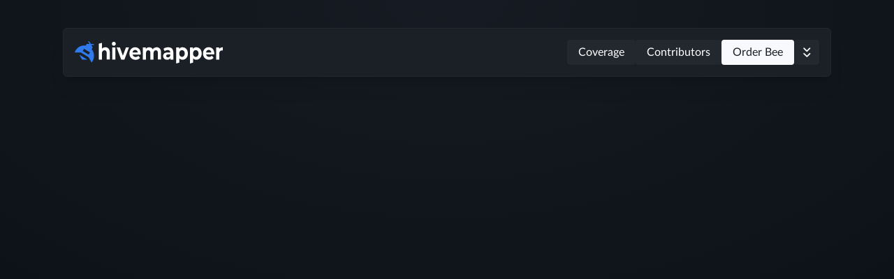

--- FILE ---
content_type: text/html; charset=utf-8
request_url: https://hivemapper.com/network/regions/gelderland
body_size: 7487
content:
<!DOCTYPE html><html lang="en"><head><meta name="viewport" content="width=device-width" data-next-head=""/><title data-next-head="">Hivemapper - Build a Decentralized Global Map</title><meta charSet="utf-8" data-next-head=""/><meta property="og:title" content="Hivemapper - Build a Decentralized Global Map" data-next-head=""/><meta property="og:url" content="https://hivemapper.com/network/regions/[[...sections]]" data-next-head=""/><meta name="description" content="Hivemapper is building a decentralized global map of the world. Join our network and take part in building a map of the world that&#x27;s accessible to everyone." data-next-head=""/><meta property="og:description" content="Hivemapper is building a decentralized global map of the world. Join our network and take part in building a map of the world that&#x27;s accessible to everyone." data-next-head=""/><meta name="keywords" content="Hivemapper, Contribute, Drive to Earn, Map AI Training Games, HONEY Rewards, Community Mapping, Global Map Data, Fleet Mapping Solutions, Drive and Earn, AI-Powered Mapping, Real-Time Map Updates" data-next-head=""/><meta property="og:image" content="https://hivemapper-static.s3.us-west-2.amazonaws.com/website/public/seo/Hivemapper_Generic_v1.jpg" data-next-head=""/><meta name="twitter:title" content="Hivemapper - Build a Decentralized Global Map" data-next-head=""/><meta name="twitter:image" content="https://hivemapper-static.s3.us-west-2.amazonaws.com/website/public/seo/Hivemapper_Generic_v1.jpg" data-next-head=""/><meta name="twitter:description" content="Hivemapper is building a decentralized global map of the world. Join our network and take part in building a map of the world that&#x27;s accessible to everyone." data-next-head=""/><meta name="twitter:url" content="https://hivemapper.com/network/regions/[[...sections]]" data-next-head=""/><meta property="og:site_name" content="Bee Maps" data-next-head=""/><meta property="og:type" content="website" data-next-head=""/><meta name="twitter:card" content="summary_large_image" data-next-head=""/><meta name="twitter:site" content="@hivemapper" data-next-head=""/><meta name="twitter:PRODUCTION_DOMAIN" content="${base}" data-next-head=""/><meta name="facebook-PRODUCTION_DOMAIN-verification" content="eauxs979ttksaqj7dosv713u0rxvuz" data-next-head=""/><link rel="shortcut icon" href="/favicon.ico" data-next-head=""/><link rel="preload" href="/_next/static/css/83ebf3b19f487442.css" as="style"/><link rel="stylesheet" href="/_next/static/css/83ebf3b19f487442.css" data-n-g=""/><noscript data-n-css=""></noscript><script defer="" nomodule="" src="/_next/static/chunks/polyfills-42372ed130431b0a.js"></script><script src="/_next/static/chunks/webpack-e4a4f52ab07d10ff.js" defer=""></script><script src="/_next/static/chunks/framework-f5f9491bed2d3cd0.js" defer=""></script><script src="/_next/static/chunks/main-05cafa7b93dd729a.js" defer=""></script><script src="/_next/static/chunks/pages/_app-a489052798193ed9.js" defer=""></script><script src="/_next/static/chunks/5e1d2776-6913242c67b03a60.js" defer=""></script><script src="/_next/static/chunks/243f8a5c-e5d1cea72a1a6c5b.js" defer=""></script><script src="/_next/static/chunks/67d4c44c-f6c23370ef07114d.js" defer=""></script><script src="/_next/static/chunks/258-7cfe785986fdc9c6.js" defer=""></script><script src="/_next/static/chunks/459-1f17e1cf28b589b5.js" defer=""></script><script src="/_next/static/chunks/972-c112037aaf78a698.js" defer=""></script><script src="/_next/static/chunks/958-632c066dfc7bee18.js" defer=""></script><script src="/_next/static/chunks/pages/network/regions/%5B%5B...sections%5D%5D-b0ac5697496c1dae.js" defer=""></script><script src="/_next/static/N-K0VK0j03KbSp2KNop55/_buildManifest.js" defer=""></script><script src="/_next/static/N-K0VK0j03KbSp2KNop55/_ssgManifest.js" defer=""></script></head><body class="dark"><div id="__next"><div style="background-image:radial-gradient(100% 100% at 50% 0%, #161B23 0%, #0A0E14 100%)" class="relative flex size-full flex-col items-center md:h-screen"><div class="fixed z-[51] w-full p-3 md:px-0 md:py-10"><header class="relative z-[52] mx-auto hidden w-full max-w-xl items-center justify-between rounded-md border border-neutral-800 bg-neutral-900 p-4 shadow-xl md:flex"><div class="w-[128px] md:w-[212px]"><a href="/"><img alt="Hivemapper Logo" loading="lazy" width="212" height="34" decoding="async" data-nimg="1" class="size-full" style="color:transparent" src="/_next/static/media/hivemapper-logo.47f9f5f1.svg"/></a></div><nav class="hidden md:flex"><div class="flex gap-2"><a href="/coverage"><button class="inline-flex items-center justify-center whitespace-nowrap rounded transition-colors focus-visible:outline-none focus-visible:ring-1 focus-visible:ring-ring disabled:pointer-events-none disabled:opacity-50 bg-neutral-800 shadow-sm hover:bg-neutral-700/50 active:bg-neutral-1000/20 h-9 px-4 py-3 text-base font-normal text-neutral-0">Coverage</button></a><a href="/network/contributors"><button class="inline-flex items-center justify-center whitespace-nowrap rounded transition-colors focus-visible:outline-none focus-visible:ring-1 focus-visible:ring-ring disabled:pointer-events-none disabled:opacity-50 bg-neutral-800 shadow-sm hover:bg-neutral-700/50 active:bg-neutral-1000/20 h-9 px-4 py-3 text-base font-normal text-neutral-0">Contributors</button></a><a href="https://shop.beemaps.com/products"><button class="inline-flex items-center justify-center whitespace-nowrap rounded transition-colors focus-visible:outline-none focus-visible:ring-1 focus-visible:ring-ring disabled:pointer-events-none disabled:opacity-50 bg-neutral-100 !text-neutral-900 hover:bg-neutral-300 active:bg-neutral-400 h-9 px-4 py-3 text-base font-normal text-neutral-0">Order Bee</button></a><button class="inline-flex items-center justify-center whitespace-nowrap rounded text-sm font-normal leading-none transition-colors focus-visible:outline-none focus-visible:ring-1 focus-visible:ring-ring disabled:pointer-events-none disabled:opacity-50 bg-neutral-800 text-secondary-foreground shadow-sm hover:bg-neutral-700/50 active:bg-neutral-1000/20 size-9" type="button" id="radix-:R19b6:" aria-haspopup="menu" aria-expanded="false" data-state="closed" data-slot="dropdown-menu-trigger"><svg xmlns="http://www.w3.org/2000/svg" width="38" height="38" viewBox="0 0 38 38" fill="none"><path d="M14.2621 12.2784C14.0874 12.4485 14 12.665 14 12.9279C14 13.1908 14.0874 13.4073 14.2621 13.5775L18.6458 17.8459C18.7411 17.9387 18.8444 18.0045 18.9556 18.0435C19.0667 18.0819 19.1859 18.101 19.3129 18.101C19.44 18.101 19.5591 18.0819 19.6703 18.0435C19.7815 18.0045 19.8847 17.9387 19.98 17.8459L24.3876 13.5543C24.5623 13.3841 24.6497 13.1754 24.6497 12.9279C24.6497 12.6805 24.5544 12.464 24.3638 12.2784C24.1891 12.1083 23.9667 12.0232 23.6967 12.0232C23.4267 12.0232 23.2043 12.1083 23.0296 12.2784L19.3129 15.8972L15.5724 12.2552C15.3977 12.0851 15.1833 12 14.9292 12C14.675 12 14.4527 12.0928 14.2621 12.2784Z" fill="white"></path><path d="M14.2621 20.3795C14.0874 20.5496 14 20.7661 14 21.029C14 21.2919 14.0874 21.5084 14.2621 21.6785L18.6458 25.9469C18.7411 26.0397 18.8444 26.1056 18.9556 26.1446C19.0667 26.1829 19.1859 26.2021 19.3129 26.2021C19.44 26.2021 19.5591 26.1829 19.6703 26.1446C19.7815 26.1056 19.8847 26.0397 19.98 25.9469L24.3876 21.6553C24.5623 21.4852 24.6497 21.2764 24.6497 21.029C24.6497 20.7815 24.5544 20.565 24.3638 20.3795C24.1891 20.2093 23.9667 20.1243 23.6967 20.1243C23.4267 20.1243 23.2043 20.2093 23.0296 20.3795L19.3129 23.9983L15.5724 20.3563C15.3977 20.1861 15.1833 20.1011 14.9292 20.1011C14.675 20.1011 14.4527 20.1939 14.2621 20.3795Z" fill="white"></path></svg></button></div></nav></header><header class="h-full !rounded-lg relative z-[55] mx-auto flex w-full grow flex-col items-center justify-between gap-4 overflow-hidden rounded-md border border-neutral-800 bg-neutral-900 px-4 py-2 shadow-xl md:hidden"><div class="z-[55] flex w-full flex-col gap-4 transition-all duration-200"><div class="flex w-full justify-between"><div class="w-[132px] md:w-[212px]"><a href="/"><img alt="Hivemapper Logo" loading="lazy" width="212" height="34" decoding="async" data-nimg="1" class="size-full" style="color:transparent" src="/_next/static/media/hivemapper-logo.47f9f5f1.svg"/></a></div><button class="size-6"><svg width="24" height="24" viewBox="0 0 24 24" class="size-full fill-neutral-0"><rect class="origin-[0_0] transition-transform duration-100 ease-in-out" style="transform-box:stroke-box" id="Rectangle 11" x="4" y="6" width="16" height="2"></rect><rect class="transition-opacity duration-100 ease-in-out" id="Rectangle 13" x="4" y="11" width="16" height="2"></rect><rect class="origin-[0_0] transition-transform duration-100 ease-in-out" id="Rectangle 14" style="transform-box:stroke-box" x="4" y="16" width="16" height="2"></rect></svg></button></div></div></header></div><div class="flex size-full min-h-full pt-[var(--header-height)]"><main id="container" class="container flex size-full min-h-full flex-1 grow flex-col items-center px-3 md:px-0"></main></div><footer class="flex w-full items-center justify-center bg-neutral-900 px-4 py-10 md:px-0"><div class="flex w-full max-w-xl justify-between"><div class="flex w-full flex-col gap-5 md:flex-row md:justify-between md:gap-40"><div class="flex w-fit shrink-0 grow flex-col items-start gap-6"><svg xmlns="http://www.w3.org/2000/svg" width="212" height="34" viewBox="0 0 212 34" fill="none" class="w-[130px] md:w-[212px]"><g clip-path="url(#clip0_4686_9452)"><path d="M55.946 1.97483C55.5772 1.96037 55.2095 2.0241 54.8653 2.16214C54.521 2.30017 54.2074 2.50962 53.9437 2.7777C53.6975 3.04297 53.5054 3.35714 53.3789 3.70138C53.2524 4.04562 53.1941 4.41284 53.2076 4.78104C53.1929 5.14939 53.2506 5.51698 53.3771 5.86141C53.5037 6.20584 53.6965 6.51988 53.9437 6.78438C54.4882 7.30891 55.2034 7.60036 55.946 7.60036C56.6886 7.60036 57.4038 7.30891 57.9483 6.78438C58.1984 6.50626 58.3923 6.17896 58.5188 5.82177C58.6452 5.46458 58.7015 5.08473 58.6844 4.70458C58.698 4.34553 58.6396 3.98747 58.5129 3.65312C58.3861 3.31878 58.1939 3.01545 57.9483 2.7624C57.6811 2.5003 57.3666 2.29575 57.023 2.16057C56.6793 2.0254 56.3133 1.96227 55.946 1.97483Z" fill="white"></path><path d="M58.1842 10.0189H53.7158V27.399H58.1842V10.0189Z" fill="white"></path><path d="M68.9176 21.8402L64.648 10.0189H60.0398L66.5104 27.399H71.1187L77.6187 10.0189H73.3271L68.9176 21.8402Z" fill="white"></path><path d="M117.253 9.75881C116.154 9.75282 115.07 10.0147 114.087 10.5234C113.135 11.0085 112.313 11.7309 111.695 12.6262C111.19 11.7306 110.456 10.9976 109.575 10.5081C108.666 10.0176 107.654 9.76807 106.63 9.78175C105.688 9.76956 104.754 9.96773 103.892 10.3629C103.072 10.743 102.35 11.3195 101.786 12.0451V10.0188H97.5242V27.3989H101.985V18.6744C101.902 17.4613 102.227 16.2557 102.905 15.2642C103.202 14.8886 103.578 14.5896 104.005 14.3906C104.432 14.1916 104.897 14.098 105.364 14.1172C107.327 14.1172 108.309 15.4859 108.309 18.2233V27.3989H112.777V18.6744C112.692 17.4622 113.014 16.2567 113.69 15.2642C113.992 14.8861 114.375 14.5858 114.808 14.3868C115.241 14.1879 115.712 14.0956 116.185 14.1172C116.597 14.0945 117.008 14.1751 117.383 14.3521C117.759 14.5291 118.088 14.7974 118.342 15.1342C118.898 16.0448 119.156 17.1175 119.078 18.1927V27.3683H123.547V17.4281C123.547 14.8793 122.98 12.9575 121.846 11.6627C121.256 11.0221 120.541 10.5205 119.749 10.1921C118.956 9.86357 118.105 9.71582 117.253 9.75881Z" fill="white"></path><path d="M177.991 10.8752C176.815 10.1304 175.46 9.74358 174.083 9.7588C173.158 9.70589 172.235 9.887 171.392 10.2866C170.55 10.6861 169.813 11.2922 169.246 12.0527V10.0188H164.977V33.019L169.445 31.7726V25.5561C170.012 26.2513 170.725 26.8017 171.529 27.165C172.333 27.5283 173.207 27.6947 174.083 27.6512C175.46 27.6688 176.814 27.2846 177.991 26.5425C179.177 25.7857 180.136 24.6999 180.759 23.4075C181.45 21.9456 181.793 20.3331 181.76 18.705C181.796 17.0693 181.453 15.4487 180.759 13.9796C180.132 12.6978 179.174 11.6228 177.991 10.8752ZM176.136 22.207C175.781 22.6202 175.346 22.9507 174.86 23.1771C174.373 23.4034 173.846 23.5204 173.313 23.5204C172.78 23.5204 172.253 23.4034 171.767 23.1771C171.28 22.9507 170.845 22.6202 170.49 22.207C169.716 21.2227 169.322 19.9743 169.386 18.705C169.323 17.4358 169.717 16.1877 170.49 15.203C170.846 14.792 171.282 14.4634 171.768 14.2384C172.254 14.0135 172.781 13.8972 173.313 13.8972C173.846 13.8972 174.372 14.0135 174.858 14.2384C175.345 14.4634 175.78 14.792 176.136 15.203C176.904 16.1905 177.295 17.4373 177.233 18.705C177.296 19.9729 176.905 21.2202 176.136 22.207Z" fill="white"></path><path d="M208.871 10.4012C207.992 10.8152 207.242 11.4776 206.707 12.3128V10.0189H202.438V27.399H206.906V19.1869C206.81 17.8775 207.197 16.5791 207.988 15.5549C208.379 15.144 208.85 14.8239 209.369 14.6157C209.888 14.4075 210.443 14.3158 210.999 14.3467C211.168 14.3467 211.499 14.3467 212 14.4079V9.75893C210.925 9.73739 209.858 9.95645 208.871 10.4012Z" fill="white"></path><path d="M158.27 10.8753C157.093 10.1305 155.739 9.7437 154.361 9.75892C153.435 9.70606 152.511 9.88715 151.667 10.2867C150.824 10.6862 150.086 11.2922 149.517 12.0528V10.0189H145.255V33.0191L149.723 31.7727V25.5563C150.289 26.2527 151.002 26.8042 151.806 27.1676C152.61 27.531 153.485 27.6965 154.361 27.6514C155.738 27.6689 157.092 27.2848 158.27 26.5426C159.452 25.7831 160.407 24.6979 161.03 23.4076C161.724 21.9469 162.068 20.3336 162.031 18.7051C162.061 17.0666 161.708 15.445 161.001 13.9797C160.382 12.704 159.437 11.6299 158.27 10.8753ZM156.407 22.2072C156.052 22.6203 155.617 22.9509 155.131 23.1772C154.644 23.4036 154.117 23.5206 153.584 23.5206C153.051 23.5206 152.524 23.4036 152.038 23.1772C151.551 22.9509 151.116 22.6203 150.761 22.2072C149.992 21.2203 149.602 19.9731 149.664 18.7051C149.603 17.4374 149.993 16.1906 150.761 15.2031C151.117 14.7921 151.553 14.4635 152.039 14.2385C152.525 14.0136 153.052 13.8974 153.584 13.8974C154.117 13.8974 154.643 14.0136 155.129 14.2385C155.616 14.4635 156.051 14.7921 156.407 15.2031C157.178 16.1889 157.569 17.4369 157.504 18.7051C157.562 19.9775 157.161 21.2265 156.378 22.2072H156.407Z" fill="white"></path><path d="M48.4614 11.6858C47.8656 11.041 47.1447 10.5351 46.3465 10.2016C45.5482 9.86811 44.6908 9.71459 43.8311 9.75124C42.8909 9.74032 41.9578 9.92221 41.0854 10.2865C40.2686 10.6245 39.5344 11.1469 38.9358 11.8157V3.40477L34.4749 4.66642V27.399H38.9358V18.8045C38.849 17.5472 39.2047 16.3 39.937 15.2948C40.2752 14.905 40.6919 14.5973 41.1576 14.3938C41.6233 14.1903 42.1264 14.0959 42.6312 14.1173C43.0671 14.0892 43.5033 14.1665 43.9056 14.3429C44.308 14.5193 44.6655 14.7902 44.9501 15.1343C45.5432 16.03 45.826 17.1083 45.7525 18.1928V27.3684H50.2208V17.4282C50.2208 14.8998 49.6344 12.9856 48.4614 11.6858Z" fill="white"></path><path d="M199.735 20.0966H188.082C188.248 21.1132 188.773 22.029 189.554 22.6658C190.403 23.3197 191.442 23.6517 192.498 23.6063C193.229 23.623 193.955 23.4851 194.633 23.201C195.291 22.9058 195.881 22.4679 196.363 21.9164L198.756 24.8297C197.283 26.7107 195.166 27.6512 192.403 27.6512C190.796 27.686 189.209 27.2883 187.794 26.4966C186.488 25.7621 185.412 24.6526 184.695 23.3004C183.959 21.8719 183.586 20.2716 183.613 18.6515C183.589 17.0398 183.958 15.4481 184.688 14.0254C185.364 12.6902 186.383 11.5759 187.632 10.8063C188.904 10.032 190.355 9.63275 191.828 9.65171C193.264 9.63439 194.677 10.0173 195.921 10.7604C197.137 11.5135 198.121 12.6119 198.756 13.926C199.478 15.4106 199.837 17.0573 199.801 18.7203C199.823 18.7814 199.793 19.2402 199.735 20.0966ZM189.289 14.4766C188.571 15.1777 188.124 16.1263 188.03 17.1451H195.612C195.509 16.1258 195.057 15.1787 194.339 14.4766C193.655 13.8193 192.752 13.4653 191.821 13.4902C190.888 13.4636 189.981 13.8114 189.289 14.4613V14.4766Z" fill="white"></path><path d="M94.4535 20.1731H82.8005C82.967 21.1897 83.4919 22.1055 84.2727 22.7423C85.1219 23.3962 86.1611 23.7282 87.2173 23.6828C87.9477 23.6957 88.6733 23.558 89.3521 23.2775C90.0074 22.977 90.5962 22.5398 91.082 21.9929L93.4892 24.9139C92.0169 26.7999 89.887 27.743 87.0995 27.743C85.4932 27.7778 83.9056 27.3801 82.4913 26.5884C81.1849 25.8559 80.1109 24.7457 79.3995 23.3922C78.6575 21.9657 78.2823 20.3644 78.31 18.7432C78.2835 17.1314 78.6534 15.5391 79.3848 14.1172C80.059 12.7806 81.0787 11.6658 82.3293 10.8981C83.5902 10.1503 85.0152 9.7526 86.467 9.74323C87.9189 9.73385 89.3486 10.1132 90.6182 10.8446C91.8464 11.5971 92.8423 12.6979 93.4892 14.0178C94.2106 15.5 94.5696 17.1439 94.5345 18.8044C94.5418 18.8732 94.5124 19.332 94.4535 20.1731ZM84.0077 14.5531C83.2916 15.2523 82.8443 16.1979 82.7489 17.214H90.3311C90.2291 16.2043 89.7826 15.2658 89.0724 14.5683C88.3899 13.909 87.4866 13.5524 86.5548 13.5743C85.6158 13.5459 84.7028 13.8967 84.0077 14.5531Z" fill="white"></path><path d="M139.27 11.6857C140.541 12.9703 141.179 14.9049 141.184 17.4893V27.4296H137.003V25.2351C136.164 26.8484 134.603 27.6513 132.306 27.6513C131.244 27.6792 130.19 27.4487 129.229 26.9784C128.407 26.5659 127.717 25.9154 127.242 25.1051C126.78 24.2819 126.543 23.3433 126.557 22.3906C126.524 21.6674 126.652 20.946 126.931 20.2827C127.211 19.6195 127.635 19.0324 128.169 18.5675C129.249 17.6397 130.915 17.1784 133.167 17.1835H136.723C136.751 16.7194 136.687 16.2541 136.534 15.8172C136.38 15.3803 136.142 14.9811 135.832 14.6449C135.091 13.9963 134.133 13.6776 133.167 13.7579C132.342 13.7591 131.523 13.9065 130.746 14.1937C130.008 14.4519 129.324 14.8513 128.729 15.3713L127.131 11.854C128.038 11.1561 129.061 10.6377 130.149 10.3247C131.324 9.95702 132.544 9.77151 133.771 9.77415C136.156 9.76396 137.989 10.4012 139.27 11.6857ZM135.449 23.6676C136.058 23.2512 136.506 22.626 136.716 21.9013V20.0967H133.646C131.81 20.0967 130.895 20.7747 130.9 22.1306C130.889 22.4222 130.944 22.7124 131.06 22.978C131.176 23.2436 131.351 23.4772 131.57 23.6599C132.105 24.0634 132.758 24.2632 133.418 24.2257C134.133 24.2487 134.839 24.0548 135.449 23.6676Z" fill="white"></path><path d="M10.3797 27.3759H18.0577L6.53711 20.4713L10.3797 27.3759Z" fill="#2F7BED"></path><path d="M25.7059 10.0418L23.733 6.4862H28.1057C27.8414 6.00918 27.4606 5.61305 27.0018 5.33782C26.5429 5.06259 26.0223 4.91802 25.4924 4.9187H22.8644L21.5541 2.54833C21.2846 2.07894 20.9017 1.69088 20.4433 1.42263C19.9849 1.15438 19.4669 1.01526 18.9408 1.01907L21.1492 4.96458H17.1667L15.7901 7.39612C12.9359 6.89306 10.0019 7.30915 7.38195 8.5885C4.76203 9.86785 2.58167 11.9492 1.13365 14.5531C0.678072 15.3808 0.298514 16.2512 0 17.1529H8.46557L19.8757 24.0346L24.1011 31.6809C24.7017 30.9718 25.2342 30.2035 25.6912 29.387C27.1376 26.7826 27.7824 23.781 27.539 20.7849C27.2956 17.7889 26.1755 14.9419 24.3293 12.6262L25.7059 10.0418ZM19.9788 20.2955L16.7545 18.361L14.7227 17.1376L11.4616 15.1801L13.2505 11.9763L21.7823 17.0917L19.9788 20.2955Z" fill="#2F7BED"></path></g><defs><clipPath id="clip0_4686_9452"><rect width="212.007" height="32.0382" fill="white" transform="translate(0 0.980904)"></rect></clipPath></defs></svg><p class="font-lato font-light hidden text-2xs text-neutral-0 md:block md:text-2xs">Copyright © <!-- -->2026<!-- --> Hivemapper. All rights reserved.</p></div><div class="flex w-full grow-0 flex-row flex-wrap justify-between gap-y-5"><div class="flex max-w-[170px] basis-1/2 flex-col gap-4 md:basis-1/3 md:gap-3"><p class="font-lato text-sm leading-normal md:text-base font-bold text-neutral-0">Metrics</p><ul class="flex flex-col gap-3 md:gap-1"><li><a target="_self" class="text-sm text-neutral-400 hover:text-neutral-200" href="/coverage"><p class="font-lato text-sm font-light leading-normal md:text-base text-neutral-300 hover:underline">Coverage</p></a></li><li><a target="_self" class="text-sm text-neutral-400 hover:text-neutral-200" href="/network/contributors"><p class="font-lato text-sm font-light leading-normal md:text-base text-neutral-300 hover:underline">Contributors</p></a></li><li><a target="_self" class="text-sm text-neutral-400 hover:text-neutral-200" href="/network/regions"><p class="font-lato text-sm font-light leading-normal md:text-base text-neutral-300 hover:underline">Regions</p></a></li></ul></div><div class="flex max-w-[170px] basis-1/2 flex-col gap-4 md:basis-1/3 md:gap-3"><p class="font-lato text-sm leading-normal md:text-base font-bold text-neutral-0">Network</p><ul class="flex flex-col gap-3 md:gap-1"><li><a target="_blank" class="text-sm text-neutral-400 hover:text-neutral-200" href="https://docs.hivemapper.com/"><p class="font-lato text-sm font-light leading-normal md:text-base text-neutral-300 hover:underline">Documentation</p></a></li><li><a target="_blank" class="text-sm text-neutral-400 hover:text-neutral-200" href="https://github.com/hivemapper"><p class="font-lato text-sm font-light leading-normal md:text-base text-neutral-300 hover:underline">GitHub</p></a></li><li><a target="_self" class="text-sm text-neutral-400 hover:text-neutral-200" href="/privacy/privacy-policy"><p class="font-lato text-sm font-light leading-normal md:text-base text-neutral-300 hover:underline">Privacy Policy</p></a></li><li><a target="_self" class="text-sm text-neutral-400 hover:text-neutral-200" href="/tos"><p class="font-lato text-sm font-light leading-normal md:text-base text-neutral-300 hover:underline">Terms of Service</p></a></li></ul></div><div class="flex max-w-[170px] basis-1/2 flex-col gap-4 md:basis-1/3 md:gap-3"><p class="font-lato text-sm leading-normal md:text-base font-bold text-neutral-0">Social Media</p><ul class="flex flex-col gap-3 md:gap-1"><li><a target="_blank" class="text-sm text-neutral-400 hover:text-neutral-200" href="https://discord.gg/N7KuFvwWgV"><p class="font-lato text-sm font-light leading-normal md:text-base text-neutral-300 hover:underline">Discord</p></a></li><li><a target="_blank" class="text-sm text-neutral-400 hover:text-neutral-200" href="https://www.linkedin.com/company/hivemapper"><p class="font-lato text-sm font-light leading-normal md:text-base text-neutral-300 hover:underline">LinkedIn</p></a></li><li><a target="_blank" class="text-sm text-neutral-400 hover:text-neutral-200" href="https://x.com/hivemapper"><p class="font-lato text-sm font-light leading-normal md:text-base text-neutral-300 hover:underline">X</p></a></li><li><a target="_blank" class="text-sm text-neutral-400 hover:text-neutral-200" href="https://www.youtube.com/@hivemapper"><p class="font-lato text-sm font-light leading-normal md:text-base text-neutral-300 hover:underline">YouTube</p></a></li></ul></div></div><p class="font-lato font-light md:text-base block text-2xs text-neutral-0 md:hidden">Copyright © <!-- -->2026<!-- --> Hivemapper. All rights reserved.</p></div></div></footer></div><section aria-label="Notifications alt+T" tabindex="-1" aria-live="polite" aria-relevant="additions text" aria-atomic="false"></section></div><script id="__NEXT_DATA__" type="application/json">{"props":{"pageProps":{}},"page":"/network/regions/[[...sections]]","query":{},"buildId":"N-K0VK0j03KbSp2KNop55","nextExport":true,"autoExport":true,"isFallback":false,"scriptLoader":[]}</script></body></html>

--- FILE ---
content_type: text/javascript
request_url: https://hivemapper.com/_next/static/chunks/pages/_app-a489052798193ed9.js
body_size: 39462
content:
(self.webpackChunk_N_E=self.webpackChunk_N_E||[]).push([[636],{92:(e,t,r)=>{(window.__NEXT_P=window.__NEXT_P||[]).push(["/_app",function(){return r(87976)}])},1459:(e,t)=>{"use strict";function r(e,t){return function(e){if(Array.isArray(e))return e}(e)||function(e,t){if("undefined"!=typeof Symbol&&Symbol.iterator in Object(e)){var r=[],n=!0,a=!1,o=void 0;try{for(var i,s=e[Symbol.iterator]();!(n=(i=s.next()).done)&&(r.push(i.value),!t||r.length!==t);n=!0);}catch(e){a=!0,o=e}finally{try{n||null==s.return||s.return()}finally{if(a)throw o}}return r}}(e,t)||function(e,t){if(e){if("string"==typeof e)return n(e,t);var r=Object.prototype.toString.call(e).slice(8,-1);if("Object"===r&&e.constructor&&(r=e.constructor.name),"Map"===r||"Set"===r)return Array.from(e);if("Arguments"===r||/^(?:Ui|I)nt(?:8|16|32)(?:Clamped)?Array$/.test(r))return n(e,t)}}(e,t)||function(){throw TypeError("Invalid attempt to destructure non-iterable instance.\nIn order to be iterable, non-array objects must have a [Symbol.iterator]() method.")}()}function n(e,t){(null==t||t>e.length)&&(t=e.length);for(var r=0,n=Array(t);r<t;r++)n[r]=e[r];return n}Object.defineProperty(t,"__esModule",{value:!0}),t.default=void 0;var a=function(e){var t=arguments.length>1&&void 0!==arguments[1]?arguments[1]:4,r=Math.pow(10,t);return Math.round(e*r)/r};t.default=function(e){var t=r(e.toString().split("."),2),n=t[0],o=t[1],i=Math.abs(Number(n)),s=60*Number("0."+(o||0)),l=s.toString().split("."),u=Math.floor(s),d=r(a(60*Number("0."+(l[1]||0))).toString().split("."),2),c=d[0],f=d[1];return i+"\xb0 "+u.toString().padStart(2,"0")+"' "+c.padStart(2,"0")+"."+(void 0===f?"0":f).padEnd(1,"0")+'"'}},2409:(e,t,r)=>{"use strict";Object.defineProperty(t,"__esModule",{value:!0}),t.default=void 0;var n=r(64843);t.default=function(e){return n.sexagesimalPattern.test(e.toString().trim())}},2826:(e,t,r)=>{"use strict";Object.defineProperty(t,"__esModule",{value:!0}),t.default=void 0;var n=r(64843),a=i(r(38847)),o=i(r(43334));function i(e){return e&&e.__esModule?e:{default:e}}t.default=function(e,t){var r=(0,a.default)(e,n.latitudeKeys);if(null!=r){var i=e[r];return!0===t?i:(0,o.default)(i)}}},3637:(e,t,r)=>{"use strict";r.d(t,{A:()=>n});let n="$$material"},3904:(e,t,r)=>{"use strict";r.d(t,{A:()=>K});var n=function(){function e(e){var t=this;this._insertTag=function(e){var r;r=0===t.tags.length?t.insertionPoint?t.insertionPoint.nextSibling:t.prepend?t.container.firstChild:t.before:t.tags[t.tags.length-1].nextSibling,t.container.insertBefore(e,r),t.tags.push(e)},this.isSpeedy=void 0===e.speedy||e.speedy,this.tags=[],this.ctr=0,this.nonce=e.nonce,this.key=e.key,this.container=e.container,this.prepend=e.prepend,this.insertionPoint=e.insertionPoint,this.before=null}var t=e.prototype;return t.hydrate=function(e){e.forEach(this._insertTag)},t.insert=function(e){this.ctr%(this.isSpeedy?65e3:1)==0&&this._insertTag(((t=document.createElement("style")).setAttribute("data-emotion",this.key),void 0!==this.nonce&&t.setAttribute("nonce",this.nonce),t.appendChild(document.createTextNode("")),t.setAttribute("data-s",""),t));var t,r=this.tags[this.tags.length-1];if(this.isSpeedy){var n=function(e){if(e.sheet)return e.sheet;for(var t=0;t<document.styleSheets.length;t++)if(document.styleSheets[t].ownerNode===e)return document.styleSheets[t]}(r);try{n.insertRule(e,n.cssRules.length)}catch(e){}}else r.appendChild(document.createTextNode(e));this.ctr++},t.flush=function(){this.tags.forEach(function(e){var t;return null==(t=e.parentNode)?void 0:t.removeChild(e)}),this.tags=[],this.ctr=0},e}(),a=Math.abs,o=String.fromCharCode,i=Object.assign;function s(e,t,r){return e.replace(t,r)}function l(e,t){return e.indexOf(t)}function u(e,t){return 0|e.charCodeAt(t)}function d(e,t,r){return e.slice(t,r)}function c(e){return e.length}function f(e,t){return t.push(e),e}var p=1,m=1,h=0,g=0,y=0,v="";function b(e,t,r,n,a,o,i){return{value:e,root:t,parent:r,type:n,props:a,children:o,line:p,column:m,length:i,return:""}}function w(e,t){return i(b("",null,null,"",null,null,0),e,{length:-e.length},t)}function x(){return y=g<h?u(v,g++):0,m++,10===y&&(m=1,p++),y}function M(){return u(v,g)}function O(e){switch(e){case 0:case 9:case 10:case 13:case 32:return 5;case 33:case 43:case 44:case 47:case 62:case 64:case 126:case 59:case 123:case 125:return 4;case 58:return 3;case 34:case 39:case 40:case 91:return 2;case 41:case 93:return 1}return 0}function A(e){return p=m=1,h=c(v=e),g=0,[]}function k(e){var t,r;return(t=g-1,r=function e(t){for(;x();)switch(y){case t:return g;case 34:case 39:34!==t&&39!==t&&e(y);break;case 40:41===t&&e(t);break;case 92:x()}return g}(91===e?e+2:40===e?e+1:e),d(v,t,r)).trim()}var S="-ms-",P="-moz-",j="-webkit-",_="comm",E="rule",C="decl",N="@keyframes";function T(e,t){for(var r="",n=e.length,a=0;a<n;a++)r+=t(e[a],a,e,t)||"";return r}function I(e,t,r,n){switch(e.type){case"@layer":if(e.children.length)break;case"@import":case C:return e.return=e.return||e.value;case _:return"";case N:return e.return=e.value+"{"+T(e.children,n)+"}";case E:e.value=e.props.join(",")}return c(r=T(e.children,n))?e.return=e.value+"{"+r+"}":""}function $(e,t,r,n,o,i,l,u,c,f,p){for(var m=o-1,h=0===o?i:[""],g=h.length,y=0,v=0,w=0;y<n;++y)for(var x=0,M=d(e,m+1,m=a(v=l[y])),O=e;x<g;++x)(O=(v>0?h[x]+" "+M:s(M,/&\f/g,h[x])).trim())&&(c[w++]=O);return b(e,t,r,0===o?E:u,c,f,p)}function R(e,t,r,n){return b(e,t,r,C,d(e,0,n),d(e,n+1,-1),n)}var L=function(e,t,r){for(var n=0,a=0;n=a,a=M(),38===n&&12===a&&(t[r]=1),!O(a);)x();return d(v,e,g)},B=function(e,t){var r=-1,n=44;do switch(O(n)){case 0:38===n&&12===M()&&(t[r]=1),e[r]+=L(g-1,t,r);break;case 2:e[r]+=k(n);break;case 4:if(44===n){e[++r]=58===M()?"&\f":"",t[r]=e[r].length;break}default:e[r]+=o(n)}while(n=x());return e},D=function(e,t){var r;return r=B(A(e),t),v="",r},F=new WeakMap,z=function(e){if("rule"===e.type&&e.parent&&!(e.length<1)){for(var t=e.value,r=e.parent,n=e.column===r.column&&e.line===r.line;"rule"!==r.type;)if(!(r=r.parent))return;if((1!==e.props.length||58===t.charCodeAt(0)||F.get(r))&&!n){F.set(e,!0);for(var a=[],o=D(t,a),i=r.props,s=0,l=0;s<o.length;s++)for(var u=0;u<i.length;u++,l++)e.props[l]=a[s]?o[s].replace(/&\f/g,i[u]):i[u]+" "+o[s]}}},W=function(e){if("decl"===e.type){var t=e.value;108===t.charCodeAt(0)&&98===t.charCodeAt(2)&&(e.return="",e.value="")}},H=[function(e,t,r,n){if(e.length>-1&&!e.return)switch(e.type){case C:e.return=function e(t,r){switch(45^u(t,0)?(((r<<2^u(t,0))<<2^u(t,1))<<2^u(t,2))<<2^u(t,3):0){case 5103:return j+"print-"+t+t;case 5737:case 4201:case 3177:case 3433:case 1641:case 4457:case 2921:case 5572:case 6356:case 5844:case 3191:case 6645:case 3005:case 6391:case 5879:case 5623:case 6135:case 4599:case 4855:case 4215:case 6389:case 5109:case 5365:case 5621:case 3829:return j+t+t;case 5349:case 4246:case 4810:case 6968:case 2756:return j+t+P+t+S+t+t;case 6828:case 4268:return j+t+S+t+t;case 6165:return j+t+S+"flex-"+t+t;case 5187:return j+t+s(t,/(\w+).+(:[^]+)/,j+"box-$1$2"+S+"flex-$1$2")+t;case 5443:return j+t+S+"flex-item-"+s(t,/flex-|-self/,"")+t;case 4675:return j+t+S+"flex-line-pack"+s(t,/align-content|flex-|-self/,"")+t;case 5548:return j+t+S+s(t,"shrink","negative")+t;case 5292:return j+t+S+s(t,"basis","preferred-size")+t;case 6060:return j+"box-"+s(t,"-grow","")+j+t+S+s(t,"grow","positive")+t;case 4554:return j+s(t,/([^-])(transform)/g,"$1"+j+"$2")+t;case 6187:return s(s(s(t,/(zoom-|grab)/,j+"$1"),/(image-set)/,j+"$1"),t,"")+t;case 5495:case 3959:return s(t,/(image-set\([^]*)/,j+"$1$`$1");case 4968:return s(s(t,/(.+:)(flex-)?(.*)/,j+"box-pack:$3"+S+"flex-pack:$3"),/s.+-b[^;]+/,"justify")+j+t+t;case 4095:case 3583:case 4068:case 2532:return s(t,/(.+)-inline(.+)/,j+"$1$2")+t;case 8116:case 7059:case 5753:case 5535:case 5445:case 5701:case 4933:case 4677:case 5533:case 5789:case 5021:case 4765:if(c(t)-1-r>6)switch(u(t,r+1)){case 109:if(45!==u(t,r+4))break;case 102:return s(t,/(.+:)(.+)-([^]+)/,"$1"+j+"$2-$3$1"+P+(108==u(t,r+3)?"$3":"$2-$3"))+t;case 115:return~l(t,"stretch")?e(s(t,"stretch","fill-available"),r)+t:t}break;case 4949:if(115!==u(t,r+1))break;case 6444:switch(u(t,c(t)-3-(~l(t,"!important")&&10))){case 107:return s(t,":",":"+j)+t;case 101:return s(t,/(.+:)([^;!]+)(;|!.+)?/,"$1"+j+(45===u(t,14)?"inline-":"")+"box$3$1"+j+"$2$3$1"+S+"$2box$3")+t}break;case 5936:switch(u(t,r+11)){case 114:return j+t+S+s(t,/[svh]\w+-[tblr]{2}/,"tb")+t;case 108:return j+t+S+s(t,/[svh]\w+-[tblr]{2}/,"tb-rl")+t;case 45:return j+t+S+s(t,/[svh]\w+-[tblr]{2}/,"lr")+t}return j+t+S+t+t}return t}(e.value,e.length);break;case N:return T([w(e,{value:s(e.value,"@","@"+j)})],n);case E:if(e.length){var a,o;return a=e.props,o=function(t){var r;switch(r=t,(r=/(::plac\w+|:read-\w+)/.exec(r))?r[0]:r){case":read-only":case":read-write":return T([w(e,{props:[s(t,/:(read-\w+)/,":"+P+"$1")]})],n);case"::placeholder":return T([w(e,{props:[s(t,/:(plac\w+)/,":"+j+"input-$1")]}),w(e,{props:[s(t,/:(plac\w+)/,":"+P+"$1")]}),w(e,{props:[s(t,/:(plac\w+)/,S+"input-$1")]})],n)}return""},a.map(o).join("")}}}],K=function(e){var t,r,a,i,h,w=e.key;if("css"===w){var S=document.querySelectorAll("style[data-emotion]:not([data-s])");Array.prototype.forEach.call(S,function(e){-1!==e.getAttribute("data-emotion").indexOf(" ")&&(document.head.appendChild(e),e.setAttribute("data-s",""))})}var P=e.stylisPlugins||H,j={},E=[];i=e.container||document.head,Array.prototype.forEach.call(document.querySelectorAll('style[data-emotion^="'+w+' "]'),function(e){for(var t=e.getAttribute("data-emotion").split(" "),r=1;r<t.length;r++)j[t[r]]=!0;E.push(e)});var C=(r=(t=[z,W].concat(P,[I,(a=function(e){h.insert(e)},function(e){!e.root&&(e=e.return)&&a(e)})])).length,function(e,n,a,o){for(var i="",s=0;s<r;s++)i+=t[s](e,n,a,o)||"";return i}),N=function(e){var t,r;return T((r=function e(t,r,n,a,i,h,w,A,S){for(var P,j=0,E=0,C=w,N=0,T=0,I=0,L=1,B=1,D=1,F=0,z="",W=i,H=h,K=a,G=z;B;)switch(I=F,F=x()){case 40:if(108!=I&&58==u(G,C-1)){-1!=l(G+=s(k(F),"&","&\f"),"&\f")&&(D=-1);break}case 34:case 39:case 91:G+=k(F);break;case 9:case 10:case 13:case 32:G+=function(e){for(;y=M();)if(y<33)x();else break;return O(e)>2||O(y)>3?"":" "}(I);break;case 92:G+=function(e,t){for(var r;--t&&x()&&!(y<48)&&!(y>102)&&(!(y>57)||!(y<65))&&(!(y>70)||!(y<97)););return r=g+(t<6&&32==M()&&32==x()),d(v,e,r)}(g-1,7);continue;case 47:switch(M()){case 42:case 47:f((P=function(e,t){for(;x();)if(e+y===57)break;else if(e+y===84&&47===M())break;return"/*"+d(v,t,g-1)+"*"+o(47===e?e:x())}(x(),g),b(P,r,n,_,o(y),d(P,2,-2),0)),S);break;default:G+="/"}break;case 123*L:A[j++]=c(G)*D;case 125*L:case 59:case 0:switch(F){case 0:case 125:B=0;case 59+E:-1==D&&(G=s(G,/\f/g,"")),T>0&&c(G)-C&&f(T>32?R(G+";",a,n,C-1):R(s(G," ","")+";",a,n,C-2),S);break;case 59:G+=";";default:if(f(K=$(G,r,n,j,E,i,A,z,W=[],H=[],C),h),123===F)if(0===E)e(G,r,K,K,W,h,C,A,H);else switch(99===N&&110===u(G,3)?100:N){case 100:case 108:case 109:case 115:e(t,K,K,a&&f($(t,K,K,0,0,i,A,z,i,W=[],C),H),i,H,C,A,a?W:H);break;default:e(G,K,K,K,[""],H,0,A,H)}}j=E=T=0,L=D=1,z=G="",C=w;break;case 58:C=1+c(G),T=I;default:if(L<1){if(123==F)--L;else if(125==F&&0==L++&&125==(y=g>0?u(v,--g):0,m--,10===y&&(m=1,p--),y))continue}switch(G+=o(F),F*L){case 38:D=E>0?1:(G+="\f",-1);break;case 44:A[j++]=(c(G)-1)*D,D=1;break;case 64:45===M()&&(G+=k(x())),N=M(),E=C=c(z=G+=function(e){for(;!O(M());)x();return d(v,e,g)}(g)),F++;break;case 45:45===I&&2==c(G)&&(L=0)}}return h}("",null,null,null,[""],t=A(t=e),0,[0],t),v="",r),C)},L={key:w,sheet:new n({key:w,container:i,nonce:e.nonce,speedy:e.speedy,prepend:e.prepend,insertionPoint:e.insertionPoint}),nonce:e.nonce,inserted:j,registered:{},insert:function(e,t,r,n){h=r,N(e?e+"{"+t.styles+"}":t.styles),n&&(L.inserted[t.name]=!0)}};return L.sheet.hydrate(E),L}},4234:(e,t,r)=>{"use strict";Object.defineProperty(t,"__esModule",{value:!0});var n={computeDestinationPoint:!0,convertArea:!0,convertDistance:!0,convertSpeed:!0,decimalToSexagesimal:!0,findNearest:!0,getAreaOfPolygon:!0,getBounds:!0,getBoundsOfDistance:!0,getCenter:!0,getCenterOfBounds:!0,getCompassDirection:!0,getCoordinateKey:!0,getCoordinateKeys:!0,getDistance:!0,getDistanceFromLine:!0,getGreatCircleBearing:!0,getLatitude:!0,getLongitude:!0,getPathLength:!0,getPreciseDistance:!0,getRhumbLineBearing:!0,getRoughCompassDirection:!0,getSpeed:!0,isDecimal:!0,isPointInLine:!0,isPointInPolygon:!0,isPointNearLine:!0,isPointWithinRadius:!0,isSexagesimal:!0,isValidCoordinate:!0,isValidLatitude:!0,isValidLongitude:!0,orderByDistance:!0,sexagesimalToDecimal:!0,toDecimal:!0,toRad:!0,toDeg:!0,wktToPolygon:!0};Object.defineProperty(t,"computeDestinationPoint",{enumerable:!0,get:function(){return a.default}}),Object.defineProperty(t,"convertArea",{enumerable:!0,get:function(){return o.default}}),Object.defineProperty(t,"convertDistance",{enumerable:!0,get:function(){return i.default}}),Object.defineProperty(t,"convertSpeed",{enumerable:!0,get:function(){return s.default}}),Object.defineProperty(t,"decimalToSexagesimal",{enumerable:!0,get:function(){return l.default}}),Object.defineProperty(t,"findNearest",{enumerable:!0,get:function(){return u.default}}),Object.defineProperty(t,"getAreaOfPolygon",{enumerable:!0,get:function(){return d.default}}),Object.defineProperty(t,"getBounds",{enumerable:!0,get:function(){return c.default}}),Object.defineProperty(t,"getBoundsOfDistance",{enumerable:!0,get:function(){return f.default}}),Object.defineProperty(t,"getCenter",{enumerable:!0,get:function(){return p.default}}),Object.defineProperty(t,"getCenterOfBounds",{enumerable:!0,get:function(){return m.default}}),Object.defineProperty(t,"getCompassDirection",{enumerable:!0,get:function(){return h.default}}),Object.defineProperty(t,"getCoordinateKey",{enumerable:!0,get:function(){return g.default}}),Object.defineProperty(t,"getCoordinateKeys",{enumerable:!0,get:function(){return y.default}}),Object.defineProperty(t,"getDistance",{enumerable:!0,get:function(){return v.default}}),Object.defineProperty(t,"getDistanceFromLine",{enumerable:!0,get:function(){return b.default}}),Object.defineProperty(t,"getGreatCircleBearing",{enumerable:!0,get:function(){return w.default}}),Object.defineProperty(t,"getLatitude",{enumerable:!0,get:function(){return x.default}}),Object.defineProperty(t,"getLongitude",{enumerable:!0,get:function(){return M.default}}),Object.defineProperty(t,"getPathLength",{enumerable:!0,get:function(){return O.default}}),Object.defineProperty(t,"getPreciseDistance",{enumerable:!0,get:function(){return A.default}}),Object.defineProperty(t,"getRhumbLineBearing",{enumerable:!0,get:function(){return k.default}}),Object.defineProperty(t,"getRoughCompassDirection",{enumerable:!0,get:function(){return S.default}}),Object.defineProperty(t,"getSpeed",{enumerable:!0,get:function(){return P.default}}),Object.defineProperty(t,"isDecimal",{enumerable:!0,get:function(){return j.default}}),Object.defineProperty(t,"isPointInLine",{enumerable:!0,get:function(){return _.default}}),Object.defineProperty(t,"isPointInPolygon",{enumerable:!0,get:function(){return E.default}}),Object.defineProperty(t,"isPointNearLine",{enumerable:!0,get:function(){return C.default}}),Object.defineProperty(t,"isPointWithinRadius",{enumerable:!0,get:function(){return N.default}}),Object.defineProperty(t,"isSexagesimal",{enumerable:!0,get:function(){return T.default}}),Object.defineProperty(t,"isValidCoordinate",{enumerable:!0,get:function(){return I.default}}),Object.defineProperty(t,"isValidLatitude",{enumerable:!0,get:function(){return $.default}}),Object.defineProperty(t,"isValidLongitude",{enumerable:!0,get:function(){return R.default}}),Object.defineProperty(t,"orderByDistance",{enumerable:!0,get:function(){return L.default}}),Object.defineProperty(t,"sexagesimalToDecimal",{enumerable:!0,get:function(){return B.default}}),Object.defineProperty(t,"toDecimal",{enumerable:!0,get:function(){return D.default}}),Object.defineProperty(t,"toRad",{enumerable:!0,get:function(){return F.default}}),Object.defineProperty(t,"toDeg",{enumerable:!0,get:function(){return z.default}}),Object.defineProperty(t,"wktToPolygon",{enumerable:!0,get:function(){return W.default}});var a=K(r(27329)),o=K(r(30248)),i=K(r(37078)),s=K(r(6112)),l=K(r(1459)),u=K(r(44453)),d=K(r(67116)),c=K(r(39523)),f=K(r(86001)),p=K(r(76251)),m=K(r(48095)),h=K(r(48523)),g=K(r(38847)),y=K(r(57540)),v=K(r(47933)),b=K(r(66823)),w=K(r(77083)),x=K(r(2826)),M=K(r(63503)),O=K(r(27577)),A=K(r(39772)),k=K(r(66544)),S=K(r(84434)),P=K(r(30317)),j=K(r(86645)),_=K(r(75569)),E=K(r(26955)),C=K(r(49240)),N=K(r(73369)),T=K(r(2409)),I=K(r(71082)),$=K(r(29248)),R=K(r(80213)),L=K(r(63320)),B=K(r(67291)),D=K(r(43334)),F=K(r(6906)),z=K(r(15081)),W=K(r(21861)),H=r(64843);function K(e){return e&&e.__esModule?e:{default:e}}Object.keys(H).forEach(function(e){"default"!==e&&"__esModule"!==e&&(Object.prototype.hasOwnProperty.call(n,e)||Object.defineProperty(t,e,{enumerable:!0,get:function(){return H[e]}}))})},6112:(e,t,r)=>{"use strict";Object.defineProperty(t,"__esModule",{value:!0}),t.default=void 0;var n=r(64843);t.default=function(e){var t=arguments.length>1&&void 0!==arguments[1]?arguments[1]:"kmh";switch(t){case"kmh":return e*n.timeConversion.h*n.distanceConversion.km;case"mph":return e*n.timeConversion.h*n.distanceConversion.mi;default:return e}}},6906:(e,t)=>{"use strict";Object.defineProperty(t,"__esModule",{value:!0}),t.default=void 0,t.default=function(e){return e*Math.PI/180}},12535:(e,t,r)=>{"use strict";r.d(t,{A:()=>function e(t,r,i={clone:!0}){let s=i.clone?(0,n.A)({},t):t;return o(t)&&o(r)&&Object.keys(r).forEach(n=>{a.isValidElement(r[n])?s[n]=r[n]:o(r[n])&&Object.prototype.hasOwnProperty.call(t,n)&&o(t[n])?s[n]=e(t[n],r[n],i):i.clone?s[n]=o(r[n])?function e(t){if(a.isValidElement(t)||!o(t))return t;let r={};return Object.keys(t).forEach(n=>{r[n]=e(t[n])}),r}(r[n]):r[n]:s[n]=r[n]}),s},Q:()=>o});var n=r(44501),a=r(14232);function o(e){if("object"!=typeof e||null===e)return!1;let t=Object.getPrototypeOf(e);return(null===t||t===Object.prototype||null===Object.getPrototypeOf(t))&&!(Symbol.toStringTag in e)&&!(Symbol.iterator in e)}},12672:(e,t,r)=>{"use strict";r.d(t,{H:()=>a});var n=r(91556);async function a(e){let t,r=arguments.length>1&&void 0!==arguments[1]?arguments[1]:{},a=arguments.length>2&&void 0!==arguments[2]?arguments[2]:{},o=arguments.length>3?arguments[3]:void 0,i=!1;Object.keys(a).forEach(e=>{void 0!==a[e]&&(i=!0)});let s={body:i?JSON.stringify(a):void 0,cache:"no-cache",method:"POST",mode:"cors",redirect:"follow",headers:"GET"===r.method?{}:{"Content-Type":"application/json"},signal:o,credentials:"include"};Object.keys(r).forEach(e=>{"[object Object]"===Object.prototype.toString.call(s[e])?s[e]={...s[e],...r[e]}:s[e]=r[e]});let l=await fetch(e,s);if(200===l.status){var u;if("application/text"==(u=s).headers.accept||"text/csv"==u.headers["Content-type"])return l;t=await l.json()}if(403===l.status&&(t={error:n.U.Forbidden}),409===l.status&&(t={error:n.U.Captcha}),429===l.status&&(t={error:n.U.TooManyRequests}),!l.ok){let r=l.headers.get("content-type");throw(null==r?void 0:r.includes("application/json"))&&(t=await l.json()),Error((null==t?void 0:t.error)||"".concat(l.status," while fetching ").concat(e))}return t}},14248:(e,t,r)=>{"use strict";r.d(t,{A:()=>p});var n=r(44501),a=r(40670),o=r(12535),i=r(41338);let s={borderRadius:4};var l=r(53894),u=r(74615),d=r(30881),c=r(59248);let f=["breakpoints","palette","spacing","shape"],p=function(e={},...t){let{breakpoints:r={},palette:p={},spacing:m,shape:h={}}=e,g=(0,a.A)(e,f),y=(0,i.A)(r),v=function(e=8){if(e.mui)return e;let t=(0,l.LX)({spacing:e}),r=(...e)=>(0===e.length?[1]:e).map(e=>{let r=t(e);return"number"==typeof r?`${r}px`:r}).join(" ");return r.mui=!0,r}(m),b=(0,o.A)({breakpoints:y,direction:"ltr",components:{},palette:(0,n.A)({mode:"light"},p),spacing:v,shape:(0,n.A)({},s,h)},g);return b.applyStyles=c.A,(b=t.reduce((e,t)=>(0,o.A)(e,t),b)).unstable_sxConfig=(0,n.A)({},d.A,null==g?void 0:g.unstable_sxConfig),b.unstable_sx=function(e){return(0,u.A)({sx:e,theme:this})},b}},15081:(e,t)=>{"use strict";Object.defineProperty(t,"__esModule",{value:!0}),t.default=void 0,t.default=function(e){return 180*e/Math.PI}},16403:(e,t,r)=>{"use strict";r.d(t,{A:()=>$});var n=r(44501),a=r(40670),o=r(69135),i=r(12535),s=r(30881),l=r(74615),u=r(14248),d=r(97613);let c={black:"#000",white:"#fff"},f={50:"#fafafa",100:"#f5f5f5",200:"#eeeeee",300:"#e0e0e0",400:"#bdbdbd",500:"#9e9e9e",600:"#757575",700:"#616161",800:"#424242",900:"#212121",A100:"#f5f5f5",A200:"#eeeeee",A400:"#bdbdbd",A700:"#616161"},p={50:"#f3e5f5",100:"#e1bee7",200:"#ce93d8",300:"#ba68c8",400:"#ab47bc",500:"#9c27b0",600:"#8e24aa",700:"#7b1fa2",800:"#6a1b9a",900:"#4a148c",A100:"#ea80fc",A200:"#e040fb",A400:"#d500f9",A700:"#aa00ff"},m={50:"#ffebee",100:"#ffcdd2",200:"#ef9a9a",300:"#e57373",400:"#ef5350",500:"#f44336",600:"#e53935",700:"#d32f2f",800:"#c62828",900:"#b71c1c",A100:"#ff8a80",A200:"#ff5252",A400:"#ff1744",A700:"#d50000"},h={50:"#fff3e0",100:"#ffe0b2",200:"#ffcc80",300:"#ffb74d",400:"#ffa726",500:"#ff9800",600:"#fb8c00",700:"#f57c00",800:"#ef6c00",900:"#e65100",A100:"#ffd180",A200:"#ffab40",A400:"#ff9100",A700:"#ff6d00"},g={50:"#e3f2fd",100:"#bbdefb",200:"#90caf9",300:"#64b5f6",400:"#42a5f5",500:"#2196f3",600:"#1e88e5",700:"#1976d2",800:"#1565c0",900:"#0d47a1",A100:"#82b1ff",A200:"#448aff",A400:"#2979ff",A700:"#2962ff"},y={50:"#e1f5fe",100:"#b3e5fc",200:"#81d4fa",300:"#4fc3f7",400:"#29b6f6",500:"#03a9f4",600:"#039be5",700:"#0288d1",800:"#0277bd",900:"#01579b",A100:"#80d8ff",A200:"#40c4ff",A400:"#00b0ff",A700:"#0091ea"},v={50:"#e8f5e9",100:"#c8e6c9",200:"#a5d6a7",300:"#81c784",400:"#66bb6a",500:"#4caf50",600:"#43a047",700:"#388e3c",800:"#2e7d32",900:"#1b5e20",A100:"#b9f6ca",A200:"#69f0ae",A400:"#00e676",A700:"#00c853"},b=["mode","contrastThreshold","tonalOffset"],w={text:{primary:"rgba(0, 0, 0, 0.87)",secondary:"rgba(0, 0, 0, 0.6)",disabled:"rgba(0, 0, 0, 0.38)"},divider:"rgba(0, 0, 0, 0.12)",background:{paper:c.white,default:c.white},action:{active:"rgba(0, 0, 0, 0.54)",hover:"rgba(0, 0, 0, 0.04)",hoverOpacity:.04,selected:"rgba(0, 0, 0, 0.08)",selectedOpacity:.08,disabled:"rgba(0, 0, 0, 0.26)",disabledBackground:"rgba(0, 0, 0, 0.12)",disabledOpacity:.38,focus:"rgba(0, 0, 0, 0.12)",focusOpacity:.12,activatedOpacity:.12}},x={text:{primary:c.white,secondary:"rgba(255, 255, 255, 0.7)",disabled:"rgba(255, 255, 255, 0.5)",icon:"rgba(255, 255, 255, 0.5)"},divider:"rgba(255, 255, 255, 0.12)",background:{paper:"#121212",default:"#121212"},action:{active:c.white,hover:"rgba(255, 255, 255, 0.08)",hoverOpacity:.08,selected:"rgba(255, 255, 255, 0.16)",selectedOpacity:.16,disabled:"rgba(255, 255, 255, 0.3)",disabledBackground:"rgba(255, 255, 255, 0.12)",disabledOpacity:.38,focus:"rgba(255, 255, 255, 0.12)",focusOpacity:.12,activatedOpacity:.24}};function M(e,t,r,n){let a=n.light||n,o=n.dark||1.5*n;e[t]||(e.hasOwnProperty(r)?e[t]=e[r]:"light"===t?e.light=(0,d.a)(e.main,a):"dark"===t&&(e.dark=(0,d.e$)(e.main,o)))}let O=["fontFamily","fontSize","fontWeightLight","fontWeightRegular","fontWeightMedium","fontWeightBold","htmlFontSize","allVariants","pxToRem"],A={textTransform:"uppercase"},k='"Roboto", "Helvetica", "Arial", sans-serif';function S(){for(var e=arguments.length,t=Array(e),r=0;r<e;r++)t[r]=arguments[r];return["".concat(t[0],"px ").concat(t[1],"px ").concat(t[2],"px ").concat(t[3],"px rgba(0,0,0,").concat(.2,")"),"".concat(t[4],"px ").concat(t[5],"px ").concat(t[6],"px ").concat(t[7],"px rgba(0,0,0,").concat(.14,")"),"".concat(t[8],"px ").concat(t[9],"px ").concat(t[10],"px ").concat(t[11],"px rgba(0,0,0,").concat(.12,")")].join(",")}let P=["none",S(0,2,1,-1,0,1,1,0,0,1,3,0),S(0,3,1,-2,0,2,2,0,0,1,5,0),S(0,3,3,-2,0,3,4,0,0,1,8,0),S(0,2,4,-1,0,4,5,0,0,1,10,0),S(0,3,5,-1,0,5,8,0,0,1,14,0),S(0,3,5,-1,0,6,10,0,0,1,18,0),S(0,4,5,-2,0,7,10,1,0,2,16,1),S(0,5,5,-3,0,8,10,1,0,3,14,2),S(0,5,6,-3,0,9,12,1,0,3,16,2),S(0,6,6,-3,0,10,14,1,0,4,18,3),S(0,6,7,-4,0,11,15,1,0,4,20,3),S(0,7,8,-4,0,12,17,2,0,5,22,4),S(0,7,8,-4,0,13,19,2,0,5,24,4),S(0,7,9,-4,0,14,21,2,0,5,26,4),S(0,8,9,-5,0,15,22,2,0,6,28,5),S(0,8,10,-5,0,16,24,2,0,6,30,5),S(0,8,11,-5,0,17,26,2,0,6,32,5),S(0,9,11,-5,0,18,28,2,0,7,34,6),S(0,9,12,-6,0,19,29,2,0,7,36,6),S(0,10,13,-6,0,20,31,3,0,8,38,7),S(0,10,13,-6,0,21,33,3,0,8,40,7),S(0,10,14,-6,0,22,35,3,0,8,42,7),S(0,11,14,-7,0,23,36,3,0,9,44,8),S(0,11,15,-7,0,24,38,3,0,9,46,8)],j=["duration","easing","delay"],_={easeInOut:"cubic-bezier(0.4, 0, 0.2, 1)",easeOut:"cubic-bezier(0.0, 0, 0.2, 1)",easeIn:"cubic-bezier(0.4, 0, 1, 1)",sharp:"cubic-bezier(0.4, 0, 0.6, 1)"},E={shortest:150,shorter:200,short:250,standard:300,complex:375,enteringScreen:225,leavingScreen:195};function C(e){return"".concat(Math.round(e),"ms")}function N(e){if(!e)return 0;let t=e/36;return Math.round((4+15*t**.25+t/5)*10)}let T={mobileStepper:1e3,fab:1050,speedDial:1050,appBar:1100,drawer:1200,modal:1300,snackbar:1400,tooltip:1500},I=["breakpoints","mixins","spacing","palette","transitions","typography","shape"],$=function(){let e=arguments.length>0&&void 0!==arguments[0]?arguments[0]:{};for(var t,r=arguments.length,S=Array(r>1?r-1:0),$=1;$<r;$++)S[$-1]=arguments[$];let{mixins:R={},palette:L={},transitions:B={},typography:D={}}=e,F=(0,a.A)(e,I);if(e.vars&&void 0===e.generateCssVars)throw Error((0,o.A)(18));let z=function(e){let{mode:t="light",contrastThreshold:r=3,tonalOffset:s=.2}=e,l=(0,a.A)(e,b),u=e.primary||function(){let e=arguments.length>0&&void 0!==arguments[0]?arguments[0]:"light";return"dark"===e?{main:g[200],light:g[50],dark:g[400]}:{main:g[700],light:g[400],dark:g[800]}}(t),O=e.secondary||function(){let e=arguments.length>0&&void 0!==arguments[0]?arguments[0]:"light";return"dark"===e?{main:p[200],light:p[50],dark:p[400]}:{main:p[500],light:p[300],dark:p[700]}}(t),A=e.error||function(){let e=arguments.length>0&&void 0!==arguments[0]?arguments[0]:"light";return"dark"===e?{main:m[500],light:m[300],dark:m[700]}:{main:m[700],light:m[400],dark:m[800]}}(t),k=e.info||function(){let e=arguments.length>0&&void 0!==arguments[0]?arguments[0]:"light";return"dark"===e?{main:y[400],light:y[300],dark:y[700]}:{main:y[700],light:y[500],dark:y[900]}}(t),S=e.success||function(){let e=arguments.length>0&&void 0!==arguments[0]?arguments[0]:"light";return"dark"===e?{main:v[400],light:v[300],dark:v[700]}:{main:v[800],light:v[500],dark:v[900]}}(t),P=e.warning||function(){let e=arguments.length>0&&void 0!==arguments[0]?arguments[0]:"light";return"dark"===e?{main:h[400],light:h[300],dark:h[700]}:{main:"#ed6c02",light:h[500],dark:h[900]}}(t);function j(e){return(0,d.eM)(e,x.text.primary)>=r?x.text.primary:w.text.primary}let _=e=>{let{color:t,name:r,mainShade:a=500,lightShade:i=300,darkShade:l=700}=e;if(!(t=(0,n.A)({},t)).main&&t[a]&&(t.main=t[a]),!t.hasOwnProperty("main"))throw Error((0,o.A)(11,r?" (".concat(r,")"):"",a));if("string"!=typeof t.main)throw Error((0,o.A)(12,r?" (".concat(r,")"):"",JSON.stringify(t.main)));return M(t,"light",i,s),M(t,"dark",l,s),t.contrastText||(t.contrastText=j(t.main)),t};return(0,i.A)((0,n.A)({common:(0,n.A)({},c),mode:t,primary:_({color:u,name:"primary"}),secondary:_({color:O,name:"secondary",mainShade:"A400",lightShade:"A200",darkShade:"A700"}),error:_({color:A,name:"error"}),warning:_({color:P,name:"warning"}),info:_({color:k,name:"info"}),success:_({color:S,name:"success"}),grey:f,contrastThreshold:r,getContrastText:j,augmentColor:_,tonalOffset:s},{dark:x,light:w}[t]),l)}(L),W=(0,u.A)(e),H=(0,i.A)(W,{mixins:(t=W.breakpoints,(0,n.A)({toolbar:{minHeight:56,[t.up("xs")]:{"@media (orientation: landscape)":{minHeight:48}},[t.up("sm")]:{minHeight:64}}},R)),palette:z,shadows:P.slice(),typography:function(e,t){let r="function"==typeof t?t(e):t,{fontFamily:o=k,fontSize:s=14,fontWeightLight:l=300,fontWeightRegular:u=400,fontWeightMedium:d=500,fontWeightBold:c=700,htmlFontSize:f=16,allVariants:p,pxToRem:m}=r,h=(0,a.A)(r,O),g=s/14,y=m||(e=>"".concat(e/f*g,"rem")),v=(e,t,r,a,i)=>(0,n.A)({fontFamily:o,fontWeight:e,fontSize:y(t),lineHeight:r},o===k?{letterSpacing:"".concat(Math.round(a/t*1e5)/1e5,"em")}:{},i,p),b={h1:v(l,96,1.167,-1.5),h2:v(l,60,1.2,-.5),h3:v(u,48,1.167,0),h4:v(u,34,1.235,.25),h5:v(u,24,1.334,0),h6:v(d,20,1.6,.15),subtitle1:v(u,16,1.75,.15),subtitle2:v(d,14,1.57,.1),body1:v(u,16,1.5,.15),body2:v(u,14,1.43,.15),button:v(d,14,1.75,.4,A),caption:v(u,12,1.66,.4),overline:v(u,12,2.66,1,A),inherit:{fontFamily:"inherit",fontWeight:"inherit",fontSize:"inherit",lineHeight:"inherit",letterSpacing:"inherit"}};return(0,i.A)((0,n.A)({htmlFontSize:f,pxToRem:y,fontFamily:o,fontSize:s,fontWeightLight:l,fontWeightRegular:u,fontWeightMedium:d,fontWeightBold:c},b),h,{clone:!1})}(z,D),transitions:function(e){let t=(0,n.A)({},_,e.easing),r=(0,n.A)({},E,e.duration);return(0,n.A)({getAutoHeightDuration:N,create:function(){let e=arguments.length>0&&void 0!==arguments[0]?arguments[0]:["all"],n=arguments.length>1&&void 0!==arguments[1]?arguments[1]:{},{duration:o=r.standard,easing:i=t.easeInOut,delay:s=0}=n;return(0,a.A)(n,j),(Array.isArray(e)?e:[e]).map(e=>"".concat(e," ").concat("string"==typeof o?o:C(o)," ").concat(i," ").concat("string"==typeof s?s:C(s))).join(",")}},e,{easing:t,duration:r})}(B),zIndex:(0,n.A)({},T)});return H=(0,i.A)(H,F),(H=S.reduce((e,t)=>(0,i.A)(e,t),H)).unstable_sxConfig=(0,n.A)({},s.A,null==F?void 0:F.unstable_sxConfig),H.unstable_sx=function(e){return(0,l.A)({sx:e,theme:this})},H}},19668:(e,t,r)=>{"use strict";r.d(t,{EU:()=>i,NI:()=>o,vf:()=>s,zu:()=>n});let n={xs:0,sm:600,md:900,lg:1200,xl:1536},a={keys:["xs","sm","md","lg","xl"],up:e=>`@media (min-width:${n[e]}px)`};function o(e,t,r){let o=e.theme||{};if(Array.isArray(t)){let e=o.breakpoints||a;return t.reduce((n,a,o)=>(n[e.up(e.keys[o])]=r(t[o]),n),{})}if("object"==typeof t){let e=o.breakpoints||a;return Object.keys(t).reduce((a,o)=>(-1!==Object.keys(e.values||n).indexOf(o)?a[e.up(o)]=r(t[o],o):a[o]=t[o],a),{})}return r(t)}function i(e={}){var t;return(null==(t=e.keys)?void 0:t.reduce((t,r)=>(t[e.up(r)]={},t),{}))||{}}function s(e,t){return e.reduce((e,t)=>{let r=e[t];return r&&0!==Object.keys(r).length||delete e[t],e},t)}},21201:(e,t,r)=>{"use strict";r.d(t,{A:()=>u,b:()=>l});var n=r(14232),a=r(44501);function o(e,t){let r=(0,a.A)({},t);return Object.keys(e).forEach(n=>{if(n.toString().match(/^(components|slots)$/))r[n]=(0,a.A)({},e[n],r[n]);else if(n.toString().match(/^(componentsProps|slotProps)$/)){let i=e[n]||{},s=t[n];r[n]={},s&&Object.keys(s)?i&&Object.keys(i)?(r[n]=(0,a.A)({},s),Object.keys(i).forEach(e=>{r[n][e]=o(i[e],s[e])})):r[n]=s:r[n]=i}else void 0===r[n]&&(r[n]=e[n])}),r}var i=r(37876);let s=n.createContext(void 0);function l({props:e,name:t}){let{theme:r,name:a,props:i}={props:e,name:t,theme:{components:n.useContext(s)}};if(!r||!r.components||!r.components[a])return i;let l=r.components[a];return l.defaultProps?o(l.defaultProps,i):l.styleOverrides||l.variants?i:o(l,i)}let u=function({value:e,children:t}){return(0,i.jsx)(s.Provider,{value:e,children:t})}},21398:(e,t,r)=>{"use strict";r.d(t,{C:()=>u,E:()=>g,T:()=>c,c:()=>m,h:()=>f,w:()=>d});var n=r(14232),a=r(3904),o=r(74849),i=r(67955),s=r(78455),l=n.createContext("undefined"!=typeof HTMLElement?(0,a.A)({key:"css"}):null),u=l.Provider,d=function(e){return(0,n.forwardRef)(function(t,r){return e(t,(0,n.useContext)(l),r)})},c=n.createContext({}),f={}.hasOwnProperty,p="__EMOTION_TYPE_PLEASE_DO_NOT_USE__",m=function(e,t){var r={};for(var n in t)f.call(t,n)&&(r[n]=t[n]);return r[p]=e,r},h=function(e){var t=e.cache,r=e.serialized,n=e.isStringTag;return(0,o.SF)(t,r,n),(0,s.s)(function(){return(0,o.sk)(t,r,n)}),null},g=d(function(e,t,r){var a=e.css;"string"==typeof a&&void 0!==t.registered[a]&&(a=t.registered[a]);var s=e[p],l=[a],u="";"string"==typeof e.className?u=(0,o.Rk)(t.registered,l,e.className):null!=e.className&&(u=e.className+" ");var d=(0,i.J)(l,void 0,n.useContext(c));u+=t.key+"-"+d.name;var m={};for(var g in e)f.call(e,g)&&"css"!==g&&g!==p&&(m[g]=e[g]);return m.className=u,r&&(m.ref=r),n.createElement(n.Fragment,null,n.createElement(h,{cache:t,serialized:d,isStringTag:"string"==typeof s}),n.createElement(s,m))})},21861:(e,t)=>{"use strict";function r(e,t){(null==t||t>e.length)&&(t=e.length);for(var r=0,n=Array(t);r<t;r++)n[r]=e[r];return n}Object.defineProperty(t,"__esModule",{value:!0}),t.default=void 0,t.default=function(e){if(!e.startsWith("POLYGON"))throw Error("Invalid wkt.");return e.slice(e.indexOf("(")+2,e.indexOf(")")).split(", ").map(function(e){var t,n=function(e){if(Array.isArray(e))return e}(t=e.split(" "))||function(e,t){if("undefined"!=typeof Symbol&&Symbol.iterator in Object(e)){var r=[],n=!0,a=!1,o=void 0;try{for(var i,s=e[Symbol.iterator]();!(n=(i=s.next()).done)&&(r.push(i.value),r.length!==t);n=!0);}catch(e){a=!0,o=e}finally{try{n||null==s.return||s.return()}finally{if(a)throw o}}return r}}(t,2)||function(e,t){if(e){if("string"==typeof e)return r(e,2);var n=Object.prototype.toString.call(e).slice(8,-1);if("Object"===n&&e.constructor&&(n=e.constructor.name),"Map"===n||"Set"===n)return Array.from(e);if("Arguments"===n||/^(?:Ui|I)nt(?:8|16|32)(?:Clamped)?Array$/.test(n))return r(e,t)}}(t,2)||function(){throw TypeError("Invalid attempt to destructure non-iterable instance.\nIn order to be iterable, non-array objects must have a [Symbol.iterator]() method.")}(),a=n[0],o=n[1];return{longitude:parseFloat(a),latitude:parseFloat(o)}})}},23520:(e,t,r)=>{"use strict";var n=r(68128),a={childContextTypes:!0,contextType:!0,contextTypes:!0,defaultProps:!0,displayName:!0,getDefaultProps:!0,getDerivedStateFromError:!0,getDerivedStateFromProps:!0,mixins:!0,propTypes:!0,type:!0},o={name:!0,length:!0,prototype:!0,caller:!0,callee:!0,arguments:!0,arity:!0},i={$$typeof:!0,compare:!0,defaultProps:!0,displayName:!0,propTypes:!0,type:!0},s={};function l(e){return n.isMemo(e)?i:s[e.$$typeof]||a}s[n.ForwardRef]={$$typeof:!0,render:!0,defaultProps:!0,displayName:!0,propTypes:!0},s[n.Memo]=i;var u=Object.defineProperty,d=Object.getOwnPropertyNames,c=Object.getOwnPropertySymbols,f=Object.getOwnPropertyDescriptor,p=Object.getPrototypeOf,m=Object.prototype;e.exports=function e(t,r,n){if("string"!=typeof r){if(m){var a=p(r);a&&a!==m&&e(t,a,n)}var i=d(r);c&&(i=i.concat(c(r)));for(var s=l(t),h=l(r),g=0;g<i.length;++g){var y=i[g];if(!o[y]&&!(n&&n[y])&&!(h&&h[y])&&!(s&&s[y])){var v=f(r,y);try{u(t,y,v)}catch(e){}}}}return t}},24673:(e,t,r)=>{"use strict";r.d(t,{Ay:()=>s,BO:()=>i,Yn:()=>o});var n=r(93725),a=r(19668);function o(e,t,r=!0){if(!t||"string"!=typeof t)return null;if(e&&e.vars&&r){let r=`vars.${t}`.split(".").reduce((e,t)=>e&&e[t]?e[t]:null,e);if(null!=r)return r}return t.split(".").reduce((e,t)=>e&&null!=e[t]?e[t]:null,e)}function i(e,t,r,n=r){let a;return a="function"==typeof e?e(r):Array.isArray(e)?e[r]||n:o(e,r)||n,t&&(a=t(a,n,e)),a}let s=function(e){let{prop:t,cssProperty:r=e.prop,themeKey:s,transform:l}=e,u=e=>{if(null==e[t])return null;let u=e[t],d=o(e.theme,s)||{};return(0,a.NI)(e,u,e=>{let a=i(d,l,e);return(e===a&&"string"==typeof e&&(a=i(d,l,`${t}${"default"===e?"":(0,n.A)(e)}`,e)),!1===r)?a:{[r]:a}})};return u.propTypes={},u.filterProps=[t],u}},25437:(e,t)=>{"use strict";Object.defineProperty(t,"__esModule",{value:!0}),t.default=void 0,t.default=function(e){return e>1?1:e<-1?-1:e}},26955:(e,t,r)=>{"use strict";Object.defineProperty(t,"__esModule",{value:!0}),t.default=void 0;var n=o(r(2826)),a=o(r(63503));function o(e){return e&&e.__esModule?e:{default:e}}t.default=function(e,t){for(var r=!1,o=t.length,i=-1,s=o-1;++i<o;s=i)((0,a.default)(t[i])<=(0,a.default)(e)&&(0,a.default)(e)<(0,a.default)(t[s])||(0,a.default)(t[s])<=(0,a.default)(e)&&(0,a.default)(e)<(0,a.default)(t[i]))&&(0,n.default)(e)<((0,n.default)(t[s])-(0,n.default)(t[i]))*((0,a.default)(e)-(0,a.default)(t[i]))/((0,a.default)(t[s])-(0,a.default)(t[i]))+(0,n.default)(t[i])&&(r=!r);return r}},27329:(e,t,r)=>{"use strict";Object.defineProperty(t,"__esModule",{value:!0}),t.default=void 0;var n=l(r(2826)),a=l(r(63503)),o=l(r(6906)),i=l(r(15081)),s=r(64843);function l(e){return e&&e.__esModule?e:{default:e}}t.default=function(e,t,r){var l=arguments.length>3&&void 0!==arguments[3]?arguments[3]:6371e3,u=(0,n.default)(e),d=(0,a.default)(e),c=t/l,f=(0,o.default)(r),p=(0,o.default)(u),m=(0,o.default)(d),h=Math.asin(Math.sin(p)*Math.cos(c)+Math.cos(p)*Math.sin(c)*Math.cos(f)),g=m+Math.atan2(Math.sin(f)*Math.sin(c)*Math.cos(p),Math.cos(c)-Math.sin(p)*Math.sin(h)),y=(0,i.default)(g);return(y<s.MINLON||y>s.MAXLON)&&(g=(g+3*Math.PI)%(2*Math.PI)-Math.PI,y=(0,i.default)(g)),{latitude:(0,i.default)(h),longitude:y}}},27577:(e,t,r)=>{"use strict";Object.defineProperty(t,"__esModule",{value:!0}),t.default=void 0;var n=function(e){return e&&e.__esModule?e:{default:e}}(r(47933));function a(e){return(a="function"==typeof Symbol&&"symbol"==typeof Symbol.iterator?function(e){return typeof e}:function(e){return e&&"function"==typeof Symbol&&e.constructor===Symbol&&e!==Symbol.prototype?"symbol":typeof e})(e)}t.default=function(e){var t=arguments.length>1&&void 0!==arguments[1]?arguments[1]:n.default;return e.reduce(function(e,r){return"object"===a(e)&&null!==e.last&&(e.distance+=t(r,e.last)),e.last=r,e},{last:null,distance:0}).distance}},29044:(e,t)=>{"use strict";var r="function"==typeof Symbol&&Symbol.for,n=r?Symbol.for("react.element"):60103,a=r?Symbol.for("react.portal"):60106,o=r?Symbol.for("react.fragment"):60107,i=r?Symbol.for("react.strict_mode"):60108,s=r?Symbol.for("react.profiler"):60114,l=r?Symbol.for("react.provider"):60109,u=r?Symbol.for("react.context"):60110,d=r?Symbol.for("react.async_mode"):60111,c=r?Symbol.for("react.concurrent_mode"):60111,f=r?Symbol.for("react.forward_ref"):60112,p=r?Symbol.for("react.suspense"):60113,m=r?Symbol.for("react.suspense_list"):60120,h=r?Symbol.for("react.memo"):60115,g=r?Symbol.for("react.lazy"):60116,y=r?Symbol.for("react.block"):60121,v=r?Symbol.for("react.fundamental"):60117,b=r?Symbol.for("react.responder"):60118,w=r?Symbol.for("react.scope"):60119;function x(e){if("object"==typeof e&&null!==e){var t=e.$$typeof;switch(t){case n:switch(e=e.type){case d:case c:case o:case s:case i:case p:return e;default:switch(e=e&&e.$$typeof){case u:case f:case g:case h:case l:return e;default:return t}}case a:return t}}}function M(e){return x(e)===c}t.AsyncMode=d,t.ConcurrentMode=c,t.ContextConsumer=u,t.ContextProvider=l,t.Element=n,t.ForwardRef=f,t.Fragment=o,t.Lazy=g,t.Memo=h,t.Portal=a,t.Profiler=s,t.StrictMode=i,t.Suspense=p,t.isAsyncMode=function(e){return M(e)||x(e)===d},t.isConcurrentMode=M,t.isContextConsumer=function(e){return x(e)===u},t.isContextProvider=function(e){return x(e)===l},t.isElement=function(e){return"object"==typeof e&&null!==e&&e.$$typeof===n},t.isForwardRef=function(e){return x(e)===f},t.isFragment=function(e){return x(e)===o},t.isLazy=function(e){return x(e)===g},t.isMemo=function(e){return x(e)===h},t.isPortal=function(e){return x(e)===a},t.isProfiler=function(e){return x(e)===s},t.isStrictMode=function(e){return x(e)===i},t.isSuspense=function(e){return x(e)===p},t.isValidElementType=function(e){return"string"==typeof e||"function"==typeof e||e===o||e===c||e===s||e===i||e===p||e===m||"object"==typeof e&&null!==e&&(e.$$typeof===g||e.$$typeof===h||e.$$typeof===l||e.$$typeof===u||e.$$typeof===f||e.$$typeof===v||e.$$typeof===b||e.$$typeof===w||e.$$typeof===y)},t.typeOf=x},29248:(e,t,r)=>{"use strict";Object.defineProperty(t,"__esModule",{value:!0}),t.default=void 0;var n=s(r(86645)),a=s(r(2409)),o=s(r(67291)),i=r(64843);function s(e){return e&&e.__esModule?e:{default:e}}t.default=function e(t){return(0,n.default)(t)?!(parseFloat(t)>i.MAXLAT)&&!(t<i.MINLAT):!!(0,a.default)(t)&&e((0,o.default)(t))}},29563:e=>{e.exports=function(e){return e&&e.__esModule?e:{default:e}},e.exports.__esModule=!0,e.exports.default=e.exports},29774:()=>{},30248:(e,t,r)=>{"use strict";Object.defineProperty(t,"__esModule",{value:!0}),t.default=void 0;var n=r(64843);t.default=function(e){var t=arguments.length>1&&void 0!==arguments[1]?arguments[1]:"m",r=n.areaConversion[t];if(r)return e*r;throw Error("Invalid unit used for area conversion.")}},30317:(e,t,r)=>{"use strict";Object.defineProperty(t,"__esModule",{value:!0}),t.default=void 0;var n=function(e){return e&&e.__esModule?e:{default:e}}(r(47933));t.default=function(e,t){var r=arguments.length>2&&void 0!==arguments[2]?arguments[2]:n.default;return r(e,t)/(Number(t.time)-Number(e.time))*1e3}},30881:(e,t,r)=>{"use strict";r.d(t,{A:()=>W});var n=r(53894),a=r(24673),o=r(57004);let i=function(...e){let t=e.reduce((e,t)=>(t.filterProps.forEach(r=>{e[r]=t}),e),{}),r=e=>Object.keys(e).reduce((r,n)=>t[n]?(0,o.A)(r,t[n](e)):r,{});return r.propTypes={},r.filterProps=e.reduce((e,t)=>e.concat(t.filterProps),[]),r};var s=r(19668);function l(e){return"number"!=typeof e?e:`${e}px solid`}function u(e,t){return(0,a.Ay)({prop:e,themeKey:"borders",transform:t})}let d=u("border",l),c=u("borderTop",l),f=u("borderRight",l),p=u("borderBottom",l),m=u("borderLeft",l),h=u("borderColor"),g=u("borderTopColor"),y=u("borderRightColor"),v=u("borderBottomColor"),b=u("borderLeftColor"),w=u("outline",l),x=u("outlineColor"),M=e=>{if(void 0!==e.borderRadius&&null!==e.borderRadius){let t=(0,n.MA)(e.theme,"shape.borderRadius",4,"borderRadius");return(0,s.NI)(e,e.borderRadius,e=>({borderRadius:(0,n._W)(t,e)}))}return null};M.propTypes={},M.filterProps=["borderRadius"],i(d,c,f,p,m,h,g,y,v,b,M,w,x);let O=e=>{if(void 0!==e.gap&&null!==e.gap){let t=(0,n.MA)(e.theme,"spacing",8,"gap");return(0,s.NI)(e,e.gap,e=>({gap:(0,n._W)(t,e)}))}return null};O.propTypes={},O.filterProps=["gap"];let A=e=>{if(void 0!==e.columnGap&&null!==e.columnGap){let t=(0,n.MA)(e.theme,"spacing",8,"columnGap");return(0,s.NI)(e,e.columnGap,e=>({columnGap:(0,n._W)(t,e)}))}return null};A.propTypes={},A.filterProps=["columnGap"];let k=e=>{if(void 0!==e.rowGap&&null!==e.rowGap){let t=(0,n.MA)(e.theme,"spacing",8,"rowGap");return(0,s.NI)(e,e.rowGap,e=>({rowGap:(0,n._W)(t,e)}))}return null};k.propTypes={},k.filterProps=["rowGap"];let S=(0,a.Ay)({prop:"gridColumn"}),P=(0,a.Ay)({prop:"gridRow"}),j=(0,a.Ay)({prop:"gridAutoFlow"}),_=(0,a.Ay)({prop:"gridAutoColumns"}),E=(0,a.Ay)({prop:"gridAutoRows"}),C=(0,a.Ay)({prop:"gridTemplateColumns"}),N=(0,a.Ay)({prop:"gridTemplateRows"});function T(e,t){return"grey"===t?t:e}i(O,A,k,S,P,j,_,E,C,N,(0,a.Ay)({prop:"gridTemplateAreas"}),(0,a.Ay)({prop:"gridArea"}));let I=(0,a.Ay)({prop:"color",themeKey:"palette",transform:T});function $(e){return e<=1&&0!==e?`${100*e}%`:e}i(I,(0,a.Ay)({prop:"bgcolor",cssProperty:"backgroundColor",themeKey:"palette",transform:T}),(0,a.Ay)({prop:"backgroundColor",themeKey:"palette",transform:T}));let R=(0,a.Ay)({prop:"width",transform:$}),L=e=>void 0!==e.maxWidth&&null!==e.maxWidth?(0,s.NI)(e,e.maxWidth,t=>{var r,n;let a=(null==(r=e.theme)||null==(r=r.breakpoints)||null==(r=r.values)?void 0:r[t])||s.zu[t];return a?(null==(n=e.theme)||null==(n=n.breakpoints)?void 0:n.unit)!=="px"?{maxWidth:`${a}${e.theme.breakpoints.unit}`}:{maxWidth:a}:{maxWidth:$(t)}}):null;L.filterProps=["maxWidth"];let B=(0,a.Ay)({prop:"minWidth",transform:$}),D=(0,a.Ay)({prop:"height",transform:$}),F=(0,a.Ay)({prop:"maxHeight",transform:$}),z=(0,a.Ay)({prop:"minHeight",transform:$});(0,a.Ay)({prop:"size",cssProperty:"width",transform:$}),(0,a.Ay)({prop:"size",cssProperty:"height",transform:$}),i(R,L,B,D,F,z,(0,a.Ay)({prop:"boxSizing"}));let W={border:{themeKey:"borders",transform:l},borderTop:{themeKey:"borders",transform:l},borderRight:{themeKey:"borders",transform:l},borderBottom:{themeKey:"borders",transform:l},borderLeft:{themeKey:"borders",transform:l},borderColor:{themeKey:"palette"},borderTopColor:{themeKey:"palette"},borderRightColor:{themeKey:"palette"},borderBottomColor:{themeKey:"palette"},borderLeftColor:{themeKey:"palette"},outline:{themeKey:"borders",transform:l},outlineColor:{themeKey:"palette"},borderRadius:{themeKey:"shape.borderRadius",style:M},color:{themeKey:"palette",transform:T},bgcolor:{themeKey:"palette",cssProperty:"backgroundColor",transform:T},backgroundColor:{themeKey:"palette",transform:T},p:{style:n.Ms},pt:{style:n.Ms},pr:{style:n.Ms},pb:{style:n.Ms},pl:{style:n.Ms},px:{style:n.Ms},py:{style:n.Ms},padding:{style:n.Ms},paddingTop:{style:n.Ms},paddingRight:{style:n.Ms},paddingBottom:{style:n.Ms},paddingLeft:{style:n.Ms},paddingX:{style:n.Ms},paddingY:{style:n.Ms},paddingInline:{style:n.Ms},paddingInlineStart:{style:n.Ms},paddingInlineEnd:{style:n.Ms},paddingBlock:{style:n.Ms},paddingBlockStart:{style:n.Ms},paddingBlockEnd:{style:n.Ms},m:{style:n.Lc},mt:{style:n.Lc},mr:{style:n.Lc},mb:{style:n.Lc},ml:{style:n.Lc},mx:{style:n.Lc},my:{style:n.Lc},margin:{style:n.Lc},marginTop:{style:n.Lc},marginRight:{style:n.Lc},marginBottom:{style:n.Lc},marginLeft:{style:n.Lc},marginX:{style:n.Lc},marginY:{style:n.Lc},marginInline:{style:n.Lc},marginInlineStart:{style:n.Lc},marginInlineEnd:{style:n.Lc},marginBlock:{style:n.Lc},marginBlockStart:{style:n.Lc},marginBlockEnd:{style:n.Lc},displayPrint:{cssProperty:!1,transform:e=>({"@media print":{display:e}})},display:{},overflow:{},textOverflow:{},visibility:{},whiteSpace:{},flexBasis:{},flexDirection:{},flexWrap:{},justifyContent:{},alignItems:{},alignContent:{},order:{},flex:{},flexGrow:{},flexShrink:{},alignSelf:{},justifyItems:{},justifySelf:{},gap:{style:O},rowGap:{style:k},columnGap:{style:A},gridColumn:{},gridRow:{},gridAutoFlow:{},gridAutoColumns:{},gridAutoRows:{},gridTemplateColumns:{},gridTemplateRows:{},gridTemplateAreas:{},gridArea:{},position:{},zIndex:{themeKey:"zIndex"},top:{},right:{},bottom:{},left:{},boxShadow:{themeKey:"shadows"},width:{transform:$},maxWidth:{style:L},minWidth:{transform:$},height:{transform:$},maxHeight:{transform:$},minHeight:{transform:$},boxSizing:{},fontFamily:{themeKey:"typography"},fontSize:{themeKey:"typography"},fontStyle:{themeKey:"typography"},fontWeight:{themeKey:"typography"},letterSpacing:{},textTransform:{},lineHeight:{},textAlign:{},typography:{cssProperty:!1,themeKey:"typography"}}},32736:(e,t,r)=>{var n=r(57448);function a(e){var t,r,a,i,s,l,u=0,d=e.length;if(d>2){for(l=0;l<d;l++)l===d-2?(a=d-2,i=d-1,s=0):l===d-1?(a=d-1,i=0,s=1):(a=l,i=l+1,s=l+2),t=e[a],r=e[i],u+=(o(e[s][0])-o(t[0]))*Math.sin(o(r[1]));u=u*n.RADIUS*n.RADIUS/2}return u}function o(e){return e*Math.PI/180}},36048:()=>{},37078:(e,t,r)=>{"use strict";Object.defineProperty(t,"__esModule",{value:!0}),t.default=void 0;var n=r(64843);t.default=function(e){var t=arguments.length>1&&void 0!==arguments[1]?arguments[1]:"m",r=n.distanceConversion[t];if(r)return e*r;throw Error("Invalid unit used for distance conversion.")}},38847:(e,t)=>{"use strict";Object.defineProperty(t,"__esModule",{value:!0}),t.default=void 0,t.default=function(e,t){return t.reduce(function(t,r){if(null==e)throw Error("'".concat(e,"' is no valid coordinate."));return Object.prototype.hasOwnProperty.call(e,r)&&void 0!==r&&void 0===t?(t=r,r):t},void 0)}},38993:(e,t,r)=>{"use strict";r.d(t,{AH:()=>d,i7:()=>c,mL:()=>u});var n=r(21398),a=r(14232),o=r(74849),i=r(78455),s=r(67955);r(3904),r(23520);var l=function(e,t){var r=arguments;if(null==t||!n.h.call(t,"css"))return a.createElement.apply(void 0,r);var o=r.length,i=Array(o);i[0]=n.E,i[1]=(0,n.c)(e,t);for(var s=2;s<o;s++)i[s]=r[s];return a.createElement.apply(null,i)};!function(e){var t;t||(t=e.JSX||(e.JSX={}))}(l||(l={}));var u=(0,n.w)(function(e,t){var r=e.styles,l=(0,s.J)([r],void 0,a.useContext(n.T)),u=a.useRef();return(0,i.i)(function(){var e=t.key+"-global",r=new t.sheet.constructor({key:e,nonce:t.sheet.nonce,container:t.sheet.container,speedy:t.sheet.isSpeedy}),n=!1,a=document.querySelector('style[data-emotion="'+e+" "+l.name+'"]');return t.sheet.tags.length&&(r.before=t.sheet.tags[0]),null!==a&&(n=!0,a.setAttribute("data-emotion",e),r.hydrate([a])),u.current=[r,n],function(){r.flush()}},[t]),(0,i.i)(function(){var e=u.current,r=e[0];if(e[1]){e[1]=!1;return}if(void 0!==l.next&&(0,o.sk)(t,l.next,!0),r.tags.length){var n=r.tags[r.tags.length-1].nextElementSibling;r.before=n,r.flush()}t.insert("",l,r,!1)},[t,l.name]),null});function d(){for(var e=arguments.length,t=Array(e),r=0;r<e;r++)t[r]=arguments[r];return(0,s.J)(t)}function c(){var e=d.apply(void 0,arguments),t="animation-"+e.name;return{name:t,styles:"@keyframes "+t+"{"+e.styles+"}",anim:1,toString:function(){return"_EMO_"+this.name+"_"+this.styles+"_EMO_"}}}},39523:(e,t,r)=>{"use strict";Object.defineProperty(t,"__esModule",{value:!0}),t.default=void 0;var n=o(r(2826)),a=o(r(63503));function o(e){return e&&e.__esModule?e:{default:e}}t.default=function(e){if(!1===Array.isArray(e)||0===e.length)throw Error("No points were given.");return e.reduce(function(e,t){var r=(0,n.default)(t),o=(0,a.default)(t);return{maxLat:Math.max(r,e.maxLat),minLat:Math.min(r,e.minLat),maxLng:Math.max(o,e.maxLng),minLng:Math.min(o,e.minLng)}},{maxLat:-1/0,minLat:1/0,maxLng:-1/0,minLng:1/0})}},39772:(e,t,r)=>{"use strict";Object.defineProperty(t,"__esModule",{value:!0}),t.default=void 0;var n=s(r(2826)),a=s(r(63503)),o=s(r(6906)),i=r(64843);function s(e){return e&&e.__esModule?e:{default:e}}t.default=function(e,t){var r,s,l,u,d,c,f,p=arguments.length>2&&void 0!==arguments[2]?arguments[2]:1;p=void 0===p||isNaN(p)?1:p;var m=(0,n.default)(e),h=(0,a.default)(e),g=(0,n.default)(t),y=(0,a.default)(t),v=1/298.257223563,b=(0,o.default)(y-h),w=Math.atan((1-v)*Math.tan((0,o.default)(parseFloat(m)))),x=Math.atan((1-v)*Math.tan((0,o.default)(parseFloat(g)))),M=Math.sin(w),O=Math.cos(w),A=Math.sin(x),k=Math.cos(x),S=b,P=100;do{var j=Math.sin(S),_=Math.cos(S);if(0===(c=Math.sqrt(k*j*(k*j)+(O*A-M*k*_)*(O*A-M*k*_))))return 0;s=Math.atan2(c,r=M*A+O*k*_),isNaN(d=r-2*M*A/(u=1-(l=O*k*j/c)*l))&&(d=0);var E=v/16*u*(4+v*(4-3*u));f=S,S=b+(1-E)*v*l*(s+E*c*(d+E*r*(-1+2*d*d)))}while(Math.abs(S-f)>1e-12&&--P>0);if(0===P)return NaN;var C=u*(i.earthRadius*i.earthRadius-40408299984659.16)/40408299984659.16,N=1+C/16384*(4096+C*(-768+C*(320-175*C))),T=C/1024*(256+C*(-128+C*(74-47*C)));return Math.round(6356752.314245*N*(s-T*c*(d+T/4*(r*(-1+2*d*d)-T/6*d*(-3+4*c*c)*(-3+4*d*d))))/p)*p}},40670:(e,t,r)=>{"use strict";function n(e,t){if(null==e)return{};var r={};for(var n in e)if(({}).hasOwnProperty.call(e,n)){if(-1!==t.indexOf(n))continue;r[n]=e[n]}return r}r.d(t,{A:()=>n})},41338:(e,t,r)=>{"use strict";r.d(t,{A:()=>s});var n=r(40670),a=r(44501);let o=["values","unit","step"],i=e=>{let t=Object.keys(e).map(t=>({key:t,val:e[t]}))||[];return t.sort((e,t)=>e.val-t.val),t.reduce((e,t)=>(0,a.A)({},e,{[t.key]:t.val}),{})};function s(e){let{values:t={xs:0,sm:600,md:900,lg:1200,xl:1536},unit:r="px",step:s=5}=e,l=(0,n.A)(e,o),u=i(t),d=Object.keys(u);function c(e){let n="number"==typeof t[e]?t[e]:e;return`@media (min-width:${n}${r})`}function f(e){let n="number"==typeof t[e]?t[e]:e;return`@media (max-width:${n-s/100}${r})`}function p(e,n){let a=d.indexOf(n);return`@media (min-width:${"number"==typeof t[e]?t[e]:e}${r}) and (max-width:${(-1!==a&&"number"==typeof t[d[a]]?t[d[a]]:n)-s/100}${r})`}return(0,a.A)({keys:d,values:u,up:c,down:f,between:p,only:function(e){return d.indexOf(e)+1<d.length?p(e,d[d.indexOf(e)+1]):c(e)},not:function(e){let t=d.indexOf(e);return 0===t?c(d[1]):t===d.length-1?f(d[t]):p(e,d[d.indexOf(e)+1]).replace("@media","@media not all and")},unit:r},l)}},41945:(e,t,r)=>{"use strict";function n(e){var t=Object.create(null);return function(r){return void 0===t[r]&&(t[r]=e(r)),t[r]}}r.d(t,{A:()=>n})},43334:(e,t,r)=>{"use strict";Object.defineProperty(t,"__esModule",{value:!0}),t.default=void 0;var n=l(r(86645)),a=l(r(2409)),o=l(r(67291)),i=l(r(71082)),s=l(r(57540));function l(e){return e&&e.__esModule?e:{default:e}}function u(e,t){var r=Object.keys(e);if(Object.getOwnPropertySymbols){var n=Object.getOwnPropertySymbols(e);t&&(n=n.filter(function(t){return Object.getOwnPropertyDescriptor(e,t).enumerable})),r.push.apply(r,n)}return r}function d(e){for(var t=1;t<arguments.length;t++){var r=null!=arguments[t]?arguments[t]:{};t%2?u(Object(r),!0).forEach(function(t){c(e,t,r[t])}):Object.getOwnPropertyDescriptors?Object.defineProperties(e,Object.getOwnPropertyDescriptors(r)):u(Object(r)).forEach(function(t){Object.defineProperty(e,t,Object.getOwnPropertyDescriptor(r,t))})}return e}function c(e,t,r){return t in e?Object.defineProperty(e,t,{value:r,enumerable:!0,configurable:!0,writable:!0}):e[t]=r,e}t.default=function e(t){if((0,n.default)(t))return Number(t);if((0,a.default)(t))return(0,o.default)(t);if((0,i.default)(t)){var r=(0,s.default)(t);return Array.isArray(t)?t.map(function(t,r){return[0,1].includes(r)?e(t):t}):d(d(d({},t),r.latitude&&c({},r.latitude,e(t[r.latitude]))),r.longitude&&c({},r.longitude,e(t[r.longitude])))}return Array.isArray(t)?t.map(function(t){return(0,i.default)(t)?e(t):t}):t}},44453:(e,t,r)=>{"use strict";Object.defineProperty(t,"__esModule",{value:!0}),t.default=void 0;var n=function(e){return e&&e.__esModule?e:{default:e}}(r(63320));t.default=function(e,t){return(0,n.default)(e,t)[0]}},44501:(e,t,r)=>{"use strict";function n(){return(n=Object.assign?Object.assign.bind():function(e){for(var t=1;t<arguments.length;t++){var r=arguments[t];for(var n in r)({}).hasOwnProperty.call(r,n)&&(e[n]=r[n])}return e}).apply(null,arguments)}r.d(t,{A:()=>n})},47933:(e,t,r)=>{"use strict";Object.defineProperty(t,"__esModule",{value:!0}),t.default=void 0;var n=l(r(2826)),a=l(r(63503)),o=l(r(6906)),i=l(r(25437)),s=r(64843);function l(e){return e&&e.__esModule?e:{default:e}}t.default=function(e,t){var r=arguments.length>2&&void 0!==arguments[2]?arguments[2]:1;r=void 0===r||isNaN(r)?1:r;var l=(0,n.default)(e),u=(0,a.default)(e),d=(0,n.default)(t),c=(0,a.default)(t);return Math.round(Math.acos((0,i.default)(Math.sin((0,o.default)(d))*Math.sin((0,o.default)(l))+Math.cos((0,o.default)(d))*Math.cos((0,o.default)(l))*Math.cos((0,o.default)(u)-(0,o.default)(c))))*s.earthRadius/r)*r}},48095:(e,t,r)=>{"use strict";Object.defineProperty(t,"__esModule",{value:!0}),t.default=void 0;var n=function(e){return e&&e.__esModule?e:{default:e}}(r(39523));t.default=function(e){var t=(0,n.default)(e),r=t.minLat+(t.maxLat-t.minLat)/2,a=t.minLng+(t.maxLng-t.minLng)/2;return{latitude:parseFloat(r.toFixed(6)),longitude:parseFloat(a.toFixed(6))}}},48369:(e,t,r)=>{"use strict";r.d(t,{Es:()=>a});var n=r(14232);r(91556),r(12672),r(96813);let a=void 0!==window.document&&void 0!==window.document.createElement?n.useLayoutEffect:n.useEffect},48523:(e,t,r)=>{"use strict";Object.defineProperty(t,"__esModule",{value:!0}),t.default=void 0;var n=function(e){return e&&e.__esModule?e:{default:e}}(r(66544));t.default=function(e,t){var r=arguments.length>2&&void 0!==arguments[2]?arguments[2]:n.default,a="function"==typeof r?r(e,t):(0,n.default)(e,t);if(isNaN(a))throw Error("Could not calculate bearing for given points. Check your bearing function");switch(Math.round(a/22.5)){case 1:return"NNE";case 2:return"NE";case 3:return"ENE";case 4:return"E";case 5:return"ESE";case 6:return"SE";case 7:return"SSE";case 8:return"S";case 9:return"SSW";case 10:return"SW";case 11:return"WSW";case 12:return"W";case 13:return"WNW";case 14:return"NW";case 15:return"NNW";default:return"N"}}},49240:(e,t,r)=>{"use strict";Object.defineProperty(t,"__esModule",{value:!0}),t.default=void 0;var n=function(e){return e&&e.__esModule?e:{default:e}}(r(66823));t.default=function(e,t,r,a){return(0,n.default)(e,t,r)<a}},53894:(e,t,r)=>{"use strict";r.d(t,{LX:()=>m,MA:()=>p,_W:()=>h,Lc:()=>y,Ms:()=>v});var n=r(19668),a=r(24673),o=r(57004);let i={m:"margin",p:"padding"},s={t:"Top",r:"Right",b:"Bottom",l:"Left",x:["Left","Right"],y:["Top","Bottom"]},l={marginX:"mx",marginY:"my",paddingX:"px",paddingY:"py"},u=function(e){let t={};return r=>(void 0===t[r]&&(t[r]=e(r)),t[r])}(e=>{if(e.length>2)if(!l[e])return[e];else e=l[e];let[t,r]=e.split(""),n=i[t],a=s[r]||"";return Array.isArray(a)?a.map(e=>n+e):[n+a]}),d=["m","mt","mr","mb","ml","mx","my","margin","marginTop","marginRight","marginBottom","marginLeft","marginX","marginY","marginInline","marginInlineStart","marginInlineEnd","marginBlock","marginBlockStart","marginBlockEnd"],c=["p","pt","pr","pb","pl","px","py","padding","paddingTop","paddingRight","paddingBottom","paddingLeft","paddingX","paddingY","paddingInline","paddingInlineStart","paddingInlineEnd","paddingBlock","paddingBlockStart","paddingBlockEnd"],f=[...d,...c];function p(e,t,r,n){var o;let i=null!=(o=(0,a.Yn)(e,t,!1))?o:r;return"number"==typeof i?e=>"string"==typeof e?e:i*e:Array.isArray(i)?e=>"string"==typeof e?e:i[e]:"function"==typeof i?i:()=>void 0}function m(e){return p(e,"spacing",8,"spacing")}function h(e,t){if("string"==typeof t||null==t)return t;let r=e(Math.abs(t));return t>=0?r:"number"==typeof r?-r:`-${r}`}function g(e,t){let r=m(e.theme);return Object.keys(e).map(a=>(function(e,t,r,a){var o;if(-1===t.indexOf(r))return null;let i=(o=u(r),e=>o.reduce((t,r)=>(t[r]=h(a,e),t),{})),s=e[r];return(0,n.NI)(e,s,i)})(e,t,a,r)).reduce(o.A,{})}function y(e){return g(e,d)}function v(e){return g(e,c)}function b(e){return g(e,f)}y.propTypes={},y.filterProps=d,v.propTypes={},v.filterProps=c,b.propTypes={},b.filterProps=f},54013:(e,t,r)=>{"use strict";r.d(t,{Jt:()=>o,d5:()=>n,hZ:()=>a});let n={QA_REGION_ID:"qa-region-id",QA_COLLECTION_ID:"qa-collection-id",CREATED_REGIONS:"created-regions",PREORDER_SEEN:"preorder-seen",MAP_TYPE:"map-type",LATEST_LOCATION:"latest-location"},a=(e,t,r)=>{let n={data:t,expiredIn:r?new Date(new Date().getTime()+6e4*r):null};window.localStorage.setItem(e,JSON.stringify(n))},o=e=>{let t=JSON.parse(window.localStorage.getItem(e)||"null");return t&&(!t.expiredIn||new Date(t.expiredIn).getTime()>Date.now())?t.data:null}},54418:(e,t,r)=>{"use strict";r.r(t),r.d(t,{default:()=>n.A});var n=r(69135)},57004:(e,t,r)=>{"use strict";r.d(t,{A:()=>a});var n=r(12535);let a=function(e,t){return t?(0,n.A)(e,t,{clone:!1}):e}},57448:e=>{e.exports.RADIUS=6378137,e.exports.FLATTENING=1/298.257223563,e.exports.POLAR_RADIUS=6356752.3142},57540:(e,t,r)=>{"use strict";Object.defineProperty(t,"__esModule",{value:!0}),t.default=void 0;var n=r(64843),a=function(e){return e&&e.__esModule?e:{default:e}}(r(38847));function o(e,t){var r=Object.keys(e);if(Object.getOwnPropertySymbols){var n=Object.getOwnPropertySymbols(e);t&&(n=n.filter(function(t){return Object.getOwnPropertyDescriptor(e,t).enumerable})),r.push.apply(r,n)}return r}t.default=function(e){var t=arguments.length>1&&void 0!==arguments[1]?arguments[1]:{longitude:n.longitudeKeys,latitude:n.latitudeKeys,altitude:n.altitudeKeys},r=(0,a.default)(e,t.longitude),i=(0,a.default)(e,t.latitude),s=(0,a.default)(e,t.altitude);return function(e){for(var t=1;t<arguments.length;t++){var r=null!=arguments[t]?arguments[t]:{};t%2?o(Object(r),!0).forEach(function(t){var n,a,o;n=e,a=t,o=r[t],a in n?Object.defineProperty(n,a,{value:o,enumerable:!0,configurable:!0,writable:!0}):n[a]=o}):Object.getOwnPropertyDescriptors?Object.defineProperties(e,Object.getOwnPropertyDescriptors(r)):o(Object(r)).forEach(function(t){Object.defineProperty(e,t,Object.getOwnPropertyDescriptor(r,t))})}return e}({latitude:i,longitude:r},s?{altitude:s}:{})}},58868:()=>{},59248:(e,t,r)=>{"use strict";function n(e,t){return this.vars&&"function"==typeof this.getColorSchemeSelector?{[this.getColorSchemeSelector(e).replace(/(\[[^\]]+\])/,"*:where($1)")]:t}:this.palette.mode===e?t:{}}r.d(t,{A:()=>n})},63320:(e,t,r)=>{"use strict";Object.defineProperty(t,"__esModule",{value:!0}),t.default=void 0;var n=function(e){return e&&e.__esModule?e:{default:e}}(r(47933));t.default=function(e,t){var r=arguments.length>2&&void 0!==arguments[2]?arguments[2]:n.default;return r="function"==typeof r?r:n.default,t.slice().sort(function(t,n){return r(e,t)-r(e,n)})}},63503:(e,t,r)=>{"use strict";Object.defineProperty(t,"__esModule",{value:!0}),t.default=void 0;var n=r(64843),a=i(r(38847)),o=i(r(43334));function i(e){return e&&e.__esModule?e:{default:e}}t.default=function(e,t){var r=(0,a.default)(e,n.longitudeKeys);if(null!=r){var i=e[r];return!0===t?i:(0,o.default)(i)}}},64654:()=>{},64843:(e,t)=>{"use strict";Object.defineProperty(t,"__esModule",{value:!0}),t.areaConversion=t.timeConversion=t.distanceConversion=t.altitudeKeys=t.latitudeKeys=t.longitudeKeys=t.MAXLON=t.MINLON=t.MAXLAT=t.MINLAT=t.earthRadius=t.sexagesimalPattern=void 0,t.sexagesimalPattern=/^([0-9]{1,3})°\s*([0-9]{1,3}(?:\.(?:[0-9]{1,}))?)['′]\s*(([0-9]{1,3}(\.([0-9]{1,}))?)["″]\s*)?([NEOSW]?)$/,t.earthRadius=6378137,t.MINLAT=-90,t.MAXLAT=90,t.MINLON=-180,t.MAXLON=180,t.longitudeKeys=["lng","lon","longitude",0],t.latitudeKeys=["lat","latitude",1],t.altitudeKeys=["alt","altitude","elevation","elev",2],t.distanceConversion={m:1,km:.001,cm:100,mm:1e3,mi:1/1609.344,sm:1/1852.216,ft:100/30.48,in:100/2.54,yd:1/.9144},t.timeConversion={m:60,h:3600,d:86400};var r={m2:1,km2:1e-6,ha:1e-4,a:.01,ft2:10.763911,yd2:1.19599,in2:1550.0031};t.areaConversion=r,r.sqm=r.m2,r.sqkm=r.km2,r.sqft=r.ft2,r.sqyd=r.yd2,r.sqin=r.in2},66544:(e,t,r)=>{"use strict";Object.defineProperty(t,"__esModule",{value:!0}),t.default=void 0;var n=s(r(2826)),a=s(r(63503)),o=s(r(6906)),i=s(r(15081));function s(e){return e&&e.__esModule?e:{default:e}}t.default=function(e,t){var r=(0,o.default)((0,a.default)(t))-(0,o.default)((0,a.default)(e)),s=Math.log(Math.tan((0,o.default)((0,n.default)(t))/2+Math.PI/4)/Math.tan((0,o.default)((0,n.default)(e))/2+Math.PI/4));return Math.abs(r)>Math.PI&&(r=r>0?-((2*Math.PI-r)*1):2*Math.PI+r),((0,i.default)(Math.atan2(r,s))+360)%360}},66823:(e,t,r)=>{"use strict";Object.defineProperty(t,"__esModule",{value:!0}),t.default=void 0;var n=o(r(47933)),a=o(r(25437));function o(e){return e&&e.__esModule?e:{default:e}}t.default=function(e,t,r){var o=arguments.length>3&&void 0!==arguments[3]?arguments[3]:1,i=(0,n.default)(t,e,o),s=(0,n.default)(e,r,o),l=(0,n.default)(t,r,o),u=Math.acos((0,a.default)((i*i+l*l-s*s)/(2*i*l))),d=Math.acos((0,a.default)((s*s+l*l-i*i)/(2*s*l)));return u>Math.PI/2?i:d>Math.PI/2?s:Math.sin(u)*i}},67116:(e,t,r)=>{"use strict";Object.defineProperty(t,"__esModule",{value:!0}),t.default=void 0;var n=s(r(6906)),a=s(r(2826)),o=s(r(63503)),i=r(64843);function s(e){return e&&e.__esModule?e:{default:e}}t.default=function(e){var t=0;if(e.length>2){for(var r,s,l,u=0;u<e.length;u++){u===e.length-2?(r=e.length-2,s=e.length-1,l=0):u===e.length-1?(r=e.length-1,s=0,l=1):(r=u,s=u+1,l=u+2);var d=(0,o.default)(e[r]),c=(0,a.default)(e[s]),f=(0,o.default)(e[l]);t+=((0,n.default)(f)-(0,n.default)(d))*Math.sin((0,n.default)(c))}t=t*i.earthRadius*i.earthRadius/2}return Math.abs(t)}},67291:(e,t,r)=>{"use strict";Object.defineProperty(t,"__esModule",{value:!0}),t.default=void 0;var n=r(64843);t.default=function(e){var t=new RegExp(n.sexagesimalPattern).exec(e.toString().trim());if(null==t)throw Error("Given value is not in sexagesimal format");var r=Number(t[2])/60||0,a=Number(t[4])/3600||0,o=parseFloat(t[1])+r+a;return["S","W"].includes(t[7])?-o:o}},67955:(e,t,r)=>{"use strict";r.d(t,{J:()=>m});var n,a={animationIterationCount:1,aspectRatio:1,borderImageOutset:1,borderImageSlice:1,borderImageWidth:1,boxFlex:1,boxFlexGroup:1,boxOrdinalGroup:1,columnCount:1,columns:1,flex:1,flexGrow:1,flexPositive:1,flexShrink:1,flexNegative:1,flexOrder:1,gridRow:1,gridRowEnd:1,gridRowSpan:1,gridRowStart:1,gridColumn:1,gridColumnEnd:1,gridColumnSpan:1,gridColumnStart:1,msGridRow:1,msGridRowSpan:1,msGridColumn:1,msGridColumnSpan:1,fontWeight:1,lineHeight:1,opacity:1,order:1,orphans:1,scale:1,tabSize:1,widows:1,zIndex:1,zoom:1,WebkitLineClamp:1,fillOpacity:1,floodOpacity:1,stopOpacity:1,strokeDasharray:1,strokeDashoffset:1,strokeMiterlimit:1,strokeOpacity:1,strokeWidth:1},o=r(41945),i=/[A-Z]|^ms/g,s=/_EMO_([^_]+?)_([^]*?)_EMO_/g,l=function(e){return 45===e.charCodeAt(1)},u=function(e){return null!=e&&"boolean"!=typeof e},d=(0,o.A)(function(e){return l(e)?e:e.replace(i,"-$&").toLowerCase()}),c=function(e,t){switch(e){case"animation":case"animationName":if("string"==typeof t)return t.replace(s,function(e,t,r){return n={name:t,styles:r,next:n},t})}return 1===a[e]||l(e)||"number"!=typeof t||0===t?t:t+"px"};function f(e,t,r){if(null==r)return"";if(void 0!==r.__emotion_styles)return r;switch(typeof r){case"boolean":return"";case"object":if(1===r.anim)return n={name:r.name,styles:r.styles,next:n},r.name;if(void 0!==r.styles){var a=r.next;if(void 0!==a)for(;void 0!==a;)n={name:a.name,styles:a.styles,next:n},a=a.next;return r.styles+";"}return function(e,t,r){var n="";if(Array.isArray(r))for(var a=0;a<r.length;a++)n+=f(e,t,r[a])+";";else for(var o in r){var i=r[o];if("object"!=typeof i)null!=t&&void 0!==t[i]?n+=o+"{"+t[i]+"}":u(i)&&(n+=d(o)+":"+c(o,i)+";");else if(Array.isArray(i)&&"string"==typeof i[0]&&(null==t||void 0===t[i[0]]))for(var s=0;s<i.length;s++)u(i[s])&&(n+=d(o)+":"+c(o,i[s])+";");else{var l=f(e,t,i);switch(o){case"animation":case"animationName":n+=d(o)+":"+l+";";break;default:n+=o+"{"+l+"}"}}}return n}(e,t,r);case"function":if(void 0!==e){var o=n,i=r(e);return n=o,f(e,t,i)}}if(null==t)return r;var s=t[r];return void 0!==s?s:r}var p=/label:\s*([^\s;{]+)\s*(;|$)/g;function m(e,t,r){if(1===e.length&&"object"==typeof e[0]&&null!==e[0]&&void 0!==e[0].styles)return e[0];var a,o=!0,i="";n=void 0;var s=e[0];null==s||void 0===s.raw?(o=!1,i+=f(r,t,s)):i+=s[0];for(var l=1;l<e.length;l++)i+=f(r,t,e[l]),o&&(i+=s[l]);p.lastIndex=0;for(var u="";null!==(a=p.exec(i));)u+="-"+a[1];return{name:function(e){for(var t,r=0,n=0,a=e.length;a>=4;++n,a-=4)t=(65535&(t=255&e.charCodeAt(n)|(255&e.charCodeAt(++n))<<8|(255&e.charCodeAt(++n))<<16|(255&e.charCodeAt(++n))<<24))*0x5bd1e995+((t>>>16)*59797<<16),t^=t>>>24,r=(65535&t)*0x5bd1e995+((t>>>16)*59797<<16)^(65535&r)*0x5bd1e995+((r>>>16)*59797<<16);switch(a){case 3:r^=(255&e.charCodeAt(n+2))<<16;case 2:r^=(255&e.charCodeAt(n+1))<<8;case 1:r^=255&e.charCodeAt(n),r=(65535&r)*0x5bd1e995+((r>>>16)*59797<<16)}return r^=r>>>13,(((r=(65535&r)*0x5bd1e995+((r>>>16)*59797<<16))^r>>>15)>>>0).toString(36)}(i)+u,styles:i,next:n}}},68128:(e,t,r)=>{"use strict";e.exports=r(29044)},69135:(e,t,r)=>{"use strict";function n(e){let t="https://mui.com/production-error/?code="+e;for(let e=1;e<arguments.length;e+=1)t+="&args[]="+encodeURIComponent(arguments[e]);return"Minified MUI error #"+e+"; visit "+t+" for the full message."}r.d(t,{A:()=>n})},71082:(e,t,r)=>{"use strict";Object.defineProperty(t,"__esModule",{value:!0}),t.default=void 0;var n=i(r(57540)),a=i(r(29248)),o=i(r(80213));function i(e){return e&&e.__esModule?e:{default:e}}t.default=function(e){var t=(0,n.default)(e),r=t.latitude,i=t.longitude;if(Array.isArray(e)&&e.length>=2)return(0,o.default)(e[0])&&(0,a.default)(e[1]);if(void 0===r||void 0===i)return!1;var s=e[i],l=e[r];return void 0!==l&&void 0!==s&&!1!==(0,a.default)(l)&&!1!==(0,o.default)(s)}},72272:()=>{},73369:(e,t,r)=>{"use strict";Object.defineProperty(t,"__esModule",{value:!0}),t.default=void 0;var n=function(e){return e&&e.__esModule?e:{default:e}}(r(47933));t.default=function(e,t,r){return(0,n.default)(e,t,.01)<r}},74615:(e,t,r)=>{"use strict";r.d(t,{A:()=>d,k:()=>l});var n=r(93725),a=r(57004),o=r(24673),i=r(19668),s=r(30881);function l(){function e(e,t,r,a){let s={[e]:t,theme:r},l=a[e];if(!l)return{[e]:t};let{cssProperty:u=e,themeKey:d,transform:c,style:f}=l;if(null==t)return null;if("typography"===d&&"inherit"===t)return{[e]:t};let p=(0,o.Yn)(r,d)||{};return f?f(s):(0,i.NI)(s,t,t=>{let r=(0,o.BO)(p,c,t);return(t===r&&"string"==typeof t&&(r=(0,o.BO)(p,c,`${e}${"default"===t?"":(0,n.A)(t)}`,t)),!1===u)?r:{[u]:r}})}return function t(r){var n;let{sx:o,theme:l={}}=r||{};if(!o)return null;let u=null!=(n=l.unstable_sxConfig)?n:s.A;function d(r){let n=r;if("function"==typeof r)n=r(l);else if("object"!=typeof r)return r;if(!n)return null;let o=(0,i.EU)(l.breakpoints),s=Object.keys(o),d=o;return Object.keys(n).forEach(r=>{var o;let s=(o=n[r],"function"==typeof o?o(l):o);if(null!=s)if("object"==typeof s)if(u[r])d=(0,a.A)(d,e(r,s,l,u));else{let e=(0,i.NI)({theme:l},s,e=>({[r]:e}));!function(...e){let t=new Set(e.reduce((e,t)=>e.concat(Object.keys(t)),[]));return e.every(e=>t.size===Object.keys(e).length)}(e,s)?d=(0,a.A)(d,e):d[r]=t({sx:s,theme:l})}else d=(0,a.A)(d,e(r,s,l,u))}),(0,i.vf)(s,d)}return Array.isArray(o)?o.map(d):d(o)}}let u=l();u.filterProps=["sx"];let d=u},74849:(e,t,r)=>{"use strict";function n(e,t,r){var n="";return r.split(" ").forEach(function(r){void 0!==e[r]?t.push(e[r]+";"):r&&(n+=r+" ")}),n}r.d(t,{Rk:()=>n,SF:()=>a,sk:()=>o});var a=function(e,t,r){var n=e.key+"-"+t.name;!1===r&&void 0===e.registered[n]&&(e.registered[n]=t.styles)},o=function(e,t,r){a(e,t,r);var n=e.key+"-"+t.name;if(void 0===e.inserted[t.name]){var o=t;do e.insert(t===o?"."+n:"",o,e.sheet,!0),o=o.next;while(void 0!==o)}}},75569:(e,t,r)=>{"use strict";Object.defineProperty(t,"__esModule",{value:!0}),t.default=void 0;var n=function(e){return e&&e.__esModule?e:{default:e}}(r(47933));t.default=function(e,t,r){return(0,n.default)(t,e)+(0,n.default)(e,r)===(0,n.default)(t,r)}},76251:(e,t,r)=>{"use strict";Object.defineProperty(t,"__esModule",{value:!0}),t.default=void 0;var n=s(r(2826)),a=s(r(63503)),o=s(r(6906)),i=s(r(15081));function s(e){return e&&e.__esModule?e:{default:e}}t.default=function(e){if(!1===Array.isArray(e)||0===e.length)return!1;var t=e.length,r=e.reduce(function(e,t){var r=(0,o.default)((0,n.default)(t)),i=(0,o.default)((0,a.default)(t));return{X:e.X+Math.cos(r)*Math.cos(i),Y:e.Y+Math.cos(r)*Math.sin(i),Z:e.Z+Math.sin(r)}},{X:0,Y:0,Z:0}),s=r.X/t,l=r.Y/t,u=r.Z/t;return{longitude:(0,i.default)(Math.atan2(l,s)),latitude:(0,i.default)(Math.atan2(u,Math.sqrt(s*s+l*l)))}}},77083:(e,t,r)=>{"use strict";Object.defineProperty(t,"__esModule",{value:!0}),t.default=void 0;var n=s(r(2826)),a=s(r(63503)),o=s(r(6906)),i=s(r(15081));function s(e){return e&&e.__esModule?e:{default:e}}t.default=function(e,t){var r=(0,n.default)(t),s=(0,a.default)(t),l=(0,n.default)(e),u=(0,a.default)(e);return((0,i.default)(Math.atan2(Math.sin((0,o.default)(s)-(0,o.default)(u))*Math.cos((0,o.default)(r)),Math.cos((0,o.default)(l))*Math.sin((0,o.default)(r))-Math.sin((0,o.default)(l))*Math.cos((0,o.default)(r))*Math.cos((0,o.default)(s)-(0,o.default)(u))))+360)%360}},77328:(e,t,r)=>{e.exports=r(89836)},78455:(e,t,r)=>{"use strict";r.d(t,{i:()=>s,s:()=>i});var n,a=r(14232),o=!!(n||(n=r.t(a,2))).useInsertionEffect&&(n||(n=r.t(a,2))).useInsertionEffect,i=o||function(e){return e()},s=o||a.useLayoutEffect},78697:(e,t,r)=>{"use strict";function n(e){let t=e.match(/^(\w+):\/\/([^/?]*)(\/[^?]+)?\??(.+)?/);if(!t)throw Error("Unable to parse URL object");return{protocol:t[1],authority:t[2],path:t[3]||"/",params:t[4]?t[4].split("&"):[]}}function a(e,t){let r=n("https://api.mapbox.com");e.protocol=r.protocol,e.authority=r.authority,e.params.push(`access_token=${t}`);let a=e.params.length?`?${e.params.join("&")}`:"";return`${e.protocol}://${e.authority}${e.path}${a}`}r.d(t,{cd:()=>u,gc:()=>s,uZ:()=>i,Qn:()=>d,vu:()=>o,Xq:()=>f,ov:()=>c,cA:()=>l});r(4234),r(32736);let o=()=>"".concat("pk.eyJ1IjoiYXJpZWxzZWlkbWFuIiwiYSI6ImNseXA1NDRlbjBwcG0ycW9hcTdjMGJvazYifQ.a-xAyyfJEey807wsusM7iA"),i=()=>"".concat("81jzt8Neak8Llbo_GS3PWans2775vUVh99PJHsRkexE"),s=e=>{let t;for(let r of e.getStyle().layers||[])if(null==r?void 0:r.id.includes("label")){t=r.id;break}return t},l=function(e,t,r,n){let a=arguments.length>4&&void 0!==arguments[4]?arguments[4]:[0,0],o=arguments.length>5&&void 0!==arguments[5]?arguments[5]:1.2,i=arguments.length>6?arguments[6]:void 0;if(isNaN(r)||isNaN(t)||isNaN(n))return;let s={offset:null!=a?a:[0,0],speed:o};i?e.fitBounds(i,{padding:10,...s}):e.flyTo({center:[r,t],zoom:n,...s})},u="light",d=e=>{let t;switch(e){case"light":t="clz0317to00ek01px3nds9wpo";break;case"satellite":t="cl8x1mfz300am15qlyhvihs0a";break;case"aiTrainers":t="cli4zfxpj00wa01r53ivd8cie";break;case"valve":t="clix6511k00pf01odfk9uh77p";break;case"location-monitoring":t="clq1gyyxm00kv01r7e2hb9q3l";break;case"coverage":t="clyj3gdw0010v01rbeg7h5ie7";break;default:t="clz07hg1g00ew01r72k4x63mr"}return"mapbox://styles/arielseidman/"+t},c=(e,t)=>0===e.indexOf("mapbox:")?function(e,t,r){return e.indexOf("/styles/")>-1&&-1===e.indexOf("/sprite")?{url:function(e,t){let r=n(e);return r.path=`/styles/v1${r.path}`,a(r,t)}(e,r)}:e.indexOf("/sprites/")>-1?{url:function(e,t){let r=n(e),o=r.path.split("."),i=o[0],s=o[1],l="";return i.indexOf("@2x")&&(i=i.split("@2x")[0],l="@2x"),r.path=`/styles/v1${i}/sprite${l}.${s}`,a(r,t)}(e,r)}:e.indexOf("/fonts/")>-1?{url:function(e,t){let r=n(e);return r.path=`/fonts/v1${r.path}`,a(r,t)}(e,r)}:e.indexOf("/v4/")>-1||"Source"===t?{url:function(e,t){let r=n(e);return r.path=`/v4/${r.authority}.json`,r.params.push("secure"),a(r,t)}(e,r)}:void 0}(e,t,o()):{url:e},f=e=>/^\s*(-?[1-8]?\d(\.\d+)?|90(\.0+)?),\s*(-?1[0-7]\d(\.\d+)?|-?\d{1,2}(\.\d+)?|180(\.0+)?)\s*$/.test(e)},80213:(e,t,r)=>{"use strict";Object.defineProperty(t,"__esModule",{value:!0}),t.default=void 0;var n=s(r(86645)),a=s(r(2409)),o=s(r(67291)),i=r(64843);function s(e){return e&&e.__esModule?e:{default:e}}t.default=function e(t){return(0,n.default)(t)?!(parseFloat(t)>i.MAXLON)&&!(t<i.MINLON):!!(0,a.default)(t)&&e((0,o.default)(t))}},84434:(e,t)=>{"use strict";Object.defineProperty(t,"__esModule",{value:!0}),t.default=void 0,t.default=function(e){return/^(NNE|NE|NNW|N)$/.test(e)?"N":/^(ENE|E|ESE|SE)$/.test(e)?"E":/^(SSE|S|SSW|SW)$/.test(e)?"S":/^(WSW|W|WNW|NW)$/.test(e)?"W":void 0}},86001:(e,t,r)=>{"use strict";Object.defineProperty(t,"__esModule",{value:!0}),t.default=void 0;var n=l(r(2826)),a=l(r(63503)),o=l(r(6906)),i=l(r(15081)),s=r(64843);function l(e){return e&&e.__esModule?e:{default:e}}t.default=function(e,t){var r,l,u=(0,n.default)(e),d=(0,a.default)(e),c=(0,o.default)(u),f=(0,o.default)(d),p=t/s.earthRadius,m=c-p,h=c+p,g=(0,o.default)(s.MAXLAT),y=(0,o.default)(s.MINLAT),v=(0,o.default)(s.MAXLON),b=(0,o.default)(s.MINLON);if(m>y&&h<g){var w=Math.asin(Math.sin(p)/Math.cos(c));(r=f-w)<b&&(r+=2*Math.PI),(l=f+w)>v&&(l-=2*Math.PI)}else m=Math.max(m,y),h=Math.min(h,g),r=b,l=v;return[{latitude:(0,i.default)(m),longitude:(0,i.default)(r)},{latitude:(0,i.default)(h),longitude:(0,i.default)(l)}]}},86645:(e,t)=>{"use strict";Object.defineProperty(t,"__esModule",{value:!0}),t.default=void 0,t.default=function(e){var t=e.toString().trim();return!isNaN(parseFloat(t))&&parseFloat(t)===Number(t)}},87976:(e,t,r)=>{"use strict";r.r(t),r.d(t,{default:()=>ex});var n=r(37876),a=r(44501),o=r(40670),i=r(14232);let s=i.createContext(null);function l(){return i.useContext(s)}let u="function"==typeof Symbol&&Symbol.for?Symbol.for("mui.nested"):"__THEME_NESTED__",d=function(e){let{children:t,theme:r}=e,o=l(),d=i.useMemo(()=>{var e,t;let n=null===o?r:(e=o,"function"==typeof(t=r)?t(e):(0,a.A)({},e,t));return null!=n&&(n[u]=null!==o),n},[r,o]);return(0,n.jsx)(s.Provider,{value:d,children:t})};var c=r(21398);let f=function(e=null){let t=i.useContext(c.T);return t&&0!==Object.keys(t).length?t:e},p=["value"],m=i.createContext(),h=function(e){let{value:t}=e,r=(0,o.A)(e,p);return(0,n.jsx)(m.Provider,(0,a.A)({value:null==t||t},r))};var g=r(21201);let y={};function v(e,t,r,n=!1){return i.useMemo(()=>{let o=e&&t[e]||t;if("function"==typeof r){let i=r(o),s=e?(0,a.A)({},t,{[e]:i}):i;return n?()=>s:s}return e?(0,a.A)({},t,{[e]:r}):(0,a.A)({},t,r)},[e,t,r,n])}let b=function(e){let{children:t,theme:r,themeId:a}=e,o=f(y),i=l()||y,s=v(a,o,r),u=v(a,i,r,!0),p="rtl"===s.direction;return(0,n.jsx)(d,{theme:u,children:(0,n.jsx)(c.T.Provider,{value:s,children:(0,n.jsx)(h,{value:p,children:(0,n.jsx)(g.A,{value:null==s?void 0:s.components,children:t})})})})};var w=r(3637);let x=["theme"];function M(e){let{theme:t}=e,r=(0,o.A)(e,x),i=t[w.A],s=i||t;return"function"!=typeof t&&(i&&!i.vars?s=(0,a.A)({},i,{vars:null}):t&&!t.vars&&(s=(0,a.A)({},t,{vars:null}))),(0,n.jsx)(b,(0,a.A)({},r,{themeId:i?w.A:void 0,theme:s}))}var O=r(77328),A=r.n(O),k=r(89099);let S="https://hivemapper-static.s3.us-west-2.amazonaws.com/website/public/seo/",P=".jpg",j={title:"Hivemapper - Build a Decentralized Global Map",description:"Hivemapper is building a decentralized global map of the world. Join our network and take part in building a map of the world that's accessible to everyone.",keywords:"Hivemapper, Contribute, Drive to Earn, Map AI Training Games, HONEY Rewards, Community Mapping, Global Map Data, Fleet Mapping Solutions, Drive and Earn, AI-Powered Mapping, Real-Time Map Updates",image:"".concat(S,"Hivemapper_Generic_v1").concat(P)},_={"/":{title:"Hivemapper | Real-Time Global Street-Level Mapping",description:"Join Hivemapper’s global network of people, cameras, and apps to map the world in real time. Built by thousands, growing by millions — explore our live coverage now.",keywords:j.keywords,image:"".concat(S,"Hivemapper_Homepage_v3").concat(P)},"/coverage":{title:"Coverage | Hivemapper Global Road Mapping",description:"Explore Hivemapper’s interactive coverage map: over 500M+ KM of roads mapped and 34% of the world’s roads captured. Search any location to see live, up-to-date coverage.",keywords:j.keywords,image:"".concat(S,"Hivemapper_Coverage_v4").concat(P)},"/network/contributors":{title:"Contributors | Hivemapper Mapping Community",description:"Discover the people powering Hivemapper: track contributor growth, join dates, and last-seen activity as our global community maps the world in real time.",keywords:j.keywords,image:"".concat(S,"Hivemapper_Contributors_v4").concat(P)},"/network/regions":{title:"Regions | Hivemapper Regional Coverage Insights",description:"Dive into region-specific mapping stats: view percent mapped, incentive multipliers, and in-depth coverage insights for every region on the Hivemapper Network.",keywords:j.keywords,image:"".concat(S,"Hivemapper_Regions_v4").concat(P)},"/privacy/overview":{title:"Privacy Overview | Hivemapper",description:"Get a clear overview of how Hivemapper collects, uses, and protects data across our global mapping network. Transparency and control you can trust.",keywords:j.keywords,image:"".concat(S,"Hivemapper_PrivacyOverview_v1").concat(P)},"/privacy/privacy-policy":{title:"Privacy Policy | Hivemapper",description:"Review Hivemapper’s Privacy Policy for full details on data collection, storage, usage, and your rights. Learn how we safeguard your personal information.",keywords:j.keywords,image:"".concat(S,"Hivemapper_PrivacyPolicy_v1").concat(P)},"/privacy/redaction-request":{title:"Redaction Request | Hivemapper",description:"Submit a request to blur or remove sensitive imagery from the Hivemapper Network. We honor redaction requests quickly to protect your privacy.",keywords:j.keywords,image:"".concat(S,"Hivemapper_RedactionRequest_v1").concat(P)}},E=e=>{let{title:t,description:r,keywords:n,ogTitle:a,ogDescription:o,ogImage:s,twitterTitle:l,twitterDescription:u,twitterImage:d}=e;(0,i.useEffect)(()=>{t&&(document.title=t),r&&c("name","description",r),n&&c("name","keywords",n),a&&c("property","og:title",a),o&&c("property","og:description",o),s&&c("property","og:image",s),l&&c("name","twitter:title",l),u&&c("name","twitter:description",u),d&&c("name","twitter:image",d)},[t,r,n,a,o,s,l,u,d]);let c=(e,t,r)=>{let n=document.querySelector("meta[".concat(e,'="').concat(t,'"]'));n||((n=document.createElement("meta")).setAttribute(e,t),document.head.appendChild(n)),n.content=r}},C="https://hivemapper.com";function N(e){let{children:t}=e,r=(0,k.useRouter)(),{title:a,description:o,keywords:s,image:l}=_[r.asPath]||j;return E({title:a,description:o,keywords:s,ogTitle:a,ogDescription:o,ogImage:l,twitterTitle:a,twitterDescription:o,twitterImage:l}),(0,i.useEffect)(()=>{window._mtm=window._mtm||[],window._mtm.push({"mtm.startTime":new Date().getTime(),event:"mtm.Start"});let e=document,t=e.createElement("script"),r=e.getElementsByTagName("script")[0];t.async=!0,t.src="https://cdn.matomo.cloud/trybeekeeperai.matomo.cloud/container_VLfonxTF.js",(null==r?void 0:r.parentNode)&&r.parentNode.insertBefore(t,r)},[]),(0,n.jsxs)(n.Fragment,{children:[(0,n.jsxs)(A(),{children:[(0,n.jsx)("title",{children:a}),(0,n.jsx)("meta",{charSet:"utf-8"}),(0,n.jsx)("meta",{property:"og:title",content:a}),(0,n.jsx)("meta",{property:"og:url",content:"".concat(C).concat(r.asPath)}),(0,n.jsx)("meta",{name:"description",content:o}),(0,n.jsx)("meta",{property:"og:description",content:o}),(0,n.jsx)("meta",{name:"keywords",content:s}),(0,n.jsx)("meta",{property:"og:image",content:l}),(0,n.jsx)("meta",{name:"twitter:title",content:a}),(0,n.jsx)("meta",{name:"twitter:image",content:l}),(0,n.jsx)("meta",{name:"twitter:description",content:o}),(0,n.jsx)("meta",{name:"twitter:url",content:"".concat(C).concat(r.asPath)}),(0,n.jsx)("meta",{property:"og:site_name",content:"Bee Maps"}),(0,n.jsx)("meta",{property:"og:type",content:"website"}),(0,n.jsx)("meta",{name:"twitter:card",content:"summary_large_image"}),(0,n.jsx)("meta",{name:"twitter:site",content:"@hivemapper"}),(0,n.jsx)("meta",{name:"twitter:PRODUCTION_DOMAIN",content:"${base}"}),(0,n.jsx)("meta",{name:"facebook-PRODUCTION_DOMAIN-verification",content:"eauxs979ttksaqj7dosv713u0rxvuz"}),(0,n.jsx)("link",{rel:"shortcut icon",href:"/favicon.ico"})]}),t]})}r(58868),r(36048),r(64654),r(72272),r(29774);var T=r(96142),I=(e,t,r,n,a,o,i,s)=>{let l=document.documentElement,u=["light","dark"];function d(t){var r;(Array.isArray(e)?e:[e]).forEach(e=>{let r="class"===e,n=r&&o?a.map(e=>o[e]||e):a;r?(l.classList.remove(...n),l.classList.add(o&&o[t]?o[t]:t)):l.setAttribute(e,t)}),r=t,s&&u.includes(r)&&(l.style.colorScheme=r)}if(n)d(n);else try{let e=localStorage.getItem(t)||r,n=i&&"system"===e?window.matchMedia("(prefers-color-scheme: dark)").matches?"dark":"light":e;d(n)}catch(e){}},$="(prefers-color-scheme: dark)",R="undefined"==typeof window,L=i.createContext(void 0),B={setTheme:e=>{},themes:[]},D=()=>{var e;return null!=(e=i.useContext(L))?e:B},F=null,z=i.memo(({forcedTheme:e,storageKey:t,attribute:r,enableSystem:n,enableColorScheme:a,defaultTheme:o,value:s,themes:l,nonce:u,scriptProps:d})=>{let c=JSON.stringify([r,t,o,e,l,s,n,a]).slice(1,-1);return i.createElement("script",{...d,suppressHydrationWarning:!0,nonce:"undefined"==typeof window?u:"",dangerouslySetInnerHTML:{__html:`(${I.toString()})(${c})`}})}),W=(e,t)=>{let r;if(!R){try{r=localStorage.getItem(e)||void 0}catch(e){}return r||t}},H=e=>{let t=document.createElement("style");return e&&t.setAttribute("nonce",e),t.appendChild(document.createTextNode("*,*::before,*::after{-webkit-transition:none!important;-moz-transition:none!important;-o-transition:none!important;-ms-transition:none!important;transition:none!important}")),document.head.appendChild(t),()=>{window.getComputedStyle(document.body),setTimeout(()=>{document.head.removeChild(t)},1)}},K=e=>(e||(e=window.matchMedia($)),e.matches?"dark":"light"),G=r(98477),Y=e=>{switch(e){case"success":return q;case"info":return V;case"warning":return J;case"error":return Z;default:return null}},X=Array(12).fill(0),U=({visible:e,className:t})=>i.createElement("div",{className:["sonner-loading-wrapper",t].filter(Boolean).join(" "),"data-visible":e},i.createElement("div",{className:"sonner-spinner"},X.map((e,t)=>i.createElement("div",{className:"sonner-loading-bar",key:`spinner-bar-${t}`})))),q=i.createElement("svg",{xmlns:"http://www.w3.org/2000/svg",viewBox:"0 0 20 20",fill:"currentColor",height:"20",width:"20"},i.createElement("path",{fillRule:"evenodd",d:"M10 18a8 8 0 100-16 8 8 0 000 16zm3.857-9.809a.75.75 0 00-1.214-.882l-3.483 4.79-1.88-1.88a.75.75 0 10-1.06 1.061l2.5 2.5a.75.75 0 001.137-.089l4-5.5z",clipRule:"evenodd"})),J=i.createElement("svg",{xmlns:"http://www.w3.org/2000/svg",viewBox:"0 0 24 24",fill:"currentColor",height:"20",width:"20"},i.createElement("path",{fillRule:"evenodd",d:"M9.401 3.003c1.155-2 4.043-2 5.197 0l7.355 12.748c1.154 2-.29 4.5-2.599 4.5H4.645c-2.309 0-3.752-2.5-2.598-4.5L9.4 3.003zM12 8.25a.75.75 0 01.75.75v3.75a.75.75 0 01-1.5 0V9a.75.75 0 01.75-.75zm0 8.25a.75.75 0 100-1.5.75.75 0 000 1.5z",clipRule:"evenodd"})),V=i.createElement("svg",{xmlns:"http://www.w3.org/2000/svg",viewBox:"0 0 20 20",fill:"currentColor",height:"20",width:"20"},i.createElement("path",{fillRule:"evenodd",d:"M18 10a8 8 0 11-16 0 8 8 0 0116 0zm-7-4a1 1 0 11-2 0 1 1 0 012 0zM9 9a.75.75 0 000 1.5h.253a.25.25 0 01.244.304l-.459 2.066A1.75 1.75 0 0010.747 15H11a.75.75 0 000-1.5h-.253a.25.25 0 01-.244-.304l.459-2.066A1.75 1.75 0 009.253 9H9z",clipRule:"evenodd"})),Z=i.createElement("svg",{xmlns:"http://www.w3.org/2000/svg",viewBox:"0 0 20 20",fill:"currentColor",height:"20",width:"20"},i.createElement("path",{fillRule:"evenodd",d:"M18 10a8 8 0 11-16 0 8 8 0 0116 0zm-8-5a.75.75 0 01.75.75v4.5a.75.75 0 01-1.5 0v-4.5A.75.75 0 0110 5zm0 10a1 1 0 100-2 1 1 0 000 2z",clipRule:"evenodd"})),Q=i.createElement("svg",{xmlns:"http://www.w3.org/2000/svg",width:"12",height:"12",viewBox:"0 0 24 24",fill:"none",stroke:"currentColor",strokeWidth:"1.5",strokeLinecap:"round",strokeLinejoin:"round"},i.createElement("line",{x1:"18",y1:"6",x2:"6",y2:"18"}),i.createElement("line",{x1:"6",y1:"6",x2:"18",y2:"18"})),ee=()=>{let[e,t]=i.useState(document.hidden);return i.useEffect(()=>{let e=()=>{t(document.hidden)};return document.addEventListener("visibilitychange",e),()=>window.removeEventListener("visibilitychange",e)},[]),e},et=1,er=new class{constructor(){this.subscribe=e=>(this.subscribers.push(e),()=>{let t=this.subscribers.indexOf(e);this.subscribers.splice(t,1)}),this.publish=e=>{this.subscribers.forEach(t=>t(e))},this.addToast=e=>{this.publish(e),this.toasts=[...this.toasts,e]},this.create=e=>{var t;let{message:r,...n}=e,a="number"==typeof(null==e?void 0:e.id)||(null==(t=e.id)?void 0:t.length)>0?e.id:et++,o=this.toasts.find(e=>e.id===a),i=void 0===e.dismissible||e.dismissible;return this.dismissedToasts.has(a)&&this.dismissedToasts.delete(a),o?this.toasts=this.toasts.map(t=>t.id===a?(this.publish({...t,...e,id:a,title:r}),{...t,...e,id:a,dismissible:i,title:r}):t):this.addToast({title:r,...n,dismissible:i,id:a}),a},this.dismiss=e=>(this.dismissedToasts.add(e),e||this.toasts.forEach(e=>{this.subscribers.forEach(t=>t({id:e.id,dismiss:!0}))}),this.subscribers.forEach(t=>t({id:e,dismiss:!0})),e),this.message=(e,t)=>this.create({...t,message:e}),this.error=(e,t)=>this.create({...t,message:e,type:"error"}),this.success=(e,t)=>this.create({...t,type:"success",message:e}),this.info=(e,t)=>this.create({...t,type:"info",message:e}),this.warning=(e,t)=>this.create({...t,type:"warning",message:e}),this.loading=(e,t)=>this.create({...t,type:"loading",message:e}),this.promise=(e,t)=>{let r;if(!t)return;void 0!==t.loading&&(r=this.create({...t,promise:e,type:"loading",message:t.loading,description:"function"!=typeof t.description?t.description:void 0}));let n=e instanceof Promise?e:e(),a=void 0!==r,o,s=n.then(async e=>{if(o=["resolve",e],i.isValidElement(e))a=!1,this.create({id:r,type:"default",message:e});else if(en(e)&&!e.ok){a=!1;let n="function"==typeof t.error?await t.error(`HTTP error! status: ${e.status}`):t.error,o="function"==typeof t.description?await t.description(`HTTP error! status: ${e.status}`):t.description;this.create({id:r,type:"error",message:n,description:o})}else if(void 0!==t.success){a=!1;let n="function"==typeof t.success?await t.success(e):t.success,o="function"==typeof t.description?await t.description(e):t.description;this.create({id:r,type:"success",message:n,description:o})}}).catch(async e=>{if(o=["reject",e],void 0!==t.error){a=!1;let n="function"==typeof t.error?await t.error(e):t.error,o="function"==typeof t.description?await t.description(e):t.description;this.create({id:r,type:"error",message:n,description:o})}}).finally(()=>{var e;a&&(this.dismiss(r),r=void 0),null==(e=t.finally)||e.call(t)}),l=()=>new Promise((e,t)=>s.then(()=>"reject"===o[0]?t(o[1]):e(o[1])).catch(t));return"string"!=typeof r&&"number"!=typeof r?{unwrap:l}:Object.assign(r,{unwrap:l})},this.custom=(e,t)=>{let r=(null==t?void 0:t.id)||et++;return this.create({jsx:e(r),id:r,...t}),r},this.getActiveToasts=()=>this.toasts.filter(e=>!this.dismissedToasts.has(e.id)),this.subscribers=[],this.toasts=[],this.dismissedToasts=new Set}},en=e=>e&&"object"==typeof e&&"ok"in e&&"boolean"==typeof e.ok&&"status"in e&&"number"==typeof e.status;function ea(e){return void 0!==e.label}function eo(...e){return e.filter(Boolean).join(" ")}Object.assign((e,t)=>{let r=(null==t?void 0:t.id)||et++;return er.addToast({title:e,...t,id:r}),r},{success:er.success,info:er.info,warning:er.warning,error:er.error,custom:er.custom,message:er.message,promise:er.promise,dismiss:er.dismiss,loading:er.loading},{getHistory:()=>er.toasts,getToasts:()=>er.getActiveToasts()}),!function(e,{insertAt:t}={}){if(!e||"undefined"==typeof document)return;let r=document.head||document.getElementsByTagName("head")[0],n=document.createElement("style");n.type="text/css","top"===t&&r.firstChild?r.insertBefore(n,r.firstChild):r.appendChild(n),n.styleSheet?n.styleSheet.cssText=e:n.appendChild(document.createTextNode(e))}(`:where(html[dir="ltr"]),:where([data-sonner-toaster][dir="ltr"]){--toast-icon-margin-start: -3px;--toast-icon-margin-end: 4px;--toast-svg-margin-start: -1px;--toast-svg-margin-end: 0px;--toast-button-margin-start: auto;--toast-button-margin-end: 0;--toast-close-button-start: 0;--toast-close-button-end: unset;--toast-close-button-transform: translate(-35%, -35%)}:where(html[dir="rtl"]),:where([data-sonner-toaster][dir="rtl"]){--toast-icon-margin-start: 4px;--toast-icon-margin-end: -3px;--toast-svg-margin-start: 0px;--toast-svg-margin-end: -1px;--toast-button-margin-start: 0;--toast-button-margin-end: auto;--toast-close-button-start: unset;--toast-close-button-end: 0;--toast-close-button-transform: translate(35%, -35%)}:where([data-sonner-toaster]){position:fixed;width:var(--width);font-family:ui-sans-serif,system-ui,-apple-system,BlinkMacSystemFont,Segoe UI,Roboto,Helvetica Neue,Arial,Noto Sans,sans-serif,Apple Color Emoji,Segoe UI Emoji,Segoe UI Symbol,Noto Color Emoji;--gray1: hsl(0, 0%, 99%);--gray2: hsl(0, 0%, 97.3%);--gray3: hsl(0, 0%, 95.1%);--gray4: hsl(0, 0%, 93%);--gray5: hsl(0, 0%, 90.9%);--gray6: hsl(0, 0%, 88.7%);--gray7: hsl(0, 0%, 85.8%);--gray8: hsl(0, 0%, 78%);--gray9: hsl(0, 0%, 56.1%);--gray10: hsl(0, 0%, 52.3%);--gray11: hsl(0, 0%, 43.5%);--gray12: hsl(0, 0%, 9%);--border-radius: 8px;box-sizing:border-box;padding:0;margin:0;list-style:none;outline:none;z-index:999999999;transition:transform .4s ease}:where([data-sonner-toaster][data-lifted="true"]){transform:translateY(-10px)}@media (hover: none) and (pointer: coarse){:where([data-sonner-toaster][data-lifted="true"]){transform:none}}:where([data-sonner-toaster][data-x-position="right"]){right:var(--offset-right)}:where([data-sonner-toaster][data-x-position="left"]){left:var(--offset-left)}:where([data-sonner-toaster][data-x-position="center"]){left:50%;transform:translate(-50%)}:where([data-sonner-toaster][data-y-position="top"]){top:var(--offset-top)}:where([data-sonner-toaster][data-y-position="bottom"]){bottom:var(--offset-bottom)}:where([data-sonner-toast]){--y: translateY(100%);--lift-amount: calc(var(--lift) * var(--gap));z-index:var(--z-index);position:absolute;opacity:0;transform:var(--y);filter:blur(0);touch-action:none;transition:transform .4s,opacity .4s,height .4s,box-shadow .2s;box-sizing:border-box;outline:none;overflow-wrap:anywhere}:where([data-sonner-toast][data-styled="true"]){padding:16px;background:var(--normal-bg);border:1px solid var(--normal-border);color:var(--normal-text);border-radius:var(--border-radius);box-shadow:0 4px 12px #0000001a;width:var(--width);font-size:13px;display:flex;align-items:center;gap:6px}:where([data-sonner-toast]:focus-visible){box-shadow:0 4px 12px #0000001a,0 0 0 2px #0003}:where([data-sonner-toast][data-y-position="top"]){top:0;--y: translateY(-100%);--lift: 1;--lift-amount: calc(1 * var(--gap))}:where([data-sonner-toast][data-y-position="bottom"]){bottom:0;--y: translateY(100%);--lift: -1;--lift-amount: calc(var(--lift) * var(--gap))}:where([data-sonner-toast]) :where([data-description]){font-weight:400;line-height:1.4;color:inherit}:where([data-sonner-toast]) :where([data-title]){font-weight:500;line-height:1.5;color:inherit}:where([data-sonner-toast]) :where([data-icon]){display:flex;height:16px;width:16px;position:relative;justify-content:flex-start;align-items:center;flex-shrink:0;margin-left:var(--toast-icon-margin-start);margin-right:var(--toast-icon-margin-end)}:where([data-sonner-toast][data-promise="true"]) :where([data-icon])>svg{opacity:0;transform:scale(.8);transform-origin:center;animation:sonner-fade-in .3s ease forwards}:where([data-sonner-toast]) :where([data-icon])>*{flex-shrink:0}:where([data-sonner-toast]) :where([data-icon]) svg{margin-left:var(--toast-svg-margin-start);margin-right:var(--toast-svg-margin-end)}:where([data-sonner-toast]) :where([data-content]){display:flex;flex-direction:column;gap:2px}[data-sonner-toast][data-styled=true] [data-button]{border-radius:4px;padding-left:8px;padding-right:8px;height:24px;font-size:12px;color:var(--normal-bg);background:var(--normal-text);margin-left:var(--toast-button-margin-start);margin-right:var(--toast-button-margin-end);border:none;cursor:pointer;outline:none;display:flex;align-items:center;flex-shrink:0;transition:opacity .4s,box-shadow .2s}:where([data-sonner-toast]) :where([data-button]):focus-visible{box-shadow:0 0 0 2px #0006}:where([data-sonner-toast]) :where([data-button]):first-of-type{margin-left:var(--toast-button-margin-start);margin-right:var(--toast-button-margin-end)}:where([data-sonner-toast]) :where([data-cancel]){color:var(--normal-text);background:rgba(0,0,0,.08)}:where([data-sonner-toast][data-theme="dark"]) :where([data-cancel]){background:rgba(255,255,255,.3)}:where([data-sonner-toast]) :where([data-close-button]){position:absolute;left:var(--toast-close-button-start);right:var(--toast-close-button-end);top:0;height:20px;width:20px;display:flex;justify-content:center;align-items:center;padding:0;color:var(--gray12);border:1px solid var(--gray4);transform:var(--toast-close-button-transform);border-radius:50%;cursor:pointer;z-index:1;transition:opacity .1s,background .2s,border-color .2s}[data-sonner-toast] [data-close-button]{background:var(--gray1)}:where([data-sonner-toast]) :where([data-close-button]):focus-visible{box-shadow:0 4px 12px #0000001a,0 0 0 2px #0003}:where([data-sonner-toast]) :where([data-disabled="true"]){cursor:not-allowed}:where([data-sonner-toast]):hover :where([data-close-button]):hover{background:var(--gray2);border-color:var(--gray5)}:where([data-sonner-toast][data-swiping="true"]):before{content:"";position:absolute;left:-50%;right:-50%;height:100%;z-index:-1}:where([data-sonner-toast][data-y-position="top"][data-swiping="true"]):before{bottom:50%;transform:scaleY(3) translateY(50%)}:where([data-sonner-toast][data-y-position="bottom"][data-swiping="true"]):before{top:50%;transform:scaleY(3) translateY(-50%)}:where([data-sonner-toast][data-swiping="false"][data-removed="true"]):before{content:"";position:absolute;inset:0;transform:scaleY(2)}:where([data-sonner-toast]):after{content:"";position:absolute;left:0;height:calc(var(--gap) + 1px);bottom:100%;width:100%}:where([data-sonner-toast][data-mounted="true"]){--y: translateY(0);opacity:1}:where([data-sonner-toast][data-expanded="false"][data-front="false"]){--scale: var(--toasts-before) * .05 + 1;--y: translateY(calc(var(--lift-amount) * var(--toasts-before))) scale(calc(-1 * var(--scale)));height:var(--front-toast-height)}:where([data-sonner-toast])>*{transition:opacity .4s}:where([data-sonner-toast][data-expanded="false"][data-front="false"][data-styled="true"])>*{opacity:0}:where([data-sonner-toast][data-visible="false"]){opacity:0;pointer-events:none}:where([data-sonner-toast][data-mounted="true"][data-expanded="true"]){--y: translateY(calc(var(--lift) * var(--offset)));height:var(--initial-height)}:where([data-sonner-toast][data-removed="true"][data-front="true"][data-swipe-out="false"]){--y: translateY(calc(var(--lift) * -100%));opacity:0}:where([data-sonner-toast][data-removed="true"][data-front="false"][data-swipe-out="false"][data-expanded="true"]){--y: translateY(calc(var(--lift) * var(--offset) + var(--lift) * -100%));opacity:0}:where([data-sonner-toast][data-removed="true"][data-front="false"][data-swipe-out="false"][data-expanded="false"]){--y: translateY(40%);opacity:0;transition:transform .5s,opacity .2s}:where([data-sonner-toast][data-removed="true"][data-front="false"]):before{height:calc(var(--initial-height) + 20%)}[data-sonner-toast][data-swiping=true]{transform:var(--y) translateY(var(--swipe-amount-y, 0px)) translate(var(--swipe-amount-x, 0px));transition:none}[data-sonner-toast][data-swiped=true]{user-select:none}[data-sonner-toast][data-swipe-out=true][data-y-position=bottom],[data-sonner-toast][data-swipe-out=true][data-y-position=top]{animation-duration:.2s;animation-timing-function:ease-out;animation-fill-mode:forwards}[data-sonner-toast][data-swipe-out=true][data-swipe-direction=left]{animation-name:swipe-out-left}[data-sonner-toast][data-swipe-out=true][data-swipe-direction=right]{animation-name:swipe-out-right}[data-sonner-toast][data-swipe-out=true][data-swipe-direction=up]{animation-name:swipe-out-up}[data-sonner-toast][data-swipe-out=true][data-swipe-direction=down]{animation-name:swipe-out-down}@keyframes swipe-out-left{0%{transform:var(--y) translate(var(--swipe-amount-x));opacity:1}to{transform:var(--y) translate(calc(var(--swipe-amount-x) - 100%));opacity:0}}@keyframes swipe-out-right{0%{transform:var(--y) translate(var(--swipe-amount-x));opacity:1}to{transform:var(--y) translate(calc(var(--swipe-amount-x) + 100%));opacity:0}}@keyframes swipe-out-up{0%{transform:var(--y) translateY(var(--swipe-amount-y));opacity:1}to{transform:var(--y) translateY(calc(var(--swipe-amount-y) - 100%));opacity:0}}@keyframes swipe-out-down{0%{transform:var(--y) translateY(var(--swipe-amount-y));opacity:1}to{transform:var(--y) translateY(calc(var(--swipe-amount-y) + 100%));opacity:0}}@media (max-width: 600px){[data-sonner-toaster]{position:fixed;right:var(--mobile-offset-right);left:var(--mobile-offset-left);width:100%}[data-sonner-toaster][dir=rtl]{left:calc(var(--mobile-offset-left) * -1)}[data-sonner-toaster] [data-sonner-toast]{left:0;right:0;width:calc(100% - var(--mobile-offset-left) * 2)}[data-sonner-toaster][data-x-position=left]{left:var(--mobile-offset-left)}[data-sonner-toaster][data-y-position=bottom]{bottom:var(--mobile-offset-bottom)}[data-sonner-toaster][data-y-position=top]{top:var(--mobile-offset-top)}[data-sonner-toaster][data-x-position=center]{left:var(--mobile-offset-left);right:var(--mobile-offset-right);transform:none}}[data-sonner-toaster][data-theme=light]{--normal-bg: #fff;--normal-border: var(--gray4);--normal-text: var(--gray12);--success-bg: hsl(143, 85%, 96%);--success-border: hsl(145, 92%, 91%);--success-text: hsl(140, 100%, 27%);--info-bg: hsl(208, 100%, 97%);--info-border: hsl(221, 91%, 91%);--info-text: hsl(210, 92%, 45%);--warning-bg: hsl(49, 100%, 97%);--warning-border: hsl(49, 91%, 91%);--warning-text: hsl(31, 92%, 45%);--error-bg: hsl(359, 100%, 97%);--error-border: hsl(359, 100%, 94%);--error-text: hsl(360, 100%, 45%)}[data-sonner-toaster][data-theme=light] [data-sonner-toast][data-invert=true]{--normal-bg: #000;--normal-border: hsl(0, 0%, 20%);--normal-text: var(--gray1)}[data-sonner-toaster][data-theme=dark] [data-sonner-toast][data-invert=true]{--normal-bg: #fff;--normal-border: var(--gray3);--normal-text: var(--gray12)}[data-sonner-toaster][data-theme=dark]{--normal-bg: #000;--normal-bg-hover: hsl(0, 0%, 12%);--normal-border: hsl(0, 0%, 20%);--normal-border-hover: hsl(0, 0%, 25%);--normal-text: var(--gray1);--success-bg: hsl(150, 100%, 6%);--success-border: hsl(147, 100%, 12%);--success-text: hsl(150, 86%, 65%);--info-bg: hsl(215, 100%, 6%);--info-border: hsl(223, 100%, 12%);--info-text: hsl(216, 87%, 65%);--warning-bg: hsl(64, 100%, 6%);--warning-border: hsl(60, 100%, 12%);--warning-text: hsl(46, 87%, 65%);--error-bg: hsl(358, 76%, 10%);--error-border: hsl(357, 89%, 16%);--error-text: hsl(358, 100%, 81%)}[data-sonner-toaster][data-theme=dark] [data-sonner-toast] [data-close-button]{background:var(--normal-bg);border-color:var(--normal-border);color:var(--normal-text)}[data-sonner-toaster][data-theme=dark] [data-sonner-toast] [data-close-button]:hover{background:var(--normal-bg-hover);border-color:var(--normal-border-hover)}[data-rich-colors=true][data-sonner-toast][data-type=success],[data-rich-colors=true][data-sonner-toast][data-type=success] [data-close-button]{background:var(--success-bg);border-color:var(--success-border);color:var(--success-text)}[data-rich-colors=true][data-sonner-toast][data-type=info],[data-rich-colors=true][data-sonner-toast][data-type=info] [data-close-button]{background:var(--info-bg);border-color:var(--info-border);color:var(--info-text)}[data-rich-colors=true][data-sonner-toast][data-type=warning],[data-rich-colors=true][data-sonner-toast][data-type=warning] [data-close-button]{background:var(--warning-bg);border-color:var(--warning-border);color:var(--warning-text)}[data-rich-colors=true][data-sonner-toast][data-type=error],[data-rich-colors=true][data-sonner-toast][data-type=error] [data-close-button]{background:var(--error-bg);border-color:var(--error-border);color:var(--error-text)}.sonner-loading-wrapper{--size: 16px;height:var(--size);width:var(--size);position:absolute;inset:0;z-index:10}.sonner-loading-wrapper[data-visible=false]{transform-origin:center;animation:sonner-fade-out .2s ease forwards}.sonner-spinner{position:relative;top:50%;left:50%;height:var(--size);width:var(--size)}.sonner-loading-bar{animation:sonner-spin 1.2s linear infinite;background:var(--gray11);border-radius:6px;height:8%;left:-10%;position:absolute;top:-3.9%;width:24%}.sonner-loading-bar:nth-child(1){animation-delay:-1.2s;transform:rotate(.0001deg) translate(146%)}.sonner-loading-bar:nth-child(2){animation-delay:-1.1s;transform:rotate(30deg) translate(146%)}.sonner-loading-bar:nth-child(3){animation-delay:-1s;transform:rotate(60deg) translate(146%)}.sonner-loading-bar:nth-child(4){animation-delay:-.9s;transform:rotate(90deg) translate(146%)}.sonner-loading-bar:nth-child(5){animation-delay:-.8s;transform:rotate(120deg) translate(146%)}.sonner-loading-bar:nth-child(6){animation-delay:-.7s;transform:rotate(150deg) translate(146%)}.sonner-loading-bar:nth-child(7){animation-delay:-.6s;transform:rotate(180deg) translate(146%)}.sonner-loading-bar:nth-child(8){animation-delay:-.5s;transform:rotate(210deg) translate(146%)}.sonner-loading-bar:nth-child(9){animation-delay:-.4s;transform:rotate(240deg) translate(146%)}.sonner-loading-bar:nth-child(10){animation-delay:-.3s;transform:rotate(270deg) translate(146%)}.sonner-loading-bar:nth-child(11){animation-delay:-.2s;transform:rotate(300deg) translate(146%)}.sonner-loading-bar:nth-child(12){animation-delay:-.1s;transform:rotate(330deg) translate(146%)}@keyframes sonner-fade-in{0%{opacity:0;transform:scale(.8)}to{opacity:1;transform:scale(1)}}@keyframes sonner-fade-out{0%{opacity:1;transform:scale(1)}to{opacity:0;transform:scale(.8)}}@keyframes sonner-spin{0%{opacity:1}to{opacity:.15}}@media (prefers-reduced-motion){[data-sonner-toast],[data-sonner-toast]>*,.sonner-loading-bar{transition:none!important;animation:none!important}}.sonner-loader{position:absolute;top:50%;left:50%;transform:translate(-50%,-50%);transform-origin:center;transition:opacity .2s,transform .2s}.sonner-loader[data-visible=false]{opacity:0;transform:scale(.8) translate(-50%,-50%)}
`);var ei=e=>{var t,r,n,a,o,s,l,u,d,c,f;let{invert:p,toast:m,unstyled:h,interacting:g,setHeights:y,visibleToasts:v,heights:b,index:w,toasts:x,expanded:M,removeToast:O,defaultRichColors:A,closeButton:k,style:S,cancelButtonStyle:P,actionButtonStyle:j,className:_="",descriptionClassName:E="",duration:C,position:N,gap:T,loadingIcon:I,expandByDefault:$,classNames:R,icons:L,closeButtonAriaLabel:B="Close toast",pauseWhenPageIsHidden:D}=e,[F,z]=i.useState(null),[W,H]=i.useState(null),[K,G]=i.useState(!1),[X,q]=i.useState(!1),[J,V]=i.useState(!1),[Z,et]=i.useState(!1),[er,en]=i.useState(!1),[ei,es]=i.useState(0),[el,eu]=i.useState(0),ed=i.useRef(m.duration||C||4e3),ec=i.useRef(null),ef=i.useRef(null),ep=0===w,em=w+1<=v,eh=m.type,eg=!1!==m.dismissible,ey=m.className||"",ev=m.descriptionClassName||"",eb=i.useMemo(()=>b.findIndex(e=>e.toastId===m.id)||0,[b,m.id]),ew=i.useMemo(()=>{var e;return null!=(e=m.closeButton)?e:k},[m.closeButton,k]),ex=i.useMemo(()=>m.duration||C||4e3,[m.duration,C]),eM=i.useRef(0),eO=i.useRef(0),eA=i.useRef(0),ek=i.useRef(null),[eS,eP]=N.split("-"),ej=i.useMemo(()=>b.reduce((e,t,r)=>r>=eb?e:e+t.height,0),[b,eb]),e_=ee(),eE=m.invert||p,eC="loading"===eh;eO.current=i.useMemo(()=>eb*T+ej,[eb,ej]),i.useEffect(()=>{ed.current=ex},[ex]),i.useEffect(()=>{G(!0)},[]),i.useEffect(()=>{let e=ef.current;if(e){let t=e.getBoundingClientRect().height;return eu(t),y(e=>[{toastId:m.id,height:t,position:m.position},...e]),()=>y(e=>e.filter(e=>e.toastId!==m.id))}},[y,m.id]),i.useLayoutEffect(()=>{if(!K)return;let e=ef.current,t=e.style.height;e.style.height="auto";let r=e.getBoundingClientRect().height;e.style.height=t,eu(r),y(e=>e.find(e=>e.toastId===m.id)?e.map(e=>e.toastId===m.id?{...e,height:r}:e):[{toastId:m.id,height:r,position:m.position},...e])},[K,m.title,m.description,y,m.id]);let eN=i.useCallback(()=>{q(!0),es(eO.current),y(e=>e.filter(e=>e.toastId!==m.id)),setTimeout(()=>{O(m)},200)},[m,O,y,eO]);return i.useEffect(()=>{let e;if((!m.promise||"loading"!==eh)&&m.duration!==1/0&&"loading"!==m.type)return M||g||D&&e_?(()=>{if(eA.current<eM.current){let e=new Date().getTime()-eM.current;ed.current=ed.current-e}eA.current=new Date().getTime()})():ed.current!==1/0&&(eM.current=new Date().getTime(),e=setTimeout(()=>{var e;null==(e=m.onAutoClose)||e.call(m,m),eN()},ed.current)),()=>clearTimeout(e)},[M,g,m,eh,D,e_,eN]),i.useEffect(()=>{m.delete&&eN()},[eN,m.delete]),i.createElement("li",{tabIndex:0,ref:ef,className:eo(_,ey,null==R?void 0:R.toast,null==(t=null==m?void 0:m.classNames)?void 0:t.toast,null==R?void 0:R.default,null==R?void 0:R[eh],null==(r=null==m?void 0:m.classNames)?void 0:r[eh]),"data-sonner-toast":"","data-rich-colors":null!=(n=m.richColors)?n:A,"data-styled":!(m.jsx||m.unstyled||h),"data-mounted":K,"data-promise":!!m.promise,"data-swiped":er,"data-removed":X,"data-visible":em,"data-y-position":eS,"data-x-position":eP,"data-index":w,"data-front":ep,"data-swiping":J,"data-dismissible":eg,"data-type":eh,"data-invert":eE,"data-swipe-out":Z,"data-swipe-direction":W,"data-expanded":!!(M||$&&K),style:{"--index":w,"--toasts-before":w,"--z-index":x.length-w,"--offset":`${X?ei:eO.current}px`,"--initial-height":$?"auto":`${el}px`,...S,...m.style},onDragEnd:()=>{V(!1),z(null),ek.current=null},onPointerDown:e=>{eC||!eg||(ec.current=new Date,es(eO.current),e.target.setPointerCapture(e.pointerId),"BUTTON"!==e.target.tagName&&(V(!0),ek.current={x:e.clientX,y:e.clientY}))},onPointerUp:()=>{var e,t,r,n;if(Z||!eg)return;ek.current=null;let a=Number((null==(e=ef.current)?void 0:e.style.getPropertyValue("--swipe-amount-x").replace("px",""))||0),o=Number((null==(t=ef.current)?void 0:t.style.getPropertyValue("--swipe-amount-y").replace("px",""))||0),i=new Date().getTime()-(null==(r=ec.current)?void 0:r.getTime()),s="x"===F?a:o,l=Math.abs(s)/i;if(Math.abs(s)>=20||l>.11){es(eO.current),null==(n=m.onDismiss)||n.call(m,m),H("x"===F?a>0?"right":"left":o>0?"down":"up"),eN(),et(!0),en(!1);return}V(!1),z(null)},onPointerMove:t=>{var r,n,a,o;if(!ek.current||!eg||(null==(r=window.getSelection())?void 0:r.toString().length)>0)return;let i=t.clientY-ek.current.y,s=t.clientX-ek.current.x,l=null!=(n=e.swipeDirections)?n:function(e){let[t,r]=e.split("-"),n=[];return t&&n.push(t),r&&n.push(r),n}(N);!F&&(Math.abs(s)>1||Math.abs(i)>1)&&z(Math.abs(s)>Math.abs(i)?"x":"y");let u={x:0,y:0};"y"===F?(l.includes("top")||l.includes("bottom"))&&(l.includes("top")&&i<0||l.includes("bottom")&&i>0)&&(u.y=i):"x"===F&&(l.includes("left")||l.includes("right"))&&(l.includes("left")&&s<0||l.includes("right")&&s>0)&&(u.x=s),(Math.abs(u.x)>0||Math.abs(u.y)>0)&&en(!0),null==(a=ef.current)||a.style.setProperty("--swipe-amount-x",`${u.x}px`),null==(o=ef.current)||o.style.setProperty("--swipe-amount-y",`${u.y}px`)}},ew&&!m.jsx?i.createElement("button",{"aria-label":B,"data-disabled":eC,"data-close-button":!0,onClick:eC||!eg?()=>{}:()=>{var e;eN(),null==(e=m.onDismiss)||e.call(m,m)},className:eo(null==R?void 0:R.closeButton,null==(a=null==m?void 0:m.classNames)?void 0:a.closeButton)},null!=(o=null==L?void 0:L.close)?o:Q):null,m.jsx||(0,i.isValidElement)(m.title)?m.jsx?m.jsx:"function"==typeof m.title?m.title():m.title:i.createElement(i.Fragment,null,eh||m.icon||m.promise?i.createElement("div",{"data-icon":"",className:eo(null==R?void 0:R.icon,null==(s=null==m?void 0:m.classNames)?void 0:s.icon)},m.promise||"loading"===m.type&&!m.icon?m.icon||function(){var e,t,r;return null!=L&&L.loading?i.createElement("div",{className:eo(null==R?void 0:R.loader,null==(e=null==m?void 0:m.classNames)?void 0:e.loader,"sonner-loader"),"data-visible":"loading"===eh},L.loading):I?i.createElement("div",{className:eo(null==R?void 0:R.loader,null==(t=null==m?void 0:m.classNames)?void 0:t.loader,"sonner-loader"),"data-visible":"loading"===eh},I):i.createElement(U,{className:eo(null==R?void 0:R.loader,null==(r=null==m?void 0:m.classNames)?void 0:r.loader),visible:"loading"===eh})}():null,"loading"!==m.type?m.icon||(null==L?void 0:L[eh])||Y(eh):null):null,i.createElement("div",{"data-content":"",className:eo(null==R?void 0:R.content,null==(l=null==m?void 0:m.classNames)?void 0:l.content)},i.createElement("div",{"data-title":"",className:eo(null==R?void 0:R.title,null==(u=null==m?void 0:m.classNames)?void 0:u.title)},"function"==typeof m.title?m.title():m.title),m.description?i.createElement("div",{"data-description":"",className:eo(E,ev,null==R?void 0:R.description,null==(d=null==m?void 0:m.classNames)?void 0:d.description)},"function"==typeof m.description?m.description():m.description):null),(0,i.isValidElement)(m.cancel)?m.cancel:m.cancel&&ea(m.cancel)?i.createElement("button",{"data-button":!0,"data-cancel":!0,style:m.cancelButtonStyle||P,onClick:e=>{var t,r;ea(m.cancel)&&eg&&(null==(r=(t=m.cancel).onClick)||r.call(t,e),eN())},className:eo(null==R?void 0:R.cancelButton,null==(c=null==m?void 0:m.classNames)?void 0:c.cancelButton)},m.cancel.label):null,(0,i.isValidElement)(m.action)?m.action:m.action&&ea(m.action)?i.createElement("button",{"data-button":!0,"data-action":!0,style:m.actionButtonStyle||j,onClick:e=>{var t,r;ea(m.action)&&(null==(r=(t=m.action).onClick)||r.call(t,e),e.defaultPrevented||eN())},className:eo(null==R?void 0:R.actionButton,null==(f=null==m?void 0:m.classNames)?void 0:f.actionButton)},m.action.label):null))};function es(){if("undefined"==typeof window||"undefined"==typeof document)return"ltr";let e=document.documentElement.getAttribute("dir");return"auto"!==e&&e?e:window.getComputedStyle(document.documentElement).direction}var el=(0,i.forwardRef)(function(e,t){let{invert:r,position:n="bottom-right",hotkey:a=["altKey","KeyT"],expand:o,closeButton:s,className:l,offset:u,mobileOffset:d,theme:c="light",richColors:f,duration:p,style:m,visibleToasts:h=3,toastOptions:g,dir:y=es(),gap:v=14,loadingIcon:b,icons:w,containerAriaLabel:x="Notifications",pauseWhenPageIsHidden:M}=e,[O,A]=i.useState([]),k=i.useMemo(()=>Array.from(new Set([n].concat(O.filter(e=>e.position).map(e=>e.position)))),[O,n]),[S,P]=i.useState([]),[j,_]=i.useState(!1),[E,C]=i.useState(!1),[N,T]=i.useState("system"!==c?c:"undefined"!=typeof window&&window.matchMedia&&window.matchMedia("(prefers-color-scheme: dark)").matches?"dark":"light"),I=i.useRef(null),$=a.join("+").replace(/Key/g,"").replace(/Digit/g,""),R=i.useRef(null),L=i.useRef(!1),B=i.useCallback(e=>{A(t=>{var r;return null!=(r=t.find(t=>t.id===e.id))&&r.delete||er.dismiss(e.id),t.filter(({id:t})=>t!==e.id)})},[]);return i.useEffect(()=>er.subscribe(e=>{if(e.dismiss)return void A(t=>t.map(t=>t.id===e.id?{...t,delete:!0}:t));setTimeout(()=>{G.flushSync(()=>{A(t=>{let r=t.findIndex(t=>t.id===e.id);return -1!==r?[...t.slice(0,r),{...t[r],...e},...t.slice(r+1)]:[e,...t]})})})}),[]),i.useEffect(()=>{if("system"!==c)return void T(c);if("system"===c&&(window.matchMedia&&window.matchMedia("(prefers-color-scheme: dark)").matches?T("dark"):T("light")),"undefined"==typeof window)return;let e=window.matchMedia("(prefers-color-scheme: dark)");try{e.addEventListener("change",({matches:e})=>{T(e?"dark":"light")})}catch(t){e.addListener(({matches:e})=>{try{T(e?"dark":"light")}catch(e){console.error(e)}})}},[c]),i.useEffect(()=>{O.length<=1&&_(!1)},[O]),i.useEffect(()=>{let e=e=>{var t,r;a.every(t=>e[t]||e.code===t)&&(_(!0),null==(t=I.current)||t.focus()),"Escape"===e.code&&(document.activeElement===I.current||null!=(r=I.current)&&r.contains(document.activeElement))&&_(!1)};return document.addEventListener("keydown",e),()=>document.removeEventListener("keydown",e)},[a]),i.useEffect(()=>{if(I.current)return()=>{R.current&&(R.current.focus({preventScroll:!0}),R.current=null,L.current=!1)}},[I.current]),i.createElement("section",{ref:t,"aria-label":`${x} ${$}`,tabIndex:-1,"aria-live":"polite","aria-relevant":"additions text","aria-atomic":"false",suppressHydrationWarning:!0},k.map((t,n)=>{var a;let c,[x,A]=t.split("-");return O.length?i.createElement("ol",{key:t,dir:"auto"===y?es():y,tabIndex:-1,ref:I,className:l,"data-sonner-toaster":!0,"data-theme":N,"data-y-position":x,"data-lifted":j&&O.length>1&&!o,"data-x-position":A,style:{"--front-toast-height":`${(null==(a=S[0])?void 0:a.height)||0}px`,"--width":"356px","--gap":`${v}px`,...m,...(c={},[u,d].forEach((e,t)=>{let r=1===t,n=r?"--mobile-offset":"--offset",a=r?"16px":"32px";function o(e){["top","right","bottom","left"].forEach(t=>{c[`${n}-${t}`]="number"==typeof e?`${e}px`:e})}"number"==typeof e||"string"==typeof e?o(e):"object"==typeof e?["top","right","bottom","left"].forEach(t=>{void 0===e[t]?c[`${n}-${t}`]=a:c[`${n}-${t}`]="number"==typeof e[t]?`${e[t]}px`:e[t]}):o(a)}),c)},onBlur:e=>{L.current&&!e.currentTarget.contains(e.relatedTarget)&&(L.current=!1,R.current&&(R.current.focus({preventScroll:!0}),R.current=null))},onFocus:e=>{e.target instanceof HTMLElement&&"false"===e.target.dataset.dismissible||L.current||(L.current=!0,R.current=e.relatedTarget)},onMouseEnter:()=>_(!0),onMouseMove:()=>_(!0),onMouseLeave:()=>{E||_(!1)},onDragEnd:()=>_(!1),onPointerDown:e=>{e.target instanceof HTMLElement&&"false"===e.target.dataset.dismissible||C(!0)},onPointerUp:()=>C(!1)},O.filter(e=>!e.position&&0===n||e.position===t).map((n,a)=>{var l,u;return i.createElement(ei,{key:n.id,icons:w,index:a,toast:n,defaultRichColors:f,duration:null!=(l=null==g?void 0:g.duration)?l:p,className:null==g?void 0:g.className,descriptionClassName:null==g?void 0:g.descriptionClassName,invert:r,visibleToasts:h,closeButton:null!=(u=null==g?void 0:g.closeButton)?u:s,interacting:E,position:t,style:null==g?void 0:g.style,unstyled:null==g?void 0:g.unstyled,classNames:null==g?void 0:g.classNames,cancelButtonStyle:null==g?void 0:g.cancelButtonStyle,actionButtonStyle:null==g?void 0:g.actionButtonStyle,removeToast:B,toasts:O.filter(e=>e.position==n.position),heights:S.filter(e=>e.position==n.position),setHeights:P,expandByDefault:o,gap:v,loadingIcon:b,expanded:j,pauseWhenPageIsHidden:M,swipeDirections:e.swipeDirections})})):null}))});let eu=(0,i.createContext)(null),ed=e=>{let{children:t}=e,[r,a]=(0,i.useState)(!1);return(0,n.jsx)(eu.Provider,{value:{expand:r,setExpand:a},children:t})},ec=()=>{let e=(0,i.useContext)(eu);if(!e)throw Error("useToaster must be used within the ToasterProvider");return e},ef=e=>{let{...t}=e,{expand:r}=ec(),{theme:a="system"}=D();return(0,n.jsx)(el,{theme:a,toastOptions:{style:{fontFamily:"Lato, sans-serif",display:"flex",alignItems:"center",justifyContent:"center"},duration:7e3},expand:r,...t})};var ep=r(16403);function em(e,t){return t||(t=e.slice(0)),Object.freeze(Object.defineProperties(e,{raw:{value:Object.freeze(t)}}))}var eh=r(38993);function eg(){let e=em(["\nfrom {\n  opacity: 0;\n}\nto {\n  opacity: 1;\n}\n"]);return eg=function(){return e},e}function ey(){let e=em(["\nfrom {\n  transform: scale(0.5);\n  opacity: 0;\n}\nto {\n  transform: scale(1);\n  opacity: 1;\n}\n"]);return ey=function(){return e},e}(0,eh.i7)(eg()),(0,eh.i7)(ey());let ev={values:{xs:0,sm:479,md:767,lg:991,xl:1200}},eb={azure:{100:"#F0F6FF",400:"#91BCFD",500:"#619EFA",600:"#3D87F7",700:"#2F7BED",800:"#1D67D6",900:"#1E58AE",1e3:"#1E498A"},neutral:{0:"#FFFFFF",100:"#F8F9FC",200:"#F1F4F9",300:"#E1E7EF",400:"#CBD4E1",500:"#94A2B8",600:"#5F6E85",700:"#3F454D",800:"#23282F",900:"#1B2027",1e3:"#0A0E14"},tropicalIndigo:{100:"#F6F5FF",400:"#BFB4FD",500:"#9A89FA",600:"#8570FA",700:"#6D54F7",800:"#4F35DE",900:"#3721B5",1e3:"#2F1D95"},electricBlue:{100:"#F1FDFE",400:"#A6F3FC",500:"#72EBF8",600:"#43DEEF",700:"#2DCEE0",800:"#25ABBA",900:"#1B8B98",1e3:"#137B86"},pumpkin:{100:"#FEF6F1",400:"#FCC8A6",500:"#F8A872",600:"#EF8843",700:"#E0752D",800:"#BA6125",900:"#984D1B",1e3:"#864113"},cinnabarDanger:{100:"#FEF3F1",400:"#FCB3A6",500:"#F88672",600:"#EF5D43",700:"#E0482D",800:"#BA3C25",900:"#982E1B",1e3:"#862413"},veridianSuccess:{100:"#EDFDFA",400:"#6EE7CF",500:"#36D3B4",600:"#0EA486",700:"#08876E",800:"#04725C",900:"#06604E",1e3:"#064C3E"},harvestGoldWarning:{100:"#FFF8EB",400:"#FDCA72",500:"#FBB53C",600:"#DB9212",700:"#B27409",800:"#96650F",900:"#80550D",1e3:"#66460F"},secondary:{main:"#D433C4",light:"#B74D9D"},text:{primary:"#fff",light:"#DADADA",secondary:"#ffffffbf",disabled:"#ffffff99",primaryBlack:"#1D2633"}},ew=(0,ep.A)({palette:eb,breakpoints:ev,components:{MuiCssBaseline:{styleOverrides:{html:{fontSize:"14px"},...{"html, body > div:first-child, div#__next":{height:"100%"},body:{background:eb.neutral[1e3],height:"100%"},"[data-tippy-root]":{zIndex:"1102 !important",".map-popover":{zIndex:"1103 !important",".row__name":{display:"none"}}},".map-popover .row__name":{display:"none"},"::-webkit-scrollbar":{width:0,display:"none"},"::-webkit-scrollbar-track":{background:"transparent"},".swiper-pagination-panel":{display:"flex",alignItems:"center",gap:"16px",flexWrap:"wrap",justifyContent:"center",left:"50% !important",transform:"translateX(-50%) !important"},".swiper-pagination-panel-horizontal":{display:"contents",width:"auto !important",left:"50% !important",transform:"translateX(-50%) !important",position:"fixed !important","@media (max-width: 477px)":{bottom:"68px !important"}},".swiper-pagination-horizontal":{width:"auto !important",bottom:"112px !important",left:"50% !important",transform:"translateX(-50%) !important",position:"fixed !important","@media (max-width: 477px)":{bottom:"68px !important"}},".swiper-pagination-bullet":{width:"0.70rem !important",height:"0.70rem !important",background:"#a1a1a1 !important",zIndex:"9999 !important",cursor:"pointer !important",position:"relative !important"},".swiper-pagination-bullet-active":{background:"#91bcfd !important"},MsOverflowStyle:"none",ScrollbarWidth:"none"}}},MuiPaper:{styleOverrides:{root:{background:eb.neutral[800]}}},MuiDrawer:{styleOverrides:{}},MuiBackdrop:{styleOverrides:{root:{backgroundColor:"rgba(0,0,0,0.2)"}}},MuiBadge:{styleOverrides:{badge:{fontWeight:"bold"}}},MuiToggleButtonGroup:{styleOverrides:{root:{border:"1px solid ".concat(eb.azure[600])}}},MuiToggleButton:{styleOverrides:{root:{textTransform:"none",color:eb.azure[600],"&.Mui-selected, &:hover.Mui-selected":{backgroundColor:eb.azure[600],color:eb.neutral[0]}}}},MuiTextField:{variants:[{props:{variant:"outlined"},style:{fieldSet:{borderRadius:"7px",border:"0px none"},backgroundColor:eb.azure[600],borderRadius:"7px"}}]},MuiSelect:{styleOverrides:{select:{backgroundColor:"transparent",paddingTop:"4px",paddingBottom:"4px",":hover fieldset.MuiOutlinedInput-notchedOutline":{borderColor:"red"}},icon:{color:eb.azure[600]}},variants:[{props:{variant:"outlined"},style:{fontSize:"18px","& fieldset":{borderRadius:"7px",border:"0px none"},".MuiSelect-icon":{color:eb.neutral[0]},backgroundColor:eb.azure[600],borderRadius:"7px"}}]},MuiDialog:{styleOverrides:{paper:{maxWidth:"90%"}}},MuiDialogContentText:{styleOverrides:{root:{color:eb.neutral[0]}}},MuiOutlinedInput:{styleOverrides:{root:{":hover .MuiOutlinedInput-notchedOutline":{borderColor:eb.azure[600]}},notchedOutline:{borderColor:eb.neutral[1e3]}}},MuiIconButton:{styleOverrides:{root:{backgroundColor:"transparent",":hover":{backgroundColor:"transparent"}}}},MuiInputLabel:{styleOverrides:{root:{color:eb.neutral[0]}}},MuiPopover:{styleOverrides:{paper:{backgroundColor:eb.neutral[1e3],".MuiMenuItem-root":{"&:hover":{color:eb.azure[600]},"&.Mui-selected, &.Mui-selected:hover":{backgroundColor:eb.neutral[1e3],color:eb.azure[600]}}}}},MuiTab:{styleOverrides:{root:{textTransform:"none"}}},MuiButtonBase:{defaultProps:{disableRipple:!0}},MuiButton:{styleOverrides:{root:{textTransform:"none",borderRadius:"100px",":hover":{background:eb.azure[500]}}},defaultProps:{disableElevation:!0},variants:[{props:{variant:"contained"},style:{color:eb.neutral[0],paddingLeft:"32px",paddingRight:"32px",fontWeight:"bold"}},{props:{variant:"text"},style:{color:eb.azure[600],fontWeight:"bold",":hover":{color:eb.azure[500],background:"transparent"},":disabled":{color:eb.azure[500],opacity:.35,borderColor:eb.azure[500]}}},{props:{variant:"outlined"},style:{fontWeight:"bold",color:eb.azure[600],paddingLeft:"32px",paddingRight:"32px",borderColor:eb.azure[600],":hover":{color:eb.azure[500]},":disabled":{color:eb.azure[500],opacity:.35,borderColor:eb.azure[500]}}}]},MuiDivider:{styleOverrides:{root:{width:"100%",borderColor:eb.neutral[800]}}},MuiSnackbar:{styleOverrides:{root:{"@media (min-width: 479px)":{top:"76px !important"}}}},MuiSnackbarContent:{styleOverrides:{message:{fontSize:"16px"},root:{backgroundColor:eb.veridianSuccess[500]}}}},shape:{borderRadius:4},typography:{fontFamily:"Lato",fontSize:16,title:{fontFamily:"Montserrat",fontSize:48,fontWeight:"bold",["@media (max-width: ".concat(ev.values.xl,"px)")]:{fontSize:42},["@media (max-width: ".concat(ev.values.lg,"px)")]:{fontSize:32},["@media (max-width: ".concat(ev.values.md,"px)")]:{fontSize:24},color:eb.text.primary},body1:{fontSize:14,color:eb.text.primary},body2:{fontSize:12,color:eb.text.primary},special:{fontFamily:"Inconsolata"},h1:{fontSize:28,fontWeight:"bold",color:eb.text.primary},h2:{fontSize:24,fontWeight:"bold",color:eb.text.primary},h3:{fontSize:21,fontWeight:"bold",color:eb.text.primary},h4:{fontSize:18,fontWeight:"bold",color:eb.text.primary},h5:{fontSize:16,fontWeight:"bold",color:eb.text.primary},h6:{fontSize:14,fontWeight:"bold",color:eb.text.primary},subtitle1:{textTransform:"uppercase",fontSize:12,fontWeight:"bold",color:eb.text.primary}}});function ex(e){let{Component:t,pageProps:r}=e,{...a}=r;return(0,n.jsx)(n.Fragment,{children:(0,n.jsx)(M,{theme:ew,children:(0,n.jsx)(T.i,{children:(0,n.jsx)(ed,{children:(0,n.jsxs)(N,{children:[(0,n.jsx)(t,{...a}),(0,n.jsx)(ef,{})]})})})})})}},89099:(e,t,r)=>{e.exports=r(48253)},91556:(e,t,r)=>{"use strict";r.d(t,{U:()=>n});var n=function(e){return e.Forbidden="Forbidden",e.TooManyRequests="Too many requests",e.NoContent="No content",e.Captcha="Must complete captcha to continue",e.InvalidFeature="Invalid feature, please click on Not Sure",e}({})},93725:(e,t,r)=>{"use strict";r.d(t,{A:()=>a});var n=r(69135);function a(e){if("string"!=typeof e)throw Error((0,n.A)(7));return e.charAt(0).toUpperCase()+e.slice(1)}},96142:(e,t,r)=>{"use strict";r.d(t,{O:()=>d,i:()=>u});var n=r(37876),a=r(14232),o=r(48369),i=r(54013),s=r(78697);let l=(0,a.createContext)({}),u=e=>{let{children:t}=e,[r,u]=(0,a.useState)(s.cd),d=(0,a.useCallback)(e=>{i.hZ(i.d5.MAP_TYPE,e),u(e)},[]);return(0,o.Es)(()=>{d(i.Jt(i.d5.MAP_TYPE)||s.cd)},[d]),(0,n.jsx)(l.Provider,{value:{mapType:r,setMapType:d},children:t})},d=()=>{let e=(0,a.useContext)(l);if(void 0===e)throw Error("useMapType must be used within the MapTypeProvider");return e}},96813:(e,t,r)=>{"use strict";r.d(t,{BZ:()=>s,bJ:()=>u,eM:()=>i,wR:()=>l});var n=r(89099),a=r.n(n),o=r(54013);let i=e=>{navigator.clipboard&&navigator.clipboard.writeText(e).catch(function(){console.log("copy error")})},s=(e,t)=>{let r="";for(let n in e)n!==t&&(r+="".concat(r?"&":"?").concat(n,"=").concat(e[n]));return r},l=e=>{let t=Object.entries(e).filter(e=>{let[t,r]=e;return!!r}).map(e=>{let[t,r]=e;return Array.isArray(r)?r.map(e=>"".concat(encodeURIComponent(t),"=").concat(encodeURIComponent(e))):"".concat(encodeURIComponent(t),"=").concat(encodeURIComponent(r))}).flat().join("&");return t?"?".concat(t):""},u=function(e,t,r){let n=!(arguments.length>3)||void 0===arguments[3]||arguments[3],i=new URL(window.location.href);if(t?i.searchParams.set(e,t):i.searchParams.delete(e),n?a().push(i,void 0,{shallow:!0}):a().replace(i,void 0,{shallow:!0}),r){let r=window.location.pathname;o.hZ("".concat(r,"_query_").concat(e),t)}}},97613:(e,t,r)=>{"use strict";var n=r(29563);t.e$=d,t.eM=function(e,t){let r=u(e),n=u(t);return(Math.max(r,n)+.05)/(Math.min(r,n)+.05)},t.a=c;var a=n(r(54418)),o=n(r(98817));function i(e,t=0,r=1){return(0,o.default)(e,t,r)}function s(e){let t;if(e.type)return e;if("#"===e.charAt(0))return s(function(e){e=e.slice(1);let t=RegExp(`.{1,${e.length>=6?2:1}}`,"g"),r=e.match(t);return r&&1===r[0].length&&(r=r.map(e=>e+e)),r?`rgb${4===r.length?"a":""}(${r.map((e,t)=>t<3?parseInt(e,16):Math.round(parseInt(e,16)/255*1e3)/1e3).join(", ")})`:""}(e));let r=e.indexOf("("),n=e.substring(0,r);if(-1===["rgb","rgba","hsl","hsla","color"].indexOf(n))throw Error((0,a.default)(9,e));let o=e.substring(r+1,e.length-1);if("color"===n){if(t=(o=o.split(" ")).shift(),4===o.length&&"/"===o[3].charAt(0)&&(o[3]=o[3].slice(1)),-1===["srgb","display-p3","a98-rgb","prophoto-rgb","rec-2020"].indexOf(t))throw Error((0,a.default)(10,t))}else o=o.split(",");return{type:n,values:o=o.map(e=>parseFloat(e)),colorSpace:t}}function l(e){let{type:t,colorSpace:r}=e,{values:n}=e;return -1!==t.indexOf("rgb")?n=n.map((e,t)=>t<3?parseInt(e,10):e):-1!==t.indexOf("hsl")&&(n[1]=`${n[1]}%`,n[2]=`${n[2]}%`),n=-1!==t.indexOf("color")?`${r} ${n.join(" ")}`:`${n.join(", ")}`,`${t}(${n})`}function u(e){let t="hsl"===(e=s(e)).type||"hsla"===e.type?s(function(e){let{values:t}=e=s(e),r=t[0],n=t[1]/100,a=t[2]/100,o=n*Math.min(a,1-a),i=(e,t=(e+r/30)%12)=>a-o*Math.max(Math.min(t-3,9-t,1),-1),u="rgb",d=[Math.round(255*i(0)),Math.round(255*i(8)),Math.round(255*i(4))];return"hsla"===e.type&&(u+="a",d.push(t[3])),l({type:u,values:d})}(e)).values:e.values;return Number((.2126*(t=t.map(t=>("color"!==e.type&&(t/=255),t<=.03928?t/12.92:((t+.055)/1.055)**2.4)))[0]+.7152*t[1]+.0722*t[2]).toFixed(3))}function d(e,t){if(e=s(e),t=i(t),-1!==e.type.indexOf("hsl"))e.values[2]*=1-t;else if(-1!==e.type.indexOf("rgb")||-1!==e.type.indexOf("color"))for(let r=0;r<3;r+=1)e.values[r]*=1-t;return l(e)}function c(e,t){if(e=s(e),t=i(t),-1!==e.type.indexOf("hsl"))e.values[2]+=(100-e.values[2])*t;else if(-1!==e.type.indexOf("rgb"))for(let r=0;r<3;r+=1)e.values[r]+=(255-e.values[r])*t;else if(-1!==e.type.indexOf("color"))for(let r=0;r<3;r+=1)e.values[r]+=(1-e.values[r])*t;return l(e)}},98817:(e,t,r)=>{"use strict";r.r(t),r.d(t,{default:()=>n});let n=function(e,t=Number.MIN_SAFE_INTEGER,r=Number.MAX_SAFE_INTEGER){return Math.max(t,Math.min(e,r))}}},e=>{var t=t=>e(e.s=t);e.O(0,[593,792],()=>(t(92),t(48253))),_N_E=e.O()}]);
//# sourceMappingURL=_app-a489052798193ed9.js.map

--- FILE ---
content_type: text/javascript
request_url: https://hivemapper.com/_next/static/chunks/766-b7139f3e09781dae.js
body_size: 6424
content:
"use strict";(self.webpackChunk_N_E=self.webpackChunk_N_E||[]).push([[766],{72766:(e,t,r)=>{r.d(t,{UC:()=>eM,YJ:()=>e_,In:()=>eD,q7:()=>eB,VF:()=>eG,p4:()=>eV,JU:()=>eA,ZL:()=>eL,bL:()=>eI,wn:()=>eF,PP:()=>eO,wv:()=>eK,l9:()=>eP,WT:()=>eE,LM:()=>eH});var n=r(14232),l=r(98477);function o(e,[t,r]){return Math.min(r,Math.max(t,e))}var a=r(33716),i=r(88775),s=r(10714),d=r(91844),u=r(14966),c=r(73520),p=r(22658),f=r(90870),h=r(70294),v=r(2981),m=r(31893),w=r(66326),g=r(82987),x=r(62146),y=r(58162),b=r(81285),S=r(82457),C=r(94769),j=r(62634),T=r(37876),k=[" ","Enter","ArrowUp","ArrowDown"],N=[" ","Enter"],R="Select",[I,P,E]=(0,i.N)(R),[D,L]=(0,d.A)(R,[E,v.Bk]),M=(0,v.Bk)(),[H,_]=D(R),[A,B]=D(R),V=e=>{let{__scopeSelect:t,children:r,open:l,defaultOpen:o,onOpenChange:a,value:i,defaultValue:s,onValueChange:d,dir:c,name:p,autoComplete:f,disabled:m,required:w,form:g}=e,x=M(t),[b,S]=n.useState(null),[C,j]=n.useState(null),[k,N]=n.useState(!1),P=(0,u.jH)(c),[E,D]=(0,y.i)({prop:l,defaultProp:o??!1,onChange:a,caller:R}),[L,_]=(0,y.i)({prop:i,defaultProp:s,onChange:d,caller:R}),B=n.useRef(null),V=!b||g||!!b.closest("form"),[G,O]=n.useState(new Set),F=Array.from(G).map(e=>e.props.value).join(";");return(0,T.jsx)(v.bL,{...x,children:(0,T.jsxs)(H,{required:w,scope:t,trigger:b,onTriggerChange:S,valueNode:C,onValueNodeChange:j,valueNodeHasChildren:k,onValueNodeHasChildrenChange:N,contentId:(0,h.B)(),value:L,onValueChange:_,open:E,onOpenChange:D,dir:P,triggerPointerDownPosRef:B,disabled:m,children:[(0,T.jsx)(I.Provider,{scope:t,children:(0,T.jsx)(A,{scope:e.__scopeSelect,onNativeOptionAdd:n.useCallback(e=>{O(t=>new Set(t).add(e))},[]),onNativeOptionRemove:n.useCallback(e=>{O(t=>{let r=new Set(t);return r.delete(e),r})},[]),children:r})}),V?(0,T.jsxs)(eT,{"aria-hidden":!0,required:w,tabIndex:-1,name:p,autoComplete:f,value:L,onChange:e=>_(e.target.value),disabled:m,form:g,children:[void 0===L?(0,T.jsx)("option",{value:""}):null,Array.from(G)]},F):null]})})};V.displayName=R;var G="SelectTrigger",O=n.forwardRef((e,t)=>{let{__scopeSelect:r,disabled:l=!1,...o}=e,i=M(r),d=_(G,r),u=d.disabled||l,c=(0,s.s)(t,d.onTriggerChange),p=P(r),f=n.useRef("touch"),[h,m,g]=eN(e=>{let t=p().filter(e=>!e.disabled),r=t.find(e=>e.value===d.value),n=eR(t,e,r);void 0!==n&&d.onValueChange(n.value)}),x=e=>{u||(d.onOpenChange(!0),g()),e&&(d.triggerPointerDownPosRef.current={x:Math.round(e.pageX),y:Math.round(e.pageY)})};return(0,T.jsx)(v.Mz,{asChild:!0,...i,children:(0,T.jsx)(w.sG.button,{type:"button",role:"combobox","aria-controls":d.contentId,"aria-expanded":d.open,"aria-required":d.required,"aria-autocomplete":"none",dir:d.dir,"data-state":d.open?"open":"closed",disabled:u,"data-disabled":u?"":void 0,"data-placeholder":ek(d.value)?"":void 0,...o,ref:c,onClick:(0,a.m)(o.onClick,e=>{e.currentTarget.focus(),"mouse"!==f.current&&x(e)}),onPointerDown:(0,a.m)(o.onPointerDown,e=>{f.current=e.pointerType;let t=e.target;t.hasPointerCapture(e.pointerId)&&t.releasePointerCapture(e.pointerId),0===e.button&&!1===e.ctrlKey&&"mouse"===e.pointerType&&(x(e),e.preventDefault())}),onKeyDown:(0,a.m)(o.onKeyDown,e=>{let t=""!==h.current;e.ctrlKey||e.altKey||e.metaKey||1!==e.key.length||m(e.key),(!t||" "!==e.key)&&k.includes(e.key)&&(x(),e.preventDefault())})})})});O.displayName=G;var F="SelectValue",K=n.forwardRef((e,t)=>{let{__scopeSelect:r,className:n,style:l,children:o,placeholder:a="",...i}=e,d=_(F,r),{onValueNodeHasChildrenChange:u}=d,c=void 0!==o,p=(0,s.s)(t,d.onValueNodeChange);return(0,b.N)(()=>{u(c)},[u,c]),(0,T.jsx)(w.sG.span,{...i,ref:p,style:{pointerEvents:"none"},children:ek(d.value)?(0,T.jsx)(T.Fragment,{children:a}):o})});K.displayName=F;var W=n.forwardRef((e,t)=>{let{__scopeSelect:r,children:n,...l}=e;return(0,T.jsx)(w.sG.span,{"aria-hidden":!0,...l,ref:t,children:n||"▼"})});W.displayName="SelectIcon";var U=e=>(0,T.jsx)(m.Z,{asChild:!0,...e});U.displayName="SelectPortal";var z="SelectContent",q=n.forwardRef((e,t)=>{let r=_(z,e.__scopeSelect),[o,a]=n.useState();return((0,b.N)(()=>{a(new DocumentFragment)},[]),r.open)?(0,T.jsx)(Q,{...e,ref:t}):o?l.createPortal((0,T.jsx)(Y,{scope:e.__scopeSelect,children:(0,T.jsx)(I.Slot,{scope:e.__scopeSelect,children:(0,T.jsx)("div",{children:e.children})})}),o):null});q.displayName=z;var[Y,Z]=D(z),J=(0,g.TL)("SelectContent.RemoveScroll"),Q=n.forwardRef((e,t)=>{let{__scopeSelect:r,position:l="item-aligned",onCloseAutoFocus:o,onEscapeKeyDown:i,onPointerDownOutside:d,side:u,sideOffset:h,align:v,alignOffset:m,arrowPadding:w,collisionBoundary:g,collisionPadding:x,sticky:y,hideWhenDetached:b,avoidCollisions:S,...k}=e,N=_(z,r),[R,I]=n.useState(null),[E,D]=n.useState(null),L=(0,s.s)(t,e=>I(e)),[M,H]=n.useState(null),[A,B]=n.useState(null),V=P(r),[G,O]=n.useState(!1),F=n.useRef(!1);n.useEffect(()=>{if(R)return(0,C.Eq)(R)},[R]),(0,p.Oh)();let K=n.useCallback(e=>{let[t,...r]=V().map(e=>e.ref.current),[n]=r.slice(-1),l=document.activeElement;for(let r of e)if(r===l||(r?.scrollIntoView({block:"nearest"}),r===t&&E&&(E.scrollTop=0),r===n&&E&&(E.scrollTop=E.scrollHeight),r?.focus(),document.activeElement!==l))return},[V,E]),W=n.useCallback(()=>K([M,R]),[K,M,R]);n.useEffect(()=>{G&&W()},[G,W]);let{onOpenChange:U,triggerPointerDownPosRef:q}=N;n.useEffect(()=>{if(R){let e={x:0,y:0},t=t=>{e={x:Math.abs(Math.round(t.pageX)-(q.current?.x??0)),y:Math.abs(Math.round(t.pageY)-(q.current?.y??0))}},r=r=>{e.x<=10&&e.y<=10?r.preventDefault():R.contains(r.target)||U(!1),document.removeEventListener("pointermove",t),q.current=null};return null!==q.current&&(document.addEventListener("pointermove",t),document.addEventListener("pointerup",r,{capture:!0,once:!0})),()=>{document.removeEventListener("pointermove",t),document.removeEventListener("pointerup",r,{capture:!0})}}},[R,U,q]),n.useEffect(()=>{let e=()=>U(!1);return window.addEventListener("blur",e),window.addEventListener("resize",e),()=>{window.removeEventListener("blur",e),window.removeEventListener("resize",e)}},[U]);let[Z,Q]=eN(e=>{let t=V().filter(e=>!e.disabled),r=t.find(e=>e.ref.current===document.activeElement),n=eR(t,e,r);n&&setTimeout(()=>n.ref.current.focus())}),ee=n.useCallback((e,t,r)=>{let n=!F.current&&!r;(void 0!==N.value&&N.value===t||n)&&(H(e),n&&(F.current=!0))},[N.value]),et=n.useCallback(()=>R?.focus(),[R]),er=n.useCallback((e,t,r)=>{let n=!F.current&&!r;(void 0!==N.value&&N.value===t||n)&&B(e)},[N.value]),en="popper"===l?$:X,el=en===$?{side:u,sideOffset:h,align:v,alignOffset:m,arrowPadding:w,collisionBoundary:g,collisionPadding:x,sticky:y,hideWhenDetached:b,avoidCollisions:S}:{};return(0,T.jsx)(Y,{scope:r,content:R,viewport:E,onViewportChange:D,itemRefCallback:ee,selectedItem:M,onItemLeave:et,itemTextRefCallback:er,focusSelectedItem:W,selectedItemText:A,position:l,isPositioned:G,searchRef:Z,children:(0,T.jsx)(j.A,{as:J,allowPinchZoom:!0,children:(0,T.jsx)(f.n,{asChild:!0,trapped:N.open,onMountAutoFocus:e=>{e.preventDefault()},onUnmountAutoFocus:(0,a.m)(o,e=>{N.trigger?.focus({preventScroll:!0}),e.preventDefault()}),children:(0,T.jsx)(c.qW,{asChild:!0,disableOutsidePointerEvents:!0,onEscapeKeyDown:i,onPointerDownOutside:d,onFocusOutside:e=>e.preventDefault(),onDismiss:()=>N.onOpenChange(!1),children:(0,T.jsx)(en,{role:"listbox",id:N.contentId,"data-state":N.open?"open":"closed",dir:N.dir,onContextMenu:e=>e.preventDefault(),...k,...el,onPlaced:()=>O(!0),ref:L,style:{display:"flex",flexDirection:"column",outline:"none",...k.style},onKeyDown:(0,a.m)(k.onKeyDown,e=>{let t=e.ctrlKey||e.altKey||e.metaKey;if("Tab"===e.key&&e.preventDefault(),t||1!==e.key.length||Q(e.key),["ArrowUp","ArrowDown","Home","End"].includes(e.key)){let t=V().filter(e=>!e.disabled).map(e=>e.ref.current);if(["ArrowUp","End"].includes(e.key)&&(t=t.slice().reverse()),["ArrowUp","ArrowDown"].includes(e.key)){let r=e.target,n=t.indexOf(r);t=t.slice(n+1)}setTimeout(()=>K(t)),e.preventDefault()}})})})})})})});Q.displayName="SelectContentImpl";var X=n.forwardRef((e,t)=>{let{__scopeSelect:r,onPlaced:l,...a}=e,i=_(z,r),d=Z(z,r),[u,c]=n.useState(null),[p,f]=n.useState(null),h=(0,s.s)(t,e=>f(e)),v=P(r),m=n.useRef(!1),g=n.useRef(!0),{viewport:x,selectedItem:y,selectedItemText:S,focusSelectedItem:C}=d,j=n.useCallback(()=>{if(i.trigger&&i.valueNode&&u&&p&&x&&y&&S){let e=i.trigger.getBoundingClientRect(),t=p.getBoundingClientRect(),r=i.valueNode.getBoundingClientRect(),n=S.getBoundingClientRect();if("rtl"!==i.dir){let l=n.left-t.left,a=r.left-l,i=e.left-a,s=e.width+i,d=Math.max(s,t.width),c=o(a,[10,Math.max(10,window.innerWidth-10-d)]);u.style.minWidth=s+"px",u.style.left=c+"px"}else{let l=t.right-n.right,a=window.innerWidth-r.right-l,i=window.innerWidth-e.right-a,s=e.width+i,d=Math.max(s,t.width),c=o(a,[10,Math.max(10,window.innerWidth-10-d)]);u.style.minWidth=s+"px",u.style.right=c+"px"}let a=v(),s=window.innerHeight-20,d=x.scrollHeight,c=window.getComputedStyle(p),f=parseInt(c.borderTopWidth,10),h=parseInt(c.paddingTop,10),w=parseInt(c.borderBottomWidth,10),g=f+h+d+parseInt(c.paddingBottom,10)+w,b=Math.min(5*y.offsetHeight,g),C=window.getComputedStyle(x),j=parseInt(C.paddingTop,10),T=parseInt(C.paddingBottom,10),k=e.top+e.height/2-10,N=y.offsetHeight/2,R=f+h+(y.offsetTop+N);if(R<=k){let e=a.length>0&&y===a[a.length-1].ref.current;u.style.bottom="0px";let t=Math.max(s-k,N+(e?T:0)+(p.clientHeight-x.offsetTop-x.offsetHeight)+w);u.style.height=R+t+"px"}else{let e=a.length>0&&y===a[0].ref.current;u.style.top="0px";let t=Math.max(k,f+x.offsetTop+(e?j:0)+N);u.style.height=t+(g-R)+"px",x.scrollTop=R-k+x.offsetTop}u.style.margin="10px 0",u.style.minHeight=b+"px",u.style.maxHeight=s+"px",l?.(),requestAnimationFrame(()=>m.current=!0)}},[v,i.trigger,i.valueNode,u,p,x,y,S,i.dir,l]);(0,b.N)(()=>j(),[j]);let[k,N]=n.useState();(0,b.N)(()=>{p&&N(window.getComputedStyle(p).zIndex)},[p]);let R=n.useCallback(e=>{e&&!0===g.current&&(j(),C?.(),g.current=!1)},[j,C]);return(0,T.jsx)(ee,{scope:r,contentWrapper:u,shouldExpandOnScrollRef:m,onScrollButtonChange:R,children:(0,T.jsx)("div",{ref:c,style:{display:"flex",flexDirection:"column",position:"fixed",zIndex:k},children:(0,T.jsx)(w.sG.div,{...a,ref:h,style:{boxSizing:"border-box",maxHeight:"100%",...a.style}})})})});X.displayName="SelectItemAlignedPosition";var $=n.forwardRef((e,t)=>{let{__scopeSelect:r,align:n="start",collisionPadding:l=10,...o}=e,a=M(r);return(0,T.jsx)(v.UC,{...a,...o,ref:t,align:n,collisionPadding:l,style:{boxSizing:"border-box",...o.style,"--radix-select-content-transform-origin":"var(--radix-popper-transform-origin)","--radix-select-content-available-width":"var(--radix-popper-available-width)","--radix-select-content-available-height":"var(--radix-popper-available-height)","--radix-select-trigger-width":"var(--radix-popper-anchor-width)","--radix-select-trigger-height":"var(--radix-popper-anchor-height)"}})});$.displayName="SelectPopperPosition";var[ee,et]=D(z,{}),er="SelectViewport",en=n.forwardRef((e,t)=>{let{__scopeSelect:r,nonce:l,...o}=e,i=Z(er,r),d=et(er,r),u=(0,s.s)(t,i.onViewportChange),c=n.useRef(0);return(0,T.jsxs)(T.Fragment,{children:[(0,T.jsx)("style",{dangerouslySetInnerHTML:{__html:"[data-radix-select-viewport]{scrollbar-width:none;-ms-overflow-style:none;-webkit-overflow-scrolling:touch;}[data-radix-select-viewport]::-webkit-scrollbar{display:none}"},nonce:l}),(0,T.jsx)(I.Slot,{scope:r,children:(0,T.jsx)(w.sG.div,{"data-radix-select-viewport":"",role:"presentation",...o,ref:u,style:{position:"relative",flex:1,overflow:"hidden auto",...o.style},onScroll:(0,a.m)(o.onScroll,e=>{let t=e.currentTarget,{contentWrapper:r,shouldExpandOnScrollRef:n}=d;if(n?.current&&r){let e=Math.abs(c.current-t.scrollTop);if(e>0){let n=window.innerHeight-20,l=Math.max(parseFloat(r.style.minHeight),parseFloat(r.style.height));if(l<n){let o=l+e,a=Math.min(n,o),i=o-a;r.style.height=a+"px","0px"===r.style.bottom&&(t.scrollTop=i>0?i:0,r.style.justifyContent="flex-end")}}}c.current=t.scrollTop})})})]})});en.displayName=er;var el="SelectGroup",[eo,ea]=D(el),ei=n.forwardRef((e,t)=>{let{__scopeSelect:r,...n}=e,l=(0,h.B)();return(0,T.jsx)(eo,{scope:r,id:l,children:(0,T.jsx)(w.sG.div,{role:"group","aria-labelledby":l,...n,ref:t})})});ei.displayName=el;var es="SelectLabel",ed=n.forwardRef((e,t)=>{let{__scopeSelect:r,...n}=e,l=ea(es,r);return(0,T.jsx)(w.sG.div,{id:l.id,...n,ref:t})});ed.displayName=es;var eu="SelectItem",[ec,ep]=D(eu),ef=n.forwardRef((e,t)=>{let{__scopeSelect:r,value:l,disabled:o=!1,textValue:i,...d}=e,u=_(eu,r),c=Z(eu,r),p=u.value===l,[f,v]=n.useState(i??""),[m,g]=n.useState(!1),x=(0,s.s)(t,e=>c.itemRefCallback?.(e,l,o)),y=(0,h.B)(),b=n.useRef("touch"),S=()=>{o||(u.onValueChange(l),u.onOpenChange(!1))};if(""===l)throw Error("A <Select.Item /> must have a value prop that is not an empty string. This is because the Select value can be set to an empty string to clear the selection and show the placeholder.");return(0,T.jsx)(ec,{scope:r,value:l,disabled:o,textId:y,isSelected:p,onItemTextChange:n.useCallback(e=>{v(t=>t||(e?.textContent??"").trim())},[]),children:(0,T.jsx)(I.ItemSlot,{scope:r,value:l,disabled:o,textValue:f,children:(0,T.jsx)(w.sG.div,{role:"option","aria-labelledby":y,"data-highlighted":m?"":void 0,"aria-selected":p&&m,"data-state":p?"checked":"unchecked","aria-disabled":o||void 0,"data-disabled":o?"":void 0,tabIndex:o?void 0:-1,...d,ref:x,onFocus:(0,a.m)(d.onFocus,()=>g(!0)),onBlur:(0,a.m)(d.onBlur,()=>g(!1)),onClick:(0,a.m)(d.onClick,()=>{"mouse"!==b.current&&S()}),onPointerUp:(0,a.m)(d.onPointerUp,()=>{"mouse"===b.current&&S()}),onPointerDown:(0,a.m)(d.onPointerDown,e=>{b.current=e.pointerType}),onPointerMove:(0,a.m)(d.onPointerMove,e=>{b.current=e.pointerType,o?c.onItemLeave?.():"mouse"===b.current&&e.currentTarget.focus({preventScroll:!0})}),onPointerLeave:(0,a.m)(d.onPointerLeave,e=>{e.currentTarget===document.activeElement&&c.onItemLeave?.()}),onKeyDown:(0,a.m)(d.onKeyDown,e=>{(c.searchRef?.current===""||" "!==e.key)&&(N.includes(e.key)&&S()," "===e.key&&e.preventDefault())})})})})});ef.displayName=eu;var eh="SelectItemText",ev=n.forwardRef((e,t)=>{let{__scopeSelect:r,className:o,style:a,...i}=e,d=_(eh,r),u=Z(eh,r),c=ep(eh,r),p=B(eh,r),[f,h]=n.useState(null),v=(0,s.s)(t,e=>h(e),c.onItemTextChange,e=>u.itemTextRefCallback?.(e,c.value,c.disabled)),m=f?.textContent,g=n.useMemo(()=>(0,T.jsx)("option",{value:c.value,disabled:c.disabled,children:m},c.value),[c.disabled,c.value,m]),{onNativeOptionAdd:x,onNativeOptionRemove:y}=p;return(0,b.N)(()=>(x(g),()=>y(g)),[x,y,g]),(0,T.jsxs)(T.Fragment,{children:[(0,T.jsx)(w.sG.span,{id:c.textId,...i,ref:v}),c.isSelected&&d.valueNode&&!d.valueNodeHasChildren?l.createPortal(i.children,d.valueNode):null]})});ev.displayName=eh;var em="SelectItemIndicator",ew=n.forwardRef((e,t)=>{let{__scopeSelect:r,...n}=e;return ep(em,r).isSelected?(0,T.jsx)(w.sG.span,{"aria-hidden":!0,...n,ref:t}):null});ew.displayName=em;var eg="SelectScrollUpButton",ex=n.forwardRef((e,t)=>{let r=Z(eg,e.__scopeSelect),l=et(eg,e.__scopeSelect),[o,a]=n.useState(!1),i=(0,s.s)(t,l.onScrollButtonChange);return(0,b.N)(()=>{if(r.viewport&&r.isPositioned){let e=function(){a(t.scrollTop>0)},t=r.viewport;return e(),t.addEventListener("scroll",e),()=>t.removeEventListener("scroll",e)}},[r.viewport,r.isPositioned]),o?(0,T.jsx)(eS,{...e,ref:i,onAutoScroll:()=>{let{viewport:e,selectedItem:t}=r;e&&t&&(e.scrollTop=e.scrollTop-t.offsetHeight)}}):null});ex.displayName=eg;var ey="SelectScrollDownButton",eb=n.forwardRef((e,t)=>{let r=Z(ey,e.__scopeSelect),l=et(ey,e.__scopeSelect),[o,a]=n.useState(!1),i=(0,s.s)(t,l.onScrollButtonChange);return(0,b.N)(()=>{if(r.viewport&&r.isPositioned){let e=function(){let e=t.scrollHeight-t.clientHeight;a(Math.ceil(t.scrollTop)<e)},t=r.viewport;return e(),t.addEventListener("scroll",e),()=>t.removeEventListener("scroll",e)}},[r.viewport,r.isPositioned]),o?(0,T.jsx)(eS,{...e,ref:i,onAutoScroll:()=>{let{viewport:e,selectedItem:t}=r;e&&t&&(e.scrollTop=e.scrollTop+t.offsetHeight)}}):null});eb.displayName=ey;var eS=n.forwardRef((e,t)=>{let{__scopeSelect:r,onAutoScroll:l,...o}=e,i=Z("SelectScrollButton",r),s=n.useRef(null),d=P(r),u=n.useCallback(()=>{null!==s.current&&(window.clearInterval(s.current),s.current=null)},[]);return n.useEffect(()=>()=>u(),[u]),(0,b.N)(()=>{let e=d().find(e=>e.ref.current===document.activeElement);e?.ref.current?.scrollIntoView({block:"nearest"})},[d]),(0,T.jsx)(w.sG.div,{"aria-hidden":!0,...o,ref:t,style:{flexShrink:0,...o.style},onPointerDown:(0,a.m)(o.onPointerDown,()=>{null===s.current&&(s.current=window.setInterval(l,50))}),onPointerMove:(0,a.m)(o.onPointerMove,()=>{i.onItemLeave?.(),null===s.current&&(s.current=window.setInterval(l,50))}),onPointerLeave:(0,a.m)(o.onPointerLeave,()=>{u()})})}),eC=n.forwardRef((e,t)=>{let{__scopeSelect:r,...n}=e;return(0,T.jsx)(w.sG.div,{"aria-hidden":!0,...n,ref:t})});eC.displayName="SelectSeparator";var ej="SelectArrow";n.forwardRef((e,t)=>{let{__scopeSelect:r,...n}=e,l=M(r),o=_(ej,r),a=Z(ej,r);return o.open&&"popper"===a.position?(0,T.jsx)(v.i3,{...l,...n,ref:t}):null}).displayName=ej;var eT=n.forwardRef(({__scopeSelect:e,value:t,...r},l)=>{let o=n.useRef(null),a=(0,s.s)(l,o),i=function(e){let t=n.useRef({value:e,previous:e});return n.useMemo(()=>(t.current.value!==e&&(t.current.previous=t.current.value,t.current.value=e),t.current.previous),[e])}(t);return n.useEffect(()=>{let e=o.current;if(!e)return;let r=Object.getOwnPropertyDescriptor(window.HTMLSelectElement.prototype,"value").set;if(i!==t&&r){let n=new Event("change",{bubbles:!0});r.call(e,t),e.dispatchEvent(n)}},[i,t]),(0,T.jsx)(w.sG.select,{...r,style:{...S.Qg,...r.style},ref:a,defaultValue:t})});function ek(e){return""===e||void 0===e}function eN(e){let t=(0,x.c)(e),r=n.useRef(""),l=n.useRef(0),o=n.useCallback(e=>{let n=r.current+e;t(n),function e(t){r.current=t,window.clearTimeout(l.current),""!==t&&(l.current=window.setTimeout(()=>e(""),1e3))}(n)},[t]),a=n.useCallback(()=>{r.current="",window.clearTimeout(l.current)},[]);return n.useEffect(()=>()=>window.clearTimeout(l.current),[]),[r,o,a]}function eR(e,t,r){var n,l;let o=t.length>1&&Array.from(t).every(e=>e===t[0])?t[0]:t,a=r?e.indexOf(r):-1,i=(n=e,l=Math.max(a,0),n.map((e,t)=>n[(l+t)%n.length]));1===o.length&&(i=i.filter(e=>e!==r));let s=i.find(e=>e.textValue.toLowerCase().startsWith(o.toLowerCase()));return s!==r?s:void 0}eT.displayName="SelectBubbleInput";var eI=V,eP=O,eE=K,eD=W,eL=U,eM=q,eH=en,e_=ei,eA=ed,eB=ef,eV=ev,eG=ew,eO=ex,eF=eb,eK=eC},82457:(e,t,r)=>{r.d(t,{Qg:()=>a,bL:()=>s});var n=r(14232),l=r(66326),o=r(37876),a=Object.freeze({position:"absolute",border:0,width:1,height:1,padding:0,margin:-1,overflow:"hidden",clip:"rect(0, 0, 0, 0)",whiteSpace:"nowrap",wordWrap:"normal"}),i=n.forwardRef((e,t)=>(0,o.jsx)(l.sG.span,{...e,ref:t,style:{...a,...e.style}}));i.displayName="VisuallyHidden";var s=i}}]);
//# sourceMappingURL=766-b7139f3e09781dae.js.map

--- FILE ---
content_type: text/javascript
request_url: https://hivemapper.com/_next/static/chunks/57-b88985346878432e.js
body_size: 32796
content:
"use strict";(self.webpackChunk_N_E=self.webpackChunk_N_E||[]).push([[57],{6381:(e,t,r)=>{let a;r.d(t,{z:()=>o});var i,n,s,l,o={};r.r(o),r.d(o,{BRAND:()=>eV,DIRTY:()=>w,EMPTY_PATH:()=>_,INVALID:()=>x,NEVER:()=>tp,OK:()=>A,ParseStatus:()=>k,Schema:()=>V,ZodAny:()=>en,ZodArray:()=>ed,ZodBigInt:()=>Q,ZodBoolean:()=>ee,ZodBranded:()=>eE,ZodCatch:()=>eN,ZodDate:()=>et,ZodDefault:()=>eZ,ZodDiscriminatedUnion:()=>eh,ZodEffects:()=>eS,ZodEnum:()=>ew,ZodError:()=>h,ZodFirstPartyTypeKind:()=>l,ZodFunction:()=>e_,ZodIntersection:()=>ep,ZodIssueCode:()=>c,ZodLazy:()=>eb,ZodLiteral:()=>ek,ZodMap:()=>eg,ZodNaN:()=>ej,ZodNativeEnum:()=>eA,ZodNever:()=>el,ZodNull:()=>ei,ZodNullable:()=>eT,ZodNumber:()=>X,ZodObject:()=>eu,ZodOptional:()=>eO,ZodParsedType:()=>d,ZodPipeline:()=>eF,ZodPromise:()=>eC,ZodReadonly:()=>eR,ZodRecord:()=>ey,ZodSchema:()=>V,ZodSet:()=>ev,ZodString:()=>Y,ZodSymbol:()=>er,ZodTransformer:()=>eS,ZodTuple:()=>em,ZodType:()=>V,ZodUndefined:()=>ea,ZodUnion:()=>ec,ZodUnknown:()=>es,ZodVoid:()=>eo,addIssueToContext:()=>b,any:()=>eG,array:()=>eQ,bigint:()=>ez,boolean:()=>eB,coerce:()=>th,custom:()=>eD,date:()=>eK,datetimeRegex:()=>J,defaultErrorMap:()=>p,discriminatedUnion:()=>e9,effect:()=>tn,enum:()=>tr,function:()=>e8,getErrorMap:()=>g,getParsedType:()=>u,instanceof:()=>eP,intersection:()=>e4,isAborted:()=>C,isAsync:()=>T,isDirty:()=>S,isValid:()=>O,late:()=>e$,lazy:()=>te,literal:()=>tt,makeIssue:()=>v,map:()=>e5,nan:()=>eU,nativeEnum:()=>ta,never:()=>eY,null:()=>eH,nullable:()=>tl,number:()=>eM,object:()=>e0,objectUtil:()=>n,oboolean:()=>tf,onumber:()=>tc,optional:()=>ts,ostring:()=>tu,pipeline:()=>td,preprocess:()=>to,promise:()=>ti,quotelessJson:()=>f,record:()=>e6,set:()=>e7,setErrorMap:()=>y,strictObject:()=>e1,string:()=>eL,symbol:()=>eW,transformer:()=>tn,tuple:()=>e3,undefined:()=>eq,union:()=>e2,unknown:()=>eJ,util:()=>i,void:()=>eX}),function(e){e.assertEqual=e=>{},e.assertIs=function(e){},e.assertNever=function(e){throw Error()},e.arrayToEnum=e=>{let t={};for(let r of e)t[r]=r;return t},e.getValidEnumValues=t=>{let r=e.objectKeys(t).filter(e=>"number"!=typeof t[t[e]]),a={};for(let e of r)a[e]=t[e];return e.objectValues(a)},e.objectValues=t=>e.objectKeys(t).map(function(e){return t[e]}),e.objectKeys="function"==typeof Object.keys?e=>Object.keys(e):e=>{let t=[];for(let r in e)Object.prototype.hasOwnProperty.call(e,r)&&t.push(r);return t},e.find=(e,t)=>{for(let r of e)if(t(r))return r},e.isInteger="function"==typeof Number.isInteger?e=>Number.isInteger(e):e=>"number"==typeof e&&Number.isFinite(e)&&Math.floor(e)===e,e.joinValues=function(e,t=" | "){return e.map(e=>"string"==typeof e?`'${e}'`:e).join(t)},e.jsonStringifyReplacer=(e,t)=>"bigint"==typeof t?t.toString():t}(i||(i={})),(n||(n={})).mergeShapes=(e,t)=>({...e,...t});let d=i.arrayToEnum(["string","nan","number","integer","float","boolean","date","bigint","symbol","function","undefined","null","array","object","unknown","promise","void","never","map","set"]),u=e=>{switch(typeof e){case"undefined":return d.undefined;case"string":return d.string;case"number":return Number.isNaN(e)?d.nan:d.number;case"boolean":return d.boolean;case"function":return d.function;case"bigint":return d.bigint;case"symbol":return d.symbol;case"object":if(Array.isArray(e))return d.array;if(null===e)return d.null;if(e.then&&"function"==typeof e.then&&e.catch&&"function"==typeof e.catch)return d.promise;if("undefined"!=typeof Map&&e instanceof Map)return d.map;if("undefined"!=typeof Set&&e instanceof Set)return d.set;if("undefined"!=typeof Date&&e instanceof Date)return d.date;return d.object;default:return d.unknown}},c=i.arrayToEnum(["invalid_type","invalid_literal","custom","invalid_union","invalid_union_discriminator","invalid_enum_value","unrecognized_keys","invalid_arguments","invalid_return_type","invalid_date","invalid_string","too_small","too_big","invalid_intersection_types","not_multiple_of","not_finite"]),f=e=>JSON.stringify(e,null,2).replace(/"([^"]+)":/g,"$1:");class h extends Error{get errors(){return this.issues}constructor(e){super(),this.issues=[],this.addIssue=e=>{this.issues=[...this.issues,e]},this.addIssues=(e=[])=>{this.issues=[...this.issues,...e]};let t=new.target.prototype;Object.setPrototypeOf?Object.setPrototypeOf(this,t):this.__proto__=t,this.name="ZodError",this.issues=e}format(e){let t=e||function(e){return e.message},r={_errors:[]},a=e=>{for(let i of e.issues)if("invalid_union"===i.code)i.unionErrors.map(a);else if("invalid_return_type"===i.code)a(i.returnTypeError);else if("invalid_arguments"===i.code)a(i.argumentsError);else if(0===i.path.length)r._errors.push(t(i));else{let e=r,a=0;for(;a<i.path.length;){let r=i.path[a];a===i.path.length-1?(e[r]=e[r]||{_errors:[]},e[r]._errors.push(t(i))):e[r]=e[r]||{_errors:[]},e=e[r],a++}}};return a(this),r}static assert(e){if(!(e instanceof h))throw Error(`Not a ZodError: ${e}`)}toString(){return this.message}get message(){return JSON.stringify(this.issues,i.jsonStringifyReplacer,2)}get isEmpty(){return 0===this.issues.length}flatten(e=e=>e.message){let t={},r=[];for(let a of this.issues)a.path.length>0?(t[a.path[0]]=t[a.path[0]]||[],t[a.path[0]].push(e(a))):r.push(e(a));return{formErrors:r,fieldErrors:t}}get formErrors(){return this.flatten()}}h.create=e=>new h(e);let p=(e,t)=>{let r;switch(e.code){case c.invalid_type:r=e.received===d.undefined?"Required":`Expected ${e.expected}, received ${e.received}`;break;case c.invalid_literal:r=`Invalid literal value, expected ${JSON.stringify(e.expected,i.jsonStringifyReplacer)}`;break;case c.unrecognized_keys:r=`Unrecognized key(s) in object: ${i.joinValues(e.keys,", ")}`;break;case c.invalid_union:r="Invalid input";break;case c.invalid_union_discriminator:r=`Invalid discriminator value. Expected ${i.joinValues(e.options)}`;break;case c.invalid_enum_value:r=`Invalid enum value. Expected ${i.joinValues(e.options)}, received '${e.received}'`;break;case c.invalid_arguments:r="Invalid function arguments";break;case c.invalid_return_type:r="Invalid function return type";break;case c.invalid_date:r="Invalid date";break;case c.invalid_string:"object"==typeof e.validation?"includes"in e.validation?(r=`Invalid input: must include "${e.validation.includes}"`,"number"==typeof e.validation.position&&(r=`${r} at one or more positions greater than or equal to ${e.validation.position}`)):"startsWith"in e.validation?r=`Invalid input: must start with "${e.validation.startsWith}"`:"endsWith"in e.validation?r=`Invalid input: must end with "${e.validation.endsWith}"`:i.assertNever(e.validation):r="regex"!==e.validation?`Invalid ${e.validation}`:"Invalid";break;case c.too_small:r="array"===e.type?`Array must contain ${e.exact?"exactly":e.inclusive?"at least":"more than"} ${e.minimum} element(s)`:"string"===e.type?`String must contain ${e.exact?"exactly":e.inclusive?"at least":"over"} ${e.minimum} character(s)`:"number"===e.type?`Number must be ${e.exact?"exactly equal to ":e.inclusive?"greater than or equal to ":"greater than "}${e.minimum}`:"date"===e.type?`Date must be ${e.exact?"exactly equal to ":e.inclusive?"greater than or equal to ":"greater than "}${new Date(Number(e.minimum))}`:"Invalid input";break;case c.too_big:r="array"===e.type?`Array must contain ${e.exact?"exactly":e.inclusive?"at most":"less than"} ${e.maximum} element(s)`:"string"===e.type?`String must contain ${e.exact?"exactly":e.inclusive?"at most":"under"} ${e.maximum} character(s)`:"number"===e.type?`Number must be ${e.exact?"exactly":e.inclusive?"less than or equal to":"less than"} ${e.maximum}`:"bigint"===e.type?`BigInt must be ${e.exact?"exactly":e.inclusive?"less than or equal to":"less than"} ${e.maximum}`:"date"===e.type?`Date must be ${e.exact?"exactly":e.inclusive?"smaller than or equal to":"smaller than"} ${new Date(Number(e.maximum))}`:"Invalid input";break;case c.custom:r="Invalid input";break;case c.invalid_intersection_types:r="Intersection results could not be merged";break;case c.not_multiple_of:r=`Number must be a multiple of ${e.multipleOf}`;break;case c.not_finite:r="Number must be finite";break;default:r=t.defaultError,i.assertNever(e)}return{message:r}},m=p;function y(e){m=e}function g(){return m}let v=e=>{let{data:t,path:r,errorMaps:a,issueData:i}=e,n=[...r,...i.path||[]],s={...i,path:n};if(void 0!==i.message)return{...i,path:n,message:i.message};let l="";for(let e of a.filter(e=>!!e).slice().reverse())l=e(s,{data:t,defaultError:l}).message;return{...i,path:n,message:l}},_=[];function b(e,t){let r=m,a=v({issueData:t,data:e.data,path:e.path,errorMaps:[e.common.contextualErrorMap,e.schemaErrorMap,r,r===p?void 0:p].filter(e=>!!e)});e.common.issues.push(a)}class k{constructor(){this.value="valid"}dirty(){"valid"===this.value&&(this.value="dirty")}abort(){"aborted"!==this.value&&(this.value="aborted")}static mergeArray(e,t){let r=[];for(let a of t){if("aborted"===a.status)return x;"dirty"===a.status&&e.dirty(),r.push(a.value)}return{status:e.value,value:r}}static async mergeObjectAsync(e,t){let r=[];for(let e of t){let t=await e.key,a=await e.value;r.push({key:t,value:a})}return k.mergeObjectSync(e,r)}static mergeObjectSync(e,t){let r={};for(let a of t){let{key:t,value:i}=a;if("aborted"===t.status||"aborted"===i.status)return x;"dirty"===t.status&&e.dirty(),"dirty"===i.status&&e.dirty(),"__proto__"!==t.value&&(void 0!==i.value||a.alwaysSet)&&(r[t.value]=i.value)}return{status:e.value,value:r}}}let x=Object.freeze({status:"aborted"}),w=e=>({status:"dirty",value:e}),A=e=>({status:"valid",value:e}),C=e=>"aborted"===e.status,S=e=>"dirty"===e.status,O=e=>"valid"===e.status,T=e=>"undefined"!=typeof Promise&&e instanceof Promise;!function(e){e.errToObj=e=>"string"==typeof e?{message:e}:e||{},e.toString=e=>"string"==typeof e?e:e?.message}(s||(s={}));class Z{constructor(e,t,r,a){this._cachedPath=[],this.parent=e,this.data=t,this._path=r,this._key=a}get path(){return this._cachedPath.length||(Array.isArray(this._key)?this._cachedPath.push(...this._path,...this._key):this._cachedPath.push(...this._path,this._key)),this._cachedPath}}let N=(e,t)=>{if(O(t))return{success:!0,data:t.value};if(!e.common.issues.length)throw Error("Validation failed but no issues detected.");return{success:!1,get error(){if(this._error)return this._error;let t=new h(e.common.issues);return this._error=t,this._error}}};function j(e){if(!e)return{};let{errorMap:t,invalid_type_error:r,required_error:a,description:i}=e;if(t&&(r||a))throw Error('Can\'t use "invalid_type_error" or "required_error" in conjunction with custom error map.');return t?{errorMap:t,description:i}:{errorMap:(t,i)=>{let{message:n}=e;return"invalid_enum_value"===t.code?{message:n??i.defaultError}:void 0===i.data?{message:n??a??i.defaultError}:"invalid_type"!==t.code?{message:i.defaultError}:{message:n??r??i.defaultError}},description:i}}class V{get description(){return this._def.description}_getType(e){return u(e.data)}_getOrReturnCtx(e,t){return t||{common:e.parent.common,data:e.data,parsedType:u(e.data),schemaErrorMap:this._def.errorMap,path:e.path,parent:e.parent}}_processInputParams(e){return{status:new k,ctx:{common:e.parent.common,data:e.data,parsedType:u(e.data),schemaErrorMap:this._def.errorMap,path:e.path,parent:e.parent}}}_parseSync(e){let t=this._parse(e);if(T(t))throw Error("Synchronous parse encountered promise.");return t}_parseAsync(e){return Promise.resolve(this._parse(e))}parse(e,t){let r=this.safeParse(e,t);if(r.success)return r.data;throw r.error}safeParse(e,t){let r={common:{issues:[],async:t?.async??!1,contextualErrorMap:t?.errorMap},path:t?.path||[],schemaErrorMap:this._def.errorMap,parent:null,data:e,parsedType:u(e)},a=this._parseSync({data:e,path:r.path,parent:r});return N(r,a)}"~validate"(e){let t={common:{issues:[],async:!!this["~standard"].async},path:[],schemaErrorMap:this._def.errorMap,parent:null,data:e,parsedType:u(e)};if(!this["~standard"].async)try{let r=this._parseSync({data:e,path:[],parent:t});return O(r)?{value:r.value}:{issues:t.common.issues}}catch(e){e?.message?.toLowerCase()?.includes("encountered")&&(this["~standard"].async=!0),t.common={issues:[],async:!0}}return this._parseAsync({data:e,path:[],parent:t}).then(e=>O(e)?{value:e.value}:{issues:t.common.issues})}async parseAsync(e,t){let r=await this.safeParseAsync(e,t);if(r.success)return r.data;throw r.error}async safeParseAsync(e,t){let r={common:{issues:[],contextualErrorMap:t?.errorMap,async:!0},path:t?.path||[],schemaErrorMap:this._def.errorMap,parent:null,data:e,parsedType:u(e)},a=this._parse({data:e,path:r.path,parent:r});return N(r,await (T(a)?a:Promise.resolve(a)))}refine(e,t){let r=e=>"string"==typeof t||void 0===t?{message:t}:"function"==typeof t?t(e):t;return this._refinement((t,a)=>{let i=e(t),n=()=>a.addIssue({code:c.custom,...r(t)});return"undefined"!=typeof Promise&&i instanceof Promise?i.then(e=>!!e||(n(),!1)):!!i||(n(),!1)})}refinement(e,t){return this._refinement((r,a)=>!!e(r)||(a.addIssue("function"==typeof t?t(r,a):t),!1))}_refinement(e){return new eS({schema:this,typeName:l.ZodEffects,effect:{type:"refinement",refinement:e}})}superRefine(e){return this._refinement(e)}constructor(e){this.spa=this.safeParseAsync,this._def=e,this.parse=this.parse.bind(this),this.safeParse=this.safeParse.bind(this),this.parseAsync=this.parseAsync.bind(this),this.safeParseAsync=this.safeParseAsync.bind(this),this.spa=this.spa.bind(this),this.refine=this.refine.bind(this),this.refinement=this.refinement.bind(this),this.superRefine=this.superRefine.bind(this),this.optional=this.optional.bind(this),this.nullable=this.nullable.bind(this),this.nullish=this.nullish.bind(this),this.array=this.array.bind(this),this.promise=this.promise.bind(this),this.or=this.or.bind(this),this.and=this.and.bind(this),this.transform=this.transform.bind(this),this.brand=this.brand.bind(this),this.default=this.default.bind(this),this.catch=this.catch.bind(this),this.describe=this.describe.bind(this),this.pipe=this.pipe.bind(this),this.readonly=this.readonly.bind(this),this.isNullable=this.isNullable.bind(this),this.isOptional=this.isOptional.bind(this),this["~standard"]={version:1,vendor:"zod",validate:e=>this["~validate"](e)}}optional(){return eO.create(this,this._def)}nullable(){return eT.create(this,this._def)}nullish(){return this.nullable().optional()}array(){return ed.create(this)}promise(){return eC.create(this,this._def)}or(e){return ec.create([this,e],this._def)}and(e){return ep.create(this,e,this._def)}transform(e){return new eS({...j(this._def),schema:this,typeName:l.ZodEffects,effect:{type:"transform",transform:e}})}default(e){return new eZ({...j(this._def),innerType:this,defaultValue:"function"==typeof e?e:()=>e,typeName:l.ZodDefault})}brand(){return new eE({typeName:l.ZodBranded,type:this,...j(this._def)})}catch(e){return new eN({...j(this._def),innerType:this,catchValue:"function"==typeof e?e:()=>e,typeName:l.ZodCatch})}describe(e){return new this.constructor({...this._def,description:e})}pipe(e){return eF.create(this,e)}readonly(){return eR.create(this)}isOptional(){return this.safeParse(void 0).success}isNullable(){return this.safeParse(null).success}}let E=/^c[^\s-]{8,}$/i,F=/^[0-9a-z]+$/,R=/^[0-9A-HJKMNP-TV-Z]{26}$/i,I=/^[0-9a-fA-F]{8}\b-[0-9a-fA-F]{4}\b-[0-9a-fA-F]{4}\b-[0-9a-fA-F]{4}\b-[0-9a-fA-F]{12}$/i,D=/^[a-z0-9_-]{21}$/i,$=/^[A-Za-z0-9-_]+\.[A-Za-z0-9-_]+\.[A-Za-z0-9-_]*$/,P=/^[-+]?P(?!$)(?:(?:[-+]?\d+Y)|(?:[-+]?\d+[.,]\d+Y$))?(?:(?:[-+]?\d+M)|(?:[-+]?\d+[.,]\d+M$))?(?:(?:[-+]?\d+W)|(?:[-+]?\d+[.,]\d+W$))?(?:(?:[-+]?\d+D)|(?:[-+]?\d+[.,]\d+D$))?(?:T(?=[\d+-])(?:(?:[-+]?\d+H)|(?:[-+]?\d+[.,]\d+H$))?(?:(?:[-+]?\d+M)|(?:[-+]?\d+[.,]\d+M$))?(?:[-+]?\d+(?:[.,]\d+)?S)?)??$/,L=/^(?!\.)(?!.*\.\.)([A-Z0-9_'+\-\.]*)[A-Z0-9_+-]@([A-Z0-9][A-Z0-9\-]*\.)+[A-Z]{2,}$/i,M=/^(?:(?:25[0-5]|2[0-4][0-9]|1[0-9][0-9]|[1-9][0-9]|[0-9])\.){3}(?:25[0-5]|2[0-4][0-9]|1[0-9][0-9]|[1-9][0-9]|[0-9])$/,U=/^(?:(?:25[0-5]|2[0-4][0-9]|1[0-9][0-9]|[1-9][0-9]|[0-9])\.){3}(?:25[0-5]|2[0-4][0-9]|1[0-9][0-9]|[1-9][0-9]|[0-9])\/(3[0-2]|[12]?[0-9])$/,z=/^(([0-9a-fA-F]{1,4}:){7,7}[0-9a-fA-F]{1,4}|([0-9a-fA-F]{1,4}:){1,7}:|([0-9a-fA-F]{1,4}:){1,6}:[0-9a-fA-F]{1,4}|([0-9a-fA-F]{1,4}:){1,5}(:[0-9a-fA-F]{1,4}){1,2}|([0-9a-fA-F]{1,4}:){1,4}(:[0-9a-fA-F]{1,4}){1,3}|([0-9a-fA-F]{1,4}:){1,3}(:[0-9a-fA-F]{1,4}){1,4}|([0-9a-fA-F]{1,4}:){1,2}(:[0-9a-fA-F]{1,4}){1,5}|[0-9a-fA-F]{1,4}:((:[0-9a-fA-F]{1,4}){1,6})|:((:[0-9a-fA-F]{1,4}){1,7}|:)|fe80:(:[0-9a-fA-F]{0,4}){0,4}%[0-9a-zA-Z]{1,}|::(ffff(:0{1,4}){0,1}:){0,1}((25[0-5]|(2[0-4]|1{0,1}[0-9]){0,1}[0-9])\.){3,3}(25[0-5]|(2[0-4]|1{0,1}[0-9]){0,1}[0-9])|([0-9a-fA-F]{1,4}:){1,4}:((25[0-5]|(2[0-4]|1{0,1}[0-9]){0,1}[0-9])\.){3,3}(25[0-5]|(2[0-4]|1{0,1}[0-9]){0,1}[0-9]))$/,B=/^(([0-9a-fA-F]{1,4}:){7,7}[0-9a-fA-F]{1,4}|([0-9a-fA-F]{1,4}:){1,7}:|([0-9a-fA-F]{1,4}:){1,6}:[0-9a-fA-F]{1,4}|([0-9a-fA-F]{1,4}:){1,5}(:[0-9a-fA-F]{1,4}){1,2}|([0-9a-fA-F]{1,4}:){1,4}(:[0-9a-fA-F]{1,4}){1,3}|([0-9a-fA-F]{1,4}:){1,3}(:[0-9a-fA-F]{1,4}){1,4}|([0-9a-fA-F]{1,4}:){1,2}(:[0-9a-fA-F]{1,4}){1,5}|[0-9a-fA-F]{1,4}:((:[0-9a-fA-F]{1,4}){1,6})|:((:[0-9a-fA-F]{1,4}){1,7}|:)|fe80:(:[0-9a-fA-F]{0,4}){0,4}%[0-9a-zA-Z]{1,}|::(ffff(:0{1,4}){0,1}:){0,1}((25[0-5]|(2[0-4]|1{0,1}[0-9]){0,1}[0-9])\.){3,3}(25[0-5]|(2[0-4]|1{0,1}[0-9]){0,1}[0-9])|([0-9a-fA-F]{1,4}:){1,4}:((25[0-5]|(2[0-4]|1{0,1}[0-9]){0,1}[0-9])\.){3,3}(25[0-5]|(2[0-4]|1{0,1}[0-9]){0,1}[0-9]))\/(12[0-8]|1[01][0-9]|[1-9]?[0-9])$/,K=/^([0-9a-zA-Z+/]{4})*(([0-9a-zA-Z+/]{2}==)|([0-9a-zA-Z+/]{3}=))?$/,W=/^([0-9a-zA-Z-_]{4})*(([0-9a-zA-Z-_]{2}(==)?)|([0-9a-zA-Z-_]{3}(=)?))?$/,q="((\\d\\d[2468][048]|\\d\\d[13579][26]|\\d\\d0[48]|[02468][048]00|[13579][26]00)-02-29|\\d{4}-((0[13578]|1[02])-(0[1-9]|[12]\\d|3[01])|(0[469]|11)-(0[1-9]|[12]\\d|30)|(02)-(0[1-9]|1\\d|2[0-8])))",H=RegExp(`^${q}$`);function G(e){let t="[0-5]\\d";e.precision?t=`${t}\\.\\d{${e.precision}}`:null==e.precision&&(t=`${t}(\\.\\d+)?`);let r=e.precision?"+":"?";return`([01]\\d|2[0-3]):[0-5]\\d(:${t})${r}`}function J(e){let t=`${q}T${G(e)}`,r=[];return r.push(e.local?"Z?":"Z"),e.offset&&r.push("([+-]\\d{2}:?\\d{2})"),t=`${t}(${r.join("|")})`,RegExp(`^${t}$`)}class Y extends V{_parse(e){var t,r,n,s;let l;if(this._def.coerce&&(e.data=String(e.data)),this._getType(e)!==d.string){let t=this._getOrReturnCtx(e);return b(t,{code:c.invalid_type,expected:d.string,received:t.parsedType}),x}let o=new k;for(let d of this._def.checks)if("min"===d.kind)e.data.length<d.value&&(b(l=this._getOrReturnCtx(e,l),{code:c.too_small,minimum:d.value,type:"string",inclusive:!0,exact:!1,message:d.message}),o.dirty());else if("max"===d.kind)e.data.length>d.value&&(b(l=this._getOrReturnCtx(e,l),{code:c.too_big,maximum:d.value,type:"string",inclusive:!0,exact:!1,message:d.message}),o.dirty());else if("length"===d.kind){let t=e.data.length>d.value,r=e.data.length<d.value;(t||r)&&(l=this._getOrReturnCtx(e,l),t?b(l,{code:c.too_big,maximum:d.value,type:"string",inclusive:!0,exact:!0,message:d.message}):r&&b(l,{code:c.too_small,minimum:d.value,type:"string",inclusive:!0,exact:!0,message:d.message}),o.dirty())}else if("email"===d.kind)L.test(e.data)||(b(l=this._getOrReturnCtx(e,l),{validation:"email",code:c.invalid_string,message:d.message}),o.dirty());else if("emoji"===d.kind)a||(a=RegExp("^(\\p{Extended_Pictographic}|\\p{Emoji_Component})+$","u")),a.test(e.data)||(b(l=this._getOrReturnCtx(e,l),{validation:"emoji",code:c.invalid_string,message:d.message}),o.dirty());else if("uuid"===d.kind)I.test(e.data)||(b(l=this._getOrReturnCtx(e,l),{validation:"uuid",code:c.invalid_string,message:d.message}),o.dirty());else if("nanoid"===d.kind)D.test(e.data)||(b(l=this._getOrReturnCtx(e,l),{validation:"nanoid",code:c.invalid_string,message:d.message}),o.dirty());else if("cuid"===d.kind)E.test(e.data)||(b(l=this._getOrReturnCtx(e,l),{validation:"cuid",code:c.invalid_string,message:d.message}),o.dirty());else if("cuid2"===d.kind)F.test(e.data)||(b(l=this._getOrReturnCtx(e,l),{validation:"cuid2",code:c.invalid_string,message:d.message}),o.dirty());else if("ulid"===d.kind)R.test(e.data)||(b(l=this._getOrReturnCtx(e,l),{validation:"ulid",code:c.invalid_string,message:d.message}),o.dirty());else if("url"===d.kind)try{new URL(e.data)}catch{b(l=this._getOrReturnCtx(e,l),{validation:"url",code:c.invalid_string,message:d.message}),o.dirty()}else"regex"===d.kind?(d.regex.lastIndex=0,d.regex.test(e.data)||(b(l=this._getOrReturnCtx(e,l),{validation:"regex",code:c.invalid_string,message:d.message}),o.dirty())):"trim"===d.kind?e.data=e.data.trim():"includes"===d.kind?e.data.includes(d.value,d.position)||(b(l=this._getOrReturnCtx(e,l),{code:c.invalid_string,validation:{includes:d.value,position:d.position},message:d.message}),o.dirty()):"toLowerCase"===d.kind?e.data=e.data.toLowerCase():"toUpperCase"===d.kind?e.data=e.data.toUpperCase():"startsWith"===d.kind?e.data.startsWith(d.value)||(b(l=this._getOrReturnCtx(e,l),{code:c.invalid_string,validation:{startsWith:d.value},message:d.message}),o.dirty()):"endsWith"===d.kind?e.data.endsWith(d.value)||(b(l=this._getOrReturnCtx(e,l),{code:c.invalid_string,validation:{endsWith:d.value},message:d.message}),o.dirty()):"datetime"===d.kind?J(d).test(e.data)||(b(l=this._getOrReturnCtx(e,l),{code:c.invalid_string,validation:"datetime",message:d.message}),o.dirty()):"date"===d.kind?H.test(e.data)||(b(l=this._getOrReturnCtx(e,l),{code:c.invalid_string,validation:"date",message:d.message}),o.dirty()):"time"===d.kind?RegExp(`^${G(d)}$`).test(e.data)||(b(l=this._getOrReturnCtx(e,l),{code:c.invalid_string,validation:"time",message:d.message}),o.dirty()):"duration"===d.kind?P.test(e.data)||(b(l=this._getOrReturnCtx(e,l),{validation:"duration",code:c.invalid_string,message:d.message}),o.dirty()):"ip"===d.kind?(t=e.data,!(("v4"===(r=d.version)||!r)&&M.test(t)||("v6"===r||!r)&&z.test(t))&&1&&(b(l=this._getOrReturnCtx(e,l),{validation:"ip",code:c.invalid_string,message:d.message}),o.dirty())):"jwt"===d.kind?!function(e,t){if(!$.test(e))return!1;try{let[r]=e.split("."),a=r.replace(/-/g,"+").replace(/_/g,"/").padEnd(r.length+(4-r.length%4)%4,"="),i=JSON.parse(atob(a));if("object"!=typeof i||null===i||"typ"in i&&i?.typ!=="JWT"||!i.alg||t&&i.alg!==t)return!1;return!0}catch{return!1}}(e.data,d.alg)&&(b(l=this._getOrReturnCtx(e,l),{validation:"jwt",code:c.invalid_string,message:d.message}),o.dirty()):"cidr"===d.kind?(n=e.data,!(("v4"===(s=d.version)||!s)&&U.test(n)||("v6"===s||!s)&&B.test(n))&&1&&(b(l=this._getOrReturnCtx(e,l),{validation:"cidr",code:c.invalid_string,message:d.message}),o.dirty())):"base64"===d.kind?K.test(e.data)||(b(l=this._getOrReturnCtx(e,l),{validation:"base64",code:c.invalid_string,message:d.message}),o.dirty()):"base64url"===d.kind?W.test(e.data)||(b(l=this._getOrReturnCtx(e,l),{validation:"base64url",code:c.invalid_string,message:d.message}),o.dirty()):i.assertNever(d);return{status:o.value,value:e.data}}_regex(e,t,r){return this.refinement(t=>e.test(t),{validation:t,code:c.invalid_string,...s.errToObj(r)})}_addCheck(e){return new Y({...this._def,checks:[...this._def.checks,e]})}email(e){return this._addCheck({kind:"email",...s.errToObj(e)})}url(e){return this._addCheck({kind:"url",...s.errToObj(e)})}emoji(e){return this._addCheck({kind:"emoji",...s.errToObj(e)})}uuid(e){return this._addCheck({kind:"uuid",...s.errToObj(e)})}nanoid(e){return this._addCheck({kind:"nanoid",...s.errToObj(e)})}cuid(e){return this._addCheck({kind:"cuid",...s.errToObj(e)})}cuid2(e){return this._addCheck({kind:"cuid2",...s.errToObj(e)})}ulid(e){return this._addCheck({kind:"ulid",...s.errToObj(e)})}base64(e){return this._addCheck({kind:"base64",...s.errToObj(e)})}base64url(e){return this._addCheck({kind:"base64url",...s.errToObj(e)})}jwt(e){return this._addCheck({kind:"jwt",...s.errToObj(e)})}ip(e){return this._addCheck({kind:"ip",...s.errToObj(e)})}cidr(e){return this._addCheck({kind:"cidr",...s.errToObj(e)})}datetime(e){return"string"==typeof e?this._addCheck({kind:"datetime",precision:null,offset:!1,local:!1,message:e}):this._addCheck({kind:"datetime",precision:void 0===e?.precision?null:e?.precision,offset:e?.offset??!1,local:e?.local??!1,...s.errToObj(e?.message)})}date(e){return this._addCheck({kind:"date",message:e})}time(e){return"string"==typeof e?this._addCheck({kind:"time",precision:null,message:e}):this._addCheck({kind:"time",precision:void 0===e?.precision?null:e?.precision,...s.errToObj(e?.message)})}duration(e){return this._addCheck({kind:"duration",...s.errToObj(e)})}regex(e,t){return this._addCheck({kind:"regex",regex:e,...s.errToObj(t)})}includes(e,t){return this._addCheck({kind:"includes",value:e,position:t?.position,...s.errToObj(t?.message)})}startsWith(e,t){return this._addCheck({kind:"startsWith",value:e,...s.errToObj(t)})}endsWith(e,t){return this._addCheck({kind:"endsWith",value:e,...s.errToObj(t)})}min(e,t){return this._addCheck({kind:"min",value:e,...s.errToObj(t)})}max(e,t){return this._addCheck({kind:"max",value:e,...s.errToObj(t)})}length(e,t){return this._addCheck({kind:"length",value:e,...s.errToObj(t)})}nonempty(e){return this.min(1,s.errToObj(e))}trim(){return new Y({...this._def,checks:[...this._def.checks,{kind:"trim"}]})}toLowerCase(){return new Y({...this._def,checks:[...this._def.checks,{kind:"toLowerCase"}]})}toUpperCase(){return new Y({...this._def,checks:[...this._def.checks,{kind:"toUpperCase"}]})}get isDatetime(){return!!this._def.checks.find(e=>"datetime"===e.kind)}get isDate(){return!!this._def.checks.find(e=>"date"===e.kind)}get isTime(){return!!this._def.checks.find(e=>"time"===e.kind)}get isDuration(){return!!this._def.checks.find(e=>"duration"===e.kind)}get isEmail(){return!!this._def.checks.find(e=>"email"===e.kind)}get isURL(){return!!this._def.checks.find(e=>"url"===e.kind)}get isEmoji(){return!!this._def.checks.find(e=>"emoji"===e.kind)}get isUUID(){return!!this._def.checks.find(e=>"uuid"===e.kind)}get isNANOID(){return!!this._def.checks.find(e=>"nanoid"===e.kind)}get isCUID(){return!!this._def.checks.find(e=>"cuid"===e.kind)}get isCUID2(){return!!this._def.checks.find(e=>"cuid2"===e.kind)}get isULID(){return!!this._def.checks.find(e=>"ulid"===e.kind)}get isIP(){return!!this._def.checks.find(e=>"ip"===e.kind)}get isCIDR(){return!!this._def.checks.find(e=>"cidr"===e.kind)}get isBase64(){return!!this._def.checks.find(e=>"base64"===e.kind)}get isBase64url(){return!!this._def.checks.find(e=>"base64url"===e.kind)}get minLength(){let e=null;for(let t of this._def.checks)"min"===t.kind&&(null===e||t.value>e)&&(e=t.value);return e}get maxLength(){let e=null;for(let t of this._def.checks)"max"===t.kind&&(null===e||t.value<e)&&(e=t.value);return e}}Y.create=e=>new Y({checks:[],typeName:l.ZodString,coerce:e?.coerce??!1,...j(e)});class X extends V{constructor(){super(...arguments),this.min=this.gte,this.max=this.lte,this.step=this.multipleOf}_parse(e){let t;if(this._def.coerce&&(e.data=Number(e.data)),this._getType(e)!==d.number){let t=this._getOrReturnCtx(e);return b(t,{code:c.invalid_type,expected:d.number,received:t.parsedType}),x}let r=new k;for(let a of this._def.checks)"int"===a.kind?i.isInteger(e.data)||(b(t=this._getOrReturnCtx(e,t),{code:c.invalid_type,expected:"integer",received:"float",message:a.message}),r.dirty()):"min"===a.kind?(a.inclusive?e.data<a.value:e.data<=a.value)&&(b(t=this._getOrReturnCtx(e,t),{code:c.too_small,minimum:a.value,type:"number",inclusive:a.inclusive,exact:!1,message:a.message}),r.dirty()):"max"===a.kind?(a.inclusive?e.data>a.value:e.data>=a.value)&&(b(t=this._getOrReturnCtx(e,t),{code:c.too_big,maximum:a.value,type:"number",inclusive:a.inclusive,exact:!1,message:a.message}),r.dirty()):"multipleOf"===a.kind?0!==function(e,t){let r=(e.toString().split(".")[1]||"").length,a=(t.toString().split(".")[1]||"").length,i=r>a?r:a;return Number.parseInt(e.toFixed(i).replace(".",""))%Number.parseInt(t.toFixed(i).replace(".",""))/10**i}(e.data,a.value)&&(b(t=this._getOrReturnCtx(e,t),{code:c.not_multiple_of,multipleOf:a.value,message:a.message}),r.dirty()):"finite"===a.kind?Number.isFinite(e.data)||(b(t=this._getOrReturnCtx(e,t),{code:c.not_finite,message:a.message}),r.dirty()):i.assertNever(a);return{status:r.value,value:e.data}}gte(e,t){return this.setLimit("min",e,!0,s.toString(t))}gt(e,t){return this.setLimit("min",e,!1,s.toString(t))}lte(e,t){return this.setLimit("max",e,!0,s.toString(t))}lt(e,t){return this.setLimit("max",e,!1,s.toString(t))}setLimit(e,t,r,a){return new X({...this._def,checks:[...this._def.checks,{kind:e,value:t,inclusive:r,message:s.toString(a)}]})}_addCheck(e){return new X({...this._def,checks:[...this._def.checks,e]})}int(e){return this._addCheck({kind:"int",message:s.toString(e)})}positive(e){return this._addCheck({kind:"min",value:0,inclusive:!1,message:s.toString(e)})}negative(e){return this._addCheck({kind:"max",value:0,inclusive:!1,message:s.toString(e)})}nonpositive(e){return this._addCheck({kind:"max",value:0,inclusive:!0,message:s.toString(e)})}nonnegative(e){return this._addCheck({kind:"min",value:0,inclusive:!0,message:s.toString(e)})}multipleOf(e,t){return this._addCheck({kind:"multipleOf",value:e,message:s.toString(t)})}finite(e){return this._addCheck({kind:"finite",message:s.toString(e)})}safe(e){return this._addCheck({kind:"min",inclusive:!0,value:Number.MIN_SAFE_INTEGER,message:s.toString(e)})._addCheck({kind:"max",inclusive:!0,value:Number.MAX_SAFE_INTEGER,message:s.toString(e)})}get minValue(){let e=null;for(let t of this._def.checks)"min"===t.kind&&(null===e||t.value>e)&&(e=t.value);return e}get maxValue(){let e=null;for(let t of this._def.checks)"max"===t.kind&&(null===e||t.value<e)&&(e=t.value);return e}get isInt(){return!!this._def.checks.find(e=>"int"===e.kind||"multipleOf"===e.kind&&i.isInteger(e.value))}get isFinite(){let e=null,t=null;for(let r of this._def.checks)if("finite"===r.kind||"int"===r.kind||"multipleOf"===r.kind)return!0;else"min"===r.kind?(null===t||r.value>t)&&(t=r.value):"max"===r.kind&&(null===e||r.value<e)&&(e=r.value);return Number.isFinite(t)&&Number.isFinite(e)}}X.create=e=>new X({checks:[],typeName:l.ZodNumber,coerce:e?.coerce||!1,...j(e)});class Q extends V{constructor(){super(...arguments),this.min=this.gte,this.max=this.lte}_parse(e){let t;if(this._def.coerce)try{e.data=BigInt(e.data)}catch{return this._getInvalidInput(e)}if(this._getType(e)!==d.bigint)return this._getInvalidInput(e);let r=new k;for(let a of this._def.checks)"min"===a.kind?(a.inclusive?e.data<a.value:e.data<=a.value)&&(b(t=this._getOrReturnCtx(e,t),{code:c.too_small,type:"bigint",minimum:a.value,inclusive:a.inclusive,message:a.message}),r.dirty()):"max"===a.kind?(a.inclusive?e.data>a.value:e.data>=a.value)&&(b(t=this._getOrReturnCtx(e,t),{code:c.too_big,type:"bigint",maximum:a.value,inclusive:a.inclusive,message:a.message}),r.dirty()):"multipleOf"===a.kind?e.data%a.value!==BigInt(0)&&(b(t=this._getOrReturnCtx(e,t),{code:c.not_multiple_of,multipleOf:a.value,message:a.message}),r.dirty()):i.assertNever(a);return{status:r.value,value:e.data}}_getInvalidInput(e){let t=this._getOrReturnCtx(e);return b(t,{code:c.invalid_type,expected:d.bigint,received:t.parsedType}),x}gte(e,t){return this.setLimit("min",e,!0,s.toString(t))}gt(e,t){return this.setLimit("min",e,!1,s.toString(t))}lte(e,t){return this.setLimit("max",e,!0,s.toString(t))}lt(e,t){return this.setLimit("max",e,!1,s.toString(t))}setLimit(e,t,r,a){return new Q({...this._def,checks:[...this._def.checks,{kind:e,value:t,inclusive:r,message:s.toString(a)}]})}_addCheck(e){return new Q({...this._def,checks:[...this._def.checks,e]})}positive(e){return this._addCheck({kind:"min",value:BigInt(0),inclusive:!1,message:s.toString(e)})}negative(e){return this._addCheck({kind:"max",value:BigInt(0),inclusive:!1,message:s.toString(e)})}nonpositive(e){return this._addCheck({kind:"max",value:BigInt(0),inclusive:!0,message:s.toString(e)})}nonnegative(e){return this._addCheck({kind:"min",value:BigInt(0),inclusive:!0,message:s.toString(e)})}multipleOf(e,t){return this._addCheck({kind:"multipleOf",value:e,message:s.toString(t)})}get minValue(){let e=null;for(let t of this._def.checks)"min"===t.kind&&(null===e||t.value>e)&&(e=t.value);return e}get maxValue(){let e=null;for(let t of this._def.checks)"max"===t.kind&&(null===e||t.value<e)&&(e=t.value);return e}}Q.create=e=>new Q({checks:[],typeName:l.ZodBigInt,coerce:e?.coerce??!1,...j(e)});class ee extends V{_parse(e){if(this._def.coerce&&(e.data=!!e.data),this._getType(e)!==d.boolean){let t=this._getOrReturnCtx(e);return b(t,{code:c.invalid_type,expected:d.boolean,received:t.parsedType}),x}return A(e.data)}}ee.create=e=>new ee({typeName:l.ZodBoolean,coerce:e?.coerce||!1,...j(e)});class et extends V{_parse(e){let t;if(this._def.coerce&&(e.data=new Date(e.data)),this._getType(e)!==d.date){let t=this._getOrReturnCtx(e);return b(t,{code:c.invalid_type,expected:d.date,received:t.parsedType}),x}if(Number.isNaN(e.data.getTime()))return b(this._getOrReturnCtx(e),{code:c.invalid_date}),x;let r=new k;for(let a of this._def.checks)"min"===a.kind?e.data.getTime()<a.value&&(b(t=this._getOrReturnCtx(e,t),{code:c.too_small,message:a.message,inclusive:!0,exact:!1,minimum:a.value,type:"date"}),r.dirty()):"max"===a.kind?e.data.getTime()>a.value&&(b(t=this._getOrReturnCtx(e,t),{code:c.too_big,message:a.message,inclusive:!0,exact:!1,maximum:a.value,type:"date"}),r.dirty()):i.assertNever(a);return{status:r.value,value:new Date(e.data.getTime())}}_addCheck(e){return new et({...this._def,checks:[...this._def.checks,e]})}min(e,t){return this._addCheck({kind:"min",value:e.getTime(),message:s.toString(t)})}max(e,t){return this._addCheck({kind:"max",value:e.getTime(),message:s.toString(t)})}get minDate(){let e=null;for(let t of this._def.checks)"min"===t.kind&&(null===e||t.value>e)&&(e=t.value);return null!=e?new Date(e):null}get maxDate(){let e=null;for(let t of this._def.checks)"max"===t.kind&&(null===e||t.value<e)&&(e=t.value);return null!=e?new Date(e):null}}et.create=e=>new et({checks:[],coerce:e?.coerce||!1,typeName:l.ZodDate,...j(e)});class er extends V{_parse(e){if(this._getType(e)!==d.symbol){let t=this._getOrReturnCtx(e);return b(t,{code:c.invalid_type,expected:d.symbol,received:t.parsedType}),x}return A(e.data)}}er.create=e=>new er({typeName:l.ZodSymbol,...j(e)});class ea extends V{_parse(e){if(this._getType(e)!==d.undefined){let t=this._getOrReturnCtx(e);return b(t,{code:c.invalid_type,expected:d.undefined,received:t.parsedType}),x}return A(e.data)}}ea.create=e=>new ea({typeName:l.ZodUndefined,...j(e)});class ei extends V{_parse(e){if(this._getType(e)!==d.null){let t=this._getOrReturnCtx(e);return b(t,{code:c.invalid_type,expected:d.null,received:t.parsedType}),x}return A(e.data)}}ei.create=e=>new ei({typeName:l.ZodNull,...j(e)});class en extends V{constructor(){super(...arguments),this._any=!0}_parse(e){return A(e.data)}}en.create=e=>new en({typeName:l.ZodAny,...j(e)});class es extends V{constructor(){super(...arguments),this._unknown=!0}_parse(e){return A(e.data)}}es.create=e=>new es({typeName:l.ZodUnknown,...j(e)});class el extends V{_parse(e){let t=this._getOrReturnCtx(e);return b(t,{code:c.invalid_type,expected:d.never,received:t.parsedType}),x}}el.create=e=>new el({typeName:l.ZodNever,...j(e)});class eo extends V{_parse(e){if(this._getType(e)!==d.undefined){let t=this._getOrReturnCtx(e);return b(t,{code:c.invalid_type,expected:d.void,received:t.parsedType}),x}return A(e.data)}}eo.create=e=>new eo({typeName:l.ZodVoid,...j(e)});class ed extends V{_parse(e){let{ctx:t,status:r}=this._processInputParams(e),a=this._def;if(t.parsedType!==d.array)return b(t,{code:c.invalid_type,expected:d.array,received:t.parsedType}),x;if(null!==a.exactLength){let e=t.data.length>a.exactLength.value,i=t.data.length<a.exactLength.value;(e||i)&&(b(t,{code:e?c.too_big:c.too_small,minimum:i?a.exactLength.value:void 0,maximum:e?a.exactLength.value:void 0,type:"array",inclusive:!0,exact:!0,message:a.exactLength.message}),r.dirty())}if(null!==a.minLength&&t.data.length<a.minLength.value&&(b(t,{code:c.too_small,minimum:a.minLength.value,type:"array",inclusive:!0,exact:!1,message:a.minLength.message}),r.dirty()),null!==a.maxLength&&t.data.length>a.maxLength.value&&(b(t,{code:c.too_big,maximum:a.maxLength.value,type:"array",inclusive:!0,exact:!1,message:a.maxLength.message}),r.dirty()),t.common.async)return Promise.all([...t.data].map((e,r)=>a.type._parseAsync(new Z(t,e,t.path,r)))).then(e=>k.mergeArray(r,e));let i=[...t.data].map((e,r)=>a.type._parseSync(new Z(t,e,t.path,r)));return k.mergeArray(r,i)}get element(){return this._def.type}min(e,t){return new ed({...this._def,minLength:{value:e,message:s.toString(t)}})}max(e,t){return new ed({...this._def,maxLength:{value:e,message:s.toString(t)}})}length(e,t){return new ed({...this._def,exactLength:{value:e,message:s.toString(t)}})}nonempty(e){return this.min(1,e)}}ed.create=(e,t)=>new ed({type:e,minLength:null,maxLength:null,exactLength:null,typeName:l.ZodArray,...j(t)});class eu extends V{constructor(){super(...arguments),this._cached=null,this.nonstrict=this.passthrough,this.augment=this.extend}_getCached(){if(null!==this._cached)return this._cached;let e=this._def.shape(),t=i.objectKeys(e);return this._cached={shape:e,keys:t},this._cached}_parse(e){if(this._getType(e)!==d.object){let t=this._getOrReturnCtx(e);return b(t,{code:c.invalid_type,expected:d.object,received:t.parsedType}),x}let{status:t,ctx:r}=this._processInputParams(e),{shape:a,keys:i}=this._getCached(),n=[];if(!(this._def.catchall instanceof el&&"strip"===this._def.unknownKeys))for(let e in r.data)i.includes(e)||n.push(e);let s=[];for(let e of i){let t=a[e],i=r.data[e];s.push({key:{status:"valid",value:e},value:t._parse(new Z(r,i,r.path,e)),alwaysSet:e in r.data})}if(this._def.catchall instanceof el){let e=this._def.unknownKeys;if("passthrough"===e)for(let e of n)s.push({key:{status:"valid",value:e},value:{status:"valid",value:r.data[e]}});else if("strict"===e)n.length>0&&(b(r,{code:c.unrecognized_keys,keys:n}),t.dirty());else if("strip"===e);else throw Error("Internal ZodObject error: invalid unknownKeys value.")}else{let e=this._def.catchall;for(let t of n){let a=r.data[t];s.push({key:{status:"valid",value:t},value:e._parse(new Z(r,a,r.path,t)),alwaysSet:t in r.data})}}return r.common.async?Promise.resolve().then(async()=>{let e=[];for(let t of s){let r=await t.key,a=await t.value;e.push({key:r,value:a,alwaysSet:t.alwaysSet})}return e}).then(e=>k.mergeObjectSync(t,e)):k.mergeObjectSync(t,s)}get shape(){return this._def.shape()}strict(e){return s.errToObj,new eu({...this._def,unknownKeys:"strict",...void 0!==e?{errorMap:(t,r)=>{let a=this._def.errorMap?.(t,r).message??r.defaultError;return"unrecognized_keys"===t.code?{message:s.errToObj(e).message??a}:{message:a}}}:{}})}strip(){return new eu({...this._def,unknownKeys:"strip"})}passthrough(){return new eu({...this._def,unknownKeys:"passthrough"})}extend(e){return new eu({...this._def,shape:()=>({...this._def.shape(),...e})})}merge(e){return new eu({unknownKeys:e._def.unknownKeys,catchall:e._def.catchall,shape:()=>({...this._def.shape(),...e._def.shape()}),typeName:l.ZodObject})}setKey(e,t){return this.augment({[e]:t})}catchall(e){return new eu({...this._def,catchall:e})}pick(e){let t={};for(let r of i.objectKeys(e))e[r]&&this.shape[r]&&(t[r]=this.shape[r]);return new eu({...this._def,shape:()=>t})}omit(e){let t={};for(let r of i.objectKeys(this.shape))e[r]||(t[r]=this.shape[r]);return new eu({...this._def,shape:()=>t})}deepPartial(){return function e(t){if(t instanceof eu){let r={};for(let a in t.shape){let i=t.shape[a];r[a]=eO.create(e(i))}return new eu({...t._def,shape:()=>r})}if(t instanceof ed)return new ed({...t._def,type:e(t.element)});if(t instanceof eO)return eO.create(e(t.unwrap()));if(t instanceof eT)return eT.create(e(t.unwrap()));if(t instanceof em)return em.create(t.items.map(t=>e(t)));else return t}(this)}partial(e){let t={};for(let r of i.objectKeys(this.shape)){let a=this.shape[r];e&&!e[r]?t[r]=a:t[r]=a.optional()}return new eu({...this._def,shape:()=>t})}required(e){let t={};for(let r of i.objectKeys(this.shape))if(e&&!e[r])t[r]=this.shape[r];else{let e=this.shape[r];for(;e instanceof eO;)e=e._def.innerType;t[r]=e}return new eu({...this._def,shape:()=>t})}keyof(){return ex(i.objectKeys(this.shape))}}eu.create=(e,t)=>new eu({shape:()=>e,unknownKeys:"strip",catchall:el.create(),typeName:l.ZodObject,...j(t)}),eu.strictCreate=(e,t)=>new eu({shape:()=>e,unknownKeys:"strict",catchall:el.create(),typeName:l.ZodObject,...j(t)}),eu.lazycreate=(e,t)=>new eu({shape:e,unknownKeys:"strip",catchall:el.create(),typeName:l.ZodObject,...j(t)});class ec extends V{_parse(e){let{ctx:t}=this._processInputParams(e),r=this._def.options;if(t.common.async)return Promise.all(r.map(async e=>{let r={...t,common:{...t.common,issues:[]},parent:null};return{result:await e._parseAsync({data:t.data,path:t.path,parent:r}),ctx:r}})).then(function(e){for(let t of e)if("valid"===t.result.status)return t.result;for(let r of e)if("dirty"===r.result.status)return t.common.issues.push(...r.ctx.common.issues),r.result;let r=e.map(e=>new h(e.ctx.common.issues));return b(t,{code:c.invalid_union,unionErrors:r}),x});{let e,a=[];for(let i of r){let r={...t,common:{...t.common,issues:[]},parent:null},n=i._parseSync({data:t.data,path:t.path,parent:r});if("valid"===n.status)return n;"dirty"!==n.status||e||(e={result:n,ctx:r}),r.common.issues.length&&a.push(r.common.issues)}if(e)return t.common.issues.push(...e.ctx.common.issues),e.result;let i=a.map(e=>new h(e));return b(t,{code:c.invalid_union,unionErrors:i}),x}}get options(){return this._def.options}}ec.create=(e,t)=>new ec({options:e,typeName:l.ZodUnion,...j(t)});let ef=e=>{if(e instanceof eb)return ef(e.schema);if(e instanceof eS)return ef(e.innerType());if(e instanceof ek)return[e.value];if(e instanceof ew)return e.options;if(e instanceof eA)return i.objectValues(e.enum);else if(e instanceof eZ)return ef(e._def.innerType);else if(e instanceof ea)return[void 0];else if(e instanceof ei)return[null];else if(e instanceof eO)return[void 0,...ef(e.unwrap())];else if(e instanceof eT)return[null,...ef(e.unwrap())];else if(e instanceof eE)return ef(e.unwrap());else if(e instanceof eR)return ef(e.unwrap());else if(e instanceof eN)return ef(e._def.innerType);else return[]};class eh extends V{_parse(e){let{ctx:t}=this._processInputParams(e);if(t.parsedType!==d.object)return b(t,{code:c.invalid_type,expected:d.object,received:t.parsedType}),x;let r=this.discriminator,a=t.data[r],i=this.optionsMap.get(a);return i?t.common.async?i._parseAsync({data:t.data,path:t.path,parent:t}):i._parseSync({data:t.data,path:t.path,parent:t}):(b(t,{code:c.invalid_union_discriminator,options:Array.from(this.optionsMap.keys()),path:[r]}),x)}get discriminator(){return this._def.discriminator}get options(){return this._def.options}get optionsMap(){return this._def.optionsMap}static create(e,t,r){let a=new Map;for(let r of t){let t=ef(r.shape[e]);if(!t.length)throw Error(`A discriminator value for key \`${e}\` could not be extracted from all schema options`);for(let i of t){if(a.has(i))throw Error(`Discriminator property ${String(e)} has duplicate value ${String(i)}`);a.set(i,r)}}return new eh({typeName:l.ZodDiscriminatedUnion,discriminator:e,options:t,optionsMap:a,...j(r)})}}class ep extends V{_parse(e){let{status:t,ctx:r}=this._processInputParams(e),a=(e,a)=>{if(C(e)||C(a))return x;let n=function e(t,r){let a=u(t),n=u(r);if(t===r)return{valid:!0,data:t};if(a===d.object&&n===d.object){let a=i.objectKeys(r),n=i.objectKeys(t).filter(e=>-1!==a.indexOf(e)),s={...t,...r};for(let a of n){let i=e(t[a],r[a]);if(!i.valid)return{valid:!1};s[a]=i.data}return{valid:!0,data:s}}if(a===d.array&&n===d.array){if(t.length!==r.length)return{valid:!1};let a=[];for(let i=0;i<t.length;i++){let n=e(t[i],r[i]);if(!n.valid)return{valid:!1};a.push(n.data)}return{valid:!0,data:a}}if(a===d.date&&n===d.date&&+t==+r)return{valid:!0,data:t};return{valid:!1}}(e.value,a.value);return n.valid?((S(e)||S(a))&&t.dirty(),{status:t.value,value:n.data}):(b(r,{code:c.invalid_intersection_types}),x)};return r.common.async?Promise.all([this._def.left._parseAsync({data:r.data,path:r.path,parent:r}),this._def.right._parseAsync({data:r.data,path:r.path,parent:r})]).then(([e,t])=>a(e,t)):a(this._def.left._parseSync({data:r.data,path:r.path,parent:r}),this._def.right._parseSync({data:r.data,path:r.path,parent:r}))}}ep.create=(e,t,r)=>new ep({left:e,right:t,typeName:l.ZodIntersection,...j(r)});class em extends V{_parse(e){let{status:t,ctx:r}=this._processInputParams(e);if(r.parsedType!==d.array)return b(r,{code:c.invalid_type,expected:d.array,received:r.parsedType}),x;if(r.data.length<this._def.items.length)return b(r,{code:c.too_small,minimum:this._def.items.length,inclusive:!0,exact:!1,type:"array"}),x;!this._def.rest&&r.data.length>this._def.items.length&&(b(r,{code:c.too_big,maximum:this._def.items.length,inclusive:!0,exact:!1,type:"array"}),t.dirty());let a=[...r.data].map((e,t)=>{let a=this._def.items[t]||this._def.rest;return a?a._parse(new Z(r,e,r.path,t)):null}).filter(e=>!!e);return r.common.async?Promise.all(a).then(e=>k.mergeArray(t,e)):k.mergeArray(t,a)}get items(){return this._def.items}rest(e){return new em({...this._def,rest:e})}}em.create=(e,t)=>{if(!Array.isArray(e))throw Error("You must pass an array of schemas to z.tuple([ ... ])");return new em({items:e,typeName:l.ZodTuple,rest:null,...j(t)})};class ey extends V{get keySchema(){return this._def.keyType}get valueSchema(){return this._def.valueType}_parse(e){let{status:t,ctx:r}=this._processInputParams(e);if(r.parsedType!==d.object)return b(r,{code:c.invalid_type,expected:d.object,received:r.parsedType}),x;let a=[],i=this._def.keyType,n=this._def.valueType;for(let e in r.data)a.push({key:i._parse(new Z(r,e,r.path,e)),value:n._parse(new Z(r,r.data[e],r.path,e)),alwaysSet:e in r.data});return r.common.async?k.mergeObjectAsync(t,a):k.mergeObjectSync(t,a)}get element(){return this._def.valueType}static create(e,t,r){return new ey(t instanceof V?{keyType:e,valueType:t,typeName:l.ZodRecord,...j(r)}:{keyType:Y.create(),valueType:e,typeName:l.ZodRecord,...j(t)})}}class eg extends V{get keySchema(){return this._def.keyType}get valueSchema(){return this._def.valueType}_parse(e){let{status:t,ctx:r}=this._processInputParams(e);if(r.parsedType!==d.map)return b(r,{code:c.invalid_type,expected:d.map,received:r.parsedType}),x;let a=this._def.keyType,i=this._def.valueType,n=[...r.data.entries()].map(([e,t],n)=>({key:a._parse(new Z(r,e,r.path,[n,"key"])),value:i._parse(new Z(r,t,r.path,[n,"value"]))}));if(r.common.async){let e=new Map;return Promise.resolve().then(async()=>{for(let r of n){let a=await r.key,i=await r.value;if("aborted"===a.status||"aborted"===i.status)return x;("dirty"===a.status||"dirty"===i.status)&&t.dirty(),e.set(a.value,i.value)}return{status:t.value,value:e}})}{let e=new Map;for(let r of n){let a=r.key,i=r.value;if("aborted"===a.status||"aborted"===i.status)return x;("dirty"===a.status||"dirty"===i.status)&&t.dirty(),e.set(a.value,i.value)}return{status:t.value,value:e}}}}eg.create=(e,t,r)=>new eg({valueType:t,keyType:e,typeName:l.ZodMap,...j(r)});class ev extends V{_parse(e){let{status:t,ctx:r}=this._processInputParams(e);if(r.parsedType!==d.set)return b(r,{code:c.invalid_type,expected:d.set,received:r.parsedType}),x;let a=this._def;null!==a.minSize&&r.data.size<a.minSize.value&&(b(r,{code:c.too_small,minimum:a.minSize.value,type:"set",inclusive:!0,exact:!1,message:a.minSize.message}),t.dirty()),null!==a.maxSize&&r.data.size>a.maxSize.value&&(b(r,{code:c.too_big,maximum:a.maxSize.value,type:"set",inclusive:!0,exact:!1,message:a.maxSize.message}),t.dirty());let i=this._def.valueType;function n(e){let r=new Set;for(let a of e){if("aborted"===a.status)return x;"dirty"===a.status&&t.dirty(),r.add(a.value)}return{status:t.value,value:r}}let s=[...r.data.values()].map((e,t)=>i._parse(new Z(r,e,r.path,t)));return r.common.async?Promise.all(s).then(e=>n(e)):n(s)}min(e,t){return new ev({...this._def,minSize:{value:e,message:s.toString(t)}})}max(e,t){return new ev({...this._def,maxSize:{value:e,message:s.toString(t)}})}size(e,t){return this.min(e,t).max(e,t)}nonempty(e){return this.min(1,e)}}ev.create=(e,t)=>new ev({valueType:e,minSize:null,maxSize:null,typeName:l.ZodSet,...j(t)});class e_ extends V{constructor(){super(...arguments),this.validate=this.implement}_parse(e){let{ctx:t}=this._processInputParams(e);if(t.parsedType!==d.function)return b(t,{code:c.invalid_type,expected:d.function,received:t.parsedType}),x;function r(e,r){return v({data:e,path:t.path,errorMaps:[t.common.contextualErrorMap,t.schemaErrorMap,m,p].filter(e=>!!e),issueData:{code:c.invalid_arguments,argumentsError:r}})}function a(e,r){return v({data:e,path:t.path,errorMaps:[t.common.contextualErrorMap,t.schemaErrorMap,m,p].filter(e=>!!e),issueData:{code:c.invalid_return_type,returnTypeError:r}})}let i={errorMap:t.common.contextualErrorMap},n=t.data;if(this._def.returns instanceof eC){let e=this;return A(async function(...t){let s=new h([]),l=await e._def.args.parseAsync(t,i).catch(e=>{throw s.addIssue(r(t,e)),s}),o=await Reflect.apply(n,this,l);return await e._def.returns._def.type.parseAsync(o,i).catch(e=>{throw s.addIssue(a(o,e)),s})})}{let e=this;return A(function(...t){let s=e._def.args.safeParse(t,i);if(!s.success)throw new h([r(t,s.error)]);let l=Reflect.apply(n,this,s.data),o=e._def.returns.safeParse(l,i);if(!o.success)throw new h([a(l,o.error)]);return o.data})}}parameters(){return this._def.args}returnType(){return this._def.returns}args(...e){return new e_({...this._def,args:em.create(e).rest(es.create())})}returns(e){return new e_({...this._def,returns:e})}implement(e){return this.parse(e)}strictImplement(e){return this.parse(e)}static create(e,t,r){return new e_({args:e||em.create([]).rest(es.create()),returns:t||es.create(),typeName:l.ZodFunction,...j(r)})}}class eb extends V{get schema(){return this._def.getter()}_parse(e){let{ctx:t}=this._processInputParams(e);return this._def.getter()._parse({data:t.data,path:t.path,parent:t})}}eb.create=(e,t)=>new eb({getter:e,typeName:l.ZodLazy,...j(t)});class ek extends V{_parse(e){if(e.data!==this._def.value){let t=this._getOrReturnCtx(e);return b(t,{received:t.data,code:c.invalid_literal,expected:this._def.value}),x}return{status:"valid",value:e.data}}get value(){return this._def.value}}function ex(e,t){return new ew({values:e,typeName:l.ZodEnum,...j(t)})}ek.create=(e,t)=>new ek({value:e,typeName:l.ZodLiteral,...j(t)});class ew extends V{_parse(e){if("string"!=typeof e.data){let t=this._getOrReturnCtx(e),r=this._def.values;return b(t,{expected:i.joinValues(r),received:t.parsedType,code:c.invalid_type}),x}if(this._cache||(this._cache=new Set(this._def.values)),!this._cache.has(e.data)){let t=this._getOrReturnCtx(e),r=this._def.values;return b(t,{received:t.data,code:c.invalid_enum_value,options:r}),x}return A(e.data)}get options(){return this._def.values}get enum(){let e={};for(let t of this._def.values)e[t]=t;return e}get Values(){let e={};for(let t of this._def.values)e[t]=t;return e}get Enum(){let e={};for(let t of this._def.values)e[t]=t;return e}extract(e,t=this._def){return ew.create(e,{...this._def,...t})}exclude(e,t=this._def){return ew.create(this.options.filter(t=>!e.includes(t)),{...this._def,...t})}}ew.create=ex;class eA extends V{_parse(e){let t=i.getValidEnumValues(this._def.values),r=this._getOrReturnCtx(e);if(r.parsedType!==d.string&&r.parsedType!==d.number){let e=i.objectValues(t);return b(r,{expected:i.joinValues(e),received:r.parsedType,code:c.invalid_type}),x}if(this._cache||(this._cache=new Set(i.getValidEnumValues(this._def.values))),!this._cache.has(e.data)){let e=i.objectValues(t);return b(r,{received:r.data,code:c.invalid_enum_value,options:e}),x}return A(e.data)}get enum(){return this._def.values}}eA.create=(e,t)=>new eA({values:e,typeName:l.ZodNativeEnum,...j(t)});class eC extends V{unwrap(){return this._def.type}_parse(e){let{ctx:t}=this._processInputParams(e);return t.parsedType!==d.promise&&!1===t.common.async?(b(t,{code:c.invalid_type,expected:d.promise,received:t.parsedType}),x):A((t.parsedType===d.promise?t.data:Promise.resolve(t.data)).then(e=>this._def.type.parseAsync(e,{path:t.path,errorMap:t.common.contextualErrorMap})))}}eC.create=(e,t)=>new eC({type:e,typeName:l.ZodPromise,...j(t)});class eS extends V{innerType(){return this._def.schema}sourceType(){return this._def.schema._def.typeName===l.ZodEffects?this._def.schema.sourceType():this._def.schema}_parse(e){let{status:t,ctx:r}=this._processInputParams(e),a=this._def.effect||null,n={addIssue:e=>{b(r,e),e.fatal?t.abort():t.dirty()},get path(){return r.path}};if(n.addIssue=n.addIssue.bind(n),"preprocess"===a.type){let e=a.transform(r.data,n);if(r.common.async)return Promise.resolve(e).then(async e=>{if("aborted"===t.value)return x;let a=await this._def.schema._parseAsync({data:e,path:r.path,parent:r});return"aborted"===a.status?x:"dirty"===a.status||"dirty"===t.value?w(a.value):a});{if("aborted"===t.value)return x;let a=this._def.schema._parseSync({data:e,path:r.path,parent:r});return"aborted"===a.status?x:"dirty"===a.status||"dirty"===t.value?w(a.value):a}}if("refinement"===a.type){let e=e=>{let t=a.refinement(e,n);if(r.common.async)return Promise.resolve(t);if(t instanceof Promise)throw Error("Async refinement encountered during synchronous parse operation. Use .parseAsync instead.");return e};if(!1!==r.common.async)return this._def.schema._parseAsync({data:r.data,path:r.path,parent:r}).then(r=>"aborted"===r.status?x:("dirty"===r.status&&t.dirty(),e(r.value).then(()=>({status:t.value,value:r.value}))));{let a=this._def.schema._parseSync({data:r.data,path:r.path,parent:r});return"aborted"===a.status?x:("dirty"===a.status&&t.dirty(),e(a.value),{status:t.value,value:a.value})}}if("transform"===a.type)if(!1!==r.common.async)return this._def.schema._parseAsync({data:r.data,path:r.path,parent:r}).then(e=>O(e)?Promise.resolve(a.transform(e.value,n)).then(e=>({status:t.value,value:e})):x);else{let e=this._def.schema._parseSync({data:r.data,path:r.path,parent:r});if(!O(e))return x;let i=a.transform(e.value,n);if(i instanceof Promise)throw Error("Asynchronous transform encountered during synchronous parse operation. Use .parseAsync instead.");return{status:t.value,value:i}}i.assertNever(a)}}eS.create=(e,t,r)=>new eS({schema:e,typeName:l.ZodEffects,effect:t,...j(r)}),eS.createWithPreprocess=(e,t,r)=>new eS({schema:t,effect:{type:"preprocess",transform:e},typeName:l.ZodEffects,...j(r)});class eO extends V{_parse(e){return this._getType(e)===d.undefined?A(void 0):this._def.innerType._parse(e)}unwrap(){return this._def.innerType}}eO.create=(e,t)=>new eO({innerType:e,typeName:l.ZodOptional,...j(t)});class eT extends V{_parse(e){return this._getType(e)===d.null?A(null):this._def.innerType._parse(e)}unwrap(){return this._def.innerType}}eT.create=(e,t)=>new eT({innerType:e,typeName:l.ZodNullable,...j(t)});class eZ extends V{_parse(e){let{ctx:t}=this._processInputParams(e),r=t.data;return t.parsedType===d.undefined&&(r=this._def.defaultValue()),this._def.innerType._parse({data:r,path:t.path,parent:t})}removeDefault(){return this._def.innerType}}eZ.create=(e,t)=>new eZ({innerType:e,typeName:l.ZodDefault,defaultValue:"function"==typeof t.default?t.default:()=>t.default,...j(t)});class eN extends V{_parse(e){let{ctx:t}=this._processInputParams(e),r={...t,common:{...t.common,issues:[]}},a=this._def.innerType._parse({data:r.data,path:r.path,parent:{...r}});return T(a)?a.then(e=>({status:"valid",value:"valid"===e.status?e.value:this._def.catchValue({get error(){return new h(r.common.issues)},input:r.data})})):{status:"valid",value:"valid"===a.status?a.value:this._def.catchValue({get error(){return new h(r.common.issues)},input:r.data})}}removeCatch(){return this._def.innerType}}eN.create=(e,t)=>new eN({innerType:e,typeName:l.ZodCatch,catchValue:"function"==typeof t.catch?t.catch:()=>t.catch,...j(t)});class ej extends V{_parse(e){if(this._getType(e)!==d.nan){let t=this._getOrReturnCtx(e);return b(t,{code:c.invalid_type,expected:d.nan,received:t.parsedType}),x}return{status:"valid",value:e.data}}}ej.create=e=>new ej({typeName:l.ZodNaN,...j(e)});let eV=Symbol("zod_brand");class eE extends V{_parse(e){let{ctx:t}=this._processInputParams(e),r=t.data;return this._def.type._parse({data:r,path:t.path,parent:t})}unwrap(){return this._def.type}}class eF extends V{_parse(e){let{status:t,ctx:r}=this._processInputParams(e);if(r.common.async)return(async()=>{let e=await this._def.in._parseAsync({data:r.data,path:r.path,parent:r});return"aborted"===e.status?x:"dirty"===e.status?(t.dirty(),w(e.value)):this._def.out._parseAsync({data:e.value,path:r.path,parent:r})})();{let e=this._def.in._parseSync({data:r.data,path:r.path,parent:r});return"aborted"===e.status?x:"dirty"===e.status?(t.dirty(),{status:"dirty",value:e.value}):this._def.out._parseSync({data:e.value,path:r.path,parent:r})}}static create(e,t){return new eF({in:e,out:t,typeName:l.ZodPipeline})}}class eR extends V{_parse(e){let t=this._def.innerType._parse(e),r=e=>(O(e)&&(e.value=Object.freeze(e.value)),e);return T(t)?t.then(e=>r(e)):r(t)}unwrap(){return this._def.innerType}}function eI(e,t){let r="function"==typeof e?e(t):"string"==typeof e?{message:e}:e;return"string"==typeof r?{message:r}:r}function eD(e,t={},r){return e?en.create().superRefine((a,i)=>{let n=e(a);if(n instanceof Promise)return n.then(e=>{if(!e){let e=eI(t,a),n=e.fatal??r??!0;i.addIssue({code:"custom",...e,fatal:n})}});if(!n){let e=eI(t,a),n=e.fatal??r??!0;i.addIssue({code:"custom",...e,fatal:n})}}):en.create()}eR.create=(e,t)=>new eR({innerType:e,typeName:l.ZodReadonly,...j(t)});let e$={object:eu.lazycreate};!function(e){e.ZodString="ZodString",e.ZodNumber="ZodNumber",e.ZodNaN="ZodNaN",e.ZodBigInt="ZodBigInt",e.ZodBoolean="ZodBoolean",e.ZodDate="ZodDate",e.ZodSymbol="ZodSymbol",e.ZodUndefined="ZodUndefined",e.ZodNull="ZodNull",e.ZodAny="ZodAny",e.ZodUnknown="ZodUnknown",e.ZodNever="ZodNever",e.ZodVoid="ZodVoid",e.ZodArray="ZodArray",e.ZodObject="ZodObject",e.ZodUnion="ZodUnion",e.ZodDiscriminatedUnion="ZodDiscriminatedUnion",e.ZodIntersection="ZodIntersection",e.ZodTuple="ZodTuple",e.ZodRecord="ZodRecord",e.ZodMap="ZodMap",e.ZodSet="ZodSet",e.ZodFunction="ZodFunction",e.ZodLazy="ZodLazy",e.ZodLiteral="ZodLiteral",e.ZodEnum="ZodEnum",e.ZodEffects="ZodEffects",e.ZodNativeEnum="ZodNativeEnum",e.ZodOptional="ZodOptional",e.ZodNullable="ZodNullable",e.ZodDefault="ZodDefault",e.ZodCatch="ZodCatch",e.ZodPromise="ZodPromise",e.ZodBranded="ZodBranded",e.ZodPipeline="ZodPipeline",e.ZodReadonly="ZodReadonly"}(l||(l={}));let eP=(e,t={message:`Input not instance of ${e.name}`})=>eD(t=>t instanceof e,t),eL=Y.create,eM=X.create,eU=ej.create,ez=Q.create,eB=ee.create,eK=et.create,eW=er.create,eq=ea.create,eH=ei.create,eG=en.create,eJ=es.create,eY=el.create,eX=eo.create,eQ=ed.create,e0=eu.create,e1=eu.strictCreate,e2=ec.create,e9=eh.create,e4=ep.create,e3=em.create,e6=ey.create,e5=eg.create,e7=ev.create,e8=e_.create,te=eb.create,tt=ek.create,tr=ew.create,ta=eA.create,ti=eC.create,tn=eS.create,ts=eO.create,tl=eT.create,to=eS.createWithPreprocess,td=eF.create,tu=()=>eL().optional(),tc=()=>eM().optional(),tf=()=>eB().optional(),th={string:e=>Y.create({...e,coerce:!0}),number:e=>X.create({...e,coerce:!0}),boolean:e=>ee.create({...e,coerce:!0}),bigint:e=>Q.create({...e,coerce:!0}),date:e=>et.create({...e,coerce:!0})},tp=x},13810:(e,t,r)=>{r.d(t,{u:()=>d});var a=r(88992);let i=(e,t,r)=>{if(e&&"reportValidity"in e){let i=(0,a.Jt)(r,t);e.setCustomValidity(i&&i.message||""),e.reportValidity()}},n=(e,t)=>{for(let r in t.fields){let a=t.fields[r];a&&a.ref&&"reportValidity"in a.ref?i(a.ref,r,e):a.refs&&a.refs.forEach(t=>i(t,r,e))}},s=(e,t)=>{t.shouldUseNativeValidation&&n(e,t);let r={};for(let i in e){let n=(0,a.Jt)(t.fields,i),s=Object.assign(e[i]||{},{ref:n&&n.ref});if(l(t.names||Object.keys(e),i)){let e=Object.assign({},(0,a.Jt)(r,i));(0,a.hZ)(e,"root",s),(0,a.hZ)(r,i,e)}else(0,a.hZ)(r,i,s)}return r},l=(e,t)=>e.some(e=>e.startsWith(t+"."));var o=function(e,t){for(var r={};e.length;){var i=e[0],n=i.code,s=i.message,l=i.path.join(".");if(!r[l])if("unionErrors"in i){var o=i.unionErrors[0].errors[0];r[l]={message:o.message,type:o.code}}else r[l]={message:s,type:n};if("unionErrors"in i&&i.unionErrors.forEach(function(t){return t.errors.forEach(function(t){return e.push(t)})}),t){var d=r[l].types,u=d&&d[i.code];r[l]=(0,a.Gb)(l,t,r,n,u?[].concat(u,i.message):i.message)}e.shift()}return r},d=function(e,t,r){return void 0===r&&(r={}),function(a,i,l){try{return Promise.resolve(function(i,s){try{var o=Promise.resolve(e["sync"===r.mode?"parse":"parseAsync"](a,t)).then(function(e){return l.shouldUseNativeValidation&&n({},l),{errors:{},values:r.raw?a:e}})}catch(e){return s(e)}return o&&o.then?o.then(void 0,s):o}(0,function(e){if(Array.isArray(null==e?void 0:e.errors))return{values:{},errors:s(o(e.errors,!l.shouldUseNativeValidation&&"all"===l.criteriaMode),l)};throw e}))}catch(e){return Promise.reject(e)}}}},18221:(e,t,r)=>{r.d(t,{UC:()=>es,Y9:()=>ei,q7:()=>ea,bL:()=>er,l9:()=>en});var a=r(14232),i=r(91844),n=r(88775),s=r(10714),l=r(33716),o=r(58162),d=r(66326),u=r(81285),c=r(96822),f=r(70294),h=r(37876),p="Collapsible",[m,y]=(0,i.A)(p),[g,v]=m(p),_=a.forwardRef((e,t)=>{let{__scopeCollapsible:r,open:i,defaultOpen:n,disabled:s,onOpenChange:l,...u}=e,[c,m]=(0,o.i)({prop:i,defaultProp:n??!1,onChange:l,caller:p});return(0,h.jsx)(g,{scope:r,disabled:s,contentId:(0,f.B)(),open:c,onOpenToggle:a.useCallback(()=>m(e=>!e),[m]),children:(0,h.jsx)(d.sG.div,{"data-state":C(c),"data-disabled":s?"":void 0,...u,ref:t})})});_.displayName=p;var b="CollapsibleTrigger",k=a.forwardRef((e,t)=>{let{__scopeCollapsible:r,...a}=e,i=v(b,r);return(0,h.jsx)(d.sG.button,{type:"button","aria-controls":i.contentId,"aria-expanded":i.open||!1,"data-state":C(i.open),"data-disabled":i.disabled?"":void 0,disabled:i.disabled,...a,ref:t,onClick:(0,l.m)(e.onClick,i.onOpenToggle)})});k.displayName=b;var x="CollapsibleContent",w=a.forwardRef((e,t)=>{let{forceMount:r,...a}=e,i=v(x,e.__scopeCollapsible);return(0,h.jsx)(c.C,{present:r||i.open,children:({present:e})=>(0,h.jsx)(A,{...a,ref:t,present:e})})});w.displayName=x;var A=a.forwardRef((e,t)=>{let{__scopeCollapsible:r,present:i,children:n,...l}=e,o=v(x,r),[c,f]=a.useState(i),p=a.useRef(null),m=(0,s.s)(t,p),y=a.useRef(0),g=y.current,_=a.useRef(0),b=_.current,k=o.open||c,w=a.useRef(k),A=a.useRef(void 0);return a.useEffect(()=>{let e=requestAnimationFrame(()=>w.current=!1);return()=>cancelAnimationFrame(e)},[]),(0,u.N)(()=>{let e=p.current;if(e){A.current=A.current||{transitionDuration:e.style.transitionDuration,animationName:e.style.animationName},e.style.transitionDuration="0s",e.style.animationName="none";let t=e.getBoundingClientRect();y.current=t.height,_.current=t.width,w.current||(e.style.transitionDuration=A.current.transitionDuration,e.style.animationName=A.current.animationName),f(i)}},[o.open,i]),(0,h.jsx)(d.sG.div,{"data-state":C(o.open),"data-disabled":o.disabled?"":void 0,id:o.contentId,hidden:!k,...l,ref:m,style:{"--radix-collapsible-content-height":g?`${g}px`:void 0,"--radix-collapsible-content-width":b?`${b}px`:void 0,...e.style},children:k&&n})});function C(e){return e?"open":"closed"}var S=r(14966),O="Accordion",T=["Home","End","ArrowDown","ArrowUp","ArrowLeft","ArrowRight"],[Z,N,j]=(0,n.N)(O),[V,E]=(0,i.A)(O,[j,y]),F=y(),R=a.forwardRef((e,t)=>{let{type:r,...a}=e;return(0,h.jsx)(Z.Provider,{scope:e.__scopeAccordion,children:"multiple"===r?(0,h.jsx)(M,{...a,ref:t}):(0,h.jsx)(L,{...a,ref:t})})});R.displayName=O;var[I,D]=V(O),[$,P]=V(O,{collapsible:!1}),L=a.forwardRef((e,t)=>{let{value:r,defaultValue:i,onValueChange:n=()=>{},collapsible:s=!1,...l}=e,[d,u]=(0,o.i)({prop:r,defaultProp:i??"",onChange:n,caller:O});return(0,h.jsx)(I,{scope:e.__scopeAccordion,value:a.useMemo(()=>d?[d]:[],[d]),onItemOpen:u,onItemClose:a.useCallback(()=>s&&u(""),[s,u]),children:(0,h.jsx)($,{scope:e.__scopeAccordion,collapsible:s,children:(0,h.jsx)(B,{...l,ref:t})})})}),M=a.forwardRef((e,t)=>{let{value:r,defaultValue:i,onValueChange:n=()=>{},...s}=e,[l,d]=(0,o.i)({prop:r,defaultProp:i??[],onChange:n,caller:O}),u=a.useCallback(e=>d((t=[])=>[...t,e]),[d]),c=a.useCallback(e=>d((t=[])=>t.filter(t=>t!==e)),[d]);return(0,h.jsx)(I,{scope:e.__scopeAccordion,value:l,onItemOpen:u,onItemClose:c,children:(0,h.jsx)($,{scope:e.__scopeAccordion,collapsible:!0,children:(0,h.jsx)(B,{...s,ref:t})})})}),[U,z]=V(O),B=a.forwardRef((e,t)=>{let{__scopeAccordion:r,disabled:i,dir:n,orientation:o="vertical",...u}=e,c=a.useRef(null),f=(0,s.s)(c,t),p=N(r),m="ltr"===(0,S.jH)(n),y=(0,l.m)(e.onKeyDown,e=>{if(!T.includes(e.key))return;let t=e.target,r=p().filter(e=>!e.ref.current?.disabled),a=r.findIndex(e=>e.ref.current===t),i=r.length;if(-1===a)return;e.preventDefault();let n=a,s=i-1,l=()=>{(n=a+1)>s&&(n=0)},d=()=>{(n=a-1)<0&&(n=s)};switch(e.key){case"Home":n=0;break;case"End":n=s;break;case"ArrowRight":"horizontal"===o&&(m?l():d());break;case"ArrowDown":"vertical"===o&&l();break;case"ArrowLeft":"horizontal"===o&&(m?d():l());break;case"ArrowUp":"vertical"===o&&d()}let u=n%i;r[u].ref.current?.focus()});return(0,h.jsx)(U,{scope:r,disabled:i,direction:n,orientation:o,children:(0,h.jsx)(Z.Slot,{scope:r,children:(0,h.jsx)(d.sG.div,{...u,"data-orientation":o,ref:f,onKeyDown:i?void 0:y})})})}),K="AccordionItem",[W,q]=V(K),H=a.forwardRef((e,t)=>{let{__scopeAccordion:r,value:a,...i}=e,n=z(K,r),s=D(K,r),l=F(r),o=(0,f.B)(),d=a&&s.value.includes(a)||!1,u=n.disabled||e.disabled;return(0,h.jsx)(W,{scope:r,open:d,disabled:u,triggerId:o,children:(0,h.jsx)(_,{"data-orientation":n.orientation,"data-state":et(d),...l,...i,ref:t,disabled:u,open:d,onOpenChange:e=>{e?s.onItemOpen(a):s.onItemClose(a)}})})});H.displayName=K;var G="AccordionHeader",J=a.forwardRef((e,t)=>{let{__scopeAccordion:r,...a}=e,i=z(O,r),n=q(G,r);return(0,h.jsx)(d.sG.h3,{"data-orientation":i.orientation,"data-state":et(n.open),"data-disabled":n.disabled?"":void 0,...a,ref:t})});J.displayName=G;var Y="AccordionTrigger",X=a.forwardRef((e,t)=>{let{__scopeAccordion:r,...a}=e,i=z(O,r),n=q(Y,r),s=P(Y,r),l=F(r);return(0,h.jsx)(Z.ItemSlot,{scope:r,children:(0,h.jsx)(k,{"aria-disabled":n.open&&!s.collapsible||void 0,"data-orientation":i.orientation,id:n.triggerId,...l,...a,ref:t})})});X.displayName=Y;var Q="AccordionContent",ee=a.forwardRef((e,t)=>{let{__scopeAccordion:r,...a}=e,i=z(O,r),n=q(Q,r),s=F(r);return(0,h.jsx)(w,{role:"region","aria-labelledby":n.triggerId,"data-orientation":i.orientation,...s,...a,ref:t,style:{"--radix-accordion-content-height":"var(--radix-collapsible-content-height)","--radix-accordion-content-width":"var(--radix-collapsible-content-width)",...e.style}})});function et(e){return e?"open":"closed"}ee.displayName=Q;var er=R,ea=H,ei=J,en=X,es=ee},25072:(e,t,r)=>{r.d(t,{Ay:()=>eH});var a=r(14232);function i(){return(i=Object.assign?Object.assign.bind():function(e){for(var t=1;t<arguments.length;t++){var r=arguments[t];for(var a in r)Object.prototype.hasOwnProperty.call(r,a)&&(e[a]=r[a])}return e}).apply(this,arguments)}let n=["children","options"],s=["allowFullScreen","allowTransparency","autoComplete","autoFocus","autoPlay","cellPadding","cellSpacing","charSet","classId","colSpan","contentEditable","contextMenu","crossOrigin","encType","formAction","formEncType","formMethod","formNoValidate","formTarget","frameBorder","hrefLang","inputMode","keyParams","keyType","marginHeight","marginWidth","maxLength","mediaGroup","minLength","noValidate","radioGroup","readOnly","rowSpan","spellCheck","srcDoc","srcLang","srcSet","tabIndex","useMap"].reduce((e,t)=>(e[t.toLowerCase()]=t,e),{class:"className",for:"htmlFor"}),l={amp:"&",apos:"'",gt:">",lt:"<",nbsp:"\xa0",quot:"“"},o=["style","script","pre"],d=["src","href","data","formAction","srcDoc","action"],u=/([-A-Z0-9_:]+)(?:\s*=\s*(?:(?:"((?:\\.|[^"])*)")|(?:'((?:\\.|[^'])*)')|(?:\{((?:\\.|{[^}]*?}|[^}])*)\})))?/gi,c=/\n{2,}$/,f=/^(\s*>[\s\S]*?)(?=\n\n|$)/,h=/^ *> ?/gm,p=/^(?:\[!([^\]]*)\]\n)?([\s\S]*)/,m=/^ {2,}\n/,y=/^(?:([-*_])( *\1){2,}) *(?:\n *)+\n/,g=/^(?: {1,3})?(`{3,}|~{3,}) *(\S+)? *([^\n]*?)?\n([\s\S]*?)(?:\1\n?|$)/,v=/^(?: {4}[^\n]+\n*)+(?:\n *)+\n?/,_=/^(`+)((?:\\`|(?!\1)`|[^`])+)\1/,b=/^(?:\n *)*\n/,k=/\r\n?/g,x=/^\[\^([^\]]+)](:(.*)((\n+ {4,}.*)|(\n(?!\[\^).+))*)/,w=/^\[\^([^\]]+)]/,A=/\f/g,C=/^---[ \t]*\n(.|\n)*\n---[ \t]*\n/,S=/^\s*?\[(x|\s)\]/,O=/^ *(#{1,6}) *([^\n]+?)(?: +#*)?(?:\n *)*(?:\n|$)/,T=/^ *(#{1,6}) +([^\n]+?)(?: +#*)?(?:\n *)*(?:\n|$)/,Z=/^([^\n]+)\n *(=|-)\2{2,} *\n/,N=/^ *(?!<[a-z][^ >/]* ?\/>)<([a-z][^ >/]*) ?((?:[^>]*[^/])?)>\n?(\s*(?:<\1[^>]*?>[\s\S]*?<\/\1>|(?!<\1\b)[\s\S])*?)<\/\1>(?!<\/\1>)\n*/i,j=/&([a-z0-9]+|#[0-9]{1,6}|#x[0-9a-fA-F]{1,6});/gi,V=/^<!--[\s\S]*?(?:-->)/,E=/^(data|aria|x)-[a-z_][a-z\d_.-]*$/,F=/^ *<([a-z][a-z0-9:]*)(?:\s+((?:<.*?>|[^>])*))?\/?>(?!<\/\1>)(\s*\n)?/i,R=/^\{.*\}$/,I=/^(https?:\/\/[^\s<]+[^<.,:;"')\]\s])/,D=/^<([^ >]+[:@\/][^ >]+)>/,$=/-([a-z])?/gi,P=/^(\|.*)\n(?: *(\|? *[-:]+ *\|[-| :]*)\n((?:.*\|.*\n)*))?\n?/,L=/^[^\n]+(?:  \n|\n{2,})/,M=/^\[([^\]]*)\]:\s+<?([^\s>]+)>?\s*("([^"]*)")?/,U=/^!\[([^\]]*)\] ?\[([^\]]*)\]/,z=/^\[([^\]]*)\] ?\[([^\]]*)\]/,B=/(\n|^[-*]\s|^#|^ {2,}|^-{2,}|^>\s)/,K=/\t/g,W=/(^ *\||\| *$)/g,q=/^ *:-+: *$/,H=/^ *:-+ *$/,G=/^ *-+: *$/,J=e=>`(?=[\\s\\S]+?\\1${e?"\\1":""})`,Y="((?:\\[.*?\\][([].*?[)\\]]|<.*?>(?:.*?<.*?>)?|`.*?`|\\\\\\1|[\\s\\S])+?)",X=RegExp(`^([*_])\\1${J(1)}${Y}\\1\\1(?!\\1)`),Q=RegExp(`^([*_])${J(0)}${Y}\\1(?!\\1)`),ee=RegExp(`^(==)${J(0)}${Y}\\1`),et=RegExp(`^(~~)${J(0)}${Y}\\1`),er=/^(:[a-zA-Z0-9-_]+:)/,ea=/^\\([^0-9A-Za-z\s])/,ei=/\\([^0-9A-Za-z\s])/g,en=/^[\s\S](?:(?!  \n|[0-9]\.|http)[^=*_~\-\n:<`\\\[!])*/,es=/^\n+/,el=/^([ \t]*)/,eo=/(?:^|\n)( *)$/,ed="(?:\\d+\\.)",eu="(?:[*+-])";function ec(e){return"( *)("+(1===e?ed:eu)+") +"}let ef=ec(1),eh=ec(2);function ep(e){return RegExp("^"+(1===e?ef:eh))}let em=ep(1),ey=ep(2);function eg(e){return RegExp("^"+(1===e?ef:eh)+"[^\\n]*(?:\\n(?!\\1"+(1===e?ed:eu)+" )[^\\n]*)*(\\n|$)","gm")}let ev=eg(1),e_=eg(2);function eb(e){let t=1===e?ed:eu;return RegExp("^( *)("+t+") [\\s\\S]+?(?:\\n{2,}(?! )(?!\\1"+t+" (?!"+t+" ))\\n*|\\s*\\n*$)")}let ek=eb(1),ex=eb(2);function ew(e,t){let r=1===t,a=r?ek:ex,i=r?ev:e_,n=r?em:ey;return{t:e=>n.test(e),o:eF(function(e,t){let r=eo.exec(t.prevCapture);return r&&(t.list||!t.inline&&!t.simple)?a.exec(e=r[1]+e):null}),i:1,u(e,t,a){let s=r?+e[2]:void 0,l=e[0].replace(c,"\n").match(i),o=!1;return{items:l.map(function(e,r){let i,s=RegExp("^ {1,"+n.exec(e)[0].length+"}","gm"),d=e.replace(s,"").replace(n,""),u=r===l.length-1,c=-1!==d.indexOf("\n\n")||u&&o;o=c;let f=a.inline,h=a.list;a.list=!0,c?(a.inline=!1,i=eO(d)+"\n\n"):(a.inline=!0,i=eO(d));let p=t(i,a);return a.inline=f,a.list=h,p}),ordered:r,start:s}},l:(t,r,a)=>e(t.ordered?"ol":"ul",{key:a.key,start:"20"===t.type?t.start:void 0},t.items.map(function(t,i){return e("li",{key:i},r(t,a))}))}}let eA=RegExp("^\\[((?:\\[[^\\[\\]]*(?:\\[[^\\[\\]]*\\][^\\[\\]]*)*\\]|[^\\[\\]])*)\\]\\(\\s*<?((?:\\([^)]*\\)|[^\\s\\\\]|\\\\.)*?)>?(?:\\s+['\"]([\\s\\S]*?)['\"])?\\s*\\)"),eC=/^!\[(.*?)\]\( *((?:\([^)]*\)|[^() ])*) *"?([^)"]*)?"?\)/;function eS(e){return"string"==typeof e}function eO(e){let t=e.length;for(;t>0&&e[t-1]<=" ";)t--;return e.slice(0,t)}function eT(e,t){return e.startsWith(t)}function eZ(e){return e.replace(/[ÀÁÂÃÄÅàáâãäåæÆ]/g,"a").replace(/[çÇ]/g,"c").replace(/[ðÐ]/g,"d").replace(/[ÈÉÊËéèêë]/g,"e").replace(/[ÏïÎîÍíÌì]/g,"i").replace(/[Ññ]/g,"n").replace(/[øØœŒÕõÔôÓóÒò]/g,"o").replace(/[ÜüÛûÚúÙù]/g,"u").replace(/[ŸÿÝý]/g,"y").replace(/[^a-z0-9- ]/gi,"").replace(/ /gi,"-").toLowerCase()}function eN(e){return G.test(e)?"right":q.test(e)?"center":H.test(e)?"left":null}function ej(e,t,r,a){let i=r.inTable;r.inTable=!0;let n=[[]],s="";function l(){if(!s)return;let e=n[n.length-1];e.push.apply(e,t(s,r)),s=""}return e.trim().split(/(`[^`]*`|\\\||\|)/).filter(Boolean).forEach((e,t,r)=>{"|"===e.trim()&&(l(),a)?0!==t&&t!==r.length-1&&n.push([]):s+=e}),l(),r.inTable=i,n}function eV(e,t,r){var a;r.inline=!0;let i=e[2]?e[2].replace(W,"").split("|").map(eN):[],n=e[3]?(a=e[3],a.trim().split("\n").map(function(e){return ej(e,t,r,!0)})):[],s=ej(e[1],t,r,!!n.length);return r.inline=!1,n.length?{align:i,cells:n,header:s,type:"25"}:{children:s,type:"21"}}function eE(e,t){return null==e.align[t]?{}:{textAlign:e.align[t]}}function eF(e){return e.inline=1,e}function eR(e){return eF(function(t,r){return r.inline?e.exec(t):null})}function eI(e){return eF(function(t,r){return r.inline||r.simple?e.exec(t):null})}function eD(e){return function(t,r){return r.inline||r.simple?null:e.exec(t)}}function e$(e){return eF(function(t){return e.exec(t)})}let eP=/(javascript|vbscript|data(?!:image)):/i;function eL(e){try{let t=decodeURIComponent(e).replace(/[^A-Za-z0-9/:]/g,"");if(eP.test(t))return null}catch(e){return null}return e}function eM(e){return e?e.replace(ei,"$1"):e}function eU(e,t,r){let a=r.inline||!1,i=r.simple||!1;r.inline=!0,r.simple=!0;let n=e(t,r);return r.inline=a,r.simple=i,n}function ez(e,t,r){let a=r.inline||!1;r.inline=!1;let i=e(t,r);return r.inline=a,i}let eB=(e,t,r)=>({children:eU(t,e[2],r)});function eK(){return{}}function eW(){return null}function eq(e,t,r){let a=e,i=t.split(".");for(;i.length&&void 0!==(a=a[i[0]]);)i.shift();return a||r}let eH=e=>{let{children:t,options:r}=e,c=function(e,t){if(null==e)return{};var r,a,i={},n=Object.keys(e);for(a=0;a<n.length;a++)t.indexOf(r=n[a])>=0||(i[r]=e[r]);return i}(e,n);return a.cloneElement(function(e="",t={}){var r,n;t.overrides=t.overrides||{},t.namedCodesToUnicode=t.namedCodesToUnicode?i({},l,t.namedCodesToUnicode):l;let c=t.slugify||eZ,W=t.sanitizer||eL,q=t.createElement||a.createElement,H=[f,g,v,t.enforceAtxHeadings?T:O,Z,P,ek,ex],G=[...H,L,N,V,F];function J(e,t){for(let r=0;r<e.length;r++)if(e[r].test(t))return!0;return!1}function Y(e,r,...a){let n=eq(t.overrides,e+".props",{});return q(function(e,t){let r=eq(t,e);return r?"function"==typeof r||"object"==typeof r&&"render"in r?r:eq(t,e+".component",e):e}(e,t.overrides),i({},r,n,{className:function(...e){return e.filter(Boolean).join(" ")}(null==r?void 0:r.className,n.className)||void 0}),...a)}function ei(e){let r;e=e.replace(C,"");let a=!1;t.forceInline?a=!0:t.forceBlock||(a=!1===B.test(e));let i=eh(ef(a?e:eO(e).replace(es,"")+"\n\n",{inline:a}));for(;eS(i[i.length-1])&&!i[i.length-1].trim();)i.pop();if(null===t.wrapper)return i;let n=t.wrapper||(a?"span":"div");if(i.length>1||t.forceWrapper)r=i;else{if(1===i.length)return"string"==typeof(r=i[0])?Y("span",{key:"outer"},r):r;r=null}return q(n,{key:"outer"},r)}function eo(e,t){if(!t||!t.trim())return null;let r=t.match(u);return r?r.reduce(function(t,r){let a=r.indexOf("=");if(-1!==a){var i,n;let l=(-1!==(i=r.slice(0,a)).indexOf("-")&&null===i.match(E)&&(i=i.replace($,function(e,t){return t.toUpperCase()})),i).trim(),o=function(e){let t=e[0];return('"'===t||"'"===t)&&e.length>=2&&e[e.length-1]===t?e.slice(1,-1):e}(r.slice(a+1).trim()),u=s[l]||l;if("ref"===u)return t;let c=t[u]=(n=o,"style"===l?(function(e){let t=[],r="",a=!1,i=!1,n="";if(!e)return t;for(let s=0;s<e.length;s++){let l=e[s];if('"'!==l&&"'"!==l||a||(i?l===n&&(i=!1,n=""):(i=!0,n=l)),"("===l&&r.endsWith("url")?a=!0:")"===l&&a&&(a=!1),";"!==l||i||a)r+=l;else{let e=r.trim();if(e){let r=e.indexOf(":");if(r>0){let a=e.slice(0,r).trim(),i=e.slice(r+1).trim();t.push([a,i])}}r=""}}let s=r.trim();if(s){let e=s.indexOf(":");if(e>0){let r=s.slice(0,e).trim(),a=s.slice(e+1).trim();t.push([r,a])}}return t})(n).reduce(function(t,[r,a]){return t[r.replace(/(-[a-z])/g,e=>e[1].toUpperCase())]=W(a,e,r),t},{}):-1!==d.indexOf(l)?W(eM(n),e,l):(n.match(R)&&(n=eM(n.slice(1,n.length-1))),"true"===n||"false"!==n&&n));"string"==typeof c&&(N.test(c)||F.test(c))&&(t[u]=ei(c.trim()))}else"style"!==r&&(t[s[r]||r]=!0);return t},{}):null}let ed=[],eu={},ec={0:{t:[">"],o:eD(f),i:1,u(e,t,r){let[,a,i]=e[0].replace(h,"").match(p);return{alert:a,children:t(i,r)}},l(e,t,r){let a={key:r.key};return e.alert&&(a.className="markdown-alert-"+c(e.alert.toLowerCase(),eZ),e.children.unshift({attrs:{},children:[{type:"27",text:e.alert}],noInnerParse:!0,type:"11",tag:"header"})),Y("blockquote",a,t(e.children,r))}},1:{t:["  "],o:e$(m),i:1,u:eK,l:(e,t,r)=>Y("br",{key:r.key})},2:{t:["--","__","**","- ","* ","_ "],o:eD(y),i:1,u:eK,l:(e,t,r)=>Y("hr",{key:r.key})},3:{t:["    "],o:eD(v),i:0,u:e=>({lang:void 0,text:eM(eO(e[0].replace(/^ {4}/gm,"")))}),l:(e,t,r)=>Y("pre",{key:r.key},Y("code",i({},e.attrs,{className:e.lang?"lang-"+e.lang:""}),e.text))},4:{t:["```","~~~"],o:eD(g),i:0,u:e=>({attrs:eo("code",e[3]||""),lang:e[2]||void 0,text:e[4],type:"3"})},5:{t:["`"],o:eI(_),i:3,u:e=>({text:eM(e[2])}),l:(e,t,r)=>Y("code",{key:r.key},e.text)},6:{t:["[^"],o:eD(x),i:0,u:e=>(ed.push({footnote:e[2],identifier:e[1]}),{}),l:eW},7:{t:["[^"],o:eR(w),i:1,u:e=>({target:"#"+c(e[1],eZ),text:e[1]}),l:(e,t,r)=>Y("a",{key:r.key,href:W(e.target,"a","href")},Y("sup",{key:r.key},e.text))},8:{t:["[ ]","[x]"],o:eR(S),i:1,u:e=>({completed:"x"===e[1].toLowerCase()}),l:(e,t,r)=>Y("input",{checked:e.completed,key:r.key,readOnly:!0,type:"checkbox"})},9:{t:["#"],o:eD(t.enforceAtxHeadings?T:O),i:1,u:(e,t,r)=>({children:eU(t,e[2],r),id:c(e[2],eZ),level:e[1].length}),l:(e,t,r)=>Y("h"+e.level,{id:e.id,key:r.key},t(e.children,r))},10:{t:e=>{let t=e.indexOf("\n");return t>0&&t<e.length-1&&("="===e[t+1]||"-"===e[t+1])},o:eD(Z),i:1,u:(e,t,r)=>({children:eU(t,e[1],r),level:"="===e[2]?1:2,type:"9"})},11:{t:["<"],o:e$(N),i:1,u(e,t,r){let[,a]=e[3].match(el),i=RegExp("^"+a,"gm"),n=e[3].replace(i,""),s=J(G,n)?ez:eU,l=e[1].toLowerCase(),d=-1!==o.indexOf(l),u=(d?l:e[1]).trim(),c={attrs:eo(u,e[2]),noInnerParse:d,tag:u};if(r.inAnchor=r.inAnchor||"a"===l,d)c.text=e[3];else{let e=r.inHTML;r.inHTML=!0,c.children=s(t,n,r),r.inHTML=e}return r.inAnchor=!1,c},l:(e,t,r)=>Y(e.tag,i({key:r.key},e.attrs),e.text||(e.children?t(e.children,r):""))},13:{t:["<"],o:e$(F),i:1,u(e){let t=e[1].trim();return{attrs:eo(t,e[2]||""),tag:t}},l:(e,t,r)=>Y(e.tag,i({},e.attrs,{key:r.key}))},12:{t:["\x3c!--"],o:e$(V),i:1,u:()=>({}),l:eW},14:{t:["!["],o:eI(eC),i:1,u:e=>({alt:eM(e[1]),target:eM(e[2]),title:eM(e[3])}),l:(e,t,r)=>Y("img",{key:r.key,alt:e.alt||void 0,title:e.title||void 0,src:W(e.target,"img","src")})},15:{t:["["],o:eR(eA),i:3,u:(e,t,r)=>({children:function(e,t,r){let a=r.inline||!1,i=r.simple||!1;r.inline=!1,r.simple=!0;let n=e(t,r);return r.inline=a,r.simple=i,n}(t,e[1],r),target:eM(e[2]),title:eM(e[3])}),l:(e,t,r)=>Y("a",{key:r.key,href:W(e.target,"a","href"),title:e.title},t(e.children,r))},16:{t:["<"],o:eR(D),i:0,u(e){let t=e[1],r=!1;return -1!==t.indexOf("@")&&-1===t.indexOf("//")&&(r=!0,t=t.replace("mailto:","")),{children:[{text:t,type:"27"}],target:r?"mailto:"+t:t,type:"15"}}},17:{t:(e,r)=>!r.inAnchor&&!t.disableAutoLink&&(eT(e,"http://")||eT(e,"https://")),o:eR(I),i:0,u:e=>({children:[{text:e[1],type:"27"}],target:e[1],title:void 0,type:"15"})},20:ew(Y,1),33:ew(Y,2),19:{t:["\n"],o:eD(b),i:3,u:eK,l:()=>"\n"},21:{o:eF(function(e,t){if(t.inline||t.simple||t.inHTML&&-1===e.indexOf("\n\n")&&-1===t.prevCapture.indexOf("\n\n"))return null;let r="",a=0;for(;;){let t=e.indexOf("\n",a),i=e.slice(a,-1===t?void 0:t+1);if(J(H,i)||(r+=i,-1===t||!i.trim()))break;a=t+1}let i=eO(r);return""===i?null:[r,,i]}),i:3,u:eB,l:(e,t,r)=>Y("p",{key:r.key},t(e.children,r))},22:{t:["["],o:eR(M),i:0,u:e=>(eu[e[1]]={target:e[2],title:e[4]},{}),l:eW},23:{t:["!["],o:eI(U),i:0,u:e=>({alt:e[1]?eM(e[1]):void 0,ref:e[2]}),l:(e,t,r)=>eu[e.ref]?Y("img",{key:r.key,alt:e.alt,src:W(eu[e.ref].target,"img","src"),title:eu[e.ref].title}):null},24:{t:e=>"["===e[0]&&-1===e.indexOf("]("),o:eR(z),i:0,u:(e,t,r)=>({children:t(e[1],r),fallbackChildren:e[0],ref:e[2]}),l:(e,t,r)=>eu[e.ref]?Y("a",{key:r.key,href:W(eu[e.ref].target,"a","href"),title:eu[e.ref].title},t(e.children,r)):Y("span",{key:r.key},e.fallbackChildren)},25:{t:["|"],o:eD(P),i:1,u:eV,l:(e,t,r)=>Y("table",{key:r.key},Y("thead",null,Y("tr",null,e.header.map(function(a,i){return Y("th",{key:i,style:eE(e,i)},t(a,r))}))),Y("tbody",null,e.cells.map(function(a,i){return Y("tr",{key:i},a.map(function(a,i){return Y("td",{key:i,style:eE(e,i)},t(a,r))}))})))},27:{o:eF(function(e,t){let r;return eT(e,":")&&(r=er.exec(e)),r||en.exec(e)}),i:4,u(e){let r=e[0];return{text:-1===r.indexOf("&")?r:r.replace(j,(e,r)=>t.namedCodesToUnicode[r]||e)}},l:e=>e.text},28:{t:["**","__"],o:eI(X),i:2,u:(e,t,r)=>({children:t(e[2],r)}),l:(e,t,r)=>Y("strong",{key:r.key},t(e.children,r))},29:{t:e=>{let t=e[0];return("*"===t||"_"===t)&&e[1]!==t},o:eI(Q),i:3,u:(e,t,r)=>({children:t(e[2],r)}),l:(e,t,r)=>Y("em",{key:r.key},t(e.children,r))},30:{t:["\\"],o:eI(ea),i:1,u:e=>({text:e[1],type:"27"})},31:{t:["=="],o:eI(ee),i:3,u:eB,l:(e,t,r)=>Y("mark",{key:r.key},t(e.children,r))},32:{t:["~~"],o:eI(et),i:3,u:eB,l:(e,t,r)=>Y("del",{key:r.key},t(e.children,r))}};!0===t.disableParsingRawHTML&&(delete ec[11],delete ec[13]);let ef=((r=Object.keys(ec)).sort(function(e,t){return ec[e].i-ec[t].i||(e<t?-1:1)}),function(e,t){return function e(t,a){var i=[];if(a.prevCapture=a.prevCapture||"",t.trim())for(;t;)for(var n=0;n<r.length;){var s=r[n],l=ec[s];if(!l.t||function(e,t,r){if(Array.isArray(r)){for(let t=0;t<r.length;t++)if(eT(e,r[t]))return!0;return!1}return r(e,t)}(t,a,l.t)){var o=l.o(t,a);if(o&&o[0]){t=t.substring(o[0].length);var d=l.u(o,e,a);a.prevCapture+=o[0],d.type||(d.type=s),i.push(d);break}n++}else n++}return a.prevCapture="",i}(e.replace(k,"\n").replace(A,"").replace(K,"    "),t)}),eh=(n=t.renderRule,function e(t,r={}){if(Array.isArray(t)){let a=r.key,i=[],n=!1;for(let a=0;a<t.length;a++){r.key=a;let s=e(t[a],r),l=eS(s);l&&n?i[i.length-1]+=s:null!==s&&i.push(s),n=l}return r.key=a,i}var a=e;let i=ec[t.type].l;return n?n(()=>i(t,a,r),t,a,r):i(t,a,r)}),ep=ei(e);return ed.length?Y("div",null,ep,Y("footer",{key:"footer"},ed.map(function(e){return Y("div",{id:c(e.identifier,eZ),key:e.identifier},e.identifier,eh(ef(e.footnote,{inline:!0})))}))):ep}(null==t?"":t,r),c)}},59773:(e,t,r)=>{r.d(t,{b:()=>l});var a=r(14232),i=r(66326),n=r(37876),s=a.forwardRef((e,t)=>(0,n.jsx)(i.sG.label,{...e,ref:t,onMouseDown:t=>{t.target.closest("button, input, select, textarea")||(e.onMouseDown?.(t),!t.defaultPrevented&&t.detail>1&&t.preventDefault())}}));s.displayName="Label";var l=s},88992:(e,t,r)=>{r.d(t,{Gb:()=>E,Jt:()=>_,Op:()=>O,hZ:()=>k,mN:()=>ew,xI:()=>V,xW:()=>S});var a=r(14232),i=e=>"checkbox"===e.type,n=e=>e instanceof Date,s=e=>null==e;let l=e=>"object"==typeof e;var o=e=>!s(e)&&!Array.isArray(e)&&l(e)&&!n(e),d=e=>o(e)&&e.target?i(e.target)?e.target.checked:e.target.value:e,u=e=>e.substring(0,e.search(/\.\d+(\.|$)/))||e,c=(e,t)=>e.has(u(t)),f=e=>{let t=e.constructor&&e.constructor.prototype;return o(t)&&t.hasOwnProperty("isPrototypeOf")},h="undefined"!=typeof window&&void 0!==window.HTMLElement&&"undefined"!=typeof document;function p(e){let t,r=Array.isArray(e),a="undefined"!=typeof FileList&&e instanceof FileList;if(e instanceof Date)t=new Date(e);else if(e instanceof Set)t=new Set(e);else if(!(!(h&&(e instanceof Blob||a))&&(r||o(e))))return e;else if(t=r?[]:{},r||f(e))for(let r in e)e.hasOwnProperty(r)&&(t[r]=p(e[r]));else t=e;return t}var m=e=>/^\w*$/.test(e),y=e=>void 0===e,g=e=>Array.isArray(e)?e.filter(Boolean):[],v=e=>g(e.replace(/["|']|\]/g,"").split(/\.|\[/)),_=(e,t,r)=>{if(!t||!o(e))return r;let a=(m(t)?[t]:v(t)).reduce((e,t)=>s(e)?e:e[t],e);return y(a)||a===e?y(e[t])?r:e[t]:a},b=e=>"boolean"==typeof e,k=(e,t,r)=>{let a=-1,i=m(t)?[t]:v(t),n=i.length,s=n-1;for(;++a<n;){let t=i[a],n=r;if(a!==s){let r=e[t];n=o(r)||Array.isArray(r)?r:isNaN(+i[a+1])?{}:[]}if("__proto__"===t||"constructor"===t||"prototype"===t)return;e[t]=n,e=e[t]}};let x={BLUR:"blur",FOCUS_OUT:"focusout",CHANGE:"change"},w={onBlur:"onBlur",onChange:"onChange",onSubmit:"onSubmit",onTouched:"onTouched",all:"all"},A={max:"max",min:"min",maxLength:"maxLength",minLength:"minLength",pattern:"pattern",required:"required",validate:"validate"},C=a.createContext(null);C.displayName="HookFormContext";let S=()=>a.useContext(C),O=e=>{let{children:t,...r}=e;return a.createElement(C.Provider,{value:r},t)};var T=(e,t,r,a=!0)=>{let i={defaultValues:t._defaultValues};for(let n in e)Object.defineProperty(i,n,{get:()=>(t._proxyFormState[n]!==w.all&&(t._proxyFormState[n]=!a||w.all),r&&(r[n]=!0),e[n])});return i};let Z="undefined"!=typeof window?a.useLayoutEffect:a.useEffect;var N=e=>"string"==typeof e,j=(e,t,r,a,i)=>N(e)?(a&&t.watch.add(e),_(r,e,i)):Array.isArray(e)?e.map(e=>(a&&t.watch.add(e),_(r,e))):(a&&(t.watchAll=!0),r);let V=e=>e.render(function(e){let t=S(),{name:r,disabled:i,control:n=t.control,shouldUnregister:s}=e,l=c(n._names.array,r),o=function(e){let t=S(),{control:r=t.control,name:i,defaultValue:n,disabled:s,exact:l}=e||{},o=a.useRef(n),[d,u]=a.useState(r._getWatch(i,o.current));return Z(()=>r._subscribe({name:i,formState:{values:!0},exact:l,callback:e=>!s&&u(j(i,r._names,e.values||r._formValues,!1,o.current))}),[i,r,s,l]),a.useEffect(()=>r._removeUnmounted()),d}({control:n,name:r,defaultValue:_(n._formValues,r,_(n._defaultValues,r,e.defaultValue)),exact:!0}),u=function(e){let t=S(),{control:r=t.control,disabled:i,name:n,exact:s}=e||{},[l,o]=a.useState(r._formState),d=a.useRef({isDirty:!1,isLoading:!1,dirtyFields:!1,touchedFields:!1,validatingFields:!1,isValidating:!1,isValid:!1,errors:!1});return Z(()=>r._subscribe({name:n,formState:d.current,exact:s,callback:e=>{i||o({...r._formState,...e})}}),[n,i,s]),a.useEffect(()=>{d.current.isValid&&r._setValid(!0)},[r]),a.useMemo(()=>T(l,r,d.current,!1),[l,r])}({control:n,name:r,exact:!0}),f=a.useRef(e),h=a.useRef(n.register(r,{...e.rules,value:o,...b(e.disabled)?{disabled:e.disabled}:{}})),m=a.useMemo(()=>Object.defineProperties({},{invalid:{enumerable:!0,get:()=>!!_(u.errors,r)},isDirty:{enumerable:!0,get:()=>!!_(u.dirtyFields,r)},isTouched:{enumerable:!0,get:()=>!!_(u.touchedFields,r)},isValidating:{enumerable:!0,get:()=>!!_(u.validatingFields,r)},error:{enumerable:!0,get:()=>_(u.errors,r)}}),[u,r]),g=a.useCallback(e=>h.current.onChange({target:{value:d(e),name:r},type:x.CHANGE}),[r]),v=a.useCallback(()=>h.current.onBlur({target:{value:_(n._formValues,r),name:r},type:x.BLUR}),[r,n._formValues]),w=a.useCallback(e=>{let t=_(n._fields,r);t&&e&&(t._f.ref={focus:()=>e.focus&&e.focus(),select:()=>e.select&&e.select(),setCustomValidity:t=>e.setCustomValidity(t),reportValidity:()=>e.reportValidity()})},[n._fields,r]),A=a.useMemo(()=>({name:r,value:o,...b(i)||u.disabled?{disabled:u.disabled||i}:{},onChange:g,onBlur:v,ref:w}),[r,i,u.disabled,g,v,w,o]);return a.useEffect(()=>{let e=n._options.shouldUnregister||s;n.register(r,{...f.current.rules,...b(f.current.disabled)?{disabled:f.current.disabled}:{}});let t=(e,t)=>{let r=_(n._fields,e);r&&r._f&&(r._f.mount=t)};if(t(r,!0),e){let e=p(_(n._options.defaultValues,r));k(n._defaultValues,r,e),y(_(n._formValues,r))&&k(n._formValues,r,e)}return l||n.register(r),()=>{(l?e&&!n._state.action:e)?n.unregister(r):t(r,!1)}},[r,n,l,s]),a.useEffect(()=>{n._setDisabledField({disabled:i,name:r})},[i,r,n]),a.useMemo(()=>({field:A,formState:u,fieldState:m}),[A,u,m])}(e));var E=(e,t,r,a,i)=>t?{...r[e],types:{...r[e]&&r[e].types?r[e].types:{},[a]:i||!0}}:{},F=e=>Array.isArray(e)?e:[e],R=()=>{let e=[];return{get observers(){return e},next:t=>{for(let r of e)r.next&&r.next(t)},subscribe:t=>(e.push(t),{unsubscribe:()=>{e=e.filter(e=>e!==t)}}),unsubscribe:()=>{e=[]}}},I=e=>s(e)||!l(e);function D(e,t){if(I(e)||I(t))return e===t;if(n(e)&&n(t))return e.getTime()===t.getTime();let r=Object.keys(e),a=Object.keys(t);if(r.length!==a.length)return!1;for(let i of r){let r=e[i];if(!a.includes(i))return!1;if("ref"!==i){let e=t[i];if(n(r)&&n(e)||o(r)&&o(e)||Array.isArray(r)&&Array.isArray(e)?!D(r,e):r!==e)return!1}}return!0}var $=e=>o(e)&&!Object.keys(e).length,P=e=>"file"===e.type,L=e=>"function"==typeof e,M=e=>{if(!h)return!1;let t=e?e.ownerDocument:0;return e instanceof(t&&t.defaultView?t.defaultView.HTMLElement:HTMLElement)},U=e=>"select-multiple"===e.type,z=e=>"radio"===e.type,B=e=>z(e)||i(e),K=e=>M(e)&&e.isConnected;function W(e,t){let r=Array.isArray(t)?t:m(t)?[t]:v(t),a=1===r.length?e:function(e,t){let r=t.slice(0,-1).length,a=0;for(;a<r;)e=y(e)?a++:e[t[a++]];return e}(e,r),i=r.length-1,n=r[i];return a&&delete a[n],0!==i&&(o(a)&&$(a)||Array.isArray(a)&&function(e){for(let t in e)if(e.hasOwnProperty(t)&&!y(e[t]))return!1;return!0}(a))&&W(e,r.slice(0,-1)),e}var q=e=>{for(let t in e)if(L(e[t]))return!0;return!1};function H(e,t={}){let r=Array.isArray(e);if(o(e)||r)for(let r in e)Array.isArray(e[r])||o(e[r])&&!q(e[r])?(t[r]=Array.isArray(e[r])?[]:{},H(e[r],t[r])):s(e[r])||(t[r]=!0);return t}var G=(e,t)=>(function e(t,r,a){let i=Array.isArray(t);if(o(t)||i)for(let i in t)Array.isArray(t[i])||o(t[i])&&!q(t[i])?y(r)||I(a[i])?a[i]=Array.isArray(t[i])?H(t[i],[]):{...H(t[i])}:e(t[i],s(r)?{}:r[i],a[i]):a[i]=!D(t[i],r[i]);return a})(e,t,H(t));let J={value:!1,isValid:!1},Y={value:!0,isValid:!0};var X=e=>{if(Array.isArray(e)){if(e.length>1){let t=e.filter(e=>e&&e.checked&&!e.disabled).map(e=>e.value);return{value:t,isValid:!!t.length}}return e[0].checked&&!e[0].disabled?e[0].attributes&&!y(e[0].attributes.value)?y(e[0].value)||""===e[0].value?Y:{value:e[0].value,isValid:!0}:Y:J}return J},Q=(e,{valueAsNumber:t,valueAsDate:r,setValueAs:a})=>y(e)?e:t?""===e?NaN:e?+e:e:r&&N(e)?new Date(e):a?a(e):e;let ee={isValid:!1,value:null};var et=e=>Array.isArray(e)?e.reduce((e,t)=>t&&t.checked&&!t.disabled?{isValid:!0,value:t.value}:e,ee):ee;function er(e){let t=e.ref;return P(t)?t.files:z(t)?et(e.refs).value:U(t)?[...t.selectedOptions].map(({value:e})=>e):i(t)?X(e.refs).value:Q(y(t.value)?e.ref.value:t.value,e)}var ea=(e,t,r,a)=>{let i={};for(let r of e){let e=_(t,r);e&&k(i,r,e._f)}return{criteriaMode:r,names:[...e],fields:i,shouldUseNativeValidation:a}},ei=e=>e instanceof RegExp,en=e=>y(e)?e:ei(e)?e.source:o(e)?ei(e.value)?e.value.source:e.value:e,es=e=>({isOnSubmit:!e||e===w.onSubmit,isOnBlur:e===w.onBlur,isOnChange:e===w.onChange,isOnAll:e===w.all,isOnTouch:e===w.onTouched});let el="AsyncFunction";var eo=e=>!!e&&!!e.validate&&!!(L(e.validate)&&e.validate.constructor.name===el||o(e.validate)&&Object.values(e.validate).find(e=>e.constructor.name===el)),ed=e=>e.mount&&(e.required||e.min||e.max||e.maxLength||e.minLength||e.pattern||e.validate),eu=(e,t,r)=>!r&&(t.watchAll||t.watch.has(e)||[...t.watch].some(t=>e.startsWith(t)&&/^\.\w+/.test(e.slice(t.length))));let ec=(e,t,r,a)=>{for(let i of r||Object.keys(e)){let r=_(e,i);if(r){let{_f:e,...n}=r;if(e){if(e.refs&&e.refs[0]&&t(e.refs[0],i)&&!a)return!0;else if(e.ref&&t(e.ref,e.name)&&!a)return!0;else if(ec(n,t))break}else if(o(n)&&ec(n,t))break}}};function ef(e,t,r){let a=_(e,r);if(a||m(r))return{error:a,name:r};let i=r.split(".");for(;i.length;){let a=i.join("."),n=_(t,a),s=_(e,a);if(n&&!Array.isArray(n)&&r!==a)break;if(s&&s.type)return{name:a,error:s};if(s&&s.root&&s.root.type)return{name:`${a}.root`,error:s.root};i.pop()}return{name:r}}var eh=(e,t,r,a)=>{r(e);let{name:i,...n}=e;return $(n)||Object.keys(n).length>=Object.keys(t).length||Object.keys(n).find(e=>t[e]===(!a||w.all))},ep=(e,t,r)=>!e||!t||e===t||F(e).some(e=>e&&(r?e===t:e.startsWith(t)||t.startsWith(e))),em=(e,t,r,a,i)=>!i.isOnAll&&(!r&&i.isOnTouch?!(t||e):(r?a.isOnBlur:i.isOnBlur)?!e:(r?!a.isOnChange:!i.isOnChange)||e),ey=(e,t)=>!g(_(e,t)).length&&W(e,t),eg=(e,t,r)=>{let a=F(_(e,r));return k(a,"root",t[r]),k(e,r,a),e},ev=e=>N(e);function e_(e,t,r="validate"){if(ev(e)||Array.isArray(e)&&e.every(ev)||b(e)&&!e)return{type:r,message:ev(e)?e:"",ref:t}}var eb=e=>o(e)&&!ei(e)?e:{value:e,message:""},ek=async(e,t,r,a,n,l)=>{let{ref:d,refs:u,required:c,maxLength:f,minLength:h,min:p,max:m,pattern:g,validate:v,name:k,valueAsNumber:x,mount:w}=e._f,C=_(r,k);if(!w||t.has(k))return{};let S=u?u[0]:d,O=e=>{n&&S.reportValidity&&(S.setCustomValidity(b(e)?"":e||""),S.reportValidity())},T={},Z=z(d),j=i(d),V=(x||P(d))&&y(d.value)&&y(C)||M(d)&&""===d.value||""===C||Array.isArray(C)&&!C.length,F=E.bind(null,k,a,T),R=(e,t,r,a=A.maxLength,i=A.minLength)=>{let n=e?t:r;T[k]={type:e?a:i,message:n,ref:d,...F(e?a:i,n)}};if(l?!Array.isArray(C)||!C.length:c&&(!(Z||j)&&(V||s(C))||b(C)&&!C||j&&!X(u).isValid||Z&&!et(u).isValid)){let{value:e,message:t}=ev(c)?{value:!!c,message:c}:eb(c);if(e&&(T[k]={type:A.required,message:t,ref:S,...F(A.required,t)},!a))return O(t),T}if(!V&&(!s(p)||!s(m))){let e,t,r=eb(m),i=eb(p);if(s(C)||isNaN(C)){let a=d.valueAsDate||new Date(C),n=e=>new Date(new Date().toDateString()+" "+e),s="time"==d.type,l="week"==d.type;N(r.value)&&C&&(e=s?n(C)>n(r.value):l?C>r.value:a>new Date(r.value)),N(i.value)&&C&&(t=s?n(C)<n(i.value):l?C<i.value:a<new Date(i.value))}else{let a=d.valueAsNumber||(C?+C:C);s(r.value)||(e=a>r.value),s(i.value)||(t=a<i.value)}if((e||t)&&(R(!!e,r.message,i.message,A.max,A.min),!a))return O(T[k].message),T}if((f||h)&&!V&&(N(C)||l&&Array.isArray(C))){let e=eb(f),t=eb(h),r=!s(e.value)&&C.length>+e.value,i=!s(t.value)&&C.length<+t.value;if((r||i)&&(R(r,e.message,t.message),!a))return O(T[k].message),T}if(g&&!V&&N(C)){let{value:e,message:t}=eb(g);if(ei(e)&&!C.match(e)&&(T[k]={type:A.pattern,message:t,ref:d,...F(A.pattern,t)},!a))return O(t),T}if(v){if(L(v)){let e=e_(await v(C,r),S);if(e&&(T[k]={...e,...F(A.validate,e.message)},!a))return O(e.message),T}else if(o(v)){let e={};for(let t in v){if(!$(e)&&!a)break;let i=e_(await v[t](C,r),S,t);i&&(e={...i,...F(t,i.message)},O(i.message),a&&(T[k]=e))}if(!$(e)&&(T[k]={ref:S,...e},!a))return T}}return O(!0),T};let ex={mode:w.onSubmit,reValidateMode:w.onChange,shouldFocusError:!0};function ew(e={}){let t=a.useRef(void 0),r=a.useRef(void 0),[l,u]=a.useState({isDirty:!1,isValidating:!1,isLoading:L(e.defaultValues),isSubmitted:!1,isSubmitting:!1,isSubmitSuccessful:!1,isValid:!1,submitCount:0,dirtyFields:{},touchedFields:{},validatingFields:{},errors:e.errors||{},disabled:e.disabled||!1,isReady:!1,defaultValues:L(e.defaultValues)?void 0:e.defaultValues});if(!t.current)if(e.formControl)t.current={...e.formControl,formState:l},e.defaultValues&&!L(e.defaultValues)&&e.formControl.reset(e.defaultValues,e.resetOptions);else{let{formControl:r,...a}=function(e={}){let t,r={...ex,...e},a={submitCount:0,isDirty:!1,isReady:!1,isLoading:L(r.defaultValues),isValidating:!1,isSubmitted:!1,isSubmitting:!1,isSubmitSuccessful:!1,isValid:!1,touchedFields:{},dirtyFields:{},validatingFields:{},errors:r.errors||{},disabled:r.disabled||!1},l={},u=(o(r.defaultValues)||o(r.values))&&p(r.defaultValues||r.values)||{},f=r.shouldUnregister?{}:p(u),m={action:!1,mount:!1,watch:!1},v={mount:new Set,disabled:new Set,unMount:new Set,array:new Set,watch:new Set},A=0,C={isDirty:!1,dirtyFields:!1,validatingFields:!1,touchedFields:!1,isValidating:!1,isValid:!1,errors:!1},S={...C},O={array:R(),state:R()},T=r.criteriaMode===w.all,Z=e=>t=>{clearTimeout(A),A=setTimeout(e,t)},V=async e=>{if(!r.disabled&&(C.isValid||S.isValid||e)){let e=r.resolver?$((await J()).errors):await X(l,!0);e!==a.isValid&&O.state.next({isValid:e})}},E=(e,t)=>{!r.disabled&&(C.isValidating||C.validatingFields||S.isValidating||S.validatingFields)&&((e||Array.from(v.mount)).forEach(e=>{e&&(t?k(a.validatingFields,e,t):W(a.validatingFields,e))}),O.state.next({validatingFields:a.validatingFields,isValidating:!$(a.validatingFields)}))},I=(e,t)=>{k(a.errors,e,t),O.state.next({errors:a.errors})},z=(e,t,r,a)=>{let i=_(l,e);if(i){let n=_(f,e,y(r)?_(u,e):r);y(n)||a&&a.defaultChecked||t?k(f,e,t?n:er(i._f)):ei(e,n),m.mount&&V()}},q=(e,t,i,n,s)=>{let l=!1,o=!1,d={name:e};if(!r.disabled){if(!i||n){(C.isDirty||S.isDirty)&&(o=a.isDirty,a.isDirty=d.isDirty=ee(),l=o!==d.isDirty);let r=D(_(u,e),t);o=!!_(a.dirtyFields,e),r?W(a.dirtyFields,e):k(a.dirtyFields,e,!0),d.dirtyFields=a.dirtyFields,l=l||(C.dirtyFields||S.dirtyFields)&&!r!==o}if(i){let t=_(a.touchedFields,e);t||(k(a.touchedFields,e,i),d.touchedFields=a.touchedFields,l=l||(C.touchedFields||S.touchedFields)&&t!==i)}l&&s&&O.state.next(d)}return l?d:{}},H=(e,i,n,s)=>{let l=_(a.errors,e),o=(C.isValid||S.isValid)&&b(i)&&a.isValid!==i;if(r.delayError&&n?(t=Z(()=>I(e,n)))(r.delayError):(clearTimeout(A),t=null,n?k(a.errors,e,n):W(a.errors,e)),(n?!D(l,n):l)||!$(s)||o){let t={...s,...o&&b(i)?{isValid:i}:{},errors:a.errors,name:e};a={...a,...t},O.state.next(t)}},J=async e=>{E(e,!0);let t=await r.resolver(f,r.context,ea(e||v.mount,l,r.criteriaMode,r.shouldUseNativeValidation));return E(e),t},Y=async e=>{let{errors:t}=await J(e);if(e)for(let r of e){let e=_(t,r);e?k(a.errors,r,e):W(a.errors,r)}else a.errors=t;return t},X=async(e,t,i={valid:!0})=>{for(let n in e){let s=e[n];if(s){let{_f:e,...l}=s;if(e){let l=v.array.has(e.name),o=s._f&&eo(s._f);o&&C.validatingFields&&E([n],!0);let d=await ek(s,v.disabled,f,T,r.shouldUseNativeValidation&&!t,l);if(o&&C.validatingFields&&E([n]),d[e.name]&&(i.valid=!1,t))break;t||(_(d,e.name)?l?eg(a.errors,d,e.name):k(a.errors,e.name,d[e.name]):W(a.errors,e.name))}$(l)||await X(l,t,i)}}return i.valid},ee=(e,t)=>!r.disabled&&(e&&t&&k(f,e,t),!D(eA(),u)),et=(e,t,r)=>j(e,v,{...m.mount?f:y(t)?u:N(e)?{[e]:t}:t},r,t),ei=(e,t,r={})=>{let a=_(l,e),n=t;if(a){let r=a._f;r&&(r.disabled||k(f,e,Q(t,r)),n=M(r.ref)&&s(t)?"":t,U(r.ref)?[...r.ref.options].forEach(e=>e.selected=n.includes(e.value)):r.refs?i(r.ref)?r.refs.forEach(e=>{e.defaultChecked&&e.disabled||(Array.isArray(n)?e.checked=!!n.find(t=>t===e.value):e.checked=n===e.value||!!n)}):r.refs.forEach(e=>e.checked=e.value===n):P(r.ref)?r.ref.value="":(r.ref.value=n,r.ref.type||O.state.next({name:e,values:p(f)})))}(r.shouldDirty||r.shouldTouch)&&q(e,n,r.shouldTouch,r.shouldDirty,!0),r.shouldValidate&&ew(e)},el=(e,t,r)=>{for(let a in t){if(!t.hasOwnProperty(a))return;let i=t[a],s=e+"."+a,d=_(l,s);(v.array.has(e)||o(i)||d&&!d._f)&&!n(i)?el(s,i,r):ei(s,i,r)}},ev=(e,t,r={})=>{let i=_(l,e),n=v.array.has(e),o=p(t);k(f,e,o),n?(O.array.next({name:e,values:p(f)}),(C.isDirty||C.dirtyFields||S.isDirty||S.dirtyFields)&&r.shouldDirty&&O.state.next({name:e,dirtyFields:G(u,f),isDirty:ee(e,o)})):!i||i._f||s(o)?ei(e,o,r):el(e,o,r),eu(e,v)&&O.state.next({...a}),O.state.next({name:m.mount?e:void 0,values:p(f)})},e_=async e=>{m.mount=!0;let i=e.target,s=i.name,o=!0,u=_(l,s),c=e=>{o=Number.isNaN(e)||n(e)&&isNaN(e.getTime())||D(e,_(f,s,e))},h=es(r.mode),y=es(r.reValidateMode);if(u){let n,m,g=i.type?er(u._f):d(e),b=e.type===x.BLUR||e.type===x.FOCUS_OUT,w=!ed(u._f)&&!r.resolver&&!_(a.errors,s)&&!u._f.deps||em(b,_(a.touchedFields,s),a.isSubmitted,y,h),A=eu(s,v,b);k(f,s,g),b?(u._f.onBlur&&u._f.onBlur(e),t&&t(0)):u._f.onChange&&u._f.onChange(e);let Z=q(s,g,b),N=!$(Z)||A;if(b||O.state.next({name:s,type:e.type,values:p(f)}),w)return(C.isValid||S.isValid)&&("onBlur"===r.mode?b&&V():b||V()),N&&O.state.next({name:s,...A?{}:Z});if(!b&&A&&O.state.next({...a}),r.resolver){let{errors:e}=await J([s]);if(c(g),o){let t=ef(a.errors,l,s),r=ef(e,l,t.name||s);n=r.error,s=r.name,m=$(e)}}else E([s],!0),n=(await ek(u,v.disabled,f,T,r.shouldUseNativeValidation))[s],E([s]),c(g),o&&(n?m=!1:(C.isValid||S.isValid)&&(m=await X(l,!0)));o&&(u._f.deps&&ew(u._f.deps),H(s,m,n,Z))}},eb=(e,t)=>{if(_(a.errors,t)&&e.focus)return e.focus(),1},ew=async(e,t={})=>{let i,n,s=F(e);if(r.resolver){let t=await Y(y(e)?e:s);i=$(t),n=e?!s.some(e=>_(t,e)):i}else e?((n=(await Promise.all(s.map(async e=>{let t=_(l,e);return await X(t&&t._f?{[e]:t}:t)}))).every(Boolean))||a.isValid)&&V():n=i=await X(l);return O.state.next({...!N(e)||(C.isValid||S.isValid)&&i!==a.isValid?{}:{name:e},...r.resolver||!e?{isValid:i}:{},errors:a.errors}),t.shouldFocus&&!n&&ec(l,eb,e?s:v.mount),n},eA=e=>{let t={...m.mount?f:u};return y(e)?t:N(e)?_(t,e):e.map(e=>_(t,e))},eC=(e,t)=>({invalid:!!_((t||a).errors,e),isDirty:!!_((t||a).dirtyFields,e),error:_((t||a).errors,e),isValidating:!!_(a.validatingFields,e),isTouched:!!_((t||a).touchedFields,e)}),eS=(e,t,r)=>{let i=(_(l,e,{_f:{}})._f||{}).ref,{ref:n,message:s,type:o,...d}=_(a.errors,e)||{};k(a.errors,e,{...d,...t,ref:i}),O.state.next({name:e,errors:a.errors,isValid:!1}),r&&r.shouldFocus&&i&&i.focus&&i.focus()},eO=e=>O.state.subscribe({next:t=>{ep(e.name,t.name,e.exact)&&eh(t,e.formState||C,eR,e.reRenderRoot)&&e.callback({values:{...f},...a,...t})}}).unsubscribe,eT=(e,t={})=>{for(let i of e?F(e):v.mount)v.mount.delete(i),v.array.delete(i),t.keepValue||(W(l,i),W(f,i)),t.keepError||W(a.errors,i),t.keepDirty||W(a.dirtyFields,i),t.keepTouched||W(a.touchedFields,i),t.keepIsValidating||W(a.validatingFields,i),r.shouldUnregister||t.keepDefaultValue||W(u,i);O.state.next({values:p(f)}),O.state.next({...a,...!t.keepDirty?{}:{isDirty:ee()}}),t.keepIsValid||V()},eZ=({disabled:e,name:t})=>{(b(e)&&m.mount||e||v.disabled.has(t))&&(e?v.disabled.add(t):v.disabled.delete(t))},eN=(e,t={})=>{let a=_(l,e),i=b(t.disabled)||b(r.disabled);return k(l,e,{...a||{},_f:{...a&&a._f?a._f:{ref:{name:e}},name:e,mount:!0,...t}}),v.mount.add(e),a?eZ({disabled:b(t.disabled)?t.disabled:r.disabled,name:e}):z(e,!0,t.value),{...i?{disabled:t.disabled||r.disabled}:{},...r.progressive?{required:!!t.required,min:en(t.min),max:en(t.max),minLength:en(t.minLength),maxLength:en(t.maxLength),pattern:en(t.pattern)}:{},name:e,onChange:e_,onBlur:e_,ref:i=>{if(i){eN(e,t),a=_(l,e);let r=y(i.value)&&i.querySelectorAll&&i.querySelectorAll("input,select,textarea")[0]||i,n=B(r),s=a._f.refs||[];(n?s.find(e=>e===r):r===a._f.ref)||(k(l,e,{_f:{...a._f,...n?{refs:[...s.filter(K),r,...Array.isArray(_(u,e))?[{}]:[]],ref:{type:r.type,name:e}}:{ref:r}}}),z(e,!1,void 0,r))}else(a=_(l,e,{}))._f&&(a._f.mount=!1),(r.shouldUnregister||t.shouldUnregister)&&!(c(v.array,e)&&m.action)&&v.unMount.add(e)}}},ej=()=>r.shouldFocusError&&ec(l,eb,v.mount),eV=(e,t)=>async i=>{let n;i&&(i.preventDefault&&i.preventDefault(),i.persist&&i.persist());let s=p(f);if(O.state.next({isSubmitting:!0}),r.resolver){let{errors:e,values:t}=await J();a.errors=e,s=t}else await X(l);if(v.disabled.size)for(let e of v.disabled)k(s,e,void 0);if(W(a.errors,"root"),$(a.errors)){O.state.next({errors:{}});try{await e(s,i)}catch(e){n=e}}else t&&await t({...a.errors},i),ej(),setTimeout(ej);if(O.state.next({isSubmitted:!0,isSubmitting:!1,isSubmitSuccessful:$(a.errors)&&!n,submitCount:a.submitCount+1,errors:a.errors}),n)throw n},eE=(e,t={})=>{let i=e?p(e):u,n=p(i),s=$(e),o=s?u:n;if(t.keepDefaultValues||(u=i),!t.keepValues){if(t.keepDirtyValues)for(let e of Array.from(new Set([...v.mount,...Object.keys(G(u,f))])))_(a.dirtyFields,e)?k(o,e,_(f,e)):ev(e,_(o,e));else{if(h&&y(e))for(let e of v.mount){let t=_(l,e);if(t&&t._f){let e=Array.isArray(t._f.refs)?t._f.refs[0]:t._f.ref;if(M(e)){let t=e.closest("form");if(t){t.reset();break}}}}for(let e of v.mount)ev(e,_(o,e))}f=p(o),O.array.next({values:{...o}}),O.state.next({values:{...o}})}v={mount:t.keepDirtyValues?v.mount:new Set,unMount:new Set,array:new Set,disabled:new Set,watch:new Set,watchAll:!1,focus:""},m.mount=!C.isValid||!!t.keepIsValid||!!t.keepDirtyValues,m.watch=!!r.shouldUnregister,O.state.next({submitCount:t.keepSubmitCount?a.submitCount:0,isDirty:!s&&(t.keepDirty?a.isDirty:!!(t.keepDefaultValues&&!D(e,u))),isSubmitted:!!t.keepIsSubmitted&&a.isSubmitted,dirtyFields:s?{}:t.keepDirtyValues?t.keepDefaultValues&&f?G(u,f):a.dirtyFields:t.keepDefaultValues&&e?G(u,e):t.keepDirty?a.dirtyFields:{},touchedFields:t.keepTouched?a.touchedFields:{},errors:t.keepErrors?a.errors:{},isSubmitSuccessful:!!t.keepIsSubmitSuccessful&&a.isSubmitSuccessful,isSubmitting:!1})},eF=(e,t)=>eE(L(e)?e(f):e,t),eR=e=>{a={...a,...e}},eI={control:{register:eN,unregister:eT,getFieldState:eC,handleSubmit:eV,setError:eS,_subscribe:eO,_runSchema:J,_focusError:ej,_getWatch:et,_getDirty:ee,_setValid:V,_setFieldArray:(e,t=[],i,n,s=!0,o=!0)=>{if(n&&i&&!r.disabled){if(m.action=!0,o&&Array.isArray(_(l,e))){let t=i(_(l,e),n.argA,n.argB);s&&k(l,e,t)}if(o&&Array.isArray(_(a.errors,e))){let t=i(_(a.errors,e),n.argA,n.argB);s&&k(a.errors,e,t),ey(a.errors,e)}if((C.touchedFields||S.touchedFields)&&o&&Array.isArray(_(a.touchedFields,e))){let t=i(_(a.touchedFields,e),n.argA,n.argB);s&&k(a.touchedFields,e,t)}(C.dirtyFields||S.dirtyFields)&&(a.dirtyFields=G(u,f)),O.state.next({name:e,isDirty:ee(e,t),dirtyFields:a.dirtyFields,errors:a.errors,isValid:a.isValid})}else k(f,e,t)},_setDisabledField:eZ,_setErrors:e=>{a.errors=e,O.state.next({errors:a.errors,isValid:!1})},_getFieldArray:e=>g(_(m.mount?f:u,e,r.shouldUnregister?_(u,e,[]):[])),_reset:eE,_resetDefaultValues:()=>L(r.defaultValues)&&r.defaultValues().then(e=>{eF(e,r.resetOptions),O.state.next({isLoading:!1})}),_removeUnmounted:()=>{for(let e of v.unMount){let t=_(l,e);t&&(t._f.refs?t._f.refs.every(e=>!K(e)):!K(t._f.ref))&&eT(e)}v.unMount=new Set},_disableForm:e=>{b(e)&&(O.state.next({disabled:e}),ec(l,(t,r)=>{let a=_(l,r);a&&(t.disabled=a._f.disabled||e,Array.isArray(a._f.refs)&&a._f.refs.forEach(t=>{t.disabled=a._f.disabled||e}))},0,!1))},_subjects:O,_proxyFormState:C,get _fields(){return l},get _formValues(){return f},get _state(){return m},set _state(value){m=value},get _defaultValues(){return u},get _names(){return v},set _names(value){v=value},get _formState(){return a},get _options(){return r},set _options(value){r={...r,...value}}},subscribe:e=>(m.mount=!0,S={...S,...e.formState},eO({...e,formState:S})),trigger:ew,register:eN,handleSubmit:eV,watch:(e,t)=>L(e)?O.state.subscribe({next:r=>e(et(void 0,t),r)}):et(e,t,!0),setValue:ev,getValues:eA,reset:eF,resetField:(e,t={})=>{_(l,e)&&(y(t.defaultValue)?ev(e,p(_(u,e))):(ev(e,t.defaultValue),k(u,e,p(t.defaultValue))),t.keepTouched||W(a.touchedFields,e),t.keepDirty||(W(a.dirtyFields,e),a.isDirty=t.defaultValue?ee(e,p(_(u,e))):ee()),!t.keepError&&(W(a.errors,e),C.isValid&&V()),O.state.next({...a}))},clearErrors:e=>{e&&F(e).forEach(e=>W(a.errors,e)),O.state.next({errors:e?a.errors:{}})},unregister:eT,setError:eS,setFocus:(e,t={})=>{let r=_(l,e),a=r&&r._f;if(a){let e=a.refs?a.refs[0]:a.ref;e.focus&&(e.focus(),t.shouldSelect&&L(e.select)&&e.select())}},getFieldState:eC};return{...eI,formControl:eI}}(e);t.current={...a,formState:l}}let f=t.current.control;return f._options=e,Z(()=>{let e=f._subscribe({formState:f._proxyFormState,callback:()=>u({...f._formState}),reRenderRoot:!0});return u(e=>({...e,isReady:!0})),f._formState.isReady=!0,e},[f]),a.useEffect(()=>f._disableForm(e.disabled),[f,e.disabled]),a.useEffect(()=>{e.mode&&(f._options.mode=e.mode),e.reValidateMode&&(f._options.reValidateMode=e.reValidateMode)},[f,e.mode,e.reValidateMode]),a.useEffect(()=>{e.errors&&(f._setErrors(e.errors),f._focusError())},[f,e.errors]),a.useEffect(()=>{e.shouldUnregister&&f._subjects.state.next({values:f._getWatch()})},[f,e.shouldUnregister]),a.useEffect(()=>{if(f._proxyFormState.isDirty){let e=f._getDirty();e!==l.isDirty&&f._subjects.state.next({isDirty:e})}},[f,l.isDirty]),a.useEffect(()=>{e.values&&!D(e.values,r.current)?(f._reset(e.values,f._options.resetOptions),r.current=e.values,u(e=>({...e}))):f._resetDefaultValues()},[f,e.values]),a.useEffect(()=>{f._state.mount||(f._setValid(),f._state.mount=!0),f._state.watch&&(f._state.watch=!1,f._subjects.state.next({...f._formState})),f._removeUnmounted()}),t.current.formState=T(l,f),t.current}},90491:(e,t,r)=>{r.d(t,{B8:()=>Z,UC:()=>j,av:()=>C,bL:()=>T,l9:()=>N});var a=r(14232),i=r(33716),n=r(91844),s=r(64455),l=r(96822),o=r(66326),d=r(14966),u=r(58162),c=r(70294),f=r(37876),h="Tabs",[p,m]=(0,n.A)(h,[s.RG]),y=(0,s.RG)(),[g,v]=p(h),_=a.forwardRef((e,t)=>{let{__scopeTabs:r,value:a,onValueChange:i,defaultValue:n,orientation:s="horizontal",dir:l,activationMode:p="automatic",...m}=e,y=(0,d.jH)(l),[v,_]=(0,u.i)({prop:a,onChange:i,defaultProp:n??"",caller:h});return(0,f.jsx)(g,{scope:r,baseId:(0,c.B)(),value:v,onValueChange:_,orientation:s,dir:y,activationMode:p,children:(0,f.jsx)(o.sG.div,{dir:y,"data-orientation":s,...m,ref:t})})});_.displayName=h;var b="TabsList",k=a.forwardRef((e,t)=>{let{__scopeTabs:r,loop:a=!0,...i}=e,n=v(b,r),l=y(r);return(0,f.jsx)(s.bL,{asChild:!0,...l,orientation:n.orientation,dir:n.dir,loop:a,children:(0,f.jsx)(o.sG.div,{role:"tablist","aria-orientation":n.orientation,...i,ref:t})})});k.displayName=b;var x="TabsTrigger",w=a.forwardRef((e,t)=>{let{__scopeTabs:r,value:a,disabled:n=!1,...l}=e,d=v(x,r),u=y(r),c=S(d.baseId,a),h=O(d.baseId,a),p=a===d.value;return(0,f.jsx)(s.q7,{asChild:!0,...u,focusable:!n,active:p,children:(0,f.jsx)(o.sG.button,{type:"button",role:"tab","aria-selected":p,"aria-controls":h,"data-state":p?"active":"inactive","data-disabled":n?"":void 0,disabled:n,id:c,...l,ref:t,onMouseDown:(0,i.m)(e.onMouseDown,e=>{n||0!==e.button||!1!==e.ctrlKey?e.preventDefault():d.onValueChange(a)}),onKeyDown:(0,i.m)(e.onKeyDown,e=>{[" ","Enter"].includes(e.key)&&d.onValueChange(a)}),onFocus:(0,i.m)(e.onFocus,()=>{let e="manual"!==d.activationMode;p||n||!e||d.onValueChange(a)})})})});w.displayName=x;var A="TabsContent",C=a.forwardRef((e,t)=>{let{__scopeTabs:r,value:i,forceMount:n,children:s,...d}=e,u=v(A,r),c=S(u.baseId,i),h=O(u.baseId,i),p=i===u.value,m=a.useRef(p);return a.useEffect(()=>{let e=requestAnimationFrame(()=>m.current=!1);return()=>cancelAnimationFrame(e)},[]),(0,f.jsx)(l.C,{present:n||p,children:({present:r})=>(0,f.jsx)(o.sG.div,{"data-state":p?"active":"inactive","data-orientation":u.orientation,role:"tabpanel","aria-labelledby":c,hidden:!r,id:h,tabIndex:0,...d,ref:t,style:{...e.style,animationDuration:m.current?"0s":void 0},children:r&&s})})});function S(e,t){return`${e}-trigger-${t}`}function O(e,t){return`${e}-content-${t}`}C.displayName=A;var T=_,Z=k,N=w,j=C}}]);
//# sourceMappingURL=57-b88985346878432e.js.map

--- FILE ---
content_type: text/javascript
request_url: https://hivemapper.com/_next/static/chunks/pages/privacy/%5B%5B...id%5D%5D-328cf9064cd5a8d8.js
body_size: 15967
content:
(self.webpackChunk_N_E=self.webpackChunk_N_E||[]).push([[488],{4847:(e,r,a)=>{"use strict";a.d(r,{A:()=>b});var t=a(37876),o=a(14232),i=a(47137),s=a(5259),n=a(72766),l=a(23908);let c=n.bL,d=n.YJ,u=n.WT,h=o.forwardRef((e,r)=>{let{className:a,children:o,...i}=e;return(0,t.jsxs)(n.l9,{ref:r,className:(0,l.cn)("flex h-9 w-full items-center justify-between whitespace-nowrap rounded-md border border-input bg-transparent px-3 py-2 text-sm shadow-sm ring-offset-background placeholder:text-muted-foreground focus:outline-none focus:ring-1 focus:ring-ring disabled:cursor-not-allowed disabled:opacity-50 [&>span]:truncate",a),...i,children:[o,(0,t.jsx)(n.In,{asChild:!0,children:(0,t.jsx)(s.TBE,{className:"size-4 opacity-50"})})]})});h.displayName=n.l9.displayName;let m=o.forwardRef((e,r)=>{let{className:a,...o}=e;return(0,t.jsx)(n.PP,{ref:r,className:(0,l.cn)("flex cursor-default items-center justify-center py-1",a),...o,children:(0,t.jsx)(s.Mtm,{})})});m.displayName=n.PP.displayName;let p=o.forwardRef((e,r)=>{let{className:a,...o}=e;return(0,t.jsx)(n.wn,{ref:r,className:(0,l.cn)("flex cursor-default items-center justify-center py-1",a),...o,children:(0,t.jsx)(s.D3D,{})})});p.displayName=n.wn.displayName;let f=o.forwardRef((e,r)=>{let{className:a,children:o,position:i="popper",...s}=e;return(0,t.jsx)(n.ZL,{children:(0,t.jsxs)(n.UC,{ref:r,className:(0,l.cn)("relative z-50 max-h-96 min-w-[8rem] overflow-hidden rounded-md border bg-popover text-popover-foreground shadow-md data-[state=open]:animate-in data-[state=closed]:animate-out data-[state=closed]:fade-out-0 data-[state=open]:fade-in-0 data-[state=closed]:zoom-out-95 data-[state=open]:zoom-in-95 data-[side=bottom]:slide-in-from-top-2 data-[side=left]:slide-in-from-right-2 data-[side=right]:slide-in-from-left-2 data-[side=top]:slide-in-from-bottom-2","popper"===i&&"data-[side=bottom]:translate-y-1 data-[side=left]:-translate-x-1 data-[side=right]:translate-x-1 data-[side=top]:-translate-y-1",a),position:i,...s,children:[(0,t.jsx)(m,{}),(0,t.jsx)(n.LM,{className:(0,l.cn)("p-1","popper"===i&&"h-[var(--radix-select-trigger-height)] w-full min-w-[var(--radix-select-trigger-width)]"),children:o}),(0,t.jsx)(p,{})]})})});f.displayName=n.UC.displayName;let y=o.forwardRef((e,r)=>{let{className:a,...o}=e;return(0,t.jsx)(n.JU,{ref:r,className:(0,l.cn)("px-2 py-1.5 text-sm font-semibold",a),...o})});y.displayName=n.JU.displayName;let g=o.forwardRef((e,r)=>{let{className:a,children:o,...i}=e;return(0,t.jsxs)(n.q7,{ref:r,className:(0,l.cn)("relative flex w-full cursor-default select-none items-center rounded-sm py-1.5 pl-2 pr-8 text-sm outline-none focus:bg-accent focus:text-accent-foreground data-[disabled]:pointer-events-none data-[disabled]:opacity-50",a),...i,children:[(0,t.jsx)("span",{className:"absolute right-2 flex size-3.5 items-center justify-center",children:(0,t.jsx)(n.VF,{children:(0,t.jsx)(s.Srz,{className:"size-4"})})}),(0,t.jsx)(n.p4,{children:o})]})});g.displayName=n.q7.displayName,o.forwardRef((e,r)=>{let{className:a,...o}=e;return(0,t.jsx)(n.wv,{ref:r,className:(0,l.cn)("-mx-1 my-1 h-px bg-muted",a),...o})}).displayName=n.wv.displayName;let x=(0,i.F)("w-auto",{variants:{variant:{default:"",light:"border-neutral-700 bg-neutral-800 text-neutral-0",neutral:"border-neutral-700 bg-neutral-800 text-neutral-0",transparent:"border-none bg-transparent"},size:{default:"",lg:"p-3",xl:"px-4 py-3",none:"p-0 text-xs"}}}),v=(0,i.F)("border-neutral-700 bg-neutral-800 text-neutral-0",{variants:{variant:{default:"",neutral:"",transparent:"",light:"border-neutral-700 bg-neutral-800 text-neutral-0"}}}),b=e=>{let{options:r,value:a,onChange:o,placeholder:i,className:s,variant:n="default",size:m="default",selectContentProps:p}=e;return(0,t.jsxs)(c,{value:a,onValueChange:o,children:[(0,t.jsx)(h,{className:(0,l.cn)(x({variant:n,size:m}),s),children:(0,t.jsx)(u,{placeholder:i,className:"w-auto"})}),(0,t.jsx)(f,{className:(0,l.cn)(v({variant:n})),...p,children:r.map(e=>"options"in e?(0,t.jsxs)(d,{children:[(0,t.jsx)(y,{children:e.label}),e.options.map(e=>(0,t.jsx)(g,{value:e.value,children:e.label},e.value))]},e.label):(0,t.jsx)(g,{value:e.value,children:e.label},e.value))})]})}},7125:(e,r,a)=>{"use strict";a.d(r,{Xi:()=>c,av:()=>d,j7:()=>l,tU:()=>n});var t=a(37876),o=a(14232),i=a(90491),s=a(23908);let n=i.bL,l=o.forwardRef((e,r)=>{let{className:a,...o}=e;return(0,t.jsx)(i.B8,{ref:r,className:(0,s.cn)("inline-flex w-fit items-center justify-center rounded-lg bg-neutral-900 p-2 text-muted-foreground",a),...o})});l.displayName=i.B8.displayName;let c=o.forwardRef((e,r)=>{let{className:a,...o}=e;return(0,t.jsx)(i.l9,{ref:r,className:(0,s.cn)("inline-flex items-center justify-center whitespace-nowrap rounded-md px-2 py-2 text-xs font-medium ring-offset-background transition-all focus-visible:outline-none focus-visible:ring-2 focus-visible:ring-ring focus-visible:ring-offset-2 disabled:pointer-events-none disabled:opacity-50 data-[state=active]:bg-azure-700 data-[state=active]:text-foreground data-[state=active]:shadow",a),...o})});c.displayName=i.l9.displayName;let d=o.forwardRef((e,r)=>{let{className:a,...o}=e;return(0,t.jsx)(i.UC,{ref:r,className:(0,s.cn)("mt-6 ring-offset-background focus-visible:outline-none focus-visible:ring-2 focus-visible:ring-ring focus-visible:ring-offset-2",a),...o})});d.displayName=i.UC.displayName},36216:(e,r,a)=>{(window.__NEXT_P=window.__NEXT_P||[]).push(["/privacy/[[...id]]",function(){return a(44518)}])},44518:(e,r,a)=>{"use strict";a.r(r),a.d(r,{default:()=>ee,menu:()=>Q,privacyPage:()=>$});var t=a(37876),o=a(89099),i=a(14232),s=a(7125),n=a(48230),l=a.n(n),c=a(83398);let d=[{title:"What is the imagery used for?",content:"To build and update a map for purposes of street-level navigation and exploring the world."},{title:"Who can access the collected data?",content:'Customers who pay for access to the Map API, <a style="text-decoration: underline; cursor: pointer;" href="https://beemaps.com/product">See here</a> to learn about the data products we sell.'},{title:"How long is the imagery kept?",content:"One year from the point of collection, sometimes less."},{title:"Can I map anywhere?",content:"You can map in any country, but all data collection from the Hivemapper Dashcam is automatically paused within privacy zones (e.g., military bases)."},{title:"Does the Hivemapper Dashcam or App include third-party analytics?",content:"The Hivemapper Dashcam and the Hivemapper App for iPhone and Android do not send behavioral data to third-parties."},{title:"Can the dashcam see my personal car garage?",content:"By default, mapping is paused in the first 500 meters of every trip. You can adjust trip trimming to 1,000 meters. Additionally, contributors can set personal privacy zones around specific locations. When your dashcam is within a personal privacy zone, mapping is automatically paused."},{title:"Can people see where a specific contributor is collecting or what imagery they have collected?",content:"By default, mapping is paused in the first 500 meters of every trip. You can adjust trip trimming to 1,000 meters. Additionally, contributors can set personal privacy zones around specific locations. When your dashcam is within a personal privacy zone, mapping is automatically paused."},{title:"Is all imagery privacy blurred?",content:"Yes, People and Vehicles, including faces and license plates, are automatically blurred on the contributor’s Hivemapper Dashcam. Un-blurred imagery is not shared with the Hivemapper App and Hivemapper has no access to unblurred imagery."}],u=["Hivemapper makes maps with the help of contributors who use a dashcam to take images of the world while they drive around and decide to share these images with us. By working together, all contributors get to create a fresh and detailed map of the world.","When contributors capture images with their dashcams, full bodies (including faces) and vehicles (including license places) are automatically blurred on each Contributor’s dashcam, to ensure image data shared with us does not include Personal Information of road users (bystanders). Unblurred image data is not shared with the Hivemapper mobile application and Hivemapper has no access to unblurred image data.","We may collect limited Personal Information about a variety of individuals with whom we interact – including customers who purchase our dashcams, contributors who use our dashcams, visitors to our website, users of our mobile app, and representatives of the businesses with which we partner. The information we collect about you and how we use it depends on the nature of our interactions with you and data protection laws that apply to us.","We use your Personal Information only to provide our services and for other related purposes described in this Privacy Policy, including to develop and improve our services, safeguard our business and users, and for legal and compliance purposes.","We do not sell your Personal Information. We share your information with our services providers and as otherwise described in this Privacy Policy.",'Depending on where you live, you may have certain rights with respect to your Personal Information – such as access, deletion, and correction. You can exercise these rights by sending a message to <a style="text-decoration: underline; cursor: pointer;" href="mailto:privacy@hivemapper.com">privacy@hivemapper.com</a> or <a style="text-decoration: underline; cursor: pointer;" href="/privacy/redaction-request">filling out an online form</a> in our privacy portal.'],h=["We share your Personal Information with trusted third parties who perform functions on our behalf and help us provide you with the services we offer and in operating and maintaining our website and mobile app, and to provide advertising to us or on our behalf. Third parties such as service providers (including website and cloud providers, authentication providers, database management providers, payment providers, business communication providers, email distribution providers, direct marketing and data collection providers, data storage and analysis providers, and customer service support providers), business consultants, and professional advisors (including lawyers, auditors, and accountants). These third parties comply with similar and equally stringent undertakings of privacy and confidentiality in accordance with our policies and applicable law.","We may share your Personal Information with our affiliates, meaning an entity that controls, is controlled by, or is under common control with Hivemapper. Our affiliates will use the Personal Information we share in a manner consistent with this Privacy Policy.","We share your Personal Information if we are under a duty to do so, in order to comply with (or where we reasonably believe we are under a duty to comply with) any legal obligation; or in order to enforce any agreement we have in place with you; or to protect the rights, property, safety, or security of Hivemapper, third parties, users of our services or the public.","We may share your Personal Information with a prospective or new owner of our business or company and their advisors, should we, or any of the Hivemapper group companies be the subject of a takeover, divestment, acquisition or similar process. ","We share your Personal Information where you give us express permission to do so in the course of your relationship with us from time to time."],m=["Request access to your Personal Information (commonly known as a “data subject access request”) and receive a copy of it, along with supplemental transparency information similar to what is provided in this notice.","Request correction of the Personal Information that we hold about you if it is incomplete or inaccurate.","Request erasure of your Personal Information where there is no good reason for us continuing to process it or where you have successfully exercised your right to object to our processing of your Personal Information.","Request the restriction of processing of your Personal Information, for example, if you want us to establish its accuracy or the reason for processing it.","Request portability of your Personal Information. If required to do so, we will provide you or another party with any Personal Information we have obtained from you, in a structured, machine readable and reusable format.","Withdraw consent to the processing of your Personal Information at any time where we rely on your consent as a lawful basis for processing your Personal Information. This won’t affect anything we have used your Personal Information for before you withdraw your consent.","Not be subject to decisions based solely on automated processing which have a legal effect on you or a similarly significant effect on you. This is relevant where we decide to use automated systems to process your Personal Information with no real human involvement.",'Lodge a complaint about the way we handle or process your Personal Information with a data protection regulator. In the UK, this is the Information Commissioners Office (ICO) Address: Information Commissioner’s Office, Wycliffe House, Water Lane, Wilmslow, Cheshire SK9 5AF. Phone number: 0303 123 1113. Website: <a style="text-decoration: underline; cursor: pointer;" href="https://ico.org.uk/make-a-complaint/">https://ico.org.uk/make-a-complaint/</a>. You can find the relevant EEA data protection regulator names and contact details under <a style="text-decoration: underline; cursor: pointer;" href="https://www.edpb.europa.eu/about-edpb/about-edpb/members_en">https://www.edpb.europa.eu/about-edpb/about-edpb/members_en.</a>'];var p=a(20526);let f=()=>(0,t.jsxs)("div",{className:"flex flex-col gap-12",children:[(0,t.jsxs)("section",{children:[(0,t.jsx)("div",{className:"pb-4 text-neutral-400",children:(0,t.jsx)("p",{children:"Last Updated: August 1, 2025"})}),(0,t.jsx)(c.H6,{children:"Privacy Policy"}),(0,t.jsxs)(c.P,{children:["Hivemapper is committed to protecting your privacy when processing your Personal Information. This Privacy Policy sets out the basis on which Personal Information will be collected, stored and used by us when you use our website"," ",(0,t.jsx)(l(),{className:"cursor-pointer underline",href:p.kP.HivemapperWeb,children:"https://hivemapper.com/"}),", mobile application (“mobile app”), products or otherwise interact with us. “Personal Information” means any information that we process about you that relates to you or that can be used to identify you directly or indirectly, for example your name, email address, payment details, product order details or any user profile related content."]}),(0,t.jsx)(c.P,{children:"References to “Hivemapper”, “we”, “us” or “our” in this Privacy Policy are to, Hivemapper Inc, a corporation registered in the State of Delaware at 221 N. Broad Street, Suite A, in the City of Middleton, DE 19709 County of New Castle, and related parties. We are the controller of your Personal Information described in this Privacy Policy (this simply means we are responsible for your Personal Information). Please only use our website or otherwise provide information to Hivemapper, if you understand the terms of this Privacy Policy and agree with our data processing. If you do not agree with the manner in which we process your Personal Information, please do not visit or use our website and please do not use our products."})]}),(0,t.jsxs)("section",{children:[(0,t.jsx)(c.H6,{children:"Our Privacy Practices: The Big Picture"}),(0,t.jsx)("ul",{className:"my-6 ml-6 list-disc [&>li]:mt-2",children:u.map((e,r)=>(0,t.jsx)("li",{dangerouslySetInnerHTML:{__html:e}},r.toString()))}),(0,t.jsx)(c.H6,{children:"Creating the Map"}),(0,t.jsx)(c.P,{children:"As explained above, Hivemapper makes maps using blurred image data provided by contributors using a dashcam while they drive around. Our mapping activities are focused on collecting road imagery and garnering insights about objects on the public right of way (e.g., speed signs, construction zones, locations of EV chargers, etc.)."}),(0,t.jsx)(c.P,{children:"Contributors agree to share image data from their dashcams and can disable sharing with Hivemapper at any time by uninstalling or logging out of the Hivemapper app. To protect contributors, we do not collect personal identifiers (e.g., email addresses, phone numbers or social media profiles) to set up Hivemapper user accounts, but instead ascribe contributors a randomly-generated three-word username so that we can track and reward contributorsy' mapping activities. Further, we allow contributors to create personal privacy zones around locations such as their home or workplace, where image data will never be submitted. Contributors can stop collecting images at any time by dismounting their dashcam. Viewers of our maps cannot link any image to a specific contributor and username, or a specific contributor or username to a location or region they map. Further, we allow contributors to create personal privacy zones around locations such as their home or workplace, where image data will never be submitted. Contributors can stop collecting images at any time by dismounting their dashcam."}),(0,t.jsx)(c.P,{children:"While adding to the map, contributors may inadvertently collect image data of road users (bystanders) within the view of the dashcam (i.e., faces, bodies, vehicles and license plates.). However, full bodies (including faces) and vehicles (including license plates) are automatically blurred on each contributorsy' dashcam, to ensure image data shared with us does not include Personal Information of bystanders. Unblurred image data is not shared with the Hivemapper mobile application and Hivemapper has no access to unblurred image data. We will not sell or make available to the public maps containing unblurred images."}),(0,t.jsxs)(c.P,{children:["If somebody's business or home appears on the map, that individual can request that images taken of their home or business be blurred by sending a message to"," ",(0,t.jsx)(l(),{className:"cursor-pointer underline",href:"mailto:privacy@hivemapper.com",children:"privacy@hivemapper.com"})," ","or"," ",(0,t.jsx)(l(),{className:"cursor-pointer underline",href:"/privacy/redaction-request",children:"filling out an online form"})," ","in our privacy portal. Individuals can also request for map images they consider sensitive or their Personal Information to be further blurred or deleted through the same channels."]})]}),(0,t.jsxs)("section",{children:[(0,t.jsx)(c.H6,{children:"How We Use Your Personal Information"}),(0,t.jsx)(c.P,{children:"The table below sets out clearly how we collect and use your Personal Information. Under the laws of certain countries, including the United Kingdom (UK) and countries in the European Economic Area (“EEA”), we can only use your Personal Information where we have a lawful reason (also called a “lawful basis”) and this can be either “to carry out a contract with you or to take steps on your instruction prior to entering a contract with you”; “where we have a legal obligation”; where you have given us your consent”; or “where it is necessary for our legitimate interests” (this means that we have commercial interests in using your Personal Information that is not unfair to you) – we have included each lawful basis as a subheading in the table below for information."}),(0,t.jsx)(c.P,{children:"Please note that if you choose not to provide Personal Information requested by us, or refuse our use of your Personal Information, we may not be able to provide you with the services you have requested where this Personal Information is necessary or these services may be delayed."})]}),(0,t.jsxs)("section",{children:[(0,t.jsx)("div",{className:"mb-4",children:(0,t.jsx)(c.H6,{children:"Information You Give Us"})}),(0,t.jsxs)("div",{className:"grid grid-cols-2 gap-x-10 gap-y-4",children:[(0,t.jsx)("div",{children:(0,t.jsx)(c.H6,{children:"Personal Information We Collect"})}),(0,t.jsx)("div",{children:(0,t.jsx)(c.H6,{children:"How We Use Your Personal Information and Our Lawful Basis"})}),(0,t.jsxs)("div",{children:[(0,t.jsx)(c.H6,{children:"Hivemapper User Account"}),(0,t.jsx)(c.P,{children:"You give us Personal Information about you when you place an order on our website or any of our online stores. This is generally information including the contents of your shopping cart, your name, email address, telephone number, shipping address, billing address, delivery preferences and payment details (e.g. credit/debit card/PayPal)"})]}),(0,t.jsxs)("div",{children:[(0,t.jsx)(c.H6,{children:"Performance of Contract"}),(0,t.jsx)(c.P,{children:"To register and maintain your account and public profile in our database, (including providing you with related user support to help you resolve any issues you have with your account and to attribute contributor activity to you). Since we dony't collect personal identifiers when you sign up for a user account (e.g, name, email address or social network), youy're not personally identifiable from your username or public profile, unless you provide additional identifiable information."}),(0,t.jsx)(c.P,{children:"We use your Personal Information to send you important information you need to know relating to how our services work, including information on changes to our terms, conditions and policies."})]}),(0,t.jsxs)("div",{children:[(0,t.jsx)(c.H6,{children:"Purchases/Orders"}),(0,t.jsx)(c.P,{children:"You give us Personal Information about you when you place an order on our website or any of our online stores. This is generally information including the contents of your shopping cart, your name, email address, telephone number, shipping address, billing address, delivery preferences and payment details (e.g. credit/debit card/PayPal)"})]}),(0,t.jsxs)("div",{children:[(0,t.jsx)(c.H6,{children:"Performance of Contract"}),(0,t.jsx)(c.P,{children:"To complete and fulfill your purchases on our website and online stores (including processing your payments, sending you an order confirmation, sending you updates on your order, having your order delivered to you and related customer service)."}),(0,t.jsx)(c.P,{children:"To complete and fulfill your purchases on our website and online stores (including processing your payments, sending you an order confirmation, sending you updates on your order, having your order delivered to you and related customer service)."}),(0,t.jsx)(c.P,{children:"To send you important information you need to know relating to how our services work, including information on changes to our terms, conditions and policies."}),(0,t.jsx)("div",{className:"mt-4",children:(0,t.jsx)(c.H6,{children:"Comply with a Legal Obligation"})}),(0,t.jsx)(c.P,{children:"To comply with any relevant consumer laws in relation to purchases you make, including regarding giving you certain information and issuing replacements, credits or refunds (if applicable)."}),(0,t.jsx)(c.P,{children:"We do not track the serial number of the dashcam that is shipped to fulfill an order, which means we cannot tie this personal information to any specific username, dashcam or map contribution."})]}),(0,t.jsxs)("div",{children:[(0,t.jsx)(c.H6,{children:"Image Data (Contributors)"}),(0,t.jsx)(c.P,{children:"You give us Personal Information about you when you share blurred image data with us through the Hivemapper mobile application as a contributor. This includes the blurred image file, total road driven in kilometers, the region where image data is collected and the precise location of the mapping."})]}),(0,t.jsxs)("div",{children:[(0,t.jsx)(c.H6,{children:"Performance of Contract"}),(0,t.jsx)(c.P,{children:"To process and assess, blurred image data you submit as a contributor for inclusion on the map where you are a dashcam contributor."}),(0,t.jsx)(c.P,{children:"To determine contributor activity that should be attributed to you and the Honey Tokens you have earned."})]}),(0,t.jsxs)("div",{children:[(0,t.jsx)(c.H6,{children:"Marketing Communications and Updates"}),(0,t.jsx)(c.P,{children:"You give us Personal Information about you when you subscribe to receive marketing communications and updates from us, or we are otherwise legally allowed to send you such marketing communications. This is generally information including your name, email address and your marketing preferences (i.e., the marketing and updates you want to receive and how you want to receive them)."})]}),(0,t.jsxs)("div",{children:[(0,t.jsx)(c.H6,{children:"With your Consent"}),(0,t.jsx)(c.P,{children:"To send you marketing communications (and to manage our marketing processes) where you have provided your consent to receive these communications. We will only do this in line with your marketing preferences. You can opt-out of receiving these communications at any time by selecting the unsubscribe link in any email we send you, or by contacting us."}),(0,t.jsx)("div",{className:"mt-4",children:(0,t.jsx)(c.H6,{children:"Legitimate Interests"})}),(0,t.jsx)(c.P,{children:"To send you marketing communications (and to manage our marketing processes) where we are legally allowed to do so without having received your consent. For example, in some countries we are allowed to send marketing communications to customers who have made purchases without receiving prior consent. You can opt-out of receiving these communications at any time by selecting the unsubscribe link in any email we send you, or by contacting us."})]}),(0,t.jsxs)("div",{children:[(0,t.jsx)(c.H6,{children:"Surveys"}),(0,t.jsx)(c.P,{children:"You give us Personal Information about you when you participate in and complete any of our surveys. This is generally information including your name, contact information, and your survey responses."})]}),(0,t.jsxs)("div",{children:[(0,t.jsx)(c.H6,{children:"Legitimate Interests"}),(0,t.jsx)(c.P,{children:"To register you for our surveys and to analyze the responses you have provided to our survey questions."})]}),(0,t.jsxs)("div",{children:[(0,t.jsx)(c.H6,{children:"Reviews and Testimonials"}),(0,t.jsx)(c.P,{children:"You give us Personal Information about you when you write a review/testimonial about us or any of our products. This is generally information including your name, email address, content of your review/testimonial and any images or videos you provide with your review/testimonial."})]}),(0,t.jsxs)("div",{children:[(0,t.jsx)(c.H6,{children:"With your Consent"}),(0,t.jsx)(c.P,{children:"To publish your reviews and testimonials on our website and/or marketing materials along with your name or other identifying information about you."}),(0,t.jsx)("div",{className:"mt-4",children:(0,t.jsx)(c.H6,{children:"Legitimate Interests"})}),(0,t.jsx)(c.P,{children:"To publish your reviews and testimonials on our website and/or marketing materials without including identifying information about you."})]}),(0,t.jsxs)("div",{children:[(0,t.jsx)(c.H6,{children:"Suppliers/Partners and Representatives"}),(0,t.jsx)(c.P,{children:"You give us Personal Information about you when you enter into a supplier/partnership agreement or relationship with us or are a representative of a supplier/partner. This is generally information including your name, email, phone number."})]}),(0,t.jsxs)("div",{children:[(0,t.jsx)(c.H6,{children:"Legitimate Interests"}),(0,t.jsx)(c.P,{children:"We use your Personal Information to contact you and to manage our relationship with you and/or your company where you are a supplier/partner or the representative of a supplier/partner with whom we have a business relationship."})]}),(0,t.jsxs)("div",{children:[(0,t.jsx)(c.H6,{children:"Contacting Us"}),(0,t.jsx)(c.P,{children:"You give us Personal Information about you when you contact us or otherwise interact with us, including via the contact us web forms on our website, phone, email, post or social media. This is generally information which may include your name, contact preference (email/phone number) and what you have contacted us about."})]}),(0,t.jsxs)("div",{children:[(0,t.jsx)(c.H6,{children:"Legitimate Interests"}),(0,t.jsx)(c.P,{children:"To respond to your inquiries and fulfill your requests, for example, when you send us questions, suggestions, compliments, or complaints, or when you request information about our dashcam product, contributor operations or other offerings. We may also take this information into account when improving our platform, products, and services."})]})]})]}),(0,t.jsxs)("section",{children:[(0,t.jsx)("div",{className:"mb-4",children:(0,t.jsx)(c.H6,{children:"Information You Give Us"})}),(0,t.jsxs)("div",{className:"grid grid-cols-2 gap-x-10 gap-y-4",children:[(0,t.jsx)(c.H6,{children:"Personal Information We Collect"}),(0,t.jsx)(c.H6,{children:"How We Use Your Personal Information and Our Lawful Basis"}),(0,t.jsxs)("div",{children:[(0,t.jsx)(c.H6,{children:"Visiting Our Website"}),(0,t.jsx)(c.P,{children:"We collect Personal Information about you automatically when you visit and interact with our website. Our servers keep an activity log unique to you that collects certain administrative and traffic information including your device details, device location, source IP address, time of access, date of access, web page(s) visited, language use, software crash reports and type of browser used."})]}),(0,t.jsxs)("div",{children:[(0,t.jsx)(c.H6,{children:"Legitimate Interests"}),(0,t.jsx)(c.P,{children:"We use your Personal Information to make sure you are able to use our website, to monitor how our website is being used, to help us discover and fix any problems with our website and to determine what country you are in when you use our website."})]}),(0,t.jsxs)("div",{children:[(0,t.jsx)(c.H6,{children:"Using Our Mobile App"}),(0,t.jsx)(c.P,{children:"We collect Personal Information about you automatically when you download and use the Hivemapper mobile app. This is generally information that includes your geographic location and the make and model of your mobile device. This information is not shared."})]}),(0,t.jsxs)("div",{children:[(0,t.jsx)(c.H6,{children:"Performance of Contract"}),(0,t.jsx)(c.P,{children:"To make sure you are able to use our mobile app."}),(0,t.jsx)(c.H6,{children:"Legitimate Interests"}),(0,t.jsx)(c.P,{children:"To monitor how our mobile app is being used, and to help us discover and fix any problems with our mobile app."})]}),(0,t.jsxs)("div",{children:[(0,t.jsx)(c.H6,{children:"Cookies (and Similar Technologies)"}),(0,t.jsx)(c.P,{children:"We collect Personal Information about you by automated means when you visit and use any of our websites or mobile apps through cookies and similar technologies (e.g. web beacons, pixel tags, etc.) placed on your device. Cookies and similar technologies are simple pieces of computer code which are designed to collect information from the device you use to access our website."}),(0,t.jsx)(c.P,{children:"The information collected may include a user ID assigned to you, your IP address, the content you have interacted with, duration of each visit and error messages you encounter. Our website may use “cookies“ or similar technologies to enhance User experience. A cookie is a small file placed on your device or computer. It is possible to refuse to accept cookies by activating the appropriate setting on your browser or mobile device. However, if you select this setting, you may be unable to access certain parts of our website. We use these technologies to collect and store information about you when you interact with services or products that we offer."})]}),(0,t.jsxs)("div",{children:[(0,t.jsx)(c.H6,{children:"Consent"}),(0,t.jsx)(c.P,{children:"To carry out web analytics on our website (e.g., to monitor the number of your visits to our website and the actions you take on our website for analytical purposes)."}),(0,t.jsx)(c.P,{children:"To ensure our services work as intended on your device and can provide the content or perform the actions you request while using our services."}),(0,t.jsx)(c.P,{children:"To enhance the operation of our website, improve our marketing and promotional efforts, statistically analyze website use, improve our product and service offerings, and customize our websitey's content, layout, and services."}),(0,t.jsx)("div",{className:"mt-4",children:(0,t.jsx)(c.H6,{children:"Legitimate Interests"})}),(0,t.jsx)(c.P,{children:"We use your Personal Information as strictly necessary to ensure you can use our website, to ensure security of our website and to record your cookie consent preferences."})]})]})]}),(0,t.jsxs)("section",{children:[(0,t.jsx)("div",{className:"mb-4",children:(0,t.jsx)(c.H6,{children:"Information Provided by Third Parties"})}),(0,t.jsxs)("div",{className:"grid grid-cols-2 gap-x-10 gap-y-4",children:[(0,t.jsx)(c.H6,{children:"Personal Information We Collect"}),(0,t.jsx)(c.H6,{children:"How We Use Your Personal Information and Our Lawful Basis"}),(0,t.jsxs)("div",{children:[(0,t.jsx)(c.H6,{children:"Personal Information provided by your affiliated company"}),(0,t.jsx)(c.P,{children:"Where you are an employee or representative of any of the companyy's we have a relationship with (e.g., a customer, supplier, or partner of Hivemapper), we may be provided with your Personal Information by your affiliated company during this relationship. This is generally information including your name, contact details, job title and company."})]}),(0,t.jsxs)("div",{children:[(0,t.jsx)(c.H6,{children:"Legitimate Interests"}),(0,t.jsx)(c.P,{children:"We use your Personal Information strictly in the context of the business purposes with your affiliated company."})]})]})]}),(0,t.jsxs)("section",{children:[(0,t.jsx)("div",{className:"mb-4",children:(0,t.jsx)(c.H6,{children:"Internal Business Purposes"})}),(0,t.jsxs)("div",{className:"grid grid-cols-2 gap-x-10 gap-y-4",children:[(0,t.jsx)(c.H6,{children:"Personal Information We Collect"}),(0,t.jsx)(c.H6,{children:"How We Use Your Personal Information and Our Lawful Basis"}),(0,t.jsxs)("div",{children:[(0,t.jsx)(c.H6,{children:"Fraud and Security Monitoring"}),(0,t.jsx)(c.P,{children:"Our fraud and security monitoring processes may apply to any of the above Personal Information we collect about you."})]}),(0,t.jsxs)("div",{children:[(0,t.jsx)(c.H6,{children:"Legitimate Interests"}),(0,t.jsx)(c.P,{children:"We use your Personal Information to carry out fraud and security monitoring within our business (e.g., to detect and prevent cyberattacks or attempts to commit identity theft.)."})]}),(0,t.jsxs)("div",{children:[(0,t.jsx)(c.H6,{children:"Business Administration"}),(0,t.jsx)(c.P,{children:"Our processes for ensuring the proper day to day running of our business may apply to any of the above Personal Information we collect about you."})]}),(0,t.jsxs)("div",{children:[(0,t.jsx)(c.H6,{children:"Legitimate Interests"}),(0,t.jsx)(c.P,{children:"We use your Personal Information as necessary to operate our business efficiently."})]}),(0,t.jsxs)("div",{children:[(0,t.jsx)(c.H6,{children:"Legal Claims and Compliance with Legal Obligations"}),(0,t.jsx)(c.P,{children:"Our processes for complying with our legal obligations and protecting our rights under the law may apply to any of the Personal Information we collect about you listed in this Privacy Policy."})]}),(0,t.jsxs)("div",{children:[(0,t.jsx)(c.H6,{children:"Legitimate Interests"}),(0,t.jsx)(c.P,{children:"We use your Personal Information to effectively defend or bring claims to protect our legal rights and interests, to respond to investigations from regulators or law enforcement, and to audit our internal processes for compliance with legal and contractual requirements."}),(0,t.jsx)("div",{className:"mt-4",children:(0,t.jsx)(c.H6,{children:"Legal Obligation"})}),(0,t.jsx)(c.P,{children:"We use your Personal Information to comply with applicable laws, lawful requests, and legal process, such as to respond to subpoenas or requests from government authorities and audit our internal processes for compliance with legal requirements."})]})]})]}),(0,t.jsxs)("section",{children:[(0,t.jsx)(c.H6,{children:"How We Share Your Personal Information"}),(0,t.jsx)(c.P,{children:"We share your Personal Information for the following purposes and in line with this Privacy Policy:"}),(0,t.jsx)(c.B8,{list:h})]}),(0,t.jsxs)("section",{children:[(0,t.jsx)(c.H6,{children:"International Transfers"}),(0,t.jsx)(c.P,{children:"Where you provide us with any information as a contributor or otherwise, please note that Hivemapper is based in the United States (US) and we use service providers in the US, which means Personal Information you provide to us will be processed and stored in the US. Please note that the US may have data protection laws less stringent than or otherwise different from the laws in effect in your country."})]}),(0,t.jsxs)("section",{children:[(0,t.jsx)(c.H6,{children:"Personal Information Retention"}),(0,t.jsx)(c.P,{children:"We generally retain your Personal Information only for as long as necessary to fulfill the purposes outlined in this Privacy Policy. This will generally be for the duration of time you interact with us, however, there may be situations where we retain your Personal Information for a longer or shorter period. When determining the relevant retention periods for your Personal Information, we take into account the following factors: (a) any permissions you give us with regard to your Personal Information; (b) our contractual obligations and rights in relation to the Personal Information involved; (c) our legal obligation(s) under relevant laws to retain data for a certain period of time; (d) our legitimate business and commercial interests; (e) whether retention is advisable in light of our legal position (such as with regard to applicable statute of limitations, investigations, litigation, and other potential and actual disputes); and (f) any guidelines issued by relevant data protection authorities."})]}),(0,t.jsxs)("section",{children:[(0,t.jsx)(c.H6,{children:"Rights of UK and EEA Residents"}),(0,t.jsx)(c.P,{children:"Depending on where you live and the circumstances, you have specific rights concerning your Personal Information and can exercise these rights by contacting us."}),(0,t.jsx)(c.P,{children:"You have the right to object to us processing your Personal Information where we rely on “legitimate interest” (see the “How We Use Your Personal Information” section above) as a lawful basis for processing your Personal Information or where we are processing your Personal Information for any direct marketing purposes (e.g. to send you newsletters or promotional emails)."}),(0,t.jsx)(c.P,{children:"You also have the right to:"}),(0,t.jsx)("ul",{className:"my-6 ml-6 list-disc [&>li]:mt-2",children:m.map((e,r)=>(0,t.jsx)("li",{dangerouslySetInnerHTML:{__html:e}},r.toString()))})]}),(0,t.jsxs)("section",{children:[(0,t.jsx)(c.H6,{children:"How We Protect Your Information"}),(0,t.jsx)(c.P,{children:"We adopt data collection, storage and processing technical and organizational measures to secure and protect against unauthorized access, alteration, disclosure or destruction of your personal information, username, password, transaction information and data stored on our services. While we use security measures to protect sensitive and personal information transmitted online, please be aware that no security measures are perfect or impenetrable."})]}),(0,t.jsxs)("section",{children:[(0,t.jsx)(c.H6,{children:"Childreny's Information"}),(0,t.jsx)(c.P,{children:"Our Services are not directed to children under the age of 13, and our Terms and Conditions prohibit children under 13 from using our Services. We do not knowingly collect any information from children under 13."})]}),(0,t.jsxs)("section",{children:[(0,t.jsx)(c.H6,{children:"Changes to this Privacy Policy"}),(0,t.jsx)(c.P,{children:"We may periodically make changes to this Privacy Policy. We will notify you of any significant changes where we have a relationship with you and otherwise post updated versions here. We recommend that you revisit this Privacy Policy regularly."})]}),(0,t.jsxs)("section",{children:[(0,t.jsx)(c.H6,{children:"How to Contact Us"}),(0,t.jsxs)(c.P,{children:["If you wish to exercise any data subject rights or have any questions about this Privacy Policy or our information practices, please feel free to contact us at"," ",(0,t.jsx)(l(),{className:"cursor-pointer underline",href:"mailto:privacy@hivemapper.com",children:"privacy@hivemapper.com."})]}),(0,t.jsx)(c.P,{children:"Since we are not currently located in Europe, the law requires us to have a data protection representative in place who you can also contact at any time. Please see details of our representative below:"}),(0,t.jsxs)(c.P,{children:["UK Representative: VeraSafe has been appointed as Hivemapper's representative in the United Kingdom for data protection matters, pursuant to Article 27 of the United Kingdom General Data Protection Regulation. If you are located within the United Kingdom, VeraSafe can be contacted only on matters related to the processing of personal data. To make such an inquiry, please contact VeraSafe using this contact form:"," ",(0,t.jsx)(l(),{className:"cursor-pointer underline",target:"_blank",href:p.kP.VeraSafeWebsite,children:"https://verasafe.com/public-resources/contact-data-protection-representative"})," ","or via telephone at: +44 (20) 4532 2003. Alternatively, VeraSafe can be contacted at: VeraSafe United Kingdom Ltd., 37 Albert Embankment, London SE1 7TL, United Kingdom"]}),(0,t.jsxs)(c.P,{children:["EU Representative: VeraSafe has been appointed as Hivemapper's representative in the European Union for data protection matters, pursuant to Article 27 of the General Data Protection Regulation of the European Union. If you are in the European Economic Area, VeraSafe can be contacted only on matters related to the processing of personal data. To make such an inquiry, please contact VeraSafe using this contact form:"," ",(0,t.jsx)(l(),{className:"cursor-pointer underline",target:"_blank",href:p.kP.VeraSafeWebsite,children:"https://verasafe.com/public-resources/contact-data-protection-representative"})," ","or via telephone at: +420 228 881 031. Alternatively, VeraSafe can be contacted at: VeraSafe Ireland Ltd., Unit 3D North Point House, North Point Business Park, New Mallow Road, Cork T23AT2P, Ireland"]})]})]});var y=a(18221),g=a(23908);function x(e){return(0,t.jsx)("svg",{width:"24",height:"24",viewBox:"0 0 24 24",...e,children:(0,t.jsx)("path",{d:"M17.3002 9.32497C17.4835 9.50831 17.5752 9.74164 17.5752 10.025C17.5752 10.3083 17.4835 10.5416 17.3002 10.725L12.7002 15.325C12.6002 15.425 12.4919 15.496 12.3752 15.538C12.2585 15.5793 12.1335 15.6 12.0002 15.6C11.8669 15.6 11.7419 15.5793 11.6252 15.538C11.5085 15.496 11.4002 15.425 11.3002 15.325L6.6752 10.7C6.49186 10.5166 6.4002 10.2916 6.4002 10.025C6.4002 9.75831 6.5002 9.52497 6.7002 9.32497C6.88353 9.14164 7.11686 9.04997 7.4002 9.04997C7.68353 9.04997 7.91686 9.14164 8.1002 9.32497L12.0002 13.225L15.9252 9.29998C16.1085 9.11664 16.3335 9.02497 16.6002 9.02497C16.8669 9.02497 17.1002 9.12498 17.3002 9.32497Z"})})}let v=y.bL,b=i.forwardRef((e,r)=>{let{className:a,...o}=e;return(0,t.jsx)(y.q7,{ref:r,className:(0,g.cn)("rounded border border-neutral-800 bg-neutral-900",a),...o})});b.displayName="AccordionItem";let w=i.forwardRef((e,r)=>{let{className:a,children:o,...i}=e;return(0,t.jsx)(y.Y9,{className:"flex",children:(0,t.jsxs)(y.l9,{ref:r,className:(0,g.cn)("flex flex-1 items-center justify-between px-8 py-6 text-2xl font-medium transition-all [&[data-state=open]>svg]:rotate-180",a),...i,children:[o,(0,t.jsx)(x,{className:"size-6 shrink-0 fill-neutral-0 transition-transform duration-200",stroke:"#ffff"})]})})});w.displayName=y.l9.displayName;let j=i.forwardRef((e,r)=>{let{className:a,children:o,...i}=e;return(0,t.jsx)(y.UC,{ref:r,className:"overflow-hidden text-sm transition-all data-[state=closed]:animate-accordion-up data-[state=open]:animate-accordion-down",...i,children:(0,t.jsx)("div",{className:(0,g.cn)("px-8 pb-6",a),children:o})})});j.displayName=y.UC.displayName;var P=a(88137),N=a(25072);let I=e=>{let{options:r,...a}=e,{overrides:o,...i}=r||{},s={h1:{component:c.H1,props:{level:1}},h2:{component:c.H2,props:{level:2}},h3:{component:c.H3,props:{level:3}},h4:{component:c.H4,props:{level:4}},h5:{component:c.H5,props:{level:5}},h6:{component:c.H6,props:{level:6}},span:{props:{className:"text-textPrimaryWhite"}},p:{props:{className:"text-textPrimaryWhite font-light text-xs lg:text-sm"}},a:{component:e=>{let{href:r,children:a}=e;return(0,t.jsx)(l(),{href:r,className:"text-xs font-light lg:text-sm",children:a})}},ul:{props:{className:"list-disc list-inside"}},li:{props:{className:"text-textPrimaryWhite text-xs lg:text-sm"}},...o};return(0,t.jsx)(N.Ay,{options:{overrides:s,forceBlock:!0,...i},...a})},H=e=>{let{question:r,answer:a}=e;return(0,t.jsx)(v,{className:"w-full",type:"single",collapsible:!0,children:(0,t.jsxs)(b,{className:"rounded-lg border border-neutral-800 bg-neutral-900 last:border-b",value:r,children:[(0,t.jsx)(w,{className:"items-center",children:(0,t.jsx)(c.H5,{className:"text-left font-lato text-sm font-normal lg:text-lg",children:r})}),(0,t.jsx)(j,{className:"pb-6",children:(0,t.jsx)(I,{className:"!text-base font-light",children:a})})]})},r)};function k(){return(0,t.jsxs)("div",{className:"flex flex-col gap-12",children:[(0,t.jsxs)("section",{className:"flex flex-col gap-3",children:[(0,t.jsx)(c.H6,{children:"Image Collection"}),(0,t.jsx)(c.P,{className:"text-neutral-300 md:text-sm",children:"The Hivemapper Network is designed to protect people's privacy while collecting imagery to build and update a global map. Your personal information and location data are not the product being monetized. The Hivemapper Network is building a private mapping network that offers contributors anonymity."})]}),(0,t.jsxs)("section",{className:"flex flex-col gap-3",children:[(0,t.jsx)(c.H6,{children:"What Is Collected?"}),(0,t.jsx)(c.P,{className:"text-neutral-300 md:text-sm",children:"The Hivemapper Dashcam is an open-source product that collects information in a privacy-centric manner. The primary pieces of data it collects includes:"}),(0,t.jsxs)("div",{className:"mt-4 grid grid-cols-3 gap-4",children:[(0,t.jsxs)("div",{className:"flex flex-col gap-4",children:[(0,t.jsx)(c.H6,{children:"Imagery"}),(0,t.jsx)(c.P,{className:"text-neutral-300 md:text-sm",children:"Street-level imagery in 2K and 4K resolution"})]}),(0,t.jsxs)("div",{className:"flex flex-col gap-4",children:[(0,t.jsx)(c.H6,{children:"GNSS Data"}),(0,t.jsx)(c.P,{className:"text-neutral-300 md:text-sm",children:"Accurately positions map imagery and features"})]}),(0,t.jsxs)("div",{className:"flex flex-col gap-4",children:[(0,t.jsx)(c.H6,{children:"IMU Data"}),(0,t.jsx)(c.P,{className:"text-neutral-300 md:text-sm",children:"Inertial Measurement Unit sensor that measures acceleration"})]})]}),(0,t.jsx)(l(),{target:"_blank",href:p.kP.hivemapperDocs,children:(0,t.jsx)(P.$,{className:"mt-4",variant:"default",children:"Learn More"})})]}),(0,t.jsxs)("section",{className:"flex flex-col gap-3",children:[(0,t.jsxs)("div",{className:"flex flex-col gap-4",children:[(0,t.jsx)(c.H6,{children:"How Imagery Data Is Used"}),(0,t.jsx)(c.P,{className:"text-neutral-300 md:text-sm",children:"We build Map APIs that businesses can consume."})]}),(0,t.jsxs)("div",{className:"mt-4 grid grid-cols-2 gap-4",children:[(0,t.jsxs)("div",{className:"flex flex-col gap-4",children:[(0,t.jsx)(c.H6,{children:"Map Imagery API"}),(0,t.jsx)(c.P,{className:"text-neutral-300 md:text-sm",children:"Customers can access geolocated imagery with enhanced privacy."})]}),(0,t.jsxs)("div",{className:"flex flex-col gap-4",children:[(0,t.jsx)(c.H6,{children:"Map Features API"}),(0,t.jsx)(c.P,{className:"text-neutral-300 md:text-sm",children:"Objects like speed limit signs, stop signs, traffic lights, and more."})]})]})]}),(0,t.jsxs)("section",{className:"flex flex-col gap-3",children:[(0,t.jsx)("div",{className:"mb-4",children:(0,t.jsx)(c.H6,{children:"Privacy by Design"})}),(0,t.jsx)(c.H6,{children:"Randomly Generated Usernames + Location Data + Imagery collected"}),(0,t.jsx)(c.P,{className:"text-neutral-300 md:text-sm",children:"Each Contributor’s username is randomly generated to ensure anonymity, and contributors’ location data and imagery collected is never publicly tied to a username or Hivemapper profile."}),(0,t.jsx)("div",{className:"mb-2 mt-4",children:(0,t.jsx)(c.H6,{children:"Privacy Blurring"})}),(0,t.jsx)(c.P,{className:"text-neutral-300 md:text-sm",children:"Automatically blurs People and Vehicles, including faces and license plates, from the imagery on the edge - dashcam mapping device - prior to uploading imagery."}),(0,t.jsx)("div",{className:"mb-2 mt-4",children:(0,t.jsx)(c.H6,{children:"Edge Processing"})}),(0,t.jsx)(c.P,{className:"text-neutral-300 md:text-sm",children:"The Hivemapper Dashcam automatically privacy blurs images and detects objects (e.g., speed limit signs) on the edge."}),(0,t.jsx)("div",{className:"mb-2 mt-4",children:(0,t.jsx)(c.H6,{children:"Privacy Zones"})}),(0,t.jsx)(c.P,{className:"text-neutral-300 md:text-sm",children:"Personal and network level privacy zones where all data collection is automatically paused."}),(0,t.jsx)("div",{className:"mb-2 mt-4",children:(0,t.jsx)(c.H6,{children:"No Identifiable Info Collected from Contributors"})}),(0,t.jsx)(c.P,{className:"text-neutral-300 md:text-sm",children:"When contributors collect imagery, faces, license plates, cars, and bodies are automatically blurred on their Hivemapper Dashcams, to ensure the imagery we receive does not include personal information of road users (bystanders). Unblurred imagery is never shared with the Hivemapper App and Hivemapper has no access to unblurred imagery."}),(0,t.jsx)("div",{className:"mb-2 mt-4",children:(0,t.jsx)(c.H6,{children:"No Personal Info Collected from Road Users (bystanders)"})}),(0,t.jsx)(c.P,{className:"text-neutral-300 md:text-sm",children:"Each Contributor’s username is randomly generated to ensure anonymity, and contributors’ location data and imagery collected is never publicly tied to a username or Hivemapper profile."}),(0,t.jsx)("div",{className:"mb-2 mt-4",children:(0,t.jsx)(c.H6,{children:"Transparency"})}),(0,t.jsxs)(c.P,{className:"text-neutral-300 md:text-sm",children:["In certain countries we require you to display a placard on your vehicle indicating that you are collecting for a map."," ",(0,t.jsx)(l(),{className:"cursor-pointer underline",target:"_blank",href:p.kP.BeeLegalPlacards,children:"See here"})," ","for the countries and placards."]}),(0,t.jsx)("div",{className:"mb-2 mt-4",children:(0,t.jsx)(c.H6,{children:"Open-Source Dashcam"})}),(0,t.jsxs)(c.P,{className:"text-neutral-300 md:text-sm",children:["People can inspect the code and see what data is being collected and how it’s being collected,"," ",(0,t.jsx)(l(),{className:"cursor-pointer underline",target:"_blank",href:p.kP.hivemapperDocs,children:"see here."})]})]}),(0,t.jsx)("section",{className:"flex flex-col gap-3",children:(0,t.jsx)(v,{type:"single",collapsible:!0,className:"flex w-full flex-col gap-4",children:d.map(e=>(0,t.jsx)(H,{question:e.title,answer:e.content},e.title))})}),(0,t.jsxs)("section",{className:"flex flex-col gap-3",children:[(0,t.jsx)(c.H6,{children:"Request Takedown"}),(0,t.jsxs)(c.P,{className:"text-neutral-300 md:text-sm",children:["Hivemapper can assist with further blurring or deleting of imagery an individual considers sensitive or their personal information (e.g. a face, body, vehicle, license plate or home). If you would like to request this, please"," ",(0,t.jsx)(l(),{className:"cursor-pointer underline",href:"/privacy/redaction-request",children:"complete this form"})," ","or send us a message to"," ",(0,t.jsx)(l(),{className:"cursor-pointer underline",href:"mailto:privacy@hivemapper.com",children:"privacy@hivemapper.com."})]})]}),(0,t.jsxs)("section",{className:"flex flex-col gap-3",children:[(0,t.jsx)(c.H6,{children:"Active Imagery Collection"}),(0,t.jsxs)(c.P,{className:"text-neutral-300 md:text-sm",children:["As of Q2 2024, imagery is being actively collected at these locations. You can also view map coverage"," ",(0,t.jsx)(l(),{className:"cursor-pointer underline",href:"/network/coverage",children:"here."})]})]})]})}var C=a(6381),W=a(88992),T=a(13810),U=a(66323),S=a(82987),q=a(59773);let L=(0,a(47137).F)("text-base font-medium leading-none peer-disabled:cursor-not-allowed peer-disabled:opacity-70"),R=i.forwardRef((e,r)=>{let{className:a,...o}=e;return(0,t.jsx)(q.b,{ref:r,className:(0,g.cn)(L(),a),...o})});R.displayName=q.b.displayName;let A=W.Op,z=i.createContext({}),O=e=>{let{...r}=e;return(0,t.jsx)(z.Provider,{value:{name:r.name},children:(0,t.jsx)(W.xI,{...r})})},Y=()=>{let e=i.useContext(z),r=i.useContext(E),{getFieldState:a,formState:t}=(0,W.xW)(),o=a(e.name,t);if(!e)throw Error("useFormField should be used within <FormField>");let{id:s}=r;return{id:s,name:e.name,formItemId:"".concat(s,"-form-item"),formDescriptionId:"".concat(s,"-form-item-description"),formMessageId:"".concat(s,"-form-item-message"),...o}},E=i.createContext({}),D=i.forwardRef((e,r)=>{let{className:a,...o}=e,s=i.useId();return(0,t.jsx)(E.Provider,{value:{id:s},children:(0,t.jsx)("div",{ref:r,className:(0,g.cn)("space-y-4",a),...o})})});D.displayName="FormItem";let _=i.forwardRef((e,r)=>{let{className:a,...o}=e,{formItemId:i}=Y();return(0,t.jsx)(R,{ref:r,className:a,htmlFor:i,...o})});_.displayName="FormLabel";let B=i.forwardRef((e,r)=>{let{...a}=e,{error:o,formItemId:i,formDescriptionId:s,formMessageId:n}=Y();return(0,t.jsx)(S.DX,{ref:r,id:i,"aria-describedby":o?"".concat(s," ").concat(n):"".concat(s),"aria-invalid":!!o,...a})});B.displayName="FormControl",i.forwardRef((e,r)=>{let{className:a,...o}=e,{formDescriptionId:i}=Y();return(0,t.jsx)("p",{ref:r,id:i,className:(0,g.cn)("text-sm text-muted-foreground",a),...o})}).displayName="FormDescription";let M=i.forwardRef((e,r)=>{let{className:a,children:o,...i}=e,{error:s,formMessageId:n}=Y(),l=s?String(null==s?void 0:s.message):o;return l?(0,t.jsx)("p",{ref:r,id:n,className:(0,g.cn)("text-sm font-medium text-destructive",a),...i,children:l}):null});M.displayName="FormMessage";var V=a(93519);let F=e=>{let{title:r,description:a,children:o,className:i,variant:s="default"}=e;return(0,t.jsxs)(V.Zp,{className:(0,g.cn)("flex w-full flex-col gap-4 bg-neutral-900 p-8",{"bg-neutral-800":"light"===s},i),children:[(0,t.jsxs)("div",{className:"flex w-full flex-col gap-2",children:[(0,t.jsx)("h3",{className:(0,g.cn)("text-base font-semibold"),children:r}),(0,t.jsx)("p",{className:"text-xs text-neutral-300",children:a})]}),o]})},K=e=>{let{className:r}=e;return(0,t.jsx)("svg",{xmlns:"http://www.w3.org/2000/svg",width:"24",height:"24",viewBox:"0 0 24 24",fill:"none",stroke:"currentColor",strokeWidth:"2",strokeLinecap:"round",strokeLinejoin:"round",className:(0,g.cn)("animate-spin",r),children:(0,t.jsx)("path",{d:"M21 12a9 9 0 1 1-6.219-8.56"})})},G=C.z.object({email:C.z.string().email(),area:C.z.string().min(1,"Please enter a location"),description:C.z.string().min(1,"Please enter a description")});function X(){let[e,r]=(0,i.useState)(!1),[a,o]=(0,i.useState)(""),s=(0,W.mN)({resolver:(0,T.u)(G),defaultValues:{email:"",area:"",description:""}});async function n(e){try{r(!0),await fetch("https://hv3h5e49c8.execute-api.us-west-2.amazonaws.com/prod/privacyContactUs",{method:"POST",headers:{"Content-Type":"application/json"},body:JSON.stringify(e)}),s.reset(),o("Your request has been received and we will contact you shortly."),r(!1)}catch(e){console.error("Error submitting data:",e),alert("Error submitting data. Please try again later.")}}return(0,t.jsx)("div",{className:"mx-auto flex h-full grow flex-col items-center gap-12",children:(0,t.jsx)(F,{title:"Redaction Request",description:"Hivemapper can assist with blurring or deletion of images collected by the network that you consider sensitive or your personal information (e.g. your face, body, vehicle, license plate or home). If you would like to request this, please fill out this form.",className:"border shadow-none sm:w-3/4",children:(0,t.jsx)("div",{className:"flex h-full min-h-0 flex-col gap-4 rounded-md border border-neutral-700 bg-neutral-800 p-4",children:(0,t.jsx)(A,{...s,children:(0,t.jsxs)("form",{onSubmit:s.handleSubmit(n),className:"space-y-4",children:[(0,t.jsx)(O,{control:s.control,name:"email",render:e=>{let{field:r}=e;return(0,t.jsxs)(D,{children:[(0,t.jsx)(_,{className:"font-bold",children:"Email Address"}),(0,t.jsx)(B,{children:(0,t.jsx)(U.p,{variant:"light",placeholder:"email@address.com",...r})}),(0,t.jsx)(M,{})]})}}),(0,t.jsx)(O,{control:s.control,name:"area",render:e=>{let{field:r}=e;return(0,t.jsxs)(D,{children:[(0,t.jsx)(_,{className:"font-bold",children:"Location"}),(0,t.jsx)(B,{children:(0,t.jsx)(U.p,{variant:"light",placeholder:"Street, City, State, Zip Code, Country",...r})}),(0,t.jsx)(M,{})]})}}),(0,t.jsx)(O,{control:s.control,name:"description",render:e=>{let{field:r}=e;return(0,t.jsxs)(D,{children:[(0,t.jsx)(_,{className:"font-bold",children:"Description"}),(0,t.jsx)(B,{children:(0,t.jsx)(U.p,{variant:"light",placeholder:"Provide additional details",...r})}),(0,t.jsx)(M,{})]})}}),(0,t.jsx)("div",{className:"flex justify-start",children:a?(0,t.jsx)("p",{className:"py-2 text-center text-veridianSuccess-700",children:a}):e?(0,t.jsx)(K,{}):(0,t.jsx)(P.$,{type:"submit",children:"Submit Request"})})]})})})})})}var Z=a(4847),J=a(58798),$=function(e){return e.overview="overview",e.privacyPolicy="privacy-policy",e.redactionRequest="redaction-request",e}({});let Q={overview:{title:"Overview",target:"overview"},"privacy-policy":{title:"Privacy Policy",target:"privacy-policy"},"redaction-request":{title:"Redaction Request",target:"redaction-request"}};function ee(){let e=(0,o.useRouter)(),{query:{id:r}}=e,[a,n]=(0,i.useState)("overview"),l=Array.isArray(r)?r[0]:r;(0,i.useEffect)(()=>{Object.values($).some(e=>e===l)||e.push("/privacy/overview",void 0,{shallow:!0})},[l]);let d=e=>{n(e)};return(0,t.jsxs)(J.A,{gradientBg:!0,containerClassName:"px-4 md:px-0",children:[(0,t.jsxs)("div",{className:"mb-6 mt-5 flex size-full flex-col gap-6 md:hidden",children:[(0,t.jsx)(c.P,{className:"text-lg font-bold text-neutral-0",children:"Privacy"}),(0,t.jsx)(Z.A,{variant:"light",onChange:d,value:a,options:Object.values(Q).map(e=>({label:e.title,value:e.target}))})]}),(0,t.jsxs)(s.tU,{className:"h-full w-full",onValueChange:e=>d(e),value:a,children:[(0,t.jsx)("div",{className:"z-40 hidden w-full items-center justify-center py-5 md:flex md:h-[80px]",children:(0,t.jsxs)(s.j7,{className:"flex w-full max-w-[1100px] justify-between border-none bg-transparent p-0",children:[(0,t.jsx)(c.P,{className:"font-bold text-neutral-0 md:text-xl",children:"Privacy"}),Object.values(Q).map(r=>(0,t.jsx)(s.Xi,{className:"bg-transparent text-base text-neutral-0 data-[state=active]:bg-transparent data-[state=active]:font-bold data-[state=active]:text-azure-700 data-[state=active]:shadow-none",value:r.target,onClick:()=>e.push(r.target,void 0,{shallow:!0}),children:r.title},r.target))]})}),(0,t.jsxs)("div",{className:"mx-auto flex size-full min-h-[calc(100vh-var(--header-height)-20rem)] max-w-[800px] pb-10",children:[(0,t.jsx)(s.av,{value:"overview",children:(0,t.jsx)("div",{children:(0,t.jsx)(k,{})})}),(0,t.jsx)(s.av,{value:"privacy-policy",children:(0,t.jsx)("div",{children:(0,t.jsx)(f,{})})}),(0,t.jsx)(s.av,{className:"flex",value:"redaction-request",children:(0,t.jsx)(X,{})})]})]})]})}}},e=>{var r=r=>e(e.s=r);e.O(0,[368,587,680,258,766,57,958,636,593,792],()=>r(36216)),_N_E=e.O()}]);
//# sourceMappingURL=[[...id]]-328cf9064cd5a8d8.js.map

--- FILE ---
content_type: text/javascript
request_url: https://hivemapper.com/_next/static/chunks/pages/_error-d808c39e04f7995b.js
body_size: 450
content:
(self.webpackChunk_N_E=self.webpackChunk_N_E||[]).push([[731],{71816:(e,r,s)=>{"use strict";s.r(r),s.d(r,{default:()=>f});var n=s(37876),t=s(48230),a=s.n(t),c=s(83398),l=s(58798),o=s(88137),i=s(59251);let h=()=>(0,n.jsxs)(n.Fragment,{children:[(0,n.jsx)(c.H1,{children:"403"}),"Sorry, you don't have permissions to access this page.",(0,n.jsx)(a(),{href:"/network/coverage",children:(0,n.jsx)(o.$,{children:"Go Home"})})]}),d=()=>(0,n.jsxs)(n.Fragment,{children:[(0,n.jsx)(c.H1,{children:"404"}),"The page you are trying to reach does not exist.",(0,n.jsx)(a(),{href:"/network/coverage",children:(0,n.jsx)(o.$,{children:"Go Home"})})]}),x=()=>(0,n.jsxs)(n.Fragment,{children:[(0,n.jsx)(c.H1,{children:"429"}),"Too many requests.",(0,n.jsx)(a(),{href:"/network/coverage",children:(0,n.jsx)(o.$,{children:"Go Home"})})]}),u=()=>(0,n.jsxs)(n.Fragment,{children:[(0,n.jsx)(c.H1,{children:"500"}),"Sorry, the service is temporarily unavailable."]}),j=()=>(0,n.jsxs)(n.Fragment,{children:[(0,n.jsx)(c.H1,{children:"Unhandled Error"}),"Sorry, an unhandled error has occured."]}),m=e=>{switch(e){case 403:return(0,n.jsx)(h,{});case 404:return(0,n.jsx)(d,{});case 429:return(0,n.jsx)(x,{});case 500:return(0,n.jsx)(u,{});default:return(0,n.jsx)(j,{})}},g=e=>{let{statusCode:r}=e;return(0,n.jsx)(l.U,{children:(0,n.jsxs)("div",{className:"flex size-full flex-col items-center justify-center gap-6",children:[(0,n.jsx)("div",{className:"max-w-[290px]"}),m(r),(0,n.jsx)(a(),{href:"/network/coverage",children:(0,n.jsx)(i.A,{className:"h-12 w-auto"})})]})})};g.getInitialProps=async e=>{let{res:r,err:s}=e;return{statusCode:r?r.statusCode:s?s.statusCode:404}};let f=g},96786:(e,r,s)=>{(window.__NEXT_P=window.__NEXT_P||[]).push(["/_error",function(){return s(71816)}])}},e=>{var r=r=>e(e.s=r);e.O(0,[368,587,680,258,958,636,593,792],()=>r(96786)),_N_E=e.O()}]);
//# sourceMappingURL=_error-d808c39e04f7995b.js.map

--- FILE ---
content_type: text/javascript
request_url: https://hivemapper.com/_next/static/chunks/67d4c44c-f6c23370ef07114d.js
body_size: 58475
content:
(self.webpackChunk_N_E=self.webpackChunk_N_E||[]).push([[680],{26184:function(t){t.exports=function(){"use strict";function t(t,e){(null==e||e>t.length)&&(e=t.length);for(var n=0,i=Array(e);n<e;n++)i[n]=t[n];return i}function e(t,e,n){return e=u(e),function(t,e){if(e&&("object"==typeof e||"function"==typeof e))return e;if(void 0!==e)throw TypeError("Derived constructors may only return object or undefined");if(void 0===t)throw ReferenceError("this hasn't been initialised - super() hasn't been called");return t}(t,h()?Reflect.construct(e,n||[],u(t).constructor):e.apply(t,n))}function n(t,e){if(!(t instanceof e))throw TypeError("Cannot call a class as a function")}function i(t,e,n){if(h())return Reflect.construct.apply(null,arguments);var i=[null];i.push.apply(i,e);var r=new(t.bind.apply(t,i));return n&&c(r,n.prototype),r}function r(t,e){for(var n=0;n<e.length;n++){var i=e[n];i.enumerable=i.enumerable||!1,i.configurable=!0,"value"in i&&(i.writable=!0),Object.defineProperty(t,function(t){var e=function(t,e){if("object"!=typeof t||!t)return t;var n=t[Symbol.toPrimitive];if(void 0!==n){var i=n.call(t,e);if("object"!=typeof i)return i;throw TypeError("@@toPrimitive must return a primitive value.")}return String(t)}(t,"string");return"symbol"==typeof e?e:e+""}(i.key),i)}}function s(t,e,n){return e&&r(t.prototype,e),n&&r(t,n),Object.defineProperty(t,"prototype",{writable:!1}),t}function a(t,e){var n="undefined"!=typeof Symbol&&t[Symbol.iterator]||t["@@iterator"];if(!n){if(Array.isArray(t)||(n=v(t))||e){n&&(t=n);var i=0,r=function(){};return{s:r,n:function(){return i>=t.length?{done:!0}:{done:!1,value:t[i++]}},e:function(t){throw t},f:r}}throw TypeError("Invalid attempt to iterate non-iterable instance.\nIn order to be iterable, non-array objects must have a [Symbol.iterator]() method.")}var s,a=!0,o=!1;return{s:function(){n=n.call(t)},n:function(){var t=n.next();return a=t.done,t},e:function(t){o=!0,s=t},f:function(){try{a||null==n.return||n.return()}finally{if(o)throw s}}}}function o(){return(o="undefined"!=typeof Reflect&&Reflect.get?Reflect.get.bind():function(t,e,n){var i=function(t,e){for(;!({}).hasOwnProperty.call(t,e)&&null!==(t=u(t)););return t}(t,e);if(i){var r=Object.getOwnPropertyDescriptor(i,e);return r.get?r.get.call(arguments.length<3?t:n):r.value}}).apply(null,arguments)}function u(t){return(u=Object.setPrototypeOf?Object.getPrototypeOf.bind():function(t){return t.__proto__||Object.getPrototypeOf(t)})(t)}function l(t,e){if("function"!=typeof e&&null!==e)throw TypeError("Super expression must either be null or a function");t.prototype=Object.create(e&&e.prototype,{constructor:{value:t,writable:!0,configurable:!0}}),Object.defineProperty(t,"prototype",{writable:!1}),e&&c(t,e)}function h(){try{var t=!Boolean.prototype.valueOf.call(Reflect.construct(Boolean,[],function(){}))}catch(t){}return(h=function(){return!!t})()}function c(t,e){return(c=Object.setPrototypeOf?Object.setPrototypeOf.bind():function(t,e){return t.__proto__=e,t})(t,e)}function f(t,e,n,i){var r=o(u(1&i?t.prototype:t),e,n);return 2&i&&"function"==typeof r?function(t){return r.apply(n,t)}:r}function g(e){return function(e){if(Array.isArray(e))return t(e)}(e)||function(t){if("undefined"!=typeof Symbol&&null!=t[Symbol.iterator]||null!=t["@@iterator"])return Array.from(t)}(e)||v(e)||function(){throw TypeError("Invalid attempt to spread non-iterable instance.\nIn order to be iterable, non-array objects must have a [Symbol.iterator]() method.")}()}function v(e,n){if(e){if("string"==typeof e)return t(e,n);var i=({}).toString.call(e).slice(8,-1);return"Object"===i&&e.constructor&&(i=e.constructor.name),"Map"===i||"Set"===i?Array.from(e):"Arguments"===i||/^(?:Ui|I)nt(?:8|16|32)(?:Clamped)?Array$/.test(i)?t(e,n):void 0}}function y(t){var e="function"==typeof Map?new Map:void 0;return(y=function(t){if(null===t||!function(t){try{return -1!==Function.toString.call(t).indexOf("[native code]")}catch(e){return"function"==typeof t}}(t))return t;if("function"!=typeof t)throw TypeError("Super expression must either be null or a function");if(void 0!==e){if(e.has(t))return e.get(t);e.set(t,n)}function n(){return i(t,arguments,u(this).constructor)}return n.prototype=Object.create(t.prototype,{constructor:{value:n,enumerable:!1,writable:!0,configurable:!0}}),c(n,t)})(t)}var d=function(){function t(){n(this,t),t.constructor_.apply(this,arguments)}return s(t,[{key:"getEndCapStyle",value:function(){return this._endCapStyle}},{key:"isSingleSided",value:function(){return this._isSingleSided}},{key:"setQuadrantSegments",value:function(e){this._quadrantSegments=e,0===this._quadrantSegments&&(this._joinStyle=t.JOIN_BEVEL),this._quadrantSegments<0&&(this._joinStyle=t.JOIN_MITRE,this._mitreLimit=Math.abs(this._quadrantSegments)),e<=0&&(this._quadrantSegments=1),this._joinStyle!==t.JOIN_ROUND&&(this._quadrantSegments=t.DEFAULT_QUADRANT_SEGMENTS)}},{key:"getJoinStyle",value:function(){return this._joinStyle}},{key:"setJoinStyle",value:function(t){this._joinStyle=t}},{key:"setSimplifyFactor",value:function(t){this._simplifyFactor=t<0?0:t}},{key:"getSimplifyFactor",value:function(){return this._simplifyFactor}},{key:"getQuadrantSegments",value:function(){return this._quadrantSegments}},{key:"setEndCapStyle",value:function(t){this._endCapStyle=t}},{key:"getMitreLimit",value:function(){return this._mitreLimit}},{key:"setMitreLimit",value:function(t){this._mitreLimit=t}},{key:"setSingleSided",value:function(t){this._isSingleSided=t}}],[{key:"constructor_",value:function(){if(this._quadrantSegments=t.DEFAULT_QUADRANT_SEGMENTS,this._endCapStyle=t.CAP_ROUND,this._joinStyle=t.JOIN_ROUND,this._mitreLimit=t.DEFAULT_MITRE_LIMIT,this._isSingleSided=!1,this._simplifyFactor=t.DEFAULT_SIMPLIFY_FACTOR,0==arguments.length);else if(1==arguments.length){var e=arguments[0];this.setQuadrantSegments(e)}else if(2==arguments.length){var n=arguments[0],i=arguments[1];this.setQuadrantSegments(n),this.setEndCapStyle(i)}else if(4==arguments.length){var r=arguments[0],s=arguments[1],a=arguments[2],o=arguments[3];this.setQuadrantSegments(r),this.setEndCapStyle(s),this.setJoinStyle(a),this.setMitreLimit(o)}}},{key:"bufferDistanceError",value:function(t){return 1-Math.cos(Math.PI/2/t/2)}}])}();d.CAP_ROUND=1,d.CAP_FLAT=2,d.CAP_SQUARE=3,d.JOIN_ROUND=1,d.JOIN_MITRE=2,d.JOIN_BEVEL=3,d.DEFAULT_QUADRANT_SEGMENTS=8,d.DEFAULT_MITRE_LIMIT=5,d.DEFAULT_SIMPLIFY_FACTOR=.01;var _=function(t){function i(t){var r;return n(this,i),(r=e(this,i,[t])).name="Exception",r}return l(i,t),s(i,[{key:"toString",value:function(){return this.message}}])}(y(Error)),p=function(t){function i(t){var r;return n(this,i),(r=e(this,i,[t])).name="IllegalArgumentException",r}return l(i,t),s(i)}(_),m=s(function t(){n(this,t)},[{key:"filter",value:function(t){}}]);function k(){}function x(){}function I(){}var E,N,T,S,L,C,R=s(function t(){n(this,t)},null,[{key:"equalsWithTolerance",value:function(t,e,n){return Math.abs(t-e)<=n}}]),O=s(function t(e,i){n(this,t),this.low=i||0,this.high=e||0},null,[{key:"toBinaryString",value:function(t){var e,n="";for(e=0x80000000;e>0;e>>>=1)n+=(t.high&e)===e?"1":"0";for(e=0x80000000;e>0;e>>>=1)n+=(t.low&e)===e?"1":"0";return n}}]);function w(){}function b(){}w.NaN=NaN,w.isNaN=function(t){return Number.isNaN(t)},w.isInfinite=function(t){return!Number.isFinite(t)},w.MAX_VALUE=Number.MAX_VALUE,w.POSITIVE_INFINITY=Number.POSITIVE_INFINITY,w.NEGATIVE_INFINITY=Number.NEGATIVE_INFINITY,"function"==typeof Float64Array&&"function"==typeof Int32Array?(C=new Int32Array((L=new Float64Array(1)).buffer),w.doubleToLongBits=function(t){L[0]=t;var e=0|C[0],n=0|C[1];return(0x7ff00000&n)==0x7ff00000&&1048575&n&&0!==e&&(e=0,n=0x7ff80000),new O(n,e)},w.longBitsToDouble=function(t){return C[0]=t.low,C[1]=t.high,L[0]}):(E=Math.log2,N=Math.floor,T=Math.pow,S=function(){for(var t=53;t>0;t--){var e=T(2,t)-1;if(N(E(e))+1===t)return e}return 0}(),w.doubleToLongBits=function(t){var e,n,i,r,s,a,o,u,l;if(t<0||1/t===Number.NEGATIVE_INFINITY?(a=-0x80000000,t=-t):a=0,0===t)return new O(u=a,l=0);if(t===1/0)return new O(u=0x7ff00000|a,l=0);if(t!=t)return new O(u=0x7ff80000,l=0);if(r=0,l=0,(e=N(t))>1)if(e<=S)(r=N(E(e)))<=20?(l=0,u=e<<20-r&1048575):(l=e%(n=T(2,i=r-20))<<32-i,u=e/n&1048575);else for(i=e,l=0;0!==(i=N(n=i/2));)r++,l>>>=1,l|=(1&u)<<31,u>>>=1,n!==i&&(u|=524288);if(o=r+1023,s=0===e,e=t-e,r<52&&0!==e)for(i=0;;){if((n=2*e)>=1?(e=n-1,s?(o--,s=!1):(i<<=1,i|=1,r++)):(e=n,s?0==--o&&(r++,s=!1):(i<<=1,r++)),20===r)u|=i,i=0;else if(52===r){l|=i;break}if(1===n){r<20?u|=i<<20-r:r<52&&(l|=i<<52-r);break}}return u|=o<<20,new O(u|=a,l)},w.longBitsToDouble=function(t){var e,n,i,r,s=t.high,a=t.low,o=-0x80000000&s?-1:1;for(i=((0x7ff00000&s)>>20)-1023,r=0,n=524288,e=1;e<=20;e++)s&n&&(r+=T(2,-e)),n>>>=1;for(n=-0x80000000,e=21;e<=52;e++)a&n&&(r+=T(2,-e)),n>>>=1;if(-1023===i){if(0===r)return 0*o;i=-1022}else{if(1024===i)return 0===r?o/0:NaN;r+=1}return o*r*T(2,i)});var M=function(t){function i(t){var r;return n(this,i),(r=e(this,i,[t])).name="RuntimeException",r}return l(i,t),s(i)}(_),P=function(t){function i(){var t;return n(this,i),t=e(this,i),i.constructor_.apply(t,arguments),t}return l(i,t),s(i,null,[{key:"constructor_",value:function(){if(0==arguments.length)M.constructor_.call(this);else if(1==arguments.length){var t=arguments[0];M.constructor_.call(this,t)}}}])}(M),A=function(){function t(){n(this,t)}return s(t,null,[{key:"shouldNeverReachHere",value:function(){if(0==arguments.length)t.shouldNeverReachHere(null);else if(1==arguments.length){var e=arguments[0];throw new P("Should never reach here"+(null!==e?": "+e:""))}}},{key:"isTrue",value:function(){if(1==arguments.length){var e=arguments[0];t.isTrue(e,null)}else if(2==arguments.length){var n=arguments[1];if(!arguments[0])throw null===n?new P:new P(n)}}},{key:"equals",value:function(){if(2==arguments.length){var e=arguments[0],n=arguments[1];t.equals(e,n,null)}else if(3==arguments.length){var i=arguments[0],r=arguments[1],s=arguments[2];if(!r.equals(i))throw new P("Expected "+i+" but encountered "+r+(null!==s?": "+s:""))}}}])}(),D=new ArrayBuffer(8),F=new Float64Array(D),G=new Int32Array(D),q=function(){function t(){n(this,t),t.constructor_.apply(this,arguments)}return s(t,[{key:"getM",value:function(){return w.NaN}},{key:"setOrdinate",value:function(e,n){switch(e){case t.X:this.x=n;break;case t.Y:this.y=n;break;case t.Z:this.setZ(n);break;default:throw new p("Invalid ordinate index: "+e)}}},{key:"equals2D",value:function(){if(1==arguments.length){var t=arguments[0];return this.x===t.x&&this.y===t.y}if(2==arguments.length){var e=arguments[0],n=arguments[1];return!!R.equalsWithTolerance(this.x,e.x,n)&&!!R.equalsWithTolerance(this.y,e.y,n)}}},{key:"setM",value:function(e){throw new p("Invalid ordinate index: "+t.M)}},{key:"getZ",value:function(){return this.z}},{key:"getOrdinate",value:function(e){switch(e){case t.X:return this.x;case t.Y:return this.y;case t.Z:return this.getZ()}throw new p("Invalid ordinate index: "+e)}},{key:"equals3D",value:function(t){return this.x===t.x&&this.y===t.y&&(this.getZ()===t.getZ()||w.isNaN(this.getZ())&&w.isNaN(t.getZ()))}},{key:"equals",value:function(e){return e instanceof t&&this.equals2D(e)}},{key:"equalInZ",value:function(t,e){return R.equalsWithTolerance(this.getZ(),t.getZ(),e)}},{key:"setX",value:function(t){this.x=t}},{key:"compareTo",value:function(t){return this.x<t.x?-1:this.x>t.x?1:this.y<t.y?-1:+(this.y>t.y)}},{key:"getX",value:function(){return this.x}},{key:"setZ",value:function(t){this.z=t}},{key:"clone",value:function(){try{return null}catch(t){if(t instanceof CloneNotSupportedException)return A.shouldNeverReachHere("this shouldn't happen because this class is Cloneable"),null;throw t}}},{key:"copy",value:function(){return new t(this)}},{key:"toString",value:function(){return"("+this.x+", "+this.y+", "+this.getZ()+")"}},{key:"distance3D",value:function(t){var e=this.x-t.x,n=this.y-t.y,i=this.getZ()-t.getZ();return Math.sqrt(e*e+n*n+i*i)}},{key:"getY",value:function(){return this.y}},{key:"setY",value:function(t){this.y=t}},{key:"distance",value:function(t){var e=this.x-t.x,n=this.y-t.y;return Math.sqrt(e*e+n*n)}},{key:"hashCode",value:function(){var e=17;return 37*(629+t.hashCode(this.x))+t.hashCode(this.y)}},{key:"setCoordinate",value:function(t){this.x=t.x,this.y=t.y,this.z=t.getZ()}},{key:"interfaces_",get:function(){return[k,x,I]}}],[{key:"constructor_",value:function(){if(this.x=null,this.y=null,this.z=null,0==arguments.length)t.constructor_.call(this,0,0);else if(1==arguments.length){var e=arguments[0];t.constructor_.call(this,e.x,e.y,e.getZ())}else if(2==arguments.length){var n=arguments[0],i=arguments[1];t.constructor_.call(this,n,i,t.NULL_ORDINATE)}else if(3==arguments.length){var r=arguments[0],s=arguments[1],a=arguments[2];this.x=r,this.y=s,this.z=a}}},{key:"hashCode",value:function(t){return F[0]=t,G[0]^G[1]}}])}();q.DimensionalComparator=function(){function t(){n(this,t),t.constructor_.apply(this,arguments)}return s(t,[{key:"compare",value:function(e,n){var i=t.compare(e.x,n.x);if(0!==i)return i;var r=t.compare(e.y,n.y);return 0!==r?r:this._dimensionsToTest<=2?0:t.compare(e.getZ(),n.getZ())}},{key:"interfaces_",get:function(){return[b]}}],[{key:"constructor_",value:function(){if(this._dimensionsToTest=2,0==arguments.length)t.constructor_.call(this,2);else if(1==arguments.length){var e=arguments[0];if(2!==e&&3!==e)throw new p("only 2 or 3 dimensions may be specified");this._dimensionsToTest=e}}},{key:"compare",value:function(t,e){return t<e?-1:t>e?1:w.isNaN(t)?w.isNaN(e)?0:-1:+!!w.isNaN(e)}}])}(),q.NULL_ORDINATE=w.NaN,q.X=0,q.Y=1,q.Z=2,q.M=3;var Y=function(){function t(){n(this,t),t.constructor_.apply(this,arguments)}return s(t,[{key:"getArea",value:function(){return this.getWidth()*this.getHeight()}},{key:"equals",value:function(e){return e instanceof t&&(this.isNull()?e.isNull():this._maxx===e.getMaxX()&&this._maxy===e.getMaxY()&&this._minx===e.getMinX()&&this._miny===e.getMinY())}},{key:"intersection",value:function(e){if(this.isNull()||e.isNull()||!this.intersects(e))return new t;var n=this._minx>e._minx?this._minx:e._minx,i=this._miny>e._miny?this._miny:e._miny;return new t(n,this._maxx<e._maxx?this._maxx:e._maxx,i,this._maxy<e._maxy?this._maxy:e._maxy)}},{key:"isNull",value:function(){return this._maxx<this._minx}},{key:"getMaxX",value:function(){return this._maxx}},{key:"covers",value:function(){if(1==arguments.length){if(arguments[0]instanceof q){var e=arguments[0];return this.covers(e.x,e.y)}if(arguments[0]instanceof t){var n=arguments[0];return!this.isNull()&&!n.isNull()&&n.getMinX()>=this._minx&&n.getMaxX()<=this._maxx&&n.getMinY()>=this._miny&&n.getMaxY()<=this._maxy}}else if(2==arguments.length){var i=arguments[0],r=arguments[1];return!this.isNull()&&i>=this._minx&&i<=this._maxx&&r>=this._miny&&r<=this._maxy}}},{key:"intersects",value:function(){if(1==arguments.length){if(arguments[0]instanceof t){var e=arguments[0];return!this.isNull()&&!e.isNull()&&!(e._minx>this._maxx||e._maxx<this._minx||e._miny>this._maxy||e._maxy<this._miny)}if(arguments[0]instanceof q){var n=arguments[0];return this.intersects(n.x,n.y)}}else if(2==arguments.length){if(arguments[0]instanceof q&&arguments[1]instanceof q){var i=arguments[0],r=arguments[1];return!this.isNull()&&!((i.x<r.x?i.x:r.x)>this._maxx)&&!((i.x>r.x?i.x:r.x)<this._minx)&&!((i.y<r.y?i.y:r.y)>this._maxy)&&!((i.y>r.y?i.y:r.y)<this._miny)}if("number"==typeof arguments[0]&&"number"==typeof arguments[1]){var s=arguments[0],a=arguments[1];return!this.isNull()&&!(s>this._maxx||s<this._minx||a>this._maxy||a<this._miny)}}}},{key:"getMinY",value:function(){return this._miny}},{key:"getDiameter",value:function(){if(this.isNull())return 0;var t=this.getWidth(),e=this.getHeight();return Math.sqrt(t*t+e*e)}},{key:"getMinX",value:function(){return this._minx}},{key:"expandToInclude",value:function(){if(1==arguments.length){if(arguments[0]instanceof q){var e=arguments[0];this.expandToInclude(e.x,e.y)}else if(arguments[0]instanceof t){var n=arguments[0];if(n.isNull())return null;this.isNull()?(this._minx=n.getMinX(),this._maxx=n.getMaxX(),this._miny=n.getMinY(),this._maxy=n.getMaxY()):(n._minx<this._minx&&(this._minx=n._minx),n._maxx>this._maxx&&(this._maxx=n._maxx),n._miny<this._miny&&(this._miny=n._miny),n._maxy>this._maxy&&(this._maxy=n._maxy))}}else if(2==arguments.length){var i=arguments[0],r=arguments[1];this.isNull()?(this._minx=i,this._maxx=i,this._miny=r,this._maxy=r):(i<this._minx&&(this._minx=i),i>this._maxx&&(this._maxx=i),r<this._miny&&(this._miny=r),r>this._maxy&&(this._maxy=r))}}},{key:"minExtent",value:function(){if(this.isNull())return 0;var t=this.getWidth(),e=this.getHeight();return t<e?t:e}},{key:"getWidth",value:function(){return this.isNull()?0:this._maxx-this._minx}},{key:"compareTo",value:function(t){return this.isNull()?t.isNull()?0:-1:t.isNull()?1:this._minx<t._minx?-1:this._minx>t._minx?1:this._miny<t._miny?-1:this._miny>t._miny?1:this._maxx<t._maxx?-1:this._maxx>t._maxx?1:this._maxy<t._maxy?-1:+(this._maxy>t._maxy)}},{key:"translate",value:function(t,e){if(this.isNull())return null;this.init(this.getMinX()+t,this.getMaxX()+t,this.getMinY()+e,this.getMaxY()+e)}},{key:"copy",value:function(){return new t(this)}},{key:"toString",value:function(){return"Env["+this._minx+" : "+this._maxx+", "+this._miny+" : "+this._maxy+"]"}},{key:"setToNull",value:function(){this._minx=0,this._maxx=-1,this._miny=0,this._maxy=-1}},{key:"disjoint",value:function(t){return!(!this.isNull()&&!t.isNull())||t._minx>this._maxx||t._maxx<this._minx||t._miny>this._maxy||t._maxy<this._miny}},{key:"getHeight",value:function(){return this.isNull()?0:this._maxy-this._miny}},{key:"maxExtent",value:function(){if(this.isNull())return 0;var t=this.getWidth(),e=this.getHeight();return t>e?t:e}},{key:"expandBy",value:function(){if(1==arguments.length){var t=arguments[0];this.expandBy(t,t)}else if(2==arguments.length){var e=arguments[0],n=arguments[1];if(this.isNull())return null;this._minx-=e,this._maxx+=e,this._miny-=n,this._maxy+=n,(this._minx>this._maxx||this._miny>this._maxy)&&this.setToNull()}}},{key:"contains",value:function(){if(1==arguments.length){if(arguments[0]instanceof t){var e=arguments[0];return this.covers(e)}if(arguments[0]instanceof q){var n=arguments[0];return this.covers(n)}}else if(2==arguments.length){var i=arguments[0],r=arguments[1];return this.covers(i,r)}}},{key:"centre",value:function(){return this.isNull()?null:new q((this.getMinX()+this.getMaxX())/2,(this.getMinY()+this.getMaxY())/2)}},{key:"init",value:function(){if(0==arguments.length)this.setToNull();else if(1==arguments.length){if(arguments[0]instanceof q){var e=arguments[0];this.init(e.x,e.x,e.y,e.y)}else if(arguments[0]instanceof t){var n=arguments[0];this._minx=n._minx,this._maxx=n._maxx,this._miny=n._miny,this._maxy=n._maxy}}else if(2==arguments.length){var i=arguments[0],r=arguments[1];this.init(i.x,r.x,i.y,r.y)}else if(4==arguments.length){var s=arguments[0],a=arguments[1],o=arguments[2],u=arguments[3];s<a?(this._minx=s,this._maxx=a):(this._minx=a,this._maxx=s),o<u?(this._miny=o,this._maxy=u):(this._miny=u,this._maxy=o)}}},{key:"getMaxY",value:function(){return this._maxy}},{key:"distance",value:function(t){if(this.intersects(t))return 0;var e=0;this._maxx<t._minx?e=t._minx-this._maxx:this._minx>t._maxx&&(e=this._minx-t._maxx);var n=0;return this._maxy<t._miny?n=t._miny-this._maxy:this._miny>t._maxy&&(n=this._miny-t._maxy),0===e?n:0===n?e:Math.sqrt(e*e+n*n)}},{key:"hashCode",value:function(){var t=17;return 37*(37*(37*(629+q.hashCode(this._minx))+q.hashCode(this._maxx))+q.hashCode(this._miny))+q.hashCode(this._maxy)}},{key:"interfaces_",get:function(){return[k,I]}}],[{key:"constructor_",value:function(){if(this._minx=null,this._maxx=null,this._miny=null,this._maxy=null,0==arguments.length)this.init();else if(1==arguments.length){if(arguments[0]instanceof q){var e=arguments[0];this.init(e.x,e.x,e.y,e.y)}else if(arguments[0]instanceof t){var n=arguments[0];this.init(n)}}else if(2==arguments.length){var i=arguments[0],r=arguments[1];this.init(i.x,r.x,i.y,r.y)}else if(4==arguments.length){var s=arguments[0],a=arguments[1],o=arguments[2],u=arguments[3];this.init(s,a,o,u)}}},{key:"intersects",value:function(){if(3==arguments.length){var t=arguments[0],e=arguments[1],n=arguments[2];return n.x>=(t.x<e.x?t.x:e.x)&&n.x<=(t.x>e.x?t.x:e.x)&&n.y>=(t.y<e.y?t.y:e.y)&&n.y<=(t.y>e.y?t.y:e.y)}if(4==arguments.length){var i=arguments[0],r=arguments[1],s=arguments[2],a=arguments[3],o=Math.min(s.x,a.x),u=Math.max(s.x,a.x),l=Math.min(i.x,r.x),h=Math.max(i.x,r.x);return!(l>u)&&!(h<o)&&(o=Math.min(s.y,a.y),u=Math.max(s.y,a.y),l=Math.min(i.y,r.y),h=Math.max(i.y,r.y),!(l>u)&&!(h<o))}}}])}(),z=function(){function t(){n(this,t),t.constructor_.apply(this,arguments)}return s(t,[{key:"isGeometryCollection",value:function(){return this.getTypeCode()===t.TYPECODE_GEOMETRYCOLLECTION}},{key:"getFactory",value:function(){return this._factory}},{key:"getGeometryN",value:function(t){return this}},{key:"getArea",value:function(){return 0}},{key:"isRectangle",value:function(){return!1}},{key:"equalsExact",value:function(t){return this===t||this.equalsExact(t,0)}},{key:"geometryChanged",value:function(){this.apply(t.geometryChangedFilter)}},{key:"geometryChangedAction",value:function(){this._envelope=null}},{key:"equalsNorm",value:function(t){return null!==t&&this.norm().equalsExact(t.norm())}},{key:"getLength",value:function(){return 0}},{key:"getNumGeometries",value:function(){return 1}},{key:"compareTo",value:function(){var t;if(1==arguments.length){var e=arguments[0];return t=e,this.getTypeCode()!==t.getTypeCode()?this.getTypeCode()-t.getTypeCode():this.isEmpty()&&t.isEmpty()?0:this.isEmpty()?-1:t.isEmpty()?1:this.compareToSameClass(e)}if(2==arguments.length){var n=arguments[0],i=arguments[1];return t=n,this.getTypeCode()!==t.getTypeCode()?this.getTypeCode()-t.getTypeCode():this.isEmpty()&&t.isEmpty()?0:this.isEmpty()?-1:t.isEmpty()?1:this.compareToSameClass(n,i)}}},{key:"getUserData",value:function(){return this._userData}},{key:"getSRID",value:function(){return this._SRID}},{key:"getEnvelope",value:function(){return this.getFactory().toGeometry(this.getEnvelopeInternal())}},{key:"checkNotGeometryCollection",value:function(e){if(e.getTypeCode()===t.TYPECODE_GEOMETRYCOLLECTION)throw new p("This method does not support GeometryCollection arguments")}},{key:"equal",value:function(t,e,n){return 0===n?t.equals(e):t.distance(e)<=n}},{key:"norm",value:function(){var t=this.copy();return t.normalize(),t}},{key:"reverse",value:function(){var t=this.reverseInternal();return null!=this.envelope&&(t.envelope=this.envelope.copy()),t.setSRID(this.getSRID()),t}},{key:"copy",value:function(){var t=this.copyInternal();return t.envelope=null==this._envelope?null:this._envelope.copy(),t._SRID=this._SRID,t._userData=this._userData,t}},{key:"getPrecisionModel",value:function(){return this._factory.getPrecisionModel()}},{key:"getEnvelopeInternal",value:function(){return null===this._envelope&&(this._envelope=this.computeEnvelopeInternal()),new Y(this._envelope)}},{key:"setSRID",value:function(t){this._SRID=t}},{key:"setUserData",value:function(t){this._userData=t}},{key:"compare",value:function(t,e){for(var n=t.iterator(),i=e.iterator();n.hasNext()&&i.hasNext();){var r=n.next(),s=i.next(),a=r.compareTo(s);if(0!==a)return a}return n.hasNext()?1:i.hasNext()?-1:0}},{key:"hashCode",value:function(){return this.getEnvelopeInternal().hashCode()}},{key:"isEquivalentClass",value:function(t){return this.getClass()===t.getClass()}},{key:"isGeometryCollectionOrDerived",value:function(){return this.getTypeCode()===t.TYPECODE_GEOMETRYCOLLECTION||this.getTypeCode()===t.TYPECODE_MULTIPOINT||this.getTypeCode()===t.TYPECODE_MULTILINESTRING||this.getTypeCode()===t.TYPECODE_MULTIPOLYGON}},{key:"interfaces_",get:function(){return[x,k,I]}},{key:"getClass",value:function(){return t}}],[{key:"hasNonEmptyElements",value:function(t){for(var e=0;e<t.length;e++)if(!t[e].isEmpty())return!0;return!1}},{key:"hasNullElements",value:function(t){for(var e=0;e<t.length;e++)if(null===t[e])return!0;return!1}}])}();z.constructor_=function(t){t&&(this._envelope=null,this._userData=null,this._factory=t,this._SRID=t.getSRID())},z.TYPECODE_POINT=0,z.TYPECODE_MULTIPOINT=1,z.TYPECODE_LINESTRING=2,z.TYPECODE_LINEARRING=3,z.TYPECODE_MULTILINESTRING=4,z.TYPECODE_POLYGON=5,z.TYPECODE_MULTIPOLYGON=6,z.TYPECODE_GEOMETRYCOLLECTION=7,z.TYPENAME_POINT="Point",z.TYPENAME_MULTIPOINT="MultiPoint",z.TYPENAME_LINESTRING="LineString",z.TYPENAME_LINEARRING="LinearRing",z.TYPENAME_MULTILINESTRING="MultiLineString",z.TYPENAME_POLYGON="Polygon",z.TYPENAME_MULTIPOLYGON="MultiPolygon",z.TYPENAME_GEOMETRYCOLLECTION="GeometryCollection",z.geometryChangedFilter={get interfaces_(){return[m]},filter:function(t){t.geometryChangedAction()}};var X=function(){function t(){n(this,t)}return s(t,null,[{key:"toLocationSymbol",value:function(e){switch(e){case t.EXTERIOR:return"e";case t.BOUNDARY:return"b";case t.INTERIOR:return"i";case t.NONE:return"-"}throw new p("Unknown location value: "+e)}}])}();X.INTERIOR=0,X.BOUNDARY=1,X.EXTERIOR=2,X.NONE=-1;var B=s(function t(){n(this,t)},[{key:"add",value:function(){}},{key:"addAll",value:function(){}},{key:"isEmpty",value:function(){}},{key:"iterator",value:function(){}},{key:"size",value:function(){}},{key:"toArray",value:function(){}},{key:"remove",value:function(){}}]),U=function(t){function i(t){var r;return n(this,i),(r=e(this,i,[t])).name="NoSuchElementException",r}return l(i,t),s(i)}(_),V=function(t){function i(t){var r;return n(this,i),(r=e(this,i,[t])).name="UnsupportedOperationException",r}return l(i,t),s(i)}(_),H=function(t){function i(){return n(this,i),e(this,i,arguments)}return l(i,t),s(i,[{key:"contains",value:function(){}}])}(B),Z=function(t){function i(t){var r;return n(this,i),(r=e(this,i)).map=new Map,t instanceof B&&r.addAll(t),r}return l(i,t),s(i,[{key:"contains",value:function(t){var e=t.hashCode?t.hashCode():t;return!!this.map.has(e)}},{key:"add",value:function(t){var e=t.hashCode?t.hashCode():t;return!this.map.has(e)&&!!this.map.set(e,t)}},{key:"addAll",value:function(t){var e,n=a(t);try{for(n.s();!(e=n.n()).done;){var i=e.value;this.add(i)}}catch(t){n.e(t)}finally{n.f()}return!0}},{key:"remove",value:function(){throw new V}},{key:"size",value:function(){return this.map.size}},{key:"isEmpty",value:function(){return 0===this.map.size}},{key:"toArray",value:function(){return Array.from(this.map.values())}},{key:"iterator",value:function(){return new j(this.map)}},{key:Symbol.iterator,value:function(){return this.map}}])}(H),j=s(function t(e){n(this,t),this.iterator=e.values();var i=this.iterator.next(),r=i.done,s=i.value;this.done=r,this.value=s},[{key:"next",value:function(){if(this.done)throw new U;var t=this.value,e=this.iterator.next(),n=e.done,i=e.value;return this.done=n,this.value=i,t}},{key:"hasNext",value:function(){return!this.done}},{key:"remove",value:function(){throw new V}}]),W=function(){function t(){n(this,t)}return s(t,null,[{key:"opposite",value:function(e){return e===t.LEFT?t.RIGHT:e===t.RIGHT?t.LEFT:e}}])}();W.ON=0,W.LEFT=1,W.RIGHT=2;var K=function(t){function i(t){var r;return n(this,i),(r=e(this,i,[t])).name="EmptyStackException",r}return l(i,t),s(i)}(_),J=function(t){function i(t){var r;return n(this,i),(r=e(this,i,[t])).name="IndexOutOfBoundsException",r}return l(i,t),s(i)}(_),Q=function(t){function i(){return n(this,i),e(this,i,arguments)}return l(i,t),s(i,[{key:"get",value:function(){}},{key:"set",value:function(){}},{key:"isEmpty",value:function(){}}])}(B),$=function(t){function i(){var t;return n(this,i),(t=e(this,i)).array=[],t}return l(i,t),s(i,[{key:"add",value:function(t){return this.array.push(t),!0}},{key:"get",value:function(t){if(t<0||t>=this.size())throw new J;return this.array[t]}},{key:"push",value:function(t){return this.array.push(t),t}},{key:"pop",value:function(){if(0===this.array.length)throw new K;return this.array.pop()}},{key:"peek",value:function(){if(0===this.array.length)throw new K;return this.array[this.array.length-1]}},{key:"empty",value:function(){return 0===this.array.length}},{key:"isEmpty",value:function(){return this.empty()}},{key:"search",value:function(t){return this.array.indexOf(t)}},{key:"size",value:function(){return this.array.length}},{key:"toArray",value:function(){return this.array.slice()}}])}(Q);function tt(t,e){return t.interfaces_&&t.interfaces_.indexOf(e)>-1}var te=s(function t(e){n(this,t),this.str=e},[{key:"append",value:function(t){this.str+=t}},{key:"setCharAt",value:function(t,e){this.str=this.str.substr(0,t)+e+this.str.substr(t+1)}},{key:"toString",value:function(){return this.str}}]),tn=function(){function t(e){n(this,t),this.value=e}return s(t,[{key:"intValue",value:function(){return this.value}},{key:"compareTo",value:function(t){return this.value<t?-1:+(this.value>t)}}],[{key:"compare",value:function(t,e){return t<e?-1:+(t>e)}},{key:"isNan",value:function(t){return Number.isNaN(t)}},{key:"valueOf",value:function(e){return new t(e)}}])}(),ti=s(function t(){n(this,t)},null,[{key:"isWhitespace",value:function(t){return t<=32&&t>=0||127===t}},{key:"toUpperCase",value:function(t){return t.toUpperCase()}}]),tr=function(){function t(){n(this,t),t.constructor_.apply(this,arguments)}return s(t,[{key:"le",value:function(t){return this._hi<t._hi||this._hi===t._hi&&this._lo<=t._lo}},{key:"extractSignificantDigits",value:function(e,n){var i=this.abs(),r=t.magnitude(i._hi),s=t.TEN.pow(r);(i=i.divide(s)).gt(t.TEN)?(i=i.divide(t.TEN),r+=1):i.lt(t.ONE)&&(i=i.multiply(t.TEN),r-=1);for(var a=r+1,o=new te,u=t.MAX_PRINT_DIGITS-1,l=0;l<=u;l++){e&&l===a&&o.append(".");var h=Math.trunc(i._hi);if(h<0)break;var c=!1,f=0;h>9?(c=!0,f="9"):f="0"+h,o.append(f),i=i.subtract(t.valueOf(h)).multiply(t.TEN),c&&i.selfAdd(t.TEN);var g=!0,v=t.magnitude(i._hi);if(v<0&&Math.abs(v)>=u-l&&(g=!1),!g)break}return n[0]=r,o.toString()}},{key:"sqr",value:function(){return this.multiply(this)}},{key:"doubleValue",value:function(){return this._hi+this._lo}},{key:"subtract",value:function(){if(arguments[0]instanceof t){var e=arguments[0];return this.add(e.negate())}if("number"==typeof arguments[0]){var n=arguments[0];return this.add(-n)}}},{key:"equals",value:function(){if(1==arguments.length&&arguments[0]instanceof t){var e=arguments[0];return this._hi===e._hi&&this._lo===e._lo}}},{key:"isZero",value:function(){return 0===this._hi&&0===this._lo}},{key:"selfSubtract",value:function(){if(arguments[0]instanceof t){var e=arguments[0];return this.isNaN()?this:this.selfAdd(-e._hi,-e._lo)}if("number"==typeof arguments[0]){var n=arguments[0];return this.isNaN()?this:this.selfAdd(-n,0)}}},{key:"getSpecialNumberString",value:function(){return this.isZero()?"0.0":this.isNaN()?"NaN ":null}},{key:"min",value:function(t){return this.le(t)?this:t}},{key:"selfDivide",value:function(){if(1==arguments.length){if(arguments[0]instanceof t){var e=arguments[0];return this.selfDivide(e._hi,e._lo)}if("number"==typeof arguments[0]){var n=arguments[0];return this.selfDivide(n,0)}}else if(2==arguments.length){var i,r,s,a,o=arguments[0],u=arguments[1],l=null,h=null,c=null,f=null;return s=this._hi/o,f=(l=(c=t.SPLIT*s)-(l=c-s))*(h=(f=t.SPLIT*o)-(h=f-o))-(a=s*o)+l*(r=o-h)+(i=s-l)*h+i*r,f=s+(c=(this._hi-a-f+this._lo-s*u)/o),this._hi=f,this._lo=s-f+c,this}}},{key:"dump",value:function(){return"DD<"+this._hi+", "+this._lo+">"}},{key:"divide",value:function(){if(arguments[0]instanceof t){var e,n,i,r,s=arguments[0],a=null,o=null,u=null,l=null;return e=(i=this._hi/s._hi)-(a=(u=t.SPLIT*i)-(a=u-i)),l=a*(o=(l=t.SPLIT*s._hi)-(o=l-s._hi))-(r=i*s._hi)+a*(n=s._hi-o)+e*o+e*n,new t(l=i+(u=(this._hi-r-l+this._lo-i*s._lo)/s._hi),i-l+u)}if("number"==typeof arguments[0]){var h=arguments[0];return w.isNaN(h)?t.createNaN():t.copy(this).selfDivide(h,0)}}},{key:"ge",value:function(t){return this._hi>t._hi||this._hi===t._hi&&this._lo>=t._lo}},{key:"pow",value:function(e){if(0===e)return t.valueOf(1);var n=new t(this),i=t.valueOf(1),r=Math.abs(e);if(r>1)for(;r>0;)r%2==1&&i.selfMultiply(n),(r/=2)>0&&(n=n.sqr());else i=n;return e<0?i.reciprocal():i}},{key:"ceil",value:function(){if(this.isNaN())return t.NaN;var e=Math.ceil(this._hi),n=0;return e===this._hi&&(n=Math.ceil(this._lo)),new t(e,n)}},{key:"compareTo",value:function(t){return this._hi<t._hi?-1:this._hi>t._hi?1:this._lo<t._lo?-1:+(this._lo>t._lo)}},{key:"rint",value:function(){return this.isNaN()?this:this.add(.5).floor()}},{key:"setValue",value:function(){if(arguments[0]instanceof t){var e=arguments[0];return this.init(e),this}if("number"==typeof arguments[0]){var n=arguments[0];return this.init(n),this}}},{key:"max",value:function(t){return this.ge(t)?this:t}},{key:"sqrt",value:function(){if(this.isZero())return t.valueOf(0);if(this.isNegative())return t.NaN;var e=1/Math.sqrt(this._hi),n=this._hi*e,i=t.valueOf(n),r=this.subtract(i.sqr())._hi*(.5*e);return i.add(r)}},{key:"selfAdd",value:function(){if(1==arguments.length){if(arguments[0]instanceof t){var e=arguments[0];return this.selfAdd(e._hi,e._lo)}if("number"==typeof arguments[0]){var n,i,r,s,a,o=arguments[0],u=null;return u=(r=this._hi+o)-(s=r-this._hi),i=(a=(u=o-s+(this._hi-u))+this._lo)+(r-(n=r+a)),this._hi=n+i,this._lo=i+(n-this._hi),this}}else if(2==arguments.length){var l,h,c,f,g=arguments[0],v=arguments[1],y=null,d=null,_=null;c=this._hi+g,h=this._lo+v,d=c-(_=c-this._hi),y=h-(f=h-this._lo);var p=(l=c+(_=(d=g-_+(this._hi-d))+h))+(_=(y=v-f+(this._lo-y))+(_+(c-l))),m=_+(l-p);return this._hi=p,this._lo=m,this}}},{key:"selfMultiply",value:function(){if(1==arguments.length){if(arguments[0]instanceof t){var e=arguments[0];return this.selfMultiply(e._hi,e._lo)}if("number"==typeof arguments[0]){var n=arguments[0];return this.selfMultiply(n,0)}}else if(2==arguments.length){var i,r,s=arguments[0],a=arguments[1],o=null,u=null,l=null,h=null;o=(l=t.SPLIT*this._hi)-this._hi,h=t.SPLIT*s,o=l-o,i=this._hi-o,u=h-s;var c=(l=this._hi*s)+(h=o*(u=h-u)-l+o*(r=s-u)+i*u+i*r+(this._hi*a+this._lo*s)),f=h+(o=l-c);return this._hi=c,this._lo=f,this}}},{key:"selfSqr",value:function(){return this.selfMultiply(this)}},{key:"floor",value:function(){if(this.isNaN())return t.NaN;var e=Math.floor(this._hi),n=0;return e===this._hi&&(n=Math.floor(this._lo)),new t(e,n)}},{key:"negate",value:function(){return this.isNaN()?this:new t(-this._hi,-this._lo)}},{key:"clone",value:function(){try{return null}catch(t){if(t instanceof CloneNotSupportedException)return null;throw t}}},{key:"multiply",value:function(){if(arguments[0]instanceof t){var e=arguments[0];return e.isNaN()?t.createNaN():t.copy(this).selfMultiply(e)}if("number"==typeof arguments[0]){var n=arguments[0];return w.isNaN(n)?t.createNaN():t.copy(this).selfMultiply(n,0)}}},{key:"isNaN",value:function(){return w.isNaN(this._hi)}},{key:"intValue",value:function(){return Math.trunc(this._hi)}},{key:"toString",value:function(){var e=t.magnitude(this._hi);return e>=-3&&e<=20?this.toStandardNotation():this.toSciNotation()}},{key:"toStandardNotation",value:function(){var e=this.getSpecialNumberString();if(null!==e)return e;var n=[,].fill(null),i=this.extractSignificantDigits(!0,n),r=n[0]+1,s=i;if("."===i.charAt(0))s="0"+i;else if(r<0)s="0."+t.stringOfChar("0",-r)+i;else if(-1===i.indexOf(".")){var a=r-i.length;s=i+t.stringOfChar("0",a)+".0"}return this.isNegative()?"-"+s:s}},{key:"reciprocal",value:function(){var e,n,i,r,s=null,a=null,o=null,u=null;e=(i=1/this._hi)-(s=(o=t.SPLIT*i)-(s=o-i)),a=(u=t.SPLIT*this._hi)-this._hi;var l=i+(o=(1-(r=i*this._hi)-(u=s*(a=u-a)-r+s*(n=this._hi-a)+e*a+e*n)-i*this._lo)/this._hi);return new t(l,i-l+o)}},{key:"toSciNotation",value:function(){if(this.isZero())return t.SCI_NOT_ZERO;var e=this.getSpecialNumberString();if(null!==e)return e;var n=[,].fill(null),i=this.extractSignificantDigits(!1,n),r=t.SCI_NOT_EXPONENT_CHAR+n[0];if("0"===i.charAt(0))throw new IllegalStateException("Found leading zero: "+i);var s="";i.length>1&&(s=i.substring(1));var a=i.charAt(0)+"."+s;return this.isNegative()?"-"+a+r:a+r}},{key:"abs",value:function(){return this.isNaN()?t.NaN:this.isNegative()?this.negate():new t(this)}},{key:"isPositive",value:function(){return this._hi>0||0===this._hi&&this._lo>0}},{key:"lt",value:function(t){return this._hi<t._hi||this._hi===t._hi&&this._lo<t._lo}},{key:"add",value:function(){if(arguments[0]instanceof t){var e=arguments[0];return t.copy(this).selfAdd(e)}if("number"==typeof arguments[0]){var n=arguments[0];return t.copy(this).selfAdd(n)}}},{key:"init",value:function(){if(1==arguments.length){if("number"==typeof arguments[0]){var e=arguments[0];this._hi=e,this._lo=0}else if(arguments[0]instanceof t){var n=arguments[0];this._hi=n._hi,this._lo=n._lo}}else if(2==arguments.length){var i=arguments[0],r=arguments[1];this._hi=i,this._lo=r}}},{key:"gt",value:function(t){return this._hi>t._hi||this._hi===t._hi&&this._lo>t._lo}},{key:"isNegative",value:function(){return this._hi<0||0===this._hi&&this._lo<0}},{key:"trunc",value:function(){return this.isNaN()?t.NaN:this.isPositive()?this.floor():this.ceil()}},{key:"signum",value:function(){return this._hi>0?1:this._hi<0?-1:this._lo>0?1:this._lo<0?-1:0}},{key:"interfaces_",get:function(){return[I,k,x]}}],[{key:"constructor_",value:function(){if(this._hi=0,this._lo=0,0==arguments.length)this.init(0);else if(1==arguments.length){if("number"==typeof arguments[0]){var e=arguments[0];this.init(e)}else if(arguments[0]instanceof t){var n=arguments[0];this.init(n)}else if("string"==typeof arguments[0]){var i=arguments[0];t.constructor_.call(this,t.parse(i))}}else if(2==arguments.length){var r=arguments[0],s=arguments[1];this.init(r,s)}}},{key:"determinant",value:function(){if("number"==typeof arguments[3]&&"number"==typeof arguments[2]&&"number"==typeof arguments[0]&&"number"==typeof arguments[1]){var e=arguments[0],n=arguments[1],i=arguments[2],r=arguments[3];return t.determinant(t.valueOf(e),t.valueOf(n),t.valueOf(i),t.valueOf(r))}if(arguments[3]instanceof t&&arguments[2]instanceof t&&arguments[0]instanceof t&&arguments[1]instanceof t){var s=arguments[1],a=arguments[2],o=arguments[3];return arguments[0].multiply(o).selfSubtract(s.multiply(a))}}},{key:"sqr",value:function(e){return t.valueOf(e).selfMultiply(e)}},{key:"valueOf",value:function(){if("string"==typeof arguments[0]){var e=arguments[0];return t.parse(e)}if("number"==typeof arguments[0])return new t(arguments[0])}},{key:"sqrt",value:function(e){return t.valueOf(e).sqrt()}},{key:"parse",value:function(e){for(var n=0,i=e.length;ti.isWhitespace(e.charAt(n));)n++;var r=!1;if(n<i){var s=e.charAt(n);"-"!==s&&"+"!==s||(n++,"-"===s&&(r=!0))}for(var a=new t,o=0,u=0,l=0,h=!1;!(n>=i);){var c=e.charAt(n);if(n++,ti.isDigit(c)){var f=c-0;a.selfMultiply(t.TEN),a.selfAdd(f),o++}else{if("."!==c){if("e"===c||"E"===c){var g=e.substring(n);try{l=tn.parseInt(g)}catch(t){throw t instanceof NumberFormatException?new NumberFormatException("Invalid exponent "+g+" in string "+e):t}break}throw new NumberFormatException("Unexpected character '"+c+"' at position "+n+" in string "+e)}u=o,h=!0}}var v=a;h||(u=o);var y=o-u-l;if(0===y)v=a;else if(y>0){var d=t.TEN.pow(y);v=a.divide(d)}else if(y<0){var _=t.TEN.pow(-y);v=a.multiply(_)}return r?v.negate():v}},{key:"createNaN",value:function(){return new t(w.NaN,w.NaN)}},{key:"copy",value:function(e){return new t(e)}},{key:"magnitude",value:function(t){var e=Math.abs(t),n=Math.trunc(Math.floor(Math.log(e)/Math.log(10)));return 10*Math.pow(10,n)<=e&&(n+=1),n}},{key:"stringOfChar",value:function(t,e){for(var n=new te,i=0;i<e;i++)n.append(t);return n.toString()}}])}();tr.PI=new tr(3.141592653589793,12246467991473532e-32),tr.TWO_PI=new tr(6.283185307179586,24492935982947064e-32),tr.PI_2=new tr(1.5707963267948966,6123233995736766e-32),tr.E=new tr(2.718281828459045,14456468917292502e-32),tr.NaN=new tr(w.NaN,w.NaN),tr.EPS=123259516440783e-46,tr.SPLIT=0x8000001,tr.MAX_PRINT_DIGITS=32,tr.TEN=tr.valueOf(10),tr.ONE=tr.valueOf(1),tr.SCI_NOT_EXPONENT_CHAR="E",tr.SCI_NOT_ZERO="0.0E0";var ts=function(){function t(){n(this,t)}return s(t,null,[{key:"orientationIndex",value:function(e,n,i){var r=t.orientationIndexFilter(e,n,i);if(r<=1)return r;var s=tr.valueOf(n.x).selfAdd(-e.x),a=tr.valueOf(n.y).selfAdd(-e.y),o=tr.valueOf(i.x).selfAdd(-n.x),u=tr.valueOf(i.y).selfAdd(-n.y);return s.selfMultiply(u).selfSubtract(a.selfMultiply(o)).signum()}},{key:"signOfDet2x2",value:function(){if(arguments[3]instanceof tr&&arguments[2]instanceof tr&&arguments[0]instanceof tr&&arguments[1]instanceof tr){var t=arguments[1],e=arguments[2],n=arguments[3];return arguments[0].multiply(n).selfSubtract(t.multiply(e)).signum()}if("number"==typeof arguments[3]&&"number"==typeof arguments[2]&&"number"==typeof arguments[0]&&"number"==typeof arguments[1]){var i=arguments[0],r=arguments[1],s=arguments[2],a=arguments[3],o=tr.valueOf(i),u=tr.valueOf(r),l=tr.valueOf(s),h=tr.valueOf(a);return o.multiply(h).selfSubtract(u.multiply(l)).signum()}}},{key:"intersection",value:function(t,e,n,i){var r=new tr(t.y).selfSubtract(e.y),s=new tr(e.x).selfSubtract(t.x),a=new tr(t.x).selfMultiply(e.y).selfSubtract(new tr(e.x).selfMultiply(t.y)),o=new tr(n.y).selfSubtract(i.y),u=new tr(i.x).selfSubtract(n.x),l=new tr(n.x).selfMultiply(i.y).selfSubtract(new tr(i.x).selfMultiply(n.y)),h=s.multiply(l).selfSubtract(u.multiply(a)),c=o.multiply(a).selfSubtract(r.multiply(l)),f=r.multiply(u).selfSubtract(o.multiply(s)),g=h.selfDivide(f).doubleValue(),v=c.selfDivide(f).doubleValue();return w.isNaN(g)||w.isInfinite(g)||w.isNaN(v)||w.isInfinite(v)?null:new q(g,v)}},{key:"orientationIndexFilter",value:function(e,n,i){var r=null,s=(e.x-i.x)*(n.y-i.y),a=(e.y-i.y)*(n.x-i.x),o=s-a;if(s>0){if(a<=0)return t.signum(o);r=s+a}else{if(!(s<0)||a>=0)return t.signum(o);r=-s-a}var u=t.DP_SAFE_EPSILON*r;return o>=u||-o>=u?t.signum(o):2}},{key:"signum",value:function(t){return t>0?1:t<0?-1:0}}])}();ts.DP_SAFE_EPSILON=1e-15;var ta=s(function t(){n(this,t)},[{key:"getM",value:function(t){if(this.hasM()){var e=this.getDimension()-this.getMeasures();return this.getOrdinate(t,e)}return w.NaN}},{key:"setOrdinate",value:function(t,e,n){}},{key:"getZ",value:function(t){return this.hasZ()?this.getOrdinate(t,2):w.NaN}},{key:"size",value:function(){}},{key:"getOrdinate",value:function(t,e){}},{key:"getCoordinate",value:function(){}},{key:"getCoordinateCopy",value:function(t){}},{key:"createCoordinate",value:function(){}},{key:"getDimension",value:function(){}},{key:"hasM",value:function(){return this.getMeasures()>0}},{key:"getX",value:function(t){}},{key:"hasZ",value:function(){return this.getDimension()-this.getMeasures()>2}},{key:"getMeasures",value:function(){return 0}},{key:"expandEnvelope",value:function(t){}},{key:"copy",value:function(){}},{key:"getY",value:function(t){}},{key:"toCoordinateArray",value:function(){}},{key:"interfaces_",get:function(){return[x]}}]);ta.X=0,ta.Y=1,ta.Z=2,ta.M=3;var to=function(){function t(){n(this,t)}return s(t,null,[{key:"index",value:function(t,e,n){return ts.orientationIndex(t,e,n)}},{key:"isCCW",value:function(){if(arguments[0]instanceof Array){var e=arguments[0],n=e.length-1;if(n<3)throw new p("Ring has fewer than 4 points, so orientation cannot be determined");for(var i=e[0],r=0,s=1;s<=n;s++){var a=e[s];a.y>i.y&&(i=a,r=s)}var o=r;do(o-=1)<0&&(o=n);while(e[o].equals2D(i)&&o!==r);var u=r;do u=(u+1)%n;while(e[u].equals2D(i)&&u!==r);var l=e[o],h=e[u];if(l.equals2D(i)||h.equals2D(i)||l.equals2D(h))return!1;var c=t.index(l,i,h);return 0===c?l.x>h.x:c>0}if(tt(arguments[0],ta)){var f=arguments[0],g=f.size()-1;if(g<3)throw new p("Ring has fewer than 4 points, so orientation cannot be determined");for(var v=f.getCoordinate(0),y=0,d=1;d<=g;d++){var _=f.getCoordinate(d);_.y>v.y&&(v=_,y=d)}var m=null,k=y;do(k-=1)<0&&(k=g),m=f.getCoordinate(k);while(m.equals2D(v)&&k!==y);var x=null,I=y;do I=(I+1)%g,x=f.getCoordinate(I);while(x.equals2D(v)&&I!==y);if(m.equals2D(v)||x.equals2D(v)||m.equals2D(x))return!1;var E=t.index(m,v,x);return 0===E?m.x>x.x:E>0}}}])}();to.CLOCKWISE=-1,to.RIGHT=to.CLOCKWISE,to.COUNTERCLOCKWISE=1,to.LEFT=to.COUNTERCLOCKWISE,to.COLLINEAR=0,to.STRAIGHT=to.COLLINEAR;var tu=s(function t(){n(this,t),t.constructor_.apply(this,arguments)},[{key:"getCoordinate",value:function(){return this._minCoord}},{key:"getRightmostSide",value:function(t,e){var n=this.getRightmostSideOfSegment(t,e);return n<0&&(n=this.getRightmostSideOfSegment(t,e-1)),n<0&&(this._minCoord=null,this.checkForRightmostCoordinate(t)),n}},{key:"findRightmostEdgeAtVertex",value:function(){var t=this._minDe.getEdge().getCoordinates();A.isTrue(this._minIndex>0&&this._minIndex<t.length,"rightmost point expected to be interior vertex of edge");var e=t[this._minIndex-1],n=t[this._minIndex+1],i=to.index(this._minCoord,n,e),r=!1;(e.y<this._minCoord.y&&n.y<this._minCoord.y&&i===to.COUNTERCLOCKWISE||e.y>this._minCoord.y&&n.y>this._minCoord.y&&i===to.CLOCKWISE)&&(r=!0),r&&(this._minIndex=this._minIndex-1)}},{key:"getRightmostSideOfSegment",value:function(t,e){var n=t.getEdge().getCoordinates();if(e<0||e+1>=n.length||n[e].y===n[e+1].y)return -1;var i=W.LEFT;return n[e].y<n[e+1].y&&(i=W.RIGHT),i}},{key:"getEdge",value:function(){return this._orientedDe}},{key:"checkForRightmostCoordinate",value:function(t){for(var e=t.getEdge().getCoordinates(),n=0;n<e.length-1;n++)(null===this._minCoord||e[n].x>this._minCoord.x)&&(this._minDe=t,this._minIndex=n,this._minCoord=e[n])}},{key:"findRightmostEdgeAtNode",value:function(){var t=this._minDe.getNode().getEdges();this._minDe=t.getRightmostEdge(),this._minDe.isForward()||(this._minDe=this._minDe.getSym(),this._minIndex=this._minDe.getEdge().getCoordinates().length-1)}},{key:"findEdge",value:function(t){for(var e=t.iterator();e.hasNext();){var n=e.next();n.isForward()&&this.checkForRightmostCoordinate(n)}A.isTrue(0!==this._minIndex||this._minCoord.equals(this._minDe.getCoordinate()),"inconsistency in rightmost processing"),0===this._minIndex?this.findRightmostEdgeAtNode():this.findRightmostEdgeAtVertex(),this._orientedDe=this._minDe,this.getRightmostSide(this._minDe,this._minIndex)===W.LEFT&&(this._orientedDe=this._minDe.getSym())}}],[{key:"constructor_",value:function(){this._minIndex=-1,this._minCoord=null,this._minDe=null,this._orientedDe=null}}]),tl=function(t){function i(t,r){var s;return n(this,i),(s=e(this,i,[r?t+" [ "+r+" ]":t])).pt=r?new q(r):void 0,s.name="TopologyException",s}return l(i,t),s(i,[{key:"getCoordinate",value:function(){return this.pt}}])}(M),th=s(function t(){n(this,t),this.array=[]},[{key:"addLast",value:function(t){this.array.push(t)}},{key:"removeFirst",value:function(){return this.array.shift()}},{key:"isEmpty",value:function(){return 0===this.array.length}}]),tc=function(t){function i(t){var r;return n(this,i),(r=e(this,i)).array=[],t instanceof B&&r.addAll(t),r}return l(i,t),s(i,[{key:"interfaces_",get:function(){return[Q,B]}},{key:"ensureCapacity",value:function(){}},{key:"add",value:function(t){return 1==arguments.length?this.array.push(t):this.array.splice(arguments[0],0,arguments[1]),!0}},{key:"clear",value:function(){this.array=[]}},{key:"addAll",value:function(t){var e,n=a(t);try{for(n.s();!(e=n.n()).done;){var i=e.value;this.array.push(i)}}catch(t){n.e(t)}finally{n.f()}}},{key:"set",value:function(t,e){var n=this.array[t];return this.array[t]=e,n}},{key:"iterator",value:function(){return new tf(this)}},{key:"get",value:function(t){if(t<0||t>=this.size())throw new J;return this.array[t]}},{key:"isEmpty",value:function(){return 0===this.array.length}},{key:"sort",value:function(t){t?this.array.sort(function(e,n){return t.compare(e,n)}):this.array.sort()}},{key:"size",value:function(){return this.array.length}},{key:"toArray",value:function(){return this.array.slice()}},{key:"remove",value:function(t){for(var e=0,n=this.array.length;e<n;e++)if(this.array[e]===t)return!!this.array.splice(e,1);return!1}},{key:Symbol.iterator,value:function(){return this.array.values()}}])}(Q),tf=s(function t(e){n(this,t),this.arrayList=e,this.position=0},[{key:"next",value:function(){if(this.position===this.arrayList.size())throw new U;return this.arrayList.get(this.position++)}},{key:"hasNext",value:function(){return this.position<this.arrayList.size()}},{key:"set",value:function(t){return this.arrayList.set(this.position-1,t)}},{key:"remove",value:function(){this.arrayList.remove(this.arrayList.get(this.position))}}]),tg=s(function t(){n(this,t),t.constructor_.apply(this,arguments)},[{key:"clearVisitedEdges",value:function(){for(var t=this._dirEdgeList.iterator();t.hasNext();)t.next().setVisited(!1)}},{key:"getRightmostCoordinate",value:function(){return this._rightMostCoord}},{key:"computeNodeDepth",value:function(t){for(var e=null,n=t.getEdges().iterator();n.hasNext();){var i=n.next();if(i.isVisited()||i.getSym().isVisited()){e=i;break}}if(null===e)throw new tl("unable to find edge to compute depths at "+t.getCoordinate());t.getEdges().computeDepths(e);for(var r=t.getEdges().iterator();r.hasNext();){var s=r.next();s.setVisited(!0),this.copySymDepths(s)}}},{key:"computeDepth",value:function(t){this.clearVisitedEdges();var e=this._finder.getEdge();e.getNode(),e.getLabel(),e.setEdgeDepths(W.RIGHT,t),this.copySymDepths(e),this.computeDepths(e)}},{key:"create",value:function(t){this.addReachable(t),this._finder.findEdge(this._dirEdgeList),this._rightMostCoord=this._finder.getCoordinate()}},{key:"findResultEdges",value:function(){for(var t=this._dirEdgeList.iterator();t.hasNext();){var e=t.next();e.getDepth(W.RIGHT)>=1&&0>=e.getDepth(W.LEFT)&&!e.isInteriorAreaEdge()&&e.setInResult(!0)}}},{key:"computeDepths",value:function(t){var e=new Z,n=new th,i=t.getNode();for(n.addLast(i),e.add(i),t.setVisited(!0);!n.isEmpty();){var r=n.removeFirst();e.add(r),this.computeNodeDepth(r);for(var s=r.getEdges().iterator();s.hasNext();){var a=s.next().getSym();if(!a.isVisited()){var o=a.getNode();e.contains(o)||(n.addLast(o),e.add(o))}}}}},{key:"compareTo",value:function(t){return this._rightMostCoord.x<t._rightMostCoord.x?-1:+(this._rightMostCoord.x>t._rightMostCoord.x)}},{key:"getEnvelope",value:function(){if(null===this._env){for(var t=new Y,e=this._dirEdgeList.iterator();e.hasNext();)for(var n=e.next().getEdge().getCoordinates(),i=0;i<n.length-1;i++)t.expandToInclude(n[i]);this._env=t}return this._env}},{key:"addReachable",value:function(t){var e=new $;for(e.add(t);!e.empty();){var n=e.pop();this.add(n,e)}}},{key:"copySymDepths",value:function(t){var e=t.getSym();e.setDepth(W.LEFT,t.getDepth(W.RIGHT)),e.setDepth(W.RIGHT,t.getDepth(W.LEFT))}},{key:"add",value:function(t,e){t.setVisited(!0),this._nodes.add(t);for(var n=t.getEdges().iterator();n.hasNext();){var i=n.next();this._dirEdgeList.add(i);var r=i.getSym().getNode();r.isVisited()||e.push(r)}}},{key:"getNodes",value:function(){return this._nodes}},{key:"getDirectedEdges",value:function(){return this._dirEdgeList}},{key:"interfaces_",get:function(){return[k]}}],[{key:"constructor_",value:function(){this._finder=null,this._dirEdgeList=new tc,this._nodes=new tc,this._rightMostCoord=null,this._env=null,this._finder=new tu}}]),tv=s(function t(){n(this,t)},null,[{key:"intersection",value:function(t,e,n,i){var r=t.x<e.x?t.x:e.x,s=t.y<e.y?t.y:e.y,a=t.x>e.x?t.x:e.x,o=t.y>e.y?t.y:e.y,u=n.x<i.x?n.x:i.x,l=n.y<i.y?n.y:i.y,h=n.x>i.x?n.x:i.x,c=n.y>i.y?n.y:i.y,f=((r>u?r:u)+(a<h?a:h))/2,g=((s>l?s:l)+(o<c?o:c))/2,v=t.x-f,y=t.y-g,d=e.x-f,_=e.y-g,p=n.x-f,m=n.y-g,k=i.x-f,x=i.y-g,I=y-_,E=d-v,N=v*_-d*y,T=m-x,S=k-p,L=p*x-k*m,C=I*S-T*E,R=(E*L-S*N)/C,O=(T*N-I*L)/C;return w.isNaN(R)||w.isInfinite(R)||w.isNaN(O)||w.isInfinite(O)?null:new q(R+f,O+g)}}]),ty=s(function t(){n(this,t)},null,[{key:"arraycopy",value:function(t,e,n,i,r){for(var s=0,a=e;a<e+r;a++)n[i+s]=t[a],s++}},{key:"getProperty",value:function(t){return({"line.separator":"\n"})[t]}}]),td=function(){function t(){n(this,t)}return s(t,null,[{key:"log10",value:function(e){var n=Math.log(e);return w.isInfinite(n)||w.isNaN(n)?n:n/t.LOG_10}},{key:"min",value:function(t,e,n,i){var r=t;return e<r&&(r=e),n<r&&(r=n),i<r&&(r=i),r}},{key:"clamp",value:function(){if("number"==typeof arguments[2]&&"number"==typeof arguments[0]&&"number"==typeof arguments[1]){var t=arguments[0],e=arguments[1],n=arguments[2];return t<e?e:t>n?n:t}if(Number.isInteger(arguments[2])&&Number.isInteger(arguments[0])&&Number.isInteger(arguments[1])){var i=arguments[0],r=arguments[1],s=arguments[2];return i<r?r:i>s?s:i}}},{key:"wrap",value:function(t,e){return t<0?e- -t%e:t%e}},{key:"max",value:function(){if(3==arguments.length){var t=arguments[1],e=arguments[2],n=arguments[0];return t>n&&(n=t),e>n&&(n=e),n}if(4==arguments.length){var i=arguments[1],r=arguments[2],s=arguments[3],a=arguments[0];return i>a&&(a=i),r>a&&(a=r),s>a&&(a=s),a}}},{key:"average",value:function(t,e){return(t+e)/2}}])}();td.LOG_10=Math.log(10);var t_=function(){function t(){n(this,t)}return s(t,null,[{key:"segmentToSegment",value:function(e,n,i,r){if(e.equals(n))return t.pointToSegment(e,i,r);if(i.equals(r))return t.pointToSegment(r,e,n);var s=!1;if(Y.intersects(e,n,i,r)){var a=(n.x-e.x)*(r.y-i.y)-(n.y-e.y)*(r.x-i.x);if(0===a)s=!0;else{var o=(e.y-i.y)*(r.x-i.x)-(e.x-i.x)*(r.y-i.y),u=((e.y-i.y)*(n.x-e.x)-(e.x-i.x)*(n.y-e.y))/a,l=o/a;(l<0||l>1||u<0||u>1)&&(s=!0)}}else s=!0;return s?td.min(t.pointToSegment(e,i,r),t.pointToSegment(n,i,r),t.pointToSegment(i,e,n),t.pointToSegment(r,e,n)):0}},{key:"pointToSegment",value:function(t,e,n){if(e.x===n.x&&e.y===n.y)return t.distance(e);var i=(n.x-e.x)*(n.x-e.x)+(n.y-e.y)*(n.y-e.y),r=((t.x-e.x)*(n.x-e.x)+(t.y-e.y)*(n.y-e.y))/i;return r<=0?t.distance(e):r>=1?t.distance(n):Math.abs(((e.y-t.y)*(n.x-e.x)-(e.x-t.x)*(n.y-e.y))/i)*Math.sqrt(i)}},{key:"pointToLinePerpendicular",value:function(t,e,n){var i=(n.x-e.x)*(n.x-e.x)+(n.y-e.y)*(n.y-e.y);return Math.abs(((e.y-t.y)*(n.x-e.x)-(e.x-t.x)*(n.y-e.y))/i)*Math.sqrt(i)}},{key:"pointToSegmentString",value:function(e,n){if(0===n.length)throw new p("Line array must contain at least one vertex");for(var i=e.distance(n[0]),r=0;r<n.length-1;r++){var s=t.pointToSegment(e,n[r],n[r+1]);s<i&&(i=s)}return i}}])}(),tp=s(function t(){n(this,t)},[{key:"create",value:function(){if(1==arguments.length)arguments[0]instanceof Array||tt(arguments[0],ta);else if(2==arguments.length);else if(3==arguments.length){var t=arguments[0],e=arguments[1];return this.create(t,e)}}}]),tm=s(function t(){n(this,t)},[{key:"filter",value:function(t){}}]),tk=s(function t(){n(this,t)},null,[{key:"ofLine",value:function(t){var e=t.size();if(e<=1)return 0;var n=0,i=new q;t.getCoordinate(0,i);for(var r=i.x,s=i.y,a=1;a<e;a++){t.getCoordinate(a,i);var o=i.x,u=i.y,l=o-r,h=u-s;n+=Math.sqrt(l*l+h*h),r=o,s=u}return n}}]),tx=s(function t(){n(this,t)}),tI=function(){function t(){n(this,t)}return s(t,null,[{key:"copyCoord",value:function(t,e,n,i){for(var r=Math.min(t.getDimension(),n.getDimension()),s=0;s<r;s++)n.setOrdinate(i,s,t.getOrdinate(e,s))}},{key:"isRing",value:function(t){var e=t.size();return 0===e||!(e<=3)&&t.getOrdinate(0,ta.X)===t.getOrdinate(e-1,ta.X)&&t.getOrdinate(0,ta.Y)===t.getOrdinate(e-1,ta.Y)}},{key:"scroll",value:function(){if(2==arguments.length){if(tt(arguments[0],ta)&&Number.isInteger(arguments[1])){var e=arguments[0],n=arguments[1];t.scroll(e,n,t.isRing(e))}else if(tt(arguments[0],ta)&&arguments[1]instanceof q){var i=arguments[0],r=arguments[1],s=t.indexOf(r,i);if(s<=0)return null;t.scroll(i,s)}}else if(3==arguments.length){var a=arguments[0],o=arguments[1],u=arguments[2];if(o<=0)return null;for(var l=a.copy(),h=u?a.size()-1:a.size(),c=0;c<h;c++)for(var f=0;f<a.getDimension();f++)a.setOrdinate(c,f,l.getOrdinate((o+c)%h,f));if(u)for(var g=0;g<a.getDimension();g++)a.setOrdinate(h,g,a.getOrdinate(0,g))}}},{key:"isEqual",value:function(t,e){var n=t.size();if(n!==e.size())return!1;for(var i=Math.min(t.getDimension(),e.getDimension()),r=0;r<n;r++)for(var s=0;s<i;s++){var a=t.getOrdinate(r,s),o=e.getOrdinate(r,s);if(t.getOrdinate(r,s)!==e.getOrdinate(r,s)&&(!w.isNaN(a)||!w.isNaN(o)))return!1}return!0}},{key:"minCoordinateIndex",value:function(){if(1==arguments.length){var e=arguments[0];return t.minCoordinateIndex(e,0,e.size()-1)}if(3==arguments.length){for(var n=arguments[0],i=arguments[2],r=-1,s=null,a=arguments[1];a<=i;a++){var o=n.getCoordinate(a);(null===s||s.compareTo(o)>0)&&(s=o,r=a)}return r}}},{key:"extend",value:function(e,n,i){var r=e.create(i,n.getDimension()),s=n.size();if(t.copy(n,0,r,0,s),s>0)for(var a=s;a<i;a++)t.copy(n,s-1,r,a,1);return r}},{key:"reverse",value:function(e){for(var n=e.size()-1,i=Math.trunc(n/2),r=0;r<=i;r++)t.swap(e,r,n-r)}},{key:"swap",value:function(t,e,n){if(e===n)return null;for(var i=0;i<t.getDimension();i++){var r=t.getOrdinate(e,i);t.setOrdinate(e,i,t.getOrdinate(n,i)),t.setOrdinate(n,i,r)}}},{key:"copy",value:function(e,n,i,r,s){for(var a=0;a<s;a++)t.copyCoord(e,n+a,i,r+a)}},{key:"ensureValidRing",value:function(e,n){var i=n.size();return 0===i?n:i<=3?t.createClosedRing(e,n,4):n.getOrdinate(0,ta.X)===n.getOrdinate(i-1,ta.X)&&n.getOrdinate(0,ta.Y)===n.getOrdinate(i-1,ta.Y)?n:t.createClosedRing(e,n,i+1)}},{key:"indexOf",value:function(t,e){for(var n=0;n<e.size();n++)if(t.x===e.getOrdinate(n,ta.X)&&t.y===e.getOrdinate(n,ta.Y))return n;return -1}},{key:"createClosedRing",value:function(e,n,i){var r=e.create(i,n.getDimension()),s=n.size();t.copy(n,0,r,0,s);for(var a=s;a<i;a++)t.copy(n,0,r,a,1);return r}},{key:"minCoordinate",value:function(t){for(var e=null,n=0;n<t.size();n++){var i=t.getCoordinate(n);(null===e||e.compareTo(i)>0)&&(e=i)}return e}}])}(),tE=function(){function t(){n(this,t)}return s(t,null,[{key:"toDimensionSymbol",value:function(e){switch(e){case t.FALSE:return t.SYM_FALSE;case t.TRUE:return t.SYM_TRUE;case t.DONTCARE:return t.SYM_DONTCARE;case t.P:return t.SYM_P;case t.L:return t.SYM_L;case t.A:return t.SYM_A}throw new p("Unknown dimension value: "+e)}},{key:"toDimensionValue",value:function(e){switch(ti.toUpperCase(e)){case t.SYM_FALSE:return t.FALSE;case t.SYM_TRUE:return t.TRUE;case t.SYM_DONTCARE:return t.DONTCARE;case t.SYM_P:return t.P;case t.SYM_L:return t.L;case t.SYM_A:return t.A}throw new p("Unknown dimension symbol: "+e)}}])}();tE.P=0,tE.L=1,tE.A=2,tE.FALSE=-1,tE.TRUE=-2,tE.DONTCARE=-3,tE.SYM_FALSE="F",tE.SYM_TRUE="T",tE.SYM_DONTCARE="*",tE.SYM_P="0",tE.SYM_L="1",tE.SYM_A="2";var tN=s(function t(){n(this,t)},[{key:"filter",value:function(t){}}]),tT=s(function t(){n(this,t)},[{key:"filter",value:function(t,e){}},{key:"isDone",value:function(){}},{key:"isGeometryChanged",value:function(){}}]),tS=function(t){function i(){var t;return n(this,i),t=e(this,i),i.constructor_.apply(t,arguments),t}return l(i,t),s(i,[{key:"computeEnvelopeInternal",value:function(){return this.isEmpty()?new Y:this._points.expandEnvelope(new Y)}},{key:"isRing",value:function(){return this.isClosed()&&this.isSimple()}},{key:"getCoordinates",value:function(){return this._points.toCoordinateArray()}},{key:"copyInternal",value:function(){return new i(this._points.copy(),this._factory)}},{key:"equalsExact",value:function(){if(2==arguments.length&&"number"==typeof arguments[1]&&arguments[0]instanceof z){var t=arguments[0],e=arguments[1];if(!this.isEquivalentClass(t)||this._points.size()!==t._points.size())return!1;for(var n=0;n<this._points.size();n++)if(!this.equal(this._points.getCoordinate(n),t._points.getCoordinate(n),e))return!1;return!0}return f(i,"equalsExact",this,1).apply(this,arguments)}},{key:"normalize",value:function(){for(var t=0;t<Math.trunc(this._points.size()/2);t++){var e=this._points.size()-1-t;if(!this._points.getCoordinate(t).equals(this._points.getCoordinate(e))){if(this._points.getCoordinate(t).compareTo(this._points.getCoordinate(e))>0){var n=this._points.copy();tI.reverse(n),this._points=n}return null}}}},{key:"getCoordinate",value:function(){return this.isEmpty()?null:this._points.getCoordinate(0)}},{key:"getBoundaryDimension",value:function(){return this.isClosed()?tE.FALSE:0}},{key:"isClosed",value:function(){return!this.isEmpty()&&this.getCoordinateN(0).equals2D(this.getCoordinateN(this.getNumPoints()-1))}},{key:"reverseInternal",value:function(){var t=this._points.copy();return tI.reverse(t),this.getFactory().createLineString(t)}},{key:"getEndPoint",value:function(){return this.isEmpty()?null:this.getPointN(this.getNumPoints()-1)}},{key:"getTypeCode",value:function(){return z.TYPECODE_LINESTRING}},{key:"getDimension",value:function(){return 1}},{key:"getLength",value:function(){return tk.ofLine(this._points)}},{key:"getNumPoints",value:function(){return this._points.size()}},{key:"compareToSameClass",value:function(){if(1==arguments.length){for(var t=arguments[0],e=0,n=0;e<this._points.size()&&n<t._points.size();){var i=this._points.getCoordinate(e).compareTo(t._points.getCoordinate(n));if(0!==i)return i;e++,n++}return e<this._points.size()?1:n<t._points.size()?-1:0}if(2==arguments.length){var r=arguments[0];return arguments[1].compare(this._points,r._points)}}},{key:"apply",value:function(){if(tt(arguments[0],tm))for(var t=arguments[0],e=0;e<this._points.size();e++)t.filter(this._points.getCoordinate(e));else if(tt(arguments[0],tT)){var n=arguments[0];if(0===this._points.size())return null;for(var i=0;i<this._points.size()&&(n.filter(this._points,i),!n.isDone());i++);n.isGeometryChanged()&&this.geometryChanged()}else tt(arguments[0],tN)?arguments[0].filter(this):tt(arguments[0],m)&&arguments[0].filter(this)}},{key:"getBoundary",value:function(){throw new V}},{key:"isEquivalentClass",value:function(t){return t instanceof i}},{key:"getCoordinateN",value:function(t){return this._points.getCoordinate(t)}},{key:"getGeometryType",value:function(){return z.TYPENAME_LINESTRING}},{key:"getCoordinateSequence",value:function(){return this._points}},{key:"isEmpty",value:function(){return 0===this._points.size()}},{key:"init",value:function(t){if(null===t&&(t=this.getFactory().getCoordinateSequenceFactory().create([])),1===t.size())throw new p("Invalid number of points in LineString (found "+t.size()+" - must be 0 or >= 2)");this._points=t}},{key:"isCoordinate",value:function(t){for(var e=0;e<this._points.size();e++)if(this._points.getCoordinate(e).equals(t))return!0;return!1}},{key:"getStartPoint",value:function(){return this.isEmpty()?null:this.getPointN(0)}},{key:"getPointN",value:function(t){return this.getFactory().createPoint(this._points.getCoordinate(t))}},{key:"interfaces_",get:function(){return[tx]}}],[{key:"constructor_",value:function(){if(this._points=null,0==arguments.length);else if(2==arguments.length){var t=arguments[0],e=arguments[1];z.constructor_.call(this,e),this.init(t)}}}])}(z),tL=s(function t(){n(this,t)}),tC=function(t){function i(){var t;return n(this,i),t=e(this,i),i.constructor_.apply(t,arguments),t}return l(i,t),s(i,[{key:"computeEnvelopeInternal",value:function(){if(this.isEmpty())return new Y;var t=new Y;return t.expandToInclude(this._coordinates.getX(0),this._coordinates.getY(0)),t}},{key:"getCoordinates",value:function(){return this.isEmpty()?[]:[this.getCoordinate()]}},{key:"copyInternal",value:function(){return new i(this._coordinates.copy(),this._factory)}},{key:"equalsExact",value:function(){if(2==arguments.length&&"number"==typeof arguments[1]&&arguments[0]instanceof z){var t=arguments[0],e=arguments[1];return!!this.isEquivalentClass(t)&&(!(!this.isEmpty()||!t.isEmpty())||this.isEmpty()===t.isEmpty()&&this.equal(t.getCoordinate(),this.getCoordinate(),e))}return f(i,"equalsExact",this,1).apply(this,arguments)}},{key:"normalize",value:function(){}},{key:"getCoordinate",value:function(){return 0!==this._coordinates.size()?this._coordinates.getCoordinate(0):null}},{key:"getBoundaryDimension",value:function(){return tE.FALSE}},{key:"reverseInternal",value:function(){return this.getFactory().createPoint(this._coordinates.copy())}},{key:"getTypeCode",value:function(){return z.TYPECODE_POINT}},{key:"getDimension",value:function(){return 0}},{key:"getNumPoints",value:function(){return+!this.isEmpty()}},{key:"getX",value:function(){if(null===this.getCoordinate())throw new IllegalStateException("getX called on empty Point");return this.getCoordinate().x}},{key:"compareToSameClass",value:function(){if(1==arguments.length){var t=arguments[0];return this.getCoordinate().compareTo(t.getCoordinate())}if(2==arguments.length){var e=arguments[0];return arguments[1].compare(this._coordinates,e._coordinates)}}},{key:"apply",value:function(){if(tt(arguments[0],tm)){var t=arguments[0];if(this.isEmpty())return null;t.filter(this.getCoordinate())}else if(tt(arguments[0],tT)){var e=arguments[0];if(this.isEmpty())return null;e.filter(this._coordinates,0),e.isGeometryChanged()&&this.geometryChanged()}else tt(arguments[0],tN)?arguments[0].filter(this):tt(arguments[0],m)&&arguments[0].filter(this)}},{key:"getBoundary",value:function(){return this.getFactory().createGeometryCollection()}},{key:"getGeometryType",value:function(){return z.TYPENAME_POINT}},{key:"getCoordinateSequence",value:function(){return this._coordinates}},{key:"getY",value:function(){if(null===this.getCoordinate())throw new IllegalStateException("getY called on empty Point");return this.getCoordinate().y}},{key:"isEmpty",value:function(){return 0===this._coordinates.size()}},{key:"init",value:function(t){null===t&&(t=this.getFactory().getCoordinateSequenceFactory().create([])),A.isTrue(1>=t.size()),this._coordinates=t}},{key:"isSimple",value:function(){return!0}},{key:"interfaces_",get:function(){return[tL]}}],[{key:"constructor_",value:function(){this._coordinates=null;var t=arguments[0],e=arguments[1];z.constructor_.call(this,e),this.init(t)}}])}(z),tR=function(){function t(){n(this,t)}return s(t,null,[{key:"ofRing",value:function(){if(arguments[0]instanceof Array){var e=arguments[0];return Math.abs(t.ofRingSigned(e))}if(tt(arguments[0],ta)){var n=arguments[0];return Math.abs(t.ofRingSigned(n))}}},{key:"ofRingSigned",value:function(){if(arguments[0]instanceof Array){var t=arguments[0];if(t.length<3)return 0;for(var e=0,n=t[0].x,i=1;i<t.length-1;i++){var r=t[i].x-n,s=t[i+1].y;e+=r*(t[i-1].y-s)}return e/2}if(tt(arguments[0],ta)){var a=arguments[0],o=a.size();if(o<3)return 0;var u=new q,l=new q,h=new q;a.getCoordinate(0,l),a.getCoordinate(1,h);var c=l.x;h.x-=c;for(var f=0,g=1;g<o-1;g++)u.y=l.y,l.x=h.x,l.y=h.y,a.getCoordinate(g+1,h),h.x-=c,f+=l.x*(u.y-h.y);return f/2}}}])}(),tO=s(function t(){n(this,t)},null,[{key:"sort",value:function(){var t=arguments,e=arguments[0];if(1==arguments.length)e.sort(function(t,e){return t.compareTo(e)});else if(2==arguments.length)e.sort(function(e,n){return t[1].compare(e,n)});else if(3==arguments.length){var n=e.slice(arguments[1],arguments[2]);n.sort();var i=e.slice(0,arguments[1]).concat(n,e.slice(arguments[2],e.length));e.splice(0,e.length);var r,s=a(i);try{for(s.s();!(r=s.n()).done;){var o=r.value;e.push(o)}}catch(t){s.e(t)}finally{s.f()}}else if(4==arguments.length){var u=e.slice(arguments[1],arguments[2]);u.sort(function(e,n){return t[3].compare(e,n)});var l=e.slice(0,arguments[1]).concat(u,e.slice(arguments[2],e.length));e.splice(0,e.length);var h,c=a(l);try{for(c.s();!(h=c.n()).done;){var f=h.value;e.push(f)}}catch(t){c.e(t)}finally{c.f()}}}},{key:"asList",value:function(t){var e,n=new tc,i=a(t);try{for(i.s();!(e=i.n()).done;){var r=e.value;n.add(r)}}catch(t){i.e(t)}finally{i.f()}return n}},{key:"copyOf",value:function(t,e){return t.slice(0,e)}}]),tw=s(function t(){n(this,t)}),tb=function(t){function i(){var t;return n(this,i),t=e(this,i),i.constructor_.apply(t,arguments),t}return l(i,t),s(i,[{key:"computeEnvelopeInternal",value:function(){return this._shell.getEnvelopeInternal()}},{key:"getCoordinates",value:function(){if(this.isEmpty())return[];for(var t=Array(this.getNumPoints()).fill(null),e=-1,n=this._shell.getCoordinates(),i=0;i<n.length;i++)t[++e]=n[i];for(var r=0;r<this._holes.length;r++)for(var s=this._holes[r].getCoordinates(),a=0;a<s.length;a++)t[++e]=s[a];return t}},{key:"getArea",value:function(){var t;t=0+tR.ofRing(this._shell.getCoordinateSequence());for(var e=0;e<this._holes.length;e++)t-=tR.ofRing(this._holes[e].getCoordinateSequence());return t}},{key:"copyInternal",value:function(){for(var t=this._shell.copy(),e=Array(this._holes.length).fill(null),n=0;n<this._holes.length;n++)e[n]=this._holes[n].copy();return new i(t,e,this._factory)}},{key:"isRectangle",value:function(){if(0!==this.getNumInteriorRing()||null===this._shell||5!==this._shell.getNumPoints())return!1;for(var t=this._shell.getCoordinateSequence(),e=this.getEnvelopeInternal(),n=0;n<5;n++){var i=t.getX(n);if(i!==e.getMinX()&&i!==e.getMaxX())return!1;var r=t.getY(n);if(r!==e.getMinY()&&r!==e.getMaxY())return!1}for(var s=t.getX(0),a=t.getY(0),o=1;o<=4;o++){var u=t.getX(o),l=t.getY(o);if(u!==s==(l!==a))return!1;s=u,a=l}return!0}},{key:"equalsExact",value:function(){if(2==arguments.length&&"number"==typeof arguments[1]&&arguments[0]instanceof z){var t=arguments[0],e=arguments[1];if(!this.isEquivalentClass(t))return!1;var n=this._shell,r=t._shell;if(!n.equalsExact(r,e)||this._holes.length!==t._holes.length)return!1;for(var s=0;s<this._holes.length;s++)if(!this._holes[s].equalsExact(t._holes[s],e))return!1;return!0}return f(i,"equalsExact",this,1).apply(this,arguments)}},{key:"normalize",value:function(){if(0==arguments.length){this._shell=this.normalized(this._shell,!0);for(var t=0;t<this._holes.length;t++)this._holes[t]=this.normalized(this._holes[t],!1);tO.sort(this._holes)}else if(2==arguments.length){var e=arguments[0],n=arguments[1];if(e.isEmpty())return null;var i=e.getCoordinateSequence(),r=tI.minCoordinateIndex(i,0,i.size()-2);tI.scroll(i,r,!0),to.isCCW(i)===n&&tI.reverse(i)}}},{key:"getCoordinate",value:function(){return this._shell.getCoordinate()}},{key:"getNumInteriorRing",value:function(){return this._holes.length}},{key:"getBoundaryDimension",value:function(){return 1}},{key:"reverseInternal",value:function(){for(var t=this.getExteriorRing().reverse(),e=Array(this.getNumInteriorRing()).fill(null),n=0;n<e.length;n++)e[n]=this.getInteriorRingN(n).reverse();return this.getFactory().createPolygon(t,e)}},{key:"getTypeCode",value:function(){return z.TYPECODE_POLYGON}},{key:"getDimension",value:function(){return 2}},{key:"getLength",value:function(){var t;t=0+this._shell.getLength();for(var e=0;e<this._holes.length;e++)t+=this._holes[e].getLength();return t}},{key:"getNumPoints",value:function(){for(var t=this._shell.getNumPoints(),e=0;e<this._holes.length;e++)t+=this._holes[e].getNumPoints();return t}},{key:"convexHull",value:function(){return this.getExteriorRing().convexHull()}},{key:"normalized",value:function(t,e){var n=t.copy();return this.normalize(n,e),n}},{key:"compareToSameClass",value:function(){if(1==arguments.length){var t=arguments[0],e=this._shell,n=t._shell;return e.compareToSameClass(n)}if(2==arguments.length){var i=arguments[1],r=arguments[0],s=this._shell,a=r._shell,o=s.compareToSameClass(a,i);if(0!==o)return o;for(var u=this.getNumInteriorRing(),l=r.getNumInteriorRing(),h=0;h<u&&h<l;){var c=this.getInteriorRingN(h),f=r.getInteriorRingN(h),g=c.compareToSameClass(f,i);if(0!==g)return g;h++}return h<u?1:h<l?-1:0}}},{key:"apply",value:function(){if(tt(arguments[0],tm)){var t=arguments[0];this._shell.apply(t);for(var e=0;e<this._holes.length;e++)this._holes[e].apply(t)}else if(tt(arguments[0],tT)){var n=arguments[0];if(this._shell.apply(n),!n.isDone())for(var i=0;i<this._holes.length&&(this._holes[i].apply(n),!n.isDone());i++);n.isGeometryChanged()&&this.geometryChanged()}else if(tt(arguments[0],tN))arguments[0].filter(this);else if(tt(arguments[0],m)){var r=arguments[0];r.filter(this),this._shell.apply(r);for(var s=0;s<this._holes.length;s++)this._holes[s].apply(r)}}},{key:"getBoundary",value:function(){if(this.isEmpty())return this.getFactory().createMultiLineString();var t=Array(this._holes.length+1).fill(null);t[0]=this._shell;for(var e=0;e<this._holes.length;e++)t[e+1]=this._holes[e];return t.length<=1?this.getFactory().createLinearRing(t[0].getCoordinateSequence()):this.getFactory().createMultiLineString(t)}},{key:"getGeometryType",value:function(){return z.TYPENAME_POLYGON}},{key:"getExteriorRing",value:function(){return this._shell}},{key:"isEmpty",value:function(){return this._shell.isEmpty()}},{key:"getInteriorRingN",value:function(t){return this._holes[t]}},{key:"interfaces_",get:function(){return[tw]}}],[{key:"constructor_",value:function(){this._shell=null,this._holes=null;var t=arguments[0],e=arguments[1],n=arguments[2];if(z.constructor_.call(this,n),null===t&&(t=this.getFactory().createLinearRing()),null===e&&(e=[]),z.hasNullElements(e))throw new p("holes must not contain null elements");if(t.isEmpty()&&z.hasNonEmptyElements(e))throw new p("shell is empty but holes are not");this._shell=t,this._holes=e}}])}(z),tM=function(t){function i(t){var r;return n(this,i),(r=e(this,i)).array=[],t instanceof B&&r.addAll(t),r}return l(i,t),s(i,[{key:"contains",value:function(t){var e,n=a(this.array);try{for(n.s();!(e=n.n()).done;)if(0===e.value.compareTo(t))return!0}catch(t){n.e(t)}finally{n.f()}return!1}},{key:"add",value:function(t){if(this.contains(t))return!1;for(var e=0,n=this.array.length;e<n;e++)if(1===this.array[e].compareTo(t))return!!this.array.splice(e,0,t);return this.array.push(t),!0}},{key:"addAll",value:function(t){var e,n=a(t);try{for(n.s();!(e=n.n()).done;){var i=e.value;this.add(i)}}catch(t){n.e(t)}finally{n.f()}return!0}},{key:"remove",value:function(){throw new V}},{key:"size",value:function(){return this.array.length}},{key:"isEmpty",value:function(){return 0===this.array.length}},{key:"toArray",value:function(){return this.array.slice()}},{key:"iterator",value:function(){return new tP(this.array)}}])}(function(t){function i(){return n(this,i),e(this,i,arguments)}return l(i,t),s(i)}(H)),tP=s(function t(e){n(this,t),this.array=e,this.position=0},[{key:"next",value:function(){if(this.position===this.array.length)throw new U;return this.array[this.position++]}},{key:"hasNext",value:function(){return this.position<this.array.length}},{key:"remove",value:function(){throw new V}}]),tA=function(t){function i(){var t;return n(this,i),t=e(this,i),i.constructor_.apply(t,arguments),t}return l(i,t),s(i,[{key:"computeEnvelopeInternal",value:function(){for(var t=new Y,e=0;e<this._geometries.length;e++)t.expandToInclude(this._geometries[e].getEnvelopeInternal());return t}},{key:"getGeometryN",value:function(t){return this._geometries[t]}},{key:"getCoordinates",value:function(){for(var t=Array(this.getNumPoints()).fill(null),e=-1,n=0;n<this._geometries.length;n++)for(var i=this._geometries[n].getCoordinates(),r=0;r<i.length;r++)t[++e]=i[r];return t}},{key:"getArea",value:function(){for(var t=0,e=0;e<this._geometries.length;e++)t+=this._geometries[e].getArea();return t}},{key:"copyInternal",value:function(){for(var t=Array(this._geometries.length).fill(null),e=0;e<t.length;e++)t[e]=this._geometries[e].copy();return new i(t,this._factory)}},{key:"equalsExact",value:function(){if(2==arguments.length&&"number"==typeof arguments[1]&&arguments[0]instanceof z){var t=arguments[0],e=arguments[1];if(!this.isEquivalentClass(t)||this._geometries.length!==t._geometries.length)return!1;for(var n=0;n<this._geometries.length;n++)if(!this._geometries[n].equalsExact(t._geometries[n],e))return!1;return!0}return f(i,"equalsExact",this,1).apply(this,arguments)}},{key:"normalize",value:function(){for(var t=0;t<this._geometries.length;t++)this._geometries[t].normalize();tO.sort(this._geometries)}},{key:"getCoordinate",value:function(){return this.isEmpty()?null:this._geometries[0].getCoordinate()}},{key:"getBoundaryDimension",value:function(){for(var t=tE.FALSE,e=0;e<this._geometries.length;e++)t=Math.max(t,this._geometries[e].getBoundaryDimension());return t}},{key:"reverseInternal",value:function(){for(var t=this._geometries.length,e=new tc(t),n=0;n<t;n++)e.add(this._geometries[n].reverse());return this.getFactory().buildGeometry(e)}},{key:"getTypeCode",value:function(){return z.TYPECODE_GEOMETRYCOLLECTION}},{key:"getDimension",value:function(){for(var t=tE.FALSE,e=0;e<this._geometries.length;e++)t=Math.max(t,this._geometries[e].getDimension());return t}},{key:"getLength",value:function(){for(var t=0,e=0;e<this._geometries.length;e++)t+=this._geometries[e].getLength();return t}},{key:"getNumPoints",value:function(){for(var t=0,e=0;e<this._geometries.length;e++)t+=this._geometries[e].getNumPoints();return t}},{key:"getNumGeometries",value:function(){return this._geometries.length}},{key:"compareToSameClass",value:function(){if(1==arguments.length){var t=arguments[0],e=new tM(tO.asList(this._geometries)),n=new tM(tO.asList(t._geometries));return this.compare(e,n)}if(2==arguments.length){for(var i=arguments[1],r=arguments[0],s=this.getNumGeometries(),a=r.getNumGeometries(),o=0;o<s&&o<a;){var u=this.getGeometryN(o),l=r.getGeometryN(o),h=u.compareToSameClass(l,i);if(0!==h)return h;o++}return o<s?1:o<a?-1:0}}},{key:"apply",value:function(){if(tt(arguments[0],tm))for(var t=arguments[0],e=0;e<this._geometries.length;e++)this._geometries[e].apply(t);else if(tt(arguments[0],tT)){var n=arguments[0];if(0===this._geometries.length)return null;for(var i=0;i<this._geometries.length&&(this._geometries[i].apply(n),!n.isDone());i++);n.isGeometryChanged()&&this.geometryChanged()}else if(tt(arguments[0],tN)){var r=arguments[0];r.filter(this);for(var s=0;s<this._geometries.length;s++)this._geometries[s].apply(r)}else if(tt(arguments[0],m)){var a=arguments[0];a.filter(this);for(var o=0;o<this._geometries.length;o++)this._geometries[o].apply(a)}}},{key:"getBoundary",value:function(){return z.checkNotGeometryCollection(this),A.shouldNeverReachHere(),null}},{key:"getGeometryType",value:function(){return z.TYPENAME_GEOMETRYCOLLECTION}},{key:"isEmpty",value:function(){for(var t=0;t<this._geometries.length;t++)if(!this._geometries[t].isEmpty())return!1;return!0}}],[{key:"constructor_",value:function(){if(this._geometries=null,0==arguments.length);else if(2==arguments.length){var t=arguments[0],e=arguments[1];if(z.constructor_.call(this,e),null===t&&(t=[]),z.hasNullElements(t))throw new p("geometries must not contain null elements");this._geometries=t}}}])}(z),tD=function(t){function i(){var t;return n(this,i),t=e(this,i),i.constructor_.apply(t,arguments),t}return l(i,t),s(i,[{key:"copyInternal",value:function(){for(var t=Array(this._geometries.length).fill(null),e=0;e<t.length;e++)t[e]=this._geometries[e].copy();return new i(t,this._factory)}},{key:"isValid",value:function(){return!0}},{key:"equalsExact",value:function(){if(2==arguments.length&&"number"==typeof arguments[1]&&arguments[0]instanceof z){var t=arguments[0],e=arguments[1];return!!this.isEquivalentClass(t)&&f(i,"equalsExact",this,1).call(this,t,e)}return f(i,"equalsExact",this,1).apply(this,arguments)}},{key:"getCoordinate",value:function(){if(1==arguments.length&&Number.isInteger(arguments[0])){var t=arguments[0];return this._geometries[t].getCoordinate()}return f(i,"getCoordinate",this,1).apply(this,arguments)}},{key:"getBoundaryDimension",value:function(){return tE.FALSE}},{key:"getTypeCode",value:function(){return z.TYPECODE_MULTIPOINT}},{key:"getDimension",value:function(){return 0}},{key:"getBoundary",value:function(){return this.getFactory().createGeometryCollection()}},{key:"getGeometryType",value:function(){return z.TYPENAME_MULTIPOINT}},{key:"interfaces_",get:function(){return[tL]}}],[{key:"constructor_",value:function(){var t=arguments[0],e=arguments[1];tA.constructor_.call(this,t,e)}}])}(tA),tF=function(t){function i(){var t;return n(this,i),t=e(this,i),i.constructor_.apply(t,arguments),t}return l(i,t),s(i,[{key:"copyInternal",value:function(){return new i(this._points.copy(),this._factory)}},{key:"getBoundaryDimension",value:function(){return tE.FALSE}},{key:"isClosed",value:function(){return!!this.isEmpty()||f(i,"isClosed",this,1).call(this)}},{key:"reverseInternal",value:function(){var t=this._points.copy();return tI.reverse(t),this.getFactory().createLinearRing(t)}},{key:"getTypeCode",value:function(){return z.TYPECODE_LINEARRING}},{key:"validateConstruction",value:function(){if(!this.isEmpty()&&!f(i,"isClosed",this,1).call(this))throw new p("Points of LinearRing do not form a closed linestring");if(this.getCoordinateSequence().size()>=1&&this.getCoordinateSequence().size()<i.MINIMUM_VALID_SIZE)throw new p("Invalid number of points in LinearRing (found "+this.getCoordinateSequence().size()+" - must be 0 or >= 4)")}},{key:"getGeometryType",value:function(){return z.TYPENAME_LINEARRING}}],[{key:"constructor_",value:function(){var t=arguments[0],e=arguments[1];tS.constructor_.call(this,t,e),this.validateConstruction()}}])}(tS);tF.MINIMUM_VALID_SIZE=4;var tG=function(t){function i(){var t;return n(this,i),t=e(this,i),i.constructor_.apply(t,arguments),t}return l(i,t),s(i,[{key:"setOrdinate",value:function(t,e){switch(t){case i.X:this.x=e;break;case i.Y:this.y=e;break;default:throw new p("Invalid ordinate index: "+t)}}},{key:"getZ",value:function(){return q.NULL_ORDINATE}},{key:"getOrdinate",value:function(t){switch(t){case i.X:return this.x;case i.Y:return this.y}throw new p("Invalid ordinate index: "+t)}},{key:"setZ",value:function(t){throw new p("CoordinateXY dimension 2 does not support z-ordinate")}},{key:"copy",value:function(){return new i(this)}},{key:"toString",value:function(){return"("+this.x+", "+this.y+")"}},{key:"setCoordinate",value:function(t){this.x=t.x,this.y=t.y,this.z=t.getZ()}}],[{key:"constructor_",value:function(){if(0==arguments.length)q.constructor_.call(this);else if(1==arguments.length){if(arguments[0]instanceof i){var t=arguments[0];q.constructor_.call(this,t.x,t.y)}else if(arguments[0]instanceof q){var e=arguments[0];q.constructor_.call(this,e.x,e.y)}}else if(2==arguments.length){var n=arguments[0],r=arguments[1];q.constructor_.call(this,n,r,q.NULL_ORDINATE)}}}])}(q);tG.X=0,tG.Y=1,tG.Z=-1,tG.M=-1;var tq=function(t){function i(){var t;return n(this,i),t=e(this,i),i.constructor_.apply(t,arguments),t}return l(i,t),s(i,[{key:"getM",value:function(){return this._m}},{key:"setOrdinate",value:function(t,e){switch(t){case i.X:this.x=e;break;case i.Y:this.y=e;break;case i.M:this._m=e;break;default:throw new p("Invalid ordinate index: "+t)}}},{key:"setM",value:function(t){this._m=t}},{key:"getZ",value:function(){return q.NULL_ORDINATE}},{key:"getOrdinate",value:function(t){switch(t){case i.X:return this.x;case i.Y:return this.y;case i.M:return this._m}throw new p("Invalid ordinate index: "+t)}},{key:"setZ",value:function(t){throw new p("CoordinateXY dimension 2 does not support z-ordinate")}},{key:"copy",value:function(){return new i(this)}},{key:"toString",value:function(){return"("+this.x+", "+this.y+" m="+this.getM()+")"}},{key:"setCoordinate",value:function(t){this.x=t.x,this.y=t.y,this.z=t.getZ(),this._m=t.getM()}}],[{key:"constructor_",value:function(){if(this._m=null,0==arguments.length)q.constructor_.call(this),this._m=0;else if(1==arguments.length){if(arguments[0]instanceof i){var t=arguments[0];q.constructor_.call(this,t.x,t.y),this._m=t._m}else if(arguments[0]instanceof q){var e=arguments[0];q.constructor_.call(this,e.x,e.y),this._m=this.getM()}}else if(3==arguments.length){var n=arguments[0],r=arguments[1],s=arguments[2];q.constructor_.call(this,n,r,q.NULL_ORDINATE),this._m=s}}}])}(q);tq.X=0,tq.Y=1,tq.Z=-1,tq.M=2;var tY=function(t){function i(){var t;return n(this,i),t=e(this,i),i.constructor_.apply(t,arguments),t}return l(i,t),s(i,[{key:"getM",value:function(){return this._m}},{key:"setOrdinate",value:function(t,e){switch(t){case q.X:this.x=e;break;case q.Y:this.y=e;break;case q.Z:this.z=e;break;case q.M:this._m=e;break;default:throw new p("Invalid ordinate index: "+t)}}},{key:"setM",value:function(t){this._m=t}},{key:"getOrdinate",value:function(t){switch(t){case q.X:return this.x;case q.Y:return this.y;case q.Z:return this.getZ();case q.M:return this.getM()}throw new p("Invalid ordinate index: "+t)}},{key:"copy",value:function(){return new i(this)}},{key:"toString",value:function(){return"("+this.x+", "+this.y+", "+this.getZ()+" m="+this.getM()+")"}},{key:"setCoordinate",value:function(t){this.x=t.x,this.y=t.y,this.z=t.getZ(),this._m=t.getM()}}],[{key:"constructor_",value:function(){if(this._m=null,0==arguments.length)q.constructor_.call(this),this._m=0;else if(1==arguments.length){if(arguments[0]instanceof i){var t=arguments[0];q.constructor_.call(this,t),this._m=t._m}else if(arguments[0]instanceof q){var e=arguments[0];q.constructor_.call(this,e),this._m=this.getM()}}else if(4==arguments.length){var n=arguments[0],r=arguments[1],s=arguments[2],a=arguments[3];q.constructor_.call(this,n,r,s),this._m=a}}}])}(q),tz=function(){function t(){n(this,t)}return s(t,null,[{key:"measures",value:function(t){return t instanceof tG?0:+(t instanceof tq||t instanceof tY)}},{key:"dimension",value:function(t){return t instanceof tG?2:t instanceof tq?3:t instanceof tY?4:3}},{key:"create",value:function(){if(1==arguments.length){var e=arguments[0];return t.create(e,0)}if(2==arguments.length){var n=arguments[0],i=arguments[1];return 2===n?new tG:3===n&&0===i?new q:3===n&&1===i?new tq:4===n&&1===i?new tY:new q}}}])}(),tX=function(t){function i(){var t;return n(this,i),t=e(this,i),i.constructor_.apply(t,arguments),t}return l(i,t),s(i,[{key:"getCoordinate",value:function(t){return this.get(t)}},{key:"addAll",value:function(){if(2==arguments.length&&"boolean"==typeof arguments[1]&&tt(arguments[0],B)){for(var t=arguments[1],e=!1,n=arguments[0].iterator();n.hasNext();)this.add(n.next(),t),e=!0;return e}return f(i,"addAll",this,1).apply(this,arguments)}},{key:"clone",value:function(){for(var t=f(i,"clone",this,1).call(this),e=0;e<this.size();e++)t.add(e,this.get(e).clone());return t}},{key:"toCoordinateArray",value:function(){if(0==arguments.length)return this.toArray(i.coordArrayType);if(1==arguments.length){if(arguments[0])return this.toArray(i.coordArrayType);for(var t=this.size(),e=Array(t).fill(null),n=0;n<t;n++)e[n]=this.get(t-n-1);return e}}},{key:"add",value:function(){if(1==arguments.length){var t=arguments[0];return f(i,"add",this,1).call(this,t)}if(2==arguments.length){if(arguments[0]instanceof Array&&"boolean"==typeof arguments[1]){var e=arguments[0],n=arguments[1];return this.add(e,n,!0),!0}if(arguments[0]instanceof q&&"boolean"==typeof arguments[1]){var r=arguments[0];if(!arguments[1]&&this.size()>=1&&this.get(this.size()-1).equals2D(r))return null;f(i,"add",this,1).call(this,r)}else if(arguments[0]instanceof Object&&"boolean"==typeof arguments[1]){var s=arguments[0],a=arguments[1];return this.add(s,a),!0}}else if(3==arguments.length){if("boolean"==typeof arguments[2]&&arguments[0]instanceof Array&&"boolean"==typeof arguments[1]){var o=arguments[0],u=arguments[1];if(arguments[2])for(var l=0;l<o.length;l++)this.add(o[l],u);else for(var h=o.length-1;h>=0;h--)this.add(o[h],u);return!0}if("boolean"==typeof arguments[2]&&Number.isInteger(arguments[0])&&arguments[1]instanceof q){var c=arguments[0],g=arguments[1];if(!arguments[2]){var v=this.size();if(v>0&&(c>0&&this.get(c-1).equals2D(g)||c<v&&this.get(c).equals2D(g)))return null}f(i,"add",this,1).call(this,c,g)}}else if(4==arguments.length){var y=arguments[0],d=arguments[1],_=arguments[2],p=arguments[3],m=1;_>p&&(m=-1);for(var k=_;k!==p;k+=m)this.add(y[k],d);return!0}}},{key:"closeRing",value:function(){if(this.size()>0){var t=this.get(0).copy();this.add(t,!1)}}}],[{key:"constructor_",value:function(){if(0==arguments.length);else if(1==arguments.length){var t=arguments[0];this.ensureCapacity(t.length),this.add(t,!0)}else if(2==arguments.length){var e=arguments[0],n=arguments[1];this.ensureCapacity(e.length),this.add(e,n)}}}])}(tc);tX.coordArrayType=[].fill(null);var tB=function(){function t(){n(this,t)}return s(t,null,[{key:"isRing",value:function(t){return!(t.length<4)&&!!t[0].equals2D(t[t.length-1])}},{key:"ptNotInList",value:function(e,n){for(var i=0;i<e.length;i++){var r=e[i];if(0>t.indexOf(r,n))return r}return null}},{key:"scroll",value:function(e,n){var i=t.indexOf(n,e);if(i<0)return null;var r=Array(e.length).fill(null);ty.arraycopy(e,i,r,0,e.length-i),ty.arraycopy(e,0,r,e.length-i,i),ty.arraycopy(r,0,e,0,e.length)}},{key:"equals",value:function(){if(2==arguments.length){var t=arguments[0],e=arguments[1];if(t===e)return!0;if(null===t||null===e||t.length!==e.length)return!1;for(var n=0;n<t.length;n++)if(!t[n].equals(e[n]))return!1;return!0}if(3==arguments.length){var i=arguments[0],r=arguments[1],s=arguments[2];if(i===r)return!0;if(null===i||null===r||i.length!==r.length)return!1;for(var a=0;a<i.length;a++)if(0!==s.compare(i[a],r[a]))return!1;return!0}}},{key:"intersection",value:function(t,e){for(var n=new tX,i=0;i<t.length;i++)e.intersects(t[i])&&n.add(t[i],!0);return n.toCoordinateArray()}},{key:"measures",value:function(t){if(null===t||0===t.length)return 0;var e,n=0,i=a(t);try{for(i.s();!(e=i.n()).done;){var r=e.value;n=Math.max(n,tz.measures(r))}}catch(t){i.e(t)}finally{i.f()}return n}},{key:"hasRepeatedPoints",value:function(t){for(var e=1;e<t.length;e++)if(t[e-1].equals(t[e]))return!0;return!1}},{key:"removeRepeatedPoints",value:function(e){return t.hasRepeatedPoints(e)?new tX(e,!1).toCoordinateArray():e}},{key:"reverse",value:function(t){for(var e=t.length-1,n=Math.trunc(e/2),i=0;i<=n;i++){var r=t[i];t[i]=t[e-i],t[e-i]=r}}},{key:"removeNull",value:function(t){for(var e=0,n=0;n<t.length;n++)null!==t[n]&&e++;var i=Array(e).fill(null);if(0===e)return i;for(var r=0,s=0;s<t.length;s++)null!==t[s]&&(i[r++]=t[s]);return i}},{key:"copyDeep",value:function(){if(1==arguments.length){for(var t=arguments[0],e=Array(t.length).fill(null),n=0;n<t.length;n++)e[n]=t[n].copy();return e}if(5==arguments.length)for(var i=arguments[0],r=arguments[1],s=arguments[2],a=arguments[3],o=arguments[4],u=0;u<o;u++)s[a+u]=i[r+u].copy()}},{key:"isEqualReversed",value:function(t,e){for(var n=0;n<t.length;n++){var i=t[n],r=e[t.length-n-1];if(0!==i.compareTo(r))return!1}return!0}},{key:"envelope",value:function(t){for(var e=new Y,n=0;n<t.length;n++)e.expandToInclude(t[n]);return e}},{key:"toCoordinateArray",value:function(e){return e.toArray(t.coordArrayType)}},{key:"dimension",value:function(t){if(null===t||0===t.length)return 3;var e,n=0,i=a(t);try{for(i.s();!(e=i.n()).done;){var r=e.value;n=Math.max(n,tz.dimension(r))}}catch(t){i.e(t)}finally{i.f()}return n}},{key:"atLeastNCoordinatesOrNothing",value:function(t,e){return e.length>=t?e:[]}},{key:"indexOf",value:function(t,e){for(var n=0;n<e.length;n++)if(t.equals(e[n]))return n;return -1}},{key:"increasingDirection",value:function(t){for(var e=0;e<Math.trunc(t.length/2);e++){var n=t.length-1-e,i=t[e].compareTo(t[n]);if(0!==i)return i}return 1}},{key:"compare",value:function(t,e){for(var n=0;n<t.length&&n<e.length;){var i=t[n].compareTo(e[n]);if(0!==i)return i;n++}return n<e.length?-1:+(n<t.length)}},{key:"minCoordinate",value:function(t){for(var e=null,n=0;n<t.length;n++)(null===e||e.compareTo(t[n])>0)&&(e=t[n]);return e}},{key:"extract",value:function(t,e,n){e=td.clamp(e,0,t.length);var i=(n=td.clamp(n,-1,t.length))-e+1;n<0&&(i=0),e>=t.length&&(i=0),n<e&&(i=0);var r=Array(i).fill(null);if(0===i)return r;for(var s=0,a=e;a<=n;a++)r[s++]=t[a];return r}}])}(),tU=s(function t(){n(this,t)},[{key:"compare",value:function(t,e){return tB.compare(t,e)}},{key:"interfaces_",get:function(){return[b]}}]),tV=s(function t(){n(this,t)},[{key:"compare",value:function(t,e){if(t.length<e.length)return -1;if(t.length>e.length)return 1;if(0===t.length)return 0;var n=tB.compare(t,e);return tB.isEqualReversed(t,e)?0:n}},{key:"OLDcompare",value:function(t,e){if(t.length<e.length)return -1;if(t.length>e.length)return 1;if(0===t.length)return 0;for(var n=tB.increasingDirection(t),i=tB.increasingDirection(e),r=n>0?0:t.length-1,s=i>0?0:t.length-1,a=0;a<t.length;a++){var o=t[r].compareTo(e[s]);if(0!==o)return o;r+=n,s+=i}return 0}},{key:"interfaces_",get:function(){return[b]}}]);tB.ForwardComparator=tU,tB.BidirectionalComparator=tV,tB.coordArrayType=[].fill(null);var tH=s(function t(e){n(this,t),this.str=e},[{key:"append",value:function(t){this.str+=t}},{key:"setCharAt",value:function(t,e){this.str=this.str.substr(0,t)+e+this.str.substr(t+1)}},{key:"toString",value:function(){return this.str}}]),tZ=function(){function t(){n(this,t),t.constructor_.apply(this,arguments)}return s(t,[{key:"getM",value:function(t){return this.hasM()?this._coordinates[t].getM():w.NaN}},{key:"setOrdinate",value:function(t,e,n){switch(e){case ta.X:this._coordinates[t].x=n;break;case ta.Y:this._coordinates[t].y=n;break;default:this._coordinates[t].setOrdinate(e,n)}}},{key:"getZ",value:function(t){return this.hasZ()?this._coordinates[t].getZ():w.NaN}},{key:"size",value:function(){return this._coordinates.length}},{key:"getOrdinate",value:function(t,e){switch(e){case ta.X:return this._coordinates[t].x;case ta.Y:return this._coordinates[t].y;default:return this._coordinates[t].getOrdinate(e)}}},{key:"getCoordinate",value:function(){if(1==arguments.length){var t=arguments[0];return this._coordinates[t]}if(2==arguments.length){var e=arguments[0];arguments[1].setCoordinate(this._coordinates[e])}}},{key:"getCoordinateCopy",value:function(t){var e=this.createCoordinate();return e.setCoordinate(this._coordinates[t]),e}},{key:"createCoordinate",value:function(){return tz.create(this.getDimension(),this.getMeasures())}},{key:"getDimension",value:function(){return this._dimension}},{key:"getX",value:function(t){return this._coordinates[t].x}},{key:"getMeasures",value:function(){return this._measures}},{key:"expandEnvelope",value:function(t){for(var e=0;e<this._coordinates.length;e++)t.expandToInclude(this._coordinates[e]);return t}},{key:"copy",value:function(){for(var e=Array(this.size()).fill(null),n=0;n<this._coordinates.length;n++){var i=this.createCoordinate();i.setCoordinate(this._coordinates[n]),e[n]=i}return new t(e,this._dimension,this._measures)}},{key:"toString",value:function(){if(this._coordinates.length>0){var t=new tH(17*this._coordinates.length);t.append("("),t.append(this._coordinates[0]);for(var e=1;e<this._coordinates.length;e++)t.append(", "),t.append(this._coordinates[e]);return t.append(")"),t.toString()}return"()"}},{key:"getY",value:function(t){return this._coordinates[t].y}},{key:"toCoordinateArray",value:function(){return this._coordinates}},{key:"interfaces_",get:function(){return[ta,I]}}],[{key:"constructor_",value:function(){if(this._dimension=3,this._measures=0,this._coordinates=null,1==arguments.length){if(arguments[0]instanceof Array){var e=arguments[0];t.constructor_.call(this,e,tB.dimension(e),tB.measures(e))}else if(Number.isInteger(arguments[0])){var n=arguments[0];this._coordinates=Array(n).fill(null);for(var i=0;i<n;i++)this._coordinates[i]=new q}else if(tt(arguments[0],ta)){var r=arguments[0];if(null===r)return this._coordinates=[].fill(null),null;this._dimension=r.getDimension(),this._measures=r.getMeasures(),this._coordinates=Array(r.size()).fill(null);for(var s=0;s<this._coordinates.length;s++)this._coordinates[s]=r.getCoordinateCopy(s)}}else if(2==arguments.length){if(arguments[0]instanceof Array&&Number.isInteger(arguments[1])){var a=arguments[0],o=arguments[1];t.constructor_.call(this,a,o,tB.measures(a))}else if(Number.isInteger(arguments[0])&&Number.isInteger(arguments[1])){var u=arguments[0],l=arguments[1];this._coordinates=Array(u).fill(null),this._dimension=l;for(var h=0;h<u;h++)this._coordinates[h]=tz.create(l)}}else if(3==arguments.length){if(Number.isInteger(arguments[2])&&arguments[0]instanceof Array&&Number.isInteger(arguments[1])){var c=arguments[0],f=arguments[1],g=arguments[2];this._dimension=f,this._measures=g,this._coordinates=null===c?[].fill(null):c}else if(Number.isInteger(arguments[2])&&Number.isInteger(arguments[0])&&Number.isInteger(arguments[1])){var v=arguments[0],y=arguments[1],d=arguments[2];this._coordinates=Array(v).fill(null),this._dimension=y,this._measures=d;for(var _=0;_<v;_++)this._coordinates[_]=this.createCoordinate()}}}}])}(),tj=function(){function t(){n(this,t)}return s(t,[{key:"readResolve",value:function(){return t.instance()}},{key:"create",value:function(){if(1==arguments.length){if(arguments[0]instanceof Array||tt(arguments[0],ta))return new tZ(arguments[0])}else{if(2==arguments.length){var t=arguments[1];return t>3&&(t=3),t<2&&(t=2),new tZ(arguments[0],t)}if(3==arguments.length){var e=arguments[2],n=arguments[1]-e;return e>1&&(e=1),n>3&&(n=3),n<2&&(n=2),new tZ(arguments[0],n+e,e)}}}},{key:"interfaces_",get:function(){return[tp,I]}}],[{key:"instance",value:function(){return t.instanceObject}}])}();tj.instanceObject=new tj;var tW=function(t){function i(){var t;return n(this,i),t=e(this,i),i.constructor_.apply(t,arguments),t}return l(i,t),s(i,[{key:"copyInternal",value:function(){for(var t=Array(this._geometries.length).fill(null),e=0;e<t.length;e++)t[e]=this._geometries[e].copy();return new i(t,this._factory)}},{key:"equalsExact",value:function(){if(2==arguments.length&&"number"==typeof arguments[1]&&arguments[0]instanceof z){var t=arguments[0],e=arguments[1];return!!this.isEquivalentClass(t)&&f(i,"equalsExact",this,1).call(this,t,e)}return f(i,"equalsExact",this,1).apply(this,arguments)}},{key:"getBoundaryDimension",value:function(){return 1}},{key:"getTypeCode",value:function(){return z.TYPECODE_MULTIPOLYGON}},{key:"getDimension",value:function(){return 2}},{key:"getBoundary",value:function(){if(this.isEmpty())return this.getFactory().createMultiLineString();for(var t=new tc,e=0;e<this._geometries.length;e++)for(var n=this._geometries[e].getBoundary(),i=0;i<n.getNumGeometries();i++)t.add(n.getGeometryN(i));var r=Array(t.size()).fill(null);return this.getFactory().createMultiLineString(t.toArray(r))}},{key:"getGeometryType",value:function(){return z.TYPENAME_MULTIPOLYGON}},{key:"interfaces_",get:function(){return[tw]}}],[{key:"constructor_",value:function(){var t=arguments[0],e=arguments[1];tA.constructor_.call(this,t,e)}}])}(tA),tK=s(function t(){n(this,t)},[{key:"get",value:function(){}},{key:"put",value:function(){}},{key:"size",value:function(){}},{key:"values",value:function(){}},{key:"entrySet",value:function(){}}]),tJ=function(t){function i(){var t;return n(this,i),(t=e(this,i)).map=new Map,t}return l(i,t),s(i,[{key:"get",value:function(t){return this.map.get(t)||null}},{key:"put",value:function(t,e){return this.map.set(t,e),e}},{key:"values",value:function(){for(var t=new tc,e=this.map.values(),n=e.next();!n.done;)t.add(n.value),n=e.next();return t}},{key:"entrySet",value:function(){var t=new Z;return this.map.entries().forEach(function(e){return t.add(e)}),t}},{key:"size",value:function(){return this.map.size()}}])}(tK),tQ=function(){function t(){n(this,t),t.constructor_.apply(this,arguments)}return s(t,[{key:"equals",value:function(e){return e instanceof t&&this._modelType===e._modelType&&this._scale===e._scale}},{key:"compareTo",value:function(t){var e=this.getMaximumSignificantDigits(),n=t.getMaximumSignificantDigits();return tn.compare(e,n)}},{key:"getScale",value:function(){return this._scale}},{key:"isFloating",value:function(){return this._modelType===t.FLOATING||this._modelType===t.FLOATING_SINGLE}},{key:"getType",value:function(){return this._modelType}},{key:"toString",value:function(){var e="UNKNOWN";return this._modelType===t.FLOATING?e="Floating":this._modelType===t.FLOATING_SINGLE?e="Floating-Single":this._modelType===t.FIXED&&(e="Fixed (Scale="+this.getScale()+")"),e}},{key:"makePrecise",value:function(){if("number"==typeof arguments[0]){var e=arguments[0];return w.isNaN(e)||this._modelType===t.FLOATING_SINGLE?e:this._modelType===t.FIXED?Math.round(e*this._scale)/this._scale:e}if(arguments[0]instanceof q){var n=arguments[0];if(this._modelType===t.FLOATING)return null;n.x=this.makePrecise(n.x),n.y=this.makePrecise(n.y)}}},{key:"getMaximumSignificantDigits",value:function(){var e=16;return this._modelType===t.FLOATING?e=16:this._modelType===t.FLOATING_SINGLE?e=6:this._modelType===t.FIXED&&(e=1+Math.trunc(Math.ceil(Math.log(this.getScale())/Math.log(10)))),e}},{key:"setScale",value:function(t){this._scale=Math.abs(t)}},{key:"interfaces_",get:function(){return[I,k]}}],[{key:"constructor_",value:function(){if(this._modelType=null,this._scale=null,0==arguments.length)this._modelType=t.FLOATING;else if(1==arguments.length){if(arguments[0]instanceof t$){var e=arguments[0];this._modelType=e,e===t.FIXED&&this.setScale(1)}else if("number"==typeof arguments[0]){var n=arguments[0];this._modelType=t.FIXED,this.setScale(n)}else if(arguments[0]instanceof t){var i=arguments[0];this._modelType=i._modelType,this._scale=i._scale}}}},{key:"mostPrecise",value:function(t,e){return t.compareTo(e)>=0?t:e}}])}(),t$=function(){function t(){n(this,t),t.constructor_.apply(this,arguments)}return s(t,[{key:"readResolve",value:function(){return t.nameToTypeMap.get(this._name)}},{key:"toString",value:function(){return this._name}},{key:"interfaces_",get:function(){return[I]}}],[{key:"constructor_",value:function(){this._name=null;var e=arguments[0];this._name=e,t.nameToTypeMap.put(e,this)}}])}();t$.nameToTypeMap=new tJ,tQ.Type=t$,tQ.FIXED=new t$("FIXED"),tQ.FLOATING=new t$("FLOATING"),tQ.FLOATING_SINGLE=new t$("FLOATING SINGLE"),tQ.maximumPreciseValue=0x20000000000000;var t0=function(t){function i(){var t;return n(this,i),t=e(this,i),i.constructor_.apply(t,arguments),t}return l(i,t),s(i,[{key:"copyInternal",value:function(){for(var t=Array(this._geometries.length).fill(null),e=0;e<t.length;e++)t[e]=this._geometries[e].copy();return new i(t,this._factory)}},{key:"equalsExact",value:function(){if(2==arguments.length&&"number"==typeof arguments[1]&&arguments[0]instanceof z){var t=arguments[0],e=arguments[1];return!!this.isEquivalentClass(t)&&f(i,"equalsExact",this,1).call(this,t,e)}return f(i,"equalsExact",this,1).apply(this,arguments)}},{key:"getBoundaryDimension",value:function(){return this.isClosed()?tE.FALSE:0}},{key:"isClosed",value:function(){if(this.isEmpty())return!1;for(var t=0;t<this._geometries.length;t++)if(!this._geometries[t].isClosed())return!1;return!0}},{key:"getTypeCode",value:function(){return z.TYPECODE_MULTILINESTRING}},{key:"getDimension",value:function(){return 1}},{key:"getBoundary",value:function(){throw new V}},{key:"getGeometryType",value:function(){return z.TYPENAME_MULTILINESTRING}},{key:"interfaces_",get:function(){return[tx]}}],[{key:"constructor_",value:function(){var t=arguments[0],e=arguments[1];tA.constructor_.call(this,t,e)}}])}(tA),t1=function(){function t(){n(this,t),t.constructor_.apply(this,arguments)}return s(t,[{key:"createEmpty",value:function(t){switch(t){case -1:return this.createGeometryCollection();case 0:return this.createPoint();case 1:return this.createLineString();case 2:return this.createPolygon();default:throw new p("Invalid dimension: "+t)}}},{key:"toGeometry",value:function(t){return t.isNull()?this.createPoint():t.getMinX()===t.getMaxX()&&t.getMinY()===t.getMaxY()?this.createPoint(new q(t.getMinX(),t.getMinY())):t.getMinX()===t.getMaxX()||t.getMinY()===t.getMaxY()?this.createLineString([new q(t.getMinX(),t.getMinY()),new q(t.getMaxX(),t.getMaxY())]):this.createPolygon(this.createLinearRing([new q(t.getMinX(),t.getMinY()),new q(t.getMinX(),t.getMaxY()),new q(t.getMaxX(),t.getMaxY()),new q(t.getMaxX(),t.getMinY()),new q(t.getMinX(),t.getMinY())]),null)}},{key:"createLineString",value:function(){if(0==arguments.length)return this.createLineString(this.getCoordinateSequenceFactory().create([]));if(1==arguments.length){if(arguments[0]instanceof Array){var t=arguments[0];return this.createLineString(null!==t?this.getCoordinateSequenceFactory().create(t):null)}if(tt(arguments[0],ta))return new tS(arguments[0],this)}}},{key:"createMultiLineString",value:function(){return 0==arguments.length?new t0(null,this):1==arguments.length?new t0(arguments[0],this):void 0}},{key:"buildGeometry",value:function(e){for(var n=null,i=!1,r=!1,s=e.iterator();s.hasNext();){var a=s.next(),o=a.getTypeCode();null===n&&(n=o),o!==n&&(i=!0),a instanceof tA&&(r=!0)}if(null===n)return this.createGeometryCollection();if(i||r)return this.createGeometryCollection(t.toGeometryArray(e));var u=e.iterator().next();if(e.size()>1){if(u instanceof tb)return this.createMultiPolygon(t.toPolygonArray(e));if(u instanceof tS)return this.createMultiLineString(t.toLineStringArray(e));if(u instanceof tC)return this.createMultiPoint(t.toPointArray(e));A.shouldNeverReachHere("Unhandled geometry type: "+u.getGeometryType())}return u}},{key:"createMultiPointFromCoords",value:function(t){return this.createMultiPoint(null!==t?this.getCoordinateSequenceFactory().create(t):null)}},{key:"createPoint",value:function(){if(0==arguments.length)return this.createPoint(this.getCoordinateSequenceFactory().create([]));if(1==arguments.length){if(arguments[0]instanceof q){var t=arguments[0];return this.createPoint(null!==t?this.getCoordinateSequenceFactory().create([t]):null)}if(tt(arguments[0],ta))return new tC(arguments[0],this)}}},{key:"getCoordinateSequenceFactory",value:function(){return this._coordinateSequenceFactory}},{key:"createPolygon",value:function(){if(0==arguments.length)return this.createPolygon(null,null);if(1==arguments.length){if(tt(arguments[0],ta)){var t=arguments[0];return this.createPolygon(this.createLinearRing(t))}if(arguments[0]instanceof Array){var e=arguments[0];return this.createPolygon(this.createLinearRing(e))}if(arguments[0]instanceof tF){var n=arguments[0];return this.createPolygon(n,null)}}else if(2==arguments.length)return new tb(arguments[0],arguments[1],this)}},{key:"getSRID",value:function(){return this._SRID}},{key:"createGeometryCollection",value:function(){return 0==arguments.length?new tA(null,this):1==arguments.length?new tA(arguments[0],this):void 0}},{key:"getPrecisionModel",value:function(){return this._precisionModel}},{key:"createLinearRing",value:function(){if(0==arguments.length)return this.createLinearRing(this.getCoordinateSequenceFactory().create([]));if(1==arguments.length){if(arguments[0]instanceof Array){var t=arguments[0];return this.createLinearRing(null!==t?this.getCoordinateSequenceFactory().create(t):null)}if(tt(arguments[0],ta))return new tF(arguments[0],this)}}},{key:"createMultiPolygon",value:function(){return 0==arguments.length?new tW(null,this):1==arguments.length?new tW(arguments[0],this):void 0}},{key:"createMultiPoint",value:function(){if(0==arguments.length)return new tD(null,this);if(1==arguments.length){if(arguments[0]instanceof Array)return new tD(arguments[0],this);if(tt(arguments[0],ta)){var t=arguments[0];if(null===t)return this.createMultiPoint([].fill(null));for(var e=Array(t.size()).fill(null),n=0;n<t.size();n++){var i=this.getCoordinateSequenceFactory().create(1,t.getDimension(),t.getMeasures());tI.copy(t,n,i,0,1),e[n]=this.createPoint(i)}return this.createMultiPoint(e)}}}},{key:"interfaces_",get:function(){return[I]}}],[{key:"constructor_",value:function(){if(this._precisionModel=null,this._coordinateSequenceFactory=null,this._SRID=null,0==arguments.length)t.constructor_.call(this,new tQ,0);else if(1==arguments.length){if(tt(arguments[0],tp)){var e=arguments[0];t.constructor_.call(this,new tQ,0,e)}else if(arguments[0]instanceof tQ){var n=arguments[0];t.constructor_.call(this,n,0,t.getDefaultCoordinateSequenceFactory())}}else if(2==arguments.length){var i=arguments[0],r=arguments[1];t.constructor_.call(this,i,r,t.getDefaultCoordinateSequenceFactory())}else if(3==arguments.length){var s=arguments[0],a=arguments[1],o=arguments[2];this._precisionModel=s,this._coordinateSequenceFactory=o,this._SRID=a}}},{key:"toMultiPolygonArray",value:function(t){var e=Array(t.size()).fill(null);return t.toArray(e)}},{key:"toGeometryArray",value:function(t){if(null===t)return null;var e=Array(t.size()).fill(null);return t.toArray(e)}},{key:"getDefaultCoordinateSequenceFactory",value:function(){return tj.instance()}},{key:"toMultiLineStringArray",value:function(t){var e=Array(t.size()).fill(null);return t.toArray(e)}},{key:"toLineStringArray",value:function(t){var e=Array(t.size()).fill(null);return t.toArray(e)}},{key:"toMultiPointArray",value:function(t){var e=Array(t.size()).fill(null);return t.toArray(e)}},{key:"toLinearRingArray",value:function(t){var e=Array(t.size()).fill(null);return t.toArray(e)}},{key:"toPointArray",value:function(t){var e=Array(t.size()).fill(null);return t.toArray(e)}},{key:"toPolygonArray",value:function(t){var e=Array(t.size()).fill(null);return t.toArray(e)}},{key:"createPointFromInternalCoord",value:function(t,e){return e.getPrecisionModel().makePrecise(t),e.getFactory().createPoint(t)}}])}(),t2={POINT:"Point",LINE_STRING:"LineString",LINEAR_RING:"LinearRing",POLYGON:"Polygon",MULTI_POINT:"MultiPoint",MULTI_LINE_STRING:"MultiLineString",MULTI_POLYGON:"MultiPolygon",GEOMETRY_COLLECTION:"GeometryCollection",CIRCLE:"Circle"},t3="EMPTY";for(var t4 in t2)t2[t4].toUpperCase();var t5=s(function t(e){n(this,t),this.wkt=e,this.index_=-1},[{key:"isAlpha_",value:function(t){return t>="a"&&t<="z"||t>="A"&&t<="Z"}},{key:"isNumeric_",value:function(t,e){return t>="0"&&t<="9"||"."==t&&!(void 0!==e&&e)}},{key:"isWhiteSpace_",value:function(t){return" "==t||"	"==t||"\r"==t||"\n"==t}},{key:"nextChar_",value:function(){return this.wkt.charAt(++this.index_)}},{key:"nextToken",value:function(){var t,e=this.nextChar_(),n=this.index_,i=e;if("("==e)t=2;else if(","==e)t=5;else if(")"==e)t=3;else if(this.isNumeric_(e)||"-"==e)t=4,i=this.readNumber_();else if(this.isAlpha_(e))t=1,i=this.readText_();else{if(this.isWhiteSpace_(e))return this.nextToken();if(""!==e)throw Error("Unexpected character: "+e);t=6}return{position:n,value:i,type:t}}},{key:"readNumber_",value:function(){var t,e=this.index_,n=!1,i=!1;do"."==t?n=!0:"e"!=t&&"E"!=t||(i=!0),t=this.nextChar_();while(this.isNumeric_(t,n)||!i&&("e"==t||"E"==t)||i&&("-"==t||"+"==t));return parseFloat(this.wkt.substring(e,this.index_--))}},{key:"readText_",value:function(){var t,e=this.index_;do t=this.nextChar_();while(this.isAlpha_(t));return this.wkt.substring(e,this.index_--).toUpperCase()}}]),t8=s(function t(e,i){n(this,t),this.lexer_=e,this.token_,this.layout_="XY",this.factory=i},[{key:"consume_",value:function(){this.token_=this.lexer_.nextToken()}},{key:"isTokenType",value:function(t){return this.token_.type==t}},{key:"match",value:function(t){var e=this.isTokenType(t);return e&&this.consume_(),e}},{key:"parse",value:function(){return this.consume_(),this.parseGeometry_()}},{key:"parseGeometryLayout_",value:function(){var t="XY",e=this.token_;if(this.isTokenType(1)){var n=e.value;"Z"===n?t="XYZ":"M"===n?t="XYM":"ZM"===n&&(t="XYZM"),"XY"!==t&&this.consume_()}return t}},{key:"parseGeometryCollectionText_",value:function(){if(this.match(2)){var t=[];do t.push(this.parseGeometry_());while(this.match(5));if(this.match(3))return t}else if(this.isEmptyGeometry_())return[];throw Error(this.formatErrorMessage_())}},{key:"parsePointText_",value:function(){if(this.match(2)){var t=this.parsePoint_();if(this.match(3))return t}else if(this.isEmptyGeometry_())return null;throw Error(this.formatErrorMessage_())}},{key:"parseLineStringText_",value:function(){if(this.match(2)){var t=this.parsePointList_();if(this.match(3))return t}else if(this.isEmptyGeometry_())return[];throw Error(this.formatErrorMessage_())}},{key:"parsePolygonText_",value:function(){if(this.match(2)){var t=this.parseLineStringTextList_();if(this.match(3))return t}else if(this.isEmptyGeometry_())return[];throw Error(this.formatErrorMessage_())}},{key:"parseMultiPointText_",value:function(){var t;if(this.match(2)){if(t=2==this.token_.type?this.parsePointTextList_():this.parsePointList_(),this.match(3))return t}else if(this.isEmptyGeometry_())return[];throw Error(this.formatErrorMessage_())}},{key:"parseMultiLineStringText_",value:function(){if(this.match(2)){var t=this.parseLineStringTextList_();if(this.match(3))return t}else if(this.isEmptyGeometry_())return[];throw Error(this.formatErrorMessage_())}},{key:"parseMultiPolygonText_",value:function(){if(this.match(2)){var t=this.parsePolygonTextList_();if(this.match(3))return t}else if(this.isEmptyGeometry_())return[];throw Error(this.formatErrorMessage_())}},{key:"parsePoint_",value:function(){for(var t=[],e=this.layout_.length,n=0;n<e;++n){var i=this.token_;if(!this.match(4))break;t.push(i.value)}if(t.length==e)return t;throw Error(this.formatErrorMessage_())}},{key:"parsePointList_",value:function(){for(var t=[this.parsePoint_()];this.match(5);)t.push(this.parsePoint_());return t}},{key:"parsePointTextList_",value:function(){for(var t=[this.parsePointText_()];this.match(5);)t.push(this.parsePointText_());return t}},{key:"parseLineStringTextList_",value:function(){for(var t=[this.parseLineStringText_()];this.match(5);)t.push(this.parseLineStringText_());return t}},{key:"parsePolygonTextList_",value:function(){for(var t=[this.parsePolygonText_()];this.match(5);)t.push(this.parsePolygonText_());return t}},{key:"isEmptyGeometry_",value:function(){var t=this.isTokenType(1)&&this.token_.value==t3;return t&&this.consume_(),t}},{key:"formatErrorMessage_",value:function(){return"Unexpected `"+this.token_.value+"` at position "+this.token_.position+" in `"+this.lexer_.wkt+"`"}},{key:"parseGeometry_",value:function(){var t=this.factory,e=function(t){return i(q,g(t))},n=function(n){var i=n.map(function(n){return t.createLinearRing(n.map(e))});return i.length>1?t.createPolygon(i[0],i.slice(1)):t.createPolygon(i[0])},r=this.token_;if(this.match(1)){var s=r.value;if(this.layout_=this.parseGeometryLayout_(),"GEOMETRYCOLLECTION"==s){var a=this.parseGeometryCollectionText_();return t.createGeometryCollection(a)}switch(s){case"POINT":var o=this.parsePointText_();return o?t.createPoint(i(q,g(o))):t.createPoint();case"LINESTRING":var u=this.parseLineStringText_().map(e);return t.createLineString(u);case"LINEARRING":var l=this.parseLineStringText_().map(e);return t.createLinearRing(l);case"POLYGON":var h=this.parsePolygonText_();return h&&0!==h.length?n(h):t.createPolygon();case"MULTIPOINT":var c=this.parseMultiPointText_();if(!c||0===c.length)return t.createMultiPoint();var f=c.map(e).map(function(e){return t.createPoint(e)});return t.createMultiPoint(f);case"MULTILINESTRING":var v=this.parseMultiLineStringText_().map(function(n){return t.createLineString(n.map(e))});return t.createMultiLineString(v);case"MULTIPOLYGON":var y=this.parseMultiPolygonText_();if(!y||0===y.length)return t.createMultiPolygon();var d=y.map(n);return t.createMultiPolygon(d);default:throw Error("Invalid geometry type: "+s)}}throw Error(this.formatErrorMessage_())}}]);function t6(t){if(t.isEmpty())return"";var e=t.getCoordinate(),n=[e.x,e.y];return void 0===e.z||Number.isNaN(e.z)||n.push(e.z),void 0===e.m||Number.isNaN(e.m)||n.push(e.m),n.join(" ")}function t7(t){for(var e=t.getCoordinates().map(function(t){var e=[t.x,t.y];return void 0===t.z||Number.isNaN(t.z)||e.push(t.z),void 0===t.m||Number.isNaN(t.m)||e.push(t.m),e}),n=[],i=0,r=e.length;i<r;++i)n.push(e[i].join(" "));return n.join(", ")}function t9(t){var e=[];e.push("("+t7(t.getExteriorRing())+")");for(var n=0,i=t.getNumInteriorRing();n<i;++n)e.push("("+t7(t.getInteriorRingN(n))+")");return e.join(", ")}var et={Point:t6,LineString:t7,LinearRing:t7,Polygon:t9,MultiPoint:function(t){for(var e=[],n=0,i=t.getNumGeometries();n<i;++n)e.push("("+t6(t.getGeometryN(n))+")");return e.join(", ")},MultiLineString:function(t){for(var e=[],n=0,i=t.getNumGeometries();n<i;++n)e.push("("+t7(t.getGeometryN(n))+")");return e.join(", ")},MultiPolygon:function(t){for(var e=[],n=0,i=t.getNumGeometries();n<i;++n)e.push("("+t9(t.getGeometryN(n))+")");return e.join(", ")},GeometryCollection:function(t){for(var e=[],n=0,i=t.getNumGeometries();n<i;++n)e.push(ee(t.getGeometryN(n)));return e.join(", ")}};function ee(t){var e=t.getGeometryType(),n=et[e];e=e.toUpperCase();var i=function(t){var e="";if(t.isEmpty())return e;var n=t.getCoordinate();return void 0===n.z||Number.isNaN(n.z)||(e+="Z"),void 0===n.m||Number.isNaN(n.m)||(e+="M"),e}(t);return i.length>0&&(e+=" "+i),t.isEmpty()?e+" "+t3:e+" ("+n(t)+")"}var en=s(function t(e){n(this,t),this.geometryFactory=e||new t1,this.precisionModel=this.geometryFactory.getPrecisionModel()},[{key:"read",value:function(t){return new t8(new t5(t),this.geometryFactory).parse()}},{key:"write",value:function(t){return ee(t)}}]),ei=s(function t(e){n(this,t),this.parser=new en(e)},[{key:"write",value:function(t){return this.parser.write(t)}}],[{key:"toLineString",value:function(t,e){if(2!=arguments.length)throw Error("Not implemented");return"LINESTRING ( "+t.x+" "+t.y+", "+e.x+" "+e.y+" )"}}]),er=function(){function t(){n(this,t),t.constructor_.apply(this,arguments)}return s(t,[{key:"getIndexAlongSegment",value:function(t,e){return this.computeIntLineIndex(),this._intLineIndex[t][e]}},{key:"getTopologySummary",value:function(){var t=new tH;return this.isEndPoint()&&t.append(" endpoint"),this._isProper&&t.append(" proper"),this.isCollinear()&&t.append(" collinear"),t.toString()}},{key:"computeIntersection",value:function(t,e,n,i){this._inputLines[0][0]=t,this._inputLines[0][1]=e,this._inputLines[1][0]=n,this._inputLines[1][1]=i,this._result=this.computeIntersect(t,e,n,i)}},{key:"getIntersectionNum",value:function(){return this._result}},{key:"computeIntLineIndex",value:function(){if(0==arguments.length)null===this._intLineIndex&&(this._intLineIndex=[,,].fill().map(function(){return[,,]}),this.computeIntLineIndex(0),this.computeIntLineIndex(1));else if(1==arguments.length){var t=arguments[0];this.getEdgeDistance(t,0)>this.getEdgeDistance(t,1)?(this._intLineIndex[t][0]=0,this._intLineIndex[t][1]=1):(this._intLineIndex[t][0]=1,this._intLineIndex[t][1]=0)}}},{key:"isProper",value:function(){return this.hasIntersection()&&this._isProper}},{key:"setPrecisionModel",value:function(t){this._precisionModel=t}},{key:"isInteriorIntersection",value:function(){if(0==arguments.length)return!!this.isInteriorIntersection(0)||!!this.isInteriorIntersection(1);if(1==arguments.length){for(var t=arguments[0],e=0;e<this._result;e++)if(!this._intPt[e].equals2D(this._inputLines[t][0])&&!this._intPt[e].equals2D(this._inputLines[t][1]))return!0;return!1}}},{key:"getIntersection",value:function(t){return this._intPt[t]}},{key:"isEndPoint",value:function(){return this.hasIntersection()&&!this._isProper}},{key:"hasIntersection",value:function(){return this._result!==t.NO_INTERSECTION}},{key:"getEdgeDistance",value:function(e,n){return t.computeEdgeDistance(this._intPt[n],this._inputLines[e][0],this._inputLines[e][1])}},{key:"isCollinear",value:function(){return this._result===t.COLLINEAR_INTERSECTION}},{key:"toString",value:function(){return ei.toLineString(this._inputLines[0][0],this._inputLines[0][1])+" - "+ei.toLineString(this._inputLines[1][0],this._inputLines[1][1])+this.getTopologySummary()}},{key:"getEndpoint",value:function(t,e){return this._inputLines[t][e]}},{key:"isIntersection",value:function(t){for(var e=0;e<this._result;e++)if(this._intPt[e].equals2D(t))return!0;return!1}},{key:"getIntersectionAlongSegment",value:function(t,e){return this.computeIntLineIndex(),this._intPt[this._intLineIndex[t][e]]}}],[{key:"constructor_",value:function(){this._result=null,this._inputLines=[,,].fill().map(function(){return[,,]}),this._intPt=[,,].fill(null),this._intLineIndex=null,this._isProper=null,this._pa=null,this._pb=null,this._precisionModel=null,this._intPt[0]=new q,this._intPt[1]=new q,this._pa=this._intPt[0],this._pb=this._intPt[1],this._result=0}},{key:"computeEdgeDistance",value:function(t,e,n){var i=Math.abs(n.x-e.x),r=Math.abs(n.y-e.y),s=-1;if(t.equals(e))s=0;else if(t.equals(n))s=i>r?i:r;else{var a=Math.abs(t.x-e.x),o=Math.abs(t.y-e.y);0!==(s=i>r?a:o)||t.equals(e)||(s=Math.max(a,o))}return A.isTrue(!(0===s&&!t.equals(e)),"Bad distance calculation"),s}},{key:"nonRobustComputeEdgeDistance",value:function(t,e,n){var i=t.x-e.x,r=t.y-e.y,s=Math.sqrt(i*i+r*r);return A.isTrue(!(0===s&&!t.equals(e)),"Invalid distance calculation"),s}}])}();er.DONT_INTERSECT=0,er.DO_INTERSECT=1,er.COLLINEAR=2,er.NO_INTERSECTION=0,er.POINT_INTERSECTION=1,er.COLLINEAR_INTERSECTION=2;var es=function(t){function i(){return n(this,i),e(this,i)}return l(i,t),s(i,[{key:"isInSegmentEnvelopes",value:function(t){var e=new Y(this._inputLines[0][0],this._inputLines[0][1]),n=new Y(this._inputLines[1][0],this._inputLines[1][1]);return e.contains(t)&&n.contains(t)}},{key:"computeIntersection",value:function(){if(3!=arguments.length)return f(i,"computeIntersection",this,1).apply(this,arguments);var t=arguments[0],e=arguments[1],n=arguments[2];if(this._isProper=!1,Y.intersects(e,n,t)&&0===to.index(e,n,t)&&0===to.index(n,e,t))return this._isProper=!0,(t.equals(e)||t.equals(n))&&(this._isProper=!1),this._result=er.POINT_INTERSECTION,null;this._result=er.NO_INTERSECTION}},{key:"intersection",value:function(t,e,n,r){var s=this.intersectionSafe(t,e,n,r);return this.isInSegmentEnvelopes(s)||(s=new q(i.nearestEndpoint(t,e,n,r))),null!==this._precisionModel&&this._precisionModel.makePrecise(s),s}},{key:"checkDD",value:function(t,e,n,i,r){var s=ts.intersection(t,e,n,i),a=this.isInSegmentEnvelopes(s);ty.out.println("DD in env = "+a+"  --------------------- "+s),r.distance(s)>1e-4&&ty.out.println("Distance = "+r.distance(s))}},{key:"intersectionSafe",value:function(t,e,n,r){var s=tv.intersection(t,e,n,r);return null===s&&(s=i.nearestEndpoint(t,e,n,r)),s}},{key:"computeCollinearIntersection",value:function(t,e,n,i){var r=Y.intersects(t,e,n),s=Y.intersects(t,e,i),a=Y.intersects(n,i,t),o=Y.intersects(n,i,e);return r&&s?(this._intPt[0]=n,this._intPt[1]=i,er.COLLINEAR_INTERSECTION):a&&o?(this._intPt[0]=t,this._intPt[1]=e,er.COLLINEAR_INTERSECTION):r&&a?(this._intPt[0]=n,this._intPt[1]=t,!n.equals(t)||s||o?er.COLLINEAR_INTERSECTION:er.POINT_INTERSECTION):r&&o?(this._intPt[0]=n,this._intPt[1]=e,!n.equals(e)||s||a?er.COLLINEAR_INTERSECTION:er.POINT_INTERSECTION):s&&a?(this._intPt[0]=i,this._intPt[1]=t,!i.equals(t)||r||o?er.COLLINEAR_INTERSECTION:er.POINT_INTERSECTION):s&&o?(this._intPt[0]=i,this._intPt[1]=e,!i.equals(e)||r||a?er.COLLINEAR_INTERSECTION:er.POINT_INTERSECTION):er.NO_INTERSECTION}},{key:"computeIntersect",value:function(t,e,n,i){if(this._isProper=!1,!Y.intersects(t,e,n,i))return er.NO_INTERSECTION;var r=to.index(t,e,n),s=to.index(t,e,i);if(r>0&&s>0||r<0&&s<0)return er.NO_INTERSECTION;var a=to.index(n,i,t),o=to.index(n,i,e);return a>0&&o>0||a<0&&o<0?er.NO_INTERSECTION:0===r&&0===s&&0===a&&0===o?this.computeCollinearIntersection(t,e,n,i):(0===r||0===s||0===a||0===o?(this._isProper=!1,t.equals2D(n)||t.equals2D(i)?this._intPt[0]=t:e.equals2D(n)||e.equals2D(i)?this._intPt[0]=e:0===r?this._intPt[0]=new q(n):0===s?this._intPt[0]=new q(i):0===a?this._intPt[0]=new q(t):0===o&&(this._intPt[0]=new q(e))):(this._isProper=!0,this._intPt[0]=this.intersection(t,e,n,i)),er.POINT_INTERSECTION)}}],[{key:"nearestEndpoint",value:function(t,e,n,i){var r=t,s=t_.pointToSegment(t,n,i),a=t_.pointToSegment(e,n,i);return a<s&&(s=a,r=e),(a=t_.pointToSegment(n,t,e))<s&&(s=a,r=n),(a=t_.pointToSegment(i,t,e))<s&&(s=a,r=i),r}}])}(er),ea=function(){function t(){n(this,t),t.constructor_.apply(this,arguments)}return s(t,[{key:"countSegment",value:function(t,e){if(t.x<this._p.x&&e.x<this._p.x)return null;if(this._p.x===e.x&&this._p.y===e.y)return this._isPointOnSegment=!0,null;if(t.y===this._p.y&&e.y===this._p.y){var n=t.x,i=e.x;return n>i&&(n=e.x,i=t.x),this._p.x>=n&&this._p.x<=i&&(this._isPointOnSegment=!0),null}if(t.y>this._p.y&&e.y<=this._p.y||e.y>this._p.y&&t.y<=this._p.y){var r=to.index(t,e,this._p);if(r===to.COLLINEAR)return this._isPointOnSegment=!0,null;e.y<t.y&&(r=-r),r===to.LEFT&&this._crossingCount++}}},{key:"isPointInPolygon",value:function(){return this.getLocation()!==X.EXTERIOR}},{key:"getLocation",value:function(){return this._isPointOnSegment?X.BOUNDARY:this._crossingCount%2==1?X.INTERIOR:X.EXTERIOR}},{key:"isOnSegment",value:function(){return this._isPointOnSegment}}],[{key:"constructor_",value:function(){this._p=null,this._crossingCount=0,this._isPointOnSegment=!1;var t=arguments[0];this._p=t}},{key:"locatePointInRing",value:function(){if(arguments[0]instanceof q&&tt(arguments[1],ta)){for(var e=arguments[1],n=new t(arguments[0]),i=new q,r=new q,s=1;s<e.size()&&(e.getCoordinate(s,i),e.getCoordinate(s-1,r),n.countSegment(i,r),!n.isOnSegment());s++);return n.getLocation()}if(arguments[0]instanceof q&&arguments[1]instanceof Array){for(var a=arguments[1],o=new t(arguments[0]),u=1;u<a.length;u++){var l=a[u],h=a[u-1];if(o.countSegment(l,h),o.isOnSegment())break}return o.getLocation()}}}])}(),eo=function(){function t(){n(this,t)}return s(t,null,[{key:"isOnLine",value:function(){if(arguments[0]instanceof q&&tt(arguments[1],ta)){for(var t=arguments[0],e=arguments[1],n=new es,i=new q,r=new q,s=e.size(),a=1;a<s;a++)if(e.getCoordinate(a-1,i),e.getCoordinate(a,r),n.computeIntersection(t,i,r),n.hasIntersection())return!0;return!1}if(arguments[0]instanceof q&&arguments[1]instanceof Array){for(var o=arguments[0],u=arguments[1],l=new es,h=1;h<u.length;h++){var c=u[h-1],f=u[h];if(l.computeIntersection(o,c,f),l.hasIntersection())return!0}return!1}}},{key:"locateInRing",value:function(t,e){return ea.locatePointInRing(t,e)}},{key:"isInRing",value:function(e,n){return t.locateInRing(e,n)!==X.EXTERIOR}}])}(),eu=function(){function t(){n(this,t),t.constructor_.apply(this,arguments)}return s(t,[{key:"setAllLocations",value:function(t){for(var e=0;e<this.location.length;e++)this.location[e]=t}},{key:"isNull",value:function(){for(var t=0;t<this.location.length;t++)if(this.location[t]!==X.NONE)return!1;return!0}},{key:"setAllLocationsIfNull",value:function(t){for(var e=0;e<this.location.length;e++)this.location[e]===X.NONE&&(this.location[e]=t)}},{key:"isLine",value:function(){return 1===this.location.length}},{key:"merge",value:function(t){if(t.location.length>this.location.length){var e=[,,,].fill(null);e[W.ON]=this.location[W.ON],e[W.LEFT]=X.NONE,e[W.RIGHT]=X.NONE,this.location=e}for(var n=0;n<this.location.length;n++)this.location[n]===X.NONE&&n<t.location.length&&(this.location[n]=t.location[n])}},{key:"getLocations",value:function(){return this.location}},{key:"flip",value:function(){if(this.location.length<=1)return null;var t=this.location[W.LEFT];this.location[W.LEFT]=this.location[W.RIGHT],this.location[W.RIGHT]=t}},{key:"toString",value:function(){var t=new te;return this.location.length>1&&t.append(X.toLocationSymbol(this.location[W.LEFT])),t.append(X.toLocationSymbol(this.location[W.ON])),this.location.length>1&&t.append(X.toLocationSymbol(this.location[W.RIGHT])),t.toString()}},{key:"setLocations",value:function(t,e,n){this.location[W.ON]=t,this.location[W.LEFT]=e,this.location[W.RIGHT]=n}},{key:"get",value:function(t){return t<this.location.length?this.location[t]:X.NONE}},{key:"isArea",value:function(){return this.location.length>1}},{key:"isAnyNull",value:function(){for(var t=0;t<this.location.length;t++)if(this.location[t]===X.NONE)return!0;return!1}},{key:"setLocation",value:function(){if(1==arguments.length){var t=arguments[0];this.setLocation(W.ON,t)}else if(2==arguments.length){var e=arguments[0],n=arguments[1];this.location[e]=n}}},{key:"init",value:function(t){this.location=Array(t).fill(null),this.setAllLocations(X.NONE)}},{key:"isEqualOnSide",value:function(t,e){return this.location[e]===t.location[e]}},{key:"allPositionsEqual",value:function(t){for(var e=0;e<this.location.length;e++)if(this.location[e]!==t)return!1;return!0}}],[{key:"constructor_",value:function(){if(this.location=null,1==arguments.length){if(arguments[0]instanceof Array){var e=arguments[0];this.init(e.length)}else if(Number.isInteger(arguments[0])){var n=arguments[0];this.init(1),this.location[W.ON]=n}else if(arguments[0]instanceof t){var i=arguments[0];if(this.init(i.location.length),null!==i)for(var r=0;r<this.location.length;r++)this.location[r]=i.location[r]}}else if(3==arguments.length){var s=arguments[0],a=arguments[1],o=arguments[2];this.init(3),this.location[W.ON]=s,this.location[W.LEFT]=a,this.location[W.RIGHT]=o}}}])}(),el=function(){function t(){n(this,t),t.constructor_.apply(this,arguments)}return s(t,[{key:"getGeometryCount",value:function(){var t=0;return this.elt[0].isNull()||t++,this.elt[1].isNull()||t++,t}},{key:"setAllLocations",value:function(t,e){this.elt[t].setAllLocations(e)}},{key:"isNull",value:function(t){return this.elt[t].isNull()}},{key:"setAllLocationsIfNull",value:function(){if(1==arguments.length){var t=arguments[0];this.setAllLocationsIfNull(0,t),this.setAllLocationsIfNull(1,t)}else if(2==arguments.length){var e=arguments[0],n=arguments[1];this.elt[e].setAllLocationsIfNull(n)}}},{key:"isLine",value:function(t){return this.elt[t].isLine()}},{key:"merge",value:function(t){for(var e=0;e<2;e++)null===this.elt[e]&&null!==t.elt[e]?this.elt[e]=new eu(t.elt[e]):this.elt[e].merge(t.elt[e])}},{key:"flip",value:function(){this.elt[0].flip(),this.elt[1].flip()}},{key:"getLocation",value:function(){if(1==arguments.length){var t=arguments[0];return this.elt[t].get(W.ON)}if(2==arguments.length){var e=arguments[0],n=arguments[1];return this.elt[e].get(n)}}},{key:"toString",value:function(){var t=new te;return null!==this.elt[0]&&(t.append("A:"),t.append(this.elt[0].toString())),null!==this.elt[1]&&(t.append(" B:"),t.append(this.elt[1].toString())),t.toString()}},{key:"isArea",value:function(){if(0==arguments.length)return this.elt[0].isArea()||this.elt[1].isArea();if(1==arguments.length){var t=arguments[0];return this.elt[t].isArea()}}},{key:"isAnyNull",value:function(t){return this.elt[t].isAnyNull()}},{key:"setLocation",value:function(){if(2==arguments.length){var t=arguments[0],e=arguments[1];this.elt[t].setLocation(W.ON,e)}else if(3==arguments.length){var n=arguments[0],i=arguments[1],r=arguments[2];this.elt[n].setLocation(i,r)}}},{key:"isEqualOnSide",value:function(t,e){return this.elt[0].isEqualOnSide(t.elt[0],e)&&this.elt[1].isEqualOnSide(t.elt[1],e)}},{key:"allPositionsEqual",value:function(t,e){return this.elt[t].allPositionsEqual(e)}},{key:"toLine",value:function(t){this.elt[t].isArea()&&(this.elt[t]=new eu(this.elt[t].location[0]))}}],[{key:"constructor_",value:function(){if(this.elt=[,,].fill(null),1==arguments.length){if(Number.isInteger(arguments[0])){var e=arguments[0];this.elt[0]=new eu(e),this.elt[1]=new eu(e)}else if(arguments[0]instanceof t){var n=arguments[0];this.elt[0]=new eu(n.elt[0]),this.elt[1]=new eu(n.elt[1])}}else if(2==arguments.length){var i=arguments[0],r=arguments[1];this.elt[0]=new eu(X.NONE),this.elt[1]=new eu(X.NONE),this.elt[i].setLocation(r)}else if(3==arguments.length){var s=arguments[0],a=arguments[1],o=arguments[2];this.elt[0]=new eu(s,a,o),this.elt[1]=new eu(s,a,o)}else if(4==arguments.length){var u=arguments[0],l=arguments[1],h=arguments[2],c=arguments[3];this.elt[0]=new eu(X.NONE,X.NONE,X.NONE),this.elt[1]=new eu(X.NONE,X.NONE,X.NONE),this.elt[u].setLocations(l,h,c)}}},{key:"toLineLabel",value:function(e){for(var n=new t(X.NONE),i=0;i<2;i++)n.setLocation(i,e.getLocation(i));return n}}])}(),eh=s(function t(){n(this,t),t.constructor_.apply(this,arguments)},[{key:"computeRing",value:function(){if(null!==this._ring)return null;for(var t=Array(this._pts.size()).fill(null),e=0;e<this._pts.size();e++)t[e]=this._pts.get(e);this._ring=this._geometryFactory.createLinearRing(t),this._isHole=to.isCCW(this._ring.getCoordinates())}},{key:"isIsolated",value:function(){return 1===this._label.getGeometryCount()}},{key:"computePoints",value:function(t){this._startDe=t;var e=t,n=!0;do{if(null===e)throw new tl("Found null DirectedEdge");if(e.getEdgeRing()===this)throw new tl("Directed Edge visited twice during ring-building at "+e.getCoordinate());this._edges.add(e);var i=e.getLabel();A.isTrue(i.isArea()),this.mergeLabel(i),this.addPoints(e.getEdge(),e.isForward(),n),n=!1,this.setEdgeRing(e,this),e=this.getNext(e)}while(e!==this._startDe)}},{key:"getLinearRing",value:function(){return this._ring}},{key:"getCoordinate",value:function(t){return this._pts.get(t)}},{key:"computeMaxNodeDegree",value:function(){this._maxNodeDegree=0;var t=this._startDe;do{var e=t.getNode().getEdges().getOutgoingDegree(this);e>this._maxNodeDegree&&(this._maxNodeDegree=e),t=this.getNext(t)}while(t!==this._startDe);this._maxNodeDegree*=2}},{key:"addPoints",value:function(t,e,n){var i=t.getCoordinates();if(e){var r=1;n&&(r=0);for(var s=r;s<i.length;s++)this._pts.add(i[s])}else{var a=i.length-2;n&&(a=i.length-1);for(var o=a;o>=0;o--)this._pts.add(i[o])}}},{key:"isHole",value:function(){return this._isHole}},{key:"setInResult",value:function(){var t=this._startDe;do t.getEdge().setInResult(!0),t=t.getNext();while(t!==this._startDe)}},{key:"containsPoint",value:function(t){var e=this.getLinearRing();if(!e.getEnvelopeInternal().contains(t)||!eo.isInRing(t,e.getCoordinates()))return!1;for(var n=this._holes.iterator();n.hasNext();)if(n.next().containsPoint(t))return!1;return!0}},{key:"addHole",value:function(t){this._holes.add(t)}},{key:"isShell",value:function(){return null===this._shell}},{key:"getLabel",value:function(){return this._label}},{key:"getEdges",value:function(){return this._edges}},{key:"getMaxNodeDegree",value:function(){return this._maxNodeDegree<0&&this.computeMaxNodeDegree(),this._maxNodeDegree}},{key:"getShell",value:function(){return this._shell}},{key:"mergeLabel",value:function(){if(1==arguments.length){var t=arguments[0];this.mergeLabel(t,0),this.mergeLabel(t,1)}else if(2==arguments.length){var e=arguments[1],n=arguments[0].getLocation(e,W.RIGHT);if(n===X.NONE)return null;if(this._label.getLocation(e)===X.NONE)return this._label.setLocation(e,n),null}}},{key:"setShell",value:function(t){this._shell=t,null!==t&&t.addHole(this)}},{key:"toPolygon",value:function(t){for(var e=Array(this._holes.size()).fill(null),n=0;n<this._holes.size();n++)e[n]=this._holes.get(n).getLinearRing();return t.createPolygon(this.getLinearRing(),e)}}],[{key:"constructor_",value:function(){if(this._startDe=null,this._maxNodeDegree=-1,this._edges=new tc,this._pts=new tc,this._label=new el(X.NONE),this._ring=null,this._isHole=null,this._shell=null,this._holes=new tc,this._geometryFactory=null,0==arguments.length);else if(2==arguments.length){var t=arguments[0],e=arguments[1];this._geometryFactory=e,this.computePoints(t),this.computeRing()}}}]),ec=function(t){function i(){var t;return n(this,i),t=e(this,i),i.constructor_.apply(t,arguments),t}return l(i,t),s(i,[{key:"setEdgeRing",value:function(t,e){t.setMinEdgeRing(e)}},{key:"getNext",value:function(t){return t.getNextMin()}}],[{key:"constructor_",value:function(){var t=arguments[0],e=arguments[1];eh.constructor_.call(this,t,e)}}])}(eh),ef=function(t){function i(){var t;return n(this,i),t=e(this,i),i.constructor_.apply(t,arguments),t}return l(i,t),s(i,[{key:"buildMinimalRings",value:function(){var t=new tc,e=this._startDe;do{if(null===e.getMinEdgeRing()){var n=new ec(e,this._geometryFactory);t.add(n)}e=e.getNext()}while(e!==this._startDe);return t}},{key:"setEdgeRing",value:function(t,e){t.setEdgeRing(e)}},{key:"linkDirectedEdgesForMinimalEdgeRings",value:function(){var t=this._startDe;do t.getNode().getEdges().linkMinimalDirectedEdges(this),t=t.getNext();while(t!==this._startDe)}},{key:"getNext",value:function(t){return t.getNext()}}],[{key:"constructor_",value:function(){var t=arguments[0],e=arguments[1];eh.constructor_.call(this,t,e)}}])}(eh),eg=s(function t(){n(this,t),t.constructor_.apply(this,arguments)},[{key:"setVisited",value:function(t){this._isVisited=t}},{key:"setInResult",value:function(t){this._isInResult=t}},{key:"isCovered",value:function(){return this._isCovered}},{key:"isCoveredSet",value:function(){return this._isCoveredSet}},{key:"setLabel",value:function(t){this._label=t}},{key:"getLabel",value:function(){return this._label}},{key:"setCovered",value:function(t){this._isCovered=t,this._isCoveredSet=!0}},{key:"updateIM",value:function(t){A.isTrue(this._label.getGeometryCount()>=2,"found partial label"),this.computeIM(t)}},{key:"isInResult",value:function(){return this._isInResult}},{key:"isVisited",value:function(){return this._isVisited}}],[{key:"constructor_",value:function(){if(this._label=null,this._isInResult=!1,this._isCovered=!1,this._isCoveredSet=!1,this._isVisited=!1,0==arguments.length);else if(1==arguments.length){var t=arguments[0];this._label=t}}}]),ev=function(t){function i(){var t;return n(this,i),t=e(this,i),i.constructor_.apply(t,arguments),t}return l(i,t),s(i,[{key:"isIncidentEdgeInResult",value:function(){for(var t=this.getEdges().getEdges().iterator();t.hasNext();)if(t.next().getEdge().isInResult())return!0;return!1}},{key:"isIsolated",value:function(){return 1===this._label.getGeometryCount()}},{key:"getCoordinate",value:function(){return this._coord}},{key:"print",value:function(t){t.println("node "+this._coord+" lbl: "+this._label)}},{key:"computeIM",value:function(t){}},{key:"computeMergedLocation",value:function(t,e){var n=X.NONE;if(n=this._label.getLocation(e),!t.isNull(e)){var i=t.getLocation(e);n!==X.BOUNDARY&&(n=i)}return n}},{key:"setLabel",value:function(){if(2!=arguments.length||!Number.isInteger(arguments[1])||!Number.isInteger(arguments[0]))return f(i,"setLabel",this,1).apply(this,arguments);var t=arguments[0],e=arguments[1];null===this._label?this._label=new el(t,e):this._label.setLocation(t,e)}},{key:"getEdges",value:function(){return this._edges}},{key:"mergeLabel",value:function(){if(arguments[0]instanceof i){var t=arguments[0];this.mergeLabel(t._label)}else if(arguments[0]instanceof el)for(var e=arguments[0],n=0;n<2;n++){var r=this.computeMergedLocation(e,n);this._label.getLocation(n)===X.NONE&&this._label.setLocation(n,r)}}},{key:"add",value:function(t){this._edges.insert(t),t.setNode(this)}},{key:"setLabelBoundary",value:function(t){if(null===this._label)return null;var e=X.NONE;null!==this._label&&(e=this._label.getLocation(t));var n=null;switch(e){case X.BOUNDARY:n=X.INTERIOR;break;case X.INTERIOR:default:n=X.BOUNDARY}this._label.setLocation(t,n)}}],[{key:"constructor_",value:function(){this._coord=null,this._edges=null;var t=arguments[0],e=arguments[1];this._coord=t,this._edges=e,this._label=new el(0,X.NONE)}}])}(eg);function ey(t){return null==t?0:t.color}function ed(t){return null==t?null:t.parent}function e_(t,e){null!==t&&(t.color=e)}function ep(t){return null==t?null:t.left}function em(t){return null==t?null:t.right}var ek=function(t){function i(){var t;return n(this,i),(t=e(this,i)).root_=null,t.size_=0,t}return l(i,t),s(i,[{key:"get",value:function(t){for(var e=this.root_;null!==e;){var n=t.compareTo(e.key);if(n<0)e=e.left;else{if(!(n>0))return e.value;e=e.right}}return null}},{key:"put",value:function(t,e){if(null===this.root_)return this.root_={key:t,value:e,left:null,right:null,parent:null,color:0,getValue:function(){return this.value},getKey:function(){return this.key}},this.size_=1,null;var n,i,r=this.root_;do if(n=r,(i=t.compareTo(r.key))<0)r=r.left;else{if(!(i>0)){var s=r.value;return r.value=e,s}r=r.right}while(null!==r);var a={key:t,left:null,right:null,value:e,parent:n,color:0,getValue:function(){return this.value},getKey:function(){return this.key}};return i<0?n.left=a:n.right=a,this.fixAfterInsertion(a),this.size_++,null}},{key:"fixAfterInsertion",value:function(t){var e;for(t.color=1;null!=t&&t!==this.root_&&1===t.parent.color;)ed(t)===ep(ed(ed(t)))?1===ey(e=em(ed(ed(t))))?(e_(ed(t),0),e_(e,0),e_(ed(ed(t)),1),t=ed(ed(t))):(t===em(ed(t))&&(t=ed(t),this.rotateLeft(t)),e_(ed(t),0),e_(ed(ed(t)),1),this.rotateRight(ed(ed(t)))):1===ey(e=ep(ed(ed(t))))?(e_(ed(t),0),e_(e,0),e_(ed(ed(t)),1),t=ed(ed(t))):(t===ep(ed(t))&&(t=ed(t),this.rotateRight(t)),e_(ed(t),0),e_(ed(ed(t)),1),this.rotateLeft(ed(ed(t))));this.root_.color=0}},{key:"values",value:function(){var t=new tc,e=this.getFirstEntry();if(null!==e)for(t.add(e.value);null!==(e=i.successor(e));)t.add(e.value);return t}},{key:"entrySet",value:function(){var t=new Z,e=this.getFirstEntry();if(null!==e)for(t.add(e);null!==(e=i.successor(e));)t.add(e);return t}},{key:"rotateLeft",value:function(t){if(null!=t){var e=t.right;t.right=e.left,null!=e.left&&(e.left.parent=t),e.parent=t.parent,null==t.parent?this.root_=e:t.parent.left===t?t.parent.left=e:t.parent.right=e,e.left=t,t.parent=e}}},{key:"rotateRight",value:function(t){if(null!=t){var e=t.left;t.left=e.right,null!=e.right&&(e.right.parent=t),e.parent=t.parent,null==t.parent?this.root_=e:t.parent.right===t?t.parent.right=e:t.parent.left=e,e.right=t,t.parent=e}}},{key:"getFirstEntry",value:function(){var t=this.root_;if(null!=t)for(;null!=t.left;)t=t.left;return t}},{key:"size",value:function(){return this.size_}},{key:"containsKey",value:function(t){for(var e=this.root_;null!==e;){var n=t.compareTo(e.key);if(n<0)e=e.left;else{if(!(n>0))return!0;e=e.right}}return!1}}],[{key:"successor",value:function(t){var e;if(null===t)return null;if(null!==t.right){for(e=t.right;null!==e.left;)e=e.left;return e}e=t.parent;for(var n=t;null!==e&&n===e.right;)n=e,e=e.parent;return e}}])}(function(t){function i(){return n(this,i),e(this,i,arguments)}return l(i,t),s(i)}(tK)),ex=s(function t(){n(this,t),t.constructor_.apply(this,arguments)},[{key:"find",value:function(t){return this.nodeMap.get(t)}},{key:"addNode",value:function(){if(arguments[0]instanceof q){var t=arguments[0],e=this.nodeMap.get(t);return null===e&&(e=this.nodeFact.createNode(t),this.nodeMap.put(t,e)),e}if(arguments[0]instanceof ev){var n=arguments[0],i=this.nodeMap.get(n.getCoordinate());return null===i?(this.nodeMap.put(n.getCoordinate(),n),n):(i.mergeLabel(n),i)}}},{key:"print",value:function(t){for(var e=this.iterator();e.hasNext();)e.next().print(t)}},{key:"iterator",value:function(){return this.nodeMap.values().iterator()}},{key:"values",value:function(){return this.nodeMap.values()}},{key:"getBoundaryNodes",value:function(t){for(var e=new tc,n=this.iterator();n.hasNext();){var i=n.next();i.getLabel().getLocation(t)===X.BOUNDARY&&e.add(i)}return e}},{key:"add",value:function(t){var e=t.getCoordinate();this.addNode(e).add(t)}}],[{key:"constructor_",value:function(){this.nodeMap=new ek,this.nodeFact=null;var t=arguments[0];this.nodeFact=t}}]),eI=function(){function t(){n(this,t)}return s(t,null,[{key:"isNorthern",value:function(e){return e===t.NE||e===t.NW}},{key:"isOpposite",value:function(t,e){return t!==e&&2==(t-e+4)%4}},{key:"commonHalfPlane",value:function(t,e){if(t===e)return t;if(2==(t-e+4)%4)return -1;var n=t<e?t:e;return 0===n&&3===(t>e?t:e)?3:n}},{key:"isInHalfPlane",value:function(e,n){return n===t.SE?e===t.SE||e===t.SW:e===n||e===n+1}},{key:"quadrant",value:function(){if("number"==typeof arguments[0]&&"number"==typeof arguments[1]){var e=arguments[0],n=arguments[1];if(0===e&&0===n)throw new p("Cannot compute the quadrant for point ( "+e+", "+n+" )");return e>=0?n>=0?t.NE:t.SE:n>=0?t.NW:t.SW}if(arguments[0]instanceof q&&arguments[1]instanceof q){var i=arguments[0],r=arguments[1];if(r.x===i.x&&r.y===i.y)throw new p("Cannot compute the quadrant for two identical points "+i);return r.x>=i.x?r.y>=i.y?t.NE:t.SE:r.y>=i.y?t.NW:t.SW}}}])}();eI.NE=0,eI.NW=1,eI.SW=2,eI.SE=3;var eE=function(){function t(){n(this,t),t.constructor_.apply(this,arguments)}return s(t,[{key:"compareDirection",value:function(t){return this._dx===t._dx&&this._dy===t._dy?0:this._quadrant>t._quadrant?1:this._quadrant<t._quadrant?-1:to.index(t._p0,t._p1,this._p1)}},{key:"getDy",value:function(){return this._dy}},{key:"getCoordinate",value:function(){return this._p0}},{key:"setNode",value:function(t){this._node=t}},{key:"print",value:function(t){var e=Math.atan2(this._dy,this._dx),n=this.getClass().getName(),i=n.lastIndexOf("."),r=n.substring(i+1);t.print("  "+r+": "+this._p0+" - "+this._p1+" "+this._quadrant+":"+e+"   "+this._label)}},{key:"compareTo",value:function(t){return this.compareDirection(t)}},{key:"getDirectedCoordinate",value:function(){return this._p1}},{key:"getDx",value:function(){return this._dx}},{key:"getLabel",value:function(){return this._label}},{key:"getEdge",value:function(){return this._edge}},{key:"getQuadrant",value:function(){return this._quadrant}},{key:"getNode",value:function(){return this._node}},{key:"toString",value:function(){var t=Math.atan2(this._dy,this._dx),e=this.getClass().getName(),n=e.lastIndexOf(".");return"  "+e.substring(n+1)+": "+this._p0+" - "+this._p1+" "+this._quadrant+":"+t+"   "+this._label}},{key:"computeLabel",value:function(t){}},{key:"init",value:function(t,e){this._p0=t,this._p1=e,this._dx=e.x-t.x,this._dy=e.y-t.y,this._quadrant=eI.quadrant(this._dx,this._dy),A.isTrue(0!==this._dx||0!==this._dy,"EdgeEnd with identical endpoints found")}},{key:"interfaces_",get:function(){return[k]}}],[{key:"constructor_",value:function(){if(this._edge=null,this._label=null,this._node=null,this._p0=null,this._p1=null,this._dx=null,this._dy=null,this._quadrant=null,1==arguments.length){var e=arguments[0];this._edge=e}else if(3==arguments.length){var n=arguments[0],i=arguments[1],r=arguments[2];t.constructor_.call(this,n,i,r,null)}else if(4==arguments.length){var s=arguments[0],a=arguments[1],o=arguments[2],u=arguments[3];t.constructor_.call(this,s),this.init(a,o),this._label=u}}}])}(),eN=function(t){function i(){var t;return n(this,i),t=e(this,i),i.constructor_.apply(t,arguments),t}return l(i,t),s(i,[{key:"getNextMin",value:function(){return this._nextMin}},{key:"getDepth",value:function(t){return this._depth[t]}},{key:"setVisited",value:function(t){this._isVisited=t}},{key:"computeDirectedLabel",value:function(){this._label=new el(this._edge.getLabel()),this._isForward||this._label.flip()}},{key:"getNext",value:function(){return this._next}},{key:"setDepth",value:function(t,e){if(-999!==this._depth[t]&&this._depth[t]!==e)throw new tl("assigned depths do not match",this.getCoordinate());this._depth[t]=e}},{key:"isInteriorAreaEdge",value:function(){for(var t=!0,e=0;e<2;e++)this._label.isArea(e)&&this._label.getLocation(e,W.LEFT)===X.INTERIOR&&this._label.getLocation(e,W.RIGHT)===X.INTERIOR||(t=!1);return t}},{key:"setNextMin",value:function(t){this._nextMin=t}},{key:"print",value:function(t){f(i,"print",this,1).call(this,t),t.print(" "+this._depth[W.LEFT]+"/"+this._depth[W.RIGHT]),t.print(" ("+this.getDepthDelta()+")"),this._isInResult&&t.print(" inResult")}},{key:"setMinEdgeRing",value:function(t){this._minEdgeRing=t}},{key:"isLineEdge",value:function(){var t=this._label.isLine(0)||this._label.isLine(1),e=!this._label.isArea(0)||this._label.allPositionsEqual(0,X.EXTERIOR),n=!this._label.isArea(1)||this._label.allPositionsEqual(1,X.EXTERIOR);return t&&e&&n}},{key:"setEdgeRing",value:function(t){this._edgeRing=t}},{key:"getMinEdgeRing",value:function(){return this._minEdgeRing}},{key:"getDepthDelta",value:function(){var t=this._edge.getDepthDelta();return this._isForward||(t=-t),t}},{key:"setInResult",value:function(t){this._isInResult=t}},{key:"getSym",value:function(){return this._sym}},{key:"isForward",value:function(){return this._isForward}},{key:"getEdge",value:function(){return this._edge}},{key:"printEdge",value:function(t){this.print(t),t.print(" "),this._isForward?this._edge.print(t):this._edge.printReverse(t)}},{key:"setSym",value:function(t){this._sym=t}},{key:"setVisitedEdge",value:function(t){this.setVisited(t),this._sym.setVisited(t)}},{key:"setEdgeDepths",value:function(t,e){var n=this.getEdge().getDepthDelta();this._isForward||(n=-n);var i=1;t===W.LEFT&&(i=-1);var r=W.opposite(t),s=e+n*i;this.setDepth(t,e),this.setDepth(r,s)}},{key:"getEdgeRing",value:function(){return this._edgeRing}},{key:"isInResult",value:function(){return this._isInResult}},{key:"setNext",value:function(t){this._next=t}},{key:"isVisited",value:function(){return this._isVisited}}],[{key:"constructor_",value:function(){this._isForward=null,this._isInResult=!1,this._isVisited=!1,this._sym=null,this._next=null,this._nextMin=null,this._edgeRing=null,this._minEdgeRing=null,this._depth=[0,-999,-999];var t=arguments[0],e=arguments[1];if(eE.constructor_.call(this,t),this._isForward=e,e)this.init(t.getCoordinate(0),t.getCoordinate(1));else{var n=t.getNumPoints()-1;this.init(t.getCoordinate(n),t.getCoordinate(n-1))}this.computeDirectedLabel()}},{key:"depthFactor",value:function(t,e){return t===X.EXTERIOR&&e===X.INTERIOR?1:t===X.INTERIOR&&e===X.EXTERIOR?-1:0}}])}(eE),eT=s(function t(){n(this,t)},[{key:"createNode",value:function(t){return new ev(t,null)}}]),eS=s(function t(){n(this,t),t.constructor_.apply(this,arguments)},[{key:"printEdges",value:function(t){t.println("Edges:");for(var e=0;e<this._edges.size();e++){t.println("edge "+e+":");var n=this._edges.get(e);n.print(t),n.eiList.print(t)}}},{key:"find",value:function(t){return this._nodes.find(t)}},{key:"addNode",value:function(){if(arguments[0]instanceof ev){var t=arguments[0];return this._nodes.addNode(t)}if(arguments[0]instanceof q){var e=arguments[0];return this._nodes.addNode(e)}}},{key:"getNodeIterator",value:function(){return this._nodes.iterator()}},{key:"linkResultDirectedEdges",value:function(){for(var t=this._nodes.iterator();t.hasNext();)t.next().getEdges().linkResultDirectedEdges()}},{key:"debugPrintln",value:function(t){ty.out.println(t)}},{key:"isBoundaryNode",value:function(t,e){var n=this._nodes.find(e);if(null===n)return!1;var i=n.getLabel();return null!==i&&i.getLocation(t)===X.BOUNDARY}},{key:"linkAllDirectedEdges",value:function(){for(var t=this._nodes.iterator();t.hasNext();)t.next().getEdges().linkAllDirectedEdges()}},{key:"matchInSameDirection",value:function(t,e,n,i){return!!t.equals(n)&&to.index(t,e,i)===to.COLLINEAR&&eI.quadrant(t,e)===eI.quadrant(n,i)}},{key:"getEdgeEnds",value:function(){return this._edgeEndList}},{key:"debugPrint",value:function(t){ty.out.print(t)}},{key:"getEdgeIterator",value:function(){return this._edges.iterator()}},{key:"findEdgeInSameDirection",value:function(t,e){for(var n=0;n<this._edges.size();n++){var i=this._edges.get(n),r=i.getCoordinates();if(this.matchInSameDirection(t,e,r[0],r[1])||this.matchInSameDirection(t,e,r[r.length-1],r[r.length-2]))return i}return null}},{key:"insertEdge",value:function(t){this._edges.add(t)}},{key:"findEdgeEnd",value:function(t){for(var e=this.getEdgeEnds().iterator();e.hasNext();){var n=e.next();if(n.getEdge()===t)return n}return null}},{key:"addEdges",value:function(t){for(var e=t.iterator();e.hasNext();){var n=e.next();this._edges.add(n);var i=new eN(n,!0),r=new eN(n,!1);i.setSym(r),r.setSym(i),this.add(i),this.add(r)}}},{key:"add",value:function(t){this._nodes.add(t),this._edgeEndList.add(t)}},{key:"getNodes",value:function(){return this._nodes.values()}},{key:"findEdge",value:function(t,e){for(var n=0;n<this._edges.size();n++){var i=this._edges.get(n),r=i.getCoordinates();if(t.equals(r[0])&&e.equals(r[1]))return i}return null}}],[{key:"constructor_",value:function(){if(this._edges=new tc,this._nodes=null,this._edgeEndList=new tc,0==arguments.length)this._nodes=new ex(new eT);else if(1==arguments.length){var t=arguments[0];this._nodes=new ex(t)}}},{key:"linkResultDirectedEdges",value:function(t){for(var e=t.iterator();e.hasNext();)e.next().getEdges().linkResultDirectedEdges()}}]),eL=function(){function t(){n(this,t),t.constructor_.apply(this,arguments)}return s(t,[{key:"sortShellsAndHoles",value:function(t,e,n){for(var i=t.iterator();i.hasNext();){var r=i.next();r.isHole()?n.add(r):e.add(r)}}},{key:"computePolygons",value:function(t){for(var e=new tc,n=t.iterator();n.hasNext();){var i=n.next().toPolygon(this._geometryFactory);e.add(i)}return e}},{key:"placeFreeHoles",value:function(e,n){for(var i=n.iterator();i.hasNext();){var r=i.next();if(null===r.getShell()){var s=t.findEdgeRingContaining(r,e);if(null===s)throw new tl("unable to assign hole to a shell",r.getCoordinate(0));r.setShell(s)}}}},{key:"buildMinimalEdgeRings",value:function(t,e,n){for(var i=new tc,r=t.iterator();r.hasNext();){var s=r.next();if(s.getMaxNodeDegree()>2){s.linkDirectedEdgesForMinimalEdgeRings();var a=s.buildMinimalRings(),o=this.findShell(a);null!==o?(this.placePolygonHoles(o,a),e.add(o)):n.addAll(a)}else i.add(s)}return i}},{key:"buildMaximalEdgeRings",value:function(t){for(var e=new tc,n=t.iterator();n.hasNext();){var i=n.next();if(i.isInResult()&&i.getLabel().isArea()&&null===i.getEdgeRing()){var r=new ef(i,this._geometryFactory);e.add(r),r.setInResult()}}return e}},{key:"placePolygonHoles",value:function(t,e){for(var n=e.iterator();n.hasNext();){var i=n.next();i.isHole()&&i.setShell(t)}}},{key:"getPolygons",value:function(){return this.computePolygons(this._shellList)}},{key:"findShell",value:function(t){for(var e=0,n=null,i=t.iterator();i.hasNext();){var r=i.next();r.isHole()||(n=r,e++)}return A.isTrue(e<=1,"found two shells in MinimalEdgeRing list"),n}},{key:"add",value:function(){if(1==arguments.length){var t=arguments[0];this.add(t.getEdgeEnds(),t.getNodes())}else if(2==arguments.length){var e=arguments[0],n=arguments[1];eS.linkResultDirectedEdges(n);var i=this.buildMaximalEdgeRings(e),r=new tc,s=this.buildMinimalEdgeRings(i,this._shellList,r);this.sortShellsAndHoles(s,this._shellList,r),this.placeFreeHoles(this._shellList,r)}}}],[{key:"constructor_",value:function(){this._geometryFactory=null,this._shellList=new tc;var t=arguments[0];this._geometryFactory=t}},{key:"findEdgeRingContaining",value:function(t,e){for(var n=t.getLinearRing(),i=n.getEnvelopeInternal(),r=n.getCoordinateN(0),s=null,a=null,o=e.iterator();o.hasNext();){var u=o.next(),l=u.getLinearRing(),h=l.getEnvelopeInternal();if(!h.equals(i)&&h.contains(i)){r=tB.ptNotInList(n.getCoordinates(),l.getCoordinates());var c=!1;eo.isInRing(r,l.getCoordinates())&&(c=!0),c&&(null===s||a.contains(h))&&(a=(s=u).getLinearRing().getEnvelopeInternal())}}return s}}])}(),eC=s(function t(){n(this,t)},[{key:"getBounds",value:function(){}}]),eR=s(function t(){n(this,t),t.constructor_.apply(this,arguments)},[{key:"getItem",value:function(){return this._item}},{key:"getBounds",value:function(){return this._bounds}},{key:"interfaces_",get:function(){return[eC,I]}}],[{key:"constructor_",value:function(){this._bounds=null,this._item=null;var t=arguments[0],e=arguments[1];this._bounds=t,this._item=e}}]),eO=s(function t(){n(this,t),t.constructor_.apply(this,arguments)},[{key:"poll",value:function(){if(this.isEmpty())return null;var t=this._items.get(1);return this._items.set(1,this._items.get(this._size)),this._size-=1,this.reorder(1),t}},{key:"size",value:function(){return this._size}},{key:"reorder",value:function(t){for(var e=null,n=this._items.get(t);2*t<=this._size&&((e=2*t)!==this._size&&0>this._items.get(e+1).compareTo(this._items.get(e))&&e++,0>this._items.get(e).compareTo(n));t=e)this._items.set(t,this._items.get(e));this._items.set(t,n)}},{key:"clear",value:function(){this._size=0,this._items.clear()}},{key:"peek",value:function(){return this.isEmpty()?null:this._items.get(1)}},{key:"isEmpty",value:function(){return 0===this._size}},{key:"add",value:function(t){this._items.add(null),this._size+=1;var e=this._size;for(this._items.set(0,t);0>t.compareTo(this._items.get(Math.trunc(e/2)));e/=2)this._items.set(e,this._items.get(Math.trunc(e/2)));this._items.set(e,t)}}],[{key:"constructor_",value:function(){this._size=null,this._items=null,this._size=0,this._items=new tc,this._items.add(null)}}]),ew=s(function t(){n(this,t)},[{key:"insert",value:function(t,e){}},{key:"remove",value:function(t,e){}},{key:"query",value:function(){}}]),eb=s(function t(){n(this,t),t.constructor_.apply(this,arguments)},[{key:"getLevel",value:function(){return this._level}},{key:"size",value:function(){return this._childBoundables.size()}},{key:"getChildBoundables",value:function(){return this._childBoundables}},{key:"addChildBoundable",value:function(t){A.isTrue(null===this._bounds),this._childBoundables.add(t)}},{key:"isEmpty",value:function(){return this._childBoundables.isEmpty()}},{key:"getBounds",value:function(){return null===this._bounds&&(this._bounds=this.computeBounds()),this._bounds}},{key:"interfaces_",get:function(){return[eC,I]}}],[{key:"constructor_",value:function(){if(this._childBoundables=new tc,this._bounds=null,this._level=null,0==arguments.length);else if(1==arguments.length){var t=arguments[0];this._level=t}}}]),eM={reverseOrder:function(){return{compare:function(t,e){return e.compareTo(t)}}},min:function(t){return eM.sort(t),t.get(0)},sort:function(t,e){var n=t.toArray();e?tO.sort(n,e):tO.sort(n);for(var i=t.iterator(),r=0,s=n.length;r<s;r++)i.next(),i.set(n[r])},singletonList:function(t){var e=new tc;return e.add(t),e}},eP=function(){function t(){n(this,t)}return s(t,null,[{key:"maxDistance",value:function(e,n,i,r,s,a,o,u){var l=t.distance(e,n,s,a);return Math.max(l=Math.max(l=Math.max(l,t.distance(e,n,o,u)),t.distance(i,r,s,a)),t.distance(i,r,o,u))}},{key:"distance",value:function(t,e,n,i){var r=n-t,s=i-e;return Math.sqrt(r*r+s*s)}},{key:"maximumDistance",value:function(e,n){var i=Math.min(e.getMinX(),n.getMinX()),r=Math.min(e.getMinY(),n.getMinY()),s=Math.max(e.getMaxX(),n.getMaxX()),a=Math.max(e.getMaxY(),n.getMaxY());return t.distance(i,r,s,a)}},{key:"minMaxDistance",value:function(e,n){var i=e.getMinX(),r=e.getMinY(),s=e.getMaxX(),a=e.getMaxY(),o=n.getMinX(),u=n.getMinY(),l=n.getMaxX(),h=n.getMaxY(),c=t.maxDistance(i,r,i,a,o,u,o,h);return Math.min(c=Math.min(c=Math.min(c=Math.min(c=Math.min(c=Math.min(c=Math.min(c=Math.min(c=Math.min(c=Math.min(c=Math.min(c=Math.min(c=Math.min(c=Math.min(c=Math.min(c,t.maxDistance(i,r,i,a,o,u,l,u)),t.maxDistance(i,r,i,a,l,h,o,h)),t.maxDistance(i,r,i,a,l,h,l,u)),t.maxDistance(i,r,s,r,o,u,o,h)),t.maxDistance(i,r,s,r,o,u,l,u)),t.maxDistance(i,r,s,r,l,h,o,h)),t.maxDistance(i,r,s,r,l,h,l,u)),t.maxDistance(s,a,i,a,o,u,o,h)),t.maxDistance(s,a,i,a,o,u,l,u)),t.maxDistance(s,a,i,a,l,h,o,h)),t.maxDistance(s,a,i,a,l,h,l,u)),t.maxDistance(s,a,s,r,o,u,o,h)),t.maxDistance(s,a,s,r,o,u,l,u)),t.maxDistance(s,a,s,r,l,h,o,h)),t.maxDistance(s,a,s,r,l,h,l,u))}}])}(),eA=function(){function t(){n(this,t),t.constructor_.apply(this,arguments)}return s(t,[{key:"maximumDistance",value:function(){return eP.maximumDistance(this._boundable1.getBounds(),this._boundable2.getBounds())}},{key:"expandToQueue",value:function(e,n){var i=t.isComposite(this._boundable1),r=t.isComposite(this._boundable2);if(i&&r)return t.area(this._boundable1)>t.area(this._boundable2)?this.expand(this._boundable1,this._boundable2,!1,e,n):this.expand(this._boundable2,this._boundable1,!0,e,n),null;if(i)return this.expand(this._boundable1,this._boundable2,!1,e,n),null;if(r)return this.expand(this._boundable2,this._boundable1,!0,e,n),null;throw new p("neither boundable is composite")}},{key:"isLeaves",value:function(){return!(t.isComposite(this._boundable1)||t.isComposite(this._boundable2))}},{key:"compareTo",value:function(t){return this._distance<t._distance?-1:+(this._distance>t._distance)}},{key:"expand",value:function(e,n,i,r,s){for(var a=e.getChildBoundables().iterator();a.hasNext();){var o=a.next(),u=null;(u=i?new t(n,o,this._itemDistance):new t(o,n,this._itemDistance)).getDistance()<s&&r.add(u)}}},{key:"getBoundable",value:function(t){return 0===t?this._boundable1:this._boundable2}},{key:"getDistance",value:function(){return this._distance}},{key:"distance",value:function(){return this.isLeaves()?this._itemDistance.distance(this._boundable1,this._boundable2):this._boundable1.getBounds().distance(this._boundable2.getBounds())}},{key:"interfaces_",get:function(){return[k]}}],[{key:"constructor_",value:function(){this._boundable1=null,this._boundable2=null,this._distance=null,this._itemDistance=null;var t=arguments[0],e=arguments[1],n=arguments[2];this._boundable1=t,this._boundable2=e,this._itemDistance=n,this._distance=this.distance()}},{key:"area",value:function(t){return t.getBounds().getArea()}},{key:"isComposite",value:function(t){return t instanceof eb}}])}(),eD=s(function t(){n(this,t)},[{key:"visitItem",value:function(t){}}]),eF=function(){function t(){n(this,t),t.constructor_.apply(this,arguments)}return s(t,[{key:"queryInternal",value:function(){if(tt(arguments[2],eD)&&arguments[0]instanceof Object&&arguments[1]instanceof eb)for(var t=arguments[0],e=arguments[2],n=arguments[1].getChildBoundables(),i=0;i<n.size();i++){var r=n.get(i);this.getIntersectsOp().intersects(r.getBounds(),t)&&(r instanceof eb?this.queryInternal(t,r,e):r instanceof eR?e.visitItem(r.getItem()):A.shouldNeverReachHere())}else if(tt(arguments[2],Q)&&arguments[0]instanceof Object&&arguments[1]instanceof eb)for(var s=arguments[0],a=arguments[2],o=arguments[1].getChildBoundables(),u=0;u<o.size();u++){var l=o.get(u);this.getIntersectsOp().intersects(l.getBounds(),s)&&(l instanceof eb?this.queryInternal(s,l,a):l instanceof eR?a.add(l.getItem()):A.shouldNeverReachHere())}}},{key:"getNodeCapacity",value:function(){return this._nodeCapacity}},{key:"lastNode",value:function(t){return t.get(t.size()-1)}},{key:"size",value:function(){if(0==arguments.length)return this.isEmpty()?0:(this.build(),this.size(this._root));if(1==arguments.length){for(var t=0,e=arguments[0].getChildBoundables().iterator();e.hasNext();){var n=e.next();n instanceof eb?t+=this.size(n):n instanceof eR&&(t+=1)}return t}}},{key:"removeItem",value:function(t,e){for(var n=null,i=t.getChildBoundables().iterator();i.hasNext();){var r=i.next();r instanceof eR&&r.getItem()===e&&(n=r)}return null!==n&&(t.getChildBoundables().remove(n),!0)}},{key:"itemsTree",value:function(){if(0==arguments.length){this.build();var t=this.itemsTree(this._root);return null===t?new tc:t}if(1==arguments.length){for(var e=arguments[0],n=new tc,i=e.getChildBoundables().iterator();i.hasNext();){var r=i.next();if(r instanceof eb){var s=this.itemsTree(r);null!==s&&n.add(s)}else r instanceof eR?n.add(r.getItem()):A.shouldNeverReachHere()}return 0>=n.size()?null:n}}},{key:"insert",value:function(t,e){A.isTrue(!this._built,"Cannot insert items into an STR packed R-tree after it has been built."),this._itemBoundables.add(new eR(t,e))}},{key:"boundablesAtLevel",value:function(){if(1==arguments.length){var t=arguments[0],e=new tc;return this.boundablesAtLevel(t,this._root,e),e}if(3==arguments.length){var n=arguments[0],i=arguments[1],r=arguments[2];if(A.isTrue(n>-2),i.getLevel()===n)return r.add(i),null;for(var s=i.getChildBoundables().iterator();s.hasNext();){var a=s.next();a instanceof eb?this.boundablesAtLevel(n,a,r):(A.isTrue(a instanceof eR),-1===n&&r.add(a))}return null}}},{key:"query",value:function(){if(1==arguments.length){var t=arguments[0];this.build();var e=new tc;return this.isEmpty()||this.getIntersectsOp().intersects(this._root.getBounds(),t)&&this.queryInternal(t,this._root,e),e}if(2==arguments.length){var n=arguments[0],i=arguments[1];if(this.build(),this.isEmpty())return null;this.getIntersectsOp().intersects(this._root.getBounds(),n)&&this.queryInternal(n,this._root,i)}}},{key:"build",value:function(){if(this._built)return null;this._root=this._itemBoundables.isEmpty()?this.createNode(0):this.createHigherLevels(this._itemBoundables,-1),this._itemBoundables=null,this._built=!0}},{key:"getRoot",value:function(){return this.build(),this._root}},{key:"remove",value:function(){if(2==arguments.length){var t=arguments[0],e=arguments[1];return this.build(),!!this.getIntersectsOp().intersects(this._root.getBounds(),t)&&this.remove(t,this._root,e)}if(3==arguments.length){var n=arguments[0],i=arguments[1],r=arguments[2],s=this.removeItem(i,r);if(s)return!0;for(var a=null,o=i.getChildBoundables().iterator();o.hasNext();){var u=o.next();if(this.getIntersectsOp().intersects(u.getBounds(),n)&&u instanceof eb&&(s=this.remove(n,u,r))){a=u;break}}return null!==a&&a.getChildBoundables().isEmpty()&&i.getChildBoundables().remove(a),s}}},{key:"createHigherLevels",value:function(t,e){A.isTrue(!t.isEmpty());var n=this.createParentBoundables(t,e+1);return 1===n.size()?n.get(0):this.createHigherLevels(n,e+1)}},{key:"depth",value:function(){if(0==arguments.length)return this.isEmpty()?0:(this.build(),this.depth(this._root));if(1==arguments.length){for(var t=0,e=arguments[0].getChildBoundables().iterator();e.hasNext();){var n=e.next();if(n instanceof eb){var i=this.depth(n);i>t&&(t=i)}}return t+1}}},{key:"createParentBoundables",value:function(t,e){A.isTrue(!t.isEmpty());var n=new tc;n.add(this.createNode(e));var i=new tc(t);eM.sort(i,this.getComparator());for(var r=i.iterator();r.hasNext();){var s=r.next();this.lastNode(n).getChildBoundables().size()===this.getNodeCapacity()&&n.add(this.createNode(e)),this.lastNode(n).addChildBoundable(s)}return n}},{key:"isEmpty",value:function(){return this._built?this._root.isEmpty():this._itemBoundables.isEmpty()}},{key:"interfaces_",get:function(){return[I]}}],[{key:"constructor_",value:function(){if(this._root=null,this._built=!1,this._itemBoundables=new tc,this._nodeCapacity=null,0==arguments.length)t.constructor_.call(this,t.DEFAULT_NODE_CAPACITY);else if(1==arguments.length){var e=arguments[0];A.isTrue(e>1,"Node capacity must be greater than 1"),this._nodeCapacity=e}}},{key:"compareDoubles",value:function(t,e){return t>e?1:t<e?-1:0}}])}();eF.IntersectsOp=function(){},eF.DEFAULT_NODE_CAPACITY=10;var eG=s(function t(){n(this,t)},[{key:"distance",value:function(t,e){}}]),eq=function(t){function i(){var t;return n(this,i),t=e(this,i),i.constructor_.apply(t,arguments),t}return l(i,t),s(i,[{key:"createParentBoundablesFromVerticalSlices",value:function(t,e){A.isTrue(t.length>0);for(var n=new tc,i=0;i<t.length;i++)n.addAll(this.createParentBoundablesFromVerticalSlice(t[i],e));return n}},{key:"nearestNeighbourK",value:function(){if(2==arguments.length){var t=arguments[0],e=arguments[1];return this.nearestNeighbourK(t,w.POSITIVE_INFINITY,e)}if(3==arguments.length){var n=arguments[0],r=arguments[2],s=arguments[1],a=new eO;a.add(n);for(var o=new eO;!a.isEmpty()&&s>=0;){var u=a.poll(),l=u.getDistance();if(l>=s)break;u.isLeaves()?o.size()<r?o.add(u):(o.peek().getDistance()>l&&(o.poll(),o.add(u)),s=o.peek().getDistance()):u.expandToQueue(a,s)}return i.getItems(o)}}},{key:"createNode",value:function(t){return new eY(t)}},{key:"size",value:function(){return 0==arguments.length?f(i,"size",this,1).call(this):f(i,"size",this,1).apply(this,arguments)}},{key:"insert",value:function(){if(!(2==arguments.length&&arguments[1]instanceof Object&&arguments[0]instanceof Y))return f(i,"insert",this,1).apply(this,arguments);var t=arguments[0],e=arguments[1];if(t.isNull())return null;f(i,"insert",this,1).call(this,t,e)}},{key:"getIntersectsOp",value:function(){return i.intersectsOp}},{key:"verticalSlices",value:function(t,e){for(var n=Math.trunc(Math.ceil(t.size()/e)),i=Array(e).fill(null),r=t.iterator(),s=0;s<e;s++){i[s]=new tc;for(var a=0;r.hasNext()&&a<n;){var o=r.next();i[s].add(o),a++}}return i}},{key:"query",value:function(){if(1==arguments.length){var t=arguments[0];return f(i,"query",this,1).call(this,t)}if(2==arguments.length){var e=arguments[0],n=arguments[1];f(i,"query",this,1).call(this,e,n)}}},{key:"getComparator",value:function(){return i.yComparator}},{key:"createParentBoundablesFromVerticalSlice",value:function(t,e){return f(i,"createParentBoundables",this,1).call(this,t,e)}},{key:"remove",value:function(){if(2==arguments.length&&arguments[1]instanceof Object&&arguments[0]instanceof Y){var t=arguments[0],e=arguments[1];return f(i,"remove",this,1).call(this,t,e)}return f(i,"remove",this,1).apply(this,arguments)}},{key:"depth",value:function(){return 0==arguments.length?f(i,"depth",this,1).call(this):f(i,"depth",this,1).apply(this,arguments)}},{key:"createParentBoundables",value:function(t,e){A.isTrue(!t.isEmpty());var n=Math.trunc(Math.ceil(t.size()/this.getNodeCapacity())),r=new tc(t);eM.sort(r,i.xComparator);var s=this.verticalSlices(r,Math.trunc(Math.ceil(Math.sqrt(n))));return this.createParentBoundablesFromVerticalSlices(s,e)}},{key:"nearestNeighbour",value:function(){if(1==arguments.length){if(tt(arguments[0],eG)){var t=arguments[0];if(this.isEmpty())return null;var e=new eA(this.getRoot(),this.getRoot(),t);return this.nearestNeighbour(e)}if(arguments[0]instanceof eA){var n=arguments[0],i=w.POSITIVE_INFINITY,r=null,s=new eO;for(s.add(n);!s.isEmpty()&&i>0;){var a=s.poll(),o=a.getDistance();if(o>=i)break;a.isLeaves()?(i=o,r=a):a.expandToQueue(s,i)}return null===r?null:[r.getBoundable(0).getItem(),r.getBoundable(1).getItem()]}}else{if(2==arguments.length){var u=arguments[0],l=arguments[1];if(this.isEmpty()||u.isEmpty())return null;var h=new eA(this.getRoot(),u.getRoot(),l);return this.nearestNeighbour(h)}if(3==arguments.length){var c=arguments[2],f=new eR(arguments[0],arguments[1]),g=new eA(this.getRoot(),f,c);return this.nearestNeighbour(g)[0]}if(4==arguments.length){var v=arguments[2],y=arguments[3],d=new eR(arguments[0],arguments[1]),_=new eA(this.getRoot(),d,v);return this.nearestNeighbourK(_,y)}}}},{key:"isWithinDistance",value:function(){if(2==arguments.length){var t=arguments[0],e=arguments[1],n=w.POSITIVE_INFINITY,i=new eO;for(i.add(t);!i.isEmpty();){var r=i.poll(),s=r.getDistance();if(s>e)break;if(r.maximumDistance()<=e)return!0;if(r.isLeaves()){if((n=s)<=e)return!0}else r.expandToQueue(i,n)}return!1}if(3==arguments.length){var a=arguments[0],o=arguments[1],u=arguments[2],l=new eA(this.getRoot(),a.getRoot(),o);return this.isWithinDistance(l,u)}}},{key:"interfaces_",get:function(){return[ew,I]}}],[{key:"constructor_",value:function(){if(0==arguments.length)i.constructor_.call(this,i.DEFAULT_NODE_CAPACITY);else if(1==arguments.length){var t=arguments[0];eF.constructor_.call(this,t)}}},{key:"centreX",value:function(t){return i.avg(t.getMinX(),t.getMaxX())}},{key:"avg",value:function(t,e){return(t+e)/2}},{key:"getItems",value:function(t){for(var e=Array(t.size()).fill(null),n=0;!t.isEmpty();){var i=t.poll();e[n]=i.getBoundable(0).getItem(),n++}return e}},{key:"centreY",value:function(t){return i.avg(t.getMinY(),t.getMaxY())}}])}(eF),eY=function(t){function i(){var t;return n(this,i),t=e(this,i),i.constructor_.apply(t,arguments),t}return l(i,t),s(i,[{key:"computeBounds",value:function(){for(var t=null,e=this.getChildBoundables().iterator();e.hasNext();){var n=e.next();null===t?t=new Y(n.getBounds()):t.expandToInclude(n.getBounds())}return t}}],[{key:"constructor_",value:function(){var t=arguments[0];eb.constructor_.call(this,t)}}])}(eb);eq.STRtreeNode=eY,eq.xComparator=new(s(function t(){n(this,t)},[{key:"interfaces_",get:function(){return[b]}},{key:"compare",value:function(t,e){return eF.compareDoubles(eq.centreX(t.getBounds()),eq.centreX(e.getBounds()))}}])),eq.yComparator=new(s(function t(){n(this,t)},[{key:"interfaces_",get:function(){return[b]}},{key:"compare",value:function(t,e){return eF.compareDoubles(eq.centreY(t.getBounds()),eq.centreY(e.getBounds()))}}])),eq.intersectsOp=new(s(function t(){n(this,t)},[{key:"interfaces_",get:function(){return[IntersectsOp]}},{key:"intersects",value:function(t,e){return t.intersects(e)}}])),eq.DEFAULT_NODE_CAPACITY=10;var ez=function(){function t(){n(this,t)}return s(t,null,[{key:"relativeSign",value:function(t,e){return t<e?-1:+(t>e)}},{key:"compare",value:function(e,n,i){if(n.equals2D(i))return 0;var r=t.relativeSign(n.x,i.x),s=t.relativeSign(n.y,i.y);switch(e){case 0:return t.compareValue(r,s);case 1:return t.compareValue(s,r);case 2:return t.compareValue(s,-r);case 3:return t.compareValue(-r,s);case 4:return t.compareValue(-r,-s);case 5:return t.compareValue(-s,-r);case 6:return t.compareValue(-s,r);case 7:return t.compareValue(r,-s)}return A.shouldNeverReachHere("invalid octant value"),0}},{key:"compareValue",value:function(t,e){return t<0?-1:t>0?1:e<0?-1:+(e>0)}}])}(),eX=s(function t(){n(this,t),t.constructor_.apply(this,arguments)},[{key:"getCoordinate",value:function(){return this.coord}},{key:"print",value:function(t){t.print(this.coord),t.print(" seg # = "+this.segmentIndex)}},{key:"compareTo",value:function(t){return this.segmentIndex<t.segmentIndex?-1:this.segmentIndex>t.segmentIndex?1:this.coord.equals2D(t.coord)?0:this._isInterior?t._isInterior?ez.compare(this._segmentOctant,this.coord,t.coord):1:-1}},{key:"isEndPoint",value:function(t){return 0===this.segmentIndex&&!this._isInterior||this.segmentIndex===t}},{key:"toString",value:function(){return this.segmentIndex+":"+this.coord.toString()}},{key:"isInterior",value:function(){return this._isInterior}},{key:"interfaces_",get:function(){return[k]}}],[{key:"constructor_",value:function(){this._segString=null,this.coord=null,this.segmentIndex=null,this._segmentOctant=null,this._isInterior=null;var t=arguments[0],e=arguments[1],n=arguments[2],i=arguments[3];this._segString=t,this.coord=new q(e),this.segmentIndex=n,this._segmentOctant=i,this._isInterior=!e.equals2D(t.getCoordinate(n))}}]),eB=s(function t(){n(this,t)},[{key:"hasNext",value:function(){}},{key:"next",value:function(){}},{key:"remove",value:function(){}}]),eU=s(function t(){n(this,t),t.constructor_.apply(this,arguments)},[{key:"getSplitCoordinates",value:function(){var t=new tX;this.addEndpoints();for(var e=this.iterator(),n=e.next();e.hasNext();){var i=e.next();this.addEdgeCoordinates(n,i,t),n=i}return t.toCoordinateArray()}},{key:"addCollapsedNodes",value:function(){var t=new tc;this.findCollapsesFromInsertedNodes(t),this.findCollapsesFromExistingVertices(t);for(var e=t.iterator();e.hasNext();){var n=e.next().intValue();this.add(this._edge.getCoordinate(n),n)}}},{key:"createSplitEdgePts",value:function(t,e){var n=e.segmentIndex-t.segmentIndex+2;if(2===n)return[new q(t.coord),new q(e.coord)];var i=this._edge.getCoordinate(e.segmentIndex),r=e.isInterior()||!e.coord.equals2D(i);r||n--;var s=Array(n).fill(null),a=0;s[a++]=new q(t.coord);for(var o=t.segmentIndex+1;o<=e.segmentIndex;o++)s[a++]=this._edge.getCoordinate(o);return r&&(s[a]=new q(e.coord)),s}},{key:"print",value:function(t){t.println("Intersections:");for(var e=this.iterator();e.hasNext();)e.next().print(t)}},{key:"findCollapsesFromExistingVertices",value:function(t){for(var e=0;e<this._edge.size()-2;e++){var n=this._edge.getCoordinate(e);this._edge.getCoordinate(e+1);var i=this._edge.getCoordinate(e+2);n.equals2D(i)&&t.add(tn.valueOf(e+1))}}},{key:"addEdgeCoordinates",value:function(t,e,n){var i=this.createSplitEdgePts(t,e);n.add(i,!1)}},{key:"iterator",value:function(){return this._nodeMap.values().iterator()}},{key:"addSplitEdges",value:function(t){this.addEndpoints(),this.addCollapsedNodes();for(var e=this.iterator(),n=e.next();e.hasNext();){var i=e.next(),r=this.createSplitEdge(n,i);t.add(r),n=i}}},{key:"findCollapseIndex",value:function(t,e,n){if(!t.coord.equals2D(e.coord))return!1;var i=e.segmentIndex-t.segmentIndex;return e.isInterior()||i--,1===i&&(n[0]=t.segmentIndex+1,!0)}},{key:"findCollapsesFromInsertedNodes",value:function(t){for(var e=[,].fill(null),n=this.iterator(),i=n.next();n.hasNext();){var r=n.next();this.findCollapseIndex(i,r,e)&&t.add(tn.valueOf(e[0])),i=r}}},{key:"getEdge",value:function(){return this._edge}},{key:"addEndpoints",value:function(){var t=this._edge.size()-1;this.add(this._edge.getCoordinate(0),0),this.add(this._edge.getCoordinate(t),t)}},{key:"createSplitEdge",value:function(t,e){return new ej(this.createSplitEdgePts(t,e),this._edge.getData())}},{key:"add",value:function(t,e){var n=new eX(this._edge,t,e,this._edge.getSegmentOctant(e)),i=this._nodeMap.get(n);return null!==i?(A.isTrue(i.coord.equals2D(t),"Found equal nodes with different coordinates"),i):(this._nodeMap.put(n,n),n)}},{key:"checkSplitEdgesCorrectness",value:function(t){var e=this._edge.getCoordinates(),n=t.get(0).getCoordinate(0);if(!n.equals2D(e[0]))throw new M("bad split edge start point at "+n);var i=t.get(t.size()-1).getCoordinates(),r=i[i.length-1];if(!r.equals2D(e[e.length-1]))throw new M("bad split edge end point at "+r)}}],[{key:"constructor_",value:function(){this._nodeMap=new ek,this._edge=null;var t=arguments[0];this._edge=t}}]),eV=function(){function t(){n(this,t)}return s(t,null,[{key:"octant",value:function(){if("number"==typeof arguments[0]&&"number"==typeof arguments[1]){var e=arguments[0],n=arguments[1];if(0===e&&0===n)throw new p("Cannot compute the octant for point ( "+e+", "+n+" )");var i=Math.abs(e),r=Math.abs(n);return e>=0?n>=0?i>=r?0:1:i>=r?7:6:n>=0?i>=r?3:2:i>=r?4:5}if(arguments[0]instanceof q&&arguments[1]instanceof q){var s=arguments[0],a=arguments[1],o=a.x-s.x,u=a.y-s.y;if(0===o&&0===u)throw new p("Cannot compute the octant for two identical points "+s);return t.octant(o,u)}}}])}(),eH=s(function t(){n(this,t)},[{key:"getCoordinates",value:function(){}},{key:"size",value:function(){}},{key:"getCoordinate",value:function(t){}},{key:"isClosed",value:function(){}},{key:"setData",value:function(t){}},{key:"getData",value:function(){}}]),eZ=s(function t(){n(this,t)},[{key:"addIntersection",value:function(t,e){}},{key:"interfaces_",get:function(){return[eH]}}]),ej=function(){function t(){n(this,t),t.constructor_.apply(this,arguments)}return s(t,[{key:"getCoordinates",value:function(){return this._pts}},{key:"size",value:function(){return this._pts.length}},{key:"getCoordinate",value:function(t){return this._pts[t]}},{key:"isClosed",value:function(){return this._pts[0].equals(this._pts[this._pts.length-1])}},{key:"getSegmentOctant",value:function(t){return t===this._pts.length-1?-1:this.safeOctant(this.getCoordinate(t),this.getCoordinate(t+1))}},{key:"setData",value:function(t){this._data=t}},{key:"safeOctant",value:function(t,e){return t.equals2D(e)?0:eV.octant(t,e)}},{key:"getData",value:function(){return this._data}},{key:"addIntersection",value:function(){if(2==arguments.length){var t=arguments[0],e=arguments[1];this.addIntersectionNode(t,e)}else if(4==arguments.length){var n=arguments[1],i=arguments[3],r=new q(arguments[0].getIntersection(i));this.addIntersection(r,n)}}},{key:"toString",value:function(){return ei.toLineString(new tZ(this._pts))}},{key:"getNodeList",value:function(){return this._nodeList}},{key:"addIntersectionNode",value:function(t,e){var n=e,i=n+1;if(i<this._pts.length){var r=this._pts[i];t.equals2D(r)&&(n=i)}return this._nodeList.add(t,n)}},{key:"addIntersections",value:function(t,e,n){for(var i=0;i<t.getIntersectionNum();i++)this.addIntersection(t,e,n,i)}},{key:"interfaces_",get:function(){return[eZ]}}],[{key:"constructor_",value:function(){this._nodeList=new eU(this),this._pts=null,this._data=null;var t=arguments[0],e=arguments[1];this._pts=t,this._data=e}},{key:"getNodedSubstrings",value:function(){if(1==arguments.length){var e=arguments[0],n=new tc;return t.getNodedSubstrings(e,n),n}if(2==arguments.length)for(var i=arguments[1],r=arguments[0].iterator();r.hasNext();)r.next().getNodeList().addSplitEdges(i)}}])}(),eW=function(){function t(){n(this,t),t.constructor_.apply(this,arguments)}return s(t,[{key:"minX",value:function(){return Math.min(this.p0.x,this.p1.x)}},{key:"orientationIndex",value:function(){if(arguments[0]instanceof t){var e=arguments[0],n=to.index(this.p0,this.p1,e.p0),i=to.index(this.p0,this.p1,e.p1);return n>=0&&i>=0||n<=0&&i<=0?Math.max(n,i):0}if(arguments[0]instanceof q){var r=arguments[0];return to.index(this.p0,this.p1,r)}}},{key:"toGeometry",value:function(t){return t.createLineString([this.p0,this.p1])}},{key:"isVertical",value:function(){return this.p0.x===this.p1.x}},{key:"equals",value:function(e){return e instanceof t&&this.p0.equals(e.p0)&&this.p1.equals(e.p1)}},{key:"intersection",value:function(t){var e=new es;return e.computeIntersection(this.p0,this.p1,t.p0,t.p1),e.hasIntersection()?e.getIntersection(0):null}},{key:"project",value:function(){if(arguments[0]instanceof q){var e=arguments[0];if(e.equals(this.p0)||e.equals(this.p1))return new q(e);var n=this.projectionFactor(e),i=new q;return i.x=this.p0.x+n*(this.p1.x-this.p0.x),i.y=this.p0.y+n*(this.p1.y-this.p0.y),i}if(arguments[0]instanceof t){var r=arguments[0],s=this.projectionFactor(r.p0),a=this.projectionFactor(r.p1);if(s>=1&&a>=1||s<=0&&a<=0)return null;var o=this.project(r.p0);s<0&&(o=this.p0),s>1&&(o=this.p1);var u=this.project(r.p1);return a<0&&(u=this.p0),a>1&&(u=this.p1),new t(o,u)}}},{key:"normalize",value:function(){0>this.p1.compareTo(this.p0)&&this.reverse()}},{key:"angle",value:function(){return Math.atan2(this.p1.y-this.p0.y,this.p1.x-this.p0.x)}},{key:"getCoordinate",value:function(t){return 0===t?this.p0:this.p1}},{key:"distancePerpendicular",value:function(t){return t_.pointToLinePerpendicular(t,this.p0,this.p1)}},{key:"minY",value:function(){return Math.min(this.p0.y,this.p1.y)}},{key:"midPoint",value:function(){return t.midPoint(this.p0,this.p1)}},{key:"projectionFactor",value:function(t){if(t.equals(this.p0))return 0;if(t.equals(this.p1))return 1;var e=this.p1.x-this.p0.x,n=this.p1.y-this.p0.y,i=e*e+n*n;return i<=0?w.NaN:((t.x-this.p0.x)*e+(t.y-this.p0.y)*n)/i}},{key:"closestPoints",value:function(t){var e=this.intersection(t);if(null!==e)return[e,e];var n=[,,].fill(null),i=w.MAX_VALUE,r=null,s=this.closestPoint(t.p0);i=s.distance(t.p0),n[0]=s,n[1]=t.p0;var a=this.closestPoint(t.p1);(r=a.distance(t.p1))<i&&(i=r,n[0]=a,n[1]=t.p1);var o=t.closestPoint(this.p0);(r=o.distance(this.p0))<i&&(i=r,n[0]=this.p0,n[1]=o);var u=t.closestPoint(this.p1);return(r=u.distance(this.p1))<i&&(i=r,n[0]=this.p1,n[1]=u),n}},{key:"closestPoint",value:function(t){var e=this.projectionFactor(t);return e>0&&e<1?this.project(t):this.p0.distance(t)<this.p1.distance(t)?this.p0:this.p1}},{key:"maxX",value:function(){return Math.max(this.p0.x,this.p1.x)}},{key:"getLength",value:function(){return this.p0.distance(this.p1)}},{key:"compareTo",value:function(t){var e=this.p0.compareTo(t.p0);return 0!==e?e:this.p1.compareTo(t.p1)}},{key:"reverse",value:function(){var t=this.p0;this.p0=this.p1,this.p1=t}},{key:"equalsTopo",value:function(t){return this.p0.equals(t.p0)&&this.p1.equals(t.p1)||this.p0.equals(t.p1)&&this.p1.equals(t.p0)}},{key:"lineIntersection",value:function(t){return tv.intersection(this.p0,this.p1,t.p0,t.p1)}},{key:"maxY",value:function(){return Math.max(this.p0.y,this.p1.y)}},{key:"pointAlongOffset",value:function(t,e){var n=this.p0.x+t*(this.p1.x-this.p0.x),i=this.p0.y+t*(this.p1.y-this.p0.y),r=this.p1.x-this.p0.x,s=this.p1.y-this.p0.y,a=Math.sqrt(r*r+s*s),o=0,u=0;if(0!==e){if(a<=0)throw new IllegalStateException("Cannot compute offset from zero-length line segment");o=e*r/a,u=e*s/a}return new q(n-u,i+o)}},{key:"setCoordinates",value:function(){if(1==arguments.length){var t=arguments[0];this.setCoordinates(t.p0,t.p1)}else if(2==arguments.length){var e=arguments[0],n=arguments[1];this.p0.x=e.x,this.p0.y=e.y,this.p1.x=n.x,this.p1.y=n.y}}},{key:"segmentFraction",value:function(t){var e=this.projectionFactor(t);return e<0?e=0:(e>1||w.isNaN(e))&&(e=1),e}},{key:"toString",value:function(){return"LINESTRING( "+this.p0.x+" "+this.p0.y+", "+this.p1.x+" "+this.p1.y+")"}},{key:"isHorizontal",value:function(){return this.p0.y===this.p1.y}},{key:"reflect",value:function(t){var e=this.p1.getY()-this.p0.getY(),n=this.p0.getX()-this.p1.getX(),i=this.p0.getY()*(this.p1.getX()-this.p0.getX())-this.p0.getX()*(this.p1.getY()-this.p0.getY()),r=e*e+n*n,s=e*e-n*n,a=t.getX(),o=t.getY();return new q((-s*a-2*e*n*o-2*e*i)/r,(s*o-2*e*n*a-2*n*i)/r)}},{key:"distance",value:function(){if(arguments[0]instanceof t){var e=arguments[0];return t_.segmentToSegment(this.p0,this.p1,e.p0,e.p1)}if(arguments[0]instanceof q){var n=arguments[0];return t_.pointToSegment(n,this.p0,this.p1)}}},{key:"pointAlong",value:function(t){var e=new q;return e.x=this.p0.x+t*(this.p1.x-this.p0.x),e.y=this.p0.y+t*(this.p1.y-this.p0.y),e}},{key:"hashCode",value:function(){var t=w.doubleToLongBits(this.p0.x),e=Math.trunc(t^=31*w.doubleToLongBits(this.p0.y))^Math.trunc(t>>32),n=w.doubleToLongBits(this.p1.x);return Math.trunc(n^=31*w.doubleToLongBits(this.p1.y))^Math.trunc(n>>32)^e}},{key:"interfaces_",get:function(){return[k,I]}}],[{key:"constructor_",value:function(){if(this.p0=null,this.p1=null,0==arguments.length)t.constructor_.call(this,new q,new q);else if(1==arguments.length){var e=arguments[0];t.constructor_.call(this,e.p0,e.p1)}else if(2==arguments.length){var n=arguments[0],i=arguments[1];this.p0=n,this.p1=i}else if(4==arguments.length){var r=arguments[0],s=arguments[1],a=arguments[2],o=arguments[3];t.constructor_.call(this,new q(r,s),new q(a,o))}}},{key:"midPoint",value:function(t,e){return new q((t.x+e.x)/2,(t.y+e.y)/2)}}])}(),eK=s(function t(){n(this,t),t.constructor_.apply(this,arguments)},[{key:"overlap",value:function(){if(2==arguments.length);else if(4==arguments.length){var t=arguments[1],e=arguments[2],n=arguments[3];arguments[0].getLineSegment(t,this._overlapSeg1),e.getLineSegment(n,this._overlapSeg2),this.overlap(this._overlapSeg1,this._overlapSeg2)}}}],[{key:"constructor_",value:function(){this._overlapSeg1=new eW,this._overlapSeg2=new eW}}]),eJ=s(function t(){n(this,t),t.constructor_.apply(this,arguments)},[{key:"getLineSegment",value:function(t,e){e.p0=this._pts[t],e.p1=this._pts[t+1]}},{key:"computeSelect",value:function(t,e,n,i){var r=this._pts[e],s=this._pts[n];if(n-e==1)return i.select(this,e),null;if(!t.intersects(r,s))return null;var a=Math.trunc((e+n)/2);e<a&&this.computeSelect(t,e,a,i),a<n&&this.computeSelect(t,a,n,i)}},{key:"getCoordinates",value:function(){for(var t=Array(this._end-this._start+1).fill(null),e=0,n=this._start;n<=this._end;n++)t[e++]=this._pts[n];return t}},{key:"computeOverlaps",value:function(){if(2==arguments.length){var t=arguments[0],e=arguments[1];this.computeOverlaps(this._start,this._end,t,t._start,t._end,e)}else if(6==arguments.length){var n=arguments[0],i=arguments[1],r=arguments[2],s=arguments[3],a=arguments[4],o=arguments[5];if(i-n==1&&a-s==1)return o.overlap(this,n,r,s),null;if(!this.overlaps(n,i,r,s,a))return null;var u=Math.trunc((n+i)/2),l=Math.trunc((s+a)/2);n<u&&(s<l&&this.computeOverlaps(n,u,r,s,l,o),l<a&&this.computeOverlaps(n,u,r,l,a,o)),u<i&&(s<l&&this.computeOverlaps(u,i,r,s,l,o),l<a&&this.computeOverlaps(u,i,r,l,a,o))}}},{key:"setId",value:function(t){this._id=t}},{key:"select",value:function(t,e){this.computeSelect(t,this._start,this._end,e)}},{key:"getEnvelope",value:function(){if(null===this._env){var t=this._pts[this._start],e=this._pts[this._end];this._env=new Y(t,e)}return this._env}},{key:"overlaps",value:function(t,e,n,i,r){return Y.intersects(this._pts[t],this._pts[e],n._pts[i],n._pts[r])}},{key:"getEndIndex",value:function(){return this._end}},{key:"getStartIndex",value:function(){return this._start}},{key:"getContext",value:function(){return this._context}},{key:"getId",value:function(){return this._id}}],[{key:"constructor_",value:function(){this._pts=null,this._start=null,this._end=null,this._env=null,this._context=null,this._id=null;var t=arguments[0],e=arguments[1],n=arguments[2],i=arguments[3];this._pts=t,this._start=e,this._end=n,this._context=i}}]),eQ=function(){function t(){n(this,t)}return s(t,null,[{key:"findChainEnd",value:function(t,e){for(var n=e;n<t.length-1&&t[n].equals2D(t[n+1]);)n++;if(n>=t.length-1)return t.length-1;for(var i=eI.quadrant(t[n],t[n+1]),r=e+1;r<t.length&&(t[r-1].equals2D(t[r])||eI.quadrant(t[r-1],t[r])===i);)r++;return r-1}},{key:"getChains",value:function(){if(1==arguments.length){var e=arguments[0];return t.getChains(e,null)}if(2==arguments.length){var n=arguments[0],i=arguments[1],r=new tc,s=0;do{var a=t.findChainEnd(n,s),o=new eJ(n,s,a,i);r.add(o),s=a}while(s<n.length-1);return r}}}])}(),e$=s(function t(){n(this,t)},[{key:"computeNodes",value:function(t){}},{key:"getNodedSubstrings",value:function(){}}]),e0=s(function t(){n(this,t),t.constructor_.apply(this,arguments)},[{key:"setSegmentIntersector",value:function(t){this._segInt=t}},{key:"interfaces_",get:function(){return[e$]}}],[{key:"constructor_",value:function(){if(this._segInt=null,0==arguments.length);else if(1==arguments.length){var t=arguments[0];this.setSegmentIntersector(t)}}}]),e1=function(t){function i(){var t;return n(this,i),t=e(this,i),i.constructor_.apply(t,arguments),t}return l(i,t),s(i,[{key:"getMonotoneChains",value:function(){return this._monoChains}},{key:"getNodedSubstrings",value:function(){return ej.getNodedSubstrings(this._nodedSegStrings)}},{key:"getIndex",value:function(){return this._index}},{key:"add",value:function(t){for(var e=eQ.getChains(t.getCoordinates(),t).iterator();e.hasNext();){var n=e.next();n.setId(this._idCounter++),this._index.insert(n.getEnvelope(),n),this._monoChains.add(n)}}},{key:"computeNodes",value:function(t){this._nodedSegStrings=t;for(var e=t.iterator();e.hasNext();)this.add(e.next());this.intersectChains()}},{key:"intersectChains",value:function(){for(var t=new e2(this._segInt),e=this._monoChains.iterator();e.hasNext();)for(var n=e.next(),i=this._index.query(n.getEnvelope()).iterator();i.hasNext();){var r=i.next();if(r.getId()>n.getId()&&(n.computeOverlaps(r,t),this._nOverlaps++),this._segInt.isDone())return null}}}],[{key:"constructor_",value:function(){if(this._monoChains=new tc,this._index=new eq,this._idCounter=0,this._nodedSegStrings=null,this._nOverlaps=0,0==arguments.length);else if(1==arguments.length){var t=arguments[0];e0.constructor_.call(this,t)}}}])}(e0),e2=function(t){function i(){var t;return n(this,i),t=e(this,i),i.constructor_.apply(t,arguments),t}return l(i,t),s(i,[{key:"overlap",value:function(){if(4!=arguments.length)return f(i,"overlap",this,1).apply(this,arguments);var t=arguments[1],e=arguments[2],n=arguments[3],r=arguments[0].getContext(),s=e.getContext();this._si.processIntersections(r,t,s,n)}}],[{key:"constructor_",value:function(){this._si=null;var t=arguments[0];this._si=t}}])}(eK);e1.SegmentOverlapAction=e2;var e3=function(){function t(){n(this,t),t.constructor_.apply(this,arguments)}return s(t,[{key:"isDeletable",value:function(t,e,n,i){var r=this._inputLine[t],s=this._inputLine[e],a=this._inputLine[n];return!!this.isConcave(r,s,a)&&!!this.isShallow(r,s,a,i)&&this.isShallowSampled(r,s,t,n,i)}},{key:"deleteShallowConcavities",value:function(){for(var e=1,n=this.findNextNonDeletedIndex(e),i=this.findNextNonDeletedIndex(n),r=!1;i<this._inputLine.length;){var s=!1;this.isDeletable(e,n,i,this._distanceTol)&&(this._isDeleted[n]=t.DELETE,s=!0,r=!0),e=s?i:n,n=this.findNextNonDeletedIndex(e),i=this.findNextNonDeletedIndex(n)}return r}},{key:"isShallowConcavity",value:function(t,e,n,i){return to.index(t,e,n)===this._angleOrientation&&t_.pointToSegment(e,t,n)<i}},{key:"isShallowSampled",value:function(e,n,i,r,s){var a=Math.trunc((r-i)/t.NUM_PTS_TO_CHECK);a<=0&&(a=1);for(var o=i;o<r;o+=a)if(!this.isShallow(e,n,this._inputLine[o],s))return!1;return!0}},{key:"isConcave",value:function(t,e,n){return to.index(t,e,n)===this._angleOrientation}},{key:"simplify",value:function(t){this._distanceTol=Math.abs(t),t<0&&(this._angleOrientation=to.CLOCKWISE),this._isDeleted=Array(this._inputLine.length).fill(null);var e=!1;do e=this.deleteShallowConcavities();while(e);return this.collapseLine()}},{key:"findNextNonDeletedIndex",value:function(e){for(var n=e+1;n<this._inputLine.length&&this._isDeleted[n]===t.DELETE;)n++;return n}},{key:"isShallow",value:function(t,e,n,i){return t_.pointToSegment(e,t,n)<i}},{key:"collapseLine",value:function(){for(var e=new tX,n=0;n<this._inputLine.length;n++)this._isDeleted[n]!==t.DELETE&&e.add(this._inputLine[n]);return e.toCoordinateArray()}}],[{key:"constructor_",value:function(){this._inputLine=null,this._distanceTol=null,this._isDeleted=null,this._angleOrientation=to.COUNTERCLOCKWISE;var t=arguments[0];this._inputLine=t}},{key:"simplify",value:function(e,n){return new t(e).simplify(n)}}])}();e3.INIT=0,e3.DELETE=1,e3.KEEP=1,e3.NUM_PTS_TO_CHECK=10;var e4=function(){function t(){n(this,t),t.constructor_.apply(this,arguments)}return s(t,[{key:"getCoordinates",value:function(){return this._ptList.toArray(t.COORDINATE_ARRAY_TYPE)}},{key:"setPrecisionModel",value:function(t){this._precisionModel=t}},{key:"addPt",value:function(t){var e=new q(t);if(this._precisionModel.makePrecise(e),this.isRedundant(e))return null;this._ptList.add(e)}},{key:"reverse",value:function(){}},{key:"addPts",value:function(t,e){if(e)for(var n=0;n<t.length;n++)this.addPt(t[n]);else for(var i=t.length-1;i>=0;i--)this.addPt(t[i])}},{key:"isRedundant",value:function(t){if(1>this._ptList.size())return!1;var e=this._ptList.get(this._ptList.size()-1);return t.distance(e)<this._minimimVertexDistance}},{key:"toString",value:function(){return(new t1).createLineString(this.getCoordinates()).toString()}},{key:"closeRing",value:function(){if(1>this._ptList.size())return null;var t=new q(this._ptList.get(0)),e=this._ptList.get(this._ptList.size()-1);if(t.equals(e))return null;this._ptList.add(t)}},{key:"setMinimumVertexDistance",value:function(t){this._minimimVertexDistance=t}}],[{key:"constructor_",value:function(){this._ptList=null,this._precisionModel=null,this._minimimVertexDistance=0,this._ptList=new tc}}])}();e4.COORDINATE_ARRAY_TYPE=[].fill(null);var e5=function(){function t(){n(this,t)}return s(t,null,[{key:"toDegrees",value:function(t){return 180*t/Math.PI}},{key:"normalize",value:function(e){for(;e>Math.PI;)e-=t.PI_TIMES_2;for(;e<=-Math.PI;)e+=t.PI_TIMES_2;return e}},{key:"angle",value:function(){if(1==arguments.length){var t=arguments[0];return Math.atan2(t.y,t.x)}if(2==arguments.length){var e=arguments[0],n=arguments[1],i=n.x-e.x;return Math.atan2(n.y-e.y,i)}}},{key:"isAcute",value:function(t,e,n){var i=t.x-e.x,r=t.y-e.y;return i*(n.x-e.x)+r*(n.y-e.y)>0}},{key:"isObtuse",value:function(t,e,n){var i=t.x-e.x,r=t.y-e.y;return i*(n.x-e.x)+r*(n.y-e.y)<0}},{key:"interiorAngle",value:function(e,n,i){var r=t.angle(n,e);return Math.abs(t.angle(n,i)-r)}},{key:"normalizePositive",value:function(e){if(e<0){for(;e<0;)e+=t.PI_TIMES_2;e>=t.PI_TIMES_2&&(e=0)}else{for(;e>=t.PI_TIMES_2;)e-=t.PI_TIMES_2;e<0&&(e=0)}return e}},{key:"angleBetween",value:function(e,n,i){var r=t.angle(n,e),s=t.angle(n,i);return t.diff(r,s)}},{key:"diff",value:function(t,e){var n=null;return(n=t<e?e-t:t-e)>Math.PI&&(n=2*Math.PI-n),n}},{key:"toRadians",value:function(t){return t*Math.PI/180}},{key:"getTurn",value:function(e,n){var i=Math.sin(n-e);return i>0?t.COUNTERCLOCKWISE:i<0?t.CLOCKWISE:t.NONE}},{key:"angleBetweenOriented",value:function(e,n,i){var r=t.angle(n,e),s=t.angle(n,i)-r;return s<=-Math.PI?s+t.PI_TIMES_2:s>Math.PI?s-t.PI_TIMES_2:s}}])}();e5.PI_TIMES_2=2*Math.PI,e5.PI_OVER_2=Math.PI/2,e5.PI_OVER_4=Math.PI/4,e5.COUNTERCLOCKWISE=to.COUNTERCLOCKWISE,e5.CLOCKWISE=to.CLOCKWISE,e5.NONE=to.COLLINEAR;var e8=function(){function t(){n(this,t),t.constructor_.apply(this,arguments)}return s(t,[{key:"addNextSegment",value:function(t,e){if(this._s0=this._s1,this._s1=this._s2,this._s2=t,this._seg0.setCoordinates(this._s0,this._s1),this.computeOffsetSegment(this._seg0,this._side,this._distance,this._offset0),this._seg1.setCoordinates(this._s1,this._s2),this.computeOffsetSegment(this._seg1,this._side,this._distance,this._offset1),this._s1.equals(this._s2))return null;var n=to.index(this._s0,this._s1,this._s2),i=n===to.CLOCKWISE&&this._side===W.LEFT||n===to.COUNTERCLOCKWISE&&this._side===W.RIGHT;0===n?this.addCollinear(e):i?this.addOutsideTurn(n,e):this.addInsideTurn(n,e)}},{key:"addLineEndCap",value:function(t,e){var n=new eW(t,e),i=new eW;this.computeOffsetSegment(n,W.LEFT,this._distance,i);var r=new eW;this.computeOffsetSegment(n,W.RIGHT,this._distance,r);var s=e.x-t.x,a=Math.atan2(e.y-t.y,s);switch(this._bufParams.getEndCapStyle()){case d.CAP_ROUND:this._segList.addPt(i.p1),this.addDirectedFillet(e,a+Math.PI/2,a-Math.PI/2,to.CLOCKWISE,this._distance),this._segList.addPt(r.p1);break;case d.CAP_FLAT:this._segList.addPt(i.p1),this._segList.addPt(r.p1);break;case d.CAP_SQUARE:var o=new q;o.x=Math.abs(this._distance)*Math.cos(a),o.y=Math.abs(this._distance)*Math.sin(a);var u=new q(i.p1.x+o.x,i.p1.y+o.y),l=new q(r.p1.x+o.x,r.p1.y+o.y);this._segList.addPt(u),this._segList.addPt(l)}}},{key:"getCoordinates",value:function(){return this._segList.getCoordinates()}},{key:"addMitreJoin",value:function(t,e,n,i){var r=tv.intersection(e.p0,e.p1,n.p0,n.p1);if(null!==r&&(i<=0?1:r.distance(t)/Math.abs(i))<=this._bufParams.getMitreLimit())return this._segList.addPt(r),null;this.addLimitedMitreJoin(e,n,i,this._bufParams.getMitreLimit())}},{key:"addOutsideTurn",value:function(e,n){if(this._offset0.p1.distance(this._offset1.p0)<this._distance*t.OFFSET_SEGMENT_SEPARATION_FACTOR)return this._segList.addPt(this._offset0.p1),null;this._bufParams.getJoinStyle()===d.JOIN_MITRE?this.addMitreJoin(this._s1,this._offset0,this._offset1,this._distance):this._bufParams.getJoinStyle()===d.JOIN_BEVEL?this.addBevelJoin(this._offset0,this._offset1):(n&&this._segList.addPt(this._offset0.p1),this.addCornerFillet(this._s1,this._offset0.p1,this._offset1.p0,e,this._distance),this._segList.addPt(this._offset1.p0))}},{key:"createSquare",value:function(t){this._segList.addPt(new q(t.x+this._distance,t.y+this._distance)),this._segList.addPt(new q(t.x+this._distance,t.y-this._distance)),this._segList.addPt(new q(t.x-this._distance,t.y-this._distance)),this._segList.addPt(new q(t.x-this._distance,t.y+this._distance)),this._segList.closeRing()}},{key:"addSegments",value:function(t,e){this._segList.addPts(t,e)}},{key:"addFirstSegment",value:function(){this._segList.addPt(this._offset1.p0)}},{key:"addCornerFillet",value:function(t,e,n,i,r){var s=e.x-t.x,a=Math.atan2(e.y-t.y,s),o=n.x-t.x,u=Math.atan2(n.y-t.y,o);i===to.CLOCKWISE?a<=u&&(a+=2*Math.PI):a>=u&&(a-=2*Math.PI),this._segList.addPt(e),this.addDirectedFillet(t,a,u,i,r),this._segList.addPt(n)}},{key:"addLastSegment",value:function(){this._segList.addPt(this._offset1.p1)}},{key:"initSideSegments",value:function(t,e,n){this._s1=t,this._s2=e,this._side=n,this._seg1.setCoordinates(t,e),this.computeOffsetSegment(this._seg1,n,this._distance,this._offset1)}},{key:"addLimitedMitreJoin",value:function(t,e,n,i){var r=this._seg0.p1,s=e5.angle(r,this._seg0.p0),a=e5.angleBetweenOriented(this._seg0.p0,r,this._seg1.p1)/2,o=e5.normalize(s+a),u=e5.normalize(o+Math.PI),l=i*n,h=n-l*Math.abs(Math.sin(a)),c=new q(r.x+l*Math.cos(u),r.y+l*Math.sin(u)),f=new eW(r,c),g=f.pointAlongOffset(1,h),v=f.pointAlongOffset(1,-h);this._side===W.LEFT?(this._segList.addPt(g),this._segList.addPt(v)):(this._segList.addPt(v),this._segList.addPt(g))}},{key:"addDirectedFillet",value:function(t,e,n,i,r){var s=i===to.CLOCKWISE?-1:1,a=Math.abs(e-n),o=Math.trunc(a/this._filletAngleQuantum+.5);if(o<1)return null;for(var u=a/o,l=new q,h=0;h<o;h++){var c=e+s*h*u;l.x=t.x+r*Math.cos(c),l.y=t.y+r*Math.sin(c),this._segList.addPt(l)}}},{key:"computeOffsetSegment",value:function(t,e,n,i){var r=e===W.LEFT?1:-1,s=t.p1.x-t.p0.x,a=t.p1.y-t.p0.y,o=Math.sqrt(s*s+a*a),u=r*n*s/o,l=r*n*a/o;i.p0.x=t.p0.x-l,i.p0.y=t.p0.y+u,i.p1.x=t.p1.x-l,i.p1.y=t.p1.y+u}},{key:"addInsideTurn",value:function(e,n){if(this._li.computeIntersection(this._offset0.p0,this._offset0.p1,this._offset1.p0,this._offset1.p1),this._li.hasIntersection())this._segList.addPt(this._li.getIntersection(0));else if(this._hasNarrowConcaveAngle=!0,this._offset0.p1.distance(this._offset1.p0)<this._distance*t.INSIDE_TURN_VERTEX_SNAP_DISTANCE_FACTOR)this._segList.addPt(this._offset0.p1);else{if(this._segList.addPt(this._offset0.p1),this._closingSegLengthFactor>0){var i=new q((this._closingSegLengthFactor*this._offset0.p1.x+this._s1.x)/(this._closingSegLengthFactor+1),(this._closingSegLengthFactor*this._offset0.p1.y+this._s1.y)/(this._closingSegLengthFactor+1));this._segList.addPt(i);var r=new q((this._closingSegLengthFactor*this._offset1.p0.x+this._s1.x)/(this._closingSegLengthFactor+1),(this._closingSegLengthFactor*this._offset1.p0.y+this._s1.y)/(this._closingSegLengthFactor+1));this._segList.addPt(r)}else this._segList.addPt(this._s1);this._segList.addPt(this._offset1.p0)}}},{key:"createCircle",value:function(t){var e=new q(t.x+this._distance,t.y);this._segList.addPt(e),this.addDirectedFillet(t,0,2*Math.PI,-1,this._distance),this._segList.closeRing()}},{key:"addBevelJoin",value:function(t,e){this._segList.addPt(t.p1),this._segList.addPt(e.p0)}},{key:"init",value:function(e){this._distance=e,this._maxCurveSegmentError=e*(1-Math.cos(this._filletAngleQuantum/2)),this._segList=new e4,this._segList.setPrecisionModel(this._precisionModel),this._segList.setMinimumVertexDistance(e*t.CURVE_VERTEX_SNAP_DISTANCE_FACTOR)}},{key:"addCollinear",value:function(t){this._li.computeIntersection(this._s0,this._s1,this._s1,this._s2),this._li.getIntersectionNum()>=2&&(this._bufParams.getJoinStyle()===d.JOIN_BEVEL||this._bufParams.getJoinStyle()===d.JOIN_MITRE?(t&&this._segList.addPt(this._offset0.p1),this._segList.addPt(this._offset1.p0)):this.addCornerFillet(this._s1,this._offset0.p1,this._offset1.p0,to.CLOCKWISE,this._distance))}},{key:"closeRing",value:function(){this._segList.closeRing()}},{key:"hasNarrowConcaveAngle",value:function(){return this._hasNarrowConcaveAngle}}],[{key:"constructor_",value:function(){this._maxCurveSegmentError=0,this._filletAngleQuantum=null,this._closingSegLengthFactor=1,this._segList=null,this._distance=0,this._precisionModel=null,this._bufParams=null,this._li=null,this._s0=null,this._s1=null,this._s2=null,this._seg0=new eW,this._seg1=new eW,this._offset0=new eW,this._offset1=new eW,this._side=0,this._hasNarrowConcaveAngle=!1;var e=arguments[0],n=arguments[1],i=arguments[2];this._precisionModel=e,this._bufParams=n,this._li=new es,this._filletAngleQuantum=Math.PI/2/n.getQuadrantSegments(),n.getQuadrantSegments()>=8&&n.getJoinStyle()===d.JOIN_ROUND&&(this._closingSegLengthFactor=t.MAX_CLOSING_SEG_LEN_FACTOR),this.init(i)}}])}();e8.OFFSET_SEGMENT_SEPARATION_FACTOR=.001,e8.INSIDE_TURN_VERTEX_SNAP_DISTANCE_FACTOR=.001,e8.CURVE_VERTEX_SNAP_DISTANCE_FACTOR=1e-6,e8.MAX_CLOSING_SEG_LEN_FACTOR=80;var e6=function(){function t(){n(this,t),t.constructor_.apply(this,arguments)}return s(t,[{key:"getOffsetCurve",value:function(t,e){if(this._distance=e,0===e)return null;var n=e<0,i=Math.abs(e),r=this.getSegGen(i);t.length<=1?this.computePointCurve(t[0],r):this.computeOffsetCurve(t,n,r);var s=r.getCoordinates();return n&&tB.reverse(s),s}},{key:"computeSingleSidedBufferCurve",value:function(t,e,n){var i=this.simplifyTolerance(this._distance);if(e){n.addSegments(t,!0);var r=e3.simplify(t,-i),s=r.length-1;n.initSideSegments(r[s],r[s-1],W.LEFT),n.addFirstSegment();for(var a=s-2;a>=0;a--)n.addNextSegment(r[a],!0)}else{n.addSegments(t,!1);var o=e3.simplify(t,i),u=o.length-1;n.initSideSegments(o[0],o[1],W.LEFT),n.addFirstSegment();for(var l=2;l<=u;l++)n.addNextSegment(o[l],!0)}n.addLastSegment(),n.closeRing()}},{key:"computeRingBufferCurve",value:function(t,e,n){var i=this.simplifyTolerance(this._distance);e===W.RIGHT&&(i=-i);var r=e3.simplify(t,i),s=r.length-1;n.initSideSegments(r[s-1],r[0],e);for(var a=1;a<=s;a++){var o=1!==a;n.addNextSegment(r[a],o)}n.closeRing()}},{key:"computeLineBufferCurve",value:function(t,e){var n=this.simplifyTolerance(this._distance),i=e3.simplify(t,n),r=i.length-1;e.initSideSegments(i[0],i[1],W.LEFT);for(var s=2;s<=r;s++)e.addNextSegment(i[s],!0);e.addLastSegment(),e.addLineEndCap(i[r-1],i[r]);var a=e3.simplify(t,-n),o=a.length-1;e.initSideSegments(a[o],a[o-1],W.LEFT);for(var u=o-2;u>=0;u--)e.addNextSegment(a[u],!0);e.addLastSegment(),e.addLineEndCap(a[1],a[0]),e.closeRing()}},{key:"computePointCurve",value:function(t,e){switch(this._bufParams.getEndCapStyle()){case d.CAP_ROUND:e.createCircle(t);break;case d.CAP_SQUARE:e.createSquare(t)}}},{key:"getLineCurve",value:function(t,e){if(this._distance=e,this.isLineOffsetEmpty(e))return null;var n=Math.abs(e),i=this.getSegGen(n);return t.length<=1?this.computePointCurve(t[0],i):this._bufParams.isSingleSided()?this.computeSingleSidedBufferCurve(t,e<0,i):this.computeLineBufferCurve(t,i),i.getCoordinates()}},{key:"getBufferParameters",value:function(){return this._bufParams}},{key:"simplifyTolerance",value:function(t){return t*this._bufParams.getSimplifyFactor()}},{key:"getRingCurve",value:function(e,n,i){if(this._distance=i,e.length<=2)return this.getLineCurve(e,i);if(0===i)return t.copyCoordinates(e);var r=this.getSegGen(i);return this.computeRingBufferCurve(e,n,r),r.getCoordinates()}},{key:"computeOffsetCurve",value:function(t,e,n){var i=this.simplifyTolerance(this._distance);if(e){var r=e3.simplify(t,-i),s=r.length-1;n.initSideSegments(r[s],r[s-1],W.LEFT),n.addFirstSegment();for(var a=s-2;a>=0;a--)n.addNextSegment(r[a],!0)}else{var o=e3.simplify(t,i),u=o.length-1;n.initSideSegments(o[0],o[1],W.LEFT),n.addFirstSegment();for(var l=2;l<=u;l++)n.addNextSegment(o[l],!0)}n.addLastSegment()}},{key:"isLineOffsetEmpty",value:function(t){return 0===t||t<0&&!this._bufParams.isSingleSided()}},{key:"getSegGen",value:function(t){return new e8(this._precisionModel,this._bufParams,t)}}],[{key:"constructor_",value:function(){this._distance=0,this._precisionModel=null,this._bufParams=null;var t=arguments[0],e=arguments[1];this._precisionModel=t,this._bufParams=e}},{key:"copyCoordinates",value:function(t){for(var e=Array(t.length).fill(null),n=0;n<e.length;n++)e[n]=new q(t[n]);return e}}])}(),e7=s(function t(){n(this,t),t.constructor_.apply(this,arguments)},[{key:"findStabbedSegments",value:function(){if(1==arguments.length){for(var t=arguments[0],e=new tc,n=this._subgraphs.iterator();n.hasNext();){var i=n.next(),r=i.getEnvelope();t.y<r.getMinY()||t.y>r.getMaxY()||this.findStabbedSegments(t,i.getDirectedEdges(),e)}return e}if(3==arguments.length){if(tt(arguments[2],Q)&&arguments[0]instanceof q&&arguments[1]instanceof eN){for(var s=arguments[0],a=arguments[1],o=arguments[2],u=a.getEdge().getCoordinates(),l=0;l<u.length-1;l++)if(this._seg.p0=u[l],this._seg.p1=u[l+1],this._seg.p0.y>this._seg.p1.y&&this._seg.reverse(),!(Math.max(this._seg.p0.x,this._seg.p1.x)<s.x||this._seg.isHorizontal()||s.y<this._seg.p0.y||s.y>this._seg.p1.y||to.index(this._seg.p0,this._seg.p1,s)===to.RIGHT)){var h=a.getDepth(W.LEFT);this._seg.p0.equals(u[l])||(h=a.getDepth(W.RIGHT));var c=new e9(this._seg,h);o.add(c)}}else if(tt(arguments[2],Q)&&arguments[0]instanceof q&&tt(arguments[1],Q))for(var f=arguments[0],g=arguments[2],v=arguments[1].iterator();v.hasNext();){var y=v.next();y.isForward()&&this.findStabbedSegments(f,y,g)}}}},{key:"getDepth",value:function(t){var e=this.findStabbedSegments(t);return 0===e.size()?0:eM.min(e)._leftDepth}}],[{key:"constructor_",value:function(){this._subgraphs=null,this._seg=new eW;var t=arguments[0];this._subgraphs=t}}]),e9=s(function t(){n(this,t),t.constructor_.apply(this,arguments)},[{key:"compareTo",value:function(t){if(this._upwardSeg.minX()>=t._upwardSeg.maxX())return 1;if(this._upwardSeg.maxX()<=t._upwardSeg.minX())return -1;var e=this._upwardSeg.orientationIndex(t._upwardSeg);return 0!==e||0!=(e=-1*t._upwardSeg.orientationIndex(this._upwardSeg))?e:this._upwardSeg.compareTo(t._upwardSeg)}},{key:"compareX",value:function(t,e){var n=t.p0.compareTo(e.p0);return 0!==n?n:t.p1.compareTo(e.p1)}},{key:"toString",value:function(){return this._upwardSeg.toString()}},{key:"interfaces_",get:function(){return[k]}}],[{key:"constructor_",value:function(){this._upwardSeg=null,this._leftDepth=null;var t=arguments[0],e=arguments[1];this._upwardSeg=new eW(t),this._leftDepth=e}}]);e7.DepthSegment=e9;var nt=function(t){function i(){var t;return n(this,i),t=e(this,i),i.constructor_.apply(t,arguments),t}return l(i,t),s(i,null,[{key:"constructor_",value:function(){_.constructor_.call(this,"Projective point not representable on the Cartesian plane.")}}])}(_),ne=function(){function t(){n(this,t),t.constructor_.apply(this,arguments)}return s(t,[{key:"getY",value:function(){var t=this.y/this.w;if(w.isNaN(t)||w.isInfinite(t))throw new nt;return t}},{key:"getX",value:function(){var t=this.x/this.w;if(w.isNaN(t)||w.isInfinite(t))throw new nt;return t}},{key:"getCoordinate",value:function(){var t=new q;return t.x=this.getX(),t.y=this.getY(),t}}],[{key:"constructor_",value:function(){if(this.x=null,this.y=null,this.w=null,0==arguments.length)this.x=0,this.y=0,this.w=1;else if(1==arguments.length){var e=arguments[0];this.x=e.x,this.y=e.y,this.w=1}else if(2==arguments.length){if("number"==typeof arguments[0]&&"number"==typeof arguments[1]){var n=arguments[0],i=arguments[1];this.x=n,this.y=i,this.w=1}else if(arguments[0]instanceof t&&arguments[1]instanceof t){var r=arguments[0],s=arguments[1];this.x=r.y*s.w-s.y*r.w,this.y=s.x*r.w-r.x*s.w,this.w=r.x*s.y-s.x*r.y}else if(arguments[0]instanceof q&&arguments[1]instanceof q){var a=arguments[0],o=arguments[1];this.x=a.y-o.y,this.y=o.x-a.x,this.w=a.x*o.y-o.x*a.y}}else if(3==arguments.length){var u=arguments[0],l=arguments[1],h=arguments[2];this.x=u,this.y=l,this.w=h}else if(4==arguments.length){var c=arguments[0],f=arguments[1],g=arguments[2],v=arguments[3],y=c.y-f.y,d=f.x-c.x,_=c.x*f.y-f.x*c.y,p=g.y-v.y,m=v.x-g.x,k=g.x*v.y-v.x*g.y;this.x=d*k-m*_,this.y=p*_-y*k,this.w=y*m-p*d}}}])}(),nn=function(){function t(){n(this,t),t.constructor_.apply(this,arguments)}return s(t,[{key:"area",value:function(){return t.area(this.p0,this.p1,this.p2)}},{key:"signedArea",value:function(){return t.signedArea(this.p0,this.p1,this.p2)}},{key:"interpolateZ",value:function(e){if(null===e)throw new p("Supplied point is null.");return t.interpolateZ(e,this.p0,this.p1,this.p2)}},{key:"longestSideLength",value:function(){return t.longestSideLength(this.p0,this.p1,this.p2)}},{key:"isAcute",value:function(){return t.isAcute(this.p0,this.p1,this.p2)}},{key:"circumcentre",value:function(){return t.circumcentre(this.p0,this.p1,this.p2)}},{key:"area3D",value:function(){return t.area3D(this.p0,this.p1,this.p2)}},{key:"centroid",value:function(){return t.centroid(this.p0,this.p1,this.p2)}},{key:"inCentre",value:function(){return t.inCentre(this.p0,this.p1,this.p2)}}],[{key:"constructor_",value:function(){this.p0=null,this.p1=null,this.p2=null;var t=arguments[0],e=arguments[1],n=arguments[2];this.p0=t,this.p1=e,this.p2=n}},{key:"area",value:function(t,e,n){return Math.abs(((n.x-t.x)*(e.y-t.y)-(e.x-t.x)*(n.y-t.y))/2)}},{key:"signedArea",value:function(t,e,n){return((n.x-t.x)*(e.y-t.y)-(e.x-t.x)*(n.y-t.y))/2}},{key:"det",value:function(t,e,n,i){return t*i-e*n}},{key:"interpolateZ",value:function(t,e,n,i){var r=e.x,s=e.y,a=n.x-r,o=i.x-r,u=n.y-s,l=i.y-s,h=a*l-o*u,c=t.x-r,f=t.y-s;return e.getZ()+(l*c-o*f)/h*(n.getZ()-e.getZ())+(-u*c+a*f)/h*(i.getZ()-e.getZ())}},{key:"longestSideLength",value:function(t,e,n){var i=t.distance(e),r=e.distance(n),s=n.distance(t),a=i;return r>a&&(a=r),s>a&&(a=s),a}},{key:"circumcentreDD",value:function(t,e,n){var i=tr.valueOf(t.x).subtract(n.x),r=tr.valueOf(t.y).subtract(n.y),s=tr.valueOf(e.x).subtract(n.x),a=tr.valueOf(e.y).subtract(n.y),o=tr.determinant(i,r,s,a).multiply(2),u=i.sqr().add(r.sqr()),l=s.sqr().add(a.sqr()),h=tr.determinant(r,u,a,l),c=tr.determinant(i,u,s,l);return new q(tr.valueOf(n.x).subtract(h.divide(o)).doubleValue(),tr.valueOf(n.y).add(c.divide(o)).doubleValue())}},{key:"isAcute",value:function(t,e,n){return!!e5.isAcute(t,e,n)&&!!e5.isAcute(e,n,t)&&!!e5.isAcute(n,t,e)}},{key:"circumcentre",value:function(e,n,i){var r=i.x,s=i.y,a=e.x-r,o=e.y-s,u=n.x-r,l=n.y-s,h=2*t.det(a,o,u,l);return new q(r-t.det(o,a*a+o*o,l,u*u+l*l)/h,s+t.det(a,a*a+o*o,u,u*u+l*l)/h)}},{key:"perpendicularBisector",value:function(t,e){var n=e.x-t.x,i=e.y-t.y,r=new ne(t.x+n/2,t.y+i/2,1),s=new ne(t.x-i+n/2,t.y+n+i/2,1);return new ne(r,s)}},{key:"angleBisector",value:function(t,e,n){var i=e.distance(t),r=i/(i+e.distance(n)),s=n.x-t.x,a=n.y-t.y;return new q(t.x+r*s,t.y+r*a)}},{key:"area3D",value:function(t,e,n){var i=e.x-t.x,r=e.y-t.y,s=e.getZ()-t.getZ(),a=n.x-t.x,o=n.y-t.y,u=n.getZ()-t.getZ(),l=r*u-s*o,h=s*a-i*u,c=i*o-r*a;return Math.sqrt(l*l+h*h+c*c)/2}},{key:"centroid",value:function(t,e,n){return new q((t.x+e.x+n.x)/3,(t.y+e.y+n.y)/3)}},{key:"inCentre",value:function(t,e,n){var i=e.distance(n),r=t.distance(n),s=t.distance(e),a=i+r+s;return new q((i*t.x+r*e.x+s*n.x)/a,(i*t.y+r*e.y+s*n.y)/a)}}])}(),ni=s(function t(){n(this,t),t.constructor_.apply(this,arguments)},[{key:"addRingSide",value:function(t,e,n,i,r){if(0===e&&t.length<tF.MINIMUM_VALID_SIZE)return null;var s=i,a=r;t.length>=tF.MINIMUM_VALID_SIZE&&to.isCCW(t)&&(s=r,a=i,n=W.opposite(n));var o=this._curveBuilder.getRingCurve(t,n,e);this.addCurve(o,s,a)}},{key:"addRingBothSides",value:function(t,e){this.addRingSide(t,e,W.LEFT,X.EXTERIOR,X.INTERIOR),this.addRingSide(t,e,W.RIGHT,X.INTERIOR,X.EXTERIOR)}},{key:"addPoint",value:function(t){if(this._distance<=0)return null;var e=t.getCoordinates(),n=this._curveBuilder.getLineCurve(e,this._distance);this.addCurve(n,X.EXTERIOR,X.INTERIOR)}},{key:"addPolygon",value:function(t){var e=this._distance,n=W.LEFT;this._distance<0&&(e=-this._distance,n=W.RIGHT);var i=t.getExteriorRing(),r=tB.removeRepeatedPoints(i.getCoordinates());if(this._distance<0&&this.isErodedCompletely(i,this._distance)||this._distance<=0&&r.length<3)return null;this.addRingSide(r,e,n,X.EXTERIOR,X.INTERIOR);for(var s=0;s<t.getNumInteriorRing();s++){var a=t.getInteriorRingN(s),o=tB.removeRepeatedPoints(a.getCoordinates());this._distance>0&&this.isErodedCompletely(a,-this._distance)||this.addRingSide(o,e,W.opposite(n),X.INTERIOR,X.EXTERIOR)}}},{key:"isTriangleErodedCompletely",value:function(t,e){var n=new nn(t[0],t[1],t[2]),i=n.inCentre();return t_.pointToSegment(i,n.p0,n.p1)<Math.abs(e)}},{key:"addLineString",value:function(t){if(this._curveBuilder.isLineOffsetEmpty(this._distance))return null;var e=tB.removeRepeatedPoints(t.getCoordinates());if(tB.isRing(e)&&!this._curveBuilder.getBufferParameters().isSingleSided())this.addRingBothSides(e,this._distance);else{var n=this._curveBuilder.getLineCurve(e,this._distance);this.addCurve(n,X.EXTERIOR,X.INTERIOR)}}},{key:"addCurve",value:function(t,e,n){if(null===t||t.length<2)return null;var i=new ej(t,new el(0,X.BOUNDARY,e,n));this._curveList.add(i)}},{key:"getCurves",value:function(){return this.add(this._inputGeom),this._curveList}},{key:"add",value:function(t){if(t.isEmpty())return null;if(t instanceof tb)this.addPolygon(t);else if(t instanceof tS)this.addLineString(t);else if(t instanceof tC)this.addPoint(t);else if(t instanceof tD)this.addCollection(t);else if(t instanceof t0)this.addCollection(t);else if(t instanceof tW)this.addCollection(t);else{if(!(t instanceof tA))throw new V(t.getGeometryType());this.addCollection(t)}}},{key:"isErodedCompletely",value:function(t,e){var n=t.getCoordinates();if(n.length<4)return e<0;if(4===n.length)return this.isTriangleErodedCompletely(n,e);var i=t.getEnvelopeInternal(),r=Math.min(i.getHeight(),i.getWidth());return e<0&&2*Math.abs(e)>r}},{key:"addCollection",value:function(t){for(var e=0;e<t.getNumGeometries();e++){var n=t.getGeometryN(e);this.add(n)}}}],[{key:"constructor_",value:function(){this._inputGeom=null,this._distance=null,this._curveBuilder=null,this._curveList=new tc;var t=arguments[0],e=arguments[1],n=arguments[2];this._inputGeom=t,this._distance=e,this._curveBuilder=n}}]),nr=s(function t(){n(this,t)},[{key:"locate",value:function(t){}}]),ns=function(){function t(){n(this,t),t.constructor_.apply(this,arguments)}return s(t,[{key:"next",value:function(){if(this._atStart)return this._atStart=!1,t.isAtomic(this._parent)&&this._index++,this._parent;if(null!==this._subcollectionIterator){if(this._subcollectionIterator.hasNext())return this._subcollectionIterator.next();this._subcollectionIterator=null}if(this._index>=this._max)throw new U;var e=this._parent.getGeometryN(this._index++);return e instanceof tA?(this._subcollectionIterator=new t(e),this._subcollectionIterator.next()):e}},{key:"remove",value:function(){throw new V(this.getClass().getName())}},{key:"hasNext",value:function(){if(this._atStart)return!0;if(null!==this._subcollectionIterator){if(this._subcollectionIterator.hasNext())return!0;this._subcollectionIterator=null}return!(this._index>=this._max)}},{key:"interfaces_",get:function(){return[eB]}}],[{key:"constructor_",value:function(){this._parent=null,this._atStart=null,this._max=null,this._index=null,this._subcollectionIterator=null;var t=arguments[0];this._parent=t,this._atStart=!0,this._index=0,this._max=t.getNumGeometries()}},{key:"isAtomic",value:function(t){return!(t instanceof tA)}}])}(),na=function(){function t(){n(this,t),t.constructor_.apply(this,arguments)}return s(t,[{key:"locate",value:function(e){return t.locate(e,this._geom)}},{key:"interfaces_",get:function(){return[nr]}}],[{key:"constructor_",value:function(){this._geom=null;var t=arguments[0];this._geom=t}},{key:"locatePointInPolygon",value:function(e,n){if(n.isEmpty())return X.EXTERIOR;var i=n.getExteriorRing(),r=t.locatePointInRing(e,i);if(r!==X.INTERIOR)return r;for(var s=0;s<n.getNumInteriorRing();s++){var a=n.getInteriorRingN(s),o=t.locatePointInRing(e,a);if(o===X.BOUNDARY)return X.BOUNDARY;if(o===X.INTERIOR)return X.EXTERIOR}return X.INTERIOR}},{key:"locatePointInRing",value:function(t,e){return e.getEnvelopeInternal().intersects(t)?eo.locateInRing(t,e.getCoordinates()):X.EXTERIOR}},{key:"containsPointInPolygon",value:function(e,n){return X.EXTERIOR!==t.locatePointInPolygon(e,n)}},{key:"locateInGeometry",value:function(e,n){if(n instanceof tb)return t.locatePointInPolygon(e,n);if(n instanceof tA)for(var i=new ns(n);i.hasNext();){var r=i.next();if(r!==n){var s=t.locateInGeometry(e,r);if(s!==X.EXTERIOR)return s}}return X.EXTERIOR}},{key:"isContained",value:function(e,n){return X.EXTERIOR!==t.locate(e,n)}},{key:"locate",value:function(e,n){return n.isEmpty()?X.EXTERIOR:n.getEnvelopeInternal().intersects(e)?t.locateInGeometry(e,n):X.EXTERIOR}}])}(),no=function(t){function i(){var t;return n(this,i),t=e(this,i),i.constructor_.apply(t,arguments),t}return l(i,t),s(i,[{key:"linkResultDirectedEdges",value:function(){this.getResultAreaEdges();for(var t=null,e=null,n=this._SCANNING_FOR_INCOMING,i=0;i<this._resultAreaEdgeList.size();i++){var r=this._resultAreaEdgeList.get(i),s=r.getSym();if(r.getLabel().isArea())switch(null===t&&r.isInResult()&&(t=r),n){case this._SCANNING_FOR_INCOMING:if(!s.isInResult())continue;e=s,n=this._LINKING_TO_OUTGOING;break;case this._LINKING_TO_OUTGOING:if(!r.isInResult())continue;e.setNext(r),n=this._SCANNING_FOR_INCOMING}}if(n===this._LINKING_TO_OUTGOING){if(null===t)throw new tl("no outgoing dirEdge found",this.getCoordinate());A.isTrue(t.isInResult(),"unable to link last incoming dirEdge"),e.setNext(t)}}},{key:"insert",value:function(t){this.insertEdgeEnd(t,t)}},{key:"getRightmostEdge",value:function(){var t=this.getEdges(),e=t.size();if(e<1)return null;var n=t.get(0);if(1===e)return n;var i=t.get(e-1),r=n.getQuadrant(),s=i.getQuadrant();return eI.isNorthern(r)&&eI.isNorthern(s)?n:eI.isNorthern(r)||eI.isNorthern(s)?0!==n.getDy()?n:0!==i.getDy()?i:(A.shouldNeverReachHere("found two horizontal edges incident on node"),null):i}},{key:"print",value:function(t){ty.out.println("DirectedEdgeStar: "+this.getCoordinate());for(var e=this.iterator();e.hasNext();){var n=e.next();t.print("out "),n.print(t),t.println(),t.print("in "),n.getSym().print(t),t.println()}}},{key:"getResultAreaEdges",value:function(){if(null!==this._resultAreaEdgeList)return this._resultAreaEdgeList;this._resultAreaEdgeList=new tc;for(var t=this.iterator();t.hasNext();){var e=t.next();(e.isInResult()||e.getSym().isInResult())&&this._resultAreaEdgeList.add(e)}return this._resultAreaEdgeList}},{key:"updateLabelling",value:function(t){for(var e=this.iterator();e.hasNext();){var n=e.next().getLabel();n.setAllLocationsIfNull(0,t.getLocation(0)),n.setAllLocationsIfNull(1,t.getLocation(1))}}},{key:"linkAllDirectedEdges",value:function(){this.getEdges();for(var t=null,e=null,n=this._edgeList.size()-1;n>=0;n--){var i=this._edgeList.get(n),r=i.getSym();null===e&&(e=r),null!==t&&r.setNext(t),t=i}e.setNext(t)}},{key:"computeDepths",value:function(){if(1==arguments.length){var t=arguments[0],e=this.findIndex(t),n=t.getDepth(W.LEFT),i=t.getDepth(W.RIGHT),r=this.computeDepths(e+1,this._edgeList.size(),n);if(this.computeDepths(0,e,r)!==i)throw new tl("depth mismatch at "+t.getCoordinate())}else if(3==arguments.length){for(var s=arguments[1],a=arguments[2],o=arguments[0];o<s;o++){var u=this._edgeList.get(o);u.setEdgeDepths(W.RIGHT,a),a=u.getDepth(W.LEFT)}return a}}},{key:"mergeSymLabels",value:function(){for(var t=this.iterator();t.hasNext();){var e=t.next();e.getLabel().merge(e.getSym().getLabel())}}},{key:"linkMinimalDirectedEdges",value:function(t){for(var e=null,n=null,i=this._SCANNING_FOR_INCOMING,r=this._resultAreaEdgeList.size()-1;r>=0;r--){var s=this._resultAreaEdgeList.get(r),a=s.getSym();switch(null===e&&s.getEdgeRing()===t&&(e=s),i){case this._SCANNING_FOR_INCOMING:if(a.getEdgeRing()!==t)continue;n=a,i=this._LINKING_TO_OUTGOING;break;case this._LINKING_TO_OUTGOING:if(s.getEdgeRing()!==t)continue;n.setNextMin(s),i=this._SCANNING_FOR_INCOMING}}i===this._LINKING_TO_OUTGOING&&(A.isTrue(null!==e,"found null for first outgoing dirEdge"),A.isTrue(e.getEdgeRing()===t,"unable to link last incoming dirEdge"),n.setNextMin(e))}},{key:"getOutgoingDegree",value:function(){if(0==arguments.length){for(var t=0,e=this.iterator();e.hasNext();)e.next().isInResult()&&t++;return t}if(1==arguments.length){for(var n=arguments[0],i=0,r=this.iterator();r.hasNext();)r.next().getEdgeRing()===n&&i++;return i}}},{key:"getLabel",value:function(){return this._label}},{key:"findCoveredLineEdges",value:function(){for(var t=X.NONE,e=this.iterator();e.hasNext();){var n=e.next(),i=n.getSym();if(!n.isLineEdge()){if(n.isInResult()){t=X.INTERIOR;break}if(i.isInResult()){t=X.EXTERIOR;break}}}if(t===X.NONE)return null;for(var r=t,s=this.iterator();s.hasNext();){var a=s.next(),o=a.getSym();a.isLineEdge()?a.getEdge().setCovered(r===X.INTERIOR):(a.isInResult()&&(r=X.EXTERIOR),o.isInResult()&&(r=X.INTERIOR))}}},{key:"computeLabelling",value:function(t){f(i,"computeLabelling",this,1).call(this,t),this._label=new el(X.NONE);for(var e=this.iterator();e.hasNext();)for(var n=e.next().getEdge().getLabel(),r=0;r<2;r++){var s=n.getLocation(r);s!==X.INTERIOR&&s!==X.BOUNDARY||this._label.setLocation(r,X.INTERIOR)}}}],[{key:"constructor_",value:function(){this._resultAreaEdgeList=null,this._label=null,this._SCANNING_FOR_INCOMING=1,this._LINKING_TO_OUTGOING=2}}])}(s(function t(){n(this,t),t.constructor_.apply(this,arguments)},[{key:"getNextCW",value:function(t){this.getEdges();var e=this._edgeList.indexOf(t),n=e-1;return 0===e&&(n=this._edgeList.size()-1),this._edgeList.get(n)}},{key:"propagateSideLabels",value:function(t){for(var e=X.NONE,n=this.iterator();n.hasNext();){var i=n.next().getLabel();i.isArea(t)&&i.getLocation(t,W.LEFT)!==X.NONE&&(e=i.getLocation(t,W.LEFT))}if(e===X.NONE)return null;for(var r=e,s=this.iterator();s.hasNext();){var a=s.next(),o=a.getLabel();if(o.getLocation(t,W.ON)===X.NONE&&o.setLocation(t,W.ON,r),o.isArea(t)){var u=o.getLocation(t,W.LEFT),l=o.getLocation(t,W.RIGHT);if(l!==X.NONE){if(l!==r)throw new tl("side location conflict",a.getCoordinate());u===X.NONE&&A.shouldNeverReachHere("found single null side (at "+a.getCoordinate()+")"),r=u}else A.isTrue(o.getLocation(t,W.LEFT)===X.NONE,"found single null side"),o.setLocation(t,W.RIGHT,r),o.setLocation(t,W.LEFT,r)}}}},{key:"getCoordinate",value:function(){var t=this.iterator();return t.hasNext()?t.next().getCoordinate():null}},{key:"print",value:function(t){ty.out.println("EdgeEndStar:   "+this.getCoordinate());for(var e=this.iterator();e.hasNext();)e.next().print(t)}},{key:"isAreaLabelsConsistent",value:function(t){return this.computeEdgeEndLabels(t.getBoundaryNodeRule()),this.checkAreaLabelsConsistent(0)}},{key:"checkAreaLabelsConsistent",value:function(t){var e=this.getEdges();if(0>=e.size())return!0;var n=e.size()-1,i=e.get(n).getLabel().getLocation(t,W.LEFT);A.isTrue(i!==X.NONE,"Found unlabelled area edge");for(var r=i,s=this.iterator();s.hasNext();){var a=s.next().getLabel();A.isTrue(a.isArea(t),"Found non-area edge");var o=a.getLocation(t,W.LEFT),u=a.getLocation(t,W.RIGHT);if(o===u||u!==r)return!1;r=o}return!0}},{key:"findIndex",value:function(t){this.iterator();for(var e=0;e<this._edgeList.size();e++)if(this._edgeList.get(e)===t)return e;return -1}},{key:"iterator",value:function(){return this.getEdges().iterator()}},{key:"getEdges",value:function(){return null===this._edgeList&&(this._edgeList=new tc(this._edgeMap.values())),this._edgeList}},{key:"getLocation",value:function(t,e,n){return this._ptInAreaLocation[t]===X.NONE&&(this._ptInAreaLocation[t]=na.locate(e,n[t].getGeometry())),this._ptInAreaLocation[t]}},{key:"toString",value:function(){var t=new te;t.append("EdgeEndStar:   "+this.getCoordinate()),t.append("\n");for(var e=this.iterator();e.hasNext();){var n=e.next();t.append(n),t.append("\n")}return t.toString()}},{key:"computeEdgeEndLabels",value:function(t){for(var e=this.iterator();e.hasNext();)e.next().computeLabel(t)}},{key:"computeLabelling",value:function(t){this.computeEdgeEndLabels(t[0].getBoundaryNodeRule()),this.propagateSideLabels(0),this.propagateSideLabels(1);for(var e=[!1,!1],n=this.iterator();n.hasNext();)for(var i=n.next().getLabel(),r=0;r<2;r++)i.isLine(r)&&i.getLocation(r)===X.BOUNDARY&&(e[r]=!0);for(var s=this.iterator();s.hasNext();)for(var a=s.next(),o=a.getLabel(),u=0;u<2;u++)if(o.isAnyNull(u)){var l=X.NONE;if(e[u])l=X.EXTERIOR;else{var h=a.getCoordinate();l=this.getLocation(u,h,t)}o.setAllLocationsIfNull(u,l)}}},{key:"getDegree",value:function(){return this._edgeMap.size()}},{key:"insertEdgeEnd",value:function(t,e){this._edgeMap.put(t,e),this._edgeList=null}}],[{key:"constructor_",value:function(){this._edgeMap=new ek,this._edgeList=null,this._ptInAreaLocation=[X.NONE,X.NONE]}}])),nu=function(t){function i(){return n(this,i),e(this,i)}return l(i,t),s(i,[{key:"createNode",value:function(t){return new ev(t,new no)}}])}(eT),nl=function(){function t(){n(this,t),t.constructor_.apply(this,arguments)}return s(t,[{key:"compareTo",value:function(e){return t.compareOriented(this._pts,this._orientation,e._pts,e._orientation)}},{key:"interfaces_",get:function(){return[k]}}],[{key:"constructor_",value:function(){this._pts=null,this._orientation=null;var e=arguments[0];this._pts=e,this._orientation=t.orientation(e)}},{key:"orientation",value:function(t){return 1===tB.increasingDirection(t)}},{key:"compareOriented",value:function(t,e,n,i){for(var r=e?1:-1,s=i?1:-1,a=e?t.length:-1,o=i?n.length:-1,u=e?0:t.length-1,l=i?0:n.length-1;;){var h=t[u].compareTo(n[l]);if(0!==h)return h;var c=(u+=r)===a,f=(l+=s)===o;if(c&&!f)return -1;if(!c&&f)return 1;if(c&&f)return 0}}}])}(),nh=s(function t(){n(this,t),t.constructor_.apply(this,arguments)},[{key:"print",value:function(t){t.print("MULTILINESTRING ( ");for(var e=0;e<this._edges.size();e++){var n=this._edges.get(e);e>0&&t.print(","),t.print("(");for(var i=n.getCoordinates(),r=0;r<i.length;r++)r>0&&t.print(","),t.print(i[r].x+" "+i[r].y);t.println(")")}t.print(")  ")}},{key:"addAll",value:function(t){for(var e=t.iterator();e.hasNext();)this.add(e.next())}},{key:"findEdgeIndex",value:function(t){for(var e=0;e<this._edges.size();e++)if(this._edges.get(e).equals(t))return e;return -1}},{key:"iterator",value:function(){return this._edges.iterator()}},{key:"getEdges",value:function(){return this._edges}},{key:"get",value:function(t){return this._edges.get(t)}},{key:"findEqualEdge",value:function(t){var e=new nl(t.getCoordinates());return this._ocaMap.get(e)}},{key:"add",value:function(t){this._edges.add(t);var e=new nl(t.getCoordinates());this._ocaMap.put(e,t)}}],[{key:"constructor_",value:function(){this._edges=new tc,this._ocaMap=new ek}}]),nc=s(function t(){n(this,t)},[{key:"processIntersections",value:function(t,e,n,i){}},{key:"isDone",value:function(){}}]),nf=function(){function t(){n(this,t),t.constructor_.apply(this,arguments)}return s(t,[{key:"isTrivialIntersection",value:function(e,n,i,r){if(e===i&&1===this._li.getIntersectionNum()){if(t.isAdjacentSegments(n,r))return!0;if(e.isClosed()){var s=e.size()-1;if(0===n&&r===s||0===r&&n===s)return!0}}return!1}},{key:"getProperIntersectionPoint",value:function(){return this._properIntersectionPoint}},{key:"hasProperInteriorIntersection",value:function(){return this._hasProperInterior}},{key:"getLineIntersector",value:function(){return this._li}},{key:"hasProperIntersection",value:function(){return this._hasProper}},{key:"processIntersections",value:function(t,e,n,i){if(t===n&&e===i)return null;this.numTests++;var r=t.getCoordinates()[e],s=t.getCoordinates()[e+1],a=n.getCoordinates()[i],o=n.getCoordinates()[i+1];this._li.computeIntersection(r,s,a,o),this._li.hasIntersection()&&(this.numIntersections++,this._li.isInteriorIntersection()&&(this.numInteriorIntersections++,this._hasInterior=!0),this.isTrivialIntersection(t,e,n,i)||(this._hasIntersection=!0,t.addIntersections(this._li,e,0),n.addIntersections(this._li,i,1),this._li.isProper()&&(this.numProperIntersections++,this._hasProper=!0,this._hasProperInterior=!0)))}},{key:"hasIntersection",value:function(){return this._hasIntersection}},{key:"isDone",value:function(){return!1}},{key:"hasInteriorIntersection",value:function(){return this._hasInterior}},{key:"interfaces_",get:function(){return[nc]}}],[{key:"constructor_",value:function(){this._hasIntersection=!1,this._hasProper=!1,this._hasProperInterior=!1,this._hasInterior=!1,this._properIntersectionPoint=null,this._li=null,this._isSelfIntersection=null,this.numIntersections=0,this.numInteriorIntersections=0,this.numProperIntersections=0,this.numTests=0;var t=arguments[0];this._li=t}},{key:"isAdjacentSegments",value:function(t,e){return 1===Math.abs(t-e)}}])}(),ng=s(function t(){n(this,t),t.constructor_.apply(this,arguments)},[{key:"getSegmentIndex",value:function(){return this.segmentIndex}},{key:"getCoordinate",value:function(){return this.coord}},{key:"print",value:function(t){t.print(this.coord),t.print(" seg # = "+this.segmentIndex),t.println(" dist = "+this.dist)}},{key:"compareTo",value:function(t){return this.compare(t.segmentIndex,t.dist)}},{key:"isEndPoint",value:function(t){return 0===this.segmentIndex&&0===this.dist||this.segmentIndex===t}},{key:"toString",value:function(){return this.coord+" seg # = "+this.segmentIndex+" dist = "+this.dist}},{key:"getDistance",value:function(){return this.dist}},{key:"compare",value:function(t,e){return this.segmentIndex<t?-1:this.segmentIndex>t?1:this.dist<e?-1:+(this.dist>e)}},{key:"interfaces_",get:function(){return[k]}}],[{key:"constructor_",value:function(){this.coord=null,this.segmentIndex=null,this.dist=null;var t=arguments[0],e=arguments[1],n=arguments[2];this.coord=new q(t),this.segmentIndex=e,this.dist=n}}]),nv=s(function t(){n(this,t),t.constructor_.apply(this,arguments)},[{key:"print",value:function(t){t.println("Intersections:");for(var e=this.iterator();e.hasNext();)e.next().print(t)}},{key:"iterator",value:function(){return this._nodeMap.values().iterator()}},{key:"addSplitEdges",value:function(t){this.addEndpoints();for(var e=this.iterator(),n=e.next();e.hasNext();){var i=e.next(),r=this.createSplitEdge(n,i);t.add(r),n=i}}},{key:"addEndpoints",value:function(){var t=this.edge.pts.length-1;this.add(this.edge.pts[0],0,0),this.add(this.edge.pts[t],t,0)}},{key:"createSplitEdge",value:function(t,e){var n=e.segmentIndex-t.segmentIndex+2,i=this.edge.pts[e.segmentIndex],r=e.dist>0||!e.coord.equals2D(i);r||n--;var s=Array(n).fill(null),a=0;s[a++]=new q(t.coord);for(var o=t.segmentIndex+1;o<=e.segmentIndex;o++)s[a++]=this.edge.pts[o];return r&&(s[a]=e.coord),new nk(s,new el(this.edge._label))}},{key:"add",value:function(t,e,n){var i=new ng(t,e,n),r=this._nodeMap.get(i);return null!==r?r:(this._nodeMap.put(i,i),i)}},{key:"isIntersection",value:function(t){for(var e=this.iterator();e.hasNext();)if(e.next().coord.equals(t))return!0;return!1}}],[{key:"constructor_",value:function(){this._nodeMap=new ek,this.edge=null;var t=arguments[0];this.edge=t}}]),ny=function(){function t(){n(this,t),t.constructor_.apply(this,arguments)}return s(t,[{key:"isIntersects",value:function(){return!this.isDisjoint()}},{key:"isCovers",value:function(){return(t.isTrue(this._matrix[X.INTERIOR][X.INTERIOR])||t.isTrue(this._matrix[X.INTERIOR][X.BOUNDARY])||t.isTrue(this._matrix[X.BOUNDARY][X.INTERIOR])||t.isTrue(this._matrix[X.BOUNDARY][X.BOUNDARY]))&&this._matrix[X.EXTERIOR][X.INTERIOR]===tE.FALSE&&this._matrix[X.EXTERIOR][X.BOUNDARY]===tE.FALSE}},{key:"isCoveredBy",value:function(){return(t.isTrue(this._matrix[X.INTERIOR][X.INTERIOR])||t.isTrue(this._matrix[X.INTERIOR][X.BOUNDARY])||t.isTrue(this._matrix[X.BOUNDARY][X.INTERIOR])||t.isTrue(this._matrix[X.BOUNDARY][X.BOUNDARY]))&&this._matrix[X.INTERIOR][X.EXTERIOR]===tE.FALSE&&this._matrix[X.BOUNDARY][X.EXTERIOR]===tE.FALSE}},{key:"set",value:function(){if(1==arguments.length)for(var t=arguments[0],e=0;e<t.length;e++){var n=Math.trunc(e/3),i=e%3;this._matrix[n][i]=tE.toDimensionValue(t.charAt(e))}else if(3==arguments.length){var r=arguments[0],s=arguments[1],a=arguments[2];this._matrix[r][s]=a}}},{key:"isContains",value:function(){return t.isTrue(this._matrix[X.INTERIOR][X.INTERIOR])&&this._matrix[X.EXTERIOR][X.INTERIOR]===tE.FALSE&&this._matrix[X.EXTERIOR][X.BOUNDARY]===tE.FALSE}},{key:"setAtLeast",value:function(){if(1==arguments.length)for(var t=arguments[0],e=0;e<t.length;e++){var n=Math.trunc(e/3),i=e%3;this.setAtLeast(n,i,tE.toDimensionValue(t.charAt(e)))}else if(3==arguments.length){var r=arguments[0],s=arguments[1],a=arguments[2];this._matrix[r][s]<a&&(this._matrix[r][s]=a)}}},{key:"setAtLeastIfValid",value:function(t,e,n){t>=0&&e>=0&&this.setAtLeast(t,e,n)}},{key:"isWithin",value:function(){return t.isTrue(this._matrix[X.INTERIOR][X.INTERIOR])&&this._matrix[X.INTERIOR][X.EXTERIOR]===tE.FALSE&&this._matrix[X.BOUNDARY][X.EXTERIOR]===tE.FALSE}},{key:"isTouches",value:function(e,n){return e>n?this.isTouches(n,e):(e===tE.A&&n===tE.A||e===tE.L&&n===tE.L||e===tE.L&&n===tE.A||e===tE.P&&n===tE.A||e===tE.P&&n===tE.L)&&this._matrix[X.INTERIOR][X.INTERIOR]===tE.FALSE&&(t.isTrue(this._matrix[X.INTERIOR][X.BOUNDARY])||t.isTrue(this._matrix[X.BOUNDARY][X.INTERIOR])||t.isTrue(this._matrix[X.BOUNDARY][X.BOUNDARY]))}},{key:"isOverlaps",value:function(e,n){return e===tE.P&&n===tE.P||e===tE.A&&n===tE.A?t.isTrue(this._matrix[X.INTERIOR][X.INTERIOR])&&t.isTrue(this._matrix[X.INTERIOR][X.EXTERIOR])&&t.isTrue(this._matrix[X.EXTERIOR][X.INTERIOR]):e===tE.L&&n===tE.L&&1===this._matrix[X.INTERIOR][X.INTERIOR]&&t.isTrue(this._matrix[X.INTERIOR][X.EXTERIOR])&&t.isTrue(this._matrix[X.EXTERIOR][X.INTERIOR])}},{key:"isEquals",value:function(e,n){return e===n&&t.isTrue(this._matrix[X.INTERIOR][X.INTERIOR])&&this._matrix[X.INTERIOR][X.EXTERIOR]===tE.FALSE&&this._matrix[X.BOUNDARY][X.EXTERIOR]===tE.FALSE&&this._matrix[X.EXTERIOR][X.INTERIOR]===tE.FALSE&&this._matrix[X.EXTERIOR][X.BOUNDARY]===tE.FALSE}},{key:"toString",value:function(){for(var t=new tH("123456789"),e=0;e<3;e++)for(var n=0;n<3;n++)t.setCharAt(3*e+n,tE.toDimensionSymbol(this._matrix[e][n]));return t.toString()}},{key:"setAll",value:function(t){for(var e=0;e<3;e++)for(var n=0;n<3;n++)this._matrix[e][n]=t}},{key:"get",value:function(t,e){return this._matrix[t][e]}},{key:"transpose",value:function(){var t=this._matrix[1][0];return this._matrix[1][0]=this._matrix[0][1],this._matrix[0][1]=t,t=this._matrix[2][0],this._matrix[2][0]=this._matrix[0][2],this._matrix[0][2]=t,t=this._matrix[2][1],this._matrix[2][1]=this._matrix[1][2],this._matrix[1][2]=t,this}},{key:"matches",value:function(e){if(9!==e.length)throw new p("Should be length 9: "+e);for(var n=0;n<3;n++)for(var i=0;i<3;i++)if(!t.matches(this._matrix[n][i],e.charAt(3*n+i)))return!1;return!0}},{key:"add",value:function(t){for(var e=0;e<3;e++)for(var n=0;n<3;n++)this.setAtLeast(e,n,t.get(e,n))}},{key:"isDisjoint",value:function(){return this._matrix[X.INTERIOR][X.INTERIOR]===tE.FALSE&&this._matrix[X.INTERIOR][X.BOUNDARY]===tE.FALSE&&this._matrix[X.BOUNDARY][X.INTERIOR]===tE.FALSE&&this._matrix[X.BOUNDARY][X.BOUNDARY]===tE.FALSE}},{key:"isCrosses",value:function(e,n){return e===tE.P&&n===tE.L||e===tE.P&&n===tE.A||e===tE.L&&n===tE.A?t.isTrue(this._matrix[X.INTERIOR][X.INTERIOR])&&t.isTrue(this._matrix[X.INTERIOR][X.EXTERIOR]):e===tE.L&&n===tE.P||e===tE.A&&n===tE.P||e===tE.A&&n===tE.L?t.isTrue(this._matrix[X.INTERIOR][X.INTERIOR])&&t.isTrue(this._matrix[X.EXTERIOR][X.INTERIOR]):e===tE.L&&n===tE.L&&0===this._matrix[X.INTERIOR][X.INTERIOR]}},{key:"interfaces_",get:function(){return[x]}}],[{key:"constructor_",value:function(){if(this._matrix=null,0==arguments.length)this._matrix=[,,,].fill().map(function(){return[,,,]}),this.setAll(tE.FALSE);else if(1==arguments.length){if("string"==typeof arguments[0]){var e=arguments[0];t.constructor_.call(this),this.set(e)}else if(arguments[0]instanceof t){var n=arguments[0];t.constructor_.call(this),this._matrix[X.INTERIOR][X.INTERIOR]=n._matrix[X.INTERIOR][X.INTERIOR],this._matrix[X.INTERIOR][X.BOUNDARY]=n._matrix[X.INTERIOR][X.BOUNDARY],this._matrix[X.INTERIOR][X.EXTERIOR]=n._matrix[X.INTERIOR][X.EXTERIOR],this._matrix[X.BOUNDARY][X.INTERIOR]=n._matrix[X.BOUNDARY][X.INTERIOR],this._matrix[X.BOUNDARY][X.BOUNDARY]=n._matrix[X.BOUNDARY][X.BOUNDARY],this._matrix[X.BOUNDARY][X.EXTERIOR]=n._matrix[X.BOUNDARY][X.EXTERIOR],this._matrix[X.EXTERIOR][X.INTERIOR]=n._matrix[X.EXTERIOR][X.INTERIOR],this._matrix[X.EXTERIOR][X.BOUNDARY]=n._matrix[X.EXTERIOR][X.BOUNDARY],this._matrix[X.EXTERIOR][X.EXTERIOR]=n._matrix[X.EXTERIOR][X.EXTERIOR]}}}},{key:"matches",value:function(){if(Number.isInteger(arguments[0])&&"string"==typeof arguments[1]){var e=arguments[0],n=arguments[1];return n===tE.SYM_DONTCARE||n===tE.SYM_TRUE&&(e>=0||e===tE.TRUE)||n===tE.SYM_FALSE&&e===tE.FALSE||n===tE.SYM_P&&e===tE.P||n===tE.SYM_L&&e===tE.L||n===tE.SYM_A&&e===tE.A}if("string"==typeof arguments[0]&&"string"==typeof arguments[1]){var i=arguments[1];return new t(arguments[0]).matches(i)}}},{key:"isTrue",value:function(t){return t>=0||t===tE.TRUE}}])}(),nd=function(){function t(){n(this,t),t.constructor_.apply(this,arguments)}return s(t,[{key:"size",value:function(){return this._size}},{key:"addAll",value:function(t){return null===t||0===t.length?null:(this.ensureCapacity(this._size+t.length),ty.arraycopy(t,0,this._data,this._size,t.length),void(this._size+=t.length))}},{key:"ensureCapacity",value:function(t){if(t<=this._data.length)return null;var e=Math.max(t,2*this._data.length);this._data=tO.copyOf(this._data,e)}},{key:"toArray",value:function(){var t=Array(this._size).fill(null);return ty.arraycopy(this._data,0,t,0,this._size),t}},{key:"add",value:function(t){this.ensureCapacity(this._size+1),this._data[this._size]=t,++this._size}}],[{key:"constructor_",value:function(){if(this._data=null,this._size=0,0==arguments.length)t.constructor_.call(this,10);else if(1==arguments.length){var e=arguments[0];this._data=Array(e).fill(null)}}}])}(),n_=function(){function t(){n(this,t)}return s(t,[{key:"getChainStartIndices",value:function(t){var e=0,n=new nd(Math.trunc(t.length/2));n.add(e);do{var i=this.findChainEnd(t,e);n.add(i),e=i}while(e<t.length-1);return n.toArray()}},{key:"findChainEnd",value:function(t,e){for(var n=eI.quadrant(t[e],t[e+1]),i=e+1;i<t.length&&eI.quadrant(t[i-1],t[i])===n;)i++;return i-1}},{key:"OLDgetChainStartIndices",value:function(e){var n=0,i=new tc;i.add(n);do{var r=this.findChainEnd(e,n);i.add(r),n=r}while(n<e.length-1);return t.toIntArray(i)}}],[{key:"toIntArray",value:function(t){for(var e=Array(t.size()).fill(null),n=0;n<e.length;n++)e[n]=t.get(n).intValue();return e}}])}(),np=s(function t(){n(this,t),t.constructor_.apply(this,arguments)},[{key:"getCoordinates",value:function(){return this.pts}},{key:"getMaxX",value:function(t){var e=this.pts[this.startIndex[t]].x,n=this.pts[this.startIndex[t+1]].x;return e>n?e:n}},{key:"getMinX",value:function(t){var e=this.pts[this.startIndex[t]].x,n=this.pts[this.startIndex[t+1]].x;return e<n?e:n}},{key:"computeIntersectsForChain",value:function(){if(4==arguments.length){var t=arguments[0],e=arguments[1],n=arguments[2],i=arguments[3];this.computeIntersectsForChain(this.startIndex[t],this.startIndex[t+1],e,e.startIndex[n],e.startIndex[n+1],i)}else if(6==arguments.length){var r=arguments[0],s=arguments[1],a=arguments[2],o=arguments[3],u=arguments[4],l=arguments[5];if(s-r==1&&u-o==1)return l.addIntersections(this.e,r,a.e,o),null;if(!this.overlaps(r,s,a,o,u))return null;var h=Math.trunc((r+s)/2),c=Math.trunc((o+u)/2);r<h&&(o<c&&this.computeIntersectsForChain(r,h,a,o,c,l),c<u&&this.computeIntersectsForChain(r,h,a,c,u,l)),h<s&&(o<c&&this.computeIntersectsForChain(h,s,a,o,c,l),c<u&&this.computeIntersectsForChain(h,s,a,c,u,l))}}},{key:"overlaps",value:function(t,e,n,i,r){return Y.intersects(this.pts[t],this.pts[e],n.pts[i],n.pts[r])}},{key:"getStartIndexes",value:function(){return this.startIndex}},{key:"computeIntersects",value:function(t,e){for(var n=0;n<this.startIndex.length-1;n++)for(var i=0;i<t.startIndex.length-1;i++)this.computeIntersectsForChain(n,t,i,e)}}],[{key:"constructor_",value:function(){this.e=null,this.pts=null,this.startIndex=null;var t=arguments[0];this.e=t,this.pts=t.getCoordinates();var e=new n_;this.startIndex=e.getChainStartIndices(this.pts)}}]),nm=function(){function t(){n(this,t),t.constructor_.apply(this,arguments)}return s(t,[{key:"getDepth",value:function(t,e){return this._depth[t][e]}},{key:"setDepth",value:function(t,e,n){this._depth[t][e]=n}},{key:"isNull",value:function(){if(0==arguments.length){for(var e=0;e<2;e++)for(var n=0;n<3;n++)if(this._depth[e][n]!==t.NULL_VALUE)return!1;return!0}if(1==arguments.length){var i=arguments[0];return this._depth[i][1]===t.NULL_VALUE}if(2==arguments.length){var r=arguments[0],s=arguments[1];return this._depth[r][s]===t.NULL_VALUE}}},{key:"normalize",value:function(){for(var t=0;t<2;t++)if(!this.isNull(t)){var e=this._depth[t][1];this._depth[t][2]<e&&(e=this._depth[t][2]),e<0&&(e=0);for(var n=1;n<3;n++){var i=0;this._depth[t][n]>e&&(i=1),this._depth[t][n]=i}}}},{key:"getDelta",value:function(t){return this._depth[t][W.RIGHT]-this._depth[t][W.LEFT]}},{key:"getLocation",value:function(t,e){return this._depth[t][e]<=0?X.EXTERIOR:X.INTERIOR}},{key:"toString",value:function(){return"A: "+this._depth[0][1]+","+this._depth[0][2]+" B: "+this._depth[1][1]+","+this._depth[1][2]}},{key:"add",value:function(){if(1==arguments.length)for(var e=arguments[0],n=0;n<2;n++)for(var i=1;i<3;i++){var r=e.getLocation(n,i);r!==X.EXTERIOR&&r!==X.INTERIOR||(this.isNull(n,i)?this._depth[n][i]=t.depthAtLocation(r):this._depth[n][i]+=t.depthAtLocation(r))}else if(3==arguments.length){var s=arguments[0],a=arguments[1];arguments[2]===X.INTERIOR&&this._depth[s][a]++}}}],[{key:"constructor_",value:function(){this._depth=[,,].fill().map(function(){return[,,,]});for(var e=0;e<2;e++)for(var n=0;n<3;n++)this._depth[e][n]=t.NULL_VALUE}},{key:"depthAtLocation",value:function(e){return e===X.EXTERIOR?0:e===X.INTERIOR?1:t.NULL_VALUE}}])}();nm.NULL_VALUE=-1;var nk=function(t){function i(){var t;return n(this,i),t=e(this,i),i.constructor_.apply(t,arguments),t}return l(i,t),s(i,[{key:"getDepth",value:function(){return this._depth}},{key:"getCollapsedEdge",value:function(){var t=[,,].fill(null);return t[0]=this.pts[0],t[1]=this.pts[1],new i(t,el.toLineLabel(this._label))}},{key:"isIsolated",value:function(){return this._isIsolated}},{key:"getCoordinates",value:function(){return this.pts}},{key:"setIsolated",value:function(t){this._isIsolated=t}},{key:"setName",value:function(t){this._name=t}},{key:"equals",value:function(t){if(!(t instanceof i)||this.pts.length!==t.pts.length)return!1;for(var e=!0,n=!0,r=this.pts.length,s=0;s<this.pts.length;s++)if(this.pts[s].equals2D(t.pts[s])||(e=!1),this.pts[s].equals2D(t.pts[--r])||(n=!1),!e&&!n)return!1;return!0}},{key:"getCoordinate",value:function(){if(0==arguments.length)return this.pts.length>0?this.pts[0]:null;if(1==arguments.length){var t=arguments[0];return this.pts[t]}}},{key:"print",value:function(t){t.print("edge "+this._name+": "),t.print("LINESTRING (");for(var e=0;e<this.pts.length;e++)e>0&&t.print(","),t.print(this.pts[e].x+" "+this.pts[e].y);t.print(")  "+this._label+" "+this._depthDelta)}},{key:"computeIM",value:function(t){i.updateIM(this._label,t)}},{key:"isCollapsed",value:function(){return!!this._label.isArea()&&3===this.pts.length&&!!this.pts[0].equals(this.pts[2])}},{key:"isClosed",value:function(){return this.pts[0].equals(this.pts[this.pts.length-1])}},{key:"getMaximumSegmentIndex",value:function(){return this.pts.length-1}},{key:"getDepthDelta",value:function(){return this._depthDelta}},{key:"getNumPoints",value:function(){return this.pts.length}},{key:"printReverse",value:function(t){t.print("edge "+this._name+": ");for(var e=this.pts.length-1;e>=0;e--)t.print(this.pts[e]+" ");t.println("")}},{key:"getMonotoneChainEdge",value:function(){return null===this._mce&&(this._mce=new np(this)),this._mce}},{key:"getEnvelope",value:function(){if(null===this._env){this._env=new Y;for(var t=0;t<this.pts.length;t++)this._env.expandToInclude(this.pts[t])}return this._env}},{key:"addIntersection",value:function(t,e,n,i){var r=new q(t.getIntersection(i)),s=e,a=t.getEdgeDistance(n,i),o=s+1;if(o<this.pts.length){var u=this.pts[o];r.equals2D(u)&&(s=o,a=0)}this.eiList.add(r,s,a)}},{key:"toString",value:function(){var t=new tH;t.append("edge "+this._name+": "),t.append("LINESTRING (");for(var e=0;e<this.pts.length;e++)e>0&&t.append(","),t.append(this.pts[e].x+" "+this.pts[e].y);return t.append(")  "+this._label+" "+this._depthDelta),t.toString()}},{key:"isPointwiseEqual",value:function(t){if(this.pts.length!==t.pts.length)return!1;for(var e=0;e<this.pts.length;e++)if(!this.pts[e].equals2D(t.pts[e]))return!1;return!0}},{key:"setDepthDelta",value:function(t){this._depthDelta=t}},{key:"getEdgeIntersectionList",value:function(){return this.eiList}},{key:"addIntersections",value:function(t,e,n){for(var i=0;i<t.getIntersectionNum();i++)this.addIntersection(t,e,n,i)}}],[{key:"constructor_",value:function(){if(this.pts=null,this._env=null,this.eiList=new nv(this),this._name=null,this._mce=null,this._isIsolated=!0,this._depth=new nm,this._depthDelta=0,1==arguments.length){var t=arguments[0];i.constructor_.call(this,t,null)}else if(2==arguments.length){var e=arguments[0],n=arguments[1];this.pts=e,this._label=n}}},{key:"updateIM",value:function(){if(!(2==arguments.length&&arguments[1]instanceof ny&&arguments[0]instanceof el))return f(i,"updateIM",this).apply(this,arguments);var t=arguments[0],e=arguments[1];e.setAtLeastIfValid(t.getLocation(0,W.ON),t.getLocation(1,W.ON),1),t.isArea()&&(e.setAtLeastIfValid(t.getLocation(0,W.LEFT),t.getLocation(1,W.LEFT),2),e.setAtLeastIfValid(t.getLocation(0,W.RIGHT),t.getLocation(1,W.RIGHT),2))}}])}(eg),nx=function(){function t(){n(this,t),t.constructor_.apply(this,arguments)}return s(t,[{key:"setWorkingPrecisionModel",value:function(t){this._workingPrecisionModel=t}},{key:"insertUniqueEdge",value:function(e){var n=this._edgeList.findEqualEdge(e);if(null!==n){var i=n.getLabel(),r=e.getLabel();n.isPointwiseEqual(e)||(r=new el(e.getLabel())).flip(),i.merge(r);var s=t.depthDelta(r),a=n.getDepthDelta()+s;n.setDepthDelta(a)}else this._edgeList.add(e),e.setDepthDelta(t.depthDelta(e.getLabel()))}},{key:"buildSubgraphs",value:function(t,e){for(var n=new tc,i=t.iterator();i.hasNext();){var r=i.next(),s=r.getRightmostCoordinate(),a=new e7(n).getDepth(s);r.computeDepth(a),r.findResultEdges(),n.add(r),e.add(r.getDirectedEdges(),r.getNodes())}}},{key:"createSubgraphs",value:function(t){for(var e=new tc,n=t.getNodes().iterator();n.hasNext();){var i=n.next();if(!i.isVisited()){var r=new tg;r.create(i),e.add(r)}}return eM.sort(e,eM.reverseOrder()),e}},{key:"createEmptyResultGeometry",value:function(){return this._geomFact.createPolygon()}},{key:"getNoder",value:function(t){if(null!==this._workingNoder)return this._workingNoder;var e=new e1,n=new es;return n.setPrecisionModel(t),e.setSegmentIntersector(new nf(n)),e}},{key:"buffer",value:function(t,e){var n=this._workingPrecisionModel;null===n&&(n=t.getPrecisionModel()),this._geomFact=t.getFactory();var i=new ni(t,e,new e6(n,this._bufParams)).getCurves();if(0>=i.size())return this.createEmptyResultGeometry();this.computeNodedEdges(i,n),this._graph=new eS(new nu),this._graph.addEdges(this._edgeList.getEdges());var r=this.createSubgraphs(this._graph),s=new eL(this._geomFact);this.buildSubgraphs(r,s);var a=s.getPolygons();return 0>=a.size()?this.createEmptyResultGeometry():this._geomFact.buildGeometry(a)}},{key:"computeNodedEdges",value:function(t,e){var n=this.getNoder(e);n.computeNodes(t);for(var i=n.getNodedSubstrings().iterator();i.hasNext();){var r=i.next(),s=r.getCoordinates();if(2!==s.length||!s[0].equals2D(s[1])){var a=r.getData(),o=new nk(r.getCoordinates(),new el(a));this.insertUniqueEdge(o)}}}},{key:"setNoder",value:function(t){this._workingNoder=t}}],[{key:"constructor_",value:function(){this._bufParams=null,this._workingPrecisionModel=null,this._workingNoder=null,this._geomFact=null,this._graph=null,this._edgeList=new nh;var t=arguments[0];this._bufParams=t}},{key:"depthDelta",value:function(t){var e=t.getLocation(0,W.LEFT),n=t.getLocation(0,W.RIGHT);return e===X.INTERIOR&&n===X.EXTERIOR?1:e===X.EXTERIOR&&n===X.INTERIOR?-1:0}},{key:"convertSegStrings",value:function(t){for(var e=new t1,n=new tc;t.hasNext();){var i=t.next(),r=e.createLineString(i.getCoordinates());n.add(r)}return e.buildGeometry(n)}}])}(),nI=function(){function t(){n(this,t),t.constructor_.apply(this,arguments)}return s(t,[{key:"rescale",value:function(){if(tt(arguments[0],B))for(var t=arguments[0].iterator();t.hasNext();){var e=t.next();this.rescale(e.getCoordinates())}else if(arguments[0]instanceof Array){for(var n=arguments[0],i=0;i<n.length;i++)n[i].x=n[i].x/this._scaleFactor+this._offsetX,n[i].y=n[i].y/this._scaleFactor+this._offsetY;2===n.length&&n[0].equals2D(n[1])&&ty.out.println(n)}}},{key:"scale",value:function(){if(tt(arguments[0],B)){for(var t=arguments[0],e=new tc(t.size()),n=t.iterator();n.hasNext();){var i=n.next();e.add(new ej(this.scale(i.getCoordinates()),i.getData()))}return e}if(arguments[0]instanceof Array){for(var r=arguments[0],s=Array(r.length).fill(null),a=0;a<r.length;a++)s[a]=new q(Math.round((r[a].x-this._offsetX)*this._scaleFactor),Math.round((r[a].y-this._offsetY)*this._scaleFactor),r[a].getZ());return tB.removeRepeatedPoints(s)}}},{key:"isIntegerPrecision",value:function(){return 1===this._scaleFactor}},{key:"getNodedSubstrings",value:function(){var t=this._noder.getNodedSubstrings();return this._isScaled&&this.rescale(t),t}},{key:"computeNodes",value:function(t){var e=t;this._isScaled&&(e=this.scale(t)),this._noder.computeNodes(e)}},{key:"interfaces_",get:function(){return[e$]}}],[{key:"constructor_",value:function(){if(this._noder=null,this._scaleFactor=null,this._offsetX=null,this._offsetY=null,this._isScaled=!1,2==arguments.length){var e=arguments[0],n=arguments[1];t.constructor_.call(this,e,n,0,0)}else if(4==arguments.length){var i=arguments[0],r=arguments[1];this._noder=i,this._scaleFactor=r,this._isScaled=!this.isIntegerPrecision()}}}])}(),nE=function(){function t(){n(this,t),t.constructor_.apply(this,arguments)}return s(t,[{key:"checkEndPtVertexIntersections",value:function(){if(0==arguments.length)for(var t=this._segStrings.iterator();t.hasNext();){var e=t.next().getCoordinates();this.checkEndPtVertexIntersections(e[0],this._segStrings),this.checkEndPtVertexIntersections(e[e.length-1],this._segStrings)}else if(2==arguments.length){for(var n=arguments[0],i=arguments[1].iterator();i.hasNext();)for(var r=i.next().getCoordinates(),s=1;s<r.length-1;s++)if(r[s].equals(n))throw new M("found endpt/interior pt intersection at index "+s+" :pt "+n)}}},{key:"checkInteriorIntersections",value:function(){if(0==arguments.length)for(var t=this._segStrings.iterator();t.hasNext();)for(var e=t.next(),n=this._segStrings.iterator();n.hasNext();){var i=n.next();this.checkInteriorIntersections(e,i)}else if(2==arguments.length)for(var r=arguments[0],s=arguments[1],a=r.getCoordinates(),o=s.getCoordinates(),u=0;u<a.length-1;u++)for(var l=0;l<o.length-1;l++)this.checkInteriorIntersections(r,u,s,l);else if(4==arguments.length){var h=arguments[0],c=arguments[1],f=arguments[2],g=arguments[3];if(h===f&&c===g)return null;var v=h.getCoordinates()[c],y=h.getCoordinates()[c+1],d=f.getCoordinates()[g],_=f.getCoordinates()[g+1];if(this._li.computeIntersection(v,y,d,_),this._li.hasIntersection()&&(this._li.isProper()||this.hasInteriorIntersection(this._li,v,y)||this.hasInteriorIntersection(this._li,d,_)))throw new M("found non-noded intersection at "+v+"-"+y+" and "+d+"-"+_)}}},{key:"checkValid",value:function(){this.checkEndPtVertexIntersections(),this.checkInteriorIntersections(),this.checkCollapses()}},{key:"checkCollapses",value:function(){if(0==arguments.length)for(var t=this._segStrings.iterator();t.hasNext();){var e=t.next();this.checkCollapses(e)}else if(1==arguments.length)for(var n=arguments[0].getCoordinates(),i=0;i<n.length-2;i++)this.checkCollapse(n[i],n[i+1],n[i+2])}},{key:"hasInteriorIntersection",value:function(t,e,n){for(var i=0;i<t.getIntersectionNum();i++){var r=t.getIntersection(i);if(!r.equals(e)&&!r.equals(n))return!0}return!1}},{key:"checkCollapse",value:function(e,n,i){if(e.equals(i))throw new M("found non-noded collapse at "+t.fact.createLineString([e,n,i]))}}],[{key:"constructor_",value:function(){this._li=new es,this._segStrings=null;var t=arguments[0];this._segStrings=t}}])}();nE.fact=new t1;var nN=function(){function t(){n(this,t),t.constructor_.apply(this,arguments)}return s(t,[{key:"intersectsScaled",value:function(t,e){var n=Math.min(t.x,e.x),i=Math.max(t.x,e.x),r=Math.min(t.y,e.y),s=Math.max(t.y,e.y),a=this._maxx<n||this._minx>i||this._maxy<r||this._miny>s;if(a)return!1;var o=this.intersectsToleranceSquare(t,e);return A.isTrue(!(a&&o),"Found bad envelope test"),o}},{key:"initCorners",value:function(t){this._minx=t.x-.5,this._maxx=t.x+.5,this._miny=t.y-.5,this._maxy=t.y+.5,this._corner[0]=new q(this._maxx,this._maxy),this._corner[1]=new q(this._minx,this._maxy),this._corner[2]=new q(this._minx,this._miny),this._corner[3]=new q(this._maxx,this._miny)}},{key:"intersects",value:function(t,e){return 1===this._scaleFactor?this.intersectsScaled(t,e):(this.copyScaled(t,this._p0Scaled),this.copyScaled(e,this._p1Scaled),this.intersectsScaled(this._p0Scaled,this._p1Scaled))}},{key:"scale",value:function(t){return Math.round(t*this._scaleFactor)}},{key:"getCoordinate",value:function(){return this._originalPt}},{key:"copyScaled",value:function(t,e){e.x=this.scale(t.x),e.y=this.scale(t.y)}},{key:"getSafeEnvelope",value:function(){if(null===this._safeEnv){var e=t.SAFE_ENV_EXPANSION_FACTOR/this._scaleFactor;this._safeEnv=new Y(this._originalPt.x-e,this._originalPt.x+e,this._originalPt.y-e,this._originalPt.y+e)}return this._safeEnv}},{key:"intersectsPixelClosure",value:function(t,e){return this._li.computeIntersection(t,e,this._corner[0],this._corner[1]),!!this._li.hasIntersection()||(this._li.computeIntersection(t,e,this._corner[1],this._corner[2]),!!this._li.hasIntersection()||(this._li.computeIntersection(t,e,this._corner[2],this._corner[3]),!!this._li.hasIntersection()||(this._li.computeIntersection(t,e,this._corner[3],this._corner[0]),!!this._li.hasIntersection())))}},{key:"intersectsToleranceSquare",value:function(t,e){var n=!1,i=!1;return this._li.computeIntersection(t,e,this._corner[0],this._corner[1]),!!this._li.isProper()||(this._li.computeIntersection(t,e,this._corner[1],this._corner[2]),!!this._li.isProper()||(this._li.hasIntersection()&&(n=!0),this._li.computeIntersection(t,e,this._corner[2],this._corner[3]),!!this._li.isProper()||(this._li.hasIntersection()&&(i=!0),this._li.computeIntersection(t,e,this._corner[3],this._corner[0]),!!this._li.isProper()||!(!n||!i)||!!t.equals(this._pt)||!!e.equals(this._pt))))}},{key:"addSnappedNode",value:function(t,e){var n=t.getCoordinate(e),i=t.getCoordinate(e+1);return!!this.intersects(n,i)&&(t.addIntersection(this.getCoordinate(),e),!0)}}],[{key:"constructor_",value:function(){this._li=null,this._pt=null,this._originalPt=null,this._ptScaled=null,this._p0Scaled=null,this._p1Scaled=null,this._scaleFactor=null,this._minx=null,this._maxx=null,this._miny=null,this._maxy=null,this._corner=[,,,,].fill(null),this._safeEnv=null;var t=arguments[0],e=arguments[1],n=arguments[2];if(this._originalPt=t,this._pt=t,this._scaleFactor=e,this._li=n,e<=0)throw new p("Scale factor must be non-zero");1!==e&&(this._pt=new q(this.scale(t.x),this.scale(t.y)),this._p0Scaled=new q,this._p1Scaled=new q),this.initCorners(this._pt)}}])}();nN.SAFE_ENV_EXPANSION_FACTOR=.75;var nT=s(function t(){n(this,t),t.constructor_.apply(this,arguments)},[{key:"select",value:function(){if(1==arguments.length);else if(2==arguments.length){var t=arguments[1];arguments[0].getLineSegment(t,this.selectedSegment),this.select(this.selectedSegment)}}}],[{key:"constructor_",value:function(){this.selectedSegment=new eW}}]),nS=s(function t(){n(this,t),t.constructor_.apply(this,arguments)},[{key:"snap",value:function(){if(1==arguments.length){var t=arguments[0];return this.snap(t,null,-1)}if(3==arguments.length){var e=arguments[0],i=arguments[1],r=arguments[2],a=e.getSafeEnvelope(),o=new nL(e,i,r);return this._index.query(a,new(s(function t(){n(this,t)},[{key:"interfaces_",get:function(){return[eD]}},{key:"visitItem",value:function(t){t.select(a,o)}}]))),o.isNodeAdded()}}}],[{key:"constructor_",value:function(){this._index=null;var t=arguments[0];this._index=t}}]),nL=function(t){function i(){var t;return n(this,i),t=e(this,i),i.constructor_.apply(t,arguments),t}return l(i,t),s(i,[{key:"isNodeAdded",value:function(){return this._isNodeAdded}},{key:"select",value:function(){if(!(2==arguments.length&&Number.isInteger(arguments[1])&&arguments[0]instanceof eJ))return f(i,"select",this,1).apply(this,arguments);var t=arguments[1],e=arguments[0].getContext();if(this._parentEdge===e&&(t===this._hotPixelVertexIndex||t+1===this._hotPixelVertexIndex))return null;this._isNodeAdded|=this._hotPixel.addSnappedNode(e,t)}}],[{key:"constructor_",value:function(){this._hotPixel=null,this._parentEdge=null,this._hotPixelVertexIndex=null,this._isNodeAdded=!1;var t=arguments[0],e=arguments[1],n=arguments[2];this._hotPixel=t,this._parentEdge=e,this._hotPixelVertexIndex=n}}])}(nT);nS.HotPixelSnapAction=nL;var nC=s(function t(){n(this,t),t.constructor_.apply(this,arguments)},[{key:"processIntersections",value:function(t,e,n,i){if(t===n&&e===i)return null;var r=t.getCoordinates()[e],s=t.getCoordinates()[e+1],a=n.getCoordinates()[i],o=n.getCoordinates()[i+1];if(this._li.computeIntersection(r,s,a,o),this._li.hasIntersection()&&this._li.isInteriorIntersection()){for(var u=0;u<this._li.getIntersectionNum();u++)this._interiorIntersections.add(this._li.getIntersection(u));t.addIntersections(this._li,e,0),n.addIntersections(this._li,i,1)}}},{key:"isDone",value:function(){return!1}},{key:"getInteriorIntersections",value:function(){return this._interiorIntersections}},{key:"interfaces_",get:function(){return[nc]}}],[{key:"constructor_",value:function(){this._li=null,this._interiorIntersections=null;var t=arguments[0];this._li=t,this._interiorIntersections=new tc}}]),nR=s(function t(){n(this,t),t.constructor_.apply(this,arguments)},[{key:"checkCorrectness",value:function(t){var e=new nE(ej.getNodedSubstrings(t));try{e.checkValid()}catch(t){if(!(t instanceof _))throw t;t.printStackTrace()}}},{key:"getNodedSubstrings",value:function(){return ej.getNodedSubstrings(this._nodedSegStrings)}},{key:"snapRound",value:function(t,e){var n=this.findInteriorIntersections(t,e);this.computeIntersectionSnaps(n),this.computeVertexSnaps(t)}},{key:"findInteriorIntersections",value:function(t,e){var n=new nC(e);return this._noder.setSegmentIntersector(n),this._noder.computeNodes(t),n.getInteriorIntersections()}},{key:"computeVertexSnaps",value:function(){if(tt(arguments[0],B))for(var t=arguments[0].iterator();t.hasNext();){var e=t.next();this.computeVertexSnaps(e)}else if(arguments[0]instanceof ej)for(var n=arguments[0],i=n.getCoordinates(),r=0;r<i.length;r++){var s=new nN(i[r],this._scaleFactor,this._li);this._pointSnapper.snap(s,n,r)&&n.addIntersection(i[r],r)}}},{key:"computeNodes",value:function(t){this._nodedSegStrings=t,this._noder=new e1,this._pointSnapper=new nS(this._noder.getIndex()),this.snapRound(t,this._li)}},{key:"computeIntersectionSnaps",value:function(t){for(var e=t.iterator();e.hasNext();){var n=new nN(e.next(),this._scaleFactor,this._li);this._pointSnapper.snap(n)}}},{key:"interfaces_",get:function(){return[e$]}}],[{key:"constructor_",value:function(){this._pm=null,this._li=null,this._scaleFactor=null,this._noder=null,this._pointSnapper=null,this._nodedSegStrings=null;var t=arguments[0];this._pm=t,this._li=new es,this._li.setPrecisionModel(t),this._scaleFactor=t.getScale()}}]),nO=function(){function t(){n(this,t),t.constructor_.apply(this,arguments)}return s(t,[{key:"bufferFixedPrecision",value:function(t){var e=new nI(new nR(new tQ(1)),t.getScale()),n=new nx(this._bufParams);n.setWorkingPrecisionModel(t),n.setNoder(e),this._resultGeometry=n.buffer(this._argGeom,this._distance)}},{key:"bufferReducedPrecision",value:function(){if(0==arguments.length){for(var e=t.MAX_PRECISION_DIGITS;e>=0;e--){try{this.bufferReducedPrecision(e)}catch(t){if(!(t instanceof tl))throw t;this._saveException=t}if(null!==this._resultGeometry)return null}throw this._saveException}if(1==arguments.length){var n=arguments[0],i=new tQ(t.precisionScaleFactor(this._argGeom,this._distance,n));this.bufferFixedPrecision(i)}}},{key:"computeGeometry",value:function(){if(this.bufferOriginalPrecision(),null!==this._resultGeometry)return null;var t=this._argGeom.getFactory().getPrecisionModel();t.getType()===tQ.FIXED?this.bufferFixedPrecision(t):this.bufferReducedPrecision()}},{key:"setQuadrantSegments",value:function(t){this._bufParams.setQuadrantSegments(t)}},{key:"bufferOriginalPrecision",value:function(){try{var t=new nx(this._bufParams);this._resultGeometry=t.buffer(this._argGeom,this._distance)}catch(t){if(!(t instanceof M))throw t;this._saveException=t}}},{key:"getResultGeometry",value:function(t){return this._distance=t,this.computeGeometry(),this._resultGeometry}},{key:"setEndCapStyle",value:function(t){this._bufParams.setEndCapStyle(t)}}],[{key:"constructor_",value:function(){if(this._argGeom=null,this._distance=null,this._bufParams=new d,this._resultGeometry=null,this._saveException=null,1==arguments.length){var t=arguments[0];this._argGeom=t}else if(2==arguments.length){var e=arguments[0],n=arguments[1];this._argGeom=e,this._bufParams=n}}},{key:"bufferOp",value:function(){if(2==arguments.length){var e=arguments[1];return new t(arguments[0]).getResultGeometry(e)}if(3==arguments.length){if(Number.isInteger(arguments[2])&&arguments[0]instanceof z&&"number"==typeof arguments[1]){var n=arguments[1],i=arguments[2],r=new t(arguments[0]);return r.setQuadrantSegments(i),r.getResultGeometry(n)}if(arguments[2]instanceof d&&arguments[0]instanceof z&&"number"==typeof arguments[1]){var s=arguments[1];return new t(arguments[0],arguments[2]).getResultGeometry(s)}}else if(4==arguments.length){var a=arguments[1],o=arguments[2],u=arguments[3],l=new t(arguments[0]);return l.setQuadrantSegments(o),l.setEndCapStyle(u),l.getResultGeometry(a)}}},{key:"precisionScaleFactor",value:function(t,e,n){var i=t.getEnvelopeInternal();return Math.pow(10,n-Math.trunc(Math.log(td.max(Math.abs(i.getMaxX()),Math.abs(i.getMaxY()),Math.abs(i.getMinX()),Math.abs(i.getMinY()))+2*(e>0?e:0))/Math.log(10)+1))}}])}();nO.CAP_ROUND=d.CAP_ROUND,nO.CAP_BUTT=d.CAP_FLAT,nO.CAP_FLAT=d.CAP_FLAT,nO.CAP_SQUARE=d.CAP_SQUARE,nO.MAX_PRECISION_DIGITS=12;var nw=["Point","MultiPoint","LineString","MultiLineString","Polygon","MultiPolygon"],nb=s(function t(e){n(this,t),this.geometryFactory=e||new t1},[{key:"read",value:function(t){var e,n=(e="string"==typeof t?JSON.parse(t):t).type;if(!nM[n])throw Error("Unknown GeoJSON type: "+e.type);return -1!==nw.indexOf(n)?nM[n].call(this,e.coordinates):"GeometryCollection"===n?nM[n].call(this,e.geometries):nM[n].call(this,e)}},{key:"write",value:function(t){var e=t.getGeometryType();if(!nP[e])throw Error("Geometry is not supported");return nP[e].call(this,t)}}]),nM={Feature:function(t){var e={};for(var n in t)e[n]=t[n];if(t.geometry){if(!nM[t.geometry.type])throw Error("Unknown GeoJSON type: "+t.type);e.geometry=this.read(t.geometry)}return t.bbox&&(e.bbox=nM.bbox.call(this,t.bbox)),e},FeatureCollection:function(t){var e={};if(t.features){e.features=[];for(var n=0;n<t.features.length;++n)e.features.push(this.read(t.features[n]))}return t.bbox&&(e.bbox=this.parse.bbox.call(this,t.bbox)),e},coordinates:function(t){for(var e=[],n=0;n<t.length;++n){var r=t[n];e.push(i(q,g(r)))}return e},bbox:function(t){return this.geometryFactory.createLinearRing([new q(t[0],t[1]),new q(t[2],t[1]),new q(t[2],t[3]),new q(t[0],t[3]),new q(t[0],t[1])])},Point:function(t){var e=i(q,g(t));return this.geometryFactory.createPoint(e)},MultiPoint:function(t){for(var e=[],n=0;n<t.length;++n)e.push(nM.Point.call(this,t[n]));return this.geometryFactory.createMultiPoint(e)},LineString:function(t){var e=nM.coordinates.call(this,t);return this.geometryFactory.createLineString(e)},MultiLineString:function(t){for(var e=[],n=0;n<t.length;++n)e.push(nM.LineString.call(this,t[n]));return this.geometryFactory.createMultiLineString(e)},Polygon:function(t){for(var e=nM.coordinates.call(this,t[0]),n=this.geometryFactory.createLinearRing(e),i=[],r=1;r<t.length;++r){var s=t[r],a=nM.coordinates.call(this,s),o=this.geometryFactory.createLinearRing(a);i.push(o)}return this.geometryFactory.createPolygon(n,i)},MultiPolygon:function(t){for(var e=[],n=0;n<t.length;++n){var i=t[n];e.push(nM.Polygon.call(this,i))}return this.geometryFactory.createMultiPolygon(e)},GeometryCollection:function(t){for(var e=[],n=0;n<t.length;++n){var i=t[n];e.push(this.read(i))}return this.geometryFactory.createGeometryCollection(e)}},nP={coordinate:function(t){var e=[t.x,t.y];return t.z&&e.push(t.z),t.m&&e.push(t.m),e},Point:function(t){return{type:"Point",coordinates:nP.coordinate.call(this,t.getCoordinate())}},MultiPoint:function(t){for(var e=[],n=0;n<t._geometries.length;++n){var i=t._geometries[n],r=nP.Point.call(this,i);e.push(r.coordinates)}return{type:"MultiPoint",coordinates:e}},LineString:function(t){for(var e=[],n=t.getCoordinates(),i=0;i<n.length;++i){var r=n[i];e.push(nP.coordinate.call(this,r))}return{type:"LineString",coordinates:e}},MultiLineString:function(t){for(var e=[],n=0;n<t._geometries.length;++n){var i=t._geometries[n],r=nP.LineString.call(this,i);e.push(r.coordinates)}return{type:"MultiLineString",coordinates:e}},Polygon:function(t){var e=[],n=nP.LineString.call(this,t._shell);e.push(n.coordinates);for(var i=0;i<t._holes.length;++i){var r=t._holes[i],s=nP.LineString.call(this,r);e.push(s.coordinates)}return{type:"Polygon",coordinates:e}},MultiPolygon:function(t){for(var e=[],n=0;n<t._geometries.length;++n){var i=t._geometries[n],r=nP.Polygon.call(this,i);e.push(r.coordinates)}return{type:"MultiPolygon",coordinates:e}},GeometryCollection:function(t){for(var e=[],n=0;n<t._geometries.length;++n){var i=t._geometries[n],r=i.getGeometryType();e.push(nP[r].call(this,i))}return{type:"GeometryCollection",geometries:e}}};return{BufferOp:nO,GeoJSONReader:s(function t(e){n(this,t),this.parser=new nb(e||new t1)},[{key:"read",value:function(t){return this.parser.read(t)}}]),GeoJSONWriter:s(function t(){n(this,t),this.parser=new nb(this.geometryFactory)},[{key:"write",value:function(t){return this.parser.write(t)}}])}}()}}]);
//# sourceMappingURL=67d4c44c-f6c23370ef07114d.js.map

--- FILE ---
content_type: text/javascript
request_url: https://hivemapper.com/_next/static/chunks/258-7cfe785986fdc9c6.js
body_size: 287121
content:
(self.webpackChunk_N_E=self.webpackChunk_N_E||[]).push([[258],{33:e=>{var t=Date.now;e.exports=function(e){var r=0,n=0;return function(){var i=t(),o=16-(i-n);if(n=i,o>0){if(++r>=800)return arguments[0]}else r=0;return e.apply(void 0,arguments)}}},141:e=>{e.exports=function(e,t){return e>t}},1562:(e,t,r)=>{let n=r(25131);e.exports=(n.__esModule?n:{default:n}).default},1602:(e,t,r)=>{var n=r(19031);e.exports=function(){return n.Date.now()}},1874:(e,t,r)=>{"use strict";r.d(t,{m:()=>U});var n=r(14232),i=r(5323),o=r.n(i),a=r(19809),s=r.n(a),l=r(69241),u=r(59421);function c(e){return(c="function"==typeof Symbol&&"symbol"==typeof Symbol.iterator?function(e){return typeof e}:function(e){return e&&"function"==typeof Symbol&&e.constructor===Symbol&&e!==Symbol.prototype?"symbol":typeof e})(e)}function f(){return(f=Object.assign?Object.assign.bind():function(e){for(var t=1;t<arguments.length;t++){var r=arguments[t];for(var n in r)Object.prototype.hasOwnProperty.call(r,n)&&(e[n]=r[n])}return e}).apply(this,arguments)}function d(e,t){(null==t||t>e.length)&&(t=e.length);for(var r=0,n=Array(t);r<t;r++)n[r]=e[r];return n}function h(e,t){var r=Object.keys(e);if(Object.getOwnPropertySymbols){var n=Object.getOwnPropertySymbols(e);t&&(n=n.filter(function(t){return Object.getOwnPropertyDescriptor(e,t).enumerable})),r.push.apply(r,n)}return r}function p(e){for(var t=1;t<arguments.length;t++){var r=null!=arguments[t]?arguments[t]:{};t%2?h(Object(r),!0).forEach(function(t){var n,i,o;n=e,i=t,o=r[t],(i=function(e){var t=function(e,t){if("object"!=c(e)||!e)return e;var r=e[Symbol.toPrimitive];if(void 0!==r){var n=r.call(e,t||"default");if("object"!=c(n))return n;throw TypeError("@@toPrimitive must return a primitive value.")}return("string"===t?String:Number)(e)}(e,"string");return"symbol"==c(t)?t:t+""}(i))in n?Object.defineProperty(n,i,{value:o,enumerable:!0,configurable:!0,writable:!0}):n[i]=o}):Object.getOwnPropertyDescriptors?Object.defineProperties(e,Object.getOwnPropertyDescriptors(r)):h(Object(r)).forEach(function(t){Object.defineProperty(e,t,Object.getOwnPropertyDescriptor(r,t))})}return e}function m(e){return Array.isArray(e)&&(0,u.vh)(e[0])&&(0,u.vh)(e[1])?e.join(" ~ "):e}var y=function(e){var t=e.separator,r=void 0===t?" : ":t,i=e.contentStyle,a=e.itemStyle,c=void 0===a?{}:a,h=e.labelStyle,y=e.payload,v=e.formatter,g=e.itemSorter,b=e.wrapperClassName,w=e.labelClassName,x=e.label,O=e.labelFormatter,S=e.accessibilityLayer,E=p({margin:0,padding:10,backgroundColor:"#fff",border:"1px solid #ccc",whiteSpace:"nowrap"},void 0===i?{}:i),P=p({margin:0},void 0===h?{}:h),k=!s()(x),j=k?x:"",A=(0,l.A)("recharts-default-tooltip",b),_=(0,l.A)("recharts-tooltip-label",w);return k&&O&&null!=y&&(j=O(x,y)),n.createElement("div",f({className:A,style:E},void 0!==S&&S?{role:"status","aria-live":"assertive"}:{}),n.createElement("p",{className:_,style:P},n.isValidElement(j)?j:"".concat(j)),function(){if(y&&y.length){var e=(g?o()(y,g):y).map(function(e,t){if("none"===e.type)return null;var i=p({display:"block",paddingTop:4,paddingBottom:4,color:e.color||"#000"},c),o=e.formatter||v||m,a=e.value,s=e.name,l=a,f=s;if(o&&null!=l&&null!=f){var h=o(a,s,e,t,y);if(Array.isArray(h)){var g=function(e){if(Array.isArray(e))return e}(h)||function(e,t){var r=null==e?null:"undefined"!=typeof Symbol&&e[Symbol.iterator]||e["@@iterator"];if(null!=r){var n,i,o,a,s=[],l=!0,u=!1;try{o=(r=r.call(e)).next,!1;for(;!(l=(n=o.call(r)).done)&&(s.push(n.value),s.length!==t);l=!0);}catch(e){u=!0,i=e}finally{try{if(!l&&null!=r.return&&(a=r.return(),Object(a)!==a))return}finally{if(u)throw i}}return s}}(h,2)||function(e,t){if(e){if("string"==typeof e)return d(e,2);var r=Object.prototype.toString.call(e).slice(8,-1);if("Object"===r&&e.constructor&&(r=e.constructor.name),"Map"===r||"Set"===r)return Array.from(e);if("Arguments"===r||/^(?:Ui|I)nt(?:8|16|32)(?:Clamped)?Array$/.test(r))return d(e,t)}}(h,2)||function(){throw TypeError("Invalid attempt to destructure non-iterable instance.\nIn order to be iterable, non-array objects must have a [Symbol.iterator]() method.")}();l=g[0],f=g[1]}else l=h}return n.createElement("li",{className:"recharts-tooltip-item",key:"tooltip-item-".concat(t),style:i},(0,u.vh)(f)?n.createElement("span",{className:"recharts-tooltip-item-name"},f):null,(0,u.vh)(f)?n.createElement("span",{className:"recharts-tooltip-item-separator"},r):null,n.createElement("span",{className:"recharts-tooltip-item-value"},l),n.createElement("span",{className:"recharts-tooltip-item-unit"},e.unit||""))});return n.createElement("ul",{className:"recharts-tooltip-item-list",style:{padding:0,margin:0}},e)}return null}())};function v(e){return(v="function"==typeof Symbol&&"symbol"==typeof Symbol.iterator?function(e){return typeof e}:function(e){return e&&"function"==typeof Symbol&&e.constructor===Symbol&&e!==Symbol.prototype?"symbol":typeof e})(e)}function g(e,t,r){var n;return(n=function(e,t){if("object"!=v(e)||!e)return e;var r=e[Symbol.toPrimitive];if(void 0!==r){var n=r.call(e,t||"default");if("object"!=v(n))return n;throw TypeError("@@toPrimitive must return a primitive value.")}return("string"===t?String:Number)(e)}(t,"string"),(t="symbol"==v(n)?n:n+"")in e)?Object.defineProperty(e,t,{value:r,enumerable:!0,configurable:!0,writable:!0}):e[t]=r,e}var b="recharts-tooltip-wrapper",w={visibility:"hidden"};function x(e){var t=e.allowEscapeViewBox,r=e.coordinate,n=e.key,i=e.offsetTopLeft,o=e.position,a=e.reverseDirection,s=e.tooltipDimension,l=e.viewBox,c=e.viewBoxDimension;if(o&&(0,u.Et)(o[n]))return o[n];var f=r[n]-s-i,d=r[n]+i;return t[n]?a[n]?f:d:a[n]?f<l[n]?Math.max(d,l[n]):Math.max(f,l[n]):d+s>l[n]+c?Math.max(f,l[n]):Math.max(d,l[n])}function O(e){return(O="function"==typeof Symbol&&"symbol"==typeof Symbol.iterator?function(e){return typeof e}:function(e){return e&&"function"==typeof Symbol&&e.constructor===Symbol&&e!==Symbol.prototype?"symbol":typeof e})(e)}function S(e,t){var r=Object.keys(e);if(Object.getOwnPropertySymbols){var n=Object.getOwnPropertySymbols(e);t&&(n=n.filter(function(t){return Object.getOwnPropertyDescriptor(e,t).enumerable})),r.push.apply(r,n)}return r}function E(e){for(var t=1;t<arguments.length;t++){var r=null!=arguments[t]?arguments[t]:{};t%2?S(Object(r),!0).forEach(function(t){A(e,t,r[t])}):Object.getOwnPropertyDescriptors?Object.defineProperties(e,Object.getOwnPropertyDescriptors(r)):S(Object(r)).forEach(function(t){Object.defineProperty(e,t,Object.getOwnPropertyDescriptor(r,t))})}return e}function P(){try{var e=!Boolean.prototype.valueOf.call(Reflect.construct(Boolean,[],function(){}))}catch(e){}return(P=function(){return!!e})()}function k(e){return(k=Object.setPrototypeOf?Object.getPrototypeOf.bind():function(e){return e.__proto__||Object.getPrototypeOf(e)})(e)}function j(e,t){return(j=Object.setPrototypeOf?Object.setPrototypeOf.bind():function(e,t){return e.__proto__=t,e})(e,t)}function A(e,t,r){return(t=_(t))in e?Object.defineProperty(e,t,{value:r,enumerable:!0,configurable:!0,writable:!0}):e[t]=r,e}function _(e){var t=function(e,t){if("object"!=O(e)||!e)return e;var r=e[Symbol.toPrimitive];if(void 0!==r){var n=r.call(e,t||"default");if("object"!=O(n))return n;throw TypeError("@@toPrimitive must return a primitive value.")}return("string"===t?String:Number)(e)}(e,"string");return"symbol"==O(t)?t:t+""}var M=function(e){var t;function r(){var e,t,n;if(!(this instanceof r))throw TypeError("Cannot call a class as a function");for(var i=arguments.length,o=Array(i),a=0;a<i;a++)o[a]=arguments[a];return t=r,n=[].concat(o),t=k(t),A(e=function(e,t){if(t&&("object"===O(t)||"function"==typeof t))return t;if(void 0!==t)throw TypeError("Derived constructors may only return object or undefined");var r=e;if(void 0===r)throw ReferenceError("this hasn't been initialised - super() hasn't been called");return r}(this,P()?Reflect.construct(t,n||[],k(this).constructor):t.apply(this,n)),"state",{dismissed:!1,dismissedAtCoordinate:{x:0,y:0},lastBoundingBox:{width:-1,height:-1}}),A(e,"handleKeyDown",function(t){if("Escape"===t.key){var r,n,i,o;e.setState({dismissed:!0,dismissedAtCoordinate:{x:null!=(r=null==(n=e.props.coordinate)?void 0:n.x)?r:0,y:null!=(i=null==(o=e.props.coordinate)?void 0:o.y)?i:0}})}}),e}if("function"!=typeof e&&null!==e)throw TypeError("Super expression must either be null or a function");return r.prototype=Object.create(e&&e.prototype,{constructor:{value:r,writable:!0,configurable:!0}}),Object.defineProperty(r,"prototype",{writable:!1}),e&&j(r,e),t=[{key:"updateBBox",value:function(){if(this.wrapperNode&&this.wrapperNode.getBoundingClientRect){var e=this.wrapperNode.getBoundingClientRect();(Math.abs(e.width-this.state.lastBoundingBox.width)>1||Math.abs(e.height-this.state.lastBoundingBox.height)>1)&&this.setState({lastBoundingBox:{width:e.width,height:e.height}})}else(-1!==this.state.lastBoundingBox.width||-1!==this.state.lastBoundingBox.height)&&this.setState({lastBoundingBox:{width:-1,height:-1}})}},{key:"componentDidMount",value:function(){document.addEventListener("keydown",this.handleKeyDown),this.updateBBox()}},{key:"componentWillUnmount",value:function(){document.removeEventListener("keydown",this.handleKeyDown)}},{key:"componentDidUpdate",value:function(){var e,t;this.props.active&&this.updateBBox(),this.state.dismissed&&((null==(e=this.props.coordinate)?void 0:e.x)!==this.state.dismissedAtCoordinate.x||(null==(t=this.props.coordinate)?void 0:t.y)!==this.state.dismissedAtCoordinate.y)&&(this.state.dismissed=!1)}},{key:"render",value:function(){var e,t,r,i,o,a,s,c,f,d,h,p,m,y,v,O,S,P,k,j=this,A=this.props,_=A.active,M=A.allowEscapeViewBox,T=A.animationDuration,C=A.animationEasing,D=A.children,N=A.coordinate,I=A.hasPayload,R=A.isAnimationActive,L=A.offset,F=A.position,$=A.reverseDirection,z=A.useTranslate3d,B=A.viewBox,U=A.wrapperStyle,V=(p=(e={allowEscapeViewBox:M,coordinate:N,offsetTopLeft:L,position:F,reverseDirection:$,tooltipBox:this.state.lastBoundingBox,useTranslate3d:z,viewBox:B}).allowEscapeViewBox,m=e.coordinate,y=e.offsetTopLeft,v=e.position,O=e.reverseDirection,S=e.tooltipBox,P=e.useTranslate3d,k=e.viewBox,S.height>0&&S.width>0&&m?(r=(t={translateX:d=x({allowEscapeViewBox:p,coordinate:m,key:"x",offsetTopLeft:y,position:v,reverseDirection:O,tooltipDimension:S.width,viewBox:k,viewBoxDimension:k.width}),translateY:h=x({allowEscapeViewBox:p,coordinate:m,key:"y",offsetTopLeft:y,position:v,reverseDirection:O,tooltipDimension:S.height,viewBox:k,viewBoxDimension:k.height}),useTranslate3d:P}).translateX,i=t.translateY,f={transform:t.useTranslate3d?"translate3d(".concat(r,"px, ").concat(i,"px, 0)"):"translate(".concat(r,"px, ").concat(i,"px)")}):f=w,{cssProperties:f,cssClasses:(a=(o={translateX:d,translateY:h,coordinate:m}).coordinate,s=o.translateX,c=o.translateY,(0,l.A)(b,g(g(g(g({},"".concat(b,"-right"),(0,u.Et)(s)&&a&&(0,u.Et)(a.x)&&s>=a.x),"".concat(b,"-left"),(0,u.Et)(s)&&a&&(0,u.Et)(a.x)&&s<a.x),"".concat(b,"-bottom"),(0,u.Et)(c)&&a&&(0,u.Et)(a.y)&&c>=a.y),"".concat(b,"-top"),(0,u.Et)(c)&&a&&(0,u.Et)(a.y)&&c<a.y)))}),q=V.cssClasses,W=V.cssProperties,H=E(E({transition:R&&_?"transform ".concat(T,"ms ").concat(C):void 0},W),{},{pointerEvents:"none",visibility:!this.state.dismissed&&_&&I?"visible":"hidden",position:"absolute",top:0,left:0},U);return n.createElement("div",{tabIndex:-1,className:q,style:H,ref:function(e){j.wrapperNode=e}},D)}}],function(e,t){for(var r=0;r<t.length;r++){var n=t[r];n.enumerable=n.enumerable||!1,n.configurable=!0,"value"in n&&(n.writable=!0),Object.defineProperty(e,_(n.key),n)}}(r.prototype,t),Object.defineProperty(r,"prototype",{writable:!1}),r}(n.PureComponent),T=r(53995),C=r(82514);function D(e){return(D="function"==typeof Symbol&&"symbol"==typeof Symbol.iterator?function(e){return typeof e}:function(e){return e&&"function"==typeof Symbol&&e.constructor===Symbol&&e!==Symbol.prototype?"symbol":typeof e})(e)}function N(e,t){var r=Object.keys(e);if(Object.getOwnPropertySymbols){var n=Object.getOwnPropertySymbols(e);t&&(n=n.filter(function(t){return Object.getOwnPropertyDescriptor(e,t).enumerable})),r.push.apply(r,n)}return r}function I(e){for(var t=1;t<arguments.length;t++){var r=null!=arguments[t]?arguments[t]:{};t%2?N(Object(r),!0).forEach(function(t){$(e,t,r[t])}):Object.getOwnPropertyDescriptors?Object.defineProperties(e,Object.getOwnPropertyDescriptors(r)):N(Object(r)).forEach(function(t){Object.defineProperty(e,t,Object.getOwnPropertyDescriptor(r,t))})}return e}function R(){try{var e=!Boolean.prototype.valueOf.call(Reflect.construct(Boolean,[],function(){}))}catch(e){}return(R=function(){return!!e})()}function L(e){return(L=Object.setPrototypeOf?Object.getPrototypeOf.bind():function(e){return e.__proto__||Object.getPrototypeOf(e)})(e)}function F(e,t){return(F=Object.setPrototypeOf?Object.setPrototypeOf.bind():function(e,t){return e.__proto__=t,e})(e,t)}function $(e,t,r){return(t=z(t))in e?Object.defineProperty(e,t,{value:r,enumerable:!0,configurable:!0,writable:!0}):e[t]=r,e}function z(e){var t=function(e,t){if("object"!=D(e)||!e)return e;var r=e[Symbol.toPrimitive];if(void 0!==r){var n=r.call(e,t||"default");if("object"!=D(n))return n;throw TypeError("@@toPrimitive must return a primitive value.")}return("string"===t?String:Number)(e)}(e,"string");return"symbol"==D(t)?t:t+""}function B(e){return e.dataKey}var U=function(e){var t;function r(){var e,t;if(!(this instanceof r))throw TypeError("Cannot call a class as a function");return e=r,t=arguments,e=L(e),function(e,t){if(t&&("object"===D(t)||"function"==typeof t))return t;if(void 0!==t)throw TypeError("Derived constructors may only return object or undefined");var r=e;if(void 0===r)throw ReferenceError("this hasn't been initialised - super() hasn't been called");return r}(this,R()?Reflect.construct(e,t||[],L(this).constructor):e.apply(this,t))}if("function"!=typeof e&&null!==e)throw TypeError("Super expression must either be null or a function");return r.prototype=Object.create(e&&e.prototype,{constructor:{value:r,writable:!0,configurable:!0}}),Object.defineProperty(r,"prototype",{writable:!1}),e&&F(r,e),t=[{key:"render",value:function(){var e,t=this,r=this.props,i=r.active,o=r.allowEscapeViewBox,a=r.animationDuration,s=r.animationEasing,l=r.content,u=r.coordinate,c=r.filterNull,f=r.isAnimationActive,d=r.offset,h=r.payload,p=r.payloadUniqBy,m=r.position,v=r.reverseDirection,g=r.useTranslate3d,b=r.viewBox,w=r.wrapperStyle,x=null!=h?h:[];c&&x.length&&(x=(0,C.s)(h.filter(function(e){return null!=e.value&&(!0!==e.hide||t.props.includeHidden)}),p,B));var O=x.length>0;return n.createElement(M,{allowEscapeViewBox:o,animationDuration:a,animationEasing:s,isAnimationActive:f,active:i,coordinate:u,hasPayload:O,offset:d,position:m,reverseDirection:v,useTranslate3d:g,viewBox:b,wrapperStyle:w},(e=I(I({},this.props),{},{payload:x}),n.isValidElement(l)?n.cloneElement(l,e):"function"==typeof l?n.createElement(l,e):n.createElement(y,e)))}}],function(e,t){for(var r=0;r<t.length;r++){var n=t[r];n.enumerable=n.enumerable||!1,n.configurable=!0,"value"in n&&(n.writable=!0),Object.defineProperty(e,z(n.key),n)}}(r.prototype,t),Object.defineProperty(r,"prototype",{writable:!1}),r}(n.PureComponent);$(U,"displayName","Tooltip"),$(U,"defaultProps",{accessibilityLayer:!1,allowEscapeViewBox:{x:!1,y:!1},animationDuration:400,animationEasing:"ease",contentStyle:{},coordinate:{x:0,y:0},cursor:!0,cursorStyle:{},filterNull:!0,isAnimationActive:!T.m.isSsr,itemStyle:{},labelStyle:{},offset:10,reverseDirection:{x:!1,y:!1},separator:" : ",trigger:"hover",useTranslate3d:!1,viewBox:{x:0,y:0,height:0,width:0},wrapperStyle:{}})},2331:(e,t,r)=>{var n=r(94552),i=r(35536),o=r(17565),a=r(76217),s=r(47129);function l(e){var t=-1,r=null==e?0:e.length;for(this.clear();++t<r;){var n=e[t];this.set(n[0],n[1])}}l.prototype.clear=n,l.prototype.delete=i,l.prototype.get=o,l.prototype.has=a,l.prototype.set=s,e.exports=l},2592:(e,t,r)=>{"use strict";function n(e,t){switch(arguments.length){case 0:break;case 1:this.range(e);break;default:this.range(t).domain(e)}return this}function i(e,t){switch(arguments.length){case 0:break;case 1:"function"==typeof e?this.interpolator(e):this.range(e);break;default:this.domain(e),"function"==typeof t?this.interpolator(t):this.range(t)}return this}r.d(t,{C:()=>n,K:()=>i})},2609:e=>{e.exports=function(e,t){return null!=e&&t in Object(e)}},2971:(e,t)=>{"use strict";function r(e){if(Array.isArray(e))return e;if(e.split("[").length-1!=e.split("]").length-1)throw Error(`Path is invalid. Has unbalanced brackets: ${e}`);return e.split(/\.(?![^\[]*\])|[\[\]]/g).filter(Boolean)}Object.defineProperty(t,"__esModule",{value:!0}),Object.defineProperty(t,"toPath",{enumerable:!0,get:function(){return r}})},2981:(e,t,r)=>{"use strict";r.d(t,{Mz:()=>eK,i3:()=>eX,UC:()=>eY,bL:()=>eZ,Bk:()=>eC});var n=r(14232);let i=["top","right","bottom","left"],o=Math.min,a=Math.max,s=Math.round,l=Math.floor,u=e=>({x:e,y:e}),c={left:"right",right:"left",bottom:"top",top:"bottom"},f={start:"end",end:"start"};function d(e,t){return"function"==typeof e?e(t):e}function h(e){return e.split("-")[0]}function p(e){return e.split("-")[1]}function m(e){return"x"===e?"y":"x"}function y(e){return"y"===e?"height":"width"}function v(e){return["top","bottom"].includes(h(e))?"y":"x"}function g(e){return e.replace(/start|end/g,e=>f[e])}function b(e){return e.replace(/left|right|bottom|top/g,e=>c[e])}function w(e){return"number"!=typeof e?{top:0,right:0,bottom:0,left:0,...e}:{top:e,right:e,bottom:e,left:e}}function x(e){let{x:t,y:r,width:n,height:i}=e;return{width:n,height:i,top:r,left:t,right:t+n,bottom:r+i,x:t,y:r}}function O(e,t,r){let n,{reference:i,floating:o}=e,a=v(t),s=m(v(t)),l=y(s),u=h(t),c="y"===a,f=i.x+i.width/2-o.width/2,d=i.y+i.height/2-o.height/2,g=i[l]/2-o[l]/2;switch(u){case"top":n={x:f,y:i.y-o.height};break;case"bottom":n={x:f,y:i.y+i.height};break;case"right":n={x:i.x+i.width,y:d};break;case"left":n={x:i.x-o.width,y:d};break;default:n={x:i.x,y:i.y}}switch(p(t)){case"start":n[s]-=g*(r&&c?-1:1);break;case"end":n[s]+=g*(r&&c?-1:1)}return n}let S=async(e,t,r)=>{let{placement:n="bottom",strategy:i="absolute",middleware:o=[],platform:a}=r,s=o.filter(Boolean),l=await (null==a.isRTL?void 0:a.isRTL(t)),u=await a.getElementRects({reference:e,floating:t,strategy:i}),{x:c,y:f}=O(u,n,l),d=n,h={},p=0;for(let r=0;r<s.length;r++){let{name:o,fn:m}=s[r],{x:y,y:v,data:g,reset:b}=await m({x:c,y:f,initialPlacement:n,placement:d,strategy:i,middlewareData:h,rects:u,platform:a,elements:{reference:e,floating:t}});c=null!=y?y:c,f=null!=v?v:f,h={...h,[o]:{...h[o],...g}},b&&p<=50&&(p++,"object"==typeof b&&(b.placement&&(d=b.placement),b.rects&&(u=!0===b.rects?await a.getElementRects({reference:e,floating:t,strategy:i}):b.rects),{x:c,y:f}=O(u,d,l)),r=-1)}return{x:c,y:f,placement:d,strategy:i,middlewareData:h}};async function E(e,t){var r;void 0===t&&(t={});let{x:n,y:i,platform:o,rects:a,elements:s,strategy:l}=e,{boundary:u="clippingAncestors",rootBoundary:c="viewport",elementContext:f="floating",altBoundary:h=!1,padding:p=0}=d(t,e),m=w(p),y=s[h?"floating"===f?"reference":"floating":f],v=x(await o.getClippingRect({element:null==(r=await (null==o.isElement?void 0:o.isElement(y)))||r?y:y.contextElement||await (null==o.getDocumentElement?void 0:o.getDocumentElement(s.floating)),boundary:u,rootBoundary:c,strategy:l})),g="floating"===f?{x:n,y:i,width:a.floating.width,height:a.floating.height}:a.reference,b=await (null==o.getOffsetParent?void 0:o.getOffsetParent(s.floating)),O=await (null==o.isElement?void 0:o.isElement(b))&&await (null==o.getScale?void 0:o.getScale(b))||{x:1,y:1},S=x(o.convertOffsetParentRelativeRectToViewportRelativeRect?await o.convertOffsetParentRelativeRectToViewportRelativeRect({elements:s,rect:g,offsetParent:b,strategy:l}):g);return{top:(v.top-S.top+m.top)/O.y,bottom:(S.bottom-v.bottom+m.bottom)/O.y,left:(v.left-S.left+m.left)/O.x,right:(S.right-v.right+m.right)/O.x}}function P(e,t){return{top:e.top-t.height,right:e.right-t.width,bottom:e.bottom-t.height,left:e.left-t.width}}function k(e){return i.some(t=>e[t]>=0)}async function j(e,t){let{placement:r,platform:n,elements:i}=e,o=await (null==n.isRTL?void 0:n.isRTL(i.floating)),a=h(r),s=p(r),l="y"===v(r),u=["left","top"].includes(a)?-1:1,c=o&&l?-1:1,f=d(t,e),{mainAxis:m,crossAxis:y,alignmentAxis:g}="number"==typeof f?{mainAxis:f,crossAxis:0,alignmentAxis:null}:{mainAxis:f.mainAxis||0,crossAxis:f.crossAxis||0,alignmentAxis:f.alignmentAxis};return s&&"number"==typeof g&&(y="end"===s?-1*g:g),l?{x:y*c,y:m*u}:{x:m*u,y:y*c}}function A(){return"undefined"!=typeof window}function _(e){return C(e)?(e.nodeName||"").toLowerCase():"#document"}function M(e){var t;return(null==e||null==(t=e.ownerDocument)?void 0:t.defaultView)||window}function T(e){var t;return null==(t=(C(e)?e.ownerDocument:e.document)||window.document)?void 0:t.documentElement}function C(e){return!!A()&&(e instanceof Node||e instanceof M(e).Node)}function D(e){return!!A()&&(e instanceof Element||e instanceof M(e).Element)}function N(e){return!!A()&&(e instanceof HTMLElement||e instanceof M(e).HTMLElement)}function I(e){return!!A()&&"undefined"!=typeof ShadowRoot&&(e instanceof ShadowRoot||e instanceof M(e).ShadowRoot)}function R(e){let{overflow:t,overflowX:r,overflowY:n,display:i}=B(e);return/auto|scroll|overlay|hidden|clip/.test(t+n+r)&&!["inline","contents"].includes(i)}function L(e){return[":popover-open",":modal"].some(t=>{try{return e.matches(t)}catch(e){return!1}})}function F(e){let t=$(),r=D(e)?B(e):e;return["transform","translate","scale","rotate","perspective"].some(e=>!!r[e]&&"none"!==r[e])||!!r.containerType&&"normal"!==r.containerType||!t&&!!r.backdropFilter&&"none"!==r.backdropFilter||!t&&!!r.filter&&"none"!==r.filter||["transform","translate","scale","rotate","perspective","filter"].some(e=>(r.willChange||"").includes(e))||["paint","layout","strict","content"].some(e=>(r.contain||"").includes(e))}function $(){return"undefined"!=typeof CSS&&!!CSS.supports&&CSS.supports("-webkit-backdrop-filter","none")}function z(e){return["html","body","#document"].includes(_(e))}function B(e){return M(e).getComputedStyle(e)}function U(e){return D(e)?{scrollLeft:e.scrollLeft,scrollTop:e.scrollTop}:{scrollLeft:e.scrollX,scrollTop:e.scrollY}}function V(e){if("html"===_(e))return e;let t=e.assignedSlot||e.parentNode||I(e)&&e.host||T(e);return I(t)?t.host:t}function q(e,t,r){var n;void 0===t&&(t=[]),void 0===r&&(r=!0);let i=function e(t){let r=V(t);return z(r)?t.ownerDocument?t.ownerDocument.body:t.body:N(r)&&R(r)?r:e(r)}(e),o=i===(null==(n=e.ownerDocument)?void 0:n.body),a=M(i);if(o){let e=W(a);return t.concat(a,a.visualViewport||[],R(i)?i:[],e&&r?q(e):[])}return t.concat(i,q(i,[],r))}function W(e){return e.parent&&Object.getPrototypeOf(e.parent)?e.frameElement:null}function H(e){let t=B(e),r=parseFloat(t.width)||0,n=parseFloat(t.height)||0,i=N(e),o=i?e.offsetWidth:r,a=i?e.offsetHeight:n,l=s(r)!==o||s(n)!==a;return l&&(r=o,n=a),{width:r,height:n,$:l}}function G(e){return D(e)?e:e.contextElement}function Z(e){let t=G(e);if(!N(t))return u(1);let r=t.getBoundingClientRect(),{width:n,height:i,$:o}=H(t),a=(o?s(r.width):r.width)/n,l=(o?s(r.height):r.height)/i;return a&&Number.isFinite(a)||(a=1),l&&Number.isFinite(l)||(l=1),{x:a,y:l}}let K=u(0);function Y(e){let t=M(e);return $()&&t.visualViewport?{x:t.visualViewport.offsetLeft,y:t.visualViewport.offsetTop}:K}function X(e,t,r,n){var i;void 0===t&&(t=!1),void 0===r&&(r=!1);let o=e.getBoundingClientRect(),a=G(e),s=u(1);t&&(n?D(n)&&(s=Z(n)):s=Z(e));let l=(void 0===(i=r)&&(i=!1),n&&(!i||n===M(a))&&i)?Y(a):u(0),c=(o.left+l.x)/s.x,f=(o.top+l.y)/s.y,d=o.width/s.x,h=o.height/s.y;if(a){let e=M(a),t=n&&D(n)?M(n):n,r=e,i=W(r);for(;i&&n&&t!==r;){let e=Z(i),t=i.getBoundingClientRect(),n=B(i),o=t.left+(i.clientLeft+parseFloat(n.paddingLeft))*e.x,a=t.top+(i.clientTop+parseFloat(n.paddingTop))*e.y;c*=e.x,f*=e.y,d*=e.x,h*=e.y,c+=o,f+=a,i=W(r=M(i))}}return x({width:d,height:h,x:c,y:f})}function J(e,t){let r=U(e).scrollLeft;return t?t.left+r:X(T(e)).left+r}function Q(e,t,r){void 0===r&&(r=!1);let n=e.getBoundingClientRect();return{x:n.left+t.scrollLeft-(r?0:J(e,n)),y:n.top+t.scrollTop}}function ee(e,t,r){let n;if("viewport"===t)n=function(e,t){let r=M(e),n=T(e),i=r.visualViewport,o=n.clientWidth,a=n.clientHeight,s=0,l=0;if(i){o=i.width,a=i.height;let e=$();(!e||e&&"fixed"===t)&&(s=i.offsetLeft,l=i.offsetTop)}return{width:o,height:a,x:s,y:l}}(e,r);else if("document"===t)n=function(e){let t=T(e),r=U(e),n=e.ownerDocument.body,i=a(t.scrollWidth,t.clientWidth,n.scrollWidth,n.clientWidth),o=a(t.scrollHeight,t.clientHeight,n.scrollHeight,n.clientHeight),s=-r.scrollLeft+J(e),l=-r.scrollTop;return"rtl"===B(n).direction&&(s+=a(t.clientWidth,n.clientWidth)-i),{width:i,height:o,x:s,y:l}}(T(e));else if(D(t))n=function(e,t){let r=X(e,!0,"fixed"===t),n=r.top+e.clientTop,i=r.left+e.clientLeft,o=N(e)?Z(e):u(1),a=e.clientWidth*o.x,s=e.clientHeight*o.y;return{width:a,height:s,x:i*o.x,y:n*o.y}}(t,r);else{let r=Y(e);n={x:t.x-r.x,y:t.y-r.y,width:t.width,height:t.height}}return x(n)}function et(e){return"static"===B(e).position}function er(e,t){if(!N(e)||"fixed"===B(e).position)return null;if(t)return t(e);let r=e.offsetParent;return T(e)===r&&(r=r.ownerDocument.body),r}function en(e,t){let r=M(e);if(L(e))return r;if(!N(e)){let t=V(e);for(;t&&!z(t);){if(D(t)&&!et(t))return t;t=V(t)}return r}let n=er(e,t);for(;n&&["table","td","th"].includes(_(n))&&et(n);)n=er(n,t);return n&&z(n)&&et(n)&&!F(n)?r:n||function(e){let t=V(e);for(;N(t)&&!z(t);){if(F(t))return t;if(L(t))break;t=V(t)}return null}(e)||r}let ei=async function(e){let t=this.getOffsetParent||en,r=this.getDimensions,n=await r(e.floating);return{reference:function(e,t,r){let n=N(t),i=T(t),o="fixed"===r,a=X(e,!0,o,t),s={scrollLeft:0,scrollTop:0},l=u(0);if(n||!n&&!o)if(("body"!==_(t)||R(i))&&(s=U(t)),n){let e=X(t,!0,o,t);l.x=e.x+t.clientLeft,l.y=e.y+t.clientTop}else i&&(l.x=J(i));o&&!n&&i&&(l.x=J(i));let c=!i||n||o?u(0):Q(i,s);return{x:a.left+s.scrollLeft-l.x-c.x,y:a.top+s.scrollTop-l.y-c.y,width:a.width,height:a.height}}(e.reference,await t(e.floating),e.strategy),floating:{x:0,y:0,width:n.width,height:n.height}}},eo={convertOffsetParentRelativeRectToViewportRelativeRect:function(e){let{elements:t,rect:r,offsetParent:n,strategy:i}=e,o="fixed"===i,a=T(n),s=!!t&&L(t.floating);if(n===a||s&&o)return r;let l={scrollLeft:0,scrollTop:0},c=u(1),f=u(0),d=N(n);if((d||!d&&!o)&&(("body"!==_(n)||R(a))&&(l=U(n)),N(n))){let e=X(n);c=Z(n),f.x=e.x+n.clientLeft,f.y=e.y+n.clientTop}let h=!a||d||o?u(0):Q(a,l,!0);return{width:r.width*c.x,height:r.height*c.y,x:r.x*c.x-l.scrollLeft*c.x+f.x+h.x,y:r.y*c.y-l.scrollTop*c.y+f.y+h.y}},getDocumentElement:T,getClippingRect:function(e){let{element:t,boundary:r,rootBoundary:n,strategy:i}=e,s=[..."clippingAncestors"===r?L(t)?[]:function(e,t){let r=t.get(e);if(r)return r;let n=q(e,[],!1).filter(e=>D(e)&&"body"!==_(e)),i=null,o="fixed"===B(e).position,a=o?V(e):e;for(;D(a)&&!z(a);){let t=B(a),r=F(a);r||"fixed"!==t.position||(i=null),(o?!r&&!i:!r&&"static"===t.position&&!!i&&["absolute","fixed"].includes(i.position)||R(a)&&!r&&function e(t,r){let n=V(t);return!(n===r||!D(n)||z(n))&&("fixed"===B(n).position||e(n,r))}(e,a))?n=n.filter(e=>e!==a):i=t,a=V(a)}return t.set(e,n),n}(t,this._c):[].concat(r),n],l=s[0],u=s.reduce((e,r)=>{let n=ee(t,r,i);return e.top=a(n.top,e.top),e.right=o(n.right,e.right),e.bottom=o(n.bottom,e.bottom),e.left=a(n.left,e.left),e},ee(t,l,i));return{width:u.right-u.left,height:u.bottom-u.top,x:u.left,y:u.top}},getOffsetParent:en,getElementRects:ei,getClientRects:function(e){return Array.from(e.getClientRects())},getDimensions:function(e){let{width:t,height:r}=H(e);return{width:t,height:r}},getScale:Z,isElement:D,isRTL:function(e){return"rtl"===B(e).direction}};function ea(e,t){return e.x===t.x&&e.y===t.y&&e.width===t.width&&e.height===t.height}let es=e=>({name:"arrow",options:e,async fn(t){let{x:r,y:n,placement:i,rects:s,platform:l,elements:u,middlewareData:c}=t,{element:f,padding:h=0}=d(e,t)||{};if(null==f)return{};let g=w(h),b={x:r,y:n},x=m(v(i)),O=y(x),S=await l.getDimensions(f),E="y"===x,P=E?"clientHeight":"clientWidth",k=s.reference[O]+s.reference[x]-b[x]-s.floating[O],j=b[x]-s.reference[x],A=await (null==l.getOffsetParent?void 0:l.getOffsetParent(f)),_=A?A[P]:0;_&&await (null==l.isElement?void 0:l.isElement(A))||(_=u.floating[P]||s.floating[O]);let M=_/2-S[O]/2-1,T=o(g[E?"top":"left"],M),C=o(g[E?"bottom":"right"],M),D=_-S[O]-C,N=_/2-S[O]/2+(k/2-j/2),I=a(T,o(N,D)),R=!c.arrow&&null!=p(i)&&N!==I&&s.reference[O]/2-(N<T?T:C)-S[O]/2<0,L=R?N<T?N-T:N-D:0;return{[x]:b[x]+L,data:{[x]:I,centerOffset:N-I-L,...R&&{alignmentOffset:L}},reset:R}}}),el=(e,t,r)=>{let n=new Map,i={platform:eo,...r},o={...i.platform,_c:n};return S(e,t,{...i,platform:o})};var eu=r(98477),ec="undefined"!=typeof document?n.useLayoutEffect:function(){};function ef(e,t){let r,n,i;if(e===t)return!0;if(typeof e!=typeof t)return!1;if("function"==typeof e&&e.toString()===t.toString())return!0;if(e&&t&&"object"==typeof e){if(Array.isArray(e)){if((r=e.length)!==t.length)return!1;for(n=r;0!=n--;)if(!ef(e[n],t[n]))return!1;return!0}if((r=(i=Object.keys(e)).length)!==Object.keys(t).length)return!1;for(n=r;0!=n--;)if(!({}).hasOwnProperty.call(t,i[n]))return!1;for(n=r;0!=n--;){let r=i[n];if(("_owner"!==r||!e.$$typeof)&&!ef(e[r],t[r]))return!1}return!0}return e!=e&&t!=t}function ed(e){return"undefined"==typeof window?1:(e.ownerDocument.defaultView||window).devicePixelRatio||1}function eh(e,t){let r=ed(e);return Math.round(t*r)/r}function ep(e){let t=n.useRef(e);return ec(()=>{t.current=e}),t}let em=e=>({name:"arrow",options:e,fn(t){let{element:r,padding:n}="function"==typeof e?e(t):e;return r&&({}).hasOwnProperty.call(r,"current")?null!=r.current?es({element:r.current,padding:n}).fn(t):{}:r?es({element:r,padding:n}).fn(t):{}}}),ey=(e,t)=>({...function(e){return void 0===e&&(e=0),{name:"offset",options:e,async fn(t){var r,n;let{x:i,y:o,placement:a,middlewareData:s}=t,l=await j(t,e);return a===(null==(r=s.offset)?void 0:r.placement)&&null!=(n=s.arrow)&&n.alignmentOffset?{}:{x:i+l.x,y:o+l.y,data:{...l,placement:a}}}}}(e),options:[e,t]}),ev=(e,t)=>({...function(e){return void 0===e&&(e={}),{name:"shift",options:e,async fn(t){let{x:r,y:n,placement:i}=t,{mainAxis:s=!0,crossAxis:l=!1,limiter:u={fn:e=>{let{x:t,y:r}=e;return{x:t,y:r}}},...c}=d(e,t),f={x:r,y:n},p=await E(t,c),y=v(h(i)),g=m(y),b=f[g],w=f[y];if(s){let e="y"===g?"top":"left",t="y"===g?"bottom":"right",r=b+p[e],n=b-p[t];b=a(r,o(b,n))}if(l){let e="y"===y?"top":"left",t="y"===y?"bottom":"right",r=w+p[e],n=w-p[t];w=a(r,o(w,n))}let x=u.fn({...t,[g]:b,[y]:w});return{...x,data:{x:x.x-r,y:x.y-n,enabled:{[g]:s,[y]:l}}}}}}(e),options:[e,t]}),eg=(e,t)=>({...function(e){return void 0===e&&(e={}),{options:e,fn(t){let{x:r,y:n,placement:i,rects:o,middlewareData:a}=t,{offset:s=0,mainAxis:l=!0,crossAxis:u=!0}=d(e,t),c={x:r,y:n},f=v(i),p=m(f),y=c[p],g=c[f],b=d(s,t),w="number"==typeof b?{mainAxis:b,crossAxis:0}:{mainAxis:0,crossAxis:0,...b};if(l){let e="y"===p?"height":"width",t=o.reference[p]-o.floating[e]+w.mainAxis,r=o.reference[p]+o.reference[e]-w.mainAxis;y<t?y=t:y>r&&(y=r)}if(u){var x,O;let e="y"===p?"width":"height",t=["top","left"].includes(h(i)),r=o.reference[f]-o.floating[e]+(t&&(null==(x=a.offset)?void 0:x[f])||0)+(t?0:w.crossAxis),n=o.reference[f]+o.reference[e]+(t?0:(null==(O=a.offset)?void 0:O[f])||0)-(t?w.crossAxis:0);g<r?g=r:g>n&&(g=n)}return{[p]:y,[f]:g}}}}(e),options:[e,t]}),eb=(e,t)=>({...function(e){return void 0===e&&(e={}),{name:"flip",options:e,async fn(t){var r,n,i,o,a;let{placement:s,middlewareData:l,rects:u,initialPlacement:c,platform:f,elements:w}=t,{mainAxis:x=!0,crossAxis:O=!0,fallbackPlacements:S,fallbackStrategy:P="bestFit",fallbackAxisSideDirection:k="none",flipAlignment:j=!0,...A}=d(e,t);if(null!=(r=l.arrow)&&r.alignmentOffset)return{};let _=h(s),M=v(c),T=h(c)===c,C=await (null==f.isRTL?void 0:f.isRTL(w.floating)),D=S||(T||!j?[b(c)]:function(e){let t=b(e);return[g(e),t,g(t)]}(c)),N="none"!==k;!S&&N&&D.push(...function(e,t,r,n){let i=p(e),o=function(e,t,r){let n=["left","right"],i=["right","left"];switch(e){case"top":case"bottom":if(r)return t?i:n;return t?n:i;case"left":case"right":return t?["top","bottom"]:["bottom","top"];default:return[]}}(h(e),"start"===r,n);return i&&(o=o.map(e=>e+"-"+i),t&&(o=o.concat(o.map(g)))),o}(c,j,k,C));let I=[c,...D],R=await E(t,A),L=[],F=(null==(n=l.flip)?void 0:n.overflows)||[];if(x&&L.push(R[_]),O){let e=function(e,t,r){void 0===r&&(r=!1);let n=p(e),i=m(v(e)),o=y(i),a="x"===i?n===(r?"end":"start")?"right":"left":"start"===n?"bottom":"top";return t.reference[o]>t.floating[o]&&(a=b(a)),[a,b(a)]}(s,u,C);L.push(R[e[0]],R[e[1]])}if(F=[...F,{placement:s,overflows:L}],!L.every(e=>e<=0)){let e=((null==(i=l.flip)?void 0:i.index)||0)+1,t=I[e];if(t&&("alignment"!==O||M===v(t)||F.every(e=>e.overflows[0]>0&&v(e.placement)===M)))return{data:{index:e,overflows:F},reset:{placement:t}};let r=null==(o=F.filter(e=>e.overflows[0]<=0).sort((e,t)=>e.overflows[1]-t.overflows[1])[0])?void 0:o.placement;if(!r)switch(P){case"bestFit":{let e=null==(a=F.filter(e=>{if(N){let t=v(e.placement);return t===M||"y"===t}return!0}).map(e=>[e.placement,e.overflows.filter(e=>e>0).reduce((e,t)=>e+t,0)]).sort((e,t)=>e[1]-t[1])[0])?void 0:a[0];e&&(r=e);break}case"initialPlacement":r=c}if(s!==r)return{reset:{placement:r}}}return{}}}}(e),options:[e,t]}),ew=(e,t)=>({...function(e){return void 0===e&&(e={}),{name:"size",options:e,async fn(t){var r,n;let i,s,{placement:l,rects:u,platform:c,elements:f}=t,{apply:m=()=>{},...y}=d(e,t),g=await E(t,y),b=h(l),w=p(l),x="y"===v(l),{width:O,height:S}=u.floating;"top"===b||"bottom"===b?(i=b,s=w===(await (null==c.isRTL?void 0:c.isRTL(f.floating))?"start":"end")?"left":"right"):(s=b,i="end"===w?"top":"bottom");let P=S-g.top-g.bottom,k=O-g.left-g.right,j=o(S-g[i],P),A=o(O-g[s],k),_=!t.middlewareData.shift,M=j,T=A;if(null!=(r=t.middlewareData.shift)&&r.enabled.x&&(T=k),null!=(n=t.middlewareData.shift)&&n.enabled.y&&(M=P),_&&!w){let e=a(g.left,0),t=a(g.right,0),r=a(g.top,0),n=a(g.bottom,0);x?T=O-2*(0!==e||0!==t?e+t:a(g.left,g.right)):M=S-2*(0!==r||0!==n?r+n:a(g.top,g.bottom))}await m({...t,availableWidth:T,availableHeight:M});let C=await c.getDimensions(f.floating);return O!==C.width||S!==C.height?{reset:{rects:!0}}:{}}}}(e),options:[e,t]}),ex=(e,t)=>({...function(e){return void 0===e&&(e={}),{name:"hide",options:e,async fn(t){let{rects:r}=t,{strategy:n="referenceHidden",...i}=d(e,t);switch(n){case"referenceHidden":{let e=P(await E(t,{...i,elementContext:"reference"}),r.reference);return{data:{referenceHiddenOffsets:e,referenceHidden:k(e)}}}case"escaped":{let e=P(await E(t,{...i,altBoundary:!0}),r.floating);return{data:{escapedOffsets:e,escaped:k(e)}}}default:return{}}}}}(e),options:[e,t]}),eO=(e,t)=>({...em(e),options:[e,t]});var eS=r(66326),eE=r(37876),eP=n.forwardRef((e,t)=>{let{children:r,width:n=10,height:i=5,...o}=e;return(0,eE.jsx)(eS.sG.svg,{...o,ref:t,width:n,height:i,viewBox:"0 0 30 10",preserveAspectRatio:"none",children:e.asChild?r:(0,eE.jsx)("polygon",{points:"0,0 30,0 15,10"})})});eP.displayName="Arrow";var ek=r(10714),ej=r(91844),eA=r(62146),e_=r(81285),eM="Popper",[eT,eC]=(0,ej.A)(eM),[eD,eN]=eT(eM),eI=e=>{let{__scopePopper:t,children:r}=e,[i,o]=n.useState(null);return(0,eE.jsx)(eD,{scope:t,anchor:i,onAnchorChange:o,children:r})};eI.displayName=eM;var eR="PopperAnchor",eL=n.forwardRef((e,t)=>{let{__scopePopper:r,virtualRef:i,...o}=e,a=eN(eR,r),s=n.useRef(null),l=(0,ek.s)(t,s);return n.useEffect(()=>{a.onAnchorChange(i?.current||s.current)}),i?null:(0,eE.jsx)(eS.sG.div,{...o,ref:l})});eL.displayName=eR;var eF="PopperContent",[e$,ez]=eT(eF),eB=n.forwardRef((e,t)=>{let{__scopePopper:r,side:i="bottom",sideOffset:s=0,align:u="center",alignOffset:c=0,arrowPadding:f=0,avoidCollisions:d=!0,collisionBoundary:h=[],collisionPadding:p=0,sticky:m="partial",hideWhenDetached:y=!1,updatePositionStrategy:v="optimized",onPlaced:g,...b}=e,w=eN(eF,r),[x,O]=n.useState(null),S=(0,ek.s)(t,e=>O(e)),[E,P]=n.useState(null),k=function(e){let[t,r]=n.useState(void 0);return(0,e_.N)(()=>{if(e){r({width:e.offsetWidth,height:e.offsetHeight});let t=new ResizeObserver(t=>{let n,i;if(!Array.isArray(t)||!t.length)return;let o=t[0];if("borderBoxSize"in o){let e=o.borderBoxSize,t=Array.isArray(e)?e[0]:e;n=t.inlineSize,i=t.blockSize}else n=e.offsetWidth,i=e.offsetHeight;r({width:n,height:i})});return t.observe(e,{box:"border-box"}),()=>t.unobserve(e)}r(void 0)},[e]),t}(E),j=k?.width??0,A=k?.height??0,_="number"==typeof p?p:{top:0,right:0,bottom:0,left:0,...p},M=Array.isArray(h)?h:[h],C=M.length>0,D={padding:_,boundary:M.filter(eW),altBoundary:C},{refs:N,floatingStyles:I,placement:R,isPositioned:L,middlewareData:F}=function(e){void 0===e&&(e={});let{placement:t="bottom",strategy:r="absolute",middleware:i=[],platform:o,elements:{reference:a,floating:s}={},transform:l=!0,whileElementsMounted:u,open:c}=e,[f,d]=n.useState({x:0,y:0,strategy:r,placement:t,middlewareData:{},isPositioned:!1}),[h,p]=n.useState(i);ef(h,i)||p(i);let[m,y]=n.useState(null),[v,g]=n.useState(null),b=n.useCallback(e=>{e!==S.current&&(S.current=e,y(e))},[]),w=n.useCallback(e=>{e!==E.current&&(E.current=e,g(e))},[]),x=a||m,O=s||v,S=n.useRef(null),E=n.useRef(null),P=n.useRef(f),k=null!=u,j=ep(u),A=ep(o),_=ep(c),M=n.useCallback(()=>{if(!S.current||!E.current)return;let e={placement:t,strategy:r,middleware:h};A.current&&(e.platform=A.current),el(S.current,E.current,e).then(e=>{let t={...e,isPositioned:!1!==_.current};T.current&&!ef(P.current,t)&&(P.current=t,eu.flushSync(()=>{d(t)}))})},[h,t,r,A,_]);ec(()=>{!1===c&&P.current.isPositioned&&(P.current.isPositioned=!1,d(e=>({...e,isPositioned:!1})))},[c]);let T=n.useRef(!1);ec(()=>(T.current=!0,()=>{T.current=!1}),[]),ec(()=>{if(x&&(S.current=x),O&&(E.current=O),x&&O){if(j.current)return j.current(x,O,M);M()}},[x,O,M,j,k]);let C=n.useMemo(()=>({reference:S,floating:E,setReference:b,setFloating:w}),[b,w]),D=n.useMemo(()=>({reference:x,floating:O}),[x,O]),N=n.useMemo(()=>{let e={position:r,left:0,top:0};if(!D.floating)return e;let t=eh(D.floating,f.x),n=eh(D.floating,f.y);return l?{...e,transform:"translate("+t+"px, "+n+"px)",...ed(D.floating)>=1.5&&{willChange:"transform"}}:{position:r,left:t,top:n}},[r,l,D.floating,f.x,f.y]);return n.useMemo(()=>({...f,update:M,refs:C,elements:D,floatingStyles:N}),[f,M,C,D,N])}({strategy:"fixed",placement:i+("center"!==u?"-"+u:""),whileElementsMounted:(...e)=>(function(e,t,r,n){let i;void 0===n&&(n={});let{ancestorScroll:s=!0,ancestorResize:u=!0,elementResize:c="function"==typeof ResizeObserver,layoutShift:f="function"==typeof IntersectionObserver,animationFrame:d=!1}=n,h=G(e),p=s||u?[...h?q(h):[],...q(t)]:[];p.forEach(e=>{s&&e.addEventListener("scroll",r,{passive:!0}),u&&e.addEventListener("resize",r)});let m=h&&f?function(e,t){let r,n=null,i=T(e);function s(){var e;clearTimeout(r),null==(e=n)||e.disconnect(),n=null}return!function u(c,f){void 0===c&&(c=!1),void 0===f&&(f=1),s();let d=e.getBoundingClientRect(),{left:h,top:p,width:m,height:y}=d;if(c||t(),!m||!y)return;let v=l(p),g=l(i.clientWidth-(h+m)),b={rootMargin:-v+"px "+-g+"px "+-l(i.clientHeight-(p+y))+"px "+-l(h)+"px",threshold:a(0,o(1,f))||1},w=!0;function x(t){let n=t[0].intersectionRatio;if(n!==f){if(!w)return u();n?u(!1,n):r=setTimeout(()=>{u(!1,1e-7)},1e3)}1!==n||ea(d,e.getBoundingClientRect())||u(),w=!1}try{n=new IntersectionObserver(x,{...b,root:i.ownerDocument})}catch(e){n=new IntersectionObserver(x,b)}n.observe(e)}(!0),s}(h,r):null,y=-1,v=null;c&&(v=new ResizeObserver(e=>{let[n]=e;n&&n.target===h&&v&&(v.unobserve(t),cancelAnimationFrame(y),y=requestAnimationFrame(()=>{var e;null==(e=v)||e.observe(t)})),r()}),h&&!d&&v.observe(h),v.observe(t));let g=d?X(e):null;return d&&function t(){let n=X(e);g&&!ea(g,n)&&r(),g=n,i=requestAnimationFrame(t)}(),r(),()=>{var e;p.forEach(e=>{s&&e.removeEventListener("scroll",r),u&&e.removeEventListener("resize",r)}),null==m||m(),null==(e=v)||e.disconnect(),v=null,d&&cancelAnimationFrame(i)}})(...e,{animationFrame:"always"===v}),elements:{reference:w.anchor},middleware:[ey({mainAxis:s+A,alignmentAxis:c}),d&&ev({mainAxis:!0,crossAxis:!1,limiter:"partial"===m?eg():void 0,...D}),d&&eb({...D}),ew({...D,apply:({elements:e,rects:t,availableWidth:r,availableHeight:n})=>{let{width:i,height:o}=t.reference,a=e.floating.style;a.setProperty("--radix-popper-available-width",`${r}px`),a.setProperty("--radix-popper-available-height",`${n}px`),a.setProperty("--radix-popper-anchor-width",`${i}px`),a.setProperty("--radix-popper-anchor-height",`${o}px`)}}),E&&eO({element:E,padding:f}),eH({arrowWidth:j,arrowHeight:A}),y&&ex({strategy:"referenceHidden",...D})]}),[$,z]=eG(R),B=(0,eA.c)(g);(0,e_.N)(()=>{L&&B?.()},[L,B]);let U=F.arrow?.x,V=F.arrow?.y,W=F.arrow?.centerOffset!==0,[H,Z]=n.useState();return(0,e_.N)(()=>{x&&Z(window.getComputedStyle(x).zIndex)},[x]),(0,eE.jsx)("div",{ref:N.setFloating,"data-radix-popper-content-wrapper":"",style:{...I,transform:L?I.transform:"translate(0, -200%)",minWidth:"max-content",zIndex:H,"--radix-popper-transform-origin":[F.transformOrigin?.x,F.transformOrigin?.y].join(" "),...F.hide?.referenceHidden&&{visibility:"hidden",pointerEvents:"none"}},dir:e.dir,children:(0,eE.jsx)(e$,{scope:r,placedSide:$,onArrowChange:P,arrowX:U,arrowY:V,shouldHideArrow:W,children:(0,eE.jsx)(eS.sG.div,{"data-side":$,"data-align":z,...b,ref:S,style:{...b.style,animation:L?void 0:"none"}})})})});eB.displayName=eF;var eU="PopperArrow",eV={top:"bottom",right:"left",bottom:"top",left:"right"},eq=n.forwardRef(function(e,t){let{__scopePopper:r,...n}=e,i=ez(eU,r),o=eV[i.placedSide];return(0,eE.jsx)("span",{ref:i.onArrowChange,style:{position:"absolute",left:i.arrowX,top:i.arrowY,[o]:0,transformOrigin:{top:"",right:"0 0",bottom:"center 0",left:"100% 0"}[i.placedSide],transform:{top:"translateY(100%)",right:"translateY(50%) rotate(90deg) translateX(-50%)",bottom:"rotate(180deg)",left:"translateY(50%) rotate(-90deg) translateX(50%)"}[i.placedSide],visibility:i.shouldHideArrow?"hidden":void 0},children:(0,eE.jsx)(eP,{...n,ref:t,style:{...n.style,display:"block"}})})});function eW(e){return null!==e}eq.displayName=eU;var eH=e=>({name:"transformOrigin",options:e,fn(t){let{placement:r,rects:n,middlewareData:i}=t,o=i.arrow?.centerOffset!==0,a=o?0:e.arrowWidth,s=o?0:e.arrowHeight,[l,u]=eG(r),c={start:"0%",center:"50%",end:"100%"}[u],f=(i.arrow?.x??0)+a/2,d=(i.arrow?.y??0)+s/2,h="",p="";return"bottom"===l?(h=o?c:`${f}px`,p=`${-s}px`):"top"===l?(h=o?c:`${f}px`,p=`${n.floating.height+s}px`):"right"===l?(h=`${-s}px`,p=o?c:`${d}px`):"left"===l&&(h=`${n.floating.width+s}px`,p=o?c:`${d}px`),{data:{x:h,y:p}}}});function eG(e){let[t,r="center"]=e.split("-");return[t,r]}var eZ=eI,eK=eL,eY=eB,eX=eq},3318:(e,t)=>{"use strict";function r(e,t){return{handler:e,config:t}}Object.defineProperty(t,"__esModule",{value:!0}),Object.defineProperty(t,"default",{enumerable:!0,get:function(){return n}}),r.withOptions=function(e,t=()=>({})){let r=function(r){return{__options:r,handler:e(r),config:t(r)}};return r.__isOptionsFunction=!0,r.__pluginFunction=e,r.__configFunction=t,r};let n=r},3717:e=>{"use strict";e.exports="SECRET_DO_NOT_PASS_THIS_OR_YOU_WILL_BE_FIRED"},3942:e=>{"use strict";e.exports=function(e,t){t||(t={}),"function"==typeof t&&(t={cmp:t});var r,n="boolean"==typeof t.cycles&&t.cycles,i=t.cmp&&(r=t.cmp,function(e){return function(t,n){return r({key:t,value:e[t]},{key:n,value:e[n]})}}),o=[];return function e(t){if(t&&t.toJSON&&"function"==typeof t.toJSON&&(t=t.toJSON()),void 0!==t){if("number"==typeof t)return isFinite(t)?""+t:"null";if("object"!=typeof t)return JSON.stringify(t);if(Array.isArray(t)){for(r=0,a="[";r<t.length;r++)r&&(a+=","),a+=e(t[r])||"null";return a+"]"}if(null===t)return"null";if(-1!==o.indexOf(t)){if(n)return JSON.stringify("__cycle__");throw TypeError("Converting circular structure to JSON")}var r,a,s=o.push(t)-1,l=Object.keys(t).sort(i&&i(t));for(r=0,a="";r<l.length;r++){var u=l[r],c=e(t[u]);c&&(a&&(a+=","),a+=JSON.stringify(u)+":"+c)}return o.splice(s,1),"{"+a+"}"}}(e)}},3979:(e,t,r)=>{var n=r(71747);e.exports=r(83611)(n)},4452:(e,t,r)=>{"use strict";function n(e){if(Array.isArray(e))return e;if("Feature"===e.type){if(null!==e.geometry)return e.geometry.coordinates}else if(e.coordinates)return e.coordinates;throw Error("coords must be GeoJSON Feature, Geometry Object or an Array")}function i(e){return"Feature"===e.type?e.geometry:e}function o(e,t){return"FeatureCollection"===e.type?"FeatureCollection":"GeometryCollection"===e.type?"GeometryCollection":"Feature"===e.type&&null!==e.geometry?e.geometry.type:e.type}r.d(t,{$R:()=>n,Pw:()=>o,bg:()=>i})},4483:(e,t,r)=>{"use strict";r.d(t,{A:()=>tm});let n=(e,t=0,r=1)=>c(f(t,e),r),i=e=>{e._clipped=!1,e._unclipped=e.slice(0);for(let t=0;t<=3;t++)t<3?((e[t]<0||e[t]>255)&&(e._clipped=!0),e[t]=n(e[t],0,255)):3===t&&(e[t]=n(e[t],0,1));return e},o={};for(let e of["Boolean","Number","String","Function","Array","Date","RegExp","Undefined","Null"])o[`[object ${e}]`]=e.toLowerCase();function a(e){return o[Object.prototype.toString.call(e)]||"object"}let s=(e,t=null)=>e.length>=3?Array.prototype.slice.call(e):"object"==a(e[0])&&t?t.split("").filter(t=>void 0!==e[0][t]).map(t=>e[0][t]):e[0],l=e=>{if(e.length<2)return null;let t=e.length-1;return"string"==a(e[t])?e[t].toLowerCase():null},{PI:u,min:c,max:f}=Math,d=2*u,h=u/3,p=u/180,m=180/u,y={format:{},autodetect:[]};class v{constructor(...e){if("object"===a(e[0])&&e[0].constructor&&e[0].constructor===this.constructor)return e[0];let t=l(e),r=!1;if(!t){for(let n of(r=!0,y.sorted||(y.autodetect=y.autodetect.sort((e,t)=>t.p-e.p),y.sorted=!0),y.autodetect))if(t=n.test(...e))break}if(y.format[t]){let n=y.format[t].apply(null,r?e:e.slice(0,-1));this._rgb=i(n)}else throw Error("unknown format: "+e);3===this._rgb.length&&this._rgb.push(1)}toString(){return"function"==a(this.hex)?this.hex():`[${this._rgb.join(",")}]`}}let g=(...e)=>new g.Color(...e);g.Color=v,g.version="2.6.0";let{max:b}=Math,w=(...e)=>{let[t,r,n]=s(e,"rgb"),i=1-b(t/=255,b(r/=255,n/=255)),o=i<1?1/(1-i):0;return[(1-t-i)*o,(1-r-i)*o,(1-n-i)*o,i]};v.prototype.cmyk=function(){return w(this._rgb)},g.cmyk=(...e)=>new v(...e,"cmyk"),y.format.cmyk=(...e)=>{let[t,r,n,i]=e=s(e,"cmyk"),o=e.length>4?e[4]:1;return 1===i?[0,0,0,o]:[t>=1?0:255*(1-t)*(1-i),r>=1?0:255*(1-r)*(1-i),n>=1?0:255*(1-n)*(1-i),o]},y.autodetect.push({p:2,test:(...e)=>{if("array"===a(e=s(e,"cmyk"))&&4===e.length)return"cmyk"}});let x=e=>Math.round(100*e)/100,O=(...e)=>{let t=s(e,"hsla"),r=l(e)||"lsa";return t[0]=x(t[0]||0),t[1]=x(100*t[1])+"%",t[2]=x(100*t[2])+"%","hsla"===r||t.length>3&&t[3]<1?(t[3]=t.length>3?t[3]:1,r="hsla"):t.length=3,`${r}(${t.join(",")})`},S=(...e)=>{let t,r,[n,i,o]=e=s(e,"rgba"),a=c(n/=255,i/=255,o/=255),l=f(n,i,o),u=(l+a)/2;return(l===a?(t=0,r=Number.NaN):t=u<.5?(l-a)/(l+a):(l-a)/(2-l-a),n==l?r=(i-o)/(l-a):i==l?r=2+(o-n)/(l-a):o==l&&(r=4+(n-i)/(l-a)),(r*=60)<0&&(r+=360),e.length>3&&void 0!==e[3])?[r,t,u,e[3]]:[r,t,u]},{round:E}=Math,P=(...e)=>{let t=s(e,"rgba"),r=l(e)||"rgb";return"hsl"==r.substr(0,3)?O(S(t),r):(t[0]=E(t[0]),t[1]=E(t[1]),t[2]=E(t[2]),("rgba"===r||t.length>3&&t[3]<1)&&(t[3]=t.length>3?t[3]:1,r="rgba"),`${r}(${t.slice(0,"rgb"===r?3:4).join(",")})`)},{round:k}=Math,j=(...e)=>{let t,r,n,[i,o,a]=e=s(e,"hsl");if(0===o)t=r=n=255*a;else{let e=[0,0,0],s=[0,0,0],l=a<.5?a*(1+o):a+o-a*o,u=2*a-l,c=i/360;e[0]=c+1/3,e[1]=c,e[2]=c-1/3;for(let t=0;t<3;t++)e[t]<0&&(e[t]+=1),e[t]>1&&(e[t]-=1),6*e[t]<1?s[t]=u+(l-u)*6*e[t]:2*e[t]<1?s[t]=l:3*e[t]<2?s[t]=u+(l-u)*(2/3-e[t])*6:s[t]=u;[t,r,n]=[k(255*s[0]),k(255*s[1]),k(255*s[2])]}return e.length>3?[t,r,n,e[3]]:[t,r,n,1]},A=/^rgb\(\s*(-?\d+),\s*(-?\d+)\s*,\s*(-?\d+)\s*\)$/,_=/^rgba\(\s*(-?\d+),\s*(-?\d+)\s*,\s*(-?\d+)\s*,\s*([01]|[01]?\.\d+)\)$/,M=/^rgb\(\s*(-?\d+(?:\.\d+)?)%,\s*(-?\d+(?:\.\d+)?)%\s*,\s*(-?\d+(?:\.\d+)?)%\s*\)$/,T=/^rgba\(\s*(-?\d+(?:\.\d+)?)%,\s*(-?\d+(?:\.\d+)?)%\s*,\s*(-?\d+(?:\.\d+)?)%\s*,\s*([01]|[01]?\.\d+)\)$/,C=/^hsl\(\s*(-?\d+(?:\.\d+)?),\s*(-?\d+(?:\.\d+)?)%\s*,\s*(-?\d+(?:\.\d+)?)%\s*\)$/,D=/^hsla\(\s*(-?\d+(?:\.\d+)?),\s*(-?\d+(?:\.\d+)?)%\s*,\s*(-?\d+(?:\.\d+)?)%\s*,\s*([01]|[01]?\.\d+)\)$/,{round:N}=Math,I=e=>{let t;if(e=e.toLowerCase().trim(),y.format.named)try{return y.format.named(e)}catch(e){}if(t=e.match(A)){let e=t.slice(1,4);for(let t=0;t<3;t++)e[t]=+e[t];return e[3]=1,e}if(t=e.match(_)){let e=t.slice(1,5);for(let t=0;t<4;t++)e[t]=+e[t];return e}if(t=e.match(M)){let e=t.slice(1,4);for(let t=0;t<3;t++)e[t]=N(2.55*e[t]);return e[3]=1,e}if(t=e.match(T)){let e=t.slice(1,5);for(let t=0;t<3;t++)e[t]=N(2.55*e[t]);return e[3]=+e[3],e}if(t=e.match(C)){let e=t.slice(1,4);e[1]*=.01,e[2]*=.01;let r=j(e);return r[3]=1,r}if(t=e.match(D)){let e=t.slice(1,4);e[1]*=.01,e[2]*=.01;let r=j(e);return r[3]=+t[4],r}};I.test=e=>A.test(e)||_.test(e)||M.test(e)||T.test(e)||C.test(e)||D.test(e),v.prototype.css=function(e){return P(this._rgb,e)},g.css=(...e)=>new v(...e,"css"),y.format.css=I,y.autodetect.push({p:5,test:(e,...t)=>{if(!t.length&&"string"===a(e)&&I.test(e))return"css"}}),y.format.gl=(...e)=>{let t=s(e,"rgba");return t[0]*=255,t[1]*=255,t[2]*=255,t},g.gl=(...e)=>new v(...e,"gl"),v.prototype.gl=function(){let e=this._rgb;return[e[0]/255,e[1]/255,e[2]/255,e[3]]};let{floor:R}=Math,L=(...e)=>{let t,[r,n,i]=s(e,"rgb"),o=c(r,n,i),a=f(r,n,i),l=a-o;return 0===l?t=Number.NaN:(r===a&&(t=(n-i)/l),n===a&&(t=2+(i-r)/l),i===a&&(t=4+(r-n)/l),(t*=60)<0&&(t+=360)),[t,100*l/255,o/(255-l)*100]};v.prototype.hcg=function(){return L(this._rgb)},g.hcg=(...e)=>new v(...e,"hcg"),y.format.hcg=(...e)=>{let t,r,n,[i,o,a]=e=s(e,"hcg");a*=255;let l=255*o;if(0===o)t=r=n=a;else{360===i&&(i=0),i>360&&(i-=360),i<0&&(i+=360);let e=R(i/=60),s=i-e,u=a*(1-o),c=u+l*(1-s),f=u+l*s,d=u+l;switch(e){case 0:[t,r,n]=[d,f,u];break;case 1:[t,r,n]=[c,d,u];break;case 2:[t,r,n]=[u,d,f];break;case 3:[t,r,n]=[u,c,d];break;case 4:[t,r,n]=[f,u,d];break;case 5:[t,r,n]=[d,u,c]}}return[t,r,n,e.length>3?e[3]:1]},y.autodetect.push({p:1,test:(...e)=>{if("array"===a(e=s(e,"hcg"))&&3===e.length)return"hcg"}});let F=/^#?([A-Fa-f0-9]{6}|[A-Fa-f0-9]{3})$/,$=/^#?([A-Fa-f0-9]{8}|[A-Fa-f0-9]{4})$/,z=e=>{if(e.match(F)){(4===e.length||7===e.length)&&(e=e.substr(1)),3===e.length&&(e=(e=e.split(""))[0]+e[0]+e[1]+e[1]+e[2]+e[2]);let t=parseInt(e,16);return[t>>16,t>>8&255,255&t,1]}if(e.match($)){(5===e.length||9===e.length)&&(e=e.substr(1)),4===e.length&&(e=(e=e.split(""))[0]+e[0]+e[1]+e[1]+e[2]+e[2]+e[3]+e[3]);let t=parseInt(e,16),r=Math.round((255&t)/255*100)/100;return[t>>24&255,t>>16&255,t>>8&255,r]}throw Error(`unknown hex color: ${e}`)},{round:B}=Math,U=(...e)=>{let[t,r,n,i]=s(e,"rgba"),o=l(e)||"auto";void 0===i&&(i=1),"auto"===o&&(o=i<1?"rgba":"rgb"),t=B(t);let a="000000"+(t<<16|(r=B(r))<<8|(n=B(n))).toString(16);a=a.substr(a.length-6);let u="0"+B(255*i).toString(16);switch(u=u.substr(u.length-2),o.toLowerCase()){case"rgba":return`#${a}${u}`;case"argb":return`#${u}${a}`;default:return`#${a}`}};v.prototype.hex=function(e){return U(this._rgb,e)},g.hex=(...e)=>new v(...e,"hex"),y.format.hex=z,y.autodetect.push({p:4,test:(e,...t)=>{if(!t.length&&"string"===a(e)&&[3,4,5,6,7,8,9].indexOf(e.length)>=0)return"hex"}});let{cos:V}=Math,{min:q,sqrt:W,acos:H}=Math,G=(...e)=>{let t,[r,n,i]=s(e,"rgb"),o=q(r/=255,n/=255,i/=255),a=(r+n+i)/3,l=a>0?1-o/a:0;return 0===l?t=NaN:(t=H(t=(r-n+(r-i))/2/W((r-n)*(r-n)+(r-i)*(n-i))),i>n&&(t=d-t),t/=d),[360*t,l,a]};v.prototype.hsi=function(){return G(this._rgb)},g.hsi=(...e)=>new v(...e,"hsi"),y.format.hsi=(...e)=>{let t,r,i,[o,a,l]=e=s(e,"hsi");return isNaN(o)&&(o=0),isNaN(a)&&(a=0),o>360&&(o-=360),o<0&&(o+=360),(o/=360)<1/3?r=1-((i=(1-a)/3)+(t=(1+a*V(d*o)/V(h-d*o))/3)):o<2/3?(o-=1/3,i=1-((t=(1-a)/3)+(r=(1+a*V(d*o)/V(h-d*o))/3))):(o-=2/3,t=1-((r=(1-a)/3)+(i=(1+a*V(d*o)/V(h-d*o))/3))),t=n(l*t*3),[255*t,255*(r=n(l*r*3)),255*(i=n(l*i*3)),e.length>3?e[3]:1]},y.autodetect.push({p:2,test:(...e)=>{if("array"===a(e=s(e,"hsi"))&&3===e.length)return"hsi"}}),v.prototype.hsl=function(){return S(this._rgb)},g.hsl=(...e)=>new v(...e,"hsl"),y.format.hsl=j,y.autodetect.push({p:2,test:(...e)=>{if("array"===a(e=s(e,"hsl"))&&3===e.length)return"hsl"}});let{floor:Z}=Math,{min:K,max:Y}=Math,X=(...e)=>{let t,r,[n,i,o]=e=s(e,"rgb"),a=K(n,i,o),l=Y(n,i,o),u=l-a;return 0===l?(t=Number.NaN,r=0):(r=u/l,n===l&&(t=(i-o)/u),i===l&&(t=2+(o-n)/u),o===l&&(t=4+(n-i)/u),(t*=60)<0&&(t+=360)),[t,r,l/255]};v.prototype.hsv=function(){return X(this._rgb)},g.hsv=(...e)=>new v(...e,"hsv"),y.format.hsv=(...e)=>{let t,r,n,[i,o,a]=e=s(e,"hsv");if(a*=255,0===o)t=r=n=a;else{360===i&&(i=0),i>360&&(i-=360),i<0&&(i+=360);let e=Z(i/=60),s=i-e,l=a*(1-o),u=a*(1-o*s),c=a*(1-o*(1-s));switch(e){case 0:[t,r,n]=[a,c,l];break;case 1:[t,r,n]=[u,a,l];break;case 2:[t,r,n]=[l,a,c];break;case 3:[t,r,n]=[l,u,a];break;case 4:[t,r,n]=[c,l,a];break;case 5:[t,r,n]=[a,l,u]}}return[t,r,n,e.length>3?e[3]:1]},y.autodetect.push({p:2,test:(...e)=>{if("array"===a(e=s(e,"hsv"))&&3===e.length)return"hsv"}});let J={Kn:18,Xn:.95047,Yn:1,Zn:1.08883,t0:.137931034,t1:.206896552,t2:.12841855,t3:.008856452},{pow:Q}=Math,ee=e=>255*(e<=.00304?12.92*e:1.055*Q(e,1/2.4)-.055),et=e=>e>J.t1?e*e*e:J.t2*(e-J.t0),er=(...e)=>{let t,r,n,i,[o,a,l]=e=s(e,"lab");return r=(o+16)/116,t=isNaN(a)?r:r+a/500,n=isNaN(l)?r:r-l/200,r=J.Yn*et(r),i=ee(3.2404542*(t=J.Xn*et(t))-1.5371385*r-.4985314*(n=J.Zn*et(n))),[i,ee(-.969266*t+1.8760108*r+.041556*n),ee(.0556434*t-.2040259*r+1.0572252*n),e.length>3?e[3]:1]},{pow:en}=Math,ei=e=>(e/=255)<=.04045?e/12.92:en((e+.055)/1.055,2.4),eo=e=>e>J.t3?en(e,1/3):e/J.t2+J.t0,ea=(e,t,r)=>{e=ei(e);let n=eo((.4124564*e+.3575761*(t=ei(t))+.1804375*(r=ei(r)))/J.Xn);return[n,eo((.2126729*e+.7151522*t+.072175*r)/J.Yn),eo((.0193339*e+.119192*t+.9503041*r)/J.Zn)]},es=(...e)=>{let[t,r,n]=s(e,"rgb"),[i,o,a]=ea(t,r,n),l=116*o-16;return[l<0?0:l,500*(i-o),200*(o-a)]};v.prototype.lab=function(){return es(this._rgb)},g.lab=(...e)=>new v(...e,"lab"),y.format.lab=er,y.autodetect.push({p:2,test:(...e)=>{if("array"===a(e=s(e,"lab"))&&3===e.length)return"lab"}});let{sin:el,cos:eu}=Math,ec=(...e)=>{let[t,r,n]=s(e,"lch");return isNaN(n)&&(n=0),[t,eu(n*=p)*r,el(n)*r]},ef=(...e)=>{let[t,r,n]=e=s(e,"lch"),[i,o,a]=ec(t,r,n),[l,u,c]=er(i,o,a);return[l,u,c,e.length>3?e[3]:1]},{sqrt:ed,atan2:eh,round:ep}=Math,em=(...e)=>{let[t,r,n]=s(e,"lab"),i=ed(r*r+n*n),o=(eh(n,r)*m+360)%360;return 0===ep(1e4*i)&&(o=Number.NaN),[t,i,o]},ey=(...e)=>{let[t,r,n]=s(e,"rgb"),[i,o,a]=es(t,r,n);return em(i,o,a)};v.prototype.lch=function(){return ey(this._rgb)},v.prototype.hcl=function(){return ey(this._rgb).reverse()},g.lch=(...e)=>new v(...e,"lch"),g.hcl=(...e)=>new v(...e,"hcl"),y.format.lch=ef,y.format.hcl=(...e)=>ef(...s(e,"hcl").reverse()),["lch","hcl"].forEach(e=>y.autodetect.push({p:2,test:(...t)=>{if("array"===a(t=s(t,e))&&3===t.length)return e}}));let ev={aliceblue:"#f0f8ff",antiquewhite:"#faebd7",aqua:"#00ffff",aquamarine:"#7fffd4",azure:"#f0ffff",beige:"#f5f5dc",bisque:"#ffe4c4",black:"#000000",blanchedalmond:"#ffebcd",blue:"#0000ff",blueviolet:"#8a2be2",brown:"#a52a2a",burlywood:"#deb887",cadetblue:"#5f9ea0",chartreuse:"#7fff00",chocolate:"#d2691e",coral:"#ff7f50",cornflowerblue:"#6495ed",cornsilk:"#fff8dc",crimson:"#dc143c",cyan:"#00ffff",darkblue:"#00008b",darkcyan:"#008b8b",darkgoldenrod:"#b8860b",darkgray:"#a9a9a9",darkgreen:"#006400",darkgrey:"#a9a9a9",darkkhaki:"#bdb76b",darkmagenta:"#8b008b",darkolivegreen:"#556b2f",darkorange:"#ff8c00",darkorchid:"#9932cc",darkred:"#8b0000",darksalmon:"#e9967a",darkseagreen:"#8fbc8f",darkslateblue:"#483d8b",darkslategray:"#2f4f4f",darkslategrey:"#2f4f4f",darkturquoise:"#00ced1",darkviolet:"#9400d3",deeppink:"#ff1493",deepskyblue:"#00bfff",dimgray:"#696969",dimgrey:"#696969",dodgerblue:"#1e90ff",firebrick:"#b22222",floralwhite:"#fffaf0",forestgreen:"#228b22",fuchsia:"#ff00ff",gainsboro:"#dcdcdc",ghostwhite:"#f8f8ff",gold:"#ffd700",goldenrod:"#daa520",gray:"#808080",green:"#008000",greenyellow:"#adff2f",grey:"#808080",honeydew:"#f0fff0",hotpink:"#ff69b4",indianred:"#cd5c5c",indigo:"#4b0082",ivory:"#fffff0",khaki:"#f0e68c",laserlemon:"#ffff54",lavender:"#e6e6fa",lavenderblush:"#fff0f5",lawngreen:"#7cfc00",lemonchiffon:"#fffacd",lightblue:"#add8e6",lightcoral:"#f08080",lightcyan:"#e0ffff",lightgoldenrod:"#fafad2",lightgoldenrodyellow:"#fafad2",lightgray:"#d3d3d3",lightgreen:"#90ee90",lightgrey:"#d3d3d3",lightpink:"#ffb6c1",lightsalmon:"#ffa07a",lightseagreen:"#20b2aa",lightskyblue:"#87cefa",lightslategray:"#778899",lightslategrey:"#778899",lightsteelblue:"#b0c4de",lightyellow:"#ffffe0",lime:"#00ff00",limegreen:"#32cd32",linen:"#faf0e6",magenta:"#ff00ff",maroon:"#800000",maroon2:"#7f0000",maroon3:"#b03060",mediumaquamarine:"#66cdaa",mediumblue:"#0000cd",mediumorchid:"#ba55d3",mediumpurple:"#9370db",mediumseagreen:"#3cb371",mediumslateblue:"#7b68ee",mediumspringgreen:"#00fa9a",mediumturquoise:"#48d1cc",mediumvioletred:"#c71585",midnightblue:"#191970",mintcream:"#f5fffa",mistyrose:"#ffe4e1",moccasin:"#ffe4b5",navajowhite:"#ffdead",navy:"#000080",oldlace:"#fdf5e6",olive:"#808000",olivedrab:"#6b8e23",orange:"#ffa500",orangered:"#ff4500",orchid:"#da70d6",palegoldenrod:"#eee8aa",palegreen:"#98fb98",paleturquoise:"#afeeee",palevioletred:"#db7093",papayawhip:"#ffefd5",peachpuff:"#ffdab9",peru:"#cd853f",pink:"#ffc0cb",plum:"#dda0dd",powderblue:"#b0e0e6",purple:"#800080",purple2:"#7f007f",purple3:"#a020f0",rebeccapurple:"#663399",red:"#ff0000",rosybrown:"#bc8f8f",royalblue:"#4169e1",saddlebrown:"#8b4513",salmon:"#fa8072",sandybrown:"#f4a460",seagreen:"#2e8b57",seashell:"#fff5ee",sienna:"#a0522d",silver:"#c0c0c0",skyblue:"#87ceeb",slateblue:"#6a5acd",slategray:"#708090",slategrey:"#708090",snow:"#fffafa",springgreen:"#00ff7f",steelblue:"#4682b4",tan:"#d2b48c",teal:"#008080",thistle:"#d8bfd8",tomato:"#ff6347",turquoise:"#40e0d0",violet:"#ee82ee",wheat:"#f5deb3",white:"#ffffff",whitesmoke:"#f5f5f5",yellow:"#ffff00",yellowgreen:"#9acd32"};v.prototype.name=function(){let e=U(this._rgb,"rgb");for(let t of Object.keys(ev))if(ev[t]===e)return t.toLowerCase();return e},y.format.named=e=>{if(ev[e=e.toLowerCase()])return z(ev[e]);throw Error("unknown color name: "+e)},y.autodetect.push({p:5,test:(e,...t)=>{if(!t.length&&"string"===a(e)&&ev[e.toLowerCase()])return"named"}});let eg=(...e)=>{let[t,r,n]=s(e,"rgb");return(t<<16)+(r<<8)+n};v.prototype.num=function(){return eg(this._rgb)},g.num=(...e)=>new v(...e,"num"),y.format.num=e=>{if("number"==a(e)&&e>=0&&e<=0xffffff)return[e>>16,e>>8&255,255&e,1];throw Error("unknown num color: "+e)},y.autodetect.push({p:5,test:(...e)=>{if(1===e.length&&"number"===a(e[0])&&e[0]>=0&&e[0]<=0xffffff)return"num"}});let{round:eb}=Math;v.prototype.rgb=function(e=!0){return!1===e?this._rgb.slice(0,3):this._rgb.slice(0,3).map(eb)},v.prototype.rgba=function(e=!0){return this._rgb.slice(0,4).map((t,r)=>r<3?!1===e?t:eb(t):t)},g.rgb=(...e)=>new v(...e,"rgb"),y.format.rgb=(...e)=>{let t=s(e,"rgba");return void 0===t[3]&&(t[3]=1),t},y.autodetect.push({p:3,test:(...e)=>{if("array"===a(e=s(e,"rgba"))&&(3===e.length||4===e.length&&"number"==a(e[3])&&e[3]>=0&&e[3]<=1))return"rgb"}});let{log:ew}=Math,ex=e=>{let t,r,n,i=e/100;return i<66?(t=255,r=i<6?0:-155.25485562709179-.44596950469579133*(r=i-2)+104.49216199393888*ew(r),n=i<20?0:-254.76935184120902+.8274096064007395*(n=i-10)+115.67994401066147*ew(n)):(t=351.97690566805693+.114206453784165*(t=i-55)-40.25366309332127*ew(t),r=325.4494125711974+.07943456536662342*(r=i-50)-28.0852963507957*ew(r),n=255),[t,r,n,1]},{round:eO}=Math,eS=(...e)=>{let t,r=s(e,"rgb"),n=r[0],i=r[2],o=1e3,a=4e4;for(;a-o>.4;){let e=ex(t=(a+o)*.5);e[2]/e[0]>=i/n?a=t:o=t}return eO(t)};v.prototype.temp=v.prototype.kelvin=v.prototype.temperature=function(){return eS(this._rgb)},g.temp=g.kelvin=g.temperature=(...e)=>new v(...e,"temp"),y.format.temp=y.format.kelvin=y.format.temperature=ex;let{pow:eE,sign:eP}=Math,ek=(...e)=>{let[t,r,n]=e=s(e,"lab"),i=eE(t+.3963377774*r+.2158037573*n,3),o=eE(t-.1055613458*r-.0638541728*n,3),a=eE(t-.0894841775*r-1.291485548*n,3);return[255*ej(4.0767416621*i-3.3077115913*o+.2309699292*a),255*ej(-1.2684380046*i+2.6097574011*o-.3413193965*a),255*ej(-.0041960863*i-.7034186147*o+1.707614701*a),e.length>3?e[3]:1]};function ej(e){let t=Math.abs(e);return t>.0031308?(eP(e)||1)*(1.055*eE(t,1/2.4)-.055):12.92*e}let{cbrt:eA,pow:e_,sign:eM}=Math,eT=(...e)=>{let[t,r,n]=s(e,"rgb"),[i,o,a]=[eC(t/255),eC(r/255),eC(n/255)],l=eA(.4122214708*i+.5363325363*o+.0514459929*a),u=eA(.2119034982*i+.6806995451*o+.1073969566*a),c=eA(.0883024619*i+.2817188376*o+.6299787005*a);return[.2104542553*l+.793617785*u-.0040720468*c,1.9779984951*l-2.428592205*u+.4505937099*c,.0259040371*l+.7827717662*u-.808675766*c]};function eC(e){let t=Math.abs(e);return t<.04045?e/12.92:(eM(e)||1)*e_((t+.055)/1.055,2.4)}v.prototype.oklab=function(){return eT(this._rgb)},g.oklab=(...e)=>new v(...e,"oklab"),y.format.oklab=ek,y.autodetect.push({p:3,test:(...e)=>{if("array"===a(e=s(e,"oklab"))&&3===e.length)return"oklab"}});let eD=(...e)=>{let[t,r,n]=s(e,"rgb"),[i,o,a]=eT(t,r,n);return em(i,o,a)};v.prototype.oklch=function(){return eD(this._rgb)},g.oklch=(...e)=>new v(...e,"oklch"),y.format.oklch=(...e)=>{let[t,r,n]=e=s(e,"lch"),[i,o,a]=ec(t,r,n),[l,u,c]=ek(i,o,a);return[l,u,c,e.length>3?e[3]:1]},y.autodetect.push({p:3,test:(...e)=>{if("array"===a(e=s(e,"oklch"))&&3===e.length)return"oklch"}}),v.prototype.alpha=function(e,t=!1){return void 0!==e&&"number"===a(e)?t?(this._rgb[3]=e,this):new v([this._rgb[0],this._rgb[1],this._rgb[2],e],"rgb"):this._rgb[3]},v.prototype.clipped=function(){return this._rgb._clipped||!1},v.prototype.darken=function(e=1){let t=this.lab();return t[0]-=J.Kn*e,new v(t,"lab").alpha(this.alpha(),!0)},v.prototype.brighten=function(e=1){return this.darken(-e)},v.prototype.darker=v.prototype.darken,v.prototype.brighter=v.prototype.brighten,v.prototype.get=function(e){let[t,r]=e.split("."),n=this[t]();if(!r)return n;{let e=t.indexOf(r)-2*("ok"===t.substr(0,2));if(e>-1)return n[e];throw Error(`unknown channel ${r} in mode ${t}`)}};let{pow:eN}=Math;v.prototype.luminance=function(e,t="rgb"){if(void 0!==e&&"number"===a(e)){if(0===e)return new v([0,0,0,this._rgb[3]],"rgb");if(1===e)return new v([255,255,255,this._rgb[3]],"rgb");let r=this.luminance(),n=20,i=(r,o)=>{let a=r.interpolate(o,.5,t),s=a.luminance();return!(1e-7>Math.abs(e-s))&&n--?s>e?i(r,a):i(a,o):a},o=(r>e?i(new v([0,0,0]),this):i(this,new v([255,255,255]))).rgb();return new v([...o,this._rgb[3]])}return eI(...this._rgb.slice(0,3))};let eI=(e,t,r)=>(e=eR(e),.2126*e+.7152*(t=eR(t))+.0722*(r=eR(r))),eR=e=>(e/=255)<=.03928?e/12.92:eN((e+.055)/1.055,2.4),eL={},eF=(e,t,r=.5,...n)=>{let i=n[0]||"lrgb";if(eL[i]||n.length||(i=Object.keys(eL)[0]),!eL[i])throw Error(`interpolation mode ${i} is not defined`);return"object"!==a(e)&&(e=new v(e)),"object"!==a(t)&&(t=new v(t)),eL[i](e,t,r).alpha(e.alpha()+r*(t.alpha()-e.alpha()))};v.prototype.mix=v.prototype.interpolate=function(e,t=.5,...r){return eF(this,e,t,...r)},v.prototype.premultiply=function(e=!1){let t=this._rgb,r=t[3];return e?(this._rgb=[t[0]*r,t[1]*r,t[2]*r,r],this):new v([t[0]*r,t[1]*r,t[2]*r,r],"rgb")},v.prototype.saturate=function(e=1){let t=this.lch();return t[1]+=J.Kn*e,t[1]<0&&(t[1]=0),new v(t,"lch").alpha(this.alpha(),!0)},v.prototype.desaturate=function(e=1){return this.saturate(-e)},v.prototype.set=function(e,t,r=!1){let[n,i]=e.split("."),o=this[n]();if(!i)return o;{let e=n.indexOf(i)-2*("ok"===n.substr(0,2));if(e>-1){if("string"==a(t))switch(t.charAt(0)){case"+":case"-":o[e]+=+t;break;case"*":o[e]*=t.substr(1);break;case"/":o[e]/=t.substr(1);break;default:o[e]=+t}else if("number"===a(t))o[e]=t;else throw Error("unsupported value for Color.set");let i=new v(o,n);return r?(this._rgb=i._rgb,this):i}throw Error(`unknown channel ${i} in mode ${n}`)}},v.prototype.tint=function(e=.5,...t){return eF(this,"white",e,...t)},v.prototype.shade=function(e=.5,...t){return eF(this,"black",e,...t)},eL.rgb=(e,t,r)=>{let n=e._rgb,i=t._rgb;return new v(n[0]+r*(i[0]-n[0]),n[1]+r*(i[1]-n[1]),n[2]+r*(i[2]-n[2]),"rgb")};let{sqrt:e$,pow:ez}=Math;eL.lrgb=(e,t,r)=>{let[n,i,o]=e._rgb,[a,s,l]=t._rgb;return new v(e$(ez(n,2)*(1-r)+ez(a,2)*r),e$(ez(i,2)*(1-r)+ez(s,2)*r),e$(ez(o,2)*(1-r)+ez(l,2)*r),"rgb")},eL.lab=(e,t,r)=>{let n=e.lab(),i=t.lab();return new v(n[0]+r*(i[0]-n[0]),n[1]+r*(i[1]-n[1]),n[2]+r*(i[2]-n[2]),"lab")};let eB=(e,t,r,n)=>{let i,o,a,s,l,u,c,f,d,h,p,m;return"hsl"===n?(i=e.hsl(),o=t.hsl()):"hsv"===n?(i=e.hsv(),o=t.hsv()):"hcg"===n?(i=e.hcg(),o=t.hcg()):"hsi"===n?(i=e.hsi(),o=t.hsi()):"lch"===n||"hcl"===n?(n="hcl",i=e.hcl(),o=t.hcl()):"oklch"===n&&(i=e.oklch().reverse(),o=t.oklch().reverse()),("h"===n.substr(0,1)||"oklch"===n)&&([a,l,c]=i,[s,u,f]=o),isNaN(a)||isNaN(s)?isNaN(a)?isNaN(s)?h=Number.NaN:(h=s,(1==c||0==c)&&"hsv"!=n&&(d=u)):(h=a,(1==f||0==f)&&"hsv"!=n&&(d=l)):(m=s>a&&s-a>180?s-(a+360):s<a&&a-s>180?s+360-a:s-a,h=a+r*m),void 0===d&&(d=l+r*(u-l)),p=c+r*(f-c),"oklch"===n?new v([p,d,h],n):new v([h,d,p],n)},eU=(e,t,r)=>eB(e,t,r,"lch");eL.lch=eU,eL.hcl=eU,eL.num=(e,t,r)=>{let n=e.num();return new v(n+r*(t.num()-n),"num")},eL.hcg=(e,t,r)=>eB(e,t,r,"hcg"),eL.hsi=(e,t,r)=>eB(e,t,r,"hsi"),eL.hsl=(e,t,r)=>eB(e,t,r,"hsl"),eL.hsv=(e,t,r)=>eB(e,t,r,"hsv"),eL.oklab=(e,t,r)=>{let n=e.oklab(),i=t.oklab();return new v(n[0]+r*(i[0]-n[0]),n[1]+r*(i[1]-n[1]),n[2]+r*(i[2]-n[2]),"oklab")},eL.oklch=(e,t,r)=>eB(e,t,r,"oklch");let{pow:eV,sqrt:eq,PI:eW,cos:eH,sin:eG,atan2:eZ}=Math,eK=(e,t)=>{let r=e.length,n=[0,0,0,0];for(let i=0;i<e.length;i++){let o=e[i],a=t[i]/r,s=o._rgb;n[0]+=eV(s[0],2)*a,n[1]+=eV(s[1],2)*a,n[2]+=eV(s[2],2)*a,n[3]+=s[3]*a}return n[0]=eq(n[0]),n[1]=eq(n[1]),n[2]=eq(n[2]),n[3]>.9999999&&(n[3]=1),new v(i(n))},{pow:eY}=Math;function eX(e){let t="rgb",r=g("#ccc"),i=0,o=[0,1],s=[],l=[0,0],u=!1,c=[],f=!1,d=0,h=1,p=!1,m={},y=!0,v=1,b=function(e){if("string"===a(e=e||["#fff","#000"])&&g.brewer&&g.brewer[e.toLowerCase()]&&(e=g.brewer[e.toLowerCase()]),"array"===a(e)){1===e.length&&(e=[e[0],e[0]]),e=e.slice(0);for(let t=0;t<e.length;t++)e[t]=g(e[t]);s.length=0;for(let t=0;t<e.length;t++)s.push(t/(e.length-1))}return E(),c=e},w=function(e){if(null!=u){let t=u.length-1,r=0;for(;r<t&&e>=u[r];)r++;return r-1}return 0},x=e=>e,O=e=>e,S=function(e,i){let o,f;if(null==i&&(i=!1),isNaN(e)||null===e)return r;f=i?e:u&&u.length>2?w(e)/(u.length-2):h!==d?(e-d)/(h-d):1,f=O(f),i||(f=x(f)),1!==v&&(f=eY(f,v));let p=Math.floor(1e4*(f=n(f=l[0]+f*(1-l[0]-l[1]),0,1)));if(y&&m[p])o=m[p];else{if("array"===a(c))for(let e=0;e<s.length;e++){let r=s[e];if(f<=r||f>=r&&e===s.length-1){o=c[e];break}if(f>r&&f<s[e+1]){f=(f-r)/(s[e+1]-r),o=g.interpolate(c[e],c[e+1],f,t);break}}else"function"===a(c)&&(o=c(f));y&&(m[p]=o)}return o};var E=()=>m={};b(e);let P=function(e){let t=g(S(e));return f&&t[f]?t[f]():t};return P.classes=function(e){if(null!=e){if("array"===a(e))u=e,o=[e[0],e[e.length-1]];else{let t=g.analyze(o);u=0===e?[t.min,t.max]:g.limits(t,"e",e)}return P}return u},P.domain=function(e){if(!arguments.length)return o;d=e[0],h=e[e.length-1],s=[];let t=c.length;if(e.length===t&&d!==h)for(let t of Array.from(e))s.push((t-d)/(h-d));else{for(let e=0;e<t;e++)s.push(e/(t-1));if(e.length>2){let t=e.map((t,r)=>r/(e.length-1)),r=e.map(e=>(e-d)/(h-d));r.every((e,r)=>t[r]===e)||(O=e=>{if(e<=0||e>=1)return e;let n=0;for(;e>=r[n+1];)n++;let i=(e-r[n])/(r[n+1]-r[n]);return t[n]+i*(t[n+1]-t[n])})}}return o=[d,h],P},P.mode=function(e){return arguments.length?(t=e,E(),P):t},P.range=function(e,t){return b(e,t),P},P.out=function(e){return f=e,P},P.spread=function(e){return arguments.length?(i=e,P):i},P.correctLightness=function(e){return null==e&&(e=!0),p=e,E(),x=p?function(e){let t=S(0,!0).lab()[0],r=S(1,!0).lab()[0],n=t>r,i=S(e,!0).lab()[0],o=t+(r-t)*e,a=i-o,s=0,l=1,u=20;for(;Math.abs(a)>.01&&u-- >0;)n&&(a*=-1),a<0?(s=e,e+=(l-e)*.5):(l=e,e+=(s-e)*.5),a=(i=S(e,!0).lab()[0])-o;return e}:e=>e,P},P.padding=function(e){return null!=e?("number"===a(e)&&(e=[e,e]),l=e,P):l},P.colors=function(t,r){arguments.length<2&&(r="hex");let n=[];if(0==arguments.length)n=c.slice(0);else if(1===t)n=[P(.5)];else if(t>1){let e=o[0],r=o[1]-e;n=(function(e,t,r){let n=[],i=0<t,o=r?i?t+1:t-1:t;for(let t=e;i?t<o:t>o;i?t++:t--)n.push(t);return n})(0,t,!1).map(n=>P(e+n/(t-1)*r))}else{e=[];let t=[];if(u&&u.length>2)for(let e=1,r=u.length,n=1<=r;n?e<r:e>r;n?e++:e--)t.push((u[e-1]+u[e])*.5);else t=o;n=t.map(e=>P(e))}return g[r]&&(n=n.map(e=>e[r]())),n},P.cache=function(e){return null!=e?(y=e,P):y},P.gamma=function(e){return null!=e?(v=e,P):v},P.nodata=function(e){return null!=e?(r=g(e),P):r},P}let eJ=function(e){let t=[1,1];for(let r=1;r<e;r++){let e=[1];for(let r=1;r<=t.length;r++)e[r]=(t[r]||0)+t[r-1];t=e}return t},eQ=function(e){let t,r,n,i;if(2===(e=e.map(e=>new v(e))).length)[r,n]=e.map(e=>e.lab()),t=function(e){return new v([0,1,2].map(t=>r[t]+e*(n[t]-r[t])),"lab")};else if(3===e.length)[r,n,i]=e.map(e=>e.lab()),t=function(e){return new v([0,1,2].map(t=>(1-e)*(1-e)*r[t]+2*(1-e)*e*n[t]+e*e*i[t]),"lab")};else if(4===e.length){let o;[r,n,i,o]=e.map(e=>e.lab()),t=function(e){return new v([0,1,2].map(t=>(1-e)*(1-e)*(1-e)*r[t]+3*(1-e)*(1-e)*e*n[t]+3*(1-e)*e*e*i[t]+e*e*e*o[t]),"lab")}}else if(e.length>=5){let r,n,i;r=e.map(e=>e.lab()),n=eJ(i=e.length-1),t=function(e){let t=1-e;return new v([0,1,2].map(o=>r.reduce((r,a,s)=>r+n[s]*t**(i-s)*e**s*a[o],0)),"lab")}}else throw RangeError("No point in running bezier with only one color.");return t},e0=(e,t,r)=>{if(!e0[r])throw Error("unknown blend mode "+r);return e0[r](e,t)},e1=e=>(t,r)=>{let n=g(r).rgb(),i=g(t).rgb();return g.rgb(e(n,i))},e2=e=>(t,r)=>{let n=[];return n[0]=e(t[0],r[0]),n[1]=e(t[1],r[1]),n[2]=e(t[2],r[2]),n};e0.normal=e1(e2(e=>e)),e0.multiply=e1(e2((e,t)=>e*t/255)),e0.screen=e1(e2((e,t)=>255*(1-(1-e/255)*(1-t/255)))),e0.overlay=e1(e2((e,t)=>t<128?2*e*t/255:255*(1-2*(1-e/255)*(1-t/255)))),e0.darken=e1(e2((e,t)=>e>t?t:e)),e0.lighten=e1(e2((e,t)=>e>t?e:t)),e0.dodge=e1(e2((e,t)=>255===e||(e=t/255*255/(1-e/255))>255?255:e)),e0.burn=e1(e2((e,t)=>255*(1-(1-t/255)/(e/255))));let{pow:e5,sin:e3,cos:e4}=Math,{floor:e6,random:e9}=Math,{log:e8,pow:e7,floor:te,abs:tt}=Math;function tr(e,t=null){let r={min:Number.MAX_VALUE,max:-1*Number.MAX_VALUE,sum:0,values:[],count:0};return"object"===a(e)&&(e=Object.values(e)),e.forEach(e=>{t&&"object"===a(e)&&(e=e[t]),null==e||isNaN(e)||(r.values.push(e),r.sum+=e,e<r.min&&(r.min=e),e>r.max&&(r.max=e),r.count+=1)}),r.domain=[r.min,r.max],r.limits=(e,t)=>tn(r,e,t),r}function tn(e,t="equal",r=7){"array"==a(e)&&(e=tr(e));let{min:n,max:i}=e,o=e.values.sort((e,t)=>e-t);if(1===r)return[n,i];let s=[];if("c"===t.substr(0,1)&&(s.push(n),s.push(i)),"e"===t.substr(0,1)){s.push(n);for(let e=1;e<r;e++)s.push(n+e/r*(i-n));s.push(i)}else if("l"===t.substr(0,1)){if(n<=0)throw Error("Logarithmic scales are only possible for values > 0");let e=Math.LOG10E*e8(n),t=Math.LOG10E*e8(i);s.push(n);for(let n=1;n<r;n++)s.push(e7(10,e+n/r*(t-e)));s.push(i)}else if("q"===t.substr(0,1)){s.push(n);for(let e=1;e<r;e++){let t=(o.length-1)*e/r,n=te(t);if(n===t)s.push(o[n]);else{let e=t-n;s.push(o[n]*(1-e)+o[n+1]*e)}}s.push(i)}else if("k"===t.substr(0,1)){let e,t=o.length,a=Array(t),l=Array(r),u=!0,c=0,f=null;(f=[]).push(n);for(let e=1;e<r;e++)f.push(n+e/r*(i-n));for(f.push(i);u;){for(let e=0;e<r;e++)l[e]=0;for(let e=0;e<t;e++){let t,n=o[e],i=Number.MAX_VALUE;for(let o=0;o<r;o++){let r=tt(f[o]-n);r<i&&(i=r,t=o),l[t]++,a[e]=t}}let n=Array(r);for(let e=0;e<r;e++)n[e]=null;for(let r=0;r<t;r++)null===n[e=a[r]]?n[e]=o[r]:n[e]+=o[r];for(let e=0;e<r;e++)n[e]*=1/l[e];u=!1;for(let e=0;e<r;e++)if(n[e]!==f[e]){u=!0;break}f=n,++c>200&&(u=!1)}let d={};for(let e=0;e<r;e++)d[e]=[];for(let r=0;r<t;r++)d[e=a[r]].push(o[r]);let h=[];for(let e=0;e<r;e++)h.push(d[e][0]),h.push(d[e][d[e].length-1]);h=h.sort((e,t)=>e-t),s.push(h[0]);for(let e=1;e<h.length;e+=2){let t=h[e];isNaN(t)||-1!==s.indexOf(t)||s.push(t)}}return s}let{sqrt:ti,pow:to,min:ta,max:ts,atan2:tl,abs:tu,cos:tc,sin:tf,exp:td,PI:th}=Math,tp={OrRd:["#fff7ec","#fee8c8","#fdd49e","#fdbb84","#fc8d59","#ef6548","#d7301f","#b30000","#7f0000"],PuBu:["#fff7fb","#ece7f2","#d0d1e6","#a6bddb","#74a9cf","#3690c0","#0570b0","#045a8d","#023858"],BuPu:["#f7fcfd","#e0ecf4","#bfd3e6","#9ebcda","#8c96c6","#8c6bb1","#88419d","#810f7c","#4d004b"],Oranges:["#fff5eb","#fee6ce","#fdd0a2","#fdae6b","#fd8d3c","#f16913","#d94801","#a63603","#7f2704"],BuGn:["#f7fcfd","#e5f5f9","#ccece6","#99d8c9","#66c2a4","#41ae76","#238b45","#006d2c","#00441b"],YlOrBr:["#ffffe5","#fff7bc","#fee391","#fec44f","#fe9929","#ec7014","#cc4c02","#993404","#662506"],YlGn:["#ffffe5","#f7fcb9","#d9f0a3","#addd8e","#78c679","#41ab5d","#238443","#006837","#004529"],Reds:["#fff5f0","#fee0d2","#fcbba1","#fc9272","#fb6a4a","#ef3b2c","#cb181d","#a50f15","#67000d"],RdPu:["#fff7f3","#fde0dd","#fcc5c0","#fa9fb5","#f768a1","#dd3497","#ae017e","#7a0177","#49006a"],Greens:["#f7fcf5","#e5f5e0","#c7e9c0","#a1d99b","#74c476","#41ab5d","#238b45","#006d2c","#00441b"],YlGnBu:["#ffffd9","#edf8b1","#c7e9b4","#7fcdbb","#41b6c4","#1d91c0","#225ea8","#253494","#081d58"],Purples:["#fcfbfd","#efedf5","#dadaeb","#bcbddc","#9e9ac8","#807dba","#6a51a3","#54278f","#3f007d"],GnBu:["#f7fcf0","#e0f3db","#ccebc5","#a8ddb5","#7bccc4","#4eb3d3","#2b8cbe","#0868ac","#084081"],Greys:["#ffffff","#f0f0f0","#d9d9d9","#bdbdbd","#969696","#737373","#525252","#252525","#000000"],YlOrRd:["#ffffcc","#ffeda0","#fed976","#feb24c","#fd8d3c","#fc4e2a","#e31a1c","#bd0026","#800026"],PuRd:["#f7f4f9","#e7e1ef","#d4b9da","#c994c7","#df65b0","#e7298a","#ce1256","#980043","#67001f"],Blues:["#f7fbff","#deebf7","#c6dbef","#9ecae1","#6baed6","#4292c6","#2171b5","#08519c","#08306b"],PuBuGn:["#fff7fb","#ece2f0","#d0d1e6","#a6bddb","#67a9cf","#3690c0","#02818a","#016c59","#014636"],Viridis:["#440154","#482777","#3f4a8a","#31678e","#26838f","#1f9d8a","#6cce5a","#b6de2b","#fee825"],Spectral:["#9e0142","#d53e4f","#f46d43","#fdae61","#fee08b","#ffffbf","#e6f598","#abdda4","#66c2a5","#3288bd","#5e4fa2"],RdYlGn:["#a50026","#d73027","#f46d43","#fdae61","#fee08b","#ffffbf","#d9ef8b","#a6d96a","#66bd63","#1a9850","#006837"],RdBu:["#67001f","#b2182b","#d6604d","#f4a582","#fddbc7","#f7f7f7","#d1e5f0","#92c5de","#4393c3","#2166ac","#053061"],PiYG:["#8e0152","#c51b7d","#de77ae","#f1b6da","#fde0ef","#f7f7f7","#e6f5d0","#b8e186","#7fbc41","#4d9221","#276419"],PRGn:["#40004b","#762a83","#9970ab","#c2a5cf","#e7d4e8","#f7f7f7","#d9f0d3","#a6dba0","#5aae61","#1b7837","#00441b"],RdYlBu:["#a50026","#d73027","#f46d43","#fdae61","#fee090","#ffffbf","#e0f3f8","#abd9e9","#74add1","#4575b4","#313695"],BrBG:["#543005","#8c510a","#bf812d","#dfc27d","#f6e8c3","#f5f5f5","#c7eae5","#80cdc1","#35978f","#01665e","#003c30"],RdGy:["#67001f","#b2182b","#d6604d","#f4a582","#fddbc7","#ffffff","#e0e0e0","#bababa","#878787","#4d4d4d","#1a1a1a"],PuOr:["#7f3b08","#b35806","#e08214","#fdb863","#fee0b6","#f7f7f7","#d8daeb","#b2abd2","#8073ac","#542788","#2d004b"],Set2:["#66c2a5","#fc8d62","#8da0cb","#e78ac3","#a6d854","#ffd92f","#e5c494","#b3b3b3"],Accent:["#7fc97f","#beaed4","#fdc086","#ffff99","#386cb0","#f0027f","#bf5b17","#666666"],Set1:["#e41a1c","#377eb8","#4daf4a","#984ea3","#ff7f00","#ffff33","#a65628","#f781bf","#999999"],Set3:["#8dd3c7","#ffffb3","#bebada","#fb8072","#80b1d3","#fdb462","#b3de69","#fccde5","#d9d9d9","#bc80bd","#ccebc5","#ffed6f"],Dark2:["#1b9e77","#d95f02","#7570b3","#e7298a","#66a61e","#e6ab02","#a6761d","#666666"],Paired:["#a6cee3","#1f78b4","#b2df8a","#33a02c","#fb9a99","#e31a1c","#fdbf6f","#ff7f00","#cab2d6","#6a3d9a","#ffff99","#b15928"],Pastel2:["#b3e2cd","#fdcdac","#cbd5e8","#f4cae4","#e6f5c9","#fff2ae","#f1e2cc","#cccccc"],Pastel1:["#fbb4ae","#b3cde3","#ccebc5","#decbe4","#fed9a6","#ffffcc","#e5d8bd","#fddaec","#f2f2f2"]};for(let e of Object.keys(tp))tp[e.toLowerCase()]=tp[e];Object.assign(g,{average:(e,t="lrgb",r=null)=>{let n=e.length;r||(r=Array.from(Array(n)).map(()=>1));let i=n/r.reduce(function(e,t){return e+t});if(r.forEach((e,t)=>{r[t]*=i}),e=e.map(e=>new v(e)),"lrgb"===t)return eK(e,r);let o=e.shift(),a=o.get(t),s=[],l=0,u=0;for(let e=0;e<a.length;e++)if(a[e]=(a[e]||0)*r[0],s.push(isNaN(a[e])?0:r[0]),"h"===t.charAt(e)&&!isNaN(a[e])){let t=a[e]/180*eW;l+=eH(t)*r[0],u+=eG(t)*r[0]}let c=o.alpha()*r[0];e.forEach((e,n)=>{let i=e.get(t);c+=e.alpha()*r[n+1];for(let e=0;e<a.length;e++)if(!isNaN(i[e]))if(s[e]+=r[n+1],"h"===t.charAt(e)){let t=i[e]/180*eW;l+=eH(t)*r[n+1],u+=eG(t)*r[n+1]}else a[e]+=i[e]*r[n+1]});for(let e=0;e<a.length;e++)if("h"===t.charAt(e)){let t=eZ(u/s[e],l/s[e])/eW*180;for(;t<0;)t+=360;for(;t>=360;)t-=360;a[e]=t}else a[e]=a[e]/s[e];return c/=n,new v(a,t).alpha(c>.99999?1:c,!0)},bezier:e=>{let t=eQ(e);return t.scale=()=>eX(t),t},blend:e0,cubehelix:function(e=300,t=-1.5,r=1,n=1,o=[0,1]){let s=0,l;"array"===a(o)?l=o[1]-o[0]:(l=0,o=[o,o]);let u=function(a){let u=d*((e+120)/360+t*a),c=e5(o[0]+l*a,n),f=(0!==s?r[0]+a*s:r)*c*(1-c)/2,h=e4(u),p=e3(u);return g(i([255*(c+f*(-.14861*h+1.78277*p)),255*(c+f*(-.29227*h-.90649*p)),255*(c+1.97294*h*f),1]))};return u.start=function(t){return null==t?e:(e=t,u)},u.rotations=function(e){return null==e?t:(t=e,u)},u.gamma=function(e){return null==e?n:(n=e,u)},u.hue=function(e){return null==e?r:("array"===a(r=e)?0==(s=r[1]-r[0])&&(r=r[1]):s=0,u)},u.lightness=function(e){return null==e?o:("array"===a(e)?(o=e,l=e[1]-e[0]):(o=[e,e],l=0),u)},u.scale=()=>g.scale(u),u.hue(r),u},mix:eF,interpolate:eF,random:()=>{let e="#";for(let t=0;t<6;t++)e+="0123456789abcdef".charAt(e6(16*e9()));return new v(e,"hex")},scale:eX,analyze:tr,contrast:(e,t)=>{e=new v(e),t=new v(t);let r=e.luminance(),n=t.luminance();return r>n?(r+.05)/(n+.05):(n+.05)/(r+.05)},deltaE:function(e,t,r=1,n=1,i=1){var o=function(e){return 360*e/(2*th)},a=function(e){return 2*th*e/360};e=new v(e),t=new v(t);let[s,l,u]=Array.from(e.lab()),[c,f,d]=Array.from(t.lab()),h=(s+c)/2,p=(ti(to(l,2)+to(u,2))+ti(to(f,2)+to(d,2)))/2,m=.5*(1-ti(to(p,7)/(to(p,7)+to(25,7)))),y=l*(1+m),g=f*(1+m),b=ti(to(y,2)+to(u,2)),w=ti(to(g,2)+to(d,2)),x=(b+w)/2,O=o(tl(u,y)),S=o(tl(d,g)),E=O>=0?O:O+360,P=S>=0?S:S+360,k=tu(E-P)>180?(E+P+360)/2:(E+P)/2,j=1-.17*tc(a(k-30))+.24*tc(a(2*k))+.32*tc(a(3*k+6))-.2*tc(a(4*k-63)),A=P-E;A=180>=tu(A)?A:P<=E?A+360:A-360,A=2*ti(b*w)*tf(a(A)/2);let _=w-b,M=1+.015*to(h-50,2)/ti(20+to(h-50,2)),T=1+.045*x,C=1+.015*x*j,D=30*td(-to((k-275)/25,2)),N=-(2*ti(to(x,7)/(to(x,7)+to(25,7))))*tf(2*a(D));return ts(0,ta(100,ti(to((c-s)/(r*M),2)+to(_/(n*T),2)+to(A/(i*C),2)+_/(n*T)*N*(A/(i*C)))))},distance:function(e,t,r="lab"){e=new v(e),t=new v(t);let n=e.get(r),i=t.get(r),o=0;for(let e in n){let t=(n[e]||0)-(i[e]||0);o+=t*t}return Math.sqrt(o)},limits:tn,valid:(...e)=>{try{return new v(...e),!0}catch(e){return!1}},scales:{cool:()=>eX([g.hsl(180,1,.9),g.hsl(250,.7,.4)]),hot:()=>eX(["#000","#f00","#ff0","#fff"],[0,.25,.75,1]).mode("rgb")},input:y,colors:ev,brewer:tp});let tm=g},4517:(e,t,r)=>{var n=r(37973),i=r(57410),o=r(44577);e.exports=n&&1/o(new n([,-0]))[1]==1/0?function(e){return new n(e)}:i},4641:(e,t,r)=>{"use strict";r.d(t,{QQ:()=>s,VU:()=>u,XC:()=>d,_U:()=>f,j2:()=>c});var n=r(14232),i=r(98825),o=r.n(i);function a(e){return(a="function"==typeof Symbol&&"symbol"==typeof Symbol.iterator?function(e){return typeof e}:function(e){return e&&"function"==typeof Symbol&&e.constructor===Symbol&&e!==Symbol.prototype?"symbol":typeof e})(e)}var s=["aria-activedescendant","aria-atomic","aria-autocomplete","aria-busy","aria-checked","aria-colcount","aria-colindex","aria-colspan","aria-controls","aria-current","aria-describedby","aria-details","aria-disabled","aria-errormessage","aria-expanded","aria-flowto","aria-haspopup","aria-hidden","aria-invalid","aria-keyshortcuts","aria-label","aria-labelledby","aria-level","aria-live","aria-modal","aria-multiline","aria-multiselectable","aria-orientation","aria-owns","aria-placeholder","aria-posinset","aria-pressed","aria-readonly","aria-relevant","aria-required","aria-roledescription","aria-rowcount","aria-rowindex","aria-rowspan","aria-selected","aria-setsize","aria-sort","aria-valuemax","aria-valuemin","aria-valuenow","aria-valuetext","className","color","height","id","lang","max","media","method","min","name","style","target","width","role","tabIndex","accentHeight","accumulate","additive","alignmentBaseline","allowReorder","alphabetic","amplitude","arabicForm","ascent","attributeName","attributeType","autoReverse","azimuth","baseFrequency","baselineShift","baseProfile","bbox","begin","bias","by","calcMode","capHeight","clip","clipPath","clipPathUnits","clipRule","colorInterpolation","colorInterpolationFilters","colorProfile","colorRendering","contentScriptType","contentStyleType","cursor","cx","cy","d","decelerate","descent","diffuseConstant","direction","display","divisor","dominantBaseline","dur","dx","dy","edgeMode","elevation","enableBackground","end","exponent","externalResourcesRequired","fill","fillOpacity","fillRule","filter","filterRes","filterUnits","floodColor","floodOpacity","focusable","fontFamily","fontSize","fontSizeAdjust","fontStretch","fontStyle","fontVariant","fontWeight","format","from","fx","fy","g1","g2","glyphName","glyphOrientationHorizontal","glyphOrientationVertical","glyphRef","gradientTransform","gradientUnits","hanging","horizAdvX","horizOriginX","href","ideographic","imageRendering","in2","in","intercept","k1","k2","k3","k4","k","kernelMatrix","kernelUnitLength","kerning","keyPoints","keySplines","keyTimes","lengthAdjust","letterSpacing","lightingColor","limitingConeAngle","local","markerEnd","markerHeight","markerMid","markerStart","markerUnits","markerWidth","mask","maskContentUnits","maskUnits","mathematical","mode","numOctaves","offset","opacity","operator","order","orient","orientation","origin","overflow","overlinePosition","overlineThickness","paintOrder","panose1","pathLength","patternContentUnits","patternTransform","patternUnits","pointerEvents","pointsAtX","pointsAtY","pointsAtZ","preserveAlpha","preserveAspectRatio","primitiveUnits","r","radius","refX","refY","renderingIntent","repeatCount","repeatDur","requiredExtensions","requiredFeatures","restart","result","rotate","rx","ry","seed","shapeRendering","slope","spacing","specularConstant","specularExponent","speed","spreadMethod","startOffset","stdDeviation","stemh","stemv","stitchTiles","stopColor","stopOpacity","strikethroughPosition","strikethroughThickness","string","stroke","strokeDasharray","strokeDashoffset","strokeLinecap","strokeLinejoin","strokeMiterlimit","strokeOpacity","strokeWidth","surfaceScale","systemLanguage","tableValues","targetX","targetY","textAnchor","textDecoration","textLength","textRendering","to","transform","u1","u2","underlinePosition","underlineThickness","unicode","unicodeBidi","unicodeRange","unitsPerEm","vAlphabetic","values","vectorEffect","version","vertAdvY","vertOriginX","vertOriginY","vHanging","vIdeographic","viewTarget","visibility","vMathematical","widths","wordSpacing","writingMode","x1","x2","x","xChannelSelector","xHeight","xlinkActuate","xlinkArcrole","xlinkHref","xlinkRole","xlinkShow","xlinkTitle","xlinkType","xmlBase","xmlLang","xmlns","xmlnsXlink","xmlSpace","y1","y2","y","yChannelSelector","z","zoomAndPan","ref","key","angle"],l=["points","pathLength"],u={svg:["viewBox","children"],polygon:l,polyline:l},c=["dangerouslySetInnerHTML","onCopy","onCopyCapture","onCut","onCutCapture","onPaste","onPasteCapture","onCompositionEnd","onCompositionEndCapture","onCompositionStart","onCompositionStartCapture","onCompositionUpdate","onCompositionUpdateCapture","onFocus","onFocusCapture","onBlur","onBlurCapture","onChange","onChangeCapture","onBeforeInput","onBeforeInputCapture","onInput","onInputCapture","onReset","onResetCapture","onSubmit","onSubmitCapture","onInvalid","onInvalidCapture","onLoad","onLoadCapture","onError","onErrorCapture","onKeyDown","onKeyDownCapture","onKeyPress","onKeyPressCapture","onKeyUp","onKeyUpCapture","onAbort","onAbortCapture","onCanPlay","onCanPlayCapture","onCanPlayThrough","onCanPlayThroughCapture","onDurationChange","onDurationChangeCapture","onEmptied","onEmptiedCapture","onEncrypted","onEncryptedCapture","onEnded","onEndedCapture","onLoadedData","onLoadedDataCapture","onLoadedMetadata","onLoadedMetadataCapture","onLoadStart","onLoadStartCapture","onPause","onPauseCapture","onPlay","onPlayCapture","onPlaying","onPlayingCapture","onProgress","onProgressCapture","onRateChange","onRateChangeCapture","onSeeked","onSeekedCapture","onSeeking","onSeekingCapture","onStalled","onStalledCapture","onSuspend","onSuspendCapture","onTimeUpdate","onTimeUpdateCapture","onVolumeChange","onVolumeChangeCapture","onWaiting","onWaitingCapture","onAuxClick","onAuxClickCapture","onClick","onClickCapture","onContextMenu","onContextMenuCapture","onDoubleClick","onDoubleClickCapture","onDrag","onDragCapture","onDragEnd","onDragEndCapture","onDragEnter","onDragEnterCapture","onDragExit","onDragExitCapture","onDragLeave","onDragLeaveCapture","onDragOver","onDragOverCapture","onDragStart","onDragStartCapture","onDrop","onDropCapture","onMouseDown","onMouseDownCapture","onMouseEnter","onMouseLeave","onMouseMove","onMouseMoveCapture","onMouseOut","onMouseOutCapture","onMouseOver","onMouseOverCapture","onMouseUp","onMouseUpCapture","onSelect","onSelectCapture","onTouchCancel","onTouchCancelCapture","onTouchEnd","onTouchEndCapture","onTouchMove","onTouchMoveCapture","onTouchStart","onTouchStartCapture","onPointerDown","onPointerDownCapture","onPointerMove","onPointerMoveCapture","onPointerUp","onPointerUpCapture","onPointerCancel","onPointerCancelCapture","onPointerEnter","onPointerEnterCapture","onPointerLeave","onPointerLeaveCapture","onPointerOver","onPointerOverCapture","onPointerOut","onPointerOutCapture","onGotPointerCapture","onGotPointerCaptureCapture","onLostPointerCapture","onLostPointerCaptureCapture","onScroll","onScrollCapture","onWheel","onWheelCapture","onAnimationStart","onAnimationStartCapture","onAnimationEnd","onAnimationEndCapture","onAnimationIteration","onAnimationIterationCapture","onTransitionEnd","onTransitionEndCapture"],f=function(e,t){if(!e||"function"==typeof e||"boolean"==typeof e)return null;var r=e;if((0,n.isValidElement)(e)&&(r=e.props),!o()(r))return null;var i={};return Object.keys(r).forEach(function(e){c.includes(e)&&(i[e]=t||function(t){return r[e](r,t)})}),i},d=function(e,t,r){if(!o()(e)||"object"!==a(e))return null;var n=null;return Object.keys(e).forEach(function(i){var o=e[i];c.includes(i)&&"function"==typeof o&&(n||(n={}),n[i]=function(e){return o(t,r,e),null})}),n}},4756:(e,t,r)=>{e=r.nmd(e);var n=r(19031),i=r(34705),o=t&&!t.nodeType&&t,a=o&&e&&!e.nodeType&&e,s=a&&a.exports===o?n.Buffer:void 0,l=s?s.isBuffer:void 0;e.exports=l||i},4917:(e,t,r)=>{var n=r(98825),i=r(1602),o=r(52782),a=Math.max,s=Math.min;e.exports=function(e,t,r){var l,u,c,f,d,h,p=0,m=!1,y=!1,v=!0;if("function"!=typeof e)throw TypeError("Expected a function");function g(t){var r=l,n=u;return l=u=void 0,p=t,f=e.apply(n,r)}function b(e){var r=e-h,n=e-p;return void 0===h||r>=t||r<0||y&&n>=c}function w(){var e,r,n,o=i();if(b(o))return x(o);d=setTimeout(w,(e=o-h,r=o-p,n=t-e,y?s(n,c-r):n))}function x(e){return(d=void 0,v&&l)?g(e):(l=u=void 0,f)}function O(){var e,r=i(),n=b(r);if(l=arguments,u=this,h=r,n){if(void 0===d)return p=e=h,d=setTimeout(w,t),m?g(e):f;if(y)return clearTimeout(d),d=setTimeout(w,t),g(h)}return void 0===d&&(d=setTimeout(w,t)),f}return t=o(t)||0,n(r)&&(m=!!r.leading,c=(y="maxWait"in r)?a(o(r.maxWait)||0,t):c,v="trailing"in r?!!r.trailing:v),O.cancel=function(){void 0!==d&&clearTimeout(d),p=0,l=h=u=d=void 0},O.flush=function(){return void 0===d?f:x(i())},O}},5051:(e,t,r)=>{var n=r(92441),i=r(71266);e.exports=function(e,t,r,o){var a=r.length,s=a,l=!o;if(null==e)return!s;for(e=Object(e);a--;){var u=r[a];if(l&&u[2]?u[1]!==e[u[0]]:!(u[0]in e))return!1}for(;++a<s;){var c=(u=r[a])[0],f=e[c],d=u[1];if(l&&u[2]){if(void 0===f&&!(c in e))return!1}else{var h=new n;if(o)var p=o(f,d,c,e,t,h);if(!(void 0===p?i(d,f,3,o,h):p))return!1}}return!0}},5060:(e,t)=>{"use strict";Object.defineProperty(t,"__esModule",{value:!0}),Object.defineProperty(t,"default",{enumerable:!0,get:function(){return r}});let r={aliceblue:[240,248,255],antiquewhite:[250,235,215],aqua:[0,255,255],aquamarine:[127,255,212],azure:[240,255,255],beige:[245,245,220],bisque:[255,228,196],black:[0,0,0],blanchedalmond:[255,235,205],blue:[0,0,255],blueviolet:[138,43,226],brown:[165,42,42],burlywood:[222,184,135],cadetblue:[95,158,160],chartreuse:[127,255,0],chocolate:[210,105,30],coral:[255,127,80],cornflowerblue:[100,149,237],cornsilk:[255,248,220],crimson:[220,20,60],cyan:[0,255,255],darkblue:[0,0,139],darkcyan:[0,139,139],darkgoldenrod:[184,134,11],darkgray:[169,169,169],darkgreen:[0,100,0],darkgrey:[169,169,169],darkkhaki:[189,183,107],darkmagenta:[139,0,139],darkolivegreen:[85,107,47],darkorange:[255,140,0],darkorchid:[153,50,204],darkred:[139,0,0],darksalmon:[233,150,122],darkseagreen:[143,188,143],darkslateblue:[72,61,139],darkslategray:[47,79,79],darkslategrey:[47,79,79],darkturquoise:[0,206,209],darkviolet:[148,0,211],deeppink:[255,20,147],deepskyblue:[0,191,255],dimgray:[105,105,105],dimgrey:[105,105,105],dodgerblue:[30,144,255],firebrick:[178,34,34],floralwhite:[255,250,240],forestgreen:[34,139,34],fuchsia:[255,0,255],gainsboro:[220,220,220],ghostwhite:[248,248,255],gold:[255,215,0],goldenrod:[218,165,32],gray:[128,128,128],green:[0,128,0],greenyellow:[173,255,47],grey:[128,128,128],honeydew:[240,255,240],hotpink:[255,105,180],indianred:[205,92,92],indigo:[75,0,130],ivory:[255,255,240],khaki:[240,230,140],lavender:[230,230,250],lavenderblush:[255,240,245],lawngreen:[124,252,0],lemonchiffon:[255,250,205],lightblue:[173,216,230],lightcoral:[240,128,128],lightcyan:[224,255,255],lightgoldenrodyellow:[250,250,210],lightgray:[211,211,211],lightgreen:[144,238,144],lightgrey:[211,211,211],lightpink:[255,182,193],lightsalmon:[255,160,122],lightseagreen:[32,178,170],lightskyblue:[135,206,250],lightslategray:[119,136,153],lightslategrey:[119,136,153],lightsteelblue:[176,196,222],lightyellow:[255,255,224],lime:[0,255,0],limegreen:[50,205,50],linen:[250,240,230],magenta:[255,0,255],maroon:[128,0,0],mediumaquamarine:[102,205,170],mediumblue:[0,0,205],mediumorchid:[186,85,211],mediumpurple:[147,112,219],mediumseagreen:[60,179,113],mediumslateblue:[123,104,238],mediumspringgreen:[0,250,154],mediumturquoise:[72,209,204],mediumvioletred:[199,21,133],midnightblue:[25,25,112],mintcream:[245,255,250],mistyrose:[255,228,225],moccasin:[255,228,181],navajowhite:[255,222,173],navy:[0,0,128],oldlace:[253,245,230],olive:[128,128,0],olivedrab:[107,142,35],orange:[255,165,0],orangered:[255,69,0],orchid:[218,112,214],palegoldenrod:[238,232,170],palegreen:[152,251,152],paleturquoise:[175,238,238],palevioletred:[219,112,147],papayawhip:[255,239,213],peachpuff:[255,218,185],peru:[205,133,63],pink:[255,192,203],plum:[221,160,221],powderblue:[176,224,230],purple:[128,0,128],rebeccapurple:[102,51,153],red:[255,0,0],rosybrown:[188,143,143],royalblue:[65,105,225],saddlebrown:[139,69,19],salmon:[250,128,114],sandybrown:[244,164,96],seagreen:[46,139,87],seashell:[255,245,238],sienna:[160,82,45],silver:[192,192,192],skyblue:[135,206,235],slateblue:[106,90,205],slategray:[112,128,144],slategrey:[112,128,144],snow:[255,250,250],springgreen:[0,255,127],steelblue:[70,130,180],tan:[210,180,140],teal:[0,128,128],thistle:[216,191,216],tomato:[255,99,71],turquoise:[64,224,208],violet:[238,130,238],wheat:[245,222,179],white:[255,255,255],whitesmoke:[245,245,245],yellow:[255,255,0],yellowgreen:[154,205,50]}},5115:e=>{e.exports=function(e){return function(t){return null==t?void 0:t[e]}}},5323:(e,t,r)=>{var n=r(75448),i=r(94175),o=r(83720),a=r(65930);e.exports=o(function(e,t){if(null==e)return[];var r=t.length;return r>1&&a(e,t[0],t[1])?t=[]:r>2&&a(t[0],t[1],t[2])&&(t=[t[0]]),i(e,n(t,1),[])})},6216:(e,t,r)=>{e.exports=r(97791)(Object.keys,Object)},6260:(e,t)=>{"use strict";Object.defineProperty(t,"__esModule",{value:!0}),Object.defineProperty(t,"default",{enumerable:!0,get:function(){return r}});let r=["preflight","container","accessibility","pointerEvents","visibility","position","inset","isolation","zIndex","order","gridColumn","gridColumnStart","gridColumnEnd","gridRow","gridRowStart","gridRowEnd","float","clear","margin","boxSizing","lineClamp","display","aspectRatio","size","height","maxHeight","minHeight","width","minWidth","maxWidth","flex","flexShrink","flexGrow","flexBasis","tableLayout","captionSide","borderCollapse","borderSpacing","transformOrigin","translate","rotate","skew","scale","transform","animation","cursor","touchAction","userSelect","resize","scrollSnapType","scrollSnapAlign","scrollSnapStop","scrollMargin","scrollPadding","listStylePosition","listStyleType","listStyleImage","appearance","columns","breakBefore","breakInside","breakAfter","gridAutoColumns","gridAutoFlow","gridAutoRows","gridTemplateColumns","gridTemplateRows","flexDirection","flexWrap","placeContent","placeItems","alignContent","alignItems","justifyContent","justifyItems","gap","space","divideWidth","divideStyle","divideColor","divideOpacity","placeSelf","alignSelf","justifySelf","overflow","overscrollBehavior","scrollBehavior","textOverflow","hyphens","whitespace","textWrap","wordBreak","borderRadius","borderWidth","borderStyle","borderColor","borderOpacity","backgroundColor","backgroundOpacity","backgroundImage","gradientColorStops","boxDecorationBreak","backgroundSize","backgroundAttachment","backgroundClip","backgroundPosition","backgroundRepeat","backgroundOrigin","fill","stroke","strokeWidth","objectFit","objectPosition","padding","textAlign","textIndent","verticalAlign","fontFamily","fontSize","fontWeight","textTransform","fontStyle","fontVariantNumeric","lineHeight","letterSpacing","textColor","textOpacity","textDecoration","textDecorationColor","textDecorationStyle","textDecorationThickness","textUnderlineOffset","fontSmoothing","placeholderColor","placeholderOpacity","caretColor","accentColor","opacity","backgroundBlendMode","mixBlendMode","boxShadow","boxShadowColor","outlineStyle","outlineWidth","outlineOffset","outlineColor","ringWidth","ringColor","ringOpacity","ringOffsetWidth","ringOffsetColor","blur","brightness","contrast","dropShadow","grayscale","hueRotate","invert","saturate","sepia","filter","backdropBlur","backdropBrightness","backdropContrast","backdropGrayscale","backdropHueRotate","backdropInvert","backdropOpacity","backdropSaturate","backdropSepia","backdropFilter","transitionProperty","transitionDelay","transitionDuration","transitionTimingFunction","willChange","contain","content","forcedColorAdjust"]},6618:(e,t,r)=>{var n=r(50224),i=Object.prototype.hasOwnProperty;e.exports=function(e){var t=this.__data__;if(n){var r=t[e];return"__lodash_hash_undefined__"===r?void 0:r}return i.call(t,e)?t[e]:void 0}},6677:e=>{e.exports=function(e,t,r){switch(r.length){case 0:return e.call(t);case 1:return e.call(t,r[0]);case 2:return e.call(t,r[0],r[1]);case 3:return e.call(t,r[0],r[1],r[2])}return e.apply(t,r)}},6768:(e,t,r)=>{"use strict";let n;r.d(t,{Ay:()=>ei});var i=r(14232),o=r(38806),a=Object.prototype.hasOwnProperty;let s=new WeakMap,l=()=>{},u=l(),c=Object,f=e=>e===u,d=e=>"function"==typeof e,h=(e,t)=>({...e,...t}),p=e=>d(e.then),m={},y={},v="undefined",g=typeof window!=v,b=typeof document!=v,w=g&&"Deno"in window,x=()=>g&&typeof window.requestAnimationFrame!=v,O=(e,t)=>{let r=s.get(e);return[()=>!f(t)&&e.get(t)||m,n=>{if(!f(t)){let i=e.get(t);t in y||(y[t]=i),r[5](t,h(i,n),i||m)}},r[6],()=>!f(t)&&t in y?y[t]:!f(t)&&e.get(t)||m]},S=!0,[E,P]=g&&window.addEventListener?[window.addEventListener.bind(window),window.removeEventListener.bind(window)]:[l,l],k={initFocus:e=>(b&&document.addEventListener("visibilitychange",e),E("focus",e),()=>{b&&document.removeEventListener("visibilitychange",e),P("focus",e)}),initReconnect:e=>{let t=()=>{S=!0,e()},r=()=>{S=!1};return E("online",t),E("offline",r),()=>{P("online",t),P("offline",r)}}},j=!i.useId,A=!g||w,_=e=>x()?window.requestAnimationFrame(e):setTimeout(e,1),M=A?i.useEffect:i.useLayoutEffect,T="undefined"!=typeof navigator&&navigator.connection,C=!A&&T&&(["slow-2g","2g"].includes(T.effectiveType)||T.saveData),D=new WeakMap,N=(e,t)=>c.prototype.toString.call(e)===`[object ${t}]`,I=0,R=e=>{let t,r,n=typeof e,i=N(e,"Date"),o=N(e,"RegExp"),a=N(e,"Object");if(c(e)!==e||i||o)t=i?e.toJSON():"symbol"==n?e.toString():"string"==n?JSON.stringify(e):""+e;else{if(t=D.get(e))return t;if(t=++I+"~",D.set(e,t),Array.isArray(e)){for(r=0,t="@";r<e.length;r++)t+=R(e[r])+",";D.set(e,t)}if(a){t="#";let n=c.keys(e).sort();for(;!f(r=n.pop());)f(e[r])||(t+=r+":"+R(e[r])+",");D.set(e,t)}}return t},L=e=>{if(d(e))try{e=e()}catch(t){e=""}let t=e;return[e="string"==typeof e?e:(Array.isArray(e)?e.length:e)?R(e):"",t]},F=0,$=()=>++F;async function z(...e){let[t,r,n,i]=e,o=h({populateCache:!0,throwOnError:!0},"boolean"==typeof i?{revalidate:i}:i||{}),a=o.populateCache,l=o.rollbackOnError,c=o.optimisticData,m=e=>"function"==typeof l?l(e):!1!==l,y=o.throwOnError;if(d(r)){let e=[];for(let n of t.keys())!/^\$(inf|sub)\$/.test(n)&&r(t.get(n)._k)&&e.push(n);return Promise.all(e.map(v))}return v(r);async function v(r){let i,[l]=L(r);if(!l)return;let[h,v]=O(t,l),[g,b,w,x]=s.get(t),S=()=>{let e=g[l];return(d(o.revalidate)?o.revalidate(h().data,r):!1!==o.revalidate)&&(delete w[l],delete x[l],e&&e[0])?e[0](2).then(()=>h().data):h().data};if(e.length<3)return S();let E=n,P=$();b[l]=[P,0];let k=!f(c),j=h(),A=j.data,_=j._c,M=f(_)?A:_;if(k&&v({data:c=d(c)?c(M,A):c,_c:M}),d(E))try{E=E(M)}catch(e){i=e}if(E&&p(E)){if(E=await E.catch(e=>{i=e}),P!==b[l][0]){if(i)throw i;return E}i&&k&&m(i)&&(a=!0,v({data:M,_c:u}))}if(a&&!i&&(d(a)?v({data:a(E,M),error:u,_c:u}):v({data:E,error:u,_c:u})),b[l][1]=$(),Promise.resolve(S()).then(()=>{v({_c:u})}),i){if(y)throw i;return}return E}}let B=(e,t)=>{for(let r in e)e[r][0]&&e[r][0](t)},U=(e,t)=>{if(!s.has(e)){let r=h(k,t),n=Object.create(null),i=z.bind(u,e),o=l,a=Object.create(null),c=(e,t)=>{let r=a[e]||[];return a[e]=r,r.push(t),()=>r.splice(r.indexOf(t),1)},f=(t,r,n)=>{e.set(t,r);let i=a[t];if(i)for(let e of i)e(r,n)},d=()=>{if(!s.has(e)&&(s.set(e,[n,Object.create(null),Object.create(null),Object.create(null),i,f,c]),!A)){let t=r.initFocus(setTimeout.bind(u,B.bind(u,n,0))),i=r.initReconnect(setTimeout.bind(u,B.bind(u,n,1)));o=()=>{t&&t(),i&&i(),s.delete(e)}}};return d(),[e,i,d,o]}return[e,s.get(e)[4]]},[V,q]=U(new Map),W=h({onLoadingSlow:l,onSuccess:l,onError:l,onErrorRetry:(e,t,r,n,i)=>{let o=r.errorRetryCount,a=i.retryCount,s=~~((Math.random()+.5)*(1<<(a<8?a:8)))*r.errorRetryInterval;(f(o)||!(a>o))&&setTimeout(n,s,i)},onDiscarded:l,revalidateOnFocus:!0,revalidateOnReconnect:!0,revalidateIfStale:!0,shouldRetryOnError:!0,errorRetryInterval:C?1e4:5e3,focusThrottleInterval:5e3,dedupingInterval:2e3,loadingTimeout:C?5e3:3e3,compare:function e(t,r){var n,i;if(t===r)return!0;if(t&&r&&(n=t.constructor)===r.constructor){if(n===Date)return t.getTime()===r.getTime();if(n===RegExp)return t.toString()===r.toString();if(n===Array){if((i=t.length)===r.length)for(;i--&&e(t[i],r[i]););return -1===i}if(!n||"object"==typeof t){for(n in i=0,t)if(a.call(t,n)&&++i&&!a.call(r,n)||!(n in r)||!e(t[n],r[n]))return!1;return Object.keys(r).length===i}}return t!=t&&r!=r},isPaused:()=>!1,cache:V,mutate:q,fallback:{}},{isOnline:()=>S,isVisible:()=>{let e=b&&document.visibilityState;return f(e)||"hidden"!==e}}),H=(e,t)=>{let r=h(e,t);if(t){let{use:n,fallback:i}=e,{use:o,fallback:a}=t;n&&o&&(r.use=n.concat(o)),i&&a&&(r.fallback=h(i,a))}return r},G=(0,i.createContext)({}),Z=g&&window.__SWR_DEVTOOLS_USE__,K=Z?window.__SWR_DEVTOOLS_USE__:[],Y=e=>d(e[1])?[e[0],e[1],e[2]||{}]:[e[0],null,(null===e[1]?e[2]:e[1])||{}],X=()=>h(W,(0,i.useContext)(G)),J=K.concat(e=>(t,r,n)=>{let i=r&&((...e)=>{let[n]=L(t),[,,,i]=s.get(V);if(n.startsWith("$inf$"))return r(...e);let o=i[n];return f(o)?r(...e):(delete i[n],o)});return e(t,i,n)}),Q=(e,t,r)=>{let n=t[e]||(t[e]=[]);return n.push(r),()=>{let e=n.indexOf(r);e>=0&&(n[e]=n[n.length-1],n.pop())}};Z&&(window.__SWR_DEVTOOLS_REACT__=i);let ee=()=>{},et=ee();new WeakMap;let er=i.use||(e=>{switch(e.status){case"pending":throw e;case"fulfilled":return e.value;case"rejected":throw e.reason;default:throw e.status="pending",e.then(t=>{e.status="fulfilled",e.value=t},t=>{e.status="rejected",e.reason=t}),e}}),en={dedupe:!0};c.defineProperty(e=>{let{value:t}=e,r=(0,i.useContext)(G),n=d(t),o=(0,i.useMemo)(()=>n?t(r):t,[n,r,t]),a=(0,i.useMemo)(()=>n?o:H(r,o),[n,r,o]),s=o&&o.provider,l=(0,i.useRef)(u);s&&!l.current&&(l.current=U(s(a.cache||V),o));let c=l.current;return c&&(a.cache=c[0],a.mutate=c[1]),M(()=>{if(c)return c[2]&&c[2](),c[3]},[]),(0,i.createElement)(G.Provider,h(e,{value:a}))},"defaultValue",{value:W});let ei=(n=(e,t,r)=>{let{cache:n,compare:a,suspense:l,fallbackData:c,revalidateOnMount:m,revalidateIfStale:y,refreshInterval:v,refreshWhenHidden:g,refreshWhenOffline:b,keepPreviousData:w}=r,[x,S,E,P]=s.get(n),[k,T]=L(e),C=(0,i.useRef)(!1),D=(0,i.useRef)(!1),N=(0,i.useRef)(k),I=(0,i.useRef)(t),R=(0,i.useRef)(r),F=()=>R.current,B=()=>F().isVisible()&&F().isOnline(),[U,V,q,W]=O(n,k),H=(0,i.useRef)({}).current,G=f(c)?f(r.fallback)?u:r.fallback[k]:c,Z=(e,t)=>{for(let r in H)if("data"===r){if(!a(e[r],t[r])&&(!f(e[r])||!a(ea,t[r])))return!1}else if(t[r]!==e[r])return!1;return!0},K=(0,i.useMemo)(()=>{let e=!!k&&!!t&&(f(m)?!F().isPaused()&&!l&&!1!==y:m),r=t=>{let r=h(t);return(delete r._k,e)?{isValidating:!0,isLoading:!0,...r}:r},n=U(),i=W(),o=r(n),a=n===i?o:r(i),s=o;return[()=>{let e=r(U());return Z(e,s)?(s.data=e.data,s.isLoading=e.isLoading,s.isValidating=e.isValidating,s.error=e.error,s):(s=e,e)},()=>a]},[n,k]),Y=(0,o.useSyncExternalStore)((0,i.useCallback)(e=>q(k,(t,r)=>{Z(r,t)||e()}),[n,k]),K[0],K[1]),X=!C.current,J=x[k]&&x[k].length>0,ee=Y.data,et=f(ee)?G&&p(G)?er(G):G:ee,ei=Y.error,eo=(0,i.useRef)(et),ea=w?f(ee)?f(eo.current)?et:eo.current:ee:et,es=(!J||!!f(ei))&&(X&&!f(m)?m:!F().isPaused()&&(l?!f(et)&&y:f(et)||y)),el=!!(k&&t&&X&&es),eu=f(Y.isValidating)?el:Y.isValidating,ec=f(Y.isLoading)?el:Y.isLoading,ef=(0,i.useCallback)(async e=>{let t,n,i=I.current;if(!k||!i||D.current||F().isPaused())return!1;let o=!0,s=e||{},l=!E[k]||!s.dedupe,c=()=>j?!D.current&&k===N.current&&C.current:k===N.current,h={isValidating:!1,isLoading:!1},p=()=>{V(h)},m=()=>{let e=E[k];e&&e[1]===n&&delete E[k]},y={isValidating:!0};f(U().data)&&(y.isLoading=!0);try{if(l&&(V(y),r.loadingTimeout&&f(U().data)&&setTimeout(()=>{o&&c()&&F().onLoadingSlow(k,r)},r.loadingTimeout),E[k]=[i(T),$()]),[t,n]=E[k],t=await t,l&&setTimeout(m,r.dedupingInterval),!E[k]||E[k][1]!==n)return l&&c()&&F().onDiscarded(k),!1;h.error=u;let e=S[k];if(!f(e)&&(n<=e[0]||n<=e[1]||0===e[1]))return p(),l&&c()&&F().onDiscarded(k),!1;let s=U().data;h.data=a(s,t)?s:t,l&&c()&&F().onSuccess(t,k,r)}catch(r){m();let e=F(),{shouldRetryOnError:t}=e;!e.isPaused()&&(h.error=r,l&&c()&&(e.onError(r,k,e),(!0===t||d(t)&&t(r))&&(!F().revalidateOnFocus||!F().revalidateOnReconnect||B())&&e.onErrorRetry(r,k,e,e=>{let t=x[k];t&&t[0]&&t[0](3,e)},{retryCount:(s.retryCount||0)+1,dedupe:!0})))}return o=!1,p(),!0},[k,n]),ed=(0,i.useCallback)((...e)=>z(n,N.current,...e),[]);if(M(()=>{I.current=t,R.current=r,f(ee)||(eo.current=ee)}),M(()=>{if(!k)return;let e=ef.bind(u,en),t=0;F().revalidateOnFocus&&(t=Date.now()+F().focusThrottleInterval);let r=Q(k,x,(r,n={})=>{if(0==r){let r=Date.now();F().revalidateOnFocus&&r>t&&B()&&(t=r+F().focusThrottleInterval,e())}else if(1==r)F().revalidateOnReconnect&&B()&&e();else if(2==r)return ef();else if(3==r)return ef(n)});return D.current=!1,N.current=k,C.current=!0,V({_k:T}),es&&(f(et)||A?e():_(e)),()=>{D.current=!0,r()}},[k]),M(()=>{let e;function t(){let t=d(v)?v(U().data):v;t&&-1!==e&&(e=setTimeout(r,t))}function r(){!U().error&&(g||F().isVisible())&&(b||F().isOnline())?ef(en).then(t):t()}return t(),()=>{e&&(clearTimeout(e),e=-1)}},[v,g,b,k]),(0,i.useDebugValue)(ea),l&&f(et)&&k){if(!j&&A)throw Error("Fallback data is required when using Suspense in SSR.");I.current=t,R.current=r,D.current=!1;let e=P[k];if(f(e)||er(ed(e)),f(ei)){let e=ef(en);f(ea)||(e.status="fulfilled",e.value=!0),er(e)}else throw ei}return{mutate:ed,get data(){return H.data=!0,ea},get error(){return H.error=!0,ei},get isValidating(){return H.isValidating=!0,eu},get isLoading(){return H.isLoading=!0,ec}}},function(...e){let t=X(),[r,i,o]=Y(e),a=H(t,o),s=n,{use:l}=a,u=(l||[]).concat(J);for(let e=u.length;e--;)s=u[e](s);return s(r,i||a.fetcher||null,a)})},7766:(e,t,r)=>{var n=r(23550);e.exports=function(e,t,r){var i=null==e?void 0:n(e,t);return void 0===i?r:i}},8261:(e,t,r)=>{"use strict";r.d(t,{x:()=>v});var n=Object.defineProperty,i=(e,t)=>n(e,"name",{value:t,configurable:!0}),o=class{constructor(e){var t,r,n;this.direction=!1,this.compareProperties=!0,this.precision=10**-(null!=(t=null==e?void 0:e.precision)?t:17),this.direction=null!=(r=null==e?void 0:e.direction)&&r,this.compareProperties=null==(n=null==e?void 0:e.compareProperties)||n}compare(e,t){if(e.type!==t.type||!a(e,t))return!1;switch(e.type){case"Point":return this.compareCoord(e.coordinates,t.coordinates);case"LineString":return this.compareLine(e.coordinates,t.coordinates);case"Polygon":return this.comparePolygon(e,t);case"GeometryCollection":return this.compareGeometryCollection(e,t);case"Feature":return this.compareFeature(e,t);case"FeatureCollection":return this.compareFeatureCollection(e,t);default:if(e.type.startsWith("Multi")){let r=s(e),n=s(t);return r.every(e=>n.some(t=>this.compare(e,t)))}}return!1}compareCoord(e,t){return e.length===t.length&&e.every((e,r)=>Math.abs(e-t[r])<this.precision)}compareLine(e,t,r=0,n=!1){if(!a(e,t))return!1;let i=t;if(n&&!this.compareCoord(e[0],i[0])){let t=this.fixStartIndex(i,e);if(!t)return!1;i=t}let o=this.compareCoord(e[r],i[r]);return this.direction||o?this.comparePath(e,i):!!this.compareCoord(e[r],i[i.length-(1+r)])&&this.comparePath(e.slice().reverse(),i)}fixStartIndex(e,t){let r,n=-1;for(let r=0;r<e.length;r++)if(this.compareCoord(e[r],t[0])){n=r;break}return n>=0&&(r=[].concat(e.slice(n,e.length),e.slice(1,n+1))),r}comparePath(e,t){return e.every((e,r)=>this.compareCoord(e,t[r]))}comparePolygon(e,t){if(this.compareLine(e.coordinates[0],t.coordinates[0],1,!0)){let r=e.coordinates.slice(1,e.coordinates.length),n=t.coordinates.slice(1,t.coordinates.length);return r.every(e=>n.some(t=>this.compareLine(e,t,1,!0)))}return!1}compareGeometryCollection(e,t){return a(e.geometries,t.geometries)&&this.compareBBox(e,t)&&e.geometries.every((e,r)=>this.compare(e,t.geometries[r]))}compareFeature(e,t){return e.id===t.id&&(!this.compareProperties||u(e.properties,t.properties))&&this.compareBBox(e,t)&&this.compare(e.geometry,t.geometry)}compareFeatureCollection(e,t){return a(e.features,t.features)&&this.compareBBox(e,t)&&e.features.every((e,r)=>this.compare(e,t.features[r]))}compareBBox(e,t){return!!(!e.bbox&&!t.bbox)||!!e.bbox&&!!t.bbox&&this.compareCoord(e.bbox,t.bbox)}};function a(e,t){return e.coordinates?e.coordinates.length===t.coordinates.length:e.length===t.length}function s(e){return e.coordinates.map(t=>({type:e.type.replace("Multi",""),coordinates:t}))}function l(e,t,r){return new o(r).compare(e,t)}function u(e,t){if(null===e&&null===t)return!0;if(null===e||null===t)return!1;let r=Object.keys(e),n=Object.keys(t);if(r.length!==n.length)return!1;for(var i of r){let r=e[i],n=t[i],o=c(r)&&c(n);if(o&&!u(r,n)||!o&&r!==n)return!1}return!0}i(o,"GeojsonEquality"),i(a,"sameLength"),i(s,"explode"),i(l,"geojsonEquality"),i(u,"equal");var c=i(e=>null!=e&&"object"==typeof e,"isObject"),f=r(12519),d=r(4452);function h(e,t={}){var r="object"==typeof t?t.mutate:t;if(!e)throw Error("geojson is required");var n=(0,d.Pw)(e),i=[];switch(n){case"LineString":i=p(e,n);break;case"MultiLineString":case"Polygon":(0,d.$R)(e).forEach(function(e){i.push(p(e,n))});break;case"MultiPolygon":(0,d.$R)(e).forEach(function(e){var t=[];e.forEach(function(e){t.push(p(e,n))}),i.push(t)});break;case"Point":return e;case"MultiPoint":var o={};(0,d.$R)(e).forEach(function(e){var t=e.join("-");Object.prototype.hasOwnProperty.call(o,t)||(i.push(e),o[t]=!0)});break;default:throw Error(n+" geometry not supported")}return e.coordinates?!0===r?(e.coordinates=i,e):{type:n,coordinates:i}:!0===r?(e.geometry.coordinates=i,e):(0,f.N4)({type:n,coordinates:i},e.properties,{bbox:e.bbox,id:e.id})}function p(e,t){var r=(0,d.$R)(e);if(2===r.length&&!m(r[0],r[1]))return r;var n=[],i=r.length-1,o=n.length;n.push(r[0]);for(var a=1;a<i;a++){var s=n[n.length-1];(r[a][0]!==s[0]||r[a][1]!==s[1])&&(n.push(r[a]),(o=n.length)>2&&y(n[o-3],n[o-1],n[o-2])&&n.splice(n.length-2,1))}if(n.push(r[r.length-1]),o=n.length,("Polygon"===t||"MultiPolygon"===t)&&m(r[0],r[r.length-1])&&o<4)throw Error("invalid polygon");return"LineString"===t&&o<3||y(n[o-3],n[o-1],n[o-2])&&n.splice(n.length-2,1),n}function m(e,t){return e[0]===t[0]&&e[1]===t[1]}function y(e,t,r){var n=r[0],i=r[1],o=e[0],a=e[1],s=t[0],l=t[1],u=s-o,c=l-a;return 0==(n-o)*c-(i-a)*u&&(Math.abs(u)>=Math.abs(c)?u>0?o<=n&&n<=s:s<=n&&n<=o:c>0?a<=i&&i<=l:l<=i&&i<=a)}function v(e,t,r={}){let n=r.precision;if("number"!=typeof(n=null==n||isNaN(n)?6:n)||!(n>=0))throw Error("precision must be a positive number");return(0,d.bg)(e).type===(0,d.bg)(t).type&&l(h(e),h(t),{precision:n})}},8532:(e,t,r)=>{e.exports=r(75631)("toUpperCase")},8941:e=>{var t=String,r=function(){return{isColorSupported:!1,reset:t,bold:t,dim:t,italic:t,underline:t,inverse:t,hidden:t,strikethrough:t,black:t,red:t,green:t,yellow:t,blue:t,magenta:t,cyan:t,white:t,gray:t,bgBlack:t,bgRed:t,bgGreen:t,bgYellow:t,bgBlue:t,bgMagenta:t,bgCyan:t,bgWhite:t,blackBright:t,redBright:t,greenBright:t,yellowBright:t,blueBright:t,magentaBright:t,cyanBright:t,whiteBright:t,bgBlackBright:t,bgRedBright:t,bgGreenBright:t,bgYellowBright:t,bgBlueBright:t,bgMagentaBright:t,bgCyanBright:t,bgWhiteBright:t}};e.exports=r(),e.exports.createColors=r},9350:e=>{e.exports=function(e){return function(){return e}}},9567:(e,t,r)=>{"use strict";r.d(t,{k:()=>o});var n=r(12519),i=r(44451);function o(e){var t={MultiPoint:{coordinates:[],properties:[]},MultiLineString:{coordinates:[],properties:[]},MultiPolygon:{coordinates:[],properties:[]}};return(0,i.us)(e,e=>{var r;switch(null==(r=e.geometry)?void 0:r.type){case"Point":t.MultiPoint.coordinates.push(e.geometry.coordinates),t.MultiPoint.properties.push(e.properties);break;case"MultiPoint":t.MultiPoint.coordinates.push(...e.geometry.coordinates),t.MultiPoint.properties.push(e.properties);break;case"LineString":t.MultiLineString.coordinates.push(e.geometry.coordinates),t.MultiLineString.properties.push(e.properties);break;case"MultiLineString":t.MultiLineString.coordinates.push(...e.geometry.coordinates),t.MultiLineString.properties.push(e.properties);break;case"Polygon":t.MultiPolygon.coordinates.push(e.geometry.coordinates),t.MultiPolygon.properties.push(e.properties);break;case"MultiPolygon":t.MultiPolygon.coordinates.push(...e.geometry.coordinates),t.MultiPolygon.properties.push(e.properties)}}),(0,n.Lr)(Object.keys(t).filter(function(e){return t[e].coordinates.length}).sort().map(function(e){var r={type:e,coordinates:t[e].coordinates},i={collectedProperties:t[e].properties};return(0,n.N4)(r,i)}))}},9670:(e,t,r)=>{"use strict";var n=r(95218),i=/^(\d\d\d\d)-(\d\d)-(\d\d)$/,o=[0,31,28,31,30,31,30,31,31,30,31,30,31],a=/^(\d\d):(\d\d):(\d\d)(\.\d+)?(z|[+-]\d\d(?::?\d\d)?)?$/i,s=/^(?=.{1,253}\.?$)[a-z0-9](?:[a-z0-9-]{0,61}[a-z0-9])?(?:\.[a-z0-9](?:[-0-9a-z]{0,61}[0-9a-z])?)*\.?$/i,l=/^(?:[a-z][a-z0-9+\-.]*:)(?:\/?\/(?:(?:[a-z0-9\-._~!$&'()*+,;=:]|%[0-9a-f]{2})*@)?(?:\[(?:(?:(?:(?:[0-9a-f]{1,4}:){6}|::(?:[0-9a-f]{1,4}:){5}|(?:[0-9a-f]{1,4})?::(?:[0-9a-f]{1,4}:){4}|(?:(?:[0-9a-f]{1,4}:){0,1}[0-9a-f]{1,4})?::(?:[0-9a-f]{1,4}:){3}|(?:(?:[0-9a-f]{1,4}:){0,2}[0-9a-f]{1,4})?::(?:[0-9a-f]{1,4}:){2}|(?:(?:[0-9a-f]{1,4}:){0,3}[0-9a-f]{1,4})?::[0-9a-f]{1,4}:|(?:(?:[0-9a-f]{1,4}:){0,4}[0-9a-f]{1,4})?::)(?:[0-9a-f]{1,4}:[0-9a-f]{1,4}|(?:(?:25[0-5]|2[0-4]\d|[01]?\d\d?)\.){3}(?:25[0-5]|2[0-4]\d|[01]?\d\d?))|(?:(?:[0-9a-f]{1,4}:){0,5}[0-9a-f]{1,4})?::[0-9a-f]{1,4}|(?:(?:[0-9a-f]{1,4}:){0,6}[0-9a-f]{1,4})?::)|[Vv][0-9a-f]+\.[a-z0-9\-._~!$&'()*+,;=:]+)\]|(?:(?:25[0-5]|2[0-4]\d|[01]?\d\d?)\.){3}(?:25[0-5]|2[0-4]\d|[01]?\d\d?)|(?:[a-z0-9\-._~!$&'()*+,;=]|%[0-9a-f]{2})*)(?::\d*)?(?:\/(?:[a-z0-9\-._~!$&'()*+,;=:@]|%[0-9a-f]{2})*)*|\/(?:(?:[a-z0-9\-._~!$&'()*+,;=:@]|%[0-9a-f]{2})+(?:\/(?:[a-z0-9\-._~!$&'()*+,;=:@]|%[0-9a-f]{2})*)*)?|(?:[a-z0-9\-._~!$&'()*+,;=:@]|%[0-9a-f]{2})+(?:\/(?:[a-z0-9\-._~!$&'()*+,;=:@]|%[0-9a-f]{2})*)*)(?:\?(?:[a-z0-9\-._~!$&'()*+,;=:@/?]|%[0-9a-f]{2})*)?(?:#(?:[a-z0-9\-._~!$&'()*+,;=:@/?]|%[0-9a-f]{2})*)?$/i,u=/^(?:(?:[^\x00-\x20"'<>%\\^`{|}]|%[0-9a-f]{2})|\{[+#./;?&=,!@|]?(?:[a-z0-9_]|%[0-9a-f]{2})+(?::[1-9][0-9]{0,3}|\*)?(?:,(?:[a-z0-9_]|%[0-9a-f]{2})+(?::[1-9][0-9]{0,3}|\*)?)*\})*$/i,c=/^(?:(?:http[s\u017F]?|ftp):\/\/)(?:(?:[\0-\x08\x0E-\x1F!-\x9F\xA1-\u167F\u1681-\u1FFF\u200B-\u2027\u202A-\u202E\u2030-\u205E\u2060-\u2FFF\u3001-\uD7FF\uE000-\uFEFE\uFF00-\uFFFF]|[\uD800-\uDBFF][\uDC00-\uDFFF]|[\uD800-\uDBFF](?![\uDC00-\uDFFF])|(?:[^\uD800-\uDBFF]|^)[\uDC00-\uDFFF])+(?::(?:[\0-\x08\x0E-\x1F!-\x9F\xA1-\u167F\u1681-\u1FFF\u200B-\u2027\u202A-\u202E\u2030-\u205E\u2060-\u2FFF\u3001-\uD7FF\uE000-\uFEFE\uFF00-\uFFFF]|[\uD800-\uDBFF][\uDC00-\uDFFF]|[\uD800-\uDBFF](?![\uDC00-\uDFFF])|(?:[^\uD800-\uDBFF]|^)[\uDC00-\uDFFF])*)?@)?(?:(?!10(?:\.[0-9]{1,3}){3})(?!127(?:\.[0-9]{1,3}){3})(?!169\.254(?:\.[0-9]{1,3}){2})(?!192\.168(?:\.[0-9]{1,3}){2})(?!172\.(?:1[6-9]|2[0-9]|3[01])(?:\.[0-9]{1,3}){2})(?:[1-9][0-9]?|1[0-9][0-9]|2[01][0-9]|22[0-3])(?:\.(?:1?[0-9]{1,2}|2[0-4][0-9]|25[0-5])){2}(?:\.(?:[1-9][0-9]?|1[0-9][0-9]|2[0-4][0-9]|25[0-4]))|(?:(?:(?:[0-9a-z\xA1-\uD7FF\uE000-\uFFFF]|[\uD800-\uDBFF](?![\uDC00-\uDFFF])|(?:[^\uD800-\uDBFF]|^)[\uDC00-\uDFFF])+-)*(?:[0-9a-z\xA1-\uD7FF\uE000-\uFFFF]|[\uD800-\uDBFF](?![\uDC00-\uDFFF])|(?:[^\uD800-\uDBFF]|^)[\uDC00-\uDFFF])+)(?:\.(?:(?:[0-9a-z\xA1-\uD7FF\uE000-\uFFFF]|[\uD800-\uDBFF](?![\uDC00-\uDFFF])|(?:[^\uD800-\uDBFF]|^)[\uDC00-\uDFFF])+-)*(?:[0-9a-z\xA1-\uD7FF\uE000-\uFFFF]|[\uD800-\uDBFF](?![\uDC00-\uDFFF])|(?:[^\uD800-\uDBFF]|^)[\uDC00-\uDFFF])+)*(?:\.(?:(?:[a-z\xA1-\uD7FF\uE000-\uFFFF]|[\uD800-\uDBFF](?![\uDC00-\uDFFF])|(?:[^\uD800-\uDBFF]|^)[\uDC00-\uDFFF]){2,})))(?::[0-9]{2,5})?(?:\/(?:[\0-\x08\x0E-\x1F!-\x9F\xA1-\u167F\u1681-\u1FFF\u200B-\u2027\u202A-\u202E\u2030-\u205E\u2060-\u2FFF\u3001-\uD7FF\uE000-\uFEFE\uFF00-\uFFFF]|[\uD800-\uDBFF][\uDC00-\uDFFF]|[\uD800-\uDBFF](?![\uDC00-\uDFFF])|(?:[^\uD800-\uDBFF]|^)[\uDC00-\uDFFF])*)?$/i,f=/^(?:urn:uuid:)?[0-9a-f]{8}-(?:[0-9a-f]{4}-){3}[0-9a-f]{12}$/i,d=/^(?:\/(?:[^~/]|~0|~1)*)*$/,h=/^#(?:\/(?:[a-z0-9_\-.!$&'()*+,;:=@]|%[0-9a-f]{2}|~0|~1)*)*$/i,p=/^(?:0|[1-9][0-9]*)(?:#|(?:\/(?:[^~/]|~0|~1)*)*)$/;function m(e){return e="full"==e?"full":"fast",n.copy(m[e])}function y(e){var t,r=e.match(i);if(!r)return!1;var n=+r[1],a=+r[2],s=+r[3];return a>=1&&a<=12&&s>=1&&s<=(2==a&&(t=n)%4==0&&(t%100!=0||t%400==0)?29:o[a])}function v(e,t){var r=e.match(a);if(!r)return!1;var n=r[1],i=r[2],o=r[3],s=r[5];return(n<=23&&i<=59&&o<=59||23==n&&59==i&&60==o)&&(!t||s)}e.exports=m,m.fast={date:/^\d\d\d\d-[0-1]\d-[0-3]\d$/,time:/^(?:[0-2]\d:[0-5]\d:[0-5]\d|23:59:60)(?:\.\d+)?(?:z|[+-]\d\d(?::?\d\d)?)?$/i,"date-time":/^\d\d\d\d-[0-1]\d-[0-3]\d[t\s](?:[0-2]\d:[0-5]\d:[0-5]\d|23:59:60)(?:\.\d+)?(?:z|[+-]\d\d(?::?\d\d)?)$/i,uri:/^(?:[a-z][a-z0-9+\-.]*:)(?:\/?\/)?[^\s]*$/i,"uri-reference":/^(?:(?:[a-z][a-z0-9+\-.]*:)?\/?\/)?(?:[^\\\s#][^\s#]*)?(?:#[^\\\s]*)?$/i,"uri-template":u,url:c,email:/^[a-z0-9.!#$%&'*+/=?^_`{|}~-]+@[a-z0-9](?:[a-z0-9-]{0,61}[a-z0-9])?(?:\.[a-z0-9](?:[a-z0-9-]{0,61}[a-z0-9])?)*$/i,hostname:s,ipv4:/^(?:(?:25[0-5]|2[0-4]\d|[01]?\d\d?)\.){3}(?:25[0-5]|2[0-4]\d|[01]?\d\d?)$/,ipv6:/^\s*(?:(?:(?:[0-9a-f]{1,4}:){7}(?:[0-9a-f]{1,4}|:))|(?:(?:[0-9a-f]{1,4}:){6}(?::[0-9a-f]{1,4}|(?:(?:25[0-5]|2[0-4]\d|1\d\d|[1-9]?\d)(?:\.(?:25[0-5]|2[0-4]\d|1\d\d|[1-9]?\d)){3})|:))|(?:(?:[0-9a-f]{1,4}:){5}(?:(?:(?::[0-9a-f]{1,4}){1,2})|:(?:(?:25[0-5]|2[0-4]\d|1\d\d|[1-9]?\d)(?:\.(?:25[0-5]|2[0-4]\d|1\d\d|[1-9]?\d)){3})|:))|(?:(?:[0-9a-f]{1,4}:){4}(?:(?:(?::[0-9a-f]{1,4}){1,3})|(?:(?::[0-9a-f]{1,4})?:(?:(?:25[0-5]|2[0-4]\d|1\d\d|[1-9]?\d)(?:\.(?:25[0-5]|2[0-4]\d|1\d\d|[1-9]?\d)){3}))|:))|(?:(?:[0-9a-f]{1,4}:){3}(?:(?:(?::[0-9a-f]{1,4}){1,4})|(?:(?::[0-9a-f]{1,4}){0,2}:(?:(?:25[0-5]|2[0-4]\d|1\d\d|[1-9]?\d)(?:\.(?:25[0-5]|2[0-4]\d|1\d\d|[1-9]?\d)){3}))|:))|(?:(?:[0-9a-f]{1,4}:){2}(?:(?:(?::[0-9a-f]{1,4}){1,5})|(?:(?::[0-9a-f]{1,4}){0,3}:(?:(?:25[0-5]|2[0-4]\d|1\d\d|[1-9]?\d)(?:\.(?:25[0-5]|2[0-4]\d|1\d\d|[1-9]?\d)){3}))|:))|(?:(?:[0-9a-f]{1,4}:){1}(?:(?:(?::[0-9a-f]{1,4}){1,6})|(?:(?::[0-9a-f]{1,4}){0,4}:(?:(?:25[0-5]|2[0-4]\d|1\d\d|[1-9]?\d)(?:\.(?:25[0-5]|2[0-4]\d|1\d\d|[1-9]?\d)){3}))|:))|(?::(?:(?:(?::[0-9a-f]{1,4}){1,7})|(?:(?::[0-9a-f]{1,4}){0,5}:(?:(?:25[0-5]|2[0-4]\d|1\d\d|[1-9]?\d)(?:\.(?:25[0-5]|2[0-4]\d|1\d\d|[1-9]?\d)){3}))|:)))(?:%.+)?\s*$/i,regex:x,uuid:f,"json-pointer":d,"json-pointer-uri-fragment":h,"relative-json-pointer":p},m.full={date:y,time:v,"date-time":function(e){var t=e.split(g);return 2==t.length&&y(t[0])&&v(t[1],!0)},uri:function(e){return b.test(e)&&l.test(e)},"uri-reference":/^(?:[a-z][a-z0-9+\-.]*:)?(?:\/?\/(?:(?:[a-z0-9\-._~!$&'()*+,;=:]|%[0-9a-f]{2})*@)?(?:\[(?:(?:(?:(?:[0-9a-f]{1,4}:){6}|::(?:[0-9a-f]{1,4}:){5}|(?:[0-9a-f]{1,4})?::(?:[0-9a-f]{1,4}:){4}|(?:(?:[0-9a-f]{1,4}:){0,1}[0-9a-f]{1,4})?::(?:[0-9a-f]{1,4}:){3}|(?:(?:[0-9a-f]{1,4}:){0,2}[0-9a-f]{1,4})?::(?:[0-9a-f]{1,4}:){2}|(?:(?:[0-9a-f]{1,4}:){0,3}[0-9a-f]{1,4})?::[0-9a-f]{1,4}:|(?:(?:[0-9a-f]{1,4}:){0,4}[0-9a-f]{1,4})?::)(?:[0-9a-f]{1,4}:[0-9a-f]{1,4}|(?:(?:25[0-5]|2[0-4]\d|[01]?\d\d?)\.){3}(?:25[0-5]|2[0-4]\d|[01]?\d\d?))|(?:(?:[0-9a-f]{1,4}:){0,5}[0-9a-f]{1,4})?::[0-9a-f]{1,4}|(?:(?:[0-9a-f]{1,4}:){0,6}[0-9a-f]{1,4})?::)|[Vv][0-9a-f]+\.[a-z0-9\-._~!$&'()*+,;=:]+)\]|(?:(?:25[0-5]|2[0-4]\d|[01]?\d\d?)\.){3}(?:25[0-5]|2[0-4]\d|[01]?\d\d?)|(?:[a-z0-9\-._~!$&'"()*+,;=]|%[0-9a-f]{2})*)(?::\d*)?(?:\/(?:[a-z0-9\-._~!$&'"()*+,;=:@]|%[0-9a-f]{2})*)*|\/(?:(?:[a-z0-9\-._~!$&'"()*+,;=:@]|%[0-9a-f]{2})+(?:\/(?:[a-z0-9\-._~!$&'"()*+,;=:@]|%[0-9a-f]{2})*)*)?|(?:[a-z0-9\-._~!$&'"()*+,;=:@]|%[0-9a-f]{2})+(?:\/(?:[a-z0-9\-._~!$&'"()*+,;=:@]|%[0-9a-f]{2})*)*)?(?:\?(?:[a-z0-9\-._~!$&'"()*+,;=:@/?]|%[0-9a-f]{2})*)?(?:#(?:[a-z0-9\-._~!$&'"()*+,;=:@/?]|%[0-9a-f]{2})*)?$/i,"uri-template":u,url:c,email:/^[a-z0-9!#$%&'*+/=?^_`{|}~-]+(?:\.[a-z0-9!#$%&'*+/=?^_`{|}~-]+)*@(?:[a-z0-9](?:[a-z0-9-]*[a-z0-9])?\.)+[a-z0-9](?:[a-z0-9-]*[a-z0-9])?$/i,hostname:s,ipv4:/^(?:(?:25[0-5]|2[0-4]\d|[01]?\d\d?)\.){3}(?:25[0-5]|2[0-4]\d|[01]?\d\d?)$/,ipv6:/^\s*(?:(?:(?:[0-9a-f]{1,4}:){7}(?:[0-9a-f]{1,4}|:))|(?:(?:[0-9a-f]{1,4}:){6}(?::[0-9a-f]{1,4}|(?:(?:25[0-5]|2[0-4]\d|1\d\d|[1-9]?\d)(?:\.(?:25[0-5]|2[0-4]\d|1\d\d|[1-9]?\d)){3})|:))|(?:(?:[0-9a-f]{1,4}:){5}(?:(?:(?::[0-9a-f]{1,4}){1,2})|:(?:(?:25[0-5]|2[0-4]\d|1\d\d|[1-9]?\d)(?:\.(?:25[0-5]|2[0-4]\d|1\d\d|[1-9]?\d)){3})|:))|(?:(?:[0-9a-f]{1,4}:){4}(?:(?:(?::[0-9a-f]{1,4}){1,3})|(?:(?::[0-9a-f]{1,4})?:(?:(?:25[0-5]|2[0-4]\d|1\d\d|[1-9]?\d)(?:\.(?:25[0-5]|2[0-4]\d|1\d\d|[1-9]?\d)){3}))|:))|(?:(?:[0-9a-f]{1,4}:){3}(?:(?:(?::[0-9a-f]{1,4}){1,4})|(?:(?::[0-9a-f]{1,4}){0,2}:(?:(?:25[0-5]|2[0-4]\d|1\d\d|[1-9]?\d)(?:\.(?:25[0-5]|2[0-4]\d|1\d\d|[1-9]?\d)){3}))|:))|(?:(?:[0-9a-f]{1,4}:){2}(?:(?:(?::[0-9a-f]{1,4}){1,5})|(?:(?::[0-9a-f]{1,4}){0,3}:(?:(?:25[0-5]|2[0-4]\d|1\d\d|[1-9]?\d)(?:\.(?:25[0-5]|2[0-4]\d|1\d\d|[1-9]?\d)){3}))|:))|(?:(?:[0-9a-f]{1,4}:){1}(?:(?:(?::[0-9a-f]{1,4}){1,6})|(?:(?::[0-9a-f]{1,4}){0,4}:(?:(?:25[0-5]|2[0-4]\d|1\d\d|[1-9]?\d)(?:\.(?:25[0-5]|2[0-4]\d|1\d\d|[1-9]?\d)){3}))|:))|(?::(?:(?:(?::[0-9a-f]{1,4}){1,7})|(?:(?::[0-9a-f]{1,4}){0,5}:(?:(?:25[0-5]|2[0-4]\d|1\d\d|[1-9]?\d)(?:\.(?:25[0-5]|2[0-4]\d|1\d\d|[1-9]?\d)){3}))|:)))(?:%.+)?\s*$/i,regex:x,uuid:f,"json-pointer":d,"json-pointer-uri-fragment":h,"relative-json-pointer":p};var g=/t|\s/i,b=/\/|:/,w=/[^\\]\\Z/;function x(e){if(w.test(e))return!1;try{return new RegExp(e),!0}catch(e){return!1}}},10441:(e,t,r)=>{var n=r(36187);e.exports=function(e){return n(this.__data__,e)>-1}},10482:(e,t,r)=>{"use strict";r.d(t,{A:()=>S});var n=r(14232),i=r(44501),o=r(40670),a=r(69241);let s=r(93725).A;var l=r(21201),u=r(37876),c=r(91891);let f=(0,r(16403).A)();var d=r(3637);let h=(0,c.Ay)({themeId:d.A,defaultTheme:f,rootShouldForwardProp:e=>(function(e){return"ownerState"!==e&&"theme"!==e&&"sx"!==e&&"as"!==e})(e)&&"classes"!==e}),p=e=>e,m=(()=>{let e=p;return{configure(t){e=t},generate:t=>e(t),reset(){e=p}}})(),y={active:"active",checked:"checked",completed:"completed",disabled:"disabled",error:"error",expanded:"expanded",focused:"focused",focusVisible:"focusVisible",open:"open",readOnly:"readOnly",required:"required",selected:"selected"};function v(e,t,r="Mui"){let n=y[t];return n?`${r}-${n}`:`${m.generate(e)}-${t}`}function g(e){return v("MuiSvgIcon",e)}!function(e,t,r="Mui"){let n={};t.forEach(t=>{n[t]=v(e,t,r)})}("MuiSvgIcon",["root","colorPrimary","colorSecondary","colorAction","colorError","colorDisabled","fontSizeInherit","fontSizeSmall","fontSizeMedium","fontSizeLarge"]);let b=["children","className","color","component","fontSize","htmlColor","inheritViewBox","titleAccess","viewBox"],w=e=>{let{color:t,fontSize:r,classes:n}=e;return function(e,t,r){let n={};return Object.keys(e).forEach(i=>{n[i]=e[i].reduce((e,n)=>{if(n){let i=t(n);""!==i&&e.push(i),r&&r[n]&&e.push(r[n])}return e},[]).join(" ")}),n}({root:["root","inherit"!==t&&"color".concat(s(t)),"fontSize".concat(s(r))]},g,n)},x=h("svg",{name:"MuiSvgIcon",slot:"Root",overridesResolver:(e,t)=>{let{ownerState:r}=e;return[t.root,"inherit"!==r.color&&t["color".concat(s(r.color))],t["fontSize".concat(s(r.fontSize))]]}})(e=>{var t,r,n,i,o,a,s,l,u,c,f,d,h;let{theme:p,ownerState:m}=e;return{userSelect:"none",width:"1em",height:"1em",display:"inline-block",fill:m.hasSvgAsChild?void 0:"currentColor",flexShrink:0,transition:null==(t=p.transitions)||null==(r=t.create)?void 0:r.call(t,"fill",{duration:null==(n=p.transitions)||null==(n=n.duration)?void 0:n.shorter}),fontSize:({inherit:"inherit",small:(null==(i=p.typography)||null==(o=i.pxToRem)?void 0:o.call(i,20))||"1.25rem",medium:(null==(a=p.typography)||null==(s=a.pxToRem)?void 0:s.call(a,24))||"1.5rem",large:(null==(l=p.typography)||null==(u=l.pxToRem)?void 0:u.call(l,35))||"2.1875rem"})[m.fontSize],color:null!=(c=null==(f=(p.vars||p).palette)||null==(f=f[m.color])?void 0:f.main)?c:({action:null==(d=(p.vars||p).palette)||null==(d=d.action)?void 0:d.active,disabled:null==(h=(p.vars||p).palette)||null==(h=h.action)?void 0:h.disabled,inherit:void 0})[m.color]}}),O=n.forwardRef(function(e,t){var r;let s=(r={props:e,name:"MuiSvgIcon"},(0,l.b)(r)),{children:c,className:f,color:d="inherit",component:h="svg",fontSize:p="medium",htmlColor:m,inheritViewBox:y=!1,titleAccess:v,viewBox:g="0 0 24 24"}=s,O=(0,o.A)(s,b),S=n.isValidElement(c)&&"svg"===c.type,E=(0,i.A)({},s,{color:d,component:h,fontSize:p,instanceFontSize:e.fontSize,inheritViewBox:y,viewBox:g,hasSvgAsChild:S}),P={};y||(P.viewBox=g);let k=w(E);return(0,u.jsxs)(x,(0,i.A)({as:h,className:(0,a.A)(k.root,f),focusable:"false",color:m,"aria-hidden":!v||void 0,role:v?"img":void 0,ref:t},P,O,S&&c.props,{ownerState:E,children:[S?c.props.children:c,v?(0,u.jsx)("title",{children:v}):null]}))});O.muiName="SvgIcon";let S=function(e,t){function r(r,n){return(0,u.jsx)(O,(0,i.A)({"data-testid":"".concat(t,"Icon"),ref:n},r,{children:e}))}return r.muiName=O.muiName,n.memo(n.forwardRef(r))}((0,u.jsx)("path",{d:"M10 15l5.19-3L10 9v6m11.56-7.83c.13.47.22 1.1.28 1.9.07.8.1 1.49.1 2.09L22 12c0 2.19-.16 3.8-.44 4.83-.25.9-.83 1.48-1.73 1.73-.47.13-1.33.22-2.65.28-1.3.07-2.49.1-3.59.1L12 19c-4.19 0-6.8-.16-7.83-.44-.9-.25-1.48-.83-1.73-1.73-.13-.47-.22-1.1-.28-1.9-.07-.8-.1-1.49-.1-2.09L2 12c0-2.19.16-3.8.44-4.83.25-.9.83-1.48 1.73-1.73.47-.13 1.33-.22 2.65-.28 1.3-.07 2.49-.1 3.59-.1L12 5c4.19 0 6.8.16 7.83.44.9.25 1.48.83 1.73 1.73z"}),"YouTube")},10714:(e,t,r)=>{"use strict";r.d(t,{s:()=>a,t:()=>o});var n=r(14232);function i(e,t){if("function"==typeof e)return e(t);null!=e&&(e.current=t)}function o(...e){return t=>{let r=!1,n=e.map(e=>{let n=i(e,t);return r||"function"!=typeof n||(r=!0),n});if(r)return()=>{for(let t=0;t<n.length;t++){let r=n[t];"function"==typeof r?r():i(e[t],null)}}}}function a(...e){return n.useCallback(o(...e),e)}},11019:e=>{e.exports={content:[],presets:[],darkMode:"media",theme:{accentColor:({theme:e})=>({...e("colors"),auto:"auto"}),animation:{none:"none",spin:"spin 1s linear infinite",ping:"ping 1s cubic-bezier(0, 0, 0.2, 1) infinite",pulse:"pulse 2s cubic-bezier(0.4, 0, 0.6, 1) infinite",bounce:"bounce 1s infinite"},aria:{busy:'busy="true"',checked:'checked="true"',disabled:'disabled="true"',expanded:'expanded="true"',hidden:'hidden="true"',pressed:'pressed="true"',readonly:'readonly="true"',required:'required="true"',selected:'selected="true"'},aspectRatio:{auto:"auto",square:"1 / 1",video:"16 / 9"},backdropBlur:({theme:e})=>e("blur"),backdropBrightness:({theme:e})=>e("brightness"),backdropContrast:({theme:e})=>e("contrast"),backdropGrayscale:({theme:e})=>e("grayscale"),backdropHueRotate:({theme:e})=>e("hueRotate"),backdropInvert:({theme:e})=>e("invert"),backdropOpacity:({theme:e})=>e("opacity"),backdropSaturate:({theme:e})=>e("saturate"),backdropSepia:({theme:e})=>e("sepia"),backgroundColor:({theme:e})=>e("colors"),backgroundImage:{none:"none","gradient-to-t":"linear-gradient(to top, var(--tw-gradient-stops))","gradient-to-tr":"linear-gradient(to top right, var(--tw-gradient-stops))","gradient-to-r":"linear-gradient(to right, var(--tw-gradient-stops))","gradient-to-br":"linear-gradient(to bottom right, var(--tw-gradient-stops))","gradient-to-b":"linear-gradient(to bottom, var(--tw-gradient-stops))","gradient-to-bl":"linear-gradient(to bottom left, var(--tw-gradient-stops))","gradient-to-l":"linear-gradient(to left, var(--tw-gradient-stops))","gradient-to-tl":"linear-gradient(to top left, var(--tw-gradient-stops))"},backgroundOpacity:({theme:e})=>e("opacity"),backgroundPosition:{bottom:"bottom",center:"center",left:"left","left-bottom":"left bottom","left-top":"left top",right:"right","right-bottom":"right bottom","right-top":"right top",top:"top"},backgroundSize:{auto:"auto",cover:"cover",contain:"contain"},blur:{0:"0",none:"",sm:"4px",DEFAULT:"8px",md:"12px",lg:"16px",xl:"24px","2xl":"40px","3xl":"64px"},borderColor:({theme:e})=>({...e("colors"),DEFAULT:e("colors.gray.200","currentColor")}),borderOpacity:({theme:e})=>e("opacity"),borderRadius:{none:"0px",sm:"0.125rem",DEFAULT:"0.25rem",md:"0.375rem",lg:"0.5rem",xl:"0.75rem","2xl":"1rem","3xl":"1.5rem",full:"9999px"},borderSpacing:({theme:e})=>({...e("spacing")}),borderWidth:{DEFAULT:"1px",0:"0px",2:"2px",4:"4px",8:"8px"},boxShadow:{sm:"0 1px 2px 0 rgb(0 0 0 / 0.05)",DEFAULT:"0 1px 3px 0 rgb(0 0 0 / 0.1), 0 1px 2px -1px rgb(0 0 0 / 0.1)",md:"0 4px 6px -1px rgb(0 0 0 / 0.1), 0 2px 4px -2px rgb(0 0 0 / 0.1)",lg:"0 10px 15px -3px rgb(0 0 0 / 0.1), 0 4px 6px -4px rgb(0 0 0 / 0.1)",xl:"0 20px 25px -5px rgb(0 0 0 / 0.1), 0 8px 10px -6px rgb(0 0 0 / 0.1)","2xl":"0 25px 50px -12px rgb(0 0 0 / 0.25)",inner:"inset 0 2px 4px 0 rgb(0 0 0 / 0.05)",none:"none"},boxShadowColor:({theme:e})=>e("colors"),brightness:{0:"0",50:".5",75:".75",90:".9",95:".95",100:"1",105:"1.05",110:"1.1",125:"1.25",150:"1.5",200:"2"},caretColor:({theme:e})=>e("colors"),colors:({colors:e})=>({inherit:e.inherit,current:e.current,transparent:e.transparent,black:e.black,white:e.white,slate:e.slate,gray:e.gray,zinc:e.zinc,neutral:e.neutral,stone:e.stone,red:e.red,orange:e.orange,amber:e.amber,yellow:e.yellow,lime:e.lime,green:e.green,emerald:e.emerald,teal:e.teal,cyan:e.cyan,sky:e.sky,blue:e.blue,indigo:e.indigo,violet:e.violet,purple:e.purple,fuchsia:e.fuchsia,pink:e.pink,rose:e.rose}),columns:{auto:"auto",1:"1",2:"2",3:"3",4:"4",5:"5",6:"6",7:"7",8:"8",9:"9",10:"10",11:"11",12:"12","3xs":"16rem","2xs":"18rem",xs:"20rem",sm:"24rem",md:"28rem",lg:"32rem",xl:"36rem","2xl":"42rem","3xl":"48rem","4xl":"56rem","5xl":"64rem","6xl":"72rem","7xl":"80rem"},container:{},content:{none:"none"},contrast:{0:"0",50:".5",75:".75",100:"1",125:"1.25",150:"1.5",200:"2"},cursor:{auto:"auto",default:"default",pointer:"pointer",wait:"wait",text:"text",move:"move",help:"help","not-allowed":"not-allowed",none:"none","context-menu":"context-menu",progress:"progress",cell:"cell",crosshair:"crosshair","vertical-text":"vertical-text",alias:"alias",copy:"copy","no-drop":"no-drop",grab:"grab",grabbing:"grabbing","all-scroll":"all-scroll","col-resize":"col-resize","row-resize":"row-resize","n-resize":"n-resize","e-resize":"e-resize","s-resize":"s-resize","w-resize":"w-resize","ne-resize":"ne-resize","nw-resize":"nw-resize","se-resize":"se-resize","sw-resize":"sw-resize","ew-resize":"ew-resize","ns-resize":"ns-resize","nesw-resize":"nesw-resize","nwse-resize":"nwse-resize","zoom-in":"zoom-in","zoom-out":"zoom-out"},divideColor:({theme:e})=>e("borderColor"),divideOpacity:({theme:e})=>e("borderOpacity"),divideWidth:({theme:e})=>e("borderWidth"),dropShadow:{sm:"0 1px 1px rgb(0 0 0 / 0.05)",DEFAULT:["0 1px 2px rgb(0 0 0 / 0.1)","0 1px 1px rgb(0 0 0 / 0.06)"],md:["0 4px 3px rgb(0 0 0 / 0.07)","0 2px 2px rgb(0 0 0 / 0.06)"],lg:["0 10px 8px rgb(0 0 0 / 0.04)","0 4px 3px rgb(0 0 0 / 0.1)"],xl:["0 20px 13px rgb(0 0 0 / 0.03)","0 8px 5px rgb(0 0 0 / 0.08)"],"2xl":"0 25px 25px rgb(0 0 0 / 0.15)",none:"0 0 #0000"},fill:({theme:e})=>({none:"none",...e("colors")}),flex:{1:"1 1 0%",auto:"1 1 auto",initial:"0 1 auto",none:"none"},flexBasis:({theme:e})=>({auto:"auto",...e("spacing"),"1/2":"50%","1/3":"33.333333%","2/3":"66.666667%","1/4":"25%","2/4":"50%","3/4":"75%","1/5":"20%","2/5":"40%","3/5":"60%","4/5":"80%","1/6":"16.666667%","2/6":"33.333333%","3/6":"50%","4/6":"66.666667%","5/6":"83.333333%","1/12":"8.333333%","2/12":"16.666667%","3/12":"25%","4/12":"33.333333%","5/12":"41.666667%","6/12":"50%","7/12":"58.333333%","8/12":"66.666667%","9/12":"75%","10/12":"83.333333%","11/12":"91.666667%",full:"100%"}),flexGrow:{0:"0",DEFAULT:"1"},flexShrink:{0:"0",DEFAULT:"1"},fontFamily:{sans:["ui-sans-serif","system-ui","sans-serif",'"Apple Color Emoji"','"Segoe UI Emoji"','"Segoe UI Symbol"','"Noto Color Emoji"'],serif:["ui-serif","Georgia","Cambria",'"Times New Roman"',"Times","serif"],mono:["ui-monospace","SFMono-Regular","Menlo","Monaco","Consolas",'"Liberation Mono"','"Courier New"',"monospace"]},fontSize:{xs:["0.75rem",{lineHeight:"1rem"}],sm:["0.875rem",{lineHeight:"1.25rem"}],base:["1rem",{lineHeight:"1.5rem"}],lg:["1.125rem",{lineHeight:"1.75rem"}],xl:["1.25rem",{lineHeight:"1.75rem"}],"2xl":["1.5rem",{lineHeight:"2rem"}],"3xl":["1.875rem",{lineHeight:"2.25rem"}],"4xl":["2.25rem",{lineHeight:"2.5rem"}],"5xl":["3rem",{lineHeight:"1"}],"6xl":["3.75rem",{lineHeight:"1"}],"7xl":["4.5rem",{lineHeight:"1"}],"8xl":["6rem",{lineHeight:"1"}],"9xl":["8rem",{lineHeight:"1"}]},fontWeight:{thin:"100",extralight:"200",light:"300",normal:"400",medium:"500",semibold:"600",bold:"700",extrabold:"800",black:"900"},gap:({theme:e})=>e("spacing"),gradientColorStops:({theme:e})=>e("colors"),gradientColorStopPositions:{"0%":"0%","5%":"5%","10%":"10%","15%":"15%","20%":"20%","25%":"25%","30%":"30%","35%":"35%","40%":"40%","45%":"45%","50%":"50%","55%":"55%","60%":"60%","65%":"65%","70%":"70%","75%":"75%","80%":"80%","85%":"85%","90%":"90%","95%":"95%","100%":"100%"},grayscale:{0:"0",DEFAULT:"100%"},gridAutoColumns:{auto:"auto",min:"min-content",max:"max-content",fr:"minmax(0, 1fr)"},gridAutoRows:{auto:"auto",min:"min-content",max:"max-content",fr:"minmax(0, 1fr)"},gridColumn:{auto:"auto","span-1":"span 1 / span 1","span-2":"span 2 / span 2","span-3":"span 3 / span 3","span-4":"span 4 / span 4","span-5":"span 5 / span 5","span-6":"span 6 / span 6","span-7":"span 7 / span 7","span-8":"span 8 / span 8","span-9":"span 9 / span 9","span-10":"span 10 / span 10","span-11":"span 11 / span 11","span-12":"span 12 / span 12","span-full":"1 / -1"},gridColumnEnd:{auto:"auto",1:"1",2:"2",3:"3",4:"4",5:"5",6:"6",7:"7",8:"8",9:"9",10:"10",11:"11",12:"12",13:"13"},gridColumnStart:{auto:"auto",1:"1",2:"2",3:"3",4:"4",5:"5",6:"6",7:"7",8:"8",9:"9",10:"10",11:"11",12:"12",13:"13"},gridRow:{auto:"auto","span-1":"span 1 / span 1","span-2":"span 2 / span 2","span-3":"span 3 / span 3","span-4":"span 4 / span 4","span-5":"span 5 / span 5","span-6":"span 6 / span 6","span-7":"span 7 / span 7","span-8":"span 8 / span 8","span-9":"span 9 / span 9","span-10":"span 10 / span 10","span-11":"span 11 / span 11","span-12":"span 12 / span 12","span-full":"1 / -1"},gridRowEnd:{auto:"auto",1:"1",2:"2",3:"3",4:"4",5:"5",6:"6",7:"7",8:"8",9:"9",10:"10",11:"11",12:"12",13:"13"},gridRowStart:{auto:"auto",1:"1",2:"2",3:"3",4:"4",5:"5",6:"6",7:"7",8:"8",9:"9",10:"10",11:"11",12:"12",13:"13"},gridTemplateColumns:{none:"none",subgrid:"subgrid",1:"repeat(1, minmax(0, 1fr))",2:"repeat(2, minmax(0, 1fr))",3:"repeat(3, minmax(0, 1fr))",4:"repeat(4, minmax(0, 1fr))",5:"repeat(5, minmax(0, 1fr))",6:"repeat(6, minmax(0, 1fr))",7:"repeat(7, minmax(0, 1fr))",8:"repeat(8, minmax(0, 1fr))",9:"repeat(9, minmax(0, 1fr))",10:"repeat(10, minmax(0, 1fr))",11:"repeat(11, minmax(0, 1fr))",12:"repeat(12, minmax(0, 1fr))"},gridTemplateRows:{none:"none",subgrid:"subgrid",1:"repeat(1, minmax(0, 1fr))",2:"repeat(2, minmax(0, 1fr))",3:"repeat(3, minmax(0, 1fr))",4:"repeat(4, minmax(0, 1fr))",5:"repeat(5, minmax(0, 1fr))",6:"repeat(6, minmax(0, 1fr))",7:"repeat(7, minmax(0, 1fr))",8:"repeat(8, minmax(0, 1fr))",9:"repeat(9, minmax(0, 1fr))",10:"repeat(10, minmax(0, 1fr))",11:"repeat(11, minmax(0, 1fr))",12:"repeat(12, minmax(0, 1fr))"},height:({theme:e})=>({auto:"auto",...e("spacing"),"1/2":"50%","1/3":"33.333333%","2/3":"66.666667%","1/4":"25%","2/4":"50%","3/4":"75%","1/5":"20%","2/5":"40%","3/5":"60%","4/5":"80%","1/6":"16.666667%","2/6":"33.333333%","3/6":"50%","4/6":"66.666667%","5/6":"83.333333%",full:"100%",screen:"100vh",svh:"100svh",lvh:"100lvh",dvh:"100dvh",min:"min-content",max:"max-content",fit:"fit-content"}),hueRotate:{0:"0deg",15:"15deg",30:"30deg",60:"60deg",90:"90deg",180:"180deg"},inset:({theme:e})=>({auto:"auto",...e("spacing"),"1/2":"50%","1/3":"33.333333%","2/3":"66.666667%","1/4":"25%","2/4":"50%","3/4":"75%",full:"100%"}),invert:{0:"0",DEFAULT:"100%"},keyframes:{spin:{to:{transform:"rotate(360deg)"}},ping:{"75%, 100%":{transform:"scale(2)",opacity:"0"}},pulse:{"50%":{opacity:".5"}},bounce:{"0%, 100%":{transform:"translateY(-25%)",animationTimingFunction:"cubic-bezier(0.8,0,1,1)"},"50%":{transform:"none",animationTimingFunction:"cubic-bezier(0,0,0.2,1)"}}},letterSpacing:{tighter:"-0.05em",tight:"-0.025em",normal:"0em",wide:"0.025em",wider:"0.05em",widest:"0.1em"},lineHeight:{none:"1",tight:"1.25",snug:"1.375",normal:"1.5",relaxed:"1.625",loose:"2",3:".75rem",4:"1rem",5:"1.25rem",6:"1.5rem",7:"1.75rem",8:"2rem",9:"2.25rem",10:"2.5rem"},listStyleType:{none:"none",disc:"disc",decimal:"decimal"},listStyleImage:{none:"none"},margin:({theme:e})=>({auto:"auto",...e("spacing")}),lineClamp:{1:"1",2:"2",3:"3",4:"4",5:"5",6:"6"},maxHeight:({theme:e})=>({...e("spacing"),none:"none",full:"100%",screen:"100vh",svh:"100svh",lvh:"100lvh",dvh:"100dvh",min:"min-content",max:"max-content",fit:"fit-content"}),maxWidth:({theme:e,breakpoints:t})=>({...e("spacing"),none:"none",xs:"20rem",sm:"24rem",md:"28rem",lg:"32rem",xl:"36rem","2xl":"42rem","3xl":"48rem","4xl":"56rem","5xl":"64rem","6xl":"72rem","7xl":"80rem",full:"100%",min:"min-content",max:"max-content",fit:"fit-content",prose:"65ch",...t(e("screens"))}),minHeight:({theme:e})=>({...e("spacing"),full:"100%",screen:"100vh",svh:"100svh",lvh:"100lvh",dvh:"100dvh",min:"min-content",max:"max-content",fit:"fit-content"}),minWidth:({theme:e})=>({...e("spacing"),full:"100%",min:"min-content",max:"max-content",fit:"fit-content"}),objectPosition:{bottom:"bottom",center:"center",left:"left","left-bottom":"left bottom","left-top":"left top",right:"right","right-bottom":"right bottom","right-top":"right top",top:"top"},opacity:{0:"0",5:"0.05",10:"0.1",15:"0.15",20:"0.2",25:"0.25",30:"0.3",35:"0.35",40:"0.4",45:"0.45",50:"0.5",55:"0.55",60:"0.6",65:"0.65",70:"0.7",75:"0.75",80:"0.8",85:"0.85",90:"0.9",95:"0.95",100:"1"},order:{first:"-9999",last:"9999",none:"0",1:"1",2:"2",3:"3",4:"4",5:"5",6:"6",7:"7",8:"8",9:"9",10:"10",11:"11",12:"12"},outlineColor:({theme:e})=>e("colors"),outlineOffset:{0:"0px",1:"1px",2:"2px",4:"4px",8:"8px"},outlineWidth:{0:"0px",1:"1px",2:"2px",4:"4px",8:"8px"},padding:({theme:e})=>e("spacing"),placeholderColor:({theme:e})=>e("colors"),placeholderOpacity:({theme:e})=>e("opacity"),ringColor:({theme:e})=>({DEFAULT:e("colors.blue.500","#3b82f6"),...e("colors")}),ringOffsetColor:({theme:e})=>e("colors"),ringOffsetWidth:{0:"0px",1:"1px",2:"2px",4:"4px",8:"8px"},ringOpacity:({theme:e})=>({DEFAULT:"0.5",...e("opacity")}),ringWidth:{DEFAULT:"3px",0:"0px",1:"1px",2:"2px",4:"4px",8:"8px"},rotate:{0:"0deg",1:"1deg",2:"2deg",3:"3deg",6:"6deg",12:"12deg",45:"45deg",90:"90deg",180:"180deg"},saturate:{0:"0",50:".5",100:"1",150:"1.5",200:"2"},scale:{0:"0",50:".5",75:".75",90:".9",95:".95",100:"1",105:"1.05",110:"1.1",125:"1.25",150:"1.5"},screens:{sm:"640px",md:"768px",lg:"1024px",xl:"1280px","2xl":"1536px"},scrollMargin:({theme:e})=>({...e("spacing")}),scrollPadding:({theme:e})=>e("spacing"),sepia:{0:"0",DEFAULT:"100%"},skew:{0:"0deg",1:"1deg",2:"2deg",3:"3deg",6:"6deg",12:"12deg"},space:({theme:e})=>({...e("spacing")}),spacing:{px:"1px",0:"0px",.5:"0.125rem",1:"0.25rem",1.5:"0.375rem",2:"0.5rem",2.5:"0.625rem",3:"0.75rem",3.5:"0.875rem",4:"1rem",5:"1.25rem",6:"1.5rem",7:"1.75rem",8:"2rem",9:"2.25rem",10:"2.5rem",11:"2.75rem",12:"3rem",14:"3.5rem",16:"4rem",20:"5rem",24:"6rem",28:"7rem",32:"8rem",36:"9rem",40:"10rem",44:"11rem",48:"12rem",52:"13rem",56:"14rem",60:"15rem",64:"16rem",72:"18rem",80:"20rem",96:"24rem"},stroke:({theme:e})=>({none:"none",...e("colors")}),strokeWidth:{0:"0",1:"1",2:"2"},supports:{},data:{},textColor:({theme:e})=>e("colors"),textDecorationColor:({theme:e})=>e("colors"),textDecorationThickness:{auto:"auto","from-font":"from-font",0:"0px",1:"1px",2:"2px",4:"4px",8:"8px"},textIndent:({theme:e})=>({...e("spacing")}),textOpacity:({theme:e})=>e("opacity"),textUnderlineOffset:{auto:"auto",0:"0px",1:"1px",2:"2px",4:"4px",8:"8px"},transformOrigin:{center:"center",top:"top","top-right":"top right",right:"right","bottom-right":"bottom right",bottom:"bottom","bottom-left":"bottom left",left:"left","top-left":"top left"},transitionDelay:{0:"0s",75:"75ms",100:"100ms",150:"150ms",200:"200ms",300:"300ms",500:"500ms",700:"700ms",1e3:"1000ms"},transitionDuration:{DEFAULT:"150ms",0:"0s",75:"75ms",100:"100ms",150:"150ms",200:"200ms",300:"300ms",500:"500ms",700:"700ms",1e3:"1000ms"},transitionProperty:{none:"none",all:"all",DEFAULT:"color, background-color, border-color, text-decoration-color, fill, stroke, opacity, box-shadow, transform, filter, backdrop-filter",colors:"color, background-color, border-color, text-decoration-color, fill, stroke",opacity:"opacity",shadow:"box-shadow",transform:"transform"},transitionTimingFunction:{DEFAULT:"cubic-bezier(0.4, 0, 0.2, 1)",linear:"linear",in:"cubic-bezier(0.4, 0, 1, 1)",out:"cubic-bezier(0, 0, 0.2, 1)","in-out":"cubic-bezier(0.4, 0, 0.2, 1)"},translate:({theme:e})=>({...e("spacing"),"1/2":"50%","1/3":"33.333333%","2/3":"66.666667%","1/4":"25%","2/4":"50%","3/4":"75%",full:"100%"}),size:({theme:e})=>({auto:"auto",...e("spacing"),"1/2":"50%","1/3":"33.333333%","2/3":"66.666667%","1/4":"25%","2/4":"50%","3/4":"75%","1/5":"20%","2/5":"40%","3/5":"60%","4/5":"80%","1/6":"16.666667%","2/6":"33.333333%","3/6":"50%","4/6":"66.666667%","5/6":"83.333333%","1/12":"8.333333%","2/12":"16.666667%","3/12":"25%","4/12":"33.333333%","5/12":"41.666667%","6/12":"50%","7/12":"58.333333%","8/12":"66.666667%","9/12":"75%","10/12":"83.333333%","11/12":"91.666667%",full:"100%",min:"min-content",max:"max-content",fit:"fit-content"}),width:({theme:e})=>({auto:"auto",...e("spacing"),"1/2":"50%","1/3":"33.333333%","2/3":"66.666667%","1/4":"25%","2/4":"50%","3/4":"75%","1/5":"20%","2/5":"40%","3/5":"60%","4/5":"80%","1/6":"16.666667%","2/6":"33.333333%","3/6":"50%","4/6":"66.666667%","5/6":"83.333333%","1/12":"8.333333%","2/12":"16.666667%","3/12":"25%","4/12":"33.333333%","5/12":"41.666667%","6/12":"50%","7/12":"58.333333%","8/12":"66.666667%","9/12":"75%","10/12":"83.333333%","11/12":"91.666667%",full:"100%",screen:"100vw",svw:"100svw",lvw:"100lvw",dvw:"100dvw",min:"min-content",max:"max-content",fit:"fit-content"}),willChange:{auto:"auto",scroll:"scroll-position",contents:"contents",transform:"transform"},zIndex:{auto:"auto",0:"0",10:"10",20:"20",30:"30",40:"40",50:"50"}},plugins:[]}},11220:e=>{var t="\ud800-\udfff",r="[\\u0300-\\u036f\\ufe20-\\ufe2f\\u20d0-\\u20ff]",n="\ud83c[\udffb-\udfff]",i="[^"+t+"]",o="(?:\ud83c[\udde6-\uddff]){2}",a="[\ud800-\udbff][\udc00-\udfff]",s="(?:"+r+"|"+n+")?",l="[\\ufe0e\\ufe0f]?",u="(?:\\u200d(?:"+[i,o,a].join("|")+")"+l+s+")*",c=RegExp(n+"(?="+n+")|"+("(?:"+[i+r+"?",r,o,a,"["+t+"]"].join("|"))+")"+(l+s+u),"g");e.exports=function(e){return e.match(c)||[]}},11565:(e,t,r)=>{var n=r(89950),i=r(95029),o=r(28654),a=Object.prototype,s=Function.prototype.toString,l=a.hasOwnProperty,u=s.call(Object);e.exports=function(e){if(!o(e)||"[object Object]"!=n(e))return!1;var t=i(e);if(null===t)return!0;var r=l.call(t,"constructor")&&t.constructor;return"function"==typeof r&&r instanceof r&&s.call(r)==u}},11869:e=>{"use strict";e.exports=function(e,t,r){var n,i=" ",o=e.level,a=e.dataLevel,s=e.schema[t],l=e.schemaPath+e.util.getProperty(t),u=e.errSchemaPath+"/"+t,c=!e.opts.allErrors,f="data"+(a||""),d=e.opts.$data&&s&&s.$data;d?(i+=" var schema"+o+" = "+e.util.getData(s.$data,a,e.dataPathArr)+"; ",n="schema"+o):n=s;var h=d?"(new RegExp("+n+"))":e.usePattern(s);i+="if ( ",d&&(i+=" ("+n+" !== undefined && typeof "+n+" != 'string') || "),i+=" !"+h+".test("+f+") ) {   ";var p=p||[];p.push(i),i="",!1!==e.createErrors?(i+=" { keyword: 'pattern' , dataPath: (dataPath || '') + "+e.errorPath+" , schemaPath: "+e.util.toQuotedString(u)+" , params: { pattern:  ",d?i+=""+n:i+=""+e.util.toQuotedString(s),i+="  } ",!1!==e.opts.messages&&(i+=" , message: 'should match pattern \"",d?i+="' + "+n+" + '":i+=""+e.util.escapeQuotes(s),i+="\"' "),e.opts.verbose&&(i+=" , schema:  ",d?i+="validate.schema"+l:i+=""+e.util.toQuotedString(s),i+="         , parentSchema: validate.schema"+e.schemaPath+" , data: "+f+" "),i+=" } "):i+=" {} ";var m=i;return i=p.pop(),!e.compositeRule&&c?e.async?i+=" throw new ValidationError(["+m+"]); ":i+=" validate.errors = ["+m+"]; return false; ":i+=" var err = "+m+";  if (vErrors === null) vErrors = [err]; else vErrors.push(err); errors++; ",i+="} ",c&&(i+=" else { "),i}},12438:(e,t,r)=>{var n=r(59038);e.exports=function(e){return null==e?"":n(e)}},12519:(e,t,r)=>{"use strict";r.d(t,{Gf:()=>f,Lr:()=>l,N4:()=>o,cJ:()=>c,g5:()=>u,n1:()=>s,zX:()=>n,zx:()=>a});var n=6371008.8,i={centimeters:0x25f96350,centimetres:0x25f96350,degrees:360/(2*Math.PI),feet:20902260.511392,inches:250826616.45599997,kilometers:6371.0088,kilometres:6371.0088,meters:6371008.8,metres:6371008.8,miles:3958.761333810546,millimeters:0x17bbde120,millimetres:0x17bbde120,nauticalmiles:6371008.8/1852,radians:1,yards:6967335.223679999};function o(e,t,r={}){let n={type:"Feature"};return(0===r.id||r.id)&&(n.id=r.id),r.bbox&&(n.bbox=r.bbox),n.properties=t||{},n.geometry=e,n}function a(e,t,r={}){if(!e)throw Error("coordinates is required");if(!Array.isArray(e))throw Error("coordinates must be an Array");if(e.length<2)throw Error("coordinates must be at least 2 numbers long");if(!d(e[0])||!d(e[1]))throw Error("coordinates must contain numbers");return o({type:"Point",coordinates:e},t,r)}function s(e,t,r={}){for(let t of e){if(t.length<4)throw Error("Each LinearRing of a Polygon must have 4 or more Positions.");if(t[t.length-1].length!==t[0].length)throw Error("First and last Position are not equivalent.");for(let e=0;e<t[t.length-1].length;e++)if(t[t.length-1][e]!==t[0][e])throw Error("First and last Position are not equivalent.")}return o({type:"Polygon",coordinates:e},t,r)}function l(e,t={}){let r={type:"FeatureCollection"};return t.id&&(r.id=t.id),t.bbox&&(r.bbox=t.bbox),r.features=e,r}function u(e,t,r={}){return o({type:"MultiPolygon",coordinates:e},t,r)}function c(e,t="kilometers"){let r=i[t];if(!r)throw Error(t+" units is invalid");return e*r}function f(e,t="kilometers"){let r=i[t];if(!r)throw Error(t+" units is invalid");return e/r}function d(e){return!isNaN(e)&&null!==e&&!Array.isArray(e)}},13051:(e,t,r)=>{var n=r(60524);e.exports=function(e){var t=n(e),r=t%1;return t==t?r?t-r:t:0}},13097:(e,t,r)=>{"use strict";r.d(t,{r:()=>rw});var n,i=r(44451),o=r(12519),a=r(26184);function s(){return new l}function l(){this.reset()}l.prototype={constructor:l,reset:function(){this.s=this.t=0},add:function(e){c(u,e,this.t),c(this,u.s,this.s),this.s?this.t+=u.t:this.s=u.t},valueOf:function(){return this.s}};var u=new l;function c(e,t,r){var n=e.s=t+r,i=n-t;e.t=t-(n-i)+(r-i)}var f=Math.PI,d=f/2,h=f/4,p=2*f,m=180/f,y=f/180,v=Math.abs,g=Math.atan,b=Math.atan2,w=Math.cos,x=Math.exp,O=Math.log,S=Math.sin,E=Math.sqrt,P=Math.tan;function k(e){return e>1?0:e<-1?f:Math.acos(e)}function j(e){return e>1?d:e<-1?-d:Math.asin(e)}function A(){}function _(e,t){e&&T.hasOwnProperty(e.type)&&T[e.type](e,t)}var M={Feature:function(e,t){_(e.geometry,t)},FeatureCollection:function(e,t){for(var r=e.features,n=-1,i=r.length;++n<i;)_(r[n].geometry,t)}},T={Sphere:function(e,t){t.sphere()},Point:function(e,t){e=e.coordinates,t.point(e[0],e[1],e[2])},MultiPoint:function(e,t){for(var r=e.coordinates,n=-1,i=r.length;++n<i;)e=r[n],t.point(e[0],e[1],e[2])},LineString:function(e,t){C(e.coordinates,t,0)},MultiLineString:function(e,t){for(var r=e.coordinates,n=-1,i=r.length;++n<i;)C(r[n],t,0)},Polygon:function(e,t){D(e.coordinates,t)},MultiPolygon:function(e,t){for(var r=e.coordinates,n=-1,i=r.length;++n<i;)D(r[n],t)},GeometryCollection:function(e,t){for(var r=e.geometries,n=-1,i=r.length;++n<i;)_(r[n],t)}};function C(e,t,r){var n,i=-1,o=e.length-r;for(t.lineStart();++i<o;)n=e[i],t.point(n[0],n[1],n[2]);t.lineEnd()}function D(e,t){var r=-1,n=e.length;for(t.polygonStart();++r<n;)C(e[r],t,1);t.polygonEnd()}function N(e,t){e&&M.hasOwnProperty(e.type)?M[e.type](e,t):_(e,t)}var I,R,L,F,$,z=s(),B=s(),U={point:A,lineStart:A,lineEnd:A,polygonStart:function(){z.reset(),U.lineStart=V,U.lineEnd=q},polygonEnd:function(){var e=+z;B.add(e<0?p+e:e),this.lineStart=this.lineEnd=this.point=A},sphere:function(){B.add(p)}};function V(){U.point=W}function q(){H(I,R)}function W(e,t){U.point=H,I=e,R=t,e*=y,t*=y,L=e,F=w(t=t/2+h),$=S(t)}function H(e,t){e*=y,t*=y;var r=e-L,n=r>=0?1:-1,i=n*r,o=w(t=t/2+h),a=S(t),s=$*a,l=F*o+s*w(i),u=s*n*S(i);z.add(b(u,l)),L=e,F=o,$=a}function G(e){return[b(e[1],e[0]),j(e[2])]}function Z(e){var t=e[0],r=e[1],n=w(r);return[n*w(t),n*S(t),S(r)]}function K(e,t){return e[0]*t[0]+e[1]*t[1]+e[2]*t[2]}function Y(e,t){return[e[1]*t[2]-e[2]*t[1],e[2]*t[0]-e[0]*t[2],e[0]*t[1]-e[1]*t[0]]}function X(e,t){e[0]+=t[0],e[1]+=t[1],e[2]+=t[2]}function J(e,t){return[e[0]*t,e[1]*t,e[2]*t]}function Q(e){var t=E(e[0]*e[0]+e[1]*e[1]+e[2]*e[2]);e[0]/=t,e[1]/=t,e[2]/=t}var ee,et,er,en,ei,eo,ea,es,el,eu,ec=s(),ef={point:ed,lineStart:ep,lineEnd:em,polygonStart:function(){ef.point=ey,ef.lineStart=ev,ef.lineEnd=eg,ec.reset(),U.polygonStart()},polygonEnd:function(){U.polygonEnd(),ef.point=ed,ef.lineStart=ep,ef.lineEnd=em,z<0?(ee=-(er=180),et=-(en=90)):ec>1e-6?en=90:ec<-1e-6&&(et=-90),eu[0]=ee,eu[1]=er}};function ed(e,t){el.push(eu=[ee=e,er=e]),t<et&&(et=t),t>en&&(en=t)}function eh(e,t){var r=Z([e*y,t*y]);if(es){var n=Y(es,r),i=Y([n[1],-n[0],0],n);Q(i),i=G(i);var o,a=e-ei,s=a>0?1:-1,l=i[0]*m*s,u=v(a)>180;u^(s*ei<l&&l<s*e)?(o=i[1]*m)>en&&(en=o):u^(s*ei<(l=(l+360)%360-180)&&l<s*e)?(o=-i[1]*m)<et&&(et=o):(t<et&&(et=t),t>en&&(en=t)),u?e<ei?eb(ee,e)>eb(ee,er)&&(er=e):eb(e,er)>eb(ee,er)&&(ee=e):er>=ee?(e<ee&&(ee=e),e>er&&(er=e)):e>ei?eb(ee,e)>eb(ee,er)&&(er=e):eb(e,er)>eb(ee,er)&&(ee=e)}else el.push(eu=[ee=e,er=e]);t<et&&(et=t),t>en&&(en=t),es=r,ei=e}function ep(){ef.point=eh}function em(){eu[0]=ee,eu[1]=er,ef.point=ed,es=null}function ey(e,t){if(es){var r=e-ei;ec.add(v(r)>180?r+(r>0?360:-360):r)}else eo=e,ea=t;U.point(e,t),eh(e,t)}function ev(){U.lineStart()}function eg(){ey(eo,ea),U.lineEnd(),v(ec)>1e-6&&(ee=-(er=180)),eu[0]=ee,eu[1]=er,es=null}function eb(e,t){return(t-=e)<0?t+360:t}var ew={sphere:A,point:ex,lineStart:eS,lineEnd:ek,polygonStart:function(){ew.lineStart=ej,ew.lineEnd=eA},polygonEnd:function(){ew.lineStart=eS,ew.lineEnd=ek}};function ex(e,t){e*=y;var r=w(t*=y);eO(r*w(e),r*S(e),S(t))}function eO(e,t,r){++eZ,eY+=(e-eY)/eZ,eX+=(t-eX)/eZ,eJ+=(r-eJ)/eZ}function eS(){ew.point=eE}function eE(e,t){e*=y;var r=w(t*=y);e9=r*w(e),e8=r*S(e),e7=S(t),ew.point=eP,eO(e9,e8,e7)}function eP(e,t){e*=y;var r=w(t*=y),n=r*w(e),i=r*S(e),o=S(t),a=b(E((a=e8*o-e7*i)*a+(a=e7*n-e9*o)*a+(a=e9*i-e8*n)*a),e9*n+e8*i+e7*o);eK+=a,eQ+=a*(e9+(e9=n)),e0+=a*(e8+(e8=i)),e1+=a*(e7+(e7=o)),eO(e9,e8,e7)}function ek(){ew.point=ex}function ej(){ew.point=e_}function eA(){eM(e4,e6),ew.point=ex}function e_(e,t){e4=e,e6=t,e*=y,t*=y,ew.point=eM;var r=w(t);e9=r*w(e),e8=r*S(e),e7=S(t),eO(e9,e8,e7)}function eM(e,t){e*=y;var r=w(t*=y),n=r*w(e),i=r*S(e),o=S(t),a=e8*o-e7*i,s=e7*n-e9*o,l=e9*i-e8*n,u=E(a*a+s*s+l*l),c=j(u),f=u&&-c/u;e2+=f*a,e5+=f*s,e3+=f*l,eK+=c,eQ+=c*(e9+(e9=n)),e0+=c*(e8+(e8=i)),e1+=c*(e7+(e7=o)),eO(e9,e8,e7)}function eT(e,t){function r(r,n){return t((r=e(r,n))[0],r[1])}return e.invert&&t.invert&&(r.invert=function(r,n){return(r=t.invert(r,n))&&e.invert(r[0],r[1])}),r}function eC(e,t){return[e>f?e-p:e<-f?e+p:e,t]}function eD(e){return function(t,r){return[(t+=e)>f?t-p:t<-f?t+p:t,r]}}function eN(e){var t=eD(e);return t.invert=eD(-e),t}function eI(e,t){var r=w(e),n=S(e),i=w(t),o=S(t);function a(e,t){var a=w(t),s=w(e)*a,l=S(e)*a,u=S(t),c=u*r+s*n;return[b(l*i-c*o,s*r-u*n),j(c*i+l*o)]}return a.invert=function(e,t){var a=w(t),s=w(e)*a,l=S(e)*a,u=S(t),c=u*i-l*o;return[b(l*i+u*o,s*r+c*n),j(c*r-s*n)]},a}eC.invert=eC;function eR(e,t){t=Z(t),t[0]-=e,Q(t);var r=k(-t[1]);return((0>-t[2]?-r:r)+p-1e-6)%p}function eL(){var e,t=[];return{point:function(t,r){e.push([t,r])},lineStart:function(){t.push(e=[])},lineEnd:A,rejoin:function(){t.length>1&&t.push(t.pop().concat(t.shift()))},result:function(){var r=t;return t=[],e=null,r}}}function eF(e,t){return 1e-6>v(e[0]-t[0])&&1e-6>v(e[1]-t[1])}function e$(e,t,r,n){this.x=e,this.z=t,this.o=r,this.e=n,this.v=!1,this.n=this.p=null}function ez(e,t,r,n,i){var o,a,s=[],l=[];if(e.forEach(function(e){if(!((t=e.length-1)<=0)){var t,r,n=e[0],a=e[t];if(eF(n,a)){for(i.lineStart(),o=0;o<t;++o)i.point((n=e[o])[0],n[1]);i.lineEnd();return}s.push(r=new e$(n,e,null,!0)),l.push(r.o=new e$(n,null,r,!1)),s.push(r=new e$(a,e,null,!1)),l.push(r.o=new e$(a,null,r,!0))}}),s.length){for(l.sort(t),eB(s),eB(l),o=0,a=l.length;o<a;++o)l[o].e=r=!r;for(var u,c,f=s[0];;){for(var d=f,h=!0;d.v;)if((d=d.n)===f)return;u=d.z,i.lineStart();do{if(d.v=d.o.v=!0,d.e){if(h)for(o=0,a=u.length;o<a;++o)i.point((c=u[o])[0],c[1]);else n(d.x,d.n.x,1,i);d=d.n}else{if(h)for(o=(u=d.p.z).length-1;o>=0;--o)i.point((c=u[o])[0],c[1]);else n(d.x,d.p.x,-1,i);d=d.p}u=(d=d.o).z,h=!h}while(!d.v);i.lineEnd()}}}function eB(e){if(t=e.length){for(var t,r,n=0,i=e[0];++n<t;)i.n=r=e[n],r.p=i,i=r;i.n=r=e[0],r.p=i}}function eU(e,t){return e<t?-1:e>t?1:e>=t?0:NaN}var eV=function(e){var t;return 1===e.length&&(t=e,e=function(e,r){return eU(t(e),r)}),{left:function(t,r,n,i){for(null==n&&(n=0),null==i&&(i=t.length);n<i;){var o=n+i>>>1;0>e(t[o],r)?n=o+1:i=o}return n},right:function(t,r,n,i){for(null==n&&(n=0),null==i&&(i=t.length);n<i;){var o=n+i>>>1;e(t[o],r)>0?i=o:n=o+1}return n}}}(eU);eV.right,eV.left;var eq=Array.prototype;eq.slice,eq.map;function eW(e){for(var t,r,n,i=e.length,o=-1,a=0;++o<i;)a+=e[o].length;for(r=Array(a);--i>=0;)for(t=(n=e[i]).length;--t>=0;)r[--a]=n[t];return r}var eH=s();function eG(e,t){var r=t[0],n=t[1],i=[S(r),-w(r),0],o=0,a=0;eH.reset();for(var s=0,l=e.length;s<l;++s)if(c=(u=e[s]).length)for(var u,c,d=u[c-1],m=d[0],y=d[1]/2+h,v=S(y),g=w(y),x=0;x<c;++x,m=E,v=k,g=A,d=O){var O=u[x],E=O[0],P=O[1]/2+h,k=S(P),A=w(P),_=E-m,M=_>=0?1:-1,T=M*_,C=T>f,D=v*k;if(eH.add(b(D*M*S(T),g*A+D*w(T))),o+=C?_+M*p:_,C^m>=r^E>=r){var N=Y(Z(d),Z(O));Q(N);var I=Y(i,N);Q(I);var R=(C^_>=0?-1:1)*j(I[2]);(n>R||n===R&&(N[0]||N[1]))&&(a+=C^_>=0?1:-1)}}return(o<-1e-6||o<1e-6&&eH<-1e-6)^1&a}var eZ,eK,eY,eX,eJ,eQ,e0,e1,e2,e5,e3,e4,e6,e9,e8,e7,te,tt,tr,tn=s(),ti={sphere:A,point:A,lineStart:function(){ti.point=ta,ti.lineEnd=to},lineEnd:A,polygonStart:A,polygonEnd:A};function to(){ti.point=ti.lineEnd=A}function ta(e,t){e*=y,t*=y,te=e,tt=S(t),tr=w(t),ti.point=ts}function ts(e,t){e*=y;var r=S(t*=y),n=w(t),i=v(e-te),o=w(i),a=n*S(i),s=tr*r-tt*n*o,l=tt*r+tr*n*o;tn.add(b(E(a*a+s*s),l)),te=e,tt=r,tr=n}var tl=[null,null],tu={type:"LineString",coordinates:tl};function tc(e,t){return tl[0]=e,tl[1]=t,tn.reset(),N(tu,ti),+tn}var tf={Sphere:function(){return!0},Point:function(e,t){var r;return r=e.coordinates,0===tc(r,t)},MultiPoint:function(e,t){for(var r,n=e.coordinates,i=-1,o=n.length;++i<o;){if(r=n[i],0===tc(r,t))return!0}return!1},LineString:function(e,t){return th(e.coordinates,t)},MultiLineString:function(e,t){for(var r=e.coordinates,n=-1,i=r.length;++n<i;)if(th(r[n],t))return!0;return!1},Polygon:function(e,t){return tp(e.coordinates,t)},MultiPolygon:function(e,t){for(var r=e.coordinates,n=-1,i=r.length;++n<i;)if(tp(r[n],t))return!0;return!1},GeometryCollection:function(e,t){for(var r=e.geometries,n=-1,i=r.length;++n<i;)if(td(r[n],t))return!0;return!1}};function td(e,t){return!!(e&&tf.hasOwnProperty(e.type))&&tf[e.type](e,t)}function th(e,t){var r=tc(e[0],e[1]);return tc(e[0],t)+tc(t,e[1])<=r+1e-6}function tp(e,t){return!!eG(e.map(tm),ty(t))}function tm(e){return(e=e.map(ty)).pop(),e}function ty(e){return[e[0]*y,e[1]*y]}var tv,tg,tb,tw,tx=s(),tO=s(),tS={point:A,lineStart:A,lineEnd:A,polygonStart:function(){tS.lineStart=tE,tS.lineEnd=tj},polygonEnd:function(){tS.lineStart=tS.lineEnd=tS.point=A,tx.add(v(tO)),tO.reset()},result:function(){var e=tx/2;return tx.reset(),e}};function tE(){tS.point=tP}function tP(e,t){tS.point=tk,tv=tb=e,tg=tw=t}function tk(e,t){tO.add(tw*e-tb*t),tb=e,tw=t}function tj(){tk(tv,tg)}var tA=1/0,t_=1/0,tM=-1/0,tT=tM;let tC={point:function(e,t){e<tA&&(tA=e),e>tM&&(tM=e),t<t_&&(t_=t),t>tT&&(tT=t)},lineStart:A,lineEnd:A,polygonStart:A,polygonEnd:A,result:function(){var e=[[tA,t_],[tM,tT]];return tM=tT=-(t_=tA=1/0),e}};var tD,tN,tI,tR,tL=0,tF=0,t$=0,tz=0,tB=0,tU=0,tV=0,tq=0,tW=0,tH={point:tG,lineStart:tZ,lineEnd:tX,polygonStart:function(){tH.lineStart=tJ,tH.lineEnd=tQ},polygonEnd:function(){tH.point=tG,tH.lineStart=tZ,tH.lineEnd=tX},result:function(){var e=tW?[tV/tW,tq/tW]:tU?[tz/tU,tB/tU]:t$?[tL/t$,tF/t$]:[NaN,NaN];return tL=tF=t$=tz=tB=tU=tV=tq=tW=0,e}};function tG(e,t){tL+=e,tF+=t,++t$}function tZ(){tH.point=tK}function tK(e,t){tH.point=tY,tG(tI=e,tR=t)}function tY(e,t){var r=e-tI,n=t-tR,i=E(r*r+n*n);tz+=i*(tI+e)/2,tB+=i*(tR+t)/2,tU+=i,tG(tI=e,tR=t)}function tX(){tH.point=tG}function tJ(){tH.point=t0}function tQ(){t1(tD,tN)}function t0(e,t){tH.point=t1,tG(tD=tI=e,tN=tR=t)}function t1(e,t){var r=e-tI,n=t-tR,i=E(r*r+n*n);tz+=i*(tI+e)/2,tB+=i*(tR+t)/2,tU+=i,tV+=(i=tR*e-tI*t)*(tI+e),tq+=i*(tR+t),tW+=3*i,tG(tI=e,tR=t)}var t2,t5,t3,t4,t6,t9=s(),t8={point:A,lineStart:function(){t8.point=t7},lineEnd:function(){t2&&re(t5,t3),t8.point=A},polygonStart:function(){t2=!0},polygonEnd:function(){t2=null},result:function(){var e=+t9;return t9.reset(),e}};function t7(e,t){t8.point=re,t5=t4=e,t3=t6=t}function re(e,t){t4-=e,t6-=t,t9.add(E(t4*t4+t6*t6)),t4=e,t6=t}function rt(e,t,r,n){return function(i,o){var a,s,l,u=t(o),c=i.invert(n[0],n[1]),f=eL(),d=t(f),h=!1,p={point:m,lineStart:v,lineEnd:g,polygonStart:function(){p.point=b,p.lineStart=w,p.lineEnd=x,s=[],a=[]},polygonEnd:function(){p.point=m,p.lineStart=v,p.lineEnd=g,s=eW(s);var e=eG(a,c);s.length?(h||(o.polygonStart(),h=!0),ez(s,rn,e,r,o)):e&&(h||(o.polygonStart(),h=!0),o.lineStart(),r(null,null,1,o),o.lineEnd()),h&&(o.polygonEnd(),h=!1),s=a=null},sphere:function(){o.polygonStart(),o.lineStart(),r(null,null,1,o),o.lineEnd(),o.polygonEnd()}};function m(t,r){var n=i(t,r);e(t=n[0],r=n[1])&&o.point(t,r)}function y(e,t){var r=i(e,t);u.point(r[0],r[1])}function v(){p.point=y,u.lineStart()}function g(){p.point=m,u.lineEnd()}function b(e,t){l.push([e,t]);var r=i(e,t);d.point(r[0],r[1])}function w(){d.lineStart(),l=[]}function x(){b(l[0][0],l[0][1]),d.lineEnd();var e,t,r,n,i=d.clean(),u=f.result(),c=u.length;if(l.pop(),a.push(l),l=null,c){if(1&i){if((t=(r=u[0]).length-1)>0){for(h||(o.polygonStart(),h=!0),o.lineStart(),e=0;e<t;++e)o.point((n=r[e])[0],n[1]);o.lineEnd()}return}c>1&&2&i&&u.push(u.pop().concat(u.shift())),s.push(u.filter(rr))}}return p}}function rr(e){return e.length>1}function rn(e,t){return((e=e.x)[0]<0?e[1]-d-1e-6:d-e[1])-((t=t.x)[0]<0?t[1]-d-1e-6:d-t[1])}n=4.5;let ri=rt(function(){return!0},function(e){var t,r=NaN,n=NaN,i=NaN;return{lineStart:function(){e.lineStart(),t=1},point:function(o,a){var s,l,u,c,h,p,m,y=o>0?f:-f,b=v(o-r);1e-6>v(b-f)?(e.point(r,n=(n+a)/2>0?d:-d),e.point(i,n),e.lineEnd(),e.lineStart(),e.point(y,n),e.point(o,n),t=0):i!==y&&b>=f&&(1e-6>v(r-i)&&(r-=1e-6*i),1e-6>v(o-y)&&(o-=1e-6*y),s=r,l=n,u=o,c=a,n=v(m=S(s-u))>1e-6?g((S(l)*(p=w(c))*S(u)-S(c)*(h=w(l))*S(s))/(h*p*m)):(l+c)/2,e.point(i,n),e.lineEnd(),e.lineStart(),e.point(y,n),t=0),e.point(r=o,n=a),i=y},lineEnd:function(){e.lineEnd(),r=n=NaN},clean:function(){return 2-t}}},function(e,t,r,n){var i;if(null==e)i=r*d,n.point(-f,i),n.point(0,i),n.point(f,i),n.point(f,0),n.point(f,-i),n.point(0,-i),n.point(-f,-i),n.point(-f,0),n.point(-f,i);else if(v(e[0]-t[0])>1e-6){var o=e[0]<t[0]?f:-f;i=r*o/2,n.point(-o,i),n.point(0,i),n.point(o,i)}else n.point(t[0],t[1])},[-f,-d]);function ro(e){return e}function ra(e){return function(t){var r=new rs;for(var n in e)r[n]=e[n];return r.stream=t,r}}function rs(){}function rl(e,t,r){var n=t[1][0]-t[0][0],i=t[1][1]-t[0][1],o=e.clipExtent&&e.clipExtent();e.scale(150).translate([0,0]),null!=o&&e.clipExtent(null),N(r,e.stream(tC));var a=tC.result(),s=Math.min(n/(a[1][0]-a[0][0]),i/(a[1][1]-a[0][1])),l=+t[0][0]+(n-s*(a[1][0]+a[0][0]))/2,u=+t[0][1]+(i-s*(a[1][1]+a[0][1]))/2;return null!=o&&e.clipExtent(o),e.scale(150*s).translate([l,u])}rs.prototype={constructor:rs,point:function(e,t){this.stream.point(e,t)},sphere:function(){this.stream.sphere()},lineStart:function(){this.stream.lineStart()},lineEnd:function(){this.stream.lineEnd()},polygonStart:function(){this.stream.polygonStart()},polygonEnd:function(){this.stream.polygonEnd()}};var ru=w(30*y);function rc(e,t){var r;return+t?function(e,t){function r(n,i,o,a,s,l,u,c,f,d,h,p,m,y){var g=u-n,w=c-i,x=g*g+w*w;if(x>4*t&&m--){var O=a+d,S=s+h,P=l+p,k=E(O*O+S*S+P*P),A=j(P/=k),_=1e-6>v(v(P)-1)||1e-6>v(o-f)?(o+f)/2:b(S,O),M=e(_,A),T=M[0],C=M[1],D=T-n,N=C-i,I=w*D-g*N;(I*I/x>t||v((g*D+w*N)/x-.5)>.3||a*d+s*h+l*p<ru)&&(r(n,i,o,a,s,l,T,C,_,O/=k,S/=k,P,m,y),y.point(T,C),r(T,C,_,O,S,P,u,c,f,d,h,p,m,y))}}return function(t){var n,i,o,a,s,l,u,c,f,d,h,p,m={point:y,lineStart:v,lineEnd:b,polygonStart:function(){t.polygonStart(),m.lineStart=w},polygonEnd:function(){t.polygonEnd(),m.lineStart=v}};function y(r,n){r=e(r,n),t.point(r[0],r[1])}function v(){c=NaN,m.point=g,t.lineStart()}function g(n,i){var o=Z([n,i]),a=e(n,i);r(c,f,u,d,h,p,c=a[0],f=a[1],u=n,d=o[0],h=o[1],p=o[2],16,t),t.point(c,f)}function b(){m.point=y,t.lineEnd()}function w(){v(),m.point=x,m.lineEnd=O}function x(e,t){g(n=e,t),i=c,o=f,a=d,s=h,l=p,m.point=g}function O(){r(c,f,u,d,h,p,i,o,n,a,s,l,16,t),m.lineEnd=b,b()}return m}}(e,t):(r=e,ra({point:function(e,t){e=r(e,t),this.stream.point(e[0],e[1])}}))}var rf=ra({point:function(e,t){this.stream.point(e*y,t*y)}});function rd(e){return function(t,r){var n=w(t),i=w(r),o=e(n*i);return[o*i*S(t),o*S(r)]}}function rh(e){return function(t,r){var n=E(t*t+r*r),i=e(n),o=S(i);return[b(t*o,n*w(i)),j(n&&r*o/n)]}}rd(function(e){return E(2/(1+e))}).invert=rh(function(e){return 2*j(e/2)});var rp=rd(function(e){return(e=k(e))&&e/S(e)});rp.invert=rh(function(e){return e});function rm(e){return tan((halfPi+e)/2)}function ry(e,t){return[e,t]}ry.invert=ry;rh(g);rh(j);rh(function(e){return 2*g(e)});var{BufferOp:rv,GeoJSONReader:rg,GeoJSONWriter:rb}=a;function rw(e,t,r){var n=(r=r||{}).units||"kilometers",a=r.steps||8;if(!e)throw Error("geojson is required");if("object"!=typeof r)throw Error("options must be an object");if("number"!=typeof a)throw Error("steps must be an number");if(void 0===t)throw Error("radius is required");if(a<=0)throw Error("steps must be greater than 0");var s=[];switch(e.type){case"GeometryCollection":return(0,i.kX)(e,function(e){var r=rx(e,t,n,a);r&&s.push(r)}),(0,o.Lr)(s);case"FeatureCollection":return(0,i.us)(e,function(e){var r=rx(e,t,n,a);r&&(0,i.us)(r,function(e){e&&s.push(e)})}),(0,o.Lr)(s)}return rx(e,t,n,a)}function rx(e,t,r,n){var a=e.properties||{},s="Feature"===e.type?e.geometry:e;if("GeometryCollection"===s.type){var l=[];return(0,i.kX)(e,function(e){var i=rx(e,t,r,n);i&&l.push(i)}),(0,o.Lr)(l)}var u=function(e){var t=function(e,t={}){let r=function(e,t={}){if(null!=e.bbox&&!0!==t.recompute)return e.bbox;let r=[1/0,1/0,-1/0,-1/0];return(0,i.Fh)(e,e=>{r[0]>e[0]&&(r[0]=e[0]),r[1]>e[1]&&(r[1]=e[1]),r[2]<e[0]&&(r[2]=e[0]),r[3]<e[1]&&(r[3]=e[1])}),r}(e),n=(r[0]+r[2])/2,a=(r[1]+r[3])/2;return(0,o.zx)([n,a],t.properties,t)}(e).geometry.coordinates,r=[-t[0],-t[1]];return(function(e){var t,r,n,i,o,a,s,l,u,c,d=150,h=480,g=250,b=0,x=0,O=0,P=0,k=0,j=null,A=ri,_=null,M=ro,T=.5,C=rc(I,.5);function D(e){return[(e=o(e[0]*y,e[1]*y))[0]*d+r,n-e[1]*d]}function N(e){return(e=o.invert((e[0]-r)/d,(n-e[1])/d))&&[e[0]*m,e[1]*m]}function I(e,i){return[(e=t(e,i))[0]*d+r,n-e[1]*d]}function R(){o=eT((e=O,a=P,s=k,i=(e%=p)?a||s?eT(eN(e),eI(a,s)):eN(e):a||s?eI(a,s):eC),t);var e,a,s,l=t(b,x);return r=h-l[0]*d,n=g+l[1]*d,L()}function L(){return u=c=null,D}return D.stream=function(e){return u&&c===e?u:u=rf(A(i,C(M(c=e))))},D.clipAngle=function(e){return arguments.length?(A=+e?function(e,t){var r=w(e),n=r>0,i=v(r)>1e-6;function o(e,t){return w(e)*w(t)>r}function a(e,t,n){var i=Z(e),o=Z(t),a=[1,0,0],s=Y(i,o),l=K(s,s),u=s[0],c=l-u*u;if(!c)return!n&&e;var d=Y(a,s),h=J(a,r*l/c);X(h,J(s,-r*u/c));var p=K(h,d),m=K(d,d),y=p*p-m*(K(h,h)-1);if(!(y<0)){var g=E(y),b=J(d,(-p-g)/m);if(X(b,h),b=G(b),!n)return b;var w,x=e[0],O=t[0],S=e[1],P=t[1];O<x&&(w=x,x=O,O=w);var k=O-x,j=1e-6>v(k-f);if(!j&&P<S&&(w=S,S=P,P=w),j||k<1e-6?j?S+P>0^b[1]<(1e-6>v(b[0]-x)?S:P):S<=b[1]&&b[1]<=P:k>f^(x<=b[0]&&b[0]<=O)){var A=J(d,(-p+g)/m);return X(A,h),[b,G(A)]}}}function s(t,r){var i=n?e:f-e,o=0;return t<-i?o|=1:t>i&&(o|=2),r<-i?o|=4:r>i&&(o|=8),o}return rt(o,function(e){var t,r,l,u,c;return{lineStart:function(){u=l=!1,c=1},point:function(d,h){var p,m,y=[d,h],v=o(d,h),g=n?v?0:s(d,h):v?s(d+(d<0?f:-f),h):0;!t&&(u=l=v)&&e.lineStart(),v!==l&&(!(m=a(t,y))||eF(t,m)||eF(y,m))&&(y[0]+=1e-6,y[1]+=1e-6,v=o(y[0],y[1])),v!==l?(c=0,v?(e.lineStart(),m=a(y,t),e.point(m[0],m[1])):(m=a(t,y),e.point(m[0],m[1]),e.lineEnd()),t=m):i&&t&&n^v&&!(g&r)&&(p=a(y,t,!0))&&(c=0,n?(e.lineStart(),e.point(p[0][0],p[0][1]),e.point(p[1][0],p[1][1]),e.lineEnd()):(e.point(p[1][0],p[1][1]),e.lineEnd(),e.lineStart(),e.point(p[0][0],p[0][1]))),!v||t&&eF(t,y)||e.point(y[0],y[1]),t=y,l=v,r=g},lineEnd:function(){l&&e.lineEnd(),t=null},clean:function(){return c|(u&&l)<<1}}},function(r,n,i,o){!function(e,t,r,n,i,o){if(r){var a=w(t),s=S(t),l=n*r;null==i?(i=t+n*p,o=t-l/2):(i=eR(a,i),o=eR(a,o),(n>0?i<o:i>o)&&(i+=n*p));for(var u,c=i;n>0?c>o:c<o;c-=l)u=G([a,-s*w(c),-s*S(c)]),e.point(u[0],u[1])}}(o,e,t,i,r,n)},n?[0,-e]:[-f,e-f])}(j=e*y,6*y):(j=null,ri),L()):j*m},D.clipExtent=function(e){return arguments.length?(M=null==e?(_=a=s=l=null,ro):function(e,t,r,n){function i(i,o){return e<=i&&i<=r&&t<=o&&o<=n}function o(i,o,s,u){var c=0,f=0;if(null==i||(c=a(i,s))!==(f=a(o,s))||0>l(i,o)^s>0)do u.point(0===c||3===c?e:r,c>1?n:t);while((c=(c+s+4)%4)!==f);else u.point(o[0],o[1])}function a(n,i){return 1e-6>v(n[0]-e)?i>0?0:3:1e-6>v(n[0]-r)?i>0?2:1:1e-6>v(n[1]-t)?+(i>0):i>0?3:2}function s(e,t){return l(e.x,t.x)}function l(e,t){var r=a(e,1),n=a(t,1);return r!==n?r-n:0===r?t[1]-e[1]:1===r?e[0]-t[0]:2===r?e[1]-t[1]:t[0]-e[0]}return function(a){var l,u,c,f,d,h,p,m,y,v,g,b=a,w=eL(),x={point:O,lineStart:function(){x.point=S,u&&u.push(c=[]),v=!0,y=!1,p=m=NaN},lineEnd:function(){l&&(S(f,d),h&&y&&w.rejoin(),l.push(w.result())),x.point=O,y&&b.lineEnd()},polygonStart:function(){b=w,l=[],u=[],g=!0},polygonEnd:function(){var t=function(){for(var t=0,r=0,i=u.length;r<i;++r)for(var o,a,s=u[r],l=1,c=s.length,f=s[0],d=f[0],h=f[1];l<c;++l)o=d,a=h,d=(f=s[l])[0],h=f[1],a<=n?h>n&&(d-o)*(n-a)>(h-a)*(e-o)&&++t:h<=n&&(d-o)*(n-a)<(h-a)*(e-o)&&--t;return t}(),r=g&&t,i=(l=eW(l)).length;(r||i)&&(a.polygonStart(),r&&(a.lineStart(),o(null,null,1,a),a.lineEnd()),i&&ez(l,s,t,o,a),a.polygonEnd()),b=a,l=u=c=null}};function O(e,t){i(e,t)&&b.point(e,t)}function S(o,a){var s=i(o,a);if(u&&c.push([o,a]),v)f=o,d=a,h=s,v=!1,s&&(b.lineStart(),b.point(o,a));else if(s&&y)b.point(o,a);else{var l=[p=Math.max(-1e9,Math.min(1e9,p)),m=Math.max(-1e9,Math.min(1e9,m))],w=[o=Math.max(-1e9,Math.min(1e9,o)),a=Math.max(-1e9,Math.min(1e9,a))];!function(e,t,r,n,i,o){var a,s=e[0],l=e[1],u=t[0],c=t[1],f=0,d=1,h=u-s,p=c-l;if(a=r-s,!h&&a>0)return;if(a/=h,h<0){if(a<f)return;a<d&&(d=a)}else if(h>0){if(a>d)return;a>f&&(f=a)}if(a=i-s,h||!(a<0)){if(a/=h,h<0){if(a>d)return;a>f&&(f=a)}else if(h>0){if(a<f)return;a<d&&(d=a)}if(a=n-l,p||!(a>0)){if(a/=p,p<0){if(a<f)return;a<d&&(d=a)}else if(p>0){if(a>d)return;a>f&&(f=a)}if(a=o-l,p||!(a<0)){if(a/=p,p<0){if(a>d)return;a>f&&(f=a)}else if(p>0){if(a<f)return;a<d&&(d=a)}return f>0&&(e[0]=s+f*h,e[1]=l+f*p),d<1&&(t[0]=s+d*h,t[1]=l+d*p),!0}}}}(l,w,e,t,r,n)?s&&(b.lineStart(),b.point(o,a),g=!1):(y||(b.lineStart(),b.point(l[0],l[1])),b.point(w[0],w[1]),s||b.lineEnd(),g=!1)}p=o,m=a,y=s}return x}}(_=+e[0][0],a=+e[0][1],s=+e[1][0],l=+e[1][1]),L()):null==_?null:[[_,a],[s,l]]},D.scale=function(e){return arguments.length?(d=+e,R()):d},D.translate=function(e){return arguments.length?(h=+e[0],g=+e[1],R()):[h,g]},D.center=function(e){return arguments.length?(b=e[0]%360*y,x=e[1]%360*y,R()):[b*m,x*m]},D.rotate=function(e){return arguments.length?(O=e[0]%360*y,P=e[1]%360*y,k=e.length>2?e[2]%360*y:0,R()):[O*m,P*m,k*m]},D.precision=function(e){return arguments.length?(C=rc(I,T=e*e),L()):E(T)},D.fitExtent=function(e,t){return rl(D,e,t)},D.fitSize=function(e,t){return rl(D,[[0,0],e],t)},function(){return t=e.apply(this,arguments),D.invert=t.invert&&N,R()}})(function(){return rp})().scale(79.4188).clipAngle(179.999).rotate(r).scale(o.zX)}(s),c={type:s.type,coordinates:function e(t,r){return"object"!=typeof t[0]?r(t):t.map(function(t){return e(t,r)})}(s.coordinates,u)},d=new rg().read(c),h=(0,o.cJ)((0,o.Gf)(t,r),"meters"),g=rv.bufferOp(d,h,n);if(!function e(t){return Array.isArray(t[0])?e(t[0]):isNaN(t[0])}((g=new rb().write(g)).coordinates)){var b={type:g.type,coordinates:function e(t,r){return"object"!=typeof t[0]?r.invert(t):t.map(function(t){return e(t,r)})}(g.coordinates,u)};return(0,o.N4)(b,a)}}},13178:(e,t,r)=>{"use strict";r.d(t,{UC:()=>W,ZL:()=>q,bL:()=>U,l9:()=>V});var n=r(14232),i=r(33716),o=r(10714),a=r(91844),s=r(73520),l=r(22658),u=r(90870),c=r(70294),f=r(2981),d=r(31893),h=r(96822),p=r(66326),m=r(82987),y=r(58162),v=r(94769),g=r(62634),b=r(37876),w="Popover",[x,O]=(0,a.A)(w,[f.Bk]),S=(0,f.Bk)(),[E,P]=x(w),k=e=>{let{__scopePopover:t,children:r,open:i,defaultOpen:o,onOpenChange:a,modal:s=!1}=e,l=S(t),u=n.useRef(null),[d,h]=n.useState(!1),[p,m]=(0,y.i)({prop:i,defaultProp:o??!1,onChange:a,caller:w});return(0,b.jsx)(f.bL,{...l,children:(0,b.jsx)(E,{scope:t,contentId:(0,c.B)(),triggerRef:u,open:p,onOpenChange:m,onOpenToggle:n.useCallback(()=>m(e=>!e),[m]),hasCustomAnchor:d,onCustomAnchorAdd:n.useCallback(()=>h(!0),[]),onCustomAnchorRemove:n.useCallback(()=>h(!1),[]),modal:s,children:r})})};k.displayName=w;var j="PopoverAnchor";n.forwardRef((e,t)=>{let{__scopePopover:r,...i}=e,o=P(j,r),a=S(r),{onCustomAnchorAdd:s,onCustomAnchorRemove:l}=o;return n.useEffect(()=>(s(),()=>l()),[s,l]),(0,b.jsx)(f.Mz,{...a,...i,ref:t})}).displayName=j;var A="PopoverTrigger",_=n.forwardRef((e,t)=>{let{__scopePopover:r,...n}=e,a=P(A,r),s=S(r),l=(0,o.s)(t,a.triggerRef),u=(0,b.jsx)(p.sG.button,{type:"button","aria-haspopup":"dialog","aria-expanded":a.open,"aria-controls":a.contentId,"data-state":B(a.open),...n,ref:l,onClick:(0,i.m)(e.onClick,a.onOpenToggle)});return a.hasCustomAnchor?u:(0,b.jsx)(f.Mz,{asChild:!0,...s,children:u})});_.displayName=A;var M="PopoverPortal",[T,C]=x(M,{forceMount:void 0}),D=e=>{let{__scopePopover:t,forceMount:r,children:n,container:i}=e,o=P(M,t);return(0,b.jsx)(T,{scope:t,forceMount:r,children:(0,b.jsx)(h.C,{present:r||o.open,children:(0,b.jsx)(d.Z,{asChild:!0,container:i,children:n})})})};D.displayName=M;var N="PopoverContent",I=n.forwardRef((e,t)=>{let r=C(N,e.__scopePopover),{forceMount:n=r.forceMount,...i}=e,o=P(N,e.__scopePopover);return(0,b.jsx)(h.C,{present:n||o.open,children:o.modal?(0,b.jsx)(L,{...i,ref:t}):(0,b.jsx)(F,{...i,ref:t})})});I.displayName=N;var R=(0,m.TL)("PopoverContent.RemoveScroll"),L=n.forwardRef((e,t)=>{let r=P(N,e.__scopePopover),a=n.useRef(null),s=(0,o.s)(t,a),l=n.useRef(!1);return n.useEffect(()=>{let e=a.current;if(e)return(0,v.Eq)(e)},[]),(0,b.jsx)(g.A,{as:R,allowPinchZoom:!0,children:(0,b.jsx)($,{...e,ref:s,trapFocus:r.open,disableOutsidePointerEvents:!0,onCloseAutoFocus:(0,i.m)(e.onCloseAutoFocus,e=>{e.preventDefault(),l.current||r.triggerRef.current?.focus()}),onPointerDownOutside:(0,i.m)(e.onPointerDownOutside,e=>{let t=e.detail.originalEvent,r=0===t.button&&!0===t.ctrlKey;l.current=2===t.button||r},{checkForDefaultPrevented:!1}),onFocusOutside:(0,i.m)(e.onFocusOutside,e=>e.preventDefault(),{checkForDefaultPrevented:!1})})})}),F=n.forwardRef((e,t)=>{let r=P(N,e.__scopePopover),i=n.useRef(!1),o=n.useRef(!1);return(0,b.jsx)($,{...e,ref:t,trapFocus:!1,disableOutsidePointerEvents:!1,onCloseAutoFocus:t=>{e.onCloseAutoFocus?.(t),t.defaultPrevented||(i.current||r.triggerRef.current?.focus(),t.preventDefault()),i.current=!1,o.current=!1},onInteractOutside:t=>{e.onInteractOutside?.(t),t.defaultPrevented||(i.current=!0,"pointerdown"===t.detail.originalEvent.type&&(o.current=!0));let n=t.target;r.triggerRef.current?.contains(n)&&t.preventDefault(),"focusin"===t.detail.originalEvent.type&&o.current&&t.preventDefault()}})}),$=n.forwardRef((e,t)=>{let{__scopePopover:r,trapFocus:n,onOpenAutoFocus:i,onCloseAutoFocus:o,disableOutsidePointerEvents:a,onEscapeKeyDown:c,onPointerDownOutside:d,onFocusOutside:h,onInteractOutside:p,...m}=e,y=P(N,r),v=S(r);return(0,l.Oh)(),(0,b.jsx)(u.n,{asChild:!0,loop:!0,trapped:n,onMountAutoFocus:i,onUnmountAutoFocus:o,children:(0,b.jsx)(s.qW,{asChild:!0,disableOutsidePointerEvents:a,onInteractOutside:p,onEscapeKeyDown:c,onPointerDownOutside:d,onFocusOutside:h,onDismiss:()=>y.onOpenChange(!1),children:(0,b.jsx)(f.UC,{"data-state":B(y.open),role:"dialog",id:y.contentId,...v,...m,ref:t,style:{...m.style,"--radix-popover-content-transform-origin":"var(--radix-popper-transform-origin)","--radix-popover-content-available-width":"var(--radix-popper-available-width)","--radix-popover-content-available-height":"var(--radix-popper-available-height)","--radix-popover-trigger-width":"var(--radix-popper-anchor-width)","--radix-popover-trigger-height":"var(--radix-popper-anchor-height)"}})})})}),z="PopoverClose";function B(e){return e?"open":"closed"}n.forwardRef((e,t)=>{let{__scopePopover:r,...n}=e,o=P(z,r);return(0,b.jsx)(p.sG.button,{type:"button",...n,ref:t,onClick:(0,i.m)(e.onClick,()=>o.onOpenChange(!1))})}).displayName=z,n.forwardRef((e,t)=>{let{__scopePopover:r,...n}=e,i=S(r);return(0,b.jsx)(f.i3,{...i,...n,ref:t})}).displayName="PopoverArrow";var U=k,V=_,q=D,W=I},13244:(e,t,r)=>{"use strict";r.d(t,{K:()=>ee});var n=/^-?(?:\d+(?:\.\d*)?|\.\d+)(?:e[+-]?\d+)?$/i,i=Math.ceil,o=Math.floor,a="[BigNumber Error] ",s=a+"Number primitive has more than 15 significant digits: ",l=[1,10,100,1e3,1e4,1e5,1e6,1e7,1e8,1e9,1e10,1e11,1e12,1e13];function u(e){var t=0|e;return e>0||e===t?t:t-1}function c(e){for(var t,r,n=1,i=e.length,o=e[0]+"";n<i;){for(r=14-(t=e[n++]+"").length;r--;t="0"+t);o+=t}for(i=o.length;48===o.charCodeAt(--i););return o.slice(0,i+1||1)}function f(e,t){var r,n,i=e.c,o=t.c,a=e.s,s=t.s,l=e.e,u=t.e;if(!a||!s)return null;if(r=i&&!i[0],n=o&&!o[0],r||n)return r?n?0:-s:a;if(a!=s)return a;if(r=a<0,n=l==u,!i||!o)return n?0:!i^r?1:-1;if(!n)return l>u^r?1:-1;for(a=0,s=(l=i.length)<(u=o.length)?l:u;a<s;a++)if(i[a]!=o[a])return i[a]>o[a]^r?1:-1;return l==u?0:l>u^r?1:-1}function d(e,t,r,n){if(e<t||e>r||e!==o(e))throw Error(a+(n||"Argument")+("number"==typeof e?e<t||e>r?" out of range: ":" not an integer: ":" not a primitive number: ")+String(e))}function h(e){var t=e.c.length-1;return u(e.e/14)==t&&e.c[t]%2!=0}function p(e,t){return(e.length>1?e.charAt(0)+"."+e.slice(1):e)+(t<0?"e":"e+")+t}function m(e,t,r){var n,i;if(t<0){for(i=r+".";++t;i+=r);e=i+e}else if(n=e.length,++t>n){for(i=r,t-=n;--t;i+=r);e+=i}else t<n&&(e=e.slice(0,t)+"."+e.slice(t));return e}var y=function e(t){var r,y,v,g,b,w,x,O,S,E=F.prototype={constructor:F,toString:null,valueOf:null},P=new F(1),k=20,j=4,A=-7,_=21,M=-1e7,T=1e7,C=!1,D=1,N=0,I={prefix:"",groupSize:3,secondaryGroupSize:0,groupSeparator:",",decimalSeparator:".",fractionGroupSize:0,fractionGroupSeparator:"\xa0",suffix:""},R="0123456789abcdefghijklmnopqrstuvwxyz",L=!0;function F(e,t){var r,i,a,l,u,c,f,h,p=this;if(!(p instanceof F))return new F(e,t);if(null==t){if(e&&!0===e._isBigNumber){p.s=e.s,!e.c||e.e>T?p.c=p.e=null:e.e<M?p.c=[p.e=0]:(p.e=e.e,p.c=e.c.slice());return}if((c="number"==typeof e)&&0*e==0){if(p.s=1/e<0?(e=-e,-1):1,e===~~e){for(l=0,u=e;u>=10;u/=10,l++);l>T?p.c=p.e=null:(p.e=l,p.c=[e]);return}h=String(e)}else{if(!n.test(h=String(e)))return S(p,h,c);p.s=45==h.charCodeAt(0)?(h=h.slice(1),-1):1}(l=h.indexOf("."))>-1&&(h=h.replace(".","")),(u=h.search(/e/i))>0?(l<0&&(l=u),l+=+h.slice(u+1),h=h.substring(0,u)):l<0&&(l=h.length)}else{if(d(t,2,R.length,"Base"),10==t&&L)return U(p=new F(e),k+p.e+1,j);if(h=String(e),c="number"==typeof e){if(0*e!=0)return S(p,h,c,t);if(p.s=1/e<0?(h=h.slice(1),-1):1,F.DEBUG&&h.replace(/^0\.0*|\./,"").length>15)throw Error(s+e)}else p.s=45===h.charCodeAt(0)?(h=h.slice(1),-1):1;for(r=R.slice(0,t),l=u=0,f=h.length;u<f;u++)if(0>r.indexOf(i=h.charAt(u))){if("."==i){if(u>l){l=f;continue}}else if(!a&&(h==h.toUpperCase()&&(h=h.toLowerCase())||h==h.toLowerCase()&&(h=h.toUpperCase()))){a=!0,u=-1,l=0;continue}return S(p,String(e),c,t)}c=!1,(l=(h=O(h,t,10,p.s)).indexOf("."))>-1?h=h.replace(".",""):l=h.length}for(u=0;48===h.charCodeAt(u);u++);for(f=h.length;48===h.charCodeAt(--f););if(h=h.slice(u,++f)){if(f-=u,c&&F.DEBUG&&f>15&&(e>0x1fffffffffffff||e!==o(e)))throw Error(s+p.s*e);if((l=l-u-1)>T)p.c=p.e=null;else if(l<M)p.c=[p.e=0];else{if(p.e=l,p.c=[],u=(l+1)%14,l<0&&(u+=14),u<f){for(u&&p.c.push(+h.slice(0,u)),f-=14;u<f;)p.c.push(+h.slice(u,u+=14));u=14-(h=h.slice(u)).length}else u-=f;for(;u--;h+="0");p.c.push(+h)}}else p.c=[p.e=0]}function $(e,t,r,n){var i,o,a,s,l;if(null==r?r=j:d(r,0,8),!e.c)return e.toString();if(i=e.c[0],a=e.e,null==t)l=c(e.c),l=1==n||2==n&&(a<=A||a>=_)?p(l,a):m(l,a,"0");else if(o=(e=U(new F(e),t,r)).e,s=(l=c(e.c)).length,1==n||2==n&&(t<=o||o<=A)){for(;s<t;l+="0",s++);l=p(l,o)}else if(t-=a,l=m(l,o,"0"),o+1>s){if(--t>0)for(l+=".";t--;l+="0");}else if((t+=o-s)>0)for(o+1==s&&(l+=".");t--;l+="0");return e.s<0&&i?"-"+l:l}function z(e,t){for(var r,n,i=1,o=new F(e[0]);i<e.length;i++)(n=new F(e[i])).s&&(r=f(o,n))!==t&&(0!==r||o.s!==t)||(o=n);return o}function B(e,t,r){for(var n=1,i=t.length;!t[--i];t.pop());for(i=t[0];i>=10;i/=10,n++);return(r=n+14*r-1)>T?e.c=e.e=null:r<M?e.c=[e.e=0]:(e.e=r,e.c=t),e}function U(e,t,r,n){var a,s,u,c,f,d,h,p=e.c;if(p){e:{for(a=1,c=p[0];c>=10;c/=10,a++);if((s=t-a)<0)s+=14,u=t,h=o((f=p[d=0])/l[a-u-1]%10);else if((d=i((s+1)/14))>=p.length)if(n){for(;p.length<=d;p.push(0));f=h=0,a=1,s%=14,u=s-14+1}else break e;else{for(a=1,f=c=p[d];c>=10;c/=10,a++);s%=14,h=(u=s-14+a)<0?0:o(f/l[a-u-1]%10)}if(n=n||t<0||null!=p[d+1]||(u<0?f:f%l[a-u-1]),n=r<4?(h||n)&&(0==r||r==(e.s<0?3:2)):h>5||5==h&&(4==r||n||6==r&&(s>0?u>0?f/l[a-u]:0:p[d-1])%10&1||r==(e.s<0?8:7)),t<1||!p[0])return p.length=0,n?(t-=e.e+1,p[0]=l[(14-t%14)%14],e.e=-t||0):p[0]=e.e=0,e;if(0==s?(p.length=d,c=1,d--):(p.length=d+1,c=l[14-s],p[d]=u>0?o(f/l[a-u]%l[u])*c:0),n)for(;;)if(0==d){for(s=1,u=p[0];u>=10;u/=10,s++);for(u=p[0]+=c,c=1;u>=10;u/=10,c++);s!=c&&(e.e++,1e14==p[0]&&(p[0]=1));break}else{if(p[d]+=c,1e14!=p[d])break;p[d--]=0,c=1}for(s=p.length;0===p[--s];p.pop());}e.e>T?e.c=e.e=null:e.e<M&&(e.c=[e.e=0])}return e}function V(e){var t,r=e.e;return null===r?e.toString():(t=c(e.c),t=r<=A||r>=_?p(t,r):m(t,r,"0"),e.s<0?"-"+t:t)}return F.clone=e,F.ROUND_UP=0,F.ROUND_DOWN=1,F.ROUND_CEIL=2,F.ROUND_FLOOR=3,F.ROUND_HALF_UP=4,F.ROUND_HALF_DOWN=5,F.ROUND_HALF_EVEN=6,F.ROUND_HALF_CEIL=7,F.ROUND_HALF_FLOOR=8,F.EUCLID=9,F.config=F.set=function(e){var t,r;if(null!=e)if("object"==typeof e){if(e.hasOwnProperty(t="DECIMAL_PLACES")&&(d(r=e[t],0,1e9,t),k=r),e.hasOwnProperty(t="ROUNDING_MODE")&&(d(r=e[t],0,8,t),j=r),e.hasOwnProperty(t="EXPONENTIAL_AT")&&((r=e[t])&&r.pop?(d(r[0],-1e9,0,t),d(r[1],0,1e9,t),A=r[0],_=r[1]):(d(r,-1e9,1e9,t),A=-(_=r<0?-r:r))),e.hasOwnProperty(t="RANGE"))if((r=e[t])&&r.pop)d(r[0],-1e9,-1,t),d(r[1],1,1e9,t),M=r[0],T=r[1];else if(d(r,-1e9,1e9,t),r)M=-(T=r<0?-r:r);else throw Error(a+t+" cannot be zero: "+r);if(e.hasOwnProperty(t="CRYPTO"))if(!!(r=e[t])===r)if(r)if("undefined"!=typeof crypto&&crypto&&(crypto.getRandomValues||crypto.randomBytes))C=r;else throw C=!r,Error(a+"crypto unavailable");else C=r;else throw Error(a+t+" not true or false: "+r);if(e.hasOwnProperty(t="MODULO_MODE")&&(d(r=e[t],0,9,t),D=r),e.hasOwnProperty(t="POW_PRECISION")&&(d(r=e[t],0,1e9,t),N=r),e.hasOwnProperty(t="FORMAT"))if("object"==typeof(r=e[t]))I=r;else throw Error(a+t+" not an object: "+r);if(e.hasOwnProperty(t="ALPHABET")){if("string"!=typeof(r=e[t])||/^.?$|[+\-.\s]|(.).*\1/.test(r))throw Error(a+t+" invalid: "+r);L="0123456789"==r.slice(0,10),R=r}}else throw Error(a+"Object expected: "+e);return{DECIMAL_PLACES:k,ROUNDING_MODE:j,EXPONENTIAL_AT:[A,_],RANGE:[M,T],CRYPTO:C,MODULO_MODE:D,POW_PRECISION:N,FORMAT:I,ALPHABET:R}},F.isBigNumber=function(e){if(!e||!0!==e._isBigNumber)return!1;if(!F.DEBUG)return!0;var t,r,n=e.c,i=e.e,s=e.s;e:if("[object Array]"==({}).toString.call(n)){if((1===s||-1===s)&&i>=-1e9&&i<=1e9&&i===o(i)){if(0===n[0]){if(0===i&&1===n.length)return!0;break e}if((t=(i+1)%14)<1&&(t+=14),String(n[0]).length==t){for(t=0;t<n.length;t++)if((r=n[t])<0||r>=1e14||r!==o(r))break e;if(0!==r)return!0}}}else if(null===n&&null===i&&(null===s||1===s||-1===s))return!0;throw Error(a+"Invalid BigNumber: "+e)},F.maximum=F.max=function(){return z(arguments,-1)},F.minimum=F.min=function(){return z(arguments,1)},r=0x20000000000000*Math.random()&2097151?function(){return o(0x20000000000000*Math.random())}:function(){return(0x40000000*Math.random()|0)*8388608+(8388608*Math.random()|0)},F.random=function(e){var t,n,s,u,c,f=0,h=[],p=new F(P);if(null==e?e=k:d(e,0,1e9),u=i(e/14),C)if(crypto.getRandomValues){for(t=crypto.getRandomValues(new Uint32Array(u*=2));f<u;)(c=131072*t[f]+(t[f+1]>>>11))>=9e15?(n=crypto.getRandomValues(new Uint32Array(2)),t[f]=n[0],t[f+1]=n[1]):(h.push(c%1e14),f+=2);f=u/2}else if(crypto.randomBytes){for(t=crypto.randomBytes(u*=7);f<u;)(c=(31&t[f])*0x1000000000000+0x10000000000*t[f+1]+0x100000000*t[f+2]+0x1000000*t[f+3]+(t[f+4]<<16)+(t[f+5]<<8)+t[f+6])>=9e15?crypto.randomBytes(7).copy(t,f):(h.push(c%1e14),f+=7);f=u/7}else throw C=!1,Error(a+"crypto unavailable");if(!C)for(;f<u;)(c=r())<9e15&&(h[f++]=c%1e14);for(u=h[--f],e%=14,u&&e&&(c=l[14-e],h[f]=o(u/c)*c);0===h[f];h.pop(),f--);if(f<0)h=[s=0];else{for(s=-1;0===h[0];h.splice(0,1),s-=14);for(f=1,c=h[0];c>=10;c/=10,f++);f<14&&(s-=14-f)}return p.e=s,p.c=h,p},F.sum=function(){for(var e=1,t=arguments,r=new F(t[0]);e<t.length;)r=r.plus(t[e++]);return r},O=function(){var e="0123456789";function t(e,t,r,n){for(var i,o,a=[0],s=0,l=e.length;s<l;){for(o=a.length;o--;a[o]*=t);for(a[0]+=n.indexOf(e.charAt(s++)),i=0;i<a.length;i++)a[i]>r-1&&(null==a[i+1]&&(a[i+1]=0),a[i+1]+=a[i]/r|0,a[i]%=r)}return a.reverse()}return function(r,n,i,o,a){var s,l,u,f,d,h,p,y,v=r.indexOf("."),g=k,b=j;for(v>=0&&(f=N,N=0,r=r.replace(".",""),h=(y=new F(n)).pow(r.length-v),N=f,y.c=t(m(c(h.c),h.e,"0"),10,i,e),y.e=y.c.length),u=f=(p=t(r,n,i,a?(s=R,e):(s=e,R))).length;0==p[--f];p.pop());if(!p[0])return s.charAt(0);if(v<0?--u:(h.c=p,h.e=u,h.s=o,p=(h=x(h,y,g,b,i)).c,d=h.r,u=h.e),v=p[l=u+g+1],f=i/2,d=d||l<0||null!=p[l+1],d=b<4?(null!=v||d)&&(0==b||b==(h.s<0?3:2)):v>f||v==f&&(4==b||d||6==b&&1&p[l-1]||b==(h.s<0?8:7)),l<1||!p[0])r=d?m(s.charAt(1),-g,s.charAt(0)):s.charAt(0);else{if(p.length=l,d)for(--i;++p[--l]>i;)p[l]=0,l||(++u,p=[1].concat(p));for(f=p.length;!p[--f];);for(v=0,r="";v<=f;r+=s.charAt(p[v++]));r=m(r,u,s.charAt(0))}return r}}(),x=function(){function e(e,t,r){var n,i,o,a,s=0,l=e.length,u=t%1e7,c=t/1e7|0;for(e=e.slice();l--;)n=c*(o=e[l]%1e7)+(a=e[l]/1e7|0)*u,s=((i=u*o+n%1e7*1e7+s)/r|0)+(n/1e7|0)+c*a,e[l]=i%r;return s&&(e=[s].concat(e)),e}function t(e,t,r,n){var i,o;if(r!=n)o=r>n?1:-1;else for(i=o=0;i<r;i++)if(e[i]!=t[i]){o=e[i]>t[i]?1:-1;break}return o}function r(e,t,r,n){for(var i=0;r--;)e[r]-=i,i=+(e[r]<t[r]),e[r]=i*n+e[r]-t[r];for(;!e[0]&&e.length>1;e.splice(0,1));}return function(n,i,a,s,l){var c,f,d,h,p,m,y,v,g,b,w,x,O,S,E,P,k,j=n.s==i.s?1:-1,A=n.c,_=i.c;if(!A||!A[0]||!_||!_[0])return new F(!n.s||!i.s||(A?_&&A[0]==_[0]:!_)?NaN:A&&0==A[0]||!_?0*j:j/0);for(g=(v=new F(j)).c=[],j=a+(f=n.e-i.e)+1,l||(l=1e14,f=u(n.e/14)-u(i.e/14),j=j/14|0),d=0;_[d]==(A[d]||0);d++);if(_[d]>(A[d]||0)&&f--,j<0)g.push(1),h=!0;else{for(S=A.length,P=_.length,d=0,j+=2,(p=o(l/(_[0]+1)))>1&&(_=e(_,p,l),A=e(A,p,l),P=_.length,S=A.length),O=P,w=(b=A.slice(0,P)).length;w<P;b[w++]=0);k=[0].concat(k=_.slice()),E=_[0],_[1]>=l/2&&E++;do{if(p=0,(c=t(_,b,P,w))<0){if(x=b[0],P!=w&&(x=x*l+(b[1]||0)),(p=o(x/E))>1)for(p>=l&&(p=l-1),y=(m=e(_,p,l)).length,w=b.length;1==t(m,b,y,w);)p--,r(m,P<y?k:_,y,l),y=m.length,c=1;else 0==p&&(c=p=1),y=(m=_.slice()).length;if(y<w&&(m=[0].concat(m)),r(b,m,w,l),w=b.length,-1==c)for(;1>t(_,b,P,w);)p++,r(b,P<w?k:_,w,l),w=b.length}else 0===c&&(p++,b=[0]);g[d++]=p,b[0]?b[w++]=A[O]||0:(b=[A[O]],w=1)}while((O++<S||null!=b[0])&&j--);h=null!=b[0],g[0]||g.splice(0,1)}if(1e14==l){for(d=1,j=g[0];j>=10;j/=10,d++);U(v,a+(v.e=d+14*f-1)+1,s,h)}else v.e=f,v.r=+h;return v}}(),y=/^(-?)0([xbo])(?=\w[\w.]*$)/i,v=/^([^.]+)\.$/,g=/^\.([^.]+)$/,b=/^-?(Infinity|NaN)$/,w=/^\s*\+(?=[\w.])|^\s+|\s+$/g,S=function(e,t,r,n){var i,o=r?t:t.replace(w,"");if(b.test(o))e.s=isNaN(o)?null:o<0?-1:1;else{if(!r&&(o=o.replace(y,function(e,t,r){return i="x"==(r=r.toLowerCase())?16:"b"==r?2:8,n&&n!=i?e:t}),n&&(i=n,o=o.replace(v,"$1").replace(g,"0.$1")),t!=o))return new F(o,i);if(F.DEBUG)throw Error(a+"Not a"+(n?" base "+n:"")+" number: "+t);e.s=null}e.c=e.e=null},E.absoluteValue=E.abs=function(){var e=new F(this);return e.s<0&&(e.s=1),e},E.comparedTo=function(e,t){return f(this,new F(e,t))},E.decimalPlaces=E.dp=function(e,t){var r,n,i;if(null!=e)return d(e,0,1e9),null==t?t=j:d(t,0,8),U(new F(this),e+this.e+1,t);if(!(r=this.c))return null;if(n=((i=r.length-1)-u(this.e/14))*14,i=r[i])for(;i%10==0;i/=10,n--);return n<0&&(n=0),n},E.dividedBy=E.div=function(e,t){return x(this,new F(e,t),k,j)},E.dividedToIntegerBy=E.idiv=function(e,t){return x(this,new F(e,t),0,1)},E.exponentiatedBy=E.pow=function(e,t){var r,n,s,l,u,c,f,d,p,m=this;if((e=new F(e)).c&&!e.isInteger())throw Error(a+"Exponent not an integer: "+V(e));if(null!=t&&(t=new F(t)),c=e.e>14,!m.c||!m.c[0]||1==m.c[0]&&!m.e&&1==m.c.length||!e.c||!e.c[0])return p=new F(Math.pow(+V(m),c?e.s*(2-h(e)):+V(e))),t?p.mod(t):p;if(f=e.s<0,t){if(t.c?!t.c[0]:!t.s)return new F(NaN);(n=!f&&m.isInteger()&&t.isInteger())&&(m=m.mod(t))}else{if(e.e>9&&(m.e>0||m.e<-1||(0==m.e?m.c[0]>1||c&&m.c[1]>=24e7:m.c[0]<8e13||c&&m.c[0]<=9999975e7)))return l=m.s<0&&h(e)?-0:0,m.e>-1&&(l=1/l),new F(f?1/l:l);N&&(l=i(N/14+2))}for(c?(r=new F(.5),f&&(e.s=1),d=h(e)):d=(s=Math.abs(+V(e)))%2,p=new F(P);;){if(d){if(!(p=p.times(m)).c)break;l?p.c.length>l&&(p.c.length=l):n&&(p=p.mod(t))}if(s){if(0===(s=o(s/2)))break;d=s%2}else if(U(e=e.times(r),e.e+1,1),e.e>14)d=h(e);else{if(0==(s=+V(e)))break;d=s%2}m=m.times(m),l?m.c&&m.c.length>l&&(m.c.length=l):n&&(m=m.mod(t))}return n?p:(f&&(p=P.div(p)),t?p.mod(t):l?U(p,N,j,u):p)},E.integerValue=function(e){var t=new F(this);return null==e?e=j:d(e,0,8),U(t,t.e+1,e)},E.isEqualTo=E.eq=function(e,t){return 0===f(this,new F(e,t))},E.isFinite=function(){return!!this.c},E.isGreaterThan=E.gt=function(e,t){return f(this,new F(e,t))>0},E.isGreaterThanOrEqualTo=E.gte=function(e,t){return 1===(t=f(this,new F(e,t)))||0===t},E.isInteger=function(){return!!this.c&&u(this.e/14)>this.c.length-2},E.isLessThan=E.lt=function(e,t){return 0>f(this,new F(e,t))},E.isLessThanOrEqualTo=E.lte=function(e,t){return -1===(t=f(this,new F(e,t)))||0===t},E.isNaN=function(){return!this.s},E.isNegative=function(){return this.s<0},E.isPositive=function(){return this.s>0},E.isZero=function(){return!!this.c&&0==this.c[0]},E.minus=function(e,t){var r,n,i,o,a=this.s;if(t=(e=new F(e,t)).s,!a||!t)return new F(NaN);if(a!=t)return e.s=-t,this.plus(e);var s=this.e/14,l=e.e/14,c=this.c,f=e.c;if(!s||!l){if(!c||!f)return c?(e.s=-t,e):new F(f?this:NaN);if(!c[0]||!f[0])return f[0]?(e.s=-t,e):new F(c[0]?this:3==j?-0:0)}if(s=u(s),l=u(l),c=c.slice(),a=s-l){for((o=a<0)?(a=-a,i=c):(l=s,i=f),i.reverse(),t=a;t--;i.push(0));i.reverse()}else for(n=(o=(a=c.length)<(t=f.length))?a:t,a=t=0;t<n;t++)if(c[t]!=f[t]){o=c[t]<f[t];break}if(o&&(i=c,c=f,f=i,e.s=-e.s),(t=(n=f.length)-(r=c.length))>0)for(;t--;c[r++]=0);for(t=1e14-1;n>a;){if(c[--n]<f[n]){for(r=n;r&&!c[--r];c[r]=t);--c[r],c[n]+=1e14}c[n]-=f[n]}for(;0==c[0];c.splice(0,1),--l);return c[0]?B(e,c,l):(e.s=3==j?-1:1,e.c=[e.e=0],e)},E.modulo=E.mod=function(e,t){var r,n;return(e=new F(e,t),this.c&&e.s&&(!e.c||e.c[0]))?e.c&&(!this.c||this.c[0])?(9==D?(n=e.s,e.s=1,r=x(this,e,0,3),e.s=n,r.s*=n):r=x(this,e,0,D),(e=this.minus(r.times(e))).c[0]||1!=D||(e.s=this.s),e):new F(this):new F(NaN)},E.multipliedBy=E.times=function(e,t){var r,n,i,o,a,s,l,c,f,d,h,p,m,y=this.c,v=(e=new F(e,t)).c;if(!y||!v||!y[0]||!v[0])return this.s&&e.s&&(!y||y[0]||v)&&(!v||v[0]||y)?(e.s*=this.s,y&&v?(e.c=[0],e.e=0):e.c=e.e=null):e.c=e.e=e.s=null,e;for(n=u(this.e/14)+u(e.e/14),e.s*=this.s,(l=y.length)<(d=v.length)&&(m=y,y=v,v=m,i=l,l=d,d=i),i=l+d,m=[];i--;m.push(0));for(i=d;--i>=0;){for(r=0,h=v[i]%1e7,p=v[i]/1e7|0,o=i+(a=l);o>i;)s=p*(c=y[--a]%1e7)+(f=y[a]/1e7|0)*h,r=((c=h*c+s%1e7*1e7+m[o]+r)/1e14|0)+(s/1e7|0)+p*f,m[o--]=c%1e14;m[o]=r}return r?++n:m.splice(0,1),B(e,m,n)},E.negated=function(){var e=new F(this);return e.s=-e.s||null,e},E.plus=function(e,t){var r,n=this.s;if(t=(e=new F(e,t)).s,!n||!t)return new F(NaN);if(n!=t)return e.s=-t,this.minus(e);var i=this.e/14,o=e.e/14,a=this.c,s=e.c;if(!i||!o){if(!a||!s)return new F(n/0);if(!a[0]||!s[0])return s[0]?e:new F(a[0]?this:0*n)}if(i=u(i),o=u(o),a=a.slice(),n=i-o){for(n>0?(o=i,r=s):(n=-n,r=a),r.reverse();n--;r.push(0));r.reverse()}for((n=a.length)-(t=s.length)<0&&(r=s,s=a,a=r,t=n),n=0;t;)n=(a[--t]=a[t]+s[t]+n)/1e14|0,a[t]=1e14===a[t]?0:a[t]%1e14;return n&&(a=[n].concat(a),++o),B(e,a,o)},E.precision=E.sd=function(e,t){var r,n,i;if(null!=e&&!!e!==e)return d(e,1,1e9),null==t?t=j:d(t,0,8),U(new F(this),e,t);if(!(r=this.c))return null;if(n=14*(i=r.length-1)+1,i=r[i]){for(;i%10==0;i/=10,n--);for(i=r[0];i>=10;i/=10,n++);}return e&&this.e+1>n&&(n=this.e+1),n},E.shiftedBy=function(e){return d(e,-0x1fffffffffffff,0x1fffffffffffff),this.times("1e"+e)},E.squareRoot=E.sqrt=function(){var e,t,r,n,i,o=this.c,a=this.s,s=this.e,l=k+4,f=new F("0.5");if(1!==a||!o||!o[0])return new F(!a||a<0&&(!o||o[0])?NaN:o?this:1/0);if(0==(a=Math.sqrt(+V(this)))||a==1/0?(((t=c(o)).length+s)%2==0&&(t+="0"),a=Math.sqrt(+t),s=u((s+1)/2)-(s<0||s%2),r=new F(t=a==1/0?"5e"+s:(t=a.toExponential()).slice(0,t.indexOf("e")+1)+s)):r=new F(a+""),r.c[0]){for((a=(s=r.e)+l)<3&&(a=0);;)if(i=r,r=f.times(i.plus(x(this,i,l,1))),c(i.c).slice(0,a)===(t=c(r.c)).slice(0,a)){if(r.e<s&&--a,"9999"!=(t=t.slice(a-3,a+1))&&(n||"4999"!=t)){+t&&(+t.slice(1)||"5"!=t.charAt(0))||(U(r,r.e+k+2,1),e=!r.times(r).eq(this));break}if(!n&&(U(i,i.e+k+2,0),i.times(i).eq(this))){r=i;break}l+=4,a+=4,n=1}}return U(r,r.e+k+1,j,e)},E.toExponential=function(e,t){return null!=e&&(d(e,0,1e9),e++),$(this,e,t,1)},E.toFixed=function(e,t){return null!=e&&(d(e,0,1e9),e=e+this.e+1),$(this,e,t)},E.toFormat=function(e,t,r){var n;if(null==r)null!=e&&t&&"object"==typeof t?(r=t,t=null):e&&"object"==typeof e?(r=e,e=t=null):r=I;else if("object"!=typeof r)throw Error(a+"Argument not an object: "+r);if(n=this.toFixed(e,t),this.c){var i,o=n.split("."),s=+r.groupSize,l=+r.secondaryGroupSize,u=r.groupSeparator||"",c=o[0],f=o[1],d=this.s<0,h=d?c.slice(1):c,p=h.length;if(l&&(i=s,s=l,l=i,p-=i),s>0&&p>0){for(i=p%s||s,c=h.substr(0,i);i<p;i+=s)c+=u+h.substr(i,s);l>0&&(c+=u+h.slice(i)),d&&(c="-"+c)}n=f?c+(r.decimalSeparator||"")+((l=+r.fractionGroupSize)?f.replace(RegExp("\\d{"+l+"}\\B","g"),"$&"+(r.fractionGroupSeparator||"")):f):c}return(r.prefix||"")+n+(r.suffix||"")},E.toFraction=function(e){var t,r,n,i,o,s,u,f,d,h,p,m,y=this.c;if(null!=e&&(!(u=new F(e)).isInteger()&&(u.c||1!==u.s)||u.lt(P)))throw Error(a+"Argument "+(u.isInteger()?"out of range: ":"not an integer: ")+V(u));if(!y)return new F(this);for(t=new F(P),d=r=new F(P),n=f=new F(P),m=c(y),o=t.e=m.length-this.e-1,t.c[0]=l[(s=o%14)<0?14+s:s],e=!e||u.comparedTo(t)>0?o>0?t:d:u,s=T,T=1/0,u=new F(m),f.c[0]=0;h=x(u,t,0,1),1!=(i=r.plus(h.times(n))).comparedTo(e);)r=n,n=i,d=f.plus(h.times(i=d)),f=i,t=u.minus(h.times(i=t)),u=i;return i=x(e.minus(r),n,0,1),f=f.plus(i.times(d)),r=r.plus(i.times(n)),f.s=d.s=this.s,o*=2,p=1>x(d,n,o,j).minus(this).abs().comparedTo(x(f,r,o,j).minus(this).abs())?[d,n]:[f,r],T=s,p},E.toNumber=function(){return+V(this)},E.toPrecision=function(e,t){return null!=e&&d(e,1,1e9),$(this,e,t,2)},E.toString=function(e){var t,r=this,n=r.s,i=r.e;return null===i?n?(t="Infinity",n<0&&(t="-"+t)):t="NaN":(null==e?t=i<=A||i>=_?p(c(r.c),i):m(c(r.c),i,"0"):10===e&&L?t=m(c((r=U(new F(r),k+i+1,j)).c),r.e,"0"):(d(e,2,R.length,"Base"),t=O(m(c(r.c),i,"0"),10,e,n,!0)),n<0&&r.c[0]&&(t="-"+t)),t},E.valueOf=E.toJSON=function(){return V(this)},E._isBigNumber=!0,E[Symbol.toStringTag]="BigNumber",E[Symbol.for("nodejs.util.inspect.custom")]=E.valueOf,null!=t&&F.set(t),F}(),v=class{key;left=null;right=null;constructor(e){this.key=e}},g=class extends v{constructor(e){super(e)}},b=class{size=0;modificationCount=0;splayCount=0;splay(e){let t,r=this.root;if(null==r)return this.compare(e,e),-1;let n=null,i=null,o=null,a=null,s=r,l=this.compare;for(;;)if((t=l(s.key,e))>0){let r=s.left;if(null==r||(t=l(r.key,e))>0&&(s.left=r.right,r.right=s,null==(r=(s=r).left)))break;null==n?i=s:n.left=s,n=s,s=r}else if(t<0){let r=s.right;if(null==r||(t=l(r.key,e))<0&&(s.right=r.left,r.left=s,null==(r=(s=r).right)))break;null==o?a=s:o.right=s,o=s,s=r}else break;return null!=o&&(o.right=s.left,s.left=a),null!=n&&(n.left=s.right,s.right=i),this.root!==s&&(this.root=s,this.splayCount++),t}splayMin(e){let t=e,r=t.left;for(;null!=r;){let e=r;t.left=e.right,e.right=t,r=(t=e).left}return t}splayMax(e){let t=e,r=t.right;for(;null!=r;){let e=r;t.right=e.left,e.left=t,r=(t=e).right}return t}_delete(e){if(null==this.root||0!=this.splay(e))return null;let t=this.root,r=t,n=t.left;if(this.size--,null==n)this.root=t.right;else{let e=t.right;(t=this.splayMax(n)).right=e,this.root=t}return this.modificationCount++,r}addNewRoot(e,t){this.size++,this.modificationCount++;let r=this.root;if(null==r){this.root=e;return}t<0?(e.left=r,e.right=r.right,r.right=null):(e.right=r,e.left=r.left,r.left=null),this.root=e}_first(){let e=this.root;return null==e?null:(this.root=this.splayMin(e),this.root)}_last(){let e=this.root;return null==e?null:(this.root=this.splayMax(e),this.root)}clear(){this.root=null,this.size=0,this.modificationCount++}has(e){return this.validKey(e)&&0==this.splay(e)}defaultCompare(){return(e,t)=>e<t?-1:+(e>t)}wrap(){return{getRoot:()=>this.root,setRoot:e=>{this.root=e},getSize:()=>this.size,getModificationCount:()=>this.modificationCount,getSplayCount:()=>this.splayCount,setSplayCount:e=>{this.splayCount=e},splay:e=>this.splay(e),has:e=>this.has(e)}}};Symbol.iterator,Symbol.toStringTag;var w=class e extends b{root=null;compare;validKey;constructor(e,t){super(),this.compare=e??this.defaultCompare(),this.validKey=t??(e=>null!=e&&void 0!=e)}delete(e){return!!this.validKey(e)&&null!=this._delete(e)}deleteAll(e){for(let t of e)this.delete(t)}forEach(e){let t,r=this[Symbol.iterator]();for(;!(t=r.next()).done;)e(t.value,t.value,this)}add(e){let t=this.splay(e);return 0!=t&&this.addNewRoot(new g(e),t),this}addAndReturn(e){let t=this.splay(e);return 0!=t&&this.addNewRoot(new g(e),t),this.root.key}addAll(e){for(let t of e)this.add(t)}isEmpty(){return null==this.root}isNotEmpty(){return null!=this.root}single(){if(0==this.size)throw"Bad state: No element";if(this.size>1)throw"Bad state: Too many element";return this.root.key}first(){if(0==this.size)throw"Bad state: No element";return this._first().key}last(){if(0==this.size)throw"Bad state: No element";return this._last().key}lastBefore(e){if(null==e)throw"Invalid arguments(s)";if(null==this.root)return null;if(0>this.splay(e))return this.root.key;let t=this.root.left;if(null==t)return null;let r=t.right;for(;null!=r;)r=(t=r).right;return t.key}firstAfter(e){if(null==e)throw"Invalid arguments(s)";if(null==this.root)return null;if(this.splay(e)>0)return this.root.key;let t=this.root.right;if(null==t)return null;let r=t.left;for(;null!=r;)r=(t=r).left;return t.key}retainAll(t){let r=new e(this.compare,this.validKey),n=this.modificationCount;for(let e of t){if(n!=this.modificationCount)throw"Concurrent modification during iteration.";this.validKey(e)&&0==this.splay(e)&&r.add(this.root.key)}r.size!=this.size&&(this.root=r.root,this.size=r.size,this.modificationCount++)}lookup(e){return this.validKey(e)&&0==this.splay(e)?this.root.key:null}intersection(t){let r=new e(this.compare,this.validKey);for(let e of this)t.has(e)&&r.add(e);return r}difference(t){let r=new e(this.compare,this.validKey);for(let e of this)t.has(e)||r.add(e);return r}union(e){let t=this.clone();return t.addAll(e),t}clone(){let t=new e(this.compare,this.validKey);return t.size=this.size,t.root=this.copyNode(this.root),t}copyNode(e){if(null==e)return null;let t=new g(e.key);return!function e(t,r){let n,i;do{if(n=t.left,i=t.right,null!=n){let t=new g(n.key);r.left=t,e(n,t)}if(null!=i){let e=new g(i.key);r.right=e,t=i,r=e}}while(null!=i)}(e,t),t}toSet(){return this.clone()}entries(){return new S(this.wrap())}keys(){return this[Symbol.iterator]()}values(){return this[Symbol.iterator]()}[Symbol.iterator](){return new O(this.wrap())}[Symbol.toStringTag]="[object Set]"},x=class{tree;path=[];modificationCount=null;splayCount;constructor(e){this.tree=e,this.splayCount=e.getSplayCount()}[Symbol.iterator](){return this}next(){return this.moveNext()?{done:!1,value:this.current()}:{done:!0,value:null}}current(){if(!this.path.length)return null;let e=this.path[this.path.length-1];return this.getValue(e)}rebuildPath(e){this.path.splice(0,this.path.length),this.tree.splay(e),this.path.push(this.tree.getRoot()),this.splayCount=this.tree.getSplayCount()}findLeftMostDescendent(e){for(;null!=e;)this.path.push(e),e=e.left}moveNext(){if(this.modificationCount!=this.tree.getModificationCount()){if(null==this.modificationCount){this.modificationCount=this.tree.getModificationCount();let e=this.tree.getRoot();for(;null!=e;)this.path.push(e),e=e.left;return this.path.length>0}throw"Concurrent modification during iteration."}if(!this.path.length)return!1;this.splayCount!=this.tree.getSplayCount()&&this.rebuildPath(this.path[this.path.length-1].key);let e=this.path[this.path.length-1],t=e.right;if(null!=t){for(;null!=t;)this.path.push(t),t=t.left;return!0}for(this.path.pop();this.path.length&&this.path[this.path.length-1].right===e;)e=this.path.pop();return this.path.length>0}},O=class extends x{getValue(e){return e.key}},S=class extends x{getValue(e){return[e.key,e.key]}},E=e=>()=>e,P=e=>{let t=e?(t,r)=>r.minus(t).abs().isLessThanOrEqualTo(e):E(!1);return(e,r)=>t(e,r)?0:e.comparedTo(r)},k=e=>e,j=e=>{if(e){let t=new w(P(e)),r=new w(P(e)),n=(e,t)=>t.addAndReturn(e),i=e=>({x:n(e.x,t),y:n(e.y,r)});return i({x:new y(0),y:new y(0)}),i}return k},A=e=>({set:e=>{_=A(e)},reset:()=>A(e),compare:P(e),snap:j(e),orient:function(e){let t=e?(t,r,n,i,o)=>t.exponentiatedBy(2).isLessThanOrEqualTo(i.minus(r).exponentiatedBy(2).plus(o.minus(n).exponentiatedBy(2)).times(e)):E(!1);return(e,r,n)=>{let i=e.x,o=e.y,a=n.x,s=n.y,l=o.minus(s).times(r.x.minus(a)).minus(i.minus(a).times(r.y.minus(s)));return t(l,i,o,a,s)?0:l.comparedTo(0)}}(e)}),_=A(),M=(e,t)=>e.ll.x.isLessThanOrEqualTo(t.x)&&t.x.isLessThanOrEqualTo(e.ur.x)&&e.ll.y.isLessThanOrEqualTo(t.y)&&t.y.isLessThanOrEqualTo(e.ur.y),T=(e,t)=>{if(t.ur.x.isLessThan(e.ll.x)||e.ur.x.isLessThan(t.ll.x)||t.ur.y.isLessThan(e.ll.y)||e.ur.y.isLessThan(t.ll.y))return null;let r=e.ll.x.isLessThan(t.ll.x)?t.ll.x:e.ll.x,n=e.ur.x.isLessThan(t.ur.x)?e.ur.x:t.ur.x;return{ll:{x:r,y:e.ll.y.isLessThan(t.ll.y)?t.ll.y:e.ll.y},ur:{x:n,y:e.ur.y.isLessThan(t.ur.y)?e.ur.y:t.ur.y}}},C=(e,t)=>e.x.times(t.y).minus(e.y.times(t.x)),D=(e,t)=>e.x.times(t.x).plus(e.y.times(t.y)),N=e=>D(e,e).sqrt(),I=(e,t,r)=>{let n={x:t.x.minus(e.x),y:t.y.minus(e.y)},i={x:r.x.minus(e.x),y:r.y.minus(e.y)};return C(i,n).div(N(i)).div(N(n))},R=(e,t,r)=>{let n={x:t.x.minus(e.x),y:t.y.minus(e.y)},i={x:r.x.minus(e.x),y:r.y.minus(e.y)};return D(i,n).div(N(i)).div(N(n))},L=(e,t,r)=>t.y.isZero()?null:{x:e.x.plus(t.x.div(t.y).times(r.minus(e.y))),y:r},F=(e,t,r)=>t.x.isZero()?null:{x:r,y:e.y.plus(t.y.div(t.x).times(r.minus(e.x)))},$=(e,t,r,n)=>{if(t.x.isZero())return F(r,n,e.x);if(n.x.isZero())return F(e,t,r.x);if(t.y.isZero())return L(r,n,e.y);if(n.y.isZero())return L(e,t,r.y);let i=C(t,n);if(i.isZero())return null;let o={x:r.x.minus(e.x),y:r.y.minus(e.y)},a=C(o,t).div(i),s=C(o,n).div(i),l=e.x.plus(s.times(t.x)),u=r.x.plus(a.times(n.x)),c=e.y.plus(s.times(t.y)),f=r.y.plus(a.times(n.y));return{x:l.plus(u).div(2),y:c.plus(f).div(2)}},z=class e{point;isLeft;segment;otherSE;consumedBy;static compare(t,r){let n=e.comparePoints(t.point,r.point);return 0!==n?n:(t.point!==r.point&&t.link(r),t.isLeft!==r.isLeft)?t.isLeft?1:-1:G.compare(t.segment,r.segment)}static comparePoints(e,t){return e.x.isLessThan(t.x)?-1:e.x.isGreaterThan(t.x)?1:e.y.isLessThan(t.y)?-1:+!!e.y.isGreaterThan(t.y)}constructor(e,t){void 0===e.events?e.events=[this]:e.events.push(this),this.point=e,this.isLeft=t}link(e){if(e.point===this.point)throw Error("Tried to link already linked events");let t=e.point.events;for(let e=0,r=t.length;e<r;e++){let r=t[e];this.point.events.push(r),r.point=this.point}this.checkForConsuming()}checkForConsuming(){let e=this.point.events.length;for(let t=0;t<e;t++){let r=this.point.events[t];if(void 0===r.segment.consumedBy)for(let n=t+1;n<e;n++){let e=this.point.events[n];void 0===e.consumedBy&&r.otherSE.point.events===e.otherSE.point.events&&r.segment.consume(e.segment)}}}getAvailableLinkedEvents(){let e=[];for(let t=0,r=this.point.events.length;t<r;t++){let r=this.point.events[t];r!==this&&!r.segment.ringOut&&r.segment.isInResult()&&e.push(r)}return e}getLeftmostComparator(e){let t=new Map,r=r=>{let n=r.otherSE;t.set(r,{sine:I(this.point,e.point,n.point),cosine:R(this.point,e.point,n.point)})};return(e,n)=>{t.has(e)||r(e),t.has(n)||r(n);let{sine:i,cosine:o}=t.get(e),{sine:a,cosine:s}=t.get(n);return i.isGreaterThanOrEqualTo(0)&&a.isGreaterThanOrEqualTo(0)?o.isLessThan(s)?1:o.isGreaterThan(s)?-1:0:i.isLessThan(0)&&a.isLessThan(0)?o.isLessThan(s)?-1:+!!o.isGreaterThan(s):a.isLessThan(i)?-1:+!!a.isGreaterThan(i)}}},B=class e{events;poly;_isExteriorRing;_enclosingRing;static factory(t){let r=[];for(let n=0,i=t.length;n<i;n++){let i=t[n];if(!i.isInResult()||i.ringOut)continue;let o=null,a=i.leftSE,s=i.rightSE,l=[a],u=a.point,c=[];for(;o=a,a=s,l.push(a),a.point!==u;)for(;;){let t=a.getAvailableLinkedEvents();if(0===t.length){let e=l[0].point,t=l[l.length-1].point;throw Error(`Unable to complete output ring starting at [${e.x}, ${e.y}]. Last matching segment found ends at [${t.x}, ${t.y}].`)}if(1===t.length){s=t[0].otherSE;break}let n=null;for(let e=0,t=c.length;e<t;e++)if(c[e].point===a.point){n=e;break}if(null!==n){let t=c.splice(n)[0],i=l.splice(t.index);i.unshift(i[0].otherSE),r.push(new e(i.reverse()));continue}c.push({index:l.length,point:a.point});let i=a.getLeftmostComparator(o);s=t.sort(i)[0].otherSE;break}r.push(new e(l))}return r}constructor(e){this.events=e;for(let t=0,r=e.length;t<r;t++)e[t].segment.ringOut=this;this.poly=null}getGeom(){let e=this.events[0].point,t=[e];for(let r=1,n=this.events.length-1;r<n;r++){let n=this.events[r].point,i=this.events[r+1].point;0!==_.orient(n,e,i)&&(t.push(n),e=n)}if(1===t.length)return null;let r=t[0],n=t[1];0===_.orient(r,e,n)&&t.shift(),t.push(t[0]);let i=this.isExteriorRing()?1:-1,o=this.isExteriorRing()?0:t.length-1,a=this.isExteriorRing()?t.length:-1,s=[];for(let e=o;e!=a;e+=i)s.push([t[e].x.toNumber(),t[e].y.toNumber()]);return s}isExteriorRing(){if(void 0===this._isExteriorRing){let e=this.enclosingRing();this._isExteriorRing=!e||!e.isExteriorRing()}return this._isExteriorRing}enclosingRing(){return void 0===this._enclosingRing&&(this._enclosingRing=this._calcEnclosingRing()),this._enclosingRing}_calcEnclosingRing(){let e=this.events[0];for(let t=1,r=this.events.length;t<r;t++){let r=this.events[t];z.compare(e,r)>0&&(e=r)}let t=e.segment.prevInResult(),r=t?t.prevInResult():null;for(;;){if(!t)return null;if(!r)return t.ringOut;if(r.ringOut!==t.ringOut)if(r.ringOut?.enclosingRing()!==t.ringOut)return t.ringOut;else return t.ringOut?.enclosingRing();r=(t=r.prevInResult())?t.prevInResult():null}}},U=class{exteriorRing;interiorRings;constructor(e){this.exteriorRing=e,e.poly=this,this.interiorRings=[]}addInterior(e){this.interiorRings.push(e),e.poly=this}getGeom(){let e=this.exteriorRing.getGeom();if(null===e)return null;let t=[e];for(let e=0,r=this.interiorRings.length;e<r;e++){let r=this.interiorRings[e].getGeom();null!==r&&t.push(r)}return t}},V=class{rings;polys;constructor(e){this.rings=e,this.polys=this._composePolys(e)}getGeom(){let e=[];for(let t=0,r=this.polys.length;t<r;t++){let r=this.polys[t].getGeom();null!==r&&e.push(r)}return e}_composePolys(e){let t=[];for(let r=0,n=e.length;r<n;r++){let n=e[r];if(!n.poly)if(n.isExteriorRing())t.push(new U(n));else{let e=n.enclosingRing();e?.poly||t.push(new U(e)),e?.poly?.addInterior(n)}}return t}},q=class{queue;tree;segments;constructor(e,t=G.compare){this.queue=e,this.tree=new w(t),this.segments=[]}process(e){let t=e.segment,r=[];if(e.consumedBy)return e.isLeft?this.queue.delete(e.otherSE):this.tree.delete(t),r;e.isLeft&&this.tree.add(t);let n=t,i=t;do n=this.tree.lastBefore(n);while(null!=n&&void 0!=n.consumedBy);do i=this.tree.firstAfter(i);while(null!=i&&void 0!=i.consumedBy);if(e.isLeft){let o=null;if(n){let e=n.getIntersection(t);if(null!==e&&(t.isAnEndpoint(e)||(o=e),!n.isAnEndpoint(e))){let t=this._splitSafely(n,e);for(let e=0,n=t.length;e<n;e++)r.push(t[e])}}let a=null;if(i){let e=i.getIntersection(t);if(null!==e&&(t.isAnEndpoint(e)||(a=e),!i.isAnEndpoint(e))){let t=this._splitSafely(i,e);for(let e=0,n=t.length;e<n;e++)r.push(t[e])}}if(null!==o||null!==a){let e=null;e=null===o?a:null===a||0>=z.comparePoints(o,a)?o:a,this.queue.delete(t.rightSE),r.push(t.rightSE);let n=t.split(e);for(let e=0,t=n.length;e<t;e++)r.push(n[e])}r.length>0?(this.tree.delete(t),r.push(e)):(this.segments.push(t),t.prev=n)}else{if(n&&i){let e=n.getIntersection(i);if(null!==e){if(!n.isAnEndpoint(e)){let t=this._splitSafely(n,e);for(let e=0,n=t.length;e<n;e++)r.push(t[e])}if(!i.isAnEndpoint(e)){let t=this._splitSafely(i,e);for(let e=0,n=t.length;e<n;e++)r.push(t[e])}}}this.tree.delete(t)}return r}_splitSafely(e,t){this.tree.delete(e);let r=e.rightSE;this.queue.delete(r);let n=e.split(t);return n.push(r),void 0===e.consumedBy&&this.tree.add(e),n}},W=new class{type;numMultiPolys;run(e,t,r){W.type=e;let n=[new Y(t,!0)];for(let e=0,t=r.length;e<t;e++)n.push(new Y(r[e],!1));if(W.numMultiPolys=n.length,"difference"===W.type){let e=n[0],t=1;for(;t<n.length;)null!==T(n[t].bbox,e.bbox)?t++:n.splice(t,1)}if("intersection"===W.type)for(let e=0,t=n.length;e<t;e++){let t=n[e];for(let r=e+1,i=n.length;r<i;r++)if(null===T(t.bbox,n[r].bbox))return[]}let i=new w(z.compare);for(let e=0,t=n.length;e<t;e++){let t=n[e].getSweepEvents();for(let e=0,r=t.length;e<r;e++)i.add(t[e])}let o=new q(i),a=null;for(0!=i.size&&(a=i.first(),i.delete(a));a;){let e=o.process(a);for(let t=0,r=e.length;t<r;t++){let r=e[t];void 0===r.consumedBy&&i.add(r)}0!=i.size?(a=i.first(),i.delete(a)):a=null}return _.reset(),new V(B.factory(o.segments)).getGeom()}},H=0,G=class e{id;leftSE;rightSE;rings;windings;ringOut;consumedBy;prev;_prevInResult;_beforeState;_afterState;_isInResult;static compare(e,t){let r=e.leftSE.point.x,n=t.leftSE.point.x,i=e.rightSE.point.x,o=t.rightSE.point.x;if(o.isLessThan(r))return 1;if(i.isLessThan(n))return -1;let a=e.leftSE.point.y,s=t.leftSE.point.y,l=e.rightSE.point.y,u=t.rightSE.point.y;if(r.isLessThan(n)){if(s.isLessThan(a)&&s.isLessThan(l))return 1;if(s.isGreaterThan(a)&&s.isGreaterThan(l))return -1;let r=e.comparePoint(t.leftSE.point);if(r<0)return 1;if(r>0)return -1;let n=t.comparePoint(e.rightSE.point);return 0!==n?n:-1}if(r.isGreaterThan(n)){if(a.isLessThan(s)&&a.isLessThan(u))return -1;if(a.isGreaterThan(s)&&a.isGreaterThan(u))return 1;let r=t.comparePoint(e.leftSE.point);if(0!==r)return r;let n=e.comparePoint(t.rightSE.point);return n<0?1:n>0?-1:1}if(a.isLessThan(s))return -1;if(a.isGreaterThan(s))return 1;if(i.isLessThan(o)){let r=t.comparePoint(e.rightSE.point);if(0!==r)return r}if(i.isGreaterThan(o)){let r=e.comparePoint(t.rightSE.point);if(r<0)return 1;if(r>0)return -1}if(!i.eq(o)){let e=l.minus(a),t=i.minus(r),c=u.minus(s),f=o.minus(n);if(e.isGreaterThan(t)&&c.isLessThan(f))return 1;if(e.isLessThan(t)&&c.isGreaterThan(f))return -1}return i.isGreaterThan(o)?1:i.isLessThan(o)||l.isLessThan(u)?-1:l.isGreaterThan(u)?1:e.id<t.id?-1:+(e.id>t.id)}constructor(e,t,r,n){this.id=++H,this.leftSE=e,e.segment=this,e.otherSE=t,this.rightSE=t,t.segment=this,t.otherSE=e,this.rings=r,this.windings=n}static fromRing(t,r,n){let i,o,a,s=z.comparePoints(t,r);if(s<0)i=t,o=r,a=1;else if(s>0)i=r,o=t,a=-1;else throw Error(`Tried to create degenerate segment at [${t.x}, ${t.y}]`);return new e(new z(i,!0),new z(o,!1),[n],[a])}replaceRightSE(e){this.rightSE=e,this.rightSE.segment=this,this.rightSE.otherSE=this.leftSE,this.leftSE.otherSE=this.rightSE}bbox(){let e=this.leftSE.point.y,t=this.rightSE.point.y;return{ll:{x:this.leftSE.point.x,y:e.isLessThan(t)?e:t},ur:{x:this.rightSE.point.x,y:e.isGreaterThan(t)?e:t}}}vector(){return{x:this.rightSE.point.x.minus(this.leftSE.point.x),y:this.rightSE.point.y.minus(this.leftSE.point.y)}}isAnEndpoint(e){return e.x.eq(this.leftSE.point.x)&&e.y.eq(this.leftSE.point.y)||e.x.eq(this.rightSE.point.x)&&e.y.eq(this.rightSE.point.y)}comparePoint(e){return _.orient(this.leftSE.point,e,this.rightSE.point)}getIntersection(e){let t=this.bbox(),r=e.bbox(),n=T(t,r);if(null===n)return null;let i=this.leftSE.point,o=this.rightSE.point,a=e.leftSE.point,s=e.rightSE.point,l=M(t,a)&&0===this.comparePoint(a),u=M(r,i)&&0===e.comparePoint(i),c=M(t,s)&&0===this.comparePoint(s),f=M(r,o)&&0===e.comparePoint(o);if(u&&l)return f&&!c?o:!f&&c?s:null;if(u)return c&&i.x.eq(s.x)&&i.y.eq(s.y)?null:i;if(l)return f&&o.x.eq(a.x)&&o.y.eq(a.y)?null:a;if(f&&c)return null;if(f)return o;if(c)return s;let d=$(i,this.vector(),a,e.vector());return null!==d&&M(n,d)?_.snap(d):null}split(t){let r=[],n=void 0!==t.events,i=new z(t,!0),o=new z(t,!1),a=this.rightSE;this.replaceRightSE(o),r.push(o),r.push(i);let s=new e(i,a,this.rings.slice(),this.windings.slice());return z.comparePoints(s.leftSE.point,s.rightSE.point)>0&&s.swapEvents(),z.comparePoints(this.leftSE.point,this.rightSE.point)>0&&this.swapEvents(),n&&(i.checkForConsuming(),o.checkForConsuming()),r}swapEvents(){let e=this.rightSE;this.rightSE=this.leftSE,this.leftSE=e,this.leftSE.isLeft=!0,this.rightSE.isLeft=!1;for(let e=0,t=this.windings.length;e<t;e++)this.windings[e]*=-1}consume(t){let r=this,n=t;for(;r.consumedBy;)r=r.consumedBy;for(;n.consumedBy;)n=n.consumedBy;let i=e.compare(r,n);if(0!==i){if(i>0){let e=r;r=n,n=e}if(r.prev===n){let e=r;r=n,n=e}for(let e=0,t=n.rings.length;e<t;e++){let t=n.rings[e],i=n.windings[e],o=r.rings.indexOf(t);-1===o?(r.rings.push(t),r.windings.push(i)):r.windings[o]+=i}n.rings=null,n.windings=null,n.consumedBy=r,n.leftSE.consumedBy=r.leftSE,n.rightSE.consumedBy=r.rightSE}}prevInResult(){return void 0!==this._prevInResult||(this.prev?this.prev.isInResult()?this._prevInResult=this.prev:this._prevInResult=this.prev.prevInResult():this._prevInResult=null),this._prevInResult}beforeState(){if(void 0!==this._beforeState)return this._beforeState;if(this.prev){let e=this.prev.consumedBy||this.prev;this._beforeState=e.afterState()}else this._beforeState={rings:[],windings:[],multiPolys:[]};return this._beforeState}afterState(){if(void 0!==this._afterState)return this._afterState;let e=this.beforeState();this._afterState={rings:e.rings.slice(0),windings:e.windings.slice(0),multiPolys:[]};let t=this._afterState.rings,r=this._afterState.windings,n=this._afterState.multiPolys;for(let e=0,n=this.rings.length;e<n;e++){let n=this.rings[e],i=this.windings[e],o=t.indexOf(n);-1===o?(t.push(n),r.push(i)):r[o]+=i}let i=[],o=[];for(let e=0,n=t.length;e<n;e++){if(0===r[e])continue;let n=t[e],a=n.poly;if(-1===o.indexOf(a))if(n.isExterior)i.push(a);else{-1===o.indexOf(a)&&o.push(a);let e=i.indexOf(n.poly);-1!==e&&i.splice(e,1)}}for(let e=0,t=i.length;e<t;e++){let t=i[e].multiPoly;-1===n.indexOf(t)&&n.push(t)}return this._afterState}isInResult(){if(this.consumedBy)return!1;if(void 0!==this._isInResult)return this._isInResult;let e=this.beforeState().multiPolys,t=this.afterState().multiPolys;switch(W.type){case"union":{let r=0===e.length,n=0===t.length;this._isInResult=r!==n;break}case"intersection":{let r,n;e.length<t.length?(r=e.length,n=t.length):(r=t.length,n=e.length),this._isInResult=n===W.numMultiPolys&&r<n;break}case"xor":{let r=Math.abs(e.length-t.length);this._isInResult=r%2==1;break}case"difference":{let r=e=>1===e.length&&e[0].isSubject;this._isInResult=r(e)!==r(t)}}return this._isInResult}},Z=class{poly;isExterior;segments;bbox;constructor(e,t,r){if(!Array.isArray(e)||0===e.length||(this.poly=t,this.isExterior=r,this.segments=[],"number"!=typeof e[0][0]||"number"!=typeof e[0][1]))throw Error("Input geometry is not a valid Polygon or MultiPolygon");let n=_.snap({x:new y(e[0][0]),y:new y(e[0][1])});this.bbox={ll:{x:n.x,y:n.y},ur:{x:n.x,y:n.y}};let i=n;for(let t=1,r=e.length;t<r;t++){if("number"!=typeof e[t][0]||"number"!=typeof e[t][1])throw Error("Input geometry is not a valid Polygon or MultiPolygon");let r=_.snap({x:new y(e[t][0]),y:new y(e[t][1])});r.x.eq(i.x)&&r.y.eq(i.y)||(this.segments.push(G.fromRing(i,r,this)),r.x.isLessThan(this.bbox.ll.x)&&(this.bbox.ll.x=r.x),r.y.isLessThan(this.bbox.ll.y)&&(this.bbox.ll.y=r.y),r.x.isGreaterThan(this.bbox.ur.x)&&(this.bbox.ur.x=r.x),r.y.isGreaterThan(this.bbox.ur.y)&&(this.bbox.ur.y=r.y),i=r)}n.x.eq(i.x)&&n.y.eq(i.y)||this.segments.push(G.fromRing(i,n,this))}getSweepEvents(){let e=[];for(let t=0,r=this.segments.length;t<r;t++){let r=this.segments[t];e.push(r.leftSE),e.push(r.rightSE)}return e}},K=class{multiPoly;exteriorRing;interiorRings;bbox;constructor(e,t){if(!Array.isArray(e))throw Error("Input geometry is not a valid Polygon or MultiPolygon");this.exteriorRing=new Z(e[0],this,!0),this.bbox={ll:{x:this.exteriorRing.bbox.ll.x,y:this.exteriorRing.bbox.ll.y},ur:{x:this.exteriorRing.bbox.ur.x,y:this.exteriorRing.bbox.ur.y}},this.interiorRings=[];for(let t=1,r=e.length;t<r;t++){let r=new Z(e[t],this,!1);r.bbox.ll.x.isLessThan(this.bbox.ll.x)&&(this.bbox.ll.x=r.bbox.ll.x),r.bbox.ll.y.isLessThan(this.bbox.ll.y)&&(this.bbox.ll.y=r.bbox.ll.y),r.bbox.ur.x.isGreaterThan(this.bbox.ur.x)&&(this.bbox.ur.x=r.bbox.ur.x),r.bbox.ur.y.isGreaterThan(this.bbox.ur.y)&&(this.bbox.ur.y=r.bbox.ur.y),this.interiorRings.push(r)}this.multiPoly=t}getSweepEvents(){let e=this.exteriorRing.getSweepEvents();for(let t=0,r=this.interiorRings.length;t<r;t++){let r=this.interiorRings[t].getSweepEvents();for(let t=0,n=r.length;t<n;t++)e.push(r[t])}return e}},Y=class{isSubject;polys;bbox;constructor(e,t){if(!Array.isArray(e))throw Error("Input geometry is not a valid Polygon or MultiPolygon");try{"number"==typeof e[0][0][0]&&(e=[e])}catch(e){}this.polys=[],this.bbox={ll:{x:new y(Number.POSITIVE_INFINITY),y:new y(Number.POSITIVE_INFINITY)},ur:{x:new y(Number.NEGATIVE_INFINITY),y:new y(Number.NEGATIVE_INFINITY)}};for(let t=0,r=e.length;t<r;t++){let r=new K(e[t],this);r.bbox.ll.x.isLessThan(this.bbox.ll.x)&&(this.bbox.ll.x=r.bbox.ll.x),r.bbox.ll.y.isLessThan(this.bbox.ll.y)&&(this.bbox.ll.y=r.bbox.ll.y),r.bbox.ur.x.isGreaterThan(this.bbox.ur.x)&&(this.bbox.ur.x=r.bbox.ur.x),r.bbox.ur.y.isGreaterThan(this.bbox.ur.y)&&(this.bbox.ur.y=r.bbox.ur.y),this.polys.push(r)}this.isSubject=t}getSweepEvents(){let e=[];for(let t=0,r=this.polys.length;t<r;t++){let r=this.polys[t].getSweepEvents();for(let t=0,n=r.length;t<n;t++)e.push(r[t])}return e}},X=(e,...t)=>W.run("union",e,t);_.set;var J=r(12519),Q=r(44451);function ee(e,t={}){let r=[];if((0,Q.kX)(e,e=>{r.push(e.coordinates)}),r.length<2)throw Error("Must have at least 2 geometries");let n=X(r[0],...r.slice(1));return 0===n.length?null:1===n.length?(0,J.n1)(n[0],t.properties):(0,J.g5)(n,t.properties)}},13312:(e,t,r)=>{"use strict";r.d(t,{A:()=>a});var n=r(56740),i=/[-+]?(?:\d+\.?\d*|\.?\d+)(?:[eE][-+]?\d+)?/g,o=RegExp(i.source,"g");function a(e,t){var r,a,s,l,u,c=i.lastIndex=o.lastIndex=0,f=-1,d=[],h=[];for(e+="",t+="";(s=i.exec(e))&&(l=o.exec(t));)(u=l.index)>c&&(u=t.slice(c,u),d[f]?d[f]+=u:d[++f]=u),(s=s[0])===(l=l[0])?d[f]?d[f]+=l:d[++f]=l:(d[++f]=null,h.push({i:f,x:(0,n.A)(s,l)})),c=o.lastIndex;return c<t.length&&(u=t.slice(c),d[f]?d[f]+=u:d[++f]=u),d.length<2?h[0]?(r=h[0].x,function(e){return r(e)+""}):(a=t,function(){return a}):(t=h.length,function(e){for(var r,n=0;n<t;++n)d[(r=h[n]).i]=r.x(e);return d.join("")})}},13608:e=>{"use strict";e.exports=function(e,t,r){var n=" ",i=e.level,o=e.dataLevel,a=e.schema[t],s=e.schemaPath+e.util.getProperty(t),l=e.errSchemaPath+"/"+t,u=!e.opts.allErrors,c="data"+(o||""),f="valid"+i,d=e.opts.$data&&a&&a.$data;d&&(n+=" var schema"+i+" = "+e.util.getData(a.$data,o,e.dataPathArr)+"; ");var h="schema"+i;if(!d)if(a.length<e.opts.loopRequired&&e.schema.properties&&Object.keys(e.schema.properties).length){var p=[];if(a)for(var m,y=-1,v=a.length-1;y<v;){m=a[y+=1];var g=e.schema.properties[m];g&&(e.opts.strictKeywords?"object"==typeof g&&Object.keys(g).length>0||!1===g:e.util.schemaHasRules(g,e.RULES.all))||(p[p.length]=m)}}else var p=a;if(d||p.length){var b=e.errorPath,w=d||p.length>=e.opts.loopRequired,x=e.opts.ownProperties;if(u)if(n+=" var missing"+i+"; ",w){d||(n+=" var "+h+" = validate.schema"+s+"; ");var O="i"+i,S="schema"+i+"["+O+"]",E="' + "+S+" + '";e.opts._errorDataPathProperty&&(e.errorPath=e.util.getPathExpr(b,S,e.opts.jsonPointers)),n+=" var "+f+" = true; ",d&&(n+=" if (schema"+i+" === undefined) "+f+" = true; else if (!Array.isArray(schema"+i+")) "+f+" = false; else {"),n+=" for (var "+O+" = 0; "+O+" < "+h+".length; "+O+"++) { "+f+" = "+c+"["+h+"["+O+"]] !== undefined ",x&&(n+=" &&   Object.prototype.hasOwnProperty.call("+c+", "+h+"["+O+"]) "),n+="; if (!"+f+") break; } ",d&&(n+="  }  "),n+="  if (!"+f+") {   ";var P=P||[];P.push(n),n="",!1!==e.createErrors?(n+=" { keyword: 'required' , dataPath: (dataPath || '') + "+e.errorPath+" , schemaPath: "+e.util.toQuotedString(l)+" , params: { missingProperty: '"+E+"' } ",!1!==e.opts.messages&&(n+=" , message: '",e.opts._errorDataPathProperty?n+="is a required property":n+="should have required property \\'"+E+"\\'",n+="' "),e.opts.verbose&&(n+=" , schema: validate.schema"+s+" , parentSchema: validate.schema"+e.schemaPath+" , data: "+c+" "),n+=" } "):n+=" {} ";var k=n;n=P.pop(),!e.compositeRule&&u?e.async?n+=" throw new ValidationError(["+k+"]); ":n+=" validate.errors = ["+k+"]; return false; ":n+=" var err = "+k+";  if (vErrors === null) vErrors = [err]; else vErrors.push(err); errors++; ",n+=" } else { "}else{n+=" if ( ";var j=p;if(j)for(var A,O=-1,_=j.length-1;O<_;){A=j[O+=1],O&&(n+=" || ");var M=e.util.getProperty(A),T=c+M;n+=" ( ( "+T+" === undefined ",x&&(n+=" || ! Object.prototype.hasOwnProperty.call("+c+", '"+e.util.escapeQuotes(A)+"') "),n+=") && (missing"+i+" = "+e.util.toQuotedString(e.opts.jsonPointers?A:M)+") ) "}n+=") {  ";var S="missing"+i,E="' + "+S+" + '";e.opts._errorDataPathProperty&&(e.errorPath=e.opts.jsonPointers?e.util.getPathExpr(b,S,!0):b+" + "+S);var P=P||[];P.push(n),n="",!1!==e.createErrors?(n+=" { keyword: 'required' , dataPath: (dataPath || '') + "+e.errorPath+" , schemaPath: "+e.util.toQuotedString(l)+" , params: { missingProperty: '"+E+"' } ",!1!==e.opts.messages&&(n+=" , message: '",e.opts._errorDataPathProperty?n+="is a required property":n+="should have required property \\'"+E+"\\'",n+="' "),e.opts.verbose&&(n+=" , schema: validate.schema"+s+" , parentSchema: validate.schema"+e.schemaPath+" , data: "+c+" "),n+=" } "):n+=" {} ";var k=n;n=P.pop(),!e.compositeRule&&u?e.async?n+=" throw new ValidationError(["+k+"]); ":n+=" validate.errors = ["+k+"]; return false; ":n+=" var err = "+k+";  if (vErrors === null) vErrors = [err]; else vErrors.push(err); errors++; ",n+=" } else { "}else if(w){d||(n+=" var "+h+" = validate.schema"+s+"; ");var O="i"+i,S="schema"+i+"["+O+"]",E="' + "+S+" + '";e.opts._errorDataPathProperty&&(e.errorPath=e.util.getPathExpr(b,S,e.opts.jsonPointers)),d&&(n+=" if ("+h+" && !Array.isArray("+h+")) {  var err =   ",!1!==e.createErrors?(n+=" { keyword: 'required' , dataPath: (dataPath || '') + "+e.errorPath+" , schemaPath: "+e.util.toQuotedString(l)+" , params: { missingProperty: '"+E+"' } ",!1!==e.opts.messages&&(n+=" , message: '",e.opts._errorDataPathProperty?n+="is a required property":n+="should have required property \\'"+E+"\\'",n+="' "),e.opts.verbose&&(n+=" , schema: validate.schema"+s+" , parentSchema: validate.schema"+e.schemaPath+" , data: "+c+" "),n+=" } "):n+=" {} ",n+=";  if (vErrors === null) vErrors = [err]; else vErrors.push(err); errors++; } else if ("+h+" !== undefined) { "),n+=" for (var "+O+" = 0; "+O+" < "+h+".length; "+O+"++) { if ("+c+"["+h+"["+O+"]] === undefined ",x&&(n+=" || ! Object.prototype.hasOwnProperty.call("+c+", "+h+"["+O+"]) "),n+=") {  var err =   ",!1!==e.createErrors?(n+=" { keyword: 'required' , dataPath: (dataPath || '') + "+e.errorPath+" , schemaPath: "+e.util.toQuotedString(l)+" , params: { missingProperty: '"+E+"' } ",!1!==e.opts.messages&&(n+=" , message: '",e.opts._errorDataPathProperty?n+="is a required property":n+="should have required property \\'"+E+"\\'",n+="' "),e.opts.verbose&&(n+=" , schema: validate.schema"+s+" , parentSchema: validate.schema"+e.schemaPath+" , data: "+c+" "),n+=" } "):n+=" {} ",n+=";  if (vErrors === null) vErrors = [err]; else vErrors.push(err); errors++; } } ",d&&(n+="  }  ")}else{var C=p;if(C)for(var A,D=-1,N=C.length-1;D<N;){A=C[D+=1];var M=e.util.getProperty(A),E=e.util.escapeQuotes(A),T=c+M;e.opts._errorDataPathProperty&&(e.errorPath=e.util.getPath(b,A,e.opts.jsonPointers)),n+=" if ( "+T+" === undefined ",x&&(n+=" || ! Object.prototype.hasOwnProperty.call("+c+", '"+e.util.escapeQuotes(A)+"') "),n+=") {  var err =   ",!1!==e.createErrors?(n+=" { keyword: 'required' , dataPath: (dataPath || '') + "+e.errorPath+" , schemaPath: "+e.util.toQuotedString(l)+" , params: { missingProperty: '"+E+"' } ",!1!==e.opts.messages&&(n+=" , message: '",e.opts._errorDataPathProperty?n+="is a required property":n+="should have required property \\'"+E+"\\'",n+="' "),e.opts.verbose&&(n+=" , schema: validate.schema"+s+" , parentSchema: validate.schema"+e.schemaPath+" , data: "+c+" "),n+=" } "):n+=" {} ",n+=";  if (vErrors === null) vErrors = [err]; else vErrors.push(err); errors++; } "}}e.errorPath=b}else u&&(n+=" if (true) {");return n}},13674:(e,t,r)=>{var n=r(17099);e.exports=function(){this.__data__=new n,this.size=0}},14216:e=>{e.exports=function(){this.__data__=[],this.size=0}},14966:(e,t,r)=>{"use strict";r.d(t,{jH:()=>o});var n=r(14232);r(37876);var i=n.createContext(void 0);function o(e){let t=n.useContext(i);return e||t||"ltr"}},15574:(e,t,r)=>{var n=r(95616),i=r(71747),o=r(47871);e.exports=function(e,t){var r={};return t=o(t,3),i(e,function(e,i,o){n(r,i,t(e,i,o))}),r}},15744:e=>{e.exports=function(e,t){for(var r=-1,n=null==e?0:e.length;++r<n;)if(t(e[r],r,e))return!0;return!1}},15938:e=>{"use strict";e.exports=function(e,t,r){var n=" ",i=e.level,o=e.dataLevel,a=e.schema[t],s=e.schemaPath+e.util.getProperty(t),l=e.errSchemaPath+"/"+t,u=!e.opts.allErrors,c="valid"+i,f="errs__"+i,d=e.util.copy(e);d.level++;var h="valid"+d.level,p=e.schema.then,m=e.schema.else,y=void 0!==p&&(e.opts.strictKeywords?"object"==typeof p&&Object.keys(p).length>0||!1===p:e.util.schemaHasRules(p,e.RULES.all)),v=void 0!==m&&(e.opts.strictKeywords?"object"==typeof m&&Object.keys(m).length>0||!1===m:e.util.schemaHasRules(m,e.RULES.all)),g=d.baseId;if(y||v){d.createErrors=!1,d.schema=a,d.schemaPath=s,d.errSchemaPath=l,n+=" var "+f+" = errors; var "+c+" = true;  ";var b,w=e.compositeRule;e.compositeRule=d.compositeRule=!0,n+="  "+e.validate(d)+" ",d.baseId=g,d.createErrors=!0,n+="  errors = "+f+"; if (vErrors !== null) { if ("+f+") vErrors.length = "+f+"; else vErrors = null; }  ",e.compositeRule=d.compositeRule=w,y?(n+=" if ("+h+") {  ",d.schema=e.schema.then,d.schemaPath=e.schemaPath+".then",d.errSchemaPath=e.errSchemaPath+"/then",n+="  "+e.validate(d)+" ",d.baseId=g,n+=" "+c+" = "+h+"; ",y&&v?n+=" var "+(b="ifClause"+i)+" = 'then'; ":b="'then'",n+=" } ",v&&(n+=" else { ")):n+=" if (!"+h+") { ",v&&(d.schema=e.schema.else,d.schemaPath=e.schemaPath+".else",d.errSchemaPath=e.errSchemaPath+"/else",n+="  "+e.validate(d)+" ",d.baseId=g,n+=" "+c+" = "+h+"; ",y&&v?n+=" var "+(b="ifClause"+i)+" = 'else'; ":b="'else'",n+=" } "),n+=" if (!"+c+") {   var err =   ",!1!==e.createErrors?(n+=" { keyword: 'if' , dataPath: (dataPath || '') + "+e.errorPath+" , schemaPath: "+e.util.toQuotedString(l)+" , params: { failingKeyword: "+b+" } ",!1!==e.opts.messages&&(n+=" , message: 'should match \"' + "+b+" + '\" schema' "),e.opts.verbose&&(n+=" , schema: validate.schema"+s+" , parentSchema: validate.schema"+e.schemaPath+" , data: data"+(o||"")+" "),n+=" } "):n+=" {} ",n+=";  if (vErrors === null) vErrors = [err]; else vErrors.push(err); errors++; ",!e.compositeRule&&u&&(e.async?n+=" throw new ValidationError(vErrors); ":n+=" validate.errors = vErrors; return false; "),n+=" }   ",u&&(n+=" else { ")}else u&&(n+=" if (true) { ");return n}},16876:(e,t,r)=>{"use strict";r.d(t,{i:()=>l});let n=Math.PI,i=2*n,o=i-1e-6;function a(e){this._+=e[0];for(let t=1,r=e.length;t<r;++t)this._+=arguments[t]+e[t]}class s{constructor(e){this._x0=this._y0=this._x1=this._y1=null,this._="",this._append=null==e?a:function(e){let t=Math.floor(e);if(!(t>=0))throw Error(`invalid digits: ${e}`);if(t>15)return a;let r=10**t;return function(e){this._+=e[0];for(let t=1,n=e.length;t<n;++t)this._+=Math.round(arguments[t]*r)/r+e[t]}}(e)}moveTo(e,t){this._append`M${this._x0=this._x1=+e},${this._y0=this._y1=+t}`}closePath(){null!==this._x1&&(this._x1=this._x0,this._y1=this._y0,this._append`Z`)}lineTo(e,t){this._append`L${this._x1=+e},${this._y1=+t}`}quadraticCurveTo(e,t,r,n){this._append`Q${+e},${+t},${this._x1=+r},${this._y1=+n}`}bezierCurveTo(e,t,r,n,i,o){this._append`C${+e},${+t},${+r},${+n},${this._x1=+i},${this._y1=+o}`}arcTo(e,t,r,i,o){if(e*=1,t*=1,r*=1,i*=1,(o*=1)<0)throw Error(`negative radius: ${o}`);let a=this._x1,s=this._y1,l=r-e,u=i-t,c=a-e,f=s-t,d=c*c+f*f;if(null===this._x1)this._append`M${this._x1=e},${this._y1=t}`;else if(d>1e-6)if(Math.abs(f*l-u*c)>1e-6&&o){let h=r-a,p=i-s,m=l*l+u*u,y=Math.sqrt(m),v=Math.sqrt(d),g=o*Math.tan((n-Math.acos((m+d-(h*h+p*p))/(2*y*v)))/2),b=g/v,w=g/y;Math.abs(b-1)>1e-6&&this._append`L${e+b*c},${t+b*f}`,this._append`A${o},${o},0,0,${+(f*h>c*p)},${this._x1=e+w*l},${this._y1=t+w*u}`}else this._append`L${this._x1=e},${this._y1=t}`}arc(e,t,r,a,s,l){if(e*=1,t*=1,r*=1,l=!!l,r<0)throw Error(`negative radius: ${r}`);let u=r*Math.cos(a),c=r*Math.sin(a),f=e+u,d=t+c,h=1^l,p=l?a-s:s-a;null===this._x1?this._append`M${f},${d}`:(Math.abs(this._x1-f)>1e-6||Math.abs(this._y1-d)>1e-6)&&this._append`L${f},${d}`,r&&(p<0&&(p=p%i+i),p>o?this._append`A${r},${r},0,1,${h},${e-u},${t-c}A${r},${r},0,1,${h},${this._x1=f},${this._y1=d}`:p>1e-6&&this._append`A${r},${r},0,${+(p>=n)},${h},${this._x1=e+r*Math.cos(s)},${this._y1=t+r*Math.sin(s)}`)}rect(e,t,r,n){this._append`M${this._x0=this._x1=+e},${this._y0=this._y1=+t}h${r*=1}v${+n}h${-r}Z`}toString(){return this._}}function l(e){let t=3;return e.digits=function(r){if(!arguments.length)return t;if(null==r)t=null;else{let e=Math.floor(r);if(!(e>=0))throw RangeError(`invalid digits: ${r}`);t=e}return e},()=>new s(t)}s.prototype},16968:(e,t,r)=>{var n=r(59930),i=r(47871),o=r(96640),a=r(93007);e.exports=function(e,t){return(a(e)?n:o)(e,i(t,3))}},17041:e=>{"use strict";e.exports=function(e,t,r){var n,i,o=" ",a=e.level,s=e.dataLevel,l=e.schema[t],u=e.schemaPath+e.util.getProperty(t),c=e.errSchemaPath+"/"+t,f=!e.opts.allErrors,d="data"+(s||""),h=e.opts.$data&&l&&l.$data;h?(o+=" var schema"+a+" = "+e.util.getData(l.$data,s,e.dataPathArr)+"; ",i="schema"+a):i=l;var p="maximum"==t,m=p?"exclusiveMaximum":"exclusiveMinimum",y=e.schema[m],v=e.opts.$data&&y&&y.$data,g=p?"<":">",b=p?">":"<",n=void 0;if(!(h||"number"==typeof l||void 0===l))throw Error(t+" must be number");if(!(v||void 0===y||"number"==typeof y||"boolean"==typeof y))throw Error(m+" must be number or boolean");if(v){var w=e.util.getData(y.$data,s,e.dataPathArr),x="exclusive"+a,O="exclType"+a,S="exclIsNumber"+a,E="op"+a,P="' + "+E+" + '";o+=" var schemaExcl"+a+" = "+w+"; ",o+=" var "+x+"; var "+O+" = typeof "+(w="schemaExcl"+a)+"; if ("+O+" != 'boolean' && "+O+" != 'undefined' && "+O+" != 'number') { ";var n=m,k=k||[];k.push(o),o="",!1!==e.createErrors?(o+=" { keyword: '"+(n||"_exclusiveLimit")+"' , dataPath: (dataPath || '') + "+e.errorPath+" , schemaPath: "+e.util.toQuotedString(c)+" , params: {} ",!1!==e.opts.messages&&(o+=" , message: '"+m+" should be boolean' "),e.opts.verbose&&(o+=" , schema: validate.schema"+u+" , parentSchema: validate.schema"+e.schemaPath+" , data: "+d+" "),o+=" } "):o+=" {} ";var j=o;o=k.pop(),!e.compositeRule&&f?e.async?o+=" throw new ValidationError(["+j+"]); ":o+=" validate.errors = ["+j+"]; return false; ":o+=" var err = "+j+";  if (vErrors === null) vErrors = [err]; else vErrors.push(err); errors++; ",o+=" } else if ( ",h&&(o+=" ("+i+" !== undefined && typeof "+i+" != 'number') || "),o+=" "+O+" == 'number' ? ( ("+x+" = "+i+" === undefined || "+w+" "+g+"= "+i+") ? "+d+" "+b+"= "+w+" : "+d+" "+b+" "+i+" ) : ( ("+x+" = "+w+" === true) ? "+d+" "+b+"= "+i+" : "+d+" "+b+" "+i+" ) || "+d+" !== "+d+") { var op"+a+" = "+x+" ? '"+g+"' : '"+g+"='; ",void 0===l&&(n=m,c=e.errSchemaPath+"/"+m,i=w,h=v)}else{var S="number"==typeof y,P=g;if(S&&h){var E="'"+P+"'";o+=" if ( ",h&&(o+=" ("+i+" !== undefined && typeof "+i+" != 'number') || "),o+=" ( "+i+" === undefined || "+y+" "+g+"= "+i+" ? "+d+" "+b+"= "+y+" : "+d+" "+b+" "+i+" ) || "+d+" !== "+d+") { "}else{S&&void 0===l?(x=!0,n=m,c=e.errSchemaPath+"/"+m,i=y,b+="="):(S&&(i=Math[p?"min":"max"](y,l)),y===(!S||i)?(x=!0,n=m,c=e.errSchemaPath+"/"+m,b+="="):(x=!1,P+="="));var E="'"+P+"'";o+=" if ( ",h&&(o+=" ("+i+" !== undefined && typeof "+i+" != 'number') || "),o+=" "+d+" "+b+" "+i+" || "+d+" !== "+d+") { "}}n=n||t;var k=k||[];k.push(o),o="",!1!==e.createErrors?(o+=" { keyword: '"+(n||"_limit")+"' , dataPath: (dataPath || '') + "+e.errorPath+" , schemaPath: "+e.util.toQuotedString(c)+" , params: { comparison: "+E+", limit: "+i+", exclusive: "+x+" } ",!1!==e.opts.messages&&(o+=" , message: 'should be "+P+" ",h?o+="' + "+i:o+=""+i+"'"),e.opts.verbose&&(o+=" , schema:  ",h?o+="validate.schema"+u:o+=""+l,o+="         , parentSchema: validate.schema"+e.schemaPath+" , data: "+d+" "),o+=" } "):o+=" {} ";var j=o;return o=k.pop(),!e.compositeRule&&f?e.async?o+=" throw new ValidationError(["+j+"]); ":o+=" validate.errors = ["+j+"]; return false; ":o+=" var err = "+j+";  if (vErrors === null) vErrors = [err]; else vErrors.push(err); errors++; ",o+=" } ",f&&(o+=" else { "),o}},17099:(e,t,r)=>{var n=r(14216),i=r(17248),o=r(67642),a=r(10441),s=r(45705);function l(e){var t=-1,r=null==e?0:e.length;for(this.clear();++t<r;){var n=e[t];this.set(n[0],n[1])}}l.prototype.clear=n,l.prototype.delete=i,l.prototype.get=o,l.prototype.has=a,l.prototype.set=s,e.exports=l},17177:e=>{"use strict";e.exports=function(e,t,r){var n,i,o=" ",a=e.level,s=e.dataLevel,l=e.schema[t],u=e.schemaPath+e.util.getProperty(t),c=e.errSchemaPath+"/"+t,f=!e.opts.allErrors,d="data"+(s||""),h=e.opts.$data&&l&&l.$data;if(h?(o+=" var schema"+a+" = "+e.util.getData(l.$data,s,e.dataPathArr)+"; ",i="schema"+a):i=l,!(h||"number"==typeof l))throw Error(t+" must be number");var p="maxLength"==t?">":"<";o+="if ( ",h&&(o+=" ("+i+" !== undefined && typeof "+i+" != 'number') || "),!1===e.opts.unicode?o+=" "+d+".length ":o+=" ucs2length("+d+") ",o+=" "+p+" "+i+") { ";var n=t,m=m||[];m.push(o),o="",!1!==e.createErrors?(o+=" { keyword: '"+(n||"_limitLength")+"' , dataPath: (dataPath || '') + "+e.errorPath+" , schemaPath: "+e.util.toQuotedString(c)+" , params: { limit: "+i+" } ",!1!==e.opts.messages&&(o+=" , message: 'should NOT be ","maxLength"==t?o+="longer":o+="shorter",o+=" than ",h?o+="' + "+i+" + '":o+=""+l,o+=" characters' "),e.opts.verbose&&(o+=" , schema:  ",h?o+="validate.schema"+u:o+=""+l,o+="         , parentSchema: validate.schema"+e.schemaPath+" , data: "+d+" "),o+=" } "):o+=" {} ";var y=o;return o=m.pop(),!e.compositeRule&&f?e.async?o+=" throw new ValidationError(["+y+"]); ":o+=" validate.errors = ["+y+"]; return false; ":o+=" var err = "+y+";  if (vErrors === null) vErrors = [err]; else vErrors.push(err); errors++; ",o+="} ",f&&(o+=" else { "),o}},17248:(e,t,r)=>{var n=r(36187),i=Array.prototype.splice;e.exports=function(e){var t=this.__data__,r=n(t,e);return!(r<0)&&(r==t.length-1?t.pop():i.call(t,r,1),--this.size,!0)}},17518:(e,t,r)=>{var n=r(89950),i=r(28654);e.exports=function(e){return!0===e||!1===e||i(e)&&"[object Boolean]"==n(e)}},17565:(e,t,r)=>{var n=r(66521);e.exports=function(e){return n(this,e).get(e)}},17578:(e,t,r)=>{var n=r(57408);e.exports=function(e,t,r){for(var i=-1,o=e.criteria,a=t.criteria,s=o.length,l=r.length;++i<s;){var u=n(o[i],a[i]);if(u){if(i>=l)return u;return u*("desc"==r[i]?-1:1)}}return e.index-t.index}},17587:(e,t,r)=>{"use strict";let n;r.r(t),r.d(t,{GlobalStyles:()=>O,StyledEngineProvider:()=>x,ThemeContext:()=>o.T,css:()=>g.AH,default:()=>S,internal_processStyles:()=>E,keyframes:()=>g.i7});var i=r(44501),o=r(21398),a=r(67955),s=r(78455),l=r(74849),u=r(14232),c=r(41945),f=/^((children|dangerouslySetInnerHTML|key|ref|autoFocus|defaultValue|defaultChecked|innerHTML|suppressContentEditableWarning|suppressHydrationWarning|valueLink|abbr|accept|acceptCharset|accessKey|action|allow|allowUserMedia|allowPaymentRequest|allowFullScreen|allowTransparency|alt|async|autoComplete|autoPlay|capture|cellPadding|cellSpacing|challenge|charSet|checked|cite|classID|className|cols|colSpan|content|contentEditable|contextMenu|controls|controlsList|coords|crossOrigin|data|dateTime|decoding|default|defer|dir|disabled|disablePictureInPicture|disableRemotePlayback|download|draggable|encType|enterKeyHint|fetchpriority|fetchPriority|form|formAction|formEncType|formMethod|formNoValidate|formTarget|frameBorder|headers|height|hidden|high|href|hrefLang|htmlFor|httpEquiv|id|inputMode|integrity|is|keyParams|keyType|kind|label|lang|list|loading|loop|low|marginHeight|marginWidth|max|maxLength|media|mediaGroup|method|min|minLength|multiple|muted|name|nonce|noValidate|open|optimum|pattern|placeholder|playsInline|poster|preload|profile|radioGroup|readOnly|referrerPolicy|rel|required|reversed|role|rows|rowSpan|sandbox|scope|scoped|scrolling|seamless|selected|shape|size|sizes|slot|span|spellCheck|src|srcDoc|srcLang|srcSet|start|step|style|summary|tabIndex|target|title|translate|type|useMap|value|width|wmode|wrap|about|datatype|inlist|prefix|property|resource|typeof|vocab|autoCapitalize|autoCorrect|autoSave|color|incremental|fallback|inert|itemProp|itemScope|itemType|itemID|itemRef|on|option|results|security|unselectable|accentHeight|accumulate|additive|alignmentBaseline|allowReorder|alphabetic|amplitude|arabicForm|ascent|attributeName|attributeType|autoReverse|azimuth|baseFrequency|baselineShift|baseProfile|bbox|begin|bias|by|calcMode|capHeight|clip|clipPathUnits|clipPath|clipRule|colorInterpolation|colorInterpolationFilters|colorProfile|colorRendering|contentScriptType|contentStyleType|cursor|cx|cy|d|decelerate|descent|diffuseConstant|direction|display|divisor|dominantBaseline|dur|dx|dy|edgeMode|elevation|enableBackground|end|exponent|externalResourcesRequired|fill|fillOpacity|fillRule|filter|filterRes|filterUnits|floodColor|floodOpacity|focusable|fontFamily|fontSize|fontSizeAdjust|fontStretch|fontStyle|fontVariant|fontWeight|format|from|fr|fx|fy|g1|g2|glyphName|glyphOrientationHorizontal|glyphOrientationVertical|glyphRef|gradientTransform|gradientUnits|hanging|horizAdvX|horizOriginX|ideographic|imageRendering|in|in2|intercept|k|k1|k2|k3|k4|kernelMatrix|kernelUnitLength|kerning|keyPoints|keySplines|keyTimes|lengthAdjust|letterSpacing|lightingColor|limitingConeAngle|local|markerEnd|markerMid|markerStart|markerHeight|markerUnits|markerWidth|mask|maskContentUnits|maskUnits|mathematical|mode|numOctaves|offset|opacity|operator|order|orient|orientation|origin|overflow|overlinePosition|overlineThickness|panose1|paintOrder|pathLength|patternContentUnits|patternTransform|patternUnits|pointerEvents|points|pointsAtX|pointsAtY|pointsAtZ|preserveAlpha|preserveAspectRatio|primitiveUnits|r|radius|refX|refY|renderingIntent|repeatCount|repeatDur|requiredExtensions|requiredFeatures|restart|result|rotate|rx|ry|scale|seed|shapeRendering|slope|spacing|specularConstant|specularExponent|speed|spreadMethod|startOffset|stdDeviation|stemh|stemv|stitchTiles|stopColor|stopOpacity|strikethroughPosition|strikethroughThickness|string|stroke|strokeDasharray|strokeDashoffset|strokeLinecap|strokeLinejoin|strokeMiterlimit|strokeOpacity|strokeWidth|surfaceScale|systemLanguage|tableValues|targetX|targetY|textAnchor|textDecoration|textRendering|textLength|to|transform|u1|u2|underlinePosition|underlineThickness|unicode|unicodeBidi|unicodeRange|unitsPerEm|vAlphabetic|vHanging|vIdeographic|vMathematical|values|vectorEffect|version|vertAdvY|vertOriginX|vertOriginY|viewBox|viewTarget|visibility|widths|wordSpacing|writingMode|x|xHeight|x1|x2|xChannelSelector|xlinkActuate|xlinkArcrole|xlinkHref|xlinkRole|xlinkShow|xlinkTitle|xlinkType|xmlBase|xmlns|xmlnsXlink|xmlLang|xmlSpace|y|y1|y2|yChannelSelector|z|zoomAndPan|for|class|autofocus)|(([Dd][Aa][Tt][Aa]|[Aa][Rr][Ii][Aa]|x)-.*))$/,d=(0,c.A)(function(e){return f.test(e)||111===e.charCodeAt(0)&&110===e.charCodeAt(1)&&91>e.charCodeAt(2)}),h=function(e){return"theme"!==e},p=function(e){return"string"==typeof e&&e.charCodeAt(0)>96?d:h},m=function(e,t,r){var n;if(t){var i=t.shouldForwardProp;n=e.__emotion_forwardProp&&i?function(t){return e.__emotion_forwardProp(t)&&i(t)}:i}return"function"!=typeof n&&r&&(n=e.__emotion_forwardProp),n},y=function(e){var t=e.cache,r=e.serialized,n=e.isStringTag;return(0,l.SF)(t,r,n),(0,s.s)(function(){return(0,l.sk)(t,r,n)}),null},v=(function e(t,r){var n,s,c=t.__emotion_real===t,f=c&&t.__emotion_base||t;void 0!==r&&(n=r.label,s=r.target);var d=m(t,r,c),h=d||p(f),v=!h("as");return function(){var g=arguments,b=c&&void 0!==t.__emotion_styles?t.__emotion_styles.slice(0):[];if(void 0!==n&&b.push("label:"+n+";"),null==g[0]||void 0===g[0].raw)b.push.apply(b,g);else{var w=g[0];b.push(w[0]);for(var x=g.length,O=1;O<x;O++)b.push(g[O],w[O])}var S=(0,o.w)(function(e,t,r){var n=v&&e.as||f,i="",c=[],m=e;if(null==e.theme){for(var g in m={},e)m[g]=e[g];m.theme=u.useContext(o.T)}"string"==typeof e.className?i=(0,l.Rk)(t.registered,c,e.className):null!=e.className&&(i=e.className+" ");var w=(0,a.J)(b.concat(c),t.registered,m);i+=t.key+"-"+w.name,void 0!==s&&(i+=" "+s);var x=v&&void 0===d?p(n):h,O={};for(var S in e)(!v||"as"!==S)&&x(S)&&(O[S]=e[S]);return O.className=i,r&&(O.ref=r),u.createElement(u.Fragment,null,u.createElement(y,{cache:t,serialized:w,isStringTag:"string"==typeof n}),u.createElement(n,O))});return S.displayName=void 0!==n?n:"Styled("+("string"==typeof f?f:f.displayName||f.name||"Component")+")",S.defaultProps=t.defaultProps,S.__emotion_real=S,S.__emotion_base=f,S.__emotion_styles=b,S.__emotion_forwardProp=d,Object.defineProperty(S,"toString",{value:function(){return"."+s}}),S.withComponent=function(t,n){return e(t,(0,i.A)({},r,n,{shouldForwardProp:m(S,n,!0)})).apply(void 0,b)},S}}).bind(null);["a","abbr","address","area","article","aside","audio","b","base","bdi","bdo","big","blockquote","body","br","button","canvas","caption","cite","code","col","colgroup","data","datalist","dd","del","details","dfn","dialog","div","dl","dt","em","embed","fieldset","figcaption","figure","footer","form","h1","h2","h3","h4","h5","h6","head","header","hgroup","hr","html","i","iframe","img","input","ins","kbd","keygen","label","legend","li","link","main","map","mark","marquee","menu","menuitem","meta","meter","nav","noscript","object","ol","optgroup","option","output","p","param","picture","pre","progress","q","rp","rt","ruby","s","samp","script","section","select","small","source","span","strong","style","sub","summary","sup","table","tbody","td","textarea","tfoot","th","thead","time","title","tr","track","u","ul","var","video","wbr","circle","clipPath","defs","ellipse","foreignObject","g","image","line","linearGradient","mask","path","pattern","polygon","polyline","radialGradient","rect","stop","svg","text","tspan"].forEach(function(e){v[e]=v(e)});var g=r(38993),b=r(3904),w=r(37876);function x(e){let{injectFirst:t,children:r}=e;return t&&n?(0,w.jsx)(o.C,{value:n,children:r}):r}function O(e){let{styles:t,defaultTheme:r={}}=e,n="function"==typeof t?e=>t(null==e||0===Object.keys(e).length?r:e):t;return(0,w.jsx)(g.mL,{styles:n})}function S(e,t){return v(e,t)}"object"==typeof document&&(n=(0,b.A)({key:"css",prepend:!0}));let E=(e,t)=>{Array.isArray(e.__emotion_styles)&&(e.__emotion_styles=t(e.__emotion_styles))}},18947:(e,t,r)=>{"use strict";r.d(t,{R:()=>n});var n=function(e,t){for(var r=arguments.length,n=Array(r>2?r-2:0),i=2;i<r;i++)n[i-2]=arguments[i]}},19031:(e,t,r)=>{var n=r(24298),i="object"==typeof self&&self&&self.Object===Object&&self;e.exports=n||i||Function("return this")()},19204:e=>{e.exports=function(e,t,r){var n=-1,i=e.length;t<0&&(t=-t>i?0:i+t),(r=r>i?i:r)<0&&(r+=i),i=t>r?0:r-t>>>0,t>>>=0;for(var o=Array(i);++n<i;)o[n]=e[n+t];return o}},19283:(e,t,r)=>{"use strict";r.d(t,{J:()=>P});var n=r(14232),i=r(19809),o=r.n(i),a=r(19850),s=r.n(a),l=r(98825),u=r.n(l),c=r(69241),f=r(88172),d=r(72804),h=r(59421),p=r(99077);function m(e){return(m="function"==typeof Symbol&&"symbol"==typeof Symbol.iterator?function(e){return typeof e}:function(e){return e&&"function"==typeof Symbol&&e.constructor===Symbol&&e!==Symbol.prototype?"symbol":typeof e})(e)}var y=["offset"];function v(e,t){(null==t||t>e.length)&&(t=e.length);for(var r=0,n=Array(t);r<t;r++)n[r]=e[r];return n}function g(e,t){var r=Object.keys(e);if(Object.getOwnPropertySymbols){var n=Object.getOwnPropertySymbols(e);t&&(n=n.filter(function(t){return Object.getOwnPropertyDescriptor(e,t).enumerable})),r.push.apply(r,n)}return r}function b(e){for(var t=1;t<arguments.length;t++){var r=null!=arguments[t]?arguments[t]:{};t%2?g(Object(r),!0).forEach(function(t){var n,i,o;n=e,i=t,o=r[t],(i=function(e){var t=function(e,t){if("object"!=m(e)||!e)return e;var r=e[Symbol.toPrimitive];if(void 0!==r){var n=r.call(e,t||"default");if("object"!=m(n))return n;throw TypeError("@@toPrimitive must return a primitive value.")}return("string"===t?String:Number)(e)}(e,"string");return"symbol"==m(t)?t:t+""}(i))in n?Object.defineProperty(n,i,{value:o,enumerable:!0,configurable:!0,writable:!0}):n[i]=o}):Object.getOwnPropertyDescriptors?Object.defineProperties(e,Object.getOwnPropertyDescriptors(r)):g(Object(r)).forEach(function(t){Object.defineProperty(e,t,Object.getOwnPropertyDescriptor(r,t))})}return e}function w(){return(w=Object.assign?Object.assign.bind():function(e){for(var t=1;t<arguments.length;t++){var r=arguments[t];for(var n in r)Object.prototype.hasOwnProperty.call(r,n)&&(e[n]=r[n])}return e}).apply(this,arguments)}var x=function(e){var t=e.value,r=e.formatter,n=o()(e.children)?t:e.children;return s()(r)?r(n):n},O=function(e,t,r){var i,a,s=e.position,l=e.viewBox,u=e.offset,f=e.className,d=l.cx,m=l.cy,y=l.innerRadius,v=l.outerRadius,g=l.startAngle,b=l.endAngle,x=l.clockWise,O=(y+v)/2,S=(0,h.sA)(b-g)*Math.min(Math.abs(b-g),360),E=S>=0?1:-1;"insideStart"===s?(i=g+E*u,a=x):"insideEnd"===s?(i=b-E*u,a=!x):"end"===s&&(i=b+E*u,a=x),a=S<=0?a:!a;var P=(0,p.IZ)(d,m,O,i),k=(0,p.IZ)(d,m,O,i+(a?1:-1)*359),j="M".concat(P.x,",").concat(P.y,"\n    A").concat(O,",").concat(O,",0,1,").concat(+!a,",\n    ").concat(k.x,",").concat(k.y),A=o()(e.id)?(0,h.NF)("recharts-radial-line-"):e.id;return n.createElement("text",w({},r,{dominantBaseline:"central",className:(0,c.A)("recharts-radial-bar-label",f)}),n.createElement("defs",null,n.createElement("path",{id:A,d:j})),n.createElement("textPath",{xlinkHref:"#".concat(A)},t))},S=function(e){var t=e.viewBox,r=e.offset,n=e.position,i=t.cx,o=t.cy,a=t.innerRadius,s=t.outerRadius,l=(t.startAngle+t.endAngle)/2;if("outside"===n){var u=(0,p.IZ)(i,o,s+r,l),c=u.x;return{x:c,y:u.y,textAnchor:c>=i?"start":"end",verticalAnchor:"middle"}}if("center"===n)return{x:i,y:o,textAnchor:"middle",verticalAnchor:"middle"};if("centerTop"===n)return{x:i,y:o,textAnchor:"middle",verticalAnchor:"start"};if("centerBottom"===n)return{x:i,y:o,textAnchor:"middle",verticalAnchor:"end"};var f=(0,p.IZ)(i,o,(a+s)/2,l);return{x:f.x,y:f.y,textAnchor:"middle",verticalAnchor:"middle"}},E=function(e){var t=e.viewBox,r=e.parentViewBox,n=e.offset,i=e.position,o=t.x,a=t.y,s=t.width,l=t.height,c=l>=0?1:-1,f=c*n,d=c>0?"end":"start",p=c>0?"start":"end",m=s>=0?1:-1,y=m*n,v=m>0?"end":"start",g=m>0?"start":"end";if("top"===i)return b(b({},{x:o+s/2,y:a-c*n,textAnchor:"middle",verticalAnchor:d}),r?{height:Math.max(a-r.y,0),width:s}:{});if("bottom"===i)return b(b({},{x:o+s/2,y:a+l+f,textAnchor:"middle",verticalAnchor:p}),r?{height:Math.max(r.y+r.height-(a+l),0),width:s}:{});if("left"===i){var w={x:o-y,y:a+l/2,textAnchor:v,verticalAnchor:"middle"};return b(b({},w),r?{width:Math.max(w.x-r.x,0),height:l}:{})}if("right"===i){var x={x:o+s+y,y:a+l/2,textAnchor:g,verticalAnchor:"middle"};return b(b({},x),r?{width:Math.max(r.x+r.width-x.x,0),height:l}:{})}var O=r?{width:s,height:l}:{};return"insideLeft"===i?b({x:o+y,y:a+l/2,textAnchor:g,verticalAnchor:"middle"},O):"insideRight"===i?b({x:o+s-y,y:a+l/2,textAnchor:v,verticalAnchor:"middle"},O):"insideTop"===i?b({x:o+s/2,y:a+f,textAnchor:"middle",verticalAnchor:p},O):"insideBottom"===i?b({x:o+s/2,y:a+l-f,textAnchor:"middle",verticalAnchor:d},O):"insideTopLeft"===i?b({x:o+y,y:a+f,textAnchor:g,verticalAnchor:p},O):"insideTopRight"===i?b({x:o+s-y,y:a+f,textAnchor:v,verticalAnchor:p},O):"insideBottomLeft"===i?b({x:o+y,y:a+l-f,textAnchor:g,verticalAnchor:d},O):"insideBottomRight"===i?b({x:o+s-y,y:a+l-f,textAnchor:v,verticalAnchor:d},O):u()(i)&&((0,h.Et)(i.x)||(0,h._3)(i.x))&&((0,h.Et)(i.y)||(0,h._3)(i.y))?b({x:o+(0,h.F4)(i.x,s),y:a+(0,h.F4)(i.y,l),textAnchor:"end",verticalAnchor:"end"},O):b({x:o+s/2,y:a+l/2,textAnchor:"middle",verticalAnchor:"middle"},O)};function P(e){var t,r=e.offset,i=b({offset:void 0===r?5:r},function(e,t){if(null==e)return{};var r,n,i=function(e,t){if(null==e)return{};var r={};for(var n in e)if(Object.prototype.hasOwnProperty.call(e,n)){if(t.indexOf(n)>=0)continue;r[n]=e[n]}return r}(e,t);if(Object.getOwnPropertySymbols){var o=Object.getOwnPropertySymbols(e);for(n=0;n<o.length;n++)r=o[n],!(t.indexOf(r)>=0)&&Object.prototype.propertyIsEnumerable.call(e,r)&&(i[r]=e[r])}return i}(e,y)),a=i.viewBox,l=i.position,u=i.value,p=i.children,m=i.content,v=i.className,g=i.textBreakAll;if(!a||o()(u)&&o()(p)&&!(0,n.isValidElement)(m)&&!s()(m))return null;if((0,n.isValidElement)(m))return(0,n.cloneElement)(m,i);if(s()(m)){if(t=(0,n.createElement)(m,i),(0,n.isValidElement)(t))return t}else t=x(i);var P="cx"in a&&(0,h.Et)(a.cx),k=(0,d.J9)(i,!0);if(P&&("insideStart"===l||"insideEnd"===l||"end"===l))return O(i,t,k);var j=P?S(i):E(i);return n.createElement(f.E,w({className:(0,c.A)("recharts-label",void 0===v?"":v)},k,j,{breakAll:g}),t)}P.displayName="Label";var k=function(e){var t=e.cx,r=e.cy,n=e.angle,i=e.startAngle,o=e.endAngle,a=e.r,s=e.radius,l=e.innerRadius,u=e.outerRadius,c=e.x,f=e.y,d=e.top,p=e.left,m=e.width,y=e.height,v=e.clockWise,g=e.labelViewBox;if(g)return g;if((0,h.Et)(m)&&(0,h.Et)(y)){if((0,h.Et)(c)&&(0,h.Et)(f))return{x:c,y:f,width:m,height:y};if((0,h.Et)(d)&&(0,h.Et)(p))return{x:d,y:p,width:m,height:y}}return(0,h.Et)(c)&&(0,h.Et)(f)?{x:c,y:f,width:0,height:0}:(0,h.Et)(t)&&(0,h.Et)(r)?{cx:t,cy:r,startAngle:i||n||0,endAngle:o||n||0,innerRadius:l||0,outerRadius:u||s||a||0,clockWise:v}:e.viewBox?e.viewBox:{}};P.parseViewBox=k,P.renderCallByParent=function(e,t){var r,i,o=!(arguments.length>2)||void 0===arguments[2]||arguments[2];if(!e||!e.children&&o&&!e.label)return null;var a=e.children,l=k(e),c=(0,d.aS)(a,P).map(function(e,r){return(0,n.cloneElement)(e,{viewBox:t||l,key:"label-".concat(r)})});if(!o)return c;return[(r=e.label,i=t||l,!r?null:!0===r?n.createElement(P,{key:"label-implicit",viewBox:i}):(0,h.vh)(r)?n.createElement(P,{key:"label-implicit",viewBox:i,value:r}):(0,n.isValidElement)(r)?r.type===P?(0,n.cloneElement)(r,{key:"label-implicit",viewBox:i}):n.createElement(P,{key:"label-implicit",content:r,viewBox:i}):s()(r)?n.createElement(P,{key:"label-implicit",content:r,viewBox:i}):u()(r)?n.createElement(P,w({viewBox:i},r,{key:"label-implicit"})):null)].concat(function(e){if(Array.isArray(e))return v(e)}(c)||function(e){if("undefined"!=typeof Symbol&&null!=e[Symbol.iterator]||null!=e["@@iterator"])return Array.from(e)}(c)||function(e,t){if(e){if("string"==typeof e)return v(e,void 0);var r=Object.prototype.toString.call(e).slice(8,-1);if("Object"===r&&e.constructor&&(r=e.constructor.name),"Map"===r||"Set"===r)return Array.from(e);if("Arguments"===r||/^(?:Ui|I)nt(?:8|16|32)(?:Clamped)?Array$/.test(r))return v(e,t)}}(c)||function(){throw TypeError("Invalid attempt to spread non-iterable instance.\nIn order to be iterable, non-array objects must have a [Symbol.iterator]() method.")}())}},19465:(e,t,r)=>{var n=r(2331),i=r(39004),o=r(66783);function a(e){var t=-1,r=null==e?0:e.length;for(this.__data__=new n;++t<r;)this.add(e[t])}a.prototype.add=a.prototype.push=i,a.prototype.has=o,e.exports=a},19809:e=>{e.exports=function(e){return null==e}},19850:(e,t,r)=>{var n=r(89950),i=r(98825);e.exports=function(e){if(!i(e))return!1;var t=n(e);return"[object Function]"==t||"[object GeneratorFunction]"==t||"[object AsyncFunction]"==t||"[object Proxy]"==t}},19887:e=>{e.exports=function(e){var t=-1,r=Array(e.size);return e.forEach(function(e,n){r[++t]=[n,e]}),r}},20067:e=>{e.exports=function(e,t){var r=e.length;for(e.sort(t);r--;)e[r]=e[r].value;return e}},20377:(e,t)=>{"use strict";function r(e,t){return void 0===e?t:Array.isArray(e)?e:[...new Set(t.filter(t=>!1!==e&&!1!==e[t]).concat(Object.keys(e).filter(t=>!1!==e[t])))]}Object.defineProperty(t,"__esModule",{value:!0}),Object.defineProperty(t,"default",{enumerable:!0,get:function(){return r}})},20527:(e,t,r)=>{var n=r(89387);e.exports=function(e){return n(e)&&e!=+e}},20591:e=>{"use strict";e.exports=function(e,t,r){var n=" ",i=e.level,o=e.dataLevel,a=e.schema[t],s=e.schemaPath+e.util.getProperty(t),l=e.errSchemaPath+"/"+t,u=!e.opts.allErrors,c="data"+(o||""),f="valid"+i,d="errs__"+i,h=e.util.copy(e),p="";h.level++;var m="valid"+h.level,y="i"+i,v=h.dataLevel=e.dataLevel+1,g="data"+v,b=e.baseId;if(n+="var "+d+" = errors;var "+f+";",Array.isArray(a)){var w=e.schema.additionalItems;if(!1===w){n+=" "+f+" = "+c+".length <= "+a.length+"; ";var x=l;l=e.errSchemaPath+"/additionalItems",n+="  if (!"+f+") {   ";var O=O||[];O.push(n),n="",!1!==e.createErrors?(n+=" { keyword: 'additionalItems' , dataPath: (dataPath || '') + "+e.errorPath+" , schemaPath: "+e.util.toQuotedString(l)+" , params: { limit: "+a.length+" } ",!1!==e.opts.messages&&(n+=" , message: 'should NOT have more than "+a.length+" items' "),e.opts.verbose&&(n+=" , schema: false , parentSchema: validate.schema"+e.schemaPath+" , data: "+c+" "),n+=" } "):n+=" {} ";var S=n;n=O.pop(),!e.compositeRule&&u?e.async?n+=" throw new ValidationError(["+S+"]); ":n+=" validate.errors = ["+S+"]; return false; ":n+=" var err = "+S+";  if (vErrors === null) vErrors = [err]; else vErrors.push(err); errors++; ",n+=" } ",l=x,u&&(p+="}",n+=" else { ")}if(a){for(var E,P=-1,k=a.length-1;P<k;)if(E=a[P+=1],e.opts.strictKeywords?"object"==typeof E&&Object.keys(E).length>0||!1===E:e.util.schemaHasRules(E,e.RULES.all)){n+=" "+m+" = true; if ("+c+".length > "+P+") { ";var j=c+"["+P+"]";h.schema=E,h.schemaPath=s+"["+P+"]",h.errSchemaPath=l+"/"+P,h.errorPath=e.util.getPathExpr(e.errorPath,P,e.opts.jsonPointers,!0),h.dataPathArr[v]=P;var A=e.validate(h);h.baseId=b,2>e.util.varOccurences(A,g)?n+=" "+e.util.varReplace(A,g,j)+" ":n+=" var "+g+" = "+j+"; "+A+" ",n+=" }  ",u&&(n+=" if ("+m+") { ",p+="}")}}if("object"==typeof w&&(e.opts.strictKeywords?"object"==typeof w&&Object.keys(w).length>0||!1===w:e.util.schemaHasRules(w,e.RULES.all))){h.schema=w,h.schemaPath=e.schemaPath+".additionalItems",h.errSchemaPath=e.errSchemaPath+"/additionalItems",n+=" "+m+" = true; if ("+c+".length > "+a.length+") {  for (var "+y+" = "+a.length+"; "+y+" < "+c+".length; "+y+"++) { ",h.errorPath=e.util.getPathExpr(e.errorPath,y,e.opts.jsonPointers,!0);var j=c+"["+y+"]";h.dataPathArr[v]=y;var A=e.validate(h);h.baseId=b,2>e.util.varOccurences(A,g)?n+=" "+e.util.varReplace(A,g,j)+" ":n+=" var "+g+" = "+j+"; "+A+" ",u&&(n+=" if (!"+m+") break; "),n+=" } }  ",u&&(n+=" if ("+m+") { ",p+="}")}}else if(e.opts.strictKeywords?"object"==typeof a&&Object.keys(a).length>0||!1===a:e.util.schemaHasRules(a,e.RULES.all)){h.schema=a,h.schemaPath=s,h.errSchemaPath=l,n+="  for (var "+y+" = 0; "+y+" < "+c+".length; "+y+"++) { ",h.errorPath=e.util.getPathExpr(e.errorPath,y,e.opts.jsonPointers,!0);var j=c+"["+y+"]";h.dataPathArr[v]=y;var A=e.validate(h);h.baseId=b,2>e.util.varOccurences(A,g)?n+=" "+e.util.varReplace(A,g,j)+" ":n+=" var "+g+" = "+j+"; "+A+" ",u&&(n+=" if (!"+m+") break; "),n+=" }"}return u&&(n+=" "+p+" if ("+d+" == errors) {"),n}},20624:(e,t,r)=>{var n=r(29257),i=r(141),o=r(27148);e.exports=function(e){return e&&e.length?n(e,o,i):void 0}},20846:(e,t,r)=>{"use strict";Object.defineProperty(t,"__esModule",{value:!0}),!function(e,t){for(var r in t)Object.defineProperty(e,r,{enumerable:!0,get:t[r]})}(t,{normalize:function(){return u},normalizeAttributeSelectors:function(){return c},url:function(){return f},number:function(){return d},percentage:function(){return h},length:function(){return p},lineWidth:function(){return y},shadow:function(){return v},color:function(){return g},image:function(){return b},gradient:function(){return x},position:function(){return S},familyName:function(){return E},genericName:function(){return k},absoluteSize:function(){return A},relativeSize:function(){return M}});let n=r(55128),i=r(40510),o=r(72831),a=["min","max","clamp","calc"];function s(e){return a.some(t=>RegExp(`^${t}\\(.*\\)`).test(e))}let l=new Set(["scroll-timeline-name","timeline-scope","view-timeline-name","font-palette","anchor-name","anchor-scope","position-anchor","position-try-options","scroll-timeline","animation-timeline","view-timeline","position-try"]);function u(e,t=null,r=!0){let n,i,o=t&&l.has(t.property);return e.startsWith("--")&&!o?`var(${e})`:e.includes("url(")?e.split(/(url\(.*?\))/g).filter(Boolean).map(e=>/^url\(.*?\)$/.test(e)?e:u(e,t,!1)).join(""):(e=e.replace(/([^\\])_+/g,(e,t)=>t+" ".repeat(e.length-1)).replace(/^_/g," ").replace(/\\_/g,"_"),r&&(e=e.trim()),n=["theme"],i=["min-content","max-content","fit-content","safe-area-inset-top","safe-area-inset-right","safe-area-inset-bottom","safe-area-inset-left","titlebar-area-x","titlebar-area-y","titlebar-area-width","titlebar-area-height","keyboard-inset-top","keyboard-inset-right","keyboard-inset-bottom","keyboard-inset-left","keyboard-inset-width","keyboard-inset-height","radial-gradient","linear-gradient","conic-gradient","repeating-radial-gradient","repeating-linear-gradient","repeating-conic-gradient","anchor-size"],e=e.replace(/(calc|min|max|clamp)\(.+\)/g,e=>{let t="";for(let a=0;a<e.length;a++){function r(t){return t.split("").every((t,r)=>e[a+r]===t)}function o(t){let r=1/0;for(let n of t){let t=e.indexOf(n,a);-1!==t&&t<r&&(r=t)}let n=e.slice(a,r);return a+=n.length-1,n}let s=e[a];if(r("var"))t+=o([")",","]);else if(i.some(e=>r(e))){let e=i.find(e=>r(e));t+=e,a+=e.length-1}else n.some(e=>r(e))?t+=o([")"]):r("[")?t+=o(["]"]):["+","-","*","/"].includes(s)&&!["(","+","-","*","/",","].includes(function(){let e=t.trimEnd();return e[e.length-1]}())?t+=` ${s} `:t+=s}return t.replace(/\s+/g," ")}))}function c(e){return e.includes("=")&&(e=e.replace(/(=.*)/g,(e,t)=>{if("'"===t[1]||'"'===t[1])return t;if(t.length>2){let e=t[t.length-1];if(" "===t[t.length-2]&&("i"===e||"I"===e||"s"===e||"S"===e))return`="${t.slice(1,-2)}" ${t[t.length-1]}`}return`="${t.slice(1)}"`})),e}function f(e){return e.startsWith("url(")}function d(e){return!isNaN(Number(e))||s(e)}function h(e){return e.endsWith("%")&&d(e.slice(0,-1))||s(e)}function p(e){return"0"===e||RegExp("^[+-]?[0-9]*.?[0-9]+(?:[eE][+-]?[0-9]+)?(?:cm|mm|Q|in|pc|pt|px|em|ex|ch|rem|lh|rlh|vw|vh|vmin|vmax|vb|vi|svw|svh|lvw|lvh|dvw|dvh|cqw|cqh|cqi|cqb|cqmin|cqmax)$").test(e)||s(e)}let m=new Set(["thin","medium","thick"]);function y(e){return m.has(e)}function v(e){for(let t of(0,i.parseBoxShadowValue)(u(e)))if(!t.valid)return!1;return!0}function g(e){let t=0;return!!(0,o.splitAtTopLevelOnly)(e,"_").every(e=>!!(e=u(e)).startsWith("var(")||null!==(0,n.parseColor)(e,{loose:!0})&&(t++,!0))&&t>0}function b(e){let t=0;return!!(0,o.splitAtTopLevelOnly)(e,",").every(e=>!!(e=u(e)).startsWith("var(")||!!(f(e)||x(e)||["element(","image(","cross-fade(","image-set("].some(t=>e.startsWith(t)))&&(t++,!0))&&t>0}let w=new Set(["conic-gradient","linear-gradient","radial-gradient","repeating-conic-gradient","repeating-linear-gradient","repeating-radial-gradient"]);function x(e){for(let t of(e=u(e),w))if(e.startsWith(`${t}(`))return!0;return!1}let O=new Set(["center","top","right","bottom","left"]);function S(e){let t=0;return!!(0,o.splitAtTopLevelOnly)(e,"_").every(e=>!!(e=u(e)).startsWith("var(")||!!(O.has(e)||p(e)||h(e))&&(t++,!0))&&t>0}function E(e){let t=0;return!!(0,o.splitAtTopLevelOnly)(e,",").every(e=>!!(e=u(e)).startsWith("var(")||!(e.includes(" ")&&!/(['"])([^"']+)\1/g.test(e)||/^\d/g.test(e))&&(t++,!0))&&t>0}let P=new Set(["serif","sans-serif","monospace","cursive","fantasy","system-ui","ui-serif","ui-sans-serif","ui-monospace","ui-rounded","math","emoji","fangsong"]);function k(e){return P.has(e)}let j=new Set(["xx-small","x-small","small","medium","large","x-large","xx-large","xxx-large"]);function A(e){return j.has(e)}let _=new Set(["larger","smaller"]);function M(e){return _.has(e)}},21433:(e,t,r)=>{"use strict";r.d(t,{A3:()=>d,Pu:()=>f});var n=r(53995);function i(e){return(i="function"==typeof Symbol&&"symbol"==typeof Symbol.iterator?function(e){return typeof e}:function(e){return e&&"function"==typeof Symbol&&e.constructor===Symbol&&e!==Symbol.prototype?"symbol":typeof e})(e)}function o(e,t){var r=Object.keys(e);if(Object.getOwnPropertySymbols){var n=Object.getOwnPropertySymbols(e);t&&(n=n.filter(function(t){return Object.getOwnPropertyDescriptor(e,t).enumerable})),r.push.apply(r,n)}return r}function a(e){for(var t=1;t<arguments.length;t++){var r=null!=arguments[t]?arguments[t]:{};t%2?o(Object(r),!0).forEach(function(t){var n,o,a;n=e,o=t,a=r[t],(o=function(e){var t=function(e,t){if("object"!=i(e)||!e)return e;var r=e[Symbol.toPrimitive];if(void 0!==r){var n=r.call(e,t||"default");if("object"!=i(n))return n;throw TypeError("@@toPrimitive must return a primitive value.")}return("string"===t?String:Number)(e)}(e,"string");return"symbol"==i(t)?t:t+""}(o))in n?Object.defineProperty(n,o,{value:a,enumerable:!0,configurable:!0,writable:!0}):n[o]=a}):Object.getOwnPropertyDescriptors?Object.defineProperties(e,Object.getOwnPropertyDescriptors(r)):o(Object(r)).forEach(function(t){Object.defineProperty(e,t,Object.getOwnPropertyDescriptor(r,t))})}return e}function s(e,t){(null==t||t>e.length)&&(t=e.length);for(var r=0,n=Array(t);r<t;r++)n[r]=e[r];return n}var l={widthCache:{},cacheCount:0},u={position:"absolute",top:"-20000px",left:0,padding:0,margin:0,border:"none",whiteSpace:"pre"},c="recharts_measurement_span",f=function(e){var t,r=arguments.length>1&&void 0!==arguments[1]?arguments[1]:{};if(null==e||n.m.isSsr)return{width:0,height:0};var i=(Object.keys(t=a({},r)).forEach(function(e){t[e]||delete t[e]}),t),o=JSON.stringify({text:e,copyStyle:i});if(l.widthCache[o])return l.widthCache[o];try{var s=document.getElementById(c);s||((s=document.createElement("span")).setAttribute("id",c),s.setAttribute("aria-hidden","true"),document.body.appendChild(s));var f=a(a({},u),i);Object.assign(s.style,f),s.textContent="".concat(e);var d=s.getBoundingClientRect(),h={width:d.width,height:d.height};return l.widthCache[o]=h,++l.cacheCount>2e3&&(l.cacheCount=0,l.widthCache={}),h}catch(e){return{width:0,height:0}}},d=function(e){return{top:e.top+window.scrollY-document.documentElement.clientTop,left:e.left+window.scrollX-document.documentElement.clientLeft}}},21641:(e,t,r)=>{"use strict";r.d(t,{A:()=>o,z:()=>a});var n=r(2592),i=r(93478);function o(){var e,t,r=(0,i.A)().unknown(void 0),a=r.domain,s=r.range,l=0,u=1,c=!1,f=0,d=0,h=.5;function p(){var r=a().length,n=u<l,i=n?u:l,o=n?l:u;e=(o-i)/Math.max(1,r-f+2*d),c&&(e=Math.floor(e)),i+=(o-i-e*(r-f))*h,t=e*(1-f),c&&(i=Math.round(i),t=Math.round(t));var p=(function(e,t,r){e*=1,t*=1,r=(i=arguments.length)<2?(t=e,e=0,1):i<3?1:+r;for(var n=-1,i=0|Math.max(0,Math.ceil((t-e)/r)),o=Array(i);++n<i;)o[n]=e+n*r;return o})(r).map(function(t){return i+e*t});return s(n?p.reverse():p)}return delete r.unknown,r.domain=function(e){return arguments.length?(a(e),p()):a()},r.range=function(e){return arguments.length?([l,u]=e,l*=1,u*=1,p()):[l,u]},r.rangeRound=function(e){return[l,u]=e,l*=1,u*=1,c=!0,p()},r.bandwidth=function(){return t},r.step=function(){return e},r.round=function(e){return arguments.length?(c=!!e,p()):c},r.padding=function(e){return arguments.length?(f=Math.min(1,d=+e),p()):f},r.paddingInner=function(e){return arguments.length?(f=Math.min(1,e),p()):f},r.paddingOuter=function(e){return arguments.length?(d=+e,p()):d},r.align=function(e){return arguments.length?(h=Math.max(0,Math.min(1,e)),p()):h},r.copy=function(){return o(a(),[l,u]).round(c).paddingInner(f).paddingOuter(d).align(h)},n.C.apply(p(),arguments)}function a(){return function e(t){var r=t.copy;return t.padding=t.paddingOuter,delete t.paddingInner,delete t.paddingOuter,t.copy=function(){return e(r())},t}(o.apply(null,arguments).paddingInner(1))}},21664:(e,t,r)=>{"use strict";r.d(t,{I:()=>G});var n=r(14232);function i(){}function o(e,t,r){e._context.bezierCurveTo((2*e._x0+e._x1)/3,(2*e._y0+e._y1)/3,(e._x0+2*e._x1)/3,(e._y0+2*e._y1)/3,(e._x0+4*e._x1+t)/6,(e._y0+4*e._y1+r)/6)}function a(e){this._context=e}function s(e){this._context=e}function l(e){this._context=e}a.prototype={areaStart:function(){this._line=0},areaEnd:function(){this._line=NaN},lineStart:function(){this._x0=this._x1=this._y0=this._y1=NaN,this._point=0},lineEnd:function(){switch(this._point){case 3:o(this,this._x1,this._y1);case 2:this._context.lineTo(this._x1,this._y1)}(this._line||0!==this._line&&1===this._point)&&this._context.closePath(),this._line=1-this._line},point:function(e,t){switch(e*=1,t*=1,this._point){case 0:this._point=1,this._line?this._context.lineTo(e,t):this._context.moveTo(e,t);break;case 1:this._point=2;break;case 2:this._point=3,this._context.lineTo((5*this._x0+this._x1)/6,(5*this._y0+this._y1)/6);default:o(this,e,t)}this._x0=this._x1,this._x1=e,this._y0=this._y1,this._y1=t}},s.prototype={areaStart:i,areaEnd:i,lineStart:function(){this._x0=this._x1=this._x2=this._x3=this._x4=this._y0=this._y1=this._y2=this._y3=this._y4=NaN,this._point=0},lineEnd:function(){switch(this._point){case 1:this._context.moveTo(this._x2,this._y2),this._context.closePath();break;case 2:this._context.moveTo((this._x2+2*this._x3)/3,(this._y2+2*this._y3)/3),this._context.lineTo((this._x3+2*this._x2)/3,(this._y3+2*this._y2)/3),this._context.closePath();break;case 3:this.point(this._x2,this._y2),this.point(this._x3,this._y3),this.point(this._x4,this._y4)}},point:function(e,t){switch(e*=1,t*=1,this._point){case 0:this._point=1,this._x2=e,this._y2=t;break;case 1:this._point=2,this._x3=e,this._y3=t;break;case 2:this._point=3,this._x4=e,this._y4=t,this._context.moveTo((this._x0+4*this._x1+e)/6,(this._y0+4*this._y1+t)/6);break;default:o(this,e,t)}this._x0=this._x1,this._x1=e,this._y0=this._y1,this._y1=t}},l.prototype={areaStart:function(){this._line=0},areaEnd:function(){this._line=NaN},lineStart:function(){this._x0=this._x1=this._y0=this._y1=NaN,this._point=0},lineEnd:function(){(this._line||0!==this._line&&3===this._point)&&this._context.closePath(),this._line=1-this._line},point:function(e,t){switch(e*=1,t*=1,this._point){case 0:this._point=1;break;case 1:this._point=2;break;case 2:this._point=3;var r=(this._x0+4*this._x1+e)/6,n=(this._y0+4*this._y1+t)/6;this._line?this._context.lineTo(r,n):this._context.moveTo(r,n);break;case 3:this._point=4;default:o(this,e,t)}this._x0=this._x1,this._x1=e,this._y0=this._y1,this._y1=t}};class u{constructor(e,t){this._context=e,this._x=t}areaStart(){this._line=0}areaEnd(){this._line=NaN}lineStart(){this._point=0}lineEnd(){(this._line||0!==this._line&&1===this._point)&&this._context.closePath(),this._line=1-this._line}point(e,t){switch(e*=1,t*=1,this._point){case 0:this._point=1,this._line?this._context.lineTo(e,t):this._context.moveTo(e,t);break;case 1:this._point=2;default:this._x?this._context.bezierCurveTo(this._x0=(this._x0+e)/2,this._y0,this._x0,t,e,t):this._context.bezierCurveTo(this._x0,this._y0=(this._y0+t)/2,e,this._y0,e,t)}this._x0=e,this._y0=t}}function c(e){this._context=e}function f(e){this._context=e}function d(e){return new f(e)}c.prototype={areaStart:i,areaEnd:i,lineStart:function(){this._point=0},lineEnd:function(){this._point&&this._context.closePath()},point:function(e,t){e*=1,t*=1,this._point?this._context.lineTo(e,t):(this._point=1,this._context.moveTo(e,t))}};function h(e,t,r){var n=e._x1-e._x0,i=t-e._x1,o=(e._y1-e._y0)/(n||i<0&&-0),a=(r-e._y1)/(i||n<0&&-0);return((o<0?-1:1)+(a<0?-1:1))*Math.min(Math.abs(o),Math.abs(a),.5*Math.abs((o*i+a*n)/(n+i)))||0}function p(e,t){var r=e._x1-e._x0;return r?(3*(e._y1-e._y0)/r-t)/2:t}function m(e,t,r){var n=e._x0,i=e._y0,o=e._x1,a=e._y1,s=(o-n)/3;e._context.bezierCurveTo(n+s,i+s*t,o-s,a-s*r,o,a)}function y(e){this._context=e}function v(e){this._context=new g(e)}function g(e){this._context=e}function b(e){this._context=e}function w(e){var t,r,n=e.length-1,i=Array(n),o=Array(n),a=Array(n);for(i[0]=0,o[0]=2,a[0]=e[0]+2*e[1],t=1;t<n-1;++t)i[t]=1,o[t]=4,a[t]=4*e[t]+2*e[t+1];for(i[n-1]=2,o[n-1]=7,a[n-1]=8*e[n-1]+e[n],t=1;t<n;++t)r=i[t]/o[t-1],o[t]-=r,a[t]-=r*a[t-1];for(i[n-1]=a[n-1]/o[n-1],t=n-2;t>=0;--t)i[t]=(a[t]-i[t+1])/o[t];for(t=0,o[n-1]=(e[n]+i[n-1])/2;t<n-1;++t)o[t]=2*e[t+1]-i[t+1];return[i,o]}function x(e,t){this._context=e,this._t=t}f.prototype={areaStart:function(){this._line=0},areaEnd:function(){this._line=NaN},lineStart:function(){this._point=0},lineEnd:function(){(this._line||0!==this._line&&1===this._point)&&this._context.closePath(),this._line=1-this._line},point:function(e,t){switch(e*=1,t*=1,this._point){case 0:this._point=1,this._line?this._context.lineTo(e,t):this._context.moveTo(e,t);break;case 1:this._point=2;default:this._context.lineTo(e,t)}}},y.prototype={areaStart:function(){this._line=0},areaEnd:function(){this._line=NaN},lineStart:function(){this._x0=this._x1=this._y0=this._y1=this._t0=NaN,this._point=0},lineEnd:function(){switch(this._point){case 2:this._context.lineTo(this._x1,this._y1);break;case 3:m(this,this._t0,p(this,this._t0))}(this._line||0!==this._line&&1===this._point)&&this._context.closePath(),this._line=1-this._line},point:function(e,t){var r=NaN;if(t*=1,(e*=1)!==this._x1||t!==this._y1){switch(this._point){case 0:this._point=1,this._line?this._context.lineTo(e,t):this._context.moveTo(e,t);break;case 1:this._point=2;break;case 2:this._point=3,m(this,p(this,r=h(this,e,t)),r);break;default:m(this,this._t0,r=h(this,e,t))}this._x0=this._x1,this._x1=e,this._y0=this._y1,this._y1=t,this._t0=r}}},(v.prototype=Object.create(y.prototype)).point=function(e,t){y.prototype.point.call(this,t,e)},g.prototype={moveTo:function(e,t){this._context.moveTo(t,e)},closePath:function(){this._context.closePath()},lineTo:function(e,t){this._context.lineTo(t,e)},bezierCurveTo:function(e,t,r,n,i,o){this._context.bezierCurveTo(t,e,n,r,o,i)}},b.prototype={areaStart:function(){this._line=0},areaEnd:function(){this._line=NaN},lineStart:function(){this._x=[],this._y=[]},lineEnd:function(){var e=this._x,t=this._y,r=e.length;if(r)if(this._line?this._context.lineTo(e[0],t[0]):this._context.moveTo(e[0],t[0]),2===r)this._context.lineTo(e[1],t[1]);else for(var n=w(e),i=w(t),o=0,a=1;a<r;++o,++a)this._context.bezierCurveTo(n[0][o],i[0][o],n[1][o],i[1][o],e[a],t[a]);(this._line||0!==this._line&&1===r)&&this._context.closePath(),this._line=1-this._line,this._x=this._y=null},point:function(e,t){this._x.push(+e),this._y.push(+t)}},x.prototype={areaStart:function(){this._line=0},areaEnd:function(){this._line=NaN},lineStart:function(){this._x=this._y=NaN,this._point=0},lineEnd:function(){0<this._t&&this._t<1&&2===this._point&&this._context.lineTo(this._x,this._y),(this._line||0!==this._line&&1===this._point)&&this._context.closePath(),this._line>=0&&(this._t=1-this._t,this._line=1-this._line)},point:function(e,t){switch(e*=1,t*=1,this._point){case 0:this._point=1,this._line?this._context.lineTo(e,t):this._context.moveTo(e,t);break;case 1:this._point=2;default:if(this._t<=0)this._context.lineTo(this._x,t),this._context.lineTo(e,t);else{var r=this._x*(1-this._t)+e*this._t;this._context.lineTo(r,this._y),this._context.lineTo(r,t)}}this._x=e,this._y=t}};var O=r(79036),S=r(26539),E=r(16876);function P(e){return e[0]}function k(e){return e[1]}function j(e,t){var r=(0,S.A)(!0),n=null,i=d,o=null,a=(0,E.i)(s);function s(s){var l,u,c,f=(s=(0,O.A)(s)).length,d=!1;for(null==n&&(o=i(c=a())),l=0;l<=f;++l)!(l<f&&r(u=s[l],l,s))===d&&((d=!d)?o.lineStart():o.lineEnd()),d&&o.point(+e(u,l,s),+t(u,l,s));if(c)return o=null,c+""||null}return e="function"==typeof e?e:void 0===e?P:(0,S.A)(e),t="function"==typeof t?t:void 0===t?k:(0,S.A)(t),s.x=function(t){return arguments.length?(e="function"==typeof t?t:(0,S.A)(+t),s):e},s.y=function(e){return arguments.length?(t="function"==typeof e?e:(0,S.A)(+e),s):t},s.defined=function(e){return arguments.length?(r="function"==typeof e?e:(0,S.A)(!!e),s):r},s.curve=function(e){return arguments.length?(i=e,null!=n&&(o=i(n)),s):i},s.context=function(e){return arguments.length?(null==e?n=o=null:o=i(n=e),s):n},s}function A(e,t,r){var n=null,i=(0,S.A)(!0),o=null,a=d,s=null,l=(0,E.i)(u);function u(u){var c,f,d,h,p,m=(u=(0,O.A)(u)).length,y=!1,v=Array(m),g=Array(m);for(null==o&&(s=a(p=l())),c=0;c<=m;++c){if(!(c<m&&i(h=u[c],c,u))===y)if(y=!y)f=c,s.areaStart(),s.lineStart();else{for(s.lineEnd(),s.lineStart(),d=c-1;d>=f;--d)s.point(v[d],g[d]);s.lineEnd(),s.areaEnd()}y&&(v[c]=+e(h,c,u),g[c]=+t(h,c,u),s.point(n?+n(h,c,u):v[c],r?+r(h,c,u):g[c]))}if(p)return s=null,p+""||null}function c(){return j().defined(i).curve(a).context(o)}return e="function"==typeof e?e:void 0===e?P:(0,S.A)(+e),t="function"==typeof t?t:void 0===t?(0,S.A)(0):(0,S.A)(+t),r="function"==typeof r?r:void 0===r?k:(0,S.A)(+r),u.x=function(t){return arguments.length?(e="function"==typeof t?t:(0,S.A)(+t),n=null,u):e},u.x0=function(t){return arguments.length?(e="function"==typeof t?t:(0,S.A)(+t),u):e},u.x1=function(e){return arguments.length?(n=null==e?null:"function"==typeof e?e:(0,S.A)(+e),u):n},u.y=function(e){return arguments.length?(t="function"==typeof e?e:(0,S.A)(+e),r=null,u):t},u.y0=function(e){return arguments.length?(t="function"==typeof e?e:(0,S.A)(+e),u):t},u.y1=function(e){return arguments.length?(r=null==e?null:"function"==typeof e?e:(0,S.A)(+e),u):r},u.lineX0=u.lineY0=function(){return c().x(e).y(t)},u.lineY1=function(){return c().x(e).y(r)},u.lineX1=function(){return c().x(n).y(t)},u.defined=function(e){return arguments.length?(i="function"==typeof e?e:(0,S.A)(!!e),u):i},u.curve=function(e){return arguments.length?(a=e,null!=o&&(s=a(o)),u):a},u.context=function(e){return arguments.length?(null==e?o=s=null:s=a(o=e),u):o},u}var _=r(8532),M=r.n(_),T=r(19850),C=r.n(T),D=r(69241),N=r(4641),I=r(72804),R=r(59421);function L(e){return(L="function"==typeof Symbol&&"symbol"==typeof Symbol.iterator?function(e){return typeof e}:function(e){return e&&"function"==typeof Symbol&&e.constructor===Symbol&&e!==Symbol.prototype?"symbol":typeof e})(e)}function F(){return(F=Object.assign?Object.assign.bind():function(e){for(var t=1;t<arguments.length;t++){var r=arguments[t];for(var n in r)Object.prototype.hasOwnProperty.call(r,n)&&(e[n]=r[n])}return e}).apply(this,arguments)}function $(e,t){var r=Object.keys(e);if(Object.getOwnPropertySymbols){var n=Object.getOwnPropertySymbols(e);t&&(n=n.filter(function(t){return Object.getOwnPropertyDescriptor(e,t).enumerable})),r.push.apply(r,n)}return r}function z(e){for(var t=1;t<arguments.length;t++){var r=null!=arguments[t]?arguments[t]:{};t%2?$(Object(r),!0).forEach(function(t){var n,i,o;n=e,i=t,o=r[t],(i=function(e){var t=function(e,t){if("object"!=L(e)||!e)return e;var r=e[Symbol.toPrimitive];if(void 0!==r){var n=r.call(e,t||"default");if("object"!=L(n))return n;throw TypeError("@@toPrimitive must return a primitive value.")}return("string"===t?String:Number)(e)}(e,"string");return"symbol"==L(t)?t:t+""}(i))in n?Object.defineProperty(n,i,{value:o,enumerable:!0,configurable:!0,writable:!0}):n[i]=o}):Object.getOwnPropertyDescriptors?Object.defineProperties(e,Object.getOwnPropertyDescriptors(r)):$(Object(r)).forEach(function(t){Object.defineProperty(e,t,Object.getOwnPropertyDescriptor(r,t))})}return e}var B={curveBasisClosed:function(e){return new s(e)},curveBasisOpen:function(e){return new l(e)},curveBasis:function(e){return new a(e)},curveBumpX:function(e){return new u(e,!0)},curveBumpY:function(e){return new u(e,!1)},curveLinearClosed:function(e){return new c(e)},curveLinear:d,curveMonotoneX:function(e){return new y(e)},curveMonotoneY:function(e){return new v(e)},curveNatural:function(e){return new b(e)},curveStep:function(e){return new x(e,.5)},curveStepAfter:function(e){return new x(e,1)},curveStepBefore:function(e){return new x(e,0)}},U=function(e){return e.x===+e.x&&e.y===+e.y},V=function(e){return e.x},q=function(e){return e.y},W=function(e,t){if(C()(e))return e;var r="curve".concat(M()(e));return("curveMonotone"===r||"curveBump"===r)&&t?B["".concat(r).concat("vertical"===t?"Y":"X")]:B[r]||d},H=function(e){var t,r=e.type,n=e.points,i=void 0===n?[]:n,o=e.baseLine,a=e.layout,s=e.connectNulls,l=void 0!==s&&s,u=W(void 0===r?"linear":r,a),c=l?i.filter(function(e){return U(e)}):i;if(Array.isArray(o)){var f=l?o.filter(function(e){return U(e)}):o,d=c.map(function(e,t){return z(z({},e),{},{base:f[t]})});return(t="vertical"===a?A().y(q).x1(V).x0(function(e){return e.base.x}):A().x(V).y1(q).y0(function(e){return e.base.y})).defined(U).curve(u),t(d)}return(t="vertical"===a&&(0,R.Et)(o)?A().y(q).x1(V).x0(o):(0,R.Et)(o)?A().x(V).y1(q).y0(o):j().x(V).y(q)).defined(U).curve(u),t(c)},G=function(e){var t=e.className,r=e.points,i=e.path,o=e.pathRef;if((!r||!r.length)&&!i)return null;var a=r&&r.length?H(e):i;return n.createElement("path",F({},(0,I.J9)(e,!1),(0,N._U)(e),{className:(0,D.A)("recharts-curve",t),d:a,ref:o}))}},21854:(e,t,r)=>{var n=r(19204);e.exports=function(e,t,r){var i=e.length;return r=void 0===r?i:r,!t&&r>=i?e:n(e,t,r)}},22225:(e,t,r)=>{var n=r(72200),i=r(93007);e.exports=function(e,t,r){var o=t(e);return i(e)?o:n(o,r(e))}},22333:(e,t,r)=>{"use strict";r.d(t,{W:()=>y});var n=r(14232),i=r(69241),o=r(93680),a=r(69679),s=r(77595);function l(e){return(l="function"==typeof Symbol&&"symbol"==typeof Symbol.iterator?function(e){return typeof e}:function(e){return e&&"function"==typeof Symbol&&e.constructor===Symbol&&e!==Symbol.prototype?"symbol":typeof e})(e)}function u(){try{var e=!Boolean.prototype.valueOf.call(Reflect.construct(Boolean,[],function(){}))}catch(e){}return(u=function(){return!!e})()}function c(e){return(c=Object.setPrototypeOf?Object.getPrototypeOf.bind():function(e){return e.__proto__||Object.getPrototypeOf(e)})(e)}function f(e,t){return(f=Object.setPrototypeOf?Object.setPrototypeOf.bind():function(e,t){return e.__proto__=t,e})(e,t)}function d(e,t,r){return(t=h(t))in e?Object.defineProperty(e,t,{value:r,enumerable:!0,configurable:!0,writable:!0}):e[t]=r,e}function h(e){var t=function(e,t){if("object"!=l(e)||!e)return e;var r=e[Symbol.toPrimitive];if(void 0!==r){var n=r.call(e,t||"default");if("object"!=l(n))return n;throw TypeError("@@toPrimitive must return a primitive value.")}return("string"===t?String:Number)(e)}(e,"string");return"symbol"==l(t)?t:t+""}function p(){return(p=Object.assign?Object.assign.bind():function(e){for(var t=1;t<arguments.length;t++){var r=arguments[t];for(var n in r)Object.prototype.hasOwnProperty.call(r,n)&&(e[n]=r[n])}return e}).apply(this,arguments)}function m(e){var t=e.xAxisId,r=(0,o.yi)(),l=(0,o.rY)(),u=(0,o.AF)(t);return null==u?null:n.createElement(a.u,p({},u,{className:(0,i.A)("recharts-".concat(u.axisType," ").concat(u.axisType),u.className),viewBox:{x:0,y:0,width:r,height:l},ticksGenerator:function(e){return(0,s.Rh)(e,!0)}}))}var y=function(e){var t;function r(){var e,t;if(!(this instanceof r))throw TypeError("Cannot call a class as a function");return e=r,t=arguments,e=c(e),function(e,t){if(t&&("object"===l(t)||"function"==typeof t))return t;if(void 0!==t)throw TypeError("Derived constructors may only return object or undefined");var r=e;if(void 0===r)throw ReferenceError("this hasn't been initialised - super() hasn't been called");return r}(this,u()?Reflect.construct(e,t||[],c(this).constructor):e.apply(this,t))}if("function"!=typeof e&&null!==e)throw TypeError("Super expression must either be null or a function");return r.prototype=Object.create(e&&e.prototype,{constructor:{value:r,writable:!0,configurable:!0}}),Object.defineProperty(r,"prototype",{writable:!1}),e&&f(r,e),t=[{key:"render",value:function(){return n.createElement(m,this.props)}}],function(e,t){for(var r=0;r<t.length;r++){var n=t[r];n.enumerable=n.enumerable||!1,n.configurable=!0,"value"in n&&(n.writable=!0),Object.defineProperty(e,h(n.key),n)}}(r.prototype,t),Object.defineProperty(r,"prototype",{writable:!1}),r}(n.Component);d(y,"displayName","XAxis"),d(y,"defaultProps",{allowDecimals:!0,hide:!1,orientation:"bottom",width:0,height:30,mirror:!1,xAxisId:0,tickCount:5,type:"category",padding:{left:0,right:0},allowDataOverflow:!1,scale:"auto",reversed:!1,allowDuplicatedCategory:!0})},22658:(e,t,r)=>{"use strict";r.d(t,{Oh:()=>o});var n=r(14232),i=0;function o(){n.useEffect(()=>{let e=document.querySelectorAll("[data-radix-focus-guard]");return document.body.insertAdjacentElement("afterbegin",e[0]??a()),document.body.insertAdjacentElement("beforeend",e[1]??a()),i++,()=>{1===i&&document.querySelectorAll("[data-radix-focus-guard]").forEach(e=>e.remove()),i--}},[])}function a(){let e=document.createElement("span");return e.setAttribute("data-radix-focus-guard",""),e.tabIndex=0,e.style.outline="none",e.style.opacity="0",e.style.position="fixed",e.style.pointerEvents="none",e}},22863:(e,t,r)=>{"use strict";var n=r(62002);function i(e,t,r){this.message=r||i.message(e,t),this.missingRef=n.url(e,t),this.missingSchema=n.normalizeId(n.fullPath(this.missingRef))}function o(e){return e.prototype=Object.create(Error.prototype),e.prototype.constructor=e,e}e.exports={Validation:o(function(e){this.message="validation failed",this.errors=e,this.ajv=this.validation=!0}),MissingRef:o(i)},i.message=function(e,t){return"can't resolve reference "+t+" from id "+e}},23218:(e,t,r)=>{e.exports=r(43622)(r(19031),"DataView")},23550:(e,t,r)=>{var n=r(58511),i=r(52141);e.exports=function(e,t){t=n(t,e);for(var r=0,o=t.length;null!=e&&r<o;)e=e[i(t[r++])];return r&&r==o?e:void 0}},23910:(e,t,r)=>{var n=r(9350),i=r(45457),o=r(27148);e.exports=i?function(e,t){return i(e,"toString",{configurable:!0,enumerable:!1,value:n(t),writable:!0})}:o},24015:(e,t,r)=>{var n=r(23218),i=r(36315),o=r(54316),a=r(37973),s=r(96703),l=r(89950),u=r(82675),c="[object Map]",f="[object Promise]",d="[object Set]",h="[object WeakMap]",p="[object DataView]",m=u(n),y=u(i),v=u(o),g=u(a),b=u(s),w=l;(n&&w(new n(new ArrayBuffer(1)))!=p||i&&w(new i)!=c||o&&w(o.resolve())!=f||a&&w(new a)!=d||s&&w(new s)!=h)&&(w=function(e){var t=l(e),r="[object Object]"==t?e.constructor:void 0,n=r?u(r):"";if(n)switch(n){case m:return p;case y:return c;case v:return f;case g:return d;case b:return h}return t}),e.exports=w},24065:e=>{e.exports=function(e,t,r){for(var n=-1,i=null==e?0:e.length;++n<i;)if(r(t,e[n]))return!0;return!1}},24185:(e,t,r)=>{"use strict";var n=r(99742);Object.defineProperty(t,"__esModule",{value:!0}),!function(e,t){for(var r in t)Object.defineProperty(e,r,{enumerable:!0,get:t[r]})}(t,{dim:function(){return s},default:function(){return l}});let i=function(e){return e&&e.__esModule?e:{default:e}}(r(8941)),o=new Set;function a(e,t,r){(void 0===n||!n.env.JEST_WORKER_ID)&&(r&&o.has(r)||(r&&o.add(r),console.warn(""),t.forEach(t=>console.warn(e,"-",t))))}function s(e){return i.default.dim(e)}let l={info(e,t){a(i.default.bold(i.default.cyan("info")),...Array.isArray(e)?[e]:[t,e])},warn(e,t){a(i.default.bold(i.default.yellow("warn")),...Array.isArray(e)?[e]:[t,e])},risk(e,t){a(i.default.bold(i.default.magenta("risk")),...Array.isArray(e)?[e]:[t,e])}}},24298:(e,t,r)=>{e.exports="object"==typeof r.g&&r.g&&r.g.Object===Object&&r.g},24354:(e,t,r)=>{"use strict";r.d(t,{h:()=>y});var n=r(14232),i=r(69241),o=r(93680),a=r(69679),s=r(77595);function l(e){return(l="function"==typeof Symbol&&"symbol"==typeof Symbol.iterator?function(e){return typeof e}:function(e){return e&&"function"==typeof Symbol&&e.constructor===Symbol&&e!==Symbol.prototype?"symbol":typeof e})(e)}function u(){try{var e=!Boolean.prototype.valueOf.call(Reflect.construct(Boolean,[],function(){}))}catch(e){}return(u=function(){return!!e})()}function c(e){return(c=Object.setPrototypeOf?Object.getPrototypeOf.bind():function(e){return e.__proto__||Object.getPrototypeOf(e)})(e)}function f(e,t){return(f=Object.setPrototypeOf?Object.setPrototypeOf.bind():function(e,t){return e.__proto__=t,e})(e,t)}function d(e,t,r){return(t=h(t))in e?Object.defineProperty(e,t,{value:r,enumerable:!0,configurable:!0,writable:!0}):e[t]=r,e}function h(e){var t=function(e,t){if("object"!=l(e)||!e)return e;var r=e[Symbol.toPrimitive];if(void 0!==r){var n=r.call(e,t||"default");if("object"!=l(n))return n;throw TypeError("@@toPrimitive must return a primitive value.")}return("string"===t?String:Number)(e)}(e,"string");return"symbol"==l(t)?t:t+""}function p(){return(p=Object.assign?Object.assign.bind():function(e){for(var t=1;t<arguments.length;t++){var r=arguments[t];for(var n in r)Object.prototype.hasOwnProperty.call(r,n)&&(e[n]=r[n])}return e}).apply(this,arguments)}var m=function(e){var t=e.yAxisId,r=(0,o.yi)(),l=(0,o.rY)(),u=(0,o.Nk)(t);return null==u?null:n.createElement(a.u,p({},u,{className:(0,i.A)("recharts-".concat(u.axisType," ").concat(u.axisType),u.className),viewBox:{x:0,y:0,width:r,height:l},ticksGenerator:function(e){return(0,s.Rh)(e,!0)}}))},y=function(e){var t;function r(){var e,t;if(!(this instanceof r))throw TypeError("Cannot call a class as a function");return e=r,t=arguments,e=c(e),function(e,t){if(t&&("object"===l(t)||"function"==typeof t))return t;if(void 0!==t)throw TypeError("Derived constructors may only return object or undefined");var r=e;if(void 0===r)throw ReferenceError("this hasn't been initialised - super() hasn't been called");return r}(this,u()?Reflect.construct(e,t||[],c(this).constructor):e.apply(this,t))}if("function"!=typeof e&&null!==e)throw TypeError("Super expression must either be null or a function");return r.prototype=Object.create(e&&e.prototype,{constructor:{value:r,writable:!0,configurable:!0}}),Object.defineProperty(r,"prototype",{writable:!1}),e&&f(r,e),t=[{key:"render",value:function(){return n.createElement(m,this.props)}}],function(e,t){for(var r=0;r<t.length;r++){var n=t[r];n.enumerable=n.enumerable||!1,n.configurable=!0,"value"in n&&(n.writable=!0),Object.defineProperty(e,h(n.key),n)}}(r.prototype,t),Object.defineProperty(r,"prototype",{writable:!1}),r}(n.Component);d(y,"displayName","YAxis"),d(y,"defaultProps",{allowDuplicatedCategory:!0,allowDecimals:!0,hide:!1,orientation:"left",width:60,height:0,mirror:!1,yAxisId:0,tickCount:5,type:"number",padding:{top:0,bottom:0},allowDataOverflow:!1,scale:"auto",reversed:!1})},24694:(e,t)=>{"use strict";var r,n=Symbol.for("react.element"),i=Symbol.for("react.portal"),o=Symbol.for("react.fragment"),a=Symbol.for("react.strict_mode"),s=Symbol.for("react.profiler"),l=Symbol.for("react.provider"),u=Symbol.for("react.context"),c=Symbol.for("react.server_context"),f=Symbol.for("react.forward_ref"),d=Symbol.for("react.suspense"),h=Symbol.for("react.suspense_list"),p=Symbol.for("react.memo"),m=Symbol.for("react.lazy");Symbol.for("react.offscreen");Symbol.for("react.module.reference"),t.isFragment=function(e){return function(e){if("object"==typeof e&&null!==e){var t=e.$$typeof;switch(t){case n:switch(e=e.type){case o:case s:case a:case d:case h:return e;default:switch(e=e&&e.$$typeof){case c:case u:case f:case m:case p:case l:return e;default:return t}}case i:return t}}}(e)===o}},25131:(e,t,r)=>{"use strict";Object.defineProperty(t,"__esModule",{value:!0}),Object.defineProperty(t,"default",{enumerable:!0,get:function(){return a}});let n=o(r(38517)),i=o(r(47681));function o(e){return e&&e.__esModule?e:{default:e}}function a(...e){let[,...t]=(0,i.default)(e[0]);return(0,n.default)([...e,...t])}},25676:(e,t)=>{"use strict";Object.defineProperty(t,"__esModule",{value:!0}),Object.defineProperty(t,"cloneDeep",{enumerable:!0,get:function(){return function e(t){return Array.isArray(t)?t.map(t=>e(t)):"object"==typeof t&&null!==t?Object.fromEntries(Object.entries(t).map(([t,r])=>[t,e(r)])):t}}})},25702:(e,t,r)=>{var n=r(47871),i=r(68839);e.exports=function(e,t){return e&&e.length?i(e,n(t,2)):[]}},26303:(e,t,r)=>{"use strict";r.d(t,{UC:()=>er,VY:()=>ei,ZL:()=>ee,bL:()=>J,bm:()=>eo,hE:()=>en,hJ:()=>et,l9:()=>Q,zM:()=>k});var n=r(14232),i=r(33716),o=r(10714),a=r(91844),s=r(70294),l=r(58162),u=r(73520),c=r(90870),f=r(31893),d=r(96822),h=r(66326),p=r(22658),m=r(62634),y=r(94769),v=r(82987),g=r(37876),b="Dialog",[w,x]=(0,a.A)(b),[O,S]=w(b),E=e=>{let{__scopeDialog:t,children:r,open:i,defaultOpen:o,onOpenChange:a,modal:u=!0}=e,c=n.useRef(null),f=n.useRef(null),[d,h]=(0,l.i)({prop:i,defaultProp:o??!1,onChange:a,caller:b});return(0,g.jsx)(O,{scope:t,triggerRef:c,contentRef:f,contentId:(0,s.B)(),titleId:(0,s.B)(),descriptionId:(0,s.B)(),open:d,onOpenChange:h,onOpenToggle:n.useCallback(()=>h(e=>!e),[h]),modal:u,children:r})};E.displayName=b;var P="DialogTrigger",k=n.forwardRef((e,t)=>{let{__scopeDialog:r,...n}=e,a=S(P,r),s=(0,o.s)(t,a.triggerRef);return(0,g.jsx)(h.sG.button,{type:"button","aria-haspopup":"dialog","aria-expanded":a.open,"aria-controls":a.contentId,"data-state":H(a.open),...n,ref:s,onClick:(0,i.m)(e.onClick,a.onOpenToggle)})});k.displayName=P;var j="DialogPortal",[A,_]=w(j,{forceMount:void 0}),M=e=>{let{__scopeDialog:t,forceMount:r,children:i,container:o}=e,a=S(j,t);return(0,g.jsx)(A,{scope:t,forceMount:r,children:n.Children.map(i,e=>(0,g.jsx)(d.C,{present:r||a.open,children:(0,g.jsx)(f.Z,{asChild:!0,container:o,children:e})}))})};M.displayName=j;var T="DialogOverlay",C=n.forwardRef((e,t)=>{let r=_(T,e.__scopeDialog),{forceMount:n=r.forceMount,...i}=e,o=S(T,e.__scopeDialog);return o.modal?(0,g.jsx)(d.C,{present:n||o.open,children:(0,g.jsx)(N,{...i,ref:t})}):null});C.displayName=T;var D=(0,v.TL)("DialogOverlay.RemoveScroll"),N=n.forwardRef((e,t)=>{let{__scopeDialog:r,...n}=e,i=S(T,r);return(0,g.jsx)(m.A,{as:D,allowPinchZoom:!0,shards:[i.contentRef],children:(0,g.jsx)(h.sG.div,{"data-state":H(i.open),...n,ref:t,style:{pointerEvents:"auto",...n.style}})})}),I="DialogContent",R=n.forwardRef((e,t)=>{let r=_(I,e.__scopeDialog),{forceMount:n=r.forceMount,...i}=e,o=S(I,e.__scopeDialog);return(0,g.jsx)(d.C,{present:n||o.open,children:o.modal?(0,g.jsx)(L,{...i,ref:t}):(0,g.jsx)(F,{...i,ref:t})})});R.displayName=I;var L=n.forwardRef((e,t)=>{let r=S(I,e.__scopeDialog),a=n.useRef(null),s=(0,o.s)(t,r.contentRef,a);return n.useEffect(()=>{let e=a.current;if(e)return(0,y.Eq)(e)},[]),(0,g.jsx)($,{...e,ref:s,trapFocus:r.open,disableOutsidePointerEvents:!0,onCloseAutoFocus:(0,i.m)(e.onCloseAutoFocus,e=>{e.preventDefault(),r.triggerRef.current?.focus()}),onPointerDownOutside:(0,i.m)(e.onPointerDownOutside,e=>{let t=e.detail.originalEvent,r=0===t.button&&!0===t.ctrlKey;(2===t.button||r)&&e.preventDefault()}),onFocusOutside:(0,i.m)(e.onFocusOutside,e=>e.preventDefault())})}),F=n.forwardRef((e,t)=>{let r=S(I,e.__scopeDialog),i=n.useRef(!1),o=n.useRef(!1);return(0,g.jsx)($,{...e,ref:t,trapFocus:!1,disableOutsidePointerEvents:!1,onCloseAutoFocus:t=>{e.onCloseAutoFocus?.(t),t.defaultPrevented||(i.current||r.triggerRef.current?.focus(),t.preventDefault()),i.current=!1,o.current=!1},onInteractOutside:t=>{e.onInteractOutside?.(t),t.defaultPrevented||(i.current=!0,"pointerdown"===t.detail.originalEvent.type&&(o.current=!0));let n=t.target;r.triggerRef.current?.contains(n)&&t.preventDefault(),"focusin"===t.detail.originalEvent.type&&o.current&&t.preventDefault()}})}),$=n.forwardRef((e,t)=>{let{__scopeDialog:r,trapFocus:i,onOpenAutoFocus:a,onCloseAutoFocus:s,...l}=e,f=S(I,r),d=n.useRef(null),h=(0,o.s)(t,d);return(0,p.Oh)(),(0,g.jsxs)(g.Fragment,{children:[(0,g.jsx)(c.n,{asChild:!0,loop:!0,trapped:i,onMountAutoFocus:a,onUnmountAutoFocus:s,children:(0,g.jsx)(u.qW,{role:"dialog",id:f.contentId,"aria-describedby":f.descriptionId,"aria-labelledby":f.titleId,"data-state":H(f.open),...l,ref:h,onDismiss:()=>f.onOpenChange(!1)})}),(0,g.jsxs)(g.Fragment,{children:[(0,g.jsx)(Y,{titleId:f.titleId}),(0,g.jsx)(X,{contentRef:d,descriptionId:f.descriptionId})]})]})}),z="DialogTitle",B=n.forwardRef((e,t)=>{let{__scopeDialog:r,...n}=e,i=S(z,r);return(0,g.jsx)(h.sG.h2,{id:i.titleId,...n,ref:t})});B.displayName=z;var U="DialogDescription",V=n.forwardRef((e,t)=>{let{__scopeDialog:r,...n}=e,i=S(U,r);return(0,g.jsx)(h.sG.p,{id:i.descriptionId,...n,ref:t})});V.displayName=U;var q="DialogClose",W=n.forwardRef((e,t)=>{let{__scopeDialog:r,...n}=e,o=S(q,r);return(0,g.jsx)(h.sG.button,{type:"button",...n,ref:t,onClick:(0,i.m)(e.onClick,()=>o.onOpenChange(!1))})});function H(e){return e?"open":"closed"}W.displayName=q;var G="DialogTitleWarning",[Z,K]=(0,a.q)(G,{contentName:I,titleName:z,docsSlug:"dialog"}),Y=({titleId:e})=>{let t=K(G),r=`\`${t.contentName}\` requires a \`${t.titleName}\` for the component to be accessible for screen reader users.

If you want to hide the \`${t.titleName}\`, you can wrap it with our VisuallyHidden component.

For more information, see https://radix-ui.com/primitives/docs/components/${t.docsSlug}`;return n.useEffect(()=>{e&&(document.getElementById(e)||console.error(r))},[r,e]),null},X=({contentRef:e,descriptionId:t})=>{let r=K("DialogDescriptionWarning"),i=`Warning: Missing \`Description\` or \`aria-describedby={undefined}\` for {${r.contentName}}.`;return n.useEffect(()=>{let r=e.current?.getAttribute("aria-describedby");t&&r&&(document.getElementById(t)||console.warn(i))},[i,e,t]),null},J=E,Q=k,ee=M,et=C,er=R,en=B,ei=V,eo=W},26539:(e,t,r)=>{"use strict";function n(e){return function(){return e}}r.d(t,{A:()=>n})},27023:e=>{var t=Math.ceil,r=Math.max;e.exports=function(e,n,i,o){for(var a=-1,s=r(t((n-e)/(i||1)),0),l=Array(s);s--;)l[o?s:++a]=e,e+=i;return l}},27136:(e,t,r)=>{var n=r(19850),i=r(52742);e.exports=function(e){return null!=e&&i(e.length)&&!n(e)}},27148:e=>{e.exports=function(e){return e}},27371:e=>{e.exports=function(){return[]}},27757:(e,t,r)=>{var n=r(3979);e.exports=function(e,t){var r=!0;return n(e,function(e,n,i){return r=!!t(e,n,i)}),r}},27915:(e,t,r)=>{"use strict";function n(e,t,r){void 0===t&&(t=50),void 0===r&&(r={});var n,i,o,a=null!=(n=r.isImmediate)&&n,s=null!=(i=r.callback)&&i,l=r.maxWait,u=Date.now(),c=[],f=function(){var r=[].slice.call(arguments),n=this;return new Promise(function(i,f){var d=a&&void 0===o;if(void 0!==o&&clearTimeout(o),o=setTimeout(function(){if(o=void 0,u=Date.now(),!a){var t=e.apply(n,r);s&&s(t),c.forEach(function(e){return(0,e.resolve)(t)}),c=[]}},function(){if(void 0!==l){var e=Date.now()-u;if(e+t>=l)return l-e}return t}()),d){var h=e.apply(n,r);return s&&s(h),i(h)}c.push({resolve:i,reject:f})})};return f.cancel=function(e){void 0!==o&&clearTimeout(o),c.forEach(function(t){return(0,t.reject)(e)}),c=[]},f}r.d(t,{s:()=>n})},28051:(e,t,r)=>{let n=r(57226);e.exports=(n.__esModule?n:{default:n}).default},28180:(e,t,r)=>{"use strict";r.d(t,{A:()=>l});var n=r(14232);let i=e=>e.replace(/([a-z0-9])([A-Z])/g,"$1-$2").toLowerCase(),o=function(){for(var e=arguments.length,t=Array(e),r=0;r<e;r++)t[r]=arguments[r];return t.filter((e,t,r)=>!!e&&r.indexOf(e)===t).join(" ")};var a={xmlns:"http://www.w3.org/2000/svg",width:24,height:24,viewBox:"0 0 24 24",fill:"none",stroke:"currentColor",strokeWidth:2,strokeLinecap:"round",strokeLinejoin:"round"};let s=(0,n.forwardRef)((e,t)=>{let{color:r="currentColor",size:i=24,strokeWidth:s=2,absoluteStrokeWidth:l,className:u="",children:c,iconNode:f,...d}=e;return(0,n.createElement)("svg",{ref:t,...a,width:i,height:i,stroke:r,strokeWidth:l?24*Number(s)/Number(i):s,className:o("lucide",u),...d},[...f.map(e=>{let[t,r]=e;return(0,n.createElement)(t,r)}),...Array.isArray(c)?c:[c]])}),l=((e,t)=>{let r=(0,n.forwardRef)((r,a)=>{let{className:l,...u}=r;return(0,n.createElement)(s,{ref:a,iconNode:t,className:o("lucide-".concat(i(e)),l),...u})});return r.displayName="".concat(e),r})("Fullscreen",[["path",{d:"M3 7V5a2 2 0 0 1 2-2h2",key:"aa7l1z"}],["path",{d:"M17 3h2a2 2 0 0 1 2 2v2",key:"4qcy5o"}],["path",{d:"M21 17v2a2 2 0 0 1-2 2h-2",key:"6vwrx8"}],["path",{d:"M7 21H5a2 2 0 0 1-2-2v-2",key:"ioqczr"}],["rect",{width:"10",height:"8",x:"7",y:"8",rx:"1",key:"vys8me"}]])},28375:(e,t,r)=>{var n=r(19465),i=r(15744),o=r(28389);e.exports=function(e,t,r,a,s,l){var u=1&r,c=e.length,f=t.length;if(c!=f&&!(u&&f>c))return!1;var d=l.get(e),h=l.get(t);if(d&&h)return d==t&&h==e;var p=-1,m=!0,y=2&r?new n:void 0;for(l.set(e,t),l.set(t,e);++p<c;){var v=e[p],g=t[p];if(a)var b=u?a(g,v,p,t,e,l):a(v,g,p,e,t,l);if(void 0!==b){if(b)continue;m=!1;break}if(y){if(!i(t,function(e,t){if(!o(y,t)&&(v===e||s(v,e,r,a,l)))return y.push(t)})){m=!1;break}}else if(!(v===g||s(v,g,r,a,l))){m=!1;break}}return l.delete(e),l.delete(t),m}},28389:e=>{e.exports=function(e,t){return e.has(t)}},28654:e=>{e.exports=function(e){return null!=e&&"object"==typeof e}},28752:(e,t,r)=>{"use strict";r.d(t,{A:()=>n});function n(e,t){if(!e)throw Error("Invariant failed")}},29257:(e,t,r)=>{var n=r(76014);e.exports=function(e,t,r){for(var i=-1,o=e.length;++i<o;){var a=e[i],s=t(a);if(null!=s&&(void 0===l?s==s&&!n(s):r(s,l)))var l=s,u=a}return u}},29429:(e,t,r)=>{"use strict";var n=r(14232),i="function"==typeof Object.is?Object.is:function(e,t){return e===t&&(0!==e||1/e==1/t)||e!=e&&t!=t},o=n.useState,a=n.useEffect,s=n.useLayoutEffect,l=n.useDebugValue;function u(e){var t=e.getSnapshot;e=e.value;try{var r=t();return!i(e,r)}catch(e){return!0}}var c="undefined"==typeof window||void 0===window.document||void 0===window.document.createElement?function(e,t){return t()}:function(e,t){var r=t(),n=o({inst:{value:r,getSnapshot:t}}),i=n[0].inst,c=n[1];return s(function(){i.value=r,i.getSnapshot=t,u(i)&&c({inst:i})},[e,r,t]),a(function(){return u(i)&&c({inst:i}),e(function(){u(i)&&c({inst:i})})},[e]),l(r),r};t.useSyncExternalStore=void 0!==n.useSyncExternalStore?n.useSyncExternalStore:c},29573:(e,t,r)=>{"use strict";r.d(t,{QP:()=>K});let n=e=>{let t=s(e),{conflictingClassGroups:r,conflictingClassGroupModifiers:n}=e;return{getClassGroupId:e=>{let r=e.split("-");return""===r[0]&&1!==r.length&&r.shift(),i(r,t)||a(e)},getConflictingClassGroupIds:(e,t)=>{let i=r[e]||[];return t&&n[e]?[...i,...n[e]]:i}}},i=(e,t)=>{if(0===e.length)return t.classGroupId;let r=e[0],n=t.nextPart.get(r),o=n?i(e.slice(1),n):void 0;if(o)return o;if(0===t.validators.length)return;let a=e.join("-");return t.validators.find(({validator:e})=>e(a))?.classGroupId},o=/^\[(.+)\]$/,a=e=>{if(o.test(e)){let t=o.exec(e)[1],r=t?.substring(0,t.indexOf(":"));if(r)return"arbitrary.."+r}},s=e=>{let{theme:t,prefix:r}=e,n={nextPart:new Map,validators:[]};return f(Object.entries(e.classGroups),r).forEach(([e,r])=>{l(r,n,e,t)}),n},l=(e,t,r,n)=>{e.forEach(e=>{if("string"==typeof e){(""===e?t:u(t,e)).classGroupId=r;return}if("function"==typeof e)return c(e)?void l(e(n),t,r,n):void t.validators.push({validator:e,classGroupId:r});Object.entries(e).forEach(([e,i])=>{l(i,u(t,e),r,n)})})},u=(e,t)=>{let r=e;return t.split("-").forEach(e=>{r.nextPart.has(e)||r.nextPart.set(e,{nextPart:new Map,validators:[]}),r=r.nextPart.get(e)}),r},c=e=>e.isThemeGetter,f=(e,t)=>t?e.map(([e,r])=>[e,r.map(e=>"string"==typeof e?t+e:"object"==typeof e?Object.fromEntries(Object.entries(e).map(([e,r])=>[t+e,r])):e)]):e,d=e=>{if(e<1)return{get:()=>void 0,set:()=>{}};let t=0,r=new Map,n=new Map,i=(i,o)=>{r.set(i,o),++t>e&&(t=0,n=r,r=new Map)};return{get(e){let t=r.get(e);return void 0!==t?t:void 0!==(t=n.get(e))?(i(e,t),t):void 0},set(e,t){r.has(e)?r.set(e,t):i(e,t)}}},h=e=>{let{separator:t,experimentalParseClassName:r}=e,n=1===t.length,i=t[0],o=t.length,a=e=>{let r,a=[],s=0,l=0;for(let u=0;u<e.length;u++){let c=e[u];if(0===s){if(c===i&&(n||e.slice(u,u+o)===t)){a.push(e.slice(l,u)),l=u+o;continue}if("/"===c){r=u;continue}}"["===c?s++:"]"===c&&s--}let u=0===a.length?e:e.substring(l),c=u.startsWith("!"),f=c?u.substring(1):u;return{modifiers:a,hasImportantModifier:c,baseClassName:f,maybePostfixModifierPosition:r&&r>l?r-l:void 0}};return r?e=>r({className:e,parseClassName:a}):a},p=e=>{if(e.length<=1)return e;let t=[],r=[];return e.forEach(e=>{"["===e[0]?(t.push(...r.sort(),e),r=[]):r.push(e)}),t.push(...r.sort()),t},m=e=>({cache:d(e.cacheSize),parseClassName:h(e),...n(e)}),y=/\s+/,v=(e,t)=>{let{parseClassName:r,getClassGroupId:n,getConflictingClassGroupIds:i}=t,o=[],a=e.trim().split(y),s="";for(let e=a.length-1;e>=0;e-=1){let t=a[e],{modifiers:l,hasImportantModifier:u,baseClassName:c,maybePostfixModifierPosition:f}=r(t),d=!!f,h=n(d?c.substring(0,f):c);if(!h){if(!d||!(h=n(c))){s=t+(s.length>0?" "+s:s);continue}d=!1}let m=p(l).join(":"),y=u?m+"!":m,v=y+h;if(o.includes(v))continue;o.push(v);let g=i(h,d);for(let e=0;e<g.length;++e){let t=g[e];o.push(y+t)}s=t+(s.length>0?" "+s:s)}return s};function g(){let e,t,r=0,n="";for(;r<arguments.length;)(e=arguments[r++])&&(t=b(e))&&(n&&(n+=" "),n+=t);return n}let b=e=>{let t;if("string"==typeof e)return e;let r="";for(let n=0;n<e.length;n++)e[n]&&(t=b(e[n]))&&(r&&(r+=" "),r+=t);return r},w=e=>{let t=t=>t[e]||[];return t.isThemeGetter=!0,t},x=/^\[(?:([a-z-]+):)?(.+)\]$/i,O=/^\d+\/\d+$/,S=new Set(["px","full","screen"]),E=/^(\d+(\.\d+)?)?(xs|sm|md|lg|xl)$/,P=/\d+(%|px|r?em|[sdl]?v([hwib]|min|max)|pt|pc|in|cm|mm|cap|ch|ex|r?lh|cq(w|h|i|b|min|max))|\b(calc|min|max|clamp)\(.+\)|^0$/,k=/^(rgba?|hsla?|hwb|(ok)?(lab|lch))\(.+\)$/,j=/^(inset_)?-?((\d+)?\.?(\d+)[a-z]+|0)_-?((\d+)?\.?(\d+)[a-z]+|0)/,A=/^(url|image|image-set|cross-fade|element|(repeating-)?(linear|radial|conic)-gradient)\(.+\)$/,_=e=>T(e)||S.has(e)||O.test(e),M=e=>q(e,"length",W),T=e=>!!e&&!Number.isNaN(Number(e)),C=e=>q(e,"number",T),D=e=>!!e&&Number.isInteger(Number(e)),N=e=>e.endsWith("%")&&T(e.slice(0,-1)),I=e=>x.test(e),R=e=>E.test(e),L=new Set(["length","size","percentage"]),F=e=>q(e,L,H),$=e=>q(e,"position",H),z=new Set(["image","url"]),B=e=>q(e,z,Z),U=e=>q(e,"",G),V=()=>!0,q=(e,t,r)=>{let n=x.exec(e);return!!n&&(n[1]?"string"==typeof t?n[1]===t:t.has(n[1]):r(n[2]))},W=e=>P.test(e)&&!k.test(e),H=()=>!1,G=e=>j.test(e),Z=e=>A.test(e);Symbol.toStringTag;let K=function(e,...t){let r,n,i,o=function(s){return n=(r=m(t.reduce((e,t)=>t(e),e()))).cache.get,i=r.cache.set,o=a,a(s)};function a(e){let t=n(e);if(t)return t;let o=v(e,r);return i(e,o),o}return function(){return o(g.apply(null,arguments))}}(()=>{let e=w("colors"),t=w("spacing"),r=w("blur"),n=w("brightness"),i=w("borderColor"),o=w("borderRadius"),a=w("borderSpacing"),s=w("borderWidth"),l=w("contrast"),u=w("grayscale"),c=w("hueRotate"),f=w("invert"),d=w("gap"),h=w("gradientColorStops"),p=w("gradientColorStopPositions"),m=w("inset"),y=w("margin"),v=w("opacity"),g=w("padding"),b=w("saturate"),x=w("scale"),O=w("sepia"),S=w("skew"),E=w("space"),P=w("translate"),k=()=>["auto","contain","none"],j=()=>["auto","hidden","clip","visible","scroll"],A=()=>["auto",I,t],L=()=>[I,t],z=()=>["",_,M],q=()=>["auto",T,I],W=()=>["bottom","center","left","left-bottom","left-top","right","right-bottom","right-top","top"],H=()=>["solid","dashed","dotted","double","none"],G=()=>["normal","multiply","screen","overlay","darken","lighten","color-dodge","color-burn","hard-light","soft-light","difference","exclusion","hue","saturation","color","luminosity"],Z=()=>["start","end","center","between","around","evenly","stretch"],K=()=>["","0",I],Y=()=>["auto","avoid","all","avoid-page","page","left","right","column"],X=()=>[T,I];return{cacheSize:500,separator:":",theme:{colors:[V],spacing:[_,M],blur:["none","",R,I],brightness:X(),borderColor:[e],borderRadius:["none","","full",R,I],borderSpacing:L(),borderWidth:z(),contrast:X(),grayscale:K(),hueRotate:X(),invert:K(),gap:L(),gradientColorStops:[e],gradientColorStopPositions:[N,M],inset:A(),margin:A(),opacity:X(),padding:L(),saturate:X(),scale:X(),sepia:K(),skew:X(),space:L(),translate:L()},classGroups:{aspect:[{aspect:["auto","square","video",I]}],container:["container"],columns:[{columns:[R]}],"break-after":[{"break-after":Y()}],"break-before":[{"break-before":Y()}],"break-inside":[{"break-inside":["auto","avoid","avoid-page","avoid-column"]}],"box-decoration":[{"box-decoration":["slice","clone"]}],box:[{box:["border","content"]}],display:["block","inline-block","inline","flex","inline-flex","table","inline-table","table-caption","table-cell","table-column","table-column-group","table-footer-group","table-header-group","table-row-group","table-row","flow-root","grid","inline-grid","contents","list-item","hidden"],float:[{float:["right","left","none","start","end"]}],clear:[{clear:["left","right","both","none","start","end"]}],isolation:["isolate","isolation-auto"],"object-fit":[{object:["contain","cover","fill","none","scale-down"]}],"object-position":[{object:[...W(),I]}],overflow:[{overflow:j()}],"overflow-x":[{"overflow-x":j()}],"overflow-y":[{"overflow-y":j()}],overscroll:[{overscroll:k()}],"overscroll-x":[{"overscroll-x":k()}],"overscroll-y":[{"overscroll-y":k()}],position:["static","fixed","absolute","relative","sticky"],inset:[{inset:[m]}],"inset-x":[{"inset-x":[m]}],"inset-y":[{"inset-y":[m]}],start:[{start:[m]}],end:[{end:[m]}],top:[{top:[m]}],right:[{right:[m]}],bottom:[{bottom:[m]}],left:[{left:[m]}],visibility:["visible","invisible","collapse"],z:[{z:["auto",D,I]}],basis:[{basis:A()}],"flex-direction":[{flex:["row","row-reverse","col","col-reverse"]}],"flex-wrap":[{flex:["wrap","wrap-reverse","nowrap"]}],flex:[{flex:["1","auto","initial","none",I]}],grow:[{grow:K()}],shrink:[{shrink:K()}],order:[{order:["first","last","none",D,I]}],"grid-cols":[{"grid-cols":[V]}],"col-start-end":[{col:["auto",{span:["full",D,I]},I]}],"col-start":[{"col-start":q()}],"col-end":[{"col-end":q()}],"grid-rows":[{"grid-rows":[V]}],"row-start-end":[{row:["auto",{span:[D,I]},I]}],"row-start":[{"row-start":q()}],"row-end":[{"row-end":q()}],"grid-flow":[{"grid-flow":["row","col","dense","row-dense","col-dense"]}],"auto-cols":[{"auto-cols":["auto","min","max","fr",I]}],"auto-rows":[{"auto-rows":["auto","min","max","fr",I]}],gap:[{gap:[d]}],"gap-x":[{"gap-x":[d]}],"gap-y":[{"gap-y":[d]}],"justify-content":[{justify:["normal",...Z()]}],"justify-items":[{"justify-items":["start","end","center","stretch"]}],"justify-self":[{"justify-self":["auto","start","end","center","stretch"]}],"align-content":[{content:["normal",...Z(),"baseline"]}],"align-items":[{items:["start","end","center","baseline","stretch"]}],"align-self":[{self:["auto","start","end","center","stretch","baseline"]}],"place-content":[{"place-content":[...Z(),"baseline"]}],"place-items":[{"place-items":["start","end","center","baseline","stretch"]}],"place-self":[{"place-self":["auto","start","end","center","stretch"]}],p:[{p:[g]}],px:[{px:[g]}],py:[{py:[g]}],ps:[{ps:[g]}],pe:[{pe:[g]}],pt:[{pt:[g]}],pr:[{pr:[g]}],pb:[{pb:[g]}],pl:[{pl:[g]}],m:[{m:[y]}],mx:[{mx:[y]}],my:[{my:[y]}],ms:[{ms:[y]}],me:[{me:[y]}],mt:[{mt:[y]}],mr:[{mr:[y]}],mb:[{mb:[y]}],ml:[{ml:[y]}],"space-x":[{"space-x":[E]}],"space-x-reverse":["space-x-reverse"],"space-y":[{"space-y":[E]}],"space-y-reverse":["space-y-reverse"],w:[{w:["auto","min","max","fit","svw","lvw","dvw",I,t]}],"min-w":[{"min-w":[I,t,"min","max","fit"]}],"max-w":[{"max-w":[I,t,"none","full","min","max","fit","prose",{screen:[R]},R]}],h:[{h:[I,t,"auto","min","max","fit","svh","lvh","dvh"]}],"min-h":[{"min-h":[I,t,"min","max","fit","svh","lvh","dvh"]}],"max-h":[{"max-h":[I,t,"min","max","fit","svh","lvh","dvh"]}],size:[{size:[I,t,"auto","min","max","fit"]}],"font-size":[{text:["base",R,M]}],"font-smoothing":["antialiased","subpixel-antialiased"],"font-style":["italic","not-italic"],"font-weight":[{font:["thin","extralight","light","normal","medium","semibold","bold","extrabold","black",C]}],"font-family":[{font:[V]}],"fvn-normal":["normal-nums"],"fvn-ordinal":["ordinal"],"fvn-slashed-zero":["slashed-zero"],"fvn-figure":["lining-nums","oldstyle-nums"],"fvn-spacing":["proportional-nums","tabular-nums"],"fvn-fraction":["diagonal-fractions","stacked-fractions"],tracking:[{tracking:["tighter","tight","normal","wide","wider","widest",I]}],"line-clamp":[{"line-clamp":["none",T,C]}],leading:[{leading:["none","tight","snug","normal","relaxed","loose",_,I]}],"list-image":[{"list-image":["none",I]}],"list-style-type":[{list:["none","disc","decimal",I]}],"list-style-position":[{list:["inside","outside"]}],"placeholder-color":[{placeholder:[e]}],"placeholder-opacity":[{"placeholder-opacity":[v]}],"text-alignment":[{text:["left","center","right","justify","start","end"]}],"text-color":[{text:[e]}],"text-opacity":[{"text-opacity":[v]}],"text-decoration":["underline","overline","line-through","no-underline"],"text-decoration-style":[{decoration:[...H(),"wavy"]}],"text-decoration-thickness":[{decoration:["auto","from-font",_,M]}],"underline-offset":[{"underline-offset":["auto",_,I]}],"text-decoration-color":[{decoration:[e]}],"text-transform":["uppercase","lowercase","capitalize","normal-case"],"text-overflow":["truncate","text-ellipsis","text-clip"],"text-wrap":[{text:["wrap","nowrap","balance","pretty"]}],indent:[{indent:L()}],"vertical-align":[{align:["baseline","top","middle","bottom","text-top","text-bottom","sub","super",I]}],whitespace:[{whitespace:["normal","nowrap","pre","pre-line","pre-wrap","break-spaces"]}],break:[{break:["normal","words","all","keep"]}],hyphens:[{hyphens:["none","manual","auto"]}],content:[{content:["none",I]}],"bg-attachment":[{bg:["fixed","local","scroll"]}],"bg-clip":[{"bg-clip":["border","padding","content","text"]}],"bg-opacity":[{"bg-opacity":[v]}],"bg-origin":[{"bg-origin":["border","padding","content"]}],"bg-position":[{bg:[...W(),$]}],"bg-repeat":[{bg:["no-repeat",{repeat:["","x","y","round","space"]}]}],"bg-size":[{bg:["auto","cover","contain",F]}],"bg-image":[{bg:["none",{"gradient-to":["t","tr","r","br","b","bl","l","tl"]},B]}],"bg-color":[{bg:[e]}],"gradient-from-pos":[{from:[p]}],"gradient-via-pos":[{via:[p]}],"gradient-to-pos":[{to:[p]}],"gradient-from":[{from:[h]}],"gradient-via":[{via:[h]}],"gradient-to":[{to:[h]}],rounded:[{rounded:[o]}],"rounded-s":[{"rounded-s":[o]}],"rounded-e":[{"rounded-e":[o]}],"rounded-t":[{"rounded-t":[o]}],"rounded-r":[{"rounded-r":[o]}],"rounded-b":[{"rounded-b":[o]}],"rounded-l":[{"rounded-l":[o]}],"rounded-ss":[{"rounded-ss":[o]}],"rounded-se":[{"rounded-se":[o]}],"rounded-ee":[{"rounded-ee":[o]}],"rounded-es":[{"rounded-es":[o]}],"rounded-tl":[{"rounded-tl":[o]}],"rounded-tr":[{"rounded-tr":[o]}],"rounded-br":[{"rounded-br":[o]}],"rounded-bl":[{"rounded-bl":[o]}],"border-w":[{border:[s]}],"border-w-x":[{"border-x":[s]}],"border-w-y":[{"border-y":[s]}],"border-w-s":[{"border-s":[s]}],"border-w-e":[{"border-e":[s]}],"border-w-t":[{"border-t":[s]}],"border-w-r":[{"border-r":[s]}],"border-w-b":[{"border-b":[s]}],"border-w-l":[{"border-l":[s]}],"border-opacity":[{"border-opacity":[v]}],"border-style":[{border:[...H(),"hidden"]}],"divide-x":[{"divide-x":[s]}],"divide-x-reverse":["divide-x-reverse"],"divide-y":[{"divide-y":[s]}],"divide-y-reverse":["divide-y-reverse"],"divide-opacity":[{"divide-opacity":[v]}],"divide-style":[{divide:H()}],"border-color":[{border:[i]}],"border-color-x":[{"border-x":[i]}],"border-color-y":[{"border-y":[i]}],"border-color-s":[{"border-s":[i]}],"border-color-e":[{"border-e":[i]}],"border-color-t":[{"border-t":[i]}],"border-color-r":[{"border-r":[i]}],"border-color-b":[{"border-b":[i]}],"border-color-l":[{"border-l":[i]}],"divide-color":[{divide:[i]}],"outline-style":[{outline:["",...H()]}],"outline-offset":[{"outline-offset":[_,I]}],"outline-w":[{outline:[_,M]}],"outline-color":[{outline:[e]}],"ring-w":[{ring:z()}],"ring-w-inset":["ring-inset"],"ring-color":[{ring:[e]}],"ring-opacity":[{"ring-opacity":[v]}],"ring-offset-w":[{"ring-offset":[_,M]}],"ring-offset-color":[{"ring-offset":[e]}],shadow:[{shadow:["","inner","none",R,U]}],"shadow-color":[{shadow:[V]}],opacity:[{opacity:[v]}],"mix-blend":[{"mix-blend":[...G(),"plus-lighter","plus-darker"]}],"bg-blend":[{"bg-blend":G()}],filter:[{filter:["","none"]}],blur:[{blur:[r]}],brightness:[{brightness:[n]}],contrast:[{contrast:[l]}],"drop-shadow":[{"drop-shadow":["","none",R,I]}],grayscale:[{grayscale:[u]}],"hue-rotate":[{"hue-rotate":[c]}],invert:[{invert:[f]}],saturate:[{saturate:[b]}],sepia:[{sepia:[O]}],"backdrop-filter":[{"backdrop-filter":["","none"]}],"backdrop-blur":[{"backdrop-blur":[r]}],"backdrop-brightness":[{"backdrop-brightness":[n]}],"backdrop-contrast":[{"backdrop-contrast":[l]}],"backdrop-grayscale":[{"backdrop-grayscale":[u]}],"backdrop-hue-rotate":[{"backdrop-hue-rotate":[c]}],"backdrop-invert":[{"backdrop-invert":[f]}],"backdrop-opacity":[{"backdrop-opacity":[v]}],"backdrop-saturate":[{"backdrop-saturate":[b]}],"backdrop-sepia":[{"backdrop-sepia":[O]}],"border-collapse":[{border:["collapse","separate"]}],"border-spacing":[{"border-spacing":[a]}],"border-spacing-x":[{"border-spacing-x":[a]}],"border-spacing-y":[{"border-spacing-y":[a]}],"table-layout":[{table:["auto","fixed"]}],caption:[{caption:["top","bottom"]}],transition:[{transition:["none","all","","colors","opacity","shadow","transform",I]}],duration:[{duration:X()}],ease:[{ease:["linear","in","out","in-out",I]}],delay:[{delay:X()}],animate:[{animate:["none","spin","ping","pulse","bounce",I]}],transform:[{transform:["","gpu","none"]}],scale:[{scale:[x]}],"scale-x":[{"scale-x":[x]}],"scale-y":[{"scale-y":[x]}],rotate:[{rotate:[D,I]}],"translate-x":[{"translate-x":[P]}],"translate-y":[{"translate-y":[P]}],"skew-x":[{"skew-x":[S]}],"skew-y":[{"skew-y":[S]}],"transform-origin":[{origin:["center","top","top-right","right","bottom-right","bottom","bottom-left","left","top-left",I]}],accent:[{accent:["auto",e]}],appearance:[{appearance:["none","auto"]}],cursor:[{cursor:["auto","default","pointer","wait","text","move","help","not-allowed","none","context-menu","progress","cell","crosshair","vertical-text","alias","copy","no-drop","grab","grabbing","all-scroll","col-resize","row-resize","n-resize","e-resize","s-resize","w-resize","ne-resize","nw-resize","se-resize","sw-resize","ew-resize","ns-resize","nesw-resize","nwse-resize","zoom-in","zoom-out",I]}],"caret-color":[{caret:[e]}],"pointer-events":[{"pointer-events":["none","auto"]}],resize:[{resize:["none","y","x",""]}],"scroll-behavior":[{scroll:["auto","smooth"]}],"scroll-m":[{"scroll-m":L()}],"scroll-mx":[{"scroll-mx":L()}],"scroll-my":[{"scroll-my":L()}],"scroll-ms":[{"scroll-ms":L()}],"scroll-me":[{"scroll-me":L()}],"scroll-mt":[{"scroll-mt":L()}],"scroll-mr":[{"scroll-mr":L()}],"scroll-mb":[{"scroll-mb":L()}],"scroll-ml":[{"scroll-ml":L()}],"scroll-p":[{"scroll-p":L()}],"scroll-px":[{"scroll-px":L()}],"scroll-py":[{"scroll-py":L()}],"scroll-ps":[{"scroll-ps":L()}],"scroll-pe":[{"scroll-pe":L()}],"scroll-pt":[{"scroll-pt":L()}],"scroll-pr":[{"scroll-pr":L()}],"scroll-pb":[{"scroll-pb":L()}],"scroll-pl":[{"scroll-pl":L()}],"snap-align":[{snap:["start","end","center","align-none"]}],"snap-stop":[{snap:["normal","always"]}],"snap-type":[{snap:["none","x","y","both"]}],"snap-strictness":[{snap:["mandatory","proximity"]}],touch:[{touch:["auto","none","manipulation"]}],"touch-x":[{"touch-pan":["x","left","right"]}],"touch-y":[{"touch-pan":["y","up","down"]}],"touch-pz":["touch-pinch-zoom"],select:[{select:["none","text","all","auto"]}],"will-change":[{"will-change":["auto","scroll","contents","transform",I]}],fill:[{fill:[e,"none"]}],"stroke-w":[{stroke:[_,M,C]}],stroke:[{stroke:[e,"none"]}],sr:["sr-only","not-sr-only"],"forced-color-adjust":[{"forced-color-adjust":["auto","none"]}]},conflictingClassGroups:{overflow:["overflow-x","overflow-y"],overscroll:["overscroll-x","overscroll-y"],inset:["inset-x","inset-y","start","end","top","right","bottom","left"],"inset-x":["right","left"],"inset-y":["top","bottom"],flex:["basis","grow","shrink"],gap:["gap-x","gap-y"],p:["px","py","ps","pe","pt","pr","pb","pl"],px:["pr","pl"],py:["pt","pb"],m:["mx","my","ms","me","mt","mr","mb","ml"],mx:["mr","ml"],my:["mt","mb"],size:["w","h"],"font-size":["leading"],"fvn-normal":["fvn-ordinal","fvn-slashed-zero","fvn-figure","fvn-spacing","fvn-fraction"],"fvn-ordinal":["fvn-normal"],"fvn-slashed-zero":["fvn-normal"],"fvn-figure":["fvn-normal"],"fvn-spacing":["fvn-normal"],"fvn-fraction":["fvn-normal"],"line-clamp":["display","overflow"],rounded:["rounded-s","rounded-e","rounded-t","rounded-r","rounded-b","rounded-l","rounded-ss","rounded-se","rounded-ee","rounded-es","rounded-tl","rounded-tr","rounded-br","rounded-bl"],"rounded-s":["rounded-ss","rounded-es"],"rounded-e":["rounded-se","rounded-ee"],"rounded-t":["rounded-tl","rounded-tr"],"rounded-r":["rounded-tr","rounded-br"],"rounded-b":["rounded-br","rounded-bl"],"rounded-l":["rounded-tl","rounded-bl"],"border-spacing":["border-spacing-x","border-spacing-y"],"border-w":["border-w-s","border-w-e","border-w-t","border-w-r","border-w-b","border-w-l"],"border-w-x":["border-w-r","border-w-l"],"border-w-y":["border-w-t","border-w-b"],"border-color":["border-color-s","border-color-e","border-color-t","border-color-r","border-color-b","border-color-l"],"border-color-x":["border-color-r","border-color-l"],"border-color-y":["border-color-t","border-color-b"],"scroll-m":["scroll-mx","scroll-my","scroll-ms","scroll-me","scroll-mt","scroll-mr","scroll-mb","scroll-ml"],"scroll-mx":["scroll-mr","scroll-ml"],"scroll-my":["scroll-mt","scroll-mb"],"scroll-p":["scroll-px","scroll-py","scroll-ps","scroll-pe","scroll-pt","scroll-pr","scroll-pb","scroll-pl"],"scroll-px":["scroll-pr","scroll-pl"],"scroll-py":["scroll-pt","scroll-pb"],touch:["touch-x","touch-y","touch-pz"],"touch-x":["touch"],"touch-y":["touch"],"touch-pz":["touch"]},conflictingClassGroupModifiers:{"font-size":["leading"]}}})},29836:e=>{"use strict";var t=["multipleOf","maximum","exclusiveMaximum","minimum","exclusiveMinimum","maxLength","minLength","pattern","additionalItems","maxItems","minItems","uniqueItems","maxProperties","minProperties","required","additionalProperties","enum","format","const"];e.exports=function(e,r){for(var n=0;n<r.length;n++){e=JSON.parse(JSON.stringify(e));var i,o=r[n].split("/"),a=e;for(i=1;i<o.length;i++)a=a[o[i]];for(i=0;i<t.length;i++){var s=t[i],l=a[s];l&&(a[s]={anyOf:[l,{$ref:"https://raw.githubusercontent.com/ajv-validator/ajv/master/lib/refs/data.json#"}]})}}return e}},29855:(e,t,r)=>{"use strict";r.d(t,{V_A:()=>i.A});var n,i=r(46039);function o(){}function a(e){return null==e?o:function(){return this.querySelector(e)}}function s(){return[]}function l(e){return null==e?s:function(){return this.querySelectorAll(e)}}function u(e){return function(){return this.matches(e)}}function c(e){return function(t){return t.matches(e)}}var f=Array.prototype.find;function d(){return this.firstElementChild}var h=Array.prototype.filter;function p(){return Array.from(this.children)}function m(e){return Array(e.length)}function y(e,t){this.ownerDocument=e.ownerDocument,this.namespaceURI=e.namespaceURI,this._next=null,this._parent=e,this.__data__=t}function v(e,t,r,n,i,o){for(var a,s=0,l=t.length,u=o.length;s<u;++s)(a=t[s])?(a.__data__=o[s],n[s]=a):r[s]=new y(e,o[s]);for(;s<l;++s)(a=t[s])&&(i[s]=a)}function g(e,t,r,n,i,o,a){var s,l,u,c=new Map,f=t.length,d=o.length,h=Array(f);for(s=0;s<f;++s)(l=t[s])&&(h[s]=u=a.call(l,l.__data__,s,t)+"",c.has(u)?i[s]=l:c.set(u,l));for(s=0;s<d;++s)u=a.call(e,o[s],s,o)+"",(l=c.get(u))?(n[s]=l,l.__data__=o[s],c.delete(u)):r[s]=new y(e,o[s]);for(s=0;s<f;++s)(l=t[s])&&c.get(h[s])===l&&(i[s]=l)}function b(e){return e.__data__}function w(e,t){return e<t?-1:e>t?1:e>=t?0:NaN}y.prototype={constructor:y,appendChild:function(e){return this._parent.insertBefore(e,this._next)},insertBefore:function(e,t){return this._parent.insertBefore(e,t)},querySelector:function(e){return this._parent.querySelector(e)},querySelectorAll:function(e){return this._parent.querySelectorAll(e)}};var x="http://www.w3.org/1999/xhtml";let O={svg:"http://www.w3.org/2000/svg",xhtml:x,xlink:"http://www.w3.org/1999/xlink",xml:"http://www.w3.org/XML/1998/namespace",xmlns:"http://www.w3.org/2000/xmlns/"};function S(e){var t=e+="",r=t.indexOf(":");return r>=0&&"xmlns"!==(t=e.slice(0,r))&&(e=e.slice(r+1)),O.hasOwnProperty(t)?{space:O[t],local:e}:e}function E(e){return e.ownerDocument&&e.ownerDocument.defaultView||e.document&&e||e.defaultView}function P(e,t){return e.style.getPropertyValue(t)||E(e).getComputedStyle(e,null).getPropertyValue(t)}function k(e){return e.trim().split(/^|\s+/)}function j(e){return e.classList||new A(e)}function A(e){this._node=e,this._names=k(e.getAttribute("class")||"")}function _(e,t){for(var r=j(e),n=-1,i=t.length;++n<i;)r.add(t[n])}function M(e,t){for(var r=j(e),n=-1,i=t.length;++n<i;)r.remove(t[n])}function T(){this.textContent=""}function C(){this.innerHTML=""}function D(){this.nextSibling&&this.parentNode.appendChild(this)}function N(){this.previousSibling&&this.parentNode.insertBefore(this,this.parentNode.firstChild)}function I(e){var t=S(e);return(t.local?function(e){return function(){return this.ownerDocument.createElementNS(e.space,e.local)}}:function(e){return function(){var t=this.ownerDocument,r=this.namespaceURI;return r===x&&t.documentElement.namespaceURI===x?t.createElement(e):t.createElementNS(r,e)}})(t)}function R(){return null}function L(){var e=this.parentNode;e&&e.removeChild(this)}function F(){var e=this.cloneNode(!1),t=this.parentNode;return t?t.insertBefore(e,this.nextSibling):e}function $(){var e=this.cloneNode(!0),t=this.parentNode;return t?t.insertBefore(e,this.nextSibling):e}function z(e){return function(){var t=this.__on;if(t){for(var r,n=0,i=-1,o=t.length;n<o;++n)(r=t[n],e.type&&r.type!==e.type||r.name!==e.name)?t[++i]=r:this.removeEventListener(r.type,r.listener,r.options);++i?t.length=i:delete this.__on}}}function B(e,t,r){return function(){var n,i=this.__on,o=function(e){t.call(this,e,this.__data__)};if(i){for(var a=0,s=i.length;a<s;++a)if((n=i[a]).type===e.type&&n.name===e.name){this.removeEventListener(n.type,n.listener,n.options),this.addEventListener(n.type,n.listener=o,n.options=r),n.value=t;return}}this.addEventListener(e.type,o,r),n={type:e.type,name:e.name,value:t,listener:o,options:r},i?i.push(n):this.__on=[n]}}function U(e,t,r){var n=E(e),i=n.CustomEvent;"function"==typeof i?i=new i(t,r):(i=n.document.createEvent("Event"),r?(i.initEvent(t,r.bubbles,r.cancelable),i.detail=r.detail):i.initEvent(t,!1,!1)),e.dispatchEvent(i)}A.prototype={add:function(e){0>this._names.indexOf(e)&&(this._names.push(e),this._node.setAttribute("class",this._names.join(" ")))},remove:function(e){var t=this._names.indexOf(e);t>=0&&(this._names.splice(t,1),this._node.setAttribute("class",this._names.join(" ")))},contains:function(e){return this._names.indexOf(e)>=0}};var V=[null];function q(e,t){this._groups=e,this._parents=t}function W(){return new q([[document.documentElement]],V)}q.prototype=W.prototype={constructor:q,select:function(e){"function"!=typeof e&&(e=a(e));for(var t=this._groups,r=t.length,n=Array(r),i=0;i<r;++i)for(var o,s,l=t[i],u=l.length,c=n[i]=Array(u),f=0;f<u;++f)(o=l[f])&&(s=e.call(o,o.__data__,f,l))&&("__data__"in o&&(s.__data__=o.__data__),c[f]=s);return new q(n,this._parents)},selectAll:function(e){if("function"==typeof e){var t;t=e,e=function(){var e;return e=t.apply(this,arguments),null==e?[]:Array.isArray(e)?e:Array.from(e)}}else e=l(e);for(var r=this._groups,n=r.length,i=[],o=[],a=0;a<n;++a)for(var s,u=r[a],c=u.length,f=0;f<c;++f)(s=u[f])&&(i.push(e.call(s,s.__data__,f,u)),o.push(s));return new q(i,o)},selectChild:function(e){var t;return this.select(null==e?d:(t="function"==typeof e?e:c(e),function(){return f.call(this.children,t)}))},selectChildren:function(e){var t;return this.selectAll(null==e?p:(t="function"==typeof e?e:c(e),function(){return h.call(this.children,t)}))},filter:function(e){"function"!=typeof e&&(e=u(e));for(var t=this._groups,r=t.length,n=Array(r),i=0;i<r;++i)for(var o,a=t[i],s=a.length,l=n[i]=[],c=0;c<s;++c)(o=a[c])&&e.call(o,o.__data__,c,a)&&l.push(o);return new q(n,this._parents)},data:function(e,t){if(!arguments.length)return Array.from(this,b);var r=t?g:v,n=this._parents,i=this._groups;"function"!=typeof e&&(x=e,e=function(){return x});for(var o=i.length,a=Array(o),s=Array(o),l=Array(o),u=0;u<o;++u){var c=n[u],f=i[u],d=f.length,h="object"==typeof(w=e.call(c,c&&c.__data__,u,n))&&"length"in w?w:Array.from(w),p=h.length,m=s[u]=Array(p),y=a[u]=Array(p);r(c,f,m,y,l[u]=Array(d),h,t);for(var w,x,O,S,E=0,P=0;E<p;++E)if(O=m[E]){for(E>=P&&(P=E+1);!(S=y[P])&&++P<p;);O._next=S||null}}return(a=new q(a,n))._enter=s,a._exit=l,a},enter:function(){return new q(this._enter||this._groups.map(m),this._parents)},exit:function(){return new q(this._exit||this._groups.map(m),this._parents)},join:function(e,t,r){var n=this.enter(),i=this,o=this.exit();return"function"==typeof e?(n=e(n))&&(n=n.selection()):n=n.append(e+""),null!=t&&(i=t(i))&&(i=i.selection()),null==r?o.remove():r(o),n&&i?n.merge(i).order():i},merge:function(e){for(var t=e.selection?e.selection():e,r=this._groups,n=t._groups,i=r.length,o=n.length,a=Math.min(i,o),s=Array(i),l=0;l<a;++l)for(var u,c=r[l],f=n[l],d=c.length,h=s[l]=Array(d),p=0;p<d;++p)(u=c[p]||f[p])&&(h[p]=u);for(;l<i;++l)s[l]=r[l];return new q(s,this._parents)},selection:function(){return this},order:function(){for(var e=this._groups,t=-1,r=e.length;++t<r;)for(var n,i=e[t],o=i.length-1,a=i[o];--o>=0;)(n=i[o])&&(a&&4^n.compareDocumentPosition(a)&&a.parentNode.insertBefore(n,a),a=n);return this},sort:function(e){function t(t,r){return t&&r?e(t.__data__,r.__data__):!t-!r}e||(e=w);for(var r=this._groups,n=r.length,i=Array(n),o=0;o<n;++o){for(var a,s=r[o],l=s.length,u=i[o]=Array(l),c=0;c<l;++c)(a=s[c])&&(u[c]=a);u.sort(t)}return new q(i,this._parents).order()},call:function(){var e=arguments[0];return arguments[0]=this,e.apply(null,arguments),this},nodes:function(){return Array.from(this)},node:function(){for(var e=this._groups,t=0,r=e.length;t<r;++t)for(var n=e[t],i=0,o=n.length;i<o;++i){var a=n[i];if(a)return a}return null},size:function(){let e=0;for(let t of this)++e;return e},empty:function(){return!this.node()},each:function(e){for(var t=this._groups,r=0,n=t.length;r<n;++r)for(var i,o=t[r],a=0,s=o.length;a<s;++a)(i=o[a])&&e.call(i,i.__data__,a,o);return this},attr:function(e,t){var r=S(e);if(arguments.length<2){var n=this.node();return r.local?n.getAttributeNS(r.space,r.local):n.getAttribute(r)}return this.each((null==t?r.local?function(e){return function(){this.removeAttributeNS(e.space,e.local)}}:function(e){return function(){this.removeAttribute(e)}}:"function"==typeof t?r.local?function(e,t){return function(){var r=t.apply(this,arguments);null==r?this.removeAttributeNS(e.space,e.local):this.setAttributeNS(e.space,e.local,r)}}:function(e,t){return function(){var r=t.apply(this,arguments);null==r?this.removeAttribute(e):this.setAttribute(e,r)}}:r.local?function(e,t){return function(){this.setAttributeNS(e.space,e.local,t)}}:function(e,t){return function(){this.setAttribute(e,t)}})(r,t))},style:function(e,t,r){return arguments.length>1?this.each((null==t?function(e){return function(){this.style.removeProperty(e)}}:"function"==typeof t?function(e,t,r){return function(){var n=t.apply(this,arguments);null==n?this.style.removeProperty(e):this.style.setProperty(e,n,r)}}:function(e,t,r){return function(){this.style.setProperty(e,t,r)}})(e,t,null==r?"":r)):P(this.node(),e)},property:function(e,t){return arguments.length>1?this.each((null==t?function(e){return function(){delete this[e]}}:"function"==typeof t?function(e,t){return function(){var r=t.apply(this,arguments);null==r?delete this[e]:this[e]=r}}:function(e,t){return function(){this[e]=t}})(e,t)):this.node()[e]},classed:function(e,t){var r=k(e+"");if(arguments.length<2){for(var n=j(this.node()),i=-1,o=r.length;++i<o;)if(!n.contains(r[i]))return!1;return!0}return this.each(("function"==typeof t?function(e,t){return function(){(t.apply(this,arguments)?_:M)(this,e)}}:t?function(e){return function(){_(this,e)}}:function(e){return function(){M(this,e)}})(r,t))},text:function(e){return arguments.length?this.each(null==e?T:("function"==typeof e?function(e){return function(){var t=e.apply(this,arguments);this.textContent=null==t?"":t}}:function(e){return function(){this.textContent=e}})(e)):this.node().textContent},html:function(e){return arguments.length?this.each(null==e?C:("function"==typeof e?function(e){return function(){var t=e.apply(this,arguments);this.innerHTML=null==t?"":t}}:function(e){return function(){this.innerHTML=e}})(e)):this.node().innerHTML},raise:function(){return this.each(D)},lower:function(){return this.each(N)},append:function(e){var t="function"==typeof e?e:I(e);return this.select(function(){return this.appendChild(t.apply(this,arguments))})},insert:function(e,t){var r="function"==typeof e?e:I(e),n=null==t?R:"function"==typeof t?t:a(t);return this.select(function(){return this.insertBefore(r.apply(this,arguments),n.apply(this,arguments)||null)})},remove:function(){return this.each(L)},clone:function(e){return this.select(e?$:F)},datum:function(e){return arguments.length?this.property("__data__",e):this.node().__data__},on:function(e,t,r){var n,i,o=(e+"").trim().split(/^|\s+/).map(function(e){var t="",r=e.indexOf(".");return r>=0&&(t=e.slice(r+1),e=e.slice(0,r)),{type:e,name:t}}),a=o.length;if(arguments.length<2){var s=this.node().__on;if(s){for(var l,u=0,c=s.length;u<c;++u)for(n=0,l=s[u];n<a;++n)if((i=o[n]).type===l.type&&i.name===l.name)return l.value}return}for(n=0,s=t?B:z;n<a;++n)this.each(s(o[n],t,r));return this},dispatch:function(e,t){return this.each(("function"==typeof t?function(e,t){return function(){return U(this,e,t.apply(this,arguments))}}:function(e,t){return function(){return U(this,e,t)}})(e,t))},[Symbol.iterator]:function*(){for(var e=this._groups,t=0,r=e.length;t<r;++t)for(var n,i=e[t],o=0,a=i.length;o<a;++o)(n=i[o])&&(yield n)}};var H={value:()=>{}};function G(){for(var e,t=0,r=arguments.length,n={};t<r;++t){if(!(e=arguments[t]+"")||e in n||/[\s.]/.test(e))throw Error("illegal type: "+e);n[e]=[]}return new Z(n)}function Z(e){this._=e}function K(e,t,r){for(var n=0,i=e.length;n<i;++n)if(e[n].name===t){e[n]=H,e=e.slice(0,n).concat(e.slice(n+1));break}return null!=r&&e.push({name:t,value:r}),e}Z.prototype=G.prototype={constructor:Z,on:function(e,t){var r,n=this._,i=(e+"").trim().split(/^|\s+/).map(function(e){var t="",r=e.indexOf(".");if(r>=0&&(t=e.slice(r+1),e=e.slice(0,r)),e&&!n.hasOwnProperty(e))throw Error("unknown type: "+e);return{type:e,name:t}}),o=-1,a=i.length;if(arguments.length<2){for(;++o<a;)if((r=(e=i[o]).type)&&(r=function(e,t){for(var r,n=0,i=e.length;n<i;++n)if((r=e[n]).name===t)return r.value}(n[r],e.name)))return r;return}if(null!=t&&"function"!=typeof t)throw Error("invalid callback: "+t);for(;++o<a;)if(r=(e=i[o]).type)n[r]=K(n[r],e.name,t);else if(null==t)for(r in n)n[r]=K(n[r],e.name,null);return this},copy:function(){var e={},t=this._;for(var r in t)e[r]=t[r].slice();return new Z(e)},call:function(e,t){if((r=arguments.length-2)>0)for(var r,n,i=Array(r),o=0;o<r;++o)i[o]=arguments[o+2];if(!this._.hasOwnProperty(e))throw Error("unknown type: "+e);for(n=this._[e],o=0,r=n.length;o<r;++o)n[o].value.apply(t,i)},apply:function(e,t,r){if(!this._.hasOwnProperty(e))throw Error("unknown type: "+e);for(var n=this._[e],i=0,o=n.length;i<o;++i)n[i].value.apply(t,r)}};var Y,X,J=0,Q=0,ee=0,et=0,er=0,en=0,ei="object"==typeof performance&&performance.now?performance:Date,eo="object"==typeof window&&window.requestAnimationFrame?window.requestAnimationFrame.bind(window):function(e){setTimeout(e,17)};function ea(){return er||(eo(es),er=ei.now()+en)}function es(){er=0}function el(){this._call=this._time=this._next=null}function eu(e,t,r){var n=new el;return n.restart(e,t,r),n}function ec(){er=(et=ei.now())+en,J=Q=0;try{ea(),++J;for(var e,t=Y;t;)(e=er-t._time)>=0&&t._call.call(void 0,e),t=t._next;--J}finally{J=0,function(){for(var e,t,r=Y,n=1/0;r;)r._call?(n>r._time&&(n=r._time),e=r,r=r._next):(t=r._next,r._next=null,r=e?e._next=t:Y=t);X=e,ed(n)}(),er=0}}function ef(){var e=ei.now(),t=e-et;t>1e3&&(en-=t,et=e)}function ed(e){!J&&(Q&&(Q=clearTimeout(Q)),e-er>24?(e<1/0&&(Q=setTimeout(ec,e-ei.now()-en)),ee&&(ee=clearInterval(ee))):(ee||(et=ei.now(),ee=setInterval(ef,1e3)),J=1,eo(ec)))}function eh(e,t,r){var n=new el;return t=null==t?0:+t,n.restart(r=>{n.stop(),e(r+t)},t,r),n}el.prototype=eu.prototype={constructor:el,restart:function(e,t,r){if("function"!=typeof e)throw TypeError("callback is not a function");r=(null==r?ea():+r)+(null==t?0:+t),this._next||X===this||(X?X._next=this:Y=this,X=this),this._call=e,this._time=r,ed()},stop:function(){this._call&&(this._call=null,this._time=1/0,ed())}};var ep=G("start","end","cancel","interrupt"),em=[];function ey(e,t,r,n,i,o){var a=e.__transition;if(a){if(r in a)return}else e.__transition={};!function(e,t,r){var n,i=e.__transition;function o(l){var u,c,f,d;if(1!==r.state)return s();for(u in i)if((d=i[u]).name===r.name){if(3===d.state)return eh(o);4===d.state?(d.state=6,d.timer.stop(),d.on.call("interrupt",e,e.__data__,d.index,d.group),delete i[u]):+u<t&&(d.state=6,d.timer.stop(),d.on.call("cancel",e,e.__data__,d.index,d.group),delete i[u])}if(eh(function(){3===r.state&&(r.state=4,r.timer.restart(a,r.delay,r.time),a(l))}),r.state=2,r.on.call("start",e,e.__data__,r.index,r.group),2===r.state){for(u=0,r.state=3,n=Array(f=r.tween.length),c=-1;u<f;++u)(d=r.tween[u].value.call(e,e.__data__,r.index,r.group))&&(n[++c]=d);n.length=c+1}}function a(t){for(var i=t<r.duration?r.ease.call(null,t/r.duration):(r.timer.restart(s),r.state=5,1),o=-1,a=n.length;++o<a;)n[o].call(e,i);5===r.state&&(r.on.call("end",e,e.__data__,r.index,r.group),s())}function s(){for(var n in r.state=6,r.timer.stop(),delete i[t],i)return;delete e.__transition}i[t]=r,r.timer=eu(function(e){r.state=1,r.timer.restart(o,r.delay,r.time),r.delay<=e&&o(e-r.delay)},0,r.time)}(e,r,{name:t,index:n,group:i,on:ep,tween:em,time:o.time,delay:o.delay,duration:o.duration,ease:o.ease,timer:null,state:0})}function ev(e,t){var r=eb(e,t);if(r.state>0)throw Error("too late; already scheduled");return r}function eg(e,t){var r=eb(e,t);if(r.state>3)throw Error("too late; already running");return r}function eb(e,t){var r=e.__transition;if(!r||!(r=r[t]))throw Error("transition not found");return r}var ew=r(56740),ex=180/Math.PI,eO={translateX:0,translateY:0,rotate:0,skewX:0,scaleX:1,scaleY:1};function eS(e,t,r,n,i,o){var a,s,l;return(a=Math.sqrt(e*e+t*t))&&(e/=a,t/=a),(l=e*r+t*n)&&(r-=e*l,n-=t*l),(s=Math.sqrt(r*r+n*n))&&(r/=s,n/=s,l/=s),e*n<t*r&&(e=-e,t=-t,l=-l,a=-a),{translateX:i,translateY:o,rotate:Math.atan2(t,e)*ex,skewX:Math.atan(l)*ex,scaleX:a,scaleY:s}}function eE(e,t,r,n){function i(e){return e.length?e.pop()+" ":""}return function(o,a){var s,l,u,c,f=[],d=[];return o=e(o),a=e(a),!function(e,n,i,o,a,s){if(e!==i||n!==o){var l=a.push("translate(",null,t,null,r);s.push({i:l-4,x:(0,ew.A)(e,i)},{i:l-2,x:(0,ew.A)(n,o)})}else(i||o)&&a.push("translate("+i+t+o+r)}(o.translateX,o.translateY,a.translateX,a.translateY,f,d),s=o.rotate,l=a.rotate,s!==l?(s-l>180?l+=360:l-s>180&&(s+=360),d.push({i:f.push(i(f)+"rotate(",null,n)-2,x:(0,ew.A)(s,l)})):l&&f.push(i(f)+"rotate("+l+n),u=o.skewX,c=a.skewX,u!==c?d.push({i:f.push(i(f)+"skewX(",null,n)-2,x:(0,ew.A)(u,c)}):c&&f.push(i(f)+"skewX("+c+n),!function(e,t,r,n,o,a){if(e!==r||t!==n){var s=o.push(i(o)+"scale(",null,",",null,")");a.push({i:s-4,x:(0,ew.A)(e,r)},{i:s-2,x:(0,ew.A)(t,n)})}else(1!==r||1!==n)&&o.push(i(o)+"scale("+r+","+n+")")}(o.scaleX,o.scaleY,a.scaleX,a.scaleY,f,d),o=a=null,function(e){for(var t,r=-1,n=d.length;++r<n;)f[(t=d[r]).i]=t.x(e);return f.join("")}}}var eP=eE(function(e){let t=new("function"==typeof DOMMatrix?DOMMatrix:WebKitCSSMatrix)(e+"");return t.isIdentity?eO:eS(t.a,t.b,t.c,t.d,t.e,t.f)},"px, ","px)","deg)"),ek=eE(function(e){return null==e?eO:(n||(n=document.createElementNS("http://www.w3.org/2000/svg","g")),n.setAttribute("transform",e),e=n.transform.baseVal.consolidate())?eS((e=e.matrix).a,e.b,e.c,e.d,e.e,e.f):eO},", ",")",")");function ej(e,t,r){var n=e._id;return e.each(function(){var e=eg(this,n);(e.value||(e.value={}))[t]=r.apply(this,arguments)}),function(e){return eb(e,n).value[t]}}var eA=r(84237),e_=r(55818),eM=r(13312);function eT(e,t){var r;return("number"==typeof t?ew.A:t instanceof eA.Ay?e_.Ay:(r=(0,eA.Ay)(t))?(t=r,e_.Ay):eM.A)(e,t)}var eC=W.prototype.constructor;function eD(e){return function(){this.style.removeProperty(e)}}var eN=0;function eI(e,t,r,n){this._groups=e,this._parents=t,this._name=r,this._id=n}var eR=W.prototype;eI.prototype=(function(e){return W().transition(e)}).prototype={constructor:eI,select:function(e){var t=this._name,r=this._id;"function"!=typeof e&&(e=a(e));for(var n=this._groups,i=n.length,o=Array(i),s=0;s<i;++s)for(var l,u,c=n[s],f=c.length,d=o[s]=Array(f),h=0;h<f;++h)(l=c[h])&&(u=e.call(l,l.__data__,h,c))&&("__data__"in l&&(u.__data__=l.__data__),d[h]=u,ey(d[h],t,r,h,d,eb(l,r)));return new eI(o,this._parents,t,r)},selectAll:function(e){var t=this._name,r=this._id;"function"!=typeof e&&(e=l(e));for(var n=this._groups,i=n.length,o=[],a=[],s=0;s<i;++s)for(var u,c=n[s],f=c.length,d=0;d<f;++d)if(u=c[d]){for(var h,p=e.call(u,u.__data__,d,c),m=eb(u,r),y=0,v=p.length;y<v;++y)(h=p[y])&&ey(h,t,r,y,p,m);o.push(p),a.push(u)}return new eI(o,a,t,r)},selectChild:eR.selectChild,selectChildren:eR.selectChildren,filter:function(e){"function"!=typeof e&&(e=u(e));for(var t=this._groups,r=t.length,n=Array(r),i=0;i<r;++i)for(var o,a=t[i],s=a.length,l=n[i]=[],c=0;c<s;++c)(o=a[c])&&e.call(o,o.__data__,c,a)&&l.push(o);return new eI(n,this._parents,this._name,this._id)},merge:function(e){if(e._id!==this._id)throw Error();for(var t=this._groups,r=e._groups,n=t.length,i=r.length,o=Math.min(n,i),a=Array(n),s=0;s<o;++s)for(var l,u=t[s],c=r[s],f=u.length,d=a[s]=Array(f),h=0;h<f;++h)(l=u[h]||c[h])&&(d[h]=l);for(;s<n;++s)a[s]=t[s];return new eI(a,this._parents,this._name,this._id)},selection:function(){return new eC(this._groups,this._parents)},transition:function(){for(var e=this._name,t=this._id,r=++eN,n=this._groups,i=n.length,o=0;o<i;++o)for(var a,s=n[o],l=s.length,u=0;u<l;++u)if(a=s[u]){var c=eb(a,t);ey(a,e,r,u,s,{time:c.time+c.delay+c.duration,delay:0,duration:c.duration,ease:c.ease})}return new eI(n,this._parents,e,r)},call:eR.call,nodes:eR.nodes,node:eR.node,size:eR.size,empty:eR.empty,each:eR.each,on:function(e,t){var r,n,i,o,a,s,l=this._id;return arguments.length<2?eb(this.node(),l).on.on(e):this.each((r=l,n=e,i=t,s=(n+"").trim().split(/^|\s+/).every(function(e){var t=e.indexOf(".");return t>=0&&(e=e.slice(0,t)),!e||"start"===e})?ev:eg,function(){var e=s(this,r),t=e.on;t!==o&&(a=(o=t).copy()).on(n,i),e.on=a}))},attr:function(e,t){var r=S(e),n="transform"===r?ek:eT;return this.attrTween(e,"function"==typeof t?(r.local?function(e,t,r){var n,i,o;return function(){var a,s,l=r(this);return null==l?void this.removeAttributeNS(e.space,e.local):(a=this.getAttributeNS(e.space,e.local))===(s=l+"")?null:a===n&&s===i?o:(i=s,o=t(n=a,l))}}:function(e,t,r){var n,i,o;return function(){var a,s,l=r(this);return null==l?void this.removeAttribute(e):(a=this.getAttribute(e))===(s=l+"")?null:a===n&&s===i?o:(i=s,o=t(n=a,l))}})(r,n,ej(this,"attr."+e,t)):null==t?(r.local?function(e){return function(){this.removeAttributeNS(e.space,e.local)}}:function(e){return function(){this.removeAttribute(e)}})(r):(r.local?function(e,t,r){var n,i,o=r+"";return function(){var a=this.getAttributeNS(e.space,e.local);return a===o?null:a===n?i:i=t(n=a,r)}}:function(e,t,r){var n,i,o=r+"";return function(){var a=this.getAttribute(e);return a===o?null:a===n?i:i=t(n=a,r)}})(r,n,t))},attrTween:function(e,t){var r="attr."+e;if(arguments.length<2)return(r=this.tween(r))&&r._value;if(null==t)return this.tween(r,null);if("function"!=typeof t)throw Error();var n=S(e);return this.tween(r,(n.local?function(e,t){var r,n;function i(){var i=t.apply(this,arguments);return i!==n&&(r=(n=i)&&function(t){this.setAttributeNS(e.space,e.local,i.call(this,t))}),r}return i._value=t,i}:function(e,t){var r,n;function i(){var i=t.apply(this,arguments);return i!==n&&(r=(n=i)&&function(t){this.setAttribute(e,i.call(this,t))}),r}return i._value=t,i})(n,t))},style:function(e,t,r){var n,i,o,a,s,l,u,c,f,d,h,p,m,y,v,g,b,w,x,O,S,E="transform"==(e+="")?eP:eT;return null==t?this.styleTween(e,(n=e,function(){var e=P(this,n),t=(this.style.removeProperty(n),P(this,n));return e===t?null:e===i&&t===o?a:a=E(i=e,o=t)})).on("end.style."+e,eD(e)):"function"==typeof t?this.styleTween(e,(s=e,l=ej(this,"style."+e,t),function(){var e=P(this,s),t=l(this),r=t+"";return null==t&&(this.style.removeProperty(s),r=t=P(this,s)),e===r?null:e===u&&r===c?f:(c=r,f=E(u=e,t))})).each((d=this._id,b="end."+(g="style."+(h=e)),function(){var e=eg(this,d),t=e.on,r=null==e.value[g]?v||(v=eD(h)):void 0;(t!==p||y!==r)&&(m=(p=t).copy()).on(b,y=r),e.on=m})):this.styleTween(e,(w=e,S=t+"",function(){var e=P(this,w);return e===S?null:e===x?O:O=E(x=e,t)}),r).on("end.style."+e,null)},styleTween:function(e,t,r){var n="style."+(e+="");if(arguments.length<2)return(n=this.tween(n))&&n._value;if(null==t)return this.tween(n,null);if("function"!=typeof t)throw Error();return this.tween(n,function(e,t,r){var n,i;function o(){var o=t.apply(this,arguments);return o!==i&&(n=(i=o)&&function(t){this.style.setProperty(e,o.call(this,t),r)}),n}return o._value=t,o}(e,t,null==r?"":r))},text:function(e){var t,r;return this.tween("text","function"==typeof e?(t=ej(this,"text",e),function(){var e=t(this);this.textContent=null==e?"":e}):(r=null==e?"":e+"",function(){this.textContent=r}))},textTween:function(e){var t="text";if(arguments.length<1)return(t=this.tween(t))&&t._value;if(null==e)return this.tween(t,null);if("function"!=typeof e)throw Error();return this.tween(t,function(e){var t,r;function n(){var n=e.apply(this,arguments);return n!==r&&(t=(r=n)&&function(e){this.textContent=n.call(this,e)}),t}return n._value=e,n}(e))},remove:function(){var e;return this.on("end.remove",(e=this._id,function(){var t=this.parentNode;for(var r in this.__transition)if(+r!==e)return;t&&t.removeChild(this)}))},tween:function(e,t){var r=this._id;if(e+="",arguments.length<2){for(var n,i=eb(this.node(),r).tween,o=0,a=i.length;o<a;++o)if((n=i[o]).name===e)return n.value;return null}return this.each((null==t?function(e,t){var r,n;return function(){var i=eg(this,e),o=i.tween;if(o!==r){n=r=o;for(var a=0,s=n.length;a<s;++a)if(n[a].name===t){(n=n.slice()).splice(a,1);break}}i.tween=n}}:function(e,t,r){var n,i;if("function"!=typeof r)throw Error();return function(){var o=eg(this,e),a=o.tween;if(a!==n){i=(n=a).slice();for(var s={name:t,value:r},l=0,u=i.length;l<u;++l)if(i[l].name===t){i[l]=s;break}l===u&&i.push(s)}o.tween=i}})(r,e,t))},delay:function(e){var t=this._id;return arguments.length?this.each(("function"==typeof e?function(e,t){return function(){ev(this,e).delay=+t.apply(this,arguments)}}:function(e,t){return t*=1,function(){ev(this,e).delay=t}})(t,e)):eb(this.node(),t).delay},duration:function(e){var t=this._id;return arguments.length?this.each(("function"==typeof e?function(e,t){return function(){eg(this,e).duration=+t.apply(this,arguments)}}:function(e,t){return t*=1,function(){eg(this,e).duration=t}})(t,e)):eb(this.node(),t).duration},ease:function(e){var t=this._id;return arguments.length?this.each(function(e,t){if("function"!=typeof t)throw Error();return function(){eg(this,e).ease=t}}(t,e)):eb(this.node(),t).ease},easeVarying:function(e){var t;if("function"!=typeof e)throw Error();return this.each((t=this._id,function(){var r=e.apply(this,arguments);if("function"!=typeof r)throw Error();eg(this,t).ease=r}))},end:function(){var e,t,r=this,n=r._id,i=r.size();return new Promise(function(o,a){var s={value:a},l={value:function(){0==--i&&o()}};r.each(function(){var r=eg(this,n),i=r.on;i!==e&&((t=(e=i).copy())._.cancel.push(s),t._.interrupt.push(s),t._.end.push(l)),r.on=t}),0===i&&o()})},[Symbol.iterator]:eR[Symbol.iterator]};var eL={time:null,delay:0,duration:250,ease:function(e){return((e*=2)<=1?e*e*e:(e-=2)*e*e+2)/2}};W.prototype.interrupt=function(e){return this.each(function(){!function(e,t){var r,n,i,o=e.__transition,a=!0;if(o){for(i in t=null==t?null:t+"",o){if((r=o[i]).name!==t){a=!1;continue}n=r.state>2&&r.state<5,r.state=6,r.timer.stop(),r.on.call(n?"interrupt":"cancel",e,e.__data__,r.index,r.group),delete o[i]}a&&delete e.__transition}}(this,e)})},W.prototype.transition=function(e){var t,r;e instanceof eI?(t=e._id,e=e._name):(t=++eN,(r=eL).time=ea(),e=null==e?null:e+"");for(var n=this._groups,i=n.length,o=0;o<i;++o)for(var a,s=n[o],l=s.length,u=0;u<l;++u)(a=s[u])&&ey(a,e,t,u,s,r||function(e,t){for(var r;!(r=e.__transition)||!(r=r[t]);)if(!(e=e.parentNode))throw Error(`transition ${t} not found`);return r}(a,t));return new eI(n,this._parents,e,t)};var eF={name:"drag"},e$={name:"space"},ez={name:"handle"},eB={name:"center"};let{abs:eU,max:eV,min:eq}=Math;function eW(e){return[+e[0],+e[1]]}function eH(e){return[eW(e[0]),eW(e[1])]}var eG={name:"x",handles:["w","e"].map(e0),input:function(e,t){return null==e?null:[[+e[0],t[0][1]],[+e[1],t[1][1]]]},output:function(e){return e&&[e[0][0],e[1][0]]}},eZ={name:"y",handles:["n","s"].map(e0),input:function(e,t){return null==e?null:[[t[0][0],+e[0]],[t[1][0],+e[1]]]},output:function(e){return e&&[e[0][1],e[1][1]]}},eK=(["n","w","e","s","nw","ne","sw","se"].map(e0),{overlay:"crosshair",selection:"move",n:"ns-resize",e:"ew-resize",s:"ns-resize",w:"ew-resize",nw:"nwse-resize",ne:"nesw-resize",se:"nwse-resize",sw:"nesw-resize"}),eY={e:"w",w:"e",nw:"ne",ne:"nw",se:"sw",sw:"se"},eX={n:"s",s:"n",nw:"sw",ne:"se",se:"ne",sw:"nw"},eJ={overlay:1,selection:1,n:null,e:1,s:null,w:-1,nw:-1,ne:1,se:1,sw:-1},eQ={overlay:1,selection:1,n:-1,e:null,s:1,w:null,nw:-1,ne:-1,se:1,sw:1};function e0(e){return{type:e}}function e1(e){return!e.ctrlKey&&!e.button}function e2(){var e=this.ownerSVGElement||this;return e.hasAttribute("viewBox")?[[(e=e.viewBox.baseVal).x,e.y],[e.x+e.width,e.y+e.height]]:[[0,0],[e.width.baseVal.value,e.height.baseVal.value]]}function e5(){return navigator.maxTouchPoints||"ontouchstart"in this}function e3(e){for(;!e.__brush;)if(!(e=e.parentNode))return;return e.__brush}function e4(e,t,r){this.k=e,this.x=t,this.y=r}e4.prototype={constructor:e4,scale:function(e){return 1===e?this:new e4(this.k*e,this.x,this.y)},translate:function(e,t){return 0===e&0===t?this:new e4(this.k,this.x+this.k*e,this.y+this.k*t)},apply:function(e){return[e[0]*this.k+this.x,e[1]*this.k+this.y]},applyX:function(e){return e*this.k+this.x},applyY:function(e){return e*this.k+this.y},invert:function(e){return[(e[0]-this.x)/this.k,(e[1]-this.y)/this.k]},invertX:function(e){return(e-this.x)/this.k},invertY:function(e){return(e-this.y)/this.k},rescaleX:function(e){return e.copy().domain(e.range().map(this.invertX,this).map(e.invert,e))},rescaleY:function(e){return e.copy().domain(e.range().map(this.invertY,this).map(e.invert,e))},toString:function(){return"translate("+this.x+","+this.y+") scale("+this.k+")"}};var e6=new e4(1,0,0);e4.prototype},29934:(e,t,r)=>{var n=r(59059),i=r(6216),o=Object.prototype.hasOwnProperty;e.exports=function(e){if(!n(e))return i(e);var t=[];for(var r in Object(e))o.call(e,r)&&"constructor"!=r&&t.push(r);return t}},31026:(e,t,r)=>{"use strict";Object.defineProperty(t,"__esModule",{value:!0}),Object.defineProperty(t,"useMergedRef",{enumerable:!0,get:function(){return i}});let n=r(14232);function i(e,t){let r=(0,n.useRef)(null),i=(0,n.useRef)(null);return(0,n.useCallback)(n=>{if(null===n){let e=r.current;e&&(r.current=null,e());let t=i.current;t&&(i.current=null,t())}else e&&(r.current=o(e,n)),t&&(i.current=o(t,n))},[e,t])}function o(e,t){if("function"!=typeof e)return e.current=t,()=>{e.current=null};{let r=e(t);return"function"==typeof r?r:()=>e(null)}}("function"==typeof t.default||"object"==typeof t.default&&null!==t.default)&&void 0===t.default.__esModule&&(Object.defineProperty(t.default,"__esModule",{value:!0}),Object.assign(t.default,t),e.exports=t.default)},31194:(e,t,r)=>{"use strict";var n=r(22863).MissingRef;e.exports=function e(t,r,i){var o=this;if("function"!=typeof this._opts.loadSchema)throw Error("options.loadSchema should be a function");"function"==typeof r&&(i=r,r=void 0);var a=s(t).then(function(){var e=o._addSchema(t,void 0,r);return e.validate||function e(t){try{return o._compile(t)}catch(f){if(f instanceof n){var i=f,a=i.missingSchema;if(c(a))throw Error("Schema "+a+" is loaded but "+i.missingRef+" cannot be resolved");var l=o._loadingSchemas[a];return l||(l=o._loadingSchemas[a]=o._opts.loadSchema(a)).then(u,u),l.then(function(e){if(!c(a))return s(e).then(function(){c(a)||o.addSchema(e,a,void 0,r)})}).then(function(){return e(t)});function u(){delete o._loadingSchemas[a]}function c(e){return o._refs[e]||o._schemas[e]}}throw f}}(e)});return i&&a.then(function(e){i(null,e)},i),a;function s(t){var r=t.$schema;return r&&!o.getSchema(r)?e.call(o,{$ref:r},!0):Promise.resolve()}}},31208:(e,t,r)=>{"use strict";function n(e,t){for(var r in e)if(({}).hasOwnProperty.call(e,r)&&(!({}).hasOwnProperty.call(t,r)||e[r]!==t[r]))return!1;for(var n in t)if(({}).hasOwnProperty.call(t,n)&&!({}).hasOwnProperty.call(e,n))return!1;return!0}r.d(t,{b:()=>n})},31893:(e,t,r)=>{"use strict";r.d(t,{Z:()=>l});var n=r(14232),i=r(98477),o=r(66326),a=r(81285),s=r(37876),l=n.forwardRef((e,t)=>{let{container:r,...l}=e,[u,c]=n.useState(!1);(0,a.N)(()=>c(!0),[]);let f=r||u&&globalThis?.document?.body;return f?i.createPortal((0,s.jsx)(o.sG.div,{...l,ref:t}),f):null});l.displayName="Portal"},32439:(e,t,r)=>{"use strict";Object.defineProperty(t,"__esModule",{value:!0}),Object.defineProperty(t,"Image",{enumerable:!0,get:function(){return w}});let n=r(64252),i=r(88365),o=r(37876),a=i._(r(14232)),s=n._(r(98477)),l=n._(r(89836)),u=r(84915),c=r(26904),f=r(90072);r(60546);let d=r(98265),h=n._(r(83829)),p=r(31026),m={deviceSizes:[640,750,828,1080,1200,1920,2048,3840],imageSizes:[16,32,48,64,96,128,256,384],path:"/_next/image",loader:"default",dangerouslyAllowSVG:!1,unoptimized:!1};function y(e,t,r,n,i,o,a){let s=null==e?void 0:e.src;e&&e["data-loaded-src"]!==s&&(e["data-loaded-src"]=s,("decode"in e?e.decode():Promise.resolve()).catch(()=>{}).then(()=>{if(e.parentElement&&e.isConnected){if("empty"!==t&&i(!0),null==r?void 0:r.current){let t=new Event("load");Object.defineProperty(t,"target",{writable:!1,value:e});let n=!1,i=!1;r.current({...t,nativeEvent:t,currentTarget:e,target:e,isDefaultPrevented:()=>n,isPropagationStopped:()=>i,persist:()=>{},preventDefault:()=>{n=!0,t.preventDefault()},stopPropagation:()=>{i=!0,t.stopPropagation()}})}(null==n?void 0:n.current)&&n.current(e)}}))}function v(e){return a.use?{fetchPriority:e}:{fetchpriority:e}}let g=(0,a.forwardRef)((e,t)=>{let{src:r,srcSet:n,sizes:i,height:s,width:l,decoding:u,className:c,style:f,fetchPriority:d,placeholder:h,loading:m,unoptimized:g,fill:b,onLoadRef:w,onLoadingCompleteRef:x,setBlurComplete:O,setShowAltText:S,sizesInput:E,onLoad:P,onError:k,...j}=e,A=(0,a.useCallback)(e=>{e&&(k&&(e.src=e.src),e.complete&&y(e,h,w,x,O,g,E))},[r,h,w,x,O,k,g,E]),_=(0,p.useMergedRef)(t,A);return(0,o.jsx)("img",{...j,...v(d),loading:m,width:l,height:s,decoding:u,"data-nimg":b?"fill":"1",className:c,style:f,sizes:i,srcSet:n,src:r,ref:_,onLoad:e=>{y(e.currentTarget,h,w,x,O,g,E)},onError:e=>{S(!0),"empty"!==h&&O(!0),k&&k(e)}})});function b(e){let{isAppRouter:t,imgAttributes:r}=e,n={as:"image",imageSrcSet:r.srcSet,imageSizes:r.sizes,crossOrigin:r.crossOrigin,referrerPolicy:r.referrerPolicy,...v(r.fetchPriority)};return t&&s.default.preload?(s.default.preload(r.src,n),null):(0,o.jsx)(l.default,{children:(0,o.jsx)("link",{rel:"preload",href:r.srcSet?void 0:r.src,...n},"__nimg-"+r.src+r.srcSet+r.sizes)})}let w=(0,a.forwardRef)((e,t)=>{let r=(0,a.useContext)(d.RouterContext),n=(0,a.useContext)(f.ImageConfigContext),i=(0,a.useMemo)(()=>{var e;let t=m||n||c.imageConfigDefault,r=[...t.deviceSizes,...t.imageSizes].sort((e,t)=>e-t),i=t.deviceSizes.sort((e,t)=>e-t),o=null==(e=t.qualities)?void 0:e.sort((e,t)=>e-t);return{...t,allSizes:r,deviceSizes:i,qualities:o}},[n]),{onLoad:s,onLoadingComplete:l}=e,p=(0,a.useRef)(s);(0,a.useEffect)(()=>{p.current=s},[s]);let y=(0,a.useRef)(l);(0,a.useEffect)(()=>{y.current=l},[l]);let[v,w]=(0,a.useState)(!1),[x,O]=(0,a.useState)(!1),{props:S,meta:E}=(0,u.getImgProps)(e,{defaultLoader:h.default,imgConf:i,blurComplete:v,showAltText:x});return(0,o.jsxs)(o.Fragment,{children:[(0,o.jsx)(g,{...S,unoptimized:E.unoptimized,placeholder:E.placeholder,fill:E.fill,onLoadRef:p,onLoadingCompleteRef:y,setBlurComplete:w,setShowAltText:O,sizesInput:e.sizes,ref:t}),E.priority?(0,o.jsx)(b,{isAppRouter:!r,imgAttributes:S}):null]})});("function"==typeof t.default||"object"==typeof t.default&&null!==t.default)&&void 0===t.default.__esModule&&(Object.defineProperty(t.default,"__esModule",{value:!0}),Object.assign(t.default,t),e.exports=t.default)},32695:e=>{"use strict";e.exports=JSON.parse('{"$schema":"http://json-schema.org/draft-07/schema#","$id":"http://json-schema.org/draft-07/schema#","title":"Core schema meta-schema","definitions":{"schemaArray":{"type":"array","minItems":1,"items":{"$ref":"#"}},"nonNegativeInteger":{"type":"integer","minimum":0},"nonNegativeIntegerDefault0":{"allOf":[{"$ref":"#/definitions/nonNegativeInteger"},{"default":0}]},"simpleTypes":{"enum":["array","boolean","integer","null","number","object","string"]},"stringArray":{"type":"array","items":{"type":"string"},"uniqueItems":true,"default":[]}},"type":["object","boolean"],"properties":{"$id":{"type":"string","format":"uri-reference"},"$schema":{"type":"string","format":"uri"},"$ref":{"type":"string","format":"uri-reference"},"$comment":{"type":"string"},"title":{"type":"string"},"description":{"type":"string"},"default":true,"readOnly":{"type":"boolean","default":false},"examples":{"type":"array","items":true},"multipleOf":{"type":"number","exclusiveMinimum":0},"maximum":{"type":"number"},"exclusiveMaximum":{"type":"number"},"minimum":{"type":"number"},"exclusiveMinimum":{"type":"number"},"maxLength":{"$ref":"#/definitions/nonNegativeInteger"},"minLength":{"$ref":"#/definitions/nonNegativeIntegerDefault0"},"pattern":{"type":"string","format":"regex"},"additionalItems":{"$ref":"#"},"items":{"anyOf":[{"$ref":"#"},{"$ref":"#/definitions/schemaArray"}],"default":true},"maxItems":{"$ref":"#/definitions/nonNegativeInteger"},"minItems":{"$ref":"#/definitions/nonNegativeIntegerDefault0"},"uniqueItems":{"type":"boolean","default":false},"contains":{"$ref":"#"},"maxProperties":{"$ref":"#/definitions/nonNegativeInteger"},"minProperties":{"$ref":"#/definitions/nonNegativeIntegerDefault0"},"required":{"$ref":"#/definitions/stringArray"},"additionalProperties":{"$ref":"#"},"definitions":{"type":"object","additionalProperties":{"$ref":"#"},"default":{}},"properties":{"type":"object","additionalProperties":{"$ref":"#"},"default":{}},"patternProperties":{"type":"object","additionalProperties":{"$ref":"#"},"propertyNames":{"format":"regex"},"default":{}},"dependencies":{"type":"object","additionalProperties":{"anyOf":[{"$ref":"#"},{"$ref":"#/definitions/stringArray"}]}},"propertyNames":{"$ref":"#"},"const":true,"enum":{"type":"array","items":true,"minItems":1,"uniqueItems":true},"type":{"anyOf":[{"$ref":"#/definitions/simpleTypes"},{"type":"array","items":{"$ref":"#/definitions/simpleTypes"},"minItems":1,"uniqueItems":true}]},"format":{"type":"string"},"contentMediaType":{"type":"string"},"contentEncoding":{"type":"string"},"if":{"$ref":"#"},"then":{"$ref":"#"},"else":{"$ref":"#"},"allOf":{"$ref":"#/definitions/schemaArray"},"anyOf":{"$ref":"#/definitions/schemaArray"},"oneOf":{"$ref":"#/definitions/schemaArray"},"not":{"$ref":"#"}},"default":true}')},33065:(e,t,r)=>{var n=r(50224),i=Object.prototype.hasOwnProperty;e.exports=function(e){var t=this.__data__;return n?void 0!==t[e]:i.call(t,e)}},33582:(e,t,r)=>{var n=r(93007),i=r(76014),o=/\.|\[(?:[^[\]]*|(["'])(?:(?!\1)[^\\]|\\.)*?\1)\]/,a=/^\w*$/;e.exports=function(e,t){if(n(e))return!1;var r=typeof e;return!!("number"==r||"symbol"==r||"boolean"==r||null==e||i(e))||a.test(e)||!o.test(e)||null!=t&&e in Object(t)}},33716:(e,t,r)=>{"use strict";function n(e,t,{checkForDefaultPrevented:r=!0}={}){return function(n){if(e?.(n),!1===r||!n.defaultPrevented)return t?.(n)}}r.d(t,{m:()=>n})},33854:(e,t,r)=>{var n=r(98825);e.exports=function(e){return e==e&&!n(e)}},33872:(e,t,r)=>{var n=r(92441),i=r(28375),o=r(63700),a=r(78583),s=r(24015),l=r(93007),u=r(4756),c=r(82731),f="[object Arguments]",d="[object Array]",h="[object Object]",p=Object.prototype.hasOwnProperty;e.exports=function(e,t,r,m,y,v){var g=l(e),b=l(t),w=g?d:s(e),x=b?d:s(t);w=w==f?h:w,x=x==f?h:x;var O=w==h,S=x==h,E=w==x;if(E&&u(e)){if(!u(t))return!1;g=!0,O=!1}if(E&&!O)return v||(v=new n),g||c(e)?i(e,t,r,m,y,v):o(e,t,w,r,m,y,v);if(!(1&r)){var P=O&&p.call(e,"__wrapped__"),k=S&&p.call(t,"__wrapped__");if(P||k){var j=P?e.value():e,A=k?t.value():t;return v||(v=new n),y(j,A,r,m,v)}}return!!E&&(v||(v=new n),a(e,t,r,m,y,v))}},34293:(e,t,r)=>{var n=r(91575),i=r(27757),o=r(47871),a=r(93007),s=r(65930);e.exports=function(e,t,r){var l=a(e)?n:i;return r&&s(e,t,r)&&(t=void 0),l(e,o(t,3))}},34349:e=>{"use strict";e.exports=function e(t,r){if(t===r)return!0;if(t&&r&&"object"==typeof t&&"object"==typeof r){if(t.constructor!==r.constructor)return!1;if(Array.isArray(t)){if((n=t.length)!=r.length)return!1;for(i=n;0!=i--;)if(!e(t[i],r[i]))return!1;return!0}if(t.constructor===RegExp)return t.source===r.source&&t.flags===r.flags;if(t.valueOf!==Object.prototype.valueOf)return t.valueOf()===r.valueOf();if(t.toString!==Object.prototype.toString)return t.toString()===r.toString();if((n=(o=Object.keys(t)).length)!==Object.keys(r).length)return!1;for(i=n;0!=i--;)if(!Object.prototype.hasOwnProperty.call(r,o[i]))return!1;for(i=n;0!=i--;){var n,i,o,a=o[i];if(!e(t[a],r[a]))return!1}return!0}return t!=t&&r!=r}},34705:e=>{e.exports=function(){return!1}},34820:(e,t,r)=>{"use strict";r.d(t,{A:()=>P});var n=r(14232);function i(e){return"[object Object]"===Object.prototype.toString.call(e)||Array.isArray(e)}function o(e,t){let r=Object.keys(e),n=Object.keys(t);return r.length===n.length&&JSON.stringify(Object.keys(e.breakpoints||{}))===JSON.stringify(Object.keys(t.breakpoints||{}))&&r.every(r=>{let n=e[r],a=t[r];return"function"==typeof n?`${n}`==`${a}`:i(n)&&i(a)?o(n,a):n===a})}function a(e){return e.concat().sort((e,t)=>e.name>t.name?1:-1).map(e=>e.options)}function s(e){return"number"==typeof e}function l(e){return"string"==typeof e}function u(e){return"boolean"==typeof e}function c(e){return"[object Object]"===Object.prototype.toString.call(e)}function f(e){return Math.abs(e)}function d(e){return Math.sign(e)}function h(e){return v(e).map(Number)}function p(e){return e[m(e)]}function m(e){return Math.max(0,e.length-1)}function y(e,t=0){return Array.from(Array(e),(e,r)=>t+r)}function v(e){return Object.keys(e)}function g(e,t){return void 0!==t.MouseEvent&&e instanceof t.MouseEvent}function b(){let e=[],t={add:function(r,n,i,o={passive:!0}){let a;return"addEventListener"in r?(r.addEventListener(n,i,o),a=()=>r.removeEventListener(n,i,o)):(r.addListener(i),a=()=>r.removeListener(i)),e.push(a),t},clear:function(){e=e.filter(e=>e())}};return t}function w(e=0,t=0){let r=f(e-t);function n(r){return r<e||r>t}return{length:r,max:t,min:e,constrain:function(r){return n(r)?r<e?e:t:r},reachedAny:n,reachedMax:function(e){return e>t},reachedMin:function(t){return t<e},removeOffset:function(e){return r?e-r*Math.ceil((e-t)/r):e}}}function x(e){let t=e;function r(e){return s(e)?e:e.get()}return{get:function(){return t},set:function(e){t=r(e)},add:function(e){t+=r(e)},subtract:function(e){t-=r(e)}}}function O(e,t){let r="x"===e.scroll?function(e){return`translate3d(${e}px,0px,0px)`}:function(e){return`translate3d(0px,${e}px,0px)`},n=t.style,i=null,o=!1;return{clear:function(){!o&&(n.transform="",t.getAttribute("style")||t.removeAttribute("style"))},to:function(t){if(o)return;let a=Math.round(100*e.direction(t))/100;a!==i&&(n.transform=r(a),i=a)},toggleActive:function(e){o=!e}}}let S={align:"center",axis:"x",container:null,slides:null,containScroll:"trimSnaps",direction:"ltr",slidesToScroll:1,inViewThreshold:0,breakpoints:{},dragFree:!1,dragThreshold:10,loop:!1,skipSnaps:!1,duration:25,startIndex:0,active:!0,watchDrag:!0,watchResize:!0,watchSlides:!0,watchFocus:!0};function E(e,t,r){let n,i,o,a,P,k=e.ownerDocument,j=k.defaultView,A=function(e){function t(e,t){return function e(t,r){return[t,r].reduce((t,r)=>(v(r).forEach(n=>{let i=t[n],o=r[n],a=c(i)&&c(o);t[n]=a?e(i,o):o}),t),{})}(e,t||{})}return{mergeOptions:t,optionsAtMedia:function(r){let n=r.breakpoints||{},i=v(n).filter(t=>e.matchMedia(t).matches).map(e=>n[e]).reduce((e,r)=>t(e,r),{});return t(r,i)},optionsMediaQueries:function(t){return t.map(e=>v(e.breakpoints||{})).reduce((e,t)=>e.concat(t),[]).map(e.matchMedia)}}}(j),_=(P=[],{init:function(e,t){return(P=t.filter(({options:e})=>!1!==A.optionsAtMedia(e).active)).forEach(t=>t.init(e,A)),t.reduce((e,t)=>Object.assign(e,{[t.name]:t}),{})},destroy:function(){P=P.filter(e=>e.destroy())}}),M=b(),T=function(){let e,t={},r={init:function(t){e=t},emit:function(n){return(t[n]||[]).forEach(t=>t(e,n)),r},off:function(e,n){return t[e]=(t[e]||[]).filter(e=>e!==n),r},on:function(e,n){return t[e]=(t[e]||[]).concat([n]),r},clear:function(){t={}}};return r}(),{mergeOptions:C,optionsAtMedia:D,optionsMediaQueries:N}=A,{on:I,off:R,emit:L}=T,F=!1,$=C(S,E.globalOptions),z=C($),B=[];function U(t,r){if(F)return;z=D($=C($,t)),B=r||B;let{container:c,slides:S}=z;o=(l(c)?e.querySelector(c):c)||e.children[0];let E=l(S)?o.querySelectorAll(S):S;a=[].slice.call(E||o.children),n=function t(r){let n=function(e,t,r,n,i,o,a){let c,S,{align:E,axis:P,direction:k,startIndex:j,loop:A,duration:_,dragFree:M,dragThreshold:T,inViewThreshold:C,slidesToScroll:D,skipSnaps:N,containScroll:I,watchResize:R,watchSlides:L,watchDrag:F,watchFocus:$}=o,z={measure:function(e){let{offsetTop:t,offsetLeft:r,offsetWidth:n,offsetHeight:i}=e;return{top:t,right:r+n,bottom:t+i,left:r,width:n,height:i}}},B=z.measure(t),U=r.map(z.measure),V=function(e,t){let r="rtl"===t,n="y"===e,i=!n&&r?-1:1;return{scroll:n?"y":"x",cross:n?"x":"y",startEdge:n?"top":r?"right":"left",endEdge:n?"bottom":r?"left":"right",measureSize:function(e){let{height:t,width:r}=e;return n?t:r},direction:function(e){return e*i}}}(P,k),q=V.measureSize(B),W={measure:function(e){return e/100*q}},H=function(e,t){let r={start:function(){return 0},center:function(e){return(t-e)/2},end:function(e){return t-e}};return{measure:function(n,i){return l(e)?r[e](n):e(t,n,i)}}}(E,q),G=!A&&!!I,{slideSizes:Z,slideSizesWithGaps:K,startGap:Y,endGap:X}=function(e,t,r,n,i,o){let{measureSize:a,startEdge:s,endEdge:l}=e,u=r[0]&&i,c=function(){if(!u)return 0;let e=r[0];return f(t[s]-e[s])}(),d=u?parseFloat(o.getComputedStyle(p(n)).getPropertyValue(`margin-${l}`)):0,h=r.map(a),y=r.map((e,t,r)=>{let n=t===m(r);return t?n?h[t]+d:r[t+1][s]-e[s]:h[t]+c}).map(f);return{slideSizes:h,slideSizesWithGaps:y,startGap:c,endGap:d}}(V,B,U,r,A||!!I,i),J=function(e,t,r,n,i,o,a,l,u){let{startEdge:c,endEdge:d,direction:y}=e,v=s(r);return{groupSlides:function(e){return v?h(e).filter(e=>e%r==0).map(t=>e.slice(t,t+r)):e.length?h(e).reduce((r,s,u)=>{let h=p(r)||0,v=s===m(e),g=i[c]-o[h][c],b=i[c]-o[s][d],w=n||0!==h?0:y(a),x=f(b-(!n&&v?y(l):0)-(g+w));return u&&x>t+2&&r.push(s),v&&r.push(e.length),r},[]).map((t,r,n)=>{let i=Math.max(n[r-1]||0);return e.slice(i,t)}):[]}}}(V,q,D,A,B,U,Y,X,0),{snaps:Q,snapsAligned:ee}=function(e,t,r,n,i){let{startEdge:o,endEdge:a}=e,{groupSlides:s}=i,l=s(n).map(e=>p(e)[a]-e[0][o]).map(f).map(t.measure),u=n.map(e=>r[o]-e[o]).map(e=>-f(e)),c=s(u).map(e=>e[0]).map((e,t)=>e+l[t]);return{snaps:u,snapsAligned:c}}(V,H,B,U,J),et=-p(Q)+p(K),{snapsContained:er,scrollContainLimit:en}=function(e,t,r,n,i){let o=w(-t+e,0),a=r.map((e,t)=>{let{min:n,max:i}=o,a=o.constrain(e),s=t===m(r);return t?s||function(e,t){return 1>=f(e-t)}(n,a)?n:function(e,t){return 1>=f(e-t)}(i,a)?i:a:i}).map(e=>parseFloat(e.toFixed(3))),s=function(){let e=a[0],t=p(a);return w(a.lastIndexOf(e),a.indexOf(t)+1)}();function l(e,t){return 1>=f(e-t)}return{snapsContained:function(){if(t<=e+2)return[o.max];if("keepSnaps"===n)return a;let{min:r,max:i}=s;return a.slice(r,i)}(),scrollContainLimit:s}}(q,et,ee,I,0),ei=G?er:ee,{limit:eo}=function(e,t,r){let n=t[0];return{limit:w(r?n-e:p(t),n)}}(et,ei,A),ea=function e(t,r,n){let{constrain:i}=w(0,t),o=t+1,a=s(r);function s(e){return n?f((o+e)%o):i(e)}function l(){return e(t,a,n)}let u={get:function(){return a},set:function(e){return a=s(e),u},add:function(e){return l().set(a+e)},clone:l};return u}(m(ei),j,A),es=ea.clone(),el=h(r),eu=({dragHandler:e,scrollBody:t,scrollBounds:r,options:{loop:n}})=>{n||r.constrain(e.pointerDown()),t.seek()},ec=({scrollBody:e,translate:t,location:r,offsetLocation:n,previousLocation:i,scrollLooper:o,slideLooper:a,dragHandler:s,animation:l,eventHandler:u,scrollBounds:c,options:{loop:f}},d)=>{let h=e.settled(),p=!c.shouldConstrain(),m=f?h:h&&p,y=m&&!s.pointerDown();y&&l.stop();let v=r.get()*d+i.get()*(1-d);n.set(v),f&&(o.loop(e.direction()),a.loop()),t.to(n.get()),y&&u.emit("settle"),m||u.emit("scroll")},ef=function(e,t,r,n){let i=b(),o=1e3/60,a=null,s=0,l=0;function u(e){if(!l)return;a||(a=e,r(),r());let i=e-a;for(a=e,s+=i;s>=o;)r(),s-=o;n(s/o),l&&(l=t.requestAnimationFrame(u))}function c(){t.cancelAnimationFrame(l),a=null,s=0,l=0}return{init:function(){i.add(e,"visibilitychange",()=>{e.hidden&&(a=null,s=0)})},destroy:function(){c(),i.clear()},start:function(){l||(l=t.requestAnimationFrame(u))},stop:c,update:r,render:n}}(n,i,()=>eu(eP),e=>ec(eP,e)),ed=ei[ea.get()],eh=x(ed),ep=x(ed),em=x(ed),ey=x(ed),ev=function(e,t,r,n,i,o){let a=0,s=0,l=i,u=.68,c=e.get(),h=0;function p(e){return l=e,y}function m(e){return u=e,y}let y={direction:function(){return s},duration:function(){return l},velocity:function(){return a},seek:function(){let t=n.get()-e.get(),i=0;return l?(r.set(e),a+=t/l,a*=u,c+=a,e.add(a),i=c-h):(a=0,r.set(n),e.set(n),i=t),s=d(i),h=c,y},settled:function(){return .001>f(n.get()-t.get())},useBaseFriction:function(){return m(.68)},useBaseDuration:function(){return p(i)},useFriction:m,useDuration:p};return y}(eh,em,ep,ey,_,.68),eg=function(e,t,r,n,i){let{reachedAny:o,removeOffset:a,constrain:s}=n;function l(e){return e.concat().sort((e,t)=>f(e)-f(t))[0]}function u(t,n){let i=[t,t+r,t-r];if(!e)return t;if(!n)return l(i);let o=i.filter(e=>d(e)===n);return o.length?l(o):p(i)-r}return{byDistance:function(r,n){let l=i.get()+r,{index:c,distance:d}=function(r){let n=e?a(r):s(r),{index:i}=t.map((e,t)=>({diff:u(e-n,0),index:t})).sort((e,t)=>f(e.diff)-f(t.diff))[0];return{index:i,distance:n}}(l),h=!e&&o(l);if(!n||h)return{index:c,distance:r};let p=r+u(t[c]-d,0);return{index:c,distance:p}},byIndex:function(e,r){let n=u(t[e]-i.get(),r);return{index:e,distance:n}},shortcut:u}}(A,ei,et,eo,ey),eb=function(e,t,r,n,i,o,a){function s(i){let s=i.distance,l=i.index!==t.get();o.add(s),s&&(n.duration()?e.start():(e.update(),e.render(1),e.update())),l&&(r.set(t.get()),t.set(i.index),a.emit("select"))}return{distance:function(e,t){s(i.byDistance(e,t))},index:function(e,r){let n=t.clone().set(e);s(i.byIndex(n.get(),r))}}}(ef,ea,es,ev,eg,ey,a),ew=function(e){let{max:t,length:r}=e;return{get:function(e){return r?-((e-t)/r):0}}}(eo),ex=b(),eO=function(e,t,r,n){let i,o={},a=null,s=null,l=!1;return{init:function(){i=new IntersectionObserver(e=>{l||(e.forEach(e=>{o[t.indexOf(e.target)]=e}),a=null,s=null,r.emit("slidesInView"))},{root:e.parentElement,threshold:n}),t.forEach(e=>i.observe(e))},destroy:function(){i&&i.disconnect(),l=!0},get:function(e=!0){if(e&&a)return a;if(!e&&s)return s;let t=v(o).reduce((t,r)=>{let n=parseInt(r),{isIntersecting:i}=o[n];return(e&&i||!e&&!i)&&t.push(n),t},[]);return e&&(a=t),e||(s=t),t}}}(t,r,a,C),{slideRegistry:eS}=function(e,t,r,n,i,o){let{groupSlides:a}=i,{min:s,max:l}=n;return{slideRegistry:function(){let n=a(o);return 1===r.length?[o]:e&&"keepSnaps"!==t?n.slice(s,l).map((e,t,r)=>{let n=t===m(r);return t?n?y(m(o)-p(r)[0]+1,p(r)[0]):e:y(p(r[0])+1)}):n}()}}(G,I,ei,en,J,el),eE=function(e,t,r,n,i,o,a,l){let c={passive:!0,capture:!0},f=0;function d(e){"Tab"===e.code&&(f=new Date().getTime())}return{init:function(h){l&&(o.add(document,"keydown",d,!1),t.forEach((t,d)=>{o.add(t,"focus",t=>{(u(l)||l(h,t))&&function(t){if(new Date().getTime()-f>10)return;a.emit("slideFocusStart"),e.scrollLeft=0;let o=r.findIndex(e=>e.includes(t));s(o)&&(i.useDuration(0),n.index(o,0),a.emit("slideFocus"))}(d)},c)}))}}}(e,r,eS,eb,ev,ex,a,$),eP={ownerDocument:n,ownerWindow:i,eventHandler:a,containerRect:B,slideRects:U,animation:ef,axis:V,dragHandler:function(e,t,r,n,i,o,a,s,l,c,h,p,m,y,v,x,O,S,E){let{cross:P,direction:k}=e,j=["INPUT","SELECT","TEXTAREA"],A={passive:!1},_=b(),M=b(),T=w(50,225).constrain(y.measure(20)),C={mouse:300,touch:400},D={mouse:500,touch:600},N=v?43:25,I=!1,R=0,L=0,F=!1,$=!1,z=!1,B=!1;function U(e){if(!g(e,n)&&e.touches.length>=2)return V(e);let t=o.readPoint(e),r=o.readPoint(e,P),a=f(t-R),l=f(r-L);if(!$&&!B&&(!e.cancelable||!($=a>l)))return V(e);let u=o.pointerMove(e);a>x&&(z=!0),c.useFriction(.3).useDuration(.75),s.start(),i.add(k(u)),e.preventDefault()}function V(e){let t=h.byDistance(0,!1).index!==p.get(),r=o.pointerUp(e)*(v?D:C)[B?"mouse":"touch"],n=function(e,t){let r=p.add(-1*d(e)),n=h.byDistance(e,!v).distance;return v||f(e)<T?n:O&&t?.5*n:h.byIndex(r.get(),0).distance}(k(r),t),i=function(e,t){var r,n;if(0===e||0===t||f(e)<=f(t))return 0;let i=(r=f(e),n=f(t),f(r-n));return f(i/e)}(r,n);$=!1,F=!1,M.clear(),c.useDuration(N-10*i).useFriction(.68+i/50),l.distance(n,!v),B=!1,m.emit("pointerUp")}function q(e){z&&(e.stopPropagation(),e.preventDefault(),z=!1)}return{init:function(e){E&&_.add(t,"dragstart",e=>e.preventDefault(),A).add(t,"touchmove",()=>void 0,A).add(t,"touchend",()=>void 0).add(t,"touchstart",s).add(t,"mousedown",s).add(t,"touchcancel",V).add(t,"contextmenu",V).add(t,"click",q,!0);function s(s){(u(E)||E(e,s))&&function(e){let s=g(e,n);if((B=s,z=v&&s&&!e.buttons&&I,I=f(i.get()-a.get())>=2,!s||0===e.button)&&!function(e){let t=e.nodeName||"";return j.includes(t)}(e.target)){F=!0,o.pointerDown(e),c.useFriction(0).useDuration(0),i.set(a);let n=B?r:t;M.add(n,"touchmove",U,A).add(n,"touchend",V).add(n,"mousemove",U,A).add(n,"mouseup",V),R=o.readPoint(e),L=o.readPoint(e,P),m.emit("pointerDown")}}(s)}},destroy:function(){_.clear(),M.clear()},pointerDown:function(){return F}}}(V,e,n,i,ey,function(e,t){let r,n;function i(e){return e.timeStamp}function o(r,n){let i=n||e.scroll,o=`client${"x"===i?"X":"Y"}`;return(g(r,t)?r:r.touches[0])[o]}return{pointerDown:function(e){return r=e,n=e,o(e)},pointerMove:function(e){let t=o(e)-o(n),a=i(e)-i(r)>170;return n=e,a&&(r=e),t},pointerUp:function(e){if(!r||!n)return 0;let t=o(n)-o(r),a=i(e)-i(r),s=i(e)-i(n)>170,l=t/a;return a&&!s&&f(l)>.1?l:0},readPoint:o}}(V,i),eh,ef,eb,ev,eg,ea,a,W,M,T,N,0,F),eventStore:ex,percentOfView:W,index:ea,indexPrevious:es,limit:eo,location:eh,offsetLocation:em,previousLocation:ep,options:o,resizeHandler:function(e,t,r,n,i,o,a){let s,l,c=[e].concat(n),d=[],h=!1;function p(e){return i.measureSize(a.measure(e))}return{init:function(i){o&&(l=p(e),d=n.map(p),s=new ResizeObserver(r=>{(u(o)||o(i,r))&&function(r){for(let o of r){if(h)return;let r=o.target===e,a=n.indexOf(o.target),s=r?l:d[a];if(f(p(r?e:n[a])-s)>=.5){i.reInit(),t.emit("resize");break}}}(r)}),r.requestAnimationFrame(()=>{c.forEach(e=>s.observe(e))}))},destroy:function(){h=!0,s&&s.disconnect()}}}(t,a,i,r,V,R,z),scrollBody:ev,scrollBounds:function(e,t,r,n,i){let o=i.measure(10),a=i.measure(50),s=w(.1,.99),l=!1;function u(){return!l&&!!e.reachedAny(r.get())&&!!e.reachedAny(t.get())}return{shouldConstrain:u,constrain:function(i){if(!u())return;let l=e.reachedMin(t.get())?"min":"max",c=f(e[l]-t.get()),d=r.get()-t.get(),h=s.constrain(c/a);r.subtract(d*h),!i&&f(d)<o&&(r.set(e.constrain(r.get())),n.useDuration(25).useBaseFriction())},toggleActive:function(e){l=!e}}}(eo,em,ey,ev,W),scrollLooper:function(e,t,r,n){let{reachedMin:i,reachedMax:o}=w(t.min+.1,t.max+.1);return{loop:function(t){if(!(1===t?o(r.get()):-1===t&&i(r.get())))return;let a=-1*t*e;n.forEach(e=>e.add(a))}}}(et,eo,em,[eh,em,ep,ey]),scrollProgress:ew,scrollSnapList:ei.map(ew.get),scrollSnaps:ei,scrollTarget:eg,scrollTo:eb,slideLooper:function(e,t,r,n,i,o,a,s,l){let u=h(i),c=h(i).reverse(),f=m(p(c,a[0]),r,!1).concat(m(p(u,t-a[0]-1),-r,!0));function d(e,t){return e.reduce((e,t)=>e-i[t],t)}function p(e,t){return e.reduce((e,r)=>d(e,t)>0?e.concat([r]):e,[])}function m(i,a,u){let c=o.map((e,r)=>({start:e-n[r]+.5+a,end:e+t-.5+a}));return i.map(t=>{let n=u?0:-r,i=u?r:0,o=c[t][u?"end":"start"];return{index:t,loopPoint:o,slideLocation:x(-1),translate:O(e,l[t]),target:()=>s.get()>o?n:i}})}return{canLoop:function(){return f.every(({index:e})=>.1>=d(u.filter(t=>t!==e),t))},clear:function(){f.forEach(e=>e.translate.clear())},loop:function(){f.forEach(e=>{let{target:t,translate:r,slideLocation:n}=e,i=t();i!==n.get()&&(r.to(i),n.set(i))})},loopPoints:f}}(V,q,et,Z,K,Q,ei,em,r),slideFocus:eE,slidesHandler:(S=!1,{init:function(e){L&&(c=new MutationObserver(t=>{!S&&(u(L)||L(e,t))&&function(t){for(let r of t)if("childList"===r.type){e.reInit(),a.emit("slidesChanged");break}}(t)})).observe(t,{childList:!0})},destroy:function(){c&&c.disconnect(),S=!0}}),slidesInView:eO,slideIndexes:el,slideRegistry:eS,slidesToScroll:J,target:ey,translate:O(V,t)};return eP}(e,o,a,k,j,r,T);return r.loop&&!n.slideLooper.canLoop()?t(Object.assign({},r,{loop:!1})):n}(z),N([$,...B.map(({options:e})=>e)]).forEach(e=>M.add(e,"change",V)),z.active&&(n.translate.to(n.location.get()),n.animation.init(),n.slidesInView.init(),n.slideFocus.init(G),n.eventHandler.init(G),n.resizeHandler.init(G),n.slidesHandler.init(G),n.options.loop&&n.slideLooper.loop(),o.offsetParent&&a.length&&n.dragHandler.init(G),i=_.init(G,B))}function V(e,t){let r=H();q(),U(C({startIndex:r},e),t),T.emit("reInit")}function q(){n.dragHandler.destroy(),n.eventStore.clear(),n.translate.clear(),n.slideLooper.clear(),n.resizeHandler.destroy(),n.slidesHandler.destroy(),n.slidesInView.destroy(),n.animation.destroy(),_.destroy(),M.clear()}function W(e,t,r){z.active&&!F&&(n.scrollBody.useBaseFriction().useDuration(!0===t?0:z.duration),n.scrollTo.index(e,r||0))}function H(){return n.index.get()}let G={canScrollNext:function(){return n.index.add(1).get()!==H()},canScrollPrev:function(){return n.index.add(-1).get()!==H()},containerNode:function(){return o},internalEngine:function(){return n},destroy:function(){F||(F=!0,M.clear(),q(),T.emit("destroy"),T.clear())},off:R,on:I,emit:L,plugins:function(){return i},previousScrollSnap:function(){return n.indexPrevious.get()},reInit:V,rootNode:function(){return e},scrollNext:function(e){W(n.index.add(1).get(),e,-1)},scrollPrev:function(e){W(n.index.add(-1).get(),e,1)},scrollProgress:function(){return n.scrollProgress.get(n.offsetLocation.get())},scrollSnapList:function(){return n.scrollSnapList},scrollTo:W,selectedScrollSnap:H,slideNodes:function(){return a},slidesInView:function(){return n.slidesInView.get()},slidesNotInView:function(){return n.slidesInView.get(!1)}};return U(t,r),setTimeout(()=>T.emit("init"),0),G}function P(e={},t=[]){let r=(0,n.useRef)(e),i=(0,n.useRef)(t),[s,l]=(0,n.useState)(),[u,c]=(0,n.useState)(),f=(0,n.useCallback)(()=>{s&&s.reInit(r.current,i.current)},[s]);return(0,n.useEffect)(()=>{o(r.current,e)||(r.current=e,f())},[e,f]),(0,n.useEffect)(()=>{!function(e,t){if(e.length!==t.length)return!1;let r=a(e),n=a(t);return r.every((e,t)=>o(e,n[t]))}(i.current,t)&&(i.current=t,f())},[t,f]),(0,n.useEffect)(()=>{if("undefined"!=typeof window&&window.document&&window.document.createElement&&u){E.globalOptions=P.globalOptions;let e=E(u,r.current,i.current);return l(e),()=>e.destroy()}l(void 0)},[u,l]),[c,s]}E.globalOptions=void 0,P.globalOptions=void 0},35474:(e,t,r)=>{"use strict";r.d(t,{u:()=>l});var n=r(14232),i=r(69241),o=r(72804),a=["children","width","height","viewBox","className","style","title","desc"];function s(){return(s=Object.assign?Object.assign.bind():function(e){for(var t=1;t<arguments.length;t++){var r=arguments[t];for(var n in r)Object.prototype.hasOwnProperty.call(r,n)&&(e[n]=r[n])}return e}).apply(this,arguments)}function l(e){var t=e.children,r=e.width,l=e.height,u=e.viewBox,c=e.className,f=e.style,d=e.title,h=e.desc,p=function(e,t){if(null==e)return{};var r,n,i=function(e,t){if(null==e)return{};var r={};for(var n in e)if(Object.prototype.hasOwnProperty.call(e,n)){if(t.indexOf(n)>=0)continue;r[n]=e[n]}return r}(e,t);if(Object.getOwnPropertySymbols){var o=Object.getOwnPropertySymbols(e);for(n=0;n<o.length;n++)r=o[n],!(t.indexOf(r)>=0)&&Object.prototype.propertyIsEnumerable.call(e,r)&&(i[r]=e[r])}return i}(e,a),m=u||{width:r,height:l,x:0,y:0},y=(0,i.A)("recharts-surface",c);return n.createElement("svg",s({},(0,o.J9)(p,!0,"svg"),{className:y,width:r,height:l,style:f,viewBox:"".concat(m.x," ").concat(m.y," ").concat(m.width," ").concat(m.height)}),n.createElement("title",null,d),n.createElement("desc",null,h),t)}},35493:function(e,t,r){var n;!function(i){"use strict";var o,a={precision:20,rounding:4,toExpNeg:-7,toExpPos:21,LN10:"2.302585092994045684017991454684364207601101488628772976033327900967572609677352480235997205089598298341967784042286"},s=!0,l="[DecimalError] ",u=l+"Invalid argument: ",c=l+"Exponent out of range: ",f=Math.floor,d=Math.pow,h=/^(\d+(\.\d*)?|\.\d+)(e[+-]?\d+)?$/i,p=f(1286742750677284.5),m={};function y(e,t){var r,n,i,o,a,l,u,c,f=e.constructor,d=f.precision;if(!e.s||!t.s)return t.s||(t=new f(e)),s?k(t,d):t;if(u=e.d,c=t.d,a=e.e,i=t.e,u=u.slice(),o=a-i){for(o<0?(n=u,o=-o,l=c.length):(n=c,i=a,l=u.length),o>(l=(a=Math.ceil(d/7))>l?a+1:l+1)&&(o=l,n.length=1),n.reverse();o--;)n.push(0);n.reverse()}for((l=u.length)-(o=c.length)<0&&(o=l,n=c,c=u,u=n),r=0;o;)r=(u[--o]=u[o]+c[o]+r)/1e7|0,u[o]%=1e7;for(r&&(u.unshift(r),++i),l=u.length;0==u[--l];)u.pop();return t.d=u,t.e=i,s?k(t,d):t}function v(e,t,r){if(e!==~~e||e<t||e>r)throw Error(u+e)}function g(e){var t,r,n,i=e.length-1,o="",a=e[0];if(i>0){for(o+=a,t=1;t<i;t++)(r=7-(n=e[t]+"").length)&&(o+=S(r)),o+=n;(r=7-(n=(a=e[t])+"").length)&&(o+=S(r))}else if(0===a)return"0";for(;a%10==0;)a/=10;return o+a}m.absoluteValue=m.abs=function(){var e=new this.constructor(this);return e.s&&(e.s=1),e},m.comparedTo=m.cmp=function(e){var t,r,n,i;if(e=new this.constructor(e),this.s!==e.s)return this.s||-e.s;if(this.e!==e.e)return this.e>e.e^this.s<0?1:-1;for(t=0,r=(n=this.d.length)<(i=e.d.length)?n:i;t<r;++t)if(this.d[t]!==e.d[t])return this.d[t]>e.d[t]^this.s<0?1:-1;return n===i?0:n>i^this.s<0?1:-1},m.decimalPlaces=m.dp=function(){var e=this.d.length-1,t=(e-this.e)*7;if(e=this.d[e])for(;e%10==0;e/=10)t--;return t<0?0:t},m.dividedBy=m.div=function(e){return b(this,new this.constructor(e))},m.dividedToIntegerBy=m.idiv=function(e){var t=this.constructor;return k(b(this,new t(e),0,1),t.precision)},m.equals=m.eq=function(e){return!this.cmp(e)},m.exponent=function(){return x(this)},m.greaterThan=m.gt=function(e){return this.cmp(e)>0},m.greaterThanOrEqualTo=m.gte=function(e){return this.cmp(e)>=0},m.isInteger=m.isint=function(){return this.e>this.d.length-2},m.isNegative=m.isneg=function(){return this.s<0},m.isPositive=m.ispos=function(){return this.s>0},m.isZero=function(){return 0===this.s},m.lessThan=m.lt=function(e){return 0>this.cmp(e)},m.lessThanOrEqualTo=m.lte=function(e){return 1>this.cmp(e)},m.logarithm=m.log=function(e){var t,r=this.constructor,n=r.precision,i=n+5;if(void 0===e)e=new r(10);else if((e=new r(e)).s<1||e.eq(o))throw Error(l+"NaN");if(this.s<1)throw Error(l+(this.s?"NaN":"-Infinity"));return this.eq(o)?new r(0):(s=!1,t=b(E(this,i),E(e,i),i),s=!0,k(t,n))},m.minus=m.sub=function(e){return e=new this.constructor(e),this.s==e.s?j(this,e):y(this,(e.s=-e.s,e))},m.modulo=m.mod=function(e){var t,r=this.constructor,n=r.precision;if(!(e=new r(e)).s)throw Error(l+"NaN");return this.s?(s=!1,t=b(this,e,0,1).times(e),s=!0,this.minus(t)):k(new r(this),n)},m.naturalExponential=m.exp=function(){return w(this)},m.naturalLogarithm=m.ln=function(){return E(this)},m.negated=m.neg=function(){var e=new this.constructor(this);return e.s=-e.s||0,e},m.plus=m.add=function(e){return e=new this.constructor(e),this.s==e.s?y(this,e):j(this,(e.s=-e.s,e))},m.precision=m.sd=function(e){var t,r,n;if(void 0!==e&&!!e!==e&&1!==e&&0!==e)throw Error(u+e);if(t=x(this)+1,r=7*(n=this.d.length-1)+1,n=this.d[n]){for(;n%10==0;n/=10)r--;for(n=this.d[0];n>=10;n/=10)r++}return e&&t>r?t:r},m.squareRoot=m.sqrt=function(){var e,t,r,n,i,o,a,u=this.constructor;if(this.s<1){if(!this.s)return new u(0);throw Error(l+"NaN")}for(e=x(this),s=!1,0==(i=Math.sqrt(+this))||i==1/0?(((t=g(this.d)).length+e)%2==0&&(t+="0"),i=Math.sqrt(t),e=f((e+1)/2)-(e<0||e%2),n=new u(t=i==1/0?"5e"+e:(t=i.toExponential()).slice(0,t.indexOf("e")+1)+e)):n=new u(i.toString()),i=a=(r=u.precision)+3;;)if(n=(o=n).plus(b(this,o,a+2)).times(.5),g(o.d).slice(0,a)===(t=g(n.d)).slice(0,a)){if(t=t.slice(a-3,a+1),i==a&&"4999"==t){if(k(o,r+1,0),o.times(o).eq(this)){n=o;break}}else if("9999"!=t)break;a+=4}return s=!0,k(n,r)},m.times=m.mul=function(e){var t,r,n,i,o,a,l,u,c,f=this.constructor,d=this.d,h=(e=new f(e)).d;if(!this.s||!e.s)return new f(0);for(e.s*=this.s,r=this.e+e.e,(u=d.length)<(c=h.length)&&(o=d,d=h,h=o,a=u,u=c,c=a),o=[],n=a=u+c;n--;)o.push(0);for(n=c;--n>=0;){for(t=0,i=u+n;i>n;)l=o[i]+h[n]*d[i-n-1]+t,o[i--]=l%1e7|0,t=l/1e7|0;o[i]=(o[i]+t)%1e7|0}for(;!o[--a];)o.pop();return t?++r:o.shift(),e.d=o,e.e=r,s?k(e,f.precision):e},m.toDecimalPlaces=m.todp=function(e,t){var r=this,n=r.constructor;return(r=new n(r),void 0===e)?r:(v(e,0,1e9),void 0===t?t=n.rounding:v(t,0,8),k(r,e+x(r)+1,t))},m.toExponential=function(e,t){var r,n=this,i=n.constructor;return void 0===e?r=A(n,!0):(v(e,0,1e9),void 0===t?t=i.rounding:v(t,0,8),r=A(n=k(new i(n),e+1,t),!0,e+1)),r},m.toFixed=function(e,t){var r,n,i=this.constructor;return void 0===e?A(this):(v(e,0,1e9),void 0===t?t=i.rounding:v(t,0,8),r=A((n=k(new i(this),e+x(this)+1,t)).abs(),!1,e+x(n)+1),this.isneg()&&!this.isZero()?"-"+r:r)},m.toInteger=m.toint=function(){var e=this.constructor;return k(new e(this),x(this)+1,e.rounding)},m.toNumber=function(){return+this},m.toPower=m.pow=function(e){var t,r,n,i,a,u,c=this,d=c.constructor,h=+(e=new d(e));if(!e.s)return new d(o);if(!(c=new d(c)).s){if(e.s<1)throw Error(l+"Infinity");return c}if(c.eq(o))return c;if(n=d.precision,e.eq(o))return k(c,n);if(u=(t=e.e)>=(r=e.d.length-1),a=c.s,u){if((r=h<0?-h:h)<=0x1fffffffffffff){for(i=new d(o),t=Math.ceil(n/7+4),s=!1;r%2&&_((i=i.times(c)).d,t),0!==(r=f(r/2));)_((c=c.times(c)).d,t);return s=!0,e.s<0?new d(o).div(i):k(i,n)}}else if(a<0)throw Error(l+"NaN");return a=a<0&&1&e.d[Math.max(t,r)]?-1:1,c.s=1,s=!1,i=e.times(E(c,n+12)),s=!0,(i=w(i)).s=a,i},m.toPrecision=function(e,t){var r,n,i=this,o=i.constructor;return void 0===e?(r=x(i),n=A(i,r<=o.toExpNeg||r>=o.toExpPos)):(v(e,1,1e9),void 0===t?t=o.rounding:v(t,0,8),r=x(i=k(new o(i),e,t)),n=A(i,e<=r||r<=o.toExpNeg,e)),n},m.toSignificantDigits=m.tosd=function(e,t){var r=this.constructor;return void 0===e?(e=r.precision,t=r.rounding):(v(e,1,1e9),void 0===t?t=r.rounding:v(t,0,8)),k(new r(this),e,t)},m.toString=m.valueOf=m.val=m.toJSON=function(){var e=x(this),t=this.constructor;return A(this,e<=t.toExpNeg||e>=t.toExpPos)};var b=function(){function e(e,t){var r,n=0,i=e.length;for(e=e.slice();i--;)r=e[i]*t+n,e[i]=r%1e7|0,n=r/1e7|0;return n&&e.unshift(n),e}function t(e,t,r,n){var i,o;if(r!=n)o=r>n?1:-1;else for(i=o=0;i<r;i++)if(e[i]!=t[i]){o=e[i]>t[i]?1:-1;break}return o}function r(e,t,r){for(var n=0;r--;)e[r]-=n,n=+(e[r]<t[r]),e[r]=1e7*n+e[r]-t[r];for(;!e[0]&&e.length>1;)e.shift()}return function(n,i,o,a){var s,u,c,f,d,h,p,m,y,v,g,b,w,O,S,E,P,j,A=n.constructor,_=n.s==i.s?1:-1,M=n.d,T=i.d;if(!n.s)return new A(n);if(!i.s)throw Error(l+"Division by zero");for(c=0,u=n.e-i.e,P=T.length,S=M.length,m=(p=new A(_)).d=[];T[c]==(M[c]||0);)++c;if(T[c]>(M[c]||0)&&--u,(b=null==o?o=A.precision:a?o+(x(n)-x(i))+1:o)<0)return new A(0);if(b=b/7+2|0,c=0,1==P)for(f=0,T=T[0],b++;(c<S||f)&&b--;c++)w=1e7*f+(M[c]||0),m[c]=w/T|0,f=w%T|0;else{for((f=1e7/(T[0]+1)|0)>1&&(T=e(T,f),M=e(M,f),P=T.length,S=M.length),O=P,v=(y=M.slice(0,P)).length;v<P;)y[v++]=0;(j=T.slice()).unshift(0),E=T[0],T[1]>=1e7/2&&++E;do f=0,(s=t(T,y,P,v))<0?(g=y[0],P!=v&&(g=1e7*g+(y[1]||0)),(f=g/E|0)>1?(f>=1e7&&(f=1e7-1),h=(d=e(T,f)).length,v=y.length,1==(s=t(d,y,h,v))&&(f--,r(d,P<h?j:T,h))):(0==f&&(s=f=1),d=T.slice()),(h=d.length)<v&&d.unshift(0),r(y,d,v),-1==s&&(v=y.length,(s=t(T,y,P,v))<1&&(f++,r(y,P<v?j:T,v))),v=y.length):0===s&&(f++,y=[0]),m[c++]=f,s&&y[0]?y[v++]=M[O]||0:(y=[M[O]],v=1);while((O++<S||void 0!==y[0])&&b--)}return m[0]||m.shift(),p.e=u,k(p,a?o+x(p)+1:o)}}();function w(e,t){var r,n,i,a,l,u=0,f=0,h=e.constructor,p=h.precision;if(x(e)>16)throw Error(c+x(e));if(!e.s)return new h(o);for(null==t?(s=!1,l=p):l=t,a=new h(.03125);e.abs().gte(.1);)e=e.times(a),f+=5;for(l+=Math.log(d(2,f))/Math.LN10*2+5|0,r=n=i=new h(o),h.precision=l;;){if(n=k(n.times(e),l),r=r.times(++u),g((a=i.plus(b(n,r,l))).d).slice(0,l)===g(i.d).slice(0,l)){for(;f--;)i=k(i.times(i),l);return h.precision=p,null==t?(s=!0,k(i,p)):i}i=a}}function x(e){for(var t=7*e.e,r=e.d[0];r>=10;r/=10)t++;return t}function O(e,t,r){if(t>e.LN10.sd())throw s=!0,r&&(e.precision=r),Error(l+"LN10 precision limit exceeded");return k(new e(e.LN10),t)}function S(e){for(var t="";e--;)t+="0";return t}function E(e,t){var r,n,i,a,u,c,f,d,h,p=1,m=e,y=m.d,v=m.constructor,w=v.precision;if(m.s<1)throw Error(l+(m.s?"NaN":"-Infinity"));if(m.eq(o))return new v(0);if(null==t?(s=!1,d=w):d=t,m.eq(10))return null==t&&(s=!0),O(v,d);if(v.precision=d+=10,n=(r=g(y)).charAt(0),!(15e14>Math.abs(a=x(m))))return f=O(v,d+2,w).times(a+""),m=E(new v(n+"."+r.slice(1)),d-10).plus(f),v.precision=w,null==t?(s=!0,k(m,w)):m;for(;n<7&&1!=n||1==n&&r.charAt(1)>3;)n=(r=g((m=m.times(e)).d)).charAt(0),p++;for(a=x(m),n>1?(m=new v("0."+r),a++):m=new v(n+"."+r.slice(1)),c=u=m=b(m.minus(o),m.plus(o),d),h=k(m.times(m),d),i=3;;){if(u=k(u.times(h),d),g((f=c.plus(b(u,new v(i),d))).d).slice(0,d)===g(c.d).slice(0,d))return c=c.times(2),0!==a&&(c=c.plus(O(v,d+2,w).times(a+""))),c=b(c,new v(p),d),v.precision=w,null==t?(s=!0,k(c,w)):c;c=f,i+=2}}function P(e,t){var r,n,i;for((r=t.indexOf("."))>-1&&(t=t.replace(".","")),(n=t.search(/e/i))>0?(r<0&&(r=n),r+=+t.slice(n+1),t=t.substring(0,n)):r<0&&(r=t.length),n=0;48===t.charCodeAt(n);)++n;for(i=t.length;48===t.charCodeAt(i-1);)--i;if(t=t.slice(n,i)){if(i-=n,e.e=f((r=r-n-1)/7),e.d=[],n=(r+1)%7,r<0&&(n+=7),n<i){for(n&&e.d.push(+t.slice(0,n)),i-=7;n<i;)e.d.push(+t.slice(n,n+=7));n=7-(t=t.slice(n)).length}else n-=i;for(;n--;)t+="0";if(e.d.push(+t),s&&(e.e>p||e.e<-p))throw Error(c+r)}else e.s=0,e.e=0,e.d=[0];return e}function k(e,t,r){var n,i,o,a,l,u,h,m,y=e.d;for(a=1,o=y[0];o>=10;o/=10)a++;if((n=t-a)<0)n+=7,i=t,h=y[m=0];else{if((m=Math.ceil((n+1)/7))>=(o=y.length))return e;for(a=1,h=o=y[m];o>=10;o/=10)a++;n%=7,i=n-7+a}if(void 0!==r&&(l=h/(o=d(10,a-i-1))%10|0,u=t<0||void 0!==y[m+1]||h%o,u=r<4?(l||u)&&(0==r||r==(e.s<0?3:2)):l>5||5==l&&(4==r||u||6==r&&(n>0?i>0?h/d(10,a-i):0:y[m-1])%10&1||r==(e.s<0?8:7))),t<1||!y[0])return u?(o=x(e),y.length=1,t=t-o-1,y[0]=d(10,(7-t%7)%7),e.e=f(-t/7)||0):(y.length=1,y[0]=e.e=e.s=0),e;if(0==n?(y.length=m,o=1,m--):(y.length=m+1,o=d(10,7-n),y[m]=i>0?(h/d(10,a-i)%d(10,i)|0)*o:0),u)for(;;)if(0==m){1e7==(y[0]+=o)&&(y[0]=1,++e.e);break}else{if(y[m]+=o,1e7!=y[m])break;y[m--]=0,o=1}for(n=y.length;0===y[--n];)y.pop();if(s&&(e.e>p||e.e<-p))throw Error(c+x(e));return e}function j(e,t){var r,n,i,o,a,l,u,c,f,d,h=e.constructor,p=h.precision;if(!e.s||!t.s)return t.s?t.s=-t.s:t=new h(e),s?k(t,p):t;if(u=e.d,d=t.d,n=t.e,c=e.e,u=u.slice(),a=c-n){for((f=a<0)?(r=u,a=-a,l=d.length):(r=d,n=c,l=u.length),a>(i=Math.max(Math.ceil(p/7),l)+2)&&(a=i,r.length=1),r.reverse(),i=a;i--;)r.push(0);r.reverse()}else{for((f=(i=u.length)<(l=d.length))&&(l=i),i=0;i<l;i++)if(u[i]!=d[i]){f=u[i]<d[i];break}a=0}for(f&&(r=u,u=d,d=r,t.s=-t.s),l=u.length,i=d.length-l;i>0;--i)u[l++]=0;for(i=d.length;i>a;){if(u[--i]<d[i]){for(o=i;o&&0===u[--o];)u[o]=1e7-1;--u[o],u[i]+=1e7}u[i]-=d[i]}for(;0===u[--l];)u.pop();for(;0===u[0];u.shift())--n;return u[0]?(t.d=u,t.e=n,s?k(t,p):t):new h(0)}function A(e,t,r){var n,i=x(e),o=g(e.d),a=o.length;return t?(r&&(n=r-a)>0?o=o.charAt(0)+"."+o.slice(1)+S(n):a>1&&(o=o.charAt(0)+"."+o.slice(1)),o=o+(i<0?"e":"e+")+i):i<0?(o="0."+S(-i-1)+o,r&&(n=r-a)>0&&(o+=S(n))):i>=a?(o+=S(i+1-a),r&&(n=r-i-1)>0&&(o=o+"."+S(n))):((n=i+1)<a&&(o=o.slice(0,n)+"."+o.slice(n)),r&&(n=r-a)>0&&(i+1===a&&(o+="."),o+=S(n))),e.s<0?"-"+o:o}function _(e,t){if(e.length>t)return e.length=t,!0}function M(e){if(!e||"object"!=typeof e)throw Error(l+"Object expected");var t,r,n,i=["precision",1,1e9,"rounding",0,8,"toExpNeg",-1/0,0,"toExpPos",0,1/0];for(t=0;t<i.length;t+=3)if(void 0!==(n=e[r=i[t]]))if(f(n)===n&&n>=i[t+1]&&n<=i[t+2])this[r]=n;else throw Error(u+r+": "+n);if(void 0!==(n=e[r="LN10"]))if(n==Math.LN10)this[r]=new this(n);else throw Error(u+r+": "+n);return this}(a=function e(t){var r,n,i;function o(e){if(!(this instanceof o))return new o(e);if(this.constructor=o,e instanceof o){this.s=e.s,this.e=e.e,this.d=(e=e.d)?e.slice():e;return}if("number"==typeof e){if(0*e!=0)throw Error(u+e);if(e>0)this.s=1;else if(e<0)e=-e,this.s=-1;else{this.s=0,this.e=0,this.d=[0];return}if(e===~~e&&e<1e7){this.e=0,this.d=[e];return}return P(this,e.toString())}if("string"!=typeof e)throw Error(u+e);if(45===e.charCodeAt(0)?(e=e.slice(1),this.s=-1):this.s=1,h.test(e))P(this,e);else throw Error(u+e)}if(o.prototype=m,o.ROUND_UP=0,o.ROUND_DOWN=1,o.ROUND_CEIL=2,o.ROUND_FLOOR=3,o.ROUND_HALF_UP=4,o.ROUND_HALF_DOWN=5,o.ROUND_HALF_EVEN=6,o.ROUND_HALF_CEIL=7,o.ROUND_HALF_FLOOR=8,o.clone=e,o.config=o.set=M,void 0===t&&(t={}),t)for(r=0,i=["precision","rounding","toExpNeg","toExpPos","LN10"];r<i.length;)t.hasOwnProperty(n=i[r++])||(t[n]=this[n]);return o.config(t),o}(a)).default=a.Decimal=a,o=new a(1),void 0===(n=(function(){return a}).call(t,r,t,e))||(e.exports=n)}(0)},35536:(e,t,r)=>{var n=r(66521);e.exports=function(e){var t=n(this,e).delete(e);return this.size-=!!t,t}},36116:(e,t)=>{"use strict";function r(e){return"function"==typeof e?e({}):e}Object.defineProperty(t,"__esModule",{value:!0}),Object.defineProperty(t,"default",{enumerable:!0,get:function(){return r}})},36187:(e,t,r)=>{var n=r(79364);e.exports=function(e,t){for(var r=e.length;r--;)if(n(e[r][0],t))return r;return -1}},36315:(e,t,r)=>{e.exports=r(43622)(r(19031),"Map")},36827:(e,t,r)=>{var n=r(89950),i=r(93007),o=r(28654);e.exports=function(e){return"string"==typeof e||!i(e)&&o(e)&&"[object String]"==n(e)}},37114:e=>{e.exports=function(e){var t=null==e?0:e.length;return t?e[t-1]:void 0}},37335:(e,t,r)=>{var n=r(5051),i=r(39234),o=r(69525);e.exports=function(e){var t=i(e);return 1==t.length&&t[0][2]?o(t[0][0],t[0][1]):function(r){return r===e||n(r,e,t)}}},37639:(e,t)=>{"use strict";var r=Symbol.for("react.transitional.element"),n=Symbol.for("react.portal"),i=Symbol.for("react.fragment"),o=Symbol.for("react.strict_mode"),a=Symbol.for("react.profiler");Symbol.for("react.provider");var s=Symbol.for("react.consumer"),l=Symbol.for("react.context"),u=Symbol.for("react.forward_ref"),c=Symbol.for("react.suspense"),f=Symbol.for("react.suspense_list"),d=Symbol.for("react.memo"),h=Symbol.for("react.lazy"),p=Symbol.for("react.view_transition");Symbol.for("react.client.reference");t.vM=u,t.lD=d},37973:(e,t,r)=>{e.exports=r(43622)(r(19031),"Set")},38435:(e,t,r)=>{"use strict";Object.defineProperty(t,"__esModule",{value:!0}),!function(e,t){for(var r in t)Object.defineProperty(e,r,{enumerable:!0,get:t[r]})}(t,{withAlphaValue:function(){return i},default:function(){return o}});let n=r(55128);function i(e,t,r){if("function"==typeof e)return e({opacityValue:t});let i=(0,n.parseColor)(e,{loose:!0});return null===i?r:(0,n.formatColor)({...i,alpha:t})}function o({color:e,property:t,variable:r}){let i=[].concat(t);if("function"==typeof e)return{[r]:"1",...Object.fromEntries(i.map(t=>[t,e({opacityVariable:r,opacityValue:`var(${r}, 1)`})]))};let o=(0,n.parseColor)(e);return null===o||void 0!==o.alpha?Object.fromEntries(i.map(t=>[t,e])):{[r]:"1",...Object.fromEntries(i.map(e=>[e,(0,n.formatColor)({...o,alpha:`var(${r}, 1)`})]))}}},38517:(e,t,r)=>{"use strict";Object.defineProperty(t,"__esModule",{value:!0}),Object.defineProperty(t,"default",{enumerable:!0,get:function(){return w}});let n=m(r(80828)),i=m(r(6260)),o=m(r(20377)),a=m(r(77622)),s=r(93083),l=r(2971),u=r(82326),c=m(r(90068)),f=r(25676),d=r(76459),h=r(38435),p=m(r(36116));function m(e){return e&&e.__esModule?e:{default:e}}function y(e){return"function"==typeof e}function v(e,...t){let r=t.pop();for(let n of t)for(let t in n){let i=r(e[t],n[t]);void 0===i?(0,c.default)(e[t])&&(0,c.default)(n[t])?e[t]=v({},e[t],n[t],r):e[t]=n[t]:e[t]=i}return e}let g={colors:a.default,negative:e=>Object.keys(e).filter(t=>"0"!==e[t]).reduce((t,r)=>{let i=(0,n.default)(e[r]);return void 0!==i&&(t[`-${r}`]=i),t},{}),breakpoints:e=>Object.keys(e).filter(t=>"string"==typeof e[t]).reduce((t,r)=>({...t,[`screen-${r}`]:e[r]}),{})};function b(e,t){return Array.isArray(e)&&(0,c.default)(e[0])?e.concat(t):Array.isArray(t)&&(0,c.default)(t[0])&&(0,c.default)(e)?[e,...t]:Array.isArray(t)?t:void 0}function w(e){var t,r,n;let a=[...function e(t){let r=[];return t.forEach(t=>{var n;r=[...r,t];let i=null!=(n=null==t?void 0:t.plugins)?n:[];0!==i.length&&i.forEach(t=>{var n;t.__isOptionsFunction&&(t=t()),r=[...r,...e([null!=(n=null==t?void 0:t.config)?n:{}])]})}),r}(e),{prefix:"",important:!1,separator:":"}];return(0,u.normalizeConfig)((0,s.defaults)({theme:function(e){let t=(r,n)=>{for(let n of function*(e){let t=(0,l.toPath)(e);if(0===t.length||(yield t,Array.isArray(e)))return;let r=e.match(/^(.*?)\s*\/\s*([^/]+)$/);if(null!==r){let[,e,t]=r,n=(0,l.toPath)(e);n.alpha=t,yield n}}(r)){let r=0,i=e;for(;null!=i&&r<n.length;)i=y(i=i[n[r++]])&&(void 0===n.alpha||r<=n.length-1)?i(t,g):i;if(void 0!==i){if(void 0!==n.alpha){let e=(0,d.parseColorFormat)(i);return(0,h.withAlphaValue)(e,n.alpha,(0,p.default)(e))}if((0,c.default)(i))return(0,f.cloneDeep)(i);return i}}return n};return Object.assign(t,{theme:t,...g}),Object.keys(e).reduce((r,n)=>(r[n]=y(e[n])?e[n](t,g):e[n],r),{})}(function({extend:e,...t}){return v(t,e,(e,t)=>y(e)||t.some(y)?(r,n)=>v({},...[e,...t].map(e=>(function(e,...t){return y(e)?e(...t):e})(e,r,n)),b):v({},e,...t,b))}({...(n=a.map(e=>null!=(t=null==e?void 0:e.theme)?t:{})).reduce((e,t)=>(0,s.defaults)(e,t),{}),extend:n.reduce((e,{extend:t})=>v(e,t,(e,t)=>void 0===e?[t]:Array.isArray(e)?[t,...e]:[t,e]),{})})),corePlugins:[...a.map(e=>e.corePlugins)].reduceRight((e,t)=>y(t)?t({corePlugins:e}):(0,o.default)(t,e),i.default),plugins:[...e.map(e=>null!=(r=null==e?void 0:e.plugins)?r:[])].reduceRight((e,t)=>[...e,...t],[])},...a))}},38806:(e,t,r)=>{"use strict";e.exports=r(29429)},39004:e=>{e.exports=function(e){return this.__data__.set(e,"__lodash_hash_undefined__"),this}},39234:(e,t,r)=>{var n=r(33854),i=r(69750);e.exports=function(e){for(var t=i(e),r=t.length;r--;){var o=t[r],a=e[o];t[r]=[o,a,n(a)]}return t}},39379:e=>{"use strict";e.exports=function(e){for(var t,r=0,n=e.length,i=0;i<n;)r++,(t=e.charCodeAt(i++))>=55296&&t<=56319&&i<n&&(64512&(t=e.charCodeAt(i)))==56320&&i++;return r}},39824:e=>{var t=/\s/;e.exports=function(e){for(var r=e.length;r--&&t.test(e.charAt(r)););return r}},39884:(e,t,r)=>{"use strict";r.d(t,{s:()=>D});var n=r(14232),i=r(19850),o=r.n(i),a=r(69241),s=r(18947),l=r(35474),u=r(92165),c=r(4641);function f(e){return(f="function"==typeof Symbol&&"symbol"==typeof Symbol.iterator?function(e){return typeof e}:function(e){return e&&"function"==typeof Symbol&&e.constructor===Symbol&&e!==Symbol.prototype?"symbol":typeof e})(e)}function d(){return(d=Object.assign?Object.assign.bind():function(e){for(var t=1;t<arguments.length;t++){var r=arguments[t];for(var n in r)Object.prototype.hasOwnProperty.call(r,n)&&(e[n]=r[n])}return e}).apply(this,arguments)}function h(e,t){var r=Object.keys(e);if(Object.getOwnPropertySymbols){var n=Object.getOwnPropertySymbols(e);t&&(n=n.filter(function(t){return Object.getOwnPropertyDescriptor(e,t).enumerable})),r.push.apply(r,n)}return r}function p(){try{var e=!Boolean.prototype.valueOf.call(Reflect.construct(Boolean,[],function(){}))}catch(e){}return(p=function(){return!!e})()}function m(e){return(m=Object.setPrototypeOf?Object.getPrototypeOf.bind():function(e){return e.__proto__||Object.getPrototypeOf(e)})(e)}function y(e,t){return(y=Object.setPrototypeOf?Object.setPrototypeOf.bind():function(e,t){return e.__proto__=t,e})(e,t)}function v(e,t,r){return(t=g(t))in e?Object.defineProperty(e,t,{value:r,enumerable:!0,configurable:!0,writable:!0}):e[t]=r,e}function g(e){var t=function(e,t){if("object"!=f(e)||!e)return e;var r=e[Symbol.toPrimitive];if(void 0!==r){var n=r.call(e,t||"default");if("object"!=f(n))return n;throw TypeError("@@toPrimitive must return a primitive value.")}return("string"===t?String:Number)(e)}(e,"string");return"symbol"==f(t)?t:t+""}var b=function(e){var t;function r(){var e,t;if(!(this instanceof r))throw TypeError("Cannot call a class as a function");return e=r,t=arguments,e=m(e),function(e,t){if(t&&("object"===f(t)||"function"==typeof t))return t;if(void 0!==t)throw TypeError("Derived constructors may only return object or undefined");var r=e;if(void 0===r)throw ReferenceError("this hasn't been initialised - super() hasn't been called");return r}(this,p()?Reflect.construct(e,t||[],m(this).constructor):e.apply(this,t))}if("function"!=typeof e&&null!==e)throw TypeError("Super expression must either be null or a function");return r.prototype=Object.create(e&&e.prototype,{constructor:{value:r,writable:!0,configurable:!0}}),Object.defineProperty(r,"prototype",{writable:!1}),e&&y(r,e),t=[{key:"renderIcon",value:function(e){var t=this.props.inactiveColor,r=32/6,i=32/3,o=e.inactive?t:e.color;if("plainline"===e.type)return n.createElement("line",{strokeWidth:4,fill:"none",stroke:o,strokeDasharray:e.payload.strokeDasharray,x1:0,y1:16,x2:32,y2:16,className:"recharts-legend-icon"});if("line"===e.type)return n.createElement("path",{strokeWidth:4,fill:"none",stroke:o,d:"M0,".concat(16,"h").concat(i,"\n            A").concat(r,",").concat(r,",0,1,1,").concat(2*i,",").concat(16,"\n            H").concat(32,"M").concat(2*i,",").concat(16,"\n            A").concat(r,",").concat(r,",0,1,1,").concat(i,",").concat(16),className:"recharts-legend-icon"});if("rect"===e.type)return n.createElement("path",{stroke:"none",fill:o,d:"M0,".concat(4,"h").concat(32,"v").concat(24,"h").concat(-32,"z"),className:"recharts-legend-icon"});if(n.isValidElement(e.legendIcon)){var a=function(e){for(var t=1;t<arguments.length;t++){var r=null!=arguments[t]?arguments[t]:{};t%2?h(Object(r),!0).forEach(function(t){v(e,t,r[t])}):Object.getOwnPropertyDescriptors?Object.defineProperties(e,Object.getOwnPropertyDescriptors(r)):h(Object(r)).forEach(function(t){Object.defineProperty(e,t,Object.getOwnPropertyDescriptor(r,t))})}return e}({},e);return delete a.legendIcon,n.cloneElement(e.legendIcon,a)}return n.createElement(u.i,{fill:o,cx:16,cy:16,size:32,sizeType:"diameter",type:e.type})}},{key:"renderItems",value:function(){var e=this,t=this.props,r=t.payload,i=t.iconSize,u=t.layout,f=t.formatter,h=t.inactiveColor,p={x:0,y:0,width:32,height:32},m={display:"horizontal"===u?"inline-block":"block",marginRight:10},y={display:"inline-block",verticalAlign:"middle",marginRight:4};return r.map(function(t,r){var u=t.formatter||f,g=(0,a.A)(v(v({"recharts-legend-item":!0},"legend-item-".concat(r),!0),"inactive",t.inactive));if("none"===t.type)return null;var b=o()(t.value)?null:t.value;(0,s.R)(!o()(t.value),'The name property is also required when using a function for the dataKey of a chart\'s cartesian components. Ex: <Bar name="Name of my Data"/>');var w=t.inactive?h:t.color;return n.createElement("li",d({className:g,style:m,key:"legend-item-".concat(r)},(0,c.XC)(e.props,t,r)),n.createElement(l.u,{width:i,height:i,viewBox:p,style:y},e.renderIcon(t)),n.createElement("span",{className:"recharts-legend-item-text",style:{color:w}},u?u(b,t,r):b))})}},{key:"render",value:function(){var e=this.props,t=e.payload,r=e.layout,i=e.align;return t&&t.length?n.createElement("ul",{className:"recharts-default-legend",style:{padding:0,margin:0,textAlign:"horizontal"===r?i:"left"}},this.renderItems()):null}}],function(e,t){for(var r=0;r<t.length;r++){var n=t[r];n.enumerable=n.enumerable||!1,n.configurable=!0,"value"in n&&(n.writable=!0),Object.defineProperty(e,g(n.key),n)}}(r.prototype,t),Object.defineProperty(r,"prototype",{writable:!1}),r}(n.PureComponent);v(b,"displayName","Legend"),v(b,"defaultProps",{iconSize:14,layout:"horizontal",align:"center",verticalAlign:"middle",inactiveColor:"#ccc"});var w=r(59421),x=r(82514);function O(e){return(O="function"==typeof Symbol&&"symbol"==typeof Symbol.iterator?function(e){return typeof e}:function(e){return e&&"function"==typeof Symbol&&e.constructor===Symbol&&e!==Symbol.prototype?"symbol":typeof e})(e)}var S=["ref"];function E(e,t){var r=Object.keys(e);if(Object.getOwnPropertySymbols){var n=Object.getOwnPropertySymbols(e);t&&(n=n.filter(function(t){return Object.getOwnPropertyDescriptor(e,t).enumerable})),r.push.apply(r,n)}return r}function P(e){for(var t=1;t<arguments.length;t++){var r=null!=arguments[t]?arguments[t]:{};t%2?E(Object(r),!0).forEach(function(t){M(e,t,r[t])}):Object.getOwnPropertyDescriptors?Object.defineProperties(e,Object.getOwnPropertyDescriptors(r)):E(Object(r)).forEach(function(t){Object.defineProperty(e,t,Object.getOwnPropertyDescriptor(r,t))})}return e}function k(e,t){for(var r=0;r<t.length;r++){var n=t[r];n.enumerable=n.enumerable||!1,n.configurable=!0,"value"in n&&(n.writable=!0),Object.defineProperty(e,T(n.key),n)}}function j(){try{var e=!Boolean.prototype.valueOf.call(Reflect.construct(Boolean,[],function(){}))}catch(e){}return(j=function(){return!!e})()}function A(e){return(A=Object.setPrototypeOf?Object.getPrototypeOf.bind():function(e){return e.__proto__||Object.getPrototypeOf(e)})(e)}function _(e,t){return(_=Object.setPrototypeOf?Object.setPrototypeOf.bind():function(e,t){return e.__proto__=t,e})(e,t)}function M(e,t,r){return(t=T(t))in e?Object.defineProperty(e,t,{value:r,enumerable:!0,configurable:!0,writable:!0}):e[t]=r,e}function T(e){var t=function(e,t){if("object"!=O(e)||!e)return e;var r=e[Symbol.toPrimitive];if(void 0!==r){var n=r.call(e,t||"default");if("object"!=O(n))return n;throw TypeError("@@toPrimitive must return a primitive value.")}return("string"===t?String:Number)(e)}(e,"string");return"symbol"==O(t)?t:t+""}function C(e){return e.value}var D=function(e){var t,r;function i(){var e,t,r;if(!(this instanceof i))throw TypeError("Cannot call a class as a function");for(var n=arguments.length,o=Array(n),a=0;a<n;a++)o[a]=arguments[a];return t=i,r=[].concat(o),t=A(t),M(e=function(e,t){if(t&&("object"===O(t)||"function"==typeof t))return t;if(void 0!==t)throw TypeError("Derived constructors may only return object or undefined");var r=e;if(void 0===r)throw ReferenceError("this hasn't been initialised - super() hasn't been called");return r}(this,j()?Reflect.construct(t,r||[],A(this).constructor):t.apply(this,r)),"lastBoundingBox",{width:-1,height:-1}),e}if("function"!=typeof e&&null!==e)throw TypeError("Super expression must either be null or a function");return i.prototype=Object.create(e&&e.prototype,{constructor:{value:i,writable:!0,configurable:!0}}),Object.defineProperty(i,"prototype",{writable:!1}),e&&_(i,e),t=[{key:"componentDidMount",value:function(){this.updateBBox()}},{key:"componentDidUpdate",value:function(){this.updateBBox()}},{key:"getBBox",value:function(){if(this.wrapperNode&&this.wrapperNode.getBoundingClientRect){var e=this.wrapperNode.getBoundingClientRect();return e.height=this.wrapperNode.offsetHeight,e.width=this.wrapperNode.offsetWidth,e}return null}},{key:"updateBBox",value:function(){var e=this.props.onBBoxUpdate,t=this.getBBox();t?(Math.abs(t.width-this.lastBoundingBox.width)>1||Math.abs(t.height-this.lastBoundingBox.height)>1)&&(this.lastBoundingBox.width=t.width,this.lastBoundingBox.height=t.height,e&&e(t)):(-1!==this.lastBoundingBox.width||-1!==this.lastBoundingBox.height)&&(this.lastBoundingBox.width=-1,this.lastBoundingBox.height=-1,e&&e(null))}},{key:"getBBoxSnapshot",value:function(){return this.lastBoundingBox.width>=0&&this.lastBoundingBox.height>=0?P({},this.lastBoundingBox):{width:0,height:0}}},{key:"getDefaultPosition",value:function(e){var t,r,n=this.props,i=n.layout,o=n.align,a=n.verticalAlign,s=n.margin,l=n.chartWidth,u=n.chartHeight;return e&&(void 0!==e.left&&null!==e.left||void 0!==e.right&&null!==e.right)||(t="center"===o&&"vertical"===i?{left:((l||0)-this.getBBoxSnapshot().width)/2}:"right"===o?{right:s&&s.right||0}:{left:s&&s.left||0}),e&&(void 0!==e.top&&null!==e.top||void 0!==e.bottom&&null!==e.bottom)||(r="middle"===a?{top:((u||0)-this.getBBoxSnapshot().height)/2}:"bottom"===a?{bottom:s&&s.bottom||0}:{top:s&&s.top||0}),P(P({},t),r)}},{key:"render",value:function(){var e=this,t=this.props,r=t.content,i=t.width,o=t.height,a=t.wrapperStyle,s=t.payloadUniqBy,l=t.payload,u=P(P({position:"absolute",width:i||"auto",height:o||"auto"},this.getDefaultPosition(a)),a);return n.createElement("div",{className:"recharts-legend-wrapper",style:u,ref:function(t){e.wrapperNode=t}},function(e,t){if(n.isValidElement(e))return n.cloneElement(e,t);if("function"==typeof e)return n.createElement(e,t);t.ref;var r=function(e,t){if(null==e)return{};var r,n,i=function(e,t){if(null==e)return{};var r={};for(var n in e)if(Object.prototype.hasOwnProperty.call(e,n)){if(t.indexOf(n)>=0)continue;r[n]=e[n]}return r}(e,t);if(Object.getOwnPropertySymbols){var o=Object.getOwnPropertySymbols(e);for(n=0;n<o.length;n++)r=o[n],!(t.indexOf(r)>=0)&&Object.prototype.propertyIsEnumerable.call(e,r)&&(i[r]=e[r])}return i}(t,S);return n.createElement(b,r)}(r,P(P({},this.props),{},{payload:(0,x.s)(l,s,C)})))}}],r=[{key:"getWithHeight",value:function(e,t){var r=P(P({},this.defaultProps),e.props).layout;return"vertical"===r&&(0,w.Et)(e.props.height)?{height:e.props.height}:"horizontal"===r?{width:e.props.width||t}:null}}],t&&k(i.prototype,t),r&&k(i,r),Object.defineProperty(i,"prototype",{writable:!1}),i}(n.PureComponent);M(D,"displayName","Legend"),M(D,"defaultProps",{iconSize:14,layout:"horizontal",align:"center",verticalAlign:"bottom"})},39913:(e,t,r)=>{var n=r(67895);e.exports=function(e,t){return!!(null==e?0:e.length)&&n(e,t,0)>-1}},40087:(e,t,r)=>{e.exports=r(19031)["__core-js_shared__"]},40510:(e,t,r)=>{"use strict";Object.defineProperty(t,"__esModule",{value:!0}),!function(e,t){for(var r in t)Object.defineProperty(e,r,{enumerable:!0,get:t[r]})}(t,{parseBoxShadowValue:function(){return s},formatBoxShadowValue:function(){return l}});let n=r(72831),i=new Set(["inset","inherit","initial","revert","unset"]),o=/\ +(?![^(]*\))/g,a=/^-?(\d+|\.\d+)(.*?)$/g;function s(e){return(0,n.splitAtTopLevelOnly)(e,",").map(e=>{let t=e.trim(),r={raw:t},n=t.split(o),s=new Set;for(let e of n)a.lastIndex=0,!s.has("KEYWORD")&&i.has(e)?(r.keyword=e,s.add("KEYWORD")):a.test(e)?s.has("X")?s.has("Y")?s.has("BLUR")?s.has("SPREAD")||(r.spread=e,s.add("SPREAD")):(r.blur=e,s.add("BLUR")):(r.y=e,s.add("Y")):(r.x=e,s.add("X")):r.color?(r.unknown||(r.unknown=[]),r.unknown.push(e)):r.color=e;return r.valid=void 0!==r.x&&void 0!==r.y,r})}function l(e){return e.map(e=>e.valid?[e.keyword,e.x,e.y,e.blur,e.spread,e.color].filter(Boolean).join(" "):e.raw).join(", ")}},40625:(e,t,r)=>{"use strict";r.d(t,{Wx:()=>c});var n=r(14232),i=Object.defineProperty,o=(e,t,r)=>t in e?i(e,t,{enumerable:!0,configurable:!0,writable:!0,value:r}):e[t]=r,a=new Map,s=new WeakMap,l=0,u=void 0;function c({threshold:e,delay:t,trackVisibility:r,rootMargin:i,root:o,triggerOnce:f,skip:d,initialInView:h,fallbackInView:p,onChange:m}={}){var y;let[v,g]=n.useState(null),b=n.useRef(m),[w,x]=n.useState({inView:!!h,entry:void 0});b.current=m,n.useEffect(()=>{let n;if(!d&&v)return n=function(e,t,r={},n=u){if(void 0===window.IntersectionObserver&&void 0!==n){let i=e.getBoundingClientRect();return t(n,{isIntersecting:n,target:e,intersectionRatio:"number"==typeof r.threshold?r.threshold:0,time:0,boundingClientRect:i,intersectionRect:i,rootBounds:i}),()=>{}}let{id:i,observer:o,elements:c}=function(e){let t=Object.keys(e).sort().filter(t=>void 0!==e[t]).map(t=>{var r;return`${t}_${"root"===t?!(r=e.root)?"0":(s.has(r)||(l+=1,s.set(r,l.toString())),s.get(r)):e[t]}`}).toString(),r=a.get(t);if(!r){let n,i=new Map,o=new IntersectionObserver(t=>{t.forEach(t=>{var r;let o=t.isIntersecting&&n.some(e=>t.intersectionRatio>=e);e.trackVisibility&&void 0===t.isVisible&&(t.isVisible=o),null==(r=i.get(t.target))||r.forEach(e=>{e(o,t)})})},e);n=o.thresholds||(Array.isArray(e.threshold)?e.threshold:[e.threshold||0]),r={id:t,observer:o,elements:i},a.set(t,r)}return r}(r),f=c.get(e)||[];return c.has(e)||c.set(e,f),f.push(t),o.observe(e),function(){f.splice(f.indexOf(t),1),0===f.length&&(c.delete(e),o.unobserve(e)),0===c.size&&(o.disconnect(),a.delete(i))}}(v,(e,t)=>{x({inView:e,entry:t}),b.current&&b.current(e,t),t.isIntersecting&&f&&n&&(n(),n=void 0)},{root:o,rootMargin:i,threshold:e,trackVisibility:r,delay:t},p),()=>{n&&n()}},[Array.isArray(e)?e.toString():e,v,o,i,f,d,r,p,t]);let O=null==(y=w.entry)?void 0:y.target,S=n.useRef(void 0);v||!O||f||d||S.current===O||(S.current=O,x({inView:!!h,entry:void 0}));let E=[g,w.inView,w.entry];return E.ref=E[0],E.inView=E[1],E.entry=E[2],E}n.Component},40821:(e,t,r)=>{"use strict";var n=r(88675),i=r(95218).toHash;e.exports=function(){var e=[{type:"number",rules:[{maximum:["exclusiveMaximum"]},{minimum:["exclusiveMinimum"]},"multipleOf","format"]},{type:"string",rules:["maxLength","minLength","pattern","format"]},{type:"array",rules:["maxItems","minItems","items","contains","uniqueItems"]},{type:"object",rules:["maxProperties","minProperties","required","dependencies","propertyNames",{properties:["additionalProperties","patternProperties"]}]},{rules:["$ref","const","enum","not","anyOf","oneOf","allOf","if"]}],t=["type","$comment"];return e.all=i(t),e.types=i(["number","integer","string","array","object","boolean","null"]),e.forEach(function(r){r.rules=r.rules.map(function(r){if("object"==typeof r){var i,o=Object.keys(r)[0];i=r[o],r=o,i.forEach(function(r){t.push(r),e.all[r]=!0})}return t.push(r),e.all[r]={keyword:r,code:n[r],implements:i}}),e.all.$comment={keyword:"$comment",code:n.$comment},r.type&&(e.types[r.type]=r)}),e.keywords=i(t.concat(["$schema","$id","id","$data","$async","title","description","default","definitions","examples","readOnly","writeOnly","contentMediaType","contentEncoding","additionalItems","then","else"])),e.custom={},e}},41188:e=>{"use strict";e.exports=function(e,t,r){var n=" ",i=e.level,o=e.dataLevel,a=e.schema[t],s=e.schemaPath+e.util.getProperty(t),l=e.errSchemaPath+"/"+t,u=!e.opts.allErrors,c="data"+(o||""),f="errs__"+i,d=e.util.copy(e);d.level++;var h="valid"+d.level,p="i"+i,m=d.dataLevel=e.dataLevel+1,y="data"+m,v=e.baseId,g=e.opts.strictKeywords?"object"==typeof a&&Object.keys(a).length>0||!1===a:e.util.schemaHasRules(a,e.RULES.all);if(n+="var "+f+" = errors;var valid"+i+";",g){var b=e.compositeRule;e.compositeRule=d.compositeRule=!0,d.schema=a,d.schemaPath=s,d.errSchemaPath=l,n+=" var "+h+" = false; for (var "+p+" = 0; "+p+" < "+c+".length; "+p+"++) { ",d.errorPath=e.util.getPathExpr(e.errorPath,p,e.opts.jsonPointers,!0);var w=c+"["+p+"]";d.dataPathArr[m]=p;var x=e.validate(d);d.baseId=v,2>e.util.varOccurences(x,y)?n+=" "+e.util.varReplace(x,y,w)+" ":n+=" var "+y+" = "+w+"; "+x+" ",n+=" if ("+h+") break; }  ",e.compositeRule=d.compositeRule=b,n+="  if (!"+h+") {"}else n+=" if ("+c+".length == 0) {";var O=O||[];O.push(n),n="",!1!==e.createErrors?(n+=" { keyword: 'contains' , dataPath: (dataPath || '') + "+e.errorPath+" , schemaPath: "+e.util.toQuotedString(l)+" , params: {} ",!1!==e.opts.messages&&(n+=" , message: 'should contain a valid item' "),e.opts.verbose&&(n+=" , schema: validate.schema"+s+" , parentSchema: validate.schema"+e.schemaPath+" , data: "+c+" "),n+=" } "):n+=" {} ";var S=n;return n=O.pop(),!e.compositeRule&&u?e.async?n+=" throw new ValidationError(["+S+"]); ":n+=" validate.errors = ["+S+"]; return false; ":n+=" var err = "+S+";  if (vErrors === null) vErrors = [err]; else vErrors.push(err); errors++; ",n+=" } else { ",g&&(n+="  errors = "+f+"; if (vErrors !== null) { if ("+f+") vErrors.length = "+f+"; else vErrors = null; } "),e.opts.allErrors&&(n+=" } "),n}},41946:(e,t,r)=>{var n=r(71266);e.exports=function(e,t){return n(e,t)}},42343:(e,t,r)=>{"use strict";Object.defineProperty(t,"__esModule",{value:!0}),Object.defineProperty(t,"useIntersection",{enumerable:!0,get:function(){return l}});let n=r(14232),i=r(74754),o="function"==typeof IntersectionObserver,a=new Map,s=[];function l(e){let{rootRef:t,rootMargin:r,disabled:l}=e,u=l||!o,[c,f]=(0,n.useState)(!1),d=(0,n.useRef)(null),h=(0,n.useCallback)(e=>{d.current=e},[]);return(0,n.useEffect)(()=>{if(o){if(u||c)return;let e=d.current;if(e&&e.tagName)return function(e,t,r){let{id:n,observer:i,elements:o}=function(e){let t,r={root:e.root||null,margin:e.rootMargin||""},n=s.find(e=>e.root===r.root&&e.margin===r.margin);if(n&&(t=a.get(n)))return t;let i=new Map;return t={id:r,observer:new IntersectionObserver(e=>{e.forEach(e=>{let t=i.get(e.target),r=e.isIntersecting||e.intersectionRatio>0;t&&r&&t(r)})},e),elements:i},s.push(r),a.set(r,t),t}(r);return o.set(e,t),i.observe(e),function(){if(o.delete(e),i.unobserve(e),0===o.size){i.disconnect(),a.delete(n);let e=s.findIndex(e=>e.root===n.root&&e.margin===n.margin);e>-1&&s.splice(e,1)}}}(e,e=>e&&f(e),{root:null==t?void 0:t.current,rootMargin:r})}else if(!c){let e=(0,i.requestIdleCallback)(()=>f(!0));return()=>(0,i.cancelIdleCallback)(e)}},[u,r,t,c,d.current]),[h,c,(0,n.useCallback)(()=>{f(!1)},[])]}("function"==typeof t.default||"object"==typeof t.default&&null!==t.default)&&void 0===t.default.__esModule&&(Object.defineProperty(t.default,"__esModule",{value:!0}),Object.assign(t.default,t),e.exports=t.default)},42711:(e,t,r)=>{"use strict";var n=r(53746),i=r(62002),o=r(51218),a=r(72735),s=r(3942),l=r(9670),u=r(40821),c=r(29836),f=r(95218);e.exports=v,v.prototype.validate=function(e,t){if("string"==typeof e){if(!(r=this.getSchema(e)))throw Error('no schema with key or ref "'+e+'"')}else{var r,n=this._addSchema(e);r=n.validate||this._compile(n)}var i=r(t);return!0!==r.$async&&(this.errors=r.errors),i},v.prototype.compile=function(e,t){var r=this._addSchema(e,void 0,t);return r.validate||this._compile(r)},v.prototype.addSchema=function(e,t,r,n){if(Array.isArray(e)){for(var o=0;o<e.length;o++)this.addSchema(e[o],void 0,r,n);return this}var a=this._getId(e);if(void 0!==a&&"string"!=typeof a)throw Error("schema id must be string");return S(this,t=i.normalizeId(t||a)),this._schemas[t]=this._addSchema(e,r,n,!0),this},v.prototype.addMetaSchema=function(e,t,r){return this.addSchema(e,t,r,!0),this},v.prototype.validateSchema=function(e,t){var r,n,i=e.$schema;if(void 0!==i&&"string"!=typeof i)throw Error("$schema must be a string");if(!(i=i||this._opts.defaultMeta||(r=this,n=r._opts.meta,r._opts.defaultMeta="object"==typeof n?r._getId(n)||n:r.getSchema(p)?p:void 0,r._opts.defaultMeta)))return this.logger.warn("meta-schema not available"),this.errors=null,!0;var o=this.validate(i,e);if(!o&&t){var a="schema is invalid: "+this.errorsText();if("log"==this._opts.validateSchema)this.logger.error(a);else throw Error(a)}return o},v.prototype.getSchema=function(e){var t=g(this,e);switch(typeof t){case"object":return t.validate||this._compile(t);case"string":return this.getSchema(t);case"undefined":return function(e,t){var r=i.schema.call(e,{schema:{}},t);if(r){var o=r.schema,s=r.root,l=r.baseId,u=n.call(e,o,s,void 0,l);return e._fragments[t]=new a({ref:t,fragment:!0,schema:o,root:s,baseId:l,validate:u}),u}}(this,e)}},v.prototype.removeSchema=function(e){if(e instanceof RegExp)return b(this,this._schemas,e),b(this,this._refs,e),this;switch(typeof e){case"undefined":b(this,this._schemas),b(this,this._refs),this._cache.clear();break;case"string":var t=g(this,e);t&&this._cache.del(t.cacheKey),delete this._schemas[e],delete this._refs[e];break;case"object":var r=this._opts.serialize,n=r?r(e):e;this._cache.del(n);var o=this._getId(e);o&&(o=i.normalizeId(o),delete this._schemas[o],delete this._refs[o])}return this},v.prototype.addFormat=function(e,t){return"string"==typeof t&&(t=new RegExp(t)),this._formats[e]=t,this},v.prototype.errorsText=function(e,t){if(!(e=e||this.errors))return"No errors";for(var r=void 0===(t=t||{}).separator?", ":t.separator,n=void 0===t.dataVar?"data":t.dataVar,i="",o=0;o<e.length;o++){var a=e[o];a&&(i+=n+a.dataPath+" "+a.message+r)}return i.slice(0,-r.length)},v.prototype._addSchema=function(e,t,r,n){if("object"!=typeof e&&"boolean"!=typeof e)throw Error("schema should be object or boolean");var o,s=this._opts.serialize,l=s?s(e):e,u=this._cache.get(l);if(u)return u;n=n||!1!==this._opts.addUsedSchema;var c=i.normalizeId(this._getId(e));c&&n&&S(this,c);var f=!1!==this._opts.validateSchema&&!t;!f||(o=c&&c==i.normalizeId(e.$schema))||this.validateSchema(e,!0);var d=i.ids.call(this,e),h=new a({id:c,schema:e,localRefs:d,cacheKey:l,meta:r});return"#"!=c[0]&&n&&(this._refs[c]=h),this._cache.put(l,h),f&&o&&this.validateSchema(e,!0),h},v.prototype._compile=function(e,t){var r,i;if(e.compiling)return e.validate=o,o.schema=e.schema,o.errors=null,o.root=t||o,!0===e.schema.$async&&(o.$async=!0),o;e.compiling=!0,e.meta&&(r=this._opts,this._opts=this._metaOpts);try{i=n.call(this,e.schema,t,e.localRefs)}catch(t){throw delete e.validate,t}finally{e.compiling=!1,e.meta&&(this._opts=r)}return e.validate=i,e.refs=i.refs,e.refVal=i.refVal,e.root=i.root,i;function o(){var t=e.validate,r=t.apply(this,arguments);return o.errors=t.errors,r}},v.prototype.compileAsync=r(31194);var d=r(80667);v.prototype.addKeyword=d.add,v.prototype.getKeyword=d.get,v.prototype.removeKeyword=d.remove,v.prototype.validateKeyword=d.validate;var h=r(22863);v.ValidationError=h.Validation,v.MissingRefError=h.MissingRef,v.$dataMetaSchema=c;var p="http://json-schema.org/draft-07/schema",m=["removeAdditional","useDefaults","coerceTypes","strictDefaults"],y=["/properties"];function v(e){if(!(this instanceof v))return new v(e);e=this._opts=f.copy(e)||{},function(e){var t=e._opts.logger;if(!1===t)e.logger={log:E,warn:E,error:E};else{if(void 0===t&&(t=console),!("object"==typeof t&&t.log&&t.warn&&t.error))throw Error("logger must implement log, warn and error methods");e.logger=t}}(this),this._schemas={},this._refs={},this._fragments={},this._formats=l(e.format),this._cache=e.cache||new o,this._loadingSchemas={},this._compilations=[],this.RULES=u(),this._getId=function(e){switch(e.schemaId){case"auto":return O;case"id":return w;default:return x}}(e),e.loopRequired=e.loopRequired||1/0,"property"==e.errorDataPath&&(e._errorDataPathProperty=!0),void 0===e.serialize&&(e.serialize=s),this._metaOpts=function(e){for(var t=f.copy(e._opts),r=0;r<m.length;r++)delete t[m[r]];return t}(this),e.formats&&function(e){for(var t in e._opts.formats){var r=e._opts.formats[t];e.addFormat(t,r)}}(this),e.keywords&&function(e){for(var t in e._opts.keywords){var r=e._opts.keywords[t];e.addKeyword(t,r)}}(this),function(e){if(e._opts.$data&&(t=r(45569),e.addMetaSchema(t,t.$id,!0)),!1!==e._opts.meta){var t,n=r(32695);e._opts.$data&&(n=c(n,y)),e.addMetaSchema(n,p,!0),e._refs["http://json-schema.org/schema"]=p}}(this),"object"==typeof e.meta&&this.addMetaSchema(e.meta),e.nullable&&this.addKeyword("nullable",{metaSchema:{type:"boolean"}}),function(e){var t=e._opts.schemas;if(t)if(Array.isArray(t))e.addSchema(t);else for(var r in t)e.addSchema(t[r],r)}(this)}function g(e,t){return t=i.normalizeId(t),e._schemas[t]||e._refs[t]||e._fragments[t]}function b(e,t,r){for(var n in t){var i=t[n];!i.meta&&(!r||r.test(n))&&(e._cache.del(i.cacheKey),delete t[n])}}function w(e){return e.$id&&this.logger.warn("schema $id ignored",e.$id),e.id}function x(e){return e.id&&this.logger.warn("schema id ignored",e.id),e.$id}function O(e){if(e.$id&&e.id&&e.$id!=e.id)throw Error("schema $id is different from id");return e.$id||e.id}function S(e,t){if(e._schemas[t]||e._refs[t])throw Error('schema with key or id "'+t+'" already exists')}function E(){}},43622:(e,t,r)=>{var n=r(46141),i=r(49318);e.exports=function(e,t){var r=i(e,t);return n(r)?r:void 0}},44042:(e,t)=>{"use strict";function r(e){return e.replace(/\\,/g,"\\2c ")}Object.defineProperty(t,"__esModule",{value:!0}),Object.defineProperty(t,"default",{enumerable:!0,get:function(){return r}})},44451:(e,t,r)=>{"use strict";function n(e,t){if("Feature"===e.type)t(e,0);else if("FeatureCollection"===e.type)for(var r=0;r<e.features.length&&!1!==t(e.features[r],r);r++);}function i(e,t){var r,n,i,o,a,s,l,u,c,f,d=0,h="FeatureCollection"===e.type,p="Feature"===e.type,m=h?e.features.length:1;for(r=0;r<m;r++){for(i=0,s=h?e.features[r].geometry:p?e.geometry:e,u=h?e.features[r].properties:p?e.properties:{},c=h?e.features[r].bbox:p?e.bbox:void 0,f=h?e.features[r].id:p?e.id:void 0,a=(l=!!s&&"GeometryCollection"===s.type)?s.geometries.length:1;i<a;i++){if(null===(o=l?s.geometries[i]:s)){if(!1===t(null,d,u,c,f))return!1;continue}switch(o.type){case"Point":case"LineString":case"MultiPoint":case"Polygon":case"MultiLineString":case"MultiPolygon":if(!1===t(o,d,u,c,f))return!1;break;case"GeometryCollection":for(n=0;n<o.geometries.length;n++)if(!1===t(o.geometries[n],d,u,c,f))return!1;break;default:throw Error("Unknown Geometry Type")}}d++}}r.d(t,{Fh:()=>function e(t,r,n){if(null!==t)for(var i,o,a,s,l,u,c,f,d=0,h=0,p=t.type,m="FeatureCollection"===p,y="Feature"===p,v=m?t.features.length:1,g=0;g<v;g++){l=(f=!!(c=m?t.features[g].geometry:y?t.geometry:t)&&"GeometryCollection"===c.type)?c.geometries.length:1;for(var b=0;b<l;b++){var w=0,x=0;if(null!==(s=f?c.geometries[b]:c)){u=s.coordinates;var O=s.type;switch(d=n&&("Polygon"===O||"MultiPolygon"===O)?1:0,O){case null:break;case"Point":if(!1===r(u,h,g,w,x))return!1;h++,w++;break;case"LineString":case"MultiPoint":for(i=0;i<u.length;i++){if(!1===r(u[i],h,g,w,x))return!1;h++,"MultiPoint"===O&&w++}"LineString"===O&&w++;break;case"Polygon":case"MultiLineString":for(i=0;i<u.length;i++){for(o=0;o<u[i].length-d;o++){if(!1===r(u[i][o],h,g,w,x))return!1;h++}"MultiLineString"===O&&w++,"Polygon"===O&&x++}"Polygon"===O&&w++;break;case"MultiPolygon":for(i=0;i<u.length;i++){for(o=0,x=0;o<u[i].length;o++){for(a=0;a<u[i][o].length-d;a++){if(!1===r(u[i][o][a],h,g,w,x))return!1;h++}x++}w++}break;case"GeometryCollection":for(i=0;i<s.geometries.length;i++)if(!1===e(s.geometries[i],r,n))return!1;break;default:throw Error("Unknown Geometry Type")}}}}},kX:()=>i,us:()=>n})},44577:e=>{e.exports=function(e){var t=-1,r=Array(e.size);return e.forEach(function(e){r[++t]=e}),r}},44824:(e,t,r)=>{"use strict";let n;r.d(t,{c9:()=>rH});class i extends Error{}class o extends i{constructor(e){super(`Invalid DateTime: ${e.toMessage()}`)}}class a extends i{constructor(e){super(`Invalid Interval: ${e.toMessage()}`)}}class s extends i{constructor(e){super(`Invalid Duration: ${e.toMessage()}`)}}class l extends i{}class u extends i{constructor(e){super(`Invalid unit ${e}`)}}class c extends i{}class f extends i{constructor(){super("Zone is an abstract class")}}let d="numeric",h="short",p="long",m={year:d,month:d,day:d},y={year:d,month:h,day:d},v={year:d,month:h,day:d,weekday:h},g={year:d,month:p,day:d},b={year:d,month:p,day:d,weekday:p},w={hour:d,minute:d},x={hour:d,minute:d,second:d},O={hour:d,minute:d,second:d,timeZoneName:h},S={hour:d,minute:d,second:d,timeZoneName:p},E={hour:d,minute:d,hourCycle:"h23"},P={hour:d,minute:d,second:d,hourCycle:"h23"},k={hour:d,minute:d,second:d,hourCycle:"h23",timeZoneName:h},j={hour:d,minute:d,second:d,hourCycle:"h23",timeZoneName:p},A={year:d,month:d,day:d,hour:d,minute:d},_={year:d,month:d,day:d,hour:d,minute:d,second:d},M={year:d,month:h,day:d,hour:d,minute:d},T={year:d,month:h,day:d,hour:d,minute:d,second:d},C={year:d,month:h,day:d,weekday:h,hour:d,minute:d},D={year:d,month:p,day:d,hour:d,minute:d,timeZoneName:h},N={year:d,month:p,day:d,hour:d,minute:d,second:d,timeZoneName:h},I={year:d,month:p,day:d,weekday:p,hour:d,minute:d,timeZoneName:p},R={year:d,month:p,day:d,weekday:p,hour:d,minute:d,second:d,timeZoneName:p};class L{get type(){throw new f}get name(){throw new f}get ianaName(){return this.name}get isUniversal(){throw new f}offsetName(e,t){throw new f}formatOffset(e,t){throw new f}offset(e){throw new f}equals(e){throw new f}get isValid(){throw new f}}let F=null;class $ extends L{static get instance(){return null===F&&(F=new $),F}get type(){return"system"}get name(){return new Intl.DateTimeFormat().resolvedOptions().timeZone}get isUniversal(){return!1}offsetName(e,{format:t,locale:r}){return e3(e,t,r)}formatOffset(e,t){return e8(this.offset(e),t)}offset(e){return-new Date(e).getTimezoneOffset()}equals(e){return"system"===e.type}get isValid(){return!0}}let z=new Map,B={year:0,month:1,day:2,era:3,hour:4,minute:5,second:6},U=new Map;class V extends L{static create(e){let t=U.get(e);return void 0===t&&U.set(e,t=new V(e)),t}static resetCache(){U.clear(),z.clear()}static isValidSpecifier(e){return this.isValidZone(e)}static isValidZone(e){if(!e)return!1;try{return new Intl.DateTimeFormat("en-US",{timeZone:e}).format(),!0}catch(e){return!1}}constructor(e){super(),this.zoneName=e,this.valid=V.isValidZone(e)}get type(){return"iana"}get name(){return this.zoneName}get isUniversal(){return!1}offsetName(e,{format:t,locale:r}){return e3(e,t,r,this.name)}formatOffset(e,t){return e8(this.offset(e),t)}offset(e){var t;let r;if(!this.valid)return NaN;let n=new Date(e);if(isNaN(n))return NaN;let i=(t=this.name,void 0===(r=z.get(t))&&(r=new Intl.DateTimeFormat("en-US",{hour12:!1,timeZone:t,year:"numeric",month:"2-digit",day:"2-digit",hour:"2-digit",minute:"2-digit",second:"2-digit",era:"short"}),z.set(t,r)),r),[o,a,s,l,u,c,f]=i.formatToParts?function(e,t){let r=e.formatToParts(t),n=[];for(let e=0;e<r.length;e++){let{type:t,value:i}=r[e],o=B[t];"era"===t?n[o]=i:eL(o)||(n[o]=parseInt(i,10))}return n}(i,n):function(e,t){let r=e.format(t).replace(/\u200E/g,""),[,n,i,o,a,s,l,u]=/(\d+)\/(\d+)\/(\d+) (AD|BC),? (\d+):(\d+):(\d+)/.exec(r);return[o,n,i,a,s,l,u]}(i,n);"BC"===l&&(o=-Math.abs(o)+1);let d=e0({year:o,month:a,day:s,hour:24===u?0:u,minute:c,second:f,millisecond:0}),h=+n,p=h%1e3;return(d-(h-=p>=0?p:1e3+p))/6e4}equals(e){return"iana"===e.type&&e.name===this.name}get isValid(){return this.valid}}let q={},W=new Map;function H(e,t={}){let r=JSON.stringify([e,t]),n=W.get(r);return void 0===n&&(n=new Intl.DateTimeFormat(e,t),W.set(r,n)),n}let G=new Map,Z=new Map,K=null,Y=new Map;function X(e){let t=Y.get(e);return void 0===t&&(t=new Intl.DateTimeFormat(e).resolvedOptions(),Y.set(e,t)),t}let J=new Map;function Q(e,t,r,n){let i=e.listingMode();return"error"===i?null:"en"===i?r(t):n(t)}class ee{constructor(e,t,r){this.padTo=r.padTo||0,this.floor=r.floor||!1;let{padTo:n,floor:i,...o}=r;if(!t||Object.keys(o).length>0){let t={useGrouping:!1,...r};r.padTo>0&&(t.minimumIntegerDigits=r.padTo),this.inf=function(e,t={}){let r=JSON.stringify([e,t]),n=G.get(r);return void 0===n&&(n=new Intl.NumberFormat(e,t),G.set(r,n)),n}(e,t)}}format(e){if(!this.inf)return eH(this.floor?Math.floor(e):eY(e,3),this.padTo);{let t=this.floor?Math.floor(e):e;return this.inf.format(t)}}}class et{constructor(e,t,r){let n;if(this.opts=r,this.originalZone=void 0,this.opts.timeZone)this.dt=e;else if("fixed"===e.zone.type){let t=-1*(e.offset/60),r=t>=0?`Etc/GMT+${t}`:`Etc/GMT${t}`;0!==e.offset&&V.create(r).valid?(n=r,this.dt=e):(n="UTC",this.dt=0===e.offset?e:e.setZone("UTC").plus({minutes:e.offset}),this.originalZone=e.zone)}else"system"===e.zone.type?this.dt=e:"iana"===e.zone.type?(this.dt=e,n=e.zone.name):(n="UTC",this.dt=e.setZone("UTC").plus({minutes:e.offset}),this.originalZone=e.zone);let i={...this.opts};i.timeZone=i.timeZone||n,this.dtf=H(t,i)}format(){return this.originalZone?this.formatToParts().map(({value:e})=>e).join(""):this.dtf.format(this.dt.toJSDate())}formatToParts(){let e=this.dtf.formatToParts(this.dt.toJSDate());return this.originalZone?e.map(e=>{if("timeZoneName"!==e.type)return e;{let t=this.originalZone.offsetName(this.dt.ts,{locale:this.dt.locale,format:this.opts.timeZoneName});return{...e,value:t}}}):e}resolvedOptions(){return this.dtf.resolvedOptions()}}class er{constructor(e,t,r){this.opts={style:"long",...r},!t&&ez()&&(this.rtf=function(e,t={}){let{base:r,...n}=t,i=JSON.stringify([e,n]),o=Z.get(i);return void 0===o&&(o=new Intl.RelativeTimeFormat(e,t),Z.set(i,o)),o}(e,r))}format(e,t){return this.rtf?this.rtf.format(e,t):function(e,t,r="always",n=!1){let i={years:["year","yr."],quarters:["quarter","qtr."],months:["month","mo."],weeks:["week","wk."],days:["day","day","days"],hours:["hour","hr."],minutes:["minute","min."],seconds:["second","sec."]},o=-1===["hours","minutes","seconds"].indexOf(e);if("auto"===r&&o){let r="days"===e;switch(t){case 1:return r?"tomorrow":`next ${i[e][0]}`;case -1:return r?"yesterday":`last ${i[e][0]}`;case 0:return r?"today":`this ${i[e][0]}`}}let a=Object.is(t,-0)||t<0,s=Math.abs(t),l=1===s,u=i[e],c=n?l?u[1]:u[2]||u[1]:l?i[e][0]:e;return a?`${s} ${c} ago`:`in ${s} ${c}`}(t,e,this.opts.numeric,"long"!==this.opts.style)}formatToParts(e,t){return this.rtf?this.rtf.formatToParts(e,t):[]}}let en={firstDay:1,minimalDays:4,weekend:[6,7]};class ei{static fromOpts(e){return ei.create(e.locale,e.numberingSystem,e.outputCalendar,e.weekSettings,e.defaultToEN)}static create(e,t,r,n,i=!1){let o=e||eO.defaultLocale,a=o||(i?"en-US":K||(K=new Intl.DateTimeFormat().resolvedOptions().locale)),s=t||eO.defaultNumberingSystem;return new ei(a,s,r||eO.defaultOutputCalendar,eq(n)||eO.defaultWeekSettings,o)}static resetCache(){K=null,W.clear(),G.clear(),Z.clear(),Y.clear(),J.clear()}static fromObject({locale:e,numberingSystem:t,outputCalendar:r,weekSettings:n}={}){return ei.create(e,t,r,n)}constructor(e,t,r,n,i){let[o,a,s]=function(e){let t=e.indexOf("-x-");-1!==t&&(e=e.substring(0,t));let r=e.indexOf("-u-");if(-1===r)return[e];{let t,n;try{t=H(e).resolvedOptions(),n=e}catch(o){let i=e.substring(0,r);t=H(i).resolvedOptions(),n=i}let{numberingSystem:i,calendar:o}=t;return[n,i,o]}}(e);this.locale=o,this.numberingSystem=t||a||null,this.outputCalendar=r||s||null,this.weekSettings=n,this.intl=function(e,t,r){return(r||t)&&(e.includes("-u-")||(e+="-u"),r&&(e+=`-ca-${r}`),t&&(e+=`-nu-${t}`)),e}(this.locale,this.numberingSystem,this.outputCalendar),this.weekdaysCache={format:{},standalone:{}},this.monthsCache={format:{},standalone:{}},this.meridiemCache=null,this.eraCache={},this.specifiedLocale=i,this.fastNumbersCached=null}get fastNumbers(){return null==this.fastNumbersCached&&(this.fastNumbersCached=(!this.numberingSystem||"latn"===this.numberingSystem)&&("latn"===this.numberingSystem||!this.locale||this.locale.startsWith("en")||"latn"===X(this.locale).numberingSystem)),this.fastNumbersCached}listingMode(){let e=this.isEnglish(),t=(null===this.numberingSystem||"latn"===this.numberingSystem)&&(null===this.outputCalendar||"gregory"===this.outputCalendar);return e&&t?"en":"intl"}clone(e){return e&&0!==Object.getOwnPropertyNames(e).length?ei.create(e.locale||this.specifiedLocale,e.numberingSystem||this.numberingSystem,e.outputCalendar||this.outputCalendar,eq(e.weekSettings)||this.weekSettings,e.defaultToEN||!1):this}redefaultToEN(e={}){return this.clone({...e,defaultToEN:!0})}redefaultToSystem(e={}){return this.clone({...e,defaultToEN:!1})}months(e,t=!1){return Q(this,e,tn,()=>{let r=t?{month:e,day:"numeric"}:{month:e},n=t?"format":"standalone";return this.monthsCache[n][e]||(this.monthsCache[n][e]=function(e){let t=[];for(let r=1;r<=12;r++){let n=rH.utc(2009,r,1);t.push(e(n))}return t}(e=>this.extract(e,r,"month"))),this.monthsCache[n][e]})}weekdays(e,t=!1){return Q(this,e,ts,()=>{let r=t?{weekday:e,year:"numeric",month:"long",day:"numeric"}:{weekday:e},n=t?"format":"standalone";return this.weekdaysCache[n][e]||(this.weekdaysCache[n][e]=function(e){let t=[];for(let r=1;r<=7;r++){let n=rH.utc(2016,11,13+r);t.push(e(n))}return t}(e=>this.extract(e,r,"weekday"))),this.weekdaysCache[n][e]})}meridiems(){return Q(this,void 0,()=>tl,()=>{if(!this.meridiemCache){let e={hour:"numeric",hourCycle:"h12"};this.meridiemCache=[rH.utc(2016,11,13,9),rH.utc(2016,11,13,19)].map(t=>this.extract(t,e,"dayperiod"))}return this.meridiemCache})}eras(e){return Q(this,e,td,()=>{let t={era:e};return this.eraCache[e]||(this.eraCache[e]=[rH.utc(-40,1,1),rH.utc(2017,1,1)].map(e=>this.extract(e,t,"era"))),this.eraCache[e]})}extract(e,t,r){let n=this.dtFormatter(e,t).formatToParts().find(e=>e.type.toLowerCase()===r);return n?n.value:null}numberFormatter(e={}){return new ee(this.intl,e.forceSimple||this.fastNumbers,e)}dtFormatter(e,t={}){return new et(e,this.intl,t)}relFormatter(e={}){return new er(this.intl,this.isEnglish(),e)}listFormatter(e={}){return function(e,t={}){let r=JSON.stringify([e,t]),n=q[r];return n||(n=new Intl.ListFormat(e,t),q[r]=n),n}(this.intl,e)}isEnglish(){return"en"===this.locale||"en-us"===this.locale.toLowerCase()||X(this.intl).locale.startsWith("en-us")}getWeekSettings(){if(this.weekSettings)return this.weekSettings;if(!eB())return en;var e=this.locale;let t=J.get(e);if(!t){let r=new Intl.Locale(e);"minimalDays"in(t="getWeekInfo"in r?r.getWeekInfo():r.weekInfo)||(t={...en,...t}),J.set(e,t)}return t}getStartOfWeek(){return this.getWeekSettings().firstDay}getMinDaysInFirstWeek(){return this.getWeekSettings().minimalDays}getWeekendDays(){return this.getWeekSettings().weekend}equals(e){return this.locale===e.locale&&this.numberingSystem===e.numberingSystem&&this.outputCalendar===e.outputCalendar}toString(){return`Locale(${this.locale}, ${this.numberingSystem}, ${this.outputCalendar})`}}let eo=null;class ea extends L{static get utcInstance(){return null===eo&&(eo=new ea(0)),eo}static instance(e){return 0===e?ea.utcInstance:new ea(e)}static parseSpecifier(e){if(e){let t=e.match(/^utc(?:([+-]\d{1,2})(?::(\d{2}))?)?$/i);if(t)return new ea(e4(t[1],t[2]))}return null}constructor(e){super(),this.fixed=e}get type(){return"fixed"}get name(){return 0===this.fixed?"UTC":`UTC${e8(this.fixed,"narrow")}`}get ianaName(){return 0===this.fixed?"Etc/UTC":`Etc/GMT${e8(-this.fixed,"narrow")}`}offsetName(){return this.name}formatOffset(e,t){return e8(this.fixed,t)}get isUniversal(){return!0}offset(){return this.fixed}equals(e){return"fixed"===e.type&&e.fixed===this.fixed}get isValid(){return!0}}class es extends L{constructor(e){super(),this.zoneName=e}get type(){return"invalid"}get name(){return this.zoneName}get isUniversal(){return!1}offsetName(){return null}formatOffset(){return""}offset(){return NaN}equals(){return!1}get isValid(){return!1}}function el(e,t){if(eL(e)||null===e)return t;if(e instanceof L)return e;if("string"==typeof e){let r=e.toLowerCase();return"default"===r?t:"local"===r||"system"===r?$.instance:"utc"===r||"gmt"===r?ea.utcInstance:ea.parseSpecifier(r)||V.create(e)}if(eF(e))return ea.instance(e);if("object"==typeof e&&"offset"in e&&"function"==typeof e.offset)return e;else return new es(e)}let eu={arab:"[٠-٩]",arabext:"[۰-۹]",bali:"[᭐-᭙]",beng:"[০-৯]",deva:"[०-९]",fullwide:"[０-９]",gujr:"[૦-૯]",hanidec:"[〇|一|二|三|四|五|六|七|八|九]",khmr:"[០-៩]",knda:"[೦-೯]",laoo:"[໐-໙]",limb:"[᥆-᥏]",mlym:"[൦-൯]",mong:"[᠐-᠙]",mymr:"[၀-၉]",orya:"[୦-୯]",tamldec:"[௦-௯]",telu:"[౦-౯]",thai:"[๐-๙]",tibt:"[༠-༩]",latn:"\\d"},ec={arab:[1632,1641],arabext:[1776,1785],bali:[6992,7001],beng:[2534,2543],deva:[2406,2415],fullwide:[65296,65303],gujr:[2790,2799],khmr:[6112,6121],knda:[3302,3311],laoo:[3792,3801],limb:[6470,6479],mlym:[3430,3439],mong:[6160,6169],mymr:[4160,4169],orya:[2918,2927],tamldec:[3046,3055],telu:[3174,3183],thai:[3664,3673],tibt:[3872,3881]},ef=eu.hanidec.replace(/[\[|\]]/g,"").split(""),ed=new Map;function eh({numberingSystem:e},t=""){let r=e||"latn",n=ed.get(r);void 0===n&&(n=new Map,ed.set(r,n));let i=n.get(t);return void 0===i&&(i=RegExp(`${eu[r]}${t}`),n.set(t,i)),i}let ep=()=>Date.now(),em="system",ey=null,ev=null,eg=null,eb=60,ew,ex=null;class eO{static get now(){return ep}static set now(e){ep=e}static set defaultZone(e){em=e}static get defaultZone(){return el(em,$.instance)}static get defaultLocale(){return ey}static set defaultLocale(e){ey=e}static get defaultNumberingSystem(){return ev}static set defaultNumberingSystem(e){ev=e}static get defaultOutputCalendar(){return eg}static set defaultOutputCalendar(e){eg=e}static get defaultWeekSettings(){return ex}static set defaultWeekSettings(e){ex=eq(e)}static get twoDigitCutoffYear(){return eb}static set twoDigitCutoffYear(e){eb=e%100}static get throwOnInvalid(){return ew}static set throwOnInvalid(e){ew=e}static resetCaches(){ei.resetCache(),V.resetCache(),rH.resetCache(),ed.clear()}}class eS{constructor(e,t){this.reason=e,this.explanation=t}toMessage(){return this.explanation?`${this.reason}: ${this.explanation}`:this.reason}}let eE=[0,31,59,90,120,151,181,212,243,273,304,334],eP=[0,31,60,91,121,152,182,213,244,274,305,335];function ek(e,t){return new eS("unit out of range",`you specified ${t} (of type ${typeof t}) as a ${e}, which is invalid`)}function ej(e,t,r){let n=new Date(Date.UTC(e,t-1,r));e<100&&e>=0&&n.setUTCFullYear(n.getUTCFullYear()-1900);let i=n.getUTCDay();return 0===i?7:i}function eA(e,t){let r=eX(e)?eP:eE,n=r.findIndex(e=>e<t),i=t-r[n];return{month:n+1,day:i}}function e_(e,t){return(e-t+7)%7+1}function eM(e,t=4,r=1){let{year:n,month:i,day:o}=e,a=o+(eX(n)?eP:eE)[i-1],s=e_(ej(n,i,o),r),l=Math.floor((a-s+14-t)/7),u;return l<1?l=e2(u=n-1,t,r):l>e2(n,t,r)?(u=n+1,l=1):u=n,{weekYear:u,weekNumber:l,weekday:s,...e7(e)}}function eT(e,t=4,r=1){let{weekYear:n,weekNumber:i,weekday:o}=e,a=e_(ej(n,1,t),r),s=eJ(n),l=7*i+o-a-7+t,u;l<1?l+=eJ(u=n-1):l>s?(u=n+1,l-=eJ(n)):u=n;let{month:c,day:f}=eA(u,l);return{year:u,month:c,day:f,...e7(e)}}function eC(e){let{year:t,month:r,day:n}=e,i=n+(eX(t)?eP:eE)[r-1];return{year:t,ordinal:i,...e7(e)}}function eD(e){let{year:t,ordinal:r}=e,{month:n,day:i}=eA(t,r);return{year:t,month:n,day:i,...e7(e)}}function eN(e,t){if(!(!eL(e.localWeekday)||!eL(e.localWeekNumber)||!eL(e.localWeekYear)))return{minDaysInFirstWeek:4,startOfWeek:1};if(!eL(e.weekday)||!eL(e.weekNumber)||!eL(e.weekYear))throw new l("Cannot mix locale-based week fields with ISO-based week fields");return eL(e.localWeekday)||(e.weekday=e.localWeekday),eL(e.localWeekNumber)||(e.weekNumber=e.localWeekNumber),eL(e.localWeekYear)||(e.weekYear=e.localWeekYear),delete e.localWeekday,delete e.localWeekNumber,delete e.localWeekYear,{minDaysInFirstWeek:t.getMinDaysInFirstWeek(),startOfWeek:t.getStartOfWeek()}}function eI(e){let t=e$(e.year),r=eW(e.month,1,12),n=eW(e.day,1,eQ(e.year,e.month));return t?r?!n&&ek("day",e.day):ek("month",e.month):ek("year",e.year)}function eR(e){let{hour:t,minute:r,second:n,millisecond:i}=e,o=eW(t,0,23)||24===t&&0===r&&0===n&&0===i,a=eW(r,0,59),s=eW(n,0,59),l=eW(i,0,999);return o?a?s?!l&&ek("millisecond",i):ek("second",n):ek("minute",r):ek("hour",t)}function eL(e){return void 0===e}function eF(e){return"number"==typeof e}function e$(e){return"number"==typeof e&&e%1==0}function ez(){try{return"undefined"!=typeof Intl&&!!Intl.RelativeTimeFormat}catch(e){return!1}}function eB(){try{return"undefined"!=typeof Intl&&!!Intl.Locale&&("weekInfo"in Intl.Locale.prototype||"getWeekInfo"in Intl.Locale.prototype)}catch(e){return!1}}function eU(e,t,r){if(0!==e.length)return e.reduce((e,n)=>{let i=[t(n),n];return e&&r(e[0],i[0])===e[0]?e:i},null)[1]}function eV(e,t){return Object.prototype.hasOwnProperty.call(e,t)}function eq(e){if(null==e)return null;if("object"!=typeof e)throw new c("Week settings must be an object");if(!eW(e.firstDay,1,7)||!eW(e.minimalDays,1,7)||!Array.isArray(e.weekend)||e.weekend.some(e=>!eW(e,1,7)))throw new c("Invalid week settings");return{firstDay:e.firstDay,minimalDays:e.minimalDays,weekend:Array.from(e.weekend)}}function eW(e,t,r){return e$(e)&&e>=t&&e<=r}function eH(e,t=2){let r;return e<0?"-"+(""+-e).padStart(t,"0"):(""+e).padStart(t,"0")}function eG(e){if(!eL(e)&&null!==e&&""!==e)return parseInt(e,10)}function eZ(e){if(!eL(e)&&null!==e&&""!==e)return parseFloat(e)}function eK(e){if(!eL(e)&&null!==e&&""!==e)return Math.floor(1e3*parseFloat("0."+e))}function eY(e,t,r=!1){let n=10**t;return(r?Math.trunc:Math.round)(e*n)/n}function eX(e){return e%4==0&&(e%100!=0||e%400==0)}function eJ(e){return eX(e)?366:365}function eQ(e,t){var r;let n=(r=t-1)-12*Math.floor(r/12)+1;return 2===n?eX(e+(t-n)/12)?29:28:[31,null,31,30,31,30,31,31,30,31,30,31][n-1]}function e0(e){let t=Date.UTC(e.year,e.month-1,e.day,e.hour,e.minute,e.second,e.millisecond);return e.year<100&&e.year>=0&&(t=new Date(t)).setUTCFullYear(e.year,e.month-1,e.day),+t}function e1(e,t,r){return-e_(ej(e,1,t),r)+t-1}function e2(e,t=4,r=1){let n=e1(e,t,r),i=e1(e+1,t,r);return(eJ(e)-n+i)/7}function e5(e){return e>99?e:e>eO.twoDigitCutoffYear?1900+e:2e3+e}function e3(e,t,r,n=null){let i=new Date(e),o={hourCycle:"h23",year:"numeric",month:"2-digit",day:"2-digit",hour:"2-digit",minute:"2-digit"};n&&(o.timeZone=n);let a={timeZoneName:t,...o},s=new Intl.DateTimeFormat(r,a).formatToParts(i).find(e=>"timezonename"===e.type.toLowerCase());return s?s.value:null}function e4(e,t){let r=parseInt(e,10);Number.isNaN(r)&&(r=0);let n=parseInt(t,10)||0,i=r<0||Object.is(r,-0)?-n:n;return 60*r+i}function e6(e){let t=Number(e);if("boolean"==typeof e||""===e||Number.isNaN(t))throw new c(`Invalid unit value ${e}`);return t}function e9(e,t){let r={};for(let n in e)if(eV(e,n)){let i=e[n];if(null==i)continue;r[t(n)]=e6(i)}return r}function e8(e,t){let r=Math.trunc(Math.abs(e/60)),n=Math.trunc(Math.abs(e%60)),i=e>=0?"+":"-";switch(t){case"short":return`${i}${eH(r,2)}:${eH(n,2)}`;case"narrow":return`${i}${r}${n>0?`:${n}`:""}`;case"techie":return`${i}${eH(r,2)}${eH(n,2)}`;default:throw RangeError(`Value format ${t} is out of range for property format`)}}function e7(e){return["hour","minute","second","millisecond"].reduce((t,r)=>(t[r]=e[r],t),{})}let te=["January","February","March","April","May","June","July","August","September","October","November","December"],tt=["Jan","Feb","Mar","Apr","May","Jun","Jul","Aug","Sep","Oct","Nov","Dec"],tr=["J","F","M","A","M","J","J","A","S","O","N","D"];function tn(e){switch(e){case"narrow":return[...tr];case"short":return[...tt];case"long":return[...te];case"numeric":return["1","2","3","4","5","6","7","8","9","10","11","12"];case"2-digit":return["01","02","03","04","05","06","07","08","09","10","11","12"];default:return null}}let ti=["Monday","Tuesday","Wednesday","Thursday","Friday","Saturday","Sunday"],to=["Mon","Tue","Wed","Thu","Fri","Sat","Sun"],ta=["M","T","W","T","F","S","S"];function ts(e){switch(e){case"narrow":return[...ta];case"short":return[...to];case"long":return[...ti];case"numeric":return["1","2","3","4","5","6","7"];default:return null}}let tl=["AM","PM"],tu=["Before Christ","Anno Domini"],tc=["BC","AD"],tf=["B","A"];function td(e){switch(e){case"narrow":return[...tf];case"short":return[...tc];case"long":return[...tu];default:return null}}function th(e,t){let r="";for(let n of e)n.literal?r+=n.val:r+=t(n.val);return r}let tp={D:m,DD:y,DDD:g,DDDD:b,t:w,tt:x,ttt:O,tttt:S,T:E,TT:P,TTT:k,TTTT:j,f:A,ff:M,fff:D,ffff:I,F:_,FF:T,FFF:N,FFFF:R};class tm{static create(e,t={}){return new tm(e,t)}static parseFormat(e){let t=null,r="",n=!1,i=[];for(let o=0;o<e.length;o++){let a=e.charAt(o);"'"===a?(r.length>0&&i.push({literal:n||/^\s+$/.test(r),val:r}),t=null,r="",n=!n):n||a===t?r+=a:(r.length>0&&i.push({literal:/^\s+$/.test(r),val:r}),r=a,t=a)}return r.length>0&&i.push({literal:n||/^\s+$/.test(r),val:r}),i}static macroTokenToFormatOpts(e){return tp[e]}constructor(e,t){this.opts=t,this.loc=e,this.systemLoc=null}formatWithSystemDefault(e,t){return null===this.systemLoc&&(this.systemLoc=this.loc.redefaultToSystem()),this.systemLoc.dtFormatter(e,{...this.opts,...t}).format()}dtFormatter(e,t={}){return this.loc.dtFormatter(e,{...this.opts,...t})}formatDateTime(e,t){return this.dtFormatter(e,t).format()}formatDateTimeParts(e,t){return this.dtFormatter(e,t).formatToParts()}formatInterval(e,t){return this.dtFormatter(e.start,t).dtf.formatRange(e.start.toJSDate(),e.end.toJSDate())}resolvedOptions(e,t){return this.dtFormatter(e,t).resolvedOptions()}num(e,t=0){if(this.opts.forceSimple)return eH(e,t);let r={...this.opts};return t>0&&(r.padTo=t),this.loc.numberFormatter(r).format(e)}formatDateTimeFromString(e,t){let r="en"===this.loc.listingMode(),n=this.loc.outputCalendar&&"gregory"!==this.loc.outputCalendar,i=(t,r)=>this.loc.extract(e,t,r),o=t=>e.isOffsetFixed&&0===e.offset&&t.allowZ?"Z":e.isValid?e.zone.formatOffset(e.ts,t.format):"",a=()=>r?tl[e.hour<12?0:1]:i({hour:"numeric",hourCycle:"h12"},"dayperiod"),s=(t,n)=>r?tn(t)[e.month-1]:i(n?{month:t}:{month:t,day:"numeric"},"month"),l=(t,n)=>r?ts(t)[e.weekday-1]:i(n?{weekday:t}:{weekday:t,month:"long",day:"numeric"},"weekday"),u=t=>{let r=tm.macroTokenToFormatOpts(t);return r?this.formatWithSystemDefault(e,r):t},c=t=>r?td(t)[e.year<0?0:1]:i({era:t},"era");return th(tm.parseFormat(t),t=>{switch(t){case"S":return this.num(e.millisecond);case"u":case"SSS":return this.num(e.millisecond,3);case"s":return this.num(e.second);case"ss":return this.num(e.second,2);case"uu":return this.num(Math.floor(e.millisecond/10),2);case"uuu":return this.num(Math.floor(e.millisecond/100));case"m":return this.num(e.minute);case"mm":return this.num(e.minute,2);case"h":return this.num(e.hour%12==0?12:e.hour%12);case"hh":return this.num(e.hour%12==0?12:e.hour%12,2);case"H":return this.num(e.hour);case"HH":return this.num(e.hour,2);case"Z":return o({format:"narrow",allowZ:this.opts.allowZ});case"ZZ":return o({format:"short",allowZ:this.opts.allowZ});case"ZZZ":return o({format:"techie",allowZ:this.opts.allowZ});case"ZZZZ":return e.zone.offsetName(e.ts,{format:"short",locale:this.loc.locale});case"ZZZZZ":return e.zone.offsetName(e.ts,{format:"long",locale:this.loc.locale});case"z":return e.zoneName;case"a":return a();case"d":return n?i({day:"numeric"},"day"):this.num(e.day);case"dd":return n?i({day:"2-digit"},"day"):this.num(e.day,2);case"c":case"E":return this.num(e.weekday);case"ccc":return l("short",!0);case"cccc":return l("long",!0);case"ccccc":return l("narrow",!0);case"EEE":return l("short",!1);case"EEEE":return l("long",!1);case"EEEEE":return l("narrow",!1);case"L":return n?i({month:"numeric",day:"numeric"},"month"):this.num(e.month);case"LL":return n?i({month:"2-digit",day:"numeric"},"month"):this.num(e.month,2);case"LLL":return s("short",!0);case"LLLL":return s("long",!0);case"LLLLL":return s("narrow",!0);case"M":return n?i({month:"numeric"},"month"):this.num(e.month);case"MM":return n?i({month:"2-digit"},"month"):this.num(e.month,2);case"MMM":return s("short",!1);case"MMMM":return s("long",!1);case"MMMMM":return s("narrow",!1);case"y":return n?i({year:"numeric"},"year"):this.num(e.year);case"yy":return n?i({year:"2-digit"},"year"):this.num(e.year.toString().slice(-2),2);case"yyyy":return n?i({year:"numeric"},"year"):this.num(e.year,4);case"yyyyyy":return n?i({year:"numeric"},"year"):this.num(e.year,6);case"G":return c("short");case"GG":return c("long");case"GGGGG":return c("narrow");case"kk":return this.num(e.weekYear.toString().slice(-2),2);case"kkkk":return this.num(e.weekYear,4);case"W":return this.num(e.weekNumber);case"WW":return this.num(e.weekNumber,2);case"n":return this.num(e.localWeekNumber);case"nn":return this.num(e.localWeekNumber,2);case"ii":return this.num(e.localWeekYear.toString().slice(-2),2);case"iiii":return this.num(e.localWeekYear,4);case"o":return this.num(e.ordinal);case"ooo":return this.num(e.ordinal,3);case"q":return this.num(e.quarter);case"qq":return this.num(e.quarter,2);case"X":return this.num(Math.floor(e.ts/1e3));case"x":return this.num(e.ts);default:return u(t)}})}formatDurationFromString(e,t){let r,n=e=>{switch(e[0]){case"S":return"millisecond";case"s":return"second";case"m":return"minute";case"h":return"hour";case"d":return"day";case"w":return"week";case"M":return"month";case"y":return"year";default:return null}},i=tm.parseFormat(t),o=i.reduce((e,{literal:t,val:r})=>t?e:e.concat(r),[]);return th(i,(r=e.shiftTo(...o.map(n).filter(e=>e)),e=>{let t=n(e);return t?this.num(r.get(t),e.length):e}))}}let ty=/[A-Za-z_+-]{1,256}(?::?\/[A-Za-z0-9_+-]{1,256}(?:\/[A-Za-z0-9_+-]{1,256})?)?/;function tv(...e){let t=e.reduce((e,t)=>e+t.source,"");return RegExp(`^${t}$`)}function tg(...e){return t=>e.reduce(([e,r,n],i)=>{let[o,a,s]=i(t,n);return[{...e,...o},a||r,s]},[{},null,1]).slice(0,2)}function tb(e,...t){if(null==e)return[null,null];for(let[r,n]of t){let t=r.exec(e);if(t)return n(t)}return[null,null]}function tw(...e){return(t,r)=>{let n,i={};for(n=0;n<e.length;n++)i[e[n]]=eG(t[r+n]);return[i,null,r+n]}}let tx=/(?:(Z)|([+-]\d\d)(?::?(\d\d))?)/,tO=`(?:${tx.source}?(?:\\[(${ty.source})\\])?)?`,tS=/(\d\d)(?::?(\d\d)(?::?(\d\d)(?:[.,](\d{1,30}))?)?)?/,tE=RegExp(`${tS.source}${tO}`),tP=RegExp(`(?:T${tE.source})?`),tk=tw("weekYear","weekNumber","weekDay"),tj=tw("year","ordinal"),tA=RegExp(`${tS.source} ?(?:${tx.source}|(${ty.source}))?`),t_=RegExp(`(?: ${tA.source})?`);function tM(e,t,r){let n=e[t];return eL(n)?r:eG(n)}function tT(e,t){return[{hours:tM(e,t,0),minutes:tM(e,t+1,0),seconds:tM(e,t+2,0),milliseconds:eK(e[t+3])},null,t+4]}function tC(e,t){let r=!e[t]&&!e[t+1],n=e4(e[t+1],e[t+2]);return[{},r?null:ea.instance(n),t+3]}function tD(e,t){return[{},e[t]?V.create(e[t]):null,t+1]}let tN=RegExp(`^T?${tS.source}$`),tI=/^-?P(?:(?:(-?\d{1,20}(?:\.\d{1,20})?)Y)?(?:(-?\d{1,20}(?:\.\d{1,20})?)M)?(?:(-?\d{1,20}(?:\.\d{1,20})?)W)?(?:(-?\d{1,20}(?:\.\d{1,20})?)D)?(?:T(?:(-?\d{1,20}(?:\.\d{1,20})?)H)?(?:(-?\d{1,20}(?:\.\d{1,20})?)M)?(?:(-?\d{1,20})(?:[.,](-?\d{1,20}))?S)?)?)$/;function tR(e){let[t,r,n,i,o,a,s,l,u]=e,c="-"===t[0],f=l&&"-"===l[0],d=(e,t=!1)=>void 0!==e&&(t||e&&c)?-e:e;return[{years:d(eZ(r)),months:d(eZ(n)),weeks:d(eZ(i)),days:d(eZ(o)),hours:d(eZ(a)),minutes:d(eZ(s)),seconds:d(eZ(l),"-0"===l),milliseconds:d(eK(u),f)}]}let tL={GMT:0,EDT:-240,EST:-300,CDT:-300,CST:-360,MDT:-360,MST:-420,PDT:-420,PST:-480};function tF(e,t,r,n,i,o,a){let s={year:2===t.length?e5(eG(t)):eG(t),month:tt.indexOf(r)+1,day:eG(n),hour:eG(i),minute:eG(o)};return a&&(s.second=eG(a)),e&&(s.weekday=e.length>3?ti.indexOf(e)+1:to.indexOf(e)+1),s}let t$=/^(?:(Mon|Tue|Wed|Thu|Fri|Sat|Sun),\s)?(\d{1,2})\s(Jan|Feb|Mar|Apr|May|Jun|Jul|Aug|Sep|Oct|Nov|Dec)\s(\d{2,4})\s(\d\d):(\d\d)(?::(\d\d))?\s(?:(UT|GMT|[ECMP][SD]T)|([Zz])|(?:([+-]\d\d)(\d\d)))$/;function tz(e){let t,[,r,n,i,o,a,s,l,u,c,f,d]=e;return[tF(r,o,i,n,a,s,l),new ea(u?tL[u]:c?0:e4(f,d))]}let tB=/^(Mon|Tue|Wed|Thu|Fri|Sat|Sun), (\d\d) (Jan|Feb|Mar|Apr|May|Jun|Jul|Aug|Sep|Oct|Nov|Dec) (\d{4}) (\d\d):(\d\d):(\d\d) GMT$/,tU=/^(Monday|Tuesday|Wednesday|Thursday|Friday|Saturday|Sunday), (\d\d)-(Jan|Feb|Mar|Apr|May|Jun|Jul|Aug|Sep|Oct|Nov|Dec)-(\d\d) (\d\d):(\d\d):(\d\d) GMT$/,tV=/^(Mon|Tue|Wed|Thu|Fri|Sat|Sun) (Jan|Feb|Mar|Apr|May|Jun|Jul|Aug|Sep|Oct|Nov|Dec) ( \d|\d\d) (\d\d):(\d\d):(\d\d) (\d{4})$/;function tq(e){let[,t,r,n,i,o,a,s]=e;return[tF(t,i,n,r,o,a,s),ea.utcInstance]}function tW(e){let[,t,r,n,i,o,a,s]=e;return[tF(t,s,r,n,i,o,a),ea.utcInstance]}let tH=tv(/([+-]\d{6}|\d{4})(?:-?(\d\d)(?:-?(\d\d))?)?/,tP),tG=tv(/(\d{4})-?W(\d\d)(?:-?(\d))?/,tP),tZ=tv(/(\d{4})-?(\d{3})/,tP),tK=tv(tE),tY=tg(function(e,t){return[{year:tM(e,t),month:tM(e,t+1,1),day:tM(e,t+2,1)},null,t+3]},tT,tC,tD),tX=tg(tk,tT,tC,tD),tJ=tg(tj,tT,tC,tD),tQ=tg(tT,tC,tD),t0=tg(tT),t1=tv(/(\d{4})-(\d\d)-(\d\d)/,t_),t2=tv(tA),t5=tg(tT,tC,tD),t3="Invalid Duration",t4={weeks:{days:7,hours:168,minutes:10080,seconds:604800,milliseconds:6048e5},days:{hours:24,minutes:1440,seconds:86400,milliseconds:864e5},hours:{minutes:60,seconds:3600,milliseconds:36e5},minutes:{seconds:60,milliseconds:6e4},seconds:{milliseconds:1e3}},t6={years:{quarters:4,months:12,weeks:52,days:365,hours:8760,minutes:525600,seconds:31536e3,milliseconds:31536e6},quarters:{months:3,weeks:13,days:91,hours:2184,minutes:131040,seconds:7862400,milliseconds:78624e5},months:{weeks:4,days:30,hours:720,minutes:43200,seconds:2592e3,milliseconds:2592e6},...t4},t9={years:{quarters:4,months:12,weeks:52.1775,days:365.2425,hours:8765.82,minutes:525949.2,seconds:0x1e18558,milliseconds:31556952e3},quarters:{months:3,weeks:13.044375,days:91.310625,hours:2191.455,minutes:131487.3,seconds:7889238,milliseconds:7889238e3},months:{weeks:30.436875/7,days:30.436875,hours:730.485,minutes:43829.1,seconds:2629746,milliseconds:2629746e3},...t4},t8=["years","quarters","months","weeks","days","hours","minutes","seconds","milliseconds"],t7=t8.slice(0).reverse();function re(e,t,r=!1){return new rn({values:r?t.values:{...e.values,...t.values||{}},loc:e.loc.clone(t.loc),conversionAccuracy:t.conversionAccuracy||e.conversionAccuracy,matrix:t.matrix||e.matrix})}function rt(e,t){let r=t.milliseconds??0;for(let n of t7.slice(1))t[n]&&(r+=t[n]*e[n].milliseconds);return r}function rr(e,t){let r=0>rt(e,t)?-1:1;t8.reduceRight((n,i)=>{if(eL(t[i]))return n;if(n){let o=t[n]*r,a=e[i][n],s=Math.floor(o/a);t[i]+=s*r,t[n]-=s*a*r}return i},null),t8.reduce((r,n)=>{if(eL(t[n]))return r;if(r){let i=t[r]%1;t[r]-=i,t[n]+=i*e[r][n]}return n},null)}class rn{constructor(e){let t="longterm"===e.conversionAccuracy,r=t?t9:t6;e.matrix&&(r=e.matrix),this.values=e.values,this.loc=e.loc||ei.create(),this.conversionAccuracy=t?"longterm":"casual",this.invalid=e.invalid||null,this.matrix=r,this.isLuxonDuration=!0}static fromMillis(e,t){return rn.fromObject({milliseconds:e},t)}static fromObject(e,t={}){if(null==e||"object"!=typeof e)throw new c(`Duration.fromObject: argument expected to be an object, got ${null===e?"null":typeof e}`);return new rn({values:e9(e,rn.normalizeUnit),loc:ei.fromObject(t),conversionAccuracy:t.conversionAccuracy,matrix:t.matrix})}static fromDurationLike(e){if(eF(e))return rn.fromMillis(e);if(rn.isDuration(e))return e;if("object"==typeof e)return rn.fromObject(e);throw new c(`Unknown duration argument ${e} of type ${typeof e}`)}static fromISO(e,t){let[r]=tb(e,[tI,tR]);return r?rn.fromObject(r,t):rn.invalid("unparsable",`the input "${e}" can't be parsed as ISO 8601`)}static fromISOTime(e,t){let[r]=tb(e,[tN,t0]);return r?rn.fromObject(r,t):rn.invalid("unparsable",`the input "${e}" can't be parsed as ISO 8601`)}static invalid(e,t=null){if(!e)throw new c("need to specify a reason the Duration is invalid");let r=e instanceof eS?e:new eS(e,t);if(!eO.throwOnInvalid)return new rn({invalid:r});throw new s(r)}static normalizeUnit(e){let t={year:"years",years:"years",quarter:"quarters",quarters:"quarters",month:"months",months:"months",week:"weeks",weeks:"weeks",day:"days",days:"days",hour:"hours",hours:"hours",minute:"minutes",minutes:"minutes",second:"seconds",seconds:"seconds",millisecond:"milliseconds",milliseconds:"milliseconds"}[e?e.toLowerCase():e];if(!t)throw new u(e);return t}static isDuration(e){return e&&e.isLuxonDuration||!1}get locale(){return this.isValid?this.loc.locale:null}get numberingSystem(){return this.isValid?this.loc.numberingSystem:null}toFormat(e,t={}){let r={...t,floor:!1!==t.round&&!1!==t.floor};return this.isValid?tm.create(this.loc,r).formatDurationFromString(this,e):t3}toHuman(e={}){if(!this.isValid)return t3;let t=t8.map(t=>{let r=this.values[t];return eL(r)?null:this.loc.numberFormatter({style:"unit",unitDisplay:"long",...e,unit:t.slice(0,-1)}).format(r)}).filter(e=>e);return this.loc.listFormatter({type:"conjunction",style:e.listStyle||"narrow",...e}).format(t)}toObject(){return this.isValid?{...this.values}:{}}toISO(){if(!this.isValid)return null;let e="P";return 0!==this.years&&(e+=this.years+"Y"),(0!==this.months||0!==this.quarters)&&(e+=this.months+3*this.quarters+"M"),0!==this.weeks&&(e+=this.weeks+"W"),0!==this.days&&(e+=this.days+"D"),(0!==this.hours||0!==this.minutes||0!==this.seconds||0!==this.milliseconds)&&(e+="T"),0!==this.hours&&(e+=this.hours+"H"),0!==this.minutes&&(e+=this.minutes+"M"),(0!==this.seconds||0!==this.milliseconds)&&(e+=eY(this.seconds+this.milliseconds/1e3,3)+"S"),"P"===e&&(e+="T0S"),e}toISOTime(e={}){if(!this.isValid)return null;let t=this.toMillis();return t<0||t>=864e5?null:(e={suppressMilliseconds:!1,suppressSeconds:!1,includePrefix:!1,format:"extended",...e,includeOffset:!1},rH.fromMillis(t,{zone:"UTC"}).toISOTime(e))}toJSON(){return this.toISO()}toString(){return this.toISO()}[Symbol.for("nodejs.util.inspect.custom")](){return this.isValid?`Duration { values: ${JSON.stringify(this.values)} }`:`Duration { Invalid, reason: ${this.invalidReason} }`}toMillis(){return this.isValid?rt(this.matrix,this.values):NaN}valueOf(){return this.toMillis()}plus(e){if(!this.isValid)return this;let t=rn.fromDurationLike(e),r={};for(let e of t8)(eV(t.values,e)||eV(this.values,e))&&(r[e]=t.get(e)+this.get(e));return re(this,{values:r},!0)}minus(e){if(!this.isValid)return this;let t=rn.fromDurationLike(e);return this.plus(t.negate())}mapUnits(e){if(!this.isValid)return this;let t={};for(let r of Object.keys(this.values))t[r]=e6(e(this.values[r],r));return re(this,{values:t},!0)}get(e){return this[rn.normalizeUnit(e)]}set(e){return this.isValid?re(this,{values:{...this.values,...e9(e,rn.normalizeUnit)}}):this}reconfigure({locale:e,numberingSystem:t,conversionAccuracy:r,matrix:n}={}){return re(this,{loc:this.loc.clone({locale:e,numberingSystem:t}),matrix:n,conversionAccuracy:r})}as(e){return this.isValid?this.shiftTo(e).get(e):NaN}normalize(){if(!this.isValid)return this;let e=this.toObject();return rr(this.matrix,e),re(this,{values:e},!0)}rescale(){return this.isValid?re(this,{values:function(e){let t={};for(let[r,n]of Object.entries(e))0!==n&&(t[r]=n);return t}(this.normalize().shiftToAll().toObject())},!0):this}shiftTo(...e){let t;if(!this.isValid||0===e.length)return this;e=e.map(e=>rn.normalizeUnit(e));let r={},n={},i=this.toObject();for(let o of t8)if(e.indexOf(o)>=0){t=o;let e=0;for(let t in n)e+=this.matrix[t][o]*n[t],n[t]=0;eF(i[o])&&(e+=i[o]);let a=Math.trunc(e);r[o]=a,n[o]=(1e3*e-1e3*a)/1e3}else eF(i[o])&&(n[o]=i[o]);for(let e in n)0!==n[e]&&(r[t]+=e===t?n[e]:n[e]/this.matrix[t][e]);return rr(this.matrix,r),re(this,{values:r},!0)}shiftToAll(){return this.isValid?this.shiftTo("years","months","weeks","days","hours","minutes","seconds","milliseconds"):this}negate(){if(!this.isValid)return this;let e={};for(let t of Object.keys(this.values))e[t]=0===this.values[t]?0:-this.values[t];return re(this,{values:e},!0)}get years(){return this.isValid?this.values.years||0:NaN}get quarters(){return this.isValid?this.values.quarters||0:NaN}get months(){return this.isValid?this.values.months||0:NaN}get weeks(){return this.isValid?this.values.weeks||0:NaN}get days(){return this.isValid?this.values.days||0:NaN}get hours(){return this.isValid?this.values.hours||0:NaN}get minutes(){return this.isValid?this.values.minutes||0:NaN}get seconds(){return this.isValid?this.values.seconds||0:NaN}get milliseconds(){return this.isValid?this.values.milliseconds||0:NaN}get isValid(){return null===this.invalid}get invalidReason(){return this.invalid?this.invalid.reason:null}get invalidExplanation(){return this.invalid?this.invalid.explanation:null}equals(e){if(!this.isValid||!e.isValid||!this.loc.equals(e.loc))return!1;for(let n of t8){var t,r;if(t=this.values[n],r=e.values[n],void 0===t||0===t?void 0!==r&&0!==r:t!==r)return!1}return!0}}let ri="Invalid Interval";class ro{constructor(e){this.s=e.start,this.e=e.end,this.invalid=e.invalid||null,this.isLuxonInterval=!0}static invalid(e,t=null){if(!e)throw new c("need to specify a reason the Interval is invalid");let r=e instanceof eS?e:new eS(e,t);if(!eO.throwOnInvalid)return new ro({invalid:r});throw new a(r)}static fromDateTimes(e,t){var r,n;let i=rG(e),o=rG(t),a=(r=i,n=o,r&&r.isValid?n&&n.isValid?n<r?ro.invalid("end before start",`The end of an interval must be after its start, but you had start=${r.toISO()} and end=${n.toISO()}`):null:ro.invalid("missing or invalid end"):ro.invalid("missing or invalid start"));return null==a?new ro({start:i,end:o}):a}static after(e,t){let r=rn.fromDurationLike(t),n=rG(e);return ro.fromDateTimes(n,n.plus(r))}static before(e,t){let r=rn.fromDurationLike(t),n=rG(e);return ro.fromDateTimes(n.minus(r),n)}static fromISO(e,t){let[r,n]=(e||"").split("/",2);if(r&&n){let e,i,o,a;try{i=(e=rH.fromISO(r,t)).isValid}catch(e){i=!1}try{a=(o=rH.fromISO(n,t)).isValid}catch(e){a=!1}if(i&&a)return ro.fromDateTimes(e,o);if(i){let r=rn.fromISO(n,t);if(r.isValid)return ro.after(e,r)}else if(a){let e=rn.fromISO(r,t);if(e.isValid)return ro.before(o,e)}}return ro.invalid("unparsable",`the input "${e}" can't be parsed as ISO 8601`)}static isInterval(e){return e&&e.isLuxonInterval||!1}get start(){return this.isValid?this.s:null}get end(){return this.isValid?this.e:null}get lastDateTime(){return this.isValid&&this.e?this.e.minus(1):null}get isValid(){return null===this.invalidReason}get invalidReason(){return this.invalid?this.invalid.reason:null}get invalidExplanation(){return this.invalid?this.invalid.explanation:null}length(e="milliseconds"){return this.isValid?this.toDuration(e).get(e):NaN}count(e="milliseconds",t){let r;if(!this.isValid)return NaN;let n=this.start.startOf(e,t);return Math.floor((r=(r=t?.useLocaleWeeks?this.end.reconfigure({locale:n.locale}):this.end).startOf(e,t)).diff(n,e).get(e))+(r.valueOf()!==this.end.valueOf())}hasSame(e){return!!this.isValid&&(this.isEmpty()||this.e.minus(1).hasSame(this.s,e))}isEmpty(){return this.s.valueOf()===this.e.valueOf()}isAfter(e){return!!this.isValid&&this.s>e}isBefore(e){return!!this.isValid&&this.e<=e}contains(e){return!!this.isValid&&this.s<=e&&this.e>e}set({start:e,end:t}={}){return this.isValid?ro.fromDateTimes(e||this.s,t||this.e):this}splitAt(...e){if(!this.isValid)return[];let t=e.map(rG).filter(e=>this.contains(e)).sort((e,t)=>e.toMillis()-t.toMillis()),r=[],{s:n}=this,i=0;for(;n<this.e;){let e=t[i]||this.e,o=+e>+this.e?this.e:e;r.push(ro.fromDateTimes(n,o)),n=o,i+=1}return r}splitBy(e){let t=rn.fromDurationLike(e);if(!this.isValid||!t.isValid||0===t.as("milliseconds"))return[];let{s:r}=this,n=1,i,o=[];for(;r<this.e;){let e=this.start.plus(t.mapUnits(e=>e*n));i=+e>+this.e?this.e:e,o.push(ro.fromDateTimes(r,i)),r=i,n+=1}return o}divideEqually(e){return this.isValid?this.splitBy(this.length()/e).slice(0,e):[]}overlaps(e){return this.e>e.s&&this.s<e.e}abutsStart(e){return!!this.isValid&&+this.e==+e.s}abutsEnd(e){return!!this.isValid&&+e.e==+this.s}engulfs(e){return!!this.isValid&&this.s<=e.s&&this.e>=e.e}equals(e){return!!this.isValid&&!!e.isValid&&this.s.equals(e.s)&&this.e.equals(e.e)}intersection(e){if(!this.isValid)return this;let t=this.s>e.s?this.s:e.s,r=this.e<e.e?this.e:e.e;return t>=r?null:ro.fromDateTimes(t,r)}union(e){if(!this.isValid)return this;let t=this.s<e.s?this.s:e.s,r=this.e>e.e?this.e:e.e;return ro.fromDateTimes(t,r)}static merge(e){let[t,r]=e.sort((e,t)=>e.s-t.s).reduce(([e,t],r)=>t?t.overlaps(r)||t.abutsStart(r)?[e,t.union(r)]:[e.concat([t]),r]:[e,r],[[],null]);return r&&t.push(r),t}static xor(e){let t=null,r=0,n=[],i=e.map(e=>[{time:e.s,type:"s"},{time:e.e,type:"e"}]);for(let e of Array.prototype.concat(...i).sort((e,t)=>e.time-t.time))1===(r+="s"===e.type?1:-1)?t=e.time:(t&&+t!=+e.time&&n.push(ro.fromDateTimes(t,e.time)),t=null);return ro.merge(n)}difference(...e){return ro.xor([this].concat(e)).map(e=>this.intersection(e)).filter(e=>e&&!e.isEmpty())}toString(){return this.isValid?`[${this.s.toISO()} – ${this.e.toISO()})`:ri}[Symbol.for("nodejs.util.inspect.custom")](){return this.isValid?`Interval { start: ${this.s.toISO()}, end: ${this.e.toISO()} }`:`Interval { Invalid, reason: ${this.invalidReason} }`}toLocaleString(e=m,t={}){return this.isValid?tm.create(this.s.loc.clone(t),e).formatInterval(this):ri}toISO(e){return this.isValid?`${this.s.toISO(e)}/${this.e.toISO(e)}`:ri}toISODate(){return this.isValid?`${this.s.toISODate()}/${this.e.toISODate()}`:ri}toISOTime(e){return this.isValid?`${this.s.toISOTime(e)}/${this.e.toISOTime(e)}`:ri}toFormat(e,{separator:t=" – "}={}){return this.isValid?`${this.s.toFormat(e)}${t}${this.e.toFormat(e)}`:ri}toDuration(e,t){return this.isValid?this.e.diff(this.s,e,t):rn.invalid(this.invalidReason)}mapEndpoints(e){return ro.fromDateTimes(e(this.s),e(this.e))}}class ra{static hasDST(e=eO.defaultZone){let t=rH.now().setZone(e).set({month:12});return!e.isUniversal&&t.offset!==t.set({month:6}).offset}static isValidIANAZone(e){return V.isValidZone(e)}static normalizeZone(e){return el(e,eO.defaultZone)}static getStartOfWeek({locale:e=null,locObj:t=null}={}){return(t||ei.create(e)).getStartOfWeek()}static getMinimumDaysInFirstWeek({locale:e=null,locObj:t=null}={}){return(t||ei.create(e)).getMinDaysInFirstWeek()}static getWeekendWeekdays({locale:e=null,locObj:t=null}={}){return(t||ei.create(e)).getWeekendDays().slice()}static months(e="long",{locale:t=null,numberingSystem:r=null,locObj:n=null,outputCalendar:i="gregory"}={}){return(n||ei.create(t,r,i)).months(e)}static monthsFormat(e="long",{locale:t=null,numberingSystem:r=null,locObj:n=null,outputCalendar:i="gregory"}={}){return(n||ei.create(t,r,i)).months(e,!0)}static weekdays(e="long",{locale:t=null,numberingSystem:r=null,locObj:n=null}={}){return(n||ei.create(t,r,null)).weekdays(e)}static weekdaysFormat(e="long",{locale:t=null,numberingSystem:r=null,locObj:n=null}={}){return(n||ei.create(t,r,null)).weekdays(e,!0)}static meridiems({locale:e=null}={}){return ei.create(e).meridiems()}static eras(e="short",{locale:t=null}={}){return ei.create(t,null,"gregory").eras(e)}static features(){return{relative:ez(),localeWeek:eB()}}}function rs(e,t){let r=e=>e.toUTC(0,{keepLocalTime:!0}).startOf("day").valueOf(),n=r(t)-r(e);return Math.floor(rn.fromMillis(n).as("days"))}function rl(e,t=e=>e){return{regex:e,deser:([e])=>t(function(e){let t=parseInt(e,10);if(!isNaN(t))return t;t="";for(let r=0;r<e.length;r++){let n=e.charCodeAt(r);if(-1!==e[r].search(eu.hanidec))t+=ef.indexOf(e[r]);else for(let e in ec){let[r,i]=ec[e];n>=r&&n<=i&&(t+=n-r)}}return parseInt(t,10)}(e))}}let ru=String.fromCharCode(160),rc=`[ ${ru}]`,rf=RegExp(rc,"g");function rd(e){return e.replace(/\./g,"\\.?").replace(rf,rc)}function rh(e){return e.replace(/\./g,"").replace(rf," ").toLowerCase()}function rp(e,t){return null===e?null:{regex:RegExp(e.map(rd).join("|")),deser:([r])=>e.findIndex(e=>rh(r)===rh(e))+t}}function rm(e,t){return{regex:e,deser:([,e,t])=>e4(e,t),groups:t}}function ry(e){return{regex:e,deser:([e])=>e}}let rv={year:{"2-digit":"yy",numeric:"yyyyy"},month:{numeric:"M","2-digit":"MM",short:"MMM",long:"MMMM"},day:{numeric:"d","2-digit":"dd"},weekday:{short:"EEE",long:"EEEE"},dayperiod:"a",dayPeriod:"a",hour12:{numeric:"h","2-digit":"hh"},hour24:{numeric:"H","2-digit":"HH"},minute:{numeric:"m","2-digit":"mm"},second:{numeric:"s","2-digit":"ss"},timeZoneName:{long:"ZZZZZ",short:"ZZZ"}},rg=null;function rb(e,t){return Array.prototype.concat(...e.map(e=>(function(e,t){if(e.literal)return e;let r=rO(tm.macroTokenToFormatOpts(e.val),t);return null==r||r.includes(void 0)?e:r})(e,t)))}class rw{constructor(e,t){if(this.locale=e,this.format=t,this.tokens=rb(tm.parseFormat(t),e),this.units=this.tokens.map(t=>(function(e,t){let r=eh(t),n=eh(t,"{2}"),i=eh(t,"{3}"),o=eh(t,"{4}"),a=eh(t,"{6}"),s=eh(t,"{1,2}"),l=eh(t,"{1,3}"),u=eh(t,"{1,6}"),c=eh(t,"{1,9}"),f=eh(t,"{2,4}"),d=eh(t,"{4,6}"),h=e=>({regex:RegExp(e.val.replace(/[\-\[\]{}()*+?.,\\\^$|#\s]/g,"\\$&")),deser:([e])=>e,literal:!0}),p=(p=>{if(e.literal)return h(p);switch(p.val){case"G":return rp(t.eras("short"),0);case"GG":return rp(t.eras("long"),0);case"y":return rl(u);case"yy":case"kk":return rl(f,e5);case"yyyy":case"kkkk":return rl(o);case"yyyyy":return rl(d);case"yyyyyy":return rl(a);case"M":case"L":case"d":case"H":case"h":case"m":case"q":case"s":case"W":return rl(s);case"MM":case"LL":case"dd":case"HH":case"hh":case"mm":case"qq":case"ss":case"WW":return rl(n);case"MMM":return rp(t.months("short",!0),1);case"MMMM":return rp(t.months("long",!0),1);case"LLL":return rp(t.months("short",!1),1);case"LLLL":return rp(t.months("long",!1),1);case"o":case"S":return rl(l);case"ooo":case"SSS":return rl(i);case"u":return ry(c);case"uu":return ry(s);case"uuu":case"E":case"c":return rl(r);case"a":return rp(t.meridiems(),0);case"EEE":return rp(t.weekdays("short",!1),1);case"EEEE":return rp(t.weekdays("long",!1),1);case"ccc":return rp(t.weekdays("short",!0),1);case"cccc":return rp(t.weekdays("long",!0),1);case"Z":case"ZZ":return rm(RegExp(`([+-]${s.source})(?::(${n.source}))?`),2);case"ZZZ":return rm(RegExp(`([+-]${s.source})(${n.source})?`),2);case"z":return ry(/[a-z_+-/]{1,256}?/i);case" ":return ry(/[^\S\n\r]/);default:return h(p)}})(e)||{invalidReason:"missing Intl.DateTimeFormat.formatToParts support"};return p.token=e,p})(t,e)),this.disqualifyingUnit=this.units.find(e=>e.invalidReason),!this.disqualifyingUnit){let[e,t]=function(e){let t=e.map(e=>e.regex).reduce((e,t)=>`${e}(${t.source})`,"");return[`^${t}$`,e]}(this.units);this.regex=RegExp(e,"i"),this.handlers=t}}explainFromTokens(e){if(!this.isValid)return{input:e,tokens:this.tokens,invalidReason:this.invalidReason};{let[t,r]=function(e,t,r){let n=e.match(t);if(!n)return[n,{}];{let e={},t=1;for(let i in r)if(eV(r,i)){let o=r[i],a=o.groups?o.groups+1:1;!o.literal&&o.token&&(e[o.token.val[0]]=o.deser(n.slice(t,t+a))),t+=a}return[n,e]}}(e,this.regex,this.handlers),[n,i,o]=r?function(e){let t,r=e=>{switch(e){case"S":return"millisecond";case"s":return"second";case"m":return"minute";case"h":case"H":return"hour";case"d":return"day";case"o":return"ordinal";case"L":case"M":return"month";case"y":return"year";case"E":case"c":return"weekday";case"W":return"weekNumber";case"k":return"weekYear";case"q":return"quarter";default:return null}},n=null;return eL(e.z)||(n=V.create(e.z)),eL(e.Z)||(n||(n=new ea(e.Z)),t=e.Z),eL(e.q)||(e.M=(e.q-1)*3+1),eL(e.h)||(e.h<12&&1===e.a?e.h+=12:12===e.h&&0===e.a&&(e.h=0)),0===e.G&&e.y&&(e.y=-e.y),eL(e.u)||(e.S=eK(e.u)),[Object.keys(e).reduce((t,n)=>{let i=r(n);return i&&(t[i]=e[n]),t},{}),n,t]}(r):[null,null,void 0];if(eV(r,"a")&&eV(r,"H"))throw new l("Can't include meridiem when specifying 24-hour format");return{input:e,tokens:this.tokens,regex:this.regex,rawMatches:t,matches:r,result:n,zone:i,specificOffset:o}}}get isValid(){return!this.disqualifyingUnit}get invalidReason(){return this.disqualifyingUnit?this.disqualifyingUnit.invalidReason:null}}function rx(e,t,r){return new rw(e,r).explainFromTokens(t)}function rO(e,t){if(!e)return null;let r=tm.create(t,e).dtFormatter((rg||(rg=rH.fromMillis(0x16a2e5618e3)),rg)),n=r.formatToParts(),i=r.resolvedOptions();return n.map(t=>(function(e,t,r){let{type:n,value:i}=e;if("literal"===n){let e=/^\s+$/.test(i);return{literal:!e,val:e?" ":i}}let o=t[n],a=n;"hour"===n&&(a=null!=t.hour12?t.hour12?"hour12":"hour24":null!=t.hourCycle?"h11"===t.hourCycle||"h12"===t.hourCycle?"hour12":"hour24":r.hour12?"hour12":"hour24");let s=rv[a];if("object"==typeof s&&(s=s[o]),s)return{literal:!1,val:s}})(t,e,i))}let rS="Invalid DateTime";function rE(e){return new eS("unsupported zone",`the zone "${e.name}" is not supported`)}function rP(e){return null===e.weekData&&(e.weekData=eM(e.c)),e.weekData}function rk(e){return null===e.localWeekData&&(e.localWeekData=eM(e.c,e.loc.getMinDaysInFirstWeek(),e.loc.getStartOfWeek())),e.localWeekData}function rj(e,t){let r={ts:e.ts,zone:e.zone,c:e.c,o:e.o,loc:e.loc,invalid:e.invalid};return new rH({...r,...t,old:r})}function rA(e,t,r){let n=e-60*t*1e3,i=r.offset(n);if(t===i)return[n,t];n-=(i-t)*6e4;let o=r.offset(n);return i===o?[n,i]:[e-60*Math.min(i,o)*1e3,Math.max(i,o)]}function r_(e,t){let r=new Date(e+=60*t*1e3);return{year:r.getUTCFullYear(),month:r.getUTCMonth()+1,day:r.getUTCDate(),hour:r.getUTCHours(),minute:r.getUTCMinutes(),second:r.getUTCSeconds(),millisecond:r.getUTCMilliseconds()}}function rM(e,t){let r=e.o,n=e.c.year+Math.trunc(t.years),i=e.c.month+Math.trunc(t.months)+3*Math.trunc(t.quarters),o={...e.c,year:n,month:i,day:Math.min(e.c.day,eQ(n,i))+Math.trunc(t.days)+7*Math.trunc(t.weeks)},a=rn.fromObject({years:t.years-Math.trunc(t.years),quarters:t.quarters-Math.trunc(t.quarters),months:t.months-Math.trunc(t.months),weeks:t.weeks-Math.trunc(t.weeks),days:t.days-Math.trunc(t.days),hours:t.hours,minutes:t.minutes,seconds:t.seconds,milliseconds:t.milliseconds}).as("milliseconds"),[s,l]=rA(e0(o),r,e.zone);return 0!==a&&(s+=a,l=e.zone.offset(s)),{ts:s,o:l}}function rT(e,t,r,n,i,o){let{setZone:a,zone:s}=r;if((!e||0===Object.keys(e).length)&&!t)return rH.invalid(new eS("unparsable",`the input "${i}" can't be parsed as ${n}`));{let n=rH.fromObject(e,{...r,zone:t||s,specificOffset:o});return a?n:n.setZone(s)}}function rC(e,t,r=!0){return e.isValid?tm.create(ei.create("en-US"),{allowZ:r,forceSimple:!0}).formatDateTimeFromString(e,t):null}function rD(e,t){let r=e.c.year>9999||e.c.year<0,n="";return r&&e.c.year>=0&&(n+="+"),n+=eH(e.c.year,r?6:4),t?(n+="-",n+=eH(e.c.month),n+="-"):n+=eH(e.c.month),n+=eH(e.c.day)}function rN(e,t,r,n,i,o){let a=eH(e.c.hour);return t?(a+=":",a+=eH(e.c.minute),0===e.c.millisecond&&0===e.c.second&&r||(a+=":")):a+=eH(e.c.minute),(0!==e.c.millisecond||0!==e.c.second||!r)&&(a+=eH(e.c.second),0===e.c.millisecond&&n||(a+=".",a+=eH(e.c.millisecond,3))),i&&(e.isOffsetFixed&&0===e.offset&&!o?a+="Z":e.o<0?(a+="-",a+=eH(Math.trunc(-e.o/60)),a+=":",a+=eH(Math.trunc(-e.o%60))):(a+="+",a+=eH(Math.trunc(e.o/60)),a+=":",a+=eH(Math.trunc(e.o%60)))),o&&(a+="["+e.zone.ianaName+"]"),a}let rI={month:1,day:1,hour:0,minute:0,second:0,millisecond:0},rR={weekNumber:1,weekday:1,hour:0,minute:0,second:0,millisecond:0},rL={ordinal:1,hour:0,minute:0,second:0,millisecond:0},rF=["year","month","day","hour","minute","second","millisecond"],r$=["weekYear","weekNumber","weekday","hour","minute","second","millisecond"],rz=["year","ordinal","hour","minute","second","millisecond"];function rB(e){switch(e.toLowerCase()){case"localweekday":case"localweekdays":return"localWeekday";case"localweeknumber":case"localweeknumbers":return"localWeekNumber";case"localweekyear":case"localweekyears":return"localWeekYear";default:let t={year:"year",years:"year",month:"month",months:"month",day:"day",days:"day",hour:"hour",hours:"hour",minute:"minute",minutes:"minute",quarter:"quarter",quarters:"quarter",second:"second",seconds:"second",millisecond:"millisecond",milliseconds:"millisecond",weekday:"weekday",weekdays:"weekday",weeknumber:"weekNumber",weeksnumber:"weekNumber",weeknumbers:"weekNumber",weekyear:"weekYear",weekyears:"weekYear",ordinal:"ordinal"}[e.toLowerCase()];if(!t)throw new u(e);return t}}function rU(e,t){let r,i,o=el(t.zone,eO.defaultZone);if(!o.isValid)return rH.invalid(rE(o));let a=ei.fromObject(t);if(eL(e.year))r=eO.now();else{for(let t of rF)eL(e[t])&&(e[t]=rI[t]);let t=eI(e)||eR(e);if(t)return rH.invalid(t);let a=function(e){if(void 0===n&&(n=eO.now()),"iana"!==e.type)return e.offset(n);let t=e.name,r=rW.get(t);return void 0===r&&(r=e.offset(n),rW.set(t,r)),r}(o);[r,i]=rA(e0(e),a,o)}return new rH({ts:r,zone:o,loc:a,o:i})}function rV(e,t,r){let n=!!eL(r.round)||r.round,i=(e,i)=>(e=eY(e,n||r.calendary?0:2,!0),t.loc.clone(r).relFormatter(r).format(e,i)),o=n=>r.calendary?t.hasSame(e,n)?0:t.startOf(n).diff(e.startOf(n),n).get(n):t.diff(e,n).get(n);if(r.unit)return i(o(r.unit),r.unit);for(let e of r.units){let t=o(e);if(Math.abs(t)>=1)return i(t,e)}return i(e>t?-0:0,r.units[r.units.length-1])}function rq(e){let t={},r;return e.length>0&&"object"==typeof e[e.length-1]?(t=e[e.length-1],r=Array.from(e).slice(0,e.length-1)):r=Array.from(e),[t,r]}let rW=new Map;class rH{constructor(e){let t=e.zone||eO.defaultZone,r=e.invalid||(Number.isNaN(e.ts)?new eS("invalid input"):null)||(t.isValid?null:rE(t));this.ts=eL(e.ts)?eO.now():e.ts;let n=null,i=null;if(!r)if(e.old&&e.old.ts===this.ts&&e.old.zone.equals(t))[n,i]=[e.old.c,e.old.o];else{let o=eF(e.o)&&!e.old?e.o:t.offset(this.ts);n=(r=Number.isNaN((n=r_(this.ts,o)).year)?new eS("invalid input"):null)?null:n,i=r?null:o}this._zone=t,this.loc=e.loc||ei.create(),this.invalid=r,this.weekData=null,this.localWeekData=null,this.c=n,this.o=i,this.isLuxonDateTime=!0}static now(){return new rH({})}static local(){let[e,t]=rq(arguments),[r,n,i,o,a,s,l]=t;return rU({year:r,month:n,day:i,hour:o,minute:a,second:s,millisecond:l},e)}static utc(){let[e,t]=rq(arguments),[r,n,i,o,a,s,l]=t;return e.zone=ea.utcInstance,rU({year:r,month:n,day:i,hour:o,minute:a,second:s,millisecond:l},e)}static fromJSDate(e,t={}){let r="[object Date]"===Object.prototype.toString.call(e)?e.valueOf():NaN;if(Number.isNaN(r))return rH.invalid("invalid input");let n=el(t.zone,eO.defaultZone);return n.isValid?new rH({ts:r,zone:n,loc:ei.fromObject(t)}):rH.invalid(rE(n))}static fromMillis(e,t={}){if(eF(e))if(e<-864e13||e>864e13)return rH.invalid("Timestamp out of range");else return new rH({ts:e,zone:el(t.zone,eO.defaultZone),loc:ei.fromObject(t)});throw new c(`fromMillis requires a numerical input, but received a ${typeof e} with value ${e}`)}static fromSeconds(e,t={}){if(eF(e))return new rH({ts:1e3*e,zone:el(t.zone,eO.defaultZone),loc:ei.fromObject(t)});throw new c("fromSeconds requires a numerical input")}static fromObject(e,t={}){var r;e=e||{};let n=el(t.zone,eO.defaultZone);if(!n.isValid)return rH.invalid(rE(n));let i=ei.fromObject(t),o=e9(e,rB),{minDaysInFirstWeek:a,startOfWeek:s}=eN(o,i),u=eO.now(),c=eL(t.specificOffset)?n.offset(u):t.specificOffset,f=!eL(o.ordinal),d=!eL(o.year),h=!eL(o.month)||!eL(o.day),p=d||h,m=o.weekYear||o.weekNumber;if((p||f)&&m)throw new l("Can't mix weekYear/weekNumber units with year/month/day or ordinals");if(h&&f)throw new l("Can't mix ordinal dates with month/day");let y=m||o.weekday&&!p,v,g,b=r_(u,c);y?(v=r$,g=rR,b=eM(b,a,s)):f?(v=rz,g=rL,b=eC(b)):(v=rF,g=rI);let w=!1;for(let e of v)eL(o[e])?w?o[e]=g[e]:o[e]=b[e]:w=!0;let x=(y?function(e,t=4,r=1){let n=e$(e.weekYear),i=eW(e.weekNumber,1,e2(e.weekYear,t,r)),o=eW(e.weekday,1,7);return n?i?!o&&ek("weekday",e.weekday):ek("week",e.weekNumber):ek("weekYear",e.weekYear)}(o,a,s):f?function(e){let t=e$(e.year),r=eW(e.ordinal,1,eJ(e.year));return t?!r&&ek("ordinal",e.ordinal):ek("year",e.year)}(o):eI(o))||eR(o);if(x)return rH.invalid(x);let[O,S]=(r=y?eT(o,a,s):f?eD(o):o,rA(e0(r),c,n)),E=new rH({ts:O,zone:n,o:S,loc:i});return o.weekday&&p&&e.weekday!==E.weekday?rH.invalid("mismatched weekday",`you can't specify both a weekday of ${o.weekday} and a date of ${E.toISO()}`):E.isValid?E:rH.invalid(E.invalid)}static fromISO(e,t={}){let[r,n]=tb(e,[tH,tY],[tG,tX],[tZ,tJ],[tK,tQ]);return rT(r,n,t,"ISO 8601",e)}static fromRFC2822(e,t={}){let[r,n]=tb(e.replace(/\([^()]*\)|[\n\t]/g," ").replace(/(\s\s+)/g," ").trim(),[t$,tz]);return rT(r,n,t,"RFC 2822",e)}static fromHTTP(e,t={}){let[r,n]=tb(e,[tB,tq],[tU,tq],[tV,tW]);return rT(r,n,t,"HTTP",t)}static fromFormat(e,t,r={}){if(eL(e)||eL(t))throw new c("fromFormat requires an input string and a format");let{locale:n=null,numberingSystem:i=null}=r,[o,a,s,l]=function(e,t,r){let{result:n,zone:i,specificOffset:o,invalidReason:a}=rx(e,t,r);return[n,i,o,a]}(ei.fromOpts({locale:n,numberingSystem:i,defaultToEN:!0}),e,t);return l?rH.invalid(l):rT(o,a,r,`format ${t}`,e,s)}static fromString(e,t,r={}){return rH.fromFormat(e,t,r)}static fromSQL(e,t={}){let[r,n]=tb(e,[t1,tY],[t2,t5]);return rT(r,n,t,"SQL",e)}static invalid(e,t=null){if(!e)throw new c("need to specify a reason the DateTime is invalid");let r=e instanceof eS?e:new eS(e,t);if(!eO.throwOnInvalid)return new rH({invalid:r});throw new o(r)}static isDateTime(e){return e&&e.isLuxonDateTime||!1}static parseFormatForOpts(e,t={}){let r=rO(e,ei.fromObject(t));return r?r.map(e=>e?e.val:null).join(""):null}static expandFormat(e,t={}){return rb(tm.parseFormat(e),ei.fromObject(t)).map(e=>e.val).join("")}static resetCache(){n=void 0,rW.clear()}get(e){return this[e]}get isValid(){return null===this.invalid}get invalidReason(){return this.invalid?this.invalid.reason:null}get invalidExplanation(){return this.invalid?this.invalid.explanation:null}get locale(){return this.isValid?this.loc.locale:null}get numberingSystem(){return this.isValid?this.loc.numberingSystem:null}get outputCalendar(){return this.isValid?this.loc.outputCalendar:null}get zone(){return this._zone}get zoneName(){return this.isValid?this.zone.name:null}get year(){return this.isValid?this.c.year:NaN}get quarter(){return this.isValid?Math.ceil(this.c.month/3):NaN}get month(){return this.isValid?this.c.month:NaN}get day(){return this.isValid?this.c.day:NaN}get hour(){return this.isValid?this.c.hour:NaN}get minute(){return this.isValid?this.c.minute:NaN}get second(){return this.isValid?this.c.second:NaN}get millisecond(){return this.isValid?this.c.millisecond:NaN}get weekYear(){return this.isValid?rP(this).weekYear:NaN}get weekNumber(){return this.isValid?rP(this).weekNumber:NaN}get weekday(){return this.isValid?rP(this).weekday:NaN}get isWeekend(){return this.isValid&&this.loc.getWeekendDays().includes(this.weekday)}get localWeekday(){return this.isValid?rk(this).weekday:NaN}get localWeekNumber(){return this.isValid?rk(this).weekNumber:NaN}get localWeekYear(){return this.isValid?rk(this).weekYear:NaN}get ordinal(){return this.isValid?eC(this.c).ordinal:NaN}get monthShort(){return this.isValid?ra.months("short",{locObj:this.loc})[this.month-1]:null}get monthLong(){return this.isValid?ra.months("long",{locObj:this.loc})[this.month-1]:null}get weekdayShort(){return this.isValid?ra.weekdays("short",{locObj:this.loc})[this.weekday-1]:null}get weekdayLong(){return this.isValid?ra.weekdays("long",{locObj:this.loc})[this.weekday-1]:null}get offset(){return this.isValid?+this.o:NaN}get offsetNameShort(){return this.isValid?this.zone.offsetName(this.ts,{format:"short",locale:this.locale}):null}get offsetNameLong(){return this.isValid?this.zone.offsetName(this.ts,{format:"long",locale:this.locale}):null}get isOffsetFixed(){return this.isValid?this.zone.isUniversal:null}get isInDST(){return!this.isOffsetFixed&&(this.offset>this.set({month:1,day:1}).offset||this.offset>this.set({month:5}).offset)}getPossibleOffsets(){if(!this.isValid||this.isOffsetFixed)return[this];let e=e0(this.c),t=this.zone.offset(e-864e5),r=this.zone.offset(e+864e5),n=this.zone.offset(e-6e4*t),i=this.zone.offset(e-6e4*r);if(n===i)return[this];let o=e-6e4*n,a=e-6e4*i,s=r_(o,n),l=r_(a,i);return s.hour===l.hour&&s.minute===l.minute&&s.second===l.second&&s.millisecond===l.millisecond?[rj(this,{ts:o}),rj(this,{ts:a})]:[this]}get isInLeapYear(){return eX(this.year)}get daysInMonth(){return eQ(this.year,this.month)}get daysInYear(){return this.isValid?eJ(this.year):NaN}get weeksInWeekYear(){return this.isValid?e2(this.weekYear):NaN}get weeksInLocalWeekYear(){return this.isValid?e2(this.localWeekYear,this.loc.getMinDaysInFirstWeek(),this.loc.getStartOfWeek()):NaN}resolvedLocaleOptions(e={}){let{locale:t,numberingSystem:r,calendar:n}=tm.create(this.loc.clone(e),e).resolvedOptions(this);return{locale:t,numberingSystem:r,outputCalendar:n}}toUTC(e=0,t={}){return this.setZone(ea.instance(e),t)}toLocal(){return this.setZone(eO.defaultZone)}setZone(e,{keepLocalTime:t=!1,keepCalendarTime:r=!1}={}){if((e=el(e,eO.defaultZone)).equals(this.zone))return this;{if(!e.isValid)return rH.invalid(rE(e));let i=this.ts;if(t||r){var n;let t=e.offset(this.ts),r=this.toObject();[i]=(n=e,rA(e0(r),t,n))}return rj(this,{ts:i,zone:e})}}reconfigure({locale:e,numberingSystem:t,outputCalendar:r}={}){return rj(this,{loc:this.loc.clone({locale:e,numberingSystem:t,outputCalendar:r})})}setLocale(e){return this.reconfigure({locale:e})}set(e){var t,r,n;let i;if(!this.isValid)return this;let o=e9(e,rB),{minDaysInFirstWeek:a,startOfWeek:s}=eN(o,this.loc),u=!eL(o.weekYear)||!eL(o.weekNumber)||!eL(o.weekday),c=!eL(o.ordinal),f=!eL(o.year),d=!eL(o.month)||!eL(o.day),h=o.weekYear||o.weekNumber;if((f||d||c)&&h)throw new l("Can't mix weekYear/weekNumber units with year/month/day or ordinals");if(d&&c)throw new l("Can't mix ordinal dates with month/day");u?i=eT({...eM(this.c,a,s),...o},a,s):eL(o.ordinal)?(i={...this.toObject(),...o},eL(o.day)&&(i.day=Math.min(eQ(i.year,i.month),i.day))):i=eD({...eC(this.c),...o});let[p,m]=(t=i,r=this.o,n=this.zone,rA(e0(t),r,n));return rj(this,{ts:p,o:m})}plus(e){return this.isValid?rj(this,rM(this,rn.fromDurationLike(e))):this}minus(e){return this.isValid?rj(this,rM(this,rn.fromDurationLike(e).negate())):this}startOf(e,{useLocaleWeeks:t=!1}={}){if(!this.isValid)return this;let r={},n=rn.normalizeUnit(e);switch(n){case"years":r.month=1;case"quarters":case"months":r.day=1;case"weeks":case"days":r.hour=0;case"hours":r.minute=0;case"minutes":r.second=0;case"seconds":r.millisecond=0}if("weeks"===n)if(t){let e=this.loc.getStartOfWeek(),{weekday:t}=this;t<e&&(r.weekNumber=this.weekNumber-1),r.weekday=e}else r.weekday=1;return"quarters"===n&&(r.month=(Math.ceil(this.month/3)-1)*3+1),this.set(r)}endOf(e,t){return this.isValid?this.plus({[e]:1}).startOf(e,t).minus(1):this}toFormat(e,t={}){return this.isValid?tm.create(this.loc.redefaultToEN(t)).formatDateTimeFromString(this,e):rS}toLocaleString(e=m,t={}){return this.isValid?tm.create(this.loc.clone(t),e).formatDateTime(this):rS}toLocaleParts(e={}){return this.isValid?tm.create(this.loc.clone(e),e).formatDateTimeParts(this):[]}toISO({format:e="extended",suppressSeconds:t=!1,suppressMilliseconds:r=!1,includeOffset:n=!0,extendedZone:i=!1}={}){if(!this.isValid)return null;let o="extended"===e,a=rD(this,o);return a+="T",a+=rN(this,o,t,r,n,i)}toISODate({format:e="extended"}={}){return this.isValid?rD(this,"extended"===e):null}toISOWeekDate(){return rC(this,"kkkk-'W'WW-c")}toISOTime({suppressMilliseconds:e=!1,suppressSeconds:t=!1,includeOffset:r=!0,includePrefix:n=!1,extendedZone:i=!1,format:o="extended"}={}){return this.isValid?(n?"T":"")+rN(this,"extended"===o,t,e,r,i):null}toRFC2822(){return rC(this,"EEE, dd LLL yyyy HH:mm:ss ZZZ",!1)}toHTTP(){return rC(this.toUTC(),"EEE, dd LLL yyyy HH:mm:ss 'GMT'")}toSQLDate(){return this.isValid?rD(this,!0):null}toSQLTime({includeOffset:e=!0,includeZone:t=!1,includeOffsetSpace:r=!0}={}){let n="HH:mm:ss.SSS";return(t||e)&&(r&&(n+=" "),t?n+="z":e&&(n+="ZZ")),rC(this,n,!0)}toSQL(e={}){return this.isValid?`${this.toSQLDate()} ${this.toSQLTime(e)}`:null}toString(){return this.isValid?this.toISO():rS}[Symbol.for("nodejs.util.inspect.custom")](){return this.isValid?`DateTime { ts: ${this.toISO()}, zone: ${this.zone.name}, locale: ${this.locale} }`:`DateTime { Invalid, reason: ${this.invalidReason} }`}valueOf(){return this.toMillis()}toMillis(){return this.isValid?this.ts:NaN}toSeconds(){return this.isValid?this.ts/1e3:NaN}toUnixInteger(){return this.isValid?Math.floor(this.ts/1e3):NaN}toJSON(){return this.toISO()}toBSON(){return this.toJSDate()}toObject(e={}){if(!this.isValid)return{};let t={...this.c};return e.includeConfig&&(t.outputCalendar=this.outputCalendar,t.numberingSystem=this.loc.numberingSystem,t.locale=this.loc.locale),t}toJSDate(){return new Date(this.isValid?this.ts:NaN)}diff(e,t="milliseconds",r={}){if(!this.isValid||!e.isValid)return rn.invalid("created by diffing an invalid DateTime");let n={locale:this.locale,numberingSystem:this.numberingSystem,...r},i=(Array.isArray(t)?t:[t]).map(rn.normalizeUnit),o=e.valueOf()>this.valueOf(),a=function(e,t,r,n){let[i,o,a,s]=function(e,t,r){let n,i,o={},a=e;for(let[s,l]of[["years",(e,t)=>t.year-e.year],["quarters",(e,t)=>t.quarter-e.quarter+(t.year-e.year)*4],["months",(e,t)=>t.month-e.month+(t.year-e.year)*12],["weeks",(e,t)=>{let r=rs(e,t);return(r-r%7)/7}],["days",rs]])r.indexOf(s)>=0&&(n=s,o[s]=l(e,t),(i=a.plus(o))>t?(o[s]--,(e=a.plus(o))>t&&(i=e,o[s]--,e=a.plus(o))):e=i);return[e,o,i,n]}(e,t,r),l=t-i,u=r.filter(e=>["hours","minutes","seconds","milliseconds"].indexOf(e)>=0);0===u.length&&(a<t&&(a=i.plus({[s]:1})),a!==i&&(o[s]=(o[s]||0)+l/(a-i)));let c=rn.fromObject(o,n);return u.length>0?rn.fromMillis(l,n).shiftTo(...u).plus(c):c}(o?this:e,o?e:this,i,n);return o?a.negate():a}diffNow(e="milliseconds",t={}){return this.diff(rH.now(),e,t)}until(e){return this.isValid?ro.fromDateTimes(this,e):this}hasSame(e,t,r){if(!this.isValid)return!1;let n=e.valueOf(),i=this.setZone(e.zone,{keepLocalTime:!0});return i.startOf(t,r)<=n&&n<=i.endOf(t,r)}equals(e){return this.isValid&&e.isValid&&this.valueOf()===e.valueOf()&&this.zone.equals(e.zone)&&this.loc.equals(e.loc)}toRelative(e={}){if(!this.isValid)return null;let t=e.base||rH.fromObject({},{zone:this.zone}),r=e.padding?this<t?-e.padding:e.padding:0,n=["years","months","days","hours","minutes","seconds"],i=e.unit;return Array.isArray(e.unit)&&(n=e.unit,i=void 0),rV(t,this.plus(r),{...e,numeric:"always",units:n,unit:i})}toRelativeCalendar(e={}){return this.isValid?rV(e.base||rH.fromObject({},{zone:this.zone}),this,{...e,numeric:"auto",units:["years","months","days"],calendary:!0}):null}static min(...e){if(!e.every(rH.isDateTime))throw new c("min requires all arguments be DateTimes");return eU(e,e=>e.valueOf(),Math.min)}static max(...e){if(!e.every(rH.isDateTime))throw new c("max requires all arguments be DateTimes");return eU(e,e=>e.valueOf(),Math.max)}static fromFormatExplain(e,t,r={}){let{locale:n=null,numberingSystem:i=null}=r;return rx(ei.fromOpts({locale:n,numberingSystem:i,defaultToEN:!0}),e,t)}static fromStringExplain(e,t,r={}){return rH.fromFormatExplain(e,t,r)}static buildFormatParser(e,t={}){let{locale:r=null,numberingSystem:n=null}=t;return new rw(ei.fromOpts({locale:r,numberingSystem:n,defaultToEN:!0}),e)}static fromFormatParser(e,t,r={}){if(eL(e)||eL(t))throw new c("fromFormatParser requires an input string and a format parser");let{locale:n=null,numberingSystem:i=null}=r,o=ei.fromOpts({locale:n,numberingSystem:i,defaultToEN:!0});if(!o.equals(t.locale))throw new c(`fromFormatParser called with a locale of ${o}, but the format parser was created for ${t.locale}`);let{result:a,zone:s,specificOffset:l,invalidReason:u}=t.explainFromTokens(e);return u?rH.invalid(u):rT(a,s,r,`format ${t.format}`,e,l)}static get DATE_SHORT(){return m}static get DATE_MED(){return y}static get DATE_MED_WITH_WEEKDAY(){return v}static get DATE_FULL(){return g}static get DATE_HUGE(){return b}static get TIME_SIMPLE(){return w}static get TIME_WITH_SECONDS(){return x}static get TIME_WITH_SHORT_OFFSET(){return O}static get TIME_WITH_LONG_OFFSET(){return S}static get TIME_24_SIMPLE(){return E}static get TIME_24_WITH_SECONDS(){return P}static get TIME_24_WITH_SHORT_OFFSET(){return k}static get TIME_24_WITH_LONG_OFFSET(){return j}static get DATETIME_SHORT(){return A}static get DATETIME_SHORT_WITH_SECONDS(){return _}static get DATETIME_MED(){return M}static get DATETIME_MED_WITH_SECONDS(){return T}static get DATETIME_MED_WITH_WEEKDAY(){return C}static get DATETIME_FULL(){return D}static get DATETIME_FULL_WITH_SECONDS(){return N}static get DATETIME_HUGE(){return I}static get DATETIME_HUGE_WITH_SECONDS(){return R}}function rG(e){if(rH.isDateTime(e))return e;if(e&&e.valueOf&&eF(e.valueOf()))return rH.fromJSDate(e);if(e&&"object"==typeof e)return rH.fromObject(e);throw new c(`Unknown datetime argument: ${e}, of type ${typeof e}`)}},45073:(e,t,r)=>{"use strict";r.d(t,{yp:()=>C,GG:()=>$,NE:()=>D,nZ:()=>N,xQ:()=>I});var n=r(14232),i=r(19850),o=r.n(i),a=r(11565),s=r.n(a),l=r(17518),u=r.n(l),c=r(41946),f=r.n(c),d=r(69990),h=r(69241),p=r(77340),m=r(72804);function y(e){return(y="function"==typeof Symbol&&"symbol"==typeof Symbol.iterator?function(e){return typeof e}:function(e){return e&&"function"==typeof Symbol&&e.constructor===Symbol&&e!==Symbol.prototype?"symbol":typeof e})(e)}function v(){return(v=Object.assign?Object.assign.bind():function(e){for(var t=1;t<arguments.length;t++){var r=arguments[t];for(var n in r)Object.prototype.hasOwnProperty.call(r,n)&&(e[n]=r[n])}return e}).apply(this,arguments)}function g(e,t){(null==t||t>e.length)&&(t=e.length);for(var r=0,n=Array(t);r<t;r++)n[r]=e[r];return n}function b(e,t){var r=Object.keys(e);if(Object.getOwnPropertySymbols){var n=Object.getOwnPropertySymbols(e);t&&(n=n.filter(function(t){return Object.getOwnPropertyDescriptor(e,t).enumerable})),r.push.apply(r,n)}return r}function w(e){for(var t=1;t<arguments.length;t++){var r=null!=arguments[t]?arguments[t]:{};t%2?b(Object(r),!0).forEach(function(t){var n,i,o;n=e,i=t,o=r[t],(i=function(e){var t=function(e,t){if("object"!=y(e)||!e)return e;var r=e[Symbol.toPrimitive];if(void 0!==r){var n=r.call(e,t||"default");if("object"!=y(n))return n;throw TypeError("@@toPrimitive must return a primitive value.")}return("string"===t?String:Number)(e)}(e,"string");return"symbol"==y(t)?t:t+""}(i))in n?Object.defineProperty(n,i,{value:o,enumerable:!0,configurable:!0,writable:!0}):n[i]=o}):Object.getOwnPropertyDescriptors?Object.defineProperties(e,Object.getOwnPropertyDescriptors(r)):b(Object(r)).forEach(function(t){Object.defineProperty(e,t,Object.getOwnPropertyDescriptor(r,t))})}return e}var x=function(e,t,r,n,i){var o,a=r-n;return"M ".concat(e,",").concat(t)+"L ".concat(e+r,",").concat(t)+"L ".concat(e+r-a/2,",").concat(t+i)+"L ".concat(e+r-a/2-n,",").concat(t+i)+"L ".concat(e,",").concat(t," Z")},O={x:0,y:0,upperWidth:0,lowerWidth:0,height:0,isUpdateAnimationActive:!1,animationBegin:0,animationDuration:1500,animationEasing:"ease"},S=function(e){var t,r=w(w({},O),e),i=(0,n.useRef)(),o=function(e){if(Array.isArray(e))return e}(t=(0,n.useState)(-1))||function(e,t){var r=null==e?null:"undefined"!=typeof Symbol&&e[Symbol.iterator]||e["@@iterator"];if(null!=r){var n,i,o,a,s=[],l=!0,u=!1;try{o=(r=r.call(e)).next,!1;for(;!(l=(n=o.call(r)).done)&&(s.push(n.value),s.length!==t);l=!0);}catch(e){u=!0,i=e}finally{try{if(!l&&null!=r.return&&(a=r.return(),Object(a)!==a))return}finally{if(u)throw i}}return s}}(t,2)||function(e,t){if(e){if("string"==typeof e)return g(e,2);var r=Object.prototype.toString.call(e).slice(8,-1);if("Object"===r&&e.constructor&&(r=e.constructor.name),"Map"===r||"Set"===r)return Array.from(e);if("Arguments"===r||/^(?:Ui|I)nt(?:8|16|32)(?:Clamped)?Array$/.test(r))return g(e,t)}}(t,2)||function(){throw TypeError("Invalid attempt to destructure non-iterable instance.\nIn order to be iterable, non-array objects must have a [Symbol.iterator]() method.")}(),a=o[0],s=o[1];(0,n.useEffect)(function(){if(i.current&&i.current.getTotalLength)try{var e=i.current.getTotalLength();e&&s(e)}catch(e){}},[]);var l=r.x,u=r.y,c=r.upperWidth,f=r.lowerWidth,d=r.height,y=r.className,b=r.animationEasing,S=r.animationDuration,E=r.animationBegin,P=r.isUpdateAnimationActive;if(l!==+l||u!==+u||c!==+c||f!==+f||d!==+d||0===c&&0===f||0===d)return null;var k=(0,h.A)("recharts-trapezoid",y);return P?n.createElement(p.Ay,{canBegin:a>0,from:{upperWidth:0,lowerWidth:0,height:d,x:l,y:u},to:{upperWidth:c,lowerWidth:f,height:d,x:l,y:u},duration:S,animationEasing:b,isActive:P},function(e){var t=e.upperWidth,o=e.lowerWidth,s=e.height,l=e.x,u=e.y;return n.createElement(p.Ay,{canBegin:a>0,from:"0px ".concat(-1===a?1:a,"px"),to:"".concat(a,"px 0px"),attributeName:"strokeDasharray",begin:E,duration:S,easing:b},n.createElement("path",v({},(0,m.J9)(r,!0),{className:k,d:x(l,u,t,o,s),ref:i})))}):n.createElement("g",null,n.createElement("path",v({},(0,m.J9)(r,!0),{className:k,d:x(l,u,c,f,d)})))},E=r(66387),P=r(51572),k=r(92165),j=["option","shapeType","propTransformer","activeClassName","isActive"];function A(e){return(A="function"==typeof Symbol&&"symbol"==typeof Symbol.iterator?function(e){return typeof e}:function(e){return e&&"function"==typeof Symbol&&e.constructor===Symbol&&e!==Symbol.prototype?"symbol":typeof e})(e)}function _(e,t){var r=Object.keys(e);if(Object.getOwnPropertySymbols){var n=Object.getOwnPropertySymbols(e);t&&(n=n.filter(function(t){return Object.getOwnPropertyDescriptor(e,t).enumerable})),r.push.apply(r,n)}return r}function M(e){for(var t=1;t<arguments.length;t++){var r=null!=arguments[t]?arguments[t]:{};t%2?_(Object(r),!0).forEach(function(t){var n,i,o;n=e,i=t,o=r[t],(i=function(e){var t=function(e,t){if("object"!=A(e)||!e)return e;var r=e[Symbol.toPrimitive];if(void 0!==r){var n=r.call(e,t||"default");if("object"!=A(n))return n;throw TypeError("@@toPrimitive must return a primitive value.")}return("string"===t?String:Number)(e)}(e,"string");return"symbol"==A(t)?t:t+""}(i))in n?Object.defineProperty(n,i,{value:o,enumerable:!0,configurable:!0,writable:!0}):n[i]=o}):Object.getOwnPropertyDescriptors?Object.defineProperties(e,Object.getOwnPropertyDescriptors(r)):_(Object(r)).forEach(function(t){Object.defineProperty(e,t,Object.getOwnPropertyDescriptor(r,t))})}return e}function T(e){var t=e.shapeType,r=e.elementProps;switch(t){case"rectangle":return n.createElement(d.M,r);case"trapezoid":return n.createElement(S,r);case"sector":return n.createElement(E.h,r);case"symbols":if("symbols"===t)return n.createElement(k.i,r);break;default:return null}}function C(e){var t,r=e.option,i=e.shapeType,a=e.propTransformer,l=e.activeClassName,c=e.isActive,f=function(e,t){if(null==e)return{};var r,n,i=function(e,t){if(null==e)return{};var r={};for(var n in e)if(Object.prototype.hasOwnProperty.call(e,n)){if(t.indexOf(n)>=0)continue;r[n]=e[n]}return r}(e,t);if(Object.getOwnPropertySymbols){var o=Object.getOwnPropertySymbols(e);for(n=0;n<o.length;n++)r=o[n],!(t.indexOf(r)>=0)&&Object.prototype.propertyIsEnumerable.call(e,r)&&(i[r]=e[r])}return i}(e,j);if((0,n.isValidElement)(r))t=(0,n.cloneElement)(r,M(M({},f),(0,n.isValidElement)(r)?r.props:r));else if(o()(r))t=r(f);else if(s()(r)&&!u()(r)){var d=(void 0===a?function(e,t){return M(M({},t),e)}:a)(r,f);t=n.createElement(T,{shapeType:i,elementProps:d})}else t=n.createElement(T,{shapeType:i,elementProps:f});return c?n.createElement(P.W,{className:void 0===l?"recharts-active-shape":l},t):t}function D(e,t){return null!=t&&"trapezoids"in e.props}function N(e,t){return null!=t&&"sectors"in e.props}function I(e,t){return null!=t&&"points"in e.props}function R(e,t){var r,n,i=e.x===(null==t||null==(r=t.labelViewBox)?void 0:r.x)||e.x===t.x,o=e.y===(null==t||null==(n=t.labelViewBox)?void 0:n.y)||e.y===t.y;return i&&o}function L(e,t){var r=e.endAngle===t.endAngle,n=e.startAngle===t.startAngle;return r&&n}function F(e,t){var r=e.x===t.x,n=e.y===t.y,i=e.z===t.z;return r&&n&&i}function $(e){var t,r,n,i=e.activeTooltipItem,o=e.graphicalItem,a=e.itemData,s=(D(o,i)?t="trapezoids":N(o,i)?t="sectors":I(o,i)&&(t="points"),t),l=D(o,i)?null==(r=i.tooltipPayload)||null==(r=r[0])||null==(r=r.payload)?void 0:r.payload:N(o,i)?null==(n=i.tooltipPayload)||null==(n=n[0])||null==(n=n.payload)?void 0:n.payload:I(o,i)?i.payload:{},u=a.filter(function(e,t){var r=f()(l,e),n=o.props[s].filter(function(e){var t;return(D(o,i)?t=R:N(o,i)?t=L:I(o,i)&&(t=F),t)(e,i)}),a=o.props[s].indexOf(n[n.length-1]);return r&&t===a});return a.indexOf(u[u.length-1])}},45284:(e,t)=>{"use strict";function r(e){let{widthInt:t,heightInt:r,blurWidth:n,blurHeight:i,blurDataURL:o,objectFit:a}=e,s=n?40*n:t,l=i?40*i:r,u=s&&l?"viewBox='0 0 "+s+" "+l+"'":"";return"%3Csvg xmlns='http://www.w3.org/2000/svg' "+u+"%3E%3Cfilter id='b' color-interpolation-filters='sRGB'%3E%3CfeGaussianBlur stdDeviation='20'/%3E%3CfeColorMatrix values='1 0 0 0 0 0 1 0 0 0 0 0 1 0 0 0 0 0 100 -1' result='s'/%3E%3CfeFlood x='0' y='0' width='100%25' height='100%25'/%3E%3CfeComposite operator='out' in='s'/%3E%3CfeComposite in2='SourceGraphic'/%3E%3CfeGaussianBlur stdDeviation='20'/%3E%3C/filter%3E%3Cimage width='100%25' height='100%25' x='0' y='0' preserveAspectRatio='"+(u?"none":"contain"===a?"xMidYMid":"cover"===a?"xMidYMid slice":"none")+"' style='filter: url(%23b);' href='"+o+"'/%3E%3C/svg%3E"}Object.defineProperty(t,"__esModule",{value:!0}),Object.defineProperty(t,"getImageBlurSvg",{enumerable:!0,get:function(){return r}})},45457:(e,t,r)=>{var n=r(43622);e.exports=function(){try{var e=n(Object,"defineProperty");return e({},"",{}),e}catch(e){}}()},45569:e=>{"use strict";e.exports=JSON.parse('{"$schema":"http://json-schema.org/draft-07/schema#","$id":"https://raw.githubusercontent.com/ajv-validator/ajv/master/lib/refs/data.json#","description":"Meta-schema for $data reference (JSON Schema extension proposal)","type":"object","required":["$data"],"properties":{"$data":{"type":"string","anyOf":[{"format":"relative-json-pointer"},{"format":"json-pointer"}]}},"additionalProperties":false}')},45705:(e,t,r)=>{var n=r(36187);e.exports=function(e,t){var r=this.__data__,i=n(r,e);return i<0?(++this.size,r.push([e,t])):r[i][1]=t,this}},46039:(e,t,r)=>{"use strict";function n(e,t){return null==e||null==t?NaN:e<t?-1:e>t?1:e>=t?0:NaN}r.d(t,{A:()=>n})},46141:(e,t,r)=>{var n=r(19850),i=r(98506),o=r(98825),a=r(82675),s=/^\[object .+?Constructor\]$/,l=Object.prototype,u=Function.prototype.toString,c=l.hasOwnProperty,f=RegExp("^"+u.call(c).replace(/[\\^$.*+?()[\]{}|]/g,"\\$&").replace(/hasOwnProperty|(function).*?(?=\\\()| for .+?(?=\\\])/g,"$1.*?")+"$");e.exports=function(e){return!(!o(e)||i(e))&&(n(e)?f:s).test(a(e))}},47129:(e,t,r)=>{var n=r(66521);e.exports=function(e,t){var r=n(this,e),i=r.size;return r.set(e,t),this.size+=+(r.size!=i),this}},47137:(e,t,r)=>{"use strict";r.d(t,{F:()=>a});var n=r(69241);let i=e=>"boolean"==typeof e?`${e}`:0===e?"0":e,o=n.$,a=(e,t)=>r=>{var n;if((null==t?void 0:t.variants)==null)return o(e,null==r?void 0:r.class,null==r?void 0:r.className);let{variants:a,defaultVariants:s}=t,l=Object.keys(a).map(e=>{let t=null==r?void 0:r[e],n=null==s?void 0:s[e];if(null===t)return null;let o=i(t)||i(n);return a[e][o]}),u=r&&Object.entries(r).reduce((e,t)=>{let[r,n]=t;return void 0===n||(e[r]=n),e},{});return o(e,l,null==t||null==(n=t.compoundVariants)?void 0:n.reduce((e,t)=>{let{class:r,className:n,...i}=t;return Object.entries(i).every(e=>{let[t,r]=e;return Array.isArray(r)?r.includes({...s,...u}[t]):({...s,...u})[t]===r})?[...e,r,n]:e},[]),null==r?void 0:r.class,null==r?void 0:r.className)}},47653:(e,t,r)=>{"use strict";var n=r(99742);Object.defineProperty(t,"__esModule",{value:!0}),!function(e,t){for(var r in t)Object.defineProperty(e,r,{enumerable:!0,get:t[r]})}(t,{flagEnabled:function(){return u},issueFlagNotices:function(){return f},default:function(){return d}});let i=a(r(8941)),o=a(r(24185));function a(e){return e&&e.__esModule?e:{default:e}}let s={optimizeUniversalDefaults:!1,generalizedModifiers:!0,disableColorOpacityUtilitiesByDefault:!1,relativeContentPathsByDefault:!1},l={future:["hoverOnlyWhenSupported","respectDefaultRingColorOpacity","disableColorOpacityUtilitiesByDefault","relativeContentPathsByDefault"],experimental:["optimizeUniversalDefaults","generalizedModifiers"]};function u(e,t){var r,n,i,o,a,u;return l.future.includes(t)?"all"===e.future||null!=(i=null!=(n=null==e||null==(r=e.future)?void 0:r[t])?n:s[t])&&i:!!l.experimental.includes(t)&&("all"===e.experimental||null!=(u=null!=(a=null==e||null==(o=e.experimental)?void 0:o[t])?a:s[t])&&u)}function c(e){var t;return"all"===e.experimental?l.experimental:Object.keys(null!=(t=null==e?void 0:e.experimental)?t:{}).filter(t=>l.experimental.includes(t)&&e.experimental[t])}function f(e){if(void 0===n.env.JEST_WORKER_ID&&c(e).length>0){let t=c(e).map(e=>i.default.yellow(e)).join(", ");o.default.warn("experimental-flags-enabled",[`You have enabled experimental features: ${t}`,"Experimental features in Tailwind CSS are not covered by semver, may introduce breaking changes, and can change at any time."])}}let d=l},47681:(e,t,r)=>{"use strict";Object.defineProperty(t,"__esModule",{value:!0}),Object.defineProperty(t,"default",{enumerable:!0,get:function(){return function e(t){var r;let o=(null!=(r=null==t?void 0:t.presets)?r:[n.default]).slice().reverse().flatMap(t=>e(t instanceof Function?t():t)),a={respectDefaultRingColorOpacity:{theme:{ringColor:({theme:e})=>({DEFAULT:"#3b82f67f",...e("colors")})}},disableColorOpacityUtilitiesByDefault:{corePlugins:{backgroundOpacity:!1,borderOpacity:!1,divideOpacity:!1,placeholderOpacity:!1,ringOpacity:!1,textOpacity:!1}}},s=Object.keys(a).filter(e=>(0,i.flagEnabled)(t,e)).map(e=>a[e]);return[t,...s,...o]}}});let n=function(e){return e&&e.__esModule?e:{default:e}}(r(11019)),i=r(47653)},47871:(e,t,r)=>{var n=r(37335),i=r(60490),o=r(27148),a=r(93007),s=r(89059);e.exports=function(e){return"function"==typeof e?e:null==e?o:"object"==typeof e?a(e)?i(e[0],e[1]):n(e):s(e)}},48073:(e,t,r)=>{"use strict";r.d(t,{g:()=>u});var n=r(39884),i=r(77595),o=r(72804);function a(e){return(a="function"==typeof Symbol&&"symbol"==typeof Symbol.iterator?function(e){return typeof e}:function(e){return e&&"function"==typeof Symbol&&e.constructor===Symbol&&e!==Symbol.prototype?"symbol":typeof e})(e)}function s(e,t){var r=Object.keys(e);if(Object.getOwnPropertySymbols){var n=Object.getOwnPropertySymbols(e);t&&(n=n.filter(function(t){return Object.getOwnPropertyDescriptor(e,t).enumerable})),r.push.apply(r,n)}return r}function l(e){for(var t=1;t<arguments.length;t++){var r=null!=arguments[t]?arguments[t]:{};t%2?s(Object(r),!0).forEach(function(t){var n,i,o;n=e,i=t,o=r[t],(i=function(e){var t=function(e,t){if("object"!=a(e)||!e)return e;var r=e[Symbol.toPrimitive];if(void 0!==r){var n=r.call(e,t||"default");if("object"!=a(n))return n;throw TypeError("@@toPrimitive must return a primitive value.")}return("string"===t?String:Number)(e)}(e,"string");return"symbol"==a(t)?t:t+""}(i))in n?Object.defineProperty(n,i,{value:o,enumerable:!0,configurable:!0,writable:!0}):n[i]=o}):Object.getOwnPropertyDescriptors?Object.defineProperties(e,Object.getOwnPropertyDescriptors(r)):s(Object(r)).forEach(function(t){Object.defineProperty(e,t,Object.getOwnPropertyDescriptor(r,t))})}return e}var u=function(e){var t,r=e.children,a=e.formattedGraphicalItems,s=e.legendWidth,u=e.legendContent,c=(0,o.BU)(r,n.s);if(!c)return null;var f=n.s.defaultProps,d=void 0!==f?l(l({},f),c.props):{};return t=c.props&&c.props.payload?c.props&&c.props.payload:"children"===u?(a||[]).reduce(function(e,t){var r=t.item,n=t.props,i=n.sectors||n.data||[];return e.concat(i.map(function(e){return{type:c.props.iconType||r.props.legendType,value:e.name,color:e.fill,payload:e}}))},[]):(a||[]).map(function(e){var t=e.item,r=t.type.defaultProps,n=void 0!==r?l(l({},r),t.props):{},o=n.dataKey,a=n.name,s=n.legendType;return{inactive:n.hide,dataKey:o,type:d.iconType||s||"square",color:(0,i.Ps)(t),value:a||o,payload:n}}),l(l(l({},d),n.s.getWithHeight(c,s)),{},{payload:t,item:c})}},48116:(e,t,r)=>{"use strict";r.d(t,{c:()=>l});var n=r(14232),i=r(69241),o=r(4641),a=r(72804);function s(){return(s=Object.assign?Object.assign.bind():function(e){for(var t=1;t<arguments.length;t++){var r=arguments[t];for(var n in r)Object.prototype.hasOwnProperty.call(r,n)&&(e[n]=r[n])}return e}).apply(this,arguments)}var l=function(e){var t=e.cx,r=e.cy,l=e.r,u=e.className,c=(0,i.A)("recharts-dot",u);return t===+t&&r===+r&&l===+l?n.createElement("circle",s({},(0,a.J9)(e,!1),(0,o._U)(e),{className:c,cx:t,cy:r,r:l})):null}},48217:(e,t,r)=>{var n=r(2609),i=r(95318);e.exports=function(e,t){return null!=e&&i(e,t,n)}},48230:(e,t,r)=>{e.exports=r(81639)},48460:e=>{e.exports=function(e,t){if(null==e)return{};var r={};for(var n in e)if(({}).hasOwnProperty.call(e,n)){if(-1!==t.indexOf(n))continue;r[n]=e[n]}return r},e.exports.__esModule=!0,e.exports.default=e.exports},48600:e=>{"use strict";e.exports=function(e,t,r){var n,i,o=" ",a=e.level,s=e.dataLevel,l=e.schema[t],u=e.schemaPath+e.util.getProperty(t),c=e.errSchemaPath+"/"+t,f=!e.opts.allErrors,d="data"+(s||""),h=e.opts.$data&&l&&l.$data;if(h?(o+=" var schema"+a+" = "+e.util.getData(l.$data,s,e.dataPathArr)+"; ",i="schema"+a):i=l,!(h||"number"==typeof l))throw Error(t+" must be number");var p="maxProperties"==t?">":"<";o+="if ( ",h&&(o+=" ("+i+" !== undefined && typeof "+i+" != 'number') || "),o+=" Object.keys("+d+").length "+p+" "+i+") { ";var n=t,m=m||[];m.push(o),o="",!1!==e.createErrors?(o+=" { keyword: '"+(n||"_limitProperties")+"' , dataPath: (dataPath || '') + "+e.errorPath+" , schemaPath: "+e.util.toQuotedString(c)+" , params: { limit: "+i+" } ",!1!==e.opts.messages&&(o+=" , message: 'should NOT have ","maxProperties"==t?o+="more":o+="fewer",o+=" than ",h?o+="' + "+i+" + '":o+=""+l,o+=" properties' "),e.opts.verbose&&(o+=" , schema:  ",h?o+="validate.schema"+u:o+=""+l,o+="         , parentSchema: validate.schema"+e.schemaPath+" , data: "+d+" "),o+=" } "):o+=" {} ";var y=o;return o=m.pop(),!e.compositeRule&&f?e.async?o+=" throw new ValidationError(["+y+"]); ":o+=" validate.errors = ["+y+"]; return false; ":o+=" var err = "+y+";  if (vErrors === null) vErrors = [err]; else vErrors.push(err); errors++; ",o+="} ",f&&(o+=" else { "),o}},48668:(e,t,r)=>{var n=r(75998);e.exports=function(e){var t=n(e,function(e){return 500===r.size&&r.clear(),e}),r=t.cache;return t}},48872:(e,t,r)=>{var n=r(22225),i=r(94806),o=r(69750);e.exports=function(e){return n(e,o,i)}},48894:(e,t,r)=>{var n=r(85590),i=r(28654),o=Object.prototype,a=o.hasOwnProperty,s=o.propertyIsEnumerable;e.exports=n(function(){return arguments}())?n:function(e){return i(e)&&a.call(e,"callee")&&!s.call(e,"callee")}},49035:e=>{e.exports=function(e,t,r){for(var n=r-1,i=e.length;++n<i;)if(e[n]===t)return n;return -1}},49097:e=>{"use strict";e.exports=function(e,t,r){var n=" ",i=e.schema[t],o=e.schemaPath+e.util.getProperty(t),a=e.errSchemaPath+"/"+t,s=!e.opts.allErrors,l=e.util.copy(e),u="";l.level++;var c="valid"+l.level,f=l.baseId,d=!0;if(i)for(var h,p=-1,m=i.length-1;p<m;)h=i[p+=1],(e.opts.strictKeywords?"object"==typeof h&&Object.keys(h).length>0||!1===h:e.util.schemaHasRules(h,e.RULES.all))&&(d=!1,l.schema=h,l.schemaPath=o+"["+p+"]",l.errSchemaPath=a+"/"+p,n+="  "+e.validate(l)+" ",l.baseId=f,s&&(n+=" if ("+c+") { ",u+="}"));return s&&(d?n+=" if (true) { ":n+=" "+u.slice(0,-1)+" "),n}},49167:e=>{"use strict";e.exports=function(e,t,r){var n="",i=!0===e.schema.$async,o=e.util.schemaHasRulesExcept(e.schema,e.RULES.all,"$ref"),a=e.self._getId(e.schema);if(e.opts.strictKeywords){var s=e.util.schemaUnknownRules(e.schema,e.RULES.keywords);if(s){var l="unknown keyword: "+s;if("log"===e.opts.strictKeywords)e.logger.warn(l);else throw Error(l)}}if(e.isTop&&(n+=" var validate = ",i&&(e.async=!0,n+="async "),n+="function(data, dataPath, parentData, parentDataProperty, rootData) { 'use strict'; ",a&&(e.opts.sourceCode||e.opts.processCode)&&(n+=" /*# sourceURL="+a+" */ ")),"boolean"==typeof e.schema||!(o||e.schema.$ref)){var u,t="false schema",c=e.level,f=e.dataLevel,d=e.schema[t],h=e.schemaPath+e.util.getProperty(t),p=e.errSchemaPath+"/"+t,m=!e.opts.allErrors,y="data"+(f||""),v="valid"+c;if(!1===e.schema){e.isTop?m=!0:n+=" var "+v+" = false; ";var g=g||[];g.push(n),n="",!1!==e.createErrors?(n+=" { keyword: '"+(u||"false schema")+"' , dataPath: (dataPath || '') + "+e.errorPath+" , schemaPath: "+e.util.toQuotedString(p)+" , params: {} ",!1!==e.opts.messages&&(n+=" , message: 'boolean schema is false' "),e.opts.verbose&&(n+=" , schema: false , parentSchema: validate.schema"+e.schemaPath+" , data: "+y+" "),n+=" } "):n+=" {} ";var b=n;n=g.pop(),!e.compositeRule&&m?e.async?n+=" throw new ValidationError(["+b+"]); ":n+=" validate.errors = ["+b+"]; return false; ":n+=" var err = "+b+";  if (vErrors === null) vErrors = [err]; else vErrors.push(err); errors++; "}else e.isTop?i?n+=" return data; ":n+=" validate.errors = null; return true; ":n+=" var "+v+" = true; ";return e.isTop&&(n+=" }; return validate; "),n}if(e.isTop){var w=e.isTop,c=e.level=0,f=e.dataLevel=0,y="data";if(e.rootId=e.resolve.fullPath(e.self._getId(e.root.schema)),e.baseId=e.baseId||e.rootId,delete e.isTop,e.dataPathArr=[""],void 0!==e.schema.default&&e.opts.useDefaults&&e.opts.strictDefaults){var x="default is ignored in the schema root";if("log"===e.opts.strictDefaults)e.logger.warn(x);else throw Error(x)}n+=" var vErrors = null; ",n+=" var errors = 0;     ",n+=" if (rootData === undefined) rootData = data; "}else{var c=e.level,f=e.dataLevel,y="data"+(f||"");if(a&&(e.baseId=e.resolve.url(e.baseId,a)),i&&!e.async)throw Error("async schema in sync schema");n+=" var errs_"+c+" = errors;"}var v="valid"+c,m=!e.opts.allErrors,O="",S="",E=e.schema.type,P=Array.isArray(E);if(E&&e.opts.nullable&&!0===e.schema.nullable&&(P?-1==E.indexOf("null")&&(E=E.concat("null")):"null"!=E&&(E=[E,"null"],P=!0)),P&&1==E.length&&(E=E[0],P=!1),e.schema.$ref&&o)if("fail"==e.opts.extendRefs)throw Error('$ref: validation keywords used in schema at path "'+e.errSchemaPath+'" (see option extendRefs)');else!0!==e.opts.extendRefs&&(o=!1,e.logger.warn('$ref: keywords ignored in schema at path "'+e.errSchemaPath+'"'));if(e.schema.$comment&&e.opts.$comment&&(n+=" "+e.RULES.all.$comment.code(e,"$comment")),E){if(e.opts.coerceTypes)var k=e.util.coerceToTypes(e.opts.coerceTypes,E);var j=e.RULES.types[E];if(k||P||!0===j||j&&!Q(j)){var h=e.schemaPath+".type",p=e.errSchemaPath+"/type",h=e.schemaPath+".type",p=e.errSchemaPath+"/type",A=P?"checkDataTypes":"checkDataType";if(n+=" if ("+e.util[A](E,y,e.opts.strictNumbers,!0)+") { ",k){var _="dataType"+c,M="coerced"+c;n+=" var "+_+" = typeof "+y+"; var "+M+" = undefined; ","array"==e.opts.coerceTypes&&(n+=" if ("+_+" == 'object' && Array.isArray("+y+") && "+y+".length == 1) { "+y+" = "+y+"[0]; "+_+" = typeof "+y+"; if ("+e.util.checkDataType(e.schema.type,y,e.opts.strictNumbers)+") "+M+" = "+y+"; } "),n+=" if ("+M+" !== undefined) ; ";var T=k;if(T)for(var u,C,D=-1,N=T.length-1;D<N;)"string"==(C=T[D+=1])?n+=" else if ("+_+" == 'number' || "+_+" == 'boolean') "+M+" = '' + "+y+"; else if ("+y+" === null) "+M+" = ''; ":"number"==C||"integer"==C?(n+=" else if ("+_+" == 'boolean' || "+y+" === null || ("+_+" == 'string' && "+y+" && "+y+" == +"+y+" ","integer"==C&&(n+=" && !("+y+" % 1)"),n+=")) "+M+" = +"+y+"; "):"boolean"==C?n+=" else if ("+y+" === 'false' || "+y+" === 0 || "+y+" === null) "+M+" = false; else if ("+y+" === 'true' || "+y+" === 1) "+M+" = true; ":"null"==C?n+=" else if ("+y+" === '' || "+y+" === 0 || "+y+" === false) "+M+" = null; ":"array"==e.opts.coerceTypes&&"array"==C&&(n+=" else if ("+_+" == 'string' || "+_+" == 'number' || "+_+" == 'boolean' || "+y+" == null) "+M+" = ["+y+"]; ");n+=" else {   ";var g=g||[];g.push(n),n="",!1!==e.createErrors?(n+=" { keyword: '"+(u||"type")+"' , dataPath: (dataPath || '') + "+e.errorPath+" , schemaPath: "+e.util.toQuotedString(p)+" , params: { type: '",P?n+=""+E.join(","):n+=""+E,n+="' } ",!1!==e.opts.messages&&(n+=" , message: 'should be ",P?n+=""+E.join(","):n+=""+E,n+="' "),e.opts.verbose&&(n+=" , schema: validate.schema"+h+" , parentSchema: validate.schema"+e.schemaPath+" , data: "+y+" "),n+=" } "):n+=" {} ";var b=n;n=g.pop(),!e.compositeRule&&m?e.async?n+=" throw new ValidationError(["+b+"]); ":n+=" validate.errors = ["+b+"]; return false; ":n+=" var err = "+b+";  if (vErrors === null) vErrors = [err]; else vErrors.push(err); errors++; ",n+=" } if ("+M+" !== undefined) {  ";var I=f?"data"+(f-1||""):"parentData",R=f?e.dataPathArr[f]:"parentDataProperty";n+=" "+y+" = "+M+"; ",f||(n+="if ("+I+" !== undefined)"),n+=" "+I+"["+R+"] = "+M+"; } "}else{var g=g||[];g.push(n),n="",!1!==e.createErrors?(n+=" { keyword: '"+(u||"type")+"' , dataPath: (dataPath || '') + "+e.errorPath+" , schemaPath: "+e.util.toQuotedString(p)+" , params: { type: '",P?n+=""+E.join(","):n+=""+E,n+="' } ",!1!==e.opts.messages&&(n+=" , message: 'should be ",P?n+=""+E.join(","):n+=""+E,n+="' "),e.opts.verbose&&(n+=" , schema: validate.schema"+h+" , parentSchema: validate.schema"+e.schemaPath+" , data: "+y+" "),n+=" } "):n+=" {} ";var b=n;n=g.pop(),!e.compositeRule&&m?e.async?n+=" throw new ValidationError(["+b+"]); ":n+=" validate.errors = ["+b+"]; return false; ":n+=" var err = "+b+";  if (vErrors === null) vErrors = [err]; else vErrors.push(err); errors++; "}n+=" } "}}if(e.schema.$ref&&!o)n+=" "+e.RULES.all.$ref.code(e,"$ref")+" ",m&&(n+=" } if (errors === ",w?n+="0":n+="errs_"+c,n+=") { ",S+="}");else{var L=e.RULES;if(L){for(var j,F=-1,$=L.length-1;F<$;)if(Q(j=L[F+=1])){if(j.type&&(n+=" if ("+e.util.checkDataType(j.type,y,e.opts.strictNumbers)+") { "),e.opts.useDefaults){if("object"==j.type&&e.schema.properties){var d=e.schema.properties,z=Object.keys(d);if(z)for(var B,U=-1,V=z.length-1;U<V;){var q=d[B=z[U+=1]];if(void 0!==q.default){var W=y+e.util.getProperty(B);if(e.compositeRule){if(e.opts.strictDefaults){var x="default is ignored for: "+W;if("log"===e.opts.strictDefaults)e.logger.warn(x);else throw Error(x)}}else n+=" if ("+W+" === undefined ","empty"==e.opts.useDefaults&&(n+=" || "+W+" === null || "+W+" === '' "),n+=" ) "+W+" = ","shared"==e.opts.useDefaults?n+=" "+e.useDefault(q.default)+" ":n+=" "+JSON.stringify(q.default)+" ",n+="; "}}}else if("array"==j.type&&Array.isArray(e.schema.items)){var H=e.schema.items;if(H){for(var q,D=-1,G=H.length-1;D<G;)if(void 0!==(q=H[D+=1]).default){var W=y+"["+D+"]";if(e.compositeRule){if(e.opts.strictDefaults){var x="default is ignored for: "+W;if("log"===e.opts.strictDefaults)e.logger.warn(x);else throw Error(x)}}else n+=" if ("+W+" === undefined ","empty"==e.opts.useDefaults&&(n+=" || "+W+" === null || "+W+" === '' "),n+=" ) "+W+" = ","shared"==e.opts.useDefaults?n+=" "+e.useDefault(q.default)+" ":n+=" "+JSON.stringify(q.default)+" ",n+="; "}}}}var Z=j.rules;if(Z){for(var K,Y=-1,X=Z.length-1;Y<X;)if(ee(K=Z[Y+=1])){var J=K.code(e,K.keyword,j.type);J&&(n+=" "+J+" ",m&&(O+="}"))}}if(m&&(n+=" "+O+" ",O=""),j.type&&(n+=" } ",E&&E===j.type&&!k)){n+=" else { ";var h=e.schemaPath+".type",p=e.errSchemaPath+"/type",g=g||[];g.push(n),n="",!1!==e.createErrors?(n+=" { keyword: '"+(u||"type")+"' , dataPath: (dataPath || '') + "+e.errorPath+" , schemaPath: "+e.util.toQuotedString(p)+" , params: { type: '",P?n+=""+E.join(","):n+=""+E,n+="' } ",!1!==e.opts.messages&&(n+=" , message: 'should be ",P?n+=""+E.join(","):n+=""+E,n+="' "),e.opts.verbose&&(n+=" , schema: validate.schema"+h+" , parentSchema: validate.schema"+e.schemaPath+" , data: "+y+" "),n+=" } "):n+=" {} ";var b=n;n=g.pop(),!e.compositeRule&&m?e.async?n+=" throw new ValidationError(["+b+"]); ":n+=" validate.errors = ["+b+"]; return false; ":n+=" var err = "+b+";  if (vErrors === null) vErrors = [err]; else vErrors.push(err); errors++; ",n+=" } "}m&&(n+=" if (errors === ",w?n+="0":n+="errs_"+c,n+=") { ",S+="}")}}}function Q(e){for(var t=e.rules,r=0;r<t.length;r++)if(ee(t[r]))return!0}function ee(t){return void 0!==e.schema[t.keyword]||t.implements&&function(t){for(var r=t.implements,n=0;n<r.length;n++)if(void 0!==e.schema[r[n]])return!0}(t)}return m&&(n+=" "+S+" "),w?(i?(n+=" if (errors === 0) return data;           ",n+=" else throw new ValidationError(vErrors); "):(n+=" validate.errors = vErrors; ",n+=" return errors === 0;       "),n+=" }; return validate;"):n+=" var "+v+" = errors === errs_"+c+";",n}},49318:e=>{e.exports=function(e,t){return null==e?void 0:e[t]}},50092:(e,t,r)=>{var n=r(27023),i=r(65930),o=r(60524);e.exports=function(e){return function(t,r,a){return a&&"number"!=typeof a&&i(t,r,a)&&(r=a=void 0),t=o(t),void 0===r?(r=t,t=0):r=o(r),a=void 0===a?t<r?1:-1:o(a),n(t,r,a,e)}}},50224:(e,t,r)=>{e.exports=r(43622)(Object,"create")},51218:e=>{"use strict";var t=e.exports=function(){this._cache={}};t.prototype.put=function(e,t){this._cache[e]=t},t.prototype.get=function(e){return this._cache[e]},t.prototype.del=function(e){delete this._cache[e]},t.prototype.clear=function(){this._cache={}}},51480:e=>{var t=RegExp("[\\u200d\ud800-\udfff\\u0300-\\u036f\\ufe20-\\ufe2f\\u20d0-\\u20ff\\ufe0e\\ufe0f]");e.exports=function(e){return t.test(e)}},51572:(e,t,r)=>{"use strict";r.d(t,{W:()=>l});var n=r(14232),i=r(69241),o=r(72804),a=["children","className"];function s(){return(s=Object.assign?Object.assign.bind():function(e){for(var t=1;t<arguments.length;t++){var r=arguments[t];for(var n in r)Object.prototype.hasOwnProperty.call(r,n)&&(e[n]=r[n])}return e}).apply(this,arguments)}var l=n.forwardRef(function(e,t){var r=e.children,l=e.className,u=function(e,t){if(null==e)return{};var r,n,i=function(e,t){if(null==e)return{};var r={};for(var n in e)if(Object.prototype.hasOwnProperty.call(e,n)){if(t.indexOf(n)>=0)continue;r[n]=e[n]}return r}(e,t);if(Object.getOwnPropertySymbols){var o=Object.getOwnPropertySymbols(e);for(n=0;n<o.length;n++)r=o[n],!(t.indexOf(r)>=0)&&Object.prototype.propertyIsEnumerable.call(e,r)&&(i[r]=e[r])}return i}(e,a),c=(0,i.A)("recharts-layer",l);return n.createElement("g",s({className:c},(0,o.J9)(u,!0),{ref:t}),r)})},52141:(e,t,r)=>{var n=r(76014),i=1/0;e.exports=function(e){if("string"==typeof e||n(e))return e;var t=e+"";return"0"==t&&1/e==-i?"-0":t}},52673:e=>{e.exports=function(e){return function(t,r,n){for(var i=-1,o=Object(t),a=n(t),s=a.length;s--;){var l=a[e?s:++i];if(!1===r(o[l],l,o))break}return t}}},52742:e=>{e.exports=function(e){return"number"==typeof e&&e>-1&&e%1==0&&e<=0x1fffffffffffff}},52782:(e,t,r)=>{var n=r(88046),i=r(98825),o=r(76014),a=0/0,s=/^[-+]0x[0-9a-f]+$/i,l=/^0b[01]+$/i,u=/^0o[0-7]+$/i,c=parseInt;e.exports=function(e){if("number"==typeof e)return e;if(o(e))return a;if(i(e)){var t="function"==typeof e.valueOf?e.valueOf():e;e=i(t)?t+"":t}if("string"!=typeof e)return 0===e?e:+e;e=n(e);var r=l.test(e);return r||u.test(e)?c(e.slice(2),r?2:8):s.test(e)?a:+e}},53344:e=>{"use strict";e.exports=function(e,t,r){var n=" ",i=e.level,o=e.dataLevel,a=e.schema[t],s=e.schemaPath+e.util.getProperty(t),l=e.errSchemaPath+"/"+t,u=!e.opts.allErrors,c="valid"+i,f="errs__"+i,d=e.util.copy(e),h="";d.level++;var p="valid"+d.level;if(a.every(function(t){return e.opts.strictKeywords?"object"==typeof t&&Object.keys(t).length>0||!1===t:e.util.schemaHasRules(t,e.RULES.all)})){var m=d.baseId;n+=" var "+f+" = errors; var "+c+" = false;  ";var y=e.compositeRule;if(e.compositeRule=d.compositeRule=!0,a)for(var v=-1,g=a.length-1;v<g;)d.schema=a[v+=1],d.schemaPath=s+"["+v+"]",d.errSchemaPath=l+"/"+v,n+="  "+e.validate(d)+" ",d.baseId=m,n+=" "+c+" = "+c+" || "+p+"; if (!"+c+") { ",h+="}";e.compositeRule=d.compositeRule=y,n+=" "+h+" if (!"+c+") {   var err =   ",!1!==e.createErrors?(n+=" { keyword: 'anyOf' , dataPath: (dataPath || '') + "+e.errorPath+" , schemaPath: "+e.util.toQuotedString(l)+" , params: {} ",!1!==e.opts.messages&&(n+=" , message: 'should match some schema in anyOf' "),e.opts.verbose&&(n+=" , schema: validate.schema"+s+" , parentSchema: validate.schema"+e.schemaPath+" , data: data"+(o||"")+" "),n+=" } "):n+=" {} ",n+=";  if (vErrors === null) vErrors = [err]; else vErrors.push(err); errors++; ",!e.compositeRule&&u&&(e.async?n+=" throw new ValidationError(vErrors); ":n+=" validate.errors = vErrors; return false; "),n+=" } else {  errors = "+f+"; if (vErrors !== null) { if ("+f+") vErrors.length = "+f+"; else vErrors = null; } ",e.opts.allErrors&&(n+=" } ")}else u&&(n+=" if (true) { ");return n}},53501:e=>{"use strict";var t=Object.prototype.hasOwnProperty,r="~";function n(){}function i(e,t,r){this.fn=e,this.context=t,this.once=r||!1}function o(e,t,n,o,a){if("function"!=typeof n)throw TypeError("The listener must be a function");var s=new i(n,o||e,a),l=r?r+t:t;return e._events[l]?e._events[l].fn?e._events[l]=[e._events[l],s]:e._events[l].push(s):(e._events[l]=s,e._eventsCount++),e}function a(e,t){0==--e._eventsCount?e._events=new n:delete e._events[t]}function s(){this._events=new n,this._eventsCount=0}Object.create&&(n.prototype=Object.create(null),new n().__proto__||(r=!1)),s.prototype.eventNames=function(){var e,n,i=[];if(0===this._eventsCount)return i;for(n in e=this._events)t.call(e,n)&&i.push(r?n.slice(1):n);return Object.getOwnPropertySymbols?i.concat(Object.getOwnPropertySymbols(e)):i},s.prototype.listeners=function(e){var t=r?r+e:e,n=this._events[t];if(!n)return[];if(n.fn)return[n.fn];for(var i=0,o=n.length,a=Array(o);i<o;i++)a[i]=n[i].fn;return a},s.prototype.listenerCount=function(e){var t=r?r+e:e,n=this._events[t];return n?n.fn?1:n.length:0},s.prototype.emit=function(e,t,n,i,o,a){var s=r?r+e:e;if(!this._events[s])return!1;var l,u,c=this._events[s],f=arguments.length;if(c.fn){switch(c.once&&this.removeListener(e,c.fn,void 0,!0),f){case 1:return c.fn.call(c.context),!0;case 2:return c.fn.call(c.context,t),!0;case 3:return c.fn.call(c.context,t,n),!0;case 4:return c.fn.call(c.context,t,n,i),!0;case 5:return c.fn.call(c.context,t,n,i,o),!0;case 6:return c.fn.call(c.context,t,n,i,o,a),!0}for(u=1,l=Array(f-1);u<f;u++)l[u-1]=arguments[u];c.fn.apply(c.context,l)}else{var d,h=c.length;for(u=0;u<h;u++)switch(c[u].once&&this.removeListener(e,c[u].fn,void 0,!0),f){case 1:c[u].fn.call(c[u].context);break;case 2:c[u].fn.call(c[u].context,t);break;case 3:c[u].fn.call(c[u].context,t,n);break;case 4:c[u].fn.call(c[u].context,t,n,i);break;default:if(!l)for(d=1,l=Array(f-1);d<f;d++)l[d-1]=arguments[d];c[u].fn.apply(c[u].context,l)}}return!0},s.prototype.on=function(e,t,r){return o(this,e,t,r,!1)},s.prototype.once=function(e,t,r){return o(this,e,t,r,!0)},s.prototype.removeListener=function(e,t,n,i){var o=r?r+e:e;if(!this._events[o])return this;if(!t)return a(this,o),this;var s=this._events[o];if(s.fn)s.fn!==t||i&&!s.once||n&&s.context!==n||a(this,o);else{for(var l=0,u=[],c=s.length;l<c;l++)(s[l].fn!==t||i&&!s[l].once||n&&s[l].context!==n)&&u.push(s[l]);u.length?this._events[o]=1===u.length?u[0]:u:a(this,o)}return this},s.prototype.removeAllListeners=function(e){var t;return e?(t=r?r+e:e,this._events[t]&&a(this,t)):(this._events=new n,this._eventsCount=0),this},s.prototype.off=s.prototype.removeListener,s.prototype.addListener=s.prototype.on,s.prefixed=r,s.EventEmitter=s,e.exports=s},53512:(e,t,r)=>{var n=r(50224);e.exports=function(){this.__data__=n?n(null):{},this.size=0}},53657:(e,t,r)=>{"use strict";Object.defineProperty(t,"__esModule",{value:!0}),!function(e,t){for(var r in t)Object.defineProperty(e,r,{enumerable:!0,get:t[r]})}(t,{default:function(){return l},getImageProps:function(){return s}});let n=r(64252),i=r(84915),o=r(32439),a=n._(r(83829));function s(e){let{props:t}=(0,i.getImgProps)(e,{defaultLoader:a.default,imgConf:{deviceSizes:[640,750,828,1080,1200,1920,2048,3840],imageSizes:[16,32,48,64,96,128,256,384],path:"/_next/image",loader:"default",dangerouslyAllowSVG:!1,unoptimized:!1}});for(let[e,r]of Object.entries(t))void 0===r&&delete t[e];return{props:t}}let l=o.Image},53746:(e,t,r)=>{"use strict";var n=r(62002),i=r(95218),o=r(22863),a=r(3942),s=r(49167),l=i.ucs2length,u=r(34349),c=o.Validation;function f(e,t,r){var n=h.call(this,e,t,r);return n>=0?{index:n,compiling:!0}:(n=this._compilations.length,this._compilations[n]={schema:e,root:t,baseId:r},{index:n,compiling:!1})}function d(e,t,r){var n=h.call(this,e,t,r);n>=0&&this._compilations.splice(n,1)}function h(e,t,r){for(var n=0;n<this._compilations.length;n++){var i=this._compilations[n];if(i.schema==e&&i.root==t&&i.baseId==r)return n}return -1}function p(e,t){return"var pattern"+e+" = new RegExp("+i.toQuotedString(t[e])+");"}function m(e){return"var default"+e+" = defaults["+e+"];"}function y(e,t){return void 0===t[e]?"":"var refVal"+e+" = refVal["+e+"];"}function v(e){return"var customRule"+e+" = customRules["+e+"];"}function g(e,t){if(!e.length)return"";for(var r="",n=0;n<e.length;n++)r+=t(n,e);return r}e.exports=function e(t,r,h,b){var w=this,x=this._opts,O=[void 0],S={},E=[],P={},k=[],j={},A=[];r=r||{schema:t,refVal:O,refs:S};var _=f.call(this,t,r,b),M=this._compilations[_.index];if(_.compiling)return M.callValidate=I;var T=this._formats,C=this.RULES;try{var D=R(t,r,h,b);M.validate=D;var N=M.callValidate;return N&&(N.schema=D.schema,N.errors=null,N.refs=D.refs,N.refVal=D.refVal,N.root=D.root,N.$async=D.$async,x.sourceCode&&(N.source=D.source)),D}finally{d.call(this,t,r,b)}function I(){var e=M.validate,t=e.apply(this,arguments);return I.errors=e.errors,t}function R(t,a,f,d){var h,b=!a||a&&a.schema==t;if(a.schema!=r.schema)return e.call(w,t,a,f,d);var P=!0===t.$async,j=s({isTop:!0,schema:t,isRoot:b,baseId:d,root:a,schemaPath:"",errSchemaPath:"#",errorPath:'""',MissingRefError:o.MissingRef,RULES:C,validate:s,util:i,resolve:n,resolveRef:L,usePattern:z,useDefault:B,useCustomRule:U,opts:x,formats:T,logger:w.logger,self:w});j=g(O,y)+g(E,p)+g(k,m)+g(A,v)+j,x.processCode&&(j=x.processCode(j,t));try{h=Function("self","RULES","formats","root","refVal","defaults","customRules","equal","ucs2length","ValidationError",j)(w,C,T,r,O,k,A,u,l,c),O[0]=h}catch(e){throw w.logger.error("Error compiling schema, function code:",j),e}return h.schema=t,h.errors=null,h.refs=S,h.refVal=O,h.root=b?h:a,P&&(h.$async=!0),!0===x.sourceCode&&(h.source={code:j,patterns:E,defaults:k}),h}function L(t,i,o){var a,s,l,u,c,f=S[i=n.url(t,i)];if(void 0!==f)return $(u=O[f],c="refVal["+f+"]");if(!o&&r.refs){var d=r.refs[i];if(void 0!==d)return c=F(i,u=r.refVal[d]),$(u,c)}c=F(i);var p=n.call(w,R,r,i);if(void 0===p){var m=h&&h[i];m&&(p=n.inlineRef(m,x.inlineRefs)?m:e.call(w,m,r,h,t))}if(void 0!==p){return a=i,s=p,O[S[a]]=s,$(p,c)}l=i,delete S[l]}function F(e,t){var r=O.length;return O[r]=t,S[e]=r,"refVal"+r}function $(e,t){return"object"==typeof e||"boolean"==typeof e?{code:t,schema:e,inline:!0}:{code:t,$async:e&&!!e.$async}}function z(e){var t=P[e];return void 0===t&&(t=P[e]=E.length,E[t]=e),"pattern"+t}function B(e){switch(typeof e){case"boolean":case"number":return""+e;case"string":return i.toQuotedString(e);case"object":if(null===e)return"null";var t=a(e),r=j[t];return void 0===r&&(r=j[t]=k.length,k[r]=e),"default"+r}}function U(e,t,r,n){if(!1!==w._opts.validateSchema){var i,o=e.definition.dependencies;if(o&&!o.every(function(e){return Object.prototype.hasOwnProperty.call(r,e)}))throw Error("parent schema must have all required keywords: "+o.join(","));var a=e.definition.validateSchema;if(a&&!a(t)){var s="keyword schema is invalid: "+w.errorsText(a.errors);if("log"==w._opts.validateSchema)w.logger.error(s);else throw Error(s)}}var l=e.definition.compile,u=e.definition.inline,c=e.definition.macro;if(l)i=l.call(w,t,r,n);else if(c)i=c.call(w,t,r,n),!1!==x.validateSchema&&w.validateSchema(i,!0);else if(u)i=u.call(w,n,e.keyword,t,r);else if(!(i=e.definition.validate))return;if(void 0===i)throw Error('custom keyword "'+e.keyword+'"failed to compile');var f=A.length;return A[f]=i,{code:"customRule"+f,validate:i}}}},53995:(e,t,r)=>{"use strict";r.d(t,{m:()=>n});var n={isSsr:!window.document||!window.document.createElement||!window.setTimeout,get:function(e){return n[e]},set:function(e,t){if("string"==typeof e)n[e]=t;else{var r=Object.keys(e);r&&r.length&&r.forEach(function(t){n[t]=e[t]})}}}},54316:(e,t,r)=>{e.exports=r(43622)(r(19031),"Promise")},54355:e=>{e.exports=function(e,t,r,n){for(var i=e.length,o=r+(n?1:-1);n?o--:++o<i;)if(t(e[o],o,e))return o;return -1}},54587:(e,t,r)=>{e.exports=r(53657)},55128:(e,t,r)=>{"use strict";Object.defineProperty(t,"__esModule",{value:!0}),!function(e,t){for(var r in t)Object.defineProperty(e,r,{enumerable:!0,get:t[r]})}(t,{parseColor:function(){return d},formatColor:function(){return h}});let n=function(e){return e&&e.__esModule?e:{default:e}}(r(5060)),i=/^#([a-f\d]{2})([a-f\d]{2})([a-f\d]{2})([a-f\d]{2})?$/i,o=/^#([a-f\d])([a-f\d])([a-f\d])([a-f\d])?$/i,a=/(?:\d+|\d*\.\d+)%?/,s=/(?:\s*,\s*|\s+)/,l=/\s*[,/]\s*/,u=/var\(--(?:[^ )]*?)(?:,(?:[^ )]*?|var\(--[^ )]*?\)))?\)/,c=RegExp(`^(rgba?)\\(\\s*(${a.source}|${u.source})(?:${s.source}(${a.source}|${u.source}))?(?:${s.source}(${a.source}|${u.source}))?(?:${l.source}(${a.source}|${u.source}))?\\s*\\)$`),f=RegExp(`^(hsla?)\\(\\s*((?:${a.source})(?:deg|rad|grad|turn)?|${u.source})(?:${s.source}(${a.source}|${u.source}))?(?:${s.source}(${a.source}|${u.source}))?(?:${l.source}(${a.source}|${u.source}))?\\s*\\)$`);function d(e,{loose:t=!1}={}){var r,a,s;if("string"!=typeof e)return null;if("transparent"===(e=e.trim()))return{mode:"rgb",color:["0","0","0"],alpha:"0"};if(e in n.default)return{mode:"rgb",color:n.default[e].map(e=>e.toString())};let l=e.replace(o,(e,t,r,n,i)=>["#",t,t,r,r,n,n,i?i+i:""].join("")).match(i);if(null!==l)return{mode:"rgb",color:[parseInt(l[1],16),parseInt(l[2],16),parseInt(l[3],16)].map(e=>e.toString()),alpha:l[4]?(parseInt(l[4],16)/255).toString():void 0};let u=null!=(s=e.match(c))?s:e.match(f);if(null===u)return null;let h=[u[2],u[3],u[4]].filter(Boolean).map(e=>e.toString());return 2===h.length&&h[0].startsWith("var(")?{mode:u[1],color:[h[0]],alpha:h[1]}:(t||3===h.length)&&(!(h.length<3)||h.some(e=>/^var\(.*?\)$/.test(e)))?{mode:u[1],color:h,alpha:null==(r=u[5])||null==(a=r.toString)?void 0:a.call(r)}:null}function h({mode:e,color:t,alpha:r}){let n=void 0!==r;return"rgba"===e||"hsla"===e?`${e}(${t.join(", ")}${n?`, ${r}`:""})`:`${e}(${t.join(" ")}${n?` / ${r}`:""})`}},55818:(e,t,r)=>{"use strict";r.d(t,{Ay:()=>s});var n=r(84237);function i(e,t,r,n,i){var o=e*e,a=o*e;return((1-3*e+3*o-a)*t+(4-6*o+3*a)*r+(1+3*e+3*o-3*a)*n+a*i)/6}var o=r(62721);function a(e,t){var r,n,i=t-e;return i?(r=e,n=i,function(e){return r+e*n}):(0,o.A)(isNaN(e)?t:e)}let s=function e(t){var r,i=1==(r=+t)?a:function(e,t){var n,i,a;return t-e?(n=e,i=t,n=Math.pow(n,a=r),i=Math.pow(i,a)-n,a=1/a,function(e){return Math.pow(n+e*i,a)}):(0,o.A)(isNaN(e)?t:e)};function s(e,t){var r=i((e=(0,n.Qh)(e)).r,(t=(0,n.Qh)(t)).r),o=i(e.g,t.g),s=i(e.b,t.b),l=a(e.opacity,t.opacity);return function(t){return e.r=r(t),e.g=o(t),e.b=s(t),e.opacity=l(t),e+""}}return s.gamma=e,s}(1);function l(e){return function(t){var r,i,o=t.length,a=Array(o),s=Array(o),l=Array(o);for(r=0;r<o;++r)i=(0,n.Qh)(t[r]),a[r]=i.r||0,s[r]=i.g||0,l[r]=i.b||0;return a=e(a),s=e(s),l=e(l),i.opacity=1,function(e){return i.r=a(e),i.g=s(e),i.b=l(e),i+""}}}l(function(e){var t=e.length-1;return function(r){var n=r<=0?r=0:r>=1?(r=1,t-1):Math.floor(r*t),o=e[n],a=e[n+1],s=n>0?e[n-1]:2*o-a,l=n<t-1?e[n+2]:2*a-o;return i((r-n/t)*t,s,o,a,l)}}),l(function(e){var t=e.length;return function(r){var n=Math.floor(((r%=1)<0?++r:r)*t),o=e[(n+t-1)%t],a=e[n%t],s=e[(n+1)%t],l=e[(n+2)%t];return i((r-n/t)*t,o,a,s,l)}})},55942:(e,t,r)=>{"use strict";r.d(t,{A:()=>i});let n={direction:"forward",speed:2,startDelay:1e3,active:!0,breakpoints:{},playOnInit:!0,stopOnFocusIn:!0,stopOnInteraction:!0,stopOnMouseEnter:!1,rootNode:null};function i(e={}){let t,r,o,a,s,l=0,u=!1,c=!1;function f(){if(o||u)return;r.emit("autoScroll:play");let e=r.internalEngine(),{ownerWindow:n}=e;l=n.setTimeout(()=>{e.scrollBody=function(e){let{location:n,previousLocation:i,offsetLocation:o,target:a,scrollTarget:s,index:l,indexPrevious:u,limit:{reachedMin:c,reachedMax:f,constrain:h},options:{loop:p}}=e,m="forward"===t.direction?-1:1,y=()=>O,v=0,g=0,b=n.get(),w=0,x=!1,O={direction:()=>g,duration:()=>-1,velocity:()=>v,settled:()=>x,seek:function(){let e=0;i.set(n),v=m*t.speed,b+=v,n.add(v),a.set(n),g=Math.sign(b-w),w=b;let y=s.byDistance(0,!1).index;l.get()!==y&&(u.set(l.get()),l.set(y),r.emit("select"));let S="forward"===t.direction?c(o.get()):f(o.get());if(!p&&S){x=!0;let e=h(n.get());n.set(e),a.set(n),d()}return O},useBaseFriction:y,useBaseDuration:y,useFriction:y,useDuration:y};return O}(e),e.animation.start()},a),u=!0}function d(){if(o||!u)return;r.emit("autoScroll:stop");let e=r.internalEngine(),{ownerWindow:t}=e;e.scrollBody=s,t.clearTimeout(l),l=0,u=!1}function h(){c||d()}function p(){c||g()}function m(){c=!0,d()}function y(){c=!1,f()}function v(){r.off("settle",v),f()}function g(){r.on("settle",v)}return{name:"autoScroll",options:e,init:function(l,u){r=l;let{mergeOptions:c,optionsAtMedia:v}=u,g=c(n,i.globalOptions);if(t=v(c(g,e)),r.scrollSnapList().length<=1)return;a=t.startDelay,o=!1,s=r.internalEngine().scrollBody;let{eventStore:b}=r.internalEngine(),w=!!r.internalEngine().options.watchDrag,x=function(e,t){let r=e.rootNode();return t&&t(r)||r}(r,t.rootNode);w&&r.on("pointerDown",h),w&&!t.stopOnInteraction&&r.on("pointerUp",p),t.stopOnMouseEnter&&b.add(x,"mouseenter",m),t.stopOnMouseEnter&&!t.stopOnInteraction&&b.add(x,"mouseleave",y),t.stopOnFocusIn&&r.on("slideFocusStart",d),t.stopOnFocusIn&&!t.stopOnInteraction&&b.add(r.containerNode(),"focusout",f),t.playOnInit&&f()},destroy:function(){r.off("pointerDown",h).off("pointerUp",p).off("slideFocusStart",d).off("settle",v),d(),o=!0,u=!1},play:function(e){void 0!==e&&(a=e),f()},stop:function(){u&&d()},reset:function(){u&&(d(),g())},isPlaying:function(){return u}}}i.globalOptions=void 0},56321:(e,t,r)=>{"use strict";r.d(t,{G:()=>L});var n=r(14232),i=r(69241),o=r(77340),a=r(19850),s=r.n(a),l=r(20624),u=r.n(l),c=r(19809),f=r.n(c),d=r(20527),h=r.n(d),p=r(41946),m=r.n(p),y=r(21664),v=r(48116),g=r(51572),b=r(72287),w=r(53995),x=r(59421),O=r(77595),S=r(72804),E=["layout","type","stroke","connectNulls","isRange","ref"],P=["key"];function k(e){return(k="function"==typeof Symbol&&"symbol"==typeof Symbol.iterator?function(e){return typeof e}:function(e){return e&&"function"==typeof Symbol&&e.constructor===Symbol&&e!==Symbol.prototype?"symbol":typeof e})(e)}function j(e,t){if(null==e)return{};var r,n,i=function(e,t){if(null==e)return{};var r={};for(var n in e)if(Object.prototype.hasOwnProperty.call(e,n)){if(t.indexOf(n)>=0)continue;r[n]=e[n]}return r}(e,t);if(Object.getOwnPropertySymbols){var o=Object.getOwnPropertySymbols(e);for(n=0;n<o.length;n++)r=o[n],!(t.indexOf(r)>=0)&&Object.prototype.propertyIsEnumerable.call(e,r)&&(i[r]=e[r])}return i}function A(){return(A=Object.assign?Object.assign.bind():function(e){for(var t=1;t<arguments.length;t++){var r=arguments[t];for(var n in r)Object.prototype.hasOwnProperty.call(r,n)&&(e[n]=r[n])}return e}).apply(this,arguments)}function _(e,t){var r=Object.keys(e);if(Object.getOwnPropertySymbols){var n=Object.getOwnPropertySymbols(e);t&&(n=n.filter(function(t){return Object.getOwnPropertyDescriptor(e,t).enumerable})),r.push.apply(r,n)}return r}function M(e){for(var t=1;t<arguments.length;t++){var r=null!=arguments[t]?arguments[t]:{};t%2?_(Object(r),!0).forEach(function(t){I(e,t,r[t])}):Object.getOwnPropertyDescriptors?Object.defineProperties(e,Object.getOwnPropertyDescriptors(r)):_(Object(r)).forEach(function(t){Object.defineProperty(e,t,Object.getOwnPropertyDescriptor(r,t))})}return e}function T(e,t){for(var r=0;r<t.length;r++){var n=t[r];n.enumerable=n.enumerable||!1,n.configurable=!0,"value"in n&&(n.writable=!0),Object.defineProperty(e,R(n.key),n)}}function C(){try{var e=!Boolean.prototype.valueOf.call(Reflect.construct(Boolean,[],function(){}))}catch(e){}return(C=function(){return!!e})()}function D(e){return(D=Object.setPrototypeOf?Object.getPrototypeOf.bind():function(e){return e.__proto__||Object.getPrototypeOf(e)})(e)}function N(e,t){return(N=Object.setPrototypeOf?Object.setPrototypeOf.bind():function(e,t){return e.__proto__=t,e})(e,t)}function I(e,t,r){return(t=R(t))in e?Object.defineProperty(e,t,{value:r,enumerable:!0,configurable:!0,writable:!0}):e[t]=r,e}function R(e){var t=function(e,t){if("object"!=k(e)||!e)return e;var r=e[Symbol.toPrimitive];if(void 0!==r){var n=r.call(e,t||"default");if("object"!=k(n))return n;throw TypeError("@@toPrimitive must return a primitive value.")}return("string"===t?String:Number)(e)}(e,"string");return"symbol"==k(t)?t:t+""}var L=function(e){var t,r;function a(){var e,t,r;if(!(this instanceof a))throw TypeError("Cannot call a class as a function");for(var n=arguments.length,i=Array(n),o=0;o<n;o++)i[o]=arguments[o];return t=a,r=[].concat(i),t=D(t),I(e=function(e,t){if(t&&("object"===k(t)||"function"==typeof t))return t;if(void 0!==t)throw TypeError("Derived constructors may only return object or undefined");var r=e;if(void 0===r)throw ReferenceError("this hasn't been initialised - super() hasn't been called");return r}(this,C()?Reflect.construct(t,r||[],D(this).constructor):t.apply(this,r)),"state",{isAnimationFinished:!0}),I(e,"id",(0,x.NF)("recharts-area-")),I(e,"handleAnimationEnd",function(){var t=e.props.onAnimationEnd;e.setState({isAnimationFinished:!0}),s()(t)&&t()}),I(e,"handleAnimationStart",function(){var t=e.props.onAnimationStart;e.setState({isAnimationFinished:!1}),s()(t)&&t()}),e}if("function"!=typeof e&&null!==e)throw TypeError("Super expression must either be null or a function");return a.prototype=Object.create(e&&e.prototype,{constructor:{value:a,writable:!0,configurable:!0}}),Object.defineProperty(a,"prototype",{writable:!1}),e&&N(a,e),t=[{key:"renderDots",value:function(e,t,r){var i=this.props.isAnimationActive,o=this.state.isAnimationFinished;if(i&&!o)return null;var s=this.props,l=s.dot,u=s.points,c=s.dataKey,f=(0,S.J9)(this.props,!1),d=(0,S.J9)(l,!0),h=u.map(function(e,t){var r=M(M(M({key:"dot-".concat(t),r:3},f),d),{},{index:t,cx:e.x,cy:e.y,dataKey:c,value:e.value,payload:e.payload,points:u});return a.renderDotItem(l,r)}),p={clipPath:e?"url(#clipPath-".concat(t?"":"dots-").concat(r,")"):null};return n.createElement(g.W,A({className:"recharts-area-dots"},p),h)}},{key:"renderHorizontalRect",value:function(e){var t=this.props,r=t.baseLine,i=t.points,o=t.strokeWidth,a=i[0].x,s=i[i.length-1].x,l=e*Math.abs(a-s),c=u()(i.map(function(e){return e.y||0}));return((0,x.Et)(r)&&"number"==typeof r?c=Math.max(r,c):r&&Array.isArray(r)&&r.length&&(c=Math.max(u()(r.map(function(e){return e.y||0})),c)),(0,x.Et)(c))?n.createElement("rect",{x:a<s?a:a-l,y:0,width:l,height:Math.floor(c+(o?parseInt("".concat(o),10):1))}):null}},{key:"renderVerticalRect",value:function(e){var t=this.props,r=t.baseLine,i=t.points,o=t.strokeWidth,a=i[0].y,s=i[i.length-1].y,l=e*Math.abs(a-s),c=u()(i.map(function(e){return e.x||0}));return((0,x.Et)(r)&&"number"==typeof r?c=Math.max(r,c):r&&Array.isArray(r)&&r.length&&(c=Math.max(u()(r.map(function(e){return e.x||0})),c)),(0,x.Et)(c))?n.createElement("rect",{x:0,y:a<s?a:a-l,width:c+(o?parseInt("".concat(o),10):1),height:Math.floor(l)}):null}},{key:"renderClipRect",value:function(e){return"vertical"===this.props.layout?this.renderVerticalRect(e):this.renderHorizontalRect(e)}},{key:"renderAreaStatically",value:function(e,t,r,i){var o=this.props,a=o.layout,s=o.type,l=o.stroke,u=o.connectNulls,c=o.isRange,f=(o.ref,j(o,E));return n.createElement(g.W,{clipPath:r?"url(#clipPath-".concat(i,")"):null},n.createElement(y.I,A({},(0,S.J9)(f,!0),{points:e,connectNulls:u,type:s,baseLine:t,layout:a,stroke:"none",className:"recharts-area-area"})),"none"!==l&&n.createElement(y.I,A({},(0,S.J9)(this.props,!1),{className:"recharts-area-curve",layout:a,type:s,connectNulls:u,fill:"none",points:e})),"none"!==l&&c&&n.createElement(y.I,A({},(0,S.J9)(this.props,!1),{className:"recharts-area-curve",layout:a,type:s,connectNulls:u,fill:"none",points:t})))}},{key:"renderAreaWithAnimation",value:function(e,t){var r=this,i=this.props,a=i.points,s=i.baseLine,l=i.isAnimationActive,u=i.animationBegin,c=i.animationDuration,d=i.animationEasing,p=i.animationId,m=this.state,y=m.prevPoints,v=m.prevBaseLine;return n.createElement(o.Ay,{begin:u,duration:c,isActive:l,easing:d,from:{t:0},to:{t:1},key:"area-".concat(p),onAnimationEnd:this.handleAnimationEnd,onAnimationStart:this.handleAnimationStart},function(i){var o=i.t;if(y){var l,u=y.length/a.length,c=a.map(function(e,t){var r=Math.floor(t*u);if(y[r]){var n=y[r],i=(0,x.Dj)(n.x,e.x),a=(0,x.Dj)(n.y,e.y);return M(M({},e),{},{x:i(o),y:a(o)})}return e});return l=(0,x.Et)(s)&&"number"==typeof s?(0,x.Dj)(v,s)(o):f()(s)||h()(s)?(0,x.Dj)(v,0)(o):s.map(function(e,t){var r=Math.floor(t*u);if(v[r]){var n=v[r],i=(0,x.Dj)(n.x,e.x),a=(0,x.Dj)(n.y,e.y);return M(M({},e),{},{x:i(o),y:a(o)})}return e}),r.renderAreaStatically(c,l,e,t)}return n.createElement(g.W,null,n.createElement("defs",null,n.createElement("clipPath",{id:"animationClipPath-".concat(t)},r.renderClipRect(o))),n.createElement(g.W,{clipPath:"url(#animationClipPath-".concat(t,")")},r.renderAreaStatically(a,s,e,t)))})}},{key:"renderArea",value:function(e,t){var r=this.props,n=r.points,i=r.baseLine,o=r.isAnimationActive,a=this.state,s=a.prevPoints,l=a.prevBaseLine,u=a.totalLength;return o&&n&&n.length&&(!s&&u>0||!m()(s,n)||!m()(l,i))?this.renderAreaWithAnimation(e,t):this.renderAreaStatically(n,i,e,t)}},{key:"render",value:function(){var e,t=this.props,r=t.hide,o=t.dot,a=t.points,s=t.className,l=t.top,u=t.left,c=t.xAxis,d=t.yAxis,h=t.width,p=t.height,m=t.isAnimationActive,y=t.id;if(r||!a||!a.length)return null;var v=this.state.isAnimationFinished,w=1===a.length,x=(0,i.A)("recharts-area",s),O=c&&c.allowDataOverflow,E=d&&d.allowDataOverflow,P=O||E,k=f()(y)?this.id:y,j=null!=(e=(0,S.J9)(o,!1))?e:{r:3,strokeWidth:2},A=j.r,_=j.strokeWidth,M=((0,S.sT)(o)?o:{}).clipDot,T=void 0===M||M,C=2*(void 0===A?3:A)+(void 0===_?2:_);return n.createElement(g.W,{className:x},O||E?n.createElement("defs",null,n.createElement("clipPath",{id:"clipPath-".concat(k)},n.createElement("rect",{x:O?u:u-h/2,y:E?l:l-p/2,width:O?h:2*h,height:E?p:2*p})),!T&&n.createElement("clipPath",{id:"clipPath-dots-".concat(k)},n.createElement("rect",{x:u-C/2,y:l-C/2,width:h+C,height:p+C}))):null,w?null:this.renderArea(P,k),(o||w)&&this.renderDots(P,T,k),(!m||v)&&b.Z.renderCallByParent(this.props,a))}}],r=[{key:"getDerivedStateFromProps",value:function(e,t){return e.animationId!==t.prevAnimationId?{prevAnimationId:e.animationId,curPoints:e.points,curBaseLine:e.baseLine,prevPoints:t.curPoints,prevBaseLine:t.curBaseLine}:e.points!==t.curPoints||e.baseLine!==t.curBaseLine?{curPoints:e.points,curBaseLine:e.baseLine}:null}}],t&&T(a.prototype,t),r&&T(a,r),Object.defineProperty(a,"prototype",{writable:!1}),a}(n.PureComponent);I(L,"displayName","Area"),I(L,"defaultProps",{stroke:"#3182bd",fill:"#3182bd",fillOpacity:.6,xAxisId:0,yAxisId:0,legendType:"line",connectNulls:!1,points:[],dot:!1,activeDot:!0,hide:!1,isAnimationActive:!w.m.isSsr,animationBegin:0,animationDuration:1500,animationEasing:"ease"}),I(L,"getBaseValue",function(e,t,r,n){var i=e.layout,o=e.baseValue,a=t.props.baseValue,s=null!=a?a:o;if((0,x.Et)(s)&&"number"==typeof s)return s;var l="horizontal"===i?n:r,u=l.scale.domain();if("number"===l.type){var c=Math.max(u[0],u[1]),f=Math.min(u[0],u[1]);return"dataMin"===s?f:"dataMax"===s||c<0?c:Math.max(Math.min(u[0],u[1]),0)}return"dataMin"===s?u[0]:"dataMax"===s?u[1]:u[0]}),I(L,"getComposedData",function(e){var t,r=e.props,n=e.item,i=e.xAxis,o=e.yAxis,a=e.xAxisTicks,s=e.yAxisTicks,l=e.bandSize,u=e.dataKey,c=e.stackedData,f=e.dataStartIndex,d=e.displayedData,h=e.offset,p=r.layout,m=c&&c.length,y=L.getBaseValue(r,n,i,o),v="horizontal"===p,g=!1,b=d.map(function(e,t){m?r=c[f+t]:Array.isArray(r=(0,O.kr)(e,u))?g=!0:r=[y,r];var r,n=null==r[1]||m&&null==(0,O.kr)(e,u);return v?{x:(0,O.nb)({axis:i,ticks:a,bandSize:l,entry:e,index:t}),y:n?null:o.scale(r[1]),value:r,payload:e}:{x:n?null:i.scale(r[1]),y:(0,O.nb)({axis:o,ticks:s,bandSize:l,entry:e,index:t}),value:r,payload:e}});return t=m||g?b.map(function(e){var t=Array.isArray(e.value)?e.value[0]:null;return v?{x:e.x,y:null!=t&&null!=e.y?o.scale(t):null}:{x:null!=t?i.scale(t):null,y:e.y}}):v?o.scale(y):i.scale(y),M({points:b,baseLine:t,layout:p,isRange:g},h)}),I(L,"renderDotItem",function(e,t){var r;if(n.isValidElement(e))r=n.cloneElement(e,t);else if(s()(e))r=e(t);else{var o=(0,i.A)("recharts-area-dot","boolean"!=typeof e?e.className:""),a=t.key,l=j(t,P);r=n.createElement(v.c,A({},l,{key:a,className:o}))}return r})},56740:(e,t,r)=>{"use strict";function n(e,t){return e*=1,t*=1,function(r){return e*(1-r)+t*r}}r.d(t,{A:()=>n})},56751:(e,t,r)=>{var n=r(63592),i=r(48894),o=r(93007),a=r(4756),s=r(68373),l=r(82731),u=Object.prototype.hasOwnProperty;e.exports=function(e,t){var r=o(e),c=!r&&i(e),f=!r&&!c&&a(e),d=!r&&!c&&!f&&l(e),h=r||c||f||d,p=h?n(e.length,String):[],m=p.length;for(var y in e)(t||u.call(e,y))&&!(h&&("length"==y||f&&("offset"==y||"parent"==y)||d&&("buffer"==y||"byteLength"==y||"byteOffset"==y)||s(y,m)))&&p.push(y);return p}},57226:(e,t,r)=>{"use strict";Object.defineProperty(t,"__esModule",{value:!0}),Object.defineProperty(t,"default",{enumerable:!0,get:function(){return n}});let n=function(e){return e&&e.__esModule?e:{default:e}}(r(3318)).default},57242:(e,t,r)=>{var n=r(15744),i=r(47871),o=r(76754),a=r(93007),s=r(65930);e.exports=function(e,t,r){var l=a(e)?n:o;return r&&s(e,t,r)&&(t=void 0),l(e,i(t,3))}},57408:(e,t,r)=>{var n=r(76014);e.exports=function(e,t){if(e!==t){var r=void 0!==e,i=null===e,o=e==e,a=n(e),s=void 0!==t,l=null===t,u=t==t,c=n(t);if(!l&&!c&&!a&&e>t||a&&s&&u&&!l&&!c||i&&s&&u||!r&&u||!o)return 1;if(!i&&!a&&!c&&e<t||c&&r&&o&&!i&&!a||l&&r&&o||!s&&o||!u)return -1}return 0}},57410:e=>{e.exports=function(){}},57420:(e,t,r)=>{var n=r(47871),i=r(27136),o=r(69750);e.exports=function(e){return function(t,r,a){var s=Object(t);if(!i(t)){var l=n(r,3);t=o(t),r=function(e){return l(s[e],e,s)}}var u=e(t,r,a);return u>-1?s[l?t[u]:u]:void 0}}},57843:(e,t,r)=>{"use strict";Object.defineProperty(t,"__esModule",{value:!0}),Object.defineProperty(t,"backgroundSize",{enumerable:!0,get:function(){return o}});let n=r(20846),i=r(72831);function o(e){let t=["cover","contain"];return(0,i.splitAtTopLevelOnly)(e,",").every(e=>{let r=(0,i.splitAtTopLevelOnly)(e,"_").filter(Boolean);return!!(1===r.length&&t.includes(r[0]))||(1===r.length||2===r.length)&&r.every(e=>(0,n.length)(e)||(0,n.percentage)(e)||"auto"===e)})}},58162:(e,t,r)=>{"use strict";r.d(t,{i:()=>s});var n,i=r(14232),o=r(81285),a=(n||(n=r.t(i,2)))[" useInsertionEffect ".trim().toString()]||o.N;function s({prop:e,defaultProp:t,onChange:r=()=>{},caller:n}){let[o,s,l]=function({defaultProp:e,onChange:t}){let[r,n]=i.useState(e),o=i.useRef(r),s=i.useRef(t);return a(()=>{s.current=t},[t]),i.useEffect(()=>{o.current!==r&&(s.current?.(r),o.current=r)},[r,o]),[r,n,s]}({defaultProp:t,onChange:r}),u=void 0!==e,c=u?e:o;{let t=i.useRef(void 0!==e);i.useEffect(()=>{let e=t.current;if(e!==u){let t=u?"controlled":"uncontrolled";console.warn(`${n} is changing from ${e?"controlled":"uncontrolled"} to ${t}. Components should not switch from controlled to uncontrolled (or vice versa). Decide between using a controlled or uncontrolled value for the lifetime of the component.`)}t.current=u},[u,n])}return[c,i.useCallback(t=>{if(u){let r="function"==typeof t?t(e):t;r!==e&&l.current?.(r)}else s(t)},[u,e,s,l])]}Symbol("RADIX:SYNC_STATE")},58511:(e,t,r)=>{var n=r(93007),i=r(33582),o=r(91364),a=r(12438);e.exports=function(e,t){return n(e)?e:i(e,t)?[e]:o(a(e))}},58528:e=>{e.exports=function(e){var t=this.has(e)&&delete this.__data__[e];return this.size-=!!t,t}},59038:(e,t,r)=>{var n=r(64451),i=r(59930),o=r(93007),a=r(76014),s=1/0,l=n?n.prototype:void 0,u=l?l.toString:void 0;e.exports=function e(t){if("string"==typeof t)return t;if(o(t))return i(t,e)+"";if(a(t))return u?u.call(t):"";var r=t+"";return"0"==r&&1/t==-s?"-0":r}},59059:e=>{var t=Object.prototype;e.exports=function(e){var r=e&&e.constructor;return e===("function"==typeof r&&r.prototype||t)}},59421:(e,t,r)=>{"use strict";r.d(t,{CG:()=>b,Dj:()=>w,Et:()=>h,F4:()=>v,NF:()=>y,_3:()=>d,ck:()=>O,eP:()=>x,lX:()=>g,sA:()=>f,vh:()=>p});var n=r(36827),i=r.n(n),o=r(20527),a=r.n(o),s=r(7766),l=r.n(s),u=r(89387),c=r.n(u),f=function(e){return 0===e?0:e>0?1:-1},d=function(e){return i()(e)&&e.indexOf("%")===e.length-1},h=function(e){return c()(e)&&!a()(e)},p=function(e){return h(e)||i()(e)},m=0,y=function(e){var t=++m;return"".concat(e||"").concat(t)},v=function(e,t){var r,n=arguments.length>2&&void 0!==arguments[2]?arguments[2]:0,o=arguments.length>3&&void 0!==arguments[3]&&arguments[3];if(!h(e)&&!i()(e))return n;if(d(e)){var s=e.indexOf("%");r=t*parseFloat(e.slice(0,s))/100}else r=+e;return a()(r)&&(r=n),o&&r>t&&(r=t),r},g=function(e){if(!e)return null;var t=Object.keys(e);return t&&t.length?e[t[0]]:null},b=function(e){if(!Array.isArray(e))return!1;for(var t=e.length,r={},n=0;n<t;n++)if(r[e[n]])return!0;else r[e[n]]=!0;return!1},w=function(e,t){return h(e)&&h(t)?function(r){return e+r*(t-e)}:function(){return t}};function x(e,t,r){return e&&e.length?e.find(function(e){return e&&("function"==typeof t?t(e):l()(e,t))===r}):null}var O=function(e,t){return h(e)&&h(t)?e-t:i()(e)&&i()(t)?e.localeCompare(t):e instanceof Date&&t instanceof Date?e.getTime()-t.getTime():String(e).localeCompare(String(t))}},59736:e=>{"use strict";e.exports=function(e,t,r){var n=" ",i=e.level,o=e.dataLevel,a=e.schema[t],s=e.schemaPath+e.util.getProperty(t),l=e.errSchemaPath+"/"+t,u=!e.opts.allErrors,c="data"+(o||""),f="valid"+i,d=e.opts.$data&&a&&a.$data;d&&(n+=" var schema"+i+" = "+e.util.getData(a.$data,o,e.dataPathArr)+"; "),d||(n+=" var schema"+i+" = validate.schema"+s+";"),n+="var "+f+" = equal("+c+", schema"+i+"); if (!"+f+") {   ";var h=h||[];h.push(n),n="",!1!==e.createErrors?(n+=" { keyword: 'const' , dataPath: (dataPath || '') + "+e.errorPath+" , schemaPath: "+e.util.toQuotedString(l)+" , params: { allowedValue: schema"+i+" } ",!1!==e.opts.messages&&(n+=" , message: 'should be equal to constant' "),e.opts.verbose&&(n+=" , schema: validate.schema"+s+" , parentSchema: validate.schema"+e.schemaPath+" , data: "+c+" "),n+=" } "):n+=" {} ";var p=n;return n=h.pop(),!e.compositeRule&&u?e.async?n+=" throw new ValidationError(["+p+"]); ":n+=" validate.errors = ["+p+"]; return false; ":n+=" var err = "+p+";  if (vErrors === null) vErrors = [err]; else vErrors.push(err); errors++; ",n+=" }",u&&(n+=" else { "),n}},59930:e=>{e.exports=function(e,t){for(var r=-1,n=null==e?0:e.length,i=Array(n);++r<n;)i[r]=t(e[r],r,e);return i}},60490:(e,t,r)=>{var n=r(71266),i=r(7766),o=r(48217),a=r(33582),s=r(33854),l=r(69525),u=r(52141);e.exports=function(e,t){return a(e)&&s(t)?l(u(e),t):function(r){var a=i(r,e);return void 0===a&&a===t?o(r,e):n(t,a,3)}}},60524:(e,t,r)=>{var n=r(52782),i=1/0;e.exports=function(e){return e?(e=n(e))===i||e===-i?(e<0?-1:1)*17976931348623157e292:e==e?e:0:0===e?e:0}},61280:(e,t,r)=>{"use strict";r.d(t,{Zs:()=>J});var n,i,o=Math.pow,a=(e,t,r)=>new Promise((n,i)=>{var o=e=>{try{s(r.next(e))}catch(e){i(e)}},a=e=>{try{s(r.throw(e))}catch(e){i(e)}},s=e=>e.done?n(e.value):Promise.resolve(e.value).then(o,a);s((r=r.apply(e,t)).next())}),s=Uint8Array,l=Uint16Array,u=Int32Array,c=new s([0,0,0,0,0,0,0,0,1,1,1,1,2,2,2,2,3,3,3,3,4,4,4,4,5,5,5,5,0,0,0,0]),f=new s([0,0,0,0,1,1,2,2,3,3,4,4,5,5,6,6,7,7,8,8,9,9,10,10,11,11,12,12,13,13,0,0]),d=new s([16,17,18,0,8,7,9,6,10,5,11,4,12,3,13,2,14,1,15]),h=function(e,t){for(var r=new l(31),n=0;n<31;++n)r[n]=t+=1<<e[n-1];for(var i=new u(r[30]),n=1;n<30;++n)for(var o=r[n];o<r[n+1];++o)i[o]=o-r[n]<<5|n;return{b:r,r:i}},p=h(c,2),m=p.b,y=p.r;m[28]=258,y[258]=28;var v=h(f,0),g=v.b;v.r;var b=new l(32768);for(i=0;i<32768;++i)n=(61680&(n=(52428&(n=(43690&i)>>1|(21845&i)<<1))>>2|(13107&n)<<2))>>4|(3855&n)<<4,b[i]=((65280&n)>>8|(255&n)<<8)>>1;var w=function(e,t,r){for(var n,i=e.length,o=0,a=new l(t);o<i;++o)e[o]&&++a[e[o]-1];var s=new l(t);for(o=1;o<t;++o)s[o]=s[o-1]+a[o-1]<<1;if(r){n=new l(1<<t);var u=15-t;for(o=0;o<i;++o)if(e[o])for(var c=o<<4|e[o],f=t-e[o],d=s[e[o]-1]++<<f,h=d|(1<<f)-1;d<=h;++d)n[b[d]>>u]=c}else for(o=0,n=new l(i);o<i;++o)e[o]&&(n[o]=b[s[e[o]-1]++]>>15-e[o]);return n},x=new s(288);for(i=0;i<144;++i)x[i]=8;for(i=144;i<256;++i)x[i]=9;for(i=256;i<280;++i)x[i]=7;for(i=280;i<288;++i)x[i]=8;var O=new s(32);for(i=0;i<32;++i)O[i]=5;var S=w(x,9,1),E=w(O,5,1),P=function(e){for(var t=e[0],r=1;r<e.length;++r)e[r]>t&&(t=e[r]);return t},k=function(e,t,r){var n=t/8|0;return(e[n]|e[n+1]<<8)>>(7&t)&r},j=function(e,t){var r=t/8|0;return(e[r]|e[r+1]<<8|e[r+2]<<16)>>(7&t)},A=function(e,t,r){(null==t||t<0)&&(t=0),(null==r||r>e.length)&&(r=e.length);var n=new s(r-t);return n.set(e.subarray(t,r)),n},_=["unexpected EOF","invalid block type","invalid length/literal","invalid distance","stream finished","no stream handler",,"no callback","invalid UTF-8 data","extra field too long","date not in range 1980-2099","filename too long","stream finishing","invalid zip data"],M=function(e,t,r){var n=Error(t||_[e]);if(n.code=e,Error.captureStackTrace&&Error.captureStackTrace(n,M),!r)throw n;return n},T=function(e,t,r,n){var i=e.length,o=n?n.length:0;if(!i||t.f&&!t.l)return r||new s(0);var a=!r||2!=t.i,l=t.i;r||(r=new s(3*i));var u=function(e){var t=r.length;if(e>t){var n=new s(Math.max(2*t,e));n.set(r),r=n}},h=t.f||0,p=t.p||0,y=t.b||0,v=t.l,b=t.d,x=t.m,O=t.n,_=8*i;do{if(!v){h=k(e,p,1);var T=k(e,p+1,3);if(p+=3,T)if(1==T)v=S,b=E,x=9,O=5;else if(2==T){var C=k(e,p,31)+257,D=k(e,p+10,15)+4,N=C+k(e,p+5,31)+1;p+=14;for(var I=new s(N),R=new s(19),L=0;L<D;++L)R[d[L]]=k(e,p+3*L,7);p+=3*D;for(var F=P(R),$=(1<<F)-1,z=w(R,F,1),L=0;L<N;){var B=z[k(e,p,$)];p+=15&B;var U=B>>4;if(U<16)I[L++]=U;else{var V=0,q=0;for(16==U?(q=3+k(e,p,3),p+=2,V=I[L-1]):17==U?(q=3+k(e,p,7),p+=3):18==U&&(q=11+k(e,p,127),p+=7);q--;)I[L++]=V}}var W=I.subarray(0,C),H=I.subarray(C);x=P(W),O=P(H),v=w(W,x,1),b=w(H,O,1)}else M(1);else{var U=((p+7)/8|0)+4,G=e[U-4]|e[U-3]<<8,Z=U+G;if(Z>i){l&&M(0);break}a&&u(y+G),r.set(e.subarray(U,Z),y),t.b=y+=G,t.p=p=8*Z,t.f=h;continue}if(p>_){l&&M(0);break}}a&&u(y+131072);for(var K=(1<<x)-1,Y=(1<<O)-1,X=p;;X=p){var V=v[j(e,p)&K],J=V>>4;if((p+=15&V)>_){l&&M(0);break}if(V||M(2),J<256)r[y++]=J;else if(256==J){X=p,v=null;break}else{var Q=J-254;if(J>264){var L=J-257,ee=c[L];Q=k(e,p,(1<<ee)-1)+m[L],p+=ee}var et=b[j(e,p)&Y],er=et>>4;et||M(3),p+=15&et;var H=g[er];if(er>3){var ee=f[er];H+=j(e,p)&(1<<ee)-1,p+=ee}if(p>_){l&&M(0);break}a&&u(y+131072);var en=y+Q;if(y<H){var ei=o-H,eo=Math.min(H,en);for(ei+y<0&&M(3);y<eo;++y)r[y]=n[ei+y]}for(;y<en;y+=4)r[y]=r[y-H],r[y+1]=r[y+1-H],r[y+2]=r[y+2-H],r[y+3]=r[y+3-H];y=en}}t.l=v,t.p=X,t.b=y,t.f=h,v&&(h=1,t.m=x,t.d=b,t.n=O)}while(!h);return y==r.length?r:A(r,0,y)},C=new s(0),D=function(e){(31!=e[0]||139!=e[1]||8!=e[2])&&M(6,"invalid gzip data");var t=e[3],r=10;4&t&&(r+=(e[10]|e[11]<<8)+2);for(var n=(t>>3&1)+(t>>4&1);n>0;n-=!e[r++]);return r+(2&t)},N=function(e){var t=e.length;return(e[t-4]|e[t-3]<<8|e[t-2]<<16|e[t-1]<<24)>>>0};function I(e,t){var r,n;return 31==e[0]&&139==e[1]&&8==e[2]?((r=D(e))+8>e.length&&M(6,"invalid gzip data"),T(e.subarray(r,-8),{i:2},t&&t.out||new s(N(e)),t&&t.dictionary)):(15&e[0])!=8||e[0]>>4>7||(e[0]<<8|e[1])%31?T(e,{i:2},t&&t.out,t&&t.dictionary):T(e.subarray((n=t&&t.dictionary,((15&e[0])!=8||e[0]>>4>7||(e[0]<<8|e[1])%31)&&M(6,"invalid zlib data"),(e[1]>>5&1)==+!n&&M(6,"invalid zlib data: "+(32&e[1]?"need":"unexpected")+" dictionary"),(e[1]>>3&4)+2),-4),{i:2},t&&t.out,t&&t.dictionary)}var R="undefined"!=typeof TextDecoder&&new TextDecoder;try{R.decode(C,{stream:!0})}catch(e){}var L=(e,t)=>e*o(2,t),F=(e,t)=>Math.floor(e/o(2,t)),$=(e,t)=>L(e.getUint16(t+1,!0),8)+e.getUint8(t),z=(e,t)=>L(e.getUint32(t+2,!0),16)+e.getUint16(t,!0),B=(e,t,r,n,i)=>{if(e!==n.getUint8(i))return e-n.getUint8(i);let o=$(n,i+1);if(t!==o)return t-o;let a=$(n,i+4);return r!==a?r-a:0},U=(e,t,r,n)=>{let i=q(e,128|t,r,n);return i?{z:t,x:r,y:n,offset:i[0],length:i[1],isDir:!0}:null},V=(e,t,r,n)=>{let i=q(e,t,r,n);return i?{z:t,x:r,y:n,offset:i[0],length:i[1],isDir:!1}:null},q=(e,t,r,n)=>{let i=0,o=e.byteLength/17-1;for(;i<=o;){let a=o+i>>1,s=B(t,r,n,e,17*a);if(s>0)i=a+1;else{if(!(s<0))return[z(e,17*a+7),e.getUint32(17*a+13,!0)];o=a-1}}return null},W=(e,t)=>e.isDir&&!t.isDir?1:!e.isDir&&t.isDir?-1:e.z!==t.z?e.z-t.z:e.x!==t.x?e.x-t.x:e.y-t.y,H=(e,t)=>{let r=e.getUint8(17*t);return{z:127&r,x:$(e,17*t+1),y:$(e,17*t+4),offset:z(e,17*t+7),length:e.getUint32(17*t+13,!0),isDir:r>>7==1}},G=e=>{let t=[],r=new DataView(e);for(let e=0;e<r.byteLength/17;e++)t.push(H(r,e));return Z(t)},Z=e=>{e.sort(W);let t=new ArrayBuffer(17*e.length),r=new Uint8Array(t);for(let t=0;t<e.length;t++){let n=e[t],i=n.z;n.isDir&&(i|=128),r[17*t]=i,r[17*t+1]=255&n.x,r[17*t+2]=n.x>>8&255,r[17*t+3]=n.x>>16&255,r[17*t+4]=255&n.y,r[17*t+5]=n.y>>8&255,r[17*t+6]=n.y>>16&255,r[17*t+7]=255&n.offset,r[17*t+8]=255&F(n.offset,8),r[17*t+9]=255&F(n.offset,16),r[17*t+10]=255&F(n.offset,24),r[17*t+11]=255&F(n.offset,32),r[17*t+12]=255&F(n.offset,48),r[17*t+13]=255&n.length,r[17*t+14]=n.length>>8&255,r[17*t+15]=n.length>>16&255,r[17*t+16]=n.length>>24&255}return t},K=(e,t)=>{if(e.byteLength<17)return null;let r=e.byteLength/17,n=H(e,r-1);if(n.isDir){let e=n.z,r=t.z-e;return{z:e,x:Math.trunc(t.x/(1<<r)),y:Math.trunc(t.y/(1<<r))}}return null},Y={getHeader:function(e){return a(this,null,function*(){let t=yield e.getBytes(0,512e3),r=new DataView(t.data),n=r.getUint32(4,!0),i=r.getUint16(8,!0),o=JSON.parse(new TextDecoder("utf-8").decode(new DataView(t.data,10,n))),a=0;"gzip"===o.compression&&(a=2);let s=0;"minzoom"in o&&(s=+o.minzoom);let l=0;"maxzoom"in o&&(l=+o.maxzoom);let u=0,c=0,f=0,d=-180,h=-85,p=180,m=85;if(o.bounds){let e=o.bounds.split(",");d=+e[0],h=+e[1],p=+e[2],m=+e[3]}if(o.center){let e=o.center.split(",");u=+e[0],c=+e[1],f=+e[2]}return{specVersion:r.getUint16(2,!0),rootDirectoryOffset:10+n,rootDirectoryLength:17*i,jsonMetadataOffset:10,jsonMetadataLength:n,leafDirectoryOffset:0,leafDirectoryLength:void 0,tileDataOffset:0,tileDataLength:void 0,numAddressedTiles:0,numTileEntries:0,numTileContents:0,clustered:!1,internalCompression:1,tileCompression:a,tileType:1,minZoom:s,maxZoom:l,minLon:d,minLat:h,maxLon:p,maxLat:m,centerZoom:f,centerLon:u,centerLat:c,etag:t.etag}})},getZxy:function(e,t,r,n,i,o,s){return a(this,null,function*(){let a=yield r.getArrayBuffer(t,e.rootDirectoryOffset,e.rootDirectoryLength,e);1===e.specVersion&&(a=G(a));let l=V(new DataView(a),n,i,o);if(l){let e=(yield t.getBytes(l.offset,l.length,s)).data,r=new DataView(e);return 31===r.getUint8(0)&&139===r.getUint8(1)&&(e=I(new Uint8Array(e))),{data:e}}let u=K(new DataView(a),{z:n,x:i,y:o});if(u){let l=U(new DataView(a),u.z,u.x,u.y);if(l){let a=yield r.getArrayBuffer(t,l.offset,l.length,e);1===e.specVersion&&(a=G(a));let u=V(new DataView(a),n,i,o);if(u){let e=(yield t.getBytes(u.offset,u.length,s)).data,r=new DataView(e);return 31===r.getUint8(0)&&139===r.getUint8(1)&&(e=I(new Uint8Array(e))),{data:e}}}}})}},X=e=>(t,r)=>{if(r instanceof AbortController)return e(t,r);let n=new AbortController;return e(t,n).then(e=>r(void 0,e.data,e.cacheControl||"",e.expires||""),e=>r(e)).catch(e=>r(e)),{cancel:()=>n.abort()}},J=class{constructor(e){this.tilev4=(e,t)=>a(this,null,function*(){if("json"===e.type){let t=e.url.substr(10),r=this.tiles.get(t);if(r||(r=new eu(t),this.tiles.set(t,r)),this.metadata)return{data:yield r.getTileJson(e.url)};let n=yield r.getHeader();return{data:{tiles:[`${e.url}/{z}/{x}/{y}`],minzoom:n.minZoom,maxzoom:n.maxZoom,bounds:[n.minLon,n.minLat,n.maxLon,n.maxLat]}}}let r=new RegExp(/pmtiles:\/\/(.+)\/(\d+)\/(\d+)\/(\d+)/),n=e.url.match(r);if(!n)throw Error("Invalid PMTiles protocol URL");let i=n[1],o=this.tiles.get(i);o||(o=new eu(i),this.tiles.set(i,o));let a=n[2],s=n[3],l=n[4],u=yield o.getHeader(),c=yield null==o?void 0:o.getZxy(+a,+s,+l,t.signal);return c?{data:new Uint8Array(c.data),cacheControl:c.cacheControl,expires:c.expires}:1===u.tileType?{data:new Uint8Array}:{data:null}}),this.tile=X(this.tilev4),this.tiles=new Map,this.metadata=(null==e?void 0:e.metadata)||!1}add(e){this.tiles.set(e.source.getKey(),e)}get(e){return this.tiles.get(e)}};function Q(e){let t=e.buf,r=t[e.pos++],n=127&r;if(r<128||(n|=(127&(r=t[e.pos++]))<<7,r<128)||(n|=(127&(r=t[e.pos++]))<<14,r<128)||(n|=(127&(r=t[e.pos++]))<<21,r<128))return n;var i=n|=(15&(r=t[e.pos]))<<28;let o=e.buf,a=o[e.pos++],s=(112&a)>>4;if(a<128||(s|=(127&(a=o[e.pos++]))<<3,a<128)||(s|=(127&(a=o[e.pos++]))<<10,a<128)||(s|=(127&(a=o[e.pos++]))<<17,a<128)||(s|=(127&(a=o[e.pos++]))<<24,a<128)||(s|=(1&(a=o[e.pos++]))<<31,a<128))return(s>>>0)*0x100000000+(i>>>0);throw Error("Expected varint not more than 10 bytes")}var ee=[0,1,5,21,85,341,1365,5461,21845,87381,349525,1398101,5592405,0x1555555,0x5555555,0x15555555,0x55555555,0x155555555,0x555555555,0x1555555555,0x5555555555,0x15555555555,0x55555555555,0x155555555555,0x555555555555,0x1555555555555,0x5555555555555],et=(e=>(e[e.Unknown=0]="Unknown",e[e.None=1]="None",e[e.Gzip=2]="Gzip",e[e.Brotli=3]="Brotli",e[e.Zstd=4]="Zstd",e))(et||{});function er(e,t){return a(this,null,function*(){if(1===t||0===t)return e;if(2===t){if(void 0===globalThis.DecompressionStream)return I(new Uint8Array(e));let t=new Response(e).body;if(!t)throw Error("Failed to read response stream");return new Response(t.pipeThrough(new globalThis.DecompressionStream("gzip"))).arrayBuffer()}throw Error("Compression method not supported")})}var en=(e=>(e[e.Unknown=0]="Unknown",e[e.Mvt=1]="Mvt",e[e.Png=2]="Png",e[e.Jpeg=3]="Jpeg",e[e.Webp=4]="Webp",e[e.Avif=5]="Avif",e))(en||{}),ei=class{constructor(e,t=new Headers){this.url=e,this.customHeaders=t,this.mustReload=!1;let r="";"navigator"in globalThis&&(r=globalThis.navigator.userAgent||"");let n=r.indexOf("Windows")>-1,i=/Chrome|Chromium|Edg|OPR|Brave/.test(r);this.chromeWindowsNoCache=!1,n&&i&&(this.chromeWindowsNoCache=!0)}getKey(){return this.url}setHeaders(e){this.customHeaders=e}getBytes(e,t,r,n){return a(this,null,function*(){let i,o,a;o=r||(i=new AbortController).signal;let s=new Headers(this.customHeaders);s.set("range",`bytes=${e}-${e+t-1}`),this.mustReload?a="reload":this.chromeWindowsNoCache&&(a="no-store");let l=yield fetch(this.url,{signal:o,cache:a,headers:s});if(0===e&&416===l.status){let e=l.headers.get("Content-Range");if(!e||!e.startsWith("bytes */"))throw Error("Missing content-length on 416 response");let t=+e.substr(8);l=yield fetch(this.url,{signal:o,cache:"reload",headers:{range:`bytes=0-${t-1}`}})}let u=l.headers.get("Etag");if((null==u?void 0:u.startsWith("W/"))&&(u=null),416===l.status||n&&u&&u!==n)throw this.mustReload=!0,new es(`Server returned non-matching ETag ${n} after one retry. Check browser extensions and servers for issues that may affect correct ETag headers.`);if(l.status>=300)throw Error(`Bad response code: ${l.status}`);let c=l.headers.get("Content-Length");if(200===l.status&&(!c||+c>t))throw i&&i.abort(),Error("Server returned no content-length header or content-length exceeding request. Check that your storage backend supports HTTP Byte Serving.");return{data:yield l.arrayBuffer(),etag:u||void 0,cacheControl:l.headers.get("Cache-Control")||void 0,expires:l.headers.get("Expires")||void 0}})}};function eo(e,t){let r=e.getUint32(t+4,!0),n=e.getUint32(t+0,!0);return r*o(2,32)+n}function ea(e){let t={buf:new Uint8Array(e),pos:0},r=Q(t),n=[],i=0;for(let e=0;e<r;e++){let e=Q(t);n.push({tileId:i+e,offset:0,length:0,runLength:1}),i+=e}for(let e=0;e<r;e++)n[e].runLength=Q(t);for(let e=0;e<r;e++)n[e].length=Q(t);for(let e=0;e<r;e++){let r=Q(t);0===r&&e>0?n[e].offset=n[e-1].offset+n[e-1].length:n[e].offset=r-1}return n}var es=class extends Error{},el=class{constructor(e=100,t=!0,r=er){this.cache=new Map,this.invalidations=new Map,this.maxCacheEntries=e,this.counter=1,this.decompress=r}getHeader(e){return a(this,null,function*(){let t=e.getKey(),r=this.cache.get(t);if(r)return r.lastUsed=this.counter++,yield r.data;let n=new Promise((t,r)=>{(function(e,t){return a(this,null,function*(){let r=yield e.getBytes(0,16384);if(19792!==new DataView(r.data).getUint16(0,!0))throw Error("Wrong magic number for PMTiles archive");if(3>function(e){let t=new DataView(e);return 2===t.getUint16(2,!0)?(console.warn("PMTiles spec version 2 has been deprecated; please see github.com/protomaps/PMTiles for tools to upgrade"),2):1===t.getUint16(2,!0)?(console.warn("PMTiles spec version 1 has been deprecated; please see github.com/protomaps/PMTiles for tools to upgrade"),1):3}(r.data))return[(yield Y.getHeader(e))];let n=function(e,t){let r=new DataView(e),n=r.getUint8(7);if(n>3)throw Error(`Archive is spec version ${n} but this library supports up to spec version 3`);return{specVersion:n,rootDirectoryOffset:eo(r,8),rootDirectoryLength:eo(r,16),jsonMetadataOffset:eo(r,24),jsonMetadataLength:eo(r,32),leafDirectoryOffset:eo(r,40),leafDirectoryLength:eo(r,48),tileDataOffset:eo(r,56),tileDataLength:eo(r,64),numAddressedTiles:eo(r,72),numTileEntries:eo(r,80),numTileContents:eo(r,88),clustered:1===r.getUint8(96),internalCompression:r.getUint8(97),tileCompression:r.getUint8(98),tileType:r.getUint8(99),minZoom:r.getUint8(100),maxZoom:r.getUint8(101),minLon:r.getInt32(102,!0)/1e7,minLat:r.getInt32(106,!0)/1e7,maxLon:r.getInt32(110,!0)/1e7,maxLat:r.getInt32(114,!0)/1e7,centerZoom:r.getUint8(118),centerLon:r.getInt32(119,!0)/1e7,centerLat:r.getInt32(123,!0)/1e7,etag:t}}(r.data.slice(0,127),r.etag),i=r.data.slice(n.rootDirectoryOffset,n.rootDirectoryOffset+n.rootDirectoryLength),o=`${e.getKey()}|${n.etag||""}|${n.rootDirectoryOffset}|${n.rootDirectoryLength}`,a=ea((yield t(i,n.internalCompression)));return[n,[o,a.length,a]]})})(e,this.decompress).then(e=>{e[1]&&this.cache.set(e[1][0],{lastUsed:this.counter++,data:Promise.resolve(e[1][2])}),t(e[0]),this.prune()}).catch(e=>{r(e)})});return this.cache.set(t,{lastUsed:this.counter++,data:n}),n})}getDirectory(e,t,r,n){return a(this,null,function*(){let i=`${e.getKey()}|${n.etag||""}|${t}|${r}`,o=this.cache.get(i);if(o)return o.lastUsed=this.counter++,yield o.data;let s=new Promise((i,o)=>{(function(e,t,r,n,i){return a(this,null,function*(){let o=yield e.getBytes(r,n,void 0,i.etag),a=ea((yield t(o.data,i.internalCompression)));if(0===a.length)throw Error("Empty directory is invalid");return a})})(e,this.decompress,t,r,n).then(e=>{i(e),this.prune()}).catch(e=>{o(e)})});return this.cache.set(i,{lastUsed:this.counter++,data:s}),s})}getArrayBuffer(e,t,r,n){return a(this,null,function*(){let i=`${e.getKey()}|${n.etag||""}|${t}|${r}`,o=this.cache.get(i);if(o)return o.lastUsed=this.counter++,yield o.data;let a=new Promise((o,a)=>{e.getBytes(t,r,void 0,n.etag).then(e=>{o(e.data),this.cache.has(i),this.prune()}).catch(e=>{a(e)})});return this.cache.set(i,{lastUsed:this.counter++,data:a}),a})}prune(){if(this.cache.size>=this.maxCacheEntries){let e,t=1/0;this.cache.forEach((r,n)=>{r.lastUsed<t&&(t=r.lastUsed,e=n)}),e&&this.cache.delete(e)}}invalidate(e){return a(this,null,function*(){let t=e.getKey();if(this.invalidations.get(t))return yield this.invalidations.get(t);this.cache.delete(e.getKey());let r=new Promise((r,n)=>{this.getHeader(e).then(e=>{r(),this.invalidations.delete(t)}).catch(e=>{n(e)})});this.invalidations.set(t,r)})}},eu=class{constructor(e,t,r){"string"==typeof e?this.source=new ei(e):this.source=e,r?this.decompress=r:this.decompress=er,t?this.cache=t:this.cache=new el}getHeader(){return a(this,null,function*(){return yield this.cache.getHeader(this.source)})}getZxyAttempt(e,t,r,n){return a(this,null,function*(){let i=function(e,t,r){if(e>26)throw Error("Tile zoom level exceeds max safe number limit (26)");if(t>o(2,e)-1||r>o(2,e)-1)throw Error("tile x/y outside zoom level bounds");let n=ee[e],i=o(2,e),a=0,s=0,l=0,u=[t,r],c=i/2;for(;c>0;)a=+((u[0]&c)>0),s=+((u[1]&c)>0),l+=c*c*(3*a^s),function(e,t,r,n){if(0===n){1===r&&(t[0]=e-1-t[0],t[1]=e-1-t[1]);let n=t[0];t[0]=t[1],t[1]=n}}(c,u,a,s),c/=2;return n+l}(e,t,r),a=yield this.cache.getHeader(this.source);if(a.specVersion<3)return Y.getZxy(a,this.source,this.cache,e,t,r,n);if(e<a.minZoom||e>a.maxZoom)return;let s=a.rootDirectoryOffset,l=a.rootDirectoryLength;for(let e=0;e<=3;e++){let e=function(e,t){let r=0,n=e.length-1;for(;r<=n;){let i=n+r>>1,o=t-e[i].tileId;if(o>0)r=i+1;else{if(!(o<0))return e[i];n=i-1}}return n>=0&&(0===e[n].runLength||t-e[n].tileId<e[n].runLength)?e[n]:null}((yield this.cache.getDirectory(this.source,s,l,a)),i);if(!e)return;if(e.runLength>0){let t=yield this.source.getBytes(a.tileDataOffset+e.offset,e.length,n,a.etag);return{data:yield this.decompress(t.data,a.tileCompression),cacheControl:t.cacheControl,expires:t.expires}}s=a.leafDirectoryOffset+e.offset,l=e.length}throw Error("Maximum directory depth exceeded")})}getZxy(e,t,r,n){return a(this,null,function*(){try{return yield this.getZxyAttempt(e,t,r,n)}catch(i){if(i instanceof es)return this.cache.invalidate(this.source),yield this.getZxyAttempt(e,t,r,n);throw i}})}getMetadataAttempt(){return a(this,null,function*(){let e=yield this.cache.getHeader(this.source),t=yield this.source.getBytes(e.jsonMetadataOffset,e.jsonMetadataLength,void 0,e.etag),r=yield this.decompress(t.data,e.internalCompression);return JSON.parse(new TextDecoder("utf-8").decode(r))})}getMetadata(){return a(this,null,function*(){try{return yield this.getMetadataAttempt()}catch(e){if(e instanceof es)return this.cache.invalidate(this.source),yield this.getMetadataAttempt();throw e}})}getTileJson(e){return a(this,null,function*(){var t;let r=yield this.getHeader(),n=yield this.getMetadata(),i=1===(t=r.tileType)?".mvt":2===t?".png":3===t?".jpg":4===t?".webp":5===t?".avif":"";return{tilejson:"3.0.0",scheme:"xyz",tiles:[`${e}/{z}/{x}/{y}${i}`],vector_layers:n.vector_layers,attribution:n.attribution,description:n.description,name:n.name,version:n.version,bounds:[r.minLon,r.minLat,r.maxLon,r.maxLat],center:[r.centerLon,r.centerLat,r.centerZoom],minzoom:r.minZoom,maxzoom:r.maxZoom}})}}},61733:(e,t,r)=>{var n=r(23550);e.exports=function(e){return function(t){return n(t,e)}}},62002:(e,t,r)=>{"use strict";var n=r(64247),i=r(34349),o=r(95218),a=r(72735),s=r(84964);function l(e,t,r){var n,i,o,s=this._refs[r];if("string"==typeof s)if(!this._refs[s])return l.call(this,e,t,s);else s=this._refs[s];if((s=s||this._schemas[r])instanceof a)return p(s.schema,this._opts.inlineRefs)?s.schema:s.validate||this._compile(s);var c=u.call(this,t,r);return c&&(n=c.schema,t=c.root,o=c.baseId),n instanceof a?i=n.validate||e.call(this,n.schema,t,void 0,o):void 0!==n&&(i=p(n,this._opts.inlineRefs)?n:e.call(this,n,t,void 0,o)),i}function u(e,t){var r=n.parse(t),i=y(r),o=m(this._getId(e.schema));if(0===Object.keys(e.schema).length||i!==o){var s=g(i),l=this._refs[s];if("string"==typeof l)return c.call(this,e,l,r);if(l instanceof a)l.validate||this._compile(l),e=l;else{if(!((l=this._schemas[s])instanceof a))return;if(l.validate||this._compile(l),s==g(t))return{schema:l,root:e,baseId:o};e=l}if(!e.schema)return;o=m(this._getId(e.schema))}return d.call(this,r,o,e.schema,e)}function c(e,t,r){var n=u.call(this,e,t);if(n){var i=n.schema,o=n.baseId;e=n.root;var a=this._getId(i);return a&&(o=b(o,a)),d.call(this,r,o,i,e)}}e.exports=l,l.normalizeId=g,l.fullPath=m,l.url=b,l.ids=function(e){var t=g(this._getId(e)),r={"":t},a={"":m(t,!1)},l={},u=this;return s(e,{allKeys:!0},function(e,t,s,c,f,d,h){if(""!==t){var p=u._getId(e),m=r[c],y=a[c]+"/"+f;if(void 0!==h&&(y+="/"+("number"==typeof h?h:o.escapeFragment(h))),"string"==typeof p){p=m=g(m?n.resolve(m,p):p);var v=u._refs[p];if("string"==typeof v&&(v=u._refs[v]),v&&v.schema){if(!i(e,v.schema))throw Error('id "'+p+'" resolves to more than one schema')}else if(p!=g(y))if("#"==p[0]){if(l[p]&&!i(e,l[p]))throw Error('id "'+p+'" resolves to more than one schema');l[p]=e}else u._refs[p]=y}r[t]=m,a[t]=y}}),l},l.inlineRef=p,l.schema=u;var f=o.toHash(["properties","patternProperties","enum","dependencies","definitions"]);function d(e,t,r,n){if(e.fragment=e.fragment||"","/"==e.fragment.slice(0,1)){for(var i=e.fragment.split("/"),a=1;a<i.length;a++){var s=i[a];if(s){if(void 0===(r=r[s=o.unescapeFragment(s)]))break;if(!f[s]&&((l=this._getId(r))&&(t=b(t,l)),r.$ref)){var l,c=b(t,r.$ref),d=u.call(this,n,c);d&&(r=d.schema,n=d.root,t=d.baseId)}}}if(void 0!==r&&r!==n.schema)return{schema:r,root:n,baseId:t}}}var h=o.toHash(["type","format","pattern","maxLength","minLength","maxProperties","minProperties","maxItems","minItems","maximum","minimum","uniqueItems","multipleOf","required","enum"]);function p(e,t){return!1!==t&&(void 0===t||!0===t?function e(t){var r;if(Array.isArray(t)){for(var n=0;n<t.length;n++)if("object"==typeof(r=t[n])&&!e(r))return!1}else for(var i in t)if("$ref"==i||"object"==typeof(r=t[i])&&!e(r))return!1;return!0}(e):t?function e(t){var r,n=0;if(Array.isArray(t)){for(var i=0;i<t.length;i++)if("object"==typeof(r=t[i])&&(n+=e(r)),n==1/0)return 1/0}else for(var o in t){if("$ref"==o)return 1/0;if(h[o])n++;else if("object"==typeof(r=t[o])&&(n+=e(r)+1),n==1/0)return 1/0}return n}(e)<=t:void 0)}function m(e,t){return!1!==t&&(e=g(e)),y(n.parse(e))}function y(e){return n.serialize(e).split("#")[0]+"#"}var v=/#\/?$/;function g(e){return e?e.replace(v,""):""}function b(e,t){return t=g(t),n.resolve(e,t)}},62075:(e,t,r)=>{var n=r(64451),i=r(48894),o=r(93007),a=n?n.isConcatSpreadable:void 0;e.exports=function(e){return o(e)||i(e)||!!(a&&e&&e[a])}},62146:(e,t,r)=>{"use strict";r.d(t,{c:()=>i});var n=r(14232);function i(e){let t=n.useRef(e);return n.useEffect(()=>{t.current=e}),n.useMemo(()=>(...e)=>t.current?.(...e),[])}},62634:(e,t,r)=>{"use strict";r.d(t,{A:()=>H});var n,i,o=function(){return(o=Object.assign||function(e){for(var t,r=1,n=arguments.length;r<n;r++)for(var i in t=arguments[r])Object.prototype.hasOwnProperty.call(t,i)&&(e[i]=t[i]);return e}).apply(this,arguments)};function a(e,t){var r={};for(var n in e)Object.prototype.hasOwnProperty.call(e,n)&&0>t.indexOf(n)&&(r[n]=e[n]);if(null!=e&&"function"==typeof Object.getOwnPropertySymbols)for(var i=0,n=Object.getOwnPropertySymbols(e);i<n.length;i++)0>t.indexOf(n[i])&&Object.prototype.propertyIsEnumerable.call(e,n[i])&&(r[n[i]]=e[n[i]]);return r}Object.create;Object.create;var s=("function"==typeof SuppressedError&&SuppressedError,r(14232)),l="right-scroll-bar-position",u="width-before-scroll-bar";function c(e,t){return"function"==typeof e?e(t):e&&(e.current=t),e}var f="undefined"!=typeof window?s.useLayoutEffect:s.useEffect,d=new WeakMap;function h(e){return e}var p=function(e){void 0===e&&(e={});var t,r,n,i,a=(t=null,void 0===r&&(r=h),n=[],i=!1,{read:function(){if(i)throw Error("Sidecar: could not `read` from an `assigned` medium. `read` could be used only with `useMedium`.");return n.length?n[n.length-1]:null},useMedium:function(e){var t=r(e,i);return n.push(t),function(){n=n.filter(function(e){return e!==t})}},assignSyncMedium:function(e){for(i=!0;n.length;){var t=n;n=[],t.forEach(e)}n={push:function(t){return e(t)},filter:function(){return n}}},assignMedium:function(e){i=!0;var t=[];if(n.length){var r=n;n=[],r.forEach(e),t=n}var o=function(){var r=t;t=[],r.forEach(e)},a=function(){return Promise.resolve().then(o)};a(),n={push:function(e){t.push(e),a()},filter:function(e){return t=t.filter(e),n}}}});return a.options=o({async:!0,ssr:!1},e),a}(),m=function(){},y=s.forwardRef(function(e,t){var r,n,i,l,u=s.useRef(null),h=s.useState({onScrollCapture:m,onWheelCapture:m,onTouchMoveCapture:m}),y=h[0],v=h[1],g=e.forwardProps,b=e.children,w=e.className,x=e.removeScrollBar,O=e.enabled,S=e.shards,E=e.sideCar,P=e.noRelative,k=e.noIsolation,j=e.inert,A=e.allowPinchZoom,_=e.as,M=e.gapMode,T=a(e,["forwardProps","children","className","removeScrollBar","enabled","shards","sideCar","noRelative","noIsolation","inert","allowPinchZoom","as","gapMode"]),C=(r=[u,t],n=function(e){return r.forEach(function(t){return c(t,e)})},(i=(0,s.useState)(function(){return{value:null,callback:n,facade:{get current(){return i.value},set current(value){var e=i.value;e!==value&&(i.value=value,i.callback(value,e))}}}})[0]).callback=n,l=i.facade,f(function(){var e=d.get(l);if(e){var t=new Set(e),n=new Set(r),i=l.current;t.forEach(function(e){n.has(e)||c(e,null)}),n.forEach(function(e){t.has(e)||c(e,i)})}d.set(l,r)},[r]),l),D=o(o({},T),y);return s.createElement(s.Fragment,null,O&&s.createElement(E,{sideCar:p,removeScrollBar:x,shards:S,noRelative:P,noIsolation:k,inert:j,setCallbacks:v,allowPinchZoom:!!A,lockRef:u,gapMode:M}),g?s.cloneElement(s.Children.only(b),o(o({},D),{ref:C})):s.createElement(void 0===_?"div":_,o({},D,{className:w,ref:C}),b))});y.defaultProps={enabled:!0,removeScrollBar:!0,inert:!1},y.classNames={fullWidth:u,zeroRight:l};var v=function(e){var t=e.sideCar,r=a(e,["sideCar"]);if(!t)throw Error("Sidecar: please provide `sideCar` property to import the right car");var n=t.read();if(!n)throw Error("Sidecar medium not found");return s.createElement(n,o({},r))};v.isSideCarExport=!0;var g=function(){var e=0,t=null;return{add:function(n){if(0==e&&(t=function(){if(!document)return null;var e=document.createElement("style");e.type="text/css";var t=i||r.nc;return t&&e.setAttribute("nonce",t),e}())){var o,a;(o=t).styleSheet?o.styleSheet.cssText=n:o.appendChild(document.createTextNode(n)),a=t,(document.head||document.getElementsByTagName("head")[0]).appendChild(a)}e++},remove:function(){--e||!t||(t.parentNode&&t.parentNode.removeChild(t),t=null)}}},b=function(){var e=g();return function(t,r){s.useEffect(function(){return e.add(t),function(){e.remove()}},[t&&r])}},w=function(){var e=b();return function(t){return e(t.styles,t.dynamic),null}},x={left:0,top:0,right:0,gap:0},O=function(e){return parseInt(e||"",10)||0},S=function(e){var t=window.getComputedStyle(document.body),r=t["padding"===e?"paddingLeft":"marginLeft"],n=t["padding"===e?"paddingTop":"marginTop"],i=t["padding"===e?"paddingRight":"marginRight"];return[O(r),O(n),O(i)]},E=function(e){if(void 0===e&&(e="margin"),"undefined"==typeof window)return x;var t=S(e),r=document.documentElement.clientWidth,n=window.innerWidth;return{left:t[0],top:t[1],right:t[2],gap:Math.max(0,n-r+t[2]-t[0])}},P=w(),k="data-scroll-locked",j=function(e,t,r,n){var i=e.left,o=e.top,a=e.right,s=e.gap;return void 0===r&&(r="margin"),"\n  .".concat("with-scroll-bars-hidden"," {\n   overflow: hidden ").concat(n,";\n   padding-right: ").concat(s,"px ").concat(n,";\n  }\n  body[").concat(k,"] {\n    overflow: hidden ").concat(n,";\n    overscroll-behavior: contain;\n    ").concat([t&&"position: relative ".concat(n,";"),"margin"===r&&"\n    padding-left: ".concat(i,"px;\n    padding-top: ").concat(o,"px;\n    padding-right: ").concat(a,"px;\n    margin-left:0;\n    margin-top:0;\n    margin-right: ").concat(s,"px ").concat(n,";\n    "),"padding"===r&&"padding-right: ".concat(s,"px ").concat(n,";")].filter(Boolean).join(""),"\n  }\n  \n  .").concat(l," {\n    right: ").concat(s,"px ").concat(n,";\n  }\n  \n  .").concat(u," {\n    margin-right: ").concat(s,"px ").concat(n,";\n  }\n  \n  .").concat(l," .").concat(l," {\n    right: 0 ").concat(n,";\n  }\n  \n  .").concat(u," .").concat(u," {\n    margin-right: 0 ").concat(n,";\n  }\n  \n  body[").concat(k,"] {\n    ").concat("--removed-body-scroll-bar-size",": ").concat(s,"px;\n  }\n")},A=function(){var e=parseInt(document.body.getAttribute(k)||"0",10);return isFinite(e)?e:0},_=function(){s.useEffect(function(){return document.body.setAttribute(k,(A()+1).toString()),function(){var e=A()-1;e<=0?document.body.removeAttribute(k):document.body.setAttribute(k,e.toString())}},[])},M=function(e){var t=e.noRelative,r=e.noImportant,n=e.gapMode,i=void 0===n?"margin":n;_();var o=s.useMemo(function(){return E(i)},[i]);return s.createElement(P,{styles:j(o,!t,i,r?"":"!important")})},T=!1;if("undefined"!=typeof window)try{var C=Object.defineProperty({},"passive",{get:function(){return T=!0,!0}});window.addEventListener("test",C,C),window.removeEventListener("test",C,C)}catch(e){T=!1}var D=!!T&&{passive:!1},N=function(e,t){if(!(e instanceof Element))return!1;var r=window.getComputedStyle(e);return"hidden"!==r[t]&&(r.overflowY!==r.overflowX||"TEXTAREA"===e.tagName||"visible"!==r[t])},I=function(e,t){var r=t.ownerDocument,n=t;do{if("undefined"!=typeof ShadowRoot&&n instanceof ShadowRoot&&(n=n.host),R(e,n)){var i=L(e,n);if(i[1]>i[2])return!0}n=n.parentNode}while(n&&n!==r.body);return!1},R=function(e,t){return"v"===e?N(t,"overflowY"):N(t,"overflowX")},L=function(e,t){return"v"===e?[t.scrollTop,t.scrollHeight,t.clientHeight]:[t.scrollLeft,t.scrollWidth,t.clientWidth]},F=function(e,t,r,n,i){var o,a=(o=window.getComputedStyle(t).direction,"h"===e&&"rtl"===o?-1:1),s=a*n,l=r.target,u=t.contains(l),c=!1,f=s>0,d=0,h=0;do{if(!l)break;var p=L(e,l),m=p[0],y=p[1]-p[2]-a*m;(m||y)&&R(e,l)&&(d+=y,h+=m);var v=l.parentNode;l=v&&v.nodeType===Node.DOCUMENT_FRAGMENT_NODE?v.host:v}while(!u&&l!==document.body||u&&(t.contains(l)||t===l));return f&&(i&&1>Math.abs(d)||!i&&s>d)?c=!0:!f&&(i&&1>Math.abs(h)||!i&&-s>h)&&(c=!0),c},$=function(e){return"changedTouches"in e?[e.changedTouches[0].clientX,e.changedTouches[0].clientY]:[0,0]},z=function(e){return[e.deltaX,e.deltaY]},B=function(e){return e&&"current"in e?e.current:e},U=0,V=[];let q=(n=function(e){var t=s.useRef([]),r=s.useRef([0,0]),n=s.useRef(),i=s.useState(U++)[0],o=s.useState(w)[0],a=s.useRef(e);s.useEffect(function(){a.current=e},[e]),s.useEffect(function(){if(e.inert){document.body.classList.add("block-interactivity-".concat(i));var t=(function(e,t,r){if(r||2==arguments.length)for(var n,i=0,o=t.length;i<o;i++)!n&&i in t||(n||(n=Array.prototype.slice.call(t,0,i)),n[i]=t[i]);return e.concat(n||Array.prototype.slice.call(t))})([e.lockRef.current],(e.shards||[]).map(B),!0).filter(Boolean);return t.forEach(function(e){return e.classList.add("allow-interactivity-".concat(i))}),function(){document.body.classList.remove("block-interactivity-".concat(i)),t.forEach(function(e){return e.classList.remove("allow-interactivity-".concat(i))})}}},[e.inert,e.lockRef.current,e.shards]);var l=s.useCallback(function(e,t){if("touches"in e&&2===e.touches.length||"wheel"===e.type&&e.ctrlKey)return!a.current.allowPinchZoom;var i,o=$(e),s=r.current,l="deltaX"in e?e.deltaX:s[0]-o[0],u="deltaY"in e?e.deltaY:s[1]-o[1],c=e.target,f=Math.abs(l)>Math.abs(u)?"h":"v";if("touches"in e&&"h"===f&&"range"===c.type)return!1;var d=I(f,c);if(!d)return!0;if(d?i=f:(i="v"===f?"h":"v",d=I(f,c)),!d)return!1;if(!n.current&&"changedTouches"in e&&(l||u)&&(n.current=i),!i)return!0;var h=n.current||i;return F(h,t,e,"h"===h?l:u,!0)},[]),u=s.useCallback(function(e){if(V.length&&V[V.length-1]===o){var r="deltaY"in e?z(e):$(e),n=t.current.filter(function(t){var n;return t.name===e.type&&(t.target===e.target||e.target===t.shadowParent)&&(n=t.delta,n[0]===r[0]&&n[1]===r[1])})[0];if(n&&n.should){e.cancelable&&e.preventDefault();return}if(!n){var i=(a.current.shards||[]).map(B).filter(Boolean).filter(function(t){return t.contains(e.target)});(i.length>0?l(e,i[0]):!a.current.noIsolation)&&e.cancelable&&e.preventDefault()}}},[]),c=s.useCallback(function(e,r,n,i){var o={name:e,delta:r,target:n,should:i,shadowParent:function(e){for(var t=null;null!==e;)e instanceof ShadowRoot&&(t=e.host,e=e.host),e=e.parentNode;return t}(n)};t.current.push(o),setTimeout(function(){t.current=t.current.filter(function(e){return e!==o})},1)},[]),f=s.useCallback(function(e){r.current=$(e),n.current=void 0},[]),d=s.useCallback(function(t){c(t.type,z(t),t.target,l(t,e.lockRef.current))},[]),h=s.useCallback(function(t){c(t.type,$(t),t.target,l(t,e.lockRef.current))},[]);s.useEffect(function(){return V.push(o),e.setCallbacks({onScrollCapture:d,onWheelCapture:d,onTouchMoveCapture:h}),document.addEventListener("wheel",u,D),document.addEventListener("touchmove",u,D),document.addEventListener("touchstart",f,D),function(){V=V.filter(function(e){return e!==o}),document.removeEventListener("wheel",u,D),document.removeEventListener("touchmove",u,D),document.removeEventListener("touchstart",f,D)}},[]);var p=e.removeScrollBar,m=e.inert;return s.createElement(s.Fragment,null,m?s.createElement(o,{styles:"\n  .block-interactivity-".concat(i," {pointer-events: none;}\n  .allow-interactivity-").concat(i," {pointer-events: all;}\n")}):null,p?s.createElement(M,{noRelative:e.noRelative,gapMode:e.gapMode}):null)},p.useMedium(n),v);var W=s.forwardRef(function(e,t){return s.createElement(y,o({},e,{ref:t,sideCar:q}))});W.classNames=y.classNames;let H=W},62721:(e,t,r)=>{"use strict";r.d(t,{A:()=>n});let n=e=>()=>e},63190:(e,t,r)=>{function n(e){return Object.fromEntries(Object.entries(e).filter(([e])=>"DEFAULT"!==e))}e.exports=r(28051)(({addUtilities:e,matchUtilities:t,theme:r})=>{e({"@keyframes enter":r("keyframes.enter"),"@keyframes exit":r("keyframes.exit"),".animate-in":{animationName:"enter",animationDuration:r("animationDuration.DEFAULT"),"--tw-enter-opacity":"initial","--tw-enter-scale":"initial","--tw-enter-rotate":"initial","--tw-enter-translate-x":"initial","--tw-enter-translate-y":"initial"},".animate-out":{animationName:"exit",animationDuration:r("animationDuration.DEFAULT"),"--tw-exit-opacity":"initial","--tw-exit-scale":"initial","--tw-exit-rotate":"initial","--tw-exit-translate-x":"initial","--tw-exit-translate-y":"initial"}}),t({"fade-in":e=>({"--tw-enter-opacity":e}),"fade-out":e=>({"--tw-exit-opacity":e})},{values:r("animationOpacity")}),t({"zoom-in":e=>({"--tw-enter-scale":e}),"zoom-out":e=>({"--tw-exit-scale":e})},{values:r("animationScale")}),t({"spin-in":e=>({"--tw-enter-rotate":e}),"spin-out":e=>({"--tw-exit-rotate":e})},{values:r("animationRotate")}),t({"slide-in-from-top":e=>({"--tw-enter-translate-y":`-${e}`}),"slide-in-from-bottom":e=>({"--tw-enter-translate-y":e}),"slide-in-from-left":e=>({"--tw-enter-translate-x":`-${e}`}),"slide-in-from-right":e=>({"--tw-enter-translate-x":e}),"slide-out-to-top":e=>({"--tw-exit-translate-y":`-${e}`}),"slide-out-to-bottom":e=>({"--tw-exit-translate-y":e}),"slide-out-to-left":e=>({"--tw-exit-translate-x":`-${e}`}),"slide-out-to-right":e=>({"--tw-exit-translate-x":e})},{values:r("animationTranslate")}),t({duration:e=>({animationDuration:e})},{values:n(r("animationDuration"))}),t({delay:e=>({animationDelay:e})},{values:r("animationDelay")}),t({ease:e=>({animationTimingFunction:e})},{values:n(r("animationTimingFunction"))}),e({".running":{animationPlayState:"running"},".paused":{animationPlayState:"paused"}}),t({"fill-mode":e=>({animationFillMode:e})},{values:r("animationFillMode")}),t({direction:e=>({animationDirection:e})},{values:r("animationDirection")}),t({repeat:e=>({animationIterationCount:e})},{values:r("animationRepeat")})},{theme:{extend:{animationDelay:({theme:e})=>({...e("transitionDelay")}),animationDuration:({theme:e})=>({0:"0ms",...e("transitionDuration")}),animationTimingFunction:({theme:e})=>({...e("transitionTimingFunction")}),animationFillMode:{none:"none",forwards:"forwards",backwards:"backwards",both:"both"},animationDirection:{normal:"normal",reverse:"reverse",alternate:"alternate","alternate-reverse":"alternate-reverse"},animationOpacity:({theme:e})=>({DEFAULT:0,...e("opacity")}),animationTranslate:({theme:e})=>({DEFAULT:"100%",...e("translate")}),animationScale:({theme:e})=>({DEFAULT:0,...e("scale")}),animationRotate:({theme:e})=>({DEFAULT:"30deg",...e("rotate")}),animationRepeat:{0:"0",1:"1",infinite:"infinite"},keyframes:{enter:{from:{opacity:"var(--tw-enter-opacity, 1)",transform:"translate3d(var(--tw-enter-translate-x, 0), var(--tw-enter-translate-y, 0), 0) scale3d(var(--tw-enter-scale, 1), var(--tw-enter-scale, 1), var(--tw-enter-scale, 1)) rotate(var(--tw-enter-rotate, 0))"}},exit:{to:{opacity:"var(--tw-exit-opacity, 1)",transform:"translate3d(var(--tw-exit-translate-x, 0), var(--tw-exit-translate-y, 0), 0) scale3d(var(--tw-exit-scale, 1), var(--tw-exit-scale, 1), var(--tw-exit-scale, 1)) rotate(var(--tw-exit-rotate, 0))"}}}}}})},63415:(e,t,r)=>{e.exports=r(50092)()},63592:e=>{e.exports=function(e,t){for(var r=-1,n=Array(e);++r<e;)n[r]=t(r);return n}},63700:(e,t,r)=>{var n=r(64451),i=r(75082),o=r(79364),a=r(28375),s=r(19887),l=r(44577),u=n?n.prototype:void 0,c=u?u.valueOf:void 0;e.exports=function(e,t,r,n,u,f,d){switch(r){case"[object DataView]":if(e.byteLength!=t.byteLength||e.byteOffset!=t.byteOffset)break;e=e.buffer,t=t.buffer;case"[object ArrayBuffer]":if(e.byteLength!=t.byteLength||!f(new i(e),new i(t)))break;return!0;case"[object Boolean]":case"[object Date]":case"[object Number]":return o(+e,+t);case"[object Error]":return e.name==t.name&&e.message==t.message;case"[object RegExp]":case"[object String]":return e==t+"";case"[object Map]":var h=s;case"[object Set]":var p=1&n;if(h||(h=l),e.size!=t.size&&!p)break;var m=d.get(e);if(m)return m==t;n|=2,d.set(e,t);var y=a(h(e),h(t),n,u,f,d);return d.delete(e),y;case"[object Symbol]":if(c)return c.call(e)==c.call(t)}return!1}},63724:(e,t)=>{"use strict";Object.defineProperty(t,"__esModule",{value:!0}),Object.defineProperty(t,"errorOnce",{enumerable:!0,get:function(){return r}});let r=e=>{}},64247:function(e,t){(function(e){"use strict";function t(){for(var e=arguments.length,t=Array(e),r=0;r<e;r++)t[r]=arguments[r];if(!(t.length>1))return t[0];t[0]=t[0].slice(0,-1);for(var n=t.length-1,i=1;i<n;++i)t[i]=t[i].slice(1,-1);return t[n]=t[n].slice(1),t.join("")}function r(e){return"(?:"+e+")"}function n(e){return void 0===e?"undefined":null===e?"null":Object.prototype.toString.call(e).split(" ").pop().split("]").shift().toLowerCase()}function i(e){return e.toUpperCase()}function o(e){var n="[A-Za-z]",i="[0-9]",o=t(i,"[A-Fa-f]"),a=r(r("%[EFef]"+o+"%"+o+o+"%"+o+o)+"|"+r("%[89A-Fa-f]"+o+"%"+o+o)+"|"+r("%"+o+o)),s="[\\!\\$\\&\\'\\(\\)\\*\\+\\,\\;\\=]",l=t("[\\:\\/\\?\\#\\[\\]\\@]",s),u=e?"[\\uE000-\\uF8FF]":"[]",c=t(n,i,"[\\-\\.\\_\\~]",e?"[\\xA0-\\u200D\\u2010-\\u2029\\u202F-\\uD7FF\\uF900-\\uFDCF\\uFDF0-\\uFFEF]":"[]"),f=r(n+t(n,i,"[\\+\\-\\.]")+"*"),d=r(r(a+"|"+t(c,s,"[\\:]"))+"*"),h=(r(r("25[0-5]")+"|"+r("2[0-4]"+i)+"|"+r("1"+i+i)+"|"+r("[1-9]"+i)+"|"+i),r(r("25[0-5]")+"|"+r("2[0-4]"+i)+"|"+r("1"+i+i)+"|"+r("0?[1-9]"+i)+"|0?0?"+i)),p=r(h+"\\."+h+"\\."+h+"\\."+h),m=r(o+"{1,4}"),y=r(r(m+"\\:"+m)+"|"+p),v=r(r(m+"\\:")+"{6}"+y),g=r("\\:\\:"+r(m+"\\:")+"{5}"+y),b=r(r(m)+"?\\:\\:"+r(m+"\\:")+"{4}"+y),w=r(r(r(m+"\\:")+"{0,1}"+m)+"?\\:\\:"+r(m+"\\:")+"{3}"+y),x=r(r(r(m+"\\:")+"{0,2}"+m)+"?\\:\\:"+r(m+"\\:")+"{2}"+y),O=r(r(r(m+"\\:")+"{0,3}"+m)+"?\\:\\:"+m+"\\:"+y),S=r(r(r(m+"\\:")+"{0,4}"+m)+"?\\:\\:"+y),E=r(r(r(m+"\\:")+"{0,5}"+m)+"?\\:\\:"+m),P=r(r(r(m+"\\:")+"{0,6}"+m)+"?\\:\\:"),k=r([v,g,b,w,x,O,S,E,P].join("|")),j=r(r(c+"|"+a)+"+"),A=(r(k+"\\%25"+j),r(k+r("\\%25|\\%(?!"+o+"{2})")+j)),_=r("[vV]"+o+"+\\."+t(c,s,"[\\:]")+"+"),M=r("\\["+r(A+"|"+k+"|"+_)+"\\]"),T=r(r(a+"|"+t(c,s))+"*"),C=r(M+"|"+p+"(?!"+T+")|"+T),D=r(i+"*"),N=r(r(d+"@")+"?"+C+r("\\:"+D)+"?"),I=r(a+"|"+t(c,s,"[\\:\\@]")),R=r(I+"*"),L=r(I+"+"),F=r(r(a+"|"+t(c,s,"[\\@]"))+"+"),$=r(r("\\/"+R)+"*"),z=r("\\/"+r(L+$)+"?"),B=r(F+$),U=r(L+$),V="(?!"+I+")",q=(r($+"|"+z+"|"+B+"|"+U+"|"+V),r(r(I+"|"+t("[\\/\\?]",u))+"*")),W=r(r(I+"|[\\/\\?]")+"*"),H=r(r("\\/\\/"+N+$)+"|"+z+"|"+U+"|"+V),G=r(f+"\\:"+H+r("\\?"+q)+"?"+r("\\#"+W)+"?"),Z=r(r("\\/\\/"+N+$)+"|"+z+"|"+B+"|"+V),K=r(Z+r("\\?"+q)+"?"+r("\\#"+W)+"?");return r(G+"|"+K),r(f+"\\:"+H+r("\\?"+q)+"?"),r(r("\\/\\/("+r("("+d+")@")+"?("+C+")"+r("\\:("+D+")")+"?)")+"?("+$+"|"+z+"|"+U+"|"+V+")"),r("\\?("+q+")"),r("\\#("+W+")"),r(r("\\/\\/("+r("("+d+")@")+"?("+C+")"+r("\\:("+D+")")+"?)")+"?("+$+"|"+z+"|"+B+"|"+V+")"),r("\\?("+q+")"),r("\\#("+W+")"),r(r("\\/\\/("+r("("+d+")@")+"?("+C+")"+r("\\:("+D+")")+"?)")+"?("+$+"|"+z+"|"+U+"|"+V+")"),r("\\?("+q+")"),r("\\#("+W+")"),r("("+d+")@"),r("\\:("+D+")"),{NOT_SCHEME:RegExp(t("[^]",n,i,"[\\+\\-\\.]"),"g"),NOT_USERINFO:RegExp(t("[^\\%\\:]",c,s),"g"),NOT_HOST:RegExp(t("[^\\%\\[\\]\\:]",c,s),"g"),NOT_PATH:RegExp(t("[^\\%\\/\\:\\@]",c,s),"g"),NOT_PATH_NOSCHEME:RegExp(t("[^\\%\\/\\@]",c,s),"g"),NOT_QUERY:RegExp(t("[^\\%]",c,s,"[\\:\\@\\/\\?]",u),"g"),NOT_FRAGMENT:RegExp(t("[^\\%]",c,s,"[\\:\\@\\/\\?]"),"g"),ESCAPE:RegExp(t("[^]",c,s),"g"),UNRESERVED:RegExp(c,"g"),OTHER_CHARS:RegExp(t("[^\\%]",c,l),"g"),PCT_ENCODED:RegExp(a,"g"),IPV4ADDRESS:RegExp("^("+p+")$"),IPV6ADDRESS:RegExp("^\\[?("+k+")"+r(r("\\%25|\\%(?!"+o+"{2})")+"("+j+")")+"?\\]?$")}}var a=o(!1),s=o(!0),l=function(e,t){if(Array.isArray(e))return e;if(Symbol.iterator in Object(e))return function(e,t){var r=[],n=!0,i=!1,o=void 0;try{for(var a,s=e[Symbol.iterator]();!(n=(a=s.next()).done)&&(r.push(a.value),!t||r.length!==t);n=!0);}catch(e){i=!0,o=e}finally{try{!n&&s.return&&s.return()}finally{if(i)throw o}}return r}(e,t);throw TypeError("Invalid attempt to destructure non-iterable instance")},u=/^xn--/,c=/[^\0-\x7E]/,f=/[\x2E\u3002\uFF0E\uFF61]/g,d={overflow:"Overflow: input needs wider integers to process","not-basic":"Illegal input >= 0x80 (not a basic code point)","invalid-input":"Invalid input"},h=Math.floor,p=String.fromCharCode;function m(e){throw RangeError(d[e])}function y(e,t){var r=e.split("@"),n="";return r.length>1&&(n=r[0]+"@",e=r[1]),n+(function(e,t){for(var r=[],n=e.length;n--;)r[n]=t(e[n]);return r})((e=e.replace(f,".")).split("."),t).join(".")}var v=function(e,t){return e+22+75*(e<26)-((0!=t)<<5)},g=function(e,t,r){var n=0;for(e=r?h(e/700):e>>1,e+=h(e/t);e>455;n+=36)e=h(e/35);return h(n+36*e/(e+38))},b=function(e){var t=[],r=e.length,n=0,i=128,o=72,a=e.lastIndexOf("-");a<0&&(a=0);for(var s=0;s<a;++s)e.charCodeAt(s)>=128&&m("not-basic"),t.push(e.charCodeAt(s));for(var l=a>0?a+1:0;l<r;){for(var u=n,c=1,f=36;;f+=36){l>=r&&m("invalid-input");var d,p=(d=e.charCodeAt(l++))-48<10?d-22:d-65<26?d-65:d-97<26?d-97:36;(p>=36||p>h((0x7fffffff-n)/c))&&m("overflow"),n+=p*c;var y=f<=o?1:f>=o+26?26:f-o;if(p<y)break;var v=36-y;c>h(0x7fffffff/v)&&m("overflow"),c*=v}var b=t.length+1;o=g(n-u,b,0==u),h(n/b)>0x7fffffff-i&&m("overflow"),i+=h(n/b),n%=b,t.splice(n++,0,i)}return String.fromCodePoint.apply(String,t)},w=function(e){var t=[],r=(e=function(e){for(var t=[],r=0,n=e.length;r<n;){var i=e.charCodeAt(r++);if(i>=55296&&i<=56319&&r<n){var o=e.charCodeAt(r++);(64512&o)==56320?t.push(((1023&i)<<10)+(1023&o)+65536):(t.push(i),r--)}else t.push(i)}return t}(e)).length,n=128,i=0,o=72,a=!0,s=!1,l=void 0;try{for(var u,c=e[Symbol.iterator]();!(a=(u=c.next()).done);a=!0){var f=u.value;f<128&&t.push(p(f))}}catch(e){s=!0,l=e}finally{try{!a&&c.return&&c.return()}finally{if(s)throw l}}var d=t.length,y=d;for(d&&t.push("-");y<r;){var b=0x7fffffff,w=!0,x=!1,O=void 0;try{for(var S,E=e[Symbol.iterator]();!(w=(S=E.next()).done);w=!0){var P=S.value;P>=n&&P<b&&(b=P)}}catch(e){x=!0,O=e}finally{try{!w&&E.return&&E.return()}finally{if(x)throw O}}var k=y+1;b-n>h((0x7fffffff-i)/k)&&m("overflow"),i+=(b-n)*k,n=b;var j=!0,A=!1,_=void 0;try{for(var M,T=e[Symbol.iterator]();!(j=(M=T.next()).done);j=!0){var C=M.value;if(C<n&&++i>0x7fffffff&&m("overflow"),C==n){for(var D=i,N=36;;N+=36){var I=N<=o?1:N>=o+26?26:N-o;if(D<I)break;var R=D-I,L=36-I;t.push(p(v(I+R%L,0))),D=h(R/L)}t.push(p(v(D,0))),o=g(i,k,y==d),i=0,++y}}}catch(e){A=!0,_=e}finally{try{!j&&T.return&&T.return()}finally{if(A)throw _}}++i,++n}return t.join("")},x={toASCII:function(e){return y(e,function(e){return c.test(e)?"xn--"+w(e):e})},toUnicode:function(e){return y(e,function(e){return u.test(e)?b(e.slice(4).toLowerCase()):e})}},O={};function S(e){var t=e.charCodeAt(0),r=void 0;return t<16?"%0"+t.toString(16).toUpperCase():t<128?"%"+t.toString(16).toUpperCase():t<2048?"%"+(t>>6|192).toString(16).toUpperCase()+"%"+(63&t|128).toString(16).toUpperCase():"%"+(t>>12|224).toString(16).toUpperCase()+"%"+(t>>6&63|128).toString(16).toUpperCase()+"%"+(63&t|128).toString(16).toUpperCase()}function E(e){for(var t="",r=0,n=e.length;r<n;){var i=parseInt(e.substr(r+1,2),16);i<128?(t+=String.fromCharCode(i),r+=3):i>=194&&i<224?(n-r>=6?t+=String.fromCharCode((31&i)<<6|63&parseInt(e.substr(r+4,2),16)):t+=e.substr(r,6),r+=6):i>=224?(n-r>=9?t+=String.fromCharCode((15&i)<<12|(63&parseInt(e.substr(r+4,2),16))<<6|63&parseInt(e.substr(r+7,2),16)):t+=e.substr(r,9),r+=9):(t+=e.substr(r,3),r+=3)}return t}function P(e,t){function r(e){var r=E(e);return r.match(t.UNRESERVED)?r:e}return e.scheme&&(e.scheme=String(e.scheme).replace(t.PCT_ENCODED,r).toLowerCase().replace(t.NOT_SCHEME,"")),void 0!==e.userinfo&&(e.userinfo=String(e.userinfo).replace(t.PCT_ENCODED,r).replace(t.NOT_USERINFO,S).replace(t.PCT_ENCODED,i)),void 0!==e.host&&(e.host=String(e.host).replace(t.PCT_ENCODED,r).toLowerCase().replace(t.NOT_HOST,S).replace(t.PCT_ENCODED,i)),void 0!==e.path&&(e.path=String(e.path).replace(t.PCT_ENCODED,r).replace(e.scheme?t.NOT_PATH:t.NOT_PATH_NOSCHEME,S).replace(t.PCT_ENCODED,i)),void 0!==e.query&&(e.query=String(e.query).replace(t.PCT_ENCODED,r).replace(t.NOT_QUERY,S).replace(t.PCT_ENCODED,i)),void 0!==e.fragment&&(e.fragment=String(e.fragment).replace(t.PCT_ENCODED,r).replace(t.NOT_FRAGMENT,S).replace(t.PCT_ENCODED,i)),e}function k(e){return e.replace(/^0*(.*)/,"$1")||"0"}function j(e,t){var r=l(e.match(t.IPV4ADDRESS)||[],2)[1];return r?r.split(".").map(k).join("."):e}function A(e,t){var r=l(e.match(t.IPV6ADDRESS)||[],3),n=r[1],i=r[2];if(!n)return e;for(var o=l(n.toLowerCase().split("::").reverse(),2),a=o[0],s=o[1],u=s?s.split(":").map(k):[],c=a.split(":").map(k),f=t.IPV4ADDRESS.test(c[c.length-1]),d=f?7:8,h=c.length-d,p=Array(d),m=0;m<d;++m)p[m]=u[m]||c[h+m]||"";f&&(p[d-1]=j(p[d-1],t));var y=p.reduce(function(e,t,r){if(!t||"0"===t){var n=e[e.length-1];n&&n.index+n.length===r?n.length++:e.push({index:r,length:1})}return e},[]).sort(function(e,t){return t.length-e.length})[0],v=void 0;if(y&&y.length>1){var g=p.slice(0,y.index),b=p.slice(y.index+y.length);v=g.join(":")+"::"+b.join(":")}else v=p.join(":");return i&&(v+="%"+i),v}var _=/^(?:([^:\/?#]+):)?(?:\/\/((?:([^\/?#@]*)@)?(\[[^\/?#\]]+\]|[^\/?#:]*)(?:\:(\d*))?))?([^?#]*)(?:\?([^#]*))?(?:#((?:.|\n|\r)*))?/i,M=void 0==="".match(/(){0}/)[1];function T(e){var t=arguments.length>1&&void 0!==arguments[1]?arguments[1]:{},r={},n=!1!==t.iri?s:a;"suffix"===t.reference&&(e=(t.scheme?t.scheme+":":"")+"//"+e);var i=e.match(_);if(i){M?(r.scheme=i[1],r.userinfo=i[3],r.host=i[4],r.port=parseInt(i[5],10),r.path=i[6]||"",r.query=i[7],r.fragment=i[8],isNaN(r.port)&&(r.port=i[5])):(r.scheme=i[1]||void 0,r.userinfo=-1!==e.indexOf("@")?i[3]:void 0,r.host=-1!==e.indexOf("//")?i[4]:void 0,r.port=parseInt(i[5],10),r.path=i[6]||"",r.query=-1!==e.indexOf("?")?i[7]:void 0,r.fragment=-1!==e.indexOf("#")?i[8]:void 0,isNaN(r.port)&&(r.port=e.match(/\/\/(?:.|\n)*\:(?:\/|\?|\#|$)/)?i[4]:void 0)),r.host&&(r.host=A(j(r.host,n),n)),void 0!==r.scheme||void 0!==r.userinfo||void 0!==r.host||void 0!==r.port||r.path||void 0!==r.query?void 0===r.scheme?r.reference="relative":void 0===r.fragment?r.reference="absolute":r.reference="uri":r.reference="same-document",t.reference&&"suffix"!==t.reference&&t.reference!==r.reference&&(r.error=r.error||"URI is not a "+t.reference+" reference.");var o=O[(t.scheme||r.scheme||"").toLowerCase()];if(t.unicodeSupport||o&&o.unicodeSupport)P(r,n);else{if(r.host&&(t.domainHost||o&&o.domainHost))try{r.host=x.toASCII(r.host.replace(n.PCT_ENCODED,E).toLowerCase())}catch(e){r.error=r.error||"Host's domain name can not be converted to ASCII via punycode: "+e}P(r,a)}o&&o.parse&&o.parse(r,t)}else r.error=r.error||"URI can not be parsed.";return r}var C=/^\.\.?\//,D=/^\/\.(\/|$)/,N=/^\/\.\.(\/|$)/,I=/^\/?(?:.|\n)*?(?=\/|$)/;function R(e){for(var t=[];e.length;)if(e.match(C))e=e.replace(C,"");else if(e.match(D))e=e.replace(D,"/");else if(e.match(N))e=e.replace(N,"/"),t.pop();else if("."===e||".."===e)e="";else{var r=e.match(I);if(r){var n=r[0];e=e.slice(n.length),t.push(n)}else throw Error("Unexpected dot segment condition")}return t.join("")}function L(e){var t,r,n=arguments.length>1&&void 0!==arguments[1]?arguments[1]:{},i=n.iri?s:a,o=[],l=O[(n.scheme||e.scheme||"").toLowerCase()];if(l&&l.serialize&&l.serialize(e,n),e.host){if(i.IPV6ADDRESS.test(e.host));else if(n.domainHost||l&&l.domainHost)try{e.host=n.iri?x.toUnicode(e.host):x.toASCII(e.host.replace(i.PCT_ENCODED,E).toLowerCase())}catch(t){e.error=e.error||"Host's domain name can not be converted to "+(n.iri?"Unicode":"ASCII")+" via punycode: "+t}}P(e,i),"suffix"!==n.reference&&e.scheme&&(o.push(e.scheme),o.push(":"));var u=(t=!1!==n.iri?s:a,r=[],void 0!==e.userinfo&&(r.push(e.userinfo),r.push("@")),void 0!==e.host&&r.push(A(j(String(e.host),t),t).replace(t.IPV6ADDRESS,function(e,t,r){return"["+t+(r?"%25"+r:"")+"]"})),("number"==typeof e.port||"string"==typeof e.port)&&(r.push(":"),r.push(String(e.port))),r.length?r.join(""):void 0);if(void 0!==u&&("suffix"!==n.reference&&o.push("//"),o.push(u),e.path&&"/"!==e.path.charAt(0)&&o.push("/")),void 0!==e.path){var c=e.path;n.absolutePath||l&&l.absolutePath||(c=R(c)),void 0===u&&(c=c.replace(/^\/\//,"/%2F")),o.push(c)}return void 0!==e.query&&(o.push("?"),o.push(e.query)),void 0!==e.fragment&&(o.push("#"),o.push(e.fragment)),o.join("")}function F(e,t){var r=arguments.length>2&&void 0!==arguments[2]?arguments[2]:{},n=arguments[3],i={};return n||(e=T(L(e,r),r),t=T(L(t,r),r)),!(r=r||{}).tolerant&&t.scheme?(i.scheme=t.scheme,i.userinfo=t.userinfo,i.host=t.host,i.port=t.port,i.path=R(t.path||""),i.query=t.query):(void 0!==t.userinfo||void 0!==t.host||void 0!==t.port?(i.userinfo=t.userinfo,i.host=t.host,i.port=t.port,i.path=R(t.path||""),i.query=t.query):(t.path?("/"===t.path.charAt(0)?i.path=R(t.path):(void 0===e.userinfo&&void 0===e.host&&void 0===e.port||e.path?e.path?i.path=e.path.slice(0,e.path.lastIndexOf("/")+1)+t.path:i.path=t.path:i.path="/"+t.path,i.path=R(i.path)),i.query=t.query):(i.path=e.path,void 0!==t.query?i.query=t.query:i.query=e.query),i.userinfo=e.userinfo,i.host=e.host,i.port=e.port),i.scheme=e.scheme),i.fragment=t.fragment,i}function $(e,t){return e&&e.toString().replace(t&&t.iri?s.PCT_ENCODED:a.PCT_ENCODED,E)}var z={scheme:"http",domainHost:!0,parse:function(e,t){return e.host||(e.error=e.error||"HTTP URIs must have a host."),e},serialize:function(e,t){var r="https"===String(e.scheme).toLowerCase();return(e.port===(r?443:80)||""===e.port)&&(e.port=void 0),e.path||(e.path="/"),e}},B={scheme:"https",domainHost:z.domainHost,parse:z.parse,serialize:z.serialize};function U(e){return"boolean"==typeof e.secure?e.secure:"wss"===String(e.scheme).toLowerCase()}var V={scheme:"ws",domainHost:!0,parse:function(e,t){return e.secure=U(e),e.resourceName=(e.path||"/")+(e.query?"?"+e.query:""),e.path=void 0,e.query=void 0,e},serialize:function(e,t){if((e.port===(U(e)?443:80)||""===e.port)&&(e.port=void 0),"boolean"==typeof e.secure&&(e.scheme=e.secure?"wss":"ws",e.secure=void 0),e.resourceName){var r=l(e.resourceName.split("?"),2),n=r[0],i=r[1];e.path=n&&"/"!==n?n:void 0,e.query=i,e.resourceName=void 0}return e.fragment=void 0,e}},q={scheme:"wss",domainHost:V.domainHost,parse:V.parse,serialize:V.serialize},W={},H="[A-Za-z0-9\\-\\.\\_\\~\\xA0-\\u200D\\u2010-\\u2029\\u202F-\\uD7FF\\uF900-\\uFDCF\\uFDF0-\\uFFEF]",G="[0-9A-Fa-f]",Z=r(r("%[EFef]"+G+"%"+G+G+"%"+G+G)+"|"+r("%[89A-Fa-f]"+G+"%"+G+G)+"|"+r("%"+G+G)),K=t("[\\!\\$\\%\\'\\(\\)\\*\\+\\,\\-\\.0-9\\<\\>A-Z\\x5E-\\x7E]",'[\\"\\\\]'),Y=RegExp(H,"g"),X=RegExp(Z,"g"),J=RegExp(t("[^]","[A-Za-z0-9\\!\\$\\%\\'\\*\\+\\-\\^\\_\\`\\{\\|\\}\\~]","[\\.]",'[\\"]',K),"g"),Q=RegExp(t("[^]",H,"[\\!\\$\\'\\(\\)\\*\\+\\,\\;\\:\\@]"),"g");function ee(e){var t=E(e);return t.match(Y)?t:e}var et={scheme:"mailto",parse:function(e,t){var r=e.to=e.path?e.path.split(","):[];if(e.path=void 0,e.query){for(var n=!1,i={},o=e.query.split("&"),a=0,s=o.length;a<s;++a){var l=o[a].split("=");switch(l[0]){case"to":for(var u=l[1].split(","),c=0,f=u.length;c<f;++c)r.push(u[c]);break;case"subject":e.subject=$(l[1],t);break;case"body":e.body=$(l[1],t);break;default:n=!0,i[$(l[0],t)]=$(l[1],t)}}n&&(e.headers=i)}e.query=void 0;for(var d=0,h=r.length;d<h;++d){var p=r[d].split("@");if(p[0]=$(p[0]),t.unicodeSupport)p[1]=$(p[1],t).toLowerCase();else try{p[1]=x.toASCII($(p[1],t).toLowerCase())}catch(t){e.error=e.error||"Email address's domain name can not be converted to ASCII via punycode: "+t}r[d]=p.join("@")}return e},serialize:function(e,t){var r,n=null!=(r=e.to)?r instanceof Array?r:"number"!=typeof r.length||r.split||r.setInterval||r.call?[r]:Array.prototype.slice.call(r):[];if(n){for(var o=0,a=n.length;o<a;++o){var s=String(n[o]),l=s.lastIndexOf("@"),u=s.slice(0,l).replace(X,ee).replace(X,i).replace(J,S),c=s.slice(l+1);try{c=t.iri?x.toUnicode(c):x.toASCII($(c,t).toLowerCase())}catch(r){e.error=e.error||"Email address's domain name can not be converted to "+(t.iri?"Unicode":"ASCII")+" via punycode: "+r}n[o]=u+"@"+c}e.path=n.join(",")}var f=e.headers=e.headers||{};e.subject&&(f.subject=e.subject),e.body&&(f.body=e.body);var d=[];for(var h in f)f[h]!==W[h]&&d.push(h.replace(X,ee).replace(X,i).replace(Q,S)+"="+f[h].replace(X,ee).replace(X,i).replace(Q,S));return d.length&&(e.query=d.join("&")),e}},er=/^([^\:]+)\:(.*)/,en={scheme:"urn",parse:function(e,t){var r=e.path&&e.path.match(er),n=e;if(r){var i=t.scheme||n.scheme||"urn",o=r[1].toLowerCase(),a=r[2],s=O[i+":"+(t.nid||o)];n.nid=o,n.nss=a,n.path=void 0,s&&(n=s.parse(n,t))}else n.error=n.error||"URN can not be parsed.";return n},serialize:function(e,t){var r=t.scheme||e.scheme||"urn",n=e.nid,i=O[r+":"+(t.nid||n)];i&&(e=i.serialize(e,t));var o=e,a=e.nss;return o.path=(n||t.nid)+":"+a,o}},ei=/^[0-9A-Fa-f]{8}(?:\-[0-9A-Fa-f]{4}){3}\-[0-9A-Fa-f]{12}$/,eo={scheme:"urn:uuid",parse:function(e,t){return e.uuid=e.nss,e.nss=void 0,t.tolerant||e.uuid&&e.uuid.match(ei)||(e.error=e.error||"UUID is not valid."),e},serialize:function(e,t){return e.nss=(e.uuid||"").toLowerCase(),e}};O[z.scheme]=z,O[B.scheme]=B,O[V.scheme]=V,O[q.scheme]=q,O[et.scheme]=et,O[en.scheme]=en,O[eo.scheme]=eo,e.SCHEMES=O,e.pctEncChar=S,e.pctDecChars=E,e.parse=T,e.removeDotSegments=R,e.serialize=L,e.resolveComponents=F,e.resolve=function(e,t,r){var n=function(e,t){if(t)for(var r in t)e[r]=t[r];return e}({scheme:"null"},r);return L(F(T(e,n),T(t,n),n,!0),n)},e.normalize=function(e,t){return"string"==typeof e?e=L(T(e,t),t):"object"===n(e)&&(e=T(L(e,t),t)),e},e.equal=function(e,t,r){return"string"==typeof e?e=L(T(e,r),r):"object"===n(e)&&(e=L(e,r)),"string"==typeof t?t=L(T(t,r),r):"object"===n(t)&&(t=L(t,r)),e===t},e.escapeComponent=function(e,t){return e&&e.toString().replace(t&&t.iri?s.ESCAPE:a.ESCAPE,S)},e.unescapeComponent=$,Object.defineProperty(e,"__esModule",{value:!0})})(t)},64451:(e,t,r)=>{e.exports=r(19031).Symbol},64455:(e,t,r)=>{"use strict";r.d(t,{RG:()=>x,bL:()=>M,q7:()=>T});var n=r(14232),i=r(33716),o=r(88775),a=r(10714),s=r(91844),l=r(70294),u=r(66326),c=r(62146),f=r(58162),d=r(14966),h=r(37876),p="rovingFocusGroup.onEntryFocus",m={bubbles:!1,cancelable:!0},y="RovingFocusGroup",[v,g,b]=(0,o.N)(y),[w,x]=(0,s.A)(y,[b]),[O,S]=w(y),E=n.forwardRef((e,t)=>(0,h.jsx)(v.Provider,{scope:e.__scopeRovingFocusGroup,children:(0,h.jsx)(v.Slot,{scope:e.__scopeRovingFocusGroup,children:(0,h.jsx)(P,{...e,ref:t})})}));E.displayName=y;var P=n.forwardRef((e,t)=>{let{__scopeRovingFocusGroup:r,orientation:o,loop:s=!1,dir:l,currentTabStopId:v,defaultCurrentTabStopId:b,onCurrentTabStopIdChange:w,onEntryFocus:x,preventScrollOnEntryFocus:S=!1,...E}=e,P=n.useRef(null),k=(0,a.s)(t,P),j=(0,d.jH)(l),[A,M]=(0,f.i)({prop:v,defaultProp:b??null,onChange:w,caller:y}),[T,C]=n.useState(!1),D=(0,c.c)(x),N=g(r),I=n.useRef(!1),[R,L]=n.useState(0);return n.useEffect(()=>{let e=P.current;if(e)return e.addEventListener(p,D),()=>e.removeEventListener(p,D)},[D]),(0,h.jsx)(O,{scope:r,orientation:o,dir:j,loop:s,currentTabStopId:A,onItemFocus:n.useCallback(e=>M(e),[M]),onItemShiftTab:n.useCallback(()=>C(!0),[]),onFocusableItemAdd:n.useCallback(()=>L(e=>e+1),[]),onFocusableItemRemove:n.useCallback(()=>L(e=>e-1),[]),children:(0,h.jsx)(u.sG.div,{tabIndex:T||0===R?-1:0,"data-orientation":o,...E,ref:k,style:{outline:"none",...e.style},onMouseDown:(0,i.m)(e.onMouseDown,()=>{I.current=!0}),onFocus:(0,i.m)(e.onFocus,e=>{let t=!I.current;if(e.target===e.currentTarget&&t&&!T){let t=new CustomEvent(p,m);if(e.currentTarget.dispatchEvent(t),!t.defaultPrevented){let e=N().filter(e=>e.focusable);_([e.find(e=>e.active),e.find(e=>e.id===A),...e].filter(Boolean).map(e=>e.ref.current),S)}}I.current=!1}),onBlur:(0,i.m)(e.onBlur,()=>C(!1))})})}),k="RovingFocusGroupItem",j=n.forwardRef((e,t)=>{let{__scopeRovingFocusGroup:r,focusable:o=!0,active:a=!1,tabStopId:s,children:c,...f}=e,d=(0,l.B)(),p=s||d,m=S(k,r),y=m.currentTabStopId===p,b=g(r),{onFocusableItemAdd:w,onFocusableItemRemove:x,currentTabStopId:O}=m;return n.useEffect(()=>{if(o)return w(),()=>x()},[o,w,x]),(0,h.jsx)(v.ItemSlot,{scope:r,id:p,focusable:o,active:a,children:(0,h.jsx)(u.sG.span,{tabIndex:y?0:-1,"data-orientation":m.orientation,...f,ref:t,onMouseDown:(0,i.m)(e.onMouseDown,e=>{o?m.onItemFocus(p):e.preventDefault()}),onFocus:(0,i.m)(e.onFocus,()=>m.onItemFocus(p)),onKeyDown:(0,i.m)(e.onKeyDown,e=>{if("Tab"===e.key&&e.shiftKey)return void m.onItemShiftTab();if(e.target!==e.currentTarget)return;let t=function(e,t,r){var n;let i=(n=e.key,"rtl"!==r?n:"ArrowLeft"===n?"ArrowRight":"ArrowRight"===n?"ArrowLeft":n);if(!("vertical"===t&&["ArrowLeft","ArrowRight"].includes(i))&&!("horizontal"===t&&["ArrowUp","ArrowDown"].includes(i)))return A[i]}(e,m.orientation,m.dir);if(void 0!==t){if(e.metaKey||e.ctrlKey||e.altKey||e.shiftKey)return;e.preventDefault();let r=b().filter(e=>e.focusable).map(e=>e.ref.current);if("last"===t)r.reverse();else if("prev"===t||"next"===t){"prev"===t&&r.reverse();let n=r.indexOf(e.currentTarget);r=m.loop?function(e,t){return e.map((r,n)=>e[(t+n)%e.length])}(r,n+1):r.slice(n+1)}setTimeout(()=>_(r))}}),children:"function"==typeof c?c({isCurrentTabStop:y,hasTabStop:null!=O}):c})})});j.displayName=k;var A={ArrowLeft:"prev",ArrowUp:"prev",ArrowRight:"next",ArrowDown:"next",PageUp:"first",Home:"first",PageDown:"last",End:"last"};function _(e,t=!1){let r=document.activeElement;for(let n of e)if(n===r||(n.focus({preventScroll:t}),document.activeElement!==r))return}var M=E,T=j},65013:(e,t,r)=>{e.exports=r(57420)(r(83995))},65930:(e,t,r)=>{var n=r(79364),i=r(27136),o=r(68373),a=r(98825);e.exports=function(e,t,r){if(!a(r))return!1;var s=typeof t;return("number"==s?!!(i(r)&&o(t,r.length)):"string"==s&&t in r)&&n(r[t],e)}},66326:(e,t,r)=>{"use strict";r.d(t,{hO:()=>l,sG:()=>s});var n=r(14232),i=r(98477),o=r(82987),a=r(37876),s=["a","button","div","form","h2","h3","img","input","label","li","nav","ol","p","select","span","svg","ul"].reduce((e,t)=>{let r=(0,o.TL)(`Primitive.${t}`),i=n.forwardRef((e,n)=>{let{asChild:i,...o}=e;return"undefined"!=typeof window&&(window[Symbol.for("radix-ui")]=!0),(0,a.jsx)(i?r:t,{...o,ref:n})});return i.displayName=`Primitive.${t}`,{...e,[t]:i}},{});function l(e,t){e&&i.flushSync(()=>e.dispatchEvent(t))}},66387:(e,t,r)=>{"use strict";r.d(t,{h:()=>y});var n=r(14232),i=r(69241),o=r(72804),a=r(99077),s=r(59421);function l(e){return(l="function"==typeof Symbol&&"symbol"==typeof Symbol.iterator?function(e){return typeof e}:function(e){return e&&"function"==typeof Symbol&&e.constructor===Symbol&&e!==Symbol.prototype?"symbol":typeof e})(e)}function u(){return(u=Object.assign?Object.assign.bind():function(e){for(var t=1;t<arguments.length;t++){var r=arguments[t];for(var n in r)Object.prototype.hasOwnProperty.call(r,n)&&(e[n]=r[n])}return e}).apply(this,arguments)}function c(e,t){var r=Object.keys(e);if(Object.getOwnPropertySymbols){var n=Object.getOwnPropertySymbols(e);t&&(n=n.filter(function(t){return Object.getOwnPropertyDescriptor(e,t).enumerable})),r.push.apply(r,n)}return r}function f(e){for(var t=1;t<arguments.length;t++){var r=null!=arguments[t]?arguments[t]:{};t%2?c(Object(r),!0).forEach(function(t){var n,i,o;n=e,i=t,o=r[t],(i=function(e){var t=function(e,t){if("object"!=l(e)||!e)return e;var r=e[Symbol.toPrimitive];if(void 0!==r){var n=r.call(e,t||"default");if("object"!=l(n))return n;throw TypeError("@@toPrimitive must return a primitive value.")}return("string"===t?String:Number)(e)}(e,"string");return"symbol"==l(t)?t:t+""}(i))in n?Object.defineProperty(n,i,{value:o,enumerable:!0,configurable:!0,writable:!0}):n[i]=o}):Object.getOwnPropertyDescriptors?Object.defineProperties(e,Object.getOwnPropertyDescriptors(r)):c(Object(r)).forEach(function(t){Object.defineProperty(e,t,Object.getOwnPropertyDescriptor(r,t))})}return e}var d=function(e){var t=e.cx,r=e.cy,n=e.radius,i=e.angle,o=e.sign,s=e.isExternal,l=e.cornerRadius,u=e.cornerIsExternal,c=l*(s?1:-1)+n,f=Math.asin(l/c)/a.Kg,d=u?i:i+o*f;return{center:(0,a.IZ)(t,r,c,d),circleTangency:(0,a.IZ)(t,r,n,d),lineTangency:(0,a.IZ)(t,r,c*Math.cos(f*a.Kg),u?i-o*f:i),theta:f}},h=function(e){var t=e.cx,r=e.cy,n=e.innerRadius,i=e.outerRadius,o=e.startAngle,l=e.endAngle,u=(0,s.sA)(l-o)*Math.min(Math.abs(l-o),359.999),c=o+u,f=(0,a.IZ)(t,r,i,o),d=(0,a.IZ)(t,r,i,c),h="M ".concat(f.x,",").concat(f.y,"\n    A ").concat(i,",").concat(i,",0,\n    ").concat(+(Math.abs(u)>180),",").concat(+(o>c),",\n    ").concat(d.x,",").concat(d.y,"\n  ");if(n>0){var p=(0,a.IZ)(t,r,n,o),m=(0,a.IZ)(t,r,n,c);h+="L ".concat(m.x,",").concat(m.y,"\n            A ").concat(n,",").concat(n,",0,\n            ").concat(+(Math.abs(u)>180),",").concat(+(o<=c),",\n            ").concat(p.x,",").concat(p.y," Z")}else h+="L ".concat(t,",").concat(r," Z");return h},p=function(e){var t=e.cx,r=e.cy,n=e.innerRadius,i=e.outerRadius,o=e.cornerRadius,a=e.forceCornerRadius,l=e.cornerIsExternal,u=e.startAngle,c=e.endAngle,f=(0,s.sA)(c-u),p=d({cx:t,cy:r,radius:i,angle:u,sign:f,cornerRadius:o,cornerIsExternal:l}),m=p.circleTangency,y=p.lineTangency,v=p.theta,g=d({cx:t,cy:r,radius:i,angle:c,sign:-f,cornerRadius:o,cornerIsExternal:l}),b=g.circleTangency,w=g.lineTangency,x=g.theta,O=l?Math.abs(u-c):Math.abs(u-c)-v-x;if(O<0)return a?"M ".concat(y.x,",").concat(y.y,"\n        a").concat(o,",").concat(o,",0,0,1,").concat(2*o,",0\n        a").concat(o,",").concat(o,",0,0,1,").concat(-(2*o),",0\n      "):h({cx:t,cy:r,innerRadius:n,outerRadius:i,startAngle:u,endAngle:c});var S="M ".concat(y.x,",").concat(y.y,"\n    A").concat(o,",").concat(o,",0,0,").concat(+(f<0),",").concat(m.x,",").concat(m.y,"\n    A").concat(i,",").concat(i,",0,").concat(+(O>180),",").concat(+(f<0),",").concat(b.x,",").concat(b.y,"\n    A").concat(o,",").concat(o,",0,0,").concat(+(f<0),",").concat(w.x,",").concat(w.y,"\n  ");if(n>0){var E=d({cx:t,cy:r,radius:n,angle:u,sign:f,isExternal:!0,cornerRadius:o,cornerIsExternal:l}),P=E.circleTangency,k=E.lineTangency,j=E.theta,A=d({cx:t,cy:r,radius:n,angle:c,sign:-f,isExternal:!0,cornerRadius:o,cornerIsExternal:l}),_=A.circleTangency,M=A.lineTangency,T=A.theta,C=l?Math.abs(u-c):Math.abs(u-c)-j-T;if(C<0&&0===o)return"".concat(S,"L").concat(t,",").concat(r,"Z");S+="L".concat(M.x,",").concat(M.y,"\n      A").concat(o,",").concat(o,",0,0,").concat(+(f<0),",").concat(_.x,",").concat(_.y,"\n      A").concat(n,",").concat(n,",0,").concat(+(C>180),",").concat(+(f>0),",").concat(P.x,",").concat(P.y,"\n      A").concat(o,",").concat(o,",0,0,").concat(+(f<0),",").concat(k.x,",").concat(k.y,"Z")}else S+="L".concat(t,",").concat(r,"Z");return S},m={cx:0,cy:0,innerRadius:0,outerRadius:0,startAngle:0,endAngle:0,cornerRadius:0,forceCornerRadius:!1,cornerIsExternal:!1},y=function(e){var t,r=f(f({},m),e),a=r.cx,l=r.cy,c=r.innerRadius,d=r.outerRadius,y=r.cornerRadius,v=r.forceCornerRadius,g=r.cornerIsExternal,b=r.startAngle,w=r.endAngle,x=r.className;if(d<c||b===w)return null;var O=(0,i.A)("recharts-sector",x),S=d-c,E=(0,s.F4)(y,S,0,!0);return t=E>0&&360>Math.abs(b-w)?p({cx:a,cy:l,innerRadius:c,outerRadius:d,cornerRadius:Math.min(E,S/2),forceCornerRadius:v,cornerIsExternal:g,startAngle:b,endAngle:w}):h({cx:a,cy:l,innerRadius:c,outerRadius:d,startAngle:b,endAngle:w}),n.createElement("path",u({},(0,o.J9)(r,!0),{className:O,d:t,role:"img"}))}},66521:(e,t,r)=>{var n=r(78598);e.exports=function(e,t){var r=e.__data__;return n(t)?r["string"==typeof t?"string":"hash"]:r.map}},66783:e=>{e.exports=function(e){return this.__data__.has(e)}},67380:(e,t,r)=>{let n=r(28051),i={position:"relative",paddingBottom:"calc(var(--tw-aspect-h) / var(--tw-aspect-w) * 100%)"},o={position:"absolute",height:"100%",width:"100%",top:"0",right:"0",bottom:"0",left:"0"},a={".aspect-none":{position:"static",paddingBottom:"0"},".aspect-none > *":{position:"static",height:"auto",width:"auto",top:"auto",right:"auto",bottom:"auto",left:"auto"}};e.exports=n(function({addComponents:e,matchComponents:t,theme:r,variants:n,e:s}){let l=r("aspectRatio");if(t){t({"aspect-w":e=>[{...i,"--tw-aspect-w":e},{"> *":o}],"aspect-h":e=>({"--tw-aspect-h":e})},{values:l}),e(a);return}e([{[Object.entries(l).map(([e,t])=>`.${s(`aspect-w-${e}`)}`).join(",\n")]:i,[Object.entries(l).map(([e,t])=>`.${s(`aspect-w-${e}`)} > *`).join(",\n")]:o},a,Object.entries(l).map(([e,t])=>({[`.${s(`aspect-w-${e}`)}`]:{"--tw-aspect-w":t}})),Object.entries(l).map(([e,t])=>({[`.${s(`aspect-h-${e}`)}`]:{"--tw-aspect-h":t}}))],n("aspectRatio"))},{theme:{aspectRatio:{1:"1",2:"2",3:"3",4:"4",5:"5",6:"6",7:"7",8:"8",9:"9",10:"10",11:"11",12:"12",13:"13",14:"14",15:"15",16:"16"}},variants:{aspectRatio:["responsive"]}})},67642:(e,t,r)=>{var n=r(36187);e.exports=function(e){var t=this.__data__,r=n(t,e);return r<0?void 0:t[r][1]}},67895:(e,t,r)=>{var n=r(54355),i=r(95975),o=r(49035);e.exports=function(e,t,r){return t==t?o(e,t,r):n(e,i,r)}},68279:(e,t,r)=>{"use strict";r.r(t),r.d(t,{default:()=>n.A,extendSxProp:()=>c,unstable_createStyleFunctionSx:()=>n.k,unstable_defaultSxConfig:()=>s.A});var n=r(74615),i=r(44501),o=r(40670),a=r(12535),s=r(30881);let l=["sx"],u=e=>{var t,r;let n={systemProps:{},otherProps:{}},i=null!=(t=null==e||null==(r=e.theme)?void 0:r.unstable_sxConfig)?t:s.A;return Object.keys(e).forEach(t=>{i[t]?n.systemProps[t]=e[t]:n.otherProps[t]=e[t]}),n};function c(e){let t,{sx:r}=e,{systemProps:n,otherProps:s}=u((0,o.A)(e,l));return t=Array.isArray(r)?[n,...r]:"function"==typeof r?(...e)=>{let t=r(...e);return(0,a.Q)(t)?(0,i.A)({},n,t):n}:(0,i.A)({},n,r),(0,i.A)({},s,{sx:t})}},68329:(e,t,r)=>{var n=r(50224);e.exports=function(e,t){var r=this.__data__;return this.size+=+!this.has(e),r[e]=n&&void 0===t?"__lodash_hash_undefined__":t,this}},68373:e=>{var t=/^(?:0|[1-9]\d*)$/;e.exports=function(e,r){var n=typeof e;return!!(r=null==r?0x1fffffffffffff:r)&&("number"==n||"symbol"!=n&&t.test(e))&&e>-1&&e%1==0&&e<r}},68839:(e,t,r)=>{var n=r(19465),i=r(39913),o=r(24065),a=r(28389),s=r(4517),l=r(44577);e.exports=function(e,t,r){var u=-1,c=i,f=e.length,d=!0,h=[],p=h;if(r)d=!1,c=o;else if(f>=200){var m=t?null:s(e);if(m)return l(m);d=!1,c=a,p=new n}else p=t?[]:h;t:for(;++u<f;){var y=e[u],v=t?t(y):y;if(y=r||0!==y?y:0,d&&v==v){for(var g=p.length;g--;)if(p[g]===v)continue t;t&&p.push(v),h.push(y)}else c(p,v,r)||(p!==h&&p.push(v),h.push(y))}return h}},68925:(e,t,r)=>{"use strict";r.r(t),r.d(t,{default:()=>n.A});var n=r(93725)},69241:(e,t,r)=>{"use strict";function n(){for(var e,t,r=0,n="",i=arguments.length;r<i;r++)(e=arguments[r])&&(t=function e(t){var r,n,i="";if("string"==typeof t||"number"==typeof t)i+=t;else if("object"==typeof t)if(Array.isArray(t)){var o=t.length;for(r=0;r<o;r++)t[r]&&(n=e(t[r]))&&(i&&(i+=" "),i+=n)}else for(n in t)t[n]&&(i&&(i+=" "),i+=n);return i}(e))&&(n&&(n+=" "),n+=t);return n}r.d(t,{$:()=>n,A:()=>i});let i=n},69455:e=>{e.exports=function(e){return this.__data__.has(e)}},69525:e=>{e.exports=function(e,t){return function(r){return null!=r&&r[e]===t&&(void 0!==t||e in Object(r))}}},69613:(e,t,r)=>{"use strict";r.d(t,{f:()=>p});var n=r(19850),i=r.n(n),o=r(59421),a=r(21433),s=r(53995),l=r(71707);function u(e,t,r){if(t<1)return[];if(1===t&&void 0===r)return e;for(var n=[],i=0;i<e.length;i+=t)if(void 0!==r&&!0!==r(e[i]))return;else n.push(e[i]);return n}function c(e,t,r,n,i){if(e*t<e*n||e*t>e*i)return!1;var o=r();return e*(t-e*o/2-n)>=0&&e*(t+e*o/2-i)<=0}function f(e){return(f="function"==typeof Symbol&&"symbol"==typeof Symbol.iterator?function(e){return typeof e}:function(e){return e&&"function"==typeof Symbol&&e.constructor===Symbol&&e!==Symbol.prototype?"symbol":typeof e})(e)}function d(e,t){var r=Object.keys(e);if(Object.getOwnPropertySymbols){var n=Object.getOwnPropertySymbols(e);t&&(n=n.filter(function(t){return Object.getOwnPropertyDescriptor(e,t).enumerable})),r.push.apply(r,n)}return r}function h(e){for(var t=1;t<arguments.length;t++){var r=null!=arguments[t]?arguments[t]:{};t%2?d(Object(r),!0).forEach(function(t){var n,i,o;n=e,i=t,o=r[t],(i=function(e){var t=function(e,t){if("object"!=f(e)||!e)return e;var r=e[Symbol.toPrimitive];if(void 0!==r){var n=r.call(e,t||"default");if("object"!=f(n))return n;throw TypeError("@@toPrimitive must return a primitive value.")}return("string"===t?String:Number)(e)}(e,"string");return"symbol"==f(t)?t:t+""}(i))in n?Object.defineProperty(n,i,{value:o,enumerable:!0,configurable:!0,writable:!0}):n[i]=o}):Object.getOwnPropertyDescriptors?Object.defineProperties(e,Object.getOwnPropertyDescriptors(r)):d(Object(r)).forEach(function(t){Object.defineProperty(e,t,Object.getOwnPropertyDescriptor(r,t))})}return e}function p(e,t,r){var n,f,d,p,m,y=e.tick,v=e.ticks,g=e.viewBox,b=e.minTickGap,w=e.orientation,x=e.interval,O=e.tickFormatter,S=e.unit,E=e.angle;if(!v||!v.length||!y)return[];if((0,o.Et)(x)||s.m.isSsr)return u(v,("number"==typeof x&&(0,o.Et)(x)?x:0)+1);var P=[],k="top"===w||"bottom"===w?"width":"height",j=S&&"width"===k?(0,a.Pu)(S,{fontSize:t,letterSpacing:r}):{width:0,height:0},A=function(e,n){var o,s,u=i()(O)?O(e.value,n):e.value;return"width"===k?(o=(0,a.Pu)(u,{fontSize:t,letterSpacing:r}),s={width:o.width+j.width,height:o.height+j.height},(0,l.bx)(s,E)):(0,a.Pu)(u,{fontSize:t,letterSpacing:r})[k]},_=v.length>=2?(0,o.sA)(v[1].coordinate-v[0].coordinate):1,M=(n="width"===k,f=g.x,d=g.y,p=g.width,m=g.height,1===_?{start:n?f:d,end:n?f+p:d+m}:{start:n?f+p:d+m,end:n?f:d});return"equidistantPreserveStart"===x?function(e,t,r,n,i){for(var o,a=(n||[]).slice(),s=t.start,l=t.end,f=0,d=1,h=s;d<=a.length;)if(o=function(){var t,o=null==n?void 0:n[f];if(void 0===o)return{v:u(n,d)};var a=f,p=function(){return void 0===t&&(t=r(o,a)),t},m=o.coordinate,y=0===f||c(e,m,p,h,l);y||(f=0,h=s,d+=1),y&&(h=m+e*(p()/2+i),f+=d)}())return o.v;return[]}(_,M,A,v,b):("preserveStart"===x||"preserveStartEnd"===x?function(e,t,r,n,i,o){var a=(n||[]).slice(),s=a.length,l=t.start,u=t.end;if(o){var f=n[s-1],d=r(f,s-1),p=e*(f.coordinate+e*d/2-u);a[s-1]=f=h(h({},f),{},{tickCoord:p>0?f.coordinate-p*e:f.coordinate}),c(e,f.tickCoord,function(){return d},l,u)&&(u=f.tickCoord-e*(d/2+i),a[s-1]=h(h({},f),{},{isShow:!0}))}for(var m=o?s-1:s,y=function(t){var n,o=a[t],s=function(){return void 0===n&&(n=r(o,t)),n};if(0===t){var f=e*(o.coordinate-e*s()/2-l);a[t]=o=h(h({},o),{},{tickCoord:f<0?o.coordinate-f*e:o.coordinate})}else a[t]=o=h(h({},o),{},{tickCoord:o.coordinate});c(e,o.tickCoord,s,l,u)&&(l=o.tickCoord+e*(s()/2+i),a[t]=h(h({},o),{},{isShow:!0}))},v=0;v<m;v++)y(v);return a}(_,M,A,v,b,"preserveStartEnd"===x):function(e,t,r,n,i){for(var o=(n||[]).slice(),a=o.length,s=t.start,l=t.end,u=function(t){var n,u=o[t],f=function(){return void 0===n&&(n=r(u,t)),n};if(t===a-1){var d=e*(u.coordinate+e*f()/2-l);o[t]=u=h(h({},u),{},{tickCoord:d>0?u.coordinate-d*e:u.coordinate})}else o[t]=u=h(h({},u),{},{tickCoord:u.coordinate});c(e,u.tickCoord,f,s,l)&&(l=u.tickCoord-e*(f()/2+i),o[t]=h(h({},u),{},{isShow:!0}))},f=a-1;f>=0;f--)u(f);return o}(_,M,A,v,b)).filter(function(e){return e.isShow})}},69679:(e,t,r)=>{"use strict";r.d(t,{u:()=>T});var n=r(14232),i=r(19850),o=r.n(i),a=r(7766),s=r.n(a),l=r(69241),u=r(31208),c=r(51572),f=r(88172),d=r(19283),h=r(59421),p=r(4641),m=r(72804),y=r(69613),v=["viewBox"],g=["viewBox"],b=["ticks"];function w(e){return(w="function"==typeof Symbol&&"symbol"==typeof Symbol.iterator?function(e){return typeof e}:function(e){return e&&"function"==typeof Symbol&&e.constructor===Symbol&&e!==Symbol.prototype?"symbol":typeof e})(e)}function x(){return(x=Object.assign?Object.assign.bind():function(e){for(var t=1;t<arguments.length;t++){var r=arguments[t];for(var n in r)Object.prototype.hasOwnProperty.call(r,n)&&(e[n]=r[n])}return e}).apply(this,arguments)}function O(e,t){var r=Object.keys(e);if(Object.getOwnPropertySymbols){var n=Object.getOwnPropertySymbols(e);t&&(n=n.filter(function(t){return Object.getOwnPropertyDescriptor(e,t).enumerable})),r.push.apply(r,n)}return r}function S(e){for(var t=1;t<arguments.length;t++){var r=null!=arguments[t]?arguments[t]:{};t%2?O(Object(r),!0).forEach(function(t){_(e,t,r[t])}):Object.getOwnPropertyDescriptors?Object.defineProperties(e,Object.getOwnPropertyDescriptors(r)):O(Object(r)).forEach(function(t){Object.defineProperty(e,t,Object.getOwnPropertyDescriptor(r,t))})}return e}function E(e,t){if(null==e)return{};var r,n,i=function(e,t){if(null==e)return{};var r={};for(var n in e)if(Object.prototype.hasOwnProperty.call(e,n)){if(t.indexOf(n)>=0)continue;r[n]=e[n]}return r}(e,t);if(Object.getOwnPropertySymbols){var o=Object.getOwnPropertySymbols(e);for(n=0;n<o.length;n++)r=o[n],!(t.indexOf(r)>=0)&&Object.prototype.propertyIsEnumerable.call(e,r)&&(i[r]=e[r])}return i}function P(e,t){for(var r=0;r<t.length;r++){var n=t[r];n.enumerable=n.enumerable||!1,n.configurable=!0,"value"in n&&(n.writable=!0),Object.defineProperty(e,M(n.key),n)}}function k(){try{var e=!Boolean.prototype.valueOf.call(Reflect.construct(Boolean,[],function(){}))}catch(e){}return(k=function(){return!!e})()}function j(e){return(j=Object.setPrototypeOf?Object.getPrototypeOf.bind():function(e){return e.__proto__||Object.getPrototypeOf(e)})(e)}function A(e,t){return(A=Object.setPrototypeOf?Object.setPrototypeOf.bind():function(e,t){return e.__proto__=t,e})(e,t)}function _(e,t,r){return(t=M(t))in e?Object.defineProperty(e,t,{value:r,enumerable:!0,configurable:!0,writable:!0}):e[t]=r,e}function M(e){var t=function(e,t){if("object"!=w(e)||!e)return e;var r=e[Symbol.toPrimitive];if(void 0!==r){var n=r.call(e,t||"default");if("object"!=w(n))return n;throw TypeError("@@toPrimitive must return a primitive value.")}return("string"===t?String:Number)(e)}(e,"string");return"symbol"==w(t)?t:t+""}var T=function(e){var t,r;function i(e){var t,r,n;if(!(this instanceof i))throw TypeError("Cannot call a class as a function");return r=i,n=[e],r=j(r),(t=function(e,t){if(t&&("object"===w(t)||"function"==typeof t))return t;if(void 0!==t)throw TypeError("Derived constructors may only return object or undefined");var r=e;if(void 0===r)throw ReferenceError("this hasn't been initialised - super() hasn't been called");return r}(this,k()?Reflect.construct(r,n||[],j(this).constructor):r.apply(this,n))).state={fontSize:"",letterSpacing:""},t}if("function"!=typeof e&&null!==e)throw TypeError("Super expression must either be null or a function");return i.prototype=Object.create(e&&e.prototype,{constructor:{value:i,writable:!0,configurable:!0}}),Object.defineProperty(i,"prototype",{writable:!1}),e&&A(i,e),t=[{key:"shouldComponentUpdate",value:function(e,t){var r=e.viewBox,n=E(e,v),i=this.props,o=i.viewBox,a=E(i,g);return!(0,u.b)(r,o)||!(0,u.b)(n,a)||!(0,u.b)(t,this.state)}},{key:"componentDidMount",value:function(){var e=this.layerReference;if(e){var t=e.getElementsByClassName("recharts-cartesian-axis-tick-value")[0];t&&this.setState({fontSize:window.getComputedStyle(t).fontSize,letterSpacing:window.getComputedStyle(t).letterSpacing})}}},{key:"getTickLineCoord",value:function(e){var t,r,n,i,o,a,s=this.props,l=s.x,u=s.y,c=s.width,f=s.height,d=s.orientation,p=s.tickSize,m=s.mirror,y=s.tickMargin,v=m?-1:1,g=e.tickSize||p,b=(0,h.Et)(e.tickCoord)?e.tickCoord:e.coordinate;switch(d){case"top":t=r=e.coordinate,a=(n=(i=u+!m*f)-v*g)-v*y,o=b;break;case"left":n=i=e.coordinate,o=(t=(r=l+!m*c)-v*g)-v*y,a=b;break;case"right":n=i=e.coordinate,o=(t=(r=l+m*c)+v*g)+v*y,a=b;break;default:t=r=e.coordinate,a=(n=(i=u+m*f)+v*g)+v*y,o=b}return{line:{x1:t,y1:n,x2:r,y2:i},tick:{x:o,y:a}}}},{key:"getTickTextAnchor",value:function(){var e,t=this.props,r=t.orientation,n=t.mirror;switch(r){case"left":e=n?"start":"end";break;case"right":e=n?"end":"start";break;default:e="middle"}return e}},{key:"getTickVerticalAnchor",value:function(){var e=this.props,t=e.orientation,r=e.mirror,n="end";switch(t){case"left":case"right":n="middle";break;case"top":n=r?"start":"end";break;default:n=r?"end":"start"}return n}},{key:"renderAxisLine",value:function(){var e=this.props,t=e.x,r=e.y,i=e.width,o=e.height,a=e.orientation,u=e.mirror,c=e.axisLine,f=S(S(S({},(0,m.J9)(this.props,!1)),(0,m.J9)(c,!1)),{},{fill:"none"});if("top"===a||"bottom"===a){var d=+("top"===a&&!u||"bottom"===a&&u);f=S(S({},f),{},{x1:t,y1:r+d*o,x2:t+i,y2:r+d*o})}else{var h=+("left"===a&&!u||"right"===a&&u);f=S(S({},f),{},{x1:t+h*i,y1:r,x2:t+h*i,y2:r+o})}return n.createElement("line",x({},f,{className:(0,l.A)("recharts-cartesian-axis-line",s()(c,"className"))}))}},{key:"renderTicks",value:function(e,t,r){var a=this,u=this.props,f=u.tickLine,d=u.stroke,h=u.tick,v=u.tickFormatter,g=u.unit,b=(0,y.f)(S(S({},this.props),{},{ticks:e}),t,r),w=this.getTickTextAnchor(),O=this.getTickVerticalAnchor(),E=(0,m.J9)(this.props,!1),P=(0,m.J9)(h,!1),k=S(S({},E),{},{fill:"none"},(0,m.J9)(f,!1)),j=b.map(function(e,t){var r=a.getTickLineCoord(e),u=r.line,m=r.tick,y=S(S(S(S({textAnchor:w,verticalAnchor:O},E),{},{stroke:"none",fill:d},P),m),{},{index:t,payload:e,visibleTicksCount:b.length,tickFormatter:v});return n.createElement(c.W,x({className:"recharts-cartesian-axis-tick",key:"tick-".concat(e.value,"-").concat(e.coordinate,"-").concat(e.tickCoord)},(0,p.XC)(a.props,e,t)),f&&n.createElement("line",x({},k,u,{className:(0,l.A)("recharts-cartesian-axis-tick-line",s()(f,"className"))})),h&&i.renderTickItem(h,y,"".concat(o()(v)?v(e.value,t):e.value).concat(g||"")))});return n.createElement("g",{className:"recharts-cartesian-axis-ticks"},j)}},{key:"render",value:function(){var e=this,t=this.props,r=t.axisLine,i=t.width,a=t.height,s=t.ticksGenerator,u=t.className;if(t.hide)return null;var f=this.props,h=f.ticks,p=E(f,b),m=h;return(o()(s)&&(m=s(h&&h.length>0?this.props:p)),i<=0||a<=0||!m||!m.length)?null:n.createElement(c.W,{className:(0,l.A)("recharts-cartesian-axis",u),ref:function(t){e.layerReference=t}},r&&this.renderAxisLine(),this.renderTicks(m,this.state.fontSize,this.state.letterSpacing),d.J.renderCallByParent(this.props))}}],r=[{key:"renderTickItem",value:function(e,t,r){var i;return n.isValidElement(e)?n.cloneElement(e,t):o()(e)?e(t):n.createElement(f.E,x({},t,{className:"recharts-cartesian-axis-tick-value"}),r)}}],t&&P(i.prototype,t),r&&P(i,r),Object.defineProperty(i,"prototype",{writable:!1}),i}(n.Component);_(T,"displayName","CartesianAxis"),_(T,"defaultProps",{x:0,y:0,width:0,height:0,viewBox:{x:0,y:0,width:0,height:0},orientation:"bottom",ticks:[],stroke:"#666",tickLine:!0,axisLine:!0,tick:!0,mirror:!1,minTickGap:5,tickSize:6,tickMargin:2,interval:"preserveEnd"})},69750:(e,t,r)=>{var n=r(56751),i=r(29934),o=r(27136);e.exports=function(e){return o(e)?n(e):i(e)}},69990:(e,t,r)=>{"use strict";r.d(t,{J:()=>h,M:()=>m});var n=r(14232),i=r(69241),o=r(77340),a=r(72804);function s(e){return(s="function"==typeof Symbol&&"symbol"==typeof Symbol.iterator?function(e){return typeof e}:function(e){return e&&"function"==typeof Symbol&&e.constructor===Symbol&&e!==Symbol.prototype?"symbol":typeof e})(e)}function l(){return(l=Object.assign?Object.assign.bind():function(e){for(var t=1;t<arguments.length;t++){var r=arguments[t];for(var n in r)Object.prototype.hasOwnProperty.call(r,n)&&(e[n]=r[n])}return e}).apply(this,arguments)}function u(e,t){(null==t||t>e.length)&&(t=e.length);for(var r=0,n=Array(t);r<t;r++)n[r]=e[r];return n}function c(e,t){var r=Object.keys(e);if(Object.getOwnPropertySymbols){var n=Object.getOwnPropertySymbols(e);t&&(n=n.filter(function(t){return Object.getOwnPropertyDescriptor(e,t).enumerable})),r.push.apply(r,n)}return r}function f(e){for(var t=1;t<arguments.length;t++){var r=null!=arguments[t]?arguments[t]:{};t%2?c(Object(r),!0).forEach(function(t){var n,i,o;n=e,i=t,o=r[t],(i=function(e){var t=function(e,t){if("object"!=s(e)||!e)return e;var r=e[Symbol.toPrimitive];if(void 0!==r){var n=r.call(e,t||"default");if("object"!=s(n))return n;throw TypeError("@@toPrimitive must return a primitive value.")}return("string"===t?String:Number)(e)}(e,"string");return"symbol"==s(t)?t:t+""}(i))in n?Object.defineProperty(n,i,{value:o,enumerable:!0,configurable:!0,writable:!0}):n[i]=o}):Object.getOwnPropertyDescriptors?Object.defineProperties(e,Object.getOwnPropertyDescriptors(r)):c(Object(r)).forEach(function(t){Object.defineProperty(e,t,Object.getOwnPropertyDescriptor(r,t))})}return e}var d=function(e,t,r,n,i){var o,a=Math.min(Math.abs(r)/2,Math.abs(n)/2),s=n>=0?1:-1,l=r>=0?1:-1,u=+(n>=0&&r>=0||n<0&&r<0);if(a>0&&i instanceof Array){for(var c=[0,0,0,0],f=0;f<4;f++)c[f]=i[f]>a?a:i[f];o="M".concat(e,",").concat(t+s*c[0]),c[0]>0&&(o+="A ".concat(c[0],",").concat(c[0],",0,0,").concat(u,",").concat(e+l*c[0],",").concat(t)),o+="L ".concat(e+r-l*c[1],",").concat(t),c[1]>0&&(o+="A ".concat(c[1],",").concat(c[1],",0,0,").concat(u,",\n        ").concat(e+r,",").concat(t+s*c[1])),o+="L ".concat(e+r,",").concat(t+n-s*c[2]),c[2]>0&&(o+="A ".concat(c[2],",").concat(c[2],",0,0,").concat(u,",\n        ").concat(e+r-l*c[2],",").concat(t+n)),o+="L ".concat(e+l*c[3],",").concat(t+n),c[3]>0&&(o+="A ".concat(c[3],",").concat(c[3],",0,0,").concat(u,",\n        ").concat(e,",").concat(t+n-s*c[3])),o+="Z"}else if(a>0&&i===+i&&i>0){var d=Math.min(a,i);o="M ".concat(e,",").concat(t+s*d,"\n            A ").concat(d,",").concat(d,",0,0,").concat(u,",").concat(e+l*d,",").concat(t,"\n            L ").concat(e+r-l*d,",").concat(t,"\n            A ").concat(d,",").concat(d,",0,0,").concat(u,",").concat(e+r,",").concat(t+s*d,"\n            L ").concat(e+r,",").concat(t+n-s*d,"\n            A ").concat(d,",").concat(d,",0,0,").concat(u,",").concat(e+r-l*d,",").concat(t+n,"\n            L ").concat(e+l*d,",").concat(t+n,"\n            A ").concat(d,",").concat(d,",0,0,").concat(u,",").concat(e,",").concat(t+n-s*d," Z")}else o="M ".concat(e,",").concat(t," h ").concat(r," v ").concat(n," h ").concat(-r," Z");return o},h=function(e,t){if(!e||!t)return!1;var r=e.x,n=e.y,i=t.x,o=t.y,a=t.width,s=t.height;if(Math.abs(a)>0&&Math.abs(s)>0){var l=Math.min(i,i+a),u=Math.max(i,i+a),c=Math.min(o,o+s),f=Math.max(o,o+s);return r>=l&&r<=u&&n>=c&&n<=f}return!1},p={x:0,y:0,width:0,height:0,radius:0,isAnimationActive:!1,isUpdateAnimationActive:!1,animationBegin:0,animationDuration:1500,animationEasing:"ease"},m=function(e){var t,r=f(f({},p),e),s=(0,n.useRef)(),c=function(e){if(Array.isArray(e))return e}(t=(0,n.useState)(-1))||function(e,t){var r=null==e?null:"undefined"!=typeof Symbol&&e[Symbol.iterator]||e["@@iterator"];if(null!=r){var n,i,o,a,s=[],l=!0,u=!1;try{o=(r=r.call(e)).next,!1;for(;!(l=(n=o.call(r)).done)&&(s.push(n.value),s.length!==t);l=!0);}catch(e){u=!0,i=e}finally{try{if(!l&&null!=r.return&&(a=r.return(),Object(a)!==a))return}finally{if(u)throw i}}return s}}(t,2)||function(e,t){if(e){if("string"==typeof e)return u(e,2);var r=Object.prototype.toString.call(e).slice(8,-1);if("Object"===r&&e.constructor&&(r=e.constructor.name),"Map"===r||"Set"===r)return Array.from(e);if("Arguments"===r||/^(?:Ui|I)nt(?:8|16|32)(?:Clamped)?Array$/.test(r))return u(e,t)}}(t,2)||function(){throw TypeError("Invalid attempt to destructure non-iterable instance.\nIn order to be iterable, non-array objects must have a [Symbol.iterator]() method.")}(),h=c[0],m=c[1];(0,n.useEffect)(function(){if(s.current&&s.current.getTotalLength)try{var e=s.current.getTotalLength();e&&m(e)}catch(e){}},[]);var y=r.x,v=r.y,g=r.width,b=r.height,w=r.radius,x=r.className,O=r.animationEasing,S=r.animationDuration,E=r.animationBegin,P=r.isAnimationActive,k=r.isUpdateAnimationActive;if(y!==+y||v!==+v||g!==+g||b!==+b||0===g||0===b)return null;var j=(0,i.A)("recharts-rectangle",x);return k?n.createElement(o.Ay,{canBegin:h>0,from:{width:g,height:b,x:y,y:v},to:{width:g,height:b,x:y,y:v},duration:S,animationEasing:O,isActive:k},function(e){var t=e.width,i=e.height,u=e.x,c=e.y;return n.createElement(o.Ay,{canBegin:h>0,from:"0px ".concat(-1===h?1:h,"px"),to:"".concat(h,"px 0px"),attributeName:"strokeDasharray",begin:E,duration:S,isActive:P,easing:O},n.createElement("path",l({},(0,a.J9)(r,!0),{className:j,d:d(u,c,t,i,w),ref:s})))}):n.createElement("path",l({},(0,a.J9)(r,!0),{className:j,d:d(y,v,g,b,w)}))}},70294:(e,t,r)=>{"use strict";r.d(t,{B:()=>l});var n,i=r(14232),o=r(81285),a=(n||(n=r.t(i,2)))[" useId ".trim().toString()]||(()=>void 0),s=0;function l(e){let[t,r]=i.useState(a());return(0,o.N)(()=>{e||r(e=>e??String(s++))},[e]),e||(t?`radix-${t}`:"")}},70670:(e,t,r)=>{var n=r(29257),i=r(98978),o=r(27148);e.exports=function(e){return e&&e.length?n(e,o,i):void 0}},71190:e=>{"use strict";e.exports=function(e,t,r){var n=" ",i=e.level,o=e.dataLevel,a=e.schema[t],s=e.schemaPath+e.util.getProperty(t),l=e.errSchemaPath+"/"+t,u=!e.opts.allErrors,c="data"+(o||""),f="errs__"+i,d=e.util.copy(e);d.level++;var h="valid"+d.level;if(e.opts.strictKeywords?"object"==typeof a&&Object.keys(a).length>0||!1===a:e.util.schemaHasRules(a,e.RULES.all)){d.schema=a,d.schemaPath=s,d.errSchemaPath=l,n+=" var "+f+" = errors;  ";var p,m=e.compositeRule;e.compositeRule=d.compositeRule=!0,d.createErrors=!1,d.opts.allErrors&&(p=d.opts.allErrors,d.opts.allErrors=!1),n+=" "+e.validate(d)+" ",d.createErrors=!0,p&&(d.opts.allErrors=p),e.compositeRule=d.compositeRule=m,n+=" if ("+h+") {   ";var y=y||[];y.push(n),n="",!1!==e.createErrors?(n+=" { keyword: 'not' , dataPath: (dataPath || '') + "+e.errorPath+" , schemaPath: "+e.util.toQuotedString(l)+" , params: {} ",!1!==e.opts.messages&&(n+=" , message: 'should NOT be valid' "),e.opts.verbose&&(n+=" , schema: validate.schema"+s+" , parentSchema: validate.schema"+e.schemaPath+" , data: "+c+" "),n+=" } "):n+=" {} ";var v=n;n=y.pop(),!e.compositeRule&&u?e.async?n+=" throw new ValidationError(["+v+"]); ":n+=" validate.errors = ["+v+"]; return false; ":n+=" var err = "+v+";  if (vErrors === null) vErrors = [err]; else vErrors.push(err); errors++; ",n+=" } else {  errors = "+f+"; if (vErrors !== null) { if ("+f+") vErrors.length = "+f+"; else vErrors = null; } ",e.opts.allErrors&&(n+=" } ")}else n+="  var err =   ",!1!==e.createErrors?(n+=" { keyword: 'not' , dataPath: (dataPath || '') + "+e.errorPath+" , schemaPath: "+e.util.toQuotedString(l)+" , params: {} ",!1!==e.opts.messages&&(n+=" , message: 'should NOT be valid' "),e.opts.verbose&&(n+=" , schema: validate.schema"+s+" , parentSchema: validate.schema"+e.schemaPath+" , data: "+c+" "),n+=" } "):n+=" {} ",n+=";  if (vErrors === null) vErrors = [err]; else vErrors.push(err); errors++; ",u&&(n+=" if (false) { ");return n}},71266:(e,t,r)=>{var n=r(33872),i=r(28654);e.exports=function e(t,r,o,a,s){return t===r||(null!=t&&null!=r&&(i(t)||i(r))?n(t,r,o,a,e,s):t!=t&&r!=r)}},71598:e=>{e.exports=function(e){var t=this.__data__,r=t.delete(e);return this.size=t.size,r}},71707:(e,t,r)=>{"use strict";r.d(t,{P2:()=>et,pr:()=>X,bx:()=>er,vh:()=>Q,sl:()=>J});var n=r(15574),i=r.n(n),o=r(34293),a=r.n(o),s=r(77595),l=r(72804),u=r(59421),c=r(14232),f=r(69241),d=r(77340),h=r(41946),p=r.n(h),m=r(19809),y=r.n(m),v=r(51572),g=r(99520),b=function(e){return null};b.displayName="Cell";var w=r(72287),x=r(53995),O=r(4641),S=r(28752),E=r(45073),P=["x","y"];function k(e){return(k="function"==typeof Symbol&&"symbol"==typeof Symbol.iterator?function(e){return typeof e}:function(e){return e&&"function"==typeof Symbol&&e.constructor===Symbol&&e!==Symbol.prototype?"symbol":typeof e})(e)}function j(){return(j=Object.assign?Object.assign.bind():function(e){for(var t=1;t<arguments.length;t++){var r=arguments[t];for(var n in r)Object.prototype.hasOwnProperty.call(r,n)&&(e[n]=r[n])}return e}).apply(this,arguments)}function A(e,t){var r=Object.keys(e);if(Object.getOwnPropertySymbols){var n=Object.getOwnPropertySymbols(e);t&&(n=n.filter(function(t){return Object.getOwnPropertyDescriptor(e,t).enumerable})),r.push.apply(r,n)}return r}function _(e){for(var t=1;t<arguments.length;t++){var r=null!=arguments[t]?arguments[t]:{};t%2?A(Object(r),!0).forEach(function(t){var n,i,o;n=e,i=t,o=r[t],(i=function(e){var t=function(e,t){if("object"!=k(e)||!e)return e;var r=e[Symbol.toPrimitive];if(void 0!==r){var n=r.call(e,t||"default");if("object"!=k(n))return n;throw TypeError("@@toPrimitive must return a primitive value.")}return("string"===t?String:Number)(e)}(e,"string");return"symbol"==k(t)?t:t+""}(i))in n?Object.defineProperty(n,i,{value:o,enumerable:!0,configurable:!0,writable:!0}):n[i]=o}):Object.getOwnPropertyDescriptors?Object.defineProperties(e,Object.getOwnPropertyDescriptors(r)):A(Object(r)).forEach(function(t){Object.defineProperty(e,t,Object.getOwnPropertyDescriptor(r,t))})}return e}function M(e,t){var r=e.x,n=e.y,i=function(e,t){if(null==e)return{};var r,n,i=function(e,t){if(null==e)return{};var r={};for(var n in e)if(Object.prototype.hasOwnProperty.call(e,n)){if(t.indexOf(n)>=0)continue;r[n]=e[n]}return r}(e,t);if(Object.getOwnPropertySymbols){var o=Object.getOwnPropertySymbols(e);for(n=0;n<o.length;n++)r=o[n],!(t.indexOf(r)>=0)&&Object.prototype.propertyIsEnumerable.call(e,r)&&(i[r]=e[r])}return i}(e,P),o=parseInt("".concat(r),10),a=parseInt("".concat(n),10),s=parseInt("".concat(t.height||i.height),10),l=parseInt("".concat(t.width||i.width),10);return _(_(_(_(_({},t),i),o?{x:o}:{}),a?{y:a}:{}),{},{height:s,width:l,name:t.name,radius:t.radius})}function T(e){return c.createElement(E.yp,j({shapeType:"rectangle",propTransformer:M,activeClassName:"recharts-active-bar"},e))}var C=function(e){var t=arguments.length>1&&void 0!==arguments[1]?arguments[1]:0;return function(r,n){if("number"==typeof e)return e;var i="number"==typeof r;return i?e(r,n):(i||(0,S.A)(!1),t)}},D=["value","background"];function N(e){return(N="function"==typeof Symbol&&"symbol"==typeof Symbol.iterator?function(e){return typeof e}:function(e){return e&&"function"==typeof Symbol&&e.constructor===Symbol&&e!==Symbol.prototype?"symbol":typeof e})(e)}function I(){return(I=Object.assign?Object.assign.bind():function(e){for(var t=1;t<arguments.length;t++){var r=arguments[t];for(var n in r)Object.prototype.hasOwnProperty.call(r,n)&&(e[n]=r[n])}return e}).apply(this,arguments)}function R(e,t){var r=Object.keys(e);if(Object.getOwnPropertySymbols){var n=Object.getOwnPropertySymbols(e);t&&(n=n.filter(function(t){return Object.getOwnPropertyDescriptor(e,t).enumerable})),r.push.apply(r,n)}return r}function L(e){for(var t=1;t<arguments.length;t++){var r=null!=arguments[t]?arguments[t]:{};t%2?R(Object(r),!0).forEach(function(t){U(e,t,r[t])}):Object.getOwnPropertyDescriptors?Object.defineProperties(e,Object.getOwnPropertyDescriptors(r)):R(Object(r)).forEach(function(t){Object.defineProperty(e,t,Object.getOwnPropertyDescriptor(r,t))})}return e}function F(e,t){for(var r=0;r<t.length;r++){var n=t[r];n.enumerable=n.enumerable||!1,n.configurable=!0,"value"in n&&(n.writable=!0),Object.defineProperty(e,V(n.key),n)}}function $(){try{var e=!Boolean.prototype.valueOf.call(Reflect.construct(Boolean,[],function(){}))}catch(e){}return($=function(){return!!e})()}function z(e){return(z=Object.setPrototypeOf?Object.getPrototypeOf.bind():function(e){return e.__proto__||Object.getPrototypeOf(e)})(e)}function B(e,t){return(B=Object.setPrototypeOf?Object.setPrototypeOf.bind():function(e,t){return e.__proto__=t,e})(e,t)}function U(e,t,r){return(t=V(t))in e?Object.defineProperty(e,t,{value:r,enumerable:!0,configurable:!0,writable:!0}):e[t]=r,e}function V(e){var t=function(e,t){if("object"!=N(e)||!e)return e;var r=e[Symbol.toPrimitive];if(void 0!==r){var n=r.call(e,t||"default");if("object"!=N(n))return n;throw TypeError("@@toPrimitive must return a primitive value.")}return("string"===t?String:Number)(e)}(e,"string");return"symbol"==N(t)?t:t+""}var q=function(e){var t,r;function n(){var e,t,r;if(!(this instanceof n))throw TypeError("Cannot call a class as a function");for(var i=arguments.length,o=Array(i),a=0;a<i;a++)o[a]=arguments[a];return t=n,r=[].concat(o),t=z(t),U(e=function(e,t){if(t&&("object"===N(t)||"function"==typeof t))return t;if(void 0!==t)throw TypeError("Derived constructors may only return object or undefined");var r=e;if(void 0===r)throw ReferenceError("this hasn't been initialised - super() hasn't been called");return r}(this,$()?Reflect.construct(t,r||[],z(this).constructor):t.apply(this,r)),"state",{isAnimationFinished:!1}),U(e,"id",(0,u.NF)("recharts-bar-")),U(e,"handleAnimationEnd",function(){var t=e.props.onAnimationEnd;e.setState({isAnimationFinished:!0}),t&&t()}),U(e,"handleAnimationStart",function(){var t=e.props.onAnimationStart;e.setState({isAnimationFinished:!1}),t&&t()}),e}if("function"!=typeof e&&null!==e)throw TypeError("Super expression must either be null or a function");return n.prototype=Object.create(e&&e.prototype,{constructor:{value:n,writable:!0,configurable:!0}}),Object.defineProperty(n,"prototype",{writable:!1}),e&&B(n,e),t=[{key:"renderRectanglesStatically",value:function(e){var t=this,r=this.props,n=r.shape,i=r.dataKey,o=r.activeIndex,a=r.activeBar,s=(0,l.J9)(this.props,!1);return e&&e.map(function(e,r){var l=r===o,u=L(L(L({},s),e),{},{isActive:l,option:l?a:n,index:r,dataKey:i,onAnimationStart:t.handleAnimationStart,onAnimationEnd:t.handleAnimationEnd});return c.createElement(v.W,I({className:"recharts-bar-rectangle"},(0,O.XC)(t.props,e,r),{key:"rectangle-".concat(null==e?void 0:e.x,"-").concat(null==e?void 0:e.y,"-").concat(null==e?void 0:e.value,"-").concat(r)}),c.createElement(T,u))})}},{key:"renderRectanglesWithAnimation",value:function(){var e=this,t=this.props,r=t.data,n=t.layout,i=t.isAnimationActive,o=t.animationBegin,a=t.animationDuration,s=t.animationEasing,l=t.animationId,f=this.state.prevData;return c.createElement(d.Ay,{begin:o,duration:a,isActive:i,easing:s,from:{t:0},to:{t:1},key:"bar-".concat(l),onAnimationEnd:this.handleAnimationEnd,onAnimationStart:this.handleAnimationStart},function(t){var i=t.t,o=r.map(function(e,t){var r=f&&f[t];if(r){var o=(0,u.Dj)(r.x,e.x),a=(0,u.Dj)(r.y,e.y),s=(0,u.Dj)(r.width,e.width),l=(0,u.Dj)(r.height,e.height);return L(L({},e),{},{x:o(i),y:a(i),width:s(i),height:l(i)})}if("horizontal"===n){var c=(0,u.Dj)(0,e.height)(i);return L(L({},e),{},{y:e.y+e.height-c,height:c})}var d=(0,u.Dj)(0,e.width)(i);return L(L({},e),{},{width:d})});return c.createElement(v.W,null,e.renderRectanglesStatically(o))})}},{key:"renderRectangles",value:function(){var e=this.props,t=e.data,r=e.isAnimationActive,n=this.state.prevData;return r&&t&&t.length&&(!n||!p()(n,t))?this.renderRectanglesWithAnimation():this.renderRectanglesStatically(t)}},{key:"renderBackground",value:function(){var e=this,t=this.props,r=t.data,n=t.dataKey,i=t.activeIndex,o=(0,l.J9)(this.props.background,!1);return r.map(function(t,r){t.value;var a=t.background,s=function(e,t){if(null==e)return{};var r,n,i=function(e,t){if(null==e)return{};var r={};for(var n in e)if(Object.prototype.hasOwnProperty.call(e,n)){if(t.indexOf(n)>=0)continue;r[n]=e[n]}return r}(e,t);if(Object.getOwnPropertySymbols){var o=Object.getOwnPropertySymbols(e);for(n=0;n<o.length;n++)r=o[n],!(t.indexOf(r)>=0)&&Object.prototype.propertyIsEnumerable.call(e,r)&&(i[r]=e[r])}return i}(t,D);if(!a)return null;var l=L(L(L(L(L({},s),{},{fill:"#eee"},a),o),(0,O.XC)(e.props,t,r)),{},{onAnimationStart:e.handleAnimationStart,onAnimationEnd:e.handleAnimationEnd,dataKey:n,index:r,className:"recharts-bar-background-rectangle"});return c.createElement(T,I({key:"background-bar-".concat(r),option:e.props.background,isActive:r===i},l))})}},{key:"renderErrorBar",value:function(e,t){if(this.props.isAnimationActive&&!this.state.isAnimationFinished)return null;var r=this.props,n=r.data,i=r.xAxis,o=r.yAxis,a=r.layout,u=r.children,f=(0,l.aS)(u,g.u);if(!f)return null;var d="vertical"===a?n[0].height/2:n[0].width/2,h=function(e,t){var r=Array.isArray(e.value)?e.value[1]:e.value;return{x:e.x,y:e.y,value:r,errorVal:(0,s.kr)(e,t)}};return c.createElement(v.W,{clipPath:e?"url(#clipPath-".concat(t,")"):null},f.map(function(e){return c.cloneElement(e,{key:"error-bar-".concat(t,"-").concat(e.props.dataKey),data:n,xAxis:i,yAxis:o,layout:a,offset:d,dataPointFormatter:h})}))}},{key:"render",value:function(){var e=this.props,t=e.hide,r=e.data,n=e.className,i=e.xAxis,o=e.yAxis,a=e.left,s=e.top,l=e.width,u=e.height,d=e.isAnimationActive,h=e.background,p=e.id;if(t||!r||!r.length)return null;var m=this.state.isAnimationFinished,g=(0,f.A)("recharts-bar",n),b=i&&i.allowDataOverflow,x=o&&o.allowDataOverflow,O=b||x,S=y()(p)?this.id:p;return c.createElement(v.W,{className:g},b||x?c.createElement("defs",null,c.createElement("clipPath",{id:"clipPath-".concat(S)},c.createElement("rect",{x:b?a:a-l/2,y:x?s:s-u/2,width:b?l:2*l,height:x?u:2*u}))):null,c.createElement(v.W,{className:"recharts-bar-rectangles",clipPath:O?"url(#clipPath-".concat(S,")"):null},h?this.renderBackground():null,this.renderRectangles()),this.renderErrorBar(O,S),(!d||m)&&w.Z.renderCallByParent(this.props,r))}}],r=[{key:"getDerivedStateFromProps",value:function(e,t){return e.animationId!==t.prevAnimationId?{prevAnimationId:e.animationId,curData:e.data,prevData:t.curData}:e.data!==t.curData?{curData:e.data}:null}}],t&&F(n.prototype,t),r&&F(n,r),Object.defineProperty(n,"prototype",{writable:!1}),n}(c.PureComponent);function W(e){return(W="function"==typeof Symbol&&"symbol"==typeof Symbol.iterator?function(e){return typeof e}:function(e){return e&&"function"==typeof Symbol&&e.constructor===Symbol&&e!==Symbol.prototype?"symbol":typeof e})(e)}function H(e,t){for(var r=0;r<t.length;r++){var n=t[r];n.enumerable=n.enumerable||!1,n.configurable=!0,"value"in n&&(n.writable=!0),Object.defineProperty(e,Y(n.key),n)}}function G(e,t){var r=Object.keys(e);if(Object.getOwnPropertySymbols){var n=Object.getOwnPropertySymbols(e);t&&(n=n.filter(function(t){return Object.getOwnPropertyDescriptor(e,t).enumerable})),r.push.apply(r,n)}return r}function Z(e){for(var t=1;t<arguments.length;t++){var r=null!=arguments[t]?arguments[t]:{};t%2?G(Object(r),!0).forEach(function(t){K(e,t,r[t])}):Object.getOwnPropertyDescriptors?Object.defineProperties(e,Object.getOwnPropertyDescriptors(r)):G(Object(r)).forEach(function(t){Object.defineProperty(e,t,Object.getOwnPropertyDescriptor(r,t))})}return e}function K(e,t,r){return(t=Y(t))in e?Object.defineProperty(e,t,{value:r,enumerable:!0,configurable:!0,writable:!0}):e[t]=r,e}function Y(e){var t=function(e,t){if("object"!=W(e)||!e)return e;var r=e[Symbol.toPrimitive];if(void 0!==r){var n=r.call(e,t||"default");if("object"!=W(n))return n;throw TypeError("@@toPrimitive must return a primitive value.")}return("string"===t?String:Number)(e)}(e,"string");return"symbol"==W(t)?t:t+""}U(q,"displayName","Bar"),U(q,"defaultProps",{xAxisId:0,yAxisId:0,legendType:"rect",minPointSize:0,hide:!1,data:[],layout:"vertical",activeBar:!1,isAnimationActive:!x.m.isSsr,animationBegin:0,animationDuration:400,animationEasing:"ease"}),U(q,"getComposedData",function(e){var t=e.props,r=e.item,n=e.barPosition,i=e.bandSize,o=e.xAxis,a=e.yAxis,c=e.xAxisTicks,f=e.yAxisTicks,d=e.stackedData,h=e.dataStartIndex,p=e.displayedData,m=e.offset,y=(0,s.xi)(n,r);if(!y)return null;var v=t.layout,g=r.type.defaultProps,w=void 0!==g?L(L({},g),r.props):r.props,x=w.dataKey,O=w.children,S=w.minPointSize,E="horizontal"===v?a:o,P=d?E.scale.domain():null,k=(0,s.DW)({numericAxis:E}),j=(0,l.aS)(O,b),A=p.map(function(e,t){d?l=(0,s._f)(d[h+t],P):Array.isArray(l=(0,s.kr)(e,x))||(l=[k,l]);var n=C(S,q.defaultProps.minPointSize)(l[1],t);if("horizontal"===v){var l,p,m,g,b,w,O,E=[a.scale(l[0]),a.scale(l[1])],A=E[0],_=E[1];p=(0,s.y2)({axis:o,ticks:c,bandSize:i,offset:y.offset,entry:e,index:t}),m=null!=(O=null!=_?_:A)?O:void 0,g=y.size;var M=A-_;if(b=Number.isNaN(M)?0:M,w={x:p,y:a.y,width:g,height:a.height},Math.abs(n)>0&&Math.abs(b)<Math.abs(n)){var T=(0,u.sA)(b||n)*(Math.abs(n)-Math.abs(b));m-=T,b+=T}}else{var D=[o.scale(l[0]),o.scale(l[1])],N=D[0],I=D[1];if(p=N,m=(0,s.y2)({axis:a,ticks:f,bandSize:i,offset:y.offset,entry:e,index:t}),g=I-N,b=y.size,w={x:o.x,y:m,width:o.width,height:b},Math.abs(n)>0&&Math.abs(g)<Math.abs(n)){var R=(0,u.sA)(g||n)*(Math.abs(n)-Math.abs(g));g+=R}}return L(L(L({},e),{},{x:p,y:m,width:g,height:b,value:d?l:l[1],payload:e,background:w},j&&j[t]&&j[t].props),{},{tooltipPayload:[(0,s.zb)(r,e)],tooltipPosition:{x:p+g/2,y:m+b/2}})});return L({data:A,layout:v},m)});var X=function(e,t,r,n,i){var o=e.width,a=e.height,c=e.layout,f=e.children,d=Object.keys(t),h={left:r.left,leftMirror:r.left,right:o-r.right,rightMirror:o-r.right,top:r.top,topMirror:r.top,bottom:a-r.bottom,bottomMirror:a-r.bottom},p=!!(0,l.BU)(f,q);return d.reduce(function(o,a){var l,f,d,m,y,v=t[a],g=v.orientation,b=v.domain,w=v.padding,x=void 0===w?{}:w,O=v.mirror,S=v.reversed,E="".concat(g).concat(O?"Mirror":"");if("number"===v.type&&("gap"===v.padding||"no-gap"===v.padding)){var P=b[1]-b[0],k=1/0,j=v.categoricalDomain.sort(u.ck);if(j.forEach(function(e,t){t>0&&(k=Math.min((e||0)-(j[t-1]||0),k))}),Number.isFinite(k)){var A=k/P,_="vertical"===v.layout?r.height:r.width;if("gap"===v.padding&&(l=A*_/2),"no-gap"===v.padding){var M=(0,u.F4)(e.barCategoryGap,A*_),T=A*_/2;l=T-M-(T-M)/_*M}}}f="xAxis"===n?[r.left+(x.left||0)+(l||0),r.left+r.width-(x.right||0)-(l||0)]:"yAxis"===n?"horizontal"===c?[r.top+r.height-(x.bottom||0),r.top+(x.top||0)]:[r.top+(x.top||0)+(l||0),r.top+r.height-(x.bottom||0)-(l||0)]:v.range,S&&(f=[f[1],f[0]]);var C=(0,s.W7)(v,i,p),D=C.scale,N=C.realScaleType;D.domain(b).range(f),(0,s.YB)(D);var I=(0,s.w7)(D,Z(Z({},v),{},{realScaleType:N}));"xAxis"===n?(y="top"===g&&!O||"bottom"===g&&O,d=r.left,m=h[E]-y*v.height):"yAxis"===n&&(y="left"===g&&!O||"right"===g&&O,d=h[E]-y*v.width,m=r.top);var R=Z(Z(Z({},v),I),{},{realScaleType:N,x:d,y:m,scale:D,width:"xAxis"===n?r.width:v.width,height:"yAxis"===n?r.height:v.height});return R.bandSize=(0,s.Hj)(R,I),v.hide||"xAxis"!==n?v.hide||(h[E]+=(y?-1:1)*R.width):h[E]+=(y?-1:1)*R.height,Z(Z({},o),{},K({},a,R))},{})},J=function(e,t){var r=e.x,n=e.y,i=t.x,o=t.y;return{x:Math.min(r,i),y:Math.min(n,o),width:Math.abs(i-r),height:Math.abs(o-n)}},Q=function(e){return J({x:e.x1,y:e.y1},{x:e.x2,y:e.y2})},ee=function(){var e,t;function r(e){if(!(this instanceof r))throw TypeError("Cannot call a class as a function");this.scale=e}return e=[{key:"domain",get:function(){return this.scale.domain}},{key:"range",get:function(){return this.scale.range}},{key:"rangeMin",get:function(){return this.range()[0]}},{key:"rangeMax",get:function(){return this.range()[1]}},{key:"bandwidth",get:function(){return this.scale.bandwidth}},{key:"apply",value:function(e){var t=arguments.length>1&&void 0!==arguments[1]?arguments[1]:{},r=t.bandAware,n=t.position;if(void 0!==e){if(n)switch(n){case"start":default:return this.scale(e);case"middle":var i=this.bandwidth?this.bandwidth()/2:0;return this.scale(e)+i;case"end":var o=this.bandwidth?this.bandwidth():0;return this.scale(e)+o}if(r){var a=this.bandwidth?this.bandwidth()/2:0;return this.scale(e)+a}return this.scale(e)}}},{key:"isInRange",value:function(e){var t=this.range(),r=t[0],n=t[t.length-1];return r<=n?e>=r&&e<=n:e>=n&&e<=r}}],t=[{key:"create",value:function(e){return new r(e)}}],e&&H(r.prototype,e),t&&H(r,t),Object.defineProperty(r,"prototype",{writable:!1}),r}();K(ee,"EPS",1e-4);var et=function(e){var t=Object.keys(e).reduce(function(t,r){return Z(Z({},t),{},K({},r,ee.create(e[r])))},{});return Z(Z({},t),{},{apply:function(e){var r=arguments.length>1&&void 0!==arguments[1]?arguments[1]:{},n=r.bandAware,o=r.position;return i()(e,function(e,r){return t[r].apply(e,{bandAware:n,position:o})})},isInRange:function(e){return a()(e,function(e,r){return t[r].isInRange(e)})}})},er=function(e){var t=e.width,r=e.height,n=arguments.length>1&&void 0!==arguments[1]?arguments[1]:0,i=(n%180+180)%180*Math.PI/180,o=Math.atan(r/t);return Math.abs(i>o&&i<Math.PI-o?r/Math.sin(i):t/Math.cos(i))}},71747:(e,t,r)=>{var n=r(95345),i=r(69750);e.exports=function(e,t){return e&&n(e,t,i)}},72115:(e,t,r)=>{e=r.nmd(e);var n=r(24298),i=t&&!t.nodeType&&t,o=i&&e&&!e.nodeType&&e,a=o&&o.exports===i&&n.process,s=function(){try{var e=o&&o.require&&o.require("util").types;if(e)return e;return a&&a.binding&&a.binding("util")}catch(e){}}();e.exports=s},72200:e=>{e.exports=function(e,t){for(var r=-1,n=t.length,i=e.length;++r<n;)e[i+r]=t[r];return e}},72287:(e,t,r)=>{"use strict";r.d(t,{Z:()=>P});var n=r(14232),i=r(19809),o=r.n(i),a=r(98825),s=r.n(a),l=r(19850),u=r.n(l),c=r(37114),f=r.n(c),d=r(19283),h=r(51572),p=r(72804),m=r(77595);function y(e){return(y="function"==typeof Symbol&&"symbol"==typeof Symbol.iterator?function(e){return typeof e}:function(e){return e&&"function"==typeof Symbol&&e.constructor===Symbol&&e!==Symbol.prototype?"symbol":typeof e})(e)}var v=["valueAccessor"],g=["data","dataKey","clockWise","id","textBreakAll"];function b(e,t){(null==t||t>e.length)&&(t=e.length);for(var r=0,n=Array(t);r<t;r++)n[r]=e[r];return n}function w(){return(w=Object.assign?Object.assign.bind():function(e){for(var t=1;t<arguments.length;t++){var r=arguments[t];for(var n in r)Object.prototype.hasOwnProperty.call(r,n)&&(e[n]=r[n])}return e}).apply(this,arguments)}function x(e,t){var r=Object.keys(e);if(Object.getOwnPropertySymbols){var n=Object.getOwnPropertySymbols(e);t&&(n=n.filter(function(t){return Object.getOwnPropertyDescriptor(e,t).enumerable})),r.push.apply(r,n)}return r}function O(e){for(var t=1;t<arguments.length;t++){var r=null!=arguments[t]?arguments[t]:{};t%2?x(Object(r),!0).forEach(function(t){var n,i,o;n=e,i=t,o=r[t],(i=function(e){var t=function(e,t){if("object"!=y(e)||!e)return e;var r=e[Symbol.toPrimitive];if(void 0!==r){var n=r.call(e,t||"default");if("object"!=y(n))return n;throw TypeError("@@toPrimitive must return a primitive value.")}return("string"===t?String:Number)(e)}(e,"string");return"symbol"==y(t)?t:t+""}(i))in n?Object.defineProperty(n,i,{value:o,enumerable:!0,configurable:!0,writable:!0}):n[i]=o}):Object.getOwnPropertyDescriptors?Object.defineProperties(e,Object.getOwnPropertyDescriptors(r)):x(Object(r)).forEach(function(t){Object.defineProperty(e,t,Object.getOwnPropertyDescriptor(r,t))})}return e}function S(e,t){if(null==e)return{};var r,n,i=function(e,t){if(null==e)return{};var r={};for(var n in e)if(Object.prototype.hasOwnProperty.call(e,n)){if(t.indexOf(n)>=0)continue;r[n]=e[n]}return r}(e,t);if(Object.getOwnPropertySymbols){var o=Object.getOwnPropertySymbols(e);for(n=0;n<o.length;n++)r=o[n],!(t.indexOf(r)>=0)&&Object.prototype.propertyIsEnumerable.call(e,r)&&(i[r]=e[r])}return i}var E=function(e){return Array.isArray(e.value)?f()(e.value):e.value};function P(e){var t=e.valueAccessor,r=void 0===t?E:t,i=S(e,v),a=i.data,s=i.dataKey,l=i.clockWise,u=i.id,c=i.textBreakAll,f=S(i,g);return a&&a.length?n.createElement(h.W,{className:"recharts-label-list"},a.map(function(e,t){var i=o()(s)?r(e,t):(0,m.kr)(e&&e.payload,s),a=o()(u)?{}:{id:"".concat(u,"-").concat(t)};return n.createElement(d.J,w({},(0,p.J9)(e,!0),f,a,{parentViewBox:e.parentViewBox,value:i,textBreakAll:c,viewBox:d.J.parseViewBox(o()(l)?e:O(O({},e),{},{clockWise:l})),key:"label-".concat(t),index:t}))})):null}P.displayName="LabelList",P.renderCallByParent=function(e,t){var r,i=!(arguments.length>2)||void 0===arguments[2]||arguments[2];if(!e||!e.children&&i&&!e.label)return null;var o=e.children,a=(0,p.aS)(o,P).map(function(e,r){return(0,n.cloneElement)(e,{data:t,key:"labelList-".concat(r)})});return i?[(r=e.label,!r?null:!0===r?n.createElement(P,{key:"labelList-implicit",data:t}):n.isValidElement(r)||u()(r)?n.createElement(P,{key:"labelList-implicit",data:t,content:r}):s()(r)?n.createElement(P,w({data:t},r,{key:"labelList-implicit"})):null)].concat(function(e){if(Array.isArray(e))return b(e)}(a)||function(e){if("undefined"!=typeof Symbol&&null!=e[Symbol.iterator]||null!=e["@@iterator"])return Array.from(e)}(a)||function(e,t){if(e){if("string"==typeof e)return b(e,void 0);var r=Object.prototype.toString.call(e).slice(8,-1);if("Object"===r&&e.constructor&&(r=e.constructor.name),"Map"===r||"Set"===r)return Array.from(e);if("Arguments"===r||/^(?:Ui|I)nt(?:8|16|32)(?:Clamped)?Array$/.test(r))return b(e,t)}}(a)||function(){throw TypeError("Invalid attempt to spread non-iterable instance.\nIn order to be iterable, non-array objects must have a [Symbol.iterator]() method.")}()):a}},72735:(e,t,r)=>{"use strict";var n=r(95218);e.exports=function(e){n.copy(e,this)}},72804:(e,t,r)=>{"use strict";r.d(t,{AW:()=>F,BU:()=>A,J9:()=>D,Me:()=>_,Mn:()=>S,OV:()=>N,X_:()=>L,aS:()=>j,ee:()=>R,sT:()=>T});var n=r(7766),i=r.n(n),o=r(19809),a=r.n(o),s=r(36827),l=r.n(s),u=r(19850),c=r.n(u),f=r(98825),d=r.n(f),h=r(14232),p=r(76194),m=r(59421),y=r(31208),v=r(4641),g=["children"],b=["children"];function w(e,t){if(null==e)return{};var r,n,i=function(e,t){if(null==e)return{};var r={};for(var n in e)if(Object.prototype.hasOwnProperty.call(e,n)){if(t.indexOf(n)>=0)continue;r[n]=e[n]}return r}(e,t);if(Object.getOwnPropertySymbols){var o=Object.getOwnPropertySymbols(e);for(n=0;n<o.length;n++)r=o[n],!(t.indexOf(r)>=0)&&Object.prototype.propertyIsEnumerable.call(e,r)&&(i[r]=e[r])}return i}function x(e){return(x="function"==typeof Symbol&&"symbol"==typeof Symbol.iterator?function(e){return typeof e}:function(e){return e&&"function"==typeof Symbol&&e.constructor===Symbol&&e!==Symbol.prototype?"symbol":typeof e})(e)}var O={click:"onClick",mousedown:"onMouseDown",mouseup:"onMouseUp",mouseover:"onMouseOver",mousemove:"onMouseMove",mouseout:"onMouseOut",mouseenter:"onMouseEnter",mouseleave:"onMouseLeave",touchcancel:"onTouchCancel",touchend:"onTouchEnd",touchmove:"onTouchMove",touchstart:"onTouchStart",contextmenu:"onContextMenu",dblclick:"onDoubleClick"},S=function(e){return"string"==typeof e?e:e?e.displayName||e.name||"Component":""},E=null,P=null,k=function e(t){if(t===E&&Array.isArray(P))return P;var r=[];return h.Children.forEach(t,function(t){a()(t)||((0,p.isFragment)(t)?r=r.concat(e(t.props.children)):r.push(t))}),P=r,E=t,r};function j(e,t){var r=[],n=[];return n=Array.isArray(t)?t.map(function(e){return S(e)}):[S(t)],k(e).forEach(function(e){var t=i()(e,"type.displayName")||i()(e,"type.name");-1!==n.indexOf(t)&&r.push(e)}),r}function A(e,t){var r=j(e,t);return r&&r[0]}var _=function(e){if(!e||!e.props)return!1;var t=e.props,r=t.width,n=t.height;return!!(0,m.Et)(r)&&!(r<=0)&&!!(0,m.Et)(n)&&!(n<=0)},M=["a","altGlyph","altGlyphDef","altGlyphItem","animate","animateColor","animateMotion","animateTransform","circle","clipPath","color-profile","cursor","defs","desc","ellipse","feBlend","feColormatrix","feComponentTransfer","feComposite","feConvolveMatrix","feDiffuseLighting","feDisplacementMap","feDistantLight","feFlood","feFuncA","feFuncB","feFuncG","feFuncR","feGaussianBlur","feImage","feMerge","feMergeNode","feMorphology","feOffset","fePointLight","feSpecularLighting","feSpotLight","feTile","feTurbulence","filter","font","font-face","font-face-format","font-face-name","font-face-url","foreignObject","g","glyph","glyphRef","hkern","image","line","lineGradient","marker","mask","metadata","missing-glyph","mpath","path","pattern","polygon","polyline","radialGradient","rect","script","set","stop","style","svg","switch","symbol","text","textPath","title","tref","tspan","use","view","vkern"],T=function(e){return e&&"object"===x(e)&&"clipDot"in e},C=function(e,t,r,n){var i,o=null!=(i=null===v.VU||void 0===v.VU?void 0:v.VU[n])?i:[];return t.startsWith("data-")||!c()(e)&&(n&&o.includes(t)||v.QQ.includes(t))||r&&v.j2.includes(t)},D=function(e,t,r){if(!e||"function"==typeof e||"boolean"==typeof e)return null;var n=e;if((0,h.isValidElement)(e)&&(n=e.props),!d()(n))return null;var i={};return Object.keys(n).forEach(function(e){var o;C(null==(o=n)?void 0:o[e],e,t,r)&&(i[e]=n[e])}),i},N=function e(t,r){if(t===r)return!0;var n=h.Children.count(t);if(n!==h.Children.count(r))return!1;if(0===n)return!0;if(1===n)return I(Array.isArray(t)?t[0]:t,Array.isArray(r)?r[0]:r);for(var i=0;i<n;i++){var o=t[i],a=r[i];if(Array.isArray(o)||Array.isArray(a)){if(!e(o,a))return!1}else if(!I(o,a))return!1}return!0},I=function(e,t){if(a()(e)&&a()(t))return!0;if(!a()(e)&&!a()(t)){var r=e.props||{},n=r.children,i=w(r,g),o=t.props||{},s=o.children,l=w(o,b);if(n&&s)return(0,y.b)(i,l)&&N(n,s);if(!n&&!s)return(0,y.b)(i,l)}return!1},R=function(e,t){var r=[],n={};return k(e).forEach(function(e,i){var o;if((o=e)&&o.type&&l()(o.type)&&M.indexOf(o.type)>=0)r.push(e);else if(e){var a=S(e.type),s=t[a]||{},u=s.handler,c=s.once;if(u&&(!c||!n[a])){var f=u(e,a,i);r.push(f),n[a]=!0}}}),r},L=function(e){var t=e&&e.type;return t&&O[t]?O[t]:null},F=function(e,t){return k(t).indexOf(e)}},72831:(e,t)=>{"use strict";function r(e,t){let r=[],n=[],i=0,o=!1;for(let a=0;a<e.length;a++){let s=e[a];0!==r.length||s!==t[0]||o||1!==t.length&&e.slice(a,a+t.length)!==t||(n.push(e.slice(i,a)),i=a+t.length),o=!o&&"\\"===s,"("===s||"["===s||"{"===s?r.push(s):(")"===s&&"("===r[r.length-1]||"]"===s&&"["===r[r.length-1]||"}"===s&&"{"===r[r.length-1])&&r.pop()}return n.push(e.slice(i)),n}Object.defineProperty(t,"__esModule",{value:!0}),Object.defineProperty(t,"splitAtTopLevelOnly",{enumerable:!0,get:function(){return r}})},72900:e=>{"use strict";e.exports=function(e,t,r){var n=" ",i=e.level,o=e.dataLevel,a=e.schema[t],s=e.schemaPath+e.util.getProperty(t),l=e.errSchemaPath+"/"+t,u=!e.opts.allErrors,c="data"+(o||""),f="errs__"+i,d=e.util.copy(e),h="";d.level++;var p="valid"+d.level,m="key"+i,y="idx"+i,v=d.dataLevel=e.dataLevel+1,g="data"+v,b="dataProperties"+i,w=Object.keys(a||{}).filter(C),x=e.schema.patternProperties||{},O=Object.keys(x).filter(C),S=e.schema.additionalProperties,E=w.length||O.length,P=!1===S,k="object"==typeof S&&Object.keys(S).length,j=e.opts.removeAdditional,A=e.opts.ownProperties,_=e.baseId,M=e.schema.required;if(M&&!(e.opts.$data&&M.$data)&&M.length<e.opts.loopRequired)var T=e.util.toHash(M);function C(e){return"__proto__"!==e}if(n+="var "+f+" = errors;var "+p+" = true;",A&&(n+=" var "+b+" = undefined;"),P||k||j){if(A?n+=" "+b+" = "+b+" || Object.keys("+c+"); for (var "+y+"=0; "+y+"<"+b+".length; "+y+"++) { var "+m+" = "+b+"["+y+"]; ":n+=" for (var "+m+" in "+c+") { ",E){if(n+=" var isAdditional"+i+" = !(false ",w.length){if(w.length>8)n+=" || validate.schema"+s+".hasOwnProperty("+m+") ";else if(w)for(var D,N=-1,I=w.length-1;N<I;)D=w[N+=1],n+=" || "+m+" == "+e.util.toQuotedString(D)+" "}if(O.length&&O)for(var R,L=-1,F=O.length-1;L<F;)R=O[L+=1],n+=" || "+e.usePattern(R)+".test("+m+") ";n+=" ); if (isAdditional"+i+") { "}if("all"==j)n+=" delete "+c+"["+m+"]; ";else{var $=e.errorPath,z="' + "+m+" + '";if(e.opts._errorDataPathProperty&&(e.errorPath=e.util.getPathExpr(e.errorPath,m,e.opts.jsonPointers)),P)if(j)n+=" delete "+c+"["+m+"]; ";else{n+=" "+p+" = false; ";var B=l;l=e.errSchemaPath+"/additionalProperties";var U=U||[];U.push(n),n="",!1!==e.createErrors?(n+=" { keyword: 'additionalProperties' , dataPath: (dataPath || '') + "+e.errorPath+" , schemaPath: "+e.util.toQuotedString(l)+" , params: { additionalProperty: '"+z+"' } ",!1!==e.opts.messages&&(n+=" , message: '",e.opts._errorDataPathProperty?n+="is an invalid additional property":n+="should NOT have additional properties",n+="' "),e.opts.verbose&&(n+=" , schema: false , parentSchema: validate.schema"+e.schemaPath+" , data: "+c+" "),n+=" } "):n+=" {} ";var V=n;n=U.pop(),!e.compositeRule&&u?e.async?n+=" throw new ValidationError(["+V+"]); ":n+=" validate.errors = ["+V+"]; return false; ":n+=" var err = "+V+";  if (vErrors === null) vErrors = [err]; else vErrors.push(err); errors++; ",l=B,u&&(n+=" break; ")}else if(k)if("failing"==j){n+=" var "+f+" = errors;  ";var q=e.compositeRule;e.compositeRule=d.compositeRule=!0,d.schema=S,d.schemaPath=e.schemaPath+".additionalProperties",d.errSchemaPath=e.errSchemaPath+"/additionalProperties",d.errorPath=e.opts._errorDataPathProperty?e.errorPath:e.util.getPathExpr(e.errorPath,m,e.opts.jsonPointers);var W=c+"["+m+"]";d.dataPathArr[v]=m;var H=e.validate(d);d.baseId=_,2>e.util.varOccurences(H,g)?n+=" "+e.util.varReplace(H,g,W)+" ":n+=" var "+g+" = "+W+"; "+H+" ",n+=" if (!"+p+") { errors = "+f+"; if (validate.errors !== null) { if (errors) validate.errors.length = errors; else validate.errors = null; } delete "+c+"["+m+"]; }  ",e.compositeRule=d.compositeRule=q}else{d.schema=S,d.schemaPath=e.schemaPath+".additionalProperties",d.errSchemaPath=e.errSchemaPath+"/additionalProperties",d.errorPath=e.opts._errorDataPathProperty?e.errorPath:e.util.getPathExpr(e.errorPath,m,e.opts.jsonPointers);var W=c+"["+m+"]";d.dataPathArr[v]=m;var H=e.validate(d);d.baseId=_,2>e.util.varOccurences(H,g)?n+=" "+e.util.varReplace(H,g,W)+" ":n+=" var "+g+" = "+W+"; "+H+" ",u&&(n+=" if (!"+p+") break; ")}e.errorPath=$}E&&(n+=" } "),n+=" }  ",u&&(n+=" if ("+p+") { ",h+="}")}var G=e.opts.useDefaults&&!e.compositeRule;if(w.length&&w)for(var D,Z=-1,K=w.length-1;Z<K;){var Y=a[D=w[Z+=1]];if(e.opts.strictKeywords?"object"==typeof Y&&Object.keys(Y).length>0||!1===Y:e.util.schemaHasRules(Y,e.RULES.all)){var X=e.util.getProperty(D),W=c+X,J=G&&void 0!==Y.default;d.schema=Y,d.schemaPath=s+X,d.errSchemaPath=l+"/"+e.util.escapeFragment(D),d.errorPath=e.util.getPath(e.errorPath,D,e.opts.jsonPointers),d.dataPathArr[v]=e.util.toQuotedString(D);var H=e.validate(d);if(d.baseId=_,2>e.util.varOccurences(H,g)){H=e.util.varReplace(H,g,W);var Q=W}else{var Q=g;n+=" var "+g+" = "+W+"; "}if(J)n+=" "+H+" ";else{if(T&&T[D]){n+=" if ( "+Q+" === undefined ",A&&(n+=" || ! Object.prototype.hasOwnProperty.call("+c+", '"+e.util.escapeQuotes(D)+"') "),n+=") { "+p+" = false; ";var $=e.errorPath,B=l,ee=e.util.escapeQuotes(D);e.opts._errorDataPathProperty&&(e.errorPath=e.util.getPath($,D,e.opts.jsonPointers)),l=e.errSchemaPath+"/required";var U=U||[];U.push(n),n="",!1!==e.createErrors?(n+=" { keyword: 'required' , dataPath: (dataPath || '') + "+e.errorPath+" , schemaPath: "+e.util.toQuotedString(l)+" , params: { missingProperty: '"+ee+"' } ",!1!==e.opts.messages&&(n+=" , message: '",e.opts._errorDataPathProperty?n+="is a required property":n+="should have required property \\'"+ee+"\\'",n+="' "),e.opts.verbose&&(n+=" , schema: validate.schema"+s+" , parentSchema: validate.schema"+e.schemaPath+" , data: "+c+" "),n+=" } "):n+=" {} ";var V=n;n=U.pop(),!e.compositeRule&&u?e.async?n+=" throw new ValidationError(["+V+"]); ":n+=" validate.errors = ["+V+"]; return false; ":n+=" var err = "+V+";  if (vErrors === null) vErrors = [err]; else vErrors.push(err); errors++; ",l=B,e.errorPath=$,n+=" } else { "}else u?(n+=" if ( "+Q+" === undefined ",A&&(n+=" || ! Object.prototype.hasOwnProperty.call("+c+", '"+e.util.escapeQuotes(D)+"') "),n+=") { "+p+" = true; } else { "):(n+=" if ("+Q+" !== undefined ",A&&(n+=" &&   Object.prototype.hasOwnProperty.call("+c+", '"+e.util.escapeQuotes(D)+"') "),n+=" ) { ");n+=" "+H+" } "}}u&&(n+=" if ("+p+") { ",h+="}")}if(O.length&&O)for(var R,et=-1,er=O.length-1;et<er;){var Y=x[R=O[et+=1]];if(e.opts.strictKeywords?"object"==typeof Y&&Object.keys(Y).length>0||!1===Y:e.util.schemaHasRules(Y,e.RULES.all)){d.schema=Y,d.schemaPath=e.schemaPath+".patternProperties"+e.util.getProperty(R),d.errSchemaPath=e.errSchemaPath+"/patternProperties/"+e.util.escapeFragment(R),A?n+=" "+b+" = "+b+" || Object.keys("+c+"); for (var "+y+"=0; "+y+"<"+b+".length; "+y+"++) { var "+m+" = "+b+"["+y+"]; ":n+=" for (var "+m+" in "+c+") { ",n+=" if ("+e.usePattern(R)+".test("+m+")) { ",d.errorPath=e.util.getPathExpr(e.errorPath,m,e.opts.jsonPointers);var W=c+"["+m+"]";d.dataPathArr[v]=m;var H=e.validate(d);d.baseId=_,2>e.util.varOccurences(H,g)?n+=" "+e.util.varReplace(H,g,W)+" ":n+=" var "+g+" = "+W+"; "+H+" ",u&&(n+=" if (!"+p+") break; "),n+=" } ",u&&(n+=" else "+p+" = true; "),n+=" }  ",u&&(n+=" if ("+p+") { ",h+="}")}}return u&&(n+=" "+h+" if ("+f+" == errors) {"),n}},73520:(e,t,r)=>{"use strict";r.d(t,{qW:()=>d});var n,i=r(14232),o=r(33716),a=r(66326),s=r(10714),l=r(62146),u=r(37876),c="dismissableLayer.update",f=i.createContext({layers:new Set,layersWithOutsidePointerEventsDisabled:new Set,branches:new Set}),d=i.forwardRef((e,t)=>{let{disableOutsidePointerEvents:r=!1,onEscapeKeyDown:d,onPointerDownOutside:m,onFocusOutside:y,onInteractOutside:v,onDismiss:g,...b}=e,w=i.useContext(f),[x,O]=i.useState(null),S=x?.ownerDocument??globalThis?.document,[,E]=i.useState({}),P=(0,s.s)(t,e=>O(e)),k=Array.from(w.layers),[j]=[...w.layersWithOutsidePointerEventsDisabled].slice(-1),A=k.indexOf(j),_=x?k.indexOf(x):-1,M=w.layersWithOutsidePointerEventsDisabled.size>0,T=_>=A,C=function(e,t=globalThis?.document){let r=(0,l.c)(e),n=i.useRef(!1),o=i.useRef(()=>{});return i.useEffect(()=>{let e=e=>{if(e.target&&!n.current){let n=function(){p("dismissableLayer.pointerDownOutside",r,i,{discrete:!0})},i={originalEvent:e};"touch"===e.pointerType?(t.removeEventListener("click",o.current),o.current=n,t.addEventListener("click",o.current,{once:!0})):n()}else t.removeEventListener("click",o.current);n.current=!1},i=window.setTimeout(()=>{t.addEventListener("pointerdown",e)},0);return()=>{window.clearTimeout(i),t.removeEventListener("pointerdown",e),t.removeEventListener("click",o.current)}},[t,r]),{onPointerDownCapture:()=>n.current=!0}}(e=>{let t=e.target,r=[...w.branches].some(e=>e.contains(t));T&&!r&&(m?.(e),v?.(e),e.defaultPrevented||g?.())},S),D=function(e,t=globalThis?.document){let r=(0,l.c)(e),n=i.useRef(!1);return i.useEffect(()=>{let e=e=>{e.target&&!n.current&&p("dismissableLayer.focusOutside",r,{originalEvent:e},{discrete:!1})};return t.addEventListener("focusin",e),()=>t.removeEventListener("focusin",e)},[t,r]),{onFocusCapture:()=>n.current=!0,onBlurCapture:()=>n.current=!1}}(e=>{let t=e.target;![...w.branches].some(e=>e.contains(t))&&(y?.(e),v?.(e),e.defaultPrevented||g?.())},S);return!function(e,t=globalThis?.document){let r=(0,l.c)(e);i.useEffect(()=>{let e=e=>{"Escape"===e.key&&r(e)};return t.addEventListener("keydown",e,{capture:!0}),()=>t.removeEventListener("keydown",e,{capture:!0})},[r,t])}(e=>{_===w.layers.size-1&&(d?.(e),!e.defaultPrevented&&g&&(e.preventDefault(),g()))},S),i.useEffect(()=>{if(x)return r&&(0===w.layersWithOutsidePointerEventsDisabled.size&&(n=S.body.style.pointerEvents,S.body.style.pointerEvents="none"),w.layersWithOutsidePointerEventsDisabled.add(x)),w.layers.add(x),h(),()=>{r&&1===w.layersWithOutsidePointerEventsDisabled.size&&(S.body.style.pointerEvents=n)}},[x,S,r,w]),i.useEffect(()=>()=>{x&&(w.layers.delete(x),w.layersWithOutsidePointerEventsDisabled.delete(x),h())},[x,w]),i.useEffect(()=>{let e=()=>E({});return document.addEventListener(c,e),()=>document.removeEventListener(c,e)},[]),(0,u.jsx)(a.sG.div,{...b,ref:P,style:{pointerEvents:M?T?"auto":"none":void 0,...e.style},onFocusCapture:(0,o.m)(e.onFocusCapture,D.onFocusCapture),onBlurCapture:(0,o.m)(e.onBlurCapture,D.onBlurCapture),onPointerDownCapture:(0,o.m)(e.onPointerDownCapture,C.onPointerDownCapture)})});function h(){let e=new CustomEvent(c);document.dispatchEvent(e)}function p(e,t,r,{discrete:n}){let i=r.originalEvent.target,o=new CustomEvent(e,{bubbles:!1,cancelable:!0,detail:r});t&&i.addEventListener(e,t,{once:!0}),n?(0,a.hO)(i,o):i.dispatchEvent(o)}d.displayName="DismissableLayer",i.forwardRef((e,t)=>{let r=i.useContext(f),n=i.useRef(null),o=(0,s.s)(t,n);return i.useEffect(()=>{let e=n.current;if(e)return r.branches.add(e),()=>{r.branches.delete(e)}},[r.branches]),(0,u.jsx)(a.sG.div,{...e,ref:o})}).displayName="DismissableLayerBranch"},74355:e=>{function t(){return e.exports=t=Object.assign?Object.assign.bind():function(e){for(var t=1;t<arguments.length;t++){var r=arguments[t];for(var n in r)({}).hasOwnProperty.call(r,n)&&(e[n]=r[n])}return e},e.exports.__esModule=!0,e.exports.default=e.exports,t.apply(null,arguments)}e.exports=t,e.exports.__esModule=!0,e.exports.default=e.exports},74638:(e,t,r)=>{"use strict";r.r(t),r.d(t,{default:()=>n.A,private_createBreakpoints:()=>i.A,unstable_applyStyles:()=>o.A});var n=r(14248),i=r(41338),o=r(59248)},75082:(e,t,r)=>{e.exports=r(19031).Uint8Array},75448:(e,t,r)=>{var n=r(72200),i=r(62075);e.exports=function e(t,r,o,a,s){var l=-1,u=t.length;for(o||(o=i),s||(s=[]);++l<u;){var c=t[l];r>0&&o(c)?r>1?e(c,r-1,o,a,s):n(s,c):a||(s[s.length]=c)}return s}},75631:(e,t,r)=>{var n=r(21854),i=r(51480),o=r(82180),a=r(12438);e.exports=function(e){return function(t){var r=i(t=a(t))?o(t):void 0,s=r?r[0]:t.charAt(0),l=r?n(r,1).join(""):t.slice(1);return s[e]()+l}}},75998:(e,t,r)=>{var n=r(2331);function i(e,t){if("function"!=typeof e||null!=t&&"function"!=typeof t)throw TypeError("Expected a function");var r=function(){var n=arguments,i=t?t.apply(this,n):n[0],o=r.cache;if(o.has(i))return o.get(i);var a=e.apply(this,n);return r.cache=o.set(i,a)||o,a};return r.cache=new(i.Cache||n),r}i.Cache=n,e.exports=i},76014:(e,t,r)=>{var n=r(89950),i=r(28654);e.exports=function(e){return"symbol"==typeof e||i(e)&&"[object Symbol]"==n(e)}},76194:(e,t,r)=>{"use strict";e.exports=r(24694)},76217:(e,t,r)=>{var n=r(66521);e.exports=function(e){return n(this,e).has(e)}},76459:(e,t,r)=>{"use strict";Object.defineProperty(t,"__esModule",{value:!0}),!function(e,t){for(var r in t)Object.defineProperty(e,r,{enumerable:!0,get:t[r]})}(t,{updateAllClasses:function(){return c},asValue:function(){return d},parseColorFormat:function(){return m},asColor:function(){return v},asLookupValue:function(){return g},typeMap:function(){return w},coerceValue:function(){return O},getMatchingTypes:function(){return S}});let n=u(r(44042)),i=r(38435),o=r(20846),a=u(r(80828)),s=r(57843),l=r(47653);function u(e){return e&&e.__esModule?e:{default:e}}function c(e,t){e.walkClasses(e=>{e.value=t(e.value),e.raws&&e.raws.value&&(e.raws.value=(0,n.default)(e.raws.value))})}function f(e,t){if(!h(e))return;let r=e.slice(1,-1);if(t(r))return(0,o.normalize)(r)}function d(e,t={},{validate:r=()=>!0}={}){var n;let i=null==(n=t.values)?void 0:n[e];return void 0!==i?i:t.supportsNegativeValues&&e.startsWith("-")?function(e,t={},r){let n=t[e];if(void 0!==n)return(0,a.default)(n);if(h(e)){let t=f(e,r);if(void 0===t)return;return(0,a.default)(t)}}(e.slice(1),t.values,r):f(e,r)}function h(e){return e.startsWith("[")&&e.endsWith("]")}function p(e){let t=e.lastIndexOf("/"),r=e.lastIndexOf("[",t),n=e.indexOf("]",t);return("]"!==e[t-1]&&"["!==e[t+1]&&-1!==r&&-1!==n&&r<t&&t<n&&(t=e.lastIndexOf("/",r)),-1===t||t===e.length-1||h(e)&&!e.includes("]/["))?[e,void 0]:[e.slice(0,t),e.slice(t+1)]}function m(e){return"string"==typeof e&&e.includes("<alpha-value>")?({opacityValue:t=1})=>e.replace(/<alpha-value>/g,t):e}function y(e){return(0,o.normalize)(e.slice(1,-1))}function v(e,t={},{tailwindConfig:r={}}={}){var n,a,s,l,u,c;if((null==(n=t.values)?void 0:n[e])!==void 0)return m(null==(a=t.values)?void 0:a[e]);let[f,g]=p(e);if(void 0!==g){let e=null!=(c=null==(s=t.values)?void 0:s[f])?c:h(f)?f.slice(1,-1):void 0;if(void 0===e)return;if(e=m(e),h(g))return(0,i.withAlphaValue)(e,y(g));if((null==(l=r.theme)||null==(u=l.opacity)?void 0:u[g])===void 0)return;return(0,i.withAlphaValue)(e,r.theme.opacity[g])}return d(e,t,{validate:o.color})}function g(e,t={}){var r;return null==(r=t.values)?void 0:r[e]}function b(e){return(t,r)=>d(t,r,{validate:e})}let w={any:d,color:v,url:b(o.url),image:b(o.image),length:b(o.length),percentage:b(o.percentage),position:b(o.position),lookup:g,"generic-name":b(o.genericName),"family-name":b(o.familyName),number:b(o.number),"line-width":b(o.lineWidth),"absolute-size":b(o.absoluteSize),"relative-size":b(o.relativeSize),shadow:b(o.shadow),size:b(s.backgroundSize)},x=Object.keys(w);function O(e,t,r,n){if(r.values&&t in r.values)for(let{type:i}of null!=e?e:[]){let e=w[i](t,r,{tailwindConfig:n});if(void 0!==e)return[e,i,null]}if(h(t)){let e,n=t.slice(1,-1),[i,o]=-1===(e=n.indexOf(":"))?[void 0,n]:[n.slice(0,e),n.slice(e+1)];if(/^[\w-_]+$/g.test(i)){if(void 0!==i&&!x.includes(i))return[]}else o=n;if(o.length>0&&x.includes(i))return[d(`[${o}]`,r),i,null]}for(let i of S(e,t,r,n))return i;return[]}function*S(e,t,r,n){let i=(0,l.flagEnabled)(n,"generalizedModifiers"),[o,a]=p(t);if(i&&null!=r.modifiers&&("any"===r.modifiers||"object"==typeof r.modifiers&&(a&&h(a)||a in r.modifiers))||(o=t,a=void 0),void 0!==a&&""===o&&(o="DEFAULT"),void 0!==a&&"object"==typeof r.modifiers){var s,u;let e=null!=(u=null==(s=r.modifiers)?void 0:s[a])?u:null;null!==e?a=e:h(a)&&(a=y(a))}for(let{type:t}of null!=e?e:[]){let e=w[t](o,r,{tailwindConfig:n});void 0!==e&&(yield[e,t,null!=a?a:null])}}},76754:(e,t,r)=>{var n=r(3979);e.exports=function(e,t){var r;return n(e,function(e,n,i){return!(r=t(e,n,i))}),!!r}},76798:e=>{"use strict";e.exports=function(e,t,r){var n=" ",i=e.schema[t],o=e.errSchemaPath+"/"+t;e.opts.allErrors;var a=e.util.toQuotedString(i);return!0===e.opts.$comment?n+=" console.log("+a+");":"function"==typeof e.opts.$comment&&(n+=" self._opts.$comment("+a+", "+e.util.toQuotedString(o)+", validate.root.schema);"),n}},77340:(e,t,r)=>{"use strict";r.d(t,{Ay:()=>eE});var n=r(14232),i=r(95062),o=r.n(i),a=Object.getOwnPropertyNames,s=Object.getOwnPropertySymbols,l=Object.prototype.hasOwnProperty;function u(e,t){return function(r,n,i){return e(r,n,i)&&t(r,n,i)}}function c(e){return function(t,r,n){if(!t||!r||"object"!=typeof t||"object"!=typeof r)return e(t,r,n);var i=n.cache,o=i.get(t),a=i.get(r);if(o&&a)return o===r&&a===t;i.set(t,r),i.set(r,t);var s=e(t,r,n);return i.delete(t),i.delete(r),s}}function f(e){return a(e).concat(s(e))}var d=Object.hasOwn||function(e,t){return l.call(e,t)};function h(e,t){return e===t||!e&&!t&&e!=e&&t!=t}var p=Object.getOwnPropertyDescriptor,m=Object.keys;function y(e,t,r){var n=e.length;if(t.length!==n)return!1;for(;n-- >0;)if(!r.equals(e[n],t[n],n,n,e,t,r))return!1;return!0}function v(e,t){return h(e.getTime(),t.getTime())}function g(e,t){return e.name===t.name&&e.message===t.message&&e.cause===t.cause&&e.stack===t.stack}function b(e,t){return e===t}function w(e,t,r){var n,i,o=e.size;if(o!==t.size)return!1;if(!o)return!0;for(var a=Array(o),s=e.entries(),l=0;(n=s.next())&&!n.done;){for(var u=t.entries(),c=!1,f=0;(i=u.next())&&!i.done;){if(a[f]){f++;continue}var d=n.value,h=i.value;if(r.equals(d[0],h[0],l,f,e,t,r)&&r.equals(d[1],h[1],d[0],h[0],e,t,r)){c=a[f]=!0;break}f++}if(!c)return!1;l++}return!0}function x(e,t,r){var n=m(e),i=n.length;if(m(t).length!==i)return!1;for(;i-- >0;)if(!A(e,t,r,n[i]))return!1;return!0}function O(e,t,r){var n,i,o,a=f(e),s=a.length;if(f(t).length!==s)return!1;for(;s-- >0;)if(!A(e,t,r,n=a[s])||(i=p(e,n),o=p(t,n),(i||o)&&(!i||!o||i.configurable!==o.configurable||i.enumerable!==o.enumerable||i.writable!==o.writable)))return!1;return!0}function S(e,t){return h(e.valueOf(),t.valueOf())}function E(e,t){return e.source===t.source&&e.flags===t.flags}function P(e,t,r){var n,i,o=e.size;if(o!==t.size)return!1;if(!o)return!0;for(var a=Array(o),s=e.values();(n=s.next())&&!n.done;){for(var l=t.values(),u=!1,c=0;(i=l.next())&&!i.done;){if(!a[c]&&r.equals(n.value,i.value,n.value,i.value,e,t,r)){u=a[c]=!0;break}c++}if(!u)return!1}return!0}function k(e,t){var r=e.length;if(t.length!==r)return!1;for(;r-- >0;)if(e[r]!==t[r])return!1;return!0}function j(e,t){return e.hostname===t.hostname&&e.pathname===t.pathname&&e.protocol===t.protocol&&e.port===t.port&&e.hash===t.hash&&e.username===t.username&&e.password===t.password}function A(e,t,r,n){return("_owner"===n||"__o"===n||"__v"===n)&&(!!e.$$typeof||!!t.$$typeof)||d(t,n)&&r.equals(e[n],t[n],n,n,e,t,r)}var _=Array.isArray,M="function"==typeof ArrayBuffer&&ArrayBuffer.isView?ArrayBuffer.isView:null,T=Object.assign,C=Object.prototype.toString.call.bind(Object.prototype.toString),D=N();function N(e){void 0===e&&(e={});var t,r,n,i,o,a,s,l,f,d,p,m,A,D=e.circular,N=e.createInternalComparator,I=e.createState,R=e.strict,L=(r=(t=function(e){var t=e.circular,r=e.createCustomConfig,n=e.strict,i={areArraysEqual:n?O:y,areDatesEqual:v,areErrorsEqual:g,areFunctionsEqual:b,areMapsEqual:n?u(w,O):w,areNumbersEqual:h,areObjectsEqual:n?O:x,arePrimitiveWrappersEqual:S,areRegExpsEqual:E,areSetsEqual:n?u(P,O):P,areTypedArraysEqual:n?O:k,areUrlsEqual:j};if(r&&(i=T({},i,r(i))),t){var o=c(i.areArraysEqual),a=c(i.areMapsEqual),s=c(i.areObjectsEqual),l=c(i.areSetsEqual);i=T({},i,{areArraysEqual:o,areMapsEqual:a,areObjectsEqual:s,areSetsEqual:l})}return i}(e)).areArraysEqual,n=t.areDatesEqual,i=t.areErrorsEqual,o=t.areFunctionsEqual,a=t.areMapsEqual,s=t.areNumbersEqual,l=t.areObjectsEqual,f=t.arePrimitiveWrappersEqual,d=t.areRegExpsEqual,p=t.areSetsEqual,m=t.areTypedArraysEqual,A=t.areUrlsEqual,function(e,t,u){if(e===t)return!0;if(null==e||null==t)return!1;var c=typeof e;if(c!==typeof t)return!1;if("object"!==c)return"number"===c?s(e,t,u):"function"===c&&o(e,t,u);var h=e.constructor;if(h!==t.constructor)return!1;if(h===Object)return l(e,t,u);if(_(e))return r(e,t,u);if(null!=M&&M(e))return m(e,t,u);if(h===Date)return n(e,t,u);if(h===RegExp)return d(e,t,u);if(h===Map)return a(e,t,u);if(h===Set)return p(e,t,u);var y=C(e);return"[object Date]"===y?n(e,t,u):"[object RegExp]"===y?d(e,t,u):"[object Map]"===y?a(e,t,u):"[object Set]"===y?p(e,t,u):"[object Object]"===y?"function"!=typeof e.then&&"function"!=typeof t.then&&l(e,t,u):"[object URL]"===y?A(e,t,u):"[object Error]"===y?i(e,t,u):"[object Arguments]"===y?l(e,t,u):("[object Boolean]"===y||"[object Number]"===y||"[object String]"===y)&&f(e,t,u)}),F=N?N(L):function(e,t,r,n,i,o,a){return L(e,t,a)};return function(e){var t=e.circular,r=e.comparator,n=e.createState,i=e.equals,o=e.strict;if(n)return function(e,a){var s=n(),l=s.cache;return r(e,a,{cache:void 0===l?t?new WeakMap:void 0:l,equals:i,meta:s.meta,strict:o})};if(t)return function(e,t){return r(e,t,{cache:new WeakMap,equals:i,meta:void 0,strict:o})};var a={cache:void 0,equals:i,meta:void 0,strict:o};return function(e,t){return r(e,t,a)}}({circular:void 0!==D&&D,comparator:L,createState:I,equals:F,strict:void 0!==R&&R})}function I(e){var t=arguments.length>1&&void 0!==arguments[1]?arguments[1]:0,r=-1;requestAnimationFrame(function n(i){if(r<0&&(r=i),i-r>t)e(i),r=-1;else{var o;o=n,"undefined"!=typeof requestAnimationFrame&&requestAnimationFrame(o)}})}function R(e){return(R="function"==typeof Symbol&&"symbol"==typeof Symbol.iterator?function(e){return typeof e}:function(e){return e&&"function"==typeof Symbol&&e.constructor===Symbol&&e!==Symbol.prototype?"symbol":typeof e})(e)}function L(e,t){(null==t||t>e.length)&&(t=e.length);for(var r=0,n=Array(t);r<t;r++)n[r]=e[r];return n}function F(e){return(F="function"==typeof Symbol&&"symbol"==typeof Symbol.iterator?function(e){return typeof e}:function(e){return e&&"function"==typeof Symbol&&e.constructor===Symbol&&e!==Symbol.prototype?"symbol":typeof e})(e)}function $(e,t){var r=Object.keys(e);if(Object.getOwnPropertySymbols){var n=Object.getOwnPropertySymbols(e);t&&(n=n.filter(function(t){return Object.getOwnPropertyDescriptor(e,t).enumerable})),r.push.apply(r,n)}return r}function z(e){for(var t=1;t<arguments.length;t++){var r=null!=arguments[t]?arguments[t]:{};t%2?$(Object(r),!0).forEach(function(t){B(e,t,r[t])}):Object.getOwnPropertyDescriptors?Object.defineProperties(e,Object.getOwnPropertyDescriptors(r)):$(Object(r)).forEach(function(t){Object.defineProperty(e,t,Object.getOwnPropertyDescriptor(r,t))})}return e}function B(e,t,r){var n;return(n=function(e,t){if("object"!==F(e)||null===e)return e;var r=e[Symbol.toPrimitive];if(void 0!==r){var n=r.call(e,t||"default");if("object"!==F(n))return n;throw TypeError("@@toPrimitive must return a primitive value.")}return("string"===t?String:Number)(e)}(t,"string"),(t="symbol"===F(n)?n:String(n))in e)?Object.defineProperty(e,t,{value:r,enumerable:!0,configurable:!0,writable:!0}):e[t]=r,e}N({strict:!0}),N({circular:!0}),N({circular:!0,strict:!0}),N({createInternalComparator:function(){return h}}),N({strict:!0,createInternalComparator:function(){return h}}),N({circular:!0,createInternalComparator:function(){return h}}),N({circular:!0,createInternalComparator:function(){return h},strict:!0});var U=function(e){return e},V=function(e,t){return Object.keys(t).reduce(function(r,n){return z(z({},r),{},B({},n,e(n,t[n])))},{})},q=function(e,t,r){return e.map(function(e){return"".concat(e.replace(/([A-Z])/g,function(e){return"-".concat(e.toLowerCase())})," ").concat(t,"ms ").concat(r)}).join(",")},W=function(e,t,r,n,i,o,a,s){};function H(e,t){if(e){if("string"==typeof e)return G(e,t);var r=Object.prototype.toString.call(e).slice(8,-1);if("Object"===r&&e.constructor&&(r=e.constructor.name),"Map"===r||"Set"===r)return Array.from(e);if("Arguments"===r||/^(?:Ui|I)nt(?:8|16|32)(?:Clamped)?Array$/.test(r))return G(e,t)}}function G(e,t){(null==t||t>e.length)&&(t=e.length);for(var r=0,n=Array(t);r<t;r++)n[r]=e[r];return n}var Z=function(e,t){return[0,3*e,3*t-6*e,3*e-3*t+1]},K=function(e,t){return e.map(function(e,r){return e*Math.pow(t,r)}).reduce(function(e,t){return e+t})},Y=function(e,t){return function(r){return K(Z(e,t),r)}},X=function(){for(var e,t,r=arguments.length,n=Array(r),i=0;i<r;i++)n[i]=arguments[i];var o=n[0],a=n[1],s=n[2],l=n[3];if(1===n.length)switch(n[0]){case"linear":o=0,a=0,s=1,l=1;break;case"ease":o=.25,a=.1,s=.25,l=1;break;case"ease-in":o=.42,a=0,s=1,l=1;break;case"ease-out":o=.42,a=0,s=.58,l=1;break;case"ease-in-out":o=0,a=0,s=.58,l=1;break;default:var u=n[0].split("(");if("cubic-bezier"===u[0]&&4===u[1].split(")")[0].split(",").length){var c,f=function(e){if(Array.isArray(e))return e}(c=u[1].split(")")[0].split(",").map(function(e){return parseFloat(e)}))||function(e,t){var r=null==e?null:"undefined"!=typeof Symbol&&e[Symbol.iterator]||e["@@iterator"];if(null!=r){var n,i,o,a,s=[],l=!0,u=!1;try{o=(r=r.call(e)).next,!1;for(;!(l=(n=o.call(r)).done)&&(s.push(n.value),s.length!==t);l=!0);}catch(e){u=!0,i=e}finally{try{if(!l&&null!=r.return&&(a=r.return(),Object(a)!==a))return}finally{if(u)throw i}}return s}}(c,4)||H(c,4)||function(){throw TypeError("Invalid attempt to destructure non-iterable instance.\nIn order to be iterable, non-array objects must have a [Symbol.iterator]() method.")}();o=f[0],a=f[1],s=f[2],l=f[3]}else W(!1,"[configBezier]: arguments should be one of oneOf 'linear', 'ease', 'ease-in', 'ease-out', 'ease-in-out','cubic-bezier(x1,y1,x2,y2)', instead received %s",n)}W([o,s,a,l].every(function(e){return"number"==typeof e&&e>=0&&e<=1}),"[configBezier]: arguments should be x1, y1, x2, y2 of [0, 1] instead received %s",n);var d=Y(o,s),h=Y(a,l),p=(e=o,t=s,function(r){var n;return K([].concat(function(e){if(Array.isArray(e))return G(e)}(n=Z(e,t).map(function(e,t){return e*t}).slice(1))||function(e){if("undefined"!=typeof Symbol&&null!=e[Symbol.iterator]||null!=e["@@iterator"])return Array.from(e)}(n)||H(n)||function(){throw TypeError("Invalid attempt to spread non-iterable instance.\nIn order to be iterable, non-array objects must have a [Symbol.iterator]() method.")}(),[0]),r)}),m=function(e){for(var t=e>1?1:e,r=t,n=0;n<8;++n){var i,o=d(r)-t,a=p(r);if(1e-4>Math.abs(o-t)||a<1e-4)break;r=(i=r-o/a)>1?1:i<0?0:i}return h(r)};return m.isStepper=!1,m},J=function(){var e=arguments.length>0&&void 0!==arguments[0]?arguments[0]:{},t=e.stiff,r=void 0===t?100:t,n=e.damping,i=void 0===n?8:n,o=e.dt,a=void 0===o?17:o,s=function(e,t,n){var o=n+(-(e-t)*r-n*i)*a/1e3,s=n*a/1e3+e;return 1e-4>Math.abs(s-t)&&1e-4>Math.abs(o)?[t,0]:[s,o]};return s.isStepper=!0,s.dt=a,s},Q=function(){for(var e=arguments.length,t=Array(e),r=0;r<e;r++)t[r]=arguments[r];var n=t[0];if("string"==typeof n)switch(n){case"ease":case"ease-in-out":case"ease-out":case"ease-in":case"linear":return X(n);case"spring":return J();default:if("cubic-bezier"===n.split("(")[0])return X(n);W(!1,"[configEasing]: first argument should be one of 'ease', 'ease-in', 'ease-out', 'ease-in-out','cubic-bezier(x1,y1,x2,y2)', 'linear' and 'spring', instead  received %s",t)}return"function"==typeof n?n:(W(!1,"[configEasing]: first argument type should be function or string, instead received %s",t),null)};function ee(e){return(ee="function"==typeof Symbol&&"symbol"==typeof Symbol.iterator?function(e){return typeof e}:function(e){return e&&"function"==typeof Symbol&&e.constructor===Symbol&&e!==Symbol.prototype?"symbol":typeof e})(e)}function et(e){return function(e){if(Array.isArray(e))return ea(e)}(e)||function(e){if("undefined"!=typeof Symbol&&null!=e[Symbol.iterator]||null!=e["@@iterator"])return Array.from(e)}(e)||eo(e)||function(){throw TypeError("Invalid attempt to spread non-iterable instance.\nIn order to be iterable, non-array objects must have a [Symbol.iterator]() method.")}()}function er(e,t){var r=Object.keys(e);if(Object.getOwnPropertySymbols){var n=Object.getOwnPropertySymbols(e);t&&(n=n.filter(function(t){return Object.getOwnPropertyDescriptor(e,t).enumerable})),r.push.apply(r,n)}return r}function en(e){for(var t=1;t<arguments.length;t++){var r=null!=arguments[t]?arguments[t]:{};t%2?er(Object(r),!0).forEach(function(t){ei(e,t,r[t])}):Object.getOwnPropertyDescriptors?Object.defineProperties(e,Object.getOwnPropertyDescriptors(r)):er(Object(r)).forEach(function(t){Object.defineProperty(e,t,Object.getOwnPropertyDescriptor(r,t))})}return e}function ei(e,t,r){var n;return(n=function(e,t){if("object"!==ee(e)||null===e)return e;var r=e[Symbol.toPrimitive];if(void 0!==r){var n=r.call(e,t||"default");if("object"!==ee(n))return n;throw TypeError("@@toPrimitive must return a primitive value.")}return("string"===t?String:Number)(e)}(t,"string"),(t="symbol"===ee(n)?n:String(n))in e)?Object.defineProperty(e,t,{value:r,enumerable:!0,configurable:!0,writable:!0}):e[t]=r,e}function eo(e,t){if(e){if("string"==typeof e)return ea(e,t);var r=Object.prototype.toString.call(e).slice(8,-1);if("Object"===r&&e.constructor&&(r=e.constructor.name),"Map"===r||"Set"===r)return Array.from(e);if("Arguments"===r||/^(?:Ui|I)nt(?:8|16|32)(?:Clamped)?Array$/.test(r))return ea(e,t)}}function ea(e,t){(null==t||t>e.length)&&(t=e.length);for(var r=0,n=Array(t);r<t;r++)n[r]=e[r];return n}var es=function(e,t,r){return e+(t-e)*r},el=function(e){return e.from!==e.to},eu=function e(t,r,n){var i=V(function(e,r){if(el(r)){var n,i=function(e){if(Array.isArray(e))return e}(n=t(r.from,r.to,r.velocity))||function(e,t){var r=null==e?null:"undefined"!=typeof Symbol&&e[Symbol.iterator]||e["@@iterator"];if(null!=r){var n,i,o,a,s=[],l=!0,u=!1;try{o=(r=r.call(e)).next,!1;for(;!(l=(n=o.call(r)).done)&&(s.push(n.value),s.length!==t);l=!0);}catch(e){u=!0,i=e}finally{try{if(!l&&null!=r.return&&(a=r.return(),Object(a)!==a))return}finally{if(u)throw i}}return s}}(n,2)||eo(n,2)||function(){throw TypeError("Invalid attempt to destructure non-iterable instance.\nIn order to be iterable, non-array objects must have a [Symbol.iterator]() method.")}(),o=i[0],a=i[1];return en(en({},r),{},{from:o,velocity:a})}return r},r);return n<1?V(function(e,t){return el(t)?en(en({},t),{},{velocity:es(t.velocity,i[e].velocity,n),from:es(t.from,i[e].from,n)}):t},r):e(t,i,n-1)};let ec=function(e,t,r,n,i){var o,a,s=[Object.keys(e),Object.keys(t)].reduce(function(e,t){return e.filter(function(e){return t.includes(e)})}),l=s.reduce(function(r,n){return en(en({},r),{},ei({},n,[e[n],t[n]]))},{}),u=s.reduce(function(r,n){return en(en({},r),{},ei({},n,{from:e[n],velocity:0,to:t[n]}))},{}),c=-1,f=function(){return null};return f=r.isStepper?function(n){o||(o=n);var a=(n-o)/r.dt;u=eu(r,u,a),i(en(en(en({},e),t),V(function(e,t){return t.from},u))),o=n,Object.values(u).filter(el).length&&(c=requestAnimationFrame(f))}:function(o){a||(a=o);var s=(o-a)/n,u=V(function(e,t){return es.apply(void 0,et(t).concat([r(s)]))},l);if(i(en(en(en({},e),t),u)),s<1)c=requestAnimationFrame(f);else{var d=V(function(e,t){return es.apply(void 0,et(t).concat([r(1)]))},l);i(en(en(en({},e),t),d))}},function(){return requestAnimationFrame(f),function(){cancelAnimationFrame(c)}}};function ef(e){return(ef="function"==typeof Symbol&&"symbol"==typeof Symbol.iterator?function(e){return typeof e}:function(e){return e&&"function"==typeof Symbol&&e.constructor===Symbol&&e!==Symbol.prototype?"symbol":typeof e})(e)}var ed=["children","begin","duration","attributeName","easing","isActive","steps","from","to","canBegin","onAnimationEnd","shouldReAnimate","onAnimationReStart"];function eh(e){return function(e){if(Array.isArray(e))return ep(e)}(e)||function(e){if("undefined"!=typeof Symbol&&null!=e[Symbol.iterator]||null!=e["@@iterator"])return Array.from(e)}(e)||function(e,t){if(e){if("string"==typeof e)return ep(e,void 0);var r=Object.prototype.toString.call(e).slice(8,-1);if("Object"===r&&e.constructor&&(r=e.constructor.name),"Map"===r||"Set"===r)return Array.from(e);if("Arguments"===r||/^(?:Ui|I)nt(?:8|16|32)(?:Clamped)?Array$/.test(r))return ep(e,t)}}(e)||function(){throw TypeError("Invalid attempt to spread non-iterable instance.\nIn order to be iterable, non-array objects must have a [Symbol.iterator]() method.")}()}function ep(e,t){(null==t||t>e.length)&&(t=e.length);for(var r=0,n=Array(t);r<t;r++)n[r]=e[r];return n}function em(e,t){var r=Object.keys(e);if(Object.getOwnPropertySymbols){var n=Object.getOwnPropertySymbols(e);t&&(n=n.filter(function(t){return Object.getOwnPropertyDescriptor(e,t).enumerable})),r.push.apply(r,n)}return r}function ey(e){for(var t=1;t<arguments.length;t++){var r=null!=arguments[t]?arguments[t]:{};t%2?em(Object(r),!0).forEach(function(t){ev(e,t,r[t])}):Object.getOwnPropertyDescriptors?Object.defineProperties(e,Object.getOwnPropertyDescriptors(r)):em(Object(r)).forEach(function(t){Object.defineProperty(e,t,Object.getOwnPropertyDescriptor(r,t))})}return e}function ev(e,t,r){return(t=eg(t))in e?Object.defineProperty(e,t,{value:r,enumerable:!0,configurable:!0,writable:!0}):e[t]=r,e}function eg(e){var t=function(e,t){if("object"!==ef(e)||null===e)return e;var r=e[Symbol.toPrimitive];if(void 0!==r){var n=r.call(e,t||"default");if("object"!==ef(n))return n;throw TypeError("@@toPrimitive must return a primitive value.")}return("string"===t?String:Number)(e)}(e,"string");return"symbol"===ef(t)?t:String(t)}function eb(e,t){return(eb=Object.setPrototypeOf?Object.setPrototypeOf.bind():function(e,t){return e.__proto__=t,e})(e,t)}function ew(e,t){if(t&&("object"===ef(t)||"function"==typeof t))return t;if(void 0!==t)throw TypeError("Derived constructors may only return object or undefined");return ex(e)}function ex(e){if(void 0===e)throw ReferenceError("this hasn't been initialised - super() hasn't been called");return e}function eO(e){return(eO=Object.setPrototypeOf?Object.getPrototypeOf.bind():function(e){return e.__proto__||Object.getPrototypeOf(e)})(e)}var eS=function(e){if("function"!=typeof e&&null!==e)throw TypeError("Super expression must either be null or a function");o.prototype=Object.create(e&&e.prototype,{constructor:{value:o,writable:!0,configurable:!0}}),Object.defineProperty(o,"prototype",{writable:!1}),e&&eb(o,e);var t,r,i=(t=function(){if("undefined"==typeof Reflect||!Reflect.construct||Reflect.construct.sham)return!1;if("function"==typeof Proxy)return!0;try{return Boolean.prototype.valueOf.call(Reflect.construct(Boolean,[],function(){})),!0}catch(e){return!1}}(),function(){var e,r=eO(o);return e=t?Reflect.construct(r,arguments,eO(this).constructor):r.apply(this,arguments),ew(this,e)});function o(e,t){if(!(this instanceof o))throw TypeError("Cannot call a class as a function");var r=i.call(this,e,t),n=r.props,a=n.isActive,s=n.attributeName,l=n.from,u=n.to,c=n.steps,f=n.children,d=n.duration;if(r.handleStyleChange=r.handleStyleChange.bind(ex(r)),r.changeStyle=r.changeStyle.bind(ex(r)),!a||d<=0)return r.state={style:{}},"function"==typeof f&&(r.state={style:u}),ew(r);if(c&&c.length)r.state={style:c[0].style};else if(l){if("function"==typeof f)return r.state={style:l},ew(r);r.state={style:s?ev({},s,l):l}}else r.state={style:{}};return r}return r=[{key:"componentDidMount",value:function(){var e=this.props,t=e.isActive,r=e.canBegin;this.mounted=!0,t&&r&&this.runAnimation(this.props)}},{key:"componentDidUpdate",value:function(e){var t=this.props,r=t.isActive,n=t.canBegin,i=t.attributeName,o=t.shouldReAnimate,a=t.to,s=t.from,l=this.state.style;if(n){if(!r){var u={style:i?ev({},i,a):a};this.state&&l&&(i&&l[i]!==a||!i&&l!==a)&&this.setState(u);return}if(!D(e.to,a)||!e.canBegin||!e.isActive){var c=!e.canBegin||!e.isActive;this.manager&&this.manager.stop(),this.stopJSAnimation&&this.stopJSAnimation();var f=c||o?s:e.to;if(this.state&&l){var d={style:i?ev({},i,f):f};(i&&l[i]!==f||!i&&l!==f)&&this.setState(d)}this.runAnimation(ey(ey({},this.props),{},{from:f,begin:0}))}}}},{key:"componentWillUnmount",value:function(){this.mounted=!1;var e=this.props.onAnimationEnd;this.unSubscribe&&this.unSubscribe(),this.manager&&(this.manager.stop(),this.manager=null),this.stopJSAnimation&&this.stopJSAnimation(),e&&e()}},{key:"handleStyleChange",value:function(e){this.changeStyle(e)}},{key:"changeStyle",value:function(e){this.mounted&&this.setState({style:e})}},{key:"runJSAnimation",value:function(e){var t=this,r=e.from,n=e.to,i=e.duration,o=e.easing,a=e.begin,s=e.onAnimationEnd,l=e.onAnimationStart,u=ec(r,n,Q(o),i,this.changeStyle);this.manager.start([l,a,function(){t.stopJSAnimation=u()},i,s])}},{key:"runStepAnimation",value:function(e){var t=this,r=e.steps,n=e.begin,i=e.onAnimationStart,o=r[0],a=o.style,s=o.duration;return this.manager.start([i].concat(eh(r.reduce(function(e,n,i){if(0===i)return e;var o=n.duration,a=n.easing,s=void 0===a?"ease":a,l=n.style,u=n.properties,c=n.onAnimationEnd,f=i>0?r[i-1]:n,d=u||Object.keys(l);if("function"==typeof s||"spring"===s)return[].concat(eh(e),[t.runJSAnimation.bind(t,{from:f.style,to:l,duration:o,easing:s}),o]);var h=q(d,o,s),p=ey(ey(ey({},f.style),l),{},{transition:h});return[].concat(eh(e),[p,o,c]).filter(U)},[a,Math.max(void 0===s?0:s,n)])),[e.onAnimationEnd]))}},{key:"runAnimation",value:function(e){this.manager||(this.manager=(r=function(){return null},n=!1,i=function e(t){if(!n){if(Array.isArray(t)){if(!t.length)return;var i=function(e){if(Array.isArray(e))return e}(t)||function(e){if("undefined"!=typeof Symbol&&null!=e[Symbol.iterator]||null!=e["@@iterator"])return Array.from(e)}(t)||function(e,t){if(e){if("string"==typeof e)return L(e,void 0);var r=Object.prototype.toString.call(e).slice(8,-1);if("Object"===r&&e.constructor&&(r=e.constructor.name),"Map"===r||"Set"===r)return Array.from(e);if("Arguments"===r||/^(?:Ui|I)nt(?:8|16|32)(?:Clamped)?Array$/.test(r))return L(e,t)}}(t)||function(){throw TypeError("Invalid attempt to destructure non-iterable instance.\nIn order to be iterable, non-array objects must have a [Symbol.iterator]() method.")}(),o=i[0],a=i.slice(1);return"number"==typeof o?void I(e.bind(null,a),o):(e(o),void I(e.bind(null,a)))}"object"===R(t)&&r(t),"function"==typeof t&&t()}},{stop:function(){n=!0},start:function(e){n=!1,i(e)},subscribe:function(e){return r=e,function(){r=function(){return null}}}}));var t,r,n,i,o=e.begin,a=e.duration,s=e.attributeName,l=e.to,u=e.easing,c=e.onAnimationStart,f=e.onAnimationEnd,d=e.steps,h=e.children,p=this.manager;if(this.unSubscribe=p.subscribe(this.handleStyleChange),"function"==typeof u||"function"==typeof h||"spring"===u)return void this.runJSAnimation(e);if(d.length>1)return void this.runStepAnimation(e);var m=s?ev({},s,l):l,y=q(Object.keys(m),a,u);p.start([c,o,ey(ey({},m),{},{transition:y}),a,f])}},{key:"render",value:function(){var e=this.props,t=e.children,r=(e.begin,e.duration),i=(e.attributeName,e.easing,e.isActive),o=(e.steps,e.from,e.to,e.canBegin,e.onAnimationEnd,e.shouldReAnimate,e.onAnimationReStart,function(e,t){if(null==e)return{};var r,n,i=function(e,t){if(null==e)return{};var r,n,i={},o=Object.keys(e);for(n=0;n<o.length;n++)r=o[n],t.indexOf(r)>=0||(i[r]=e[r]);return i}(e,t);if(Object.getOwnPropertySymbols){var o=Object.getOwnPropertySymbols(e);for(n=0;n<o.length;n++)r=o[n],!(t.indexOf(r)>=0)&&Object.prototype.propertyIsEnumerable.call(e,r)&&(i[r]=e[r])}return i}(e,ed)),a=n.Children.count(t),s=this.state.style;if("function"==typeof t)return t(s);if(!i||0===a||r<=0)return t;var l=function(e){var t=e.props,r=t.style,i=t.className;return(0,n.cloneElement)(e,ey(ey({},o),{},{style:ey(ey({},void 0===r?{}:r),s),className:i}))};return 1===a?l(n.Children.only(t)):n.createElement("div",null,n.Children.map(t,function(e){return l(e)}))}}],function(e,t){for(var r=0;r<t.length;r++){var n=t[r];n.enumerable=n.enumerable||!1,n.configurable=!0,"value"in n&&(n.writable=!0),Object.defineProperty(e,eg(n.key),n)}}(o.prototype,r),Object.defineProperty(o,"prototype",{writable:!1}),o}(n.PureComponent);eS.displayName="Animate",eS.defaultProps={begin:0,duration:1e3,from:"",to:"",attributeName:"",easing:"ease",isActive:!0,canBegin:!0,steps:[],onAnimationEnd:function(){},onAnimationStart:function(){}},eS.propTypes={from:o().oneOfType([o().object,o().string]),to:o().oneOfType([o().object,o().string]),attributeName:o().string,duration:o().number,begin:o().number,easing:o().oneOfType([o().string,o().func]),steps:o().arrayOf(o().shape({duration:o().number.isRequired,style:o().object.isRequired,easing:o().oneOfType([o().oneOf(["ease","ease-in","ease-out","ease-in-out","linear"]),o().func]),properties:o().arrayOf("string"),onAnimationEnd:o().func})),children:o().oneOfType([o().node,o().func]),isActive:o().bool,canBegin:o().bool,onAnimationEnd:o().func,shouldReAnimate:o().bool,onAnimationStart:o().func,onAnimationReStart:o().func};let eE=eS},77595:(e,t,r)=>{"use strict";r.d(t,{s0:()=>nS,gH:()=>nb,YB:()=>nD,HQ:()=>nT,xi:()=>nN,Hj:()=>nZ,BX:()=>nO,tA:()=>nx,DW:()=>nU,y2:()=>nB,nb:()=>nz,PW:()=>nA,Ay:()=>ng,vf:()=>nk,Mk:()=>nq,Ps:()=>nw,Mn:()=>nF,kA:()=>nV,Rh:()=>n_,w7:()=>n$,zb:()=>nY,kr:()=>nv,_L:()=>nj,KC:()=>nK,A1:()=>nP,W7:()=>nC,AQ:()=>nG,_f:()=>nI});var n,i,o,a,s,l,u,c={};r.r(c),r.d(c,{scaleBand:()=>f.A,scaleDiverging:()=>function e(){var t=ee(rv()(I));return t.copy=function(){return rp(t,e())},U.K.apply(t,arguments)},scaleDivergingLog:()=>function e(){var t=eu(rv()).domain([.1,1,10]);return t.copy=function(){return rp(t,e()).base(t.base())},U.K.apply(t,arguments)},scaleDivergingPow:()=>rg,scaleDivergingSqrt:()=>rb,scaleDivergingSymlog:()=>function e(){var t=ed(rv());return t.copy=function(){return rp(t,e()).constant(t.constant())},U.K.apply(t,arguments)},scaleIdentity:()=>function e(t){var r;function n(e){return null==e||isNaN(e*=1)?r:e}return n.invert=n,n.domain=n.range=function(e){return arguments.length?(t=Array.from(e,D),n):t.slice()},n.unknown=function(e){return arguments.length?(r=e,n):r},n.copy=function(){return e(t).unknown(r)},t=arguments.length?Array.from(t,D):[0,1],ee(n)},scaleImplicit:()=>eh.h,scaleLinear:()=>et,scaleLog:()=>function e(){let t=eu(z()).domain([1,10]);return t.copy=()=>$(t,e()).base(t.base()),U.C.apply(t,arguments),t},scaleOrdinal:()=>eh.A,scalePoint:()=>f.z,scalePow:()=>eg,scaleQuantile:()=>function e(){var t,r=[],n=[],i=[];function o(){var e=0,t=Math.max(1,n.length);for(i=Array(t-1);++e<t;)i[e-1]=function(e,t,r=S){if(!(!(n=e.length)||isNaN(t*=1))){if(t<=0||n<2)return+r(e[0],0,e);if(t>=1)return+r(e[n-1],n-1,e);var n,i=(n-1)*t,o=Math.floor(i),a=+r(e[o],o,e);return a+(r(e[o+1],o+1,e)-a)*(i-o)}}(r,e/t);return a}function a(e){return null==e||isNaN(e*=1)?t:n[P(i,e)]}return a.invertExtent=function(e){var t=n.indexOf(e);return t<0?[NaN,NaN]:[t>0?i[t-1]:r[0],t<i.length?i[t]:r[r.length-1]]},a.domain=function(e){if(!arguments.length)return r.slice();for(let t of(r=[],e))null==t||isNaN(t*=1)||r.push(t);return r.sort(b.A),o()},a.range=function(e){return arguments.length?(n=Array.from(e),o()):n.slice()},a.unknown=function(e){return arguments.length?(t=e,a):t},a.quantiles=function(){return i.slice()},a.copy=function(){return e().domain(r).range(n).unknown(t)},U.C.apply(a,arguments)},scaleQuantize:()=>function e(){var t,r=0,n=1,i=1,o=[.5],a=[0,1];function s(e){return null!=e&&e<=e?a[P(o,e,0,i)]:t}function l(){var e=-1;for(o=Array(i);++e<i;)o[e]=((e+1)*n-(e-i)*r)/(i+1);return s}return s.domain=function(e){return arguments.length?([r,n]=e,r*=1,n*=1,l()):[r,n]},s.range=function(e){return arguments.length?(i=(a=Array.from(e)).length-1,l()):a.slice()},s.invertExtent=function(e){var t=a.indexOf(e);return t<0?[NaN,NaN]:t<1?[r,o[0]]:t>=i?[o[i-1],n]:[o[t-1],o[t]]},s.unknown=function(e){return arguments.length&&(t=e),s},s.thresholds=function(){return o.slice()},s.copy=function(){return e().domain([r,n]).range(a).unknown(t)},U.C.apply(ee(s),arguments)},scaleRadial:()=>function e(){var t,r=B(),n=[0,1],i=!1;function o(e){var n,o=Math.sign(n=r(e))*Math.sqrt(Math.abs(n));return isNaN(o)?t:i?Math.round(o):o}return o.invert=function(e){return r.invert(ew(e))},o.domain=function(e){return arguments.length?(r.domain(e),o):r.domain()},o.range=function(e){return arguments.length?(r.range((n=Array.from(e,D)).map(ew)),o):n.slice()},o.rangeRound=function(e){return o.range(e).round(!0)},o.round=function(e){return arguments.length?(i=!!e,o):i},o.clamp=function(e){return arguments.length?(r.clamp(e),o):r.clamp()},o.unknown=function(e){return arguments.length?(t=e,o):t},o.copy=function(){return e(r.domain(),n).round(i).clamp(r.clamp()).unknown(t)},U.C.apply(o,arguments),ee(o)},scaleSequential:()=>function e(){var t=ee(rh()(I));return t.copy=function(){return rp(t,e())},U.K.apply(t,arguments)},scaleSequentialLog:()=>function e(){var t=eu(rh()).domain([1,10]);return t.copy=function(){return rp(t,e()).base(t.base())},U.K.apply(t,arguments)},scaleSequentialPow:()=>rm,scaleSequentialQuantile:()=>function e(){var t=[],r=I;function n(e){if(null!=e&&!isNaN(e*=1))return r((P(t,e,1)-1)/(t.length-1))}return n.domain=function(e){if(!arguments.length)return t.slice();for(let r of(t=[],e))null==r||isNaN(r*=1)||t.push(r);return t.sort(b.A),n},n.interpolator=function(e){return arguments.length?(r=e,n):r},n.range=function(){return t.map((e,n)=>r(n/(t.length-1)))},n.quantiles=function(e){return Array.from({length:e+1},(r,n)=>(function(e,t,r){if(!(!(n=(e=Float64Array.from(function*(e,t){if(void 0===t)for(let t of e)null!=t&&(t*=1)>=t&&(yield t);else{let r=-1;for(let n of e)null!=(n=t(n,++r,e))&&(n*=1)>=n&&(yield n)}}(e,void 0))).length)||isNaN(t*=1))){if(t<=0||n<2)return eO(e);if(t>=1)return ex(e);var n,i=(n-1)*t,o=Math.floor(i),a=ex((function e(t,r,n=0,i=1/0,o){if(r=Math.floor(r),n=Math.floor(Math.max(0,n)),i=Math.floor(Math.min(t.length-1,i)),!(n<=r&&r<=i))return t;for(o=void 0===o?eS:function(e=b.A){if(e===b.A)return eS;if("function"!=typeof e)throw TypeError("compare is not a function");return(t,r)=>{let n=e(t,r);return n||0===n?n:(0===e(r,r))-(0===e(t,t))}}(o);i>n;){if(i-n>600){let a=i-n+1,s=r-n+1,l=Math.log(a),u=.5*Math.exp(2*l/3),c=.5*Math.sqrt(l*u*(a-u)/a)*(s-a/2<0?-1:1),f=Math.max(n,Math.floor(r-s*u/a+c)),d=Math.min(i,Math.floor(r+(a-s)*u/a+c));e(t,r,f,d,o)}let a=t[r],s=n,l=i;for(eE(t,n,r),o(t[i],a)>0&&eE(t,n,i);s<l;){for(eE(t,s,l),++s,--l;0>o(t[s],a);)++s;for(;o(t[l],a)>0;)--l}0===o(t[n],a)?eE(t,n,l):eE(t,++l,i),l<=r&&(n=l+1),r<=l&&(i=l-1)}return t})(e,o).subarray(0,o+1));return a+(eO(e.subarray(o+1))-a)*(i-o)}})(t,n/e))},n.copy=function(){return e(r).domain(t)},U.K.apply(n,arguments)},scaleSequentialSqrt:()=>ry,scaleSequentialSymlog:()=>function e(){var t=ed(rh());return t.copy=function(){return rp(t,e()).constant(t.constant())},U.K.apply(t,arguments)},scaleSqrt:()=>eb,scaleSymlog:()=>function e(){var t=ed(z());return t.copy=function(){return $(t,e()).constant(t.constant())},U.C.apply(t,arguments)},scaleThreshold:()=>function e(){var t,r=[.5],n=[0,1],i=1;function o(e){return null!=e&&e<=e?n[P(r,e,0,i)]:t}return o.domain=function(e){return arguments.length?(i=Math.min((r=Array.from(e)).length,n.length-1),o):r.slice()},o.range=function(e){return arguments.length?(n=Array.from(e),i=Math.min(r.length,n.length-1),o):n.slice()},o.invertExtent=function(e){var t=n.indexOf(e);return[r[t-1],r[t]]},o.unknown=function(e){return arguments.length?(t=e,o):t},o.copy=function(){return e().domain(r).range(n).unknown(t)},U.C.apply(o,arguments)},scaleTime:()=>rf,scaleUtc:()=>rd,tickFormat:()=>Q});var f=r(21641);let d=Math.sqrt(50),h=Math.sqrt(10),p=Math.sqrt(2);function m(e,t,r){let n,i,o,a=(t-e)/Math.max(0,r),s=Math.floor(Math.log10(a)),l=a/Math.pow(10,s),u=l>=d?10:l>=h?5:l>=p?2:1;return(s<0?(n=Math.round(e*(o=Math.pow(10,-s)/u)),i=Math.round(t*o),n/o<e&&++n,i/o>t&&--i,o=-o):(n=Math.round(e/(o=Math.pow(10,s)*u)),i=Math.round(t/o),n*o<e&&++n,i*o>t&&--i),i<n&&.5<=r&&r<2)?m(e,t,2*r):[n,i,o]}function y(e,t,r){if(t*=1,e*=1,!((r*=1)>0))return[];if(e===t)return[e];let n=t<e,[i,o,a]=n?m(t,e,r):m(e,t,r);if(!(o>=i))return[];let s=o-i+1,l=Array(s);if(n)if(a<0)for(let e=0;e<s;++e)l[e]=-((o-e)/a);else for(let e=0;e<s;++e)l[e]=(o-e)*a;else if(a<0)for(let e=0;e<s;++e)l[e]=-((i+e)/a);else for(let e=0;e<s;++e)l[e]=(i+e)*a;return l}function v(e,t,r){return m(e*=1,t*=1,r*=1)[2]}function g(e,t,r){t*=1,e*=1,r*=1;let n=t<e,i=n?v(t,e,r):v(e,t,r);return(n?-1:1)*(i<0?-(1/i):i)}var b=r(46039);function w(e,t){return null==e||null==t?NaN:t<e?-1:t>e?1:t>=e?0:NaN}function x(e){let t,r,n;function i(e,n,o=0,a=e.length){if(o<a){if(0!==t(n,n))return a;do{let t=o+a>>>1;0>r(e[t],n)?o=t+1:a=t}while(o<a)}return o}return 2!==e.length?(t=b.A,r=(t,r)=>(0,b.A)(e(t),r),n=(t,r)=>e(t)-r):(t=e===b.A||e===w?e:O,r=e,n=e),{left:i,center:function(e,t,r=0,o=e.length){let a=i(e,t,r,o-1);return a>r&&n(e[a-1],t)>-n(e[a],t)?a-1:a},right:function(e,n,i=0,o=e.length){if(i<o){if(0!==t(n,n))return o;do{let t=i+o>>>1;0>=r(e[t],n)?i=t+1:o=t}while(i<o)}return i}}}function O(){return 0}function S(e){return null===e?NaN:+e}let E=x(b.A),P=E.right;E.left,x(S).center;var k=r(84237),j=r(55818),A=r(56740),_=r(13312),M=r(62721);function T(e,t){var r,n,i=typeof t;return null==t||"boolean"===i?(0,M.A)(t):("number"===i?A.A:"string"===i?(n=(0,k.Ay)(t))?(t=n,j.Ay):_.A:t instanceof k.Ay?j.Ay:t instanceof Date?function(e,t){var r=new Date;return e*=1,t*=1,function(n){return r.setTime(e*(1-n)+t*n),r}}:!ArrayBuffer.isView(r=t)||r instanceof DataView?Array.isArray(t)?function(e,t){var r,n=t?t.length:0,i=e?Math.min(n,e.length):0,o=Array(i),a=Array(n);for(r=0;r<i;++r)o[r]=T(e[r],t[r]);for(;r<n;++r)a[r]=t[r];return function(e){for(r=0;r<i;++r)a[r]=o[r](e);return a}}:"function"!=typeof t.valueOf&&"function"!=typeof t.toString||isNaN(t)?function(e,t){var r,n={},i={};for(r in(null===e||"object"!=typeof e)&&(e={}),(null===t||"object"!=typeof t)&&(t={}),t)r in e?n[r]=T(e[r],t[r]):i[r]=t[r];return function(e){for(r in n)i[r]=n[r](e);return i}}:A.A:function(e,t){t||(t=[]);var r,n=e?Math.min(t.length,e.length):0,i=t.slice();return function(o){for(r=0;r<n;++r)i[r]=e[r]*(1-o)+t[r]*o;return i}})(e,t)}function C(e,t){return e*=1,t*=1,function(r){return Math.round(e*(1-r)+t*r)}}function D(e){return+e}var N=[0,1];function I(e){return e}function R(e,t){var r;return(t-=e*=1)?function(r){return(r-e)/t}:(r=isNaN(t)?NaN:.5,function(){return r})}function L(e,t,r){var n=e[0],i=e[1],o=t[0],a=t[1];return i<n?(n=R(i,n),o=r(a,o)):(n=R(n,i),o=r(o,a)),function(e){return o(n(e))}}function F(e,t,r){var n=Math.min(e.length,t.length)-1,i=Array(n),o=Array(n),a=-1;for(e[n]<e[0]&&(e=e.slice().reverse(),t=t.slice().reverse());++a<n;)i[a]=R(e[a],e[a+1]),o[a]=r(t[a],t[a+1]);return function(t){var r=P(e,t,1,n)-1;return o[r](i[r](t))}}function $(e,t){return t.domain(e.domain()).range(e.range()).interpolate(e.interpolate()).clamp(e.clamp()).unknown(e.unknown())}function z(){var e,t,r,n,i,o,a=N,s=N,l=T,u=I;function c(){var e,t,r,l=Math.min(a.length,s.length);return u!==I&&(e=a[0],t=a[l-1],e>t&&(r=e,e=t,t=r),u=function(r){return Math.max(e,Math.min(t,r))}),n=l>2?F:L,i=o=null,f}function f(t){return null==t||isNaN(t*=1)?r:(i||(i=n(a.map(e),s,l)))(e(u(t)))}return f.invert=function(r){return u(t((o||(o=n(s,a.map(e),A.A)))(r)))},f.domain=function(e){return arguments.length?(a=Array.from(e,D),c()):a.slice()},f.range=function(e){return arguments.length?(s=Array.from(e),c()):s.slice()},f.rangeRound=function(e){return s=Array.from(e),l=C,c()},f.clamp=function(e){return arguments.length?(u=!!e||I,c()):u!==I},f.interpolate=function(e){return arguments.length?(l=e,c()):l},f.unknown=function(e){return arguments.length?(r=e,f):r},function(r,n){return e=r,t=n,c()}}function B(){return z()(I,I)}var U=r(2592),V=/^(?:(.)?([<>=^]))?([+\-( ])?([$#])?(0)?(\d+)?(,)?(\.\d+)?(~)?([a-z%])?$/i;function q(e){var t;if(!(t=V.exec(e)))throw Error("invalid format: "+e);return new W({fill:t[1],align:t[2],sign:t[3],symbol:t[4],zero:t[5],width:t[6],comma:t[7],precision:t[8]&&t[8].slice(1),trim:t[9],type:t[10]})}function W(e){this.fill=void 0===e.fill?" ":e.fill+"",this.align=void 0===e.align?">":e.align+"",this.sign=void 0===e.sign?"-":e.sign+"",this.symbol=void 0===e.symbol?"":e.symbol+"",this.zero=!!e.zero,this.width=void 0===e.width?void 0:+e.width,this.comma=!!e.comma,this.precision=void 0===e.precision?void 0:+e.precision,this.trim=!!e.trim,this.type=void 0===e.type?"":e.type+""}function H(e,t){if((r=(e=t?e.toExponential(t-1):e.toExponential()).indexOf("e"))<0)return null;var r,n=e.slice(0,r);return[n.length>1?n[0]+n.slice(2):n,+e.slice(r+1)]}function G(e){return(e=H(Math.abs(e)))?e[1]:NaN}function Z(e,t){var r=H(e,t);if(!r)return e+"";var n=r[0],i=r[1];return i<0?"0."+Array(-i).join("0")+n:n.length>i+1?n.slice(0,i+1)+"."+n.slice(i+1):n+Array(i-n.length+2).join("0")}q.prototype=W.prototype,W.prototype.toString=function(){return this.fill+this.align+this.sign+this.symbol+(this.zero?"0":"")+(void 0===this.width?"":Math.max(1,0|this.width))+(this.comma?",":"")+(void 0===this.precision?"":"."+Math.max(0,0|this.precision))+(this.trim?"~":"")+this.type};let K={"%":(e,t)=>(100*e).toFixed(t),b:e=>Math.round(e).toString(2),c:e=>e+"",d:function(e){return Math.abs(e=Math.round(e))>=1e21?e.toLocaleString("en").replace(/,/g,""):e.toString(10)},e:(e,t)=>e.toExponential(t),f:(e,t)=>e.toFixed(t),g:(e,t)=>e.toPrecision(t),o:e=>Math.round(e).toString(8),p:(e,t)=>Z(100*e,t),r:Z,s:function(e,t){var r=H(e,t);if(!r)return e+"";var i=r[0],o=r[1],a=o-(n=3*Math.max(-8,Math.min(8,Math.floor(o/3))))+1,s=i.length;return a===s?i:a>s?i+Array(a-s+1).join("0"):a>0?i.slice(0,a)+"."+i.slice(a):"0."+Array(1-a).join("0")+H(e,Math.max(0,t+a-1))[0]},X:e=>Math.round(e).toString(16).toUpperCase(),x:e=>Math.round(e).toString(16)};function Y(e){return e}var X=Array.prototype.map,J=["y","z","a","f","p","n","\xb5","m","","k","M","G","T","P","E","Z","Y"];function Q(e,t,r,n){var i,s,l,u=g(e,t,r);switch((n=q(null==n?",f":n)).type){case"s":var c=Math.max(Math.abs(e),Math.abs(t));return null!=n.precision||isNaN(l=Math.max(0,3*Math.max(-8,Math.min(8,Math.floor(G(c)/3)))-G(Math.abs(u))))||(n.precision=l),a(n,c);case"":case"e":case"g":case"p":case"r":null!=n.precision||isNaN(l=Math.max(0,G(Math.abs(Math.max(Math.abs(e),Math.abs(t)))-(i=Math.abs(i=u)))-G(i))+1)||(n.precision=l-("e"===n.type));break;case"f":case"%":null!=n.precision||isNaN(l=Math.max(0,-G(Math.abs(u))))||(n.precision=l-("%"===n.type)*2)}return o(n)}function ee(e){var t=e.domain;return e.ticks=function(e){var r=t();return y(r[0],r[r.length-1],null==e?10:e)},e.tickFormat=function(e,r){var n=t();return Q(n[0],n[n.length-1],null==e?10:e,r)},e.nice=function(r){null==r&&(r=10);var n,i,o=t(),a=0,s=o.length-1,l=o[a],u=o[s],c=10;for(u<l&&(i=l,l=u,u=i,i=a,a=s,s=i);c-- >0;){if((i=v(l,u,r))===n)return o[a]=l,o[s]=u,t(o);if(i>0)l=Math.floor(l/i)*i,u=Math.ceil(u/i)*i;else if(i<0)l=Math.ceil(l*i)/i,u=Math.floor(u*i)/i;else break;n=i}return e},e}function et(){var e=B();return e.copy=function(){return $(e,et())},U.C.apply(e,arguments),ee(e)}function er(e,t){e=e.slice();var r,n=0,i=e.length-1,o=e[n],a=e[i];return a<o&&(r=n,n=i,i=r,r=o,o=a,a=r),e[n]=t.floor(o),e[i]=t.ceil(a),e}function en(e){return Math.log(e)}function ei(e){return Math.exp(e)}function eo(e){return-Math.log(-e)}function ea(e){return-Math.exp(-e)}function es(e){return isFinite(e)?+("1e"+e):e<0?0:e}function el(e){return(t,r)=>-e(-t,r)}function eu(e){let t,r,n=e(en,ei),i=n.domain,a=10;function s(){var o,s;return t=(o=a)===Math.E?Math.log:10===o&&Math.log10||2===o&&Math.log2||(o=Math.log(o),e=>Math.log(e)/o),r=10===(s=a)?es:s===Math.E?Math.exp:e=>Math.pow(s,e),i()[0]<0?(t=el(t),r=el(r),e(eo,ea)):e(en,ei),n}return n.base=function(e){return arguments.length?(a=+e,s()):a},n.domain=function(e){return arguments.length?(i(e),s()):i()},n.ticks=e=>{let n,o,s=i(),l=s[0],u=s[s.length-1],c=u<l;c&&([l,u]=[u,l]);let f=t(l),d=t(u),h=null==e?10:+e,p=[];if(!(a%1)&&d-f<h){if(f=Math.floor(f),d=Math.ceil(d),l>0){for(;f<=d;++f)for(n=1;n<a;++n)if(!((o=f<0?n/r(-f):n*r(f))<l)){if(o>u)break;p.push(o)}}else for(;f<=d;++f)for(n=a-1;n>=1;--n)if(!((o=f>0?n/r(-f):n*r(f))<l)){if(o>u)break;p.push(o)}2*p.length<h&&(p=y(l,u,h))}else p=y(f,d,Math.min(d-f,h)).map(r);return c?p.reverse():p},n.tickFormat=(e,i)=>{if(null==e&&(e=10),null==i&&(i=10===a?"s":","),"function"!=typeof i&&(a%1||null!=(i=q(i)).precision||(i.trim=!0),i=o(i)),e===1/0)return i;let s=Math.max(1,a*e/n.ticks().length);return e=>{let n=e/r(Math.round(t(e)));return n*a<a-.5&&(n*=a),n<=s?i(e):""}},n.nice=()=>i(er(i(),{floor:e=>r(Math.floor(t(e))),ceil:e=>r(Math.ceil(t(e)))})),n}function ec(e){return function(t){return Math.sign(t)*Math.log1p(Math.abs(t/e))}}function ef(e){return function(t){return Math.sign(t)*Math.expm1(Math.abs(t))*e}}function ed(e){var t=1,r=e(ec(1),ef(t));return r.constant=function(r){return arguments.length?e(ec(t=+r),ef(t)):t},ee(r)}o=(i=function(e){var t,r,i,o=void 0===e.grouping||void 0===e.thousands?Y:(t=X.call(e.grouping,Number),r=e.thousands+"",function(e,n){for(var i=e.length,o=[],a=0,s=t[0],l=0;i>0&&s>0&&(l+s+1>n&&(s=Math.max(1,n-l)),o.push(e.substring(i-=s,i+s)),!((l+=s+1)>n));)s=t[a=(a+1)%t.length];return o.reverse().join(r)}),a=void 0===e.currency?"":e.currency[0]+"",s=void 0===e.currency?"":e.currency[1]+"",l=void 0===e.decimal?".":e.decimal+"",u=void 0===e.numerals?Y:(i=X.call(e.numerals,String),function(e){return e.replace(/[0-9]/g,function(e){return i[+e]})}),c=void 0===e.percent?"%":e.percent+"",f=void 0===e.minus?"−":e.minus+"",d=void 0===e.nan?"NaN":e.nan+"";function h(e){var t=(e=q(e)).fill,r=e.align,i=e.sign,h=e.symbol,p=e.zero,m=e.width,y=e.comma,v=e.precision,g=e.trim,b=e.type;"n"===b?(y=!0,b="g"):K[b]||(void 0===v&&(v=12),g=!0,b="g"),(p||"0"===t&&"="===r)&&(p=!0,t="0",r="=");var w="$"===h?a:"#"===h&&/[boxX]/.test(b)?"0"+b.toLowerCase():"",x="$"===h?s:/[%p]/.test(b)?c:"",O=K[b],S=/[defgprs%]/.test(b);function E(e){var a,s,c,h=w,E=x;if("c"===b)E=O(e)+E,e="";else{var P=(e*=1)<0||1/e<0;if(e=isNaN(e)?d:O(Math.abs(e),v),g&&(e=function(e){e:for(var t,r=e.length,n=1,i=-1;n<r;++n)switch(e[n]){case".":i=t=n;break;case"0":0===i&&(i=n),t=n;break;default:if(!+e[n])break e;i>0&&(i=0)}return i>0?e.slice(0,i)+e.slice(t+1):e}(e)),P&&0==+e&&"+"!==i&&(P=!1),h=(P?"("===i?i:f:"-"===i||"("===i?"":i)+h,E=("s"===b?J[8+n/3]:"")+E+(P&&"("===i?")":""),S){for(a=-1,s=e.length;++a<s;)if(48>(c=e.charCodeAt(a))||c>57){E=(46===c?l+e.slice(a+1):e.slice(a))+E,e=e.slice(0,a);break}}}y&&!p&&(e=o(e,1/0));var k=h.length+e.length+E.length,j=k<m?Array(m-k+1).join(t):"";switch(y&&p&&(e=o(j+e,j.length?m-E.length:1/0),j=""),r){case"<":e=h+e+E+j;break;case"=":e=h+j+e+E;break;case"^":e=j.slice(0,k=j.length>>1)+h+e+E+j.slice(k);break;default:e=j+h+e+E}return u(e)}return v=void 0===v?6:/[gprs]/.test(b)?Math.max(1,Math.min(21,v)):Math.max(0,Math.min(20,v)),E.toString=function(){return e+""},E}return{format:h,formatPrefix:function(e,t){var r=h(((e=q(e)).type="f",e)),n=3*Math.max(-8,Math.min(8,Math.floor(G(t)/3))),i=Math.pow(10,-n),o=J[8+n/3];return function(e){return r(i*e)+o}}}}({thousands:",",grouping:[3],currency:["$",""]})).format,a=i.formatPrefix;var eh=r(93478);function ep(e){return function(t){return t<0?-Math.pow(-t,e):Math.pow(t,e)}}function em(e){return e<0?-Math.sqrt(-e):Math.sqrt(e)}function ey(e){return e<0?-e*e:e*e}function ev(e){var t=e(I,I),r=1;return t.exponent=function(t){return arguments.length?1==(r=+t)?e(I,I):.5===r?e(em,ey):e(ep(r),ep(1/r)):r},ee(t)}function eg(){var e=ev(z());return e.copy=function(){return $(e,eg()).exponent(e.exponent())},U.C.apply(e,arguments),e}function eb(){return eg.apply(null,arguments).exponent(.5)}function ew(e){return Math.sign(e)*e*e}function ex(e,t){let r;if(void 0===t)for(let t of e)null!=t&&(r<t||void 0===r&&t>=t)&&(r=t);else{let n=-1;for(let i of e)null!=(i=t(i,++n,e))&&(r<i||void 0===r&&i>=i)&&(r=i)}return r}function eO(e,t){let r;if(void 0===t)for(let t of e)null!=t&&(r>t||void 0===r&&t>=t)&&(r=t);else{let n=-1;for(let i of e)null!=(i=t(i,++n,e))&&(r>i||void 0===r&&i>=i)&&(r=i)}return r}function eS(e,t){return(null==e||!(e>=e))-(null==t||!(t>=t))||(e<t?-1:+(e>t))}function eE(e,t,r){let n=e[t];e[t]=e[r],e[r]=n}let eP=new Date,ek=new Date;function ej(e,t,r,n){function i(t){return e(t=0==arguments.length?new Date:new Date(+t)),t}return i.floor=t=>(e(t=new Date(+t)),t),i.ceil=r=>(e(r=new Date(r-1)),t(r,1),e(r),r),i.round=e=>{let t=i(e),r=i.ceil(e);return e-t<r-e?t:r},i.offset=(e,r)=>(t(e=new Date(+e),null==r?1:Math.floor(r)),e),i.range=(r,n,o)=>{let a,s=[];if(r=i.ceil(r),o=null==o?1:Math.floor(o),!(r<n)||!(o>0))return s;do s.push(a=new Date(+r)),t(r,o),e(r);while(a<r&&r<n);return s},i.filter=r=>ej(t=>{if(t>=t)for(;e(t),!r(t);)t.setTime(t-1)},(e,n)=>{if(e>=e)if(n<0)for(;++n<=0;)for(;t(e,-1),!r(e););else for(;--n>=0;)for(;t(e,1),!r(e););}),r&&(i.count=(t,n)=>(eP.setTime(+t),ek.setTime(+n),e(eP),e(ek),Math.floor(r(eP,ek))),i.every=e=>isFinite(e=Math.floor(e))&&e>0?e>1?i.filter(n?t=>n(t)%e==0:t=>i.count(0,t)%e==0):i:null),i}let eA=ej(()=>{},(e,t)=>{e.setTime(+e+t)},(e,t)=>t-e);eA.every=e=>isFinite(e=Math.floor(e))&&e>0?e>1?ej(t=>{t.setTime(Math.floor(t/e)*e)},(t,r)=>{t.setTime(+t+r*e)},(t,r)=>(r-t)/e):eA:null,eA.range;let e_=ej(e=>{e.setTime(e-e.getMilliseconds())},(e,t)=>{e.setTime(+e+1e3*t)},(e,t)=>(t-e)/1e3,e=>e.getUTCSeconds());e_.range;let eM=ej(e=>{e.setTime(e-e.getMilliseconds()-1e3*e.getSeconds())},(e,t)=>{e.setTime(+e+6e4*t)},(e,t)=>(t-e)/6e4,e=>e.getMinutes());eM.range;let eT=ej(e=>{e.setUTCSeconds(0,0)},(e,t)=>{e.setTime(+e+6e4*t)},(e,t)=>(t-e)/6e4,e=>e.getUTCMinutes());eT.range;let eC=ej(e=>{e.setTime(e-e.getMilliseconds()-1e3*e.getSeconds()-6e4*e.getMinutes())},(e,t)=>{e.setTime(+e+36e5*t)},(e,t)=>(t-e)/36e5,e=>e.getHours());eC.range;let eD=ej(e=>{e.setUTCMinutes(0,0,0)},(e,t)=>{e.setTime(+e+36e5*t)},(e,t)=>(t-e)/36e5,e=>e.getUTCHours());eD.range;let eN=ej(e=>e.setHours(0,0,0,0),(e,t)=>e.setDate(e.getDate()+t),(e,t)=>(t-e-(t.getTimezoneOffset()-e.getTimezoneOffset())*6e4)/864e5,e=>e.getDate()-1);eN.range;let eI=ej(e=>{e.setUTCHours(0,0,0,0)},(e,t)=>{e.setUTCDate(e.getUTCDate()+t)},(e,t)=>(t-e)/864e5,e=>e.getUTCDate()-1);eI.range;let eR=ej(e=>{e.setUTCHours(0,0,0,0)},(e,t)=>{e.setUTCDate(e.getUTCDate()+t)},(e,t)=>(t-e)/864e5,e=>Math.floor(e/864e5));function eL(e){return ej(t=>{t.setDate(t.getDate()-(t.getDay()+7-e)%7),t.setHours(0,0,0,0)},(e,t)=>{e.setDate(e.getDate()+7*t)},(e,t)=>(t-e-(t.getTimezoneOffset()-e.getTimezoneOffset())*6e4)/6048e5)}eR.range;let eF=eL(0),e$=eL(1),ez=eL(2),eB=eL(3),eU=eL(4),eV=eL(5),eq=eL(6);function eW(e){return ej(t=>{t.setUTCDate(t.getUTCDate()-(t.getUTCDay()+7-e)%7),t.setUTCHours(0,0,0,0)},(e,t)=>{e.setUTCDate(e.getUTCDate()+7*t)},(e,t)=>(t-e)/6048e5)}eF.range,e$.range,ez.range,eB.range,eU.range,eV.range,eq.range;let eH=eW(0),eG=eW(1),eZ=eW(2),eK=eW(3),eY=eW(4),eX=eW(5),eJ=eW(6);eH.range,eG.range,eZ.range,eK.range,eY.range,eX.range,eJ.range;let eQ=ej(e=>{e.setDate(1),e.setHours(0,0,0,0)},(e,t)=>{e.setMonth(e.getMonth()+t)},(e,t)=>t.getMonth()-e.getMonth()+(t.getFullYear()-e.getFullYear())*12,e=>e.getMonth());eQ.range;let e0=ej(e=>{e.setUTCDate(1),e.setUTCHours(0,0,0,0)},(e,t)=>{e.setUTCMonth(e.getUTCMonth()+t)},(e,t)=>t.getUTCMonth()-e.getUTCMonth()+(t.getUTCFullYear()-e.getUTCFullYear())*12,e=>e.getUTCMonth());e0.range;let e1=ej(e=>{e.setMonth(0,1),e.setHours(0,0,0,0)},(e,t)=>{e.setFullYear(e.getFullYear()+t)},(e,t)=>t.getFullYear()-e.getFullYear(),e=>e.getFullYear());e1.every=e=>isFinite(e=Math.floor(e))&&e>0?ej(t=>{t.setFullYear(Math.floor(t.getFullYear()/e)*e),t.setMonth(0,1),t.setHours(0,0,0,0)},(t,r)=>{t.setFullYear(t.getFullYear()+r*e)}):null,e1.range;let e2=ej(e=>{e.setUTCMonth(0,1),e.setUTCHours(0,0,0,0)},(e,t)=>{e.setUTCFullYear(e.getUTCFullYear()+t)},(e,t)=>t.getUTCFullYear()-e.getUTCFullYear(),e=>e.getUTCFullYear());function e5(e,t,r,n,i,o){let a=[[e_,1,1e3],[e_,5,5e3],[e_,15,15e3],[e_,30,3e4],[o,1,6e4],[o,5,3e5],[o,15,9e5],[o,30,18e5],[i,1,36e5],[i,3,108e5],[i,6,216e5],[i,12,432e5],[n,1,864e5],[n,2,1728e5],[r,1,6048e5],[t,1,2592e6],[t,3,7776e6],[e,1,31536e6]];function s(t,r,n){let i=Math.abs(r-t)/n,o=x(([,,e])=>e).right(a,i);if(o===a.length)return e.every(g(t/31536e6,r/31536e6,n));if(0===o)return eA.every(Math.max(g(t,r,n),1));let[s,l]=a[i/a[o-1][2]<a[o][2]/i?o-1:o];return s.every(l)}return[function(e,t,r){let n=t<e;n&&([e,t]=[t,e]);let i=r&&"function"==typeof r.range?r:s(e,t,r),o=i?i.range(e,+t+1):[];return n?o.reverse():o},s]}e2.every=e=>isFinite(e=Math.floor(e))&&e>0?ej(t=>{t.setUTCFullYear(Math.floor(t.getUTCFullYear()/e)*e),t.setUTCMonth(0,1),t.setUTCHours(0,0,0,0)},(t,r)=>{t.setUTCFullYear(t.getUTCFullYear()+r*e)}):null,e2.range;let[e3,e4]=e5(e2,e0,eH,eR,eD,eT),[e6,e9]=e5(e1,eQ,eF,eN,eC,eM);function e8(e){if(0<=e.y&&e.y<100){var t=new Date(-1,e.m,e.d,e.H,e.M,e.S,e.L);return t.setFullYear(e.y),t}return new Date(e.y,e.m,e.d,e.H,e.M,e.S,e.L)}function e7(e){if(0<=e.y&&e.y<100){var t=new Date(Date.UTC(-1,e.m,e.d,e.H,e.M,e.S,e.L));return t.setUTCFullYear(e.y),t}return new Date(Date.UTC(e.y,e.m,e.d,e.H,e.M,e.S,e.L))}function te(e,t,r){return{y:e,m:t,d:r,H:0,M:0,S:0,L:0}}var tt={"-":"",_:" ",0:"0"},tr=/^\s*\d+/,tn=/^%/,ti=/[\\^$*+?|[\]().{}]/g;function to(e,t,r){var n=e<0?"-":"",i=(n?-e:e)+"",o=i.length;return n+(o<r?Array(r-o+1).join(t)+i:i)}function ta(e){return e.replace(ti,"\\$&")}function ts(e){return RegExp("^(?:"+e.map(ta).join("|")+")","i")}function tl(e){return new Map(e.map((e,t)=>[e.toLowerCase(),t]))}function tu(e,t,r){var n=tr.exec(t.slice(r,r+1));return n?(e.w=+n[0],r+n[0].length):-1}function tc(e,t,r){var n=tr.exec(t.slice(r,r+1));return n?(e.u=+n[0],r+n[0].length):-1}function tf(e,t,r){var n=tr.exec(t.slice(r,r+2));return n?(e.U=+n[0],r+n[0].length):-1}function td(e,t,r){var n=tr.exec(t.slice(r,r+2));return n?(e.V=+n[0],r+n[0].length):-1}function th(e,t,r){var n=tr.exec(t.slice(r,r+2));return n?(e.W=+n[0],r+n[0].length):-1}function tp(e,t,r){var n=tr.exec(t.slice(r,r+4));return n?(e.y=+n[0],r+n[0].length):-1}function tm(e,t,r){var n=tr.exec(t.slice(r,r+2));return n?(e.y=+n[0]+(+n[0]>68?1900:2e3),r+n[0].length):-1}function ty(e,t,r){var n=/^(Z)|([+-]\d\d)(?::?(\d\d))?/.exec(t.slice(r,r+6));return n?(e.Z=n[1]?0:-(n[2]+(n[3]||"00")),r+n[0].length):-1}function tv(e,t,r){var n=tr.exec(t.slice(r,r+1));return n?(e.q=3*n[0]-3,r+n[0].length):-1}function tg(e,t,r){var n=tr.exec(t.slice(r,r+2));return n?(e.m=n[0]-1,r+n[0].length):-1}function tb(e,t,r){var n=tr.exec(t.slice(r,r+2));return n?(e.d=+n[0],r+n[0].length):-1}function tw(e,t,r){var n=tr.exec(t.slice(r,r+3));return n?(e.m=0,e.d=+n[0],r+n[0].length):-1}function tx(e,t,r){var n=tr.exec(t.slice(r,r+2));return n?(e.H=+n[0],r+n[0].length):-1}function tO(e,t,r){var n=tr.exec(t.slice(r,r+2));return n?(e.M=+n[0],r+n[0].length):-1}function tS(e,t,r){var n=tr.exec(t.slice(r,r+2));return n?(e.S=+n[0],r+n[0].length):-1}function tE(e,t,r){var n=tr.exec(t.slice(r,r+3));return n?(e.L=+n[0],r+n[0].length):-1}function tP(e,t,r){var n=tr.exec(t.slice(r,r+6));return n?(e.L=Math.floor(n[0]/1e3),r+n[0].length):-1}function tk(e,t,r){var n=tn.exec(t.slice(r,r+1));return n?r+n[0].length:-1}function tj(e,t,r){var n=tr.exec(t.slice(r));return n?(e.Q=+n[0],r+n[0].length):-1}function tA(e,t,r){var n=tr.exec(t.slice(r));return n?(e.s=+n[0],r+n[0].length):-1}function t_(e,t){return to(e.getDate(),t,2)}function tM(e,t){return to(e.getHours(),t,2)}function tT(e,t){return to(e.getHours()%12||12,t,2)}function tC(e,t){return to(1+eN.count(e1(e),e),t,3)}function tD(e,t){return to(e.getMilliseconds(),t,3)}function tN(e,t){return tD(e,t)+"000"}function tI(e,t){return to(e.getMonth()+1,t,2)}function tR(e,t){return to(e.getMinutes(),t,2)}function tL(e,t){return to(e.getSeconds(),t,2)}function tF(e){var t=e.getDay();return 0===t?7:t}function t$(e,t){return to(eF.count(e1(e)-1,e),t,2)}function tz(e){var t=e.getDay();return t>=4||0===t?eU(e):eU.ceil(e)}function tB(e,t){return e=tz(e),to(eU.count(e1(e),e)+(4===e1(e).getDay()),t,2)}function tU(e){return e.getDay()}function tV(e,t){return to(e$.count(e1(e)-1,e),t,2)}function tq(e,t){return to(e.getFullYear()%100,t,2)}function tW(e,t){return to((e=tz(e)).getFullYear()%100,t,2)}function tH(e,t){return to(e.getFullYear()%1e4,t,4)}function tG(e,t){var r=e.getDay();return to((e=r>=4||0===r?eU(e):eU.ceil(e)).getFullYear()%1e4,t,4)}function tZ(e){var t=e.getTimezoneOffset();return(t>0?"-":(t*=-1,"+"))+to(t/60|0,"0",2)+to(t%60,"0",2)}function tK(e,t){return to(e.getUTCDate(),t,2)}function tY(e,t){return to(e.getUTCHours(),t,2)}function tX(e,t){return to(e.getUTCHours()%12||12,t,2)}function tJ(e,t){return to(1+eI.count(e2(e),e),t,3)}function tQ(e,t){return to(e.getUTCMilliseconds(),t,3)}function t0(e,t){return tQ(e,t)+"000"}function t1(e,t){return to(e.getUTCMonth()+1,t,2)}function t2(e,t){return to(e.getUTCMinutes(),t,2)}function t5(e,t){return to(e.getUTCSeconds(),t,2)}function t3(e){var t=e.getUTCDay();return 0===t?7:t}function t4(e,t){return to(eH.count(e2(e)-1,e),t,2)}function t6(e){var t=e.getUTCDay();return t>=4||0===t?eY(e):eY.ceil(e)}function t9(e,t){return e=t6(e),to(eY.count(e2(e),e)+(4===e2(e).getUTCDay()),t,2)}function t8(e){return e.getUTCDay()}function t7(e,t){return to(eG.count(e2(e)-1,e),t,2)}function re(e,t){return to(e.getUTCFullYear()%100,t,2)}function rt(e,t){return to((e=t6(e)).getUTCFullYear()%100,t,2)}function rr(e,t){return to(e.getUTCFullYear()%1e4,t,4)}function rn(e,t){var r=e.getUTCDay();return to((e=r>=4||0===r?eY(e):eY.ceil(e)).getUTCFullYear()%1e4,t,4)}function ri(){return"+0000"}function ro(){return"%"}function ra(e){return+e}function rs(e){return Math.floor(e/1e3)}function rl(e){return new Date(e)}function ru(e){return e instanceof Date?+e:+new Date(+e)}function rc(e,t,r,n,i,o,a,s,l,u){var c=B(),f=c.invert,d=c.domain,h=u(".%L"),p=u(":%S"),m=u("%I:%M"),y=u("%I %p"),v=u("%a %d"),g=u("%b %d"),b=u("%B"),w=u("%Y");function x(e){return(l(e)<e?h:s(e)<e?p:a(e)<e?m:o(e)<e?y:n(e)<e?i(e)<e?v:g:r(e)<e?b:w)(e)}return c.invert=function(e){return new Date(f(e))},c.domain=function(e){return arguments.length?d(Array.from(e,ru)):d().map(rl)},c.ticks=function(t){var r=d();return e(r[0],r[r.length-1],null==t?10:t)},c.tickFormat=function(e,t){return null==t?x:u(t)},c.nice=function(e){var r=d();return e&&"function"==typeof e.range||(e=t(r[0],r[r.length-1],null==e?10:e)),e?d(er(r,e)):c},c.copy=function(){return $(c,rc(e,t,r,n,i,o,a,s,l,u))},c}function rf(){return U.C.apply(rc(e6,e9,e1,eQ,eF,eN,eC,eM,e_,l).domain([new Date(2e3,0,1),new Date(2e3,0,2)]),arguments)}function rd(){return U.C.apply(rc(e3,e4,e2,e0,eH,eI,eD,eT,e_,u).domain([Date.UTC(2e3,0,1),Date.UTC(2e3,0,2)]),arguments)}function rh(){var e,t,r,n,i,o=0,a=1,s=I,l=!1;function u(t){return null==t||isNaN(t*=1)?i:s(0===r?.5:(t=(n(t)-e)*r,l?Math.max(0,Math.min(1,t)):t))}function c(e){return function(t){var r,n;return arguments.length?([r,n]=t,s=e(r,n),u):[s(0),s(1)]}}return u.domain=function(i){return arguments.length?([o,a]=i,e=n(o*=1),t=n(a*=1),r=e===t?0:1/(t-e),u):[o,a]},u.clamp=function(e){return arguments.length?(l=!!e,u):l},u.interpolator=function(e){return arguments.length?(s=e,u):s},u.range=c(T),u.rangeRound=c(C),u.unknown=function(e){return arguments.length?(i=e,u):i},function(i){return n=i,e=i(o),t=i(a),r=e===t?0:1/(t-e),u}}function rp(e,t){return t.domain(e.domain()).interpolator(e.interpolator()).clamp(e.clamp()).unknown(e.unknown())}function rm(){var e=ev(rh());return e.copy=function(){return rp(e,rm()).exponent(e.exponent())},U.K.apply(e,arguments)}function ry(){return rm.apply(null,arguments).exponent(.5)}function rv(){var e,t,r,n,i,o,a,s=0,l=.5,u=1,c=1,f=I,d=!1;function h(e){return isNaN(e*=1)?a:(e=.5+((e=+o(e))-t)*(c*e<c*t?n:i),f(d?Math.max(0,Math.min(1,e)):e))}function p(e){return function(t){var r,n,i;return arguments.length?([r,n,i]=t,f=function(e,t){void 0===t&&(t=e,e=T);for(var r=0,n=t.length-1,i=t[0],o=Array(n<0?0:n);r<n;)o[r]=e(i,i=t[++r]);return function(e){var t=Math.max(0,Math.min(n-1,Math.floor(e*=n)));return o[t](e-t)}}(e,[r,n,i]),h):[f(0),f(.5),f(1)]}}return h.domain=function(a){return arguments.length?([s,l,u]=a,e=o(s*=1),t=o(l*=1),r=o(u*=1),n=e===t?0:.5/(t-e),i=t===r?0:.5/(r-t),c=t<e?-1:1,h):[s,l,u]},h.clamp=function(e){return arguments.length?(d=!!e,h):d},h.interpolator=function(e){return arguments.length?(f=e,h):f},h.range=p(T),h.rangeRound=p(C),h.unknown=function(e){return arguments.length?(a=e,h):a},function(a){return o=a,e=a(s),t=a(l),r=a(u),n=e===t?0:.5/(t-e),i=t===r?0:.5/(r-t),c=t<e?-1:1,h}}function rg(){var e=ev(rv());return e.copy=function(){return rp(e,rg()).exponent(e.exponent())},U.K.apply(e,arguments)}function rb(){return rg.apply(null,arguments).exponent(.5)}function rw(e,t){if((i=e.length)>1)for(var r,n,i,o=1,a=e[t[0]],s=a.length;o<i;++o)for(n=a,a=e[t[o]],r=0;r<s;++r)a[r][1]+=a[r][0]=isNaN(n[r][1])?n[r][0]:n[r][1]}l=(s=function(e){var t=e.dateTime,r=e.date,n=e.time,i=e.periods,o=e.days,a=e.shortDays,s=e.months,l=e.shortMonths,u=ts(i),c=tl(i),f=ts(o),d=tl(o),h=ts(a),p=tl(a),m=ts(s),y=tl(s),v=ts(l),g=tl(l),b={a:function(e){return a[e.getDay()]},A:function(e){return o[e.getDay()]},b:function(e){return l[e.getMonth()]},B:function(e){return s[e.getMonth()]},c:null,d:t_,e:t_,f:tN,g:tW,G:tG,H:tM,I:tT,j:tC,L:tD,m:tI,M:tR,p:function(e){return i[+(e.getHours()>=12)]},q:function(e){return 1+~~(e.getMonth()/3)},Q:ra,s:rs,S:tL,u:tF,U:t$,V:tB,w:tU,W:tV,x:null,X:null,y:tq,Y:tH,Z:tZ,"%":ro},w={a:function(e){return a[e.getUTCDay()]},A:function(e){return o[e.getUTCDay()]},b:function(e){return l[e.getUTCMonth()]},B:function(e){return s[e.getUTCMonth()]},c:null,d:tK,e:tK,f:t0,g:rt,G:rn,H:tY,I:tX,j:tJ,L:tQ,m:t1,M:t2,p:function(e){return i[+(e.getUTCHours()>=12)]},q:function(e){return 1+~~(e.getUTCMonth()/3)},Q:ra,s:rs,S:t5,u:t3,U:t4,V:t9,w:t8,W:t7,x:null,X:null,y:re,Y:rr,Z:ri,"%":ro},x={a:function(e,t,r){var n=h.exec(t.slice(r));return n?(e.w=p.get(n[0].toLowerCase()),r+n[0].length):-1},A:function(e,t,r){var n=f.exec(t.slice(r));return n?(e.w=d.get(n[0].toLowerCase()),r+n[0].length):-1},b:function(e,t,r){var n=v.exec(t.slice(r));return n?(e.m=g.get(n[0].toLowerCase()),r+n[0].length):-1},B:function(e,t,r){var n=m.exec(t.slice(r));return n?(e.m=y.get(n[0].toLowerCase()),r+n[0].length):-1},c:function(e,r,n){return E(e,t,r,n)},d:tb,e:tb,f:tP,g:tm,G:tp,H:tx,I:tx,j:tw,L:tE,m:tg,M:tO,p:function(e,t,r){var n=u.exec(t.slice(r));return n?(e.p=c.get(n[0].toLowerCase()),r+n[0].length):-1},q:tv,Q:tj,s:tA,S:tS,u:tc,U:tf,V:td,w:tu,W:th,x:function(e,t,n){return E(e,r,t,n)},X:function(e,t,r){return E(e,n,t,r)},y:tm,Y:tp,Z:ty,"%":tk};function O(e,t){return function(r){var n,i,o,a=[],s=-1,l=0,u=e.length;for(r instanceof Date||(r=new Date(+r));++s<u;)37===e.charCodeAt(s)&&(a.push(e.slice(l,s)),null!=(i=tt[n=e.charAt(++s)])?n=e.charAt(++s):i="e"===n?" ":"0",(o=t[n])&&(n=o(r,i)),a.push(n),l=s+1);return a.push(e.slice(l,s)),a.join("")}}function S(e,t){return function(r){var n,i,o=te(1900,void 0,1);if(E(o,e,r+="",0)!=r.length)return null;if("Q"in o)return new Date(o.Q);if("s"in o)return new Date(1e3*o.s+("L"in o?o.L:0));if(!t||"Z"in o||(o.Z=0),"p"in o&&(o.H=o.H%12+12*o.p),void 0===o.m&&(o.m="q"in o?o.q:0),"V"in o){if(o.V<1||o.V>53)return null;"w"in o||(o.w=1),"Z"in o?(n=(i=(n=e7(te(o.y,0,1))).getUTCDay())>4||0===i?eG.ceil(n):eG(n),n=eI.offset(n,(o.V-1)*7),o.y=n.getUTCFullYear(),o.m=n.getUTCMonth(),o.d=n.getUTCDate()+(o.w+6)%7):(n=(i=(n=e8(te(o.y,0,1))).getDay())>4||0===i?e$.ceil(n):e$(n),n=eN.offset(n,(o.V-1)*7),o.y=n.getFullYear(),o.m=n.getMonth(),o.d=n.getDate()+(o.w+6)%7)}else("W"in o||"U"in o)&&("w"in o||(o.w="u"in o?o.u%7:+("W"in o)),i="Z"in o?e7(te(o.y,0,1)).getUTCDay():e8(te(o.y,0,1)).getDay(),o.m=0,o.d="W"in o?(o.w+6)%7+7*o.W-(i+5)%7:o.w+7*o.U-(i+6)%7);return"Z"in o?(o.H+=o.Z/100|0,o.M+=o.Z%100,e7(o)):e8(o)}}function E(e,t,r,n){for(var i,o,a=0,s=t.length,l=r.length;a<s;){if(n>=l)return -1;if(37===(i=t.charCodeAt(a++))){if(!(o=x[(i=t.charAt(a++))in tt?t.charAt(a++):i])||(n=o(e,r,n))<0)return -1}else if(i!=r.charCodeAt(n++))return -1}return n}return b.x=O(r,b),b.X=O(n,b),b.c=O(t,b),w.x=O(r,w),w.X=O(n,w),w.c=O(t,w),{format:function(e){var t=O(e+="",b);return t.toString=function(){return e},t},parse:function(e){var t=S(e+="",!1);return t.toString=function(){return e},t},utcFormat:function(e){var t=O(e+="",w);return t.toString=function(){return e},t},utcParse:function(e){var t=S(e+="",!0);return t.toString=function(){return e},t}}}({dateTime:"%x, %X",date:"%-m/%-d/%Y",time:"%-I:%M:%S %p",periods:["AM","PM"],days:["Sunday","Monday","Tuesday","Wednesday","Thursday","Friday","Saturday"],shortDays:["Sun","Mon","Tue","Wed","Thu","Fri","Sat"],months:["January","February","March","April","May","June","July","August","September","October","November","December"],shortMonths:["Jan","Feb","Mar","Apr","May","Jun","Jul","Aug","Sep","Oct","Nov","Dec"]})).format,s.parse,u=s.utcFormat,s.utcParse;var rx=r(79036),rO=r(26539);function rS(e){for(var t=e.length,r=Array(t);--t>=0;)r[t]=t;return r}function rE(e,t){return e[t]}function rP(e){let t=[];return t.key=e,t}var rk=r(20624),rj=r.n(rk),rA=r(70670),r_=r.n(rA),rM=r(19809),rT=r.n(rM),rC=r(19850),rD=r.n(rC),rN=r(36827),rI=r.n(rN),rR=r(7766),rL=r.n(rR),rF=r(80505),r$=r.n(rF),rz=r(20527),rB=r.n(rz),rU=r(8532),rV=r.n(rU),rq=r(41946),rW=r.n(rq),rH=r(5323),rG=r.n(rH),rZ=r(35493),rK=r.n(rZ);function rY(e,t){(null==t||t>e.length)&&(t=e.length);for(var r=0,n=Array(t);r<t;r++)n[r]=e[r];return n}var rX=function(e){return e},rJ={},rQ=function(e){return e===rJ},r0=function(e){return function t(){return 0==arguments.length||1==arguments.length&&rQ(arguments.length<=0?void 0:arguments[0])?t:e.apply(void 0,arguments)}},r1=function(e){return function e(t,r){return 1===t?r:r0(function(){for(var n=arguments.length,i=Array(n),o=0;o<n;o++)i[o]=arguments[o];var a=i.filter(function(e){return e!==rJ}).length;return a>=t?r.apply(void 0,i):e(t-a,r0(function(){for(var e=arguments.length,t=Array(e),n=0;n<e;n++)t[n]=arguments[n];var o=i.map(function(e){return rQ(e)?t.shift():e});return r.apply(void 0,((function(e){if(Array.isArray(e))return rY(e)})(o)||function(e){if("undefined"!=typeof Symbol&&Symbol.iterator in Object(e))return Array.from(e)}(o)||function(e,t){if(e){if("string"==typeof e)return rY(e,void 0);var r=Object.prototype.toString.call(e).slice(8,-1);if("Object"===r&&e.constructor&&(r=e.constructor.name),"Map"===r||"Set"===r)return Array.from(e);if("Arguments"===r||/^(?:Ui|I)nt(?:8|16|32)(?:Clamped)?Array$/.test(r))return rY(e,t)}}(o)||function(){throw TypeError("Invalid attempt to spread non-iterable instance.\nIn order to be iterable, non-array objects must have a [Symbol.iterator]() method.")}()).concat(t))}))})}(e.length,e)},r2=function(e,t){for(var r=[],n=e;n<t;++n)r[n-e]=n;return r},r5=r1(function(e,t){return Array.isArray(t)?t.map(e):Object.keys(t).map(function(e){return t[e]}).map(e)}),r3=function(){for(var e=arguments.length,t=Array(e),r=0;r<e;r++)t[r]=arguments[r];if(!t.length)return rX;var n=t.reverse(),i=n[0],o=n.slice(1);return function(){return o.reduce(function(e,t){return t(e)},i.apply(void 0,arguments))}},r4=function(e){return Array.isArray(e)?e.reverse():e.split("").reverse.join("")},r6=function(e){var t=null,r=null;return function(){for(var n=arguments.length,i=Array(n),o=0;o<n;o++)i[o]=arguments[o];return t&&i.every(function(e,r){return e===t[r]})?r:(t=i,r=e.apply(void 0,i))}};r1(function(e,t,r){var n=+e;return n+r*(t-n)}),r1(function(e,t,r){var n=t-e;return(r-e)/(n=n||1/0)}),r1(function(e,t,r){var n=t-e;return Math.max(0,Math.min(1,(r-e)/(n=n||1/0)))});let r9={rangeStep:function(e,t,r){for(var n=new(rK())(e),i=0,o=[];n.lt(t)&&i<1e5;)o.push(n.toNumber()),n=n.add(r),i++;return o},getDigitCount:function(e){var t;return 0===e?1:Math.floor(new(rK())(e).abs().log(10).toNumber())+1}};function r8(e){return function(e){if(Array.isArray(e))return nt(e)}(e)||function(e){if("undefined"!=typeof Symbol&&Symbol.iterator in Object(e))return Array.from(e)}(e)||ne(e)||function(){throw TypeError("Invalid attempt to spread non-iterable instance.\nIn order to be iterable, non-array objects must have a [Symbol.iterator]() method.")}()}function r7(e,t){return function(e){if(Array.isArray(e))return e}(e)||function(e,t){if("undefined"!=typeof Symbol&&Symbol.iterator in Object(e)){var r=[],n=!0,i=!1,o=void 0;try{for(var a,s=e[Symbol.iterator]();!(n=(a=s.next()).done)&&(r.push(a.value),!t||r.length!==t);n=!0);}catch(e){i=!0,o=e}finally{try{n||null==s.return||s.return()}finally{if(i)throw o}}return r}}(e,t)||ne(e,t)||function(){throw TypeError("Invalid attempt to destructure non-iterable instance.\nIn order to be iterable, non-array objects must have a [Symbol.iterator]() method.")}()}function ne(e,t){if(e){if("string"==typeof e)return nt(e,t);var r=Object.prototype.toString.call(e).slice(8,-1);if("Object"===r&&e.constructor&&(r=e.constructor.name),"Map"===r||"Set"===r)return Array.from(e);if("Arguments"===r||/^(?:Ui|I)nt(?:8|16|32)(?:Clamped)?Array$/.test(r))return nt(e,t)}}function nt(e,t){(null==t||t>e.length)&&(t=e.length);for(var r=0,n=Array(t);r<t;r++)n[r]=e[r];return n}function nr(e){var t=r7(e,2),r=t[0],n=t[1],i=r,o=n;return r>n&&(i=n,o=r),[i,o]}function nn(e,t,r){if(e.lte(0))return new(rK())(0);var n=r9.getDigitCount(e.toNumber()),i=new(rK())(10).pow(n),o=e.div(i),a=1!==n?.05:.1,s=new(rK())(Math.ceil(o.div(a).toNumber())).add(r).mul(a).mul(i);return t?s:new(rK())(Math.ceil(s))}function ni(e,t,r){var n=1,i=new(rK())(e);if(!i.isint()&&r){var o=Math.abs(e);o<1?(n=new(rK())(10).pow(r9.getDigitCount(e)-1),i=new(rK())(Math.floor(i.div(n).toNumber())).mul(n)):o>1&&(i=new(rK())(Math.floor(e)))}else 0===e?i=new(rK())(Math.floor((t-1)/2)):r||(i=new(rK())(Math.floor(e)));var a=Math.floor((t-1)/2);return r3(r5(function(e){return i.add(new(rK())(e-a).mul(n)).toNumber()}),r2)(0,t)}var no=r6(function(e){var t=r7(e,2),r=t[0],n=t[1],i=arguments.length>1&&void 0!==arguments[1]?arguments[1]:6,o=!(arguments.length>2)||void 0===arguments[2]||arguments[2],a=Math.max(i,2),s=r7(nr([r,n]),2),l=s[0],u=s[1];if(l===-1/0||u===1/0){var c=u===1/0?[l].concat(r8(r2(0,i-1).map(function(){return 1/0}))):[].concat(r8(r2(0,i-1).map(function(){return-1/0})),[u]);return r>n?r4(c):c}if(l===u)return ni(l,i,o);var f=function e(t,r,n,i){var o,a=arguments.length>4&&void 0!==arguments[4]?arguments[4]:0;if(!Number.isFinite((r-t)/(n-1)))return{step:new(rK())(0),tickMin:new(rK())(0),tickMax:new(rK())(0)};var s=nn(new(rK())(r).sub(t).div(n-1),i,a),l=Math.ceil((o=t<=0&&r>=0?new(rK())(0):(o=new(rK())(t).add(r).div(2)).sub(new(rK())(o).mod(s))).sub(t).div(s).toNumber()),u=Math.ceil(new(rK())(r).sub(o).div(s).toNumber()),c=l+u+1;return c>n?e(t,r,n,i,a+1):(c<n&&(u=r>0?u+(n-c):u,l=r>0?l:l+(n-c)),{step:s,tickMin:o.sub(new(rK())(l).mul(s)),tickMax:o.add(new(rK())(u).mul(s))})}(l,u,a,o),d=f.step,h=f.tickMin,p=f.tickMax,m=r9.rangeStep(h,p.add(new(rK())(.1).mul(d)),d);return r>n?r4(m):m});r6(function(e){var t=r7(e,2),r=t[0],n=t[1],i=arguments.length>1&&void 0!==arguments[1]?arguments[1]:6,o=!(arguments.length>2)||void 0===arguments[2]||arguments[2],a=Math.max(i,2),s=r7(nr([r,n]),2),l=s[0],u=s[1];if(l===-1/0||u===1/0)return[r,n];if(l===u)return ni(l,i,o);var c=nn(new(rK())(u).sub(l).div(a-1),o,0),f=r3(r5(function(e){return new(rK())(l).add(new(rK())(e).mul(c)).toNumber()}),r2)(0,a).filter(function(e){return e>=l&&e<=u});return r>n?r4(f):f});var na=r6(function(e,t){var r=r7(e,2),n=r[0],i=r[1],o=!(arguments.length>2)||void 0===arguments[2]||arguments[2],a=r7(nr([n,i]),2),s=a[0],l=a[1];if(s===-1/0||l===1/0)return[n,i];if(s===l)return[s];var u=Math.max(t,2),c=nn(new(rK())(l).sub(s).div(u-1),o,0),f=[].concat(r8(r9.rangeStep(new(rK())(s),new(rK())(l).sub(new(rK())(.99).mul(c)),c)),[l]);return n>i?r4(f):f}),ns=r(99520),nl=r(59421),nu=r(72804),nc=r(48073);function nf(e){return(nf="function"==typeof Symbol&&"symbol"==typeof Symbol.iterator?function(e){return typeof e}:function(e){return e&&"function"==typeof Symbol&&e.constructor===Symbol&&e!==Symbol.prototype?"symbol":typeof e})(e)}function nd(e){return function(e){if(Array.isArray(e))return nh(e)}(e)||function(e){if("undefined"!=typeof Symbol&&null!=e[Symbol.iterator]||null!=e["@@iterator"])return Array.from(e)}(e)||function(e,t){if(e){if("string"==typeof e)return nh(e,void 0);var r=Object.prototype.toString.call(e).slice(8,-1);if("Object"===r&&e.constructor&&(r=e.constructor.name),"Map"===r||"Set"===r)return Array.from(e);if("Arguments"===r||/^(?:Ui|I)nt(?:8|16|32)(?:Clamped)?Array$/.test(r))return nh(e,t)}}(e)||function(){throw TypeError("Invalid attempt to spread non-iterable instance.\nIn order to be iterable, non-array objects must have a [Symbol.iterator]() method.")}()}function nh(e,t){(null==t||t>e.length)&&(t=e.length);for(var r=0,n=Array(t);r<t;r++)n[r]=e[r];return n}function np(e,t){var r=Object.keys(e);if(Object.getOwnPropertySymbols){var n=Object.getOwnPropertySymbols(e);t&&(n=n.filter(function(t){return Object.getOwnPropertyDescriptor(e,t).enumerable})),r.push.apply(r,n)}return r}function nm(e){for(var t=1;t<arguments.length;t++){var r=null!=arguments[t]?arguments[t]:{};t%2?np(Object(r),!0).forEach(function(t){ny(e,t,r[t])}):Object.getOwnPropertyDescriptors?Object.defineProperties(e,Object.getOwnPropertyDescriptors(r)):np(Object(r)).forEach(function(t){Object.defineProperty(e,t,Object.getOwnPropertyDescriptor(r,t))})}return e}function ny(e,t,r){var n;return(n=function(e,t){if("object"!=nf(e)||!e)return e;var r=e[Symbol.toPrimitive];if(void 0!==r){var n=r.call(e,t||"default");if("object"!=nf(n))return n;throw TypeError("@@toPrimitive must return a primitive value.")}return("string"===t?String:Number)(e)}(t,"string"),(t="symbol"==nf(n)?n:n+"")in e)?Object.defineProperty(e,t,{value:r,enumerable:!0,configurable:!0,writable:!0}):e[t]=r,e}function nv(e,t,r){return rT()(e)||rT()(t)?r:(0,nl.vh)(t)?rL()(e,t,r):rD()(t)?t(e):r}function ng(e,t,r,n){var i=r$()(e,function(e){return nv(e,t)});if("number"===r){var o=i.filter(function(e){return(0,nl.Et)(e)||parseFloat(e)});return o.length?[r_()(o),rj()(o)]:[1/0,-1/0]}return(n?i.filter(function(e){return!rT()(e)}):i).map(function(e){return(0,nl.vh)(e)||e instanceof Date?e:""})}var nb=function(e){var t,r=arguments.length>1&&void 0!==arguments[1]?arguments[1]:[],n=arguments.length>2?arguments[2]:void 0,i=arguments.length>3?arguments[3]:void 0,o=-1,a=null!=(t=null==r?void 0:r.length)?t:0;if(a<=1)return 0;if(i&&"angleAxis"===i.axisType&&1e-6>=Math.abs(Math.abs(i.range[1]-i.range[0])-360))for(var s=i.range,l=0;l<a;l++){var u=l>0?n[l-1].coordinate:n[a-1].coordinate,c=n[l].coordinate,f=l>=a-1?n[0].coordinate:n[l+1].coordinate,d=void 0;if((0,nl.sA)(c-u)!==(0,nl.sA)(f-c)){var h=[];if((0,nl.sA)(f-c)===(0,nl.sA)(s[1]-s[0])){d=f;var p=c+s[1]-s[0];h[0]=Math.min(p,(p+u)/2),h[1]=Math.max(p,(p+u)/2)}else{d=u;var m=f+s[1]-s[0];h[0]=Math.min(c,(m+c)/2),h[1]=Math.max(c,(m+c)/2)}var y=[Math.min(c,(d+c)/2),Math.max(c,(d+c)/2)];if(e>y[0]&&e<=y[1]||e>=h[0]&&e<=h[1]){o=n[l].index;break}}else{var v=Math.min(u,f),g=Math.max(u,f);if(e>(v+c)/2&&e<=(g+c)/2){o=n[l].index;break}}}else for(var b=0;b<a;b++)if(0===b&&e<=(r[b].coordinate+r[b+1].coordinate)/2||b>0&&b<a-1&&e>(r[b].coordinate+r[b-1].coordinate)/2&&e<=(r[b].coordinate+r[b+1].coordinate)/2||b===a-1&&e>(r[b].coordinate+r[b-1].coordinate)/2){o=r[b].index;break}return o},nw=function(e){var t,r,n=e.type.displayName,i=null!=(t=e.type)&&t.defaultProps?nm(nm({},e.type.defaultProps),e.props):e.props,o=i.stroke,a=i.fill;switch(n){case"Line":r=o;break;case"Area":case"Radar":r=o&&"none"!==o?o:a;break;default:r=a}return r},nx=function(e){var t=e.barSize,r=e.totalSize,n=e.stackGroups,i=void 0===n?{}:n;if(!i)return{};for(var o={},a=Object.keys(i),s=0,l=a.length;s<l;s++)for(var u=i[a[s]].stackGroups,c=Object.keys(u),f=0,d=c.length;f<d;f++){var h=u[c[f]],p=h.items,m=h.cateAxisId,y=p.filter(function(e){return(0,nu.Mn)(e.type).indexOf("Bar")>=0});if(y&&y.length){var v=y[0].type.defaultProps,g=void 0!==v?nm(nm({},v),y[0].props):y[0].props,b=g.barSize,w=g[m];o[w]||(o[w]=[]);var x=rT()(b)?t:b;o[w].push({item:y[0],stackList:y.slice(1),barSize:rT()(x)?void 0:(0,nl.F4)(x,r,0)})}}return o},nO=function(e){var t,r=e.barGap,n=e.barCategoryGap,i=e.bandSize,o=e.sizeList,a=void 0===o?[]:o,s=e.maxBarSize,l=a.length;if(l<1)return null;var u=(0,nl.F4)(r,i,0,!0),c=[];if(a[0].barSize===+a[0].barSize){var f=!1,d=i/l,h=a.reduce(function(e,t){return e+t.barSize||0},0);(h+=(l-1)*u)>=i&&(h-=(l-1)*u,u=0),h>=i&&d>0&&(f=!0,d*=.9,h=l*d);var p={offset:((i-h)/2|0)-u,size:0};t=a.reduce(function(e,t){var r={item:t.item,position:{offset:p.offset+p.size+u,size:f?d:t.barSize}},n=[].concat(nd(e),[r]);return p=n[n.length-1].position,t.stackList&&t.stackList.length&&t.stackList.forEach(function(e){n.push({item:e,position:p})}),n},c)}else{var m=(0,nl.F4)(n,i,0,!0);i-2*m-(l-1)*u<=0&&(u=0);var y=(i-2*m-(l-1)*u)/l;y>1&&(y>>=0);var v=s===+s?Math.min(y,s):y;t=a.reduce(function(e,t,r){var n=[].concat(nd(e),[{item:t.item,position:{offset:m+(y+u)*r+(y-v)/2,size:v}}]);return t.stackList&&t.stackList.length&&t.stackList.forEach(function(e){n.push({item:e,position:n[n.length-1].position})}),n},c)}return t},nS=function(e,t,r,n){var i=r.children,o=r.width,a=r.margin,s=o-(a.left||0)-(a.right||0),l=(0,nc.g)({children:i,legendWidth:s});if(l){var u=n||{},c=u.width,f=u.height,d=l.align,h=l.verticalAlign,p=l.layout;if(("vertical"===p||"horizontal"===p&&"middle"===h)&&"center"!==d&&(0,nl.Et)(e[d]))return nm(nm({},e),{},ny({},d,e[d]+(c||0)));if(("horizontal"===p||"vertical"===p&&"center"===d)&&"middle"!==h&&(0,nl.Et)(e[h]))return nm(nm({},e),{},ny({},h,e[h]+(f||0)))}return e},nE=function(e,t,r,n,i){var o=t.props.children,a=(0,nu.aS)(o,ns.u).filter(function(e){var t;return t=e.props.direction,!!rT()(i)||("horizontal"===n?"yAxis"===i:"vertical"===n||"x"===t?"xAxis"===i:"y"!==t||"yAxis"===i)});if(a&&a.length){var s=a.map(function(e){return e.props.dataKey});return e.reduce(function(e,t){var n=nv(t,r);if(rT()(n))return e;var i=Array.isArray(n)?[r_()(n),rj()(n)]:[n,n],o=s.reduce(function(e,r){var n=nv(t,r,0),o=i[0]-Math.abs(Array.isArray(n)?n[0]:n),a=i[1]+Math.abs(Array.isArray(n)?n[1]:n);return[Math.min(o,e[0]),Math.max(a,e[1])]},[1/0,-1/0]);return[Math.min(o[0],e[0]),Math.max(o[1],e[1])]},[1/0,-1/0])}return null},nP=function(e,t,r,n,i){var o=t.map(function(t){return nE(e,t,r,i,n)}).filter(function(e){return!rT()(e)});return o&&o.length?o.reduce(function(e,t){return[Math.min(e[0],t[0]),Math.max(e[1],t[1])]},[1/0,-1/0]):null},nk=function(e,t,r,n,i){var o=t.map(function(t){var o=t.props.dataKey;return"number"===r&&o&&nE(e,t,o,n)||ng(e,o,r,i)});if("number"===r)return o.reduce(function(e,t){return[Math.min(e[0],t[0]),Math.max(e[1],t[1])]},[1/0,-1/0]);var a={};return o.reduce(function(e,t){for(var r=0,n=t.length;r<n;r++)a[t[r]]||(a[t[r]]=!0,e.push(t[r]));return e},[])},nj=function(e,t){return"horizontal"===e&&"xAxis"===t||"vertical"===e&&"yAxis"===t||"centric"===e&&"angleAxis"===t||"radial"===e&&"radiusAxis"===t},nA=function(e,t,r,n){if(n)return e.map(function(e){return e.coordinate});var i,o,a=e.map(function(e){return e.coordinate===t&&(i=!0),e.coordinate===r&&(o=!0),e.coordinate});return i||a.push(t),o||a.push(r),a},n_=function(e,t,r){if(!e)return null;var n=e.scale,i=e.duplicateDomain,o=e.type,a=e.range,s="scaleBand"===e.realScaleType?n.bandwidth()/2:2,l=(t||r)&&"category"===o&&n.bandwidth?n.bandwidth()/s:0;return(l="angleAxis"===e.axisType&&(null==a?void 0:a.length)>=2?2*(0,nl.sA)(a[0]-a[1])*l:l,t&&(e.ticks||e.niceTicks))?(e.ticks||e.niceTicks).map(function(e){return{coordinate:n(i?i.indexOf(e):e)+l,value:e,offset:l}}).filter(function(e){return!rB()(e.coordinate)}):e.isCategorical&&e.categoricalDomain?e.categoricalDomain.map(function(e,t){return{coordinate:n(e)+l,value:e,index:t,offset:l}}):n.ticks&&!r?n.ticks(e.tickCount).map(function(e){return{coordinate:n(e)+l,value:e,offset:l}}):n.domain().map(function(e,t){return{coordinate:n(e)+l,value:i?i[e]:e,index:t,offset:l}})},nM=new WeakMap,nT=function(e,t){if("function"!=typeof t)return e;nM.has(e)||nM.set(e,new WeakMap);var r=nM.get(e);if(r.has(t))return r.get(t);var n=function(){e.apply(void 0,arguments),t.apply(void 0,arguments)};return r.set(t,n),n},nC=function(e,t,r){var n=e.scale,i=e.type,o=e.layout,a=e.axisType;if("auto"===n)return"radial"===o&&"radiusAxis"===a?{scale:f.A(),realScaleType:"band"}:"radial"===o&&"angleAxis"===a?{scale:et(),realScaleType:"linear"}:"category"===i&&t&&(t.indexOf("LineChart")>=0||t.indexOf("AreaChart")>=0||t.indexOf("ComposedChart")>=0&&!r)?{scale:f.z(),realScaleType:"point"}:"category"===i?{scale:f.A(),realScaleType:"band"}:{scale:et(),realScaleType:"linear"};if(rI()(n)){var s="scale".concat(rV()(n));return{scale:(c[s]||f.z)(),realScaleType:c[s]?s:"point"}}return rD()(n)?{scale:n}:{scale:f.z(),realScaleType:"point"}},nD=function(e){var t=e.domain();if(t&&!(t.length<=2)){var r=t.length,n=e.range(),i=Math.min(n[0],n[1])-1e-4,o=Math.max(n[0],n[1])+1e-4,a=e(t[0]),s=e(t[r-1]);(a<i||a>o||s<i||s>o)&&e.domain([t[0],t[r-1]])}},nN=function(e,t){if(!e)return null;for(var r=0,n=e.length;r<n;r++)if(e[r].item===t)return e[r].position;return null},nI=function(e,t){if(!t||2!==t.length||!(0,nl.Et)(t[0])||!(0,nl.Et)(t[1]))return e;var r=Math.min(t[0],t[1]),n=Math.max(t[0],t[1]),i=[e[0],e[1]];return(!(0,nl.Et)(e[0])||e[0]<r)&&(i[0]=r),(!(0,nl.Et)(e[1])||e[1]>n)&&(i[1]=n),i[0]>n&&(i[0]=n),i[1]<r&&(i[1]=r),i},nR={sign:function(e){var t=e.length;if(!(t<=0))for(var r=0,n=e[0].length;r<n;++r)for(var i=0,o=0,a=0;a<t;++a){var s=rB()(e[a][r][1])?e[a][r][0]:e[a][r][1];s>=0?(e[a][r][0]=i,e[a][r][1]=i+s,i=e[a][r][1]):(e[a][r][0]=o,e[a][r][1]=o+s,o=e[a][r][1])}},expand:function(e,t){if((n=e.length)>0){for(var r,n,i,o=0,a=e[0].length;o<a;++o){for(i=r=0;r<n;++r)i+=e[r][o][1]||0;if(i)for(r=0;r<n;++r)e[r][o][1]/=i}rw(e,t)}},none:rw,silhouette:function(e,t){if((r=e.length)>0){for(var r,n=0,i=e[t[0]],o=i.length;n<o;++n){for(var a=0,s=0;a<r;++a)s+=e[a][n][1]||0;i[n][1]+=i[n][0]=-s/2}rw(e,t)}},wiggle:function(e,t){if((i=e.length)>0&&(n=(r=e[t[0]]).length)>0){for(var r,n,i,o=0,a=1;a<n;++a){for(var s=0,l=0,u=0;s<i;++s){for(var c=e[t[s]],f=c[a][1]||0,d=(f-(c[a-1][1]||0))/2,h=0;h<s;++h){var p=e[t[h]];d+=(p[a][1]||0)-(p[a-1][1]||0)}l+=f,u+=d*f}r[a-1][1]+=r[a-1][0]=o,l&&(o-=u/l)}r[a-1][1]+=r[a-1][0]=o,rw(e,t)}},positive:function(e){var t=e.length;if(!(t<=0))for(var r=0,n=e[0].length;r<n;++r)for(var i=0,o=0;o<t;++o){var a=rB()(e[o][r][1])?e[o][r][0]:e[o][r][1];a>=0?(e[o][r][0]=i,e[o][r][1]=i+a,i=e[o][r][1]):(e[o][r][0]=0,e[o][r][1]=0)}}},nL=function(e,t,r){var n=t.map(function(e){return e.props.dataKey}),i=nR[r];return(function(){var e=(0,rO.A)([]),t=rS,r=rw,n=rE;function i(i){var o,a,s=Array.from(e.apply(this,arguments),rP),l=s.length,u=-1;for(let e of i)for(o=0,++u;o<l;++o)(s[o][u]=[0,+n(e,s[o].key,u,i)]).data=e;for(o=0,a=(0,rx.A)(t(s));o<l;++o)s[a[o]].index=o;return r(s,a),s}return i.keys=function(t){return arguments.length?(e="function"==typeof t?t:(0,rO.A)(Array.from(t)),i):e},i.value=function(e){return arguments.length?(n="function"==typeof e?e:(0,rO.A)(+e),i):n},i.order=function(e){return arguments.length?(t=null==e?rS:"function"==typeof e?e:(0,rO.A)(Array.from(e)),i):t},i.offset=function(e){return arguments.length?(r=null==e?rw:e,i):r},i})().keys(n).value(function(e,t){return+nv(e,t,0)}).order(rS).offset(i)(e)},nF=function(e,t,r,n,i,o){if(!e)return null;var a=(o?t.reverse():t).reduce(function(e,t){var i,o=null!=(i=t.type)&&i.defaultProps?nm(nm({},t.type.defaultProps),t.props):t.props,a=o.stackId;if(o.hide)return e;var s=o[r],l=e[s]||{hasStack:!1,stackGroups:{}};if((0,nl.vh)(a)){var u=l.stackGroups[a]||{numericAxisId:r,cateAxisId:n,items:[]};u.items.push(t),l.hasStack=!0,l.stackGroups[a]=u}else l.stackGroups[(0,nl.NF)("_stackId_")]={numericAxisId:r,cateAxisId:n,items:[t]};return nm(nm({},e),{},ny({},s,l))},{});return Object.keys(a).reduce(function(t,o){var s=a[o];return s.hasStack&&(s.stackGroups=Object.keys(s.stackGroups).reduce(function(t,o){var a=s.stackGroups[o];return nm(nm({},t),{},ny({},o,{numericAxisId:r,cateAxisId:n,items:a.items,stackedData:nL(e,a.items,i)}))},{})),nm(nm({},t),{},ny({},o,s))},{})},n$=function(e,t){var r=t.realScaleType,n=t.type,i=t.tickCount,o=t.originalDomain,a=t.allowDecimals,s=r||t.scale;if("auto"!==s&&"linear"!==s)return null;if(i&&"number"===n&&o&&("auto"===o[0]||"auto"===o[1])){var l=e.domain();if(!l.length)return null;var u=no(l,i,a);return e.domain([r_()(u),rj()(u)]),{niceTicks:u}}return i&&"number"===n?{niceTicks:na(e.domain(),i,a)}:null};function nz(e){var t=e.axis,r=e.ticks,n=e.bandSize,i=e.entry,o=e.index,a=e.dataKey;if("category"===t.type){if(!t.allowDuplicatedCategory&&t.dataKey&&!rT()(i[t.dataKey])){var s=(0,nl.eP)(r,"value",i[t.dataKey]);if(s)return s.coordinate+n/2}return r[o]?r[o].coordinate+n/2:null}var l=nv(i,rT()(a)?t.dataKey:a);return rT()(l)?null:t.scale(l)}var nB=function(e){var t=e.axis,r=e.ticks,n=e.offset,i=e.bandSize,o=e.entry,a=e.index;if("category"===t.type)return r[a]?r[a].coordinate+n:null;var s=nv(o,t.dataKey,t.domain[a]);return rT()(s)?null:t.scale(s)-i/2+n},nU=function(e){var t=e.numericAxis,r=t.scale.domain();if("number"===t.type){var n=Math.min(r[0],r[1]),i=Math.max(r[0],r[1]);return n<=0&&i>=0?0:i<0?i:n}return r[0]},nV=function(e,t){var r,n=(null!=(r=e.type)&&r.defaultProps?nm(nm({},e.type.defaultProps),e.props):e.props).stackId;if((0,nl.vh)(n)){var i=t[n];if(i){var o=i.items.indexOf(e);return o>=0?i.stackedData[o]:null}}return null},nq=function(e,t,r){return Object.keys(e).reduce(function(n,i){var o=e[i].stackedData.reduce(function(e,n){var i=n.slice(t,r+1).reduce(function(e,t){return[r_()(t.concat([e[0]]).filter(nl.Et)),rj()(t.concat([e[1]]).filter(nl.Et))]},[1/0,-1/0]);return[Math.min(e[0],i[0]),Math.max(e[1],i[1])]},[1/0,-1/0]);return[Math.min(o[0],n[0]),Math.max(o[1],n[1])]},[1/0,-1/0]).map(function(e){return e===1/0||e===-1/0?0:e})},nW=/^dataMin[\s]*-[\s]*([0-9]+([.]{1}[0-9]+){0,1})$/,nH=/^dataMax[\s]*\+[\s]*([0-9]+([.]{1}[0-9]+){0,1})$/,nG=function(e,t,r){if(rD()(e))return e(t,r);if(!Array.isArray(e))return t;var n=[];if((0,nl.Et)(e[0]))n[0]=r?e[0]:Math.min(e[0],t[0]);else if(nW.test(e[0])){var i=+nW.exec(e[0])[1];n[0]=t[0]-i}else rD()(e[0])?n[0]=e[0](t[0]):n[0]=t[0];if((0,nl.Et)(e[1]))n[1]=r?e[1]:Math.max(e[1],t[1]);else if(nH.test(e[1])){var o=+nH.exec(e[1])[1];n[1]=t[1]+o}else rD()(e[1])?n[1]=e[1](t[1]):n[1]=t[1];return n},nZ=function(e,t,r){if(e&&e.scale&&e.scale.bandwidth){var n=e.scale.bandwidth();if(!r||n>0)return n}if(e&&t&&t.length>=2){for(var i=rG()(t,function(e){return e.coordinate}),o=1/0,a=1,s=i.length;a<s;a++){var l=i[a],u=i[a-1];o=Math.min((l.coordinate||0)-(u.coordinate||0),o)}return o===1/0?0:o}return r?void 0:0},nK=function(e,t,r){return!e||!e.length||rW()(e,rL()(r,"type.defaultProps.domain"))?t:e},nY=function(e,t){var r=e.type.defaultProps?nm(nm({},e.type.defaultProps),e.props):e.props,n=r.dataKey,i=r.name,o=r.unit,a=r.formatter,s=r.tooltipType,l=r.chartType,u=r.hide;return nm(nm({},(0,nu.J9)(e,!1)),{},{dataKey:n,unit:o,formatter:a,name:i||n,color:nw(e),value:nv(t,n),type:s,payload:t,chartType:l,hide:u})}},77622:(e,t,r)=>{"use strict";Object.defineProperty(t,"__esModule",{value:!0}),Object.defineProperty(t,"default",{enumerable:!0,get:function(){return o}});let n=function(e){return e&&e.__esModule?e:{default:e}}(r(24185));function i({version:e,from:t,to:r}){n.default.warn(`${t}-color-renamed`,[`As of Tailwind CSS ${e}, \`${t}\` has been renamed to \`${r}\`.`,"Update your configuration file to silence this warning."])}let o={inherit:"inherit",current:"currentColor",transparent:"transparent",black:"#000",white:"#fff",slate:{50:"#f8fafc",100:"#f1f5f9",200:"#e2e8f0",300:"#cbd5e1",400:"#94a3b8",500:"#64748b",600:"#475569",700:"#334155",800:"#1e293b",900:"#0f172a",950:"#020617"},gray:{50:"#f9fafb",100:"#f3f4f6",200:"#e5e7eb",300:"#d1d5db",400:"#9ca3af",500:"#6b7280",600:"#4b5563",700:"#374151",800:"#1f2937",900:"#111827",950:"#030712"},zinc:{50:"#fafafa",100:"#f4f4f5",200:"#e4e4e7",300:"#d4d4d8",400:"#a1a1aa",500:"#71717a",600:"#52525b",700:"#3f3f46",800:"#27272a",900:"#18181b",950:"#09090b"},neutral:{50:"#fafafa",100:"#f5f5f5",200:"#e5e5e5",300:"#d4d4d4",400:"#a3a3a3",500:"#737373",600:"#525252",700:"#404040",800:"#262626",900:"#171717",950:"#0a0a0a"},stone:{50:"#fafaf9",100:"#f5f5f4",200:"#e7e5e4",300:"#d6d3d1",400:"#a8a29e",500:"#78716c",600:"#57534e",700:"#44403c",800:"#292524",900:"#1c1917",950:"#0c0a09"},red:{50:"#fef2f2",100:"#fee2e2",200:"#fecaca",300:"#fca5a5",400:"#f87171",500:"#ef4444",600:"#dc2626",700:"#b91c1c",800:"#991b1b",900:"#7f1d1d",950:"#450a0a"},orange:{50:"#fff7ed",100:"#ffedd5",200:"#fed7aa",300:"#fdba74",400:"#fb923c",500:"#f97316",600:"#ea580c",700:"#c2410c",800:"#9a3412",900:"#7c2d12",950:"#431407"},amber:{50:"#fffbeb",100:"#fef3c7",200:"#fde68a",300:"#fcd34d",400:"#fbbf24",500:"#f59e0b",600:"#d97706",700:"#b45309",800:"#92400e",900:"#78350f",950:"#451a03"},yellow:{50:"#fefce8",100:"#fef9c3",200:"#fef08a",300:"#fde047",400:"#facc15",500:"#eab308",600:"#ca8a04",700:"#a16207",800:"#854d0e",900:"#713f12",950:"#422006"},lime:{50:"#f7fee7",100:"#ecfccb",200:"#d9f99d",300:"#bef264",400:"#a3e635",500:"#84cc16",600:"#65a30d",700:"#4d7c0f",800:"#3f6212",900:"#365314",950:"#1a2e05"},green:{50:"#f0fdf4",100:"#dcfce7",200:"#bbf7d0",300:"#86efac",400:"#4ade80",500:"#22c55e",600:"#16a34a",700:"#15803d",800:"#166534",900:"#14532d",950:"#052e16"},emerald:{50:"#ecfdf5",100:"#d1fae5",200:"#a7f3d0",300:"#6ee7b7",400:"#34d399",500:"#10b981",600:"#059669",700:"#047857",800:"#065f46",900:"#064e3b",950:"#022c22"},teal:{50:"#f0fdfa",100:"#ccfbf1",200:"#99f6e4",300:"#5eead4",400:"#2dd4bf",500:"#14b8a6",600:"#0d9488",700:"#0f766e",800:"#115e59",900:"#134e4a",950:"#042f2e"},cyan:{50:"#ecfeff",100:"#cffafe",200:"#a5f3fc",300:"#67e8f9",400:"#22d3ee",500:"#06b6d4",600:"#0891b2",700:"#0e7490",800:"#155e75",900:"#164e63",950:"#083344"},sky:{50:"#f0f9ff",100:"#e0f2fe",200:"#bae6fd",300:"#7dd3fc",400:"#38bdf8",500:"#0ea5e9",600:"#0284c7",700:"#0369a1",800:"#075985",900:"#0c4a6e",950:"#082f49"},blue:{50:"#eff6ff",100:"#dbeafe",200:"#bfdbfe",300:"#93c5fd",400:"#60a5fa",500:"#3b82f6",600:"#2563eb",700:"#1d4ed8",800:"#1e40af",900:"#1e3a8a",950:"#172554"},indigo:{50:"#eef2ff",100:"#e0e7ff",200:"#c7d2fe",300:"#a5b4fc",400:"#818cf8",500:"#6366f1",600:"#4f46e5",700:"#4338ca",800:"#3730a3",900:"#312e81",950:"#1e1b4b"},violet:{50:"#f5f3ff",100:"#ede9fe",200:"#ddd6fe",300:"#c4b5fd",400:"#a78bfa",500:"#8b5cf6",600:"#7c3aed",700:"#6d28d9",800:"#5b21b6",900:"#4c1d95",950:"#2e1065"},purple:{50:"#faf5ff",100:"#f3e8ff",200:"#e9d5ff",300:"#d8b4fe",400:"#c084fc",500:"#a855f7",600:"#9333ea",700:"#7e22ce",800:"#6b21a8",900:"#581c87",950:"#3b0764"},fuchsia:{50:"#fdf4ff",100:"#fae8ff",200:"#f5d0fe",300:"#f0abfc",400:"#e879f9",500:"#d946ef",600:"#c026d3",700:"#a21caf",800:"#86198f",900:"#701a75",950:"#4a044e"},pink:{50:"#fdf2f8",100:"#fce7f3",200:"#fbcfe8",300:"#f9a8d4",400:"#f472b6",500:"#ec4899",600:"#db2777",700:"#be185d",800:"#9d174d",900:"#831843",950:"#500724"},rose:{50:"#fff1f2",100:"#ffe4e6",200:"#fecdd3",300:"#fda4af",400:"#fb7185",500:"#f43f5e",600:"#e11d48",700:"#be123c",800:"#9f1239",900:"#881337",950:"#4c0519"},get lightBlue(){return i({version:"v2.2",from:"lightBlue",to:"sky"}),this.sky},get warmGray(){return i({version:"v3.0",from:"warmGray",to:"stone"}),this.stone},get trueGray(){return i({version:"v3.0",from:"trueGray",to:"neutral"}),this.neutral},get coolGray(){return i({version:"v3.0",from:"coolGray",to:"gray"}),this.gray},get blueGray(){return i({version:"v3.0",from:"blueGray",to:"slate"}),this.slate}}},78483:e=>{e.exports=function(e){return this.__data__.get(e)}},78583:(e,t,r)=>{var n=r(48872),i=Object.prototype.hasOwnProperty;e.exports=function(e,t,r,o,a,s){var l=1&r,u=n(e),c=u.length;if(c!=n(t).length&&!l)return!1;for(var f=c;f--;){var d=u[f];if(!(l?d in t:i.call(t,d)))return!1}var h=s.get(e),p=s.get(t);if(h&&p)return h==t&&p==e;var m=!0;s.set(e,t),s.set(t,e);for(var y=l;++f<c;){var v=e[d=u[f]],g=t[d];if(o)var b=l?o(g,v,d,t,e,s):o(v,g,d,e,t,s);if(!(void 0===b?v===g||a(v,g,r,o,s):b)){m=!1;break}y||(y="constructor"==d)}if(m&&!y){var w=e.constructor,x=t.constructor;w!=x&&"constructor"in e&&"constructor"in t&&!("function"==typeof w&&w instanceof w&&"function"==typeof x&&x instanceof x)&&(m=!1)}return s.delete(e),s.delete(t),m}},78598:e=>{e.exports=function(e){var t=typeof e;return"string"==t||"number"==t||"symbol"==t||"boolean"==t?"__proto__"!==e:null===e}},78940:(e,t,r)=>{"use strict";function n(e,t,r,n){return!1}Object.defineProperty(t,"__esModule",{value:!0}),Object.defineProperty(t,"getDomainLocale",{enumerable:!0,get:function(){return n}}),r(87810),("function"==typeof t.default||"object"==typeof t.default&&null!==t.default)&&void 0===t.default.__esModule&&(Object.defineProperty(t.default,"__esModule",{value:!0}),Object.assign(t.default,t),e.exports=t.default)},79036:(e,t,r)=>{"use strict";function n(e){return"object"==typeof e&&"length"in e?e:Array.from(e)}r.d(t,{A:()=>n}),Array.prototype.slice},79364:e=>{e.exports=function(e,t){return e===t||e!=e&&t!=t}},79706:(e,t,r)=>{"use strict";var n=r(3717);function i(){}function o(){}o.resetWarningCache=i,e.exports=function(){function e(e,t,r,i,o,a){if(a!==n){var s=Error("Calling PropTypes validators directly is not supported by the `prop-types` package. Use PropTypes.checkPropTypes() to call them. Read more at http://fb.me/use-check-prop-types");throw s.name="Invariant Violation",s}}function t(){return e}e.isRequired=e;var r={array:e,bigint:e,bool:e,func:e,number:e,object:e,string:e,symbol:e,any:e,arrayOf:t,element:e,elementType:e,instanceOf:t,node:e,objectOf:t,oneOf:t,oneOfType:t,shape:t,exact:t,checkPropTypes:o,resetWarningCache:i};return r.PropTypes=r,r}},80252:(e,t,r)=>{"use strict";r.d(t,{u:()=>p});var n=r(69241),i=r(14232),o=r(80782),a=r.n(o),s=r(59421),l=r(18947),u=r(72804);function c(e){return(c="function"==typeof Symbol&&"symbol"==typeof Symbol.iterator?function(e){return typeof e}:function(e){return e&&"function"==typeof Symbol&&e.constructor===Symbol&&e!==Symbol.prototype?"symbol":typeof e})(e)}function f(e,t){var r=Object.keys(e);if(Object.getOwnPropertySymbols){var n=Object.getOwnPropertySymbols(e);t&&(n=n.filter(function(t){return Object.getOwnPropertyDescriptor(e,t).enumerable})),r.push.apply(r,n)}return r}function d(e){for(var t=1;t<arguments.length;t++){var r=null!=arguments[t]?arguments[t]:{};t%2?f(Object(r),!0).forEach(function(t){var n,i,o;n=e,i=t,o=r[t],(i=function(e){var t=function(e,t){if("object"!=c(e)||!e)return e;var r=e[Symbol.toPrimitive];if(void 0!==r){var n=r.call(e,t||"default");if("object"!=c(n))return n;throw TypeError("@@toPrimitive must return a primitive value.")}return("string"===t?String:Number)(e)}(e,"string");return"symbol"==c(t)?t:t+""}(i))in n?Object.defineProperty(n,i,{value:o,enumerable:!0,configurable:!0,writable:!0}):n[i]=o}):Object.getOwnPropertyDescriptors?Object.defineProperties(e,Object.getOwnPropertyDescriptors(r)):f(Object(r)).forEach(function(t){Object.defineProperty(e,t,Object.getOwnPropertyDescriptor(r,t))})}return e}function h(e,t){(null==t||t>e.length)&&(t=e.length);for(var r=0,n=Array(t);r<t;r++)n[r]=e[r];return n}var p=(0,i.forwardRef)(function(e,t){var r,o=e.aspect,c=e.initialDimension,f=void 0===c?{width:-1,height:-1}:c,p=e.width,m=void 0===p?"100%":p,y=e.height,v=void 0===y?"100%":y,g=e.minWidth,b=void 0===g?0:g,w=e.minHeight,x=e.maxHeight,O=e.children,S=e.debounce,E=void 0===S?0:S,P=e.id,k=e.className,j=e.onResize,A=e.style,_=(0,i.useRef)(null),M=(0,i.useRef)();M.current=j,(0,i.useImperativeHandle)(t,function(){return Object.defineProperty(_.current,"current",{get:function(){return console.warn("The usage of ref.current.current is deprecated and will no longer be supported."),_.current},configurable:!0})});var T=function(e){if(Array.isArray(e))return e}(r=(0,i.useState)({containerWidth:f.width,containerHeight:f.height}))||function(e,t){var r=null==e?null:"undefined"!=typeof Symbol&&e[Symbol.iterator]||e["@@iterator"];if(null!=r){var n,i,o,a,s=[],l=!0,u=!1;try{o=(r=r.call(e)).next,!1;for(;!(l=(n=o.call(r)).done)&&(s.push(n.value),s.length!==t);l=!0);}catch(e){u=!0,i=e}finally{try{if(!l&&null!=r.return&&(a=r.return(),Object(a)!==a))return}finally{if(u)throw i}}return s}}(r,2)||function(e,t){if(e){if("string"==typeof e)return h(e,2);var r=Object.prototype.toString.call(e).slice(8,-1);if("Object"===r&&e.constructor&&(r=e.constructor.name),"Map"===r||"Set"===r)return Array.from(e);if("Arguments"===r||/^(?:Ui|I)nt(?:8|16|32)(?:Clamped)?Array$/.test(r))return h(e,t)}}(r,2)||function(){throw TypeError("Invalid attempt to destructure non-iterable instance.\nIn order to be iterable, non-array objects must have a [Symbol.iterator]() method.")}(),C=T[0],D=T[1],N=(0,i.useCallback)(function(e,t){D(function(r){var n=Math.round(e),i=Math.round(t);return r.containerWidth===n&&r.containerHeight===i?r:{containerWidth:n,containerHeight:i}})},[]);(0,i.useEffect)(function(){var e=function(e){var t,r=e[0].contentRect,n=r.width,i=r.height;N(n,i),null==(t=M.current)||t.call(M,n,i)};E>0&&(e=a()(e,E,{trailing:!0,leading:!1}));var t=new ResizeObserver(e),r=_.current.getBoundingClientRect();return N(r.width,r.height),t.observe(_.current),function(){t.disconnect()}},[N,E]);var I=(0,i.useMemo)(function(){var e=C.containerWidth,t=C.containerHeight;if(e<0||t<0)return null;(0,l.R)((0,s._3)(m)||(0,s._3)(v),"The width(%s) and height(%s) are both fixed numbers,\n       maybe you don't need to use a ResponsiveContainer.",m,v),(0,l.R)(!o||o>0,"The aspect(%s) must be greater than zero.",o);var r=(0,s._3)(m)?e:m,n=(0,s._3)(v)?t:v;o&&o>0&&(r?n=r/o:n&&(r=n*o),x&&n>x&&(n=x)),(0,l.R)(r>0||n>0,"The width(%s) and height(%s) of chart should be greater than 0,\n       please check the style of container, or the props width(%s) and height(%s),\n       or add a minWidth(%s) or minHeight(%s) or use aspect(%s) to control the\n       height and width.",r,n,m,v,b,w,o);var a=!Array.isArray(O)&&(0,u.Mn)(O.type).endsWith("Chart");return i.Children.map(O,function(e){return i.isValidElement(e)?(0,i.cloneElement)(e,d({width:r,height:n},a?{style:d({height:"100%",width:"100%",maxHeight:n,maxWidth:r},e.props.style)}:{})):e})},[o,O,v,x,w,b,C,m]);return i.createElement("div",{id:P?"".concat(P):void 0,className:(0,n.A)("recharts-responsive-container",k),style:d(d({},void 0===A?{}:A),{},{width:m,height:v,minWidth:b,minHeight:w,maxHeight:x}),ref:_},I)})},80440:e=>{"use strict";e.exports=function(e,t,r){var n=" ",i=e.level,o=e.dataLevel,a=e.schema[t],s=e.schemaPath+e.util.getProperty(t),l=e.errSchemaPath+"/"+t,u=!e.opts.allErrors,c="data"+(o||""),f="errs__"+i,d=e.util.copy(e);d.level++;var h="valid"+d.level;if(n+="var "+f+" = errors;",e.opts.strictKeywords?"object"==typeof a&&Object.keys(a).length>0||!1===a:e.util.schemaHasRules(a,e.RULES.all)){d.schema=a,d.schemaPath=s,d.errSchemaPath=l;var p="key"+i,m="idx"+i,y="i"+i,v="' + "+p+" + '",g="data"+(d.dataLevel=e.dataLevel+1),b="dataProperties"+i,w=e.opts.ownProperties,x=e.baseId;w&&(n+=" var "+b+" = undefined; "),w?n+=" "+b+" = "+b+" || Object.keys("+c+"); for (var "+m+"=0; "+m+"<"+b+".length; "+m+"++) { var "+p+" = "+b+"["+m+"]; ":n+=" for (var "+p+" in "+c+") { ",n+=" var startErrs"+i+" = errors; ";var O=e.compositeRule;e.compositeRule=d.compositeRule=!0;var S=e.validate(d);d.baseId=x,2>e.util.varOccurences(S,g)?n+=" "+e.util.varReplace(S,g,p)+" ":n+=" var "+g+" = "+p+"; "+S+" ",e.compositeRule=d.compositeRule=O,n+=" if (!"+h+") { for (var "+y+"=startErrs"+i+"; "+y+"<errors; "+y+"++) { vErrors["+y+"].propertyName = "+p+"; }   var err =   ",!1!==e.createErrors?(n+=" { keyword: 'propertyNames' , dataPath: (dataPath || '') + "+e.errorPath+" , schemaPath: "+e.util.toQuotedString(l)+" , params: { propertyName: '"+v+"' } ",!1!==e.opts.messages&&(n+=" , message: 'property name \\'"+v+"\\' is invalid' "),e.opts.verbose&&(n+=" , schema: validate.schema"+s+" , parentSchema: validate.schema"+e.schemaPath+" , data: "+c+" "),n+=" } "):n+=" {} ",n+=";  if (vErrors === null) vErrors = [err]; else vErrors.push(err); errors++; ",!e.compositeRule&&u&&(e.async?n+=" throw new ValidationError(vErrors); ":n+=" validate.errors = vErrors; return false; "),u&&(n+=" break; "),n+=" } }"}return u&&(n+="  if ("+f+" == errors) {"),n}},80505:(e,t,r)=>{var n=r(75448),i=r(16968);e.exports=function(e,t){return n(i(e,t),1)}},80667:(e,t,r)=>{"use strict";var n=/^[a-z_$][a-z0-9_$-]*$/i,i=r(84178),o=r(84705);function a(e,t){a.errors=null;var r=this._validateKeyword=this._validateKeyword||this.compile(o,!0);if(r(e))return!0;if(a.errors=r.errors,!t)return!1;throw Error("custom keyword definition is invalid: "+this.errorsText(r.errors))}e.exports={add:function(e,t){var r=this.RULES;if(r.keywords[e])throw Error("Keyword "+e+" is already defined");if(!n.test(e))throw Error("Keyword "+e+" is not a valid identifier");if(t){this.validateKeyword(t,!0);var o=t.type;if(Array.isArray(o))for(var a=0;a<o.length;a++)l(e,o[a],t);else l(e,o,t);var s=t.metaSchema;s&&(t.$data&&this._opts.$data&&(s={anyOf:[s,{$ref:"https://raw.githubusercontent.com/ajv-validator/ajv/master/lib/refs/data.json#"}]}),t.validateSchema=this.compile(s,!0))}function l(e,t,n){for(var o,a=0;a<r.length;a++){var s=r[a];if(s.type==t){o=s;break}}o||(o={type:t,rules:[]},r.push(o));var l={keyword:e,definition:n,custom:!0,code:i,implements:n.implements};o.rules.push(l),r.custom[e]=l}return r.keywords[e]=r.all[e]=!0,this},get:function(e){var t=this.RULES.custom[e];return t?t.definition:this.RULES.keywords[e]||!1},remove:function(e){var t=this.RULES;delete t.keywords[e],delete t.all[e],delete t.custom[e];for(var r=0;r<t.length;r++)for(var n=t[r].rules,i=0;i<n.length;i++)if(n[i].keyword==e){n.splice(i,1);break}return this},validate:a}},80782:(e,t,r)=>{var n=r(4917),i=r(98825);e.exports=function(e,t,r){var o=!0,a=!0;if("function"!=typeof e)throw TypeError("Expected a function");return i(r)&&(o="leading"in r?!!r.leading:o,a="trailing"in r?!!r.trailing:a),n(e,t,{leading:o,maxWait:t,trailing:a})}},80828:(e,t)=>{"use strict";function r(e){if("0"==(e=`${e}`))return"0";if(/^[+-]?(\d+|\d*\.\d+)(e[+-]?\d+)?(%|\w+)?$/.test(e))return e.replace(/^[+-]?/,e=>"-"===e?"":"-");for(let t of["var","calc","min","max","clamp"])if(e.includes(`${t}(`))return`calc(${e} * -1)`}Object.defineProperty(t,"__esModule",{value:!0}),Object.defineProperty(t,"default",{enumerable:!0,get:function(){return r}})},81285:(e,t,r)=>{"use strict";r.d(t,{N:()=>i});var n=r(14232),i=globalThis?.document?n.useLayoutEffect:()=>{}},81639:(e,t,r)=>{"use strict";Object.defineProperty(t,"__esModule",{value:!0}),!function(e,t){for(var r in t)Object.defineProperty(e,r,{enumerable:!0,get:t[r]})}(t,{default:function(){return O},useLinkStatus:function(){return x}});let n=r(88365),i=r(37876),o=n._(r(14232)),a=r(46658),s=r(64232),l=r(96225),u=r(8407),c=r(2696),f=r(98265),d=r(42343),h=r(78940),p=r(27469),m=r(31026);r(63724);let y=new Set;function v(e,t,r,n){if((0,s.isLocalURL)(t)){if(!n.bypassPrefetchedCheck){let i=t+"%"+r+"%"+(void 0!==n.locale?n.locale:"locale"in e?e.locale:void 0);if(y.has(i))return;y.add(i)}e.prefetch(t,r,n).catch(e=>{})}}function g(e){return"string"==typeof e?e:(0,l.formatUrl)(e)}let b=o.default.forwardRef(function(e,t){let r,n,{href:l,as:y,children:b,prefetch:w=null,passHref:x,replace:O,shallow:S,scroll:E,locale:P,onClick:k,onNavigate:j,onMouseEnter:A,onTouchStart:_,legacyBehavior:M=!1,...T}=e;r=b,M&&("string"==typeof r||"number"==typeof r)&&(r=(0,i.jsx)("a",{children:r}));let C=o.default.useContext(f.RouterContext),D=!1!==w,{href:N,as:I}=o.default.useMemo(()=>{if(!C){let e=g(l);return{href:e,as:y?g(y):e}}let[e,t]=(0,a.resolveHref)(C,l,!0);return{href:e,as:y?(0,a.resolveHref)(C,y):t||e}},[C,l,y]),R=o.default.useRef(N),L=o.default.useRef(I);M&&(n=o.default.Children.only(r));let F=M?n&&"object"==typeof n&&n.ref:t,[$,z,B]=(0,d.useIntersection)({rootMargin:"200px"}),U=o.default.useCallback(e=>{(L.current!==I||R.current!==N)&&(B(),L.current=I,R.current=N),$(e)},[I,N,B,$]),V=(0,m.useMergedRef)(U,F);o.default.useEffect(()=>{C&&z&&D&&v(C,N,I,{locale:P})},[I,N,z,P,D,null==C?void 0:C.locale,C]);let q={ref:V,onClick(e){M||"function"!=typeof k||k(e),M&&n.props&&"function"==typeof n.props.onClick&&n.props.onClick(e),C&&(e.defaultPrevented||function(e,t,r,n,i,o,a,l,u){let{nodeName:c}=e.currentTarget;if(!("A"===c.toUpperCase()&&function(e){let t=e.currentTarget.getAttribute("target");return t&&"_self"!==t||e.metaKey||e.ctrlKey||e.shiftKey||e.altKey||e.nativeEvent&&2===e.nativeEvent.which}(e)||e.currentTarget.hasAttribute("download"))){if(!(0,s.isLocalURL)(r)){i&&(e.preventDefault(),location.replace(r));return}e.preventDefault(),(()=>{if(u){let e=!1;if(u({preventDefault:()=>{e=!0}}),e)return}let e=null==a||a;"beforePopState"in t?t[i?"replace":"push"](r,n,{shallow:o,locale:l,scroll:e}):t[i?"replace":"push"](n||r,{scroll:e})})()}}(e,C,N,I,O,S,E,P,j))},onMouseEnter(e){M||"function"!=typeof A||A(e),M&&n.props&&"function"==typeof n.props.onMouseEnter&&n.props.onMouseEnter(e),C&&v(C,N,I,{locale:P,priority:!0,bypassPrefetchedCheck:!0})},onTouchStart:function(e){M||"function"!=typeof _||_(e),M&&n.props&&"function"==typeof n.props.onTouchStart&&n.props.onTouchStart(e),C&&v(C,N,I,{locale:P,priority:!0,bypassPrefetchedCheck:!0})}};if((0,u.isAbsoluteUrl)(I))q.href=I;else if(!M||x||"a"===n.type&&!("href"in n.props)){let e=void 0!==P?P:null==C?void 0:C.locale;q.href=(null==C?void 0:C.isLocaleDomain)&&(0,h.getDomainLocale)(I,e,null==C?void 0:C.locales,null==C?void 0:C.domainLocales)||(0,p.addBasePath)((0,c.addLocale)(I,e,null==C?void 0:C.defaultLocale))}return M?o.default.cloneElement(n,q):(0,i.jsx)("a",{...T,...q,children:r})}),w=(0,o.createContext)({pending:!1}),x=()=>(0,o.useContext)(w),O=b;("function"==typeof t.default||"object"==typeof t.default&&null!==t.default)&&void 0===t.default.__esModule&&(Object.defineProperty(t.default,"__esModule",{value:!0}),Object.assign(t.default,t),e.exports=t.default)},82180:(e,t,r)=>{var n=r(84204),i=r(51480),o=r(11220);e.exports=function(e){return i(e)?o(e):n(e)}},82326:(e,t,r)=>{"use strict";Object.defineProperty(t,"__esModule",{value:!0}),Object.defineProperty(t,"normalizeConfig",{enumerable:!0,get:function(){return a}});let n=r(47653),i=function(e,t){if(e&&e.__esModule)return e;if(null===e||"object"!=typeof e&&"function"!=typeof e)return{default:e};var r=o(t);if(r&&r.has(e))return r.get(e);var n={},i=Object.defineProperty&&Object.getOwnPropertyDescriptor;for(var a in e)if("default"!==a&&Object.prototype.hasOwnProperty.call(e,a)){var s=i?Object.getOwnPropertyDescriptor(e,a):null;s&&(s.get||s.set)?Object.defineProperty(n,a,s):n[a]=e[a]}return n.default=e,r&&r.set(e,n),n}(r(24185));function o(e){if("function"!=typeof WeakMap)return null;var t=new WeakMap,r=new WeakMap;return(o=function(e){return e?r:t})(e)}function a(e){var t,r,o,a,s,l,u;let c,f;for(let d of(((()=>{if(e.purge||!e.content||!Array.isArray(e.content)&&("object"!=typeof e.content||null===e.content))return!1;if(Array.isArray(e.content))return e.content.every(e=>"string"==typeof e||"string"==typeof(null==e?void 0:e.raw)&&(null==e||!e.extension||"string"==typeof(null==e?void 0:e.extension)));if("object"==typeof e.content&&null!==e.content){if(Object.keys(e.content).some(e=>!["files","relative","extract","transform"].includes(e)))return!1;if(Array.isArray(e.content.files)){if(!e.content.files.every(e=>"string"==typeof e||"string"==typeof(null==e?void 0:e.raw)&&(null==e||!e.extension||"string"==typeof(null==e?void 0:e.extension))))return!1;if("object"==typeof e.content.extract){for(let t of Object.values(e.content.extract))if("function"!=typeof t)return!1}else if(void 0!==e.content.extract&&"function"!=typeof e.content.extract)return!1;if("object"==typeof e.content.transform){for(let t of Object.values(e.content.transform))if("function"!=typeof t)return!1}else if(void 0!==e.content.transform&&"function"!=typeof e.content.transform)return!1;if("boolean"!=typeof e.content.relative&&void 0!==e.content.relative)return!1}return!0}return!1})()||i.default.warn("purge-deprecation",["The `purge`/`content` options have changed in Tailwind CSS v3.0.","Update your configuration file to eliminate this warning.","https://tailwindcss.com/docs/upgrade-guide#configure-content-sources"]),e.safelist=(()=>{var t;let{content:r,purge:n,safelist:i}=e;return Array.isArray(i)?i:Array.isArray(null==r?void 0:r.safelist)?r.safelist:Array.isArray(null==n?void 0:n.safelist)?n.safelist:Array.isArray(null==n||null==(t=n.options)?void 0:t.safelist)?n.options.safelist:[]})(),e.blocklist=(()=>{let{blocklist:t}=e;if(Array.isArray(t)){if(t.every(e=>"string"==typeof e))return t;i.default.warn("blocklist-invalid",["The `blocklist` option must be an array of strings.","https://tailwindcss.com/docs/content-configuration#discarding-classes"])}return[]})(),"function"==typeof e.prefix)?(i.default.warn("prefix-function",["As of Tailwind CSS v3.0, `prefix` cannot be a function.","Update `prefix` in your configuration to be a string to eliminate this warning.","https://tailwindcss.com/docs/upgrade-guide#prefix-cannot-be-a-function"]),e.prefix=""):e.prefix=null!=(t=e.prefix)?t:"",e.content={relative:(()=>{let{content:t}=e;return(null==t?void 0:t.relative)?t.relative:(0,n.flagEnabled)(e,"relativeContentPathsByDefault")})(),files:(()=>{let{content:t,purge:r}=e;return Array.isArray(r)?r:Array.isArray(null==r?void 0:r.content)?r.content:Array.isArray(t)?t:Array.isArray(null==t?void 0:t.content)?t.content:Array.isArray(null==t?void 0:t.files)?t.files:[]})(),extract:(()=>{var t,r,n,i,o,a,s,l,u,c,f,d,h,p;let m=(null==(t=e.purge)?void 0:t.extract)?e.purge.extract:(null==(r=e.content)?void 0:r.extract)?e.content.extract:(null==(n=e.purge)||null==(i=n.extract)?void 0:i.DEFAULT)?e.purge.extract.DEFAULT:(null==(o=e.content)||null==(a=o.extract)?void 0:a.DEFAULT)?e.content.extract.DEFAULT:(null==(s=e.purge)||null==(l=s.options)?void 0:l.extractors)?e.purge.options.extractors:(null==(u=e.content)||null==(c=u.options)?void 0:c.extractors)?e.content.options.extractors:{},y={},v=(null==(f=e.purge)||null==(d=f.options)?void 0:d.defaultExtractor)?e.purge.options.defaultExtractor:(null==(h=e.content)||null==(p=h.options)?void 0:p.defaultExtractor)?e.content.options.defaultExtractor:void 0;if(void 0!==v&&(y.DEFAULT=v),"function"==typeof m)y.DEFAULT=m;else if(Array.isArray(m))for(let{extensions:e,extractor:t}of null!=m?m:[])for(let r of e)y[r]=t;else"object"==typeof m&&null!==m&&Object.assign(y,m);return y})(),transform:(c=(null==(r=e.purge)?void 0:r.transform)?e.purge.transform:(null==(o=e.content)?void 0:o.transform)?e.content.transform:(null==(a=e.purge)||null==(s=a.transform)?void 0:s.DEFAULT)?e.purge.transform.DEFAULT:(null==(l=e.content)||null==(u=l.transform)?void 0:u.DEFAULT)?e.content.transform.DEFAULT:{},f={},"function"==typeof c?f.DEFAULT=c:"object"==typeof c&&null!==c&&Object.assign(f,c),f)},e.content.files))if("string"==typeof d&&/{([^,]*?)}/g.test(d)){i.default.warn("invalid-glob-braces",[`The glob pattern ${(0,i.dim)(d)} in your Tailwind CSS configuration is invalid.`,`Update it to ${(0,i.dim)(d.replace(/{([^,]*?)}/g,"$1"))} to silence this warning.`]);break}return e}},82514:(e,t,r)=>{"use strict";r.d(t,{s:()=>s});var n=r(25702),i=r.n(n),o=r(19850),a=r.n(o);function s(e,t,r){return!0===t?i()(e,r):a()(t)?i()(e,t):e}},82579:e=>{"use strict";e.exports=function(e,t,r){var n,i,o=" ",a=e.level,s=e.dataLevel,l=e.schema[t],u=e.schemaPath+e.util.getProperty(t),c=e.errSchemaPath+"/"+t,f=!e.opts.allErrors,d="data"+(s||""),h=e.opts.$data&&l&&l.$data;if(h?(o+=" var schema"+a+" = "+e.util.getData(l.$data,s,e.dataPathArr)+"; ",i="schema"+a):i=l,!(h||"number"==typeof l))throw Error(t+" must be number");var p="maxItems"==t?">":"<";o+="if ( ",h&&(o+=" ("+i+" !== undefined && typeof "+i+" != 'number') || "),o+=" "+d+".length "+p+" "+i+") { ";var n=t,m=m||[];m.push(o),o="",!1!==e.createErrors?(o+=" { keyword: '"+(n||"_limitItems")+"' , dataPath: (dataPath || '') + "+e.errorPath+" , schemaPath: "+e.util.toQuotedString(c)+" , params: { limit: "+i+" } ",!1!==e.opts.messages&&(o+=" , message: 'should NOT have ","maxItems"==t?o+="more":o+="fewer",o+=" than ",h?o+="' + "+i+" + '":o+=""+l,o+=" items' "),e.opts.verbose&&(o+=" , schema:  ",h?o+="validate.schema"+u:o+=""+l,o+="         , parentSchema: validate.schema"+e.schemaPath+" , data: "+d+" "),o+=" } "):o+=" {} ";var y=o;return o=m.pop(),!e.compositeRule&&f?e.async?o+=" throw new ValidationError(["+y+"]); ":o+=" validate.errors = ["+y+"]; return false; ":o+=" var err = "+y+";  if (vErrors === null) vErrors = [err]; else vErrors.push(err); errors++; ",o+="} ",f&&(o+=" else { "),o}},82675:e=>{var t=Function.prototype.toString;e.exports=function(e){if(null!=e){try{return t.call(e)}catch(e){}try{return e+""}catch(e){}}return""}},82731:(e,t,r)=>{var n=r(91667),i=r(99969),o=r(72115),a=o&&o.isTypedArray;e.exports=a?i(a):n},82987:(e,t,r)=>{"use strict";r.d(t,{DX:()=>s,Dc:()=>u,TL:()=>a});var n=r(14232),i=r(10714),o=r(37876);function a(e){let t=function(e){let t=n.forwardRef((e,t)=>{let{children:r,...o}=e;if(n.isValidElement(r)){var a;let e,s,l=(a=r,(s=(e=Object.getOwnPropertyDescriptor(a.props,"ref")?.get)&&"isReactWarning"in e&&e.isReactWarning)?a.ref:(s=(e=Object.getOwnPropertyDescriptor(a,"ref")?.get)&&"isReactWarning"in e&&e.isReactWarning)?a.props.ref:a.props.ref||a.ref),u=function(e,t){let r={...t};for(let n in t){let i=e[n],o=t[n];/^on[A-Z]/.test(n)?i&&o?r[n]=(...e)=>{let t=o(...e);return i(...e),t}:i&&(r[n]=i):"style"===n?r[n]={...i,...o}:"className"===n&&(r[n]=[i,o].filter(Boolean).join(" "))}return{...e,...r}}(o,r.props);return r.type!==n.Fragment&&(u.ref=t?(0,i.t)(t,l):l),n.cloneElement(r,u)}return n.Children.count(r)>1?n.Children.only(null):null});return t.displayName=`${e}.SlotClone`,t}(e),r=n.forwardRef((e,r)=>{let{children:i,...a}=e,s=n.Children.toArray(i),l=s.find(c);if(l){let e=l.props.children,i=s.map(t=>t!==l?t:n.Children.count(e)>1?n.Children.only(null):n.isValidElement(e)?e.props.children:null);return(0,o.jsx)(t,{...a,ref:r,children:n.isValidElement(e)?n.cloneElement(e,void 0,i):null})}return(0,o.jsx)(t,{...a,ref:r,children:i})});return r.displayName=`${e}.Slot`,r}var s=a("Slot"),l=Symbol("radix.slottable");function u(e){let t=({children:e})=>(0,o.jsx)(o.Fragment,{children:e});return t.displayName=`${e}.Slottable`,t.__radixId=l,t}function c(e){return n.isValidElement(e)&&"function"==typeof e.type&&"__radixId"in e.type&&e.type.__radixId===l}},83611:(e,t,r)=>{var n=r(27136);e.exports=function(e,t){return function(r,i){if(null==r)return r;if(!n(r))return e(r,i);for(var o=r.length,a=t?o:-1,s=Object(r);(t?a--:++a<o)&&!1!==i(s[a],a,s););return r}}},83720:(e,t,r)=>{var n=r(27148),i=r(84739),o=r(89161);e.exports=function(e,t){return o(i(e,t,n),e+"")}},83829:(e,t)=>{"use strict";function r(e){var t;let{config:r,src:n,width:i,quality:o}=e,a=o||(null==(t=r.qualities)?void 0:t.reduce((e,t)=>Math.abs(t-75)<Math.abs(e-75)?t:e))||75;return r.path+"?url="+encodeURIComponent(n)+"&w="+i+"&q="+a+(n.startsWith("/_next/static/media/"),"")}Object.defineProperty(t,"__esModule",{value:!0}),Object.defineProperty(t,"default",{enumerable:!0,get:function(){return n}}),r.__next_img_default=!0;let n=r},83995:(e,t,r)=>{var n=r(54355),i=r(47871),o=r(13051),a=Math.max;e.exports=function(e,t,r){var s=null==e?0:e.length;if(!s)return -1;var l=null==r?0:o(r);return l<0&&(l=a(s+l,0)),n(e,i(t,3),l)}},84178:e=>{"use strict";e.exports=function(e,t,r){var n,i,o,a,s,l,u,c=" ",f=e.level,d=e.dataLevel,h=e.schema[t],p=e.schemaPath+e.util.getProperty(t),m=e.errSchemaPath+"/"+t,y=!e.opts.allErrors,v="data"+(d||""),g="valid"+f,b="errs__"+f,w=e.opts.$data&&h&&h.$data;w?(c+=" var schema"+f+" = "+e.util.getData(h.$data,d,e.dataPathArr)+"; ",u="schema"+f):u=h;var x="definition"+f,O=this.definition,S="";if(w&&O.$data){s="keywordValidate"+f;var E=O.validateSchema;c+=" var "+x+" = RULES.custom['"+t+"'].definition; var "+s+" = "+x+".validate;"}else{if(!(a=e.useCustomRule(this,h,e.schema,e)))return;u="validate.schema"+p,s=a.code,n=O.compile,i=O.inline,o=O.macro}var P=s+".errors",k="i"+f,j="ruleErr"+f,A=O.async;if(A&&!e.async)throw Error("async keyword in sync schema");if(i||o||(c+=""+P+" = null;"),c+="var "+b+" = errors;var "+g+";",w&&O.$data&&(S+="}",c+=" if ("+u+" === undefined) { "+g+" = true; } else { ",E&&(S+="}",c+=" "+g+" = "+x+".validateSchema("+u+"); if ("+g+") { ")),i)O.statements?c+=" "+a.validate+" ":c+=" "+g+" = "+a.validate+"; ";else if(o){var _=e.util.copy(e),S="";_.level++;var M="valid"+_.level;_.schema=a.validate,_.schemaPath="";var T=e.compositeRule;e.compositeRule=_.compositeRule=!0;var C=e.validate(_).replace(/validate\.schema/g,s);e.compositeRule=_.compositeRule=T,c+=" "+C}else{var D=D||[];D.push(c),c="  "+s+".call( ",e.opts.passContext?c+="this":c+="self",n||!1===O.schema?c+=" , "+v+" ":c+=" , "+u+" , "+v+" , validate.schema"+e.schemaPath+" ",c+=" , (dataPath || '')",'""'!=e.errorPath&&(c+=" + "+e.errorPath);var N=d?"data"+(d-1||""):"parentData",I=d?e.dataPathArr[d]:"parentDataProperty",R=c+=" , "+N+" , "+I+" , rootData )  ";c=D.pop(),!1===O.errors?(c+=" "+g+" = ",A&&(c+="await "),c+=""+R+"; "):A?c+=" var "+(P="customErrors"+f)+" = null; try { "+g+" = await "+R+"; } catch (e) { "+g+" = false; if (e instanceof ValidationError) "+P+" = e.errors; else throw e; } ":c+=" "+P+" = null; "+g+" = "+R+"; "}if(O.modifying&&(c+=" if ("+N+") "+v+" = "+N+"["+I+"];"),c+=""+S,O.valid)y&&(c+=" if (true) { ");else{c+=" if ( ",void 0===O.valid?(c+=" !",o?c+=""+M:c+=""+g):c+=" "+!O.valid+" ",c+=") { ",l=this.keyword;var D=D||[];D.push(c),c="";var D=D||[];D.push(c),c="",!1!==e.createErrors?(c+=" { keyword: '"+(l||"custom")+"' , dataPath: (dataPath || '') + "+e.errorPath+" , schemaPath: "+e.util.toQuotedString(m)+" , params: { keyword: '"+this.keyword+"' } ",!1!==e.opts.messages&&(c+=" , message: 'should pass \""+this.keyword+"\" keyword validation' "),e.opts.verbose&&(c+=" , schema: validate.schema"+p+" , parentSchema: validate.schema"+e.schemaPath+" , data: "+v+" "),c+=" } "):c+=" {} ";var L=c;c=D.pop(),!e.compositeRule&&y?e.async?c+=" throw new ValidationError(["+L+"]); ":c+=" validate.errors = ["+L+"]; return false; ":c+=" var err = "+L+";  if (vErrors === null) vErrors = [err]; else vErrors.push(err); errors++; ";var F=c;c=D.pop(),i?O.errors?"full"!=O.errors&&(c+="  for (var "+k+"="+b+"; "+k+"<errors; "+k+"++) { var "+j+" = vErrors["+k+"]; if ("+j+".dataPath === undefined) "+j+".dataPath = (dataPath || '') + "+e.errorPath+"; if ("+j+".schemaPath === undefined) { "+j+'.schemaPath = "'+m+'"; } ',e.opts.verbose&&(c+=" "+j+".schema = "+u+"; "+j+".data = "+v+"; "),c+=" } "):!1===O.errors?c+=" "+F+" ":(c+=" if ("+b+" == errors) { "+F+" } else {  for (var "+k+"="+b+"; "+k+"<errors; "+k+"++) { var "+j+" = vErrors["+k+"]; if ("+j+".dataPath === undefined) "+j+".dataPath = (dataPath || '') + "+e.errorPath+"; if ("+j+".schemaPath === undefined) { "+j+'.schemaPath = "'+m+'"; } ',e.opts.verbose&&(c+=" "+j+".schema = "+u+"; "+j+".data = "+v+"; "),c+=" } } "):o?(c+="   var err =   ",!1!==e.createErrors?(c+=" { keyword: '"+(l||"custom")+"' , dataPath: (dataPath || '') + "+e.errorPath+" , schemaPath: "+e.util.toQuotedString(m)+" , params: { keyword: '"+this.keyword+"' } ",!1!==e.opts.messages&&(c+=" , message: 'should pass \""+this.keyword+"\" keyword validation' "),e.opts.verbose&&(c+=" , schema: validate.schema"+p+" , parentSchema: validate.schema"+e.schemaPath+" , data: "+v+" "),c+=" } "):c+=" {} ",c+=";  if (vErrors === null) vErrors = [err]; else vErrors.push(err); errors++; ",!e.compositeRule&&y&&(e.async?c+=" throw new ValidationError(vErrors); ":c+=" validate.errors = vErrors; return false; ")):!1===O.errors?c+=" "+F+" ":(c+=" if (Array.isArray("+P+")) { if (vErrors === null) vErrors = "+P+"; else vErrors = vErrors.concat("+P+"); errors = vErrors.length;  for (var "+k+"="+b+"; "+k+"<errors; "+k+"++) { var "+j+" = vErrors["+k+"]; if ("+j+".dataPath === undefined) "+j+".dataPath = (dataPath || '') + "+e.errorPath+";  "+j+'.schemaPath = "'+m+'";  ',e.opts.verbose&&(c+=" "+j+".schema = "+u+"; "+j+".data = "+v+"; "),c+=" } } else { "+F+" } "),c+=" } ",y&&(c+=" else { ")}return c}},84204:e=>{e.exports=function(e){return e.split("")}},84237:(e,t,r)=>{"use strict";function n(e,t,r){e.prototype=t.prototype=r,r.constructor=e}function i(e,t){var r=Object.create(e.prototype);for(var n in t)r[n]=t[n];return r}function o(){}r.d(t,{Ay:()=>b,Qh:()=>O});var a="\\s*([+-]?\\d+)\\s*",s="\\s*([+-]?(?:\\d*\\.)?\\d+(?:[eE][+-]?\\d+)?)\\s*",l="\\s*([+-]?(?:\\d*\\.)?\\d+(?:[eE][+-]?\\d+)?)%\\s*",u=/^#([0-9a-f]{3,8})$/,c=RegExp(`^rgb\\(${a},${a},${a}\\)$`),f=RegExp(`^rgb\\(${l},${l},${l}\\)$`),d=RegExp(`^rgba\\(${a},${a},${a},${s}\\)$`),h=RegExp(`^rgba\\(${l},${l},${l},${s}\\)$`),p=RegExp(`^hsl\\(${s},${l},${l}\\)$`),m=RegExp(`^hsla\\(${s},${l},${l},${s}\\)$`),y={aliceblue:0xf0f8ff,antiquewhite:0xfaebd7,aqua:65535,aquamarine:8388564,azure:0xf0ffff,beige:0xf5f5dc,bisque:0xffe4c4,black:0,blanchedalmond:0xffebcd,blue:255,blueviolet:9055202,brown:0xa52a2a,burlywood:0xdeb887,cadetblue:6266528,chartreuse:8388352,chocolate:0xd2691e,coral:0xff7f50,cornflowerblue:6591981,cornsilk:0xfff8dc,crimson:0xdc143c,cyan:65535,darkblue:139,darkcyan:35723,darkgoldenrod:0xb8860b,darkgray:0xa9a9a9,darkgreen:25600,darkgrey:0xa9a9a9,darkkhaki:0xbdb76b,darkmagenta:9109643,darkolivegreen:5597999,darkorange:0xff8c00,darkorchid:0x9932cc,darkred:9109504,darksalmon:0xe9967a,darkseagreen:9419919,darkslateblue:4734347,darkslategray:3100495,darkslategrey:3100495,darkturquoise:52945,darkviolet:9699539,deeppink:0xff1493,deepskyblue:49151,dimgray:6908265,dimgrey:6908265,dodgerblue:2003199,firebrick:0xb22222,floralwhite:0xfffaf0,forestgreen:2263842,fuchsia:0xff00ff,gainsboro:0xdcdcdc,ghostwhite:0xf8f8ff,gold:0xffd700,goldenrod:0xdaa520,gray:8421504,green:32768,greenyellow:0xadff2f,grey:8421504,honeydew:0xf0fff0,hotpink:0xff69b4,indianred:0xcd5c5c,indigo:4915330,ivory:0xfffff0,khaki:0xf0e68c,lavender:0xe6e6fa,lavenderblush:0xfff0f5,lawngreen:8190976,lemonchiffon:0xfffacd,lightblue:0xadd8e6,lightcoral:0xf08080,lightcyan:0xe0ffff,lightgoldenrodyellow:0xfafad2,lightgray:0xd3d3d3,lightgreen:9498256,lightgrey:0xd3d3d3,lightpink:0xffb6c1,lightsalmon:0xffa07a,lightseagreen:2142890,lightskyblue:8900346,lightslategray:7833753,lightslategrey:7833753,lightsteelblue:0xb0c4de,lightyellow:0xffffe0,lime:65280,limegreen:3329330,linen:0xfaf0e6,magenta:0xff00ff,maroon:8388608,mediumaquamarine:6737322,mediumblue:205,mediumorchid:0xba55d3,mediumpurple:9662683,mediumseagreen:3978097,mediumslateblue:8087790,mediumspringgreen:64154,mediumturquoise:4772300,mediumvioletred:0xc71585,midnightblue:1644912,mintcream:0xf5fffa,mistyrose:0xffe4e1,moccasin:0xffe4b5,navajowhite:0xffdead,navy:128,oldlace:0xfdf5e6,olive:8421376,olivedrab:7048739,orange:0xffa500,orangered:0xff4500,orchid:0xda70d6,palegoldenrod:0xeee8aa,palegreen:0x98fb98,paleturquoise:0xafeeee,palevioletred:0xdb7093,papayawhip:0xffefd5,peachpuff:0xffdab9,peru:0xcd853f,pink:0xffc0cb,plum:0xdda0dd,powderblue:0xb0e0e6,purple:8388736,rebeccapurple:6697881,red:0xff0000,rosybrown:0xbc8f8f,royalblue:4286945,saddlebrown:9127187,salmon:0xfa8072,sandybrown:0xf4a460,seagreen:3050327,seashell:0xfff5ee,sienna:0xa0522d,silver:0xc0c0c0,skyblue:8900331,slateblue:6970061,slategray:7372944,slategrey:7372944,snow:0xfffafa,springgreen:65407,steelblue:4620980,tan:0xd2b48c,teal:32896,thistle:0xd8bfd8,tomato:0xff6347,turquoise:4251856,violet:0xee82ee,wheat:0xf5deb3,white:0xffffff,whitesmoke:0xf5f5f5,yellow:0xffff00,yellowgreen:0x9acd32};function v(){return this.rgb().formatHex()}function g(){return this.rgb().formatRgb()}function b(e){var t,r;return e=(e+"").trim().toLowerCase(),(t=u.exec(e))?(r=t[1].length,t=parseInt(t[1],16),6===r?w(t):3===r?new S(t>>8&15|t>>4&240,t>>4&15|240&t,(15&t)<<4|15&t,1):8===r?x(t>>24&255,t>>16&255,t>>8&255,(255&t)/255):4===r?x(t>>12&15|t>>8&240,t>>8&15|t>>4&240,t>>4&15|240&t,((15&t)<<4|15&t)/255):null):(t=c.exec(e))?new S(t[1],t[2],t[3],1):(t=f.exec(e))?new S(255*t[1]/100,255*t[2]/100,255*t[3]/100,1):(t=d.exec(e))?x(t[1],t[2],t[3],t[4]):(t=h.exec(e))?x(255*t[1]/100,255*t[2]/100,255*t[3]/100,t[4]):(t=p.exec(e))?_(t[1],t[2]/100,t[3]/100,1):(t=m.exec(e))?_(t[1],t[2]/100,t[3]/100,t[4]):y.hasOwnProperty(e)?w(y[e]):"transparent"===e?new S(NaN,NaN,NaN,0):null}function w(e){return new S(e>>16&255,e>>8&255,255&e,1)}function x(e,t,r,n){return n<=0&&(e=t=r=NaN),new S(e,t,r,n)}function O(e,t,r,n){var i;return 1==arguments.length?((i=e)instanceof o||(i=b(i)),i)?new S((i=i.rgb()).r,i.g,i.b,i.opacity):new S:new S(e,t,r,null==n?1:n)}function S(e,t,r,n){this.r=+e,this.g=+t,this.b=+r,this.opacity=+n}function E(){return`#${A(this.r)}${A(this.g)}${A(this.b)}`}function P(){let e=k(this.opacity);return`${1===e?"rgb(":"rgba("}${j(this.r)}, ${j(this.g)}, ${j(this.b)}${1===e?")":`, ${e})`}`}function k(e){return isNaN(e)?1:Math.max(0,Math.min(1,e))}function j(e){return Math.max(0,Math.min(255,Math.round(e)||0))}function A(e){return((e=j(e))<16?"0":"")+e.toString(16)}function _(e,t,r,n){return n<=0?e=t=r=NaN:r<=0||r>=1?e=t=NaN:t<=0&&(e=NaN),new T(e,t,r,n)}function M(e){if(e instanceof T)return new T(e.h,e.s,e.l,e.opacity);if(e instanceof o||(e=b(e)),!e)return new T;if(e instanceof T)return e;var t=(e=e.rgb()).r/255,r=e.g/255,n=e.b/255,i=Math.min(t,r,n),a=Math.max(t,r,n),s=NaN,l=a-i,u=(a+i)/2;return l?(s=t===a?(r-n)/l+(r<n)*6:r===a?(n-t)/l+2:(t-r)/l+4,l/=u<.5?a+i:2-a-i,s*=60):l=u>0&&u<1?0:s,new T(s,l,u,e.opacity)}function T(e,t,r,n){this.h=+e,this.s=+t,this.l=+r,this.opacity=+n}function C(e){return(e=(e||0)%360)<0?e+360:e}function D(e){return Math.max(0,Math.min(1,e||0))}function N(e,t,r){return(e<60?t+(r-t)*e/60:e<180?r:e<240?t+(r-t)*(240-e)/60:t)*255}n(o,b,{copy(e){return Object.assign(new this.constructor,this,e)},displayable(){return this.rgb().displayable()},hex:v,formatHex:v,formatHex8:function(){return this.rgb().formatHex8()},formatHsl:function(){return M(this).formatHsl()},formatRgb:g,toString:g}),n(S,O,i(o,{brighter(e){return e=null==e?1.4285714285714286:Math.pow(1.4285714285714286,e),new S(this.r*e,this.g*e,this.b*e,this.opacity)},darker(e){return e=null==e?.7:Math.pow(.7,e),new S(this.r*e,this.g*e,this.b*e,this.opacity)},rgb(){return this},clamp(){return new S(j(this.r),j(this.g),j(this.b),k(this.opacity))},displayable(){return -.5<=this.r&&this.r<255.5&&-.5<=this.g&&this.g<255.5&&-.5<=this.b&&this.b<255.5&&0<=this.opacity&&this.opacity<=1},hex:E,formatHex:E,formatHex8:function(){return`#${A(this.r)}${A(this.g)}${A(this.b)}${A((isNaN(this.opacity)?1:this.opacity)*255)}`},formatRgb:P,toString:P})),n(T,function(e,t,r,n){return 1==arguments.length?M(e):new T(e,t,r,null==n?1:n)},i(o,{brighter(e){return e=null==e?1.4285714285714286:Math.pow(1.4285714285714286,e),new T(this.h,this.s,this.l*e,this.opacity)},darker(e){return e=null==e?.7:Math.pow(.7,e),new T(this.h,this.s,this.l*e,this.opacity)},rgb(){var e=this.h%360+(this.h<0)*360,t=isNaN(e)||isNaN(this.s)?0:this.s,r=this.l,n=r+(r<.5?r:1-r)*t,i=2*r-n;return new S(N(e>=240?e-240:e+120,i,n),N(e,i,n),N(e<120?e+240:e-120,i,n),this.opacity)},clamp(){return new T(C(this.h),D(this.s),D(this.l),k(this.opacity))},displayable(){return(0<=this.s&&this.s<=1||isNaN(this.s))&&0<=this.l&&this.l<=1&&0<=this.opacity&&this.opacity<=1},formatHsl(){let e=k(this.opacity);return`${1===e?"hsl(":"hsla("}${C(this.h)}, ${100*D(this.s)}%, ${100*D(this.l)}%${1===e?")":`, ${e})`}`}}))},84705:(e,t,r)=>{"use strict";var n=r(32695);e.exports={$id:"https://github.com/ajv-validator/ajv/blob/master/lib/definition_schema.js",definitions:{simpleTypes:n.definitions.simpleTypes},type:"object",dependencies:{schema:["validate"],$data:["validate"],statements:["inline"],valid:{not:{required:["macro"]}}},properties:{type:n.properties.type,schema:{type:"boolean"},statements:{type:"boolean"},dependencies:{type:"array",items:{type:"string"}},metaSchema:{type:"object"},modifying:{type:"boolean"},valid:{type:"boolean"},$data:{type:"boolean"},async:{type:"boolean"},errors:{anyOf:[{type:"boolean"},{const:"full"}]}}}},84739:(e,t,r)=>{var n=r(6677),i=Math.max;e.exports=function(e,t,r){return t=i(void 0===t?e.length-1:t,0),function(){for(var o=arguments,a=-1,s=i(o.length-t,0),l=Array(s);++a<s;)l[a]=o[t+a];a=-1;for(var u=Array(t+1);++a<t;)u[a]=o[a];return u[t]=r(l),n(e,this,u)}}},84758:(e,t,r)=>{"use strict";r.d(t,{d:()=>_});var n=r(14232),i=r(19850),o=r.n(i),a=r(18947),s=r(59421),l=r(72804),u=r(77595),c=r(69613),f=r(69679),d=r(93680),h=["x1","y1","x2","y2","key"],p=["offset"];function m(e){return(m="function"==typeof Symbol&&"symbol"==typeof Symbol.iterator?function(e){return typeof e}:function(e){return e&&"function"==typeof Symbol&&e.constructor===Symbol&&e!==Symbol.prototype?"symbol":typeof e})(e)}function y(e,t){var r=Object.keys(e);if(Object.getOwnPropertySymbols){var n=Object.getOwnPropertySymbols(e);t&&(n=n.filter(function(t){return Object.getOwnPropertyDescriptor(e,t).enumerable})),r.push.apply(r,n)}return r}function v(e){for(var t=1;t<arguments.length;t++){var r=null!=arguments[t]?arguments[t]:{};t%2?y(Object(r),!0).forEach(function(t){var n,i,o;n=e,i=t,o=r[t],(i=function(e){var t=function(e,t){if("object"!=m(e)||!e)return e;var r=e[Symbol.toPrimitive];if(void 0!==r){var n=r.call(e,t||"default");if("object"!=m(n))return n;throw TypeError("@@toPrimitive must return a primitive value.")}return("string"===t?String:Number)(e)}(e,"string");return"symbol"==m(t)?t:t+""}(i))in n?Object.defineProperty(n,i,{value:o,enumerable:!0,configurable:!0,writable:!0}):n[i]=o}):Object.getOwnPropertyDescriptors?Object.defineProperties(e,Object.getOwnPropertyDescriptors(r)):y(Object(r)).forEach(function(t){Object.defineProperty(e,t,Object.getOwnPropertyDescriptor(r,t))})}return e}function g(){return(g=Object.assign?Object.assign.bind():function(e){for(var t=1;t<arguments.length;t++){var r=arguments[t];for(var n in r)Object.prototype.hasOwnProperty.call(r,n)&&(e[n]=r[n])}return e}).apply(this,arguments)}function b(e,t){if(null==e)return{};var r,n,i=function(e,t){if(null==e)return{};var r={};for(var n in e)if(Object.prototype.hasOwnProperty.call(e,n)){if(t.indexOf(n)>=0)continue;r[n]=e[n]}return r}(e,t);if(Object.getOwnPropertySymbols){var o=Object.getOwnPropertySymbols(e);for(n=0;n<o.length;n++)r=o[n],!(t.indexOf(r)>=0)&&Object.prototype.propertyIsEnumerable.call(e,r)&&(i[r]=e[r])}return i}var w=function(e){var t=e.fill;if(!t||"none"===t)return null;var r=e.fillOpacity,i=e.x,o=e.y,a=e.width,s=e.height,l=e.ry;return n.createElement("rect",{x:i,y:o,ry:l,width:a,height:s,stroke:"none",fill:t,fillOpacity:r,className:"recharts-cartesian-grid-bg"})};function x(e,t){var r;if(n.isValidElement(e))r=n.cloneElement(e,t);else if(o()(e))r=e(t);else{var i=t.x1,a=t.y1,s=t.x2,u=t.y2,c=t.key,f=b(t,h),d=(0,l.J9)(f,!1),m=(d.offset,b(d,p));r=n.createElement("line",g({},m,{x1:i,y1:a,x2:s,y2:u,fill:"none",key:c}))}return r}function O(e){var t=e.x,r=e.width,i=e.horizontal,o=void 0===i||i,a=e.horizontalPoints;if(!o||!a||!a.length)return null;var s=a.map(function(n,i){return x(o,v(v({},e),{},{x1:t,y1:n,x2:t+r,y2:n,key:"line-".concat(i),index:i}))});return n.createElement("g",{className:"recharts-cartesian-grid-horizontal"},s)}function S(e){var t=e.y,r=e.height,i=e.vertical,o=void 0===i||i,a=e.verticalPoints;if(!o||!a||!a.length)return null;var s=a.map(function(n,i){return x(o,v(v({},e),{},{x1:n,y1:t,x2:n,y2:t+r,key:"line-".concat(i),index:i}))});return n.createElement("g",{className:"recharts-cartesian-grid-vertical"},s)}function E(e){var t=e.horizontalFill,r=e.fillOpacity,i=e.x,o=e.y,a=e.width,s=e.height,l=e.horizontalPoints,u=e.horizontal;if(!(void 0===u||u)||!t||!t.length)return null;var c=l.map(function(e){return Math.round(e+o-o)}).sort(function(e,t){return e-t});o!==c[0]&&c.unshift(0);var f=c.map(function(e,l){var u=c[l+1]?c[l+1]-e:o+s-e;if(u<=0)return null;var f=l%t.length;return n.createElement("rect",{key:"react-".concat(l),y:e,x:i,height:u,width:a,stroke:"none",fill:t[f],fillOpacity:r,className:"recharts-cartesian-grid-bg"})});return n.createElement("g",{className:"recharts-cartesian-gridstripes-horizontal"},f)}function P(e){var t=e.vertical,r=e.verticalFill,i=e.fillOpacity,o=e.x,a=e.y,s=e.width,l=e.height,u=e.verticalPoints;if(!(void 0===t||t)||!r||!r.length)return null;var c=u.map(function(e){return Math.round(e+o-o)}).sort(function(e,t){return e-t});o!==c[0]&&c.unshift(0);var f=c.map(function(e,t){var u=c[t+1]?c[t+1]-e:o+s-e;if(u<=0)return null;var f=t%r.length;return n.createElement("rect",{key:"react-".concat(t),x:e,y:a,width:u,height:l,stroke:"none",fill:r[f],fillOpacity:i,className:"recharts-cartesian-grid-bg"})});return n.createElement("g",{className:"recharts-cartesian-gridstripes-vertical"},f)}var k=function(e,t){var r=e.xAxis,n=e.width,i=e.height,o=e.offset;return(0,u.PW)((0,c.f)(v(v(v({},f.u.defaultProps),r),{},{ticks:(0,u.Rh)(r,!0),viewBox:{x:0,y:0,width:n,height:i}})),o.left,o.left+o.width,t)},j=function(e,t){var r=e.yAxis,n=e.width,i=e.height,o=e.offset;return(0,u.PW)((0,c.f)(v(v(v({},f.u.defaultProps),r),{},{ticks:(0,u.Rh)(r,!0),viewBox:{x:0,y:0,width:n,height:i}})),o.top,o.top+o.height,t)},A={horizontal:!0,vertical:!0,stroke:"#ccc",fill:"none",verticalFill:[],horizontalFill:[]};function _(e){var t,r,i,l,u,c,f=(0,d.yi)(),h=(0,d.rY)(),p=(0,d.hj)(),y=v(v({},e),{},{stroke:null!=(t=e.stroke)?t:A.stroke,fill:null!=(r=e.fill)?r:A.fill,horizontal:null!=(i=e.horizontal)?i:A.horizontal,horizontalFill:null!=(l=e.horizontalFill)?l:A.horizontalFill,vertical:null!=(u=e.vertical)?u:A.vertical,verticalFill:null!=(c=e.verticalFill)?c:A.verticalFill,x:(0,s.Et)(e.x)?e.x:p.left,y:(0,s.Et)(e.y)?e.y:p.top,width:(0,s.Et)(e.width)?e.width:p.width,height:(0,s.Et)(e.height)?e.height:p.height}),b=y.x,x=y.y,_=y.width,M=y.height,T=y.syncWithTicks,C=y.horizontalValues,D=y.verticalValues,N=(0,d.pj)(),I=(0,d.$G)();if(!(0,s.Et)(_)||_<=0||!(0,s.Et)(M)||M<=0||!(0,s.Et)(b)||b!==+b||!(0,s.Et)(x)||x!==+x)return null;var R=y.verticalCoordinatesGenerator||k,L=y.horizontalCoordinatesGenerator||j,F=y.horizontalPoints,$=y.verticalPoints;if((!F||!F.length)&&o()(L)){var z=C&&C.length,B=L({yAxis:I?v(v({},I),{},{ticks:z?C:I.ticks}):void 0,width:f,height:h,offset:p},!!z||T);(0,a.R)(Array.isArray(B),"horizontalCoordinatesGenerator should return Array but instead it returned [".concat(m(B),"]")),Array.isArray(B)&&(F=B)}if((!$||!$.length)&&o()(R)){var U=D&&D.length,V=R({xAxis:N?v(v({},N),{},{ticks:U?D:N.ticks}):void 0,width:f,height:h,offset:p},!!U||T);(0,a.R)(Array.isArray(V),"verticalCoordinatesGenerator should return Array but instead it returned [".concat(m(V),"]")),Array.isArray(V)&&($=V)}return n.createElement("g",{className:"recharts-cartesian-grid"},n.createElement(w,{fill:y.fill,fillOpacity:y.fillOpacity,x:y.x,y:y.y,width:y.width,height:y.height,ry:y.ry}),n.createElement(O,g({},y,{offset:p,horizontalPoints:F,xAxis:N,yAxis:I})),n.createElement(S,g({},y,{offset:p,verticalPoints:$,xAxis:N,yAxis:I})),n.createElement(E,g({},y,{horizontalPoints:F})),n.createElement(P,g({},y,{verticalPoints:$})))}_.displayName="CartesianGrid"},84779:(e,t,r)=>{var n=r(53512),i=r(58528),o=r(6618),a=r(33065),s=r(68329);function l(e){var t=-1,r=null==e?0:e.length;for(this.clear();++t<r;){var n=e[t];this.set(n[0],n[1])}}l.prototype.clear=n,l.prototype.delete=i,l.prototype.get=o,l.prototype.has=a,l.prototype.set=s,e.exports=l},84860:e=>{"use strict";e.exports=function(e,t,r){var n,i=" ",o=e.level,a=e.dataLevel,s=e.schema[t],l=e.schemaPath+e.util.getProperty(t),u=e.errSchemaPath+"/"+t,c=!e.opts.allErrors,f="data"+(a||""),d=e.opts.$data&&s&&s.$data;if(d?(i+=" var schema"+o+" = "+e.util.getData(s.$data,a,e.dataPathArr)+"; ",n="schema"+o):n=s,!(d||"number"==typeof s))throw Error(t+" must be number");i+="var division"+o+";if (",d&&(i+=" "+n+" !== undefined && ( typeof "+n+" != 'number' || "),i+=" (division"+o+" = "+f+" / "+n+", ",e.opts.multipleOfPrecision?i+=" Math.abs(Math.round(division"+o+") - division"+o+") > 1e-"+e.opts.multipleOfPrecision+" ":i+=" division"+o+" !== parseInt(division"+o+") ",i+=" ) ",d&&(i+="  )  "),i+=" ) {   ";var h=h||[];h.push(i),i="",!1!==e.createErrors?(i+=" { keyword: 'multipleOf' , dataPath: (dataPath || '') + "+e.errorPath+" , schemaPath: "+e.util.toQuotedString(u)+" , params: { multipleOf: "+n+" } ",!1!==e.opts.messages&&(i+=" , message: 'should be multiple of ",d?i+="' + "+n:i+=""+n+"'"),e.opts.verbose&&(i+=" , schema:  ",d?i+="validate.schema"+l:i+=""+s,i+="         , parentSchema: validate.schema"+e.schemaPath+" , data: "+f+" "),i+=" } "):i+=" {} ";var p=i;return i=h.pop(),!e.compositeRule&&c?e.async?i+=" throw new ValidationError(["+p+"]); ":i+=" validate.errors = ["+p+"]; return false; ":i+=" var err = "+p+";  if (vErrors === null) vErrors = [err]; else vErrors.push(err); errors++; ",i+="} ",c&&(i+=" else { "),i}},84915:(e,t,r)=>{"use strict";Object.defineProperty(t,"__esModule",{value:!0}),Object.defineProperty(t,"getImgProps",{enumerable:!0,get:function(){return l}}),r(60546);let n=r(45284),i=r(26904),o=["-moz-initial","fill","none","scale-down",void 0];function a(e){return void 0!==e.default}function s(e){return void 0===e?e:"number"==typeof e?Number.isFinite(e)?e:NaN:"string"==typeof e&&/^[0-9]+$/.test(e)?parseInt(e,10):NaN}function l(e,t){var r,l;let u,c,f,{src:d,sizes:h,unoptimized:p=!1,priority:m=!1,loading:y,className:v,quality:g,width:b,height:w,fill:x=!1,style:O,overrideSrc:S,onLoad:E,onLoadingComplete:P,placeholder:k="empty",blurDataURL:j,fetchPriority:A,decoding:_="async",layout:M,objectFit:T,objectPosition:C,lazyBoundary:D,lazyRoot:N,...I}=e,{imgConf:R,showAltText:L,blurComplete:F,defaultLoader:$}=t,z=R||i.imageConfigDefault;if("allSizes"in z)u=z;else{let e=[...z.deviceSizes,...z.imageSizes].sort((e,t)=>e-t),t=z.deviceSizes.sort((e,t)=>e-t),n=null==(r=z.qualities)?void 0:r.sort((e,t)=>e-t);u={...z,allSizes:e,deviceSizes:t,qualities:n}}if(void 0===$)throw Object.defineProperty(Error("images.loaderFile detected but the file is missing default export.\nRead more: https://nextjs.org/docs/messages/invalid-images-config"),"__NEXT_ERROR_CODE",{value:"E163",enumerable:!1,configurable:!0});let B=I.loader||$;delete I.loader,delete I.srcSet;let U="__next_img_default"in B;if(U){if("custom"===u.loader)throw Object.defineProperty(Error('Image with src "'+d+'" is missing "loader" prop.\nRead more: https://nextjs.org/docs/messages/next-image-missing-loader'),"__NEXT_ERROR_CODE",{value:"E252",enumerable:!1,configurable:!0})}else{let e=B;B=t=>{let{config:r,...n}=t;return e(n)}}if(M){"fill"===M&&(x=!0);let e={intrinsic:{maxWidth:"100%",height:"auto"},responsive:{width:"100%",height:"auto"}}[M];e&&(O={...O,...e});let t={responsive:"100vw",fill:"100vw"}[M];t&&!h&&(h=t)}let V="",q=s(b),W=s(w);if((l=d)&&"object"==typeof l&&(a(l)||void 0!==l.src)){let e=a(d)?d.default:d;if(!e.src)throw Object.defineProperty(Error("An object should only be passed to the image component src parameter if it comes from a static image import. It must include src. Received "+JSON.stringify(e)),"__NEXT_ERROR_CODE",{value:"E460",enumerable:!1,configurable:!0});if(!e.height||!e.width)throw Object.defineProperty(Error("An object should only be passed to the image component src parameter if it comes from a static image import. It must include height and width. Received "+JSON.stringify(e)),"__NEXT_ERROR_CODE",{value:"E48",enumerable:!1,configurable:!0});if(c=e.blurWidth,f=e.blurHeight,j=j||e.blurDataURL,V=e.src,!x)if(q||W){if(q&&!W){let t=q/e.width;W=Math.round(e.height*t)}else if(!q&&W){let t=W/e.height;q=Math.round(e.width*t)}}else q=e.width,W=e.height}let H=!m&&("lazy"===y||void 0===y);(!(d="string"==typeof d?d:V)||d.startsWith("data:")||d.startsWith("blob:"))&&(p=!0,H=!1),u.unoptimized&&(p=!0),U&&!u.dangerouslyAllowSVG&&d.split("?",1)[0].endsWith(".svg")&&(p=!0);let G=s(g),Z=Object.assign(x?{position:"absolute",height:"100%",width:"100%",left:0,top:0,right:0,bottom:0,objectFit:T,objectPosition:C}:{},L?{}:{color:"transparent"},O),K=F||"empty"===k?null:"blur"===k?'url("data:image/svg+xml;charset=utf-8,'+(0,n.getImageBlurSvg)({widthInt:q,heightInt:W,blurWidth:c,blurHeight:f,blurDataURL:j||"",objectFit:Z.objectFit})+'")':'url("'+k+'")',Y=o.includes(Z.objectFit)?"fill"===Z.objectFit?"100% 100%":"cover":Z.objectFit,X=K?{backgroundSize:Y,backgroundPosition:Z.objectPosition||"50% 50%",backgroundRepeat:"no-repeat",backgroundImage:K}:{},J=function(e){let{config:t,src:r,unoptimized:n,width:i,quality:o,sizes:a,loader:s}=e;if(n)return{src:r,srcSet:void 0,sizes:void 0};let{widths:l,kind:u}=function(e,t,r){let{deviceSizes:n,allSizes:i}=e;if(r){let e=/(^|\s)(1?\d?\d)vw/g,t=[];for(let n;n=e.exec(r);)t.push(parseInt(n[2]));if(t.length){let e=.01*Math.min(...t);return{widths:i.filter(t=>t>=n[0]*e),kind:"w"}}return{widths:i,kind:"w"}}return"number"!=typeof t?{widths:n,kind:"w"}:{widths:[...new Set([t,2*t].map(e=>i.find(t=>t>=e)||i[i.length-1]))],kind:"x"}}(t,i,a),c=l.length-1;return{sizes:a||"w"!==u?a:"100vw",srcSet:l.map((e,n)=>s({config:t,src:r,quality:o,width:e})+" "+("w"===u?e:n+1)+u).join(", "),src:s({config:t,src:r,quality:o,width:l[c]})}}({config:u,src:d,unoptimized:p,width:q,quality:G,sizes:h,loader:B});return{props:{...I,loading:H?"lazy":y,fetchPriority:A,width:q,height:W,decoding:_,className:v,style:{...Z,...X},sizes:J.sizes,srcSet:J.srcSet,src:S||J.src},meta:{unoptimized:p,priority:m,placeholder:k,fill:x}}}},84964:e=>{"use strict";var t=e.exports=function(e,r,n){"function"==typeof r&&(n=r,r={});var i="function"==typeof(n=r.cb||n)?n:n.pre||function(){};!function e(r,n,i,o,a,s,l,u,c,f){if(o&&"object"==typeof o&&!Array.isArray(o)){for(var d in n(o,a,s,l,u,c,f),o){var h=o[d];if(Array.isArray(h)){if(d in t.arrayKeywords)for(var p=0;p<h.length;p++)e(r,n,i,h[p],a+"/"+d+"/"+p,s,a,d,o,p)}else if(d in t.propsKeywords){if(h&&"object"==typeof h)for(var m in h)e(r,n,i,h[m],a+"/"+d+"/"+m.replace(/~/g,"~0").replace(/\//g,"~1"),s,a,d,o,m)}else(d in t.keywords||r.allKeys&&!(d in t.skipKeywords))&&e(r,n,i,h,a+"/"+d,s,a,d,o)}i(o,a,s,l,u,c,f)}}(r,i,n.post||function(){},e,"",e)};t.keywords={additionalItems:!0,items:!0,contains:!0,additionalProperties:!0,propertyNames:!0,not:!0},t.arrayKeywords={items:!0,allOf:!0,anyOf:!0,oneOf:!0},t.propsKeywords={definitions:!0,properties:!0,patternProperties:!0,dependencies:!0},t.skipKeywords={default:!0,enum:!0,const:!0,required:!0,maximum:!0,minimum:!0,exclusiveMaximum:!0,exclusiveMinimum:!0,multipleOf:!0,maxLength:!0,minLength:!0,pattern:!0,format:!0,maxItems:!0,minItems:!0,uniqueItems:!0,maxProperties:!0,minProperties:!0}},85590:(e,t,r)=>{var n=r(89950),i=r(28654);e.exports=function(e){return i(e)&&"[object Arguments]"==n(e)}},86328:(e,t,r)=>{"use strict";r.d(t,{Q:()=>tR});var n=r(14232),i=r(19809),o=r.n(i),a=r(19850),s=r.n(a),l=r(63415),u=r.n(l),c=r(7766),f=r.n(c),d=r(5323),h=r.n(d),p=r(80782),m=r.n(p),y=r(69241),v=r(28752),g=r(35474),b=r(51572),w=r(1874),x=r(39884),O=r(48116),S=r(69990),E=r(72804),P=r(21641),k=r(88172),j=r(77595),A=r(59421);function _(e){return(_="function"==typeof Symbol&&"symbol"==typeof Symbol.iterator?function(e){return typeof e}:function(e){return e&&"function"==typeof Symbol&&e.constructor===Symbol&&e!==Symbol.prototype?"symbol":typeof e})(e)}function M(e,t){var r=Object.keys(e);if(Object.getOwnPropertySymbols){var n=Object.getOwnPropertySymbols(e);t&&(n=n.filter(function(t){return Object.getOwnPropertyDescriptor(e,t).enumerable})),r.push.apply(r,n)}return r}function T(e){for(var t=1;t<arguments.length;t++){var r=null!=arguments[t]?arguments[t]:{};t%2?M(Object(r),!0).forEach(function(t){C(e,t,r[t])}):Object.getOwnPropertyDescriptors?Object.defineProperties(e,Object.getOwnPropertyDescriptors(r)):M(Object(r)).forEach(function(t){Object.defineProperty(e,t,Object.getOwnPropertyDescriptor(r,t))})}return e}function C(e,t,r){var n;return(n=function(e,t){if("object"!=_(e)||!e)return e;var r=e[Symbol.toPrimitive];if(void 0!==r){var n=r.call(e,t||"default");if("object"!=_(n))return n;throw TypeError("@@toPrimitive must return a primitive value.")}return("string"===t?String:Number)(e)}(t,"string"),(t="symbol"==_(n)?n:n+"")in e)?Object.defineProperty(e,t,{value:r,enumerable:!0,configurable:!0,writable:!0}):e[t]=r,e}var D=["Webkit","Moz","O","ms"],N=function(e,t){if(!e)return null;var r=e.replace(/(\w)/,function(e){return e.toUpperCase()}),n=D.reduce(function(e,n){return T(T({},e),{},C({},n+r,t))},{});return n[e]=t,n};function I(e){return(I="function"==typeof Symbol&&"symbol"==typeof Symbol.iterator?function(e){return typeof e}:function(e){return e&&"function"==typeof Symbol&&e.constructor===Symbol&&e!==Symbol.prototype?"symbol":typeof e})(e)}function R(){return(R=Object.assign?Object.assign.bind():function(e){for(var t=1;t<arguments.length;t++){var r=arguments[t];for(var n in r)Object.prototype.hasOwnProperty.call(r,n)&&(e[n]=r[n])}return e}).apply(this,arguments)}function L(e,t){var r=Object.keys(e);if(Object.getOwnPropertySymbols){var n=Object.getOwnPropertySymbols(e);t&&(n=n.filter(function(t){return Object.getOwnPropertyDescriptor(e,t).enumerable})),r.push.apply(r,n)}return r}function F(e){for(var t=1;t<arguments.length;t++){var r=null!=arguments[t]?arguments[t]:{};t%2?L(Object(r),!0).forEach(function(t){V(e,t,r[t])}):Object.getOwnPropertyDescriptors?Object.defineProperties(e,Object.getOwnPropertyDescriptors(r)):L(Object(r)).forEach(function(t){Object.defineProperty(e,t,Object.getOwnPropertyDescriptor(r,t))})}return e}function $(e,t){for(var r=0;r<t.length;r++){var n=t[r];n.enumerable=n.enumerable||!1,n.configurable=!0,"value"in n&&(n.writable=!0),Object.defineProperty(e,q(n.key),n)}}function z(){try{var e=!Boolean.prototype.valueOf.call(Reflect.construct(Boolean,[],function(){}))}catch(e){}return(z=function(){return!!e})()}function B(e){return(B=Object.setPrototypeOf?Object.getPrototypeOf.bind():function(e){return e.__proto__||Object.getPrototypeOf(e)})(e)}function U(e,t){return(U=Object.setPrototypeOf?Object.setPrototypeOf.bind():function(e,t){return e.__proto__=t,e})(e,t)}function V(e,t,r){return(t=q(t))in e?Object.defineProperty(e,t,{value:r,enumerable:!0,configurable:!0,writable:!0}):e[t]=r,e}function q(e){var t=function(e,t){if("object"!=I(e)||!e)return e;var r=e[Symbol.toPrimitive];if(void 0!==r){var n=r.call(e,t||"default");if("object"!=I(n))return n;throw TypeError("@@toPrimitive must return a primitive value.")}return("string"===t?String:Number)(e)}(e,"string");return"symbol"==I(t)?t:t+""}var W=function(e){var t=e.data,r=e.startIndex,n=e.endIndex,i=e.x,o=e.width,a=e.travellerWidth;if(!t||!t.length)return{};var s=t.length,l=(0,P.z)().domain(u()(0,s)).range([i,i+o-a]),c=l.domain().map(function(e){return l(e)});return{isTextActive:!1,isSlideMoving:!1,isTravellerMoving:!1,isTravellerFocused:!1,startX:l(r),endX:l(n),scale:l,scaleValues:c}},H=function(e){return e.changedTouches&&!!e.changedTouches.length},G=function(e){var t,r;function i(e){var t,r,n;if(!(this instanceof i))throw TypeError("Cannot call a class as a function");return r=i,n=[e],r=B(r),V(t=function(e,t){if(t&&("object"===I(t)||"function"==typeof t))return t;if(void 0!==t)throw TypeError("Derived constructors may only return object or undefined");var r=e;if(void 0===r)throw ReferenceError("this hasn't been initialised - super() hasn't been called");return r}(this,z()?Reflect.construct(r,n||[],B(this).constructor):r.apply(this,n)),"handleDrag",function(e){t.leaveTimer&&(clearTimeout(t.leaveTimer),t.leaveTimer=null),t.state.isTravellerMoving?t.handleTravellerMove(e):t.state.isSlideMoving&&t.handleSlideDrag(e)}),V(t,"handleTouchMove",function(e){null!=e.changedTouches&&e.changedTouches.length>0&&t.handleDrag(e.changedTouches[0])}),V(t,"handleDragEnd",function(){t.setState({isTravellerMoving:!1,isSlideMoving:!1},function(){var e=t.props,r=e.endIndex,n=e.onDragEnd,i=e.startIndex;null==n||n({endIndex:r,startIndex:i})}),t.detachDragEndListener()}),V(t,"handleLeaveWrapper",function(){(t.state.isTravellerMoving||t.state.isSlideMoving)&&(t.leaveTimer=window.setTimeout(t.handleDragEnd,t.props.leaveTimeOut))}),V(t,"handleEnterSlideOrTraveller",function(){t.setState({isTextActive:!0})}),V(t,"handleLeaveSlideOrTraveller",function(){t.setState({isTextActive:!1})}),V(t,"handleSlideDragStart",function(e){var r=H(e)?e.changedTouches[0]:e;t.setState({isTravellerMoving:!1,isSlideMoving:!0,slideMoveStartX:r.pageX}),t.attachDragEndListener()}),t.travellerDragStartHandlers={startX:t.handleTravellerDragStart.bind(t,"startX"),endX:t.handleTravellerDragStart.bind(t,"endX")},t.state={},t}if("function"!=typeof e&&null!==e)throw TypeError("Super expression must either be null or a function");return i.prototype=Object.create(e&&e.prototype,{constructor:{value:i,writable:!0,configurable:!0}}),Object.defineProperty(i,"prototype",{writable:!1}),e&&U(i,e),t=[{key:"componentWillUnmount",value:function(){this.leaveTimer&&(clearTimeout(this.leaveTimer),this.leaveTimer=null),this.detachDragEndListener()}},{key:"getIndex",value:function(e){var t=e.startX,r=e.endX,n=this.state.scaleValues,o=this.props,a=o.gap,s=o.data.length-1,l=Math.min(t,r),u=Math.max(t,r),c=i.getIndexInRange(n,l),f=i.getIndexInRange(n,u);return{startIndex:c-c%a,endIndex:f===s?s:f-f%a}}},{key:"getTextOfTick",value:function(e){var t=this.props,r=t.data,n=t.tickFormatter,i=t.dataKey,o=(0,j.kr)(r[e],i,e);return s()(n)?n(o,e):o}},{key:"attachDragEndListener",value:function(){window.addEventListener("mouseup",this.handleDragEnd,!0),window.addEventListener("touchend",this.handleDragEnd,!0),window.addEventListener("mousemove",this.handleDrag,!0)}},{key:"detachDragEndListener",value:function(){window.removeEventListener("mouseup",this.handleDragEnd,!0),window.removeEventListener("touchend",this.handleDragEnd,!0),window.removeEventListener("mousemove",this.handleDrag,!0)}},{key:"handleSlideDrag",value:function(e){var t=this.state,r=t.slideMoveStartX,n=t.startX,i=t.endX,o=this.props,a=o.x,s=o.width,l=o.travellerWidth,u=o.startIndex,c=o.endIndex,f=o.onChange,d=e.pageX-r;d>0?d=Math.min(d,a+s-l-i,a+s-l-n):d<0&&(d=Math.max(d,a-n,a-i));var h=this.getIndex({startX:n+d,endX:i+d});(h.startIndex!==u||h.endIndex!==c)&&f&&f(h),this.setState({startX:n+d,endX:i+d,slideMoveStartX:e.pageX})}},{key:"handleTravellerDragStart",value:function(e,t){var r=H(t)?t.changedTouches[0]:t;this.setState({isSlideMoving:!1,isTravellerMoving:!0,movingTravellerId:e,brushMoveStartX:r.pageX}),this.attachDragEndListener()}},{key:"handleTravellerMove",value:function(e){var t=this.state,r=t.brushMoveStartX,n=t.movingTravellerId,i=t.endX,o=t.startX,a=this.state[n],s=this.props,l=s.x,u=s.width,c=s.travellerWidth,f=s.onChange,d=s.gap,h=s.data,p={startX:this.state.startX,endX:this.state.endX},m=e.pageX-r;m>0?m=Math.min(m,l+u-c-a):m<0&&(m=Math.max(m,l-a)),p[n]=a+m;var y=this.getIndex(p),v=y.startIndex,g=y.endIndex,b=function(){var e=h.length-1;return"startX"===n&&(i>o?v%d==0:g%d==0)||!!(i<o)&&g===e||"endX"===n&&(i>o?g%d==0:v%d==0)||!!(i>o)&&g===e};this.setState(V(V({},n,a+m),"brushMoveStartX",e.pageX),function(){f&&b()&&f(y)})}},{key:"handleTravellerMoveKeyboard",value:function(e,t){var r=this,n=this.state,i=n.scaleValues,o=n.startX,a=n.endX,s=this.state[t],l=i.indexOf(s);if(-1!==l){var u=l+e;if(-1!==u&&!(u>=i.length)){var c=i[u];"startX"===t&&c>=a||"endX"===t&&c<=o||this.setState(V({},t,c),function(){r.props.onChange(r.getIndex({startX:r.state.startX,endX:r.state.endX}))})}}}},{key:"renderBackground",value:function(){var e=this.props,t=e.x,r=e.y,i=e.width,o=e.height,a=e.fill,s=e.stroke;return n.createElement("rect",{stroke:s,fill:a,x:t,y:r,width:i,height:o})}},{key:"renderPanorama",value:function(){var e=this.props,t=e.x,r=e.y,i=e.width,o=e.height,a=e.data,s=e.children,l=e.padding,u=n.Children.only(s);return u?n.cloneElement(u,{x:t,y:r,width:i,height:o,margin:l,compact:!0,data:a}):null}},{key:"renderTravellerLayer",value:function(e,t){var r,o,a=this,s=this.props,l=s.y,u=s.travellerWidth,c=s.height,f=s.traveller,d=s.ariaLabel,h=s.data,p=s.startIndex,m=s.endIndex,y=Math.max(e,this.props.x),v=F(F({},(0,E.J9)(this.props,!1)),{},{x:y,y:l,width:u,height:c}),g=d||"Min value: ".concat(null==(r=h[p])?void 0:r.name,", Max value: ").concat(null==(o=h[m])?void 0:o.name);return n.createElement(b.W,{tabIndex:0,role:"slider","aria-label":g,"aria-valuenow":e,className:"recharts-brush-traveller",onMouseEnter:this.handleEnterSlideOrTraveller,onMouseLeave:this.handleLeaveSlideOrTraveller,onMouseDown:this.travellerDragStartHandlers[t],onTouchStart:this.travellerDragStartHandlers[t],onKeyDown:function(e){["ArrowLeft","ArrowRight"].includes(e.key)&&(e.preventDefault(),e.stopPropagation(),a.handleTravellerMoveKeyboard("ArrowRight"===e.key?1:-1,t))},onFocus:function(){a.setState({isTravellerFocused:!0})},onBlur:function(){a.setState({isTravellerFocused:!1})},style:{cursor:"col-resize"}},i.renderTraveller(f,v))}},{key:"renderSlide",value:function(e,t){var r=this.props,i=r.y,o=r.height,a=r.stroke,s=r.travellerWidth,l=Math.min(e,t)+s,u=Math.max(Math.abs(t-e)-s,0);return n.createElement("rect",{className:"recharts-brush-slide",onMouseEnter:this.handleEnterSlideOrTraveller,onMouseLeave:this.handleLeaveSlideOrTraveller,onMouseDown:this.handleSlideDragStart,onTouchStart:this.handleSlideDragStart,style:{cursor:"move"},stroke:"none",fill:a,fillOpacity:.2,x:l,y:i,width:u,height:o})}},{key:"renderText",value:function(){var e=this.props,t=e.startIndex,r=e.endIndex,i=e.y,o=e.height,a=e.travellerWidth,s=e.stroke,l=this.state,u=l.startX,c=l.endX,f={pointerEvents:"none",fill:s};return n.createElement(b.W,{className:"recharts-brush-texts"},n.createElement(k.E,R({textAnchor:"end",verticalAnchor:"middle",x:Math.min(u,c)-5,y:i+o/2},f),this.getTextOfTick(t)),n.createElement(k.E,R({textAnchor:"start",verticalAnchor:"middle",x:Math.max(u,c)+a+5,y:i+o/2},f),this.getTextOfTick(r)))}},{key:"render",value:function(){var e=this.props,t=e.data,r=e.className,i=e.children,o=e.x,a=e.y,s=e.width,l=e.height,u=e.alwaysShowText,c=this.state,f=c.startX,d=c.endX,h=c.isTextActive,p=c.isSlideMoving,m=c.isTravellerMoving,v=c.isTravellerFocused;if(!t||!t.length||!(0,A.Et)(o)||!(0,A.Et)(a)||!(0,A.Et)(s)||!(0,A.Et)(l)||s<=0||l<=0)return null;var g=(0,y.A)("recharts-brush",r),w=1===n.Children.count(i),x=N("userSelect","none");return n.createElement(b.W,{className:g,onMouseLeave:this.handleLeaveWrapper,onTouchMove:this.handleTouchMove,style:x},this.renderBackground(),w&&this.renderPanorama(),this.renderSlide(f,d),this.renderTravellerLayer(f,"startX"),this.renderTravellerLayer(d,"endX"),(h||p||m||v||u)&&this.renderText())}}],r=[{key:"renderDefaultTraveller",value:function(e){var t=e.x,r=e.y,i=e.width,o=e.height,a=e.stroke,s=Math.floor(r+o/2)-1;return n.createElement(n.Fragment,null,n.createElement("rect",{x:t,y:r,width:i,height:o,fill:a,stroke:"none"}),n.createElement("line",{x1:t+1,y1:s,x2:t+i-1,y2:s,fill:"none",stroke:"#fff"}),n.createElement("line",{x1:t+1,y1:s+2,x2:t+i-1,y2:s+2,fill:"none",stroke:"#fff"}))}},{key:"renderTraveller",value:function(e,t){var r;return n.isValidElement(e)?n.cloneElement(e,t):s()(e)?e(t):i.renderDefaultTraveller(t)}},{key:"getDerivedStateFromProps",value:function(e,t){var r=e.data,n=e.width,i=e.x,o=e.travellerWidth,a=e.updateId,s=e.startIndex,l=e.endIndex;if(r!==t.prevData||a!==t.prevUpdateId)return F({prevData:r,prevTravellerWidth:o,prevUpdateId:a,prevX:i,prevWidth:n},r&&r.length?W({data:r,width:n,x:i,travellerWidth:o,startIndex:s,endIndex:l}):{scale:null,scaleValues:null});if(t.scale&&(n!==t.prevWidth||i!==t.prevX||o!==t.prevTravellerWidth)){t.scale.range([i,i+n-o]);var u=t.scale.domain().map(function(e){return t.scale(e)});return{prevData:r,prevTravellerWidth:o,prevUpdateId:a,prevX:i,prevWidth:n,startX:t.scale(e.startIndex),endX:t.scale(e.endIndex),scaleValues:u}}return null}},{key:"getIndexInRange",value:function(e,t){for(var r=e.length,n=0,i=r-1;i-n>1;){var o=Math.floor((n+i)/2);e[o]>t?i=o:n=o}return t>=e[i]?i:n}}],t&&$(i.prototype,t),r&&$(i,r),Object.defineProperty(i,"prototype",{writable:!1}),i}(n.PureComponent);V(G,"displayName","Brush"),V(G,"defaultProps",{height:40,travellerWidth:5,gap:1,fill:"#fff",stroke:"#666",padding:{top:1,right:1,bottom:1,left:1},leaveTimeOut:1e3,alwaysShowText:!1});var Z=r(21433),K=r(48073),Y=r(19283),X=function(e,t){var r=e.alwaysShow,n=e.ifOverflow;return r&&(n="extendDomain"),n===t},J=r(71707),Q=r(18947);function ee(){return(ee=Object.assign?Object.assign.bind():function(e){for(var t=1;t<arguments.length;t++){var r=arguments[t];for(var n in r)Object.prototype.hasOwnProperty.call(r,n)&&(e[n]=r[n])}return e}).apply(this,arguments)}function et(e){return(et="function"==typeof Symbol&&"symbol"==typeof Symbol.iterator?function(e){return typeof e}:function(e){return e&&"function"==typeof Symbol&&e.constructor===Symbol&&e!==Symbol.prototype?"symbol":typeof e})(e)}function er(e,t){var r=Object.keys(e);if(Object.getOwnPropertySymbols){var n=Object.getOwnPropertySymbols(e);t&&(n=n.filter(function(t){return Object.getOwnPropertyDescriptor(e,t).enumerable})),r.push.apply(r,n)}return r}function en(e){for(var t=1;t<arguments.length;t++){var r=null!=arguments[t]?arguments[t]:{};t%2?er(Object(r),!0).forEach(function(t){es(e,t,r[t])}):Object.getOwnPropertyDescriptors?Object.defineProperties(e,Object.getOwnPropertyDescriptors(r)):er(Object(r)).forEach(function(t){Object.defineProperty(e,t,Object.getOwnPropertyDescriptor(r,t))})}return e}function ei(){try{var e=!Boolean.prototype.valueOf.call(Reflect.construct(Boolean,[],function(){}))}catch(e){}return(ei=function(){return!!e})()}function eo(e){return(eo=Object.setPrototypeOf?Object.getPrototypeOf.bind():function(e){return e.__proto__||Object.getPrototypeOf(e)})(e)}function ea(e,t){return(ea=Object.setPrototypeOf?Object.setPrototypeOf.bind():function(e,t){return e.__proto__=t,e})(e,t)}function es(e,t,r){return(t=el(t))in e?Object.defineProperty(e,t,{value:r,enumerable:!0,configurable:!0,writable:!0}):e[t]=r,e}function el(e){var t=function(e,t){if("object"!=et(e)||!e)return e;var r=e[Symbol.toPrimitive];if(void 0!==r){var n=r.call(e,t||"default");if("object"!=et(n))return n;throw TypeError("@@toPrimitive must return a primitive value.")}return("string"===t?String:Number)(e)}(e,"string");return"symbol"==et(t)?t:t+""}var eu=function(e){var t=e.x,r=e.y,n=e.xAxis,i=e.yAxis,o=(0,J.P2)({x:n.scale,y:i.scale}),a=o.apply({x:t,y:r},{bandAware:!0});return X(e,"discard")&&!o.isInRange(a)?null:a},ec=function(e){var t;function r(){var e,t;if(!(this instanceof r))throw TypeError("Cannot call a class as a function");return e=r,t=arguments,e=eo(e),function(e,t){if(t&&("object"===et(t)||"function"==typeof t))return t;if(void 0!==t)throw TypeError("Derived constructors may only return object or undefined");var r=e;if(void 0===r)throw ReferenceError("this hasn't been initialised - super() hasn't been called");return r}(this,ei()?Reflect.construct(e,t||[],eo(this).constructor):e.apply(this,t))}if("function"!=typeof e&&null!==e)throw TypeError("Super expression must either be null or a function");return r.prototype=Object.create(e&&e.prototype,{constructor:{value:r,writable:!0,configurable:!0}}),Object.defineProperty(r,"prototype",{writable:!1}),e&&ea(r,e),t=[{key:"render",value:function(){var e=this.props,t=e.x,i=e.y,o=e.r,a=e.alwaysShow,s=e.clipPathId,l=(0,A.vh)(t),u=(0,A.vh)(i);if((0,Q.R)(void 0===a,'The alwaysShow prop is deprecated. Please use ifOverflow="extendDomain" instead.'),!l||!u)return null;var c=eu(this.props);if(!c)return null;var f=c.x,d=c.y,h=this.props,p=h.shape,m=h.className,v=en(en({clipPath:X(this.props,"hidden")?"url(#".concat(s,")"):void 0},(0,E.J9)(this.props,!0)),{},{cx:f,cy:d});return n.createElement(b.W,{className:(0,y.A)("recharts-reference-dot",m)},r.renderDot(p,v),Y.J.renderCallByParent(this.props,{x:f-o,y:d-o,width:2*o,height:2*o}))}}],function(e,t){for(var r=0;r<t.length;r++){var n=t[r];n.enumerable=n.enumerable||!1,n.configurable=!0,"value"in n&&(n.writable=!0),Object.defineProperty(e,el(n.key),n)}}(r.prototype,t),Object.defineProperty(r,"prototype",{writable:!1}),r}(n.Component);es(ec,"displayName","ReferenceDot"),es(ec,"defaultProps",{isFront:!1,ifOverflow:"discard",xAxisId:0,yAxisId:0,r:10,fill:"#fff",stroke:"#ccc",fillOpacity:1,strokeWidth:1}),es(ec,"renderDot",function(e,t){var r;return n.isValidElement(e)?n.cloneElement(e,t):s()(e)?e(t):n.createElement(O.c,ee({},t,{cx:t.cx,cy:t.cy,className:"recharts-reference-dot-dot"}))});var ef=r(57242),ed=r.n(ef),eh=r(93680);function ep(e){return(ep="function"==typeof Symbol&&"symbol"==typeof Symbol.iterator?function(e){return typeof e}:function(e){return e&&"function"==typeof Symbol&&e.constructor===Symbol&&e!==Symbol.prototype?"symbol":typeof e})(e)}function em(){try{var e=!Boolean.prototype.valueOf.call(Reflect.construct(Boolean,[],function(){}))}catch(e){}return(em=function(){return!!e})()}function ey(e){return(ey=Object.setPrototypeOf?Object.getPrototypeOf.bind():function(e){return e.__proto__||Object.getPrototypeOf(e)})(e)}function ev(e,t){return(ev=Object.setPrototypeOf?Object.setPrototypeOf.bind():function(e,t){return e.__proto__=t,e})(e,t)}function eg(e,t){var r=Object.keys(e);if(Object.getOwnPropertySymbols){var n=Object.getOwnPropertySymbols(e);t&&(n=n.filter(function(t){return Object.getOwnPropertyDescriptor(e,t).enumerable})),r.push.apply(r,n)}return r}function eb(e){for(var t=1;t<arguments.length;t++){var r=null!=arguments[t]?arguments[t]:{};t%2?eg(Object(r),!0).forEach(function(t){ew(e,t,r[t])}):Object.getOwnPropertyDescriptors?Object.defineProperties(e,Object.getOwnPropertyDescriptors(r)):eg(Object(r)).forEach(function(t){Object.defineProperty(e,t,Object.getOwnPropertyDescriptor(r,t))})}return e}function ew(e,t,r){return(t=ex(t))in e?Object.defineProperty(e,t,{value:r,enumerable:!0,configurable:!0,writable:!0}):e[t]=r,e}function ex(e){var t=function(e,t){if("object"!=ep(e)||!e)return e;var r=e[Symbol.toPrimitive];if(void 0!==r){var n=r.call(e,t||"default");if("object"!=ep(n))return n;throw TypeError("@@toPrimitive must return a primitive value.")}return("string"===t?String:Number)(e)}(e,"string");return"symbol"==ep(t)?t:t+""}function eO(e,t){(null==t||t>e.length)&&(t=e.length);for(var r=0,n=Array(t);r<t;r++)n[r]=e[r];return n}function eS(){return(eS=Object.assign?Object.assign.bind():function(e){for(var t=1;t<arguments.length;t++){var r=arguments[t];for(var n in r)Object.prototype.hasOwnProperty.call(r,n)&&(e[n]=r[n])}return e}).apply(this,arguments)}var eE=function(e,t){var r;return n.isValidElement(e)?n.cloneElement(e,t):s()(e)?e(t):n.createElement("line",eS({},t,{className:"recharts-reference-line-line"}))},eP=function(e,t,r,n,i,o,a,s,l){var u=i.x,c=i.y,f=i.width,d=i.height;if(r){var h=l.y,p=e.y.apply(h,{position:o});if(X(l,"discard")&&!e.y.isInRange(p))return null;var m=[{x:u+f,y:p},{x:u,y:p}];return"left"===s?m.reverse():m}if(t){var y=l.x,v=e.x.apply(y,{position:o});if(X(l,"discard")&&!e.x.isInRange(v))return null;var g=[{x:v,y:c+d},{x:v,y:c}];return"top"===a?g.reverse():g}if(n){var b=l.segment.map(function(t){return e.apply(t,{position:o})});return X(l,"discard")&&ed()(b,function(t){return!e.isInRange(t)})?null:b}return null};function ek(e){var t=e.x,r=e.y,i=e.segment,o=e.xAxisId,a=e.yAxisId,s=e.shape,l=e.className,u=e.alwaysShow,c=(0,eh.Yp)(),f=(0,eh.AF)(o),d=(0,eh.Nk)(a),h=(0,eh.sk)();if(!c||!h)return null;(0,Q.R)(void 0===u,'The alwaysShow prop is deprecated. Please use ifOverflow="extendDomain" instead.');var p=eP((0,J.P2)({x:f.scale,y:d.scale}),(0,A.vh)(t),(0,A.vh)(r),i&&2===i.length,h,e.position,f.orientation,d.orientation,e);if(!p)return null;var m=function(e){if(Array.isArray(e))return e}(p)||function(e,t){var r=null==e?null:"undefined"!=typeof Symbol&&e[Symbol.iterator]||e["@@iterator"];if(null!=r){var n,i,o,a,s=[],l=!0,u=!1;try{o=(r=r.call(e)).next,!1;for(;!(l=(n=o.call(r)).done)&&(s.push(n.value),s.length!==t);l=!0);}catch(e){u=!0,i=e}finally{try{if(!l&&null!=r.return&&(a=r.return(),Object(a)!==a))return}finally{if(u)throw i}}return s}}(p,2)||function(e,t){if(e){if("string"==typeof e)return eO(e,2);var r=Object.prototype.toString.call(e).slice(8,-1);if("Object"===r&&e.constructor&&(r=e.constructor.name),"Map"===r||"Set"===r)return Array.from(e);if("Arguments"===r||/^(?:Ui|I)nt(?:8|16|32)(?:Clamped)?Array$/.test(r))return eO(e,t)}}(p,2)||function(){throw TypeError("Invalid attempt to destructure non-iterable instance.\nIn order to be iterable, non-array objects must have a [Symbol.iterator]() method.")}(),v=m[0],g=v.x,w=v.y,x=m[1],O=x.x,S=x.y,P=eb(eb({clipPath:X(e,"hidden")?"url(#".concat(c,")"):void 0},(0,E.J9)(e,!0)),{},{x1:g,y1:w,x2:O,y2:S});return n.createElement(b.W,{className:(0,y.A)("recharts-reference-line",l)},eE(s,P),Y.J.renderCallByParent(e,(0,J.vh)({x1:g,y1:w,x2:O,y2:S})))}var ej=function(e){var t;function r(){var e,t;if(!(this instanceof r))throw TypeError("Cannot call a class as a function");return e=r,t=arguments,e=ey(e),function(e,t){if(t&&("object"===ep(t)||"function"==typeof t))return t;if(void 0!==t)throw TypeError("Derived constructors may only return object or undefined");var r=e;if(void 0===r)throw ReferenceError("this hasn't been initialised - super() hasn't been called");return r}(this,em()?Reflect.construct(e,t||[],ey(this).constructor):e.apply(this,t))}if("function"!=typeof e&&null!==e)throw TypeError("Super expression must either be null or a function");return r.prototype=Object.create(e&&e.prototype,{constructor:{value:r,writable:!0,configurable:!0}}),Object.defineProperty(r,"prototype",{writable:!1}),e&&ev(r,e),t=[{key:"render",value:function(){return n.createElement(ek,this.props)}}],function(e,t){for(var r=0;r<t.length;r++){var n=t[r];n.enumerable=n.enumerable||!1,n.configurable=!0,"value"in n&&(n.writable=!0),Object.defineProperty(e,ex(n.key),n)}}(r.prototype,t),Object.defineProperty(r,"prototype",{writable:!1}),r}(n.Component);function eA(){return(eA=Object.assign?Object.assign.bind():function(e){for(var t=1;t<arguments.length;t++){var r=arguments[t];for(var n in r)Object.prototype.hasOwnProperty.call(r,n)&&(e[n]=r[n])}return e}).apply(this,arguments)}function e_(e){return(e_="function"==typeof Symbol&&"symbol"==typeof Symbol.iterator?function(e){return typeof e}:function(e){return e&&"function"==typeof Symbol&&e.constructor===Symbol&&e!==Symbol.prototype?"symbol":typeof e})(e)}function eM(e,t){var r=Object.keys(e);if(Object.getOwnPropertySymbols){var n=Object.getOwnPropertySymbols(e);t&&(n=n.filter(function(t){return Object.getOwnPropertyDescriptor(e,t).enumerable})),r.push.apply(r,n)}return r}function eT(e){for(var t=1;t<arguments.length;t++){var r=null!=arguments[t]?arguments[t]:{};t%2?eM(Object(r),!0).forEach(function(t){eI(e,t,r[t])}):Object.getOwnPropertyDescriptors?Object.defineProperties(e,Object.getOwnPropertyDescriptors(r)):eM(Object(r)).forEach(function(t){Object.defineProperty(e,t,Object.getOwnPropertyDescriptor(r,t))})}return e}ew(ej,"displayName","ReferenceLine"),ew(ej,"defaultProps",{isFront:!1,ifOverflow:"discard",xAxisId:0,yAxisId:0,fill:"none",stroke:"#ccc",fillOpacity:1,strokeWidth:1,position:"middle"});function eC(){try{var e=!Boolean.prototype.valueOf.call(Reflect.construct(Boolean,[],function(){}))}catch(e){}return(eC=function(){return!!e})()}function eD(e){return(eD=Object.setPrototypeOf?Object.getPrototypeOf.bind():function(e){return e.__proto__||Object.getPrototypeOf(e)})(e)}function eN(e,t){return(eN=Object.setPrototypeOf?Object.setPrototypeOf.bind():function(e,t){return e.__proto__=t,e})(e,t)}function eI(e,t,r){return(t=eR(t))in e?Object.defineProperty(e,t,{value:r,enumerable:!0,configurable:!0,writable:!0}):e[t]=r,e}function eR(e){var t=function(e,t){if("object"!=e_(e)||!e)return e;var r=e[Symbol.toPrimitive];if(void 0!==r){var n=r.call(e,t||"default");if("object"!=e_(n))return n;throw TypeError("@@toPrimitive must return a primitive value.")}return("string"===t?String:Number)(e)}(e,"string");return"symbol"==e_(t)?t:t+""}var eL=function(e,t,r,n,i){var o=i.x1,a=i.x2,s=i.y1,l=i.y2,u=i.xAxis,c=i.yAxis;if(!u||!c)return null;var f=(0,J.P2)({x:u.scale,y:c.scale}),d={x:e?f.x.apply(o,{position:"start"}):f.x.rangeMin,y:r?f.y.apply(s,{position:"start"}):f.y.rangeMin},h={x:t?f.x.apply(a,{position:"end"}):f.x.rangeMax,y:n?f.y.apply(l,{position:"end"}):f.y.rangeMax};return!X(i,"discard")||f.isInRange(d)&&f.isInRange(h)?(0,J.sl)(d,h):null},eF=function(e){var t;function r(){var e,t;if(!(this instanceof r))throw TypeError("Cannot call a class as a function");return e=r,t=arguments,e=eD(e),function(e,t){if(t&&("object"===e_(t)||"function"==typeof t))return t;if(void 0!==t)throw TypeError("Derived constructors may only return object or undefined");var r=e;if(void 0===r)throw ReferenceError("this hasn't been initialised - super() hasn't been called");return r}(this,eC()?Reflect.construct(e,t||[],eD(this).constructor):e.apply(this,t))}if("function"!=typeof e&&null!==e)throw TypeError("Super expression must either be null or a function");return r.prototype=Object.create(e&&e.prototype,{constructor:{value:r,writable:!0,configurable:!0}}),Object.defineProperty(r,"prototype",{writable:!1}),e&&eN(r,e),t=[{key:"render",value:function(){var e=this.props,t=e.x1,i=e.x2,o=e.y1,a=e.y2,s=e.className,l=e.alwaysShow,u=e.clipPathId;(0,Q.R)(void 0===l,'The alwaysShow prop is deprecated. Please use ifOverflow="extendDomain" instead.');var c=(0,A.vh)(t),f=(0,A.vh)(i),d=(0,A.vh)(o),h=(0,A.vh)(a),p=this.props.shape;if(!c&&!f&&!d&&!h&&!p)return null;var m=eL(c,f,d,h,this.props);if(!m&&!p)return null;var v=X(this.props,"hidden")?"url(#".concat(u,")"):void 0;return n.createElement(b.W,{className:(0,y.A)("recharts-reference-area",s)},r.renderRect(p,eT(eT({clipPath:v},(0,E.J9)(this.props,!0)),m)),Y.J.renderCallByParent(this.props,m))}}],function(e,t){for(var r=0;r<t.length;r++){var n=t[r];n.enumerable=n.enumerable||!1,n.configurable=!0,"value"in n&&(n.writable=!0),Object.defineProperty(e,eR(n.key),n)}}(r.prototype,t),Object.defineProperty(r,"prototype",{writable:!1}),r}(n.Component);function e$(e){return function(e){if(Array.isArray(e))return ez(e)}(e)||function(e){if("undefined"!=typeof Symbol&&null!=e[Symbol.iterator]||null!=e["@@iterator"])return Array.from(e)}(e)||function(e,t){if(e){if("string"==typeof e)return ez(e,void 0);var r=Object.prototype.toString.call(e).slice(8,-1);if("Object"===r&&e.constructor&&(r=e.constructor.name),"Map"===r||"Set"===r)return Array.from(e);if("Arguments"===r||/^(?:Ui|I)nt(?:8|16|32)(?:Clamped)?Array$/.test(r))return ez(e,t)}}(e)||function(){throw TypeError("Invalid attempt to spread non-iterable instance.\nIn order to be iterable, non-array objects must have a [Symbol.iterator]() method.")}()}function ez(e,t){(null==t||t>e.length)&&(t=e.length);for(var r=0,n=Array(t);r<t;r++)n[r]=e[r];return n}eI(eF,"displayName","ReferenceArea"),eI(eF,"defaultProps",{isFront:!1,ifOverflow:"discard",xAxisId:0,yAxisId:0,r:10,fill:"#ccc",fillOpacity:.5,stroke:"none",strokeWidth:1}),eI(eF,"renderRect",function(e,t){var r;return n.isValidElement(e)?n.cloneElement(e,t):s()(e)?e(t):n.createElement(S.M,eA({},t,{className:"recharts-reference-area-rect"}))});var eB=function(e,t,r,n,i){var o=(0,E.aS)(e,ej),a=(0,E.aS)(e,ec),s=[].concat(e$(o),e$(a)),l=(0,E.aS)(e,eF),u="".concat(n,"Id"),c=n[0],f=t;if(s.length&&(f=s.reduce(function(e,t){if(t.props[u]===r&&X(t.props,"extendDomain")&&(0,A.Et)(t.props[c])){var n=t.props[c];return[Math.min(e[0],n),Math.max(e[1],n)]}return e},f)),l.length){var d="".concat(c,"1"),h="".concat(c,"2");f=l.reduce(function(e,t){if(t.props[u]===r&&X(t.props,"extendDomain")&&(0,A.Et)(t.props[d])&&(0,A.Et)(t.props[h])){var n=t.props[d],i=t.props[h];return[Math.min(e[0],n,i),Math.max(e[1],n,i)]}return e},f)}return i&&i.length&&(f=i.reduce(function(e,t){return(0,A.Et)(t)?[Math.min(e[0],t),Math.max(e[1],t)]:e},f)),f},eU=r(99077),eV=r(31208),eq=r(53501),eW=new(r.n(eq)()),eH="recharts.syncMouseEvents",eG=r(4641);function eZ(e){return(eZ="function"==typeof Symbol&&"symbol"==typeof Symbol.iterator?function(e){return typeof e}:function(e){return e&&"function"==typeof Symbol&&e.constructor===Symbol&&e!==Symbol.prototype?"symbol":typeof e})(e)}function eK(e,t,r){return(t=eY(t))in e?Object.defineProperty(e,t,{value:r,enumerable:!0,configurable:!0,writable:!0}):e[t]=r,e}function eY(e){var t=function(e,t){if("object"!=eZ(e)||!e)return e;var r=e[Symbol.toPrimitive];if(void 0!==r){var n=r.call(e,t||"default");if("object"!=eZ(n))return n;throw TypeError("@@toPrimitive must return a primitive value.")}return("string"===t?String:Number)(e)}(e,"string");return"symbol"==eZ(t)?t:t+""}var eX=function(){var e,t;return e=function e(){if(!(this instanceof e))throw TypeError("Cannot call a class as a function");eK(this,"activeIndex",0),eK(this,"coordinateList",[]),eK(this,"layout","horizontal")},t=[{key:"setDetails",value:function(e){var t,r=e.coordinateList,n=void 0===r?null:r,i=e.container,o=void 0===i?null:i,a=e.layout,s=void 0===a?null:a,l=e.offset,u=void 0===l?null:l,c=e.mouseHandlerCallback,f=void 0===c?null:c;this.coordinateList=null!=(t=null!=n?n:this.coordinateList)?t:[],this.container=null!=o?o:this.container,this.layout=null!=s?s:this.layout,this.offset=null!=u?u:this.offset,this.mouseHandlerCallback=null!=f?f:this.mouseHandlerCallback,this.activeIndex=Math.min(Math.max(this.activeIndex,0),this.coordinateList.length-1)}},{key:"focus",value:function(){this.spoofMouse()}},{key:"keyboardEvent",value:function(e){if(0!==this.coordinateList.length)switch(e.key){case"ArrowRight":if("horizontal"!==this.layout)return;this.activeIndex=Math.min(this.activeIndex+1,this.coordinateList.length-1),this.spoofMouse();break;case"ArrowLeft":if("horizontal"!==this.layout)return;this.activeIndex=Math.max(this.activeIndex-1,0),this.spoofMouse()}}},{key:"setIndex",value:function(e){this.activeIndex=e}},{key:"spoofMouse",value:function(){if("horizontal"===this.layout&&0!==this.coordinateList.length){var e,t,r=this.container.getBoundingClientRect(),n=r.x,i=r.y,o=r.height,a=this.coordinateList[this.activeIndex].coordinate,s=(null==(e=window)?void 0:e.scrollX)||0,l=(null==(t=window)?void 0:t.scrollY)||0,u=i+this.offset.top+o/2+l;this.mouseHandlerCallback({pageX:n+a+s,pageY:u})}}}],function(e,t){for(var r=0;r<t.length;r++){var n=t[r];n.enumerable=n.enumerable||!1,n.configurable=!0,"value"in n&&(n.writable=!0),Object.defineProperty(e,eY(n.key),n)}}(e.prototype,t),Object.defineProperty(e,"prototype",{writable:!1}),e}(),eJ=r(45073),eQ=r(21664);function e0(e){return(e0="function"==typeof Symbol&&"symbol"==typeof Symbol.iterator?function(e){return typeof e}:function(e){return e&&"function"==typeof Symbol&&e.constructor===Symbol&&e!==Symbol.prototype?"symbol":typeof e})(e)}var e1=["x","y","top","left","width","height","className"];function e2(){return(e2=Object.assign?Object.assign.bind():function(e){for(var t=1;t<arguments.length;t++){var r=arguments[t];for(var n in r)Object.prototype.hasOwnProperty.call(r,n)&&(e[n]=r[n])}return e}).apply(this,arguments)}function e5(e,t){var r=Object.keys(e);if(Object.getOwnPropertySymbols){var n=Object.getOwnPropertySymbols(e);t&&(n=n.filter(function(t){return Object.getOwnPropertyDescriptor(e,t).enumerable})),r.push.apply(r,n)}return r}var e3=function(e){var t=e.x,r=void 0===t?0:t,i=e.y,o=void 0===i?0:i,a=e.top,s=void 0===a?0:a,l=e.left,u=void 0===l?0:l,c=e.width,f=void 0===c?0:c,d=e.height,h=void 0===d?0:d,p=e.className,m=function(e){for(var t=1;t<arguments.length;t++){var r=null!=arguments[t]?arguments[t]:{};t%2?e5(Object(r),!0).forEach(function(t){var n,i,o;n=e,i=t,o=r[t],(i=function(e){var t=function(e,t){if("object"!=e0(e)||!e)return e;var r=e[Symbol.toPrimitive];if(void 0!==r){var n=r.call(e,t||"default");if("object"!=e0(n))return n;throw TypeError("@@toPrimitive must return a primitive value.")}return("string"===t?String:Number)(e)}(e,"string");return"symbol"==e0(t)?t:t+""}(i))in n?Object.defineProperty(n,i,{value:o,enumerable:!0,configurable:!0,writable:!0}):n[i]=o}):Object.getOwnPropertyDescriptors?Object.defineProperties(e,Object.getOwnPropertyDescriptors(r)):e5(Object(r)).forEach(function(t){Object.defineProperty(e,t,Object.getOwnPropertyDescriptor(r,t))})}return e}({x:r,y:o,top:s,left:u,width:f,height:h},function(e,t){if(null==e)return{};var r,n,i=function(e,t){if(null==e)return{};var r={};for(var n in e)if(Object.prototype.hasOwnProperty.call(e,n)){if(t.indexOf(n)>=0)continue;r[n]=e[n]}return r}(e,t);if(Object.getOwnPropertySymbols){var o=Object.getOwnPropertySymbols(e);for(n=0;n<o.length;n++)r=o[n],!(t.indexOf(r)>=0)&&Object.prototype.propertyIsEnumerable.call(e,r)&&(i[r]=e[r])}return i}(e,e1));return(0,A.Et)(r)&&(0,A.Et)(o)&&(0,A.Et)(f)&&(0,A.Et)(h)&&(0,A.Et)(s)&&(0,A.Et)(u)?n.createElement("path",e2({},(0,E.J9)(m,!0),{className:(0,y.A)("recharts-cross",p),d:"M".concat(r,",").concat(s,"v").concat(h,"M").concat(u,",").concat(o,"h").concat(f)})):null};function e4(e){var t=e.cx,r=e.cy,n=e.radius,i=e.startAngle,o=e.endAngle;return{points:[(0,eU.IZ)(t,r,n,i),(0,eU.IZ)(t,r,n,o)],cx:t,cy:r,radius:n,startAngle:i,endAngle:o}}var e6=r(66387);function e9(e){return(e9="function"==typeof Symbol&&"symbol"==typeof Symbol.iterator?function(e){return typeof e}:function(e){return e&&"function"==typeof Symbol&&e.constructor===Symbol&&e!==Symbol.prototype?"symbol":typeof e})(e)}function e8(e,t){var r=Object.keys(e);if(Object.getOwnPropertySymbols){var n=Object.getOwnPropertySymbols(e);t&&(n=n.filter(function(t){return Object.getOwnPropertyDescriptor(e,t).enumerable})),r.push.apply(r,n)}return r}function e7(e){for(var t=1;t<arguments.length;t++){var r=null!=arguments[t]?arguments[t]:{};t%2?e8(Object(r),!0).forEach(function(t){var n,i,o;n=e,i=t,o=r[t],(i=function(e){var t=function(e,t){if("object"!=e9(e)||!e)return e;var r=e[Symbol.toPrimitive];if(void 0!==r){var n=r.call(e,t||"default");if("object"!=e9(n))return n;throw TypeError("@@toPrimitive must return a primitive value.")}return("string"===t?String:Number)(e)}(e,"string");return"symbol"==e9(t)?t:t+""}(i))in n?Object.defineProperty(n,i,{value:o,enumerable:!0,configurable:!0,writable:!0}):n[i]=o}):Object.getOwnPropertyDescriptors?Object.defineProperties(e,Object.getOwnPropertyDescriptors(r)):e8(Object(r)).forEach(function(t){Object.defineProperty(e,t,Object.getOwnPropertyDescriptor(r,t))})}return e}function te(e){var t,r,i,o,a=e.element,s=e.tooltipEventType,l=e.isActive,u=e.activeCoordinate,c=e.activePayload,f=e.offset,d=e.activeTooltipIndex,h=e.tooltipAxisBandSize,p=e.layout,m=e.chartName,v=null!=(r=a.props.cursor)?r:null==(i=a.type.defaultProps)?void 0:i.cursor;if(!a||!v||!l||!u||"ScatterChart"!==m&&"axis"!==s)return null;var g=eQ.I;if("ScatterChart"===m)o=u,g=e3;else if("BarChart"===m)t=h/2,o={stroke:"none",fill:"#ccc",x:"horizontal"===p?u.x-t:f.left+.5,y:"horizontal"===p?f.top+.5:u.y-t,width:"horizontal"===p?h:f.width-1,height:"horizontal"===p?f.height-1:h},g=S.M;else if("radial"===p){var b=e4(u),w=b.cx,x=b.cy,O=b.radius;o={cx:w,cy:x,startAngle:b.startAngle,endAngle:b.endAngle,innerRadius:O,outerRadius:O},g=e6.h}else o={points:function(e,t,r){var n,i,o,a;if("horizontal"===e)o=n=t.x,i=r.top,a=r.top+r.height;else if("vertical"===e)a=i=t.y,n=r.left,o=r.left+r.width;else if(null!=t.cx&&null!=t.cy)if("centric"!==e)return e4(t);else{var s=t.cx,l=t.cy,u=t.innerRadius,c=t.outerRadius,f=t.angle,d=(0,eU.IZ)(s,l,u,f),h=(0,eU.IZ)(s,l,c,f);n=d.x,i=d.y,o=h.x,a=h.y}return[{x:n,y:i},{x:o,y:a}]}(p,u,f)},g=eQ.I;var P=e7(e7(e7(e7({stroke:"#ccc",pointerEvents:"none"},f),o),(0,E.J9)(v,!1)),{},{payload:c,payloadIndex:d,className:(0,y.A)("recharts-tooltip-cursor",v.className)});return(0,n.isValidElement)(v)?(0,n.cloneElement)(v,P):(0,n.createElement)(g,P)}var tt=["item"],tr=["children","className","width","height","style","compact","title","desc"];function tn(e){return(tn="function"==typeof Symbol&&"symbol"==typeof Symbol.iterator?function(e){return typeof e}:function(e){return e&&"function"==typeof Symbol&&e.constructor===Symbol&&e!==Symbol.prototype?"symbol":typeof e})(e)}function ti(){return(ti=Object.assign?Object.assign.bind():function(e){for(var t=1;t<arguments.length;t++){var r=arguments[t];for(var n in r)Object.prototype.hasOwnProperty.call(r,n)&&(e[n]=r[n])}return e}).apply(this,arguments)}function to(e,t){return function(e){if(Array.isArray(e))return e}(e)||function(e,t){var r=null==e?null:"undefined"!=typeof Symbol&&e[Symbol.iterator]||e["@@iterator"];if(null!=r){var n,i,o,a,s=[],l=!0,u=!1;try{if(o=(r=r.call(e)).next,0===t){if(Object(r)!==r)return;l=!1}else for(;!(l=(n=o.call(r)).done)&&(s.push(n.value),s.length!==t);l=!0);}catch(e){u=!0,i=e}finally{try{if(!l&&null!=r.return&&(a=r.return(),Object(a)!==a))return}finally{if(u)throw i}}return s}}(e,t)||tf(e,t)||function(){throw TypeError("Invalid attempt to destructure non-iterable instance.\nIn order to be iterable, non-array objects must have a [Symbol.iterator]() method.")}()}function ta(e,t){if(null==e)return{};var r,n,i=function(e,t){if(null==e)return{};var r={};for(var n in e)if(Object.prototype.hasOwnProperty.call(e,n)){if(t.indexOf(n)>=0)continue;r[n]=e[n]}return r}(e,t);if(Object.getOwnPropertySymbols){var o=Object.getOwnPropertySymbols(e);for(n=0;n<o.length;n++)r=o[n],!(t.indexOf(r)>=0)&&Object.prototype.propertyIsEnumerable.call(e,r)&&(i[r]=e[r])}return i}function ts(){try{var e=!Boolean.prototype.valueOf.call(Reflect.construct(Boolean,[],function(){}))}catch(e){}return(ts=function(){return!!e})()}function tl(e){return(tl=Object.setPrototypeOf?Object.getPrototypeOf.bind():function(e){return e.__proto__||Object.getPrototypeOf(e)})(e)}function tu(e,t){return(tu=Object.setPrototypeOf?Object.setPrototypeOf.bind():function(e,t){return e.__proto__=t,e})(e,t)}function tc(e){return function(e){if(Array.isArray(e))return td(e)}(e)||function(e){if("undefined"!=typeof Symbol&&null!=e[Symbol.iterator]||null!=e["@@iterator"])return Array.from(e)}(e)||tf(e)||function(){throw TypeError("Invalid attempt to spread non-iterable instance.\nIn order to be iterable, non-array objects must have a [Symbol.iterator]() method.")}()}function tf(e,t){if(e){if("string"==typeof e)return td(e,t);var r=Object.prototype.toString.call(e).slice(8,-1);if("Object"===r&&e.constructor&&(r=e.constructor.name),"Map"===r||"Set"===r)return Array.from(e);if("Arguments"===r||/^(?:Ui|I)nt(?:8|16|32)(?:Clamped)?Array$/.test(r))return td(e,t)}}function td(e,t){(null==t||t>e.length)&&(t=e.length);for(var r=0,n=Array(t);r<t;r++)n[r]=e[r];return n}function th(e,t){var r=Object.keys(e);if(Object.getOwnPropertySymbols){var n=Object.getOwnPropertySymbols(e);t&&(n=n.filter(function(t){return Object.getOwnPropertyDescriptor(e,t).enumerable})),r.push.apply(r,n)}return r}function tp(e){for(var t=1;t<arguments.length;t++){var r=null!=arguments[t]?arguments[t]:{};t%2?th(Object(r),!0).forEach(function(t){tm(e,t,r[t])}):Object.getOwnPropertyDescriptors?Object.defineProperties(e,Object.getOwnPropertyDescriptors(r)):th(Object(r)).forEach(function(t){Object.defineProperty(e,t,Object.getOwnPropertyDescriptor(r,t))})}return e}function tm(e,t,r){return(t=ty(t))in e?Object.defineProperty(e,t,{value:r,enumerable:!0,configurable:!0,writable:!0}):e[t]=r,e}function ty(e){var t=function(e,t){if("object"!=tn(e)||!e)return e;var r=e[Symbol.toPrimitive];if(void 0!==r){var n=r.call(e,t||"default");if("object"!=tn(n))return n;throw TypeError("@@toPrimitive must return a primitive value.")}return("string"===t?String:Number)(e)}(e,"string");return"symbol"==tn(t)?t:t+""}var tv={xAxis:["bottom","top"],yAxis:["left","right"]},tg={width:"100%",height:"100%"},tb={x:0,y:0};function tw(e){return e}var tx=function(e,t,r,n){var i=t.find(function(e){return e&&e.index===r});if(i){if("horizontal"===e)return{x:i.coordinate,y:n.y};if("vertical"===e)return{x:n.x,y:i.coordinate};if("centric"===e){var o=i.coordinate,a=n.radius;return tp(tp(tp({},n),(0,eU.IZ)(n.cx,n.cy,a,o)),{},{angle:o,radius:a})}var s=i.coordinate,l=n.angle;return tp(tp(tp({},n),(0,eU.IZ)(n.cx,n.cy,s,l)),{},{angle:l,radius:s})}return tb},tO=function(e,t){var r=t.graphicalItems,n=t.dataStartIndex,i=t.dataEndIndex,o=(null!=r?r:[]).reduce(function(e,t){var r=t.props.data;return r&&r.length?[].concat(tc(e),tc(r)):e},[]);return o.length>0?o:e&&e.length&&(0,A.Et)(n)&&(0,A.Et)(i)?e.slice(n,i+1):[]};function tS(e){return"number"===e?[0,"auto"]:void 0}var tE=function(e,t,r,n){var i=e.graphicalItems,o=e.tooltipAxis,a=tO(t,e);return r<0||!i||!i.length||r>=a.length?null:i.reduce(function(i,s){var l,u,c=null!=(l=s.props.data)?l:t;if(c&&e.dataStartIndex+e.dataEndIndex!==0&&e.dataEndIndex-e.dataStartIndex>=r&&(c=c.slice(e.dataStartIndex,e.dataEndIndex+1)),o.dataKey&&!o.allowDuplicatedCategory){var f=void 0===c?a:c;u=(0,A.eP)(f,o.dataKey,n)}else u=c&&c[r]||a[r];return u?[].concat(tc(i),[(0,j.zb)(s,u)]):i},[])},tP=function(e,t,r,n){var i=n||{x:e.chartX,y:e.chartY},o="horizontal"===r?i.x:"vertical"===r?i.y:"centric"===r?i.angle:i.radius,a=e.orderedTooltipTicks,s=e.tooltipAxis,l=e.tooltipTicks,u=(0,j.gH)(o,a,l,s);if(u>=0&&l){var c=l[u]&&l[u].value,f=tE(e,t,u,c),d=tx(r,a,u,i);return{activeTooltipIndex:u,activeLabel:c,activePayload:f,activeCoordinate:d}}return null},tk=function(e,t){var r=t.axes,n=t.graphicalItems,i=t.axisType,a=t.axisIdKey,s=t.stackGroups,l=t.dataStartIndex,c=t.dataEndIndex,f=e.layout,d=e.children,h=e.stackOffset,p=(0,j._L)(f,i);return r.reduce(function(t,r){var m=void 0!==r.type.defaultProps?tp(tp({},r.type.defaultProps),r.props):r.props,y=m.type,v=m.dataKey,g=m.allowDataOverflow,b=m.allowDuplicatedCategory,w=m.scale,x=m.ticks,O=m.includeHidden,S=m[a];if(t[S])return t;var E=tO(e.data,{graphicalItems:n.filter(function(e){var t;return(a in e.props?e.props[a]:null==(t=e.type.defaultProps)?void 0:t[a])===S}),dataStartIndex:l,dataEndIndex:c}),P=E.length;(function(e,t,r){if("number"===r&&!0===t&&Array.isArray(e)){var n=null==e?void 0:e[0],i=null==e?void 0:e[1];if(n&&i&&(0,A.Et)(n)&&(0,A.Et)(i))return!0}return!1})(m.domain,g,y)&&(M=(0,j.AQ)(m.domain,null,g),p&&("number"===y||"auto"!==w)&&(C=(0,j.Ay)(E,v,"category")));var k=tS(y);if(!M||0===M.length){var _,M,T,C,D,N=null!=(D=m.domain)?D:k;if(v){if(M=(0,j.Ay)(E,v,y),"category"===y&&p){var I=(0,A.CG)(M);b&&I?(T=M,M=u()(0,P)):b||(M=(0,j.KC)(N,M,r).reduce(function(e,t){return e.indexOf(t)>=0?e:[].concat(tc(e),[t])},[]))}else if("category"===y)M=b?M.filter(function(e){return""!==e&&!o()(e)}):(0,j.KC)(N,M,r).reduce(function(e,t){return e.indexOf(t)>=0||""===t||o()(t)?e:[].concat(tc(e),[t])},[]);else if("number"===y){var R=(0,j.A1)(E,n.filter(function(e){var t,r,n=a in e.props?e.props[a]:null==(t=e.type.defaultProps)?void 0:t[a],i="hide"in e.props?e.props.hide:null==(r=e.type.defaultProps)?void 0:r.hide;return n===S&&(O||!i)}),v,i,f);R&&(M=R)}p&&("number"===y||"auto"!==w)&&(C=(0,j.Ay)(E,v,"category"))}else M=p?u()(0,P):s&&s[S]&&s[S].hasStack&&"number"===y?"expand"===h?[0,1]:(0,j.Mk)(s[S].stackGroups,l,c):(0,j.vf)(E,n.filter(function(e){var t=a in e.props?e.props[a]:e.type.defaultProps[a],r="hide"in e.props?e.props.hide:e.type.defaultProps.hide;return t===S&&(O||!r)}),y,f,!0);"number"===y?(M=eB(d,M,S,i,x),N&&(M=(0,j.AQ)(N,M,g))):"category"===y&&N&&M.every(function(e){return N.indexOf(e)>=0})&&(M=N)}return tp(tp({},t),{},tm({},S,tp(tp({},m),{},{axisType:i,domain:M,categoricalDomain:C,duplicateDomain:T,originalDomain:null!=(_=m.domain)?_:k,isCategorical:p,layout:f})))},{})},tj=function(e,t){var r=t.graphicalItems,n=t.Axis,i=t.axisType,o=t.axisIdKey,a=t.stackGroups,s=t.dataStartIndex,l=t.dataEndIndex,c=e.layout,d=e.children,h=tO(e.data,{graphicalItems:r,dataStartIndex:s,dataEndIndex:l}),p=h.length,m=(0,j._L)(c,i),y=-1;return r.reduce(function(e,t){var v,g=(void 0!==t.type.defaultProps?tp(tp({},t.type.defaultProps),t.props):t.props)[o],b=tS("number");return e[g]?e:(y++,v=m?u()(0,p):a&&a[g]&&a[g].hasStack?eB(d,v=(0,j.Mk)(a[g].stackGroups,s,l),g,i):eB(d,v=(0,j.AQ)(b,(0,j.vf)(h,r.filter(function(e){var t,r,n=o in e.props?e.props[o]:null==(t=e.type.defaultProps)?void 0:t[o],i="hide"in e.props?e.props.hide:null==(r=e.type.defaultProps)?void 0:r.hide;return n===g&&!i}),"number",c),n.defaultProps.allowDataOverflow),g,i),tp(tp({},e),{},tm({},g,tp(tp({axisType:i},n.defaultProps),{},{hide:!0,orientation:f()(tv,"".concat(i,".").concat(y%2),null),domain:v,originalDomain:b,isCategorical:m,layout:c}))))},{})},tA=function(e,t){var r=t.axisType,n=void 0===r?"xAxis":r,i=t.AxisComp,o=t.graphicalItems,a=t.stackGroups,s=t.dataStartIndex,l=t.dataEndIndex,u=e.children,c="".concat(n,"Id"),f=(0,E.aS)(u,i),d={};return f&&f.length?d=tk(e,{axes:f,graphicalItems:o,axisType:n,axisIdKey:c,stackGroups:a,dataStartIndex:s,dataEndIndex:l}):o&&o.length&&(d=tj(e,{Axis:i,graphicalItems:o,axisType:n,axisIdKey:c,stackGroups:a,dataStartIndex:s,dataEndIndex:l})),d},t_=function(e){var t=(0,A.lX)(e),r=(0,j.Rh)(t,!1,!0);return{tooltipTicks:r,orderedTooltipTicks:h()(r,function(e){return e.coordinate}),tooltipAxis:t,tooltipAxisBandSize:(0,j.Hj)(t,r)}},tM=function(e){var t=e.children,r=e.defaultShowTooltip,n=(0,E.BU)(t,G),i=0,o=0;return e.data&&0!==e.data.length&&(o=e.data.length-1),n&&n.props&&(n.props.startIndex>=0&&(i=n.props.startIndex),n.props.endIndex>=0&&(o=n.props.endIndex)),{chartX:0,chartY:0,dataStartIndex:i,dataEndIndex:o,activeTooltipIndex:-1,isTooltipActive:!!r}},tT=function(e){return"horizontal"===e?{numericAxisName:"yAxis",cateAxisName:"xAxis"}:"vertical"===e?{numericAxisName:"xAxis",cateAxisName:"yAxis"}:"centric"===e?{numericAxisName:"radiusAxis",cateAxisName:"angleAxis"}:{numericAxisName:"angleAxis",cateAxisName:"radiusAxis"}},tC=function(e,t){var r=e.props,n=e.graphicalItems,i=e.xAxisMap,o=void 0===i?{}:i,a=e.yAxisMap,s=void 0===a?{}:a,l=r.width,u=r.height,c=r.children,d=r.margin||{},h=(0,E.BU)(c,G),p=(0,E.BU)(c,x.s),m=Object.keys(s).reduce(function(e,t){var r=s[t],n=r.orientation;return r.mirror||r.hide?e:tp(tp({},e),{},tm({},n,e[n]+r.width))},{left:d.left||0,right:d.right||0}),y=Object.keys(o).reduce(function(e,t){var r=o[t],n=r.orientation;return r.mirror||r.hide?e:tp(tp({},e),{},tm({},n,f()(e,"".concat(n))+r.height))},{top:d.top||0,bottom:d.bottom||0}),v=tp(tp({},y),m),g=v.bottom;h&&(v.bottom+=h.props.height||G.defaultProps.height),p&&t&&(v=(0,j.s0)(v,n,r,t));var b=l-v.left-v.right,w=u-v.top-v.bottom;return tp(tp({brushBottom:g},v),{},{width:Math.max(b,0),height:Math.max(w,0)})},tD=r(56321),tN=r(22333),tI=r(24354),tR=function(e){var t=e.chartName,r=e.GraphicalChild,i=e.defaultTooltipEventType,a=void 0===i?"axis":i,l=e.validateTooltipEventTypes,u=void 0===l?["axis"]:l,c=e.axisComponents,d=e.legendContent,h=e.formatAxisMap,p=e.defaultProps,x=function(e,t){var r=t.graphicalItems,n=t.stackGroups,i=t.offset,a=t.updateId,s=t.dataStartIndex,l=t.dataEndIndex,u=e.barSize,f=e.layout,d=e.barGap,h=e.barCategoryGap,p=e.maxBarSize,m=tT(f),y=m.numericAxisName,g=m.cateAxisName,b=!!r&&!!r.length&&r.some(function(e){var t=(0,E.Mn)(e&&e.type);return t&&t.indexOf("Bar")>=0}),w=[];return r.forEach(function(r,m){var x=tO(e.data,{graphicalItems:[r],dataStartIndex:s,dataEndIndex:l}),O=void 0!==r.type.defaultProps?tp(tp({},r.type.defaultProps),r.props):r.props,S=O.dataKey,P=O.maxBarSize,k=O["".concat(y,"Id")],A=O["".concat(g,"Id")],_=c.reduce(function(e,r){var n=t["".concat(r.axisType,"Map")],i=O["".concat(r.axisType,"Id")];n&&n[i]||"zAxis"===r.axisType||(0,v.A)(!1);var o=n[i];return tp(tp({},e),{},tm(tm({},r.axisType,o),"".concat(r.axisType,"Ticks"),(0,j.Rh)(o)))},{}),M=_[g],T=_["".concat(g,"Ticks")],C=n&&n[k]&&n[k].hasStack&&(0,j.kA)(r,n[k].stackGroups),D=(0,E.Mn)(r.type).indexOf("Bar")>=0,N=(0,j.Hj)(M,T),I=[],R=b&&(0,j.tA)({barSize:u,stackGroups:n,totalSize:"xAxis"===g?_[g].width:"yAxis"===g?_[g].height:void 0});if(D){var L,F,$=o()(P)?p:P,z=null!=(L=null!=(F=(0,j.Hj)(M,T,!0))?F:$)?L:0;I=(0,j.BX)({barGap:d,barCategoryGap:h,bandSize:z!==N?z:N,sizeList:R[A],maxBarSize:$}),z!==N&&(I=I.map(function(e){return tp(tp({},e),{},{position:tp(tp({},e.position),{},{offset:e.position.offset-z/2})})}))}var B=r&&r.type&&r.type.getComposedData;B&&w.push({props:tp(tp({},B(tp(tp({},_),{},{displayedData:x,props:e,dataKey:S,item:r,bandSize:N,barPosition:I,offset:i,stackedData:C,layout:f,dataStartIndex:s,dataEndIndex:l}))),{},tm(tm(tm({key:r.key||"item-".concat(m)},y,_[y]),g,_[g]),"animationId",a)),childIndex:(0,E.AW)(r,e.children),item:r})}),w},P=function(e,n){var i=e.props,o=e.dataStartIndex,a=e.dataEndIndex,s=e.updateId;if(!(0,E.Me)({props:i}))return null;var l=i.children,u=i.layout,f=i.stackOffset,d=i.data,p=i.reverseStackOrder,m=tT(u),y=m.numericAxisName,v=m.cateAxisName,g=(0,E.aS)(l,r),b=(0,j.Mn)(d,g,"".concat(y,"Id"),"".concat(v,"Id"),f,p),w=c.reduce(function(e,t){var r="".concat(t.axisType,"Map");return tp(tp({},e),{},tm({},r,tA(i,tp(tp({},t),{},{graphicalItems:g,stackGroups:t.axisType===y&&b,dataStartIndex:o,dataEndIndex:a}))))},{}),O=tC(tp(tp({},w),{},{props:i,graphicalItems:g}),null==n?void 0:n.legendBBox);Object.keys(w).forEach(function(e){w[e]=h(i,w[e],O,e.replace("Map",""),t)});var S=t_(w["".concat(v,"Map")]),P=x(i,tp(tp({},w),{},{dataStartIndex:o,dataEndIndex:a,updateId:s,graphicalItems:g,stackGroups:b,offset:O}));return tp(tp({formattedGraphicalItems:P,graphicalItems:g,offset:O,stackGroups:b},S),w)},k=function(e){var r;function i(e){var r,a,l,u,c;if(!(this instanceof i))throw TypeError("Cannot call a class as a function");return u=i,c=[e],u=tl(u),tm(l=function(e,t){if(t&&("object"===tn(t)||"function"==typeof t))return t;if(void 0!==t)throw TypeError("Derived constructors may only return object or undefined");var r=e;if(void 0===r)throw ReferenceError("this hasn't been initialised - super() hasn't been called");return r}(this,ts()?Reflect.construct(u,c||[],tl(this).constructor):u.apply(this,c)),"eventEmitterSymbol",Symbol("rechartsEventEmitter")),tm(l,"accessibilityManager",new eX),tm(l,"handleLegendBBoxUpdate",function(e){if(e){var t=l.state,r=t.dataStartIndex,n=t.dataEndIndex,i=t.updateId;l.setState(tp({legendBBox:e},P({props:l.props,dataStartIndex:r,dataEndIndex:n,updateId:i},tp(tp({},l.state),{},{legendBBox:e}))))}}),tm(l,"handleReceiveSyncEvent",function(e,t,r){l.props.syncId===e&&(r!==l.eventEmitterSymbol||"function"==typeof l.props.syncMethod)&&l.applySyncEvent(t)}),tm(l,"handleBrushChange",function(e){var t=e.startIndex,r=e.endIndex;if(t!==l.state.dataStartIndex||r!==l.state.dataEndIndex){var n=l.state.updateId;l.setState(function(){return tp({dataStartIndex:t,dataEndIndex:r},P({props:l.props,dataStartIndex:t,dataEndIndex:r,updateId:n},l.state))}),l.triggerSyncEvent({dataStartIndex:t,dataEndIndex:r})}}),tm(l,"handleMouseEnter",function(e){var t=l.getMouseInfo(e);if(t){var r=tp(tp({},t),{},{isTooltipActive:!0});l.setState(r),l.triggerSyncEvent(r);var n=l.props.onMouseEnter;s()(n)&&n(r,e)}}),tm(l,"triggeredAfterMouseMove",function(e){var t=l.getMouseInfo(e),r=t?tp(tp({},t),{},{isTooltipActive:!0}):{isTooltipActive:!1};l.setState(r),l.triggerSyncEvent(r);var n=l.props.onMouseMove;s()(n)&&n(r,e)}),tm(l,"handleItemMouseEnter",function(e){l.setState(function(){return{isTooltipActive:!0,activeItem:e,activePayload:e.tooltipPayload,activeCoordinate:e.tooltipPosition||{x:e.cx,y:e.cy}}})}),tm(l,"handleItemMouseLeave",function(){l.setState(function(){return{isTooltipActive:!1}})}),tm(l,"handleMouseMove",function(e){e.persist(),l.throttleTriggeredAfterMouseMove(e)}),tm(l,"handleMouseLeave",function(e){l.throttleTriggeredAfterMouseMove.cancel();var t={isTooltipActive:!1};l.setState(t),l.triggerSyncEvent(t);var r=l.props.onMouseLeave;s()(r)&&r(t,e)}),tm(l,"handleOuterEvent",function(e){var t,r,n=(0,E.X_)(e),i=f()(l.props,"".concat(n));n&&s()(i)&&i(null!=(t=/.*touch.*/i.test(n)?l.getMouseInfo(e.changedTouches[0]):l.getMouseInfo(e))?t:{},e)}),tm(l,"handleClick",function(e){var t=l.getMouseInfo(e);if(t){var r=tp(tp({},t),{},{isTooltipActive:!0});l.setState(r),l.triggerSyncEvent(r);var n=l.props.onClick;s()(n)&&n(r,e)}}),tm(l,"handleMouseDown",function(e){var t=l.props.onMouseDown;s()(t)&&t(l.getMouseInfo(e),e)}),tm(l,"handleMouseUp",function(e){var t=l.props.onMouseUp;s()(t)&&t(l.getMouseInfo(e),e)}),tm(l,"handleTouchMove",function(e){null!=e.changedTouches&&e.changedTouches.length>0&&l.throttleTriggeredAfterMouseMove(e.changedTouches[0])}),tm(l,"handleTouchStart",function(e){null!=e.changedTouches&&e.changedTouches.length>0&&l.handleMouseDown(e.changedTouches[0])}),tm(l,"handleTouchEnd",function(e){null!=e.changedTouches&&e.changedTouches.length>0&&l.handleMouseUp(e.changedTouches[0])}),tm(l,"handleDoubleClick",function(e){var t=l.props.onDoubleClick;s()(t)&&t(l.getMouseInfo(e),e)}),tm(l,"handleContextMenu",function(e){var t=l.props.onContextMenu;s()(t)&&t(l.getMouseInfo(e),e)}),tm(l,"triggerSyncEvent",function(e){void 0!==l.props.syncId&&eW.emit(eH,l.props.syncId,e,l.eventEmitterSymbol)}),tm(l,"applySyncEvent",function(e){var t=l.props,r=t.layout,n=t.syncMethod,i=l.state.updateId,o=e.dataStartIndex,a=e.dataEndIndex;if(void 0!==e.dataStartIndex||void 0!==e.dataEndIndex)l.setState(tp({dataStartIndex:o,dataEndIndex:a},P({props:l.props,dataStartIndex:o,dataEndIndex:a,updateId:i},l.state)));else if(void 0!==e.activeTooltipIndex){var s=e.chartX,u=e.chartY,c=e.activeTooltipIndex,f=l.state,d=f.offset,h=f.tooltipTicks;if(!d)return;if("function"==typeof n)c=n(h,e);else if("value"===n){c=-1;for(var p=0;p<h.length;p++)if(h[p].value===e.activeLabel){c=p;break}}var m=tp(tp({},d),{},{x:d.left,y:d.top}),y=Math.min(s,m.x+m.width),v=Math.min(u,m.y+m.height),g=h[c]&&h[c].value,b=tE(l.state,l.props.data,c),w=h[c]?{x:"horizontal"===r?h[c].coordinate:y,y:"horizontal"===r?v:h[c].coordinate}:tb;l.setState(tp(tp({},e),{},{activeLabel:g,activeCoordinate:w,activePayload:b,activeTooltipIndex:c}))}else l.setState(e)}),tm(l,"renderCursor",function(e){var r,i=l.state,o=i.isTooltipActive,a=i.activeCoordinate,s=i.activePayload,u=i.offset,c=i.activeTooltipIndex,f=i.tooltipAxisBandSize,d=l.getTooltipEventType(),h=null!=(r=e.props.active)?r:o,p=l.props.layout,m=e.key||"_recharts-cursor";return n.createElement(te,{key:m,activeCoordinate:a,activePayload:s,activeTooltipIndex:c,chartName:t,element:e,isActive:h,layout:p,offset:u,tooltipAxisBandSize:f,tooltipEventType:d})}),tm(l,"renderPolarAxis",function(e,t,r){var i=f()(e,"type.axisType"),o=f()(l.state,"".concat(i,"Map")),a=e.type.defaultProps,s=void 0!==a?tp(tp({},a),e.props):e.props,u=o&&o[s["".concat(i,"Id")]];return(0,n.cloneElement)(e,tp(tp({},u),{},{className:(0,y.A)(i,u.className),key:e.key||"".concat(t,"-").concat(r),ticks:(0,j.Rh)(u,!0)}))}),tm(l,"renderPolarGrid",function(e){var t=e.props,r=t.radialLines,i=t.polarAngles,o=t.polarRadius,a=l.state,s=a.radiusAxisMap,u=a.angleAxisMap,c=(0,A.lX)(s),f=(0,A.lX)(u),d=f.cx,h=f.cy,p=f.innerRadius,m=f.outerRadius;return(0,n.cloneElement)(e,{polarAngles:Array.isArray(i)?i:(0,j.Rh)(f,!0).map(function(e){return e.coordinate}),polarRadius:Array.isArray(o)?o:(0,j.Rh)(c,!0).map(function(e){return e.coordinate}),cx:d,cy:h,innerRadius:p,outerRadius:m,key:e.key||"polar-grid",radialLines:r})}),tm(l,"renderLegend",function(){var e=l.state.formattedGraphicalItems,t=l.props,r=t.children,i=t.width,o=t.height,a=l.props.margin||{},s=i-(a.left||0)-(a.right||0),u=(0,K.g)({children:r,formattedGraphicalItems:e,legendWidth:s,legendContent:d});if(!u)return null;var c=u.item,f=ta(u,tt);return(0,n.cloneElement)(c,tp(tp({},f),{},{chartWidth:i,chartHeight:o,margin:a,onBBoxUpdate:l.handleLegendBBoxUpdate}))}),tm(l,"renderTooltip",function(){var e,t=l.props,r=t.children,i=t.accessibilityLayer,o=(0,E.BU)(r,w.m);if(!o)return null;var a=l.state,s=a.isTooltipActive,u=a.activeCoordinate,c=a.activePayload,f=a.activeLabel,d=a.offset,h=null!=(e=o.props.active)?e:s;return(0,n.cloneElement)(o,{viewBox:tp(tp({},d),{},{x:d.left,y:d.top}),active:h,label:f,payload:h?c:[],coordinate:u,accessibilityLayer:i})}),tm(l,"renderBrush",function(e){var t=l.props,r=t.margin,i=t.data,o=l.state,a=o.offset,s=o.dataStartIndex,u=o.dataEndIndex,c=o.updateId;return(0,n.cloneElement)(e,{key:e.key||"_recharts-brush",onChange:(0,j.HQ)(l.handleBrushChange,e.props.onChange),data:i,x:(0,A.Et)(e.props.x)?e.props.x:a.left,y:(0,A.Et)(e.props.y)?e.props.y:a.top+a.height+a.brushBottom-(r.bottom||0),width:(0,A.Et)(e.props.width)?e.props.width:a.width,startIndex:s,endIndex:u,updateId:"brush-".concat(c)})}),tm(l,"renderReferenceElement",function(e,t,r){if(!e)return null;var i=l.clipPathId,o=l.state,a=o.xAxisMap,s=o.yAxisMap,u=o.offset,c=e.type.defaultProps||{},f=e.props,d=f.xAxisId,h=void 0===d?c.xAxisId:d,p=f.yAxisId,m=void 0===p?c.yAxisId:p;return(0,n.cloneElement)(e,{key:e.key||"".concat(t,"-").concat(r),xAxis:a[h],yAxis:s[m],viewBox:{x:u.left,y:u.top,width:u.width,height:u.height},clipPathId:i})}),tm(l,"renderActivePoints",function(e){var t=e.item,r=e.activePoint,n=e.basePoint,o=e.childIndex,a=e.isRange,s=[],l=t.props.key,u=void 0!==t.item.type.defaultProps?tp(tp({},t.item.type.defaultProps),t.item.props):t.item.props,c=u.activeDot,f=tp(tp({index:o,dataKey:u.dataKey,cx:r.x,cy:r.y,r:4,fill:(0,j.Ps)(t.item),strokeWidth:2,stroke:"#fff",payload:r.payload,value:r.value},(0,E.J9)(c,!1)),(0,eG._U)(c));return s.push(i.renderActiveDot(c,f,"".concat(l,"-activePoint-").concat(o))),n?s.push(i.renderActiveDot(c,tp(tp({},f),{},{cx:n.x,cy:n.y}),"".concat(l,"-basePoint-").concat(o))):a&&s.push(null),s}),tm(l,"renderGraphicChild",function(e,t,r){var i=l.filterFormatItem(e,t,r);if(!i)return null;var a=l.getTooltipEventType(),s=l.state,u=s.isTooltipActive,c=s.tooltipAxis,f=s.activeTooltipIndex,d=s.activeLabel,h=l.props.children,p=(0,E.BU)(h,w.m),m=i.props,y=m.points,v=m.isRange,g=m.baseLine,b=void 0!==i.item.type.defaultProps?tp(tp({},i.item.type.defaultProps),i.item.props):i.item.props,x=b.activeDot,O=b.hide,S=b.activeBar,P=b.activeShape,k=!!(!O&&u&&p&&(x||S||P)),_={};"axis"!==a&&p&&"click"===p.props.trigger?_={onClick:(0,j.HQ)(l.handleItemMouseEnter,e.props.onClick)}:"axis"!==a&&(_={onMouseLeave:(0,j.HQ)(l.handleItemMouseLeave,e.props.onMouseLeave),onMouseEnter:(0,j.HQ)(l.handleItemMouseEnter,e.props.onMouseEnter)});var M=(0,n.cloneElement)(e,tp(tp({},i.props),_));if(k)if(f>=0){if(c.dataKey&&!c.allowDuplicatedCategory){var T="function"==typeof c.dataKey?function(e){return"function"==typeof c.dataKey?c.dataKey(e.payload):null}:"payload.".concat(c.dataKey.toString());D=(0,A.eP)(y,T,d),N=v&&g&&(0,A.eP)(g,T,d)}else D=null==y?void 0:y[f],N=v&&g&&g[f];if(P||S){var C=void 0!==e.props.activeIndex?e.props.activeIndex:f;return[(0,n.cloneElement)(e,tp(tp(tp({},i.props),_),{},{activeIndex:C})),null,null]}if(!o()(D))return[M].concat(tc(l.renderActivePoints({item:i,activePoint:D,basePoint:N,childIndex:f,isRange:v})))}else{var D,N,I,R=(null!=(I=l.getItemByXY(l.state.activeCoordinate))?I:{graphicalItem:M}).graphicalItem,L=R.item,F=void 0===L?e:L,$=R.childIndex,z=tp(tp(tp({},i.props),_),{},{activeIndex:$});return[(0,n.cloneElement)(F,z),null,null]}return v?[M,null,null]:[M,null]}),tm(l,"renderCustomized",function(e,t,r){return(0,n.cloneElement)(e,tp(tp({key:"recharts-customized-".concat(r)},l.props),l.state))}),tm(l,"renderMap",{CartesianGrid:{handler:tw,once:!0},ReferenceArea:{handler:l.renderReferenceElement},ReferenceLine:{handler:tw},ReferenceDot:{handler:l.renderReferenceElement},XAxis:{handler:tw},YAxis:{handler:tw},Brush:{handler:l.renderBrush,once:!0},Bar:{handler:l.renderGraphicChild},Line:{handler:l.renderGraphicChild},Area:{handler:l.renderGraphicChild},Radar:{handler:l.renderGraphicChild},RadialBar:{handler:l.renderGraphicChild},Scatter:{handler:l.renderGraphicChild},Pie:{handler:l.renderGraphicChild},Funnel:{handler:l.renderGraphicChild},Tooltip:{handler:l.renderCursor,once:!0},PolarGrid:{handler:l.renderPolarGrid,once:!0},PolarAngleAxis:{handler:l.renderPolarAxis},PolarRadiusAxis:{handler:l.renderPolarAxis},Customized:{handler:l.renderCustomized}}),l.clipPathId="".concat(null!=(r=e.id)?r:(0,A.NF)("recharts"),"-clip"),l.throttleTriggeredAfterMouseMove=m()(l.triggeredAfterMouseMove,null!=(a=e.throttleDelay)?a:1e3/60),l.state={},l}if("function"!=typeof e&&null!==e)throw TypeError("Super expression must either be null or a function");return i.prototype=Object.create(e&&e.prototype,{constructor:{value:i,writable:!0,configurable:!0}}),Object.defineProperty(i,"prototype",{writable:!1}),e&&tu(i,e),r=[{key:"componentDidMount",value:function(){var e,t;this.addListener(),this.accessibilityManager.setDetails({container:this.container,offset:{left:null!=(e=this.props.margin.left)?e:0,top:null!=(t=this.props.margin.top)?t:0},coordinateList:this.state.tooltipTicks,mouseHandlerCallback:this.triggeredAfterMouseMove,layout:this.props.layout}),this.displayDefaultTooltip()}},{key:"displayDefaultTooltip",value:function(){var e=this.props,t=e.children,r=e.data,n=e.height,i=e.layout,o=(0,E.BU)(t,w.m);if(o){var a=o.props.defaultIndex;if("number"==typeof a&&!(a<0)&&!(a>this.state.tooltipTicks.length-1)){var s=this.state.tooltipTicks[a]&&this.state.tooltipTicks[a].value,l=tE(this.state,r,a,s),u=this.state.tooltipTicks[a].coordinate,c=(this.state.offset.top+n)/2,f="horizontal"===i?{x:u,y:c}:{y:u,x:c},d=this.state.formattedGraphicalItems.find(function(e){return"Scatter"===e.item.type.name});d&&(f=tp(tp({},f),d.props.points[a].tooltipPosition),l=d.props.points[a].tooltipPayload);var h={activeTooltipIndex:a,isTooltipActive:!0,activeLabel:s,activePayload:l,activeCoordinate:f};this.setState(h),this.renderCursor(o),this.accessibilityManager.setIndex(a)}}}},{key:"getSnapshotBeforeUpdate",value:function(e,t){if(!this.props.accessibilityLayer)return null;if(this.state.tooltipTicks!==t.tooltipTicks&&this.accessibilityManager.setDetails({coordinateList:this.state.tooltipTicks}),this.props.layout!==e.layout&&this.accessibilityManager.setDetails({layout:this.props.layout}),this.props.margin!==e.margin){var r,n;this.accessibilityManager.setDetails({offset:{left:null!=(r=this.props.margin.left)?r:0,top:null!=(n=this.props.margin.top)?n:0}})}return null}},{key:"componentDidUpdate",value:function(e){(0,E.OV)([(0,E.BU)(e.children,w.m)],[(0,E.BU)(this.props.children,w.m)])||this.displayDefaultTooltip()}},{key:"componentWillUnmount",value:function(){this.removeListener(),this.throttleTriggeredAfterMouseMove.cancel()}},{key:"getTooltipEventType",value:function(){var e=(0,E.BU)(this.props.children,w.m);if(e&&"boolean"==typeof e.props.shared){var t=e.props.shared?"axis":"item";return u.indexOf(t)>=0?t:a}return a}},{key:"getMouseInfo",value:function(e){if(!this.container)return null;var t=this.container,r=t.getBoundingClientRect(),n=(0,Z.A3)(r),i={chartX:Math.round(e.pageX-n.left),chartY:Math.round(e.pageY-n.top)},o=r.width/t.offsetWidth||1,a=this.inRange(i.chartX,i.chartY,o);if(!a)return null;var s=this.state,l=s.xAxisMap,u=s.yAxisMap,c=this.getTooltipEventType(),f=tP(this.state,this.props.data,this.props.layout,a);if("axis"!==c&&l&&u){var d=(0,A.lX)(l).scale,h=(0,A.lX)(u).scale,p=d&&d.invert?d.invert(i.chartX):null,m=h&&h.invert?h.invert(i.chartY):null;return tp(tp({},i),{},{xValue:p,yValue:m},f)}return f?tp(tp({},i),f):null}},{key:"inRange",value:function(e,t){var r=arguments.length>2&&void 0!==arguments[2]?arguments[2]:1,n=this.props.layout,i=e/r,o=t/r;if("horizontal"===n||"vertical"===n){var a=this.state.offset;return i>=a.left&&i<=a.left+a.width&&o>=a.top&&o<=a.top+a.height?{x:i,y:o}:null}var s=this.state,l=s.angleAxisMap,u=s.radiusAxisMap;if(l&&u){var c=(0,A.lX)(l);return(0,eU.yy)({x:i,y:o},c)}return null}},{key:"parseEventsOfWrapper",value:function(){var e=this.props.children,t=this.getTooltipEventType(),r=(0,E.BU)(e,w.m),n={};return r&&"axis"===t&&(n="click"===r.props.trigger?{onClick:this.handleClick}:{onMouseEnter:this.handleMouseEnter,onDoubleClick:this.handleDoubleClick,onMouseMove:this.handleMouseMove,onMouseLeave:this.handleMouseLeave,onTouchMove:this.handleTouchMove,onTouchStart:this.handleTouchStart,onTouchEnd:this.handleTouchEnd,onContextMenu:this.handleContextMenu}),tp(tp({},(0,eG._U)(this.props,this.handleOuterEvent)),n)}},{key:"addListener",value:function(){eW.on(eH,this.handleReceiveSyncEvent)}},{key:"removeListener",value:function(){eW.removeListener(eH,this.handleReceiveSyncEvent)}},{key:"filterFormatItem",value:function(e,t,r){for(var n=this.state.formattedGraphicalItems,i=0,o=n.length;i<o;i++){var a=n[i];if(a.item===e||a.props.key===e.key||t===(0,E.Mn)(a.item.type)&&r===a.childIndex)return a}return null}},{key:"renderClipPath",value:function(){var e=this.clipPathId,t=this.state.offset,r=t.left,i=t.top,o=t.height,a=t.width;return n.createElement("defs",null,n.createElement("clipPath",{id:e},n.createElement("rect",{x:r,y:i,height:o,width:a})))}},{key:"getXScales",value:function(){var e=this.state.xAxisMap;return e?Object.entries(e).reduce(function(e,t){var r=to(t,2),n=r[0],i=r[1];return tp(tp({},e),{},tm({},n,i.scale))},{}):null}},{key:"getYScales",value:function(){var e=this.state.yAxisMap;return e?Object.entries(e).reduce(function(e,t){var r=to(t,2),n=r[0],i=r[1];return tp(tp({},e),{},tm({},n,i.scale))},{}):null}},{key:"getXScaleByAxisId",value:function(e){var t;return null==(t=this.state.xAxisMap)||null==(t=t[e])?void 0:t.scale}},{key:"getYScaleByAxisId",value:function(e){var t;return null==(t=this.state.yAxisMap)||null==(t=t[e])?void 0:t.scale}},{key:"getItemByXY",value:function(e){var t=this.state,r=t.formattedGraphicalItems,n=t.activeItem;if(r&&r.length)for(var i=0,o=r.length;i<o;i++){var a=r[i],s=a.props,l=a.item,u=void 0!==l.type.defaultProps?tp(tp({},l.type.defaultProps),l.props):l.props,c=(0,E.Mn)(l.type);if("Bar"===c){var f=(s.data||[]).find(function(t){return(0,S.J)(e,t)});if(f)return{graphicalItem:a,payload:f}}else if("RadialBar"===c){var d=(s.data||[]).find(function(t){return(0,eU.yy)(e,t)});if(d)return{graphicalItem:a,payload:d}}else if((0,eJ.NE)(a,n)||(0,eJ.nZ)(a,n)||(0,eJ.xQ)(a,n)){var h=(0,eJ.GG)({graphicalItem:a,activeTooltipItem:n,itemData:u.data}),p=void 0===u.activeIndex?h:u.activeIndex;return{graphicalItem:tp(tp({},a),{},{childIndex:p}),payload:(0,eJ.xQ)(a,n)?u.data[h]:a.props.data[h]}}}return null}},{key:"render",value:function(){var e,t,r=this;if(!(0,E.Me)(this))return null;var i=this.props,o=i.children,a=i.className,s=i.width,l=i.height,u=i.style,c=i.compact,f=i.title,d=i.desc,h=ta(i,tr),p=(0,E.J9)(h,!1);if(c)return n.createElement(eh.DR,{state:this.state,width:this.props.width,height:this.props.height,clipPathId:this.clipPathId},n.createElement(g.u,ti({},p,{width:s,height:l,title:f,desc:d}),this.renderClipPath(),(0,E.ee)(o,this.renderMap)));this.props.accessibilityLayer&&(p.tabIndex=null!=(e=this.props.tabIndex)?e:0,p.role=null!=(t=this.props.role)?t:"application",p.onKeyDown=function(e){r.accessibilityManager.keyboardEvent(e)},p.onFocus=function(){r.accessibilityManager.focus()});var m=this.parseEventsOfWrapper();return n.createElement(eh.DR,{state:this.state,width:this.props.width,height:this.props.height,clipPathId:this.clipPathId},n.createElement("div",ti({className:(0,y.A)("recharts-wrapper",a),style:tp({position:"relative",cursor:"default",width:s,height:l},u)},m,{ref:function(e){r.container=e}}),n.createElement(g.u,ti({},p,{width:s,height:l,title:f,desc:d,style:tg}),this.renderClipPath(),(0,E.ee)(o,this.renderMap)),this.renderLegend(),this.renderTooltip()))}}],function(e,t){for(var r=0;r<t.length;r++){var n=t[r];n.enumerable=n.enumerable||!1,n.configurable=!0,"value"in n&&(n.writable=!0),Object.defineProperty(e,ty(n.key),n)}}(i.prototype,r),Object.defineProperty(i,"prototype",{writable:!1}),i}(n.Component);tm(k,"displayName",t),tm(k,"defaultProps",tp({layout:"horizontal",stackOffset:"none",barCategoryGap:"10%",barGap:4,margin:{top:5,right:5,bottom:5,left:5},reverseStackOrder:!1,syncMethod:"index"},p)),tm(k,"getDerivedStateFromProps",function(e,t){var r=e.dataKey,n=e.data,i=e.children,a=e.width,s=e.height,l=e.layout,u=e.stackOffset,c=e.margin,f=t.dataStartIndex,d=t.dataEndIndex;if(void 0===t.updateId){var h=tM(e);return tp(tp(tp({},h),{},{updateId:0},P(tp(tp({props:e},h),{},{updateId:0}),t)),{},{prevDataKey:r,prevData:n,prevWidth:a,prevHeight:s,prevLayout:l,prevStackOffset:u,prevMargin:c,prevChildren:i})}if(r!==t.prevDataKey||n!==t.prevData||a!==t.prevWidth||s!==t.prevHeight||l!==t.prevLayout||u!==t.prevStackOffset||!(0,eV.b)(c,t.prevMargin)){var p=tM(e),m={chartX:t.chartX,chartY:t.chartY,isTooltipActive:t.isTooltipActive},y=tp(tp({},tP(t,n,l)),{},{updateId:t.updateId+1}),v=tp(tp(tp({},p),m),y);return tp(tp(tp({},v),P(tp({props:e},v),t)),{},{prevDataKey:r,prevData:n,prevWidth:a,prevHeight:s,prevLayout:l,prevStackOffset:u,prevMargin:c,prevChildren:i})}if(!(0,E.OV)(i,t.prevChildren)){var g,b,w,x,O=(0,E.BU)(i,G),S=O&&null!=(g=null==(b=O.props)?void 0:b.startIndex)?g:f,k=O&&null!=(w=null==(x=O.props)?void 0:x.endIndex)?w:d,j=o()(n)||S!==f||k!==d?t.updateId+1:t.updateId;return tp(tp({updateId:j},P(tp(tp({props:e},t),{},{updateId:j,dataStartIndex:S,dataEndIndex:k}),t)),{},{prevChildren:i,dataStartIndex:S,dataEndIndex:k})}return null}),tm(k,"renderActiveDot",function(e,t,r){var i;return i=(0,n.isValidElement)(e)?(0,n.cloneElement)(e,t):s()(e)?e(t):n.createElement(O.c,t),n.createElement(b.W,{className:"recharts-active-dot",key:r},i)});var _=(0,n.forwardRef)(function(e,t){return n.createElement(k,ti({},e,{ref:t}))});return _.displayName=k.displayName,_}({chartName:"AreaChart",GraphicalChild:tD.G,axisComponents:[{axisType:"xAxis",AxisComp:tN.W},{axisType:"yAxis",AxisComp:tI.h}],formatAxisMap:J.pr})},88046:(e,t,r)=>{var n=r(39824),i=/^\s+/;e.exports=function(e){return e?e.slice(0,n(e)+1).replace(i,""):e}},88172:(e,t,r)=>{"use strict";r.d(t,{E:()=>L});var n=r(14232),i=r(19809),o=r.n(i),a=r(69241),s=r(59421),l=r(53995),u=r(72804),c=r(21433);function f(e){return(f="function"==typeof Symbol&&"symbol"==typeof Symbol.iterator?function(e){return typeof e}:function(e){return e&&"function"==typeof Symbol&&e.constructor===Symbol&&e!==Symbol.prototype?"symbol":typeof e})(e)}function d(e,t){return function(e){if(Array.isArray(e))return e}(e)||function(e,t){var r=null==e?null:"undefined"!=typeof Symbol&&e[Symbol.iterator]||e["@@iterator"];if(null!=r){var n,i,o,a,s=[],l=!0,u=!1;try{if(o=(r=r.call(e)).next,0===t){if(Object(r)!==r)return;l=!1}else for(;!(l=(n=o.call(r)).done)&&(s.push(n.value),s.length!==t);l=!0);}catch(e){u=!0,i=e}finally{try{if(!l&&null!=r.return&&(a=r.return(),Object(a)!==a))return}finally{if(u)throw i}}return s}}(e,t)||function(e,t){if(e){if("string"==typeof e)return h(e,t);var r=Object.prototype.toString.call(e).slice(8,-1);if("Object"===r&&e.constructor&&(r=e.constructor.name),"Map"===r||"Set"===r)return Array.from(e);if("Arguments"===r||/^(?:Ui|I)nt(?:8|16|32)(?:Clamped)?Array$/.test(r))return h(e,t)}}(e,t)||function(){throw TypeError("Invalid attempt to destructure non-iterable instance.\nIn order to be iterable, non-array objects must have a [Symbol.iterator]() method.")}()}function h(e,t){(null==t||t>e.length)&&(t=e.length);for(var r=0,n=Array(t);r<t;r++)n[r]=e[r];return n}function p(e,t){for(var r=0;r<t.length;r++){var n=t[r];n.enumerable=n.enumerable||!1,n.configurable=!0,"value"in n&&(n.writable=!0),Object.defineProperty(e,function(e){var t=function(e,t){if("object"!=f(e)||!e)return e;var r=e[Symbol.toPrimitive];if(void 0!==r){var n=r.call(e,t||"default");if("object"!=f(n))return n;throw TypeError("@@toPrimitive must return a primitive value.")}return("string"===t?String:Number)(e)}(e,"string");return"symbol"==f(t)?t:t+""}(n.key),n)}}var m=/(-?\d+(?:\.\d+)?[a-zA-Z%]*)([*/])(-?\d+(?:\.\d+)?[a-zA-Z%]*)/,y=/(-?\d+(?:\.\d+)?[a-zA-Z%]*)([+-])(-?\d+(?:\.\d+)?[a-zA-Z%]*)/,v=/^px|cm|vh|vw|em|rem|%|mm|in|pt|pc|ex|ch|vmin|vmax|Q$/,g=/(-?\d+(?:\.\d+)?)([a-zA-Z%]+)?/,b={cm:96/2.54,mm:96/25.4,pt:96/72,pc:16,in:96,Q:96/101.6,px:1},w=Object.keys(b),x=function(){var e,t;function r(e,t){if(!(this instanceof r))throw TypeError("Cannot call a class as a function");this.num=e,this.unit=t,this.num=e,this.unit=t,Number.isNaN(e)&&(this.unit=""),""===t||v.test(t)||(this.num=NaN,this.unit=""),w.includes(t)&&(this.num=e*b[t],this.unit="px")}return e=[{key:"add",value:function(e){return this.unit!==e.unit?new r(NaN,""):new r(this.num+e.num,this.unit)}},{key:"subtract",value:function(e){return this.unit!==e.unit?new r(NaN,""):new r(this.num-e.num,this.unit)}},{key:"multiply",value:function(e){return""!==this.unit&&""!==e.unit&&this.unit!==e.unit?new r(NaN,""):new r(this.num*e.num,this.unit||e.unit)}},{key:"divide",value:function(e){return""!==this.unit&&""!==e.unit&&this.unit!==e.unit?new r(NaN,""):new r(this.num/e.num,this.unit||e.unit)}},{key:"toString",value:function(){return"".concat(this.num).concat(this.unit)}},{key:"isNaN",value:function(){return Number.isNaN(this.num)}}],t=[{key:"parse",value:function(e){var t,n=d(null!=(t=g.exec(e))?t:[],3),i=n[1],o=n[2];return new r(parseFloat(i),null!=o?o:"")}}],e&&p(r.prototype,e),t&&p(r,t),Object.defineProperty(r,"prototype",{writable:!1}),r}();function O(e){if(e.includes("NaN"))return"NaN";for(var t=e;t.includes("*")||t.includes("/");){var r,n=d(null!=(r=m.exec(t))?r:[],4),i=n[1],o=n[2],a=n[3],s=x.parse(null!=i?i:""),l=x.parse(null!=a?a:""),u="*"===o?s.multiply(l):s.divide(l);if(u.isNaN())return"NaN";t=t.replace(m,u.toString())}for(;t.includes("+")||/.-\d+(?:\.\d+)?/.test(t);){var c,f=d(null!=(c=y.exec(t))?c:[],4),h=f[1],p=f[2],v=f[3],g=x.parse(null!=h?h:""),b=x.parse(null!=v?v:""),w="+"===p?g.add(b):g.subtract(b);if(w.isNaN())return"NaN";t=t.replace(y,w.toString())}return t}var S=/\(([^()]*)\)/;function E(e){var t=function(e){try{var t;return t=e.replace(/\s+/g,""),t=function(e){for(var t=e;t.includes("(");){var r=d(S.exec(t),2)[1];t=t.replace(S,O(r))}return t}(t),t=O(t)}catch(e){return"NaN"}}(e.slice(5,-1));return"NaN"===t?"":t}var P=["x","y","lineHeight","capHeight","scaleToFit","textAnchor","verticalAnchor","fill"],k=["dx","dy","angle","className","breakAll"];function j(){return(j=Object.assign?Object.assign.bind():function(e){for(var t=1;t<arguments.length;t++){var r=arguments[t];for(var n in r)Object.prototype.hasOwnProperty.call(r,n)&&(e[n]=r[n])}return e}).apply(this,arguments)}function A(e,t){if(null==e)return{};var r,n,i=function(e,t){if(null==e)return{};var r={};for(var n in e)if(Object.prototype.hasOwnProperty.call(e,n)){if(t.indexOf(n)>=0)continue;r[n]=e[n]}return r}(e,t);if(Object.getOwnPropertySymbols){var o=Object.getOwnPropertySymbols(e);for(n=0;n<o.length;n++)r=o[n],!(t.indexOf(r)>=0)&&Object.prototype.propertyIsEnumerable.call(e,r)&&(i[r]=e[r])}return i}function _(e,t){return function(e){if(Array.isArray(e))return e}(e)||function(e,t){var r=null==e?null:"undefined"!=typeof Symbol&&e[Symbol.iterator]||e["@@iterator"];if(null!=r){var n,i,o,a,s=[],l=!0,u=!1;try{if(o=(r=r.call(e)).next,0===t){if(Object(r)!==r)return;l=!1}else for(;!(l=(n=o.call(r)).done)&&(s.push(n.value),s.length!==t);l=!0);}catch(e){u=!0,i=e}finally{try{if(!l&&null!=r.return&&(a=r.return(),Object(a)!==a))return}finally{if(u)throw i}}return s}}(e,t)||function(e,t){if(e){if("string"==typeof e)return M(e,t);var r=Object.prototype.toString.call(e).slice(8,-1);if("Object"===r&&e.constructor&&(r=e.constructor.name),"Map"===r||"Set"===r)return Array.from(e);if("Arguments"===r||/^(?:Ui|I)nt(?:8|16|32)(?:Clamped)?Array$/.test(r))return M(e,t)}}(e,t)||function(){throw TypeError("Invalid attempt to destructure non-iterable instance.\nIn order to be iterable, non-array objects must have a [Symbol.iterator]() method.")}()}function M(e,t){(null==t||t>e.length)&&(t=e.length);for(var r=0,n=Array(t);r<t;r++)n[r]=e[r];return n}var T=/[ \f\n\r\t\v\u2028\u2029]+/,C=function(e){var t=e.children,r=e.breakAll,n=e.style;try{var i=[];o()(t)||(i=r?t.toString().split(""):t.toString().split(T));var a=i.map(function(e){return{word:e,width:(0,c.Pu)(e,n).width}}),s=r?0:(0,c.Pu)("\xa0",n).width;return{wordsWithComputedWidth:a,spaceWidth:s}}catch(e){return null}},D=function(e,t,r,n,i){var o,a=e.maxLines,l=e.children,u=e.style,c=e.breakAll,f=(0,s.Et)(a),d=function(){var e=arguments.length>0&&void 0!==arguments[0]?arguments[0]:[];return e.reduce(function(e,t){var o=t.word,a=t.width,s=e[e.length-1];return s&&(null==n||i||s.width+a+r<Number(n))?(s.words.push(o),s.width+=a+r):e.push({words:[o],width:a}),e},[])},h=d(t);if(!f)return h;for(var p=function(e){var t=d(C({breakAll:c,style:u,children:l.slice(0,e)+"…"}).wordsWithComputedWidth);return[t.length>a||t.reduce(function(e,t){return e.width>t.width?e:t}).width>Number(n),t]},m=0,y=l.length-1,v=0;m<=y&&v<=l.length-1;){var g=Math.floor((m+y)/2),b=_(p(g-1),2),w=b[0],x=b[1],O=_(p(g),1)[0];if(w||O||(m=g+1),w&&O&&(y=g-1),!w&&O){o=x;break}v++}return o||h},N=function(e){return[{words:o()(e)?[]:e.toString().split(T)}]},I=function(e){var t=e.width,r=e.scaleToFit,n=e.children,i=e.style,o=e.breakAll,a=e.maxLines;if((t||r)&&!l.m.isSsr){var s=C({breakAll:o,children:n,style:i});if(!s)return N(n);var u=s.wordsWithComputedWidth,c=s.spaceWidth;return D({breakAll:o,children:n,maxLines:a,style:i},u,c,t,r)}return N(n)},R="#808080",L=function(e){var t,r=e.x,i=void 0===r?0:r,o=e.y,l=void 0===o?0:o,c=e.lineHeight,f=void 0===c?"1em":c,d=e.capHeight,h=void 0===d?"0.71em":d,p=e.scaleToFit,m=void 0!==p&&p,y=e.textAnchor,v=e.verticalAnchor,g=e.fill,b=void 0===g?R:g,w=A(e,P),x=(0,n.useMemo)(function(){return I({breakAll:w.breakAll,children:w.children,maxLines:w.maxLines,scaleToFit:m,style:w.style,width:w.width})},[w.breakAll,w.children,w.maxLines,m,w.style,w.width]),O=w.dx,S=w.dy,_=w.angle,M=w.className,T=w.breakAll,C=A(w,k);if(!(0,s.vh)(i)||!(0,s.vh)(l))return null;var D=i+((0,s.Et)(O)?O:0),N=l+((0,s.Et)(S)?S:0);switch(void 0===v?"end":v){case"start":t=E("calc(".concat(h,")"));break;case"middle":t=E("calc(".concat((x.length-1)/2," * -").concat(f," + (").concat(h," / 2))"));break;default:t=E("calc(".concat(x.length-1," * -").concat(f,")"))}var L=[];if(m){var F=x[0].width,$=w.width;L.push("scale(".concat(((0,s.Et)($)?$/F:1)/F,")"))}return _&&L.push("rotate(".concat(_,", ").concat(D,", ").concat(N,")")),L.length&&(C.transform=L.join(" ")),n.createElement("text",j({},(0,u.J9)(C,!0),{x:D,y:N,className:(0,a.A)("recharts-text",M),textAnchor:void 0===y?"start":y,fill:b.includes("url")?R:b}),x.map(function(e,r){var i=e.words.join(T?"":" ");return n.createElement("tspan",{x:D,dy:0===r?t:f,key:"".concat(i,"-").concat(r)},i)}))}},88675:(e,t,r)=>{"use strict";e.exports={$ref:r(91062),allOf:r(49097),anyOf:r(53344),$comment:r(76798),const:r(59736),contains:r(41188),dependencies:r(97736),enum:r(93844),format:r(97198),if:r(15938),items:r(20591),maximum:r(17041),minimum:r(17041),maxItems:r(82579),minItems:r(82579),maxLength:r(17177),minLength:r(17177),maxProperties:r(48600),minProperties:r(48600),multipleOf:r(84860),not:r(71190),oneOf:r(95094),pattern:r(11869),properties:r(72900),propertyNames:r(80440),required:r(13608),uniqueItems:r(92486),validate:r(49167)}},88775:(e,t,r)=>{"use strict";r.d(t,{N:()=>l});var n=r(14232),i=r(91844),o=r(10714),a=r(82987),s=r(37876);function l(e){let t=e+"CollectionProvider",[r,l]=(0,i.A)(t),[u,c]=r(t,{collectionRef:{current:null},itemMap:new Map}),f=e=>{let{scope:t,children:r}=e,i=n.useRef(null),o=n.useRef(new Map).current;return(0,s.jsx)(u,{scope:t,itemMap:o,collectionRef:i,children:r})};f.displayName=t;let d=e+"CollectionSlot",h=(0,a.TL)(d),p=n.forwardRef((e,t)=>{let{scope:r,children:n}=e,i=c(d,r),a=(0,o.s)(t,i.collectionRef);return(0,s.jsx)(h,{ref:a,children:n})});p.displayName=d;let m=e+"CollectionItemSlot",y="data-radix-collection-item",v=(0,a.TL)(m),g=n.forwardRef((e,t)=>{let{scope:r,children:i,...a}=e,l=n.useRef(null),u=(0,o.s)(t,l),f=c(m,r);return n.useEffect(()=>(f.itemMap.set(l,{ref:l,...a}),()=>void f.itemMap.delete(l))),(0,s.jsx)(v,{...{[y]:""},ref:u,children:i})});return g.displayName=m,[{Provider:f,Slot:p,ItemSlot:g},function(t){let r=c(e+"CollectionConsumer",t);return n.useCallback(()=>{let e=r.collectionRef.current;if(!e)return[];let t=Array.from(e.querySelectorAll(`[${y}]`));return Array.from(r.itemMap.values()).sort((e,r)=>t.indexOf(e.ref.current)-t.indexOf(r.ref.current))},[r.collectionRef,r.itemMap])},l]}var u=new WeakMap;function c(e,t){if("at"in Array.prototype)return Array.prototype.at.call(e,t);let r=function(e,t){let r=e.length,n=f(t),i=n>=0?n:r+n;return i<0||i>=r?-1:i}(e,t);return -1===r?void 0:e[r]}function f(e){return e!=e||0===e?0:Math.trunc(e)}},89059:(e,t,r)=>{var n=r(5115),i=r(61733),o=r(33582),a=r(52141);e.exports=function(e){return o(e)?n(a(e)):i(e)}},89161:(e,t,r)=>{var n=r(23910);e.exports=r(33)(n)},89226:e=>{e.exports=function(e,t){for(var r=-1,n=null==e?0:e.length,i=0,o=[];++r<n;){var a=e[r];t(a,r,e)&&(o[i++]=a)}return o}},89387:(e,t,r)=>{var n=r(89950),i=r(28654);e.exports=function(e){return"number"==typeof e||i(e)&&"[object Number]"==n(e)}},89549:(e,t,r)=>{"use strict";r.r(t),r.d(t,{default:()=>n.A,isPlainObject:()=>n.Q});var n=r(12535)},89950:(e,t,r)=>{var n=r(64451),i=r(97023),o=r(99828),a=n?n.toStringTag:void 0;e.exports=function(e){return null==e?void 0===e?"[object Undefined]":"[object Null]":a&&a in Object(e)?i(e):o(e)}},90068:(e,t)=>{"use strict";function r(e){if("[object Object]"!==Object.prototype.toString.call(e))return!1;let t=Object.getPrototypeOf(e);return null===t||null===Object.getPrototypeOf(t)}Object.defineProperty(t,"__esModule",{value:!0}),Object.defineProperty(t,"default",{enumerable:!0,get:function(){return r}})},90870:(e,t,r)=>{"use strict";r.d(t,{n:()=>f});var n=r(14232),i=r(10714),o=r(66326),a=r(62146),s=r(37876),l="focusScope.autoFocusOnMount",u="focusScope.autoFocusOnUnmount",c={bubbles:!1,cancelable:!0},f=n.forwardRef((e,t)=>{let{loop:r=!1,trapped:f=!1,onMountAutoFocus:y,onUnmountAutoFocus:v,...g}=e,[b,w]=n.useState(null),x=(0,a.c)(y),O=(0,a.c)(v),S=n.useRef(null),E=(0,i.s)(t,e=>w(e)),P=n.useRef({paused:!1,pause(){this.paused=!0},resume(){this.paused=!1}}).current;n.useEffect(()=>{if(f){let e=function(e){if(P.paused||!b)return;let t=e.target;b.contains(t)?S.current=t:p(S.current,{select:!0})},t=function(e){if(P.paused||!b)return;let t=e.relatedTarget;null!==t&&(b.contains(t)||p(S.current,{select:!0}))};document.addEventListener("focusin",e),document.addEventListener("focusout",t);let r=new MutationObserver(function(e){if(document.activeElement===document.body)for(let t of e)t.removedNodes.length>0&&p(b)});return b&&r.observe(b,{childList:!0,subtree:!0}),()=>{document.removeEventListener("focusin",e),document.removeEventListener("focusout",t),r.disconnect()}}},[f,b,P.paused]),n.useEffect(()=>{if(b){m.add(P);let e=document.activeElement;if(!b.contains(e)){let t=new CustomEvent(l,c);b.addEventListener(l,x),b.dispatchEvent(t),t.defaultPrevented||(function(e,{select:t=!1}={}){let r=document.activeElement;for(let n of e)if(p(n,{select:t}),document.activeElement!==r)return}(d(b).filter(e=>"A"!==e.tagName),{select:!0}),document.activeElement===e&&p(b))}return()=>{b.removeEventListener(l,x),setTimeout(()=>{let t=new CustomEvent(u,c);b.addEventListener(u,O),b.dispatchEvent(t),t.defaultPrevented||p(e??document.body,{select:!0}),b.removeEventListener(u,O),m.remove(P)},0)}}},[b,x,O,P]);let k=n.useCallback(e=>{if(!r&&!f||P.paused)return;let t="Tab"===e.key&&!e.altKey&&!e.ctrlKey&&!e.metaKey,n=document.activeElement;if(t&&n){let t=e.currentTarget,[i,o]=function(e){let t=d(e);return[h(t,e),h(t.reverse(),e)]}(t);i&&o?e.shiftKey||n!==o?e.shiftKey&&n===i&&(e.preventDefault(),r&&p(o,{select:!0})):(e.preventDefault(),r&&p(i,{select:!0})):n===t&&e.preventDefault()}},[r,f,P.paused]);return(0,s.jsx)(o.sG.div,{tabIndex:-1,...g,ref:E,onKeyDown:k})});function d(e){let t=[],r=document.createTreeWalker(e,NodeFilter.SHOW_ELEMENT,{acceptNode:e=>{let t="INPUT"===e.tagName&&"hidden"===e.type;return e.disabled||e.hidden||t?NodeFilter.FILTER_SKIP:e.tabIndex>=0?NodeFilter.FILTER_ACCEPT:NodeFilter.FILTER_SKIP}});for(;r.nextNode();)t.push(r.currentNode);return t}function h(e,t){for(let r of e)if(!function(e,{upTo:t}){if("hidden"===getComputedStyle(e).visibility)return!0;for(;e&&(void 0===t||e!==t);){if("none"===getComputedStyle(e).display)return!0;e=e.parentElement}return!1}(r,{upTo:t}))return r}function p(e,{select:t=!1}={}){if(e&&e.focus){var r;let n=document.activeElement;e.focus({preventScroll:!0}),e!==n&&(r=e)instanceof HTMLInputElement&&"select"in r&&t&&e.select()}}f.displayName="FocusScope";var m=function(){let e=[];return{add(t){let r=e[0];t!==r&&r?.pause(),(e=y(e,t)).unshift(t)},remove(t){e=y(e,t),e[0]?.resume()}}}();function y(e,t){let r=[...e],n=r.indexOf(t);return -1!==n&&r.splice(n,1),r}},91062:e=>{"use strict";e.exports=function(e,t,r){var n,i,o=" ",a=e.level,s=e.dataLevel,l=e.schema[t],u=e.errSchemaPath+"/"+t,c=!e.opts.allErrors,f="data"+(s||""),d="valid"+a;if("#"==l||"#/"==l)e.isRoot?(n=e.async,i="validate"):(n=!0===e.root.schema.$async,i="root.refVal[0]");else{var h=e.resolveRef(e.baseId,l,e.isRoot);if(void 0===h){var p=e.MissingRefError.message(e.baseId,l);if("fail"==e.opts.missingRefs){e.logger.error(p);var m=m||[];m.push(o),o="",!1!==e.createErrors?(o+=" { keyword: '$ref' , dataPath: (dataPath || '') + "+e.errorPath+" , schemaPath: "+e.util.toQuotedString(u)+" , params: { ref: '"+e.util.escapeQuotes(l)+"' } ",!1!==e.opts.messages&&(o+=" , message: 'can\\'t resolve reference "+e.util.escapeQuotes(l)+"' "),e.opts.verbose&&(o+=" , schema: "+e.util.toQuotedString(l)+" , parentSchema: validate.schema"+e.schemaPath+" , data: "+f+" "),o+=" } "):o+=" {} ";var y=o;o=m.pop(),!e.compositeRule&&c?e.async?o+=" throw new ValidationError(["+y+"]); ":o+=" validate.errors = ["+y+"]; return false; ":o+=" var err = "+y+";  if (vErrors === null) vErrors = [err]; else vErrors.push(err); errors++; ",c&&(o+=" if (false) { ")}else if("ignore"==e.opts.missingRefs)e.logger.warn(p),c&&(o+=" if (true) { ");else throw new e.MissingRefError(e.baseId,l,p)}else if(h.inline){var v=e.util.copy(e);v.level++;var g="valid"+v.level;v.schema=h.schema,v.schemaPath="",v.errSchemaPath=l,o+=" "+e.validate(v).replace(/validate\.schema/g,h.code)+" ",c&&(o+=" if ("+g+") { ")}else n=!0===h.$async||e.async&&!1!==h.$async,i=h.code}if(i){var m=m||[];m.push(o),o="",e.opts.passContext?o+=" "+i+".call(this, ":o+=" "+i+"( ",o+=" "+f+", (dataPath || '')",'""'!=e.errorPath&&(o+=" + "+e.errorPath);var b=s?e.dataPathArr[s]:"parentDataProperty",w=o+=" , "+(s?"data"+(s-1||""):"parentData")+" , "+b+", rootData)  ";if(o=m.pop(),n){if(!e.async)throw Error("async schema referenced by sync schema");c&&(o+=" var "+d+"; "),o+=" try { await "+w+"; ",c&&(o+=" "+d+" = true; "),o+=" } catch (e) { if (!(e instanceof ValidationError)) throw e; if (vErrors === null) vErrors = e.errors; else vErrors = vErrors.concat(e.errors); errors = vErrors.length; ",c&&(o+=" "+d+" = false; "),o+=" } ",c&&(o+=" if ("+d+") { ")}else o+=" if (!"+w+") { if (vErrors === null) vErrors = "+i+".errors; else vErrors = vErrors.concat("+i+".errors); errors = vErrors.length; } ",c&&(o+=" else { ")}return o}},91364:(e,t,r)=>{var n=r(48668),i=/[^.[\]]+|\[(?:(-?\d+(?:\.\d+)?)|(["'])((?:(?!\2)[^\\]|\\.)*?)\2)\]|(?=(?:\.|\[\])(?:\.|\[\]|$))/g,o=/\\(\\)?/g;e.exports=n(function(e){var t=[];return 46===e.charCodeAt(0)&&t.push(""),e.replace(i,function(e,r,n,i){t.push(n?i.replace(o,"$1"):r||e)}),t})},91575:e=>{e.exports=function(e,t){for(var r=-1,n=null==e?0:e.length;++r<n;)if(!t(e[r],r,e))return!1;return!0}},91667:(e,t,r)=>{var n=r(89950),i=r(52742),o=r(28654),a={};a["[object Float32Array]"]=a["[object Float64Array]"]=a["[object Int8Array]"]=a["[object Int16Array]"]=a["[object Int32Array]"]=a["[object Uint8Array]"]=a["[object Uint8ClampedArray]"]=a["[object Uint16Array]"]=a["[object Uint32Array]"]=!0,a["[object Arguments]"]=a["[object Array]"]=a["[object ArrayBuffer]"]=a["[object Boolean]"]=a["[object DataView]"]=a["[object Date]"]=a["[object Error]"]=a["[object Function]"]=a["[object Map]"]=a["[object Number]"]=a["[object Object]"]=a["[object RegExp]"]=a["[object Set]"]=a["[object String]"]=a["[object WeakMap]"]=!1,e.exports=function(e){return o(e)&&i(e.length)&&!!a[n(e)]}},91844:(e,t,r)=>{"use strict";r.d(t,{A:()=>a,q:()=>o});var n=r(14232),i=r(37876);function o(e,t){let r=n.createContext(t),o=e=>{let{children:t,...o}=e,a=n.useMemo(()=>o,Object.values(o));return(0,i.jsx)(r.Provider,{value:a,children:t})};return o.displayName=e+"Provider",[o,function(i){let o=n.useContext(r);if(o)return o;if(void 0!==t)return t;throw Error(`\`${i}\` must be used within \`${e}\``)}]}function a(e,t=[]){let r=[],o=()=>{let t=r.map(e=>n.createContext(e));return function(r){let i=r?.[e]||t;return n.useMemo(()=>({[`__scope${e}`]:{...r,[e]:i}}),[r,i])}};return o.scopeName=e,[function(t,o){let a=n.createContext(o),s=r.length;r=[...r,o];let l=t=>{let{scope:r,children:o,...l}=t,u=r?.[e]?.[s]||a,c=n.useMemo(()=>l,Object.values(l));return(0,i.jsx)(u.Provider,{value:c,children:o})};return l.displayName=t+"Provider",[l,function(r,i){let l=i?.[e]?.[s]||a,u=n.useContext(l);if(u)return u;if(void 0!==o)return o;throw Error(`\`${r}\` must be used within \`${t}\``)}]},function(...e){let t=e[0];if(1===e.length)return t;let r=()=>{let r=e.map(e=>({useScope:e(),scopeName:e.scopeName}));return function(e){let i=r.reduce((t,{useScope:r,scopeName:n})=>{let i=r(e)[`__scope${n}`];return{...t,...i}},{});return n.useMemo(()=>({[`__scope${t.scopeName}`]:i}),[i])}};return r.scopeName=t.scopeName,r}(o,...t)]}},91891:(e,t,r)=>{"use strict";var n=r(29563);t.Ay=function(e={}){let{themeId:t,defaultTheme:r=m,rootShouldForwardProp:n=p,slotShouldForwardProp:l=p}=e,c=e=>(0,u.default)((0,i.default)({},e,{theme:v((0,i.default)({},e,{defaultTheme:r,themeId:t}))}));return c.__mui_systemSx=!0,(e,u={})=>{var f;let h;(0,a.internal_processStyles)(e,e=>e.filter(e=>!(null!=e&&e.__mui_systemSx)));let{name:m,slot:b,skipVariantsResolver:w,skipSx:x,overridesResolver:O=!(f=y(b))?null:(e,t)=>t[f]}=u,S=(0,o.default)(u,d),E=void 0!==w?w:b&&"Root"!==b&&"root"!==b||!1,P=x||!1,k=p;"Root"===b||"root"===b?k=n:b?k=l:"string"==typeof e&&e.charCodeAt(0)>96&&(k=void 0);let j=(0,a.default)(e,(0,i.default)({shouldForwardProp:k,label:h},S)),A=e=>"function"==typeof e&&e.__emotion_real!==e||(0,s.isPlainObject)(e)?n=>g(e,(0,i.default)({},n,{theme:v({theme:n.theme,defaultTheme:r,themeId:t})})):e,_=(n,...o)=>{let a=A(n),s=o?o.map(A):[];m&&O&&s.push(e=>{let n=v((0,i.default)({},e,{defaultTheme:r,themeId:t}));if(!n.components||!n.components[m]||!n.components[m].styleOverrides)return null;let o=n.components[m].styleOverrides,a={};return Object.entries(o).forEach(([t,r])=>{a[t]=g(r,(0,i.default)({},e,{theme:n}))}),O(e,a)}),m&&!E&&s.push(e=>{var n;let o=v((0,i.default)({},e,{defaultTheme:r,themeId:t}));return g({variants:null==o||null==(n=o.components)||null==(n=n[m])?void 0:n.variants},(0,i.default)({},e,{theme:o}))}),P||s.push(c);let l=s.length-o.length;if(Array.isArray(n)&&l>0){let e=Array(l).fill("");(a=[...n,...e]).raw=[...n.raw,...e]}let u=j(a,...s);return e.muiName&&(u.muiName=e.muiName),u};return j.withConfig&&(_.withConfig=j.withConfig),_}};var i=n(r(74355)),o=n(r(48460)),a=function(e,t){if(e&&e.__esModule)return e;if(null===e||"object"!=typeof e&&"function"!=typeof e)return{default:e};var r=h(t);if(r&&r.has(e))return r.get(e);var n={__proto__:null},i=Object.defineProperty&&Object.getOwnPropertyDescriptor;for(var o in e)if("default"!==o&&Object.prototype.hasOwnProperty.call(e,o)){var a=i?Object.getOwnPropertyDescriptor(e,o):null;a&&(a.get||a.set)?Object.defineProperty(n,o,a):n[o]=e[o]}return n.default=e,r&&r.set(e,n),n}(r(17587)),s=r(89549);n(r(68925)),n(r(99053));var l=n(r(74638)),u=n(r(68279));let c=["ownerState"],f=["variants"],d=["name","slot","skipVariantsResolver","skipSx","overridesResolver"];function h(e){if("function"!=typeof WeakMap)return null;var t=new WeakMap,r=new WeakMap;return(h=function(e){return e?r:t})(e)}function p(e){return"ownerState"!==e&&"theme"!==e&&"sx"!==e&&"as"!==e}let m=(0,l.default)(),y=e=>e?e.charAt(0).toLowerCase()+e.slice(1):e;function v({defaultTheme:e,theme:t,themeId:r}){return 0===Object.keys(t).length?e:t[r]||t}function g(e,t){let{ownerState:r}=t,n=(0,o.default)(t,c),a="function"==typeof e?e((0,i.default)({ownerState:r},n)):e;if(Array.isArray(a))return a.flatMap(e=>g(e,(0,i.default)({ownerState:r},n)));if(a&&"object"==typeof a&&Array.isArray(a.variants)){let{variants:e=[]}=a,t=(0,o.default)(a,f);return e.forEach(e=>{let o=!0;"function"==typeof e.props?o=e.props((0,i.default)({ownerState:r},n,r)):Object.keys(e.props).forEach(t=>{(null==r?void 0:r[t])!==e.props[t]&&n[t]!==e.props[t]&&(o=!1)}),o&&(Array.isArray(t)||(t=[t]),t.push("function"==typeof e.style?e.style((0,i.default)({ownerState:r},n,r)):e.style))}),t}return a}},92165:(e,t,r)=>{"use strict";r.d(t,{i:()=>D});var n=r(14232),i=r(8532),o=r.n(i);let a=Math.cos,s=Math.sin,l=Math.sqrt,u=Math.PI,c=2*u,f={draw(e,t){let r=l(t/u);e.moveTo(r,0),e.arc(0,0,r,0,c)}},d=l(1/3),h=2*d,p=s(u/10)/s(7*u/10),m=s(c/10)*p,y=-a(c/10)*p,v=l(3),g=l(3)/2,b=1/l(12),w=(b/2+1)*3;var x=r(26539),O=r(16876);l(3),l(3);var S=r(69241),E=r(72804);function P(e){return(P="function"==typeof Symbol&&"symbol"==typeof Symbol.iterator?function(e){return typeof e}:function(e){return e&&"function"==typeof Symbol&&e.constructor===Symbol&&e!==Symbol.prototype?"symbol":typeof e})(e)}var k=["type","size","sizeType"];function j(){return(j=Object.assign?Object.assign.bind():function(e){for(var t=1;t<arguments.length;t++){var r=arguments[t];for(var n in r)Object.prototype.hasOwnProperty.call(r,n)&&(e[n]=r[n])}return e}).apply(this,arguments)}function A(e,t){var r=Object.keys(e);if(Object.getOwnPropertySymbols){var n=Object.getOwnPropertySymbols(e);t&&(n=n.filter(function(t){return Object.getOwnPropertyDescriptor(e,t).enumerable})),r.push.apply(r,n)}return r}function _(e){for(var t=1;t<arguments.length;t++){var r=null!=arguments[t]?arguments[t]:{};t%2?A(Object(r),!0).forEach(function(t){var n,i,o;n=e,i=t,o=r[t],(i=function(e){var t=function(e,t){if("object"!=P(e)||!e)return e;var r=e[Symbol.toPrimitive];if(void 0!==r){var n=r.call(e,t||"default");if("object"!=P(n))return n;throw TypeError("@@toPrimitive must return a primitive value.")}return("string"===t?String:Number)(e)}(e,"string");return"symbol"==P(t)?t:t+""}(i))in n?Object.defineProperty(n,i,{value:o,enumerable:!0,configurable:!0,writable:!0}):n[i]=o}):Object.getOwnPropertyDescriptors?Object.defineProperties(e,Object.getOwnPropertyDescriptors(r)):A(Object(r)).forEach(function(t){Object.defineProperty(e,t,Object.getOwnPropertyDescriptor(r,t))})}return e}var M={symbolCircle:f,symbolCross:{draw(e,t){let r=l(t/5)/2;e.moveTo(-3*r,-r),e.lineTo(-r,-r),e.lineTo(-r,-3*r),e.lineTo(r,-3*r),e.lineTo(r,-r),e.lineTo(3*r,-r),e.lineTo(3*r,r),e.lineTo(r,r),e.lineTo(r,3*r),e.lineTo(-r,3*r),e.lineTo(-r,r),e.lineTo(-3*r,r),e.closePath()}},symbolDiamond:{draw(e,t){let r=l(t/h),n=r*d;e.moveTo(0,-r),e.lineTo(n,0),e.lineTo(0,r),e.lineTo(-n,0),e.closePath()}},symbolSquare:{draw(e,t){let r=l(t),n=-r/2;e.rect(n,n,r,r)}},symbolStar:{draw(e,t){let r=l(.8908130915292852*t),n=m*r,i=y*r;e.moveTo(0,-r),e.lineTo(n,i);for(let t=1;t<5;++t){let o=c*t/5,l=a(o),u=s(o);e.lineTo(u*r,-l*r),e.lineTo(l*n-u*i,u*n+l*i)}e.closePath()}},symbolTriangle:{draw(e,t){let r=-l(t/(3*v));e.moveTo(0,2*r),e.lineTo(-v*r,-r),e.lineTo(v*r,-r),e.closePath()}},symbolWye:{draw(e,t){let r=l(t/w),n=r/2,i=r*b,o=r*b+r,a=-n;e.moveTo(n,i),e.lineTo(n,o),e.lineTo(a,o),e.lineTo(-.5*n-g*i,g*n+-.5*i),e.lineTo(-.5*n-g*o,g*n+-.5*o),e.lineTo(-.5*a-g*o,g*a+-.5*o),e.lineTo(-.5*n+g*i,-.5*i-g*n),e.lineTo(-.5*n+g*o,-.5*o-g*n),e.lineTo(-.5*a+g*o,-.5*o-g*a),e.closePath()}}},T=Math.PI/180,C=function(e,t,r){if("area"===t)return e;switch(r){case"cross":return 5*e*e/9;case"diamond":return .5*e*e/Math.sqrt(3);case"square":return e*e;case"star":var n=18*T;return 1.25*e*e*(Math.tan(n)-Math.tan(2*n)*Math.pow(Math.tan(n),2));case"triangle":return Math.sqrt(3)*e*e/4;case"wye":return(21-10*Math.sqrt(3))*e*e/8;default:return Math.PI*e*e/4}},D=function(e){var t,r=e.type,i=void 0===r?"circle":r,a=e.size,s=void 0===a?64:a,l=e.sizeType,u=void 0===l?"area":l,c=_(_({},function(e,t){if(null==e)return{};var r,n,i=function(e,t){if(null==e)return{};var r={};for(var n in e)if(Object.prototype.hasOwnProperty.call(e,n)){if(t.indexOf(n)>=0)continue;r[n]=e[n]}return r}(e,t);if(Object.getOwnPropertySymbols){var o=Object.getOwnPropertySymbols(e);for(n=0;n<o.length;n++)r=o[n],!(t.indexOf(r)>=0)&&Object.prototype.propertyIsEnumerable.call(e,r)&&(i[r]=e[r])}return i}(e,k)),{},{type:i,size:s,sizeType:u}),d=c.className,h=c.cx,p=c.cy,m=(0,E.J9)(c,!0);return h===+h&&p===+p&&s===+s?n.createElement("path",j({},m,{className:(0,S.A)("recharts-symbols",d),transform:"translate(".concat(h,", ").concat(p,")"),d:(t=M["symbol".concat(o()(i))]||f,(function(e,t){let r=null,n=(0,O.i)(i);function i(){let i;if(r||(r=i=n()),e.apply(this,arguments).draw(r,+t.apply(this,arguments)),i)return r=null,i+""||null}return e="function"==typeof e?e:(0,x.A)(e||f),t="function"==typeof t?t:(0,x.A)(void 0===t?64:+t),i.type=function(t){return arguments.length?(e="function"==typeof t?t:(0,x.A)(t),i):e},i.size=function(e){return arguments.length?(t="function"==typeof e?e:(0,x.A)(+e),i):t},i.context=function(e){return arguments.length?(r=null==e?null:e,i):r},i})().type(t).size(C(s,u,i))())})):null};D.registerSymbol=function(e,t){M["symbol".concat(o()(e))]=t}},92441:(e,t,r)=>{var n=r(17099),i=r(13674),o=r(71598),a=r(78483),s=r(69455),l=r(92999);function u(e){var t=this.__data__=new n(e);this.size=t.size}u.prototype.clear=i,u.prototype.delete=o,u.prototype.get=a,u.prototype.has=s,u.prototype.set=l,e.exports=u},92486:e=>{"use strict";e.exports=function(e,t,r){var n,i=" ",o=e.level,a=e.dataLevel,s=e.schema[t],l=e.schemaPath+e.util.getProperty(t),u=e.errSchemaPath+"/"+t,c=!e.opts.allErrors,f="data"+(a||""),d="valid"+o,h=e.opts.$data&&s&&s.$data;if(h?(i+=" var schema"+o+" = "+e.util.getData(s.$data,a,e.dataPathArr)+"; ",n="schema"+o):n=s,(s||h)&&!1!==e.opts.uniqueItems){h&&(i+=" var "+d+"; if ("+n+" === false || "+n+" === undefined) "+d+" = true; else if (typeof "+n+" != 'boolean') "+d+" = false; else { "),i+=" var i = "+f+".length , "+d+" = true , j; if (i > 1) { ";var p=e.schema.items&&e.schema.items.type,m=Array.isArray(p);!p||"object"==p||"array"==p||m&&(p.indexOf("object")>=0||p.indexOf("array")>=0)?i+=" outer: for (;i--;) { for (j = i; j--;) { if (equal("+f+"[i], "+f+"[j])) { "+d+" = false; break outer; } } } ":(i+=" var itemIndices = {}, item; for (;i--;) { var item = "+f+"[i]; ",i+=" if ("+e.util["checkDataType"+(m?"s":"")](p,"item",e.opts.strictNumbers,!0)+") continue; ",m&&(i+=" if (typeof item == 'string') item = '\"' + item; "),i+=" if (typeof itemIndices[item] == 'number') { "+d+" = false; j = itemIndices[item]; break; } itemIndices[item] = i; } "),i+=" } ",h&&(i+="  }  "),i+=" if (!"+d+") {   ";var y=y||[];y.push(i),i="",!1!==e.createErrors?(i+=" { keyword: 'uniqueItems' , dataPath: (dataPath || '') + "+e.errorPath+" , schemaPath: "+e.util.toQuotedString(u)+" , params: { i: i, j: j } ",!1!==e.opts.messages&&(i+=" , message: 'should NOT have duplicate items (items ## ' + j + ' and ' + i + ' are identical)' "),e.opts.verbose&&(i+=" , schema:  ",h?i+="validate.schema"+l:i+=""+s,i+="         , parentSchema: validate.schema"+e.schemaPath+" , data: "+f+" "),i+=" } "):i+=" {} ";var v=i;i=y.pop(),!e.compositeRule&&c?e.async?i+=" throw new ValidationError(["+v+"]); ":i+=" validate.errors = ["+v+"]; return false; ":i+=" var err = "+v+";  if (vErrors === null) vErrors = [err]; else vErrors.push(err); errors++; ",i+=" } ",c&&(i+=" else { ")}else c&&(i+=" if (true) { ");return i}},92999:(e,t,r)=>{var n=r(17099),i=r(36315),o=r(2331);e.exports=function(e,t){var r=this.__data__;if(r instanceof n){var a=r.__data__;if(!i||a.length<199)return a.push([e,t]),this.size=++r.size,this;r=this.__data__=new o(a)}return r.set(e,t),this.size=r.size,this}},93007:e=>{e.exports=Array.isArray},93083:(e,t)=>{"use strict";function r(e,...t){for(let r of t){var n,i;for(let t in r)(null==e||null==(n=e.hasOwnProperty)?void 0:n.call(e,t))||(e[t]=r[t]);for(let t of Object.getOwnPropertySymbols(r))(null==e||null==(i=e.hasOwnProperty)?void 0:i.call(e,t))||(e[t]=r[t])}return e}Object.defineProperty(t,"__esModule",{value:!0}),Object.defineProperty(t,"defaults",{enumerable:!0,get:function(){return r}})},93478:(e,t,r)=>{"use strict";r.d(t,{A:()=>function e(){var t=new n,r=[],i=[],o=s;function l(e){let n=t.get(e);if(void 0===n){if(o!==s)return o;t.set(e,n=r.push(e)-1)}return i[n%i.length]}return l.domain=function(e){if(!arguments.length)return r.slice();for(let i of(r=[],t=new n,e))t.has(i)||t.set(i,r.push(i)-1);return l},l.range=function(e){return arguments.length?(i=Array.from(e),l):i.slice()},l.unknown=function(e){return arguments.length?(o=e,l):o},l.copy=function(){return e(r,i).unknown(o)},a.C.apply(l,arguments),l},h:()=>s});class n extends Map{constructor(e,t=o){if(super(),Object.defineProperties(this,{_intern:{value:new Map},_key:{value:t}}),null!=e)for(let[t,r]of e)this.set(t,r)}get(e){return super.get(i(this,e))}has(e){return super.has(i(this,e))}set(e,t){return super.set(function({_intern:e,_key:t},r){let n=t(r);return e.has(n)?e.get(n):(e.set(n,r),r)}(this,e),t)}delete(e){return super.delete(function({_intern:e,_key:t},r){let n=t(r);return e.has(n)&&(r=e.get(n),e.delete(n)),r}(this,e))}}function i({_intern:e,_key:t},r){let n=t(r);return e.has(n)?e.get(n):r}function o(e){return null!==e&&"object"==typeof e?e.valueOf():e}var a=r(2592);let s=Symbol("implicit")},93680:(e,t,r)=>{"use strict";r.d(t,{DR:()=>b,pj:()=>O,rY:()=>A,yi:()=>j,Yp:()=>w,hj:()=>k,sk:()=>P,AF:()=>x,Nk:()=>E,$G:()=>S});var n=r(14232),i=r(28752),o=r(65013),a=r.n(o),s=r(34293),l=r.n(s),u=r(75998),c=r.n(u)()(function(e){return{x:e.left,y:e.top,width:e.width,height:e.height}},function(e){return["l",e.left,"t",e.top,"w",e.width,"h",e.height].join("")}),f=r(59421),d=(0,n.createContext)(void 0),h=(0,n.createContext)(void 0),p=(0,n.createContext)(void 0),m=(0,n.createContext)({}),y=(0,n.createContext)(void 0),v=(0,n.createContext)(0),g=(0,n.createContext)(0),b=function(e){var t=e.state,r=t.xAxisMap,i=t.yAxisMap,o=t.offset,a=e.clipPathId,s=e.children,l=e.width,u=e.height,f=c(o);return n.createElement(d.Provider,{value:r},n.createElement(h.Provider,{value:i},n.createElement(m.Provider,{value:o},n.createElement(p.Provider,{value:f},n.createElement(y.Provider,{value:a},n.createElement(v.Provider,{value:u},n.createElement(g.Provider,{value:l},s)))))))},w=function(){return(0,n.useContext)(y)},x=function(e){var t=(0,n.useContext)(d);null==t&&(0,i.A)(!1);var r=t[e];return null==r&&(0,i.A)(!1),r},O=function(){var e=(0,n.useContext)(d);return(0,f.lX)(e)},S=function(){var e=(0,n.useContext)(h);return a()(e,function(e){return l()(e.domain,Number.isFinite)})||(0,f.lX)(e)},E=function(e){var t=(0,n.useContext)(h);null==t&&(0,i.A)(!1);var r=t[e];return null==r&&(0,i.A)(!1),r},P=function(){return(0,n.useContext)(p)},k=function(){return(0,n.useContext)(m)},j=function(){return(0,n.useContext)(g)},A=function(){return(0,n.useContext)(v)}},93844:e=>{"use strict";e.exports=function(e,t,r){var n=" ",i=e.level,o=e.dataLevel,a=e.schema[t],s=e.schemaPath+e.util.getProperty(t),l=e.errSchemaPath+"/"+t,u=!e.opts.allErrors,c="data"+(o||""),f="valid"+i,d=e.opts.$data&&a&&a.$data;d&&(n+=" var schema"+i+" = "+e.util.getData(a.$data,o,e.dataPathArr)+"; ");var h="i"+i,p="schema"+i;d||(n+=" var "+p+" = validate.schema"+s+";"),n+="var "+f+";",d&&(n+=" if (schema"+i+" === undefined) "+f+" = true; else if (!Array.isArray(schema"+i+")) "+f+" = false; else {"),n+=""+f+" = false;for (var "+h+"=0; "+h+"<"+p+".length; "+h+"++) if (equal("+c+", "+p+"["+h+"])) { "+f+" = true; break; }",d&&(n+="  }  "),n+=" if (!"+f+") {   ";var m=m||[];m.push(n),n="",!1!==e.createErrors?(n+=" { keyword: 'enum' , dataPath: (dataPath || '') + "+e.errorPath+" , schemaPath: "+e.util.toQuotedString(l)+" , params: { allowedValues: schema"+i+" } ",!1!==e.opts.messages&&(n+=" , message: 'should be equal to one of the allowed values' "),e.opts.verbose&&(n+=" , schema: validate.schema"+s+" , parentSchema: validate.schema"+e.schemaPath+" , data: "+c+" "),n+=" } "):n+=" {} ";var y=n;return n=m.pop(),!e.compositeRule&&u?e.async?n+=" throw new ValidationError(["+y+"]); ":n+=" validate.errors = ["+y+"]; return false; ":n+=" var err = "+y+";  if (vErrors === null) vErrors = [err]; else vErrors.push(err); errors++; ",n+=" }",u&&(n+=" else { "),n}},94175:(e,t,r)=>{var n=r(59930),i=r(23550),o=r(47871),a=r(96640),s=r(20067),l=r(99969),u=r(17578),c=r(27148),f=r(93007);e.exports=function(e,t,r){t=t.length?n(t,function(e){return f(e)?function(t){return i(t,1===e.length?e[0]:e)}:e}):[c];var d=-1;return t=n(t,l(o)),s(a(e,function(e,r,i){return{criteria:n(t,function(t){return t(e)}),index:++d,value:e}}),function(e,t){return u(e,t,r)})}},94552:(e,t,r)=>{var n=r(84779),i=r(17099),o=r(36315);e.exports=function(){this.size=0,this.__data__={hash:new n,map:new(o||i),string:new n}}},94769:(e,t,r)=>{"use strict";r.d(t,{Eq:()=>c});var n=function(e){return"undefined"==typeof document?null:(Array.isArray(e)?e[0]:e).ownerDocument.body},i=new WeakMap,o=new WeakMap,a={},s=0,l=function(e){return e&&(e.host||l(e.parentNode))},u=function(e,t,r,n){var u=(Array.isArray(e)?e:[e]).map(function(e){if(t.contains(e))return e;var r=l(e);return r&&t.contains(r)?r:(console.error("aria-hidden",e,"in not contained inside",t,". Doing nothing"),null)}).filter(function(e){return!!e});a[r]||(a[r]=new WeakMap);var c=a[r],f=[],d=new Set,h=new Set(u),p=function(e){!e||d.has(e)||(d.add(e),p(e.parentNode))};u.forEach(p);var m=function(e){!e||h.has(e)||Array.prototype.forEach.call(e.children,function(e){if(d.has(e))m(e);else try{var t=e.getAttribute(n),a=null!==t&&"false"!==t,s=(i.get(e)||0)+1,l=(c.get(e)||0)+1;i.set(e,s),c.set(e,l),f.push(e),1===s&&a&&o.set(e,!0),1===l&&e.setAttribute(r,"true"),a||e.setAttribute(n,"true")}catch(t){console.error("aria-hidden: cannot operate on ",e,t)}})};return m(t),d.clear(),s++,function(){f.forEach(function(e){var t=i.get(e)-1,a=c.get(e)-1;i.set(e,t),c.set(e,a),t||(o.has(e)||e.removeAttribute(n),o.delete(e)),a||e.removeAttribute(r)}),--s||(i=new WeakMap,i=new WeakMap,o=new WeakMap,a={})}},c=function(e,t,r){void 0===r&&(r="data-aria-hidden");var i=Array.from(Array.isArray(e)?e:[e]),o=t||n(e);return o?(i.push.apply(i,Array.from(o.querySelectorAll("[aria-live], script"))),u(i,o,r,"aria-hidden")):function(){return null}}},94806:(e,t,r)=>{var n=r(89226),i=r(27371),o=Object.prototype.propertyIsEnumerable,a=Object.getOwnPropertySymbols;e.exports=a?function(e){return null==e?[]:n(a(e=Object(e)),function(t){return o.call(e,t)})}:i},95029:(e,t,r)=>{e.exports=r(97791)(Object.getPrototypeOf,Object)},95062:(e,t,r)=>{e.exports=r(79706)()},95094:e=>{"use strict";e.exports=function(e,t,r){var n=" ",i=e.level,o=e.dataLevel,a=e.schema[t],s=e.schemaPath+e.util.getProperty(t),l=e.errSchemaPath+"/"+t,u=!e.opts.allErrors,c="valid"+i,f="errs__"+i,d=e.util.copy(e),h="";d.level++;var p="valid"+d.level,m=d.baseId,y="prevValid"+i,v="passingSchemas"+i;n+="var "+f+" = errors , "+y+" = false , "+c+" = false , "+v+" = null; ";var g=e.compositeRule;if(e.compositeRule=d.compositeRule=!0,a)for(var b,w=-1,x=a.length-1;w<x;)b=a[w+=1],(e.opts.strictKeywords?"object"==typeof b&&Object.keys(b).length>0||!1===b:e.util.schemaHasRules(b,e.RULES.all))?(d.schema=b,d.schemaPath=s+"["+w+"]",d.errSchemaPath=l+"/"+w,n+="  "+e.validate(d)+" ",d.baseId=m):n+=" var "+p+" = true; ",w&&(n+=" if ("+p+" && "+y+") { "+c+" = false; "+v+" = ["+v+", "+w+"]; } else { ",h+="}"),n+=" if ("+p+") { "+c+" = "+y+" = true; "+v+" = "+w+"; }";return e.compositeRule=d.compositeRule=g,n+=""+h+"if (!"+c+") {   var err =   ",!1!==e.createErrors?(n+=" { keyword: 'oneOf' , dataPath: (dataPath || '') + "+e.errorPath+" , schemaPath: "+e.util.toQuotedString(l)+" , params: { passingSchemas: "+v+" } ",!1!==e.opts.messages&&(n+=" , message: 'should match exactly one schema in oneOf' "),e.opts.verbose&&(n+=" , schema: validate.schema"+s+" , parentSchema: validate.schema"+e.schemaPath+" , data: data"+(o||"")+" "),n+=" } "):n+=" {} ",n+=";  if (vErrors === null) vErrors = [err]; else vErrors.push(err); errors++; ",!e.compositeRule&&u&&(e.async?n+=" throw new ValidationError(vErrors); ":n+=" validate.errors = vErrors; return false; "),n+="} else {  errors = "+f+"; if (vErrors !== null) { if ("+f+") vErrors.length = "+f+"; else vErrors = null; }",e.opts.allErrors&&(n+=" } "),n}},95218:(e,t,r)=>{"use strict";function n(e,t,r,n){var i=n?" !== ":" === ",o=n?" || ":" && ",a=n?"!":"",s=n?"":"!";switch(e){case"null":return t+i+"null";case"array":return a+"Array.isArray("+t+")";case"object":return"("+a+t+o+"typeof "+t+i+'"object"'+o+s+"Array.isArray("+t+"))";case"integer":return"(typeof "+t+i+'"number"'+o+s+"("+t+" % 1)"+o+t+i+t+(r?o+a+"isFinite("+t+")":"")+")";case"number":return"(typeof "+t+i+'"'+e+'"'+(r?o+a+"isFinite("+t+")":"")+")";default:return"typeof "+t+i+'"'+e+'"'}}e.exports={copy:function(e,t){for(var r in t=t||{},e)t[r]=e[r];return t},checkDataType:n,checkDataTypes:function(e,t,r){if(1===e.length)return n(e[0],t,r,!0);var i="",a=o(e);for(var s in a.array&&a.object&&(i=(a.null?"(":"(!"+t+" || ")+("typeof "+t)+' !== "object")',delete a.null,delete a.array,delete a.object),a.number&&delete a.integer,a)i+=(i?" && ":"")+n(s,t,r,!0);return i},coerceToTypes:function(e,t){if(Array.isArray(t)){for(var r=[],n=0;n<t.length;n++){var o=t[n];i[o]?r[r.length]=o:"array"===e&&"array"===o&&(r[r.length]=o)}if(r.length)return r}else if(i[t])return[t];else if("array"===e&&"array"===t)return["array"]},toHash:o,getProperty:l,escapeQuotes:u,equal:r(34349),ucs2length:r(39379),varOccurences:function(e,t){t+="[^0-9]";var r=e.match(RegExp(t,"g"));return r?r.length:0},varReplace:function(e,t,r){return t+="([^0-9])",r=r.replace(/\$/g,"$$$$"),e.replace(RegExp(t,"g"),r+"$1")},schemaHasRules:function(e,t){if("boolean"==typeof e)return!e;for(var r in e)if(t[r])return!0},schemaHasRulesExcept:function(e,t,r){if("boolean"==typeof e)return!e&&"not"!=r;for(var n in e)if(n!=r&&t[n])return!0},schemaUnknownRules:function(e,t){if("boolean"!=typeof e){for(var r in e)if(!t[r])return r}},toQuotedString:c,getPathExpr:function(e,t,r,n){return h(e,r?"'/' + "+t+(n?"":".replace(/~/g, '~0').replace(/\\//g, '~1')"):n?"'[' + "+t+" + ']'":"'[\\'' + "+t+" + '\\']'")},getPath:function(e,t,r){return h(e,r?c("/"+p(t)):c(l(t)))},getData:function(e,t,r){if(""===e)return"rootData";if("/"==e[0]){if(!f.test(e))throw Error("Invalid JSON-pointer: "+e);i=e,o="rootData"}else{if(!(a=e.match(d)))throw Error("Invalid JSON-pointer: "+e);if(n=+a[1],"#"==(i=a[2])){if(n>=t)throw Error("Cannot access property/index "+n+" levels up, current level is "+t);return r[t-n]}if(n>t)throw Error("Cannot access data "+n+" levels up, current level is "+t);if(o="data"+(t-n||""),!i)return o}for(var n,i,o,a,s=o,u=i.split("/"),c=0;c<u.length;c++){var h=u[c];h&&(o+=l(m(h)),s+=" && "+o)}return s},unescapeFragment:function(e){return m(decodeURIComponent(e))},unescapeJsonPointer:m,escapeFragment:function(e){return encodeURIComponent(p(e))},escapeJsonPointer:p};var i=o(["string","number","integer","boolean","null"]);function o(e){for(var t={},r=0;r<e.length;r++)t[e[r]]=!0;return t}var a=/^[a-z$_][a-z$_0-9]*$/i,s=/'|\\/g;function l(e){return"number"==typeof e?"["+e+"]":a.test(e)?"."+e:"['"+u(e)+"']"}function u(e){return e.replace(s,"\\$&").replace(/\n/g,"\\n").replace(/\r/g,"\\r").replace(/\f/g,"\\f").replace(/\t/g,"\\t")}function c(e){return"'"+u(e)+"'"}var f=/^\/(?:[^~]|~0|~1)*$/,d=/^([0-9]+)(#|\/(?:[^~]|~0|~1)*)?$/;function h(e,t){return'""'==e?t:(e+" + "+t).replace(/([^\\])' \+ '/g,"$1")}function p(e){return e.replace(/~/g,"~0").replace(/\//g,"~1")}function m(e){return e.replace(/~1/g,"/").replace(/~0/g,"~")}},95318:(e,t,r)=>{var n=r(58511),i=r(48894),o=r(93007),a=r(68373),s=r(52742),l=r(52141);e.exports=function(e,t,r){t=n(t,e);for(var u=-1,c=t.length,f=!1;++u<c;){var d=l(t[u]);if(!(f=null!=e&&r(e,d)))break;e=e[d]}return f||++u!=c?f:!!(c=null==e?0:e.length)&&s(c)&&a(d,c)&&(o(e)||i(e))}},95345:(e,t,r)=>{e.exports=r(52673)()},95616:(e,t,r)=>{var n=r(45457);e.exports=function(e,t,r){"__proto__"==t&&n?n(e,t,{configurable:!0,enumerable:!0,value:r,writable:!0}):e[t]=r}},95975:e=>{e.exports=function(e){return e!=e}},96640:(e,t,r)=>{var n=r(3979),i=r(27136);e.exports=function(e,t){var r=-1,o=i(e)?Array(e.length):[];return n(e,function(e,n,i){o[++r]=t(e,n,i)}),o}},96703:(e,t,r)=>{e.exports=r(43622)(r(19031),"WeakMap")},96822:(e,t,r)=>{"use strict";r.d(t,{C:()=>a});var n=r(14232),i=r(10714),o=r(81285),a=e=>{let{present:t,children:r}=e,a=function(e){var t,r;let[i,a]=n.useState(),l=n.useRef(null),u=n.useRef(e),c=n.useRef("none"),[f,d]=(t=e?"mounted":"unmounted",r={mounted:{UNMOUNT:"unmounted",ANIMATION_OUT:"unmountSuspended"},unmountSuspended:{MOUNT:"mounted",ANIMATION_END:"unmounted"},unmounted:{MOUNT:"mounted"}},n.useReducer((e,t)=>r[e][t]??e,t));return n.useEffect(()=>{let e=s(l.current);c.current="mounted"===f?e:"none"},[f]),(0,o.N)(()=>{let t=l.current,r=u.current;if(r!==e){let n=c.current,i=s(t);e?d("MOUNT"):"none"===i||t?.display==="none"?d("UNMOUNT"):r&&n!==i?d("ANIMATION_OUT"):d("UNMOUNT"),u.current=e}},[e,d]),(0,o.N)(()=>{if(i){let e,t=i.ownerDocument.defaultView??window,r=r=>{let n=s(l.current).includes(r.animationName);if(r.target===i&&n&&(d("ANIMATION_END"),!u.current)){let r=i.style.animationFillMode;i.style.animationFillMode="forwards",e=t.setTimeout(()=>{"forwards"===i.style.animationFillMode&&(i.style.animationFillMode=r)})}},n=e=>{e.target===i&&(c.current=s(l.current))};return i.addEventListener("animationstart",n),i.addEventListener("animationcancel",r),i.addEventListener("animationend",r),()=>{t.clearTimeout(e),i.removeEventListener("animationstart",n),i.removeEventListener("animationcancel",r),i.removeEventListener("animationend",r)}}d("ANIMATION_END")},[i,d]),{isPresent:["mounted","unmountSuspended"].includes(f),ref:n.useCallback(e=>{l.current=e?getComputedStyle(e):null,a(e)},[])}}(t),l="function"==typeof r?r({present:a.isPresent}):n.Children.only(r),u=(0,i.s)(a.ref,function(e){let t=Object.getOwnPropertyDescriptor(e.props,"ref")?.get,r=t&&"isReactWarning"in t&&t.isReactWarning;return r?e.ref:(r=(t=Object.getOwnPropertyDescriptor(e,"ref")?.get)&&"isReactWarning"in t&&t.isReactWarning)?e.props.ref:e.props.ref||e.ref}(l));return"function"==typeof r||a.isPresent?n.cloneElement(l,{ref:u}):null};function s(e){return e?.animationName||"none"}a.displayName="Presence"},97023:(e,t,r)=>{var n=r(64451),i=Object.prototype,o=i.hasOwnProperty,a=i.toString,s=n?n.toStringTag:void 0;e.exports=function(e){var t=o.call(e,s),r=e[s];try{e[s]=void 0;var n=!0}catch(e){}var i=a.call(e);return n&&(t?e[s]=r:delete e[s]),i}},97154:(e,t,r)=>{"use strict";r.d(t,{UC:()=>eq,YJ:()=>eW,q7:()=>eH,bL:()=>eU,l9:()=>eV});var n=r(14232),i=r(33716),o=r(10714),a=r(91844),s=r(58162),l=r(66326),u=r(88775),c=r(14966),f=r(73520),d=r(22658),h=r(90870),p=r(70294),m=r(2981),y=r(31893),v=r(96822),g=r(64455),b=r(82987),w=r(62146),x=r(94769),O=r(62634),S=r(37876),E=["Enter"," "],P=["ArrowUp","PageDown","End"],k=["ArrowDown","PageUp","Home",...P],j={ltr:[...E,"ArrowRight"],rtl:[...E,"ArrowLeft"]},A={ltr:["ArrowLeft"],rtl:["ArrowRight"]},_="Menu",[M,T,C]=(0,u.N)(_),[D,N]=(0,a.A)(_,[C,m.Bk,g.RG]),I=(0,m.Bk)(),R=(0,g.RG)(),[L,F]=D(_),[$,z]=D(_),B=e=>{let{__scopeMenu:t,open:r=!1,children:i,dir:o,onOpenChange:a,modal:s=!0}=e,l=I(t),[u,f]=n.useState(null),d=n.useRef(!1),h=(0,w.c)(a),p=(0,c.jH)(o);return n.useEffect(()=>{let e=()=>{d.current=!0,document.addEventListener("pointerdown",t,{capture:!0,once:!0}),document.addEventListener("pointermove",t,{capture:!0,once:!0})},t=()=>d.current=!1;return document.addEventListener("keydown",e,{capture:!0}),()=>{document.removeEventListener("keydown",e,{capture:!0}),document.removeEventListener("pointerdown",t,{capture:!0}),document.removeEventListener("pointermove",t,{capture:!0})}},[]),(0,S.jsx)(m.bL,{...l,children:(0,S.jsx)(L,{scope:t,open:r,onOpenChange:h,content:u,onContentChange:f,children:(0,S.jsx)($,{scope:t,onClose:n.useCallback(()=>h(!1),[h]),isUsingKeyboardRef:d,dir:p,modal:s,children:i})})})};B.displayName=_;var U=n.forwardRef((e,t)=>{let{__scopeMenu:r,...n}=e,i=I(r);return(0,S.jsx)(m.Mz,{...i,...n,ref:t})});U.displayName="MenuAnchor";var V="MenuPortal",[q,W]=D(V,{forceMount:void 0});var H="MenuContent",[G,Z]=D(H),K=n.forwardRef((e,t)=>{let r=W(H,e.__scopeMenu),{forceMount:n=r.forceMount,...i}=e,o=F(H,e.__scopeMenu),a=z(H,e.__scopeMenu);return(0,S.jsx)(M.Provider,{scope:e.__scopeMenu,children:(0,S.jsx)(v.C,{present:n||o.open,children:(0,S.jsx)(M.Slot,{scope:e.__scopeMenu,children:a.modal?(0,S.jsx)(Y,{...i,ref:t}):(0,S.jsx)(X,{...i,ref:t})})})})}),Y=n.forwardRef((e,t)=>{let r=F(H,e.__scopeMenu),a=n.useRef(null),s=(0,o.s)(t,a);return n.useEffect(()=>{let e=a.current;if(e)return(0,x.Eq)(e)},[]),(0,S.jsx)(Q,{...e,ref:s,trapFocus:r.open,disableOutsidePointerEvents:r.open,disableOutsideScroll:!0,onFocusOutside:(0,i.m)(e.onFocusOutside,e=>e.preventDefault(),{checkForDefaultPrevented:!1}),onDismiss:()=>r.onOpenChange(!1)})}),X=n.forwardRef((e,t)=>{let r=F(H,e.__scopeMenu);return(0,S.jsx)(Q,{...e,ref:t,trapFocus:!1,disableOutsidePointerEvents:!1,disableOutsideScroll:!1,onDismiss:()=>r.onOpenChange(!1)})}),J=(0,b.TL)("MenuContent.ScrollLock"),Q=n.forwardRef((e,t)=>{let{__scopeMenu:r,loop:a=!1,trapFocus:s,onOpenAutoFocus:l,onCloseAutoFocus:u,disableOutsidePointerEvents:c,onEntryFocus:p,onEscapeKeyDown:y,onPointerDownOutside:v,onFocusOutside:b,onInteractOutside:w,onDismiss:x,disableOutsideScroll:E,...j}=e,A=F(H,r),_=z(H,r),M=I(r),C=R(r),D=T(r),[N,L]=n.useState(null),$=n.useRef(null),B=(0,o.s)(t,$,A.onContentChange),U=n.useRef(0),V=n.useRef(""),q=n.useRef(0),W=n.useRef(null),Z=n.useRef("right"),K=n.useRef(0),Y=E?O.A:n.Fragment,X=e=>{let t=V.current+e,r=D().filter(e=>!e.disabled),n=document.activeElement,i=r.find(e=>e.ref.current===n)?.textValue,o=function(e,t,r){var n;let i=t.length>1&&Array.from(t).every(e=>e===t[0])?t[0]:t,o=r?e.indexOf(r):-1,a=(n=Math.max(o,0),e.map((t,r)=>e[(n+r)%e.length]));1===i.length&&(a=a.filter(e=>e!==r));let s=a.find(e=>e.toLowerCase().startsWith(i.toLowerCase()));return s!==r?s:void 0}(r.map(e=>e.textValue),t,i),a=r.find(e=>e.textValue===o)?.ref.current;!function e(t){V.current=t,window.clearTimeout(U.current),""!==t&&(U.current=window.setTimeout(()=>e(""),1e3))}(t),a&&setTimeout(()=>a.focus())};n.useEffect(()=>()=>window.clearTimeout(U.current),[]),(0,d.Oh)();let Q=n.useCallback(e=>Z.current===W.current?.side&&function(e,t){return!!t&&function(e,t){let{x:r,y:n}=e,i=!1;for(let e=0,o=t.length-1;e<t.length;o=e++){let a=t[e],s=t[o],l=a.x,u=a.y,c=s.x,f=s.y;u>n!=f>n&&r<(c-l)*(n-u)/(f-u)+l&&(i=!i)}return i}({x:e.clientX,y:e.clientY},t)}(e,W.current?.area),[]);return(0,S.jsx)(G,{scope:r,searchRef:V,onItemEnter:n.useCallback(e=>{Q(e)&&e.preventDefault()},[Q]),onItemLeave:n.useCallback(e=>{Q(e)||($.current?.focus(),L(null))},[Q]),onTriggerLeave:n.useCallback(e=>{Q(e)&&e.preventDefault()},[Q]),pointerGraceTimerRef:q,onPointerGraceIntentChange:n.useCallback(e=>{W.current=e},[]),children:(0,S.jsx)(Y,{...E?{as:J,allowPinchZoom:!0}:void 0,children:(0,S.jsx)(h.n,{asChild:!0,trapped:s,onMountAutoFocus:(0,i.m)(l,e=>{e.preventDefault(),$.current?.focus({preventScroll:!0})}),onUnmountAutoFocus:u,children:(0,S.jsx)(f.qW,{asChild:!0,disableOutsidePointerEvents:c,onEscapeKeyDown:y,onPointerDownOutside:v,onFocusOutside:b,onInteractOutside:w,onDismiss:x,children:(0,S.jsx)(g.bL,{asChild:!0,...C,dir:_.dir,orientation:"vertical",loop:a,currentTabStopId:N,onCurrentTabStopIdChange:L,onEntryFocus:(0,i.m)(p,e=>{_.isUsingKeyboardRef.current||e.preventDefault()}),preventScrollOnEntryFocus:!0,children:(0,S.jsx)(m.UC,{role:"menu","aria-orientation":"vertical","data-state":eP(A.open),"data-radix-menu-content":"",dir:_.dir,...M,...j,ref:B,style:{outline:"none",...j.style},onKeyDown:(0,i.m)(j.onKeyDown,e=>{let t=e.target.closest("[data-radix-menu-content]")===e.currentTarget,r=e.ctrlKey||e.altKey||e.metaKey,n=1===e.key.length;t&&("Tab"===e.key&&e.preventDefault(),!r&&n&&X(e.key));let i=$.current;if(e.target!==i||!k.includes(e.key))return;e.preventDefault();let o=D().filter(e=>!e.disabled).map(e=>e.ref.current);P.includes(e.key)&&o.reverse(),function(e){let t=document.activeElement;for(let r of e)if(r===t||(r.focus(),document.activeElement!==t))return}(o)}),onBlur:(0,i.m)(e.onBlur,e=>{e.currentTarget.contains(e.target)||(window.clearTimeout(U.current),V.current="")}),onPointerMove:(0,i.m)(e.onPointerMove,eA(e=>{let t=e.target,r=K.current!==e.clientX;e.currentTarget.contains(t)&&r&&(Z.current=e.clientX>K.current?"right":"left",K.current=e.clientX)}))})})})})})})});K.displayName=H;var ee=n.forwardRef((e,t)=>{let{__scopeMenu:r,...n}=e;return(0,S.jsx)(l.sG.div,{role:"group",...n,ref:t})});ee.displayName="MenuGroup";var et=n.forwardRef((e,t)=>{let{__scopeMenu:r,...n}=e;return(0,S.jsx)(l.sG.div,{...n,ref:t})});et.displayName="MenuLabel";var er="MenuItem",en="menu.itemSelect",ei=n.forwardRef((e,t)=>{let{disabled:r=!1,onSelect:a,...s}=e,u=n.useRef(null),c=z(er,e.__scopeMenu),f=Z(er,e.__scopeMenu),d=(0,o.s)(t,u),h=n.useRef(!1);return(0,S.jsx)(eo,{...s,ref:d,disabled:r,onClick:(0,i.m)(e.onClick,()=>{let e=u.current;if(!r&&e){let t=new CustomEvent(en,{bubbles:!0,cancelable:!0});e.addEventListener(en,e=>a?.(e),{once:!0}),(0,l.hO)(e,t),t.defaultPrevented?h.current=!1:c.onClose()}}),onPointerDown:t=>{e.onPointerDown?.(t),h.current=!0},onPointerUp:(0,i.m)(e.onPointerUp,e=>{h.current||e.currentTarget?.click()}),onKeyDown:(0,i.m)(e.onKeyDown,e=>{let t=""!==f.searchRef.current;r||t&&" "===e.key||E.includes(e.key)&&(e.currentTarget.click(),e.preventDefault())})})});ei.displayName=er;var eo=n.forwardRef((e,t)=>{let{__scopeMenu:r,disabled:a=!1,textValue:s,...u}=e,c=Z(er,r),f=R(r),d=n.useRef(null),h=(0,o.s)(t,d),[p,m]=n.useState(!1),[y,v]=n.useState("");return n.useEffect(()=>{let e=d.current;e&&v((e.textContent??"").trim())},[u.children]),(0,S.jsx)(M.ItemSlot,{scope:r,disabled:a,textValue:s??y,children:(0,S.jsx)(g.q7,{asChild:!0,...f,focusable:!a,children:(0,S.jsx)(l.sG.div,{role:"menuitem","data-highlighted":p?"":void 0,"aria-disabled":a||void 0,"data-disabled":a?"":void 0,...u,ref:h,onPointerMove:(0,i.m)(e.onPointerMove,eA(e=>{a?c.onItemLeave(e):(c.onItemEnter(e),e.defaultPrevented||e.currentTarget.focus({preventScroll:!0}))})),onPointerLeave:(0,i.m)(e.onPointerLeave,eA(e=>c.onItemLeave(e))),onFocus:(0,i.m)(e.onFocus,()=>m(!0)),onBlur:(0,i.m)(e.onBlur,()=>m(!1))})})})}),ea=n.forwardRef((e,t)=>{let{checked:r=!1,onCheckedChange:n,...o}=e;return(0,S.jsx)(ep,{scope:e.__scopeMenu,checked:r,children:(0,S.jsx)(ei,{role:"menuitemcheckbox","aria-checked":ek(r)?"mixed":r,...o,ref:t,"data-state":ej(r),onSelect:(0,i.m)(o.onSelect,()=>n?.(!!ek(r)||!r),{checkForDefaultPrevented:!1})})})});ea.displayName="MenuCheckboxItem";var es="MenuRadioGroup",[el,eu]=D(es,{value:void 0,onValueChange:()=>{}}),ec=n.forwardRef((e,t)=>{let{value:r,onValueChange:n,...i}=e,o=(0,w.c)(n);return(0,S.jsx)(el,{scope:e.__scopeMenu,value:r,onValueChange:o,children:(0,S.jsx)(ee,{...i,ref:t})})});ec.displayName=es;var ef="MenuRadioItem",ed=n.forwardRef((e,t)=>{let{value:r,...n}=e,o=eu(ef,e.__scopeMenu),a=r===o.value;return(0,S.jsx)(ep,{scope:e.__scopeMenu,checked:a,children:(0,S.jsx)(ei,{role:"menuitemradio","aria-checked":a,...n,ref:t,"data-state":ej(a),onSelect:(0,i.m)(n.onSelect,()=>o.onValueChange?.(r),{checkForDefaultPrevented:!1})})})});ed.displayName=ef;var eh="MenuItemIndicator",[ep,em]=D(eh,{checked:!1}),ey=n.forwardRef((e,t)=>{let{__scopeMenu:r,forceMount:n,...i}=e,o=em(eh,r);return(0,S.jsx)(v.C,{present:n||ek(o.checked)||!0===o.checked,children:(0,S.jsx)(l.sG.span,{...i,ref:t,"data-state":ej(o.checked)})})});ey.displayName=eh;var ev=n.forwardRef((e,t)=>{let{__scopeMenu:r,...n}=e;return(0,S.jsx)(l.sG.div,{role:"separator","aria-orientation":"horizontal",...n,ref:t})});ev.displayName="MenuSeparator";var eg=n.forwardRef((e,t)=>{let{__scopeMenu:r,...n}=e,i=I(r);return(0,S.jsx)(m.i3,{...i,...n,ref:t})});eg.displayName="MenuArrow";var[eb,ew]=D("MenuSub"),ex="MenuSubTrigger",eO=n.forwardRef((e,t)=>{let r=F(ex,e.__scopeMenu),a=z(ex,e.__scopeMenu),s=ew(ex,e.__scopeMenu),l=Z(ex,e.__scopeMenu),u=n.useRef(null),{pointerGraceTimerRef:c,onPointerGraceIntentChange:f}=l,d={__scopeMenu:e.__scopeMenu},h=n.useCallback(()=>{u.current&&window.clearTimeout(u.current),u.current=null},[]);return n.useEffect(()=>h,[h]),n.useEffect(()=>{let e=c.current;return()=>{window.clearTimeout(e),f(null)}},[c,f]),(0,S.jsx)(U,{asChild:!0,...d,children:(0,S.jsx)(eo,{id:s.triggerId,"aria-haspopup":"menu","aria-expanded":r.open,"aria-controls":s.contentId,"data-state":eP(r.open),...e,ref:(0,o.t)(t,s.onTriggerChange),onClick:t=>{e.onClick?.(t),e.disabled||t.defaultPrevented||(t.currentTarget.focus(),r.open||r.onOpenChange(!0))},onPointerMove:(0,i.m)(e.onPointerMove,eA(t=>{l.onItemEnter(t),!t.defaultPrevented&&(e.disabled||r.open||u.current||(l.onPointerGraceIntentChange(null),u.current=window.setTimeout(()=>{r.onOpenChange(!0),h()},100)))})),onPointerLeave:(0,i.m)(e.onPointerLeave,eA(e=>{h();let t=r.content?.getBoundingClientRect();if(t){let n=r.content?.dataset.side,i="right"===n,o=t[i?"left":"right"],a=t[i?"right":"left"];l.onPointerGraceIntentChange({area:[{x:e.clientX+(i?-5:5),y:e.clientY},{x:o,y:t.top},{x:a,y:t.top},{x:a,y:t.bottom},{x:o,y:t.bottom}],side:n}),window.clearTimeout(c.current),c.current=window.setTimeout(()=>l.onPointerGraceIntentChange(null),300)}else{if(l.onTriggerLeave(e),e.defaultPrevented)return;l.onPointerGraceIntentChange(null)}})),onKeyDown:(0,i.m)(e.onKeyDown,t=>{let n=""!==l.searchRef.current;e.disabled||n&&" "===t.key||j[a.dir].includes(t.key)&&(r.onOpenChange(!0),r.content?.focus(),t.preventDefault())})})})});eO.displayName=ex;var eS="MenuSubContent",eE=n.forwardRef((e,t)=>{let r=W(H,e.__scopeMenu),{forceMount:a=r.forceMount,...s}=e,l=F(H,e.__scopeMenu),u=z(H,e.__scopeMenu),c=ew(eS,e.__scopeMenu),f=n.useRef(null),d=(0,o.s)(t,f);return(0,S.jsx)(M.Provider,{scope:e.__scopeMenu,children:(0,S.jsx)(v.C,{present:a||l.open,children:(0,S.jsx)(M.Slot,{scope:e.__scopeMenu,children:(0,S.jsx)(Q,{id:c.contentId,"aria-labelledby":c.triggerId,...s,ref:d,align:"start",side:"rtl"===u.dir?"left":"right",disableOutsidePointerEvents:!1,disableOutsideScroll:!1,trapFocus:!1,onOpenAutoFocus:e=>{u.isUsingKeyboardRef.current&&f.current?.focus(),e.preventDefault()},onCloseAutoFocus:e=>e.preventDefault(),onFocusOutside:(0,i.m)(e.onFocusOutside,e=>{e.target!==c.trigger&&l.onOpenChange(!1)}),onEscapeKeyDown:(0,i.m)(e.onEscapeKeyDown,e=>{u.onClose(),e.preventDefault()}),onKeyDown:(0,i.m)(e.onKeyDown,e=>{let t=e.currentTarget.contains(e.target),r=A[u.dir].includes(e.key);t&&r&&(l.onOpenChange(!1),c.trigger?.focus(),e.preventDefault())})})})})})});function eP(e){return e?"open":"closed"}function ek(e){return"indeterminate"===e}function ej(e){return ek(e)?"indeterminate":e?"checked":"unchecked"}function eA(e){return t=>"mouse"===t.pointerType?e(t):void 0}eE.displayName=eS;var e_="DropdownMenu",[eM,eT]=(0,a.A)(e_,[N]),eC=N(),[eD,eN]=eM(e_),eI=e=>{let{__scopeDropdownMenu:t,children:r,dir:i,open:o,defaultOpen:a,onOpenChange:l,modal:u=!0}=e,c=eC(t),f=n.useRef(null),[d,h]=(0,s.i)({prop:o,defaultProp:a??!1,onChange:l,caller:e_});return(0,S.jsx)(eD,{scope:t,triggerId:(0,p.B)(),triggerRef:f,contentId:(0,p.B)(),open:d,onOpenChange:h,onOpenToggle:n.useCallback(()=>h(e=>!e),[h]),modal:u,children:(0,S.jsx)(B,{...c,open:d,onOpenChange:h,dir:i,modal:u,children:r})})};eI.displayName=e_;var eR="DropdownMenuTrigger",eL=n.forwardRef((e,t)=>{let{__scopeDropdownMenu:r,disabled:n=!1,...a}=e,s=eN(eR,r),u=eC(r);return(0,S.jsx)(U,{asChild:!0,...u,children:(0,S.jsx)(l.sG.button,{type:"button",id:s.triggerId,"aria-haspopup":"menu","aria-expanded":s.open,"aria-controls":s.open?s.contentId:void 0,"data-state":s.open?"open":"closed","data-disabled":n?"":void 0,disabled:n,...a,ref:(0,o.t)(t,s.triggerRef),onPointerDown:(0,i.m)(e.onPointerDown,e=>{!n&&0===e.button&&!1===e.ctrlKey&&(s.onOpenToggle(),s.open||e.preventDefault())}),onKeyDown:(0,i.m)(e.onKeyDown,e=>{!n&&(["Enter"," "].includes(e.key)&&s.onOpenToggle(),"ArrowDown"===e.key&&s.onOpenChange(!0),["Enter"," ","ArrowDown"].includes(e.key)&&e.preventDefault())})})})});eL.displayName=eR;var eF="DropdownMenuContent",e$=n.forwardRef((e,t)=>{let{__scopeDropdownMenu:r,...o}=e,a=eN(eF,r),s=eC(r),l=n.useRef(!1);return(0,S.jsx)(K,{id:a.contentId,"aria-labelledby":a.triggerId,...s,...o,ref:t,onCloseAutoFocus:(0,i.m)(e.onCloseAutoFocus,e=>{l.current||a.triggerRef.current?.focus(),l.current=!1,e.preventDefault()}),onInteractOutside:(0,i.m)(e.onInteractOutside,e=>{let t=e.detail.originalEvent,r=0===t.button&&!0===t.ctrlKey,n=2===t.button||r;(!a.modal||n)&&(l.current=!0)}),style:{...e.style,"--radix-dropdown-menu-content-transform-origin":"var(--radix-popper-transform-origin)","--radix-dropdown-menu-content-available-width":"var(--radix-popper-available-width)","--radix-dropdown-menu-content-available-height":"var(--radix-popper-available-height)","--radix-dropdown-menu-trigger-width":"var(--radix-popper-anchor-width)","--radix-dropdown-menu-trigger-height":"var(--radix-popper-anchor-height)"}})});e$.displayName=eF;var ez=n.forwardRef((e,t)=>{let{__scopeDropdownMenu:r,...n}=e,i=eC(r);return(0,S.jsx)(ee,{...i,...n,ref:t})});ez.displayName="DropdownMenuGroup",n.forwardRef((e,t)=>{let{__scopeDropdownMenu:r,...n}=e,i=eC(r);return(0,S.jsx)(et,{...i,...n,ref:t})}).displayName="DropdownMenuLabel";var eB=n.forwardRef((e,t)=>{let{__scopeDropdownMenu:r,...n}=e,i=eC(r);return(0,S.jsx)(ei,{...i,...n,ref:t})});eB.displayName="DropdownMenuItem",n.forwardRef((e,t)=>{let{__scopeDropdownMenu:r,...n}=e,i=eC(r);return(0,S.jsx)(ea,{...i,...n,ref:t})}).displayName="DropdownMenuCheckboxItem",n.forwardRef((e,t)=>{let{__scopeDropdownMenu:r,...n}=e,i=eC(r);return(0,S.jsx)(ec,{...i,...n,ref:t})}).displayName="DropdownMenuRadioGroup",n.forwardRef((e,t)=>{let{__scopeDropdownMenu:r,...n}=e,i=eC(r);return(0,S.jsx)(ed,{...i,...n,ref:t})}).displayName="DropdownMenuRadioItem",n.forwardRef((e,t)=>{let{__scopeDropdownMenu:r,...n}=e,i=eC(r);return(0,S.jsx)(ey,{...i,...n,ref:t})}).displayName="DropdownMenuItemIndicator",n.forwardRef((e,t)=>{let{__scopeDropdownMenu:r,...n}=e,i=eC(r);return(0,S.jsx)(ev,{...i,...n,ref:t})}).displayName="DropdownMenuSeparator",n.forwardRef((e,t)=>{let{__scopeDropdownMenu:r,...n}=e,i=eC(r);return(0,S.jsx)(eg,{...i,...n,ref:t})}).displayName="DropdownMenuArrow",n.forwardRef((e,t)=>{let{__scopeDropdownMenu:r,...n}=e,i=eC(r);return(0,S.jsx)(eO,{...i,...n,ref:t})}).displayName="DropdownMenuSubTrigger",n.forwardRef((e,t)=>{let{__scopeDropdownMenu:r,...n}=e,i=eC(r);return(0,S.jsx)(eE,{...i,...n,ref:t,style:{...e.style,"--radix-dropdown-menu-content-transform-origin":"var(--radix-popper-transform-origin)","--radix-dropdown-menu-content-available-width":"var(--radix-popper-available-width)","--radix-dropdown-menu-content-available-height":"var(--radix-popper-available-height)","--radix-dropdown-menu-trigger-width":"var(--radix-popper-anchor-width)","--radix-dropdown-menu-trigger-height":"var(--radix-popper-anchor-height)"}})}).displayName="DropdownMenuSubContent";var eU=eI,eV=eL,eq=e$,eW=ez,eH=eB},97198:e=>{"use strict";e.exports=function(e,t,r){var n=" ",i=e.level,o=e.dataLevel,a=e.schema[t],s=e.schemaPath+e.util.getProperty(t),l=e.errSchemaPath+"/"+t,u=!e.opts.allErrors,c="data"+(o||"");if(!1===e.opts.format)return u&&(n+=" if (true) { "),n;var f,d=e.opts.$data&&a&&a.$data;d?(n+=" var schema"+i+" = "+e.util.getData(a.$data,o,e.dataPathArr)+"; ",f="schema"+i):f=a;var h=e.opts.unknownFormats,p=Array.isArray(h);if(d){var m="format"+i,y="isObject"+i,v="formatType"+i;n+=" var "+m+" = formats["+f+"]; var "+y+" = typeof "+m+" == 'object' && !("+m+" instanceof RegExp) && "+m+".validate; var "+v+" = "+y+" && "+m+".type || 'string'; if ("+y+") { ",e.async&&(n+=" var async"+i+" = "+m+".async; "),n+=" "+m+" = "+m+".validate; } if (  ",d&&(n+=" ("+f+" !== undefined && typeof "+f+" != 'string') || "),n+=" (","ignore"!=h&&(n+=" ("+f+" && !"+m+" ",p&&(n+=" && self._opts.unknownFormats.indexOf("+f+") == -1 "),n+=") || "),n+=" ("+m+" && "+v+" == '"+r+"' && !(typeof "+m+" == 'function' ? ",e.async?n+=" (async"+i+" ? await "+m+"("+c+") : "+m+"("+c+")) ":n+=" "+m+"("+c+") ",n+=" : "+m+".test("+c+"))))) {"}else{var m=e.formats[a];if(!m)if("ignore"==h)return e.logger.warn('unknown format "'+a+'" ignored in schema at path "'+e.errSchemaPath+'"'),u&&(n+=" if (true) { "),n;else if(p&&h.indexOf(a)>=0)return u&&(n+=" if (true) { "),n;else throw Error('unknown format "'+a+'" is used in schema at path "'+e.errSchemaPath+'"');var y="object"==typeof m&&!(m instanceof RegExp)&&m.validate,v=y&&m.type||"string";if(y){var g=!0===m.async;m=m.validate}if(v!=r)return u&&(n+=" if (true) { "),n;if(g){if(!e.async)throw Error("async format in sync schema");var b="formats"+e.util.getProperty(a)+".validate";n+=" if (!(await "+b+"("+c+"))) { "}else{n+=" if (! ";var b="formats"+e.util.getProperty(a);y&&(b+=".validate"),"function"==typeof m?n+=" "+b+"("+c+") ":n+=" "+b+".test("+c+") ",n+=") { "}}var w=w||[];w.push(n),n="",!1!==e.createErrors?(n+=" { keyword: 'format' , dataPath: (dataPath || '') + "+e.errorPath+" , schemaPath: "+e.util.toQuotedString(l)+" , params: { format:  ",d?n+=""+f:n+=""+e.util.toQuotedString(a),n+="  } ",!1!==e.opts.messages&&(n+=" , message: 'should match format \"",d?n+="' + "+f+" + '":n+=""+e.util.escapeQuotes(a),n+="\"' "),e.opts.verbose&&(n+=" , schema:  ",d?n+="validate.schema"+s:n+=""+e.util.toQuotedString(a),n+="         , parentSchema: validate.schema"+e.schemaPath+" , data: "+c+" "),n+=" } "):n+=" {} ";var x=n;return n=w.pop(),!e.compositeRule&&u?e.async?n+=" throw new ValidationError(["+x+"]); ":n+=" validate.errors = ["+x+"]; return false; ":n+=" var err = "+x+";  if (vErrors === null) vErrors = [err]; else vErrors.push(err); errors++; ",n+=" } ",u&&(n+=" else { "),n}},97736:e=>{"use strict";e.exports=function(e,t,r){var n=" ",i=e.level,o=e.dataLevel,a=e.schema[t],s=e.schemaPath+e.util.getProperty(t),l=e.errSchemaPath+"/"+t,u=!e.opts.allErrors,c="data"+(o||""),f="errs__"+i,d=e.util.copy(e),h="";d.level++;var p="valid"+d.level,m={},y={},v=e.opts.ownProperties;for(x in a)if("__proto__"!=x){var g=a[x],b=Array.isArray(g)?y:m;b[x]=g}n+="var "+f+" = errors;";var w=e.errorPath;for(var x in n+="var missing"+i+";",y)if((b=y[x]).length){if(n+=" if ( "+c+e.util.getProperty(x)+" !== undefined ",v&&(n+=" && Object.prototype.hasOwnProperty.call("+c+", '"+e.util.escapeQuotes(x)+"') "),u){n+=" && ( ";var O=b;if(O)for(var S,E=-1,P=O.length-1;E<P;){S=O[E+=1],E&&(n+=" || ");var k=e.util.getProperty(S),j=c+k;n+=" ( ( "+j+" === undefined ",v&&(n+=" || ! Object.prototype.hasOwnProperty.call("+c+", '"+e.util.escapeQuotes(S)+"') "),n+=") && (missing"+i+" = "+e.util.toQuotedString(e.opts.jsonPointers?S:k)+") ) "}n+=")) {  ";var A="missing"+i,_="' + "+A+" + '";e.opts._errorDataPathProperty&&(e.errorPath=e.opts.jsonPointers?e.util.getPathExpr(w,A,!0):w+" + "+A);var M=M||[];M.push(n),n="",!1!==e.createErrors?(n+=" { keyword: 'dependencies' , dataPath: (dataPath || '') + "+e.errorPath+" , schemaPath: "+e.util.toQuotedString(l)+" , params: { property: '"+e.util.escapeQuotes(x)+"', missingProperty: '"+_+"', depsCount: "+b.length+", deps: '"+e.util.escapeQuotes(1==b.length?b[0]:b.join(", "))+"' } ",!1!==e.opts.messages&&(n+=" , message: 'should have ",1==b.length?n+="property "+e.util.escapeQuotes(b[0]):n+="properties "+e.util.escapeQuotes(b.join(", ")),n+=" when property "+e.util.escapeQuotes(x)+" is present' "),e.opts.verbose&&(n+=" , schema: validate.schema"+s+" , parentSchema: validate.schema"+e.schemaPath+" , data: "+c+" "),n+=" } "):n+=" {} ";var T=n;n=M.pop(),!e.compositeRule&&u?e.async?n+=" throw new ValidationError(["+T+"]); ":n+=" validate.errors = ["+T+"]; return false; ":n+=" var err = "+T+";  if (vErrors === null) vErrors = [err]; else vErrors.push(err); errors++; "}else{n+=" ) { ";var C=b;if(C)for(var S,D=-1,N=C.length-1;D<N;){S=C[D+=1];var k=e.util.getProperty(S),_=e.util.escapeQuotes(S),j=c+k;e.opts._errorDataPathProperty&&(e.errorPath=e.util.getPath(w,S,e.opts.jsonPointers)),n+=" if ( "+j+" === undefined ",v&&(n+=" || ! Object.prototype.hasOwnProperty.call("+c+", '"+e.util.escapeQuotes(S)+"') "),n+=") {  var err =   ",!1!==e.createErrors?(n+=" { keyword: 'dependencies' , dataPath: (dataPath || '') + "+e.errorPath+" , schemaPath: "+e.util.toQuotedString(l)+" , params: { property: '"+e.util.escapeQuotes(x)+"', missingProperty: '"+_+"', depsCount: "+b.length+", deps: '"+e.util.escapeQuotes(1==b.length?b[0]:b.join(", "))+"' } ",!1!==e.opts.messages&&(n+=" , message: 'should have ",1==b.length?n+="property "+e.util.escapeQuotes(b[0]):n+="properties "+e.util.escapeQuotes(b.join(", ")),n+=" when property "+e.util.escapeQuotes(x)+" is present' "),e.opts.verbose&&(n+=" , schema: validate.schema"+s+" , parentSchema: validate.schema"+e.schemaPath+" , data: "+c+" "),n+=" } "):n+=" {} ",n+=";  if (vErrors === null) vErrors = [err]; else vErrors.push(err); errors++; } "}}n+=" }   ",u&&(h+="}",n+=" else { ")}e.errorPath=w;var I=d.baseId;for(var x in m){var g=m[x];(e.opts.strictKeywords?"object"==typeof g&&Object.keys(g).length>0||!1===g:e.util.schemaHasRules(g,e.RULES.all))&&(n+=" "+p+" = true; if ( "+c+e.util.getProperty(x)+" !== undefined ",v&&(n+=" && Object.prototype.hasOwnProperty.call("+c+", '"+e.util.escapeQuotes(x)+"') "),n+=") { ",d.schema=g,d.schemaPath=s+e.util.getProperty(x),d.errSchemaPath=l+"/"+e.util.escapeFragment(x),n+="  "+e.validate(d)+" ",d.baseId=I,n+=" }  ",u&&(n+=" if ("+p+") { ",h+="}"))}return u&&(n+="   "+h+" if ("+f+" == errors) {"),n}},97791:e=>{e.exports=function(e,t){return function(r){return e(t(r))}}},98506:(e,t,r)=>{var n=r(40087),i=function(){var e=/[^.]+$/.exec(n&&n.keys&&n.keys.IE_PROTO||"");return e?"Symbol(src)_1."+e:""}();e.exports=function(e){return!!i&&i in e}},98825:e=>{e.exports=function(e){var t=typeof e;return null!=e&&("object"==t||"function"==t)}},98978:e=>{e.exports=function(e,t){return e<t}},99053:(e,t,r)=>{"use strict";r.r(t),r.d(t,{default:()=>l,getFunctionName:()=>o});var n=r(37639);let i=/^\s*function(?:\s|\s*\/\*.*\*\/\s*)+([^(\s/]*)\s*/;function o(e){let t=`${e}`.match(i);return t&&t[1]||""}function a(e,t=""){return e.displayName||e.name||o(e)||t}function s(e,t,r){let n=a(t);return e.displayName||(""!==n?`${r}(${n})`:r)}function l(e){if(null!=e){if("string"==typeof e)return e;if("function"==typeof e)return a(e,"Component");if("object"==typeof e)switch(e.$$typeof){case n.vM:return s(e,e.render,"ForwardRef");case n.lD:return s(e,e.type,"memo")}}}},99077:(e,t,r)=>{"use strict";function n(e){return(n="function"==typeof Symbol&&"symbol"==typeof Symbol.iterator?function(e){return typeof e}:function(e){return e&&"function"==typeof Symbol&&e.constructor===Symbol&&e!==Symbol.prototype?"symbol":typeof e})(e)}function i(e,t){var r=Object.keys(e);if(Object.getOwnPropertySymbols){var n=Object.getOwnPropertySymbols(e);t&&(n=n.filter(function(t){return Object.getOwnPropertyDescriptor(e,t).enumerable})),r.push.apply(r,n)}return r}function o(e){for(var t=1;t<arguments.length;t++){var r=null!=arguments[t]?arguments[t]:{};t%2?i(Object(r),!0).forEach(function(t){(function(e,t,r){var i;(i=function(e,t){if("object"!=n(e)||!e)return e;var r=e[Symbol.toPrimitive];if(void 0!==r){var i=r.call(e,t||"default");if("object"!=n(i))return i;throw TypeError("@@toPrimitive must return a primitive value.")}return("string"===t?String:Number)(e)}(t,"string"),(t="symbol"==n(i)?i:i+"")in e)?Object.defineProperty(e,t,{value:r,enumerable:!0,configurable:!0,writable:!0}):e[t]=r})(e,t,r[t])}):Object.getOwnPropertyDescriptors?Object.defineProperties(e,Object.getOwnPropertyDescriptors(r)):i(Object(r)).forEach(function(t){Object.defineProperty(e,t,Object.getOwnPropertyDescriptor(r,t))})}return e}r.d(t,{IZ:()=>s,Kg:()=>a,yy:()=>f}),r(19809),r(14232),r(19850);var a=Math.PI/180,s=function(e,t,r,n){return{x:e+Math.cos(-a*n)*r,y:t+Math.sin(-a*n)*r}},l=function(e,t){var r=e.x,n=e.y;return Math.sqrt(Math.pow(r-t.x,2)+Math.pow(n-t.y,2))},u=function(e,t){var r=e.x,n=e.y,i=t.cx,o=t.cy,a=l({x:r,y:n},{x:i,y:o});if(a<=0)return{radius:a};var s=Math.acos((r-i)/a);return n>o&&(s=2*Math.PI-s),{radius:a,angle:180*s/Math.PI,angleInRadian:s}},c=function(e){var t=e.startAngle,r=e.endAngle,n=Math.min(Math.floor(t/360),Math.floor(r/360));return{startAngle:t-360*n,endAngle:r-360*n}},f=function(e,t){var r,n=u({x:e.x,y:e.y},t),i=n.radius,a=n.angle,s=t.innerRadius,l=t.outerRadius;if(i<s||i>l)return!1;if(0===i)return!0;var f=c(t),d=f.startAngle,h=f.endAngle,p=a;if(d<=h){for(;p>h;)p-=360;for(;p<d;)p+=360;r=p>=d&&p<=h}else{for(;p>d;)p-=360;for(;p<h;)p+=360;r=p>=h&&p<=d}return r?o(o({},t),{},{radius:i,angle:p+360*Math.min(Math.floor(t.startAngle/360),Math.floor(t.endAngle/360))}):null}},99520:(e,t,r)=>{"use strict";r.d(t,{u:()=>y});var n=r(14232),i=r(28752),o=r(51572),a=r(72804),s=["offset","layout","width","dataKey","data","dataPointFormatter","xAxis","yAxis"];function l(e){return(l="function"==typeof Symbol&&"symbol"==typeof Symbol.iterator?function(e){return typeof e}:function(e){return e&&"function"==typeof Symbol&&e.constructor===Symbol&&e!==Symbol.prototype?"symbol":typeof e})(e)}function u(){return(u=Object.assign?Object.assign.bind():function(e){for(var t=1;t<arguments.length;t++){var r=arguments[t];for(var n in r)Object.prototype.hasOwnProperty.call(r,n)&&(e[n]=r[n])}return e}).apply(this,arguments)}function c(e,t){(null==t||t>e.length)&&(t=e.length);for(var r=0,n=Array(t);r<t;r++)n[r]=e[r];return n}function f(){try{var e=!Boolean.prototype.valueOf.call(Reflect.construct(Boolean,[],function(){}))}catch(e){}return(f=function(){return!!e})()}function d(e){return(d=Object.setPrototypeOf?Object.getPrototypeOf.bind():function(e){return e.__proto__||Object.getPrototypeOf(e)})(e)}function h(e,t){return(h=Object.setPrototypeOf?Object.setPrototypeOf.bind():function(e,t){return e.__proto__=t,e})(e,t)}function p(e,t,r){return(t=m(t))in e?Object.defineProperty(e,t,{value:r,enumerable:!0,configurable:!0,writable:!0}):e[t]=r,e}function m(e){var t=function(e,t){if("object"!=l(e)||!e)return e;var r=e[Symbol.toPrimitive];if(void 0!==r){var n=r.call(e,t||"default");if("object"!=l(n))return n;throw TypeError("@@toPrimitive must return a primitive value.")}return("string"===t?String:Number)(e)}(e,"string");return"symbol"==l(t)?t:t+""}var y=function(e){var t;function r(){var e,t;if(!(this instanceof r))throw TypeError("Cannot call a class as a function");return e=r,t=arguments,e=d(e),function(e,t){if(t&&("object"===l(t)||"function"==typeof t))return t;if(void 0!==t)throw TypeError("Derived constructors may only return object or undefined");var r=e;if(void 0===r)throw ReferenceError("this hasn't been initialised - super() hasn't been called");return r}(this,f()?Reflect.construct(e,t||[],d(this).constructor):e.apply(this,t))}if("function"!=typeof e&&null!==e)throw TypeError("Super expression must either be null or a function");return r.prototype=Object.create(e&&e.prototype,{constructor:{value:r,writable:!0,configurable:!0}}),Object.defineProperty(r,"prototype",{writable:!1}),e&&h(r,e),t=[{key:"render",value:function(){var e=this.props,t=e.offset,r=e.layout,l=e.width,f=e.dataKey,d=e.data,h=e.dataPointFormatter,p=e.xAxis,m=e.yAxis,y=function(e,t){if(null==e)return{};var r,n,i=function(e,t){if(null==e)return{};var r={};for(var n in e)if(Object.prototype.hasOwnProperty.call(e,n)){if(t.indexOf(n)>=0)continue;r[n]=e[n]}return r}(e,t);if(Object.getOwnPropertySymbols){var o=Object.getOwnPropertySymbols(e);for(n=0;n<o.length;n++)r=o[n],!(t.indexOf(r)>=0)&&Object.prototype.propertyIsEnumerable.call(e,r)&&(i[r]=e[r])}return i}(e,s),v=(0,a.J9)(y,!1);"x"===this.props.direction&&"number"!==p.type&&(0,i.A)(!1);var g=d.map(function(e){var i,a,s=h(e,f),d=s.x,y=s.y,g=s.value,b=s.errorVal;if(!b)return null;var w=[];if(Array.isArray(b)){var x=function(e){if(Array.isArray(e))return e}(b)||function(e,t){var r=null==e?null:"undefined"!=typeof Symbol&&e[Symbol.iterator]||e["@@iterator"];if(null!=r){var n,i,o,a,s=[],l=!0,u=!1;try{o=(r=r.call(e)).next,!1;for(;!(l=(n=o.call(r)).done)&&(s.push(n.value),s.length!==t);l=!0);}catch(e){u=!0,i=e}finally{try{if(!l&&null!=r.return&&(a=r.return(),Object(a)!==a))return}finally{if(u)throw i}}return s}}(b,2)||function(e,t){if(e){if("string"==typeof e)return c(e,2);var r=Object.prototype.toString.call(e).slice(8,-1);if("Object"===r&&e.constructor&&(r=e.constructor.name),"Map"===r||"Set"===r)return Array.from(e);if("Arguments"===r||/^(?:Ui|I)nt(?:8|16|32)(?:Clamped)?Array$/.test(r))return c(e,t)}}(b,2)||function(){throw TypeError("Invalid attempt to destructure non-iterable instance.\nIn order to be iterable, non-array objects must have a [Symbol.iterator]() method.")}();i=x[0],a=x[1]}else i=a=b;if("vertical"===r){var O=p.scale,S=y+t,E=S+l,P=S-l,k=O(g-i),j=O(g+a);w.push({x1:j,y1:E,x2:j,y2:P}),w.push({x1:k,y1:S,x2:j,y2:S}),w.push({x1:k,y1:E,x2:k,y2:P})}else if("horizontal"===r){var A=m.scale,_=d+t,M=_-l,T=_+l,C=A(g-i),D=A(g+a);w.push({x1:M,y1:D,x2:T,y2:D}),w.push({x1:_,y1:C,x2:_,y2:D}),w.push({x1:M,y1:C,x2:T,y2:C})}return n.createElement(o.W,u({className:"recharts-errorBar",key:"bar-".concat(w.map(function(e){return"".concat(e.x1,"-").concat(e.x2,"-").concat(e.y1,"-").concat(e.y2)}))},v),w.map(function(e){return n.createElement("line",u({},e,{key:"line-".concat(e.x1,"-").concat(e.x2,"-").concat(e.y1,"-").concat(e.y2)}))}))});return n.createElement(o.W,{className:"recharts-errorBars"},g)}}],function(e,t){for(var r=0;r<t.length;r++){var n=t[r];n.enumerable=n.enumerable||!1,n.configurable=!0,"value"in n&&(n.writable=!0),Object.defineProperty(e,m(n.key),n)}}(r.prototype,t),Object.defineProperty(r,"prototype",{writable:!1}),r}(n.Component);p(y,"defaultProps",{stroke:"black",strokeWidth:1.5,width:5,offset:0,layout:"horizontal"}),p(y,"displayName","ErrorBar")},99828:e=>{var t=Object.prototype.toString;e.exports=function(e){return t.call(e)}},99969:e=>{e.exports=function(e){return function(t){return e(t)}}}}]);
//# sourceMappingURL=258-7cfe785986fdc9c6.js.map

--- FILE ---
content_type: text/javascript
request_url: https://hivemapper.com/_next/static/chunks/pages/network/contributors/%5B%5B...username%5D%5D-2aec91a705a052b9.js
body_size: 5218
content:
(self.webpackChunk_N_E=self.webpackChunk_N_E||[]).push([[416],{15712:(e,t,l)=>{"use strict";l.d(t,{A:()=>r});var a=l(37876);l(14232);var s=l(47783);let r=function(e){let{payload:t,label:l,active:r,line1:n}=e;if(r&&t&&t.length){if(r){let e="",t="",r="";return l&&"string"==typeof l&&([e,t,r]=l.split("-")),(0,a.jsxs)("div",{className:"flex flex-col items-center rounded bg-neutral-700 p-2 text-xs leading-normal",children:[(0,a.jsx)("div",{className:"text-sm",children:n}),(0,a.jsx)("div",{className:"italic",children:e&&t&&r?(0,s.q3)(+e,+t,+r,!0):""})]})}return null}}},37044:(e,t,l)=>{"use strict";l.r(t),l.d(t,{default:()=>V});var a=l(37876),s=l(89099),r=l.n(s),n=l(14232),d=l(32653),i=l(27459),o=l(48230),c=l.n(o),x=l(29855),u=l(5259),m=l(60135),h=l(93519),p=l(96398);let g=e=>e?e.trim().toLowerCase().replace(/\s/g,"-"):"",f=e=>e?e.replace(/-/g," ").replace(/(^\w)|(\s+\w)/g,e=>e.toUpperCase()):"";var j=l(49873),b=l(18231),v=l(14681),N=l(12672);let w=async function(){let e=arguments.length>0&&void 0!==arguments[0]?arguments[0]:100,t=arguments.length>1&&void 0!==arguments[1]?arguments[1]:0,l=arguments.length>2?arguments[2]:void 0,a=arguments.length>3?arguments[3]:void 0;try{return(await (0,N.H)("".concat("https://beemaps.com/api").concat("/contributors/")+"?limit=".concat(e,"&skip=").concat(t,"&sortBy=").concat(l,"&sortAscending=").concat(a),{method:"GET"})).contributors}catch(e){return[]}},y=async e=>{try{return(await (0,N.H)("".concat("https://beemaps.com/api").concat("/explorer/user/").concat(g(e)),{method:"GET"})).stats}catch(e){return null}};var S=l(88137),C=l(83398),k=l(15712);let A=(0,d.FB)(),R=[{id:"username",header:"Contributor",enableSorting:!0,cell:e=>{let{row:t}=e;return(0,a.jsx)("div",{className:"text-xs md:text-sm",children:f(t.getValue("username"))})}},{id:"createdAt",header:"Joined",enableSorting:!0,sortDescFirst:!0,cell:e=>{let{row:t}=e;return(0,a.jsx)("div",{className:"text-xs md:text-sm",children:(0,v.fn)(t.getValue("createdAt"))})}},{id:"lastSeen",header:"Last Seen",enableSorting:!0,sortDescFirst:!0,cell:e=>{let{row:t}=e;return(0,a.jsx)("div",{className:"text-xs md:text-sm",children:(0,v.fn)(t.getValue("lastSeen"))})}}];function P(){var e,t;let{data:l}=(0,j.A)(),[s,o]=(0,n.useState)([]),[g,f]=(0,n.useState)(!1),[v,N]=(0,n.useState)({pageSize:100,pageIndex:0}),[y,P]=(0,n.useState)([{id:"lastSeen",desc:!0}]),D=y.length?y[0].desc?"DESC":"ASC":"DESC",B=y.length?y[0].id:"DESC",[M,H]=(0,n.useState)(!1),[T,z]=(0,n.useState)(!1),J=(0,n.useMemo)(()=>R.map(e=>{let{id:t,header:l,cell:a,enableSorting:s,sortDescFirst:r}=e;return{...A.accessor(t,{header:l}),cell:a,enableSorting:s,sortDescFirst:r}}),[]),Z=(0,n.useCallback)(async function(){let e=arguments.length>0&&void 0!==arguments[0]?arguments[0]:0,t=arguments.length>1?arguments[1]:void 0,l=arguments.length>2?arguments[2]:void 0;z(!0);let a=await w(100,e,t,"asc"===l.toLowerCase());H(100===a.length),o(a),f(!0),z(!1)},[o]);(0,n.useEffect)(()=>{Z(100*v.pageIndex,B,D)},[Z,v.pageIndex,B,D]);let E=[],V=null==l?void 0:l.stats,I=(null==V||null==(t=V.byDay)||null==(e=t[null==V?void 0:V.mostRecentDay])?void 0:e.totalContributors)||0;V&&(E=Object.entries(null==V?void 0:V.byDay).map(e=>{let[t,l]=e;return{date:t,value:l.totalContributors}}).sort((e,t)=>(0,x.V_A)(e.date,t.date)));let _=n.useMemo(()=>T?[]:s,[T,s]),F=(0,i.N4)({data:_,columns:J,getCoreRowModel:(0,d.HT)(),getPaginationRowModel:(0,d.kW)(),manualPagination:!0,manualSorting:!0,onPaginationChange:N,onSortingChange:P,enableSortingRemoval:!1,rowCount:I,state:{pagination:v,sorting:[{id:B,desc:"DESC"===D}]}}),L=F.getState().pagination.pageIndex*F.getState().pagination.pageSize+1,Q=L+Math.min((F.getState().pagination.pageIndex+1)*F.getState().pagination.pageSize,s.length-1),W=(0,n.useMemo)(()=>{if(!(null==V?void 0:V.byDay))return{last7Days:0,last30Days:0};let e=Object.values(V.byDay).slice(-7),t=Object.values(V.byDay).slice(-30);return{last7Days:e.reduce((e,t)=>e+t.totalContributors,0)/7,last30Days:t.reduce((e,t)=>e+t.totalContributors,0)/30}},[V]);return W.last7Days,W.last30Days,(0,a.jsxs)("div",{className:"flex h-full flex-col gap-2",children:[(0,a.jsx)(p.Qp,{className:"flex h-6 w-full items-center md:hidden",children:(0,a.jsxs)(p.AB,{children:[(0,a.jsx)(p.J5,{children:(0,a.jsx)(p.w1,{asChild:!0,children:(0,a.jsx)(c(),{href:"",children:"Network"})})}),(0,a.jsx)(p.tH,{}),(0,a.jsx)(p.J5,{children:(0,a.jsx)(p.tJ,{children:"Contributors"})})]})}),(0,a.jsxs)("div",{className:"flex h-full max-w-2xl grow-0 flex-col-reverse justify-start gap-2 pb-4 md:size-full md:gap-6 md:pb-8 lg:flex-row",children:[(0,a.jsxs)("div",{className:"no-scrollbar flex w-full flex-col gap-2 text-neutral-0 md:gap-4 lg:basis-1/2 lg:overflow-auto",children:[(0,a.jsx)(p.Qp,{className:"hidden h-9 shrink-0 items-center md:flex",children:(0,a.jsxs)(p.AB,{children:[(0,a.jsx)(p.J5,{children:(0,a.jsx)(p.w1,{asChild:!0,children:(0,a.jsx)(c(),{href:"",children:"Network"})})}),(0,a.jsx)(p.tH,{}),(0,a.jsx)(p.J5,{children:(0,a.jsx)(p.tJ,{children:"Contributors"})})]})}),(0,a.jsx)("div",{className:"flex h-9 w-full items-center md:hidden",children:(0,a.jsx)(C.P,{children:"Global contributors are building the world’s freshest map."})}),(0,a.jsxs)(h.Zp,{className:"flex h-[300px] w-full flex-col gap-2 overflow-hidden border border-neutral-800 bg-neutral-900 p-4 md:h-full md:rounded-lg md:p-6",children:[(0,a.jsx)(h.aR,{className:"p-0 text-sm md:text-base",children:(0,a.jsx)(h.ZB,{children:"Contributors"})}),(0,a.jsxs)(h.Wu,{className:"flex h-full flex-col p-0 md:min-h-[200px]",children:[(0,a.jsx)("p",{className:"mb-1 hidden text-base font-thin text-azure-400 md:block md:text-3xl",children:Math.round(I).toLocaleString("en-US")}),(0,a.jsx)("div",{className:"flex size-full",children:(0,a.jsx)(b.A,{showYAxis:!0,xAxisProps:{padding:{right:10},angle:-45},yAxisProps:{domain:["dataMin - 5000","dataMax"]},margin:{left:-20},data:E,customTooltip:e=>{var t;return(0,a.jsx)(k.A,{line1:"".concat(Math.round((null==e||null==(t=e.payload[0])?void 0:t.value)||0).toLocaleString("en-US")," Contributors"),...e})}})})]})]})]}),(0,a.jsxs)("div",{className:"flex w-full flex-col gap-2 md:h-1/2 md:gap-4 lg:h-full lg:basis-1/2",children:[(0,a.jsx)("div",{className:"hidden h-9 w-full items-center md:flex",children:(0,a.jsx)(C.P,{children:"Global contributors are building the world’s freshest map."})}),(0,a.jsx)(h.Zp,{className:"no-scrollbar h-[360px] overflow-scroll border border-neutral-800 bg-neutral-900 md:flex-1 [&>div]:overflow-visible",children:(0,a.jsxs)(m.XI,{className:"h-full table-fixed",children:[(0,a.jsx)(m.A0,{className:"sticky top-0 border-neutral-800 bg-neutral-900",children:F.getHeaderGroups().map(e=>(0,a.jsx)(m.Hj,{className:"border-neutral-800 hover:bg-neutral-900",children:e.headers.map((e,t)=>(0,a.jsx)(m.nd,{onClick:e.column.getToggleSortingHandler(),"data-order":t,className:"h-4 w-1/4 cursor-pointer p-2 data-[order='0']:w-1/2 md:h-12 md:px-4",children:(0,a.jsxs)("div",{className:"flex cursor-pointer items-center gap-1 px-0 text-[10px] leading-none text-neutral-0 md:text-sm",children:[(0,i.Kv)(e.column.columnDef.header,e.getContext()),"asc"===e.column.getIsSorted()?(0,a.jsx)(u.SwV,{}):"desc"===e.column.getIsSorted()?(0,a.jsx)(u.bDP,{}):null]})},e.id))},e.id))}),(0,a.jsx)(m.BF,{className:"border-neutral-800 bg-neutral-900",children:F.getRowModel().rows.map(e=>(0,a.jsx)(m.Hj,{className:"cursor-pointer border-neutral-800 leading-none hover:bg-neutral-800",onClick:()=>r().push("/network/contributors/".concat(e.getValue("username"))),children:e.getVisibleCells().map(e=>(0,a.jsx)(m.nA,{className:"p-2 md:px-4 md:py-3",children:(0,i.Kv)(e.column.columnDef.cell,e.getContext())},e.id))},e.id))})]})}),g?(0,a.jsxs)(h.Zp,{className:"flex w-full items-center justify-end space-x-2 rounded-lg border border-neutral-800 bg-neutral-900 px-4 py-2 text-neutral-0 md:p-4",children:[(0,a.jsxs)(C.P,{className:"flex-1 text-2xs md:text-xs",children:[L," to ",Q," of ",I," contributors"]}),(0,a.jsxs)("div",{className:"space-x-2",children:[(0,a.jsx)(S.$,{variant:"default",size:"sm",className:"text-[10px] md:text-xs",onClick:F.previousPage,disabled:!F.getCanPreviousPage(),children:"Previous"}),(0,a.jsx)(S.$,{variant:"default",size:"sm",className:"text-[10px] md:text-xs",onClick:F.nextPage,disabled:!M,children:"Next"})]})]}):null]})]})]})}let D=async function(){let e=arguments.length>0&&void 0!==arguments[0]?arguments[0]:100,t=arguments.length>1&&void 0!==arguments[1]?arguments[1]:0,l=arguments.length>2&&void 0!==arguments[2]?arguments[2]:"";try{return(await (0,N.H)("".concat("https://beemaps.com/api").concat("/transactions/rewards","/").concat(g(l),"?limit=").concat(e,"&skip=").concat(t),{method:"GET"})).transactions}catch(e){return[]}};var B=l(47783),M=l(20526);let H=e=>Array.from(new Set(e.filter(e=>Number.isInteger(e.value)).map(e=>e.value||"")));var T=l(93437);let z=(0,d.FB)(),J=[{id:"amount",header:"HONEY",enableSorting:!0,cell:e=>{var t;let{row:l}=e;return(0,a.jsx)("div",{className:"flex gap-2 overflow-hidden text-ellipsis",children:(0,a.jsx)("span",{className:"text-xs md:text-sm",children:(null==(t=l.getValue("amount"))?void 0:t.toFixed(2))||0})})}},{id:"type",header:"Reward Type",enableSorting:!0,sortDescFirst:!0,cell:e=>{let{row:t}=e;return(0,a.jsx)("div",{className:"truncate text-xs md:text-sm",children:t.getValue("type")})}},{id:"createdAt",header:"Date",enableSorting:!0,sortDescFirst:!0,cell:e=>{let{row:t}=e;return(0,a.jsx)("div",{className:"text-xs md:text-sm",children:(0,v.fn)(t.getValue("createdAt"))})}},{id:"signature",header:"Transaction",enableSorting:!0,sortDescFirst:!0,cell:e=>{let{row:t}=e;return(0,a.jsx)(c(),{target:"_blank",href:"https://explorer.solana.com/tx/".concat(t.getValue("signature")),className:"block overflow-hidden text-ellipsis text-xs text-azure-400 md:text-sm",children:t.getValue("signature")})}}];function Z(e){var t,l,s;let{username:r}=e,[o,x]=(0,n.useState)([]),[u,g]=(0,n.useState)({pageSize:100,pageIndex:0}),[j,N]=(0,n.useState)(!1),[w,A]=(0,n.useState)(!1),[R,P]=(0,n.useState)(!1),[Z,E]=(0,n.useState)([]),[V,I]=(0,n.useState)([]),[_,F]=(0,n.useState)([]),[L,Q]=(0,n.useState)(null),W=(null==(t=Z[(Z.length||1)-1])?void 0:t.value)||0,Y=(null==(l=V[(Z.length||1)-1])?void 0:l.value)||0,K=(null==(s=_[(_.length||1)-1])?void 0:s.value)||0,O=(0,n.useMemo)(()=>J.map(e=>{let{id:t,header:l,cell:a,enableSorting:s,sortDescFirst:r}=e;return{...z.accessor(t,{header:l}),cell:a,enableSorting:s,sortDescFirst:r}}),[]),G=(0,n.useCallback)(async function(){let e=arguments.length>0&&void 0!==arguments[0]?arguments[0]:0,t=arguments.length>1?arguments[1]:void 0;P(!0);let l=await D(100,e,t);A(100===l.length),x(l),P(!1),N(!0)},[x]);(0,n.useEffect)(()=>{G(100*u.pageIndex,r)},[G,u.pageIndex,r]);let U=(0,n.useCallback)(async e=>{P(!0);let t=await y(e);if(t){let e=(0,B.ji)(t.tokensByWeek||(0,B.dQ)(0)),l=(0,B.ji)(t.mountReviews||(0,B.dQ)(0)),a=(0,B.ji)(t.totalL12ByWeek||(0,B.dQ)(0),e=>{let{date:t,value:l}=e;return{date:t,value:(0,B.Jr)(l||0)}}),s=t.createdAt||t.updatedAt;E(e),I(a),F(l),Q(s)}else E((0,B.ji)((0,B.dQ)(0))),I((0,B.ji)((0,B.dQ)(0))),F((0,B.ji)((0,B.dQ)(0)));P(!1)},[]);(0,n.useEffect)(()=>{U(r)},[r,U]);let X=n.useMemo(()=>R?[]:o,[R,o]),$=(0,i.N4)({data:X,columns:O,getCoreRowModel:(0,d.HT)(),getPaginationRowModel:(0,d.kW)(),manualPagination:!0,manualSorting:!0,onPaginationChange:g,rowCount:-1,state:{pagination:u}}),q=$.getState().pagination.pageIndex*$.getState().pagination.pageSize+1,ee=q+Math.min(($.getState().pagination.pageIndex+1)*$.getState().pagination.pageSize,o.length-1),et="".concat(f(r)," has mapped ").concat((0,B.ZV)(Y,"short",!0)," KM and earned ").concat((0,B.ZV)(W,"short",!0)," HONEY.");return(0,a.jsxs)("div",{className:"flex h-full flex-col gap-2",children:[(0,a.jsx)(p.Qp,{className:"flex h-6 items-center lg:hidden",children:(0,a.jsxs)(p.AB,{children:[(0,a.jsx)(p.J5,{children:(0,a.jsx)(p.w1,{asChild:!0,children:(0,a.jsx)(c(),{href:M.JZ.network.contributors,children:"Network"})})}),(0,a.jsx)(p.tH,{}),(0,a.jsx)(p.J5,{children:(0,a.jsx)(p.w1,{asChild:!0,children:(0,a.jsx)(c(),{href:M.JZ.network.contributors,children:"Contributors"})})}),(0,a.jsx)(p.tH,{}),(0,a.jsx)(p.J5,{children:(0,a.jsx)(p.tJ,{children:f(r)})})]})}),(0,a.jsxs)("div",{className:"flex size-full max-w-2xl flex-col-reverse gap-2 pb-3 md:gap-6 md:pb-8 lg:flex-row",children:[(0,a.jsxs)("div",{className:"no-scrollbar flex size-full flex-col gap-4 overflow-visible text-neutral-0 lg:w-1/2 lg:overflow-auto",children:[(0,a.jsx)(p.Qp,{className:"hidden h-9 shrink-0 items-center md:flex",children:(0,a.jsxs)(p.AB,{children:[(0,a.jsx)(p.J5,{children:(0,a.jsx)(p.w1,{asChild:!0,children:(0,a.jsx)(c(),{href:M.JZ.network.contributors,children:"Network"})})}),(0,a.jsx)(p.tH,{}),(0,a.jsx)(p.J5,{children:(0,a.jsx)(p.w1,{asChild:!0,children:(0,a.jsx)(c(),{href:M.JZ.network.contributors,children:"Contributors"})})}),(0,a.jsx)(p.tH,{}),(0,a.jsx)(p.J5,{children:(0,a.jsx)(p.tJ,{children:f(r)})})]})}),(0,a.jsxs)("div",{className:"flex flex-1 flex-col gap-2 md:grid md:grid-cols-2 md:gap-4",children:[(0,a.jsxs)(h.Zp,{className:"col-span-2 flex h-full flex-col gap-1 rounded-lg bg-neutral-900 p-3 md:p-6",children:[(0,a.jsx)(h.aR,{className:"p-0",children:(0,a.jsx)(h.ZB,{className:"text-xs font-thin md:text-sm",children:"Total KM Mapped"})}),(0,a.jsxs)(h.Wu,{className:"flex h-[200px] grow-0 flex-col gap-3 p-0 md:h-[260px] md:gap-4",children:[(0,a.jsx)("p",{className:"text-base font-thin uppercase text-azure-400 md:text-3xl",children:(0,B.ZV)(Y,"short",!0)||0}),(0,a.jsx)("div",{className:"size-full flex-1",children:(0,a.jsx)(b.A,{showYAxis:!0,yAxisProps:{interval:0},data:V,customTooltip:e=>{var t;return(0,a.jsx)(k.A,{line1:"".concat(Math.round((null==e||null==(t=e.payload[0])?void 0:t.value)||0).toLocaleString("en-US")," Total KM Mapped"),...e})}})})]})]}),(0,a.jsxs)(h.Zp,{className:"flex h-full flex-1 flex-col gap-1 rounded-lg bg-neutral-900 p-3 md:p-6",children:[(0,a.jsx)(h.aR,{className:"p-0",children:(0,a.jsx)(h.ZB,{className:"text-xs font-thin md:text-sm",children:"HONEY Rewards"})}),(0,a.jsxs)(h.Wu,{className:"flex h-[200px] grow-0 flex-col gap-3 p-0 md:h-full md:gap-4",children:[(0,a.jsx)("p",{className:"text-base font-thin uppercase text-azure-400 md:text-3xl",children:(0,B.ZV)(W,"short",!0)||0}),(0,a.jsx)("div",{className:"size-full flex-1",children:(0,a.jsx)(b.A,{showYAxis:!0,data:Z,customTooltip:e=>{var t;return(0,a.jsx)(k.A,{line1:"".concat(Math.round((null==e||null==(t=e.payload[0])?void 0:t.value)||0).toLocaleString("en-US")," Total Tokens Earned"),...e})}})})]})]}),(0,a.jsxs)(h.Zp,{className:"flex h-full flex-1 flex-col gap-1 rounded-lg bg-neutral-900 p-3 md:p-6",children:[(0,a.jsx)(h.aR,{className:"p-0",children:(0,a.jsx)(h.ZB,{className:"text-xs font-thin md:text-sm",children:"Mount Rating"})}),(0,a.jsxs)(h.Wu,{className:"flex h-[200px] flex-col gap-3 p-0 md:h-full md:gap-4",children:[(0,a.jsx)("p",{className:"text-base font-thin uppercase text-azure-400 md:text-3xl",children:(0,B.ZV)(K,"short",!0)||0}),(0,a.jsx)("div",{className:"size-full flex-1",children:(0,a.jsx)(b.A,{showYAxis:!0,xAxisProps:{interval:7},yAxisProps:{ticks:H(_)},data:_,customTooltip:e=>{var t;return(0,a.jsx)(k.A,{line1:"Mount Rating: ".concat(Math.round((null==e||null==(t=e.payload[0])?void 0:t.value)||0).toLocaleString("en-US")),...e})}})})]})]}),(0,a.jsx)(T.A,{className:"col-span-2 w-full grow-0",title:"Joined",value:L?(0,v.Yq)(L,v.Bd.monthYear):"N/A"})]})]}),(0,a.jsxs)("div",{className:"flex w-full flex-col gap-2 md:gap-4 lg:h-full lg:w-1/2",children:[(0,a.jsx)("div",{className:"hidden h-9 shrink-0 items-center lg:flex",children:(0,a.jsx)(C.P,{children:et})}),(0,a.jsx)(h.Zp,{className:"no-scrollbar h-[360px] overflow-scroll border border-neutral-800 bg-neutral-900 md:h-full [&>div]:overflow-visible",children:(0,a.jsxs)(m.XI,{className:"table-fixed",children:[(0,a.jsx)(m.A0,{className:"sticky top-0 bg-neutral-900",children:$.getHeaderGroups().map(e=>(0,a.jsx)(m.Hj,{className:"text-neutral-0",children:e.headers.map((e,t)=>(0,a.jsx)(m.nd,{"data-order":t,className:"h-6 w-1/4 p-3 data-[order='1']:w-1/3 data-[order='2']:w-[10%] md:h-12 md:px-4",children:(0,a.jsx)("div",{className:"flex items-center gap-1 px-0 text-[10px] leading-none text-neutral-0 md:text-sm",children:(0,i.Kv)(e.column.columnDef.header,e.getContext())})},e.id))},e.id))}),(0,a.jsx)(m.BF,{children:j?R?null:0===o.length?(0,a.jsx)(m.Hj,{children:(0,a.jsx)(m.nA,{colSpan:4,className:"p-2 text-xs md:px-4 md:py-3 md:text-sm",children:"No transactions found"})}):$.getRowModel().rows.map(e=>(0,a.jsx)(m.Hj,{className:"leading-none hover:bg-neutral-900",children:e.getVisibleCells().map(e=>(0,a.jsx)(m.nA,{className:"p-2 md:px-4 md:py-3",children:(0,i.Kv)(e.column.columnDef.cell,e.getContext())},e.id))},e.id)):null})]})}),j?(0,a.jsxs)(h.Zp,{className:"flex w-full items-center justify-between rounded-lg border border-neutral-800 bg-neutral-900 p-4 px-3 py-2 text-neutral-0",children:[(0,a.jsx)("div",{className:"flex-1 text-[10px] md:text-xs",children:1===q&&ee<100?"".concat(ee," transaction").concat(1===ee?"":"s"):"".concat(q," to ").concat(ee," transactions")}),(0,a.jsxs)("div",{className:"space-x-2",children:[(0,a.jsx)(S.$,{variant:"default",size:"sm",onClick:$.previousPage,className:"text-[10px] text-neutral-0 md:text-xs",disabled:!$.getCanPreviousPage(),children:"Previous"}),(0,a.jsx)(S.$,{variant:"default",size:"sm",className:"text-[10px] text-neutral-0 md:text-xs",onClick:$.nextPage,disabled:!w,children:"Next"})]})]}):null]})]})]})}var E=l(58798);function V(){var e;let t=null==(e=(0,s.useRouter)().query.username)?void 0:e[0];return(0,a.jsx)(E.A,{gradientBg:!0,className:"md:h-screen",containerClassName:"px-3 md:px-0",children:t?(0,a.jsx)(Z,{username:t}):(0,a.jsx)(P,{})})}},60135:(e,t,l)=>{"use strict";l.d(t,{A0:()=>d,BF:()=>i,Hj:()=>o,XI:()=>n,nA:()=>x,nd:()=>c});var a=l(37876),s=l(14232),r=l(23908);let n=s.forwardRef((e,t)=>{let{className:l,...s}=e;return(0,a.jsx)("div",{className:"relative w-full overflow-auto",children:(0,a.jsx)("table",{ref:t,className:(0,r.cn)("w-full caption-bottom text-sm",l),...s})})});n.displayName="Table";let d=s.forwardRef((e,t)=>{let{className:l,...s}=e;return(0,a.jsx)("thead",{ref:t,className:(0,r.cn)("[&_tr]:border-b",l),...s})});d.displayName="TableHeader";let i=s.forwardRef((e,t)=>{let{className:l,...s}=e;return(0,a.jsx)("tbody",{ref:t,className:(0,r.cn)("[&_tr:last-child]:border-0",l),...s})});i.displayName="TableBody",s.forwardRef((e,t)=>{let{className:l,...s}=e;return(0,a.jsx)("tfoot",{ref:t,className:(0,r.cn)("border-t bg-muted/50 font-medium [&>tr]:last:border-b-0",l),...s})}).displayName="TableFooter";let o=s.forwardRef((e,t)=>{let{className:l,...s}=e;return(0,a.jsx)("tr",{ref:t,className:(0,r.cn)("border-b border-neutral-800 transition-colors hover:bg-muted/50 data-[state=selected]:bg-muted",l),...s})});o.displayName="TableRow";let c=s.forwardRef((e,t)=>{let{className:l,...s}=e;return(0,a.jsx)("th",{ref:t,className:(0,r.cn)("h-12 px-4 text-left align-middle font-medium text-muted-foreground [&:has([role=checkbox])]:pr-0",l),...s})});c.displayName="TableHead";let x=s.forwardRef((e,t)=>{let{className:l,...s}=e;return(0,a.jsx)("td",{ref:t,className:(0,r.cn)("p-4 align-middle [&:has([role=checkbox])]:pr-0",l),...s})});x.displayName="TableCell",s.forwardRef((e,t)=>{let{className:l,...s}=e;return(0,a.jsx)("caption",{ref:t,className:(0,r.cn)("mt-4 text-sm text-muted-foreground",l),...s})}).displayName="TableCaption"},68132:(e,t,l)=>{(window.__NEXT_P=window.__NEXT_P||[]).push(["/network/contributors/[[...username]]",function(){return l(37044)}])},93437:(e,t,l)=>{"use strict";l.d(t,{A:()=>d});var a=l(37876);l(14232);var s=l(93519),r=l(83398),n=l(23908);let d=e=>{let{title:t,titleClassName:l,value:d,valueClassName:i,className:o,content:c,reverse:x}=e;return(0,a.jsxs)(s.Zp,{className:(0,n.cn)("flex w-full flex-col gap-2 rounded-lg bg-neutral-900 p-3 md:p-6",{"flex-col-reverse":x},o),children:[(0,a.jsx)(s.aR,{className:"p-0",children:(0,a.jsx)(s.ZB,{className:(0,n.cn)("text-xs font-thin md:text-sm",l),children:t})}),(0,a.jsxs)(s.Wu,{className:"flex flex-col gap-2 p-0 leading-none",children:[(0,a.jsx)(r.P,{className:(0,n.cn)("text-base font-thin leading-none text-azure-400 md:text-[32px]",i),children:d}),c]})]},t)}},96398:(e,t,l)=>{"use strict";l.d(t,{AB:()=>o,J5:()=>c,Qp:()=>i,tH:()=>m,tJ:()=>u,w1:()=>x});var a=l(37876),s=l(14232),r=l(82987),n=l(5259),d=l(23908);let i=s.forwardRef((e,t)=>{let{...l}=e;return(0,a.jsx)("nav",{ref:t,"aria-label":"breadcrumb",...l})});i.displayName="Breadcrumb";let o=s.forwardRef((e,t)=>{let{className:l,...s}=e;return(0,a.jsx)("ol",{ref:t,className:(0,d.cn)("flex flex-wrap items-center gap-1.5 break-words text-2xs text-muted-foreground sm:gap-2.5 md:text-sm",l),...s})});o.displayName="BreadcrumbList";let c=s.forwardRef((e,t)=>{let{className:l,...s}=e;return(0,a.jsx)("li",{ref:t,className:(0,d.cn)("inline-flex items-center gap-1.5",l),...s})});c.displayName="BreadcrumbItem";let x=s.forwardRef((e,t)=>{let{asChild:l,className:s,...n}=e,i=l?r.DX:"a";return(0,a.jsx)(i,{ref:t,className:(0,d.cn)("transition-colors hover:text-foreground",s),...n})});x.displayName="BreadcrumbLink";let u=s.forwardRef((e,t)=>{let{className:l,...s}=e;return(0,a.jsx)("span",{ref:t,role:"link","aria-disabled":"true","aria-current":"page",className:(0,d.cn)("font-normal text-foreground",l),...s})});u.displayName="BreadcrumbPage";let m=e=>{let{children:t,className:l,...s}=e;return(0,a.jsx)("li",{role:"presentation","aria-hidden":"true",className:(0,d.cn)("[&>svg]:size-3.5",l),...s,children:null!=t?t:(0,a.jsx)(n.vKP,{})})};m.displayName="BreadcrumbSeparator"}},e=>{var t=t=>e(e.s=t);e.O(0,[368,587,680,258,459,958,636,593,792],()=>t(68132)),_N_E=e.O()}]);
//# sourceMappingURL=[[...username]]-2aec91a705a052b9.js.map

--- FILE ---
content_type: text/javascript
request_url: https://hivemapper.com/_next/static/chunks/972-c112037aaf78a698.js
body_size: 3537
content:
"use strict";(self.webpackChunk_N_E=self.webpackChunk_N_E||[]).push([[972],{24972:(e,n,t)=>{t.d(n,{C1:()=>x,bL:()=>E});var o=t(14232),a=t(91844),i=t(66326),r=t(37876),l="Progress",[s,u]=(0,a.A)(l),[c,d]=s(l),p=o.forwardRef((e,n)=>{var t,o;let{__scopeProgress:a,value:l=null,max:s,getValueLabel:u=v,...d}=e;(s||0===s)&&!b(s)&&console.error((t=`${s}`,`Invalid prop \`max\` of value \`${t}\` supplied to \`Progress\`. Only numbers greater than 0 are valid max values. Defaulting to \`100\`.`));let p=b(s)?s:100;null===l||h(l,p)||console.error((o=`${l}`,`Invalid prop \`value\` of value \`${o}\` supplied to \`Progress\`. The \`value\` prop must be:
  - a positive number
  - less than the value passed to \`max\` (or 100 if no \`max\` prop is set)
  - \`null\` or \`undefined\` if the progress is indeterminate.

Defaulting to \`null\`.`));let f=h(l,p)?l:null,g=y(f)?u(f,p):void 0;return(0,r.jsx)(c,{scope:a,value:f,max:p,children:(0,r.jsx)(i.sG.div,{"aria-valuemax":p,"aria-valuemin":0,"aria-valuenow":y(f)?f:void 0,"aria-valuetext":g,role:"progressbar","data-state":m(f,p),"data-value":f??void 0,"data-max":p,...d,ref:n})})});p.displayName=l;var f="ProgressIndicator",g=o.forwardRef((e,n)=>{let{__scopeProgress:t,...o}=e,a=d(f,t);return(0,r.jsx)(i.sG.div,{"data-state":m(a.value,a.max),"data-value":a.value??void 0,"data-max":a.max,...o,ref:n})});function v(e,n){return`${Math.round(e/n*100)}%`}function m(e,n){return null==e?"indeterminate":e===n?"complete":"loading"}function y(e){return"number"==typeof e}function b(e){return y(e)&&!isNaN(e)&&e>0}function h(e,n){return y(e)&&!isNaN(e)&&e<=n&&e>=0}g.displayName=f;var E=p,x=g},70312:(e,n,t)=>{function o(e,n,t){return Math.min(Math.max(e,n),t)}function a(e){return"number"==typeof e&&!isNaN(e)}function i(e={}){let n,t,r,l,s=[],u=0,c=0,d=0,p=!1;function f(){y(n.selectedScrollSnap(),1)}function g(){p=!1}function v(){p=!1,u=0,c=0}function m(){let e=n.internalEngine().scrollBody.duration();c=+!e,p=!0,e||f()}function y(e,t){n.scrollSnapList().forEach((a,i)=>{let r=Math.abs(t),l=s[i],c=i===e,f=o(c?l+r:l-r,0,1);s[i]=f;let g=c&&p,v=n.previousScrollSnap();g&&(s[v]=1-f),c&&function(e,t){let{index:o,dragHandler:a,scrollSnaps:i}=n.internalEngine(),r=a.pointerDown(),l=1/(i.length-1),s=e,c=r?n.selectedScrollSnap():n.previousScrollSnap();if(r&&s===c){let e=-1*Math.sign(u);s=c,c=o.clone().set(c).add(e).get()}d=c*l+(s-c)*l*t}(e,f),function(e){let t=n.internalEngine().slideRegistry[e],{scrollSnaps:o,containerRect:a}=n.internalEngine(),i=s[e];t.forEach(t=>{let r=n.slideNodes()[t].style,l=parseFloat(i.toFixed(2)),s=l>0,u=function(e){let{axis:t}=n.internalEngine(),o=t.scroll.toUpperCase();return`translate${o}(${t.direction(e)}px)`}(s?o[e]:a.width+2);s&&(r.transform=u),r.opacity=l.toString(),r.pointerEvents=i>.5?"auto":"none",s||(r.transform=u)})}(i)})}function b(){let{dragHandler:e,index:t,scrollBody:o}=n.internalEngine(),a=n.selectedScrollSnap();if(!e.pointerDown())return a;let i=Math.sign(o.velocity()),r=Math.sign(u),l=t.clone().set(a).add(-1*i).get();return i&&r?r===i?l:a:null}function h(){let{target:e,location:o}=n.internalEngine(),i=Math.abs(e.get()-o.get())>=1,r=b(),l=!a(r);return!function(e){let{dragHandler:o,scrollBody:i}=e.internalEngine(),r=o.pointerDown(),l=i.velocity(),d=i.duration(),p=b(),f=!a(p);if(r){if(!l)return;u+=l,c=Math.abs(l/t);let{scrollSnaps:e,location:o,target:i}=n.internalEngine();a(p)&&!(s[p]<.5)&&(o.set(e[p]),i.set(o))}if(!r){if(!d||f)return;c+=(1-s[p])/d,c*=.68}f||y(p,c)}(n),!l&&!i&&s[r]>.999}function E(){return d}return{name:"fade",options:e,init:function(e){let a=(n=e).selectedScrollSnap(),{scrollBody:i,containerRect:u,axis:c}=n.internalEngine();t=o(.75*c.measureSize(u),200,500),p=!1,s=n.scrollSnapList().map((e,n)=>+(n===a)),r=i.settled,l=n.scrollProgress,i.settled=h,n.scrollProgress=E,n.on("select",m).on("slideFocus",f).on("pointerDown",v).on("pointerUp",g),function(){let{translate:e,slideLooper:t}=n.internalEngine();e.clear(),e.toggleActive(!1),t.loopPoints.forEach(({translate:e})=>{e.clear(),e.toggleActive(!1)})}(),f()},destroy:function(){let{scrollBody:e}=n.internalEngine();e.settled=r,n.scrollProgress=l,n.off("select",m).off("slideFocus",f).off("pointerDown",v).off("pointerUp",g),n.slideNodes().forEach(e=>{let n=e.style;n.opacity="",n.transform="",n.pointerEvents="",e.getAttribute("style")||e.removeAttribute("style")})}}}t.d(n,{A:()=>i}),i.globalOptions=void 0},85172:(e,n,t)=>{t.d(n,{A:()=>a});let o={active:!0,breakpoints:{},delay:4e3,jump:!1,playOnInit:!0,stopOnFocusIn:!0,stopOnInteraction:!0,stopOnMouseEnter:!1,stopOnLastSnap:!1,rootNode:null};function a(e={}){let n,t,i,r,l=null,s=0,u=!1,c=!1,d=!1,p=!1;function f(){if(!i){if(m()){d=!0;return}u||t.emit("autoplay:play");let{ownerWindow:e}=t.internalEngine();e.clearTimeout(s),s=e.setTimeout(x,r[t.selectedScrollSnap()]),l=new Date().getTime(),t.emit("autoplay:timerset"),u=!0}}function g(){if(!i){u&&t.emit("autoplay:stop");let{ownerWindow:e}=t.internalEngine();e.clearTimeout(s),s=0,l=null,t.emit("autoplay:timerstopped"),u=!1}}function v(){if(m())return d=u,g();d&&f()}function m(){let{ownerDocument:e}=t.internalEngine();return"hidden"===e.visibilityState}function y(){c||g()}function b(){c||f()}function h(){c=!0,g()}function E(){c=!1,f()}function x(){let{index:e}=t.internalEngine(),o=e.clone().add(1).get(),a=t.scrollSnapList().length-1,i=n.stopOnLastSnap&&o===a;if(t.canScrollNext()?t.scrollNext(p):t.scrollTo(0,p),t.emit("autoplay:select"),i)return g();f()}return{name:"autoplay",options:e,init:function(l,s){t=l;let{mergeOptions:u,optionsAtMedia:c}=s,d=u(o,a.globalOptions);if(n=c(u(d,e)),t.scrollSnapList().length<=1)return;p=n.jump,i=!1,r=function(e,n){let t=e.scrollSnapList();return"number"==typeof n?t.map(()=>n):n(t,e)}(t,n.delay);let{eventStore:m,ownerDocument:x}=t.internalEngine(),S=!!t.internalEngine().options.watchDrag,w=function(e,n){let t=e.rootNode();return n&&n(t)||t}(t,n.rootNode);m.add(x,"visibilitychange",v),S&&t.on("pointerDown",y),S&&!n.stopOnInteraction&&t.on("pointerUp",b),n.stopOnMouseEnter&&m.add(w,"mouseenter",h),n.stopOnMouseEnter&&!n.stopOnInteraction&&m.add(w,"mouseleave",E),n.stopOnFocusIn&&t.on("slideFocusStart",g),n.stopOnFocusIn&&!n.stopOnInteraction&&m.add(t.containerNode(),"focusout",f),n.playOnInit&&f()},destroy:function(){t.off("pointerDown",y).off("pointerUp",b).off("slideFocusStart",g),g(),i=!0,u=!1},play:function(e){void 0!==e&&(p=e),f()},stop:function(){u&&g()},reset:function(){u&&f()},isPlaying:function(){return u},timeUntilNext:function(){return l?r[t.selectedScrollSnap()]-(new Date().getTime()-l):null}}}a.globalOptions=void 0},90491:(e,n,t)=>{t.d(n,{B8:()=>j,UC:()=>F,av:()=>D,bL:()=>M,l9:()=>C});var o=t(14232),a=t(33716),i=t(91844),r=t(64455),l=t(96822),s=t(66326),u=t(14966),c=t(58162),d=t(70294),p=t(37876),f="Tabs",[g,v]=(0,i.A)(f,[r.RG]),m=(0,r.RG)(),[y,b]=g(f),h=o.forwardRef((e,n)=>{let{__scopeTabs:t,value:o,onValueChange:a,defaultValue:i,orientation:r="horizontal",dir:l,activationMode:g="automatic",...v}=e,m=(0,u.jH)(l),[b,h]=(0,c.i)({prop:o,onChange:a,defaultProp:i??"",caller:f});return(0,p.jsx)(y,{scope:t,baseId:(0,d.B)(),value:b,onValueChange:h,orientation:r,dir:m,activationMode:g,children:(0,p.jsx)(s.sG.div,{dir:m,"data-orientation":r,...v,ref:n})})});h.displayName=f;var E="TabsList",x=o.forwardRef((e,n)=>{let{__scopeTabs:t,loop:o=!0,...a}=e,i=b(E,t),l=m(t);return(0,p.jsx)(r.bL,{asChild:!0,...l,orientation:i.orientation,dir:i.dir,loop:o,children:(0,p.jsx)(s.sG.div,{role:"tablist","aria-orientation":i.orientation,...a,ref:n})})});x.displayName=E;var S="TabsTrigger",w=o.forwardRef((e,n)=>{let{__scopeTabs:t,value:o,disabled:i=!1,...l}=e,u=b(S,t),c=m(t),d=I(u.baseId,o),f=O(u.baseId,o),g=o===u.value;return(0,p.jsx)(r.q7,{asChild:!0,...c,focusable:!i,active:g,children:(0,p.jsx)(s.sG.button,{type:"button",role:"tab","aria-selected":g,"aria-controls":f,"data-state":g?"active":"inactive","data-disabled":i?"":void 0,disabled:i,id:d,...l,ref:n,onMouseDown:(0,a.m)(e.onMouseDown,e=>{i||0!==e.button||!1!==e.ctrlKey?e.preventDefault():u.onValueChange(o)}),onKeyDown:(0,a.m)(e.onKeyDown,e=>{[" ","Enter"].includes(e.key)&&u.onValueChange(o)}),onFocus:(0,a.m)(e.onFocus,()=>{let e="manual"!==u.activationMode;g||i||!e||u.onValueChange(o)})})})});w.displayName=S;var N="TabsContent",D=o.forwardRef((e,n)=>{let{__scopeTabs:t,value:a,forceMount:i,children:r,...u}=e,c=b(N,t),d=I(c.baseId,a),f=O(c.baseId,a),g=a===c.value,v=o.useRef(g);return o.useEffect(()=>{let e=requestAnimationFrame(()=>v.current=!1);return()=>cancelAnimationFrame(e)},[]),(0,p.jsx)(l.C,{present:i||g,children:({present:t})=>(0,p.jsx)(s.sG.div,{"data-state":g?"active":"inactive","data-orientation":c.orientation,role:"tabpanel","aria-labelledby":d,hidden:!t,id:f,tabIndex:0,...u,ref:n,style:{...e.style,animationDuration:v.current?"0s":void 0},children:t&&r})})});function I(e,n){return`${e}-trigger-${n}`}function O(e,n){return`${e}-content-${n}`}D.displayName=N;var M=h,j=x,C=w,F=D}}]);
//# sourceMappingURL=972-c112037aaf78a698.js.map